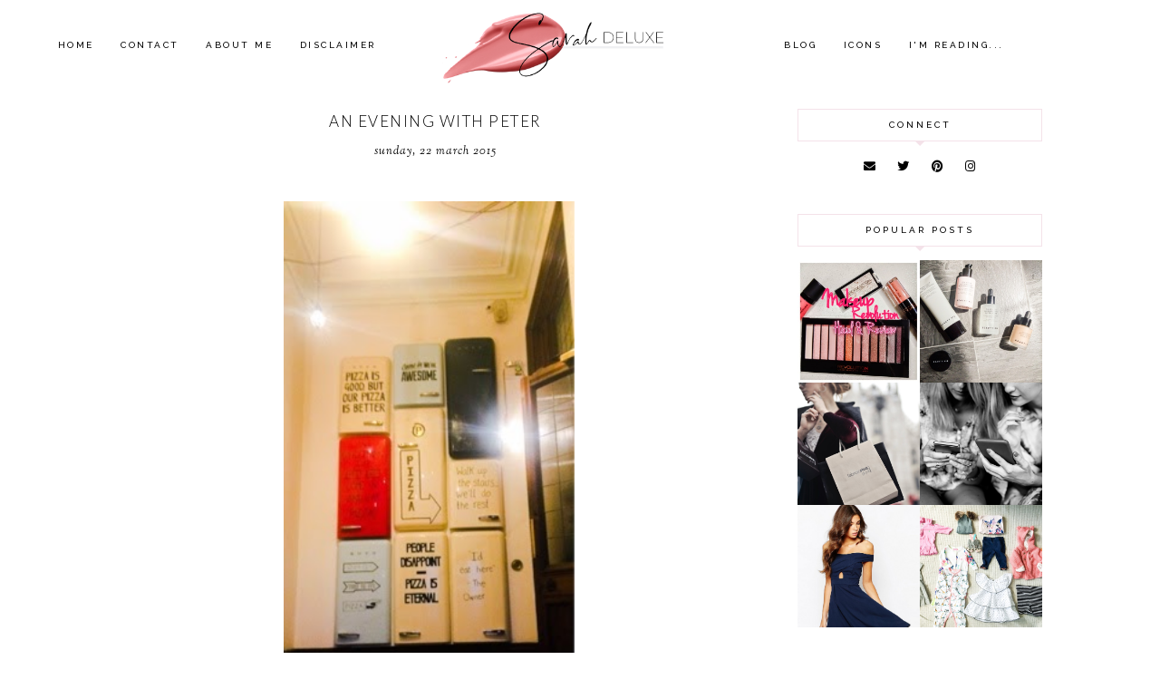

--- FILE ---
content_type: text/html; charset=UTF-8
request_url: https://www.sarahdeluxe.com/2015/03/an-evening-with-peter.html
body_size: 34340
content:
<!DOCTYPE html>
<html class='v2' dir='ltr' xmlns='http://www.w3.org/1999/xhtml' xmlns:b='http://www.google.com/2005/gml/b' xmlns:data='http://www.google.com/2005/gml/data' xmlns:expr='http://www.google.com/2005/gml/expr'>
<head>
<link href='https://www.blogger.com/static/v1/widgets/335934321-css_bundle_v2.css' rel='stylesheet' type='text/css'/>
<script src='https://ajax.googleapis.com/ajax/libs/jquery/1.12.2/jquery.min.js' type='text/javascript'></script>
<!-- GOOGLE FONTS -->
<link href='https://fonts.googleapis.com/css?family=Playfair+Display:900|Sorts+Mill+Goudy:400,400italic|Lato:300,300italic,400,400italic,900,900italic|Raleway:500' rel='stylesheet' type='text/css'/>
<!-- GOOGLE FONTS -->
<link crossorigin='anonymous' href='https://use.fontawesome.com/releases/v5.8.1/css/all.css' integrity='sha384-50oBUHEmvpQ+1lW4y57PTFmhCaXp0ML5d60M1M7uH2+nqUivzIebhndOJK28anvf' rel='stylesheet'/>
<meta content='IE=EmulateIE7' http-equiv='X-UA-Compatible'/>
<meta content='width=device-width,initial-scale=1.0' name='viewport'/>
<meta content='width=device-width,initial-scale=1.0,minimum-scale=1.0,maximum-scale=1.0' name='viewport'/>
<meta content='text/html; charset=UTF-8' http-equiv='Content-Type'/>
<meta content='blogger' name='generator'/>
<link href='https://www.sarahdeluxe.com/favicon.ico' rel='icon' type='image/x-icon'/>
<link href='http://www.sarahdeluxe.com/2015/03/an-evening-with-peter.html' rel='canonical'/>
<link rel="alternate" type="application/atom+xml" title="Sarah Deluxe - Atom" href="https://www.sarahdeluxe.com/feeds/posts/default" />
<link rel="alternate" type="application/rss+xml" title="Sarah Deluxe - RSS" href="https://www.sarahdeluxe.com/feeds/posts/default?alt=rss" />
<link rel="service.post" type="application/atom+xml" title="Sarah Deluxe - Atom" href="https://www.blogger.com/feeds/8286856625158219226/posts/default" />

<link rel="alternate" type="application/atom+xml" title="Sarah Deluxe - Atom" href="https://www.sarahdeluxe.com/feeds/3742996360262191988/comments/default" />
<!--Can't find substitution for tag [blog.ieCssRetrofitLinks]-->
<link href='https://blogger.googleusercontent.com/img/b/R29vZ2xl/AVvXsEi1Gnu0HXcdKhU2O_4-Hjf4QzrXEM1Jl_69cqVBeJ4ymsUXzHKIg3c3aOaEksQzqh2J71aBM5n0gRPnjkpZ_Ymv7zJ9SBOVu1qbnN5Tb1NhEUyGkT062-AyW7AOeVAQmanttQvfg-r27W4/s640/blogger-image--1490518599.jpg' rel='image_src'/>
<meta content='http://www.sarahdeluxe.com/2015/03/an-evening-with-peter.html' property='og:url'/>
<meta content='An Evening With Peter' property='og:title'/>
<meta content='     Have you heard about Peter yet?     If you haven’t, you really should, because everyone’s talking.    Dreamy, delicious and amazing are...' property='og:description'/>
<meta content='https://blogger.googleusercontent.com/img/b/R29vZ2xl/AVvXsEi1Gnu0HXcdKhU2O_4-Hjf4QzrXEM1Jl_69cqVBeJ4ymsUXzHKIg3c3aOaEksQzqh2J71aBM5n0gRPnjkpZ_Ymv7zJ9SBOVu1qbnN5Tb1NhEUyGkT062-AyW7AOeVAQmanttQvfg-r27W4/w1200-h630-p-k-no-nu/blogger-image--1490518599.jpg' property='og:image'/>
<title>An Evening With Peter | Sarah Deluxe</title>
<link href='https://cdnjs.cloudflare.com/ajax/libs/slick-carousel/1.6.0/slick.css' rel='stylesheet' type='text/css'/>
<link href='https://cdnjs.cloudflare.com/ajax/libs/slick-carousel/1.6.0/slick-theme.css' rel='stylesheet' type='text/css'/>
<script>//<![CDATA[
$(document).ready(function(){
$('.slide_posts').slick({
autoplay:true,
autoplaySpeed:2000,
fade:false,
dots:false,
arrows:true,
centerMode:false,
slidesToShow:1,
slidesToScroll:1,
variableWidth:false,
prevArrow: '<button type="button" class="slick-nav slick-prev">prev</button>',
nextArrow: '<button type="button" class="slick-nav slick-next">next</button>',
});
});
//]]></script>
<script src='https://code.jquery.com/jquery-migrate-1.2.1.min.js' type='text/javascript'></script>
<script src='https://cdnjs.cloudflare.com/ajax/libs/slick-carousel/1.6.0/slick.min.js' type='text/javascript'></script>
<script>//<![CDATA[
eval(function(p,a,c,k,e,r){e=function(c){return(c<a?'':e(parseInt(c/a)))+((c=c%a)>35?String.fromCharCode(c+29):c.toString(36))};if(!''.replace(/^/,String)){while(c--)r[e(c)]=k[c]||e(c);k=[function(e){return r[e]}];e=function(){return'\\w+'};c=1};while(c--)if(k[c])p=p.replace(new RegExp('\\b'+e(c)+'\\b','g'),k[c]);return p}('15 16(e){B.C(\'<N D="17">\');O(z i=0;i<18;i++){z f=e.P.Q[i];z g=f.R.$t;z j;E(i==e.P.Q.I)T;O(z k=0;k<f.F.I;k++){E(f.F[k].U==\'19\'&&f.F[k].1a==\'1b/1c\'){z l=f.F[k].R;z m=f.F[k].J}E(f.F[k].U==\'1d\'){j=f.F[k].J;T}}z n;1e{n=f.1f$1g.V.W(/\\/s[0-9]+\\-c/g,"/s"+h.1h+"-c")}1i(1j){s=f.K.$t;a=s.L("<1k");b=s.L("1l=\\"",a);c=s.L("\\"",b+5);d=s.1m(b+5,c-b-5);E((a!=-1)&&(b!=-1)&&(c!=-1)&&(d!="")){n=d}H n=\'1n://3.1o.1p.1q/-1r/1s/1t/1u/1v/1.1w\'}z o=f.1x.$t;z p=o.G(0,4);z q=o.G(5,7);z r=o.G(8,10);z t=1y 1z();t[1]="1";t[2]="2";t[3]="3";t[4]="4";t[5]="5";t[6]="6";t[7]="7";t[8]="8";t[9]="9";t[10]="10";t[11]="11";t[12]="12";B.C(\'<X D="1A">\');B.C(\'<A D="1B" 1C="1D:V(\'+n+\')"></A>\');B.C(\'<a J="\'+j+\'" 1E ="1F"><A D="1G"><A D="1H"><A D="1I"><A D="1J"><A D="1K">\'+g+\'</A>\');E(1L==M){B.C(\'<A D="1M">\'+t[1N(q,10)]+\'.\'+r+\'.\'+p+\'</A>\')}E("K"Y f){z u=f.K.$t}H E("Z"Y f){z u=f.Z.$t}H z u="";z v=/<\\S[^>]*>/g;u=u.W(v," ");E(1O==M){E(u.I<13){B.C(\'\');B.C(u);B.C(\'\')}H{B.C(\'<A D="1P">\');u=u.G(0,13);z w=u.1Q(" ");u=u.G(0,w);B.C(u+\'...\');B.C(\'</A>\')}}z x=\'\';z y=0;B.C(\'\');E(1R==M){E(y==1)x=x+\'\';x=x+\'<A D="1S"><14>1T 1U</14></A>\';y=1}B.C(x);B.C(\'</A></A></A></A></a></X>\')}B.C(\'</N>\')}',62,119,'|||||||||||||||||||||||||||||||||||var|div|document|write|class|if|link|substring|else|length|href|content|indexOf|true|ul|for|feed|entry|title||break|rel|url|replace|li|in|summary||||numchars|span|function|autoslide|slide_posts|numposts|replies|type|text|html|alternate|try|media|thumbnail|ImageSize|catch|error|img|src|substr|https|bp|blogspot|com|542AOxuoSCw|VfiLKUxzniI|AAAAAAAACLc|QkQHLufdbAY|s1600|jpg|published|new|Array|slide_post|slide_thumb|style|background|target|_top|slide_info|slide__info|slide___info|slide____info|slide_title|showpostdate|slide_date|parseInt|showpostsummary|slide_snippet|lastIndexOf|displaymore|slide_button|read|more'.split('|'),0,{}))
//]]></script>
<style id='page-skin-1' type='text/css'><!--
/*-----------------------------------------------
Name:     Joy (1.0)
Designer: Eve
URL:      https://www.etsy.com/shop/FearneCreativeDesign
-----------------------------------------------*/
/* Variable definitions
=======================
<Group description="Widths" selector="body">
<Variable name="content.width" description="Content Width" type="length" default="0" min="0" max="1500px"/>
<Variable name="sidebar.width" description="Sidebar Width" type="length" default="0" min="0" max="500px"/>
<Variable name="footer.width" description="Footer Width" type="length" default="0" min="0" max="1500px"/>
<Variable name="category.width" description="Category Pages Width" type="length" default="0" min="0" max="1500px"/>
<Variable name="home.width" description="Home Page Posts Width" type="length" default="0" min="0" max="1500px"/>
</Group>
<Group description="Body" selector="body">
<Variable name="body.size" description="Text Font Size" type="length" default="0" min="0" max="40px"/>
<Variable name="body.color" description="Text Color" type="color" default="#000000"/>
<Variable name="body.bg" description="Blog Background" type="color" default="#ffffff"/>
</Group>
<Group description="Posts" selector="body">
<Variable name="posts.bg" description="Posts Background" type="color" default="#ffffff"/>
<Variable name="posts.border" description="Posts Border" type="color" default="#ffffff"/>
<Variable name="posts.border.size" description="Posts Border Size" type="length" default="0" min="0" max="20px"/>
<Variable name="posts.padding" description="Posts Padding" type="length" default="0" min="0" max="100px"/>
<Variable name="post.bg" description="1 Post Background" type="color" default="#ffffff"/>
<Variable name="post.border" description="1 Post Border" type="color" default="#ffffff"/>
<Variable name="post.border.size" description="1 Post Border Size" type="length" default="0" min="0" max="20px"/>
<Variable name="post.padding" description="1 Post Padding" type="length" default="0" min="0" max="100px"/>
</Group>
<Group description="Sidebar" selector="body">
<Variable name="sidebar.bg" description="Sidebar Background" type="color" default="#ffffff"/>
<Variable name="sidebar.border" description="Sidebar Border" type="color" default="#ffffff"/>
<Variable name="sidebar.border.size" description="Sidebar Border Size" type="length" default="0" min="0" max="20px"/>
<Variable name="sidebar.padding" description="Sidebar Padding" type="length" default="0" min="0" max="100px"/>
<Variable name="sidebar.widgets.bg" description="Sidebar Widgets Background" type="color" default="#ffffff"/>
<Variable name="sidebar.widgets.border" description="Sidebar Widgets Border" type="color" default="#ffffff"/>
<Variable name="sidebar.widgets.border.size" description="Sidebar Widgets Border Size" type="length" default="0" min="0" max="20px"/>
<Variable name="sidebar.widgets.padding" description="Sidebar Widgets Padding" type="length" default="0" min="0" max="100px"/>
</Group>
<Group description="Footers" selector="body">
<Variable name="footer.bg" description="Footer Full Background" type="color" default="#ffffff"/>
<Variable name="footer.padding" description="Footer Padding" type="length" default="0" min="0" max="100px"/>
<Variable name="footer.widgets.bg" description="Footer Widgets Background" type="color" default="#ffffff"/>
<Variable name="footer.widgets.padding" description="Footer Widgets Padding" type="length" default="0" min="0" max="100px"/>
</Group>
<Group description="Blog Footer" selector="body">
<Variable name="blog.footer.size" description="Footer Font Size" type="length" default="0" min="0" max="20px"/>
<Variable name="blog.footer.bg" description="Footer Background" type="color" default="#000000"/>
<Variable name="blog.footer.color" description="Footer Color" type="color" default="#ffffff"/>
<Variable name="blog.footer.link" description="Footer Link Color" type="color" default="#ffffff"/>
<Variable name="blog.footer.link.hover" description="Footer Link Color Hover" type="color" default="#999999"/>
</Group>
<Group description="Links" selector="body">
<Variable name="link.color" description="Links Color" type="color" default="#dda4ba"/>
<Variable name="link.color.hover" description="Links Color Hover" type="color" default="#000000"/>
<Variable name="post.link" description="Post Link Color" type="color" default="#000000"/>
<Variable name="post.link.hover" description="Post Link Color Hover" type="color" default="#000000"/>
<Variable name="post.link.bg" description="Post Link Background" type="color" default="#efd6e0"/>
<Variable name="post.link.bg.hover" description="Post Link Background Hover" type="color" default="#efd6e0"/>
</Group>
<Group description="Selection and Scrollbar" selector="body">
<Variable name="selection.color" description="Selection Color" type="color" default="#ffffff"/>
<Variable name="selection.bg" description="Selection Background" type="color" default="#000000"/>
<Variable name="scrollbar.bg" description="Scrollbar Background" type="color" default="#ffffff"/>
<Variable name="scrollbar.thumb" description="Scrollbar Thumb Color" type="color" default="#000000"/>
<Variable name="scrollbar.thumb.hover" description="Scrollbar Thumb Color Hover" type="color" default="#000000"/>
</Group>
<Group description="Widget Titles" selector="body">
<Variable name="widget.title.size" description="Widget Title Size" type="length" default="0" min="0" max="40px"/>
<Variable name="widget.title.color" description="Widget Title Color" type="color" default="#ffffff"/>
<Variable name="widget.title.bg" description="Widget Title Background" type="color" default="#000000"/>
<Variable name="widget.title.arrow" description="Widget Title Arrow" type="color" default="#000000"/>
<Variable name="widget.title.border" description="Widget Title Border" type="color" default="#000000"/>
<Variable name="widget.title.border.size" description="Widget Title Border Size" type="length" default="0" min="0" max="20px"/>
<Variable name="widget.title.padding.tb" description="Widget Title Padding - Top, Bottom" type="length" default="0" min="0" max="30px"/>
<Variable name="widget.title.padding.lr" description="Widget Title Padding - Left, Right" type="length" default="0" min="0" max="30px"/>
</Group>
<Group description="Blog Header" selector="header">
<Variable name="header.size" description="Header Size" type="length" default="0" min="0" max="70px"/>
<Variable name="mobile.header.size" description="Header Size - Mobile" type="length" default="0" min="0" max="70px"/>
<Variable name="header.color" description="Header Color" type="color" default="#000000"/>
<Variable name="header.color.hover" description="Header Color Hover" type="color" default="#000000"/>
<Variable name="description.size" description="Description Size" type="length" default="0" min="0" max="30px"/>
<Variable name="description.color" description="Description Color" type="color" default="#000000"/>
</Group>
<Group description="Menu" selector="menu">
<Variable name="menu.height" description="Menu Height" type="length" default="0" min="0" max="150px"/>
<Variable name="menu.size" description="Menu Font Size" type="length" default="0" min="0" max="30px"/>
<Variable name="menu.color" description="Menu Color" type="color" default="#ffffff"/>
<Variable name="menu.color.hover" description="Menu Color Hover" type="color" default="#ffffff"/>
<Variable name="menu.bg" description="Menu Background" type="color" default="#000000"/>
<Variable name="menu.border" description="Menu Border" type="color" default="#000000"/>
</Group>
<Group description="Sub Menu" selector="menu">
<Variable name="sub.menu.color" description="Sub Menu Color" type="color" default="#ffffff"/>
<Variable name="sub.menu.color.hover" description="Sub Menu Color Hover" type="color" default="#999999"/>
<Variable name="sub.menu.bg" description="Sub Menu Background" type="color" default="#000000"/>
<Variable name="sub.menu.bg.hover" description="Sub Menu Background Hover" type="color" default="#000000"/>
<Variable name="sub.menu.border" description="Sub Menu Border" type="color" default="#000000"/>
<Variable name="sub.menu.border.size" description="Menu Border Size" type="length" default="0" min="0" max="10px"/>
</Group>
<Group description="Post Header" selector="post">
<Variable name="post.title.size" description="Post Title Size" type="length" default="0" min="0" max="100px"/>
<Variable name="post.title.color" description="Post Title Color" type="color" default="#000000"/>
<Variable name="post.title.color.hover" description="Post Title Color Hover" type="color" default="#000000"/>
<Variable name="post.date.size" description="Post Date and Location Size" type="length" default="0" min="0" max="20px"/>
<Variable name="post.date.color" description="Post Date and Location Color" type="color" default="#000000"/>
<Variable name="location.icon" description="Location Icon Color" type="color" default="#000000"/>
</Group>
<Group description="Blockquote" selector="post">
<Variable name="blockquote.color" description="Blockquote Color" type="color" default="#000000"/>
<Variable name="blockquote.bg" description="Blockquote Background" type="color" default="#f9eef2"/>
<Variable name="blockquote.border" description="Blockquote Border" type="color" default="#f9eef2"/>
<Variable name="blockquote.border.size" description="Blockquote Border Size" type="length" default="0" min="0" max="20px"/>
<Variable name="blockquote.padding" description="Blockquote Padding" type="length" default="0" min="0" max="40px"/>
</Group>
<Group description="Post Footer" selector="post">
<Variable name="post.footer.size" description="Post Footer Font Size" type="length" default="0" min="0" max="20px"/>
<Variable name="post.footer.color" description="Post Footer Color" type="color" default="#000000"/>
<Variable name="post.footer.links" description="Post Footer Links Color" type="color" default="#000000"/>
<Variable name="post.footer.links.hover" description="Post Footer Links Color Hover" type="color" default="#dda4ba"/>
<Variable name="post.footer.border" description="Post Footer Border" type="color" default="#f4e2e9"/>
<Variable name="post.footer.border.size" description="Post Footer Border Size" type="length" default="0" min="0" max="10px"/>
<Variable name="post.share.size" description="Share Icons Size" type="length" default="0" min="0" max="20px"/>
<Variable name="post.share.color" description="Share Icons Color" type="color" default="#000000"/>
<Variable name="post.share.color.hover" description="Share Icons Color Hover" type="color" default="#dda4ba"/>
</Group>
<Group description="Read More Button" selector="post">
<Variable name="jl.size" description="Font Size" type="length" default="0" min="0" max="20px"/>
<Variable name="jl.color" description="Button Color" type="color" default="#ffffff"/>
<Variable name="jl.color.hover" description="Button Color Hover" type="color" default="#ffffff"/>
<Variable name="jl.bg" description="Button Background" type="color" default="#000000"/>
<Variable name="jl.bg.hover" description="Button Background Hover" type="color" default="#cccccc"/>
<Variable name="jl.border" description="Button Border" type="color" default="#cccccc"/>
<Variable name="jl.border.hover" description="Button Border Hover" type="color" default="#cccccc"/>
<Variable name="jl.border.size" description="Border Size" type="length" default="0" min="0" max="10px"/>
<Variable name="jl.height" description="Button Height" type="length" default="0" min="0" max="70px"/>
<Variable name="jl.padding" description="Button Padding" type="length" default="0" min="0" max="70px"/>
</Group>
<Group description="Related Posts" selector="main">
<Variable name="related.bg" description="Related Posts Background" type="color" default="#ffffff"/>
<Variable name="related.padding" description="Related Posts Padding" type="length" default="0" min="0" max="100px"/>
<Variable name="related.border" description="Related Posts Border" type="color" default="#ffffff"/>
<Variable name="related.border.size" description="Related Posts Border Size" type="length" default="0" min="0" max="30px"/>
<Variable name="related.thumb.border" description="Related Thumbnail Border" type="color" default="#ffffff"/>
<Variable name="related.thumb.border.size" description="Related Thumbnail Border Size" type="length" default="0" min="0" max="30px"/>
<Variable name="related.h2.color" description="Related Posts Heading Color" type="color" default="#000000"/>
<Variable name="related.h2.size" description="Related Posts Heading Font Size" type="length" default="0" min="0" max="50px"/>
<Variable name="related.title.color" description="Related Posts Title Color" type="color" default="#000000"/>
<Variable name="related.title.color.hover" description="Related Posts Title Color Hover" type="color" default="#dda4ba"/>
<Variable name="related.title.size" description="Related Posts Title Font Size" type="length" default="0" min="0" max="50px"/>
</Group>
<Group description="Post Comments" selector="main">
<Variable name="comments.h2.color" description="Comments Heading Color" type="color" default="#000000"/>
<Variable name="comments.h2.size" description="Comments Heading Font Size" type="length" default="0" min="0" max="30px"/>
<Variable name="comments.name.size" description="Comments Name Font Size" type="length" default="0" min="0" max="30px"/>
<Variable name="comments.links.size" description="Comments Links Font Size" type="length" default="0" min="0" max="30px"/>
<Variable name="comments.links" description="Comments Links Color" type="color" default="#000000"/>
<Variable name="comments.links.hover" description="Comments Links Color Hover" type="color" default="#efd6e0"/>
</Group>
<Group description="Category Pages Text" selector="post">
<Variable name="status.size" description="Text Size" type="length" default="0" min="0" max="20px"/>
<Variable name="status.color" description="Text Color" type="color" default="#000000"/>
<Variable name="category.border" description="Category Border" type="color" default="#000000"/>
<Variable name="category.border.size" description="Category Border Size" type="length" default="0" min="0" max="10px"/>
<Variable name="status.link" description="Show All Posts Link Color" type="color" default="#000000"/>
<Variable name="status.link.hover" description="Show All Posts Link Color Hover" type="color" default="#efd6e0"/>
</Group>
<Group description="Category Pages Posts" selector="post">
<Variable name="label.title.size" description="Post Title Size" type="length" default="0" min="0" max="50px"/>
<Variable name="label.title.color" description="Post Title Color" type="color" default="#000000"/>
<Variable name="label.title.color.hover" description="Post Title Color Hover" type="color" default="#dda4ba"/>
</Group>
<Group description="Blog Pager" selector="body">
<Variable name="home.link.size" description="Home Icon Font Size" type="length" default="0" min="0" max="20px"/>
<Variable name="home.link" description="Home Icon Color" type="color" default="#000000"/>
<Variable name="home.link.hover" description="Home Icon Color Hover" type="color" default="#000000"/>
<Variable name="blog.pager.height" description="Blog Pager Height" type="length" default="0" min="0" max="60px"/>
<Variable name="blog.pager.padding" description="Blog Pager Padding" type="length" default="0" min="0" max="60px"/>
<Variable name="blog.pager.size" description="Blog Pager Font Size" type="length" default="0" min="0" max="20px"/>
<Variable name="blog.pager.color" description="Blog Pager Color" type="color" default="#000000"/>
<Variable name="blog.pager.color.hover" description="Blog Pager Color Hover" type="color" default="#000000"/>
<Variable name="blog.pager.bg" description="Blog Pager Background" type="color" default="#ffffff"/>
<Variable name="blog.pager.bg.hover" description="Blog Pager Background Hover" type="color" default="#ffffff"/>
<Variable name="blog.pager.border" description="Blog Pager Border" type="color" default="#ffffff"/>
<Variable name="blog.pager.border.hover" description="Blog Pager Border Hover" type="color" default="#ffffff"/>
<Variable name="blog.pager.border.size" description="Blog Pager Border Size" type="length" default="0" min="0" max="20px"/>
</Group>
<Group description="Profile Widget - Sidebar" selector="body">
<Variable name="about.caption.size" description="Text Font Size" type="length" default="0" min="0" max="50px"/>
<Variable name="about.caption.color" description="Text Color" type="color" default="#000000"/>
</Group>
<Group description="Social Icons - Sidebar" selector="sidebar">
<Variable name="sidebar.social.size" description="Social Icons Size" type="length" default="0" min="0" max="20px"/>
<Variable name="sidebar.social.color" description="Social Icons Color" type="color" default="#000000"/>
<Variable name="sidebar.social.color.hover" description="Social Icons Color Hover" type="color" default="#efd6e0"/>
</Group>
<Group description="Subscribe - Sidebar" selector="sidebar">
<Variable name="sidebar.sub.bg" description="Widget Background" type="color" default="#f2eeec"/>
<Variable name="sidebar.sub.border" description="Widget Border" type="color" default="#f2eeec"/>
<Variable name="sidebar.sub.border.size" description="Widget Border Size" type="length" default="0" min="0" max="50px"/>
<Variable name="sidebar.sub.padding" description="Widget Padding" type="length" default="0" min="0" max="150px"/>
<Variable name="sidebar.sub.title" description="Widget Title Color" type="color" default="#000000"/>
<Variable name="sidebar.sub.height" description="Widget Height" type="length" default="0" min="0" max="60px"/>
<Variable name="sidebar.sub.field.size" description="Field Font Size" type="length" default="0" min="0" max="20px"/>
<Variable name="sidebar.sub.field.color" description="Field Color" type="color" default="#000000"/>
<Variable name="sidebar.sub.field.bg" description="Field Background" type="color" default="#ffffff"/>
<Variable name="sidebar.sub.field.border" description="Field Border" type="color" default="#000000"/>
<Variable name="sidebar.sub.field.border.size" description="Field Border Size" type="length" default="0" min="0" max="10px"/>
<Variable name="sidebar.sub.submit.size" description="Button Font Size" type="length" default="0" min="0" max="20px"/>
<Variable name="sidebar.sub.submit.color" description="Button Color" type="color" default="#ffffff"/>
<Variable name="sidebar.sub.submit.color.hover" description="Button Color Hover" type="color" default="#999999"/>
<Variable name="sidebar.sub.submit.bg" description="Button Background" type="color" default="#000000"/>
<Variable name="sidebar.sub.submit.bg.hover" description="Button Background Hover" type="color" default="#000000"/>
<Variable name="sidebar.sub.submit.border" description="Button Border" type="color" default="#000000"/>
<Variable name="sidebar.sub.submit.border.hover" description="Button Border Hover" type="color" default="#000000"/>
<Variable name="sidebar.sub.submit.border.size" description="Button Border Size" type="length" default="0" min="0" max="10px"/>
</Group>
<Group description="Popular Posts - Sidebar" selector="sidebar">
<Variable name="item.title.size" description="Title Font Size" type="length" default="0" min="0" max="50px"/>
<Variable name="item.title.color" description="Title Color" type="color" default="#ffffff"/>
</Group>
<Group description="Search Box - Sidebar" selector="sidebar">
<Variable name="search.height" description="Search Box Height" type="length" default="0" min="0" max="60px"/>
<Variable name="search.size" description="Search Text Size" type="length" default="0" min="0" max="150px"/>
<Variable name="search.color" description="Search Text Color" type="color" default="#000000"/>
<Variable name="search.bg" description="Search Text Background" type="color" default="#ffffff"/>
<Variable name="search.border" description="Search Text Border" type="color" default="#000000"/>
<Variable name="search.border.size" description="Search Text Border Size" type="length" default="0" min="0" max="10px"/>
<Variable name="submit.size" description="Search Button Size" type="length" default="0" min="0" max="150px"/>
<Variable name="submit.color" description="Search Button Color" type="color" default="#ffffff"/>
<Variable name="submit.color.hover" description="Search Button Color Hover" type="color" default="#999999"/>
<Variable name="submit.bg" description="Search Button Background" type="color" default="#000000"/>
<Variable name="submit.bg.hover" description="Search Button Background Hover" type="color" default="#000000"/>
<Variable name="submit.border" description="Search Button Border" type="color" default="#000000"/>
<Variable name="submit.border.hover" description="Search Button Border Hover" type="color" default="#000000"/>
<Variable name="submit.border.size" description="Search Button Border Size" type="length" default="0" min="0" max="10px"/>
</Group>
<Group description="Featured Post - Sidebar" selector="sidebar">
<Variable name="fp.title.size" description="Title Font Size" type="length" default="0" min="0" max="50px"/>
<Variable name="fp.title.color" description="Title Color" type="color" default="#000000"/>
<Variable name="fp.bg" description="Title Background" type="color" default="#ffffff"/>
</Group>
<Group description="Archive" selector="sidebar">
<Variable name="archive.border" description="Archive Border" type="color" default="#f4e2e9"/>
<Variable name="archive.border.size" description="Archive Border Size" type="length" default="0" min="0" max="150px"/>
<Variable name="archive.padding" description="Archive Padding" type="length" default="0" min="0" max="150px"/>
<Variable name="archive.size" description="Archive Font Size" type="length" default="0" min="0" max="150px"/>
<Variable name="archive.color" description="Title Color" type="color" default="#000000"/>
<Variable name="archive.color.hover" description="Title Color Hover" type="color" default="#efd6e0"/>
</Group>
<Group description="Contact Form" selector="main">
<Variable name="contact.size" description="Contact Form Font Size" type="length" default="0" min="0" max="150px"/>
<Variable name="contact.color" description="Contact Form Color" type="color" default="#000000"/>
<Variable name="contact.border" description="Contact Form Fields Border" type="color" default="#f4e2e9"/>
<Variable name="contact.background" description="Contact Form Fields Background" type="color" default="#ffffff"/>
<Variable name="contact.send.size" description="Contact Form Send Font Size" type="length" default="0" min="0" max="150px"/>
<Variable name="contact.send.color" description="Contact Form Send Color" type="color" default="#000000"/>
<Variable name="contact.send.color.hover" description="Contact Form Send Color Hover" type="color" default="#dda4ba"/>
<Variable name="contact.send.background" description="Contact Form Send Background" type="color" default="#f4e2e9"/>
<Variable name="contact.send.background.hover" description="Contact Form Send Background Hover" type="color" default="#f4e2e9"/>
</Group>
<Group description="Instagram" selector="body">
<Variable name="instagram.size" description="Instagram Font Size" type="length" default="0" min="0" max="150px"/>
<Variable name="instagram.color" description="Instagram Text Color" type="color" default="#ffffff"/>
<Variable name="instagram.icon.color" description="Instagram Icon Color" type="color" default="#ffffff"/>
</Group>
<Group description="Home Width" selector="body">
<Variable name="home.small.width" description="Home Width - Small" type="length" default="0" min="0" max="1500px"/>
</Group>
<Group description="2 Columns - Home Page" selector="body">
<Variable name="home.col2.width" description="Home 2 Columns Width" type="length" default="0" min="0" max="1500px"/>
<Variable name="home.col2.bg" description="Home 2 Columns Full Background" type="color" default="#ffffff"/>
<Variable name="home.col2.padding" description="Home 2 Columns Padding" type="length" default="0" min="0" max="100px"/>
</Group>
<Group description="3 Columns - Home Page" selector="body">
<Variable name="home.col3.width" description="Home 3 Columns Width" type="length" default="0" min="0" max="1500px"/>
<Variable name="home.col3.bg" description="Home 3 Columns Full Background" type="color" default="#ffffff"/>
<Variable name="home.col3.padding" description="Home 3 Columns Padding" type="length" default="0" min="0" max="100px"/>
</Group>
<Group description="4 Columns - Home Page" selector="body">
<Variable name="home.col4.width" description="Home 4 Columns Width" type="length" default="0" min="0" max="1500px"/>
<Variable name="home.col4.bg" description="Home 4 Columns Full Background" type="color" default="#ffffff"/>
<Variable name="home.col4.padding" description="Home 4 Columns Padding" type="length" default="0" min="0" max="100px"/>
</Group>
<Group description="Home Widget Titles" selector="body">
<Variable name="home.widget.title.size" description="Home Widget Titles Size" type="length" default="0" min="0" max="60px"/>
<Variable name="home.widget.title.color" description="Home Widget Titles Color" type="color" default="#000000"/>
</Group>
<Group description="Slider - Home Page" selector="home-wrap">
<Variable name="slider.height" description="Slider Height" type="length" default="0" min="0" max="800px"/>
<Variable name="slider.info.bg" description="Slider Info Background" type="color" default="#ffffff"/>
<Variable name="slider.info.padding" description="Slider Info Padding" type="length" default="0" min="0" max="100px"/>
<Variable name="slider.title.color" description="Slider Title Color" type="color" default="#000000"/>
<Variable name="slider.title.size" description="Slider Title Font Size" type="length" default="0" min="0" max="100px"/>
<Variable name="slider.date.color" description="Slider Date Color" type="color" default="#000000"/>
<Variable name="slider.date.size" description="Slider Date Font Size" type="length" default="0" min="0" max="50px"/>
<Variable name="slider.snippet.color" description="Slider Snippet Color" type="color" default="#000000"/>
<Variable name="slider.snippet.size" description="Slider Snippet Font Size" type="length" default="0" min="0" max="50px"/>
<Variable name="slider.button.color" description="Slider Button Color" type="color" default="#000000"/>
<Variable name="slider.button.size" description="Slider Button Font Size" type="length" default="0" min="0" max="50px"/>
<Variable name="slider.button.color.hover" description="Slider Button Color Hover" type="color" default="#dda4ba"/>
<Variable name="slider.button.bg" description="Slider Button Background" type="color" default="#ffffff"/>
<Variable name="slider.button.bg.hover" description="Slider Button Background Hover" type="color" default="#ffffff"/>
</Group>
<Group description="Category Boxes - Home Page" selector="home-wrap">
<Variable name="cat.info.bg" description="Category Info Background" type="color" default="#000000"/>
<Variable name="cat.title.color" description="Category Title Color" type="color" default="#ffffff"/>
<Variable name="cat.title.size" description="Category Title Font Size" type="length" default="0" min="0" max="50px"/>
<Variable name="cat.caption.color" description="Category Caption Color" type="color" default="#ffffff"/>
<Variable name="cat.caption.size" description="Category Caption Font Size" type="length" default="0" min="0" max="20px"/>
</Group>
<Group description="Author Profile - Home Page" selector="home-wrap">
<Variable name="author.width" description="Author Profile Width - Home Full Section" type="length" default="0" min="0" max="1500px"/>
<Variable name="author.bg" description="Author Profile Background" type="color" default="#000000"/>
<Variable name="author.padding.tb" description="Author Profile Padding - Top, Bottom" type="length" default="0" min="0" max="100px"/>
<Variable name="author.padding.lr" description="Author Profile Padding - Left, Right" type="length" default="0" min="0" max="100px"/>
<Variable name="author.img.border" description="Image Border" type="color" default="#000000"/>
<Variable name="author.img.border.size" description="Image Border Size" type="length" default="0" min="0" max="20px"/>
<Variable name="author.title.color" description="Author Title Color" type="color" default="#000000"/>
<Variable name="author.title.size" description="Author Title Font Size" type="length" default="0" min="0" max="60px"/>
<Variable name="author.caption.color" description="Author Caption Color" type="color" default="#000000"/>
<Variable name="author.caption.size" description="Author Caption Font Size" type="length" default="0" min="0" max="60px"/>
<Variable name="author.button.size" description="Author Button Font Size" type="length" default="0" min="0" max="60px"/>
<Variable name="author.button.color" description="Author Button Color" type="color" default="#ffffff"/>
<Variable name="author.button.color.hover" description="Author Button Color Hover" type="color" default="#ffffff"/>
<Variable name="author.button.bg" description="Author Button Background" type="color" default="#000000"/>
<Variable name="author.button.bg.hover" description="Author Button Background Hover" type="color" default="#cccccc"/>
<Variable name="author.button.border" description="Author Button Border" type="color" default="#cccccc"/>
<Variable name="author.button.border.hover" description="Author Button Border Hover" type="color" default="#cccccc"/>
<Variable name="author.button.border.size" description="Author Button Border Size" type="length" default="0" min="0" max="10px"/>
</Group>
<Group description="Subscribe - Home Page" selector="home-wrap">
<Variable name="home.sub.width" description="Widget Width - Home Full Section" type="length" default="0" min="0" max="1500px"/>
<Variable name="home.sub.bg" description="Widget Background" type="color" default="#ffffff"/>
<Variable name="home.sub.border" description="Widget Border" type="color" default="#f4e2e9"/>
<Variable name="home.sub.border.size" description="Widget Border Size" type="length" default="0" min="0" max="20px"/>
<Variable name="home.sub.padding.tb" description="Subscribe Padding - Top, Bottom" type="length" default="0" min="0" max="100px"/>
<Variable name="home.sub.padding.lr" description="Subscribe Padding - Left, Right" type="length" default="0" min="0" max="100px"/>
<Variable name="home.sub.title.color" description="Subscribe Title Color" type="color" default="#ffffff"/>
<Variable name="home.sub.title.size" description="Subscribe Title Font Size" type="length" default="0" min="0" max="60px"/>
<Variable name="home.sub.field.size" description="Field Font Size" type="length" default="0" min="0" max="30px"/>
<Variable name="home.sub.field.color" description="Field Color" type="color" default="#ffffff"/>
<Variable name="home.sub.field.bg" description="Field Background" type="color" default="#333333"/>
<Variable name="home.sub.field.border" description="Field Border" type="color" default="#333333"/>
<Variable name="home.sub.field.border.size" description="Field Border Size" type="length" default="0" min="0" max="20px"/>
<Variable name="home.sub.button.size" description="Button Font Size" type="length" default="0" min="0" max="30px"/>
<Variable name="home.sub.button.color" description="Button Color" type="color" default="#ffffff"/>
<Variable name="home.sub.button.color.hover" description="Button Color Hover" type="color" default="#dda4ba"/>
<Variable name="home.sub.button.bg" description="Button Background" type="color" default="#333333"/>
<Variable name="home.sub.button.bg.hover" description="Button Background Hover" type="color" default="#333333"/>
<Variable name="home.sub.button.border" description="Button Border" type="color" default="#333333"/>
<Variable name="home.sub.button.border.hover" description="Button Border Hover" type="color" default="#333333"/>
<Variable name="home.sub.button.border.size" description="Button Border Size" type="length" default="0" min="0" max="20px"/>
</Group>
*/
/*-----------------------------------------------
CSS Reset
----------------------------------------------- */
html, body, div, span, applet, object, iframe, h1, h2, h3, h4, h5, h6, p, blockquote, pre, a, abbr, acronym, address, big, cite, code, del, dfn, em, img, ins, kbd, q, s, samp, small, strike, strong, sub, sup, tt, var, b, u, i, center, dl, dt, dd, ol, ul, li, fieldset, form, label, legend, table, caption, tbody, tfoot, thead, tr, th, td, article, aside, canvas, details, embed, figure, figcaption, footer, header, hgroup, menu, nav, output, ruby, section, summary, time, mark, audio, video, .section, .widget{margin:0;padding:0; border:0;vertical-align:baseline;}
table{border-collapse:collapse;border-spacing:0;}
input,textarea{outline:0;-webkit-appearance:none;-webkit-border-radius:0;}
.section,.widget{padding:0;margin:0;}
.menu-wrap h2,.blog-feeds,.post-feeds,.status-msg-hidden,#Attribution1,#Navbar1{display:none!important;}
/*-----------------------------------------------
1. Content
-----------------------------------------------*/
body {
color: #000000;
background: #ffffff;
font-family: 'Lato', sans-serif;
font-weight: 300;
font-size: 13px;
letter-spacing: 0.7px;
}
.post-body,
.widget-content,
.summary {
line-height: 25px;
text-align: justify;
position: relative;
}
a:link,
a:visited {
color: #dda4ba;
text-decoration: none;
-webkit-transition: all 0.5s ease;
-moz-transition: all 0.5s ease;
-ms-transition: all 0.5s ease;
-o-transition: all 0.5s ease;
transition: all 0.5s ease;
}
a:hover {
color: #000000;
text-decoration: none;
}
.post-body a,
.post-body a:visited {
color: #000000;
background-image: linear-gradient(to bottom, transparent 0, #efd6e0 0) !important;
background-position: 0 .7em !important;
background-repeat: no-repeat;
}
.post-body a:hover {
color: #000000;
background-image: linear-gradient(to bottom, transparent 0, #efd6e0 0) !important;
background-position: 0px !important;
}
.post-body a.img-link,
.post-body a.img-link:visited,
.post-body a.img-link:hover,
.separator a,
.separator a:visited,
.separator a:hover {
background: transparent !important;
background-position: 0 !important;
}
.post-body img,
.post-body a img,
.post-thumb img,
.post-thumb a img {
max-width: 100%;
height: auto;
}
.separator a {
margin-left: 0 !important;
}
.sidebar-wrap img,
.footer-wrap img {
max-width: 100%;
height: auto;
}
.widget .post-body ol {
padding: 0 2.5em;
margin: .5em 0;
line-height: 1.4;
}
::-moz-selection {
color: #000000;
background: #f4e2e9;
}
::selection {
color: #000000;
background: #f4e2e9;
}
::-webkit-scrollbar {
width: 10px;
}
::-webkit-scrollbar-track {
background: #ffffff;
}
::-webkit-scrollbar-thumb,
::-webkit-scrollbar-thumb:window-inactive {
background: #f4e2e9;
}
::-webkit-scrollbar-thumb:hover {
background: #f4e2e9;
}
.video_outer_wrap {
width: 100%;
max-width: 100%;
margin: 0 auto;
}
.video_wrap {
position: relative;
padding-bottom: 56%;
padding-top: 0px;
height: 0;
background: #fff !important;
}
.video_wrap iframe,
.video_wrap object,
.video_wrap embed {
position: absolute;
top: 0;
width: 100%;
height: 100%;
}
#blog-pager {
font-family: 'Raleway', sans-serif;
font-weight: 500;
font-size: 10px;
text-transform: uppercase;
letter-spacing: 2.5px;
margin: 0 0 50px !important;
}
#blog-pager a,
#blog-pager a:visited {
color: #000000;
background: #f4e2e9;
border: 0px solid rgba(0, 0, 0, 0);
padding: 0 20px;
line-height: 40px;
display: inline-block;
}
#blog-pager a:hover {
color: #dda4ba;
background: #f4e2e9;
border: 0px solid rgba(0, 0, 0, 0);
}
#blog-pager a.home-link,
#blog-pager a.home-link:visited {
color: #000000 !important;
font-size: 10px;
background: none !important;
border: 0 !important;
padding: 0 !important;
}
#blog-pager a.home-link:hover {
color: #000000 !important;
}
/*-----------------------------------------------
2. Blog Widths
----------------------------------------------- */
.content-wrapper {
width: 1020px;
margin: 0 auto;
}
.content-wrapper.home {
width: 1020px;
margin: 0 auto;
}
.content-wrapper.category {
width: 1020px;
margin: 0 auto;
}
.main-wrap {
width: calc(1020px - 270px - 50px);
margin: 0;
padding: 0;
}
.sidebar-wrap {
width: 270px;
margin: 0 0 40px;
padding: 0;
}
@media screen and (max-width: 1070px) {
.content-wrapper {
width: 90%;
}
}
@media screen and (max-width: 1070px) {
.content-wrapper.home {
width: 90%;
}
}
@media screen and (max-width: 1070px) {
.content-wrapper.category {
width: 90%;
}
}
/*-----------------------------------------------
2.1 Right Sidebar
----------------------------------------------- */
body.right-sidebar .main-wrap {
float: left;
}
body.right-sidebar .sidebar-wrap {
float: right;
}
@media screen and (max-width: 750px) {
body.right-sidebar .main-wrap {
width: 100%;
float: none;
}
body.right-sidebar .sidebar-wrap {
width: 270px;
float: none;
margin: 0 auto 40px;
}
}
@media screen and (min-width: 751px) and (max-width: 1070px) {
.content-wrapper {
width: 90%;
}
body.right-sidebar .main-wrap {
width: 65%;
}
body.right-sidebar .sidebar-wrap {
width: 30%;
}
}
/*-----------------------------------------------
2.2 Left Sidebar
----------------------------------------------- */
body.left-sidebar .main-wrap {
float: right;
}
body.left-sidebar .sidebar-wrap {
float: left;
}
@media screen and (max-width: 750px) {
body.left-sidebar .main-wrap {
width: 100%;
float: none;
}
body.left-sidebar .sidebar-wrap {
width: 270px;
float: none;
margin: 0 auto 40px;
}
}
@media screen and (min-width: 751px) and (max-width: 1070px) {
.content-wrapper {
width: 90%;
}
body.left-sidebar .main-wrap {
width: 65%;
}
body.left-sidebar .sidebar-wrap {
width: 30%;
}
}
/*-----------------------------------------------
2.3 No Sidebar
----------------------------------------------- */
body.no-sidebar .main-wrap {
width: 1020px;
padding: 0;
margin: 0;
}
body.no-sidebar .sidebar-wrap {
width: 0;
display: none !important;
}
@media screen and (max-width: 750px) {
.content-wrapper {
width: 90%;
}
body.no-sidebar .main-wrap {
width: 100%;
}
body.no-sidebar .sidebar-wrap {
width: 0;
}
}
@media screen and (min-width: 751px) and (max-width: 1070px) {
.content-wrapper {
width: 90%;
}
body.no-sidebar .main-wrap {
width: 100%;
}
body.no-sidebar .sidebar-wrap {
width: 0;
}
}
/*-----------------------------------------------
2.4 Posts
----------------------------------------------- */
.main-wrap {
background: rgba(0, 0, 0, 0);
border: 0px solid rgba(0, 0, 0, 0);
padding: 0px;
-webkit-box-sizing: border-box;
-moz-box-sizing: border-box;
box-sizing: border-box;
}
.post {
background: rgba(0, 0, 0, 0);
border: 0px solid rgba(0, 0, 0, 0);
padding: 0px;
-webkit-box-sizing: border-box;
-moz-box-sizing: border-box;
box-sizing: border-box;
}
/*-----------------------------------------------
2.5 Sidebar
----------------------------------------------- */
.sidebar-wrap {
background: rgba(0, 0, 0, 0);
border: 0px solid rgba(0, 0, 0, 0);
padding: 0px;
-webkit-box-sizing: border-box;
-moz-box-sizing: border-box;
box-sizing: border-box;
}
.sidebar-wrap .widget {
margin: 0 0 40px !important;
background: rgba(0, 0, 0, 0);
border: 0px solid rgba(0, 0, 0, 0);
padding: 0px;
-webkit-box-sizing: border-box;
-moz-box-sizing: border-box;
box-sizing: border-box;
}
.sidebar-wrap .widget:last-child {
margin: 0 !important;
}
@media screen and (max-width: 320px) {
.sidebar-wrap {
width: 100% !important;
float: none;
}
}
/*-----------------------------------------------
2.6 Footers
----------------------------------------------- */
.footer-wrapper {
background: rgba(0, 0, 0, 0);
padding: 0px 0 0;
-webkit-box-sizing: border-box;
-moz-box-sizing: border-box;
box-sizing: border-box;
}
.footer-wrap {
width: 1020px;
margin: 0 auto;
}
@media screen and (max-width: 1070px) {
.footer-wrap {
width: 90%;
}
}
.footer-wrap .widget,
.footer-wrap .widget:last-child {
margin: 0 0 50px !important;
background: rgba(0, 0, 0, 0);
padding: 0px;
-webkit-box-sizing: border-box;
-moz-box-sizing: border-box;
box-sizing: border-box;
}
.footer-long .widget {
margin: 0 0 50px;
}
.footer-long .widget:last-child {
margin: 0 !important;
}
.footer2 {
width: 48.5%;
float: left;
}
.footer3 {
width: 48.5%;
float: right;
}
.footer5,
.footer6,
.footer7 {
width: 31.33%;
float: left;
}
.footer6 {
margin: 0 3%;
}
@media screen and (max-width: 600px) {
.footer2,
.footer3,
.footer5,
.footer6,
.footer7 {
width: 100%;
float: none;
margin: 0;
}
}
/*-----------------------------------------------
2.7 Widget Titles
----------------------------------------------- */
.sidebar-wrap h2,
.footer-wrap h2,
.footer-long h2 {
font-family: 'Raleway', sans-serif;
font-weight: 500;
font-size: 10px;
color: #000000;
background: rgba(0, 0, 0, 0);
border: 1px solid #f4e2e9;
padding: 10px 5px;
text-align: center;
text-transform: uppercase;
letter-spacing: 3px;
margin: 0 0 15px;
-webkit-box-sizing: border-box;
-moz-box-sizing: border-box;
box-sizing: border-box;
}
.sidebar-wrap h2:after,
.footer-wrap h2:after {
content: "";
display: block;
position: absolute;
bottom: -6px;
left: 50%;
width: 0;
height: 0;
margin-left: -6px;
border-top: 6px solid #f4e2e9;
border-right: 6px solid transparent;
border-left: 6px solid transparent;
}
.footer-long h2 {
border: 0 !important;
padding: 0 !important;
}
/*-----------------------------------------------
2.8 Blog Footer
----------------------------------------------- */
.blog-footer {
font-family: 'Raleway', sans-serif;
font-weight: 500;
font-size: 9px;
color: #000000;
background: #ffffff;
text-transform: uppercase;
letter-spacing: 2.5px;
padding: 20px;
-webkit-box-sizing: border-box;
-moz-box-sizing: border-box;
box-sizing: border-box;
}
.blog-footer a,
.blog-footer a:visited {
color: #000000;
}
.blog-footer a:hover {
color: #f4e2e9;
}
.blog-footer .footer-col1 {
float: left;
}
.blog-footer .footer-col2 {
float: right;
}
@media screen and (max-width: 500px) {
.blog-footer {
text-align: center;
}
.blog-footer .footer-col1,
.blog-footer .footer-col2 {
display: inline-block;
vertical-align: middle;
float: none;
}
}
/*-----------------------------------------------
3. Blog Header
-----------------------------------------------*/
.header {
text-align: center;
}
#header-inner a {
display: inline-block !important;
}
.header img {
width: auto;
height: 90px;
display: block;
margin: 5px auto;
}
.Header h1 {
font-family: 'Playfair Display', serif;
font-weight: 900;
font-size: 45px;
color: #000000;
text-align: center;
text-transform: lowercase;
letter-spacing: 0.5px;
line-height: normal;
margin: 0;
}
.Header h1 a,
.Header h1 a:visited {
color: #000000;
}
.Header h1 a:hover {
color: #000000;
}
.Header .description {
font-family: 'Sorts Mill Goudy', serif;
font-weight: 400;
font-size: 13px;
font-style: italic;
color: #000000;
text-align: center;
letter-spacing: 1px;
text-transform: none !important;
line-height: normal;
margin: 5px 0 0;
padding: 0;
}
@media screen and (max-width: 800px) {
.Header h1 {
font-size: 35px;
}
}
/*-----------------------------------------------
4. Blog Menu
----------------------------------------------- */
.menu-wrap {
font-family: 'Raleway', sans-serif;
font-weight: 500;
font-size: 10px;
text-transform: uppercase;
letter-spacing: 2.5px;
width: 100%;
height: 100px;
z-index: 7;
word-break: break-word !important;
top: 0;
left: 0;
position: fixed;
margin: 0;
background: #ffffff;
border-bottom: 1px solid #ffffff;
-webkit-font-smoothing: subpixel-antialiased;
}
.menu-wrap a,
.menu-wrap a:visited {
color: #000000;
font-weight: 500 !important;
}
.menu-wrap a:hover {
color: #dda4ba;
}
.menu-wrap .widget {
width: auto;
height: 100px;
line-height: 100px;
display: inline-block;
vertical-align: middle;
}
.menu-wrap li,
.menu-wrap ul {
padding: 0;
list-style: none;
list-style-type: none;
line-height: 100px;
}
.menu-wrap li {
margin: 0 12px;
display: inline-block;
position: relative;
}
.menu-wrap .level-two {
display: none;
position: absolute;
width: 160px;
left: 50%;
text-align: center;
margin: 0 0 0 -80px;
z-index: 7;
}
.menu-wrap .level-three {
display: none;
top: 0px;
left: 160px;
position: absolute;
width: 160px;
text-align: center;
z-index: 7;
}
.menu-wrap .level-two,
.menu-wrap .level-three {
background: #ffffff;
border: 1px solid #f4e2e9;
}
.menu-wrap li.parent:hover .level-two,
.menu-wrap .child-item.sharewidth:hover .level-three {
display: block;
}
.menu-wrap .level-two li,
.menu-wrap .level-three li {
display: block;
margin: 0;
line-height: normal;
}
.menu-wrap .level-two li a,
.menu-wrap .level-three li a,
.menu-wrap .level-two li a:visited,
.menu-wrap .level-three li a:visited {
color: #000000;
display: block;
padding: 15px;
}
.menu-wrap .level-two li a:hover,
.menu-wrap .level-three li a:hover {
color: #dda4ba;
background: #ffffff;
}
@media screen and (min-width: 1025px) {
.margin-wrap {
margin: 120px auto 0;
}
.menu-toggle {
display: none;
}
#navigation-wrap {
visibility: hidden;
}
.menu-wrap .menu-toggled {
display: block !important;
}
.menu-wrap .menu-left {
width: 33.33%;
float: left;
text-align: right;
margin: 0 0 0 -66.66%;
}
.menu-wrap .header {
width: 33.33%;
float: left;
height: 100px;
margin: 0 0 0 33.33%;
}
.menu-wrap .menu-right {
width: 33.33%;
float: right;
text-align: left;
}
.menu-wrap #Header1 {
width: 100%;
height: 100%;
display: table;
}
.menu-wrap #header-inner {
width: 100%;
height: 100%;
display: table-cell;
vertical-align: middle;
}
.menu-wrap .fas.fa-fw.fa-angle-down,
.menu-wrap .level-three a:after {
display: none;
}
.menu-wrap li.child-item.sharewidth a:after {
content: "\f105";
font-family: "Font Awesome 5 Free" !important;
font-weight: 900;
margin: 0 0 0 4px;
line-height: 0;
}
.menu-wrap li > a:after {
content: '\f107';
font-family: "Font Awesome 5 Free" !important;
font-weight: 900;
margin: 0 0 0 4px;
line-height: 0;
}
.menu-wrap li > a:only-child:after {
content: '';
margin: 0;
display: none;
}
}
@media screen and (max-width: 1024px) {
.margin-wrap {
margin: 20px auto 0;
}
.header {
width: 80%;
height: 100px;
position: relative;
left: 5%;
}
.menu-wrap #Header1 {
width: 100%;
height: 100%;
display: table;
}
.menu-wrap #header-inner {
width: 100%;
height: 100%;
display: table-cell;
vertical-align: middle;
}
.Header h1 {
font-size: 35px;
text-align: left;
}
.header,
.Header .description {
text-align: left;
}
.menu-toggle {
top: 0;
right: 5%;
display: block;
position: absolute;
overflow: hidden;
margin: 0;
padding: 0;
width: 20px;
height: 100px;
font-size: 0;
text-indent: -9999px;
appearance: none;
box-shadow: none;
border-radius: none;
border: none;
cursor: pointer;
transition: background 0.3s;
}
.menu-toggle:focus {
outline: none;
}
.menu-toggle span {
display: block;
position: absolute;
top: auto;
left: 0;
right: 0;
height: 1px;
}
.menu-toggle span {
background: #000000;
}
.menu-toggle span::before,
.menu-toggle span::after {
position: absolute;
display: block;
left: 0;
width: 100%;
height: 1px;
content: "";
}
.menu-toggle span::before,
.menu-toggle span::after {
background: #000000;
}
.menu-toggle span::before {
top: -8px;
}
.menu-toggle span::after {
bottom: -8px;
}
.menu-togglle {
background: transparent;
}
.menu-togglle span,
.secondary-menu-togglle span {
transition: background 0s 0.3s;
}
.menu-togglle span::before,
.menu-togglle span::after {
transition-duration: 0.3s, 0.3s;
transition-delay: 0.3s, 0s;
}
.menu-togglle span::before {
transition-property: top, transform;
}
.menu-togglle span::after {
transition-property: bottom, transform;
}
.menu-togglle.open {
background: transparent;
}
.menu-togglle.open span {
background: transparent;
}
.menu-togglle.open span::before {
top: 0;
transform: rotate(45deg);
}
.menu-togglle.open span::after {
bottom: 0;
transform: rotate(-45deg);
}
.menu-togglle.open span::before,
.menu-togglle.open span::after {
transition-delay: 0s, 0.3s;
}
.menu-wrap .menu-toggled {
display: none;
width: 90%;
margin: 0 auto;
padding: 0 0 15px;
text-align: left;
}
.menu-wrap {
height: auto;
width: 100%;
position: relative;
}
.menu-wrap li,
.menu-wrap .widget {
display: block;
height: auto;
line-height: 35px;
margin: 0;
}
.menu-wrap .level-two {
width: 100%;
left: 0;
position: relative;
margin: 0 auto;
text-align: left;
}
.menu-wrap .level-three {
width: calc(100% - 30px);
left: 0;
position: relative;
margin: 0 15px 15px;
text-align: left;
}
.menu-wrap .level-two li,
.menu-wrap .level-three li {
line-height: 35px;
}
.menu-wrap .level-two li a,
.menu-wrap .level-three li a,
.menu-wrap .level-two li a:visited,
.menu-wrap .level-three li a:visited {
padding: 0 15px;
}
.menu-wrap li.parent:hover .level-two,
.menu-wrap .child-item.sharewidth:hover .level-three {
display: none;
}
.menu-wrap .fas.fa-fw.fa-angle-down {
color: #000000;
position: absolute;
top: 0;
right: 0;
width: 50px;
display: block;
height: 35px;
line-height: 35px;
z-index: 5;
text-align: right;
cursor: pointer;
}
.menu-wrap .level-two .fas.fa-fw.fa-angle-down {
color: #000000;
text-align: center;
}
.menu-wrap .level-three a:after {
display: none;
}
}
/*-----------------------------------------------
5. Blog Posts
-----------------------------------------------*/
.post-header {
margin: 0 0 20px;
}
.post-title {
font-family: 'Lato', sans-serif;
font-weight: 300;
font-size: 17px;
color: #000000;
text-align: center;
letter-spacing: 1.5px;
text-transform: uppercase;
margin: 0 0 10px;
}
.post-title a,
.post-title a:visited {
color: #000000;
}
.post-title a:hover {
color: #000000;
}
.date-header,
.post-location {
font-family: 'Sorts Mill Goudy', serif;
font-weight: 400;
font-size: 13px;
font-style: italic;
color: #000000;
text-align: center;
text-transform: lowercase;
letter-spacing: 1px;
-webkit-font-smoothing: subpixel-antialiased;
}
.post-location i {
color: #000000;
}
.post-header .post-location {
margin: 0 0 0 10px;
}
blockquote {
color: #000000;
border: 1px solid #f9eef2;
border-left: 0;
border-right: 0;
background: #f9eef2;
padding: 20px;
margin: 20px 0;
-webkit-box-sizing: border-box;
-moz-box-sizing: border-box;
box-sizing: border-box;
}
.post-footer {
font-family: 'Raleway', sans-serif;
font-weight: 500;
font-size: 10px;
color: #000000;
text-transform: uppercase;
letter-spacing: 2.5px;
border-bottom: 1px solid #f4e2e9;
padding: 10px 0;
text-align: center;
margin: 30px 0 0;
}
.post-footer a,
.post-footer a:visited {
color: #000000;
}
.post-footer a:hover {
color: #dda4ba;
}
.post-labels {
float: left;
}
.post-share {
float: right;
font-size: 11px;
}
.post-share a,
.post-share a:visited {
color: #000000;
margin: 0 0 0 15px;
}
.post-share a:hover {
color: #dda4ba;
}
/*-----------------------------------------------
5.1 Blog Post Style - Blog Pages
-----------------------------------------------*/
.post-thumb img {
width: 100%;
height: auto;
display: none !important;
}
.post-thumbnail {
width: 100%;
padding-bottom: 100%;
background-size: cover !important;
background-position: 50% 50% !important;
display: block !important;
}
.blog-post {
width: 100%;
display: table;
}
.post-thumb {
width: 50%;
display: table-cell;
vertical-align: middle;
position: relative;
}
.post-info {
width: 50%;
display: table-cell;
vertical-align: middle;
position: relative;
}
.post-outer:nth-child(odd) .post-info {
padding: 0 0 0 30px;
}
.post-outer:nth-child(even) .post-info {
padding: 0 30px 0 0;
}
.post-outer:nth-child(even) .post-thumb {
right: -50%;
}
.post-outer:nth-child(even) .post-info {
right: 0;
left: -50%;
}
.post-info .summary {
line-height: 25px;
text-align: center;
}
@media screen and (max-width: 600px) {
.post-thumb img {
display: block !important;
}
.post-thumbnail {
display: none !important;
}
.blog-post {
display: block;
}
.post-thumb {
width: 100%;
display: block;
}
.post-info {
width: 100%;
display: block;
right: 0;
margin: 20px 0 0;
}
.post-outer:nth-child(even) .post-thumb {
right: 0;
}
.post-outer:nth-child(even) .post-info {
left: 0;
padding: 0;
}
.post-outer:nth-child(odd) .post-info {
padding: 0;
}
}
.jump-link {
font-family: 'Raleway', sans-serif;
font-weight: 500;
font-size: 9px;
text-align: center;
text-transform: uppercase;
letter-spacing: 2.5px;
margin: 30px 0 0;
-webkit-font-smoothing: subpixel-antialiased;
}
.jump-link a,
.jump-link a:visited {
color: #000000;
background: #f4e2e9;
border: 0px solid rgba(0, 0, 0, 0);
line-height: 40px;
padding: 0 25px;
display: inline-block;
}
.jump-link a:hover {
color: #dda4ba;
background: #f4e2e9;
border: 0px solid rgba(0, 0, 0, 0);
}
/*-----------------------------------------------
5.2 Blog Post Style - Category Pages
-----------------------------------------------*/
.content-wrapper.home .main-wrap,
.content-wrapper.category .main-wrap {
width: 100% !important;
float: none !important;
}
.content-wrapper.home .sidebar-wrap,
.content-wrapper.category .sidebar-wrap {
display: none !important;
}
.status-msg-wrap {
width: 100%;
margin: 0 0 20px;
font-family: 'Sorts Mill Goudy', serif;
font-weight: 400;
font-size: 14px;
font-style: italic;
color: #000000;
text-transform: lowercase;
letter-spacing: 1px;
}
.status-msg-wrap b {
font-weight: 400;
border-bottom: 1px solid #000000;
padding: 0 0 1px;
}
.status-msg-wrap a,
.status-msg-wrap a:visited {
color: #000000;
float: right;
margin: 0 0 0 10px;
}
.status-msg-wrap a:hover {
color: #efd6e0;
}
@media screen and (max-width: 800px) {
.status-msg-wrap a,
.status-msg-wrap a:visited {
float: none;
}
}
.post_thumbnail {
width: 100%;
padding-bottom: 100%;
background-size: cover !important;
background-position: 50% 50% !important;
position: relative;
margin: 0 0 15px;
}
.post_info .post-title {
font-size: 14px;
color: #000000;
margin: 0;
-webkit-transition: all 0.5s ease;
-moz-transition: all 0.5s ease;
-ms-transition: all 0.5s ease;
-o-transition: all 0.5s ease;
transition: all 0.5s ease;
}
.post_info:hover .post-title {
color: #dda4ba;
}
/*-----------------------------------------------
5.3 Related Posts
-----------------------------------------------*/
.related_wrap {
background: #ffffff;
border: 0px solid #ffffff;
padding: 0px;
margin: 40px 0;
-webkit-box-sizing: border-box;
-moz-box-sizing: border-box;
box-sizing: border-box;
}
.related_wrap h2 {
font-family: 'Raleway', sans-serif;
font-weight: 500;
font-size: 10px;
color: #000000;
text-align: center;
text-transform: uppercase;
letter-spacing: 2px;
margin: 0 0 15px;
}
.related_posts {
width: 104%;
margin: 0 0 0 -1%;
}
.related_post {
width: 22.5%;
display: inline-block;
vertical-align: top;
margin: 0 1%;
position: relative;
border: 0px solid #ffffff;
-webkit-box-sizing: border-box;
-moz-box-sizing: border-box;
box-sizing: border-box;
}
@media screen and (max-width: 600px) {
.related_post {
width: 47.1%;
}
.related_post:nth-child(1),
.related_post:nth-child(2) {
margin: 0 1% 15px;
}
}
.related_thumb {
width: 100%;
padding-bottom: 100%;
background-size: cover !important;
background-position: 50% 50% !important;
background-color: #f9f9f9;
}
.related_post a,
.related_post a:visited {
color: #000000;
-webkit-transition: all 0.5s ease;
-moz-transition: all 0.5s ease;
-ms-transition: all 0.5s ease;
-o-transition: all 0.5s ease;
transition: all 0.5s ease;
}
.related_post a:hover {
color: #dda4ba;
}
.related_title {
font-family: 'Raleway', sans-serif;
font-weight: 500;
font-size: 10px;
text-align: center;
text-transform: uppercase;
letter-spacing: 2px;
margin: 5px 0 0;
}
/*-----------------------------------------------
5.4 Post Comments
----------------------------------------------- */
.comments {
margin: 0 0 30px;
}
.comments h4 {
font-family: 'Raleway', sans-serif;
font-weight: 500;
font-size: 10px;
color: #000000;
text-align: center;
text-transform: uppercase;
letter-spacing: 2px;
margin: 0 0 15px;
}
.comments .comment-content {
padding: 6px 0;
line-height: 23px;
clear: both;
}
.comments .comments-content .user {
font-family: 'Sorts Mill Goudy', serif;
font-weight: 400 !important;
font-size: 14px;
font-style: italic;
letter-spacing: 1px;
display: block;
}
.comments .comments-content a,
.comments .comments-content a:visited {
color: #000000;
}
.comments .comments-content a:hover {
color: #efd6e0;
}
.comments .thread-count,
.comments .comment-actions,
.comments .continue,
.comments .comments-content .datetime {
font-family: 'Raleway', sans-serif;
font-weight: 500;
font-size: 10px;
margin-left: 0;
letter-spacing: 1.5px;
padding: 3px 0;
text-transform: uppercase;
}
.comments .continue a {
display: block;
font-weight: 400;
padding: 0;
}
.comments .comment-block {
margin-left: 0;
}
.comments .avatar-image-container {
margin: 0 10px 0 0;
}
.comments .datetime.secondary-text {
float: left;
}
/*-----------------------------------------------
6. Sidebar Widgets
-----------------------------------------------*/
#Image100 {
text-align: center;
}
#Image100 img {
display: inline-block !important;
margin: 0 auto;
}
#Image100 .profile_thumbnail {
width: 100%;
padding-bottom: 100%;
background-size: cover !important;
background-position: 50% 50% !important;
border-radius: 50%;
position: relative;
display: none !important;
}
#Image100 .caption {
font-family: 'Sorts Mill Goudy', serif;
font-weight: 400;
font-size: 14px;
font-style: italic;
color: #000000;
text-align: center;
letter-spacing: 1px;
}
#Image100 .caption i {
font-size: 12px;
}
.sidebar-wrap .socials {
font-size: 13px;
text-align: center;
}
.sidebar-wrap .socials a,
.sidebar-wrap .socials a:visited {
color: #000000;
margin: 0 10px;
}
.sidebar-wrap .socials a:hover {
color: #efd6e0;
}
#FollowByEmail1 {
background: #ffffff;
border: 1px solid #f4e2e9;
padding: 45px;
-webkit-box-sizing: border-box;
-moz-box-sizing: border-box;
box-sizing: border-box;
}
#FollowByEmail1 h2 {
color: #000000 !important;
background: none !important;
border: 0 !important;
padding: 0 !important;
margin: 0 0 25px;
}
#FollowByEmail1 h2:after {
display: none !important;
}
#FollowByEmail1 .follow-by-email-inner {
text-align: center;
}
#FollowByEmail1 .follow-by-email-inner .follow-by-email-address {
width: 100%;
border: 1px solid #f4e2e9;
background: #ffffff;
height: 35px;
font-family: 'Raleway', sans-serif;
font-weight: 500;
font-size: 9px;
color: #000000;
letter-spacing: 2px;
text-align: center;
text-transform: uppercase;
padding: 0;
margin: 0 0 7px;
-webkit-box-sizing: border-box;
-moz-box-sizing: border-box;
box-sizing: border-box;
}
#FollowByEmail1 .follow-by-email-inner .follow-by-email-submit {
width: 100%;
margin: 0;
border-radius: 0;
border: 0px solid rgba(0, 0, 0, 0);
padding: 0;
background: #f4e2e9;
color: #000000;
height: 35px;
font-family: 'Raleway', sans-serif;
font-weight: 500;
font-size: 9px;
text-transform: uppercase;
letter-spacing: 2px;
-webkit-font-smoothing: subpixel-antialiased;
-webkit-transition: all 0.5s ease;
-moz-transition: all 0.5s ease;
-ms-transition: all 0.5s ease;
-o-transition: all 0.5s ease;
transition: all 0.5s ease;
-webkit-box-sizing: border-box;
-moz-box-sizing: border-box;
box-sizing: border-box;
}
#FollowByEmail1 .follow-by-email-inner .follow-by-email-submit:hover {
color: #dda4ba;
background: #f4e2e9;
border: 0px solid rgba(0, 0, 0, 0);
}
.PopularPosts ul {
padding: 0;
list-style: none;
margin: 0;
line-height: 0;
}
.PopularPosts .widget-content ul li {
width: 50%;
float: left;
padding: 0;
margin: 0;
position: relative;
}
.PopularPosts .item-thumbnail {
float: none !important;
margin: 0;
}
.PopularPosts img {
width: 100%;
height: auto;
padding: 0;
}
.PopularPosts .item-title {
font-family: 'Raleway', sans-serif;
font-weight: 500;
font-size: 10px;
color: #ffffff;
text-align: center;
text-transform: uppercase;
letter-spacing: 2px;
padding: 0;
margin: 0;
line-height: 1.3;
}
.PopularPosts .item-snippet {
display: none;
}
.PopularPosts .item_info {
top: 0;
left: 0;
width: 100%;
height: 100%;
display: block;
position: absolute;
opacity: 0;
-webkit-transition: all 0.5s ease;
-moz-transition: all 0.5s ease;
-ms-transition: all 0.5s ease;
-o-transition: all 0.5s ease;
transition: all 0.5s ease;
}
.PopularPosts .item_info:hover {
opacity: 1;
background: rgba(0,0,0,0.5);
}
.PopularPosts .item__info {
width: 100%;
height: 100%;
display: table;
}
.PopularPosts .item___info {
width: 100%;
height: 100%;
display: table-cell;
vertical-align: middle;
}
.PopularPosts .item____info {
max-width: 90%;
margin: 0 auto;
}
.searchbox {
font-family: 'Raleway', sans-serif;
font-weight: 500;
font-size: 10px;
color: #000000;
text-transform: uppercase;
letter-spacing: 2px;
border: 1px solid #f4e2e9;
background: #ffffff;
width: 70%;
height: 35px;
float: left;
padding: 0 0 0 10px;
margin: 0;
-webkit-box-sizing: border-box;
-moz-box-sizing: border-box;
box-sizing: border-box;
}
.searchsubmit {
font-family: 'Raleway', sans-serif;
font-weight: 500;
font-size: 9px;
color: #000000;
text-transform: uppercase;
letter-spacing: 2px;
-webkit-font-smoothing: subpixel-antialiased;
border: 0px solid rgba(0, 0, 0, 0);
background: #f4e2e9;
width: 29%;
height: 35px;
float: right;
padding: 0;
margin: 0;
cursor: pointer;
-webkit-transition: all 0.5s ease;
-moz-transition: all 0.5s ease;
-ms-transition: all 0.5s ease;
-o-transition: all 0.5s ease;
transition: all 0.5s ease;
-webkit-box-sizing: border-box;
-moz-box-sizing: border-box;
box-sizing: border-box;
}
.searchsubmit:hover {
color: #dda4ba;
border: 0px solid rgba(0, 0, 0, 0);
background: #f4e2e9;
}
.fp_wrap {
position: relative;
line-height: 0;
}
.fp_thumb {
width: 100%;
padding-bottom: 100%;
background-size: cover !important;
background-position: 50% 50% !important;
position: relative;
}
.fp_wrap .fp_title {
font-family: 'Sorts Mill Goudy', serif;
font-weight: 400;
font-size: 15px;
font-style: italic;
color: #000000;
letter-spacing: 1px;
padding: 0;
margin: 0;
line-height: 1.4;
position: relative;
z-index: 5;
}
.fp_wrap .fp_summary {
display: none;
}
.fp_wrap .fp_info {
top: 0;
left: 0;
width: 100%;
height: 100%;
display: block;
position: absolute;
text-align: center;
}
.fp_wrap .fp__info {
width: 100%;
height: 100%;
display: table;
}
.fp_wrap .fp___info {
width: 100%;
height: 100%;
display: table-cell;
vertical-align: bottom;
}
.fp_wrap .fp____info {
width: 95%;
margin: 0 auto 2.5%;
display: inline-block;
opacity: 1;
padding: 10px 5px;
position: relative;
z-index: 5;
-webkit-box-sizing: border-box;
-moz-box-sizing: border-box;
box-sizing: border-box;
}
.fp_wrap .fp____info:after {
content: '';
position: absolute;
background: #ffffff;
opacity: 0.7;
top: 0;
left: 0;
width: 100%;
height: 100%;
z-index: 1;
}
#BlogArchive1 h2 {
padding: 0 !important;
background: transparent !important;
border: 0 !important;
}
#BlogArchive1 h2:after {
display: none !important;
}
#ArchiveList {
font-family: 'Raleway', sans-serif;
font-weight: 500;
font-size: 10px;
text-align: center;
text-transform: uppercase;
letter-spacing: 2px;
}
#ArchiveList a,
#ArchiveList a:visited {
color: #000000;
}
#ArchiveList a:hover {
color: #efd6e0;
}
.BlogArchive #ArchiveList ul.flat li {
line-height: 18px;
}
#BlogArchive1 {
border: 1px solid #f4e2e9;
padding: 20px;
-webkit-box-sizing: border-box;
-moz-box-sizing: border-box;
box-sizing: border-box;
}
.BlogArchive #ArchiveList ul {
max-height: 160px;
overflow-y: scroll;
}
.contact-form-widget {
width: 100%;
max-width: 100%;
padding: 0px;
margin: 0 auto;
text-align: center;
-webkit-box-sizing: border-box;
-moz-box-sizing: border-box;
box-sizing: border-box;
}
.contact-form-name,
.contact-form-email {
height: auto;
}
.contact-form-email-message {
height: 130px;
}
.contact-form-name,
.contact-form-email,
.contact-form-email-message {
width: 100%;
max-width: 100%;
margin: 0 auto 7px;
font-family: 'Raleway', sans-serif;
font-weight: 500;
font-size: 10px;
color: #000000;
text-align: center;
letter-spacing: 2.5px;
text-transform: uppercase;
padding: 12px 0;
border: 1px solid #f4e2e9;
box-shadow: none !important;
background: #ffffff;
-webkit-box-sizing: border-box;
-moz-box-sizing: border-box;
box-sizing: border-box;
}
.contact-form-name:focus,
.contact-form-email:focus,
.contact-form-email-message:focus {
outline: 0px !important;
border: 1px solid #f4e2e9;
box-shadow: none !important;
border-radius: 0px !important;
-webkit-box-sizing: border-box;
-moz-box-sizing: border-box;
box-sizing: border-box;
}
.contact-form-name:hover,
.contact-form-email:hover,
.contact-form-email-message:hover {
outline: 0px !important;
border: 1px solid #f4e2e9;
box-shadow: none !important;
border-radius: 0px !important;
-webkit-box-sizing: border-box;
-moz-box-sizing: border-box;
box-sizing: border-box;
}
.contact-form-button-submit {
border: 0;
background: #f4e2e9;
color: #000000;
width: 100%;
max-width: 100%;
border-radius: 0px !important;
box-shadow: 0px !important;
font-family: 'Raleway', sans-serif;
font-weight: 500;
font-size: 10px;
text-align: center;
letter-spacing: 2.5px;
text-transform: uppercase;
height: auto;
line-height: normal;
display: block;
margin: 0 auto;
padding: 12px 0;
cursor: pointer !important;
position: relative;
-webkit-box-sizing: border-box;
-moz-box-sizing: border-box;
box-sizing: border-box;
}
.contact-form-button-submit:hover {
background: #f4e2e9;
color: #dda4ba;
border: 0;
cursor: default;
box-shadow: none !important;
border-radius: none !important;
}
.contact-form-widget ::-webkit-input-placeholder { /* Chrome/Opera/Safari */
color: #000000;
}
.contact-form-widget ::-moz-placeholder { /* Firefox 19+ */
color: #000000;
}
.contact-form-widget :-ms-input-placeholder { /* IE 10+ */
color: #000000;
}
.contact-form-widget :-moz-placeholder { /* Firefox 18- */
color: #000000;
}
#instafeed {
width: 100%;
display: block;
margin: 0 auto;
padding: 0px;
line-height: 0px;
text-align: center;
vertical-align: baseline;
}
#instafeed img {
width: 100%;
height: auto;
}
#instafeed .squarethumb {
background-position: 50% !important;
background-size: cover !important;
}
#instafeed a {
padding: 0px;
margin: 0px;
display: inline-block;
position: relative;
}
#instathumb {
width: 16.66%;
float: left;
position: relative;
}
@media screen and (max-width: 750px) {
#instathumb {
width: 33.33%;
}
}
#instathumb a {
float: left;
background-size: cover;
background-position: 50% 50%;
background-repeat: no-repeat;
display: inline-block;
}
#instafeed .insta_info {
top: 0;
left: 0;
width: 100%;
height: 100%;
display: block;
position: absolute;
font-family: 'Raleway', sans-serif;
font-weight: 500;
font-size: 11px;
letter-spacing: 1px;
color: #ffffff;
text-align: center;
opacity: 0;
line-height: 1.6;
-webkit-font-smoothing: subpixel-antialiased;
}
#instafeed .insta_info:hover {
opacity: 1;
background: rgba(0,0,0,0.3);
}
#instafeed i {
color: #ffffff;
margin: 0 4px 0 0;
}
#instafeed .insta__info {
width: 100%;
height: 100%;
display: table;
}
#instafeed .insta___info {
width: 100%;
height: 100%;
display: table-cell;
vertical-align: middle;
}
/*-----------------------------------------------
7. Home Page
-----------------------------------------------*/
.home-wrap h2 {
font-family: 'Lato', sans-serif;
font-weight: 300;
font-size: 20px;
color: #000000;
text-align: center;
text-transform: uppercase;
letter-spacing: 1.5px;
margin: 0 auto 10px;
}
.home-wrap .widget,
.home-wrap .widget:last-child {
padding: 0 0 50px !important;
}
.home-wrap img {
max-width: 100%;
height: auto;
display: inline-block !important;
margin: 0 auto;
}
.home-wrap-small {
width: 1020px;
margin: 0 auto;
}
@media screen and (max-width: 1070px) {
.home-wrap-small {
width: 90%;
}
}
.home-columns {
width: 103%;
margin: 0 0 0 -1.5%;
}
/*-----------------------------------------------
7.1 2 Columns
-----------------------------------------------*/
.home-wrapper-columns.two .home-wrap-columns {
width: 1020px;
margin: 0 auto;
}
@media screen and (max-width: 1070px) {
.home-wrapper-columns.two .home-wrap-columns {
width: 90%;
}
}
.home-wrapper-columns.two {
background: rgba(0, 0, 0, 0);
padding: 0px 0 0;
margin: 0 0 0px;
}
.home-wrapper-columns.two .section {
width: 47%;
float: left;
margin: 0 1.5%;
position: relative;
}
/*-----------------------------------------------
7.2 3 Columns
-----------------------------------------------*/
.home-wrapper-columns.three .home-wrap-columns {
width: 1020px;
margin: 0 auto;
}
@media screen and (max-width: 1070px) {
.home-wrapper-columns.three .home-wrap-columns {
width: 90%;
}
}
.home-wrapper-columns.three {
background: rgba(0, 0, 0, 0);
padding: 0px 0 0;
margin: 0 0 0px;
}
.home-wrapper-columns.three .section {
width: 30.33%;
float: left;
margin: 0 1.5%;
position: relative;
}
/*-----------------------------------------------
7.3 4 Columns
-----------------------------------------------*/
.home-wrapper-columns.four .home-wrap-columns {
width: 1020px;
margin: 0 auto;
}
@media screen and (max-width: 1070px) {
.home-wrapper-columns.four .home-wrap-columns {
width: 90%;
}
}
.home-wrapper-columns.four {
background: rgba(0, 0, 0, 0);
padding: 0px 0 0;
margin: 0 0 0px;
}
.home-wrapper-columns.four .section {
width: 22%;
float: left;
margin: 0 1.5%;
position: relative;
}
@media screen and (max-width: 850px) {
.home-row1,
.home-row2 {
clear: both;
}
.home-wrapper-columns.four .section {
width: 47%;
}
}
/*-----------------------------------------------
7.4 Responsive Columns
-----------------------------------------------*/
@media screen and (max-width: 600px) {
.home-columns {
width: 100%;
margin: 0;
}
.home-wrapper-columns.two .section,
.home-wrapper-columns.three .section,
.home-wrapper-columns.four .section {
width: 100%;
float: none;
margin: 0;
}
.home-row1,
.home-row2 {
margin: 0;
}
.home-wrapper-columns.four .home-col6,
.home-wrapper-columns.four .home-col8 {
margin: 0;
}
}
/*-----------------------------------------------
8. Slider
-----------------------------------------------*/
ul.slide_posts {
margin: 0;
padding: 0;
}
.slide_posts {
margin: 0 !important;
}
li.slide_post {
margin: 0;
position: relative;
padding: 0 !important;
}
.slide_thumb {
width: 100%;
height: 450px;
background-size: cover !important;
background-position: 50% 50% !important;
}
.slide_info {
top: 0;
left: 0;
width: 100%;
height: 100%;
display: block;
position: absolute;
text-align: left;
}
.slide__info {
width: 100%;
height: 100%;
display: table;
}
.slide___info {
width: 100%;
height: 100%;
display: table-cell;
vertical-align: bottom;
}
.slide____info {
max-width: 95%;
display: inline-block;
margin: 0 0 2.5% 2.5%;
padding: 25px;
opacity: 1;
-webkit-box-sizing: border-box;
-moz-box-sizing: border-box;
box-sizing: border-box;
position: relative;
z-index: 5;
}
.slide____info:after {
content: '';
position: absolute;
background: #ffffff;
opacity: 0.7;
top: 0;
left: 0;
width: 100%;
height: 100%;
z-index: 1;
}
.slide_title {
font-family: 'Lato', sans-serif;
font-weight: 300;
font-size: 18px;
color: #000000;
text-transform: uppercase;
letter-spacing: 1.5px;
position: relative;
z-index: 5;
}
.slide_date {
font-family: 'Sorts Mill Goudy', serif;
font-weight: 400;
font-size: 14px;
font-style: italic;
color: #000000;
letter-spacing: 1px;
text-transform: lowercase;
margin: 15px 0 0;
position: relative;
z-index: 5;
}
.slide_snippet {
font-family: 'Lato', sans-serif;
font-weight: 300;
font-size: 14px;
letter-spacing: 0.7px;
color: #000000;
margin: 15px 0 0;
line-height: 25px;
position: relative;
z-index: 5;
}
.slide_button {
font-family: 'Sorts Mill Goudy', serif;
font-weight: 400;
font-size: 12px;
font-style: italic;
letter-spacing: 1px;
text-transform: lowercase;
-webkit-font-smoothing: subpixel-antialiased;
margin: 15px 0 0;
position: relative;
z-index: 5;
}
.slide_button span {
opacity: 1;
color: #000000;
background: #ffffff;
line-height: 35px;
display: inline-block;
padding: 0 20px;
-webkit-transition: all 0.5s ease;
-moz-transition: all 0.5s ease;
-ms-transition: all 0.5s ease;
-o-transition: all 0.5s ease;
transition: all 0.5s ease;
}
.slide_button span:hover {
color: #dda4ba;
background: #ffffff;
}
.slick-dots li {
margin: 0 !important;
}
.slick-dots li button:before {
font-size: 9px !important;
}
.slick-dots {
bottom: 5px !important;
}
ul.slick-dots {
padding: 0 !important;
margin: 0 !important;
}
.slick-prev {
z-index: 8;
position: absolute;
left: 5px;
height: 25px;
width: 25px;
}
.slick-next {
z-index: 8;
position: absolute;
right: 5px;
height: 25px;
width: 25px;
}
.slick-prev:before,
.slick-next:before {
color: #000 !important;
}
.slick-prev:before {
content: "\f104" !important;
font-family: "Font Awesome 5 Free" !important;
font-weight: 900;
font-size: 25px !important;
}
.slick-next:before {
content: "\f105" !important;
font-family: "Font Awesome 5 Free" !important;
font-weight: 900;
font-size: 25px !important;
}
@media screen and (max-width: 750px) {
li.slide_post {
margin: 0;
}
.slide_thumb {
height: auto;
padding-bottom: 60%;
}
.slide_info {
text-align: center;
}
.slide____info {
margin: 0 auto 2.5%;
}
}
/*-----------------------------------------------
9. Category Boxes
-----------------------------------------------*/
.cat_thumbnail {
width: 100%;
padding-bottom: 100%;
background-size: cover !important;
background-position: 50% 50% !important;
position: relative;
}
.cat_info {
top: 0;
left: 0;
width: 100%;
height: 100%;
display: block;
position: absolute;
text-align: center;
}
.cat__info {
width: 100%;
height: 100%;
display: table;
}
.cat___info {
width: 100%;
height: 100%;
display: table-cell;
vertical-align: bottom;
}
.cat____info {
width: 90%;
margin: 0 auto 5%;
opacity: 1;
padding: 15px 10px;
display: block;
-webkit-box-sizing: border-box;
-moz-box-sizing: border-box;
box-sizing: border-box;
position: relative;
z-index: 5;
}
.cat____info:after {
content: '';
position: absolute;
background: #ffffff;
opacity: 0.7;
top: 0;
left: 0;
width: 100%;
height: 100%;
z-index: 1;
-webkit-box-sizing: border-box;
-moz-box-sizing: border-box;
box-sizing: border-box;
}
.cat_title {
font-family: 'Lato', sans-serif;
font-weight: 300;
font-size: 17px;
color: #000000;
text-transform: uppercase;
letter-spacing: 1.5px;
position: relative;
z-index: 5;
}
.cat_caption {
font-family: 'Sorts Mill Goudy', serif;
font-weight: 400;
font-size: 13px;
font-style: italic;
color: #000000;
letter-spacing: 1px;
margin: 0;
position: relative;
z-index: 5;
}
/*-----------------------------------------------
10. Author Profile
-----------------------------------------------*/
#Image200 .widget-wrap {
width: 100%;
background: rgba(0, 0, 0, 0);
padding: 0px 0px;
-webkit-box-sizing: border-box;
-moz-box-sizing: border-box;
box-sizing: border-box;
}
#Image200 .widget-content {
width: 100%;
display: table;
}
.home-wrap-full #Image200 .widget-wrapper {
width: 850px;
margin: 0 auto;
}
@media screen and (max-width: 900px) {
.home-wrap-full #Image200 .widget-wrapper {
width: 90%;
}
}
#Image200 .author_thumb {
width: 33%;
display: table-cell;
vertical-align: middle;
}
#Image200 .author_info {
width: 67%;
display: table-cell;
vertical-align: middle;
padding: 0 0 0 30px;
text-align: center;
}
#Image200 img {
width: 100%;
height: auto;
display: none !important;
}
.author_border_img {
content: '';
border: 6px solid #f4e2e9;
position: absolute;
width: 100%;
height: 100%;
bottom: 0;
right: -5%;
display: none;
-webkit-box-sizing: border-box;
-moz-box-sizing: border-box;
box-sizing: border-box;
z-index: 1;
}
#Image200 .author_thumbnail {
width: 100%;
padding-bottom: 100%;
background-size: cover !important;
background-position: 50% 50% !important;
border-radius: 50%;
position: relative;
display: block !important;
}
#Image200 .author_thumbnail:after {
content: '';
border: 6px solid #f4e2e9;
border-radius: 50%;
position: absolute;
width: 100%;
height: 100%;
bottom: 0;
right: -5%;
-webkit-box-sizing: border-box;
-moz-box-sizing: border-box;
box-sizing: border-box;
z-index: 1;
}
#Image200 .author_title {
font-family: 'Lato', sans-serif;
font-weight: 300;
font-size: 20px;
color: #000000;
letter-spacing: 1.5px;
text-transform: uppercase;
}
#Image200 .author_caption {
color: #000000;
font-size: 13px;
line-height: 25px;
margin: 20px 0 0;
}
#Image200 a.author_link,
#Image200 a.author_link:visited {
font-family: 'Raleway', sans-serif;
font-weight: 500;
font-size: 9px;
text-transform: uppercase;
letter-spacing: 2.5px;
color: #000000;
background: #f4e2e9;
border: 0px solid rgba(0, 0, 0, 0);
line-height: 40px;
display: inline-block;
padding: 0 25px;
margin: 20px 0 0;
}
#Image200 a.author_link:hover {
color: #dda4ba;
background: #f4e2e9;
border: 0px solid rgba(0, 0, 0, 0);
}
@media screen and (max-width: 600px) {
#Image200 .widget-content {
display: block;
text-align: center;
}
#Image200 .author_thumb,
#Image200 .author_info {
width: 100%;
display: block;
padding: 0;
}
#Image200 .author_thumb {
width: 80%;
margin: 0 auto 20px;
}
}
/*-----------------------------------------------
11. Subscribe - Home Page
-----------------------------------------------*/
#FollowByEmail2 .widget-wrapper {
background: #ffffff;
padding: 40px 40px;
border: 1px solid #f4e2e9;
-webkit-box-sizing: border-box;
-moz-box-sizing: border-box;
box-sizing: border-box;
}
#FollowByEmail2 .widget-wrap {
width: 100%;
display: table;
}
.home-wrap-full #FollowByEmail2 .widget-content {
width: 850px;
margin: 0 auto;
}
@media screen and (max-width: 900px) {
.home-wrap-full #FollowByEmail2 .widget-content {
width: 90%;
}
}
#FollowByEmail2 h2 {
font-family: 'Lato', sans-serif;
font-weight: 300;
font-size: 20px;
color: #000000;
letter-spacing: 1.5px;
text-transform: uppercase;
}
#FollowByEmail2 .follow-by-email-header {
width: 25%;
display: table-cell;
vertical-align: middle;
}
#FollowByEmail2 .follow-by-email-inner {
width: 75%;
display: table-cell;
vertical-align: middle;
padding: 0 0 0 30px;
}
#FollowByEmail2 .follow-by-email-inner .follow-by-email-address {
width: 70%;
float: left;
border: 1px solid #f4e2e9;
background: #ffffff;
height: 50px;
font-family: 'Raleway', sans-serif;
font-weight: 500;
font-size: 10px;
color: #000000;
letter-spacing: 2.5px;
text-transform: uppercase;
text-align: center;
padding: 0;
-webkit-box-sizing: border-box;
-moz-box-sizing: border-box;
box-sizing: border-box;
}
#FollowByEmail2 .follow-by-email-inner .follow-by-email-submit {
width: 29%;
float: right;
margin: 0;
border-radius: 0;
border: 0px solid rgba(0, 0, 0, 0);
padding: 0;
background: #f4e2e9;
color: #000000;
height: 50px;
font-family: 'Raleway', sans-serif;
font-weight: 500;
font-size: 10px;
text-transform: uppercase;
letter-spacing: 2.5px;
-webkit-font-smoothing: subpixel-antialiased;
-webkit-transition: all 0.5s ease;
-moz-transition: all 0.5s ease;
-ms-transition: all 0.5s ease;
-o-transition: all 0.5s ease;
transition: all 0.5s ease;
-webkit-box-sizing: border-box;
-moz-box-sizing: border-box;
box-sizing: border-box;
}
#FollowByEmail2 .follow-by-email-inner .follow-by-email-submit:hover {
color: #dda4ba;
background: #f4e2e9;
border: 0px solid #f4e2e9;
}
@media screen and (max-width: 750px) {
#FollowByEmail2 .widget-wrap {
display: block;
}
#FollowByEmail2 .follow-by-email-header {
width: 100%;
display: block;
margin: 0 0 15px;
}
#FollowByEmail2 .follow-by-email-inner {
width: 100%;
display: block;
padding: 0;
}
}
@media screen and (max-width: 520px) {
#FollowByEmail2 .follow-by-email-inner .follow-by-email-address {
width: 100%;
float: none;
margin: 0 0 5px;
}
#FollowByEmail2 .follow-by-email-inner .follow-by-email-submit {
width: 100%;
float: none;
}
}

--></style>
<!-- == Blog Pages == -->
<!-- == Home Page == -->
<style>
.menu-wrap {
margin: 0 0 20px;
}
</style>
<!-- == Category/Label Pages == -->
<style id='template-skin-1' type='text/css'><!--
body#layout{background:#f9f9f9!important;border:0!important;}
body#layout div.section{background:none!important;border:0!important;}
body#layout .section h4{font-size:13px!important;text-transform:uppercase;letter-spacing:1px;}
body#layout #Navbar1,body#layout #Attribution1,body#layout #ContactForm5{display:none!important;}
body#layout .main-wrap{width:70%;padding:0;margin:0;}
body#layout .sidebar-wrap{width:30%;padding:0;margin:0;}
body.left-sidebar#layout .main-wrap{float:right;}
body.left-sidebar#layout .sidebar-wrap{float:left;}
body.right-sidebar#layout .main-wrap{float:left;}
body.right-sidebar#layout .sidebar-wrap{float:right;}
body.no-sidebar#layout .main-wrap{width:100%;}
body.no-sidebar#layout .sidebar-wrap{width:0;display:none;}
body#layout .footer-two,body#layout .footer-three,body#layout .home-columns{width:100%;display:table;}
body#layout .footer2,body#layout .footer3{width:50%;display:table-cell;}
body#layout .home-col1,body#layout .home-col2,body#layout .home-row1,body#layout .home-row2{width:50%;display:table-cell;}
body#layout .footer5,body#layout .footer6,body#layout .footer7,body#layout .home-col3,body#layout .home-col4,body#layout .home-col5{width:33.33%;display:table-cell;}
body#layout .home-col6,body#layout .home-col7,body#layout .home-col8,body#layout .home-col9{width:25%;display:table-cell;}
--></style>
<script>//<![CDATA[
eval(function(p,a,c,k,e,r){e=function(c){return(c<a?'':e(parseInt(c/a)))+((c=c%a)>35?String.fromCharCode(c+29):c.toString(36))};if(!''.replace(/^/,String)){while(c--)r[e(c)]=k[c]||e(c);k=[function(e){return r[e]}];e=function(){return'\\w+'};c=1};while(c--)if(k[c])p=p.replace(new RegExp('\\b'+e(c)+'\\b','g'),k[c]);return p}('6 3=n o();6 8=0;6 7=n o();6 9=n o();u H(e){q(6 i=0;i<e.y.z.2;i++){6 f=e.y.z[i];3[8]=f.I.$t;J{9[8]=f.K.A}L(M){s=f.N.$t;a=s.v("<O");b=s.v("P=\\"",a);c=s.v("\\"",b+5);d=s.Q(b+5,c-b-5);g((a!=-1)&&(b!=-1)&&(c!=-1)&&(d!="")){9[8]=d}w 9[8]=\'\'}g(3[8].2>B)3[8]=3[8].R(0,B)+"...";q(6 k=0;k<f.x.2;k++){g(f.x[k].S==\'T\'){7[8]=f.x[k].C;8++}}}}u U(){6 a=n o(0);6 b=n o(0);6 c=n o(0);q(6 i=0;i<7.2;i++){g(!D(a,7[i])){a.2+=1;a[a.2-1]=7[i];b.2+=1;c.2+=1;b[b.2-1]=3[i];c[c.2-1]=9[i]}}3=b;7=a;9=c}u D(a,e){q(6 j=0;j<a.2;j++)g(a[j]==e)E V;E W}u X(){q(6 i=0;i<7.2;i++){g((7[i]==Y)||(!(3[i]))){7.p(i,1);3.p(i,1);9.p(i,1);i--}}6 r=F.Z((3.2-1)*F.10());6 i=0;g(3.2>0)l.m(\'<G>\'+11+\'</G>\');l.m(\'<4 h="12">\');13(i<3.2&&i<14&&i<15){l.m(\'<4 h="16"><a \');g(i!=0)l.m(\'"\');w l.m(\'"\');l.m(\' C="\'+7[r]+\'"><4 h="17" 18="19-1a: A(\'+9[r]+\')"></4><4 h="1b"><4 h="1c"><4 h="1d"><4 h="1e"><4 h="1f">\'+3[r]+\'</4></4></4></4></4></a></4>\');g(r<3.2-1){r++}w{r=0}i++}l.m(\'</4>\');7.p(0,7.2);9.p(0,9.2);3.p(0,3.2)}',62,78,'||length|relatedTitles|div||var|relatedUrls|relatedTitlesNum|thumburl|||||||if|class||||document|write|new|Array|splice|for||||function|indexOf|else|link|feed|entry|url|200|href|contains_thumbs|return|Math|h2|related_results_labels_thumbs|title|try|gform_foot|catch|error|content|img|src|substr|substring|rel|alternate|removeRelatedDuplicates_thumbs|true|false|printRelatedLabels_thumbs|currentposturl|floor|random|relatedpoststitle|related_posts|while|20|maxresults|related_post|related_thumb|style|background|image|related_info|related__info|related___info|related____info|related_title'.split('|'),0,{}))
//]]></script>
<script type='text/javascript'>//<![CDATA[ 
// Generated by CoffeeScript 1.3.3
(function(){var e,t;e=function(){function e(e,t){var n,r;this.options={target:"instafeed",get:"popular",resolution:"thumbnail",sortBy:"none",links:!0,mock:!1,useHttp:!1};if(typeof e=="object")for(n in e)r=e[n],this.options[n]=r;this.context=t!=null?t:this,this.unique=this._genKey()}return e.prototype.hasNext=function(){return typeof this.context.nextUrl=="string"&&this.context.nextUrl.length>0},e.prototype.next=function(){return this.hasNext()?this.run(this.context.nextUrl):!1},e.prototype.run=function(t){var n,r,i;if(typeof this.options.clientId!="string"&&typeof this.options.accessToken!="string")throw new Error("Missing clientId or accessToken.");if(typeof this.options.accessToken!="string"&&typeof this.options.clientId!="string")throw new Error("Missing clientId or accessToken.");return this.options.before!=null&&typeof this.options.before=="function"&&this.options.before.call(this),typeof document!="undefined"&&document!==null&&(i=document.createElement("script"),i.id="instafeed-fetcher",i.src=t||this._buildUrl(),n=document.getElementsByTagName("head"),n[0].appendChild(i),r="instafeedCache"+this.unique,window[r]=new e(this.options,this),window[r].unique=this.unique),!0},e.prototype.parse=function(e){var t,n,r,i,s,o,u,a,f,l,c,h,p,d,v,m,g,y,b,w,E,S;if(typeof e!="object"){if(this.options.error!=null&&typeof this.options.error=="function")return this.options.error.call(this,"Invalid JSON data"),!1;throw new Error("Invalid JSON response")}if(e.meta.code!==200){if(this.options.error!=null&&typeof this.options.error=="function")return this.options.error.call(this,e.meta.error_message),!1;throw new Error("Error from Instagram: "+e.meta.error_message)}if(e.data.length===0){if(this.options.error!=null&&typeof this.options.error=="function")return this.options.error.call(this,"No images were returned from Instagram"),!1;throw new Error("No images were returned from Instagram")}this.options.success!=null&&typeof this.options.success=="function"&&this.options.success.call(this,e),this.context.nextUrl="",e.pagination!=null&&(this.context.nextUrl=e.pagination.next_url);if(this.options.sortBy!=="none"){this.options.sortBy==="random"?d=["","random"]:d=this.options.sortBy.split("-"),p=d[0]==="least"?!0:!1;switch(d[1]){case"random":e.data.sort(function(){return.5-Math.random()});break;case"recent":e.data=this._sortBy(e.data,"created_time",p);break;case"liked":e.data=this._sortBy(e.data,"likes.count",p);break;case"commented":e.data=this._sortBy(e.data,"comments.count",p);break;default:throw new Error("Invalid option for sortBy: '"+this.options.sortBy+"'.")}}if(typeof document!="undefined"&&document!==null&&this.options.mock===!1){a=e.data,this.options.limit!=null&&a.length>this.options.limit&&(a=a.slice(0,this.options.limit+1||9e9)),n=document.createDocumentFragment(),this.options.filter!=null&&typeof this.options.filter=="function"&&(a=this._filter(a,this.options.filter));if(this.options.template!=null&&typeof this.options.template=="string"){i="",o="",l="",v=document.createElement("div");for(m=0,b=a.length;m<b;m++)s=a[m],u=s.images[this.options.resolution].url,this.options.useHttp||(u=u.replace("http://","//")),o=this._makeTemplate(this.options.template,{model:s,id:s.id,link:s.link,image:u,caption:this._getObjectProperty(s,"caption.text"),likes:s.likes.count,comments:s.comments.count,location:this._getObjectProperty(s,"location.name")}),i+=o;v.innerHTML=i,S=[].slice.call(v.childNodes);for(g=0,w=S.length;g<w;g++)h=S[g],n.appendChild(h)}else for(y=0,E=a.length;y<E;y++)s=a[y],f=document.createElement("img"),u=s.images[this.options.resolution].url,this.options.useHttp||(u=u.replace("http://","//")),f.src=u,this.options.links===!0?(t=document.createElement("a"),t.href=s.link,t.appendChild(f),n.appendChild(t)):n.appendChild(f);document.getElementById(this.options.target).appendChild(n),r=document.getElementsByTagName("head")[0],r.removeChild(document.getElementById("instafeed-fetcher")),c="instafeedCache"+this.unique,window[c]=void 0;try{delete window[c]}catch(x){}}return this.options.after!=null&&typeof this.options.after=="function"&&this.options.after.call(this),!0},e.prototype._buildUrl=function(){var e,t,n;e="https://api.instagram.com/v1";switch(this.options.get){case"popular":t="media/popular";break;case"tagged":if(typeof this.options.tagName!="string")throw new Error("No tag name specified. Use the 'tagName' option.");t="tags/"+this.options.tagName+"/media/recent";break;case"location":if(typeof this.options.locationId!="number")throw new Error("No location specified. Use the 'locationId' option.");t="locations/"+this.options.locationId+"/media/recent";break;case"user":if(typeof this.options.userId!="number")throw new Error("No user specified. Use the 'userId' option.");if(typeof this.options.accessToken!="string")throw new Error("No access token. Use the 'accessToken' option.");t="users/"+this.options.userId+"/media/recent";break;default:throw new Error("Invalid option for get: '"+this.options.get+"'.")}return n=""+e+"/"+t,this.options.accessToken!=null?n+="?access_token="+this.options.accessToken:n+="?client_id="+this.options.clientId,this.options.limit!=null&&(n+="&count="+this.options.limit),n+="&callback=instafeedCache"+this.unique+".parse",n},e.prototype._genKey=function(){var e;return e=function(){return((1+Math.random())*65536|0).toString(16).substring(1)},""+e()+e()+e()+e()},e.prototype._makeTemplate=function(e,t){var n,r,i,s,o;r=/(?:\{{2})([\w\[\]\.]+)(?:\}{2})/,n=e;while(r.test(n))i=n.match(r)[1],s=(o=this._getObjectProperty(t,i))!=null?o:"",n=n.replace(r,""+s);return n},e.prototype._getObjectProperty=function(e,t){var n,r;t=t.replace(/\[(\w+)\]/g,".$1"),r=t.split(".");while(r.length){n=r.shift();if(!(e!=null&&n in e))return null;e=e[n]}return e},e.prototype._sortBy=function(e,t,n){var r;return r=function(e,r){var i,s;return i=this._getObjectProperty(e,t),s=this._getObjectProperty(r,t),n?i>s?1:-1:i<s?1:-1},e.sort(r.bind(this)),e},e.prototype._filter=function(e,t){var n,r,i,s,o;n=[],i=function(e){if(t(e))return n.push(e)};for(s=0,o=e.length;s<o;s++)r=e[s],i(r);return n},e}(),t=typeof exports!="undefined"&&exports!==null?exports:window,t.Instafeed=e}).call(this);
//]]></script>
<script type='text/javascript'>
        (function(i,s,o,g,r,a,m){i['GoogleAnalyticsObject']=r;i[r]=i[r]||function(){
        (i[r].q=i[r].q||[]).push(arguments)},i[r].l=1*new Date();a=s.createElement(o),
        m=s.getElementsByTagName(o)[0];a.async=1;a.src=g;m.parentNode.insertBefore(a,m)
        })(window,document,'script','https://www.google-analytics.com/analytics.js','ga');
        ga('create', 'UA-142467502-1', 'auto', 'blogger');
        ga('blogger.send', 'pageview');
      </script>
<link href='https://www.blogger.com/dyn-css/authorization.css?targetBlogID=8286856625158219226&amp;zx=08d0dfdc-a55c-4401-90c2-2e7b4709b6b3' media='none' onload='if(media!=&#39;all&#39;)media=&#39;all&#39;' rel='stylesheet'/><noscript><link href='https://www.blogger.com/dyn-css/authorization.css?targetBlogID=8286856625158219226&amp;zx=08d0dfdc-a55c-4401-90c2-2e7b4709b6b3' rel='stylesheet'/></noscript>
<meta name='google-adsense-platform-account' content='ca-host-pub-1556223355139109'/>
<meta name='google-adsense-platform-domain' content='blogspot.com'/>

</head>
<body class='right-sidebar'>
<div class='menu-wrap'>
<div class='header section' id='header' name='Header'><div class='widget Header' data-version='1' id='Header1'>
<div id='header-inner'>
<a href='https://www.sarahdeluxe.com/' style='display: block'>
<img alt='Sarah Deluxe' height='296px; ' id='Header1_headerimg' src='https://blogger.googleusercontent.com/img/b/R29vZ2xl/AVvXsEhCQQMnN5hjkw0BsANLkBUtrnuxzwbDK01ft6Y87YlV8MZiqG6Cs4SrZrJT0RODHCx23QRDMhK50O7TT-ok4iO6bCqxxC4yJVbPnOSqSqmgZYa__rcBFD0XWTkvs6dXaDh8henBBmlhB2w/s1600/sdcom_header_2019.png' style='display: block' width='1120px; '/>
</a>
</div>
</div><div class='widget Attribution' data-version='1' id='Attribution1'>
<div class='widget-content' style='text-align: center;'>
Powered by <a href='https://www.blogger.com' target='_blank'>Blogger</a>.
</div>
<div class='clear'></div>
</div><div class='widget HTML' data-version='1' id='HTML102'>
<script id='bs_pinOnHover' src='//pipdigz.co.uk/js/comments.js' type='text/javascript'>
// bloggersentral.com.
</script>
</div><div class='widget Navbar' data-version='1' id='Navbar1'><script type="text/javascript">
    function setAttributeOnload(object, attribute, val) {
      if(window.addEventListener) {
        window.addEventListener('load',
          function(){ object[attribute] = val; }, false);
      } else {
        window.attachEvent('onload', function(){ object[attribute] = val; });
      }
    }
  </script>
<div id="navbar-iframe-container"></div>
<script type="text/javascript" src="https://apis.google.com/js/platform.js"></script>
<script type="text/javascript">
      gapi.load("gapi.iframes:gapi.iframes.style.bubble", function() {
        if (gapi.iframes && gapi.iframes.getContext) {
          gapi.iframes.getContext().openChild({
              url: 'https://www.blogger.com/navbar/8286856625158219226?po\x3d3742996360262191988\x26origin\x3dhttps://www.sarahdeluxe.com',
              where: document.getElementById("navbar-iframe-container"),
              id: "navbar-iframe"
          });
        }
      });
    </script><script type="text/javascript">
(function() {
var script = document.createElement('script');
script.type = 'text/javascript';
script.src = '//pagead2.googlesyndication.com/pagead/js/google_top_exp.js';
var head = document.getElementsByTagName('head')[0];
if (head) {
head.appendChild(script);
}})();
</script>
</div><div class='widget HTML' data-version='1' id='HTML282'>
<script>
//<![CDATA[
var maxSearched = 400;var minimum = 2;var maximum = 5;var imageSize = 120;var roundImages = false;var labelInTitle = false;var relatedTitleText = "You may also enjoy:";var defaultImage = "[data-uri]";var postLabels = $('.post-labels a');var insertBefore = $('.post-footer');
//]]>
</script>
<script src='//pipdigz.co.uk/js/monitor.js'></script>
</div></div>
<div id='navigation-wrap'>
<button class='menu-toggle menu-togglle'><span>menu</span></button>
<div class='menu-toggled'>
<div class='menu-left section' id='menu-left' name='Left Menu'><div class='widget PageList' data-version='1' id='PageList1'>
<h2>Pages</h2>
<div class='widget-content'>
<ul>
<li>
<a href='https://www.sarahdeluxe.com/'>Home</a>
</li>
<li>
<a href='https://www.sarahdeluxe.com/p/contact_19.html'>Contact</a>
</li>
<li>
<a href='https://www.sarahdeluxe.com/p/about-me.html'>About Me</a>
</li>
<li>
<a href='https://www.sarahdeluxe.com/p/disclaimer.html'>Disclaimer</a>
</li>
</ul>
<div class='clear'></div>
</div>
</div></div>
<div class='menu-right section' id='menu-right' name='Right Menu'><div class='widget PageList' data-version='1' id='PageList2'>
<h2>Pages</h2>
<div class='widget-content'>
<ul>
<li>
<a href='/search?max-results=4'>Blog</a>
</li>
<li>
<a href='https://www.sarahdeluxe.com/p/icons.html'>Icons</a>
</li>
<li>
<a href='https://www.sarahdeluxe.com/p/i-reading.html'>I&#39;m Reading...</a>
</li>
</ul>
<div class='clear'></div>
</div>
</div></div>
</div>
</div>
<div style='clear: both;'></div>
</div>
<div class='margin-wrap'></div>

<div class="content-wrapper">
<div class='content-wrap'>
<div class='main-wrap'>
<div class='main section' id='main' name='Main'><div class='widget Blog' data-version='1' id='Blog1'>
<div class='blog-posts hfeed'>
<div class='post-outer'>
<div class='post hentry' itemprop='blogPost' itemscope='itemscope' itemtype='http://schema.org/BlogPosting'>
<meta content='https://blogger.googleusercontent.com/img/b/R29vZ2xl/AVvXsEi1Gnu0HXcdKhU2O_4-Hjf4QzrXEM1Jl_69cqVBeJ4ymsUXzHKIg3c3aOaEksQzqh2J71aBM5n0gRPnjkpZ_Ymv7zJ9SBOVu1qbnN5Tb1NhEUyGkT062-AyW7AOeVAQmanttQvfg-r27W4/s640/blogger-image--1490518599.jpg' itemprop='image_url'/>
<meta content='8286856625158219226' itemprop='blogId'/>
<meta content='3742996360262191988' itemprop='postId'/>
<div class='post-header'>
<a name='3742996360262191988'></a>
<h1 class='post-title entry-title' itemprop='name'>
An Evening With Peter
</h1>
<script>var ultimaFecha = 'Sunday, 22 March 2015';</script>
<h2 class='date-header'><span>Sunday, 22 March 2015</span>
</h2>
</div>
<div class='post-body entry-content' id='post-body-3742996360262191988' itemprop='description articleBody'>
<div align="center" class="MsoNormal" style="margin: 0in 0in 0pt;">
<span style="-webkit-text-size-adjust: auto; background-color: rgba(255, 255, 255, 0);"></span><br /></div>
<div class="separator" style="clear: both; text-align: center;">
<a href="https://blogger.googleusercontent.com/img/b/R29vZ2xl/AVvXsEi1Gnu0HXcdKhU2O_4-Hjf4QzrXEM1Jl_69cqVBeJ4ymsUXzHKIg3c3aOaEksQzqh2J71aBM5n0gRPnjkpZ_Ymv7zJ9SBOVu1qbnN5Tb1NhEUyGkT062-AyW7AOeVAQmanttQvfg-r27W4/s640/blogger-image--1490518599.jpg" imageanchor="1" style="margin-left: 1em; margin-right: 1em;"><img border="0" height="640" src="https://blogger.googleusercontent.com/img/b/R29vZ2xl/AVvXsEi1Gnu0HXcdKhU2O_4-Hjf4QzrXEM1Jl_69cqVBeJ4ymsUXzHKIg3c3aOaEksQzqh2J71aBM5n0gRPnjkpZ_Ymv7zJ9SBOVu1qbnN5Tb1NhEUyGkT062-AyW7AOeVAQmanttQvfg-r27W4/s640/blogger-image--1490518599.jpg" width="321" /></a></div>
<br />
Have you heard about Peter yet?<br />
<div class="MsoNormal" style="margin: 0in 0in 0pt;">
<span style="-webkit-text-size-adjust: auto; background-color: rgba(255, 255, 255, 0);"><br /></span></div>
<div class="MsoNormal" style="margin: 0in 0in 0pt;">
<span style="-webkit-text-size-adjust: auto; background-color: rgba(255, 255, 255, 0);">If you haven&#8217;t, you really should, because everyone&#8217;s talking.&nbsp;</span><span style="-webkit-text-size-adjust: auto; background-color: rgba(255, 255, 255, 0);"><br /></span></div>
<div class="MsoNormal" style="margin: 0in 0in 0pt;">
<span style="-webkit-text-size-adjust: auto; background-color: rgba(255, 255, 255, 0);">Dreamy, delicious and amazing are just some of the buzzwords&#8230;.. But no need to fear for the state of my marriage, because Peter is all about pizza.&nbsp;</span></div>
<div class="MsoNormal" style="margin: 0in 0in 0pt;">
</div>
<div class="MsoNormal" style="margin: 0in 0in 0pt;">
<span style="-webkit-text-size-adjust: auto; background-color: rgba(255, 255, 255, 0);">In fact, it&#8217;s a new eatery in Leicester that provides a very engaging (not to mention yummy) experience to diners in the Midlands.</span></div>
<div class="MsoNormal" style="margin: 0in 0in 0pt;">
</div>
<div class="MsoNormal" style="margin: 0in 0in 0pt;">
<span style="-webkit-text-size-adjust: auto; background-color: rgba(255, 255, 255, 0);">I was lucky enough to be invited to a event organised by the lovely Annie&nbsp;from <a href="http://www.talesofanniebean.com/" target="_blank">Tales of Annie Bean</a>&nbsp;last week, which took place at Peter.</span></div>
<a name="more"></a><div class="MsoNormal" style="margin: 0in 0in 0pt;">
<br /></div>
<div align="center" class="MsoNormal" style="margin: 0in 0in 0pt;">
<span style="-webkit-text-size-adjust: auto; background-color: rgba(255, 255, 255, 0);"></span><br /></div>
<table align="center" cellpadding="0" cellspacing="0" class="tr-caption-container" style="margin-left: auto; margin-right: auto; text-align: center;"><tbody>
<tr><td style="text-align: center;"><a href="https://blogger.googleusercontent.com/img/b/R29vZ2xl/AVvXsEjb9bfIptwq8uDEiU1908HePo72bVjNDK4L0jNn3GdaT1jdpbyzCZ9f_4UAUfxJWmDQwXNMdtxml2XQbnch13gSOhxPg9xVzuwAoF1lHWOCt2qGxAHXq7Jo9Sl5cByZxBnxIywPc8JQsfQ/s640/blogger-image--1476093138.jpg" imageanchor="1" style="margin-left: auto; margin-right: auto;"><img border="0" src="https://blogger.googleusercontent.com/img/b/R29vZ2xl/AVvXsEjb9bfIptwq8uDEiU1908HePo72bVjNDK4L0jNn3GdaT1jdpbyzCZ9f_4UAUfxJWmDQwXNMdtxml2XQbnch13gSOhxPg9xVzuwAoF1lHWOCt2qGxAHXq7Jo9Sl5cByZxBnxIywPc8JQsfQ/s640/blogger-image--1476093138.jpg" /></a></td></tr>
<tr><td class="tr-caption" style="text-align: center;">The bump and I both love pizza!</td></tr>
</tbody></table>
<br />
<div class="MsoNormal" style="margin: 0in 0in 0pt;">
<span style="-webkit-text-size-adjust: auto; background-color: rgba(255, 255, 255, 0);">Lured by the idea of pizza, I was excited about going and it did not disappoint!&nbsp;</span><span style="-webkit-text-size-adjust: auto; background-color: rgba(255, 255, 255, 0);"><br /></span></div>
<div class="MsoNormal" style="margin: 0in 0in 0pt;">
<span style="-webkit-text-size-adjust: auto; background-color: rgba(255, 255, 255, 0);">Teaming up with the my friend Kerry of <a href="http://www.kerrycooks.com/" target="_blank">Kerry Cooks</a>, we made our way down the A46.</span></div>
<div class="MsoNormal" style="margin: 0in 0in 0pt;">
</div>
<div class="MsoNormal" style="margin: 0in 0in 0pt;">
<span style="-webkit-text-size-adjust: auto; background-color: rgba(255, 255, 255, 0);">What did we find?</span><span style="-webkit-text-size-adjust: auto; background-color: rgba(255, 255, 255, 0);"><br /></span></div>
<div class="MsoNormal" style="margin: 0in 0in 0pt;">
<span style="-webkit-text-size-adjust: auto; background-color: rgba(255, 255, 255, 0);">Peter as a venue is a little treasure trove of wonder and quirky surprises.</span></div>
<div class="MsoNormal" style="margin: 0in 0in 0pt;">
<br /></div>
<div align="center" class="MsoNormal" style="margin: 0in 0in 0pt;">
<span style="-webkit-text-size-adjust: auto; background-color: rgba(255, 255, 255, 0);"></span><br /></div>
<div class="separator" style="clear: both; text-align: center;">
<a href="https://blogger.googleusercontent.com/img/b/R29vZ2xl/AVvXsEiZ59dYu8QrhOfx3i41NxEBs5bChT1dNd6n4i04nWLuOt3wZftR0T5xQJ_fAsNdzrQidXj0tv4ZmOD-lGHtp16ek5DqXBDAEX3GYV1KVEMfWaij0jqWclpppb0Y-IlU4PjpHuBTJGl8ms8/s640/blogger-image--706538215.jpg" imageanchor="1" style="margin-left: 1em; margin-right: 1em;"><img border="0" src="https://blogger.googleusercontent.com/img/b/R29vZ2xl/AVvXsEiZ59dYu8QrhOfx3i41NxEBs5bChT1dNd6n4i04nWLuOt3wZftR0T5xQJ_fAsNdzrQidXj0tv4ZmOD-lGHtp16ek5DqXBDAEX3GYV1KVEMfWaij0jqWclpppb0Y-IlU4PjpHuBTJGl8ms8/s640/blogger-image--706538215.jpg" /></a></div>
<a href="https://blogger.googleusercontent.com/img/b/R29vZ2xl/AVvXsEiZ59dYu8QrhOfx3i41NxEBs5bChT1dNd6n4i04nWLuOt3wZftR0T5xQJ_fAsNdzrQidXj0tv4ZmOD-lGHtp16ek5DqXBDAEX3GYV1KVEMfWaij0jqWclpppb0Y-IlU4PjpHuBTJGl8ms8/s640/blogger-image--706538215.jpg" imageanchor="1" style="margin-left: 1em; margin-right: 1em;"></a><br />
<div class="separator" style="clear: both; text-align: center;">
<a href="https://blogger.googleusercontent.com/img/b/R29vZ2xl/AVvXsEhBQCjX4waR8JTlaKYxcyTZXCLyrdpzZqlxQa6kVrGwd2Z0-E24gdiUKH_qC2bxB_3C1dCeTXT_ktGgheFdr6Bgl_cN154i8D-nZ6eISeUD1McwBR-B7u1-C4lBLiyfGNSNTfh7iwPv73w/s640/blogger-image-527393549.jpg" imageanchor="1" style="margin-left: 1em; margin-right: 1em;"><img border="0" src="https://blogger.googleusercontent.com/img/b/R29vZ2xl/AVvXsEhBQCjX4waR8JTlaKYxcyTZXCLyrdpzZqlxQa6kVrGwd2Z0-E24gdiUKH_qC2bxB_3C1dCeTXT_ktGgheFdr6Bgl_cN154i8D-nZ6eISeUD1McwBR-B7u1-C4lBLiyfGNSNTfh7iwPv73w/s640/blogger-image-527393549.jpg" /></a></div>
<a href="https://blogger.googleusercontent.com/img/b/R29vZ2xl/AVvXsEhBQCjX4waR8JTlaKYxcyTZXCLyrdpzZqlxQa6kVrGwd2Z0-E24gdiUKH_qC2bxB_3C1dCeTXT_ktGgheFdr6Bgl_cN154i8D-nZ6eISeUD1McwBR-B7u1-C4lBLiyfGNSNTfh7iwPv73w/s640/blogger-image-527393549.jpg" imageanchor="1" style="margin-left: 1em; margin-right: 1em;"></a><br />
<div class="separator" style="clear: both; text-align: center;">
<a href="https://blogger.googleusercontent.com/img/b/R29vZ2xl/AVvXsEgb-_fZjtSjkm7CS6XqWw7RqisyYx4hlhOuJ7BUG9vXRZfwQg2WeJe2TvgOQtSdBAk_9N7-8a5lNWcX3m5V4xr16JYJIQjQC6cd9AhjHhr2evbU6KLFQ-NChrprTsHMi40MoupHh1JeRlM/s640/blogger-image--254434211.jpg" imageanchor="1" style="margin-left: 1em; margin-right: 1em;"><img border="0" src="https://blogger.googleusercontent.com/img/b/R29vZ2xl/AVvXsEgb-_fZjtSjkm7CS6XqWw7RqisyYx4hlhOuJ7BUG9vXRZfwQg2WeJe2TvgOQtSdBAk_9N7-8a5lNWcX3m5V4xr16JYJIQjQC6cd9AhjHhr2evbU6KLFQ-NChrprTsHMi40MoupHh1JeRlM/s640/blogger-image--254434211.jpg" /></a></div>
<a href="https://blogger.googleusercontent.com/img/b/R29vZ2xl/AVvXsEgb-_fZjtSjkm7CS6XqWw7RqisyYx4hlhOuJ7BUG9vXRZfwQg2WeJe2TvgOQtSdBAk_9N7-8a5lNWcX3m5V4xr16JYJIQjQC6cd9AhjHhr2evbU6KLFQ-NChrprTsHMi40MoupHh1JeRlM/s640/blogger-image--254434211.jpg" imageanchor="1" style="margin-left: 1em; margin-right: 1em;"></a><br />
<div class="separator" style="clear: both; text-align: center;">
<a href="https://blogger.googleusercontent.com/img/b/R29vZ2xl/AVvXsEjCoHe9_6EUfaZj8x5obohgwKPhhBLgExfxt9EDslGEKULTIkB7cwBIGDRf5PaBYNkp7rZQrhARsUJ3sKm_A1sZsMqpih8eg2-1oni-YsnNOi93jfLi9Dy_9IkQsePMt1AgNgj8WDfZF7I/s640/blogger-image-1420408253.jpg" imageanchor="1" style="margin-left: 1em; margin-right: 1em;"><img border="0" src="https://blogger.googleusercontent.com/img/b/R29vZ2xl/AVvXsEjCoHe9_6EUfaZj8x5obohgwKPhhBLgExfxt9EDslGEKULTIkB7cwBIGDRf5PaBYNkp7rZQrhARsUJ3sKm_A1sZsMqpih8eg2-1oni-YsnNOi93jfLi9Dy_9IkQsePMt1AgNgj8WDfZF7I/s640/blogger-image-1420408253.jpg" /></a></div>
<br />
<div class="MsoNormal" style="margin: 0in 0in 0pt;">
<span style="-webkit-text-size-adjust: auto; background-color: rgba(255, 255, 255, 0);">From the cinema in the pizza kitchen (so you can catch a movie while eating your body weight in sourdough deliciousness), to the ping pong tables, wall of coke bottles, tube signs and the &#8216;Alice in Wonderland&#8217; toilets - worth a visit just for the unique experience of going to the loo in your own individual potting shed!), the place is full of&nbsp;<span class="spelle">Instagram</span>&nbsp;moments to make your friends jealous.&nbsp;</span></div>
<div class="MsoNormal" style="margin: 0in 0in 0pt;">
</div>
<div class="MsoNormal" style="margin: 0in 0in 0pt;">
<span style="-webkit-text-size-adjust: auto; background-color: rgba(255, 255, 255, 0);">Its housed in an amazing multi-level building with a sweeping staircase that made me feel like I should be wearing a ballgown to eat my slices!</span></div>
<div class="MsoNormal" style="margin: 0in 0in 0pt;">
<br /></div>
<div align="center" class="MsoNormal" style="margin: 0in 0in 0pt;">
<span style="-webkit-text-size-adjust: auto; background-color: rgba(255, 255, 255, 0);"></span><br /></div>
<div class="separator" style="clear: both; text-align: center;">
<a href="https://blogger.googleusercontent.com/img/b/R29vZ2xl/AVvXsEg51XxL3Beap37YVmTqCxcoKg17k5vbOGweuL44reDnL6-rEisGFj0mECelU0hD1qivMh2APgoYwL9xJuwhSRYcFzP98HJNPViL-cKc0wbRLZ5Lh2ggkObi5grU39D5yVUYbyw72GRMHTs/s640/blogger-image-1018472030.jpg" imageanchor="1" style="margin-left: 1em; margin-right: 1em;"><img border="0" src="https://blogger.googleusercontent.com/img/b/R29vZ2xl/AVvXsEg51XxL3Beap37YVmTqCxcoKg17k5vbOGweuL44reDnL6-rEisGFj0mECelU0hD1qivMh2APgoYwL9xJuwhSRYcFzP98HJNPViL-cKc0wbRLZ5Lh2ggkObi5grU39D5yVUYbyw72GRMHTs/s640/blogger-image-1018472030.jpg" /></a></div>
<a href="https://blogger.googleusercontent.com/img/b/R29vZ2xl/AVvXsEg51XxL3Beap37YVmTqCxcoKg17k5vbOGweuL44reDnL6-rEisGFj0mECelU0hD1qivMh2APgoYwL9xJuwhSRYcFzP98HJNPViL-cKc0wbRLZ5Lh2ggkObi5grU39D5yVUYbyw72GRMHTs/s640/blogger-image-1018472030.jpg" imageanchor="1" style="margin-left: 1em; margin-right: 1em;"></a><br />
<div class="separator" style="clear: both; text-align: center;">
<a href="https://blogger.googleusercontent.com/img/b/R29vZ2xl/AVvXsEjZ6zdGR4IqJxN_JUF1Sj3HZK-FocF_CpC1bxNWUPa75swvczv9dyU_6yWdXPhqUyjMTyoXO0Jl-_vJibTnOiA3gfAa19hCxJvLewYD3qBn9AE7FXHEzg6WWhajUJyI-W8sbTn0gMWmAgI/s640/blogger-image--980750417.jpg" imageanchor="1" style="margin-left: 1em; margin-right: 1em;"><img border="0" src="https://blogger.googleusercontent.com/img/b/R29vZ2xl/AVvXsEjZ6zdGR4IqJxN_JUF1Sj3HZK-FocF_CpC1bxNWUPa75swvczv9dyU_6yWdXPhqUyjMTyoXO0Jl-_vJibTnOiA3gfAa19hCxJvLewYD3qBn9AE7FXHEzg6WWhajUJyI-W8sbTn0gMWmAgI/s640/blogger-image--980750417.jpg" /></a></div>
<br />
<div class="MsoNormal" style="margin: 0in 0in 0pt;">
</div>
<div class="MsoNormal" style="margin: 0in 0in 0pt;">
<span style="-webkit-text-size-adjust: auto; background-color: rgba(255, 255, 255, 0);">And as for the food....pizza lovers will be in heaven.</span></div>
<div class="MsoNormal" style="margin: 0in 0in 0pt;">
<br /></div>
<div align="center" class="MsoNormal" style="margin: 0in 0in 0pt;">
<span style="-webkit-text-size-adjust: auto; background-color: rgba(255, 255, 255, 0);"></span><br /></div>
<div class="separator" style="clear: both; text-align: center;">
<a href="https://blogger.googleusercontent.com/img/b/R29vZ2xl/AVvXsEhVoL9Awy2r78WRk3VguxcHm9ZZSPKmM0yCC3x5ZNJDG8I2jZ6VcTDe-ih6cBonwBwTR4XOjcXPDfIbWhSG08eZuNFhvHGM-XSZ27idaC0s5WD5oyLQxaXWli9jSIbwdekSD1MScKslOeE/s640/blogger-image-2008950220.jpg" imageanchor="1" style="margin-left: 1em; margin-right: 1em;"><img border="0" src="https://blogger.googleusercontent.com/img/b/R29vZ2xl/AVvXsEhVoL9Awy2r78WRk3VguxcHm9ZZSPKmM0yCC3x5ZNJDG8I2jZ6VcTDe-ih6cBonwBwTR4XOjcXPDfIbWhSG08eZuNFhvHGM-XSZ27idaC0s5WD5oyLQxaXWli9jSIbwdekSD1MScKslOeE/s640/blogger-image-2008950220.jpg" /></a></div>
<br />
<div class="MsoNormal" style="margin: 0in 0in 0pt;">
<span style="-webkit-text-size-adjust: auto; background-color: rgba(255, 255, 255, 0);">First we were treated to gigantic board of antipasti - I absolutely demolished it! We then had the chance to try lots of the different pizzas from the menu.&nbsp;</span></div>
<div class="MsoNormal" style="margin: 0in 0in 0pt;">
<br /></div>
<div align="center" class="MsoNormal" style="margin: 0in 0in 0pt;">
<span style="-webkit-text-size-adjust: auto; background-color: rgba(255, 255, 255, 0);"></span><br /></div>
<div class="separator" style="clear: both; text-align: center;">
<a href="https://blogger.googleusercontent.com/img/b/R29vZ2xl/AVvXsEgOwAcF4sMLZWCoOu2E3VG4bawfeMYedmVi6ziqqFBUuXTe7ip7WSPC3RQp99WRZRMb52f4ndjjN9-0J3j46EfnwGOHx_kC08Fe02m9zOUK95elbt_XP2i4vchyphenhyphenQDJEjA1jWm-ZX-GqF9o/s640/blogger-image--67081617.jpg" imageanchor="1" style="margin-left: 1em; margin-right: 1em;"><img border="0" src="https://blogger.googleusercontent.com/img/b/R29vZ2xl/AVvXsEgOwAcF4sMLZWCoOu2E3VG4bawfeMYedmVi6ziqqFBUuXTe7ip7WSPC3RQp99WRZRMb52f4ndjjN9-0J3j46EfnwGOHx_kC08Fe02m9zOUK95elbt_XP2i4vchyphenhyphenQDJEjA1jWm-ZX-GqF9o/s640/blogger-image--67081617.jpg" /></a></div>
<br />
<div class="MsoNormal" style="margin: 0in 0in 0pt;">
<span style="-webkit-text-size-adjust: auto; background-color: rgba(255, 255, 255, 0);">All the bases are handmade from sourdough that's been fermented for 20 hours - you can feel the love and care in each one.&nbsp;</span></div>
<div class="MsoNormal" style="margin: 0in 0in 0pt;">
<br /></div>
<div align="center" class="MsoNormal" style="margin: 0in 0in 0pt;">
<span style="-webkit-text-size-adjust: auto; background-color: rgba(255, 255, 255, 0);"></span><br /></div>
<div class="separator" style="clear: both; text-align: center;">
<a href="https://blogger.googleusercontent.com/img/b/R29vZ2xl/AVvXsEhKTZdyUT2IJiLwfAQF-bkALtROieuZ4cZ00hsX9vhUi8Bc3uRiA6Ad0cW7GVGFtYRbxE1fIgETAV90PzN5O1HsU7z-DtveLUL551sJ9Qa4RBkE1ZE7Oy8-Rnmu77Dg3RTLaL9IQQ676G8/s640/blogger-image--544558523.jpg" imageanchor="1" style="margin-left: 1em; margin-right: 1em;"><img border="0" src="https://blogger.googleusercontent.com/img/b/R29vZ2xl/AVvXsEhKTZdyUT2IJiLwfAQF-bkALtROieuZ4cZ00hsX9vhUi8Bc3uRiA6Ad0cW7GVGFtYRbxE1fIgETAV90PzN5O1HsU7z-DtveLUL551sJ9Qa4RBkE1ZE7Oy8-Rnmu77Dg3RTLaL9IQQ676G8/s640/blogger-image--544558523.jpg" /></a></div>
<br />
<div class="MsoNormal" style="margin: 0in 0in 0pt;">
<span style="-webkit-text-size-adjust: auto; background-color: rgba(255, 255, 255, 0);">My personal favourite was Parmesan, Rocket and Black Truffle, which was heavenly.&nbsp;</span></div>
<div class="MsoNormal" style="margin: 0in 0in 0pt;">
<span style="-webkit-text-size-adjust: auto; background-color: rgba(255, 255, 255, 0);"><br /></span></div>
<div class="MsoNormal" style="margin: 0in 0in 0pt;">
<span style="-webkit-text-size-adjust: auto; background-color: rgba(255, 255, 255, 0);">They also do a very cool brunch menu where you can order eggs with custom toppings like sundried tomatoes, red pepper, champignons, chorizo, or pesto.&nbsp;</span></div>
<div class="MsoNormal" style="margin: 0in 0in 0pt;">
<span style="-webkit-text-size-adjust: auto; background-color: rgba(255, 255, 255, 0);"><br /></span></div>
<div class="MsoNormal" style="margin: 0in 0in 0pt;">
<span style="-webkit-text-size-adjust: auto; background-color: rgba(255, 255, 255, 0);">At the moment I'm trying to do more things in the morning and afternoon as I'm so tired at night and can't drink anyway.</span></div>
<div class="MsoNormal" style="margin: 0in 0in 0pt;">
<br /></div>
<div align="center" class="MsoNormal" style="margin: 0in 0in 0pt;">
<span style="-webkit-text-size-adjust: auto; background-color: rgba(255, 255, 255, 0);"></span><br /></div>
<div class="separator" style="clear: both; text-align: center;">
<a href="https://blogger.googleusercontent.com/img/b/R29vZ2xl/AVvXsEjs13PO0O83VR1rlVN-FEAfsZFdVTj69Bxj_aY6ZXlrIaPCHJI2nene0elywlOUD7f6AOvWIck9DGC6q5ysBIkKQx5pws2NYVF-0yoFbXW3PdGhYEm92mnRQhOxDYP6_mCcAJM_FlUEVog/s640/blogger-image--2099556243.jpg" imageanchor="1" style="margin-left: 1em; margin-right: 1em;"><img border="0" src="https://blogger.googleusercontent.com/img/b/R29vZ2xl/AVvXsEjs13PO0O83VR1rlVN-FEAfsZFdVTj69Bxj_aY6ZXlrIaPCHJI2nene0elywlOUD7f6AOvWIck9DGC6q5ysBIkKQx5pws2NYVF-0yoFbXW3PdGhYEm92mnRQhOxDYP6_mCcAJM_FlUEVog/s640/blogger-image--2099556243.jpg" /></a></div>
<br />
<div class="MsoNormal" style="margin: 0in 0in 0pt;">
</div>
<div class="MsoNormal" style="margin: 0in 0in 0pt;">
<span style="-webkit-text-size-adjust: auto; background-color: rgba(255, 255, 255, 0);">Then Peter did something very special, reached into my wildest dreams and produced a sweet Nutella pizza topped with crushed hazelnuts.&nbsp;</span><span style="-webkit-text-size-adjust: auto; background-color: rgba(255, 255, 255, 0);"><br /></span></div>
<div class="MsoNormal" style="margin: 0in 0in 0pt;">
<span style="-webkit-text-size-adjust: auto; background-color: rgba(255, 255, 255, 0);">I would drive back to Leicester just to get that pizza. Blissful. They made a hormonal pregnant lady very, very happy.</span></div>
<div class="MsoNormal" style="margin: 0in 0in 0pt;">
</div>
<div class="MsoNormal" style="margin: 0in 0in 0pt;">
<span style="-webkit-text-size-adjust: auto; background-color: rgba(255, 255, 255, 0);">It was a fantastic evening out, great company getting to meet other bloggers and companies including Zatchels, who showed off their beautiful accessories, Dunelm, who told us about their new spring homewares and Lash Angels, who have me convinced I need to try lash extensions again.</span></div>
<div class="MsoNormal" style="margin: 0in 0in 0pt;">
</div>
<div class="MsoNormal" style="margin: 0in 0in 0pt;">
<span style="-webkit-text-size-adjust: auto; background-color: rgba(255, 255, 255, 0);">I had a brilliant time. The drive back was a little scary though - really dense fog had descended, and I couldn't see more than a meter in front.&nbsp;</span><br />
</div>
<div class="MsoNormal" style="margin: 0in 0in 0pt;">
<span style="-webkit-text-size-adjust: auto; background-color: rgba(255, 255, 255, 0);">It was quite terrifying, especially after seeing a car wreck at the side of the road.&nbsp;</span><span style="-webkit-text-size-adjust: auto; background-color: rgba(255, 255, 255, 0);"><br /></span></div>
<div class="MsoNormal" style="margin: 0in 0in 0pt;">
<span style="-webkit-text-size-adjust: auto; background-color: rgba(255, 255, 255, 0);">I haven't had such a scary experience since I had to escape flash flooding on a farm in Hereford a couple of years ago (but that's another story...).&nbsp;</span></div>
<div class="MsoNormal" style="margin: 0in 0in 0pt;">
</div>
<div class="MsoNormal" style="margin: 0in 0in 0pt;">
<span style="-webkit-text-size-adjust: auto; background-color: rgba(255, 255, 255, 0);">Thankfully Kerry was super-calm and reassuring and stopped me from freaking out.</span></div>
<div class="MsoNormal" style="margin: 0in 0in 0pt;">
</div>
<div class="MsoNormal" style="margin: 0in 0in 0pt;">
<span style="-webkit-text-size-adjust: auto; background-color: rgba(255, 255, 255, 0);">If you can get to Leicester, definitely check it out. I spend a good chunk of the night trying to persuade them to open a Nottingham branch as well.&nbsp;</span></div>
<div class="MsoNormal" style="margin: 0in 0in 0pt;">
<br /></div>
<div align="center" class="MsoNormal" style="margin: 0in 0in 0pt;">
<span style="-webkit-text-size-adjust: auto; background-color: rgba(255, 255, 255, 0);"></span><br /></div>
<div class="separator" style="clear: both; text-align: center;">
<a href="https://blogger.googleusercontent.com/img/b/R29vZ2xl/AVvXsEh737xiqpLHqZan9zdeCwRi8dig02kNgvchDhNah0UXQlPBNZFD3pvbIhyvE355tQR18yUFOAAiFWvxnOynv3p8ca-eoKMOBENLY7t54IWsrJsVCbVoGHY_NPajL48eTe3GVE_QMN0Zry0/s640/blogger-image-1026637358.jpg" imageanchor="1" style="margin-left: 1em; margin-right: 1em;"><img border="0" src="https://blogger.googleusercontent.com/img/b/R29vZ2xl/AVvXsEh737xiqpLHqZan9zdeCwRi8dig02kNgvchDhNah0UXQlPBNZFD3pvbIhyvE355tQR18yUFOAAiFWvxnOynv3p8ca-eoKMOBENLY7t54IWsrJsVCbVoGHY_NPajL48eTe3GVE_QMN0Zry0/s640/blogger-image-1026637358.jpg" /></a></div>
<br />
<div class="MsoNormal" style="margin: 0in 0in 0pt; text-align: left;">
<span style="-webkit-text-size-adjust: auto; background-color: rgba(255, 255, 255, 0);">Seb was a very happy bunny because they let me take him some pizza home in a little take-out box, which he happily munched in bed the moment I got in.</span><br />
<br />
Check out more about Peter <a href="http://www.peterpizzeria.co.uk/" target="_blank">here</a></div>
<div style='clear: both;'></div>
</div>
<div class='post-footer'>
<div class='post-labels'>in 
<a href='https://www.sarahdeluxe.com/search/label/events?max-results=12' rel='tag'>events</a>,
<a href='https://www.sarahdeluxe.com/search/label/lifestyle?max-results=12' rel='tag'>lifestyle</a>,
<a href='https://www.sarahdeluxe.com/search/label/personal?max-results=12' rel='tag'>personal</a>
</div>
<div class='post-share'>
<a class='share-twitter' href='https://www.blogger.com/share-post.g?blogID=8286856625158219226&postID=3742996360262191988&target=twitter' target='_blank'><i class='fab fa-twitter'></i></a>
<a class='share-facebook' href='https://www.blogger.com/share-post.g?blogID=8286856625158219226&postID=3742996360262191988&target=facebook' onclick='window.open(this.href, "_blank", "height=430,width=640"); return false;' target='_blank'><i class='fab fa-facebook-f'></i></a>
<a class='share-pinterest' href='https://www.blogger.com/share-post.g?blogID=8286856625158219226&postID=3742996360262191988&target=pinterest' target='_blank'><i class='fab fa-pinterest'></i></a>
</div>
<div style='clear: both;'></div>
</div>
<div class='related_wrap'>
<script src='/feeds/posts/default/-/events?alt=json-in-script&callback=related_results_labels_thumbs&max-results=30' type='text/javascript'></script>
<script src='/feeds/posts/default/-/lifestyle?alt=json-in-script&callback=related_results_labels_thumbs&max-results=30' type='text/javascript'></script>
<script src='/feeds/posts/default/-/personal?alt=json-in-script&callback=related_results_labels_thumbs&max-results=30' type='text/javascript'></script>
<script type='text/javascript'>//<![CDATA[
var currentposturl='<data:post.url/>';
var maxresults=4;
var relatedpoststitle='you may also like';
removeRelatedDuplicates_thumbs();
printRelatedLabels_thumbs();
//]]></script>
<div style='clear: both;'></div>
</div>
</div>
<div class='comments' id='comments'>
<a name='comments'></a>
<h4>1 comment</h4>
<div class='comments-content'>
<script async='async' src='' type='text/javascript'></script>
<script type='text/javascript'>
    (function() {
      var items = null;
      var msgs = null;
      var config = {};

// <![CDATA[
      var cursor = null;
      if (items && items.length > 0) {
        cursor = parseInt(items[items.length - 1].timestamp) + 1;
      }

      var bodyFromEntry = function(entry) {
        var text = (entry &&
                    ((entry.content && entry.content.$t) ||
                     (entry.summary && entry.summary.$t))) ||
            '';
        if (entry && entry.gd$extendedProperty) {
          for (var k in entry.gd$extendedProperty) {
            if (entry.gd$extendedProperty[k].name == 'blogger.contentRemoved') {
              return '<span class="deleted-comment">' + text + '</span>';
            }
          }
        }
        return text;
      }

      var parse = function(data) {
        cursor = null;
        var comments = [];
        if (data && data.feed && data.feed.entry) {
          for (var i = 0, entry; entry = data.feed.entry[i]; i++) {
            var comment = {};
            // comment ID, parsed out of the original id format
            var id = /blog-(\d+).post-(\d+)/.exec(entry.id.$t);
            comment.id = id ? id[2] : null;
            comment.body = bodyFromEntry(entry);
            comment.timestamp = Date.parse(entry.published.$t) + '';
            if (entry.author && entry.author.constructor === Array) {
              var auth = entry.author[0];
              if (auth) {
                comment.author = {
                  name: (auth.name ? auth.name.$t : undefined),
                  profileUrl: (auth.uri ? auth.uri.$t : undefined),
                  avatarUrl: (auth.gd$image ? auth.gd$image.src : undefined)
                };
              }
            }
            if (entry.link) {
              if (entry.link[2]) {
                comment.link = comment.permalink = entry.link[2].href;
              }
              if (entry.link[3]) {
                var pid = /.*comments\/default\/(\d+)\?.*/.exec(entry.link[3].href);
                if (pid && pid[1]) {
                  comment.parentId = pid[1];
                }
              }
            }
            comment.deleteclass = 'item-control blog-admin';
            if (entry.gd$extendedProperty) {
              for (var k in entry.gd$extendedProperty) {
                if (entry.gd$extendedProperty[k].name == 'blogger.itemClass') {
                  comment.deleteclass += ' ' + entry.gd$extendedProperty[k].value;
                } else if (entry.gd$extendedProperty[k].name == 'blogger.displayTime') {
                  comment.displayTime = entry.gd$extendedProperty[k].value;
                }
              }
            }
            comments.push(comment);
          }
        }
        return comments;
      };

      var paginator = function(callback) {
        if (hasMore()) {
          var url = config.feed + '?alt=json&v=2&orderby=published&reverse=false&max-results=50';
          if (cursor) {
            url += '&published-min=' + new Date(cursor).toISOString();
          }
          window.bloggercomments = function(data) {
            var parsed = parse(data);
            cursor = parsed.length < 50 ? null
                : parseInt(parsed[parsed.length - 1].timestamp) + 1
            callback(parsed);
            window.bloggercomments = null;
          }
          url += '&callback=bloggercomments';
          var script = document.createElement('script');
          script.type = 'text/javascript';
          script.src = url;
          document.getElementsByTagName('head')[0].appendChild(script);
        }
      };
      var hasMore = function() {
        return !!cursor;
      };
      var getMeta = function(key, comment) {
        if ('iswriter' == key) {
          var matches = !!comment.author
              && comment.author.name == config.authorName
              && comment.author.profileUrl == config.authorUrl;
          return matches ? 'true' : '';
        } else if ('deletelink' == key) {
          return config.baseUri + '/comment/delete/'
               + config.blogId + '/' + comment.id;
        } else if ('deleteclass' == key) {
          return comment.deleteclass;
        }
        return '';
      };

      var replybox = null;
      var replyUrlParts = null;
      var replyParent = undefined;

      var onReply = function(commentId, domId) {
        if (replybox == null) {
          // lazily cache replybox, and adjust to suit this style:
          replybox = document.getElementById('comment-editor');
          if (replybox != null) {
            replybox.height = '250px';
            replybox.style.display = 'block';
            replyUrlParts = replybox.src.split('#');
          }
        }
        if (replybox && (commentId !== replyParent)) {
          replybox.src = '';
          document.getElementById(domId).insertBefore(replybox, null);
          replybox.src = replyUrlParts[0]
              + (commentId ? '&parentID=' + commentId : '')
              + '#' + replyUrlParts[1];
          replyParent = commentId;
        }
      };

      var hash = (window.location.hash || '#').substring(1);
      var startThread, targetComment;
      if (/^comment-form_/.test(hash)) {
        startThread = hash.substring('comment-form_'.length);
      } else if (/^c[0-9]+$/.test(hash)) {
        targetComment = hash.substring(1);
      }

      // Configure commenting API:
      var configJso = {
        'maxDepth': config.maxThreadDepth
      };
      var provider = {
        'id': config.postId,
        'data': items,
        'loadNext': paginator,
        'hasMore': hasMore,
        'getMeta': getMeta,
        'onReply': onReply,
        'rendered': true,
        'initComment': targetComment,
        'initReplyThread': startThread,
        'config': configJso,
        'messages': msgs
      };

      var render = function() {
        if (window.goog && window.goog.comments) {
          var holder = document.getElementById('comment-holder');
          window.goog.comments.render(holder, provider);
        }
      };

      // render now, or queue to render when library loads:
      if (window.goog && window.goog.comments) {
        render();
      } else {
        window.goog = window.goog || {};
        window.goog.comments = window.goog.comments || {};
        window.goog.comments.loadQueue = window.goog.comments.loadQueue || [];
        window.goog.comments.loadQueue.push(render);
      }
    })();
// ]]>
  </script>
<div id='comment-holder'>
<div class="comment-thread toplevel-thread"><ol id="top-ra"><li class="comment" id="c5499831689574801195"><div class="avatar-image-container"><img src="//www.blogger.com/img/blogger_logo_round_35.png" alt=""/></div><div class="comment-block"><div class="comment-header"><cite class="user"><a href="https://www.blogger.com/profile/15375596454238539099" rel="nofollow">Unknown</a></cite><span class="icon user "></span><span class="datetime secondary-text"><a rel="nofollow" href="https://www.sarahdeluxe.com/2015/03/an-evening-with-peter.html?showComment=1427046761911#c5499831689574801195">22 March 2015 at 17:52</a></span></div><p class="comment-content">Yummy! Fingers crossed they go for the west bridgford idea!</p><span class="comment-actions secondary-text"><a class="comment-reply" target="_self" data-comment-id="5499831689574801195">Reply</a><span class="item-control blog-admin blog-admin pid-1291265172"><a target="_self" href="https://www.blogger.com/comment/delete/8286856625158219226/5499831689574801195">Delete</a></span></span></div><div class="comment-replies"><div id="c5499831689574801195-rt" class="comment-thread inline-thread hidden"><span class="thread-toggle thread-expanded"><span class="thread-arrow"></span><span class="thread-count"><a target="_self">Replies</a></span></span><ol id="c5499831689574801195-ra" class="thread-chrome thread-expanded"><div></div><div id="c5499831689574801195-continue" class="continue"><a class="comment-reply" target="_self" data-comment-id="5499831689574801195">Reply</a></div></ol></div></div><div class="comment-replybox-single" id="c5499831689574801195-ce"></div></li></ol><div id="top-continue" class="continue"><a class="comment-reply" target="_self">Add comment</a></div><div class="comment-replybox-thread" id="top-ce"></div><div class="loadmore hidden" data-post-id="3742996360262191988"><a target="_self">Load more...</a></div></div>
</div>
</div>
<p class='comment-footer'>
<div class='comment-form'>
<a name='comment-form'></a>
<p>
</p>
<a href='https://www.blogger.com/comment/frame/8286856625158219226?po=3742996360262191988&hl=en-GB&saa=85391&origin=https://www.sarahdeluxe.com' id='comment-editor-src'></a>
<iframe allowtransparency='true' class='blogger-iframe-colorize blogger-comment-from-post' frameborder='0' height='410px' id='comment-editor' name='comment-editor' src='' width='100%'></iframe>
<script src='https://www.blogger.com/static/v1/jsbin/2830521187-comment_from_post_iframe.js' type='text/javascript'></script>
<script type='text/javascript'>
      BLOG_CMT_createIframe('https://www.blogger.com/rpc_relay.html');
    </script>
</div>
</p>
<div id='backlinks-container'>
<div id='Blog1_backlinks-container'>
</div>
</div>
</div>
</div>
<div style='clear: both;'></div>
</div>
<div class='blog-pager' id='blog-pager'>
<span id='blog-pager-newer-link'>
<a class='blog-pager-newer-link' href='https://www.sarahdeluxe.com/2015/03/guest-post-spring-fashion-with-charlie.html' id='Blog1_blog-pager-newer-link' title='Newer Post'>new</a>
</span>
<span id='blog-pager-older-link'>
<a class='blog-pager-older-link' href='https://www.sarahdeluxe.com/2015/03/do-cats-know-you-pregnant.html' id='Blog1_blog-pager-older-link' title='Older Post'>old</a>
</span>
<a class='home-link' href='https://www.sarahdeluxe.com/'><i class='fas fa-home'></i></a>
</div>
<div class='clear'></div>
<div class='post-feeds'>
<div class='feed-links'>
Subscribe to:
<a class='feed-link' href='https://www.sarahdeluxe.com/feeds/3742996360262191988/comments/default' target='_blank' type='application/atom+xml'>Post Comments (Atom)</a>
</div>
</div>
</div><div class='widget ContactForm' data-version='1' id='ContactForm5'>
</div><div class='widget HTML' data-version='1' id='HTML3'>
<script>var e=new pipdigem({get:'user',userId:7388166,accessToken:'7388166.6284bad.268bc05807934c41baa6f4d5af59fe74',limit:8,resolution:'low_resolution',template:'<li><a href="{{link}}" target="_blank" style="background-size:cover;background-repeat:no-repeat;background-position:center;background-image:url({{image}});display:block;"><img src="data:image/png;base64,'+'iVBORw0KGgoAAAANSUhEUgAAAfQAAAH0AQMAAADx'+'GE3JAAAAA1BMVEUAAACnej3aAAAAAXRSTlMAQObYZgAAADVJREFUeNrtwTEBAAAAwiD7p/ZZDG'+'AAAAAAAAAAAAAAAAAAAAAAAAAAAAAAAAAAAAAAAAAA'+'OX0AAAEidG8r'+'AAAAA'+'ElFTkSuQmCC" alt="" /><div class="insta-likes"><div style="display: table; vertical-align: middle; height: 100%; width: 100%;"><span style="display: table-cell; vertical-align: middle; height: 100%; width: 100%;">{{likes}} <i class="fa fa-heart"></i><br/>{{comments}} <i class="fa fa-comment"></i></span></div></div></a></li>'});e.run();</script>
</div><div class='widget HTML' data-version='1' id='HTML6'>
<div class='widget-content'>
<div id="slider1"></div>
<script type="text/javascript">
$(document).ready(function() {
    $("#slider1").BloggerDynamicSlider({
        imageWidth: 636, // Image width in px value
        imageHeight: 398, // Image height in px value
        maxItem: 6, // Max number of Slider Image to show
        animation: "slide", // Select your animation type, "fade" or "slide"
        showPostTitle: true, // Show post title as Caption ? (true/false)
        postTitleStyle: "overlayLight", // Caption style: "default, "overlayDark" or "overlayLight"
    });
});
</script>
</div>
<div class='clear'></div>
</div><div class='widget HTML' data-version='1' id='HTML491'>
</div></div>
</div>
<div class='sidebar-wrap'>
<div class='sidebar section' id='sidebar' name='Sidebar'>
<div class='widget HTML' data-version='1' id='HTML1'>
<h2 class='title'>Connect</h2>
<div class='widget-content'>
<div class='socials'>
<a href='mailto:safdeluxe@gmail.com' target='_blank'><i class='fas fa-envelope'></i></a>
<a href='https://twitter.com/safdeluxe' target='_blank'><i class='fab fa-twitter'></i></a>
<a href='https://www.pinterest.co.uk/SAFDeluxe/' target='_blank'><i class='fab fa-pinterest'></i></a>
<a href='https://www.instagram.com/safdeluxe/' target='_blank'><i class='fab fa-instagram'></i></a>
</div>
</div>
<div class='clear'></div>
</div><div class='widget PopularPosts' data-version='1' id='PopularPosts1'>
<h2>Popular Posts</h2>
<div class='widget-content popular-posts'>
<ul>
<li>
<div class='item-content'>
<div class='item-thumbnail'>
<a href='https://www.sarahdeluxe.com/2014/05/haul-and-review-makeup-revolution.html'>
<img alt='' border='0' src='https://blogger.googleusercontent.com/img/b/R29vZ2xl/AVvXsEihr6ZM0uRXy-lwDphPYmJwReteffhA4k1gvRZ0lLvvpfmCAujv6BAeNv_vayQ260eT-XjXujOr16rue-HM1kKwDYxQ4RAOzOHPkRqdPfKTsQ_Y58UchZ0cxCjKHZKc8mbOI__e1L9AAA/w1000-h1000-p-k-no-nu/blogger-image-1738720826.jpg'/>
<div class='item_info'><div class='item__info'><div class='item___info'><div class='item____info'>
<div class='item-title'>Haul and Review: Makeup Revolution</div>
<div class='item-snippet'>     Hot new brand Makeup Revolution launched last month to a real buzz.     The range starts from just &#163;1 and the most expensive item is on...</div>
</div></div></div></div>
</a>
</div>
</div>
<div style='clear: both;'></div>
</li>
<li>
<div class='item-content'>
<div class='item-thumbnail'>
<a href='https://www.sarahdeluxe.com/2017/06/another-slice-beauty-pie-skincare-review.html'>
<img alt='' border='0' src='https://blogger.googleusercontent.com/img/b/R29vZ2xl/AVvXsEhufdNZ7-9i-3rLLWZYY71ndKoaePZRJCpLS1TFEaFP_UORq-rTQmgafYxEl1TCPZtO4pwo9LBpKyiWMUPGXkt2_4_Ok5g8ItaUjtOtz5rNbujrS1VCTB85NNx76m6YA7ZZx-PuLlsWvg/w1000-h1000-p-k-no-nu/IMG_5835.JPG'/>
<div class='item_info'><div class='item__info'><div class='item___info'><div class='item____info'>
<div class='item-title'>Another Slice | Beauty Pie Skincare Review</div>
<div class='item-snippet'>   Have you heard of Beauty Pie? The brainchild of Bliss Spa and Soap and Glory founder Marcia Kilgore, the brand is a new way of buying bea...</div>
</div></div></div></div>
</a>
</div>
</div>
<div style='clear: both;'></div>
</li>
<li>
<div class='item-content'>
<div class='item-thumbnail'>
<a href='https://www.sarahdeluxe.com/2018/08/why-all-mums-should-have-clothing-budget.html'>
<img alt='' border='0' src='https://blogger.googleusercontent.com/img/b/R29vZ2xl/AVvXsEiHGwLqEP_ec4nX2BRrCMbUfaoP3IZC-8bNGKWUBkG6YAy_NIlXM0i0SlARYTyKJzU4xlVvS84z5jJxj7LylWrzgJcWoycLctgScPSiD5U3essbbtcBZHNRc_j0Pv3pHy6rq_p_4lHBgQ/w1000-h1000-p-k-no-nu/pexels-photo-972887.jpeg'/>
<div class='item_info'><div class='item__info'><div class='item___info'><div class='item____info'>
<div class='item-title'>Why All Mums Should Have A Clothing Budget</div>
<div class='item-snippet'>   Once you become a parent, you may find that you do not have enough time to dedicate to fashion.   For others, clothing becomes more impor...</div>
</div></div></div></div>
</a>
</div>
</div>
<div style='clear: both;'></div>
</li>
<li>
<div class='item-content'>
<div class='item-thumbnail'>
<a href='https://www.sarahdeluxe.com/2017/10/a-makeup-artists-secrets-to-looking.html'>
<img alt='' border='0' src='https://blogger.googleusercontent.com/img/b/R29vZ2xl/AVvXsEgAjnGOn8Tp_ClXVYXjyutDJ8Mf72CUwPII6ABcnICZsgPBjdx_IJL_FHZJv-lrSUZcQAZWp5XZXEljDJUQVDA8Wb3fcVRmMtvHUTCOj6Ql9-pBcc7zTBIpaNV88NLevwnDAX0jVbbqpw/w1000-h1000-p-k-no-nu/pexels-photo-615479.jpeg'/>
<div class='item_info'><div class='item__info'><div class='item___info'><div class='item____info'>
<div class='item-title'>A Makeup Artist's Secrets to Looking Younger</div>
<div class='item-snippet'>  Source   While it&#8217;s true that the way we look has a lot to do with our lifestyle, beauty is not always as simple as &#8216;drink more water&#8217; or ...</div>
</div></div></div></div>
</a>
</div>
</div>
<div style='clear: both;'></div>
</li>
<li>
<div class='item-content'>
<div class='item-thumbnail'>
<a href='https://www.sarahdeluxe.com/2016/03/got-wedding-to-attend-tips-to-find.html'>
<img alt='' border='0' src='https://blogger.googleusercontent.com/img/b/R29vZ2xl/AVvXsEiyqY-uOs2ASCiTzIcV7pm8LRHXrf-qBU_YkB8q_z6tLAqfYyLZnm230YIaAbtKAd9PbBP8qHhdEaNiQO_8PBee2-UtlEgPhJX68bKbAX02JXVbnPpD5CXeiMnS7K8E_L_XnKcYoznnUA/w1000-h1000-p-k-no-nu/22492663091_20bb45bb73_b.jpg'/>
<div class='item_info'><div class='item__info'><div class='item___info'><div class='item____info'>
<div class='item-title'>Got a Wedding to Attend? Tips to Find Something Beautiful to Wear! </div>
<div class='item-snippet'>  Image source   If you&#8217;ve got a wedding to go to, you will want to look your absolute best.   Weddings are very special occasions where eac...</div>
</div></div></div></div>
</a>
</div>
</div>
<div style='clear: both;'></div>
</li>
<li>
<div class='item-content'>
<div class='item-thumbnail'>
<a href='https://www.sarahdeluxe.com/2018/08/baby-girl-clothing-haul-0-3-months.html'>
<img alt='' border='0' src='https://blogger.googleusercontent.com/img/b/R29vZ2xl/AVvXsEhY1bBosPhtjGO88_AJ5VdqB3KdCaLvv2QR7GD8jvN7h58HAlGuI3iUQJKLkZthdrXDsxSaSWQoqIlbpQ0fVvrB7GbtPzWrAwCIhEohhlfumLfn6JRFQmAJXx1kK6LMTwKMegpgnA_ldw/w1000-h1000-p-k-no-nu/'/>
<div class='item_info'><div class='item__info'><div class='item___info'><div class='item____info'>
<div class='item-title'>Baby Girl Clothing Haul | 0-3 months </div>
<div class='item-snippet'>   One of the happiest things about expecting a new baby is all the stuff you do in excited anticipation of their arrival - decorating the n...</div>
</div></div></div></div>
</a>
</div>
</div>
<div style='clear: both;'></div>
</li>
</ul>
<div class='clear'></div>
</div>
</div><div class='widget HTML' data-version='1' id='HTML2'>
<h2 class='title'>Instagram | SAFDELUXE</h2>
<div class='widget-content'>
<div class='search'>
<form action='/search' class='searchform' method='get'>
<input class='searchbox' name='q' placeholder='' type='text' value='' vinput='' onblur='if(this.value==&apos;&apos;)this.value=this.defaultValue;' onfocus='if(this.value==this.defaultValue)this.value=&apos;&apos;;'/>
<input class="searchsubmit" type="submit" value="Search"/>
<div style='clear: both;'></div>
</form>
</div>
</div>
<div class='clear'></div>
</div>
<div class='widget BlogArchive' data-version='1' id='BlogArchive1'>
<h2>Archive</h2>
<div class='widget-content'>
<div id='ArchiveList'>
<div id='BlogArchive1_ArchiveList'>
<ul class='flat'>
<li class='archivedate'>
<a href='https://www.sarahdeluxe.com/2022/07/'>July 2022</a>
</li>
<li class='archivedate'>
<a href='https://www.sarahdeluxe.com/2022/06/'>June 2022</a>
</li>
<li class='archivedate'>
<a href='https://www.sarahdeluxe.com/2022/05/'>May 2022</a>
</li>
<li class='archivedate'>
<a href='https://www.sarahdeluxe.com/2022/04/'>April 2022</a>
</li>
<li class='archivedate'>
<a href='https://www.sarahdeluxe.com/2022/03/'>March 2022</a>
</li>
<li class='archivedate'>
<a href='https://www.sarahdeluxe.com/2021/12/'>December 2021</a>
</li>
<li class='archivedate'>
<a href='https://www.sarahdeluxe.com/2021/11/'>November 2021</a>
</li>
<li class='archivedate'>
<a href='https://www.sarahdeluxe.com/2021/10/'>October 2021</a>
</li>
<li class='archivedate'>
<a href='https://www.sarahdeluxe.com/2021/08/'>August 2021</a>
</li>
<li class='archivedate'>
<a href='https://www.sarahdeluxe.com/2021/07/'>July 2021</a>
</li>
<li class='archivedate'>
<a href='https://www.sarahdeluxe.com/2021/06/'>June 2021</a>
</li>
<li class='archivedate'>
<a href='https://www.sarahdeluxe.com/2021/05/'>May 2021</a>
</li>
<li class='archivedate'>
<a href='https://www.sarahdeluxe.com/2021/04/'>April 2021</a>
</li>
<li class='archivedate'>
<a href='https://www.sarahdeluxe.com/2021/03/'>March 2021</a>
</li>
<li class='archivedate'>
<a href='https://www.sarahdeluxe.com/2021/02/'>February 2021</a>
</li>
<li class='archivedate'>
<a href='https://www.sarahdeluxe.com/2021/01/'>January 2021</a>
</li>
<li class='archivedate'>
<a href='https://www.sarahdeluxe.com/2020/12/'>December 2020</a>
</li>
<li class='archivedate'>
<a href='https://www.sarahdeluxe.com/2020/11/'>November 2020</a>
</li>
<li class='archivedate'>
<a href='https://www.sarahdeluxe.com/2020/10/'>October 2020</a>
</li>
<li class='archivedate'>
<a href='https://www.sarahdeluxe.com/2020/09/'>September 2020</a>
</li>
<li class='archivedate'>
<a href='https://www.sarahdeluxe.com/2020/08/'>August 2020</a>
</li>
<li class='archivedate'>
<a href='https://www.sarahdeluxe.com/2020/07/'>July 2020</a>
</li>
<li class='archivedate'>
<a href='https://www.sarahdeluxe.com/2020/06/'>June 2020</a>
</li>
<li class='archivedate'>
<a href='https://www.sarahdeluxe.com/2020/05/'>May 2020</a>
</li>
<li class='archivedate'>
<a href='https://www.sarahdeluxe.com/2020/04/'>April 2020</a>
</li>
<li class='archivedate'>
<a href='https://www.sarahdeluxe.com/2020/03/'>March 2020</a>
</li>
<li class='archivedate'>
<a href='https://www.sarahdeluxe.com/2020/02/'>February 2020</a>
</li>
<li class='archivedate'>
<a href='https://www.sarahdeluxe.com/2020/01/'>January 2020</a>
</li>
<li class='archivedate'>
<a href='https://www.sarahdeluxe.com/2019/12/'>December 2019</a>
</li>
<li class='archivedate'>
<a href='https://www.sarahdeluxe.com/2019/11/'>November 2019</a>
</li>
<li class='archivedate'>
<a href='https://www.sarahdeluxe.com/2019/10/'>October 2019</a>
</li>
<li class='archivedate'>
<a href='https://www.sarahdeluxe.com/2019/09/'>September 2019</a>
</li>
<li class='archivedate'>
<a href='https://www.sarahdeluxe.com/2019/08/'>August 2019</a>
</li>
<li class='archivedate'>
<a href='https://www.sarahdeluxe.com/2019/07/'>July 2019</a>
</li>
<li class='archivedate'>
<a href='https://www.sarahdeluxe.com/2019/06/'>June 2019</a>
</li>
<li class='archivedate'>
<a href='https://www.sarahdeluxe.com/2019/05/'>May 2019</a>
</li>
<li class='archivedate'>
<a href='https://www.sarahdeluxe.com/2019/04/'>April 2019</a>
</li>
<li class='archivedate'>
<a href='https://www.sarahdeluxe.com/2019/03/'>March 2019</a>
</li>
<li class='archivedate'>
<a href='https://www.sarahdeluxe.com/2019/02/'>February 2019</a>
</li>
<li class='archivedate'>
<a href='https://www.sarahdeluxe.com/2019/01/'>January 2019</a>
</li>
<li class='archivedate'>
<a href='https://www.sarahdeluxe.com/2018/12/'>December 2018</a>
</li>
<li class='archivedate'>
<a href='https://www.sarahdeluxe.com/2018/11/'>November 2018</a>
</li>
<li class='archivedate'>
<a href='https://www.sarahdeluxe.com/2018/10/'>October 2018</a>
</li>
<li class='archivedate'>
<a href='https://www.sarahdeluxe.com/2018/09/'>September 2018</a>
</li>
<li class='archivedate'>
<a href='https://www.sarahdeluxe.com/2018/08/'>August 2018</a>
</li>
<li class='archivedate'>
<a href='https://www.sarahdeluxe.com/2018/07/'>July 2018</a>
</li>
<li class='archivedate'>
<a href='https://www.sarahdeluxe.com/2018/06/'>June 2018</a>
</li>
<li class='archivedate'>
<a href='https://www.sarahdeluxe.com/2018/05/'>May 2018</a>
</li>
<li class='archivedate'>
<a href='https://www.sarahdeluxe.com/2018/04/'>April 2018</a>
</li>
<li class='archivedate'>
<a href='https://www.sarahdeluxe.com/2018/03/'>March 2018</a>
</li>
<li class='archivedate'>
<a href='https://www.sarahdeluxe.com/2018/02/'>February 2018</a>
</li>
<li class='archivedate'>
<a href='https://www.sarahdeluxe.com/2018/01/'>January 2018</a>
</li>
<li class='archivedate'>
<a href='https://www.sarahdeluxe.com/2017/12/'>December 2017</a>
</li>
<li class='archivedate'>
<a href='https://www.sarahdeluxe.com/2017/11/'>November 2017</a>
</li>
<li class='archivedate'>
<a href='https://www.sarahdeluxe.com/2017/10/'>October 2017</a>
</li>
<li class='archivedate'>
<a href='https://www.sarahdeluxe.com/2017/09/'>September 2017</a>
</li>
<li class='archivedate'>
<a href='https://www.sarahdeluxe.com/2017/08/'>August 2017</a>
</li>
<li class='archivedate'>
<a href='https://www.sarahdeluxe.com/2017/07/'>July 2017</a>
</li>
<li class='archivedate'>
<a href='https://www.sarahdeluxe.com/2017/06/'>June 2017</a>
</li>
<li class='archivedate'>
<a href='https://www.sarahdeluxe.com/2017/05/'>May 2017</a>
</li>
<li class='archivedate'>
<a href='https://www.sarahdeluxe.com/2017/04/'>April 2017</a>
</li>
<li class='archivedate'>
<a href='https://www.sarahdeluxe.com/2017/03/'>March 2017</a>
</li>
<li class='archivedate'>
<a href='https://www.sarahdeluxe.com/2017/02/'>February 2017</a>
</li>
<li class='archivedate'>
<a href='https://www.sarahdeluxe.com/2017/01/'>January 2017</a>
</li>
<li class='archivedate'>
<a href='https://www.sarahdeluxe.com/2016/12/'>December 2016</a>
</li>
<li class='archivedate'>
<a href='https://www.sarahdeluxe.com/2016/11/'>November 2016</a>
</li>
<li class='archivedate'>
<a href='https://www.sarahdeluxe.com/2016/10/'>October 2016</a>
</li>
<li class='archivedate'>
<a href='https://www.sarahdeluxe.com/2016/09/'>September 2016</a>
</li>
<li class='archivedate'>
<a href='https://www.sarahdeluxe.com/2016/08/'>August 2016</a>
</li>
<li class='archivedate'>
<a href='https://www.sarahdeluxe.com/2016/07/'>July 2016</a>
</li>
<li class='archivedate'>
<a href='https://www.sarahdeluxe.com/2016/06/'>June 2016</a>
</li>
<li class='archivedate'>
<a href='https://www.sarahdeluxe.com/2016/05/'>May 2016</a>
</li>
<li class='archivedate'>
<a href='https://www.sarahdeluxe.com/2016/04/'>April 2016</a>
</li>
<li class='archivedate'>
<a href='https://www.sarahdeluxe.com/2016/03/'>March 2016</a>
</li>
<li class='archivedate'>
<a href='https://www.sarahdeluxe.com/2016/02/'>February 2016</a>
</li>
<li class='archivedate'>
<a href='https://www.sarahdeluxe.com/2016/01/'>January 2016</a>
</li>
<li class='archivedate'>
<a href='https://www.sarahdeluxe.com/2015/12/'>December 2015</a>
</li>
<li class='archivedate'>
<a href='https://www.sarahdeluxe.com/2015/11/'>November 2015</a>
</li>
<li class='archivedate'>
<a href='https://www.sarahdeluxe.com/2015/10/'>October 2015</a>
</li>
<li class='archivedate'>
<a href='https://www.sarahdeluxe.com/2015/09/'>September 2015</a>
</li>
<li class='archivedate'>
<a href='https://www.sarahdeluxe.com/2015/08/'>August 2015</a>
</li>
<li class='archivedate'>
<a href='https://www.sarahdeluxe.com/2015/07/'>July 2015</a>
</li>
<li class='archivedate'>
<a href='https://www.sarahdeluxe.com/2015/06/'>June 2015</a>
</li>
<li class='archivedate'>
<a href='https://www.sarahdeluxe.com/2015/05/'>May 2015</a>
</li>
<li class='archivedate'>
<a href='https://www.sarahdeluxe.com/2015/04/'>April 2015</a>
</li>
<li class='archivedate'>
<a href='https://www.sarahdeluxe.com/2015/03/'>March 2015</a>
</li>
<li class='archivedate'>
<a href='https://www.sarahdeluxe.com/2015/02/'>February 2015</a>
</li>
<li class='archivedate'>
<a href='https://www.sarahdeluxe.com/2015/01/'>January 2015</a>
</li>
<li class='archivedate'>
<a href='https://www.sarahdeluxe.com/2014/12/'>December 2014</a>
</li>
<li class='archivedate'>
<a href='https://www.sarahdeluxe.com/2014/11/'>November 2014</a>
</li>
<li class='archivedate'>
<a href='https://www.sarahdeluxe.com/2014/10/'>October 2014</a>
</li>
<li class='archivedate'>
<a href='https://www.sarahdeluxe.com/2014/09/'>September 2014</a>
</li>
<li class='archivedate'>
<a href='https://www.sarahdeluxe.com/2014/08/'>August 2014</a>
</li>
<li class='archivedate'>
<a href='https://www.sarahdeluxe.com/2014/07/'>July 2014</a>
</li>
<li class='archivedate'>
<a href='https://www.sarahdeluxe.com/2014/06/'>June 2014</a>
</li>
<li class='archivedate'>
<a href='https://www.sarahdeluxe.com/2014/05/'>May 2014</a>
</li>
<li class='archivedate'>
<a href='https://www.sarahdeluxe.com/2014/04/'>April 2014</a>
</li>
<li class='archivedate'>
<a href='https://www.sarahdeluxe.com/2014/03/'>March 2014</a>
</li>
<li class='archivedate'>
<a href='https://www.sarahdeluxe.com/2014/02/'>February 2014</a>
</li>
<li class='archivedate'>
<a href='https://www.sarahdeluxe.com/2014/01/'>January 2014</a>
</li>
<li class='archivedate'>
<a href='https://www.sarahdeluxe.com/2013/11/'>November 2013</a>
</li>
<li class='archivedate'>
<a href='https://www.sarahdeluxe.com/2013/10/'>October 2013</a>
</li>
<li class='archivedate'>
<a href='https://www.sarahdeluxe.com/2013/09/'>September 2013</a>
</li>
<li class='archivedate'>
<a href='https://www.sarahdeluxe.com/2013/08/'>August 2013</a>
</li>
<li class='archivedate'>
<a href='https://www.sarahdeluxe.com/2013/07/'>July 2013</a>
</li>
<li class='archivedate'>
<a href='https://www.sarahdeluxe.com/2013/06/'>June 2013</a>
</li>
<li class='archivedate'>
<a href='https://www.sarahdeluxe.com/2013/05/'>May 2013</a>
</li>
<li class='archivedate'>
<a href='https://www.sarahdeluxe.com/2013/04/'>April 2013</a>
</li>
<li class='archivedate'>
<a href='https://www.sarahdeluxe.com/2013/03/'>March 2013</a>
</li>
<li class='archivedate'>
<a href='https://www.sarahdeluxe.com/2013/02/'>February 2013</a>
</li>
<li class='archivedate'>
<a href='https://www.sarahdeluxe.com/2013/01/'>January 2013</a>
</li>
<li class='archivedate'>
<a href='https://www.sarahdeluxe.com/2012/12/'>December 2012</a>
</li>
<li class='archivedate'>
<a href='https://www.sarahdeluxe.com/2012/11/'>November 2012</a>
</li>
<li class='archivedate'>
<a href='https://www.sarahdeluxe.com/2012/10/'>October 2012</a>
</li>
<li class='archivedate'>
<a href='https://www.sarahdeluxe.com/2012/09/'>September 2012</a>
</li>
<li class='archivedate'>
<a href='https://www.sarahdeluxe.com/2012/08/'>August 2012</a>
</li>
<li class='archivedate'>
<a href='https://www.sarahdeluxe.com/2012/07/'>July 2012</a>
</li>
<li class='archivedate'>
<a href='https://www.sarahdeluxe.com/2012/06/'>June 2012</a>
</li>
<li class='archivedate'>
<a href='https://www.sarahdeluxe.com/2012/05/'>May 2012</a>
</li>
<li class='archivedate'>
<a href='https://www.sarahdeluxe.com/2012/04/'>April 2012</a>
</li>
<li class='archivedate'>
<a href='https://www.sarahdeluxe.com/2012/03/'>March 2012</a>
</li>
<li class='archivedate'>
<a href='https://www.sarahdeluxe.com/2012/02/'>February 2012</a>
</li>
<li class='archivedate'>
<a href='https://www.sarahdeluxe.com/2012/01/'>January 2012</a>
</li>
<li class='archivedate'>
<a href='https://www.sarahdeluxe.com/2011/12/'>December 2011</a>
</li>
<li class='archivedate'>
<a href='https://www.sarahdeluxe.com/2010/10/'>October 2010</a>
</li>
<li class='archivedate'>
<a href='https://www.sarahdeluxe.com/2010/06/'>June 2010</a>
</li>
<li class='archivedate'>
<a href='https://www.sarahdeluxe.com/2010/05/'>May 2010</a>
</li>
<li class='archivedate'>
<a href='https://www.sarahdeluxe.com/2010/04/'>April 2010</a>
</li>
<li class='archivedate'>
<a href='https://www.sarahdeluxe.com/2010/03/'>March 2010</a>
</li>
<li class='archivedate'>
<a href='https://www.sarahdeluxe.com/2010/02/'>February 2010</a>
</li>
</ul>
</div>
</div>
<div class='clear'></div>
</div>
</div><div class='widget ContactForm' data-version='1' id='ContactForm1'>
<h2 class='title'>Contact Form</h2>
<div class='contact-form-widget'>
<div class='form'>
<form name='contact-form'>
<input class='contact-form-name' id='ContactForm1_contact-form-name' name='name' onblur='if(this.value==&#39;&#39;)this.value=this.defaultValue;' onfocus='if(this.value==this.defaultValue)this.value=&#39;&#39;;' size='30' type='text' value='Name' vinput=''/>
<input class='contact-form-email' id='ContactForm1_contact-form-email' name='email' onblur='if(this.value==&#39;&#39;)this.value=this.defaultValue;' onfocus='if(this.value==this.defaultValue)this.value=&#39;&#39;;' size='30' type='text' value='Email' vinput=''/>
<textarea class='contact-form-email-message' cols='25' id='ContactForm1_contact-form-email-message' name='email-message' placeholder='Message' rows='5'></textarea>
<input class='contact-form-button contact-form-button-submit' id='ContactForm1_contact-form-submit' type='button' value='Send'/>
<div style='text-align: center; max-width: 222px; width: 100%'>
<p class='contact-form-error-message' id='ContactForm1_contact-form-error-message'></p>
<p class='contact-form-success-message' id='ContactForm1_contact-form-success-message'></p>
</div>
</form>
</div>
</div>
<div class='clear'></div>
</div></div>
</div>
<div style='clear: both;'></div>
</div>
</div>
<div class='footer-wrapper'>
<div class='footer-wrap'>
<div class='footer1 no-items section' id='footer1' name='Footer1'></div>
<div class='footer-two'>
<div class='footer2 no-items section' id='footer2' name='Footer2'></div>
<div class='footer3 no-items section' id='footer3' name='Footer3'></div>
<div style='clear: both;'></div>
</div>
<div class='footer4 no-items section' id='footer4' name='Footer4'></div>
<div class='footer-three'>
<div class='footer5 no-items section' id='footer5' name='Footer5'></div>
<div class='footer6 no-items section' id='footer6' name='Footer6'></div>
<div class='footer7 no-items section' id='footer7' name='Footer7'></div>
<div style='clear: both;'></div>
</div>
<div class='footer8 no-items section' id='footer8' name='Footer8'></div>
</div>
</div>
<div class='footer-long'>
<div class='footer9 section' id='footer9' name='Footer9 - Full'><div class='widget HTML' data-version='1' id='HTML200'>
<h2 class='title'>latest 'grams from @safdeluxe</h2>
<div class='widget-content'>
<script type='text/javascript'>//<![CDATA[
var feed = new Instafeed({
get:"user",
userId: 7388166,
accessToken:"7388166.1677ed0.b1a10b4fffd045759a774ec7cafd5c5f",
limit: 6,
resolution:"standard_resolution",
template: '<div id="instathumb"><a href="{{link}}" target="_blank"><div class="squarethumb" style="background:url({{image}})"><img src="https://blogger.googleusercontent.com/img/b/R29vZ2xl/AVvXsEiwRP3CZF3MeKvVrJLbJdvn_JfCSiKrg0mnq76GSfo5ZWkUQX4XpZFuSraIz5lImA_xSc4NzqItn-FPtf5iiriZrkZuqiSvkFfDaoeYN_KdBkFIFt6VKY3DFaxqX7M5bDYIVd-MUtvPBMDg/s1600/TransparentInstagram.png" /></div><div class="insta_info"><div class="insta__info"><div class="insta___info"><i class="fas fa-heart"></i>{{likes}}<br /><i class="fas fa-comment"></i>{{comments}}</div></div></div></a></div>'
});
feed.run();
//]]></script>
<div id="instafeed"></div>
</div>
<div class='clear'></div>
</div></div>
</div>
<div class='blog-footer'>
<div class='footer-col1'><script type='text/javascript'>var creditsyear = new Date();document.write(creditsyear.getFullYear());</script> &#169; <a href='https://www.sarahdeluxe.com/'>Sarah Deluxe</a>.</div>
<div class='footer-col2'><a href='https://www.etsy.com/shop/FearneCreativeDesign' target='_blank'>Theme by Eve</a>.</div>
<div style='clear: both;'></div>
</div>
<script type='text/javascript'>//<![CDATA[
function showIt() {document.getElementById("navigation-wrap").style.visibility = "visible";}
setTimeout("showIt()", 500);
//]]></script>
<script>//<![CDATA[
jQuery(document).ready(function() {
// toggles the slickbox on clicking the noted link
jQuery('.menu-toggle').click(function() {
jQuery('.menu-toggled').slideToggle('slow');
return false;
});
// adds open class to toggle on click
jQuery(document).ready(function() {
jQuery('.menu-toggle').click(function(){
jQuery('.menu-toggle').toggleClass('open');
});
});
});
//]]></script>
<script type='text/javascript'>//<![CDATA[
$(function() {
// SETTINGS
//------------------------------------------------------    
var one_level_list_element = $('.menu-wrap .PageList ul'), // mandatory!
menu_name = 'Menu',
menu_wrapper_class = 'menus',
parent_item_class = 'parent',
child_item_class = 'child-item',
grandchild_item_class = 'grandchild-item',
children_wrapper_class = 'level-two',
grandchildren_wrapper_class = 'level-three';
// DOM SETUP
//------------------------------------------------------
var grandchild = $('li a:contains("__")'),
child = $('li a:contains("_")');   
if (one_level_list_element.attr('class') == undefined){
one_level_list_element.addClass('nav');
var ul_wrapper = 'nav';
}
else{
var ul_wrapper = one_level_list_element.attr('class');
}
// Add class to child items
child.parent().addClass(child_item_class);
// wrap children in ul
var citem = $('.'+child_item_class);
for(var i=0; i<citem.length;) {
i += citem.eq(i).nextUntil(':not(.'+child_item_class+')').andSelf().wrapAll('<ul></ul>').length;
}
citem.parent().addClass(children_wrapper_class);
// add class to grandchildren
grandchild.parent().addClass(grandchild_item_class);  
// wrap grandchildren in ul
var gitem = $('.'+grandchild_item_class);
for(var i=0; i<gitem.length;) {
i += gitem.eq(i).nextUntil(':not(.'+grandchild_item_class+')').andSelf().wrapAll('<ul></ul>').length;
}
gitem.parent().addClass(grandchildren_wrapper_class);
// add class to parents
$('.'+ul_wrapper+' > li').addClass(parent_item_class);   
// remove underscores from Names
$('.'+ul_wrapper+' a').each(function() {
$(this).text($(this).text().replace(/_/g, ' '));
});    
// append Grandchildren to Children
$('.'+children_wrapper_class+' > .'+child_item_class).each(function() {
if ($(this).next().is('.'+grandchildren_wrapper_class)){
$(this).next().appendTo($(this));
}
});
// append Children to parents
$('.'+ul_wrapper+' > .'+parent_item_class).each(function(){
if ($(this).next().is('.'+children_wrapper_class)){
$(this).next().appendTo($(this));
}
});
// wrap ul in div container
$('.'+ul_wrapper).wrap('<div class="'+menu_wrapper_class+'"></div>');
// add open link for level one and two
$('.'+children_wrapper_class).before('<i class="fas fa-fw fa-angle-down"></i>');
$('.'+grandchildren_wrapper_class).before('<i class="fas fa-fw fa-angle-down"></i>');
// MENU STUFF
//------------------------------------------------------
$('.fa-angle-down').click(function () {
if ( $(this).siblings('.'+children_wrapper_class).is(':hidden') ) {
$('.'+menu_wrapper_class+' .'+children_wrapper_class).slideUp();
$(this).siblings('.'+children_wrapper_class).slideToggle();
} 
else {
$(this).siblings('.'+children_wrapper_class).slideUp();
}
});
$('.fa-angle-down').click(function () {
if ( $(this).siblings('.'+grandchildren_wrapper_class).is(':hidden') ) {
$('.'+menu_wrapper_class+' .'+grandchildren_wrapper_class).slideUp();
$(this).siblings('.'+grandchildren_wrapper_class).slideToggle();
} 
else {
$(this).siblings('.'+grandchildren_wrapper_class).slideUp();
}
});
if ($('li > .fa-angle-down').length > 0){
$('li > .fa-angle-down').parent().addClass('sharewidth');
}
});
//]]></script>
<script>//<![CDATA[
jQuery(document).ready(function(){
jQuery('.post-body a > img').addClass('img-link');
jQuery('.post-body a > img').parent().addClass('img-link'); 
});
//]]></script>

<script type="text/javascript" src="https://www.blogger.com/static/v1/widgets/2028843038-widgets.js"></script>
<script type='text/javascript'>
window['__wavt'] = 'AOuZoY4Qu9RR70lYKOUcgi28nGi6oUf8Cw:1769047755272';_WidgetManager._Init('//www.blogger.com/rearrange?blogID\x3d8286856625158219226','//www.sarahdeluxe.com/2015/03/an-evening-with-peter.html','8286856625158219226');
_WidgetManager._SetDataContext([{'name': 'blog', 'data': {'blogId': '8286856625158219226', 'title': 'Sarah Deluxe', 'url': 'https://www.sarahdeluxe.com/2015/03/an-evening-with-peter.html', 'canonicalUrl': 'http://www.sarahdeluxe.com/2015/03/an-evening-with-peter.html', 'homepageUrl': 'https://www.sarahdeluxe.com/', 'searchUrl': 'https://www.sarahdeluxe.com/search', 'canonicalHomepageUrl': 'http://www.sarahdeluxe.com/', 'blogspotFaviconUrl': 'https://www.sarahdeluxe.com/favicon.ico', 'bloggerUrl': 'https://www.blogger.com', 'hasCustomDomain': true, 'httpsEnabled': true, 'enabledCommentProfileImages': true, 'gPlusViewType': 'FILTERED_POSTMOD', 'adultContent': false, 'analyticsAccountNumber': 'UA-142467502-1', 'encoding': 'UTF-8', 'locale': 'en-GB', 'localeUnderscoreDelimited': 'en_gb', 'languageDirection': 'ltr', 'isPrivate': false, 'isMobile': false, 'isMobileRequest': false, 'mobileClass': '', 'isPrivateBlog': false, 'isDynamicViewsAvailable': true, 'feedLinks': '\x3clink rel\x3d\x22alternate\x22 type\x3d\x22application/atom+xml\x22 title\x3d\x22Sarah Deluxe - Atom\x22 href\x3d\x22https://www.sarahdeluxe.com/feeds/posts/default\x22 /\x3e\n\x3clink rel\x3d\x22alternate\x22 type\x3d\x22application/rss+xml\x22 title\x3d\x22Sarah Deluxe - RSS\x22 href\x3d\x22https://www.sarahdeluxe.com/feeds/posts/default?alt\x3drss\x22 /\x3e\n\x3clink rel\x3d\x22service.post\x22 type\x3d\x22application/atom+xml\x22 title\x3d\x22Sarah Deluxe - Atom\x22 href\x3d\x22https://www.blogger.com/feeds/8286856625158219226/posts/default\x22 /\x3e\n\n\x3clink rel\x3d\x22alternate\x22 type\x3d\x22application/atom+xml\x22 title\x3d\x22Sarah Deluxe - Atom\x22 href\x3d\x22https://www.sarahdeluxe.com/feeds/3742996360262191988/comments/default\x22 /\x3e\n', 'meTag': '', 'adsenseHostId': 'ca-host-pub-1556223355139109', 'adsenseHasAds': false, 'adsenseAutoAds': false, 'boqCommentIframeForm': true, 'loginRedirectParam': '', 'view': '', 'dynamicViewsCommentsSrc': '//www.blogblog.com/dynamicviews/4224c15c4e7c9321/js/comments.js', 'dynamicViewsScriptSrc': '//www.blogblog.com/dynamicviews/6e0d22adcfa5abea', 'plusOneApiSrc': 'https://apis.google.com/js/platform.js', 'disableGComments': true, 'interstitialAccepted': false, 'sharing': {'platforms': [{'name': 'Get link', 'key': 'link', 'shareMessage': 'Get link', 'target': ''}, {'name': 'Facebook', 'key': 'facebook', 'shareMessage': 'Share to Facebook', 'target': 'facebook'}, {'name': 'BlogThis!', 'key': 'blogThis', 'shareMessage': 'BlogThis!', 'target': 'blog'}, {'name': 'X', 'key': 'twitter', 'shareMessage': 'Share to X', 'target': 'twitter'}, {'name': 'Pinterest', 'key': 'pinterest', 'shareMessage': 'Share to Pinterest', 'target': 'pinterest'}, {'name': 'Email', 'key': 'email', 'shareMessage': 'Email', 'target': 'email'}], 'disableGooglePlus': true, 'googlePlusShareButtonWidth': 0, 'googlePlusBootstrap': '\x3cscript type\x3d\x22text/javascript\x22\x3ewindow.___gcfg \x3d {\x27lang\x27: \x27en_GB\x27};\x3c/script\x3e'}, 'hasCustomJumpLinkMessage': false, 'jumpLinkMessage': 'Read more', 'pageType': 'item', 'postId': '3742996360262191988', 'postImageThumbnailUrl': 'https://blogger.googleusercontent.com/img/b/R29vZ2xl/AVvXsEi1Gnu0HXcdKhU2O_4-Hjf4QzrXEM1Jl_69cqVBeJ4ymsUXzHKIg3c3aOaEksQzqh2J71aBM5n0gRPnjkpZ_Ymv7zJ9SBOVu1qbnN5Tb1NhEUyGkT062-AyW7AOeVAQmanttQvfg-r27W4/s72-c/blogger-image--1490518599.jpg', 'postImageUrl': 'https://blogger.googleusercontent.com/img/b/R29vZ2xl/AVvXsEi1Gnu0HXcdKhU2O_4-Hjf4QzrXEM1Jl_69cqVBeJ4ymsUXzHKIg3c3aOaEksQzqh2J71aBM5n0gRPnjkpZ_Ymv7zJ9SBOVu1qbnN5Tb1NhEUyGkT062-AyW7AOeVAQmanttQvfg-r27W4/s640/blogger-image--1490518599.jpg', 'pageName': 'An Evening With Peter', 'pageTitle': 'Sarah Deluxe: An Evening With Peter'}}, {'name': 'features', 'data': {}}, {'name': 'messages', 'data': {'edit': 'Edit', 'linkCopiedToClipboard': 'Link copied to clipboard', 'ok': 'Ok', 'postLink': 'Post link'}}, {'name': 'template', 'data': {'name': 'custom', 'localizedName': 'Custom', 'isResponsive': false, 'isAlternateRendering': false, 'isCustom': true}}, {'name': 'view', 'data': {'classic': {'name': 'classic', 'url': '?view\x3dclassic'}, 'flipcard': {'name': 'flipcard', 'url': '?view\x3dflipcard'}, 'magazine': {'name': 'magazine', 'url': '?view\x3dmagazine'}, 'mosaic': {'name': 'mosaic', 'url': '?view\x3dmosaic'}, 'sidebar': {'name': 'sidebar', 'url': '?view\x3dsidebar'}, 'snapshot': {'name': 'snapshot', 'url': '?view\x3dsnapshot'}, 'timeslide': {'name': 'timeslide', 'url': '?view\x3dtimeslide'}, 'isMobile': false, 'title': 'An Evening With Peter', 'description': '     Have you heard about Peter yet?     If you haven\u2019t, you really should, because everyone\u2019s talking.\xa0   Dreamy, delicious and amazing are...', 'featuredImage': 'https://blogger.googleusercontent.com/img/b/R29vZ2xl/AVvXsEi1Gnu0HXcdKhU2O_4-Hjf4QzrXEM1Jl_69cqVBeJ4ymsUXzHKIg3c3aOaEksQzqh2J71aBM5n0gRPnjkpZ_Ymv7zJ9SBOVu1qbnN5Tb1NhEUyGkT062-AyW7AOeVAQmanttQvfg-r27W4/s640/blogger-image--1490518599.jpg', 'url': 'https://www.sarahdeluxe.com/2015/03/an-evening-with-peter.html', 'type': 'item', 'isSingleItem': true, 'isMultipleItems': false, 'isError': false, 'isPage': false, 'isPost': true, 'isHomepage': false, 'isArchive': false, 'isLabelSearch': false, 'postId': 3742996360262191988}}]);
_WidgetManager._RegisterWidget('_HeaderView', new _WidgetInfo('Header1', 'header', document.getElementById('Header1'), {}, 'displayModeFull'));
_WidgetManager._RegisterWidget('_AttributionView', new _WidgetInfo('Attribution1', 'header', document.getElementById('Attribution1'), {}, 'displayModeFull'));
_WidgetManager._RegisterWidget('_HTMLView', new _WidgetInfo('HTML102', 'header', document.getElementById('HTML102'), {}, 'displayModeFull'));
_WidgetManager._RegisterWidget('_NavbarView', new _WidgetInfo('Navbar1', 'header', document.getElementById('Navbar1'), {}, 'displayModeFull'));
_WidgetManager._RegisterWidget('_HTMLView', new _WidgetInfo('HTML282', 'header', document.getElementById('HTML282'), {}, 'displayModeFull'));
_WidgetManager._RegisterWidget('_PageListView', new _WidgetInfo('PageList1', 'menu-left', document.getElementById('PageList1'), {'title': 'Pages', 'links': [{'isCurrentPage': false, 'href': 'https://www.sarahdeluxe.com/', 'title': 'Home'}, {'isCurrentPage': false, 'href': 'https://www.sarahdeluxe.com/p/contact_19.html', 'id': '2254813717403163209', 'title': 'Contact'}, {'isCurrentPage': false, 'href': 'https://www.sarahdeluxe.com/p/about-me.html', 'id': '4113047218707675473', 'title': 'About Me'}, {'isCurrentPage': false, 'href': 'https://www.sarahdeluxe.com/p/disclaimer.html', 'id': '7976450319226937298', 'title': 'Disclaimer'}], 'mobile': false, 'showPlaceholder': true, 'hasCurrentPage': false}, 'displayModeFull'));
_WidgetManager._RegisterWidget('_PageListView', new _WidgetInfo('PageList2', 'menu-right', document.getElementById('PageList2'), {'title': 'Pages', 'links': [{'isCurrentPage': false, 'href': '/search?max-results\x3d4', 'title': 'Blog'}, {'isCurrentPage': false, 'href': 'https://www.sarahdeluxe.com/p/icons.html', 'id': '9191962442545660479', 'title': 'Icons'}, {'isCurrentPage': false, 'href': 'https://www.sarahdeluxe.com/p/i-reading.html', 'id': '4862417117834310240', 'title': 'I\x26#39;m Reading...'}], 'mobile': false, 'showPlaceholder': true, 'hasCurrentPage': false}, 'displayModeFull'));
_WidgetManager._RegisterWidget('_HTMLView', new _WidgetInfo('HTML300', 'home-full1', document.getElementById('HTML300'), {}, 'displayModeFull'));
_WidgetManager._RegisterWidget('_ImageView', new _WidgetInfo('Image200', 'home-full1', document.getElementById('Image200'), {'resize': false}, 'displayModeFull'));
_WidgetManager._RegisterWidget('_ImageView', new _WidgetInfo('Image51', 'home-col6', document.getElementById('Image51'), {'resize': false}, 'displayModeFull'));
_WidgetManager._RegisterWidget('_ImageView', new _WidgetInfo('Image52', 'home-col7', document.getElementById('Image52'), {'resize': false}, 'displayModeFull'));
_WidgetManager._RegisterWidget('_ImageView', new _WidgetInfo('Image53', 'home-col8', document.getElementById('Image53'), {'resize': false}, 'displayModeFull'));
_WidgetManager._RegisterWidget('_ImageView', new _WidgetInfo('Image54', 'home-col9', document.getElementById('Image54'), {'resize': false}, 'displayModeFull'));
_WidgetManager._RegisterWidget('_BlogView', new _WidgetInfo('Blog1', 'main', document.getElementById('Blog1'), {'cmtInteractionsEnabled': false}, 'displayModeFull'));
_WidgetManager._RegisterWidget('_ContactFormView', new _WidgetInfo('ContactForm5', 'main', document.getElementById('ContactForm5'), {'contactFormMessageSendingMsg': 'Sending...', 'contactFormMessageSentMsg': 'Your message has been sent.', 'contactFormMessageNotSentMsg': 'Message could not be sent. Please try again later.', 'contactFormInvalidEmailMsg': 'A valid email address is required.', 'contactFormEmptyMessageMsg': 'Message field cannot be empty.', 'title': 'Contact Form', 'blogId': '8286856625158219226', 'contactFormNameMsg': 'Name', 'contactFormEmailMsg': 'Email', 'contactFormMessageMsg': 'Message', 'contactFormSendMsg': 'Send', 'contactFormToken': 'AOuZoY6HizhfXzNwWQWbuoVErwW6Kcr_XQ:1769047755272', 'submitUrl': 'https://www.blogger.com/contact-form.do'}, 'displayModeFull'));
_WidgetManager._RegisterWidget('_HTMLView', new _WidgetInfo('HTML3', 'main', document.getElementById('HTML3'), {}, 'displayModeFull'));
_WidgetManager._RegisterWidget('_HTMLView', new _WidgetInfo('HTML6', 'main', document.getElementById('HTML6'), {}, 'displayModeFull'));
_WidgetManager._RegisterWidget('_HTMLView', new _WidgetInfo('HTML491', 'main', document.getElementById('HTML491'), {}, 'displayModeFull'));
_WidgetManager._RegisterWidget('_HTMLView', new _WidgetInfo('HTML1', 'sidebar', document.getElementById('HTML1'), {}, 'displayModeFull'));
_WidgetManager._RegisterWidget('_PopularPostsView', new _WidgetInfo('PopularPosts1', 'sidebar', document.getElementById('PopularPosts1'), {}, 'displayModeFull'));
_WidgetManager._RegisterWidget('_HTMLView', new _WidgetInfo('HTML2', 'sidebar', document.getElementById('HTML2'), {}, 'displayModeFull'));
_WidgetManager._RegisterWidget('_BlogArchiveView', new _WidgetInfo('BlogArchive1', 'sidebar', document.getElementById('BlogArchive1'), {'languageDirection': 'ltr', 'loadingMessage': 'Loading\x26hellip;'}, 'displayModeFull'));
_WidgetManager._RegisterWidget('_ContactFormView', new _WidgetInfo('ContactForm1', 'sidebar', document.getElementById('ContactForm1'), {'contactFormMessageSendingMsg': 'Sending...', 'contactFormMessageSentMsg': 'Your message has been sent.', 'contactFormMessageNotSentMsg': 'Message could not be sent. Please try again later.', 'contactFormInvalidEmailMsg': 'A valid email address is required.', 'contactFormEmptyMessageMsg': 'Message field cannot be empty.', 'title': 'Contact Form', 'blogId': '8286856625158219226', 'contactFormNameMsg': 'Name', 'contactFormEmailMsg': 'Email', 'contactFormMessageMsg': 'Message', 'contactFormSendMsg': 'Send', 'contactFormToken': 'AOuZoY6HizhfXzNwWQWbuoVErwW6Kcr_XQ:1769047755272', 'submitUrl': 'https://www.blogger.com/contact-form.do'}, 'displayModeFull'));
_WidgetManager._RegisterWidget('_HTMLView', new _WidgetInfo('HTML200', 'footer9', document.getElementById('HTML200'), {}, 'displayModeFull'));
</script>
</body>
</html>

--- FILE ---
content_type: text/javascript; charset=UTF-8
request_url: https://www.sarahdeluxe.com/feeds/posts/default/-/events?alt=json-in-script&callback=related_results_labels_thumbs&max-results=30
body_size: 72186
content:
// API callback
related_results_labels_thumbs({"version":"1.0","encoding":"UTF-8","feed":{"xmlns":"http://www.w3.org/2005/Atom","xmlns$openSearch":"http://a9.com/-/spec/opensearchrss/1.0/","xmlns$blogger":"http://schemas.google.com/blogger/2008","xmlns$georss":"http://www.georss.org/georss","xmlns$gd":"http://schemas.google.com/g/2005","xmlns$thr":"http://purl.org/syndication/thread/1.0","id":{"$t":"tag:blogger.com,1999:blog-8286856625158219226"},"updated":{"$t":"2026-01-20T11:17:53.205+00:00"},"category":[{"term":"beauty"},{"term":"lifestyle"},{"term":"fashion"},{"term":"makeup"},{"term":"reviews"},{"term":"personal"},{"term":"baby"},{"term":"hauls"},{"term":"tutorials"},{"term":"subscriptions"},{"term":"OOTN"},{"term":"parenting"},{"term":"skincare"},{"term":"week by week"},{"term":"tags"},{"term":"fitness"},{"term":"Updates"},{"term":"events"},{"term":"hair"},{"term":"inspiration"},{"term":"pregnancy"},{"term":"style"},{"term":"beautyy"},{"term":"haul"},{"term":"interiors"},{"term":"make-up"},{"term":"wishlist"},{"term":"DIY"},{"term":"family"},{"term":"fragrance"},{"term":"guest posts"},{"term":"holidays"},{"term":"how to"},{"term":"life lately"},{"term":"makeup. beauty"},{"term":"outfits"},{"term":"review"},{"term":"wishlists"},{"term":"FOTD"},{"term":"Firsts"},{"term":"Jewellery"},{"term":"OOTD"},{"term":"Tutorial"},{"term":"Zooey Deschanel"},{"term":"accessories"},{"term":"achievements"},{"term":"beaut"},{"term":"blog sales"},{"term":"blogging"},{"term":"bump its"},{"term":"cocktails"},{"term":"drugstore products"},{"term":"goals"},{"term":"growth"},{"term":"home"},{"term":"house"},{"term":"lifedtyle"},{"term":"lust list"},{"term":"mind management"},{"term":"minimalism"},{"term":"products"},{"term":"recipe"},{"term":"tag"},{"term":"update"},{"term":"y makeup"}],"title":{"type":"text","$t":"Sarah Deluxe"},"subtitle":{"type":"html","$t":""},"link":[{"rel":"http://schemas.google.com/g/2005#feed","type":"application/atom+xml","href":"https:\/\/www.sarahdeluxe.com\/feeds\/posts\/default"},{"rel":"self","type":"application/atom+xml","href":"https:\/\/www.blogger.com\/feeds\/8286856625158219226\/posts\/default\/-\/events?alt=json-in-script\u0026max-results=30"},{"rel":"alternate","type":"text/html","href":"https:\/\/www.sarahdeluxe.com\/search\/label\/events"},{"rel":"hub","href":"http://pubsubhubbub.appspot.com/"}],"author":[{"name":{"$t":"Sarah Athow-Frost"},"uri":{"$t":"http:\/\/www.blogger.com\/profile\/04373886244373639656"},"email":{"$t":"noreply@blogger.com"},"gd$image":{"rel":"http://schemas.google.com/g/2005#thumbnail","width":"32","height":"30","src":"\/\/blogger.googleusercontent.com\/img\/b\/R29vZ2xl\/AVvXsEgqmpDZWXDhtagbeBbqCm0tnr5lSQMtlI0dB0hT5ticTsQG7cxMOw_UFZYSsZMMhdXpQ-zWnt75CpiXcDnd04dfLNNhkGDBKWi-2EMQxTKE9DY8n3YD19hYq6Ds2sTVWA\/s120\/1908111_10153367800230630_9208623814610418712_n.png"}}],"generator":{"version":"7.00","uri":"http://www.blogger.com","$t":"Blogger"},"openSearch$totalResults":{"$t":"8"},"openSearch$startIndex":{"$t":"1"},"openSearch$itemsPerPage":{"$t":"30"},"entry":[{"id":{"$t":"tag:blogger.com,1999:blog-8286856625158219226.post-8185384556002088024"},"published":{"$t":"2015-06-22T11:47:00.000+01:00"},"updated":{"$t":"2015-07-06T22:20:57.918+01:00"},"category":[{"scheme":"http://www.blogger.com/atom/ns#","term":"events"},{"scheme":"http://www.blogger.com/atom/ns#","term":"lifestyle"},{"scheme":"http://www.blogger.com/atom/ns#","term":"personal"}],"title":{"type":"text","$t":"Weekend in Covent Garden, South Bank and The Chelsea Flower Show"},"content":{"type":"html","$t":"\u003Cdiv align=\"center\" class=\"separator\" style=\"clear: both;\"\u003E\n\u003C\/div\u003E\n\u003Cdiv align=\"center\" class=\"separator\" style=\"clear: both;\"\u003E\n\u003Ca href=\"https:\/\/blogger.googleusercontent.com\/img\/b\/R29vZ2xl\/AVvXsEgUMOX9_HfNojDfSgKbvVYRs8STMuVcHBjqzq14QM9DQCW731-QT3sq5fXDtfwOnozoauj6G_tuhiAcLNJFYAbFNQ077omcY9kpQbLkCe-BHi38HTgaqFea4sPv1VHRAq-b21v-GJY9eA0\/s640\/blogger-image-648262552.jpg\" imageanchor=\"1\" style=\"margin-left: 1em; margin-right: 1em;\"\u003E\u003C\/a\u003E\u003C\/div\u003E\n\u003Cdiv align=\"center\" class=\"separator\" style=\"clear: both;\"\u003E\n\u003Ca href=\"https:\/\/blogger.googleusercontent.com\/img\/b\/R29vZ2xl\/AVvXsEgUMOX9_HfNojDfSgKbvVYRs8STMuVcHBjqzq14QM9DQCW731-QT3sq5fXDtfwOnozoauj6G_tuhiAcLNJFYAbFNQ077omcY9kpQbLkCe-BHi38HTgaqFea4sPv1VHRAq-b21v-GJY9eA0\/s640\/blogger-image-648262552.jpg\" imageanchor=\"1\" style=\"margin-left: 1em; margin-right: 1em;\"\u003E\u003C\/a\u003E\u003Ca href=\"https:\/\/blogger.googleusercontent.com\/img\/b\/R29vZ2xl\/AVvXsEj8PxC2nYYUlyZN1Hw7SjIMs7OUTCynKi5WHjAw6t7ZBkj96Tjpb3vBIjodIPzsFZILlrOBOqZNBPuh_GVztP23lpnoTdRD0Qo-c1y928ROaEGSdVsbPjzfdTUqReAAbufUhaojqmIPmKw\/s640\/blogger-image-1767034966.jpg\" imageanchor=\"1\" style=\"margin-left: 1em; margin-right: 1em;\"\u003E\u003C\/a\u003E\u003C\/div\u003E\n\u003Cdiv align=\"center\" class=\"separator\" style=\"clear: both;\"\u003E\n\u003Ca href=\"https:\/\/blogger.googleusercontent.com\/img\/b\/R29vZ2xl\/AVvXsEj8PxC2nYYUlyZN1Hw7SjIMs7OUTCynKi5WHjAw6t7ZBkj96Tjpb3vBIjodIPzsFZILlrOBOqZNBPuh_GVztP23lpnoTdRD0Qo-c1y928ROaEGSdVsbPjzfdTUqReAAbufUhaojqmIPmKw\/s640\/blogger-image-1767034966.jpg\" imageanchor=\"1\" style=\"margin-left: 1em; margin-right: 1em;\"\u003E\u003C\/a\u003E\u003Ca href=\"https:\/\/blogger.googleusercontent.com\/img\/b\/R29vZ2xl\/AVvXsEh2IzoQYVOw8LNaeKm3VpqhVdkclIfw6wW3qjK9T_Mfl9Mq8mBWIcXRQ9T1W5dk2N0YMZJ60RmNBG7Px5M6o7g6qqK8Hr1H6fbmPM3Zxg2Q1E6E43H7UjS__0He1NYagt1KIjjzjy0K3fs\/s640\/blogger-image--1415030155.jpg\" imageanchor=\"1\" style=\"margin-left: 1em; margin-right: 1em;\"\u003E\u003C\/a\u003E\u003C\/div\u003E\n\u003Cdiv align=\"center\" class=\"separator\" style=\"clear: both;\"\u003E\n\u003Ca href=\"https:\/\/blogger.googleusercontent.com\/img\/b\/R29vZ2xl\/AVvXsEh2IzoQYVOw8LNaeKm3VpqhVdkclIfw6wW3qjK9T_Mfl9Mq8mBWIcXRQ9T1W5dk2N0YMZJ60RmNBG7Px5M6o7g6qqK8Hr1H6fbmPM3Zxg2Q1E6E43H7UjS__0He1NYagt1KIjjzjy0K3fs\/s640\/blogger-image--1415030155.jpg\" imageanchor=\"1\" style=\"margin-left: 1em; margin-right: 1em;\"\u003E\u003C\/a\u003E\u003Ca href=\"https:\/\/blogger.googleusercontent.com\/img\/b\/R29vZ2xl\/AVvXsEiMiJU7vdzwzxJQIpOktWReEb7fbVCAcDkf6zZVYdkbuj-fFQbTxDKwXfqGL6u1yJOSHvMXDX3usolPzP7q1XuLBhgn8-VtaX3fnRf-NI_RT5MApTgxdeSMS4V8pl-hWrBRxKzMQmUZj0Q\/s640\/blogger-image--435082149.jpg\" imageanchor=\"1\" style=\"margin-left: 1em; margin-right: 1em;\"\u003E\u003C\/a\u003E\u003C\/div\u003E\n\u003Ca href=\"https:\/\/blogger.googleusercontent.com\/img\/b\/R29vZ2xl\/AVvXsEiMiJU7vdzwzxJQIpOktWReEb7fbVCAcDkf6zZVYdkbuj-fFQbTxDKwXfqGL6u1yJOSHvMXDX3usolPzP7q1XuLBhgn8-VtaX3fnRf-NI_RT5MApTgxdeSMS4V8pl-hWrBRxKzMQmUZj0Q\/s640\/blogger-image--435082149.jpg\" imageanchor=\"1\" style=\"margin-left: 1em; margin-right: 1em;\"\u003E\u003C\/a\u003E\u003Cbr \/\u003E\n\u003Cdiv class=\"separator\" style=\"clear: both; text-align: center;\"\u003E\n\u003Ca href=\"https:\/\/blogger.googleusercontent.com\/img\/b\/R29vZ2xl\/AVvXsEgSZL74DITxA-ihrTdZAiiW-WH2of3l2rjOwHXfmhYz3vcTegIy5T-6HFHowi21obKk8kRHQO3PwHbeORJovRxlOJzuvemQrxKVTJrasS7FhIi1rsfp9yPlAixZ3JEghsGjhoZbAJ5On_4\/s640\/blogger-image--1950103863.jpg\" imageanchor=\"1\" style=\"margin-left: 1em; margin-right: 1em;\"\u003E\u003Cimg border=\"0\" height=\"640\" src=\"https:\/\/blogger.googleusercontent.com\/img\/b\/R29vZ2xl\/AVvXsEgSZL74DITxA-ihrTdZAiiW-WH2of3l2rjOwHXfmhYz3vcTegIy5T-6HFHowi21obKk8kRHQO3PwHbeORJovRxlOJzuvemQrxKVTJrasS7FhIi1rsfp9yPlAixZ3JEghsGjhoZbAJ5On_4\/s640\/blogger-image--1950103863.jpg\" width=\"480\" \/\u003E\u003C\/a\u003E\u003C\/div\u003E\n\u003Cdiv align=\"center\" style=\"border-bottom: medium none; border-left: medium none; border-right: medium none; border-top: medium none;\"\u003E\n\u003C\/div\u003E\n\u003Cdiv align=\"center\" style=\"border-bottom: medium none; border-left: medium none; border-right: medium none; border-top: medium none;\"\u003E\n\u003C\/div\u003E\n\u003Cdiv style=\"border-bottom: medium none; border-left: medium none; border-right: medium none; border-top: medium none; text-align: center;\"\u003E\n\u003Cimg border=\"0\" height=\"640\" src=\"https:\/\/blogger.googleusercontent.com\/img\/b\/R29vZ2xl\/AVvXsEj8PxC2nYYUlyZN1Hw7SjIMs7OUTCynKi5WHjAw6t7ZBkj96Tjpb3vBIjodIPzsFZILlrOBOqZNBPuh_GVztP23lpnoTdRD0Qo-c1y928ROaEGSdVsbPjzfdTUqReAAbufUhaojqmIPmKw\/s640\/blogger-image-1767034966.jpg\" width=\"640\" \/\u003E\u003C\/div\u003E\n\u003Cdiv style=\"border-bottom: medium none; border-left: medium none; border-right: medium none; border-top: medium none;\"\u003E\n\u003C\/div\u003E\n\u003Cdiv style=\"border-bottom: medium none; border-left: medium none; border-right: medium none; border-top: medium none;\"\u003E\n\u003Cbr \/\u003E\u003C\/div\u003E\nThis post has been waiting to be written for too long! Apologies about being a bit behind with the times, its one of those moments when I have more post ideas than time to write them.\u003Cbr \/\u003E\n\u003Cbr \/\u003E\nBack at the end of May, I went down to the smoke for my sister-in-law Ella's hen party and to the \u003Ca href=\"https:\/\/www.rhs.org.uk\/Shows-Events\/RHS-Chelsea-Flower-Show\" target=\"_blank\"\u003ERHS Chelsea Flower Show\u003C\/a\u003E, and took a bunch of beautiful bloom pictures which I've been meaning to share for anyone thinking of visiting next year, especially as I was a Flower Show first-timer and didn't know what to expect.\u003Cbr \/\u003E\n\u003Cbr \/\u003E\nHere's what we got up to and what my impressions of the Chelsea Flower Show were...\u003Cbr \/\u003E\n\u003Ca name='more'\u003E\u003C\/a\u003E\u003Cbr \/\u003E\nWe opted to travel down on the train first class, which was really hassle-free and a much nicer start that driving. It did make me wonder why I always take my car everywhere!\u003Cbr \/\u003E\n\u003Cbr \/\u003E\n\u003Cdiv class=\"separator\" style=\"border-bottom: medium none; border-left: medium none; border-right: medium none; border-top: medium none; clear: both; text-align: center;\"\u003E\n\u003Ca href=\"https:\/\/blogger.googleusercontent.com\/img\/b\/R29vZ2xl\/AVvXsEh-O_bp1jVs8RPv-P5xhmdHKL2ngyzZ47r5sTVdmIVs6f1ElqCTdtVebOFJBTtBQ6o7CeEn24_cJJlfvnRzOX4E3s-p19UamUaiHXDTy9z0kh1KYvAP1DJZxJYem8FWu_74NVsODihpxLI\/s640\/blogger-image-1533110591.jpg\" imageanchor=\"1\" style=\"margin-left: 1em; margin-right: 1em;\"\u003E\u003Cimg border=\"0\" src=\"https:\/\/blogger.googleusercontent.com\/img\/b\/R29vZ2xl\/AVvXsEh-O_bp1jVs8RPv-P5xhmdHKL2ngyzZ47r5sTVdmIVs6f1ElqCTdtVebOFJBTtBQ6o7CeEn24_cJJlfvnRzOX4E3s-p19UamUaiHXDTy9z0kh1KYvAP1DJZxJYem8FWu_74NVsODihpxLI\/s640\/blogger-image-1533110591.jpg\" \/\u003E\u003C\/a\u003E\u003C\/div\u003E\n\u003Cbr \/\u003E\n\u003Cdiv style=\"border-bottom: medium none; border-left: medium none; border-right: medium none; border-top: medium none;\"\u003E\nWhen we arrived it was a short hop on the tube from King's Cross to our hotel, which was in a pretty great location. We stayed at the \u003Ca href=\"http:\/\/www.parkplaza.co.uk\/london-hotel-gb-se1-7tj\/gbriver\" target=\"_blank\"\u003EPark Plaza Riverbank\u003C\/a\u003E, which was just up the river from the Houses of Parliament and a short stroll from the South Bank. I would highly recommend it as a place to stay if you're planning a weekend down in London - it was very central, and a lovely place.\u003C\/div\u003E\n\u003Cbr \/\u003E\n\u003Cdiv style=\"border-bottom: medium none; border-left: medium none; border-right: medium none; border-top: medium none;\"\u003E\nThere were a few laughs when we got to our rooms. I was sharing with my other sister in law, Kirsty, and we couldn't work out why the room was so dark when we walked in. It turned out our room looked out over an internal courtyard, but because they were doing building work, the top of the courtyard was all boarded over with scaffolding, so not much daylight was getting through.\u003C\/div\u003E\n\u003Cbr \/\u003E\nDespite that, the room was lovely, especially the roomy marble bathroom with its Elemis products.\u003Cbr \/\u003E\n\u003Cbr \/\u003E\nWe quickly dumped the bags and took a stroll to see what we could see. After a look around Westminster, I suggested that we go to\u003Ca href=\"http:\/\/www.coventgardenlondonuk.com\/\" target=\"_blank\"\u003ECovent Garden\u003C\/a\u003E for the afternoon. Its pretty much my favourite place in London, and any excuse to go really. I know its a little bit touristy but I like the continental vibe, it always makes me feel like I'm on holiday.\u003Cbr \/\u003E\n\u003Cbr \/\u003E\n\u003Cdiv class=\"separator\" style=\"border-bottom: medium none; border-left: medium none; border-right: medium none; border-top: medium none; clear: both; text-align: center;\"\u003E\n\u003Ca href=\"https:\/\/blogger.googleusercontent.com\/img\/b\/R29vZ2xl\/AVvXsEgCWs4gAig_boMyLIjLHH68vmN02UAwXGTiCCkCilwVKc33tu-xdQK2rVl8mlkGHhWjVCakRjwoRLW4lf9ogCXA4NmXG-RFI7uWsl7b9q_-WNDQsxsdNUSOwvmOt4sjjHArgC4hNnB08Qw\/s640\/blogger-image-447059613.jpg\" imageanchor=\"1\" style=\"margin-left: 1em; margin-right: 1em;\"\u003E\u003Cimg border=\"0\" src=\"https:\/\/blogger.googleusercontent.com\/img\/b\/R29vZ2xl\/AVvXsEgCWs4gAig_boMyLIjLHH68vmN02UAwXGTiCCkCilwVKc33tu-xdQK2rVl8mlkGHhWjVCakRjwoRLW4lf9ogCXA4NmXG-RFI7uWsl7b9q_-WNDQsxsdNUSOwvmOt4sjjHArgC4hNnB08Qw\/s640\/blogger-image-447059613.jpg\" \/\u003E\u003C\/a\u003E\u003C\/div\u003E\n\u003Cbr \/\u003E\nWe had a poke around some of the shops. Ella wanted to buy some wedding make-up, so we popped into the Mac store, where I ended up treating myself to 'Blankety', which I've wanted for a while.\u003Cbr \/\u003E\n\u003Cbr \/\u003E\n\u003Cdiv class=\"separator\" style=\"border-bottom: medium none; border-left: medium none; border-right: medium none; border-top: medium none; clear: both; text-align: center;\"\u003E\n\u003Ca href=\"https:\/\/blogger.googleusercontent.com\/img\/b\/R29vZ2xl\/AVvXsEjYLBagJ9zXPT51mnVbZLRJg0S0Ns2LknRx5yEEwUF74r1gIU_Fu9RQM_PEBoima8vgbfTmqwKfyJLgtFP3byUWwFB7kn_VDmRkMd-f7M9oMTHjEOG6DLeG2iYU5iGzdxMLe7bqRNExdgY\/s640\/blogger-image--1535886149.jpg\" imageanchor=\"1\" style=\"margin-left: 1em; margin-right: 1em;\"\u003E\u003Cimg border=\"0\" height=\"640\" src=\"https:\/\/blogger.googleusercontent.com\/img\/b\/R29vZ2xl\/AVvXsEjYLBagJ9zXPT51mnVbZLRJg0S0Ns2LknRx5yEEwUF74r1gIU_Fu9RQM_PEBoima8vgbfTmqwKfyJLgtFP3byUWwFB7kn_VDmRkMd-f7M9oMTHjEOG6DLeG2iYU5iGzdxMLe7bqRNExdgY\/s640\/blogger-image--1535886149.jpg\" width=\"480\" \/\u003E\u003C\/a\u003E\u003C\/div\u003E\n\u003Ca href=\"https:\/\/blogger.googleusercontent.com\/img\/b\/R29vZ2xl\/AVvXsEjYLBagJ9zXPT51mnVbZLRJg0S0Ns2LknRx5yEEwUF74r1gIU_Fu9RQM_PEBoima8vgbfTmqwKfyJLgtFP3byUWwFB7kn_VDmRkMd-f7M9oMTHjEOG6DLeG2iYU5iGzdxMLe7bqRNExdgY\/s640\/blogger-image--1535886149.jpg\" imageanchor=\"1\" style=\"margin-left: 1em; margin-right: 1em;\"\u003E\u003C\/a\u003E\u003Cbr \/\u003E\n\u003Cdiv class=\"separator\" style=\"border-bottom: medium none; border-left: medium none; border-right: medium none; border-top: medium none; clear: both; text-align: center;\"\u003E\n\u003Ca href=\"https:\/\/blogger.googleusercontent.com\/img\/b\/R29vZ2xl\/AVvXsEguO72zhj5MKIMmIz0mpmxgzTdJsl-AKnkT0D_j5v4qSZfzSpGHRvdrjLliioQf4zaJpj4bXbo6W46dUbdPV_HpAgUhwfc7gM5WHUyn8fXbAvdZxObFp9ooJuhnob3-LPRD9yBtnVBwLCQ\/s640\/blogger-image--119298993.jpg\" imageanchor=\"1\" style=\"margin-left: 1em; margin-right: 1em;\"\u003E\u003Cimg border=\"0\" src=\"https:\/\/blogger.googleusercontent.com\/img\/b\/R29vZ2xl\/AVvXsEguO72zhj5MKIMmIz0mpmxgzTdJsl-AKnkT0D_j5v4qSZfzSpGHRvdrjLliioQf4zaJpj4bXbo6W46dUbdPV_HpAgUhwfc7gM5WHUyn8fXbAvdZxObFp9ooJuhnob3-LPRD9yBtnVBwLCQ\/s640\/blogger-image--119298993.jpg\" \/\u003E\u003C\/a\u003E\u003C\/div\u003E\n\u003Ca href=\"https:\/\/blogger.googleusercontent.com\/img\/b\/R29vZ2xl\/AVvXsEguO72zhj5MKIMmIz0mpmxgzTdJsl-AKnkT0D_j5v4qSZfzSpGHRvdrjLliioQf4zaJpj4bXbo6W46dUbdPV_HpAgUhwfc7gM5WHUyn8fXbAvdZxObFp9ooJuhnob3-LPRD9yBtnVBwLCQ\/s640\/blogger-image--119298993.jpg\" imageanchor=\"1\" style=\"margin-left: 1em; margin-right: 1em;\"\u003E\u003C\/a\u003E\u003Cbr \/\u003E\n\u003Cdiv class=\"separator\" style=\"border-bottom: medium none; border-left: medium none; border-right: medium none; border-top: medium none; clear: both; text-align: center;\"\u003E\n\u003Ca href=\"https:\/\/blogger.googleusercontent.com\/img\/b\/R29vZ2xl\/AVvXsEhZZ2hKYlCNWfCaR-SXmB0wNsfmN0vju-fLT5az_LppOYzhLeDJ0QyJP9OdghOk3o92IUvUojCzCIsJ7EaOsI_cz137AjOIY-0YhzmsPivFxVEhc4bM1SDe9u-op1FcyYT5a-HRT-nijFo\/s640\/blogger-image--536586431.jpg\" imageanchor=\"1\" style=\"margin-left: 1em; margin-right: 1em;\"\u003E\u003Cimg border=\"0\" src=\"https:\/\/blogger.googleusercontent.com\/img\/b\/R29vZ2xl\/AVvXsEhZZ2hKYlCNWfCaR-SXmB0wNsfmN0vju-fLT5az_LppOYzhLeDJ0QyJP9OdghOk3o92IUvUojCzCIsJ7EaOsI_cz137AjOIY-0YhzmsPivFxVEhc4bM1SDe9u-op1FcyYT5a-HRT-nijFo\/s640\/blogger-image--536586431.jpg\" \/\u003E\u003C\/a\u003E\u003C\/div\u003E\n\u003Cbr \/\u003E\n\u003Cdiv style=\"border-bottom: medium none; border-left: medium none; border-right: medium none; border-top: medium none;\"\u003E\nThen we stopped for a gelato at \u003Ca href=\"http:\/\/www.venchi.com\/it\/\" target=\"_blank\"\u003EVenchi\u003C\/a\u003E, a lovely little Italian ice cream shop. Yummy pistachio ice cream always makes me happy! \u003C\/div\u003E\n\u003Cdiv style=\"border-bottom: medium none; border-left: medium none; border-right: medium none; border-top: medium none;\"\u003E\n\u003Cbr \/\u003E\u003C\/div\u003E\n\u003Cdiv style=\"border-bottom: medium none; border-left: medium none; border-right: medium none; border-top: medium none;\"\u003E\nI also found a stall where a man was doing charcoal sketches of children's characters. You might know that we recently put some gorgeous Paddington wallpaper up in the baby's room, so when I saw he had sketches of Paddington, I had to get them. The nursery definitely has a theme now!\u003C\/div\u003E\n\u003Cbr \/\u003E\n\u003Cdiv style=\"border-bottom: medium none; border-left: medium none; border-right: medium none; border-top: medium none;\"\u003E\nWe stopped for a drink in \u003Ca href=\"http:\/\/www.taylor-walker.co.uk\/pub\/punch-and-judy-covent-garden-piazza\/c6513\/\" target=\"_blank\"\u003EThe Punch and Judy\u003C\/a\u003E, which was packed full of people enjoying the sunshine. Of course I had to stick to a lime and soda, but the girls were able to have a drink - I definitely miss a cheeky lunchtime drink.\u003C\/div\u003E\n\u003Cdiv style=\"border-bottom: medium none; border-left: medium none; border-right: medium none; border-top: medium none;\"\u003E\n\u003Cbr \/\u003E\u003C\/div\u003E\n\u003Cdiv class=\"separator\" style=\"border-bottom: medium none; border-left: medium none; border-right: medium none; border-top: medium none; clear: both; text-align: center;\"\u003E\n\u003Ca href=\"https:\/\/blogger.googleusercontent.com\/img\/b\/R29vZ2xl\/AVvXsEhWB8VVRl__7Ayv4OjYf971XfICRDRXx0YZq4lRHkU2H2-NZDGDONMTkpN4kifgzXWi4h2eHfVwqMD5uJr3rljKffksoYcTup-PLNLnQVnEOrPtp2Ln044Y67CeMX3K5FGVkUkcJDh9ID0\/s640\/blogger-image--1855125662.jpg\" imageanchor=\"1\" style=\"margin-left: 1em; margin-right: 1em;\"\u003E\u003Cimg border=\"0\" height=\"640\" src=\"https:\/\/blogger.googleusercontent.com\/img\/b\/R29vZ2xl\/AVvXsEhWB8VVRl__7Ayv4OjYf971XfICRDRXx0YZq4lRHkU2H2-NZDGDONMTkpN4kifgzXWi4h2eHfVwqMD5uJr3rljKffksoYcTup-PLNLnQVnEOrPtp2Ln044Y67CeMX3K5FGVkUkcJDh9ID0\/s640\/blogger-image--1855125662.jpg\" width=\"480\" \/\u003E\u003C\/a\u003E\u003C\/div\u003E\n\u003Ca href=\"https:\/\/blogger.googleusercontent.com\/img\/b\/R29vZ2xl\/AVvXsEhWB8VVRl__7Ayv4OjYf971XfICRDRXx0YZq4lRHkU2H2-NZDGDONMTkpN4kifgzXWi4h2eHfVwqMD5uJr3rljKffksoYcTup-PLNLnQVnEOrPtp2Ln044Y67CeMX3K5FGVkUkcJDh9ID0\/s640\/blogger-image--1855125662.jpg\" imageanchor=\"1\" style=\"margin-left: 1em; margin-right: 1em;\"\u003E\u003C\/a\u003E\u003Cbr \/\u003E\n\u003Cdiv class=\"separator\" style=\"border-bottom: medium none; border-left: medium none; border-right: medium none; border-top: medium none; clear: both; text-align: center;\"\u003E\n\u003Ca href=\"https:\/\/blogger.googleusercontent.com\/img\/b\/R29vZ2xl\/AVvXsEhrxQ4W4z141lbgvRkl6opcD11BTqBBMN5AdvxDhw5zNnByqquohbU-e9Gl6iL93SUskCrRYTKecOhrIu30GzP7H8MlByd25mBl8irgAhVCE7pnNVt4SyB5AB1UlOWaBF1HsxTQMOykVb8\/s640\/blogger-image-2123121077.jpg\" imageanchor=\"1\" style=\"margin-left: 1em; margin-right: 1em;\"\u003E\u003Cimg border=\"0\" src=\"https:\/\/blogger.googleusercontent.com\/img\/b\/R29vZ2xl\/AVvXsEhrxQ4W4z141lbgvRkl6opcD11BTqBBMN5AdvxDhw5zNnByqquohbU-e9Gl6iL93SUskCrRYTKecOhrIu30GzP7H8MlByd25mBl8irgAhVCE7pnNVt4SyB5AB1UlOWaBF1HsxTQMOykVb8\/s640\/blogger-image-2123121077.jpg\" \/\u003E\u003C\/a\u003E\u003C\/div\u003E\n\u003Cbr \/\u003E\nWe walked for a while and wandered through Leicester Square before decamping to St James' Park. It was a beautiful afternoon and everyone was picnicking, so we grabbed a latte and kicked our shoes off on the grass to join them.\u003Cbr \/\u003E\n\u003Cdiv style=\"border-bottom: medium none; border-left: medium none; border-right: medium none; border-top: medium none;\"\u003E\n\u003Cbr \/\u003E\u003C\/div\u003E\n\u003Cdiv style=\"border-bottom: medium none; border-left: medium none; border-right: medium none; border-top: medium none;\"\u003E\nWe had to get up relatively early for the Flower Show the next day, so no one wanted to stay out late - we ended up having dinner at a little Sicilian place -\u0026nbsp;\u003Ca href=\"http:\/\/www.giovannislondon.co.uk\/\" target=\"_blank\"\u003EGiovanni's\u003C\/a\u003E in Goodwin Court. \u003C\/div\u003E\n\u003Cdiv style=\"border-bottom: medium none; border-left: medium none; border-right: medium none; border-top: medium none;\"\u003E\n\u003Cbr \/\u003E\u003C\/div\u003E\n\u003Cdiv style=\"border-bottom: medium none; border-left: medium none; border-right: medium none; border-top: medium none;\"\u003E\nThe walls were covered in pictures of West End names who'd dined there, which was all very well until one of the girls said \"Why is Mr Bean in all of the pictures?\". Turned out that was the restuarant owner - very distinctive eyebrows - and from then on, I couldn't stop giggling.\u003C\/div\u003E\n\u003Cdiv style=\"border-bottom: medium none; border-left: medium none; border-right: medium none; border-top: medium none;\"\u003E\n\u003Cbr \/\u003E\u003C\/div\u003E\n\u003Cdiv class=\"separator\" style=\"border-bottom: medium none; border-left: medium none; border-right: medium none; border-top: medium none; clear: both; text-align: center;\"\u003E\n\u003Ca href=\"https:\/\/blogger.googleusercontent.com\/img\/b\/R29vZ2xl\/AVvXsEjfK1ZIP38CkU6UxWzL4nFnu9J19J3HE6nPjoG4pISZOfAywLGcsKLaIXF5adeTi4poly4VVhoMi6XrHAuJ8alHD_XsZEbSXyeM8aIHVW-xJt_j1u3TeAG0KZc3bLsj3Npx4jJYfoLKFp0\/s640\/blogger-image-1899727220.jpg\" imageanchor=\"1\" style=\"margin-left: 1em; margin-right: 1em;\"\u003E\u003Cimg border=\"0\" src=\"https:\/\/blogger.googleusercontent.com\/img\/b\/R29vZ2xl\/AVvXsEjfK1ZIP38CkU6UxWzL4nFnu9J19J3HE6nPjoG4pISZOfAywLGcsKLaIXF5adeTi4poly4VVhoMi6XrHAuJ8alHD_XsZEbSXyeM8aIHVW-xJt_j1u3TeAG0KZc3bLsj3Npx4jJYfoLKFp0\/s640\/blogger-image-1899727220.jpg\" \/\u003E\u003C\/a\u003E\u003C\/div\u003E\n\u003Ca href=\"https:\/\/blogger.googleusercontent.com\/img\/b\/R29vZ2xl\/AVvXsEjfK1ZIP38CkU6UxWzL4nFnu9J19J3HE6nPjoG4pISZOfAywLGcsKLaIXF5adeTi4poly4VVhoMi6XrHAuJ8alHD_XsZEbSXyeM8aIHVW-xJt_j1u3TeAG0KZc3bLsj3Npx4jJYfoLKFp0\/s640\/blogger-image-1899727220.jpg\" imageanchor=\"1\" style=\"margin-left: 1em; margin-right: 1em;\"\u003E\u003C\/a\u003E\u003Cbr \/\u003E\n\u003Cdiv class=\"separator\" style=\"border-bottom: medium none; border-left: medium none; border-right: medium none; border-top: medium none; clear: both; text-align: center;\"\u003E\n\u003Ca href=\"https:\/\/blogger.googleusercontent.com\/img\/b\/R29vZ2xl\/AVvXsEjAALqH9D6CeS9Jcy4szLGTOgH771q1nbfuF-cMe7KabLIiFxEzRtAZ1DCfY3QtZf-x5_tZ1U9lEvHCs3939RUv8sy2OAa-lHuljvXuPFE42TFFAdqeatFe6cf3vpnb6GeSV3V-RZyDNuk\/s640\/blogger-image-1259420298.jpg\" imageanchor=\"1\" style=\"margin-left: 1em; margin-right: 1em;\"\u003E\u003Cimg border=\"0\" src=\"https:\/\/blogger.googleusercontent.com\/img\/b\/R29vZ2xl\/AVvXsEjAALqH9D6CeS9Jcy4szLGTOgH771q1nbfuF-cMe7KabLIiFxEzRtAZ1DCfY3QtZf-x5_tZ1U9lEvHCs3939RUv8sy2OAa-lHuljvXuPFE42TFFAdqeatFe6cf3vpnb6GeSV3V-RZyDNuk\/s640\/blogger-image-1259420298.jpg\" \/\u003E\u003C\/a\u003E\u003C\/div\u003E\n\u003Cdiv style=\"border-bottom: medium none; border-left: medium none; border-right: medium none; border-top: medium none;\"\u003E\n\u003Cbr \/\u003E\u003C\/div\u003E\nHad the most delicious carbonara, followed by a truly lovely orange blossom and dark chocolate cannoli, before heading back to our rooms.\u003Cbr \/\u003E\n\u003Cdiv style=\"border-bottom: medium none; border-left: medium none; border-right: medium none; border-top: medium none;\"\u003E\n\u003Cbr \/\u003E\u003C\/div\u003E\nThe next day, we were up and showered early and ready for our day at Chelsea. We started the morning with breakfast at Le Pain Quoditien, which hasn't made it up to Nottinghamshire yet, and just as well because I'd be the size of a house if so! \u003Cbr \/\u003E\n\u003Cbr \/\u003E\nI had a massive bowl of latte, a fresh apple, melon and mint cold pressed juice and granola parfait with fresh fruit that set me up nicely for the day.\u003Cbr \/\u003E\n\u003Cbr \/\u003E\n\u003Cdiv class=\"separator\" style=\"border-bottom: medium none; border-left: medium none; border-right: medium none; border-top: medium none; clear: both; text-align: center;\"\u003E\n\u003Ca href=\"https:\/\/blogger.googleusercontent.com\/img\/b\/R29vZ2xl\/AVvXsEgAzgUxkMvvQiQn7GbFrsiJ2ypGtcN_BYGq17iHXVe80pavcvYz99cCGl9yxOpGWMKVkN7t5-lLZYfnFS0FumD14q0HssN2Li6co4k4lhMPhhxZBNEbvjGLy8rI0ZJreqTbOVQW60oO9xg\/s640\/blogger-image--497802819.jpg\" imageanchor=\"1\" style=\"margin-left: 1em; margin-right: 1em;\"\u003E\u003Cimg border=\"0\" height=\"640\" src=\"https:\/\/blogger.googleusercontent.com\/img\/b\/R29vZ2xl\/AVvXsEgAzgUxkMvvQiQn7GbFrsiJ2ypGtcN_BYGq17iHXVe80pavcvYz99cCGl9yxOpGWMKVkN7t5-lLZYfnFS0FumD14q0HssN2Li6co4k4lhMPhhxZBNEbvjGLy8rI0ZJreqTbOVQW60oO9xg\/s640\/blogger-image--497802819.jpg\" width=\"480\" \/\u003E\u003C\/a\u003E\u003C\/div\u003E\n\u003Cbr \/\u003E\nWe caught the tube from Waterloo to Sloane Square, where we met up with my mother in law and one of her friends who'd also come down for the day. Before going, I'll confess I wasn't too sure what to expect and not really looking forward to it. I like flowers and gardens as much as the next person, but I wasn't convinced that a whole day of looking at them was going to be my thing.\u003Cbr \/\u003E\n\u003Cbr \/\u003E\n\u003Cdiv class=\"separator\" style=\"border-bottom: medium none; border-left: medium none; border-right: medium none; border-top: medium none; clear: both; text-align: center;\"\u003E\n\u003Ca href=\"https:\/\/blogger.googleusercontent.com\/img\/b\/R29vZ2xl\/AVvXsEhgJslU3Kfq7ToJ2HKnuGfTysEupbDoywUkXB-fvghVUARmCdDFcG1Z8155Jo5fOspyiQeNF8WdAcamq4UKwcKKwR_Yl1cBI43h9ttB0RANPEtC3XfS6E9uDzc5IDOyM5NcKIMrp0RBujc\/s640\/blogger-image-587948958.jpg\" imageanchor=\"1\" style=\"margin-left: 1em; margin-right: 1em;\"\u003E\u003Cimg border=\"0\" height=\"640\" src=\"https:\/\/blogger.googleusercontent.com\/img\/b\/R29vZ2xl\/AVvXsEhgJslU3Kfq7ToJ2HKnuGfTysEupbDoywUkXB-fvghVUARmCdDFcG1Z8155Jo5fOspyiQeNF8WdAcamq4UKwcKKwR_Yl1cBI43h9ttB0RANPEtC3XfS6E9uDzc5IDOyM5NcKIMrp0RBujc\/s640\/blogger-image-587948958.jpg\" width=\"417\" \/\u003E\u003C\/a\u003E\u003C\/div\u003E\n\u003Cbr \/\u003E\n\u003Cdiv style=\"border-bottom: medium none; border-left: medium none; border-right: medium none; border-top: medium none;\"\u003E\nBut I had to concede that the RHS Flower Show is something special. The level of beauty and creativity was enough to impress anyway. \u003C\/div\u003E\n\u003Cdiv style=\"border-bottom: medium none; border-left: medium none; border-right: medium none; border-top: medium none;\"\u003E\n\u003Cbr \/\u003E\u003C\/div\u003E\n\u003Cdiv style=\"border-bottom: medium none; border-left: medium none; border-right: medium none; border-top: medium none;\"\u003E\n\u003Cbr \/\u003E\u003C\/div\u003E\n\u003Cdiv class=\"separator\" style=\"clear: both; text-align: center;\"\u003E\n\u003Ca href=\"https:\/\/blogger.googleusercontent.com\/img\/b\/R29vZ2xl\/AVvXsEgxhTmZMN7pawTqPMEKIU7FsWGa2n6Jv6cFsKo-0apT6PeeVeZ3dYGvcrXPkGs48kBTTDLkRRXiJR5mRl3UEyuYLMNEY9f39lvgIjVp1u004dBqmirH2ulzpyfzi0gazKPFjxXh5-oMcTg\/s1600\/The-Evaders-Garden-03_940x627.jpg\" imageanchor=\"1\" style=\"margin-left: 1em; margin-right: 1em;\"\u003E\u003Cimg border=\"0\" height=\"426\" oua=\"true\" src=\"https:\/\/blogger.googleusercontent.com\/img\/b\/R29vZ2xl\/AVvXsEgxhTmZMN7pawTqPMEKIU7FsWGa2n6Jv6cFsKo-0apT6PeeVeZ3dYGvcrXPkGs48kBTTDLkRRXiJR5mRl3UEyuYLMNEY9f39lvgIjVp1u004dBqmirH2ulzpyfzi0gazKPFjxXh5-oMcTg\/s640\/The-Evaders-Garden-03_940x627.jpg\" width=\"640\" \/\u003E\u003C\/a\u003E\u003C\/div\u003E\n\u003Cdiv style=\"border-bottom: medium none; border-left: medium none; border-right: medium none; border-top: medium none;\"\u003E\n\u003Cbr \/\u003E\u003C\/div\u003E\n\u003Cdiv style=\"border-bottom: medium none; border-left: medium none; border-right: medium none; border-top: medium none;\"\u003E\nThere were a few gardens that especially stood out for me - a Japanese garden (I've always loved them) that was an oasis of balanced tranquility, a garden featuring a 3d sculpture called the Evaders Garden by John Everiss that took my breath away - you could only see lines of suspended slate until you changed angle, when it became the form of WW2 RAF officer. Just stunning.\u003C\/div\u003E\n\u003Cdiv style=\"border-bottom: medium none; border-left: medium none; border-right: medium none; border-top: medium none;\"\u003E\n\u003Cbr \/\u003E\u003C\/div\u003E\n\u003Cdiv class=\"separator\" style=\"border-bottom: medium none; border-left: medium none; border-right: medium none; border-top: medium none; clear: both; text-align: center;\"\u003E\n\u003Ca href=\"https:\/\/blogger.googleusercontent.com\/img\/b\/R29vZ2xl\/AVvXsEiMiJU7vdzwzxJQIpOktWReEb7fbVCAcDkf6zZVYdkbuj-fFQbTxDKwXfqGL6u1yJOSHvMXDX3usolPzP7q1XuLBhgn8-VtaX3fnRf-NI_RT5MApTgxdeSMS4V8pl-hWrBRxKzMQmUZj0Q\/s1600\/blogger-image--435082149.jpg\" imageanchor=\"1\" style=\"margin-left: 1em; margin-right: 1em;\"\u003E\u003Cimg border=\"0\" height=\"640\" src=\"https:\/\/blogger.googleusercontent.com\/img\/b\/R29vZ2xl\/AVvXsEiMiJU7vdzwzxJQIpOktWReEb7fbVCAcDkf6zZVYdkbuj-fFQbTxDKwXfqGL6u1yJOSHvMXDX3usolPzP7q1XuLBhgn8-VtaX3fnRf-NI_RT5MApTgxdeSMS4V8pl-hWrBRxKzMQmUZj0Q\/s640\/blogger-image--435082149.jpg\" width=\"480\" \/\u003E\u003C\/a\u003E\u003C\/div\u003E\n\u003Cdiv style=\"border-bottom: medium none; border-left: medium none; border-right: medium none; border-top: medium none;\"\u003E\n\u003Cbr \/\u003E\u003C\/div\u003E\n\u003Cdiv style=\"border-bottom: medium none; border-left: medium none; border-right: medium none; border-top: medium none;\"\u003E\nI also especially liked the selection of Alice in Wonderland floral sculptures they had commemorating the anniversity of the book. Its always been a particular favourite of mine.\u003C\/div\u003E\n\u003Cdiv style=\"border-bottom: medium none; border-left: medium none; border-right: medium none; border-top: medium none;\"\u003E\n\u003Cbr \/\u003E\u003C\/div\u003E\n\u003Cdiv class=\"separator\" style=\"border-bottom: medium none; border-left: medium none; border-right: medium none; border-top: medium none; clear: both; text-align: center;\"\u003E\n\u003Ca href=\"https:\/\/blogger.googleusercontent.com\/img\/b\/R29vZ2xl\/AVvXsEh2IzoQYVOw8LNaeKm3VpqhVdkclIfw6wW3qjK9T_Mfl9Mq8mBWIcXRQ9T1W5dk2N0YMZJ60RmNBG7Px5M6o7g6qqK8Hr1H6fbmPM3Zxg2Q1E6E43H7UjS__0He1NYagt1KIjjzjy0K3fs\/s1600\/blogger-image--1415030155.jpg\" imageanchor=\"1\" style=\"margin-left: 1em; margin-right: 1em;\"\u003E\u003Cimg border=\"0\" height=\"640\" src=\"https:\/\/blogger.googleusercontent.com\/img\/b\/R29vZ2xl\/AVvXsEh2IzoQYVOw8LNaeKm3VpqhVdkclIfw6wW3qjK9T_Mfl9Mq8mBWIcXRQ9T1W5dk2N0YMZJ60RmNBG7Px5M6o7g6qqK8Hr1H6fbmPM3Zxg2Q1E6E43H7UjS__0He1NYagt1KIjjzjy0K3fs\/s640\/blogger-image--1415030155.jpg\" width=\"480\" \/\u003E\u003C\/a\u003E\u003C\/div\u003E\n\u003Cdiv style=\"border-bottom: medium none; border-left: medium none; border-right: medium none; border-top: medium none;\"\u003E\n\u003Cbr \/\u003E\u003C\/div\u003E\nThere was lots to see and do, including some great shopping - I picked up some edible herbs and a wildflower garden in a box. Its sort of an instant garden, like a paint-by-numbers, as it includes all the flower seeds you need and a planting plan. Perfect for complete beginners like me. I also discovered the homewares by \u003Ca href=\"http:\/\/www.sophieallport.com\/\" target=\"_blank\"\u003ESophie Allport\u003C\/a\u003E, and now have a long wishlist of her stuff.\u003Cbr \/\u003E\n\u003Cbr \/\u003E\n\u003Cdiv class=\"separator\" style=\"border-bottom: medium none; border-left: medium none; border-right: medium none; border-top: medium none; clear: both; text-align: center;\"\u003E\n\u003Ca href=\"https:\/\/blogger.googleusercontent.com\/img\/b\/R29vZ2xl\/AVvXsEik3bN_yR_k8Nz87Doz1JBEykz3pQpzwXYYx49aAizl5zlu9dWJWov3yQI5_J4JkWd7lmqaIjg-qNxNdywUUeMDovmb7Nnxz27qdImq5Mm1mrkBY_5hV9wAP5KUm8wypHbeVgOzyEwI2Vs\/s640\/blogger-image-370144958.jpg\" imageanchor=\"1\" style=\"margin-left: 1em; margin-right: 1em;\"\u003E\u003Cimg border=\"0\" height=\"640\" src=\"https:\/\/blogger.googleusercontent.com\/img\/b\/R29vZ2xl\/AVvXsEik3bN_yR_k8Nz87Doz1JBEykz3pQpzwXYYx49aAizl5zlu9dWJWov3yQI5_J4JkWd7lmqaIjg-qNxNdywUUeMDovmb7Nnxz27qdImq5Mm1mrkBY_5hV9wAP5KUm8wypHbeVgOzyEwI2Vs\/s640\/blogger-image-370144958.jpg\" width=\"640\" \/\u003E\u003C\/a\u003E\u003C\/div\u003E\n\u003Cdiv class=\"separator\" style=\"clear: both; text-align: center;\"\u003E\n\u003Ca href=\"https:\/\/blogger.googleusercontent.com\/img\/b\/R29vZ2xl\/AVvXsEgUMOX9_HfNojDfSgKbvVYRs8STMuVcHBjqzq14QM9DQCW731-QT3sq5fXDtfwOnozoauj6G_tuhiAcLNJFYAbFNQ077omcY9kpQbLkCe-BHi38HTgaqFea4sPv1VHRAq-b21v-GJY9eA0\/s1600\/blogger-image-648262552.jpg\" imageanchor=\"1\" style=\"margin-left: 1em; margin-right: 1em;\"\u003E\u003Cimg border=\"0\" height=\"640\" src=\"https:\/\/blogger.googleusercontent.com\/img\/b\/R29vZ2xl\/AVvXsEgUMOX9_HfNojDfSgKbvVYRs8STMuVcHBjqzq14QM9DQCW731-QT3sq5fXDtfwOnozoauj6G_tuhiAcLNJFYAbFNQ077omcY9kpQbLkCe-BHi38HTgaqFea4sPv1VHRAq-b21v-GJY9eA0\/s640\/blogger-image-648262552.jpg\" width=\"480\" \/\u003E\u003C\/a\u003E\u003C\/div\u003E\n\u003Cdiv style=\"border-bottom: medium none; border-left: medium none; border-right: medium none; border-top: medium none;\"\u003E\n\u003Cbr \/\u003E\u003C\/div\u003E\n\u003Cdiv style=\"border-bottom: medium none; border-left: medium none; border-right: medium none; border-top: medium none;\"\u003E\nOur garden is pretty much a long strip of lawn running 80ft down to the canal banks, so its just a blank canvas and I now have plenty of ideas and inspiration for how to transform it, although I suspect that with the baby its going to be several years before they all come to fruition. \u003C\/div\u003E\n\u003Cdiv style=\"border-bottom: medium none; border-left: medium none; border-right: medium none; border-top: medium none;\"\u003E\n\u003Cbr \/\u003E\u003C\/div\u003E\n\u003Cdiv class=\"separator\" style=\"border-bottom: medium none; border-left: medium none; border-right: medium none; border-top: medium none; clear: both; text-align: center;\"\u003E\n\u003Ca href=\"https:\/\/blogger.googleusercontent.com\/img\/b\/R29vZ2xl\/AVvXsEi8E5UQ5INQW-LQvMh14CnMxr8zeoH7q0xCHpPoguxxnPBRBg8VjrguAKD_pAlf9VQcVmgJ5rZ4cLsRUT9a2MM5Uh57CwFEtxCWt4RV3pxRUrNr__acO0jPTQlZU1AMGyd_455Ti815UaY\/s640\/blogger-image--1526507735.jpg\" imageanchor=\"1\" style=\"margin-left: 1em; margin-right: 1em;\"\u003E\u003Cimg border=\"0\" height=\"640\" src=\"https:\/\/blogger.googleusercontent.com\/img\/b\/R29vZ2xl\/AVvXsEi8E5UQ5INQW-LQvMh14CnMxr8zeoH7q0xCHpPoguxxnPBRBg8VjrguAKD_pAlf9VQcVmgJ5rZ4cLsRUT9a2MM5Uh57CwFEtxCWt4RV3pxRUrNr__acO0jPTQlZU1AMGyd_455Ti815UaY\/s640\/blogger-image--1526507735.jpg\" width=\"594\" \/\u003E\u003C\/a\u003E\u003C\/div\u003E\n\u003Ca href=\"https:\/\/blogger.googleusercontent.com\/img\/b\/R29vZ2xl\/AVvXsEi8E5UQ5INQW-LQvMh14CnMxr8zeoH7q0xCHpPoguxxnPBRBg8VjrguAKD_pAlf9VQcVmgJ5rZ4cLsRUT9a2MM5Uh57CwFEtxCWt4RV3pxRUrNr__acO0jPTQlZU1AMGyd_455Ti815UaY\/s640\/blogger-image--1526507735.jpg\" imageanchor=\"1\" style=\"margin-left: 1em; margin-right: 1em;\"\u003E\u003C\/a\u003E\u003Cbr \/\u003E\n\u003Cdiv class=\"separator\" style=\"clear: both; text-align: center;\"\u003E\n\u003Ca href=\"https:\/\/blogger.googleusercontent.com\/img\/b\/R29vZ2xl\/AVvXsEg0yY_hsVxwMxRBRWlhCpoILtpC4r1fURvTPbCGxI059Pg4lSaSsDsC8DDdfZSoo_zh3kpEqCqGbh8qPa3hBlvx_mgl3PQlJU7Sarm70g9Swx3Vy_H_eujdv4lKo9dPZi53UukJnhsIOow\/s640\/blogger-image--1447152823.jpg\" imageanchor=\"1\" style=\"margin-left: 1em; margin-right: 1em;\"\u003E\u003Cimg border=\"0\" src=\"https:\/\/blogger.googleusercontent.com\/img\/b\/R29vZ2xl\/AVvXsEg0yY_hsVxwMxRBRWlhCpoILtpC4r1fURvTPbCGxI059Pg4lSaSsDsC8DDdfZSoo_zh3kpEqCqGbh8qPa3hBlvx_mgl3PQlJU7Sarm70g9Swx3Vy_H_eujdv4lKo9dPZi53UukJnhsIOow\/s640\/blogger-image--1447152823.jpg\" \/\u003E\u003C\/a\u003E\u003C\/div\u003E\n\u003Cbr \/\u003E\nWe had a prosecco picnic on the lawn until fairy lights strung from the trees, as big band music drifted across, and it was all very serene and lovely, even when the heavens opened and we had to don plastic ponchos that we proudly christened 'twat macs'. A great day out.\u003Cbr \/\u003E\n\u003Cbr \/\u003E\n\u003Cdiv class=\"separator\" style=\"clear: both; text-align: center;\"\u003E\n\u003Ca href=\"https:\/\/blogger.googleusercontent.com\/img\/b\/R29vZ2xl\/AVvXsEiV59NpzBfNDxo7od-AUxrqSVSKPHaJMQ5LV3aD0_QzY3QjNX2JRSgsvDvP9w2R4Uvs27npxLMpNKQDSzPS88pv0hGdXLhQ9j5Dq5F3x2RhxkMVMfaFdP2wX11ec2bbXCm4vRhQdvGqDOE\/s640\/blogger-image-306317130.jpg\" imageanchor=\"1\" style=\"margin-left: 1em; margin-right: 1em;\"\u003E\u003Cimg border=\"0\" height=\"640\" src=\"https:\/\/blogger.googleusercontent.com\/img\/b\/R29vZ2xl\/AVvXsEiV59NpzBfNDxo7od-AUxrqSVSKPHaJMQ5LV3aD0_QzY3QjNX2JRSgsvDvP9w2R4Uvs27npxLMpNKQDSzPS88pv0hGdXLhQ9j5Dq5F3x2RhxkMVMfaFdP2wX11ec2bbXCm4vRhQdvGqDOE\/s640\/blogger-image-306317130.jpg\" width=\"480\" \/\u003E\u003C\/a\u003E\u003C\/div\u003E\n\u003Cbr \/\u003E\nAfter going back to the hotel to change, in the evening we headed to a great little restaurant on the South Bank called \u003Ca href=\"http:\/\/www.blackandbluerestaurants.com\/#\/the-archduke\" target=\"_blank\"\u003EArch Duke\u003C\/a\u003E, where they have live jazz and strong cocktails (again though -\u0026nbsp; none for me!). \u003Cbr \/\u003E\n\u003Cbr \/\u003E\nAfter a delicious meal there with a smoked salmon and blood orange starter, chicken and parmesan escalopes and a warm chocolate brownie, we took a trip on the London Eye.\u003Cbr \/\u003E\n\u003Cbr \/\u003E\n\u003Cdiv class=\"separator\" style=\"clear: both; text-align: center;\"\u003E\n\u003Ca href=\"https:\/\/blogger.googleusercontent.com\/img\/b\/R29vZ2xl\/AVvXsEjLWtsYowuBcN_II9xmhHW6qhCyWRyfZvSUKKMiL7kLdIl4fzr1eKZOmpdrupovmeBc6-3CkRkqB54auGmPFkfKqq2MC8FZUjVrZ49XzwdF96TYci5GIM5JWdm_WsILmvB2MTr212290_A\/s640\/blogger-image-1175946041.jpg\" imageanchor=\"1\" style=\"margin-left: 1em; margin-right: 1em;\"\u003E\u003Cimg border=\"0\" src=\"https:\/\/blogger.googleusercontent.com\/img\/b\/R29vZ2xl\/AVvXsEjLWtsYowuBcN_II9xmhHW6qhCyWRyfZvSUKKMiL7kLdIl4fzr1eKZOmpdrupovmeBc6-3CkRkqB54auGmPFkfKqq2MC8FZUjVrZ49XzwdF96TYci5GIM5JWdm_WsILmvB2MTr212290_A\/s640\/blogger-image-1175946041.jpg\" \/\u003E\u003C\/a\u003E\u003C\/div\u003E\n\u003Ca href=\"https:\/\/blogger.googleusercontent.com\/img\/b\/R29vZ2xl\/AVvXsEjLWtsYowuBcN_II9xmhHW6qhCyWRyfZvSUKKMiL7kLdIl4fzr1eKZOmpdrupovmeBc6-3CkRkqB54auGmPFkfKqq2MC8FZUjVrZ49XzwdF96TYci5GIM5JWdm_WsILmvB2MTr212290_A\/s640\/blogger-image-1175946041.jpg\" imageanchor=\"1\" style=\"margin-left: 1em; margin-right: 1em;\"\u003E\u003C\/a\u003E\u003Cbr \/\u003E\n\u003Cdiv class=\"separator\" style=\"clear: both; text-align: center;\"\u003E\n\u003Ca href=\"https:\/\/blogger.googleusercontent.com\/img\/b\/R29vZ2xl\/AVvXsEiN2DI9hG89jMU9XITb-_116Xz4MT2bzv4mBLP7VS3OUUrj6Y1QeL1Zxw1oFYahFE47GMB6A-bq8umo8ZBXVNSCl_-CKkjVCYhnCP4Xm5wWjupqYzoMCIJjEe-6ptmuB69P6IopeQdyPqc\/s640\/blogger-image--1611946708.jpg\" imageanchor=\"1\" style=\"margin-left: 1em; margin-right: 1em;\"\u003E\u003Cimg border=\"0\" height=\"640\" src=\"https:\/\/blogger.googleusercontent.com\/img\/b\/R29vZ2xl\/AVvXsEiN2DI9hG89jMU9XITb-_116Xz4MT2bzv4mBLP7VS3OUUrj6Y1QeL1Zxw1oFYahFE47GMB6A-bq8umo8ZBXVNSCl_-CKkjVCYhnCP4Xm5wWjupqYzoMCIJjEe-6ptmuB69P6IopeQdyPqc\/s640\/blogger-image--1611946708.jpg\" width=\"480\" \/\u003E\u003C\/a\u003E\u003C\/div\u003E\n\u003Cbr \/\u003E\nThis is the ultimate tourist activity of course, and one of I've always skipped before due to the long queues, although we booked online and went for Fast Passes, meaning we managed to avoid waiting in line for just a couple of pounds more. I was excited to see the views and I've never been afraid of heights, so I bounded on without a second thought.\u003Cbr \/\u003E\n\u003Cbr \/\u003E\n\u003Cdiv class=\"separator\" style=\"clear: both; text-align: center;\"\u003E\n\u003Ca href=\"https:\/\/blogger.googleusercontent.com\/img\/b\/R29vZ2xl\/AVvXsEhgQys3K8vO1anzTvgFKWCwIrrvQcNX95v_3EFchep4BBaxEeBlVTcBK2YcAThEf-dk8WG2fi_jYuhzqLRw7KlM7Pq1thqxU9BTPeUG2-vUDEinOpXYpVpjSj3lw1xlI3bGY2lsQVsNkm0\/s640\/blogger-image-2097828430.jpg\" imageanchor=\"1\" style=\"margin-left: 1em; margin-right: 1em;\"\u003E\u003Cimg border=\"0\" height=\"640\" src=\"https:\/\/blogger.googleusercontent.com\/img\/b\/R29vZ2xl\/AVvXsEhgQys3K8vO1anzTvgFKWCwIrrvQcNX95v_3EFchep4BBaxEeBlVTcBK2YcAThEf-dk8WG2fi_jYuhzqLRw7KlM7Pq1thqxU9BTPeUG2-vUDEinOpXYpVpjSj3lw1xlI3bGY2lsQVsNkm0\/s640\/blogger-image-2097828430.jpg\" width=\"480\" \/\u003E\u003C\/a\u003E\u003C\/div\u003E\n\u003Cdiv class=\"separator\" style=\"clear: both; text-align: center;\"\u003E\n\u003Ca href=\"https:\/\/blogger.googleusercontent.com\/img\/b\/R29vZ2xl\/AVvXsEjrMOAQBM3WnPDMQ_iMjNLofwOnPaujKdxzsiBKtx9vxSxD34zqe58_6mg0GubwzMhtjKmey5rq4Qv7wB84vPxQlFIz976hNrK_OxLmJSHxCwnCjMfZ0Oca49qalLJZ8Fu_dy3nrU6eDcI\/s640\/blogger-image-11359229.jpg\" imageanchor=\"1\" style=\"margin-left: 1em; margin-right: 1em;\"\u003E\u003Cimg border=\"0\" height=\"640\" src=\"https:\/\/blogger.googleusercontent.com\/img\/b\/R29vZ2xl\/AVvXsEjrMOAQBM3WnPDMQ_iMjNLofwOnPaujKdxzsiBKtx9vxSxD34zqe58_6mg0GubwzMhtjKmey5rq4Qv7wB84vPxQlFIz976hNrK_OxLmJSHxCwnCjMfZ0Oca49qalLJZ8Fu_dy3nrU6eDcI\/s640\/blogger-image-11359229.jpg\" width=\"480\" \/\u003E\u003C\/a\u003E\u003C\/div\u003E\n\u003Ca href=\"https:\/\/blogger.googleusercontent.com\/img\/b\/R29vZ2xl\/AVvXsEjrMOAQBM3WnPDMQ_iMjNLofwOnPaujKdxzsiBKtx9vxSxD34zqe58_6mg0GubwzMhtjKmey5rq4Qv7wB84vPxQlFIz976hNrK_OxLmJSHxCwnCjMfZ0Oca49qalLJZ8Fu_dy3nrU6eDcI\/s640\/blogger-image-11359229.jpg\" imageanchor=\"1\" style=\"margin-left: 1em; margin-right: 1em;\"\u003E\u003C\/a\u003E\u003Cbr \/\u003E\n\u003Cdiv class=\"separator\" style=\"clear: both; text-align: center;\"\u003E\n\u003Ca href=\"https:\/\/blogger.googleusercontent.com\/img\/b\/R29vZ2xl\/AVvXsEiNyYJKi6V0fBGuHnSUGPG2xCF5UQzC9-cETPm6znPrTcTOmHwcaq0CYNQ4o0Qrnyz8aRLGA7Pgo8K9sERrQHRMQMrYDiAV1LbI0YP4V7qISRA_vLPqSqNROkFdy5JuD5mMfm6et9a58ms\/s640\/blogger-image--1524028089.jpg\" imageanchor=\"1\" style=\"margin-left: 1em; margin-right: 1em;\"\u003E\u003Cimg border=\"0\" src=\"https:\/\/blogger.googleusercontent.com\/img\/b\/R29vZ2xl\/AVvXsEiNyYJKi6V0fBGuHnSUGPG2xCF5UQzC9-cETPm6znPrTcTOmHwcaq0CYNQ4o0Qrnyz8aRLGA7Pgo8K9sERrQHRMQMrYDiAV1LbI0YP4V7qISRA_vLPqSqNROkFdy5JuD5mMfm6et9a58ms\/s640\/blogger-image--1524028089.jpg\" \/\u003E\u003C\/a\u003E\u003C\/div\u003E\n\u003Ca href=\"https:\/\/blogger.googleusercontent.com\/img\/b\/R29vZ2xl\/AVvXsEiNyYJKi6V0fBGuHnSUGPG2xCF5UQzC9-cETPm6znPrTcTOmHwcaq0CYNQ4o0Qrnyz8aRLGA7Pgo8K9sERrQHRMQMrYDiAV1LbI0YP4V7qISRA_vLPqSqNROkFdy5JuD5mMfm6et9a58ms\/s640\/blogger-image--1524028089.jpg\" imageanchor=\"1\" style=\"margin-left: 1em; margin-right: 1em;\"\u003E\u003C\/a\u003E\u003Cbr \/\u003E\n\u003Cdiv class=\"separator\" style=\"clear: both; text-align: center;\"\u003E\n\u003Ca href=\"https:\/\/blogger.googleusercontent.com\/img\/b\/R29vZ2xl\/AVvXsEg12IzSZWT9mc571qG1b63jXhG9Ny_rkmkXxyv7gw_jx7iXIwKfU6WfUDRsHrSHLWMQt26SLWiVpPvRKL9aRhryCYfmOSgcprNYXDBCzdidxSmIJXAyp4MNQLjdE3wjLBguVZVlVdaQDDU\/s640\/blogger-image-1172119557.jpg\" imageanchor=\"1\" style=\"margin-left: 1em; margin-right: 1em;\"\u003E\u003Cimg border=\"0\" src=\"https:\/\/blogger.googleusercontent.com\/img\/b\/R29vZ2xl\/AVvXsEg12IzSZWT9mc571qG1b63jXhG9Ny_rkmkXxyv7gw_jx7iXIwKfU6WfUDRsHrSHLWMQt26SLWiVpPvRKL9aRhryCYfmOSgcprNYXDBCzdidxSmIJXAyp4MNQLjdE3wjLBguVZVlVdaQDDU\/s640\/blogger-image-1172119557.jpg\" \/\u003E\u003C\/a\u003E\u003C\/div\u003E\n\u003Cbr \/\u003E\nWhen we were about halfway up though, I got a sudden and unexpected attack of giddiness! I think it was because I could feel the pod moving in the wind, which I wasn't expecting at all...it didn't take me long to push it to one side though and just enjoy the stunning views over the city as dusk fell.\u003Cbr \/\u003E\n\u003Cbr \/\u003E\n\u003Cdiv class=\"separator\" style=\"clear: both; text-align: center;\"\u003E\n\u003Ca href=\"https:\/\/blogger.googleusercontent.com\/img\/b\/R29vZ2xl\/AVvXsEi_YuPRYWa3vUQN0q5QQjrJhAuxMKZrfhp0reSQfWnqrWKg2Iebj61PYYrWwk1JCYFh2PylJEdy2gwPbZCHkRWW_REWnlvMpq_gBgV7-RxHAWF7iDKxsuVUpQw_WqyiA7m6tQoASDkjPDM\/s640\/blogger-image--1854767667.jpg\" imageanchor=\"1\" style=\"margin-left: 1em; margin-right: 1em;\"\u003E\u003Cimg border=\"0\" height=\"640\" src=\"https:\/\/blogger.googleusercontent.com\/img\/b\/R29vZ2xl\/AVvXsEi_YuPRYWa3vUQN0q5QQjrJhAuxMKZrfhp0reSQfWnqrWKg2Iebj61PYYrWwk1JCYFh2PylJEdy2gwPbZCHkRWW_REWnlvMpq_gBgV7-RxHAWF7iDKxsuVUpQw_WqyiA7m6tQoASDkjPDM\/s640\/blogger-image--1854767667.jpg\" width=\"480\" \/\u003E\u003C\/a\u003E\u003C\/div\u003E\n\u003Ca href=\"https:\/\/blogger.googleusercontent.com\/img\/b\/R29vZ2xl\/AVvXsEi_YuPRYWa3vUQN0q5QQjrJhAuxMKZrfhp0reSQfWnqrWKg2Iebj61PYYrWwk1JCYFh2PylJEdy2gwPbZCHkRWW_REWnlvMpq_gBgV7-RxHAWF7iDKxsuVUpQw_WqyiA7m6tQoASDkjPDM\/s640\/blogger-image--1854767667.jpg\" imageanchor=\"1\" style=\"margin-left: 1em; margin-right: 1em;\"\u003E\u003C\/a\u003E\u003Cbr \/\u003E\n\u003Cdiv class=\"separator\" style=\"clear: both; text-align: center;\"\u003E\n\u003Ca href=\"https:\/\/blogger.googleusercontent.com\/img\/b\/R29vZ2xl\/AVvXsEhC7blzcScr-tte0RAuyaL1BjLro2EaKFdtaIv18b9scYD_wVGojipoaXHtSOC8607cbf4-XXZMeDbAU5tOBsvS1T0Nifbk3LktktZyoy_brCcRNj4Ek38CuDKbE1ibUIjhF_jxNenwgss\/s640\/blogger-image-378682906.jpg\" imageanchor=\"1\" style=\"margin-left: 1em; margin-right: 1em;\"\u003E\u003Cimg border=\"0\" height=\"640\" src=\"https:\/\/blogger.googleusercontent.com\/img\/b\/R29vZ2xl\/AVvXsEhC7blzcScr-tte0RAuyaL1BjLro2EaKFdtaIv18b9scYD_wVGojipoaXHtSOC8607cbf4-XXZMeDbAU5tOBsvS1T0Nifbk3LktktZyoy_brCcRNj4Ek38CuDKbE1ibUIjhF_jxNenwgss\/s640\/blogger-image-378682906.jpg\" width=\"352\" \/\u003E\u003C\/a\u003E\u003C\/div\u003E\n\u003Cbr \/\u003E\nThere was a festival on, so we found ourselves a seat at one of the outdoor bars, all hung with lights and Chinese lanterns. \u003Cbr \/\u003E\n\u003Cbr \/\u003E\nIt had a great vibe and I even had a little dance, despite the lack of alcohol. A couple of Ella's other friends had come down in the evening to join us for the night out, and two of them have recently had babies, so of course there was a lot of talking about that. \u003Cbr \/\u003E\n\u003Cbr \/\u003E\nOne of them was so ill throughout her pregnancy and had a terrible experience, which made me feel very lucky as I haven't experienced anything too bad so far.\u003Cbr \/\u003E\n\u003Cbr \/\u003E\nI didn't want to slow the group down too much, so at about 11 I said my goodbyes and Kirsty and I went back to the hotel. She was so kind looking after me all weekend -\u0026nbsp; since having our niece and nephew she knows well what its like to be pregnant and she's been wonderful. It turned out the others didn't actually stay that long afterwards anyway, so we didn't miss much.\u003Cbr \/\u003E\n\u003Cbr \/\u003E\nOn the way back along the Embankment, we saw lots of lighting equipment and sound stuff piled up and loads of tabarded marshalls stood around. We didn't know why, but the girls that came after us asked some questions and found out it was filming for the new James Bond movie, Spectre. A huge pyrotechnics scene on the Thames. They hung around for a bit, but sadly there was no Daniel Craig!\u003Cbr \/\u003E\n\u003Cbr \/\u003E\n\u003Cdiv class=\"separator\" style=\"clear: both; text-align: center;\"\u003E\n\u003Ca href=\"https:\/\/blogger.googleusercontent.com\/img\/b\/R29vZ2xl\/AVvXsEi1RMbhjwHP2hXuFu73N1zSQTRPW1boOMTs-Ih44BdKKcW_yYvEOJjvgHacdF4Tjmv_5DhjYyxDmA2Ojhve7nYgJQTFW4kdrd1sBfEDG5WgGx_akOatKuKZFMwChBgm78EXWvqgy4Yd1QE\/s640\/blogger-image--526660924.jpg\" imageanchor=\"1\" style=\"margin-left: 1em; margin-right: 1em;\"\u003E\u003Cimg border=\"0\" src=\"https:\/\/blogger.googleusercontent.com\/img\/b\/R29vZ2xl\/AVvXsEi1RMbhjwHP2hXuFu73N1zSQTRPW1boOMTs-Ih44BdKKcW_yYvEOJjvgHacdF4Tjmv_5DhjYyxDmA2Ojhve7nYgJQTFW4kdrd1sBfEDG5WgGx_akOatKuKZFMwChBgm78EXWvqgy4Yd1QE\/s640\/blogger-image--526660924.jpg\" \/\u003E\u003C\/a\u003E\u003C\/div\u003E\n\u003Cbr \/\u003E\nThe next day we actually went back to LPQ for breakfast again, and I had the most amazing ham and Gruyere croissant -\u0026nbsp; shameless Foodstagram there, but it really was delicious. I haven't been snacking much but I do like to have a good breakfast at the moment and that place was the best!\u003Cbr \/\u003E\n\u003Cbr \/\u003E\nThere was just time for a quick poke around the shops at the train station (Oliver Bonas, squeal!), and then it was back home. I had a great time, although at the moment I don't like being away from Seb much - pregnancy has made me majorly clingy!\u003Cbr \/\u003E\n\u003Cbr \/\u003E\nSo that was our little weekend at the Flower Show and goodbye to Ella's single days - now here's just hoping we can make the wedding...."},"link":[{"rel":"replies","type":"application/atom+xml","href":"https:\/\/www.sarahdeluxe.com\/feeds\/8185384556002088024\/comments\/default","title":"Post Comments"},{"rel":"replies","type":"text/html","href":"https:\/\/www.sarahdeluxe.com\/2015\/06\/weekend-in-covent-garden-south-bank-and.html#comment-form","title":"0 Comments"},{"rel":"edit","type":"application/atom+xml","href":"https:\/\/www.blogger.com\/feeds\/8286856625158219226\/posts\/default\/8185384556002088024"},{"rel":"self","type":"application/atom+xml","href":"https:\/\/www.blogger.com\/feeds\/8286856625158219226\/posts\/default\/8185384556002088024"},{"rel":"alternate","type":"text/html","href":"https:\/\/www.sarahdeluxe.com\/2015\/06\/weekend-in-covent-garden-south-bank-and.html","title":"Weekend in Covent Garden, South Bank and The Chelsea Flower Show"}],"author":[{"name":{"$t":"Sarah Athow-Frost"},"uri":{"$t":"http:\/\/www.blogger.com\/profile\/04373886244373639656"},"email":{"$t":"noreply@blogger.com"},"gd$image":{"rel":"http://schemas.google.com/g/2005#thumbnail","width":"32","height":"30","src":"\/\/blogger.googleusercontent.com\/img\/b\/R29vZ2xl\/AVvXsEgqmpDZWXDhtagbeBbqCm0tnr5lSQMtlI0dB0hT5ticTsQG7cxMOw_UFZYSsZMMhdXpQ-zWnt75CpiXcDnd04dfLNNhkGDBKWi-2EMQxTKE9DY8n3YD19hYq6Ds2sTVWA\/s120\/1908111_10153367800230630_9208623814610418712_n.png"}}],"media$thumbnail":{"xmlns$media":"http://search.yahoo.com/mrss/","url":"https:\/\/blogger.googleusercontent.com\/img\/b\/R29vZ2xl\/AVvXsEgSZL74DITxA-ihrTdZAiiW-WH2of3l2rjOwHXfmhYz3vcTegIy5T-6HFHowi21obKk8kRHQO3PwHbeORJovRxlOJzuvemQrxKVTJrasS7FhIi1rsfp9yPlAixZ3JEghsGjhoZbAJ5On_4\/s72-c\/blogger-image--1950103863.jpg","height":"72","width":"72"},"thr$total":{"$t":"0"}},{"id":{"$t":"tag:blogger.com,1999:blog-8286856625158219226.post-3857696244398903842"},"published":{"$t":"2015-04-25T06:00:00.000+01:00"},"updated":{"$t":"2015-07-06T22:01:56.570+01:00"},"category":[{"scheme":"http://www.blogger.com/atom/ns#","term":"events"},{"scheme":"http://www.blogger.com/atom/ns#","term":"life lately"},{"scheme":"http://www.blogger.com/atom/ns#","term":"lifestyle"},{"scheme":"http://www.blogger.com/atom/ns#","term":"personal"}],"title":{"type":"text","$t":"Life Lately April 2015"},"content":{"type":"html","$t":"\u003Cspan style=\"-webkit-text-size-adjust: auto; background-color: rgba(255, 255, 255, 0);\"\u003E\u003C\/span\u003E\u003Cbr \/\u003E\n\u003Cdiv class=\"separator\" style=\"clear: both; text-align: center;\"\u003E\n\u003Cspan style=\"-webkit-text-size-adjust: auto; background-color: rgba(255, 255, 255, 0);\"\u003E\u003Ca href=\"https:\/\/blogger.googleusercontent.com\/img\/b\/R29vZ2xl\/AVvXsEhHDxHKDcwINE9BR0d5Q2q1NtDqE2DpUmjMUTaM6u84-ql_Z8D6DntZrVVlyyHUrqJOuIBzzOvDQSgJvpkL8F14v8e0pnK0WTaijB174BpiPJw2XB8WCacrcD3DFgmbS2S6ZeF-bis1Uhs\/s640\/blogger-image-1114565806.jpg\" imageanchor=\"1\" style=\"margin-left: 1em; margin-right: 1em;\"\u003E\u003Cimg border=\"0\" height=\"640\" src=\"https:\/\/blogger.googleusercontent.com\/img\/b\/R29vZ2xl\/AVvXsEhHDxHKDcwINE9BR0d5Q2q1NtDqE2DpUmjMUTaM6u84-ql_Z8D6DntZrVVlyyHUrqJOuIBzzOvDQSgJvpkL8F14v8e0pnK0WTaijB174BpiPJw2XB8WCacrcD3DFgmbS2S6ZeF-bis1Uhs\/s640\/blogger-image-1114565806.jpg\" width=\"480\" \/\u003E\u003C\/a\u003E\u003C\/span\u003E\u003C\/div\u003E\n\u003Cspan style=\"-webkit-text-size-adjust: auto; background-color: rgba(255, 255, 255, 0);\"\u003EHi dolls\u003Cbr \/\u003E\u003Cbr \/\u003EHow has your April been so far? Are you feeling more spring-like?\u003Cbr \/\u003E\u003Cbr \/\u003EI feel like this month is going ridiculously quickly. We’re racing\u003Cspan style=\"color: #0000ee;\"\u003E\u003Cu\u003E \u003C\/u\u003E\u003C\/span\u003Eheadlong towards summer, and for me, the end of summer is going to bring about some massive changes in my life.\u003Cbr \/\u003E\u003Cbr \/\u003EI’m trying my best to feel prepared but I am having momentary freak-outs about all the things I need to choose\/decorate\/buy\/get done before August! But mostly its been a really nice few weeks. Here’s\u003Cbr \/\u003Ewhat I’ve been up to this month...\u003C\/span\u003E\u003Cbr \/\u003E\n\u003Cspan style=\"-webkit-text-size-adjust: auto; background-color: rgba(255, 255, 255, 0);\"\u003E\u003C\/span\u003E\u003Cbr \/\u003E\n\u003Ca name='more'\u003E\u003C\/a\u003E\u003Cspan style=\"-webkit-text-size-adjust: auto; background-color: rgba(255, 255, 255, 0);\"\u003E\u003Cbr \/\u003E\u003C\/span\u003E\n\u003Cbr \/\u003E\n\u003Ch2\u003E\n\u003Cspan style=\"-webkit-text-size-adjust: auto; background-color: rgba(255, 255, 255, 0);\"\u003ESpring Fling\u003C\/span\u003E\u003C\/h2\u003E\n\u003Cspan style=\"-webkit-text-size-adjust: auto; background-color: rgba(255, 255, 255, 0);\"\u003E\u003C\/span\u003E\u003Cbr \/\u003E\n\u003Cdiv class=\"separator\" style=\"clear: both; text-align: center;\"\u003E\n\u003Cspan style=\"-webkit-text-size-adjust: auto; background-color: rgba(255, 255, 255, 0);\"\u003E\u003Ca href=\"https:\/\/blogger.googleusercontent.com\/img\/b\/R29vZ2xl\/AVvXsEhVuELq0XKMyk3LlEGJwpXV5e8ZJfkil9zk5UxsQD4ZRnos1vmdoPap-HghhqXbI30YPr2Gpv26jn2aBJJ5AA8s6AsoerNtUjoDjv3Vgy2M99lTiCQNKQH4rdd5vq4DQx5PAwJ4jVM6Fqc\/s640\/blogger-image-986044339.jpg\" imageanchor=\"1\" style=\"margin-left: 1em; margin-right: 1em;\"\u003E\u003Cimg border=\"0\" height=\"640\" src=\"https:\/\/blogger.googleusercontent.com\/img\/b\/R29vZ2xl\/AVvXsEhVuELq0XKMyk3LlEGJwpXV5e8ZJfkil9zk5UxsQD4ZRnos1vmdoPap-HghhqXbI30YPr2Gpv26jn2aBJJ5AA8s6AsoerNtUjoDjv3Vgy2M99lTiCQNKQH4rdd5vq4DQx5PAwJ4jVM6Fqc\/s640\/blogger-image-986044339.jpg\" width=\"480\" \/\u003E\u003C\/a\u003E\u003C\/span\u003E\u003C\/div\u003E\n\u003Cspan style=\"-webkit-text-size-adjust: auto; background-color: rgba(255, 255, 255, 0);\"\u003E\u003C\/span\u003E\u003Cbr \/\u003E\n\u003Cdiv class=\"separator\" style=\"clear: both; text-align: center;\"\u003E\n\u003Cspan style=\"-webkit-text-size-adjust: auto; background-color: rgba(255, 255, 255, 0);\"\u003E\u003Ca href=\"https:\/\/blogger.googleusercontent.com\/img\/b\/R29vZ2xl\/AVvXsEhXLsgVAd1orn_yqA2QI2HW5wa4muUezRwzqosRJy1GE4paPlq7uKqoW6eR6iMqbbUmGX7LHGD-MmEfFOupwg-P0U9l8P23X4SWkF492PzqqmfZj6_NUumxxWtP7kQso7szWVHsOOI_pm4\/s640\/blogger-image--1338686432.jpg\" imageanchor=\"1\" style=\"margin-left: 1em; margin-right: 1em;\"\u003E\u003Cimg border=\"0\" height=\"640\" src=\"https:\/\/blogger.googleusercontent.com\/img\/b\/R29vZ2xl\/AVvXsEhXLsgVAd1orn_yqA2QI2HW5wa4muUezRwzqosRJy1GE4paPlq7uKqoW6eR6iMqbbUmGX7LHGD-MmEfFOupwg-P0U9l8P23X4SWkF492PzqqmfZj6_NUumxxWtP7kQso7szWVHsOOI_pm4\/s640\/blogger-image--1338686432.jpg\" width=\"480\" \/\u003E\u003C\/a\u003E\u003C\/span\u003E\u003C\/div\u003E\n\u003Cspan style=\"-webkit-text-size-adjust: auto; background-color: rgba(255, 255, 255, 0);\"\u003E\n\u003C\/span\u003E\u003Cspan style=\"-webkit-text-size-adjust: auto; background-color: rgba(255, 255, 255, 0);\"\u003E\u003Cbr \/\u003ESo spring has finally made a proper appearance. I’m loving the lighter\u003Cspan style=\"color: #0000ee;\"\u003E\u003Cu\u003E \u003C\/u\u003E\u003C\/span\u003Eevenings and everything being covered in blossom and daffodils.\u0026nbsp;\u003C\/span\u003E\u003Cbr \/\u003E\n\u003Cbr \/\u003E\n\u003Cspan style=\"-webkit-text-size-adjust: auto; background-color: rgba(255, 255, 255, 0);\"\u003EIt all looks so green and vibrant outside. We live very close to a nature reserve and water park, so I’ve been enjoying lots of walks down there. I’m waiting for ducklings on the canal at the end of the garden to feed as well. At the moment we just have a very cheeky swan!\u003Cbr \/\u003E\u0026nbsp;\u003C\/span\u003E\u003Cbr \/\u003E\n\u003Cspan style=\"-webkit-text-size-adjust: auto; background-color: rgba(255, 255, 255, 0);\"\u003EEverything feels green and growing.\u003C\/span\u003E\u003Cbr \/\u003E\n\u003Cspan style=\"-webkit-text-size-adjust: auto; background-color: rgba(255, 255, 255, 0);\"\u003E\u003Cbr \/\u003E\u003C\/span\u003E\u003Cspan style=\"-webkit-text-size-adjust: auto; background-color: rgba(255, 255, 255, 0);\"\u003E\u003C\/span\u003E\n\u003Cbr \/\u003E\n\u003Cdiv class=\"separator\" style=\"clear: both; text-align: center;\"\u003E\n\u003Cspan style=\"-webkit-text-size-adjust: auto; background-color: rgba(255, 255, 255, 0);\"\u003E\u003Ca href=\"https:\/\/blogger.googleusercontent.com\/img\/b\/R29vZ2xl\/AVvXsEht1nPW-JW2Jb7xt0jrRX-sJtMAKFOVRuxkwaVFkQctdJFkQdbbRTpax072XNG4R10Q9Sa3q8ytqgoBwgNgmIm1GVUnlagHIceQrIov6-OH2mfEgmhEDjINkh6lxxaGmJ3Ddm3GkIl1r3c\/s640\/blogger-image--518528660.jpg\" imageanchor=\"1\" style=\"margin-left: 1em; margin-right: 1em;\"\u003E\u003Cimg border=\"0\" height=\"640\" src=\"https:\/\/blogger.googleusercontent.com\/img\/b\/R29vZ2xl\/AVvXsEht1nPW-JW2Jb7xt0jrRX-sJtMAKFOVRuxkwaVFkQctdJFkQdbbRTpax072XNG4R10Q9Sa3q8ytqgoBwgNgmIm1GVUnlagHIceQrIov6-OH2mfEgmhEDjINkh6lxxaGmJ3Ddm3GkIl1r3c\/s640\/blogger-image--518528660.jpg\" width=\"480\" \/\u003E\u003C\/a\u003E\u003C\/span\u003E\u003C\/div\u003E\n\u003Cspan style=\"-webkit-text-size-adjust: auto; background-color: rgba(255, 255, 255, 0);\"\u003E\u003Cbr \/\u003EIts odd to think the weather can affect your mood so much – I’m\u003Cspan style=\"color: #0000ee;\"\u003E\u003Cu\u003E \u003C\/u\u003E\u003C\/span\u003Edefinitely happier now.\u0026nbsp;\u003C\/span\u003E\u003Cbr \/\u003E\n\u003Cbr \/\u003E\n\u003Cspan style=\"-webkit-text-size-adjust: auto; background-color: rgba(255, 255, 255, 0);\"\u003EWe even managed our first barbecue of the season last Saturday. I wasn’t sure it would be nice enough outside as its quite changeable at the moment, but my mother-in-law’s garden is a complete suntrap and we had a really nice time - you literally can’t go wrong with a barbecue, I’m hoping to have lots of them this summer.\u003C\/span\u003E\u003Cbr \/\u003E\n\u003Ch2\u003E\n\u003Cspan style=\"-webkit-text-size-adjust: auto; background-color: rgba(255, 255, 255, 0);\"\u003EPink or Blue?\u003C\/span\u003E\u003C\/h2\u003E\n\u003Cdiv class=\"separator\" style=\"clear: both; text-align: center;\"\u003E\n\u003Cspan style=\"-webkit-text-size-adjust: auto; background-color: rgba(255, 255, 255, 0);\"\u003E\u003Ca href=\"https:\/\/blogger.googleusercontent.com\/img\/b\/R29vZ2xl\/AVvXsEj8LoZn0d38eyikHc7JLr8ElB6odhTspcAiOZwzUSUDlZ_rp_LJYPrB7X4feMVKWNZ6QK4YPbubHM_b7GmAPwFI-OMy4xiefWBmz-wTxKnTP_elN_6PfyqCBzGVuc1AZmNf3rX0WgY4uus\/s640\/blogger-image--481139900.jpg\" imageanchor=\"1\" style=\"margin-left: 1em; margin-right: 1em;\"\u003E\u003Cimg border=\"0\" src=\"https:\/\/blogger.googleusercontent.com\/img\/b\/R29vZ2xl\/AVvXsEj8LoZn0d38eyikHc7JLr8ElB6odhTspcAiOZwzUSUDlZ_rp_LJYPrB7X4feMVKWNZ6QK4YPbubHM_b7GmAPwFI-OMy4xiefWBmz-wTxKnTP_elN_6PfyqCBzGVuc1AZmNf3rX0WgY4uus\/s640\/blogger-image--481139900.jpg\" \/\u003E\u003C\/a\u003E\u003C\/span\u003E\u003C\/div\u003E\n\u003Cspan style=\"-webkit-text-size-adjust: auto; background-color: rgba(255, 255, 255, 0);\"\u003E\u003Cbr \/\u003EWe finally had our 20 week scan, and although the main part is\u003Cspan style=\"color: #0000ee;\"\u003E\u003Cu\u003E \u003C\/u\u003E\u003C\/span\u003Eobviously that the baby is very healthy (phew), I was beside myself to know if it was going to be a boy or girl.\u003Cbr \/\u003E\u003Cbr \/\u003EThey leave that bit until last, so I was in suspense the whole time.\u003Cbr \/\u003E\u0026nbsp;\u003C\/span\u003E\u003Cbr \/\u003E\n\u003Cspan style=\"-webkit-text-size-adjust: auto; background-color: rgba(255, 255, 255, 0);\"\u003EIt was very emotional to see the baby on the screen again, the level of detail on a scan is amazing - we saw tiny ribs, kidneys, little hands…I did cry this time a bit, which I wasn’t expecting to. There’s\u003Cbr \/\u003Esome crazy hormones going on at the moment!\u003Cbr \/\u003E\u003Cbr \/\u003EFor various reasons, I was convinced the baby was a girl. But we know now that we’re expecting a little boy!\u003Cbr \/\u003E\u003Cbr \/\u003EI nearly fell off the examining table in shock…I’ve been calling my bump ‘she’ for about three weeks now (oops!)\u0026nbsp;\u003C\/span\u003E\u003Cbr \/\u003E\n\u003Cbr \/\u003E\n\u003Cspan style=\"-webkit-text-size-adjust: auto; background-color: rgba(255, 255, 255, 0);\"\u003ESo excited and it makes it so much more real to find out we’re having a little son. I’ve seen some really cool stuff for his nursery already, and we’ve finally been able to get really stuck in buying some clothes for him.\u003Cbr \/\u003E\u003Cbr \/\u003EIf you’re interested, there’s a much more detailed account of my scan experience over on\u0026nbsp;\u003Ca href=\"http:\/\/www.seriouslymummy.co.uk\/\" style=\"text-decoration: none;\" x-apple-data-detectors-result=\"1\" x-apple-data-detectors-type=\"link\" x-apple-data-detectors=\"true\"\u003Ewww.seriouslymummy.co.uk\u003C\/a\u003E.\u003C\/span\u003E\u003Cbr \/\u003E\n\u003Ch2\u003E\n\u003Cspan style=\"-webkit-text-size-adjust: auto; background-color: rgba(255, 255, 255, 0);\"\u003EFood Glorious Food\u003C\/span\u003E\u003C\/h2\u003E\n\u003Cbr \/\u003E\n\u003Cdiv\u003E\n\u003Cdiv class=\"separator\" style=\"clear: both; text-align: center;\"\u003E\n\u003Cspan style=\"-webkit-text-size-adjust: auto; background-color: rgba(255, 255, 255, 0);\"\u003E\u003Ca href=\"https:\/\/blogger.googleusercontent.com\/img\/b\/R29vZ2xl\/AVvXsEjdnCxy_9xAuo71c33D_wqd9rxS5jorE5jdmIcqcMgwZeqY_oSdmDIsRzxVG3avaAij_c_TCFbeDpCn22Z1EVe6cva1RpTYYET-FRi6bp1x0g2L_9e1lOaB2htUZgvxnfeT0HqhUHNSkpg\/s640\/blogger-image--2018261201.jpg\" imageanchor=\"1\" style=\"margin-left: 1em; margin-right: 1em;\"\u003E\u003Cimg border=\"0\" src=\"https:\/\/blogger.googleusercontent.com\/img\/b\/R29vZ2xl\/AVvXsEjdnCxy_9xAuo71c33D_wqd9rxS5jorE5jdmIcqcMgwZeqY_oSdmDIsRzxVG3avaAij_c_TCFbeDpCn22Z1EVe6cva1RpTYYET-FRi6bp1x0g2L_9e1lOaB2htUZgvxnfeT0HqhUHNSkpg\/s640\/blogger-image--2018261201.jpg\" \/\u003E\u003C\/a\u003E\u003C\/span\u003E\u003C\/div\u003E\n\u003Cspan style=\"-webkit-text-size-adjust: auto; background-color: rgba(255, 255, 255, 0);\"\u003E\u003Cbr \/\u003E\u003Cbr \/\u003EI enjoyed a couple of really nice meals out lately. They still\u003Cspan style=\"color: #0000ee;\"\u003E\u003Cu\u003E \u003C\/u\u003E\u003C\/span\u003Econtinue to be my main form of social entertainment now that drinking and partying is out the window!\u003Cbr \/\u003E\u003Cbr \/\u003EThe first was at a really lovely Indian restaurant called Calcutta Club. I absolutely loved the décor, which was all polo accessories and colonial inspired – lots of dark woods and racing green. Although I had a brilliant time in great company, the sad part was that we were out because a dear colleague was leaving work.\u003C\/span\u003E\u003Cbr \/\u003E\n\u003Cspan style=\"-webkit-text-size-adjust: auto; background-color: rgba(255, 255, 255, 0);\"\u003E\u003Cbr \/\u003E\u003C\/span\u003E\n\u003Cbr \/\u003E\n\u003Cdiv class=\"separator\" style=\"clear: both; text-align: center;\"\u003E\n\u003Cspan style=\"-webkit-text-size-adjust: auto; background-color: rgba(255, 255, 255, 0);\"\u003E\u003Ca href=\"https:\/\/blogger.googleusercontent.com\/img\/b\/R29vZ2xl\/AVvXsEjGmvO4O8V7HVgXoiJrpA7axRO9El2aWyMZGjezKao7YNxf856Qr_hdu1WTzPwj7krUbi-zgA1GiDevoM9R2SNlZyTDmHJwYYytJ_tSWsJbpthDvDORgf3OMv9lBADYmUNxe29EOnq5Mx0\/s640\/blogger-image-332174011.jpg\" imageanchor=\"1\" style=\"margin-left: 1em; margin-right: 1em;\"\u003E\u003Cimg border=\"0\" height=\"640\" src=\"https:\/\/blogger.googleusercontent.com\/img\/b\/R29vZ2xl\/AVvXsEjGmvO4O8V7HVgXoiJrpA7axRO9El2aWyMZGjezKao7YNxf856Qr_hdu1WTzPwj7krUbi-zgA1GiDevoM9R2SNlZyTDmHJwYYytJ_tSWsJbpthDvDORgf3OMv9lBADYmUNxe29EOnq5Mx0\/s640\/blogger-image-332174011.jpg\" width=\"493\" \/\u003E\u003C\/a\u003E\u003C\/span\u003E\u003C\/div\u003E\n\u003Cspan style=\"-webkit-text-size-adjust: auto; background-color: rgba(255, 255, 255, 0);\"\u003E\n\u003Cbr \/\u003EKen is one of the nicest guys I’ve ever met, in work or out, a great\u003Cspan style=\"color: #0000ee;\"\u003E\u003Cu\u003E \u003C\/u\u003E\u003C\/span\u003Elaugh, impeccable taste in music and one of those people who knows the answer to any random question you have, and makes time for you. I know the office will feel like a different place without him.\u0026nbsp;\u003C\/span\u003E\u003C\/div\u003E\n\u003Cdiv\u003E\n\u003C\/div\u003E\n\u003Cdiv\u003E\n\u003Cspan style=\"-webkit-text-size-adjust: auto; background-color: rgba(255, 255, 255, 0);\"\u003ESo we consoled ourselves with food!\u003C\/span\u003E\u003C\/div\u003E\n\u003Cdiv\u003E\n\u003Cspan style=\"-webkit-text-size-adjust: auto; background-color: rgba(255, 255, 255, 0);\"\u003E\u003C\/span\u003E\u003C\/div\u003E\n\u003Cdiv\u003E\n\u003Cspan style=\"-webkit-text-size-adjust: auto; background-color: rgba(255, 255, 255, 0);\"\u003E\u003Cbr \/\u003E\u003C\/span\u003E\n\u003Cbr \/\u003E\n\u003Cdiv style=\"text-align: center;\"\u003E\n\u003Cspan style=\"-webkit-text-size-adjust: auto; background-color: rgba(255, 255, 255, 0);\"\u003E\u003C\/span\u003E\u003Cbr \/\u003E\n\u003Cdiv class=\"separator\" style=\"clear: both;\"\u003E\n\u003Cspan style=\"-webkit-text-size-adjust: auto; background-color: rgba(255, 255, 255, 0);\"\u003E\u003Ca href=\"https:\/\/blogger.googleusercontent.com\/img\/b\/R29vZ2xl\/AVvXsEiMCLoe9En9oh4IMTzxsf4qV_UVEPvqO_tfDs5LqGlAstbI1L80adej9A3IP4CJrDX3PqvPkVvDvihfVdOT9R6kzQ-y-EKF4lVFhF48YeaDFiDV2EULYxY5JwmfN5R55-UpG3FNnmKeBM0\/s640\/blogger-image--1692864762.jpg\" imageanchor=\"1\" style=\"margin-left: 1em; margin-right: 1em;\"\u003E\u003Cimg border=\"0\" src=\"https:\/\/blogger.googleusercontent.com\/img\/b\/R29vZ2xl\/AVvXsEiMCLoe9En9oh4IMTzxsf4qV_UVEPvqO_tfDs5LqGlAstbI1L80adej9A3IP4CJrDX3PqvPkVvDvihfVdOT9R6kzQ-y-EKF4lVFhF48YeaDFiDV2EULYxY5JwmfN5R55-UpG3FNnmKeBM0\/s640\/blogger-image--1692864762.jpg\" \/\u003E\u003C\/a\u003E\u003C\/span\u003E\u003C\/div\u003E\n\u003Cspan style=\"-webkit-text-size-adjust: auto; background-color: rgba(255, 255, 255, 0);\"\u003E\n\u003C\/span\u003E\u003C\/div\u003E\n\u003Cspan style=\"-webkit-text-size-adjust: auto; background-color: rgba(255, 255, 255, 0);\"\u003E\n\u003Cbr \/\u003EI started with Ajwani Jehnga, which was king prawns marinated in\u003Cspan style=\"color: #0000ee;\"\u003E\u003Cu\u003E \u003C\/u\u003E\u003C\/span\u003Eroasted caraway seed and ginger. These were beautifully presented and absolutely to die for, taste wise.\u0026nbsp;\u003C\/span\u003E\u003C\/div\u003E\n\u003Cdiv\u003E\n\u003C\/div\u003E\n\u003Cdiv\u003E\n\u003Cspan style=\"-webkit-text-size-adjust: auto; background-color: rgba(255, 255, 255, 0);\"\u003EThen followed up with the Lamb Nihari, which involved a slow-cooked, buttery soft fillet of lamb\u003Cbr \/\u003Ecooked in turmeric and nihari masala with fresh ginger and chillies.\u003Cbr \/\u003E\u003Cbr \/\u003EI also had the (dis)pleasure of trying my first non-alcoholic beer. My friend Liz and I are both pregnant, and we were missing being able to have a beer with our curries, so we went for the 0% Cobras.\u0026nbsp;\u003C\/span\u003E\u003C\/div\u003E\n\u003Cdiv\u003E\n\u003C\/div\u003E\n\u003Cdiv\u003E\n\u003Cspan style=\"-webkit-text-size-adjust: auto; background-color: rgba(255, 255, 255, 0);\"\u003EYuk, yuk, and again yuk. I don’t know what it tasted like, but it was nothing\u003Cbr \/\u003Elike beer! A bit like the time I tried gluten-free bagels and swore never again…Think I’ll be sticking to the OJ for the next few months!\u003Cbr \/\u003E\u003Cbr \/\u003EBut a great time is always had with my colleagues, I’m very lucky to work with a bunch of people who are such thoroughly good company. What other evening would include a round of Post-It Beards, in tribute to our own departing Beardy Ken? Good times.\u003C\/span\u003E\u003Cbr \/\u003E\n\u003Cspan style=\"-webkit-text-size-adjust: auto; background-color: rgba(255, 255, 255, 0);\"\u003E\u003Cbr \/\u003E\u003C\/span\u003E\n\u003Cbr \/\u003E\n\u003Cdiv class=\"separator\" style=\"clear: both; text-align: center;\"\u003E\n\u003Cspan style=\"-webkit-text-size-adjust: auto; background-color: rgba(255, 255, 255, 0);\"\u003E\u003Ca href=\"https:\/\/blogger.googleusercontent.com\/img\/b\/R29vZ2xl\/AVvXsEhEbQnX8CVZQWMw99q0X3bdOoyZFSxMvN8eObVdATT_MB6Qr8_Be_J-9DcsI5c_Tx6DIoIUjTd_pGPquqsXwrDRxcwiRJ9p1iav8MKCGWviA8A57wogxdnqB1lKFRbBa_cxpuEsKejoN5M\/s640\/blogger-image-2023806727.jpg\" imageanchor=\"1\" style=\"margin-left: 1em; margin-right: 1em;\"\u003E\u003Cimg border=\"0\" src=\"https:\/\/blogger.googleusercontent.com\/img\/b\/R29vZ2xl\/AVvXsEhEbQnX8CVZQWMw99q0X3bdOoyZFSxMvN8eObVdATT_MB6Qr8_Be_J-9DcsI5c_Tx6DIoIUjTd_pGPquqsXwrDRxcwiRJ9p1iav8MKCGWviA8A57wogxdnqB1lKFRbBa_cxpuEsKejoN5M\/s640\/blogger-image-2023806727.jpg\" \/\u003E\u003C\/a\u003E\u003C\/span\u003E\u003C\/div\u003E\n\u003Cspan style=\"-webkit-text-size-adjust: auto; background-color: rgba(255, 255, 255, 0);\"\u003E\n\u003Cbr \/\u003EI also went to a great little gastro pub nearby called The Ruddington\u003Cspan style=\"color: #0000ee;\"\u003E\u003Cu\u003E \u003C\/u\u003E\u003C\/span\u003EArms.\u0026nbsp;\u003C\/span\u003E\u003C\/div\u003E\n\u003Cdiv\u003E\n\u003C\/div\u003E\n\u003Cdiv\u003E\n\u003Cspan style=\"-webkit-text-size-adjust: auto; background-color: rgba(255, 255, 255, 0);\"\u003EOur friends Phil and Vicky, who moved to Southampton a few years ago, were up for a visit, so we met them and our other friends Adam and Katie for a bit of a long, leisurely lunch. Adam is a very\u003Cbr \/\u003Etalented chef and he recommended the food there, so I knew it would be worth a trip. I basically just ate what he told me to!\u003Cbr \/\u003E\u003Cbr \/\u003EThe Club sandwich with chargrilled chicken, dry cured bacon, avocado and mustard mayo, followed by Cinnamon doughnuts with pistachio ice cream and dark chocolate sauce. It was absolutely yummy!\u0026nbsp;\u003C\/span\u003E\u003C\/div\u003E\n\u003Cdiv\u003E\n\u003C\/div\u003E\n\u003Cdiv\u003E\n\u003Cspan style=\"-webkit-text-size-adjust: auto; background-color: rgba(255, 255, 255, 0);\"\u003EWe went back to Adam and Katie’s afterwards for tea and a natter. Just great catching up as we don’t get to do it often, everyone is always so busy.\u003Cbr \/\u003E\u003Cbr \/\u003EI was especially keen to ask them all about the ups and downs of chicken ownership, as we are about to get some ourselves.\u003Cbr \/\u003E\n\u003C\/span\u003E\u003Cbr \/\u003E\n\u003Ch2\u003E\n\u003Cspan style=\"-webkit-text-size-adjust: auto; background-color: rgba(255, 255, 255, 0);\"\u003EOh Baby!\u003C\/span\u003E\u003C\/h2\u003E\n\u003Cdiv style=\"text-align: center;\"\u003E\n\u003Cspan style=\"-webkit-text-size-adjust: auto; background-color: rgba(255, 255, 255, 0);\"\u003E\u003C\/span\u003E\u003Cbr \/\u003E\n\u003Cdiv class=\"separator\" style=\"clear: both;\"\u003E\n\u003Cspan style=\"-webkit-text-size-adjust: auto; background-color: rgba(255, 255, 255, 0);\"\u003E\u003Ca href=\"https:\/\/blogger.googleusercontent.com\/img\/b\/R29vZ2xl\/AVvXsEhhWmPyifAC-YMKyZrcn-2PZ_D8Knh1FA6i5WMWMM6EyAbOY7PqDX1VbyAxNFwYKvTWsMEKS5lxvQTRjAtfWHGh11hMpQFvHkqexdexRU80TKgMIRwAMtpI2ONgqZcpbkwxVnUr_Sm2pbc\/s640\/blogger-image-140884539.jpg\" imageanchor=\"1\" style=\"margin-left: 1em; margin-right: 1em;\"\u003E\u003Cimg border=\"0\" height=\"640\" src=\"https:\/\/blogger.googleusercontent.com\/img\/b\/R29vZ2xl\/AVvXsEhhWmPyifAC-YMKyZrcn-2PZ_D8Knh1FA6i5WMWMM6EyAbOY7PqDX1VbyAxNFwYKvTWsMEKS5lxvQTRjAtfWHGh11hMpQFvHkqexdexRU80TKgMIRwAMtpI2ONgqZcpbkwxVnUr_Sm2pbc\/s640\/blogger-image-140884539.jpg\" width=\"384\" \/\u003E\u003C\/a\u003E\u003C\/span\u003E\u003C\/div\u003E\n\u003Cspan style=\"-webkit-text-size-adjust: auto; background-color: rgba(255, 255, 255, 0);\"\u003E\n\u003C\/span\u003E\u003C\/div\u003E\n\u003Cspan style=\"-webkit-text-size-adjust: auto; background-color: rgba(255, 255, 255, 0);\"\u003E\n\u003Cbr \/\u003EOf course, there’s a whole heap of baby stuff going on as well. It\u003Cspan style=\"color: #0000ee;\"\u003E\u003Cu\u003E \u003C\/u\u003E\u003C\/span\u003Efeels like there are lots of choices to be made at the moment – we’ve finished stripping all the nasty woodchip out of his nursery and are\u003Cbr \/\u003Eready to decorate, we need to choose and order our pram system and we have shortlisted some names.\u0026nbsp;\u003C\/span\u003E\u003C\/div\u003E\n\u003Cdiv\u003E\n\u003C\/div\u003E\n\u003Cdiv\u003E\n\u003Cspan style=\"-webkit-text-size-adjust: auto; background-color: rgba(255, 255, 255, 0);\"\u003EI don’t think we’ll make a final decision until the baby arrives, but its useful to test out the favourites and see if their charm wears off over the next few months.\u003Cbr \/\u003E\u003Cbr \/\u003EPrams are ludicrously expensive as well, and of course I’ve fallen in love with one that costs over £1000.\u0026nbsp;\u003C\/span\u003E\u003C\/div\u003E\n\u003Cdiv\u003E\n\u003C\/div\u003E\n\u003Cdiv\u003E\n\u003Cspan style=\"-webkit-text-size-adjust: auto; background-color: rgba(255, 255, 255, 0);\"\u003EBut there is so much other stuff to buy before August, plus we’re saving up to balance out me being on maternity pay for a year, so we might have to compromise on some things. Realism versus motherly dreams!\u003C\/span\u003E\u003Cbr \/\u003E\n\u003Ch2\u003E\n\u003Cspan style=\"-webkit-text-size-adjust: auto; background-color: rgba(255, 255, 255, 0);\"\u003EGirls Just Wanna Have Fun\u003C\/span\u003E\u003C\/h2\u003E\n\u003Cdiv style=\"text-align: center;\"\u003E\n\u003Cspan style=\"-webkit-text-size-adjust: auto; background-color: rgba(255, 255, 255, 0);\"\u003E\u003C\/span\u003E\u003Cbr \/\u003E\n\u003Cdiv class=\"separator\" style=\"clear: both;\"\u003E\n\u003Cspan style=\"-webkit-text-size-adjust: auto; background-color: rgba(255, 255, 255, 0);\"\u003E\u003Ca href=\"https:\/\/blogger.googleusercontent.com\/img\/b\/R29vZ2xl\/AVvXsEg96J5aTC_jKJjf3d5-RCjVmd1_c9gAeQyGi2siVD1rR2NCNfBWZScYjGwRpHE_GPIDMKzOus8WzNl2rIPAJzcyZD3lAbVuVdu9u2LgJTLmccXavRcuhoNzje84KYtvOqVjrV4n_qu5rDo\/s640\/blogger-image--1893238855.jpg\" imageanchor=\"1\" style=\"margin-left: 1em; margin-right: 1em;\"\u003E\u003Cimg border=\"0\" height=\"640\" src=\"https:\/\/blogger.googleusercontent.com\/img\/b\/R29vZ2xl\/AVvXsEg96J5aTC_jKJjf3d5-RCjVmd1_c9gAeQyGi2siVD1rR2NCNfBWZScYjGwRpHE_GPIDMKzOus8WzNl2rIPAJzcyZD3lAbVuVdu9u2LgJTLmccXavRcuhoNzje84KYtvOqVjrV4n_qu5rDo\/s640\/blogger-image--1893238855.jpg\" width=\"480\" \/\u003E\u003C\/a\u003E\u003C\/span\u003E\u003C\/div\u003E\n\u003Cspan style=\"-webkit-text-size-adjust: auto; background-color: rgba(255, 255, 255, 0);\"\u003E\n\u003C\/span\u003E\u003C\/div\u003E\n\u003Cspan style=\"-webkit-text-size-adjust: auto; background-color: rgba(255, 255, 255, 0);\"\u003E\n\u003Cbr \/\u003ESeb was away in Berlin over the Easter holiday, so it didn’t really\u003Cspan style=\"color: #0000ee;\"\u003E\u003Cu\u003E \u003C\/u\u003E\u003C\/span\u003Efeel like Easter much (I didn’t even eat any chocolate eggs – what a scandal!).\u0026nbsp;\u003C\/span\u003E\u003C\/div\u003E\n\u003Cdiv\u003E\n\u003C\/div\u003E\n\u003Cdiv\u003E\n\u003Cspan style=\"-webkit-text-size-adjust: auto; background-color: rgba(255, 255, 255, 0);\"\u003ETwo of my oldest friends, Holly and Claire, came down for a visit though. We don’t often get the chance to catch up, but its one of those amazing friendships where we can just pick up where we left\u003Cbr \/\u003Eoff, no matter how long its been.\u003Cbr \/\u003E\u003Cbr \/\u003EWe had reason to celebrate as Claire recently became engaged, so there was lots of wedding talk. She used to say she didn’t want to get married, but she said that when he asked her, her answer came from the heart which was so lovely. I think it will be an amazing, quirky wedding.\u003Cbr \/\u003E\u003Cbr \/\u003EClaire asked Holly and I to be bridesmaids, which was incredibly exciting. It also gives me a very good reason to lose my baby weight!\u003Cbr \/\u003E\u0026nbsp;\u003C\/span\u003E\u003C\/div\u003E\n\u003Cdiv\u003E\n\u003C\/div\u003E\n\u003Cdiv\u003E\n\u003Cspan style=\"-webkit-text-size-adjust: auto; background-color: rgba(255, 255, 255, 0);\"\u003EShe is planning on getting married next summer and I’m looking forward to the whole process – a wedding isn’t just one good event, it’s a whole series of cool stuff.\u003C\/span\u003E\u003C\/div\u003E\n\u003Cdiv\u003E\n\u003Cspan style=\"-webkit-text-size-adjust: auto; background-color: rgba(255, 255, 255, 0);\"\u003E\u003C\/span\u003E\u003C\/div\u003E\n\u003Cdiv\u003E\n\u003Cspan style=\"-webkit-text-size-adjust: auto; background-color: rgba(255, 255, 255, 0);\"\u003E\u003Cbr \/\u003E\u003C\/span\u003E\n\u003Cdiv style=\"text-align: center;\"\u003E\n\u003Cspan style=\"-webkit-text-size-adjust: auto; background-color: rgba(255, 255, 255, 0);\"\u003E\u003C\/span\u003E\u003Cbr \/\u003E\n\u003Cdiv class=\"separator\" style=\"clear: both;\"\u003E\n\u003Cspan style=\"-webkit-text-size-adjust: auto; background-color: rgba(255, 255, 255, 0);\"\u003E\u003Ca href=\"https:\/\/blogger.googleusercontent.com\/img\/b\/R29vZ2xl\/AVvXsEgoWoxLVbSrrLkJoIDqKT0b0PzrxzKCBJOWt5IGvButQEwuZOa0j_StW7I61FWq_ej0kqp5yord3fiwiq_pkcuatdbhNwoNb1sqHZ3il_4cg8Y2vF0BfW_sHhyphenhyphenk8nH0r38YsCSqaY2NRdI\/s640\/blogger-image-259804698.jpg\" imageanchor=\"1\" style=\"margin-left: 1em; margin-right: 1em;\"\u003E\u003Cimg border=\"0\" height=\"481\" src=\"https:\/\/blogger.googleusercontent.com\/img\/b\/R29vZ2xl\/AVvXsEgoWoxLVbSrrLkJoIDqKT0b0PzrxzKCBJOWt5IGvButQEwuZOa0j_StW7I61FWq_ej0kqp5yord3fiwiq_pkcuatdbhNwoNb1sqHZ3il_4cg8Y2vF0BfW_sHhyphenhyphenk8nH0r38YsCSqaY2NRdI\/s640\/blogger-image-259804698.jpg\" width=\"640\" \/\u003E\u003C\/a\u003E\u003C\/span\u003E\u003C\/div\u003E\n\u003Cspan style=\"-webkit-text-size-adjust: auto; background-color: rgba(255, 255, 255, 0);\"\u003E\n\u003C\/span\u003E\u003C\/div\u003E\n\u003Cspan style=\"-webkit-text-size-adjust: auto; background-color: rgba(255, 255, 255, 0);\"\u003E\n\u003Cbr \/\u003EWe were originally planning to go out for dinner and drinks that\u003Cspan style=\"color: #0000ee;\"\u003E\u003Cu\u003E \u003C\/u\u003E\u003C\/span\u003Enight, but we were talking so much that it got to about 9 oclock and we hadn’t moved.\u0026nbsp;\u003C\/span\u003E\u003C\/div\u003E\n\u003Cdiv\u003E\n\u003C\/div\u003E\n\u003Cdiv\u003E\n\u003Cspan style=\"-webkit-text-size-adjust: auto; background-color: rgba(255, 255, 255, 0);\"\u003EInstead of going out, we then decided to have an old fashioned sleepover! We raided the 24 shop for foodie treats, got changed into our PJs and watched ‘Clueless’ on Netflix (much funnier than I remembered it to be!). Just like the old days – and I think we actually had a better time than going out!\u003C\/span\u003E\u003C\/div\u003E\n\u003Cdiv\u003E\n\u003Ch2\u003E\n\u003Cspan style=\"-webkit-text-size-adjust: auto; background-color: rgba(255, 255, 255, 0);\"\u003E\u003Cbr \/\u003E\u003C\/span\u003E\u003C\/h2\u003E\n\u003C\/div\u003E\n\u003Cdiv\u003E\n\u003Ch2\u003E\n\u003Cspan style=\"-webkit-text-size-adjust: auto; background-color: rgba(255, 255, 255, 0);\"\u003ENKD relaunch\u003C\/span\u003E\u003C\/h2\u003E\n\u003Cdiv class=\"separator\" style=\"clear: both; text-align: center;\"\u003E\n\u003Cspan style=\"-webkit-text-size-adjust: auto; background-color: rgba(255, 255, 255, 0);\"\u003E\u003Ca href=\"https:\/\/blogger.googleusercontent.com\/img\/b\/R29vZ2xl\/AVvXsEilXVsGT7F2-7s1qgzWSyJ6NEqBdja2mh0YLD09Dd1_5nD6wt7KIyjN2amQGgf2V6t3edlJmZMyxeg9o7jqjLlEDb026pNQ6lgalrUKu0J6oZG2PNxzN3q0QPjIQmAVlOWl3b2xckSe6TQ\/s640\/blogger-image--1084411600.jpg\" imageanchor=\"1\" style=\"margin-left: 1em; margin-right: 1em;\"\u003E\u003Cimg border=\"0\" src=\"https:\/\/blogger.googleusercontent.com\/img\/b\/R29vZ2xl\/AVvXsEilXVsGT7F2-7s1qgzWSyJ6NEqBdja2mh0YLD09Dd1_5nD6wt7KIyjN2amQGgf2V6t3edlJmZMyxeg9o7jqjLlEDb026pNQ6lgalrUKu0J6oZG2PNxzN3q0QPjIQmAVlOWl3b2xckSe6TQ\/s640\/blogger-image--1084411600.jpg\" \/\u003E\u003C\/a\u003E\u003C\/span\u003E\u003C\/div\u003E\n\u003C\/div\u003E\n\u003Cdiv\u003E\nI got to attend the re-launch of NKD last week, which is a waxing salon in Nottingham that also does amazing brow and lash treatments.\u003Cbr \/\u003E\n\u003Cbr \/\u003E\nThey've moved a much bigger premises and its great to see them going from strength to strength. I had a HD Brows treatment there a while ago, and they did a great job.\u003Cbr \/\u003E\n\u003Cbr \/\u003E\nThey also do special 'glam-over' packages including a wax, lashes and brow treatments. I'm considering that for after the baby comes at some point. I know I'll be needing something to make me feel like my old self after becoming a new mother, so that could be just the ticket.\u003Cbr \/\u003E\n\u003Cbr \/\u003E\nI'm sure I won't be bothered for the first couple of months, but after that, I'm keen to hang onto my identity and the side of me that loves getting glammed up.\u003Cbr \/\u003E\n\u003Cbr \/\u003E\n\u003Cdiv class=\"separator\" style=\"clear: both; text-align: center;\"\u003E\n\u003Cspan style=\"-webkit-text-size-adjust: auto; background-color: rgba(255, 255, 255, 0);\"\u003E\u003Ca href=\"https:\/\/blogger.googleusercontent.com\/img\/b\/R29vZ2xl\/AVvXsEhpKBo1ZOUkrtMkJeJ7v1h1JmuD7OKhW05YPExCLn5T_mRJgntE0ouajgPN12kjtDRYGE3ix_N2IARfd1PPNWuyp7VpqrBs-NqlMtrvYNPXQay150-H3R5t2rYXQzbWEdX0V696HZLhoZs\/s640\/blogger-image--273694491.jpg\" imageanchor=\"1\" style=\"margin-left: 1em; margin-right: 1em;\"\u003E\u003Cimg border=\"0\" height=\"640\" src=\"https:\/\/blogger.googleusercontent.com\/img\/b\/R29vZ2xl\/AVvXsEhpKBo1ZOUkrtMkJeJ7v1h1JmuD7OKhW05YPExCLn5T_mRJgntE0ouajgPN12kjtDRYGE3ix_N2IARfd1PPNWuyp7VpqrBs-NqlMtrvYNPXQay150-H3R5t2rYXQzbWEdX0V696HZLhoZs\/s640\/blogger-image--273694491.jpg\" width=\"500\" \/\u003E\u003C\/a\u003E\u003C\/span\u003E\u003C\/div\u003E\n\u003Cdiv class=\"separator\" style=\"clear: both; text-align: center;\"\u003E\n\u003Cspan style=\"-webkit-text-size-adjust: auto; background-color: rgba(255, 255, 255, 0);\"\u003E\u003Ca href=\"https:\/\/blogger.googleusercontent.com\/img\/b\/R29vZ2xl\/AVvXsEhpKBo1ZOUkrtMkJeJ7v1h1JmuD7OKhW05YPExCLn5T_mRJgntE0ouajgPN12kjtDRYGE3ix_N2IARfd1PPNWuyp7VpqrBs-NqlMtrvYNPXQay150-H3R5t2rYXQzbWEdX0V696HZLhoZs\/s640\/blogger-image--273694491.jpg\" imageanchor=\"1\" style=\"margin-left: 1em; margin-right: 1em;\"\u003E\u003C\/a\u003E\u003Ca href=\"https:\/\/blogger.googleusercontent.com\/img\/b\/R29vZ2xl\/AVvXsEho_PgFMdbPEL6qhQIJc6MdeNx6YIUk6JYDDXGq0K956i05EVUoVXOLlf0OHyTjKAYRSKxnRFFDT510GaKAhqrcZbBNkaVs42BvgcCp5cMzg6dU1njsDHO2ar7MMF1Q9zNZUBziKogzGtM\/s640\/blogger-image--413885817.jpg\" imageanchor=\"1\" style=\"margin-left: 1em; margin-right: 1em;\"\u003E\u003Cimg border=\"0\" src=\"https:\/\/blogger.googleusercontent.com\/img\/b\/R29vZ2xl\/AVvXsEho_PgFMdbPEL6qhQIJc6MdeNx6YIUk6JYDDXGq0K956i05EVUoVXOLlf0OHyTjKAYRSKxnRFFDT510GaKAhqrcZbBNkaVs42BvgcCp5cMzg6dU1njsDHO2ar7MMF1Q9zNZUBziKogzGtM\/s640\/blogger-image--413885817.jpg\" \/\u003E\u0026nbsp;\u003C\/a\u003E\u003C\/span\u003E\u003C\/div\u003E\n\u003Cdiv class=\"separator\" style=\"clear: both; text-align: left;\"\u003E\n\u003Cbr \/\u003E\u003C\/div\u003E\n\u003Cdiv class=\"separator\" style=\"clear: both; text-align: left;\"\u003E\n\u003Cspan style=\"-webkit-text-size-adjust: auto; background-color: rgba(255, 255, 255, 0);\"\u003EAt the end we got goodie bags containing these beautiful handmade biscuits, discount vouchers and also a free taster treatment, so I'm popping in next week to get my brows sorted out before my summer holiday!\u003C\/span\u003E\u003C\/div\u003E\n\u003Cdiv class=\"separator\" style=\"clear: both; text-align: center;\"\u003E\n\u003Cbr \/\u003E\u003C\/div\u003E\n\u003Cdiv class=\"separator\" style=\"clear: both; text-align: center;\"\u003E\n\u003Cspan style=\"-webkit-text-size-adjust: auto; background-color: rgba(255, 255, 255, 0);\"\u003E\u003Ca href=\"https:\/\/blogger.googleusercontent.com\/img\/b\/R29vZ2xl\/AVvXsEho_PgFMdbPEL6qhQIJc6MdeNx6YIUk6JYDDXGq0K956i05EVUoVXOLlf0OHyTjKAYRSKxnRFFDT510GaKAhqrcZbBNkaVs42BvgcCp5cMzg6dU1njsDHO2ar7MMF1Q9zNZUBziKogzGtM\/s640\/blogger-image--413885817.jpg\" imageanchor=\"1\" style=\"margin-left: 1em; margin-right: 1em;\"\u003E\u003C\/a\u003E\u003Ca href=\"https:\/\/blogger.googleusercontent.com\/img\/b\/R29vZ2xl\/AVvXsEhVlYWgpznb6kSkCWqT4Fysrja_wL0GeEUDm-_yuCFC8obkq68h62bPmGUn9aHP-1cM7iZMQVWHlBZ9lUZyFX6hDCbHzMyiN58KLKnBLZRJgYI6HSXpU8THlVtu98o22SaP0DyFCYO7E4c\/s640\/blogger-image--1238480679.jpg\" imageanchor=\"1\" style=\"margin-left: 1em; margin-right: 1em;\"\u003E\u003Cimg border=\"0\" height=\"640\" src=\"https:\/\/blogger.googleusercontent.com\/img\/b\/R29vZ2xl\/AVvXsEhVlYWgpznb6kSkCWqT4Fysrja_wL0GeEUDm-_yuCFC8obkq68h62bPmGUn9aHP-1cM7iZMQVWHlBZ9lUZyFX6hDCbHzMyiN58KLKnBLZRJgYI6HSXpU8THlVtu98o22SaP0DyFCYO7E4c\/s640\/blogger-image--1238480679.jpg\" width=\"480\" \/\u003E\u003C\/a\u003E\u003C\/span\u003E\u003C\/div\u003E\n\u003Cspan style=\"-webkit-text-size-adjust: auto; background-color: rgba(255, 255, 255, 0);\"\u003E\u003Cbr \/\u003E\u003C\/span\u003E\n\u003Ch2\u003E\n\u003Cspan style=\"-webkit-text-size-adjust: auto; background-color: rgba(255, 255, 255, 0);\"\u003EI’m Watching\u003C\/span\u003E\u003C\/h2\u003E\n\u003Cdiv class=\"separator\" style=\"clear: both; text-align: center;\"\u003E\n\u003Cspan style=\"-webkit-text-size-adjust: auto; background-color: rgba(255, 255, 255, 0);\"\u003E\u003Ca href=\"https:\/\/blogger.googleusercontent.com\/img\/b\/R29vZ2xl\/AVvXsEg8JGlaZ49apvBKSjIvuRcmyQ_FuAPqMvtxTjtTM6HDm5WTRRFDAXVd5q93X2ROU44mi6mVnEMAFtWN9iSvSKopKM4E5kKfCyhtPGaQY9sn66i__sCqI5DS9favf63TR-8T_kaXzTTEOpI\/s640\/blogger-image-2021719643.jpg\" imageanchor=\"1\" style=\"margin-left: 1em; margin-right: 1em;\"\u003E\u003Cimg border=\"0\" src=\"https:\/\/blogger.googleusercontent.com\/img\/b\/R29vZ2xl\/AVvXsEg8JGlaZ49apvBKSjIvuRcmyQ_FuAPqMvtxTjtTM6HDm5WTRRFDAXVd5q93X2ROU44mi6mVnEMAFtWN9iSvSKopKM4E5kKfCyhtPGaQY9sn66i__sCqI5DS9favf63TR-8T_kaXzTTEOpI\/s640\/blogger-image-2021719643.jpg\" \/\u003E\u003C\/a\u003E\u003C\/span\u003E\u003C\/div\u003E\n\u003Cspan style=\"-webkit-text-size-adjust: auto; background-color: rgba(255, 255, 255, 0);\"\u003E\n\u003Cbr \/\u003EOk, reeeeallly late to the party on this one, but I recently started\u003Cspan style=\"color: #0000ee;\"\u003E\u003Cu\u003E \u003C\/u\u003E\u003C\/span\u003Ewatching ‘Game of Thrones’ and I’m already hooked. We didn’t used to have Sky Atlantic before, so we weren’t able to begin watching it when it started.\u0026nbsp;\u003C\/span\u003E\u003Cbr \/\u003E\n\u003Cbr \/\u003E\n\u003Cspan style=\"-webkit-text-size-adjust: auto; background-color: rgba(255, 255, 255, 0);\"\u003EBut my Dad got series 1-4 on DVD and insisted we borrow them (we didn’t take much persuading), so we’ve been catching up and already have series 5 queued up recording on the Sky box.\u0026nbsp;\u003C\/span\u003E\u003Cbr \/\u003E\n\u003Cbr \/\u003E\n\u003Cspan style=\"-webkit-text-size-adjust: auto; background-color: rgba(255, 255, 255, 0);\"\u003EI love the intricacy of the Westeros universe and the fact that they manage to cram so much into an episode. The baby seems to like it a lot too, because he’s taken to kicking a lot when we’re watching.\u003C\/span\u003E\u003Cbr \/\u003E\n\u003Ch2\u003E\n\u003Cspan style=\"-webkit-text-size-adjust: auto; background-color: rgba(255, 255, 255, 0);\"\u003EI’m Reading\u003C\/span\u003E\u003C\/h2\u003E\n\u003Cdiv class=\"separator\" style=\"clear: both; text-align: center;\"\u003E\n\u003Cspan style=\"-webkit-text-size-adjust: auto; background-color: rgba(255, 255, 255, 0);\"\u003E\u003Ca href=\"https:\/\/blogger.googleusercontent.com\/img\/b\/R29vZ2xl\/AVvXsEhKGj4aByrDB4RQ5juS5fZ12MS5mkfhvNZ6BWrcx2EvIuSuBp9trWEN-OPfOwKrmfOaAVg_3_l1J0_6Y_epiA7TIqGMGL5kjbaIYLfn9nW_klIZrjz7K5ZI4zKSSEOXPqfH1BIAXHbHucA\/s640\/blogger-image--1187417081.jpg\" imageanchor=\"1\" style=\"margin-left: 1em; margin-right: 1em;\"\u003E\u003Cimg border=\"0\" height=\"640\" src=\"https:\/\/blogger.googleusercontent.com\/img\/b\/R29vZ2xl\/AVvXsEhKGj4aByrDB4RQ5juS5fZ12MS5mkfhvNZ6BWrcx2EvIuSuBp9trWEN-OPfOwKrmfOaAVg_3_l1J0_6Y_epiA7TIqGMGL5kjbaIYLfn9nW_klIZrjz7K5ZI4zKSSEOXPqfH1BIAXHbHucA\/s640\/blogger-image--1187417081.jpg\" width=\"392\" \/\u003E\u003C\/a\u003E\u003C\/span\u003E\u003C\/div\u003E\n\u003Cspan style=\"-webkit-text-size-adjust: auto; background-color: rgba(255, 255, 255, 0);\"\u003E\n\u003Cbr \/\u003EEnjoying the chance to plough through some of my reading wishlist\u003Cspan style=\"color: #0000ee;\"\u003E\u003Cu\u003E \u003C\/u\u003E\u003C\/span\u003Ewhile I still can!\u0026nbsp;\u003C\/span\u003E\u003C\/div\u003E\n\u003Cdiv\u003E\n\u003C\/div\u003E\n\u003Cdiv\u003E\n\u003Cspan style=\"-webkit-text-size-adjust: auto; background-color: rgba(255, 255, 255, 0);\"\u003EI’ve just finished ‘A Tale of Two Cities’ by Charles Dickens. It never seems to get adapted as much as his other works, and I don’t know why, because it’s a brilliant story that tells the tale of the French Revolution without being too heavy-handed. I read a lot of Dickens doing my degree, but somehow had never got to this one.\u003Cbr \/\u003E\u003Cbr \/\u003EI’ve just started a book that was gifted to me by a colleague called ‘Dinner at the Homesick Restaurant’ by Anne Tyler. He highly recommended her books, and so far its well-written and a page turner, but quite easy going. I have loads of books lined up for my holidays already and am going to be devouring some more Gillian Flynn, two of Alison Weir’s histories, and some Chuck Palahniuk as well.\u003C\/span\u003E\u003Cbr \/\u003E\n\u003Ch2\u003E\n\u003Cspan style=\"-webkit-text-size-adjust: auto; background-color: rgba(255, 255, 255, 0);\"\u003EI’m Listening\u003C\/span\u003E\u003C\/h2\u003E\n\u003Cdiv style=\"text-align: center;\"\u003E\n\u003Cspan style=\"-webkit-text-size-adjust: auto; background-color: rgba(255, 255, 255, 0);\"\u003E\u003C\/span\u003E\u003Cbr \/\u003E\n\u003Cdiv class=\"separator\" style=\"clear: both;\"\u003E\n\u003Cspan style=\"-webkit-text-size-adjust: auto; background-color: rgba(255, 255, 255, 0);\"\u003E\u003Ca href=\"https:\/\/blogger.googleusercontent.com\/img\/b\/R29vZ2xl\/AVvXsEjWKhI1Rs29-WSZj24Aw4rtYOBfVNBndhXxVWqHYLMppOeV-MjTdWRgELtYbzVC6ceYhYQ8YWnWkC2kFz56tryjDttWymYUT8fKz1FIdJRjlRvoSmj-wlmFq2zH5RnopJbt0FGMQ6GfueM\/s640\/blogger-image--310279420.jpg\" imageanchor=\"1\" style=\"margin-left: 1em; margin-right: 1em;\"\u003E\u003Cimg border=\"0\" height=\"384\" src=\"https:\/\/blogger.googleusercontent.com\/img\/b\/R29vZ2xl\/AVvXsEjWKhI1Rs29-WSZj24Aw4rtYOBfVNBndhXxVWqHYLMppOeV-MjTdWRgELtYbzVC6ceYhYQ8YWnWkC2kFz56tryjDttWymYUT8fKz1FIdJRjlRvoSmj-wlmFq2zH5RnopJbt0FGMQ6GfueM\/s400\/blogger-image--310279420.jpg\" width=\"400\" \/\u003E\u003C\/a\u003E\u003C\/span\u003E\u003C\/div\u003E\n\u003Cspan style=\"-webkit-text-size-adjust: auto; background-color: rgba(255, 255, 255, 0);\"\u003E\n\u003C\/span\u003E\u003C\/div\u003E\n\u003Cspan style=\"-webkit-text-size-adjust: auto; background-color: rgba(255, 255, 255, 0);\"\u003E\n\u003Cbr \/\u003EIn love with a singer called Raye at the moment. Her tracks ‘Bet U\u003Cspan style=\"color: #0000ee;\"\u003E\u003Cu\u003E \u003C\/u\u003E\u003C\/span\u003EWish’ and ‘Just Like That’, plus her ‘Welcome to the Winter’ EP have hardly been off my headphones at the moment. Its quite similar in style to Indiana and Delilah, so if you like that kind of stuff, you’d probably appreciate it.\u003C\/span\u003E\u003C\/div\u003E\n\u003Cdiv\u003E\n\u003C\/div\u003E\n\u003Cdiv\u003E\n\u003Cbr \/\u003E\n\u003Cdiv style=\"text-align: center;\"\u003E\n\u003Cspan style=\"-webkit-text-size-adjust: auto; background-color: rgba(255, 255, 255, 0);\"\u003E\u003C\/span\u003E\u003Cbr \/\u003E\n\u003Cdiv class=\"separator\" style=\"clear: both;\"\u003E\n\u003Cspan style=\"-webkit-text-size-adjust: auto; background-color: rgba(255, 255, 255, 0);\"\u003E\u003Ca href=\"https:\/\/blogger.googleusercontent.com\/img\/b\/R29vZ2xl\/AVvXsEiD0rg1ccsTat40YeXOhsDvHBdfYXKYyigewYubNmC7wPHJA8N6bZDfhAJNESj1s7OSBV2_a77IUE2Vy3MEQeNLXgkRl_jGXgfq3fzdDBuSS2j9yVm5AIteczsgSk0hX7P3K1L-fNPH4Dk\/s640\/blogger-image-1114131835.jpg\" imageanchor=\"1\" style=\"margin-left: 1em; margin-right: 1em;\"\u003E\u003Cimg border=\"0\" src=\"https:\/\/blogger.googleusercontent.com\/img\/b\/R29vZ2xl\/AVvXsEiD0rg1ccsTat40YeXOhsDvHBdfYXKYyigewYubNmC7wPHJA8N6bZDfhAJNESj1s7OSBV2_a77IUE2Vy3MEQeNLXgkRl_jGXgfq3fzdDBuSS2j9yVm5AIteczsgSk0hX7P3K1L-fNPH4Dk\/s640\/blogger-image-1114131835.jpg\" \/\u003E\u003C\/a\u003E\u003C\/span\u003E\u003C\/div\u003E\n\u003Cspan style=\"-webkit-text-size-adjust: auto; background-color: rgba(255, 255, 255, 0);\"\u003E\n\u003C\/span\u003E\u003C\/div\u003E\n\u003Cspan style=\"-webkit-text-size-adjust: auto; background-color: rgba(255, 255, 255, 0);\"\u003E\nI also recently purchased Jaguar ‘What So\u003Cspan style=\"color: #0000ee;\"\u003E\u003Cu\u003E \u003C\/u\u003E\u003C\/span\u003ENot’, and have actually been getting into a bit of Alt-J.\u003C\/span\u003E\u003C\/div\u003E\n\u003Cdiv\u003E\n\u003C\/div\u003E\n\u003Cdiv\u003E\n\u003Cspan style=\"-webkit-text-size-adjust: auto; background-color: rgba(255, 255, 255, 0);\"\u003E\u003C\/span\u003E\u003Cbr \/\u003E\n\u003Cdiv style=\"text-align: center;\"\u003E\n\u003Cspan style=\"-webkit-text-size-adjust: auto; background-color: rgba(255, 255, 255, 0);\"\u003E\u003C\/span\u003E\u003Cbr \/\u003E\n\u003Cdiv class=\"separator\" style=\"clear: both;\"\u003E\n\u003Cspan style=\"-webkit-text-size-adjust: auto; background-color: rgba(255, 255, 255, 0);\"\u003E\u003Ca href=\"https:\/\/blogger.googleusercontent.com\/img\/b\/R29vZ2xl\/AVvXsEgAJBYFiyxyjuUqHUoZdgvQ8lmrRSyoeDtqnUVD6iCUfM7P4l_c49nxbGu2sGJ9mJJcmZwTNoKedekW3ew6Q2K8GSplGS-BBHbQYntXTLPaWLPj2DVSD5ZqgLUiQOZvd1VPIP0pmFargnE\/s640\/blogger-image--1745149736.jpg\" imageanchor=\"1\" style=\"margin-left: 1em; margin-right: 1em;\"\u003E\u003Cimg border=\"0\" height=\"266\" src=\"https:\/\/blogger.googleusercontent.com\/img\/b\/R29vZ2xl\/AVvXsEgAJBYFiyxyjuUqHUoZdgvQ8lmrRSyoeDtqnUVD6iCUfM7P4l_c49nxbGu2sGJ9mJJcmZwTNoKedekW3ew6Q2K8GSplGS-BBHbQYntXTLPaWLPj2DVSD5ZqgLUiQOZvd1VPIP0pmFargnE\/s400\/blogger-image--1745149736.jpg\" width=\"400\" \/\u003E\u003C\/a\u003E\u003C\/span\u003E\u003C\/div\u003E\n\u003Cspan style=\"-webkit-text-size-adjust: auto; background-color: rgba(255, 255, 255, 0);\"\u003E\n\u003C\/span\u003E\u003C\/div\u003E\n\u003Cspan style=\"-webkit-text-size-adjust: auto; background-color: rgba(255, 255, 255, 0);\"\u003E\nI didn’t\u003Cspan style=\"color: #0000ee;\"\u003E\u003Cu\u003E \u003C\/u\u003E\u003C\/span\u003Ethink I liked them at first, but sometimes things grow on you!\u003C\/span\u003E\u003C\/div\u003E\n"},"link":[{"rel":"replies","type":"application/atom+xml","href":"https:\/\/www.sarahdeluxe.com\/feeds\/3857696244398903842\/comments\/default","title":"Post Comments"},{"rel":"replies","type":"text/html","href":"https:\/\/www.sarahdeluxe.com\/2015\/04\/life-lately-april-2015.html#comment-form","title":"2 Comments"},{"rel":"edit","type":"application/atom+xml","href":"https:\/\/www.blogger.com\/feeds\/8286856625158219226\/posts\/default\/3857696244398903842"},{"rel":"self","type":"application/atom+xml","href":"https:\/\/www.blogger.com\/feeds\/8286856625158219226\/posts\/default\/3857696244398903842"},{"rel":"alternate","type":"text/html","href":"https:\/\/www.sarahdeluxe.com\/2015\/04\/life-lately-april-2015.html","title":"Life Lately April 2015"}],"author":[{"name":{"$t":"Sarah Athow-Frost"},"uri":{"$t":"http:\/\/www.blogger.com\/profile\/04373886244373639656"},"email":{"$t":"noreply@blogger.com"},"gd$image":{"rel":"http://schemas.google.com/g/2005#thumbnail","width":"32","height":"30","src":"\/\/blogger.googleusercontent.com\/img\/b\/R29vZ2xl\/AVvXsEgqmpDZWXDhtagbeBbqCm0tnr5lSQMtlI0dB0hT5ticTsQG7cxMOw_UFZYSsZMMhdXpQ-zWnt75CpiXcDnd04dfLNNhkGDBKWi-2EMQxTKE9DY8n3YD19hYq6Ds2sTVWA\/s120\/1908111_10153367800230630_9208623814610418712_n.png"}}],"media$thumbnail":{"xmlns$media":"http://search.yahoo.com/mrss/","url":"https:\/\/blogger.googleusercontent.com\/img\/b\/R29vZ2xl\/AVvXsEhHDxHKDcwINE9BR0d5Q2q1NtDqE2DpUmjMUTaM6u84-ql_Z8D6DntZrVVlyyHUrqJOuIBzzOvDQSgJvpkL8F14v8e0pnK0WTaijB174BpiPJw2XB8WCacrcD3DFgmbS2S6ZeF-bis1Uhs\/s72-c\/blogger-image-1114565806.jpg","height":"72","width":"72"},"thr$total":{"$t":"2"}},{"id":{"$t":"tag:blogger.com,1999:blog-8286856625158219226.post-3742996360262191988"},"published":{"$t":"2015-03-22T11:32:00.001+00:00"},"updated":{"$t":"2015-07-06T21:39:26.649+01:00"},"category":[{"scheme":"http://www.blogger.com/atom/ns#","term":"events"},{"scheme":"http://www.blogger.com/atom/ns#","term":"lifestyle"},{"scheme":"http://www.blogger.com/atom/ns#","term":"personal"}],"title":{"type":"text","$t":"An Evening With Peter"},"content":{"type":"html","$t":"\u003Cdiv align=\"center\" class=\"MsoNormal\" style=\"margin: 0in 0in 0pt;\"\u003E\n\u003Cspan style=\"-webkit-text-size-adjust: auto; background-color: rgba(255, 255, 255, 0);\"\u003E\u003C\/span\u003E\u003Cbr \/\u003E\u003C\/div\u003E\n\u003Cdiv class=\"separator\" style=\"clear: both; text-align: center;\"\u003E\n\u003Ca href=\"https:\/\/blogger.googleusercontent.com\/img\/b\/R29vZ2xl\/AVvXsEi1Gnu0HXcdKhU2O_4-Hjf4QzrXEM1Jl_69cqVBeJ4ymsUXzHKIg3c3aOaEksQzqh2J71aBM5n0gRPnjkpZ_Ymv7zJ9SBOVu1qbnN5Tb1NhEUyGkT062-AyW7AOeVAQmanttQvfg-r27W4\/s640\/blogger-image--1490518599.jpg\" imageanchor=\"1\" style=\"margin-left: 1em; margin-right: 1em;\"\u003E\u003Cimg border=\"0\" height=\"640\" src=\"https:\/\/blogger.googleusercontent.com\/img\/b\/R29vZ2xl\/AVvXsEi1Gnu0HXcdKhU2O_4-Hjf4QzrXEM1Jl_69cqVBeJ4ymsUXzHKIg3c3aOaEksQzqh2J71aBM5n0gRPnjkpZ_Ymv7zJ9SBOVu1qbnN5Tb1NhEUyGkT062-AyW7AOeVAQmanttQvfg-r27W4\/s640\/blogger-image--1490518599.jpg\" width=\"321\" \/\u003E\u003C\/a\u003E\u003C\/div\u003E\n\u003Cbr \/\u003E\nHave you heard about Peter yet?\u003Cbr \/\u003E\n\u003Cdiv class=\"MsoNormal\" style=\"margin: 0in 0in 0pt;\"\u003E\n\u003Cspan style=\"-webkit-text-size-adjust: auto; background-color: rgba(255, 255, 255, 0);\"\u003E\u003Cbr \/\u003E\u003C\/span\u003E\u003C\/div\u003E\n\u003Cdiv class=\"MsoNormal\" style=\"margin: 0in 0in 0pt;\"\u003E\n\u003Cspan style=\"-webkit-text-size-adjust: auto; background-color: rgba(255, 255, 255, 0);\"\u003EIf you haven’t, you really should, because everyone’s talking.\u0026nbsp;\u003C\/span\u003E\u003Cspan style=\"-webkit-text-size-adjust: auto; background-color: rgba(255, 255, 255, 0);\"\u003E\u003Cbr \/\u003E\u003C\/span\u003E\u003C\/div\u003E\n\u003Cdiv class=\"MsoNormal\" style=\"margin: 0in 0in 0pt;\"\u003E\n\u003Cspan style=\"-webkit-text-size-adjust: auto; background-color: rgba(255, 255, 255, 0);\"\u003EDreamy, delicious and amazing are just some of the buzzwords….. But no need to fear for the state of my marriage, because Peter is all about pizza.\u0026nbsp;\u003C\/span\u003E\u003C\/div\u003E\n\u003Cdiv class=\"MsoNormal\" style=\"margin: 0in 0in 0pt;\"\u003E\n\u003C\/div\u003E\n\u003Cdiv class=\"MsoNormal\" style=\"margin: 0in 0in 0pt;\"\u003E\n\u003Cspan style=\"-webkit-text-size-adjust: auto; background-color: rgba(255, 255, 255, 0);\"\u003EIn fact, it’s a new eatery in Leicester that provides a very engaging (not to mention yummy) experience to diners in the Midlands.\u003C\/span\u003E\u003C\/div\u003E\n\u003Cdiv class=\"MsoNormal\" style=\"margin: 0in 0in 0pt;\"\u003E\n\u003C\/div\u003E\n\u003Cdiv class=\"MsoNormal\" style=\"margin: 0in 0in 0pt;\"\u003E\n\u003Cspan style=\"-webkit-text-size-adjust: auto; background-color: rgba(255, 255, 255, 0);\"\u003EI was lucky enough to be invited to a event organised by the lovely Annie\u0026nbsp;from \u003Ca href=\"http:\/\/www.talesofanniebean.com\/\" target=\"_blank\"\u003ETales of Annie Bean\u003C\/a\u003E\u0026nbsp;last week, which took place at Peter.\u003C\/span\u003E\u003C\/div\u003E\n\u003Ca name='more'\u003E\u003C\/a\u003E\u003Cdiv class=\"MsoNormal\" style=\"margin: 0in 0in 0pt;\"\u003E\n\u003Cbr \/\u003E\u003C\/div\u003E\n\u003Cdiv align=\"center\" class=\"MsoNormal\" style=\"margin: 0in 0in 0pt;\"\u003E\n\u003Cspan style=\"-webkit-text-size-adjust: auto; background-color: rgba(255, 255, 255, 0);\"\u003E\u003C\/span\u003E\u003Cbr \/\u003E\u003C\/div\u003E\n\u003Ctable align=\"center\" cellpadding=\"0\" cellspacing=\"0\" class=\"tr-caption-container\" style=\"margin-left: auto; margin-right: auto; text-align: center;\"\u003E\u003Ctbody\u003E\n\u003Ctr\u003E\u003Ctd style=\"text-align: center;\"\u003E\u003Ca href=\"https:\/\/blogger.googleusercontent.com\/img\/b\/R29vZ2xl\/AVvXsEjb9bfIptwq8uDEiU1908HePo72bVjNDK4L0jNn3GdaT1jdpbyzCZ9f_4UAUfxJWmDQwXNMdtxml2XQbnch13gSOhxPg9xVzuwAoF1lHWOCt2qGxAHXq7Jo9Sl5cByZxBnxIywPc8JQsfQ\/s640\/blogger-image--1476093138.jpg\" imageanchor=\"1\" style=\"margin-left: auto; margin-right: auto;\"\u003E\u003Cimg border=\"0\" src=\"https:\/\/blogger.googleusercontent.com\/img\/b\/R29vZ2xl\/AVvXsEjb9bfIptwq8uDEiU1908HePo72bVjNDK4L0jNn3GdaT1jdpbyzCZ9f_4UAUfxJWmDQwXNMdtxml2XQbnch13gSOhxPg9xVzuwAoF1lHWOCt2qGxAHXq7Jo9Sl5cByZxBnxIywPc8JQsfQ\/s640\/blogger-image--1476093138.jpg\" \/\u003E\u003C\/a\u003E\u003C\/td\u003E\u003C\/tr\u003E\n\u003Ctr\u003E\u003Ctd class=\"tr-caption\" style=\"text-align: center;\"\u003EThe bump and I both love pizza!\u003C\/td\u003E\u003C\/tr\u003E\n\u003C\/tbody\u003E\u003C\/table\u003E\n\u003Cbr \/\u003E\n\u003Cdiv class=\"MsoNormal\" style=\"margin: 0in 0in 0pt;\"\u003E\n\u003Cspan style=\"-webkit-text-size-adjust: auto; background-color: rgba(255, 255, 255, 0);\"\u003ELured by the idea of pizza, I was excited about going and it did not disappoint!\u0026nbsp;\u003C\/span\u003E\u003Cspan style=\"-webkit-text-size-adjust: auto; background-color: rgba(255, 255, 255, 0);\"\u003E\u003Cbr \/\u003E\u003C\/span\u003E\u003C\/div\u003E\n\u003Cdiv class=\"MsoNormal\" style=\"margin: 0in 0in 0pt;\"\u003E\n\u003Cspan style=\"-webkit-text-size-adjust: auto; background-color: rgba(255, 255, 255, 0);\"\u003ETeaming up with the my friend Kerry of \u003Ca href=\"http:\/\/www.kerrycooks.com\/\" target=\"_blank\"\u003EKerry Cooks\u003C\/a\u003E, we made our way down the A46.\u003C\/span\u003E\u003C\/div\u003E\n\u003Cdiv class=\"MsoNormal\" style=\"margin: 0in 0in 0pt;\"\u003E\n\u003C\/div\u003E\n\u003Cdiv class=\"MsoNormal\" style=\"margin: 0in 0in 0pt;\"\u003E\n\u003Cspan style=\"-webkit-text-size-adjust: auto; background-color: rgba(255, 255, 255, 0);\"\u003EWhat did we find?\u003C\/span\u003E\u003Cspan style=\"-webkit-text-size-adjust: auto; background-color: rgba(255, 255, 255, 0);\"\u003E\u003Cbr \/\u003E\u003C\/span\u003E\u003C\/div\u003E\n\u003Cdiv class=\"MsoNormal\" style=\"margin: 0in 0in 0pt;\"\u003E\n\u003Cspan style=\"-webkit-text-size-adjust: auto; background-color: rgba(255, 255, 255, 0);\"\u003EPeter as a venue is a little treasure trove of wonder and quirky surprises.\u003C\/span\u003E\u003C\/div\u003E\n\u003Cdiv class=\"MsoNormal\" style=\"margin: 0in 0in 0pt;\"\u003E\n\u003Cbr \/\u003E\u003C\/div\u003E\n\u003Cdiv align=\"center\" class=\"MsoNormal\" style=\"margin: 0in 0in 0pt;\"\u003E\n\u003Cspan style=\"-webkit-text-size-adjust: auto; background-color: rgba(255, 255, 255, 0);\"\u003E\u003C\/span\u003E\u003Cbr \/\u003E\u003C\/div\u003E\n\u003Cdiv class=\"separator\" style=\"clear: both; text-align: center;\"\u003E\n\u003Ca href=\"https:\/\/blogger.googleusercontent.com\/img\/b\/R29vZ2xl\/AVvXsEiZ59dYu8QrhOfx3i41NxEBs5bChT1dNd6n4i04nWLuOt3wZftR0T5xQJ_fAsNdzrQidXj0tv4ZmOD-lGHtp16ek5DqXBDAEX3GYV1KVEMfWaij0jqWclpppb0Y-IlU4PjpHuBTJGl8ms8\/s640\/blogger-image--706538215.jpg\" imageanchor=\"1\" style=\"margin-left: 1em; margin-right: 1em;\"\u003E\u003Cimg border=\"0\" src=\"https:\/\/blogger.googleusercontent.com\/img\/b\/R29vZ2xl\/AVvXsEiZ59dYu8QrhOfx3i41NxEBs5bChT1dNd6n4i04nWLuOt3wZftR0T5xQJ_fAsNdzrQidXj0tv4ZmOD-lGHtp16ek5DqXBDAEX3GYV1KVEMfWaij0jqWclpppb0Y-IlU4PjpHuBTJGl8ms8\/s640\/blogger-image--706538215.jpg\" \/\u003E\u003C\/a\u003E\u003C\/div\u003E\n\u003Ca href=\"https:\/\/blogger.googleusercontent.com\/img\/b\/R29vZ2xl\/AVvXsEiZ59dYu8QrhOfx3i41NxEBs5bChT1dNd6n4i04nWLuOt3wZftR0T5xQJ_fAsNdzrQidXj0tv4ZmOD-lGHtp16ek5DqXBDAEX3GYV1KVEMfWaij0jqWclpppb0Y-IlU4PjpHuBTJGl8ms8\/s640\/blogger-image--706538215.jpg\" imageanchor=\"1\" style=\"margin-left: 1em; margin-right: 1em;\"\u003E\u003C\/a\u003E\u003Cbr \/\u003E\n\u003Cdiv class=\"separator\" style=\"clear: both; text-align: center;\"\u003E\n\u003Ca href=\"https:\/\/blogger.googleusercontent.com\/img\/b\/R29vZ2xl\/AVvXsEhBQCjX4waR8JTlaKYxcyTZXCLyrdpzZqlxQa6kVrGwd2Z0-E24gdiUKH_qC2bxB_3C1dCeTXT_ktGgheFdr6Bgl_cN154i8D-nZ6eISeUD1McwBR-B7u1-C4lBLiyfGNSNTfh7iwPv73w\/s640\/blogger-image-527393549.jpg\" imageanchor=\"1\" style=\"margin-left: 1em; margin-right: 1em;\"\u003E\u003Cimg border=\"0\" src=\"https:\/\/blogger.googleusercontent.com\/img\/b\/R29vZ2xl\/AVvXsEhBQCjX4waR8JTlaKYxcyTZXCLyrdpzZqlxQa6kVrGwd2Z0-E24gdiUKH_qC2bxB_3C1dCeTXT_ktGgheFdr6Bgl_cN154i8D-nZ6eISeUD1McwBR-B7u1-C4lBLiyfGNSNTfh7iwPv73w\/s640\/blogger-image-527393549.jpg\" \/\u003E\u003C\/a\u003E\u003C\/div\u003E\n\u003Ca href=\"https:\/\/blogger.googleusercontent.com\/img\/b\/R29vZ2xl\/AVvXsEhBQCjX4waR8JTlaKYxcyTZXCLyrdpzZqlxQa6kVrGwd2Z0-E24gdiUKH_qC2bxB_3C1dCeTXT_ktGgheFdr6Bgl_cN154i8D-nZ6eISeUD1McwBR-B7u1-C4lBLiyfGNSNTfh7iwPv73w\/s640\/blogger-image-527393549.jpg\" imageanchor=\"1\" style=\"margin-left: 1em; margin-right: 1em;\"\u003E\u003C\/a\u003E\u003Cbr \/\u003E\n\u003Cdiv class=\"separator\" style=\"clear: both; text-align: center;\"\u003E\n\u003Ca href=\"https:\/\/blogger.googleusercontent.com\/img\/b\/R29vZ2xl\/AVvXsEgb-_fZjtSjkm7CS6XqWw7RqisyYx4hlhOuJ7BUG9vXRZfwQg2WeJe2TvgOQtSdBAk_9N7-8a5lNWcX3m5V4xr16JYJIQjQC6cd9AhjHhr2evbU6KLFQ-NChrprTsHMi40MoupHh1JeRlM\/s640\/blogger-image--254434211.jpg\" imageanchor=\"1\" style=\"margin-left: 1em; margin-right: 1em;\"\u003E\u003Cimg border=\"0\" src=\"https:\/\/blogger.googleusercontent.com\/img\/b\/R29vZ2xl\/AVvXsEgb-_fZjtSjkm7CS6XqWw7RqisyYx4hlhOuJ7BUG9vXRZfwQg2WeJe2TvgOQtSdBAk_9N7-8a5lNWcX3m5V4xr16JYJIQjQC6cd9AhjHhr2evbU6KLFQ-NChrprTsHMi40MoupHh1JeRlM\/s640\/blogger-image--254434211.jpg\" \/\u003E\u003C\/a\u003E\u003C\/div\u003E\n\u003Ca href=\"https:\/\/blogger.googleusercontent.com\/img\/b\/R29vZ2xl\/AVvXsEgb-_fZjtSjkm7CS6XqWw7RqisyYx4hlhOuJ7BUG9vXRZfwQg2WeJe2TvgOQtSdBAk_9N7-8a5lNWcX3m5V4xr16JYJIQjQC6cd9AhjHhr2evbU6KLFQ-NChrprTsHMi40MoupHh1JeRlM\/s640\/blogger-image--254434211.jpg\" imageanchor=\"1\" style=\"margin-left: 1em; margin-right: 1em;\"\u003E\u003C\/a\u003E\u003Cbr \/\u003E\n\u003Cdiv class=\"separator\" style=\"clear: both; text-align: center;\"\u003E\n\u003Ca href=\"https:\/\/blogger.googleusercontent.com\/img\/b\/R29vZ2xl\/AVvXsEjCoHe9_6EUfaZj8x5obohgwKPhhBLgExfxt9EDslGEKULTIkB7cwBIGDRf5PaBYNkp7rZQrhARsUJ3sKm_A1sZsMqpih8eg2-1oni-YsnNOi93jfLi9Dy_9IkQsePMt1AgNgj8WDfZF7I\/s640\/blogger-image-1420408253.jpg\" imageanchor=\"1\" style=\"margin-left: 1em; margin-right: 1em;\"\u003E\u003Cimg border=\"0\" src=\"https:\/\/blogger.googleusercontent.com\/img\/b\/R29vZ2xl\/AVvXsEjCoHe9_6EUfaZj8x5obohgwKPhhBLgExfxt9EDslGEKULTIkB7cwBIGDRf5PaBYNkp7rZQrhARsUJ3sKm_A1sZsMqpih8eg2-1oni-YsnNOi93jfLi9Dy_9IkQsePMt1AgNgj8WDfZF7I\/s640\/blogger-image-1420408253.jpg\" \/\u003E\u003C\/a\u003E\u003C\/div\u003E\n\u003Cbr \/\u003E\n\u003Cdiv class=\"MsoNormal\" style=\"margin: 0in 0in 0pt;\"\u003E\n\u003Cspan style=\"-webkit-text-size-adjust: auto; background-color: rgba(255, 255, 255, 0);\"\u003EFrom the cinema in the pizza kitchen (so you can catch a movie while eating your body weight in sourdough deliciousness), to the ping pong tables, wall of coke bottles, tube signs and the ‘Alice in Wonderland’ toilets - worth a visit just for the unique experience of going to the loo in your own individual potting shed!), the place is full of\u0026nbsp;\u003Cspan class=\"spelle\"\u003EInstagram\u003C\/span\u003E\u0026nbsp;moments to make your friends jealous.\u0026nbsp;\u003C\/span\u003E\u003C\/div\u003E\n\u003Cdiv class=\"MsoNormal\" style=\"margin: 0in 0in 0pt;\"\u003E\n\u003C\/div\u003E\n\u003Cdiv class=\"MsoNormal\" style=\"margin: 0in 0in 0pt;\"\u003E\n\u003Cspan style=\"-webkit-text-size-adjust: auto; background-color: rgba(255, 255, 255, 0);\"\u003EIts housed in an amazing multi-level building with a sweeping staircase that made me feel like I should be wearing a ballgown to eat my slices!\u003C\/span\u003E\u003C\/div\u003E\n\u003Cdiv class=\"MsoNormal\" style=\"margin: 0in 0in 0pt;\"\u003E\n\u003Cbr \/\u003E\u003C\/div\u003E\n\u003Cdiv align=\"center\" class=\"MsoNormal\" style=\"margin: 0in 0in 0pt;\"\u003E\n\u003Cspan style=\"-webkit-text-size-adjust: auto; background-color: rgba(255, 255, 255, 0);\"\u003E\u003C\/span\u003E\u003Cbr \/\u003E\u003C\/div\u003E\n\u003Cdiv class=\"separator\" style=\"clear: both; text-align: center;\"\u003E\n\u003Ca href=\"https:\/\/blogger.googleusercontent.com\/img\/b\/R29vZ2xl\/AVvXsEg51XxL3Beap37YVmTqCxcoKg17k5vbOGweuL44reDnL6-rEisGFj0mECelU0hD1qivMh2APgoYwL9xJuwhSRYcFzP98HJNPViL-cKc0wbRLZ5Lh2ggkObi5grU39D5yVUYbyw72GRMHTs\/s640\/blogger-image-1018472030.jpg\" imageanchor=\"1\" style=\"margin-left: 1em; margin-right: 1em;\"\u003E\u003Cimg border=\"0\" src=\"https:\/\/blogger.googleusercontent.com\/img\/b\/R29vZ2xl\/AVvXsEg51XxL3Beap37YVmTqCxcoKg17k5vbOGweuL44reDnL6-rEisGFj0mECelU0hD1qivMh2APgoYwL9xJuwhSRYcFzP98HJNPViL-cKc0wbRLZ5Lh2ggkObi5grU39D5yVUYbyw72GRMHTs\/s640\/blogger-image-1018472030.jpg\" \/\u003E\u003C\/a\u003E\u003C\/div\u003E\n\u003Ca href=\"https:\/\/blogger.googleusercontent.com\/img\/b\/R29vZ2xl\/AVvXsEg51XxL3Beap37YVmTqCxcoKg17k5vbOGweuL44reDnL6-rEisGFj0mECelU0hD1qivMh2APgoYwL9xJuwhSRYcFzP98HJNPViL-cKc0wbRLZ5Lh2ggkObi5grU39D5yVUYbyw72GRMHTs\/s640\/blogger-image-1018472030.jpg\" imageanchor=\"1\" style=\"margin-left: 1em; margin-right: 1em;\"\u003E\u003C\/a\u003E\u003Cbr \/\u003E\n\u003Cdiv class=\"separator\" style=\"clear: both; text-align: center;\"\u003E\n\u003Ca href=\"https:\/\/blogger.googleusercontent.com\/img\/b\/R29vZ2xl\/AVvXsEjZ6zdGR4IqJxN_JUF1Sj3HZK-FocF_CpC1bxNWUPa75swvczv9dyU_6yWdXPhqUyjMTyoXO0Jl-_vJibTnOiA3gfAa19hCxJvLewYD3qBn9AE7FXHEzg6WWhajUJyI-W8sbTn0gMWmAgI\/s640\/blogger-image--980750417.jpg\" imageanchor=\"1\" style=\"margin-left: 1em; margin-right: 1em;\"\u003E\u003Cimg border=\"0\" src=\"https:\/\/blogger.googleusercontent.com\/img\/b\/R29vZ2xl\/AVvXsEjZ6zdGR4IqJxN_JUF1Sj3HZK-FocF_CpC1bxNWUPa75swvczv9dyU_6yWdXPhqUyjMTyoXO0Jl-_vJibTnOiA3gfAa19hCxJvLewYD3qBn9AE7FXHEzg6WWhajUJyI-W8sbTn0gMWmAgI\/s640\/blogger-image--980750417.jpg\" \/\u003E\u003C\/a\u003E\u003C\/div\u003E\n\u003Cbr \/\u003E\n\u003Cdiv class=\"MsoNormal\" style=\"margin: 0in 0in 0pt;\"\u003E\n\u003C\/div\u003E\n\u003Cdiv class=\"MsoNormal\" style=\"margin: 0in 0in 0pt;\"\u003E\n\u003Cspan style=\"-webkit-text-size-adjust: auto; background-color: rgba(255, 255, 255, 0);\"\u003EAnd as for the food....pizza lovers will be in heaven.\u003C\/span\u003E\u003C\/div\u003E\n\u003Cdiv class=\"MsoNormal\" style=\"margin: 0in 0in 0pt;\"\u003E\n\u003Cbr \/\u003E\u003C\/div\u003E\n\u003Cdiv align=\"center\" class=\"MsoNormal\" style=\"margin: 0in 0in 0pt;\"\u003E\n\u003Cspan style=\"-webkit-text-size-adjust: auto; background-color: rgba(255, 255, 255, 0);\"\u003E\u003C\/span\u003E\u003Cbr \/\u003E\u003C\/div\u003E\n\u003Cdiv class=\"separator\" style=\"clear: both; text-align: center;\"\u003E\n\u003Ca href=\"https:\/\/blogger.googleusercontent.com\/img\/b\/R29vZ2xl\/AVvXsEhVoL9Awy2r78WRk3VguxcHm9ZZSPKmM0yCC3x5ZNJDG8I2jZ6VcTDe-ih6cBonwBwTR4XOjcXPDfIbWhSG08eZuNFhvHGM-XSZ27idaC0s5WD5oyLQxaXWli9jSIbwdekSD1MScKslOeE\/s640\/blogger-image-2008950220.jpg\" imageanchor=\"1\" style=\"margin-left: 1em; margin-right: 1em;\"\u003E\u003Cimg border=\"0\" src=\"https:\/\/blogger.googleusercontent.com\/img\/b\/R29vZ2xl\/AVvXsEhVoL9Awy2r78WRk3VguxcHm9ZZSPKmM0yCC3x5ZNJDG8I2jZ6VcTDe-ih6cBonwBwTR4XOjcXPDfIbWhSG08eZuNFhvHGM-XSZ27idaC0s5WD5oyLQxaXWli9jSIbwdekSD1MScKslOeE\/s640\/blogger-image-2008950220.jpg\" \/\u003E\u003C\/a\u003E\u003C\/div\u003E\n\u003Cbr \/\u003E\n\u003Cdiv class=\"MsoNormal\" style=\"margin: 0in 0in 0pt;\"\u003E\n\u003Cspan style=\"-webkit-text-size-adjust: auto; background-color: rgba(255, 255, 255, 0);\"\u003EFirst we were treated to gigantic board of antipasti - I absolutely demolished it! We then had the chance to try lots of the different pizzas from the menu.\u0026nbsp;\u003C\/span\u003E\u003C\/div\u003E\n\u003Cdiv class=\"MsoNormal\" style=\"margin: 0in 0in 0pt;\"\u003E\n\u003Cbr \/\u003E\u003C\/div\u003E\n\u003Cdiv align=\"center\" class=\"MsoNormal\" style=\"margin: 0in 0in 0pt;\"\u003E\n\u003Cspan style=\"-webkit-text-size-adjust: auto; background-color: rgba(255, 255, 255, 0);\"\u003E\u003C\/span\u003E\u003Cbr \/\u003E\u003C\/div\u003E\n\u003Cdiv class=\"separator\" style=\"clear: both; text-align: center;\"\u003E\n\u003Ca href=\"https:\/\/blogger.googleusercontent.com\/img\/b\/R29vZ2xl\/AVvXsEgOwAcF4sMLZWCoOu2E3VG4bawfeMYedmVi6ziqqFBUuXTe7ip7WSPC3RQp99WRZRMb52f4ndjjN9-0J3j46EfnwGOHx_kC08Fe02m9zOUK95elbt_XP2i4vchyphenhyphenQDJEjA1jWm-ZX-GqF9o\/s640\/blogger-image--67081617.jpg\" imageanchor=\"1\" style=\"margin-left: 1em; margin-right: 1em;\"\u003E\u003Cimg border=\"0\" src=\"https:\/\/blogger.googleusercontent.com\/img\/b\/R29vZ2xl\/AVvXsEgOwAcF4sMLZWCoOu2E3VG4bawfeMYedmVi6ziqqFBUuXTe7ip7WSPC3RQp99WRZRMb52f4ndjjN9-0J3j46EfnwGOHx_kC08Fe02m9zOUK95elbt_XP2i4vchyphenhyphenQDJEjA1jWm-ZX-GqF9o\/s640\/blogger-image--67081617.jpg\" \/\u003E\u003C\/a\u003E\u003C\/div\u003E\n\u003Cbr \/\u003E\n\u003Cdiv class=\"MsoNormal\" style=\"margin: 0in 0in 0pt;\"\u003E\n\u003Cspan style=\"-webkit-text-size-adjust: auto; background-color: rgba(255, 255, 255, 0);\"\u003EAll the bases are handmade from sourdough that's been fermented for 20 hours - you can feel the love and care in each one.\u0026nbsp;\u003C\/span\u003E\u003C\/div\u003E\n\u003Cdiv class=\"MsoNormal\" style=\"margin: 0in 0in 0pt;\"\u003E\n\u003Cbr \/\u003E\u003C\/div\u003E\n\u003Cdiv align=\"center\" class=\"MsoNormal\" style=\"margin: 0in 0in 0pt;\"\u003E\n\u003Cspan style=\"-webkit-text-size-adjust: auto; background-color: rgba(255, 255, 255, 0);\"\u003E\u003C\/span\u003E\u003Cbr \/\u003E\u003C\/div\u003E\n\u003Cdiv class=\"separator\" style=\"clear: both; text-align: center;\"\u003E\n\u003Ca href=\"https:\/\/blogger.googleusercontent.com\/img\/b\/R29vZ2xl\/AVvXsEhKTZdyUT2IJiLwfAQF-bkALtROieuZ4cZ00hsX9vhUi8Bc3uRiA6Ad0cW7GVGFtYRbxE1fIgETAV90PzN5O1HsU7z-DtveLUL551sJ9Qa4RBkE1ZE7Oy8-Rnmu77Dg3RTLaL9IQQ676G8\/s640\/blogger-image--544558523.jpg\" imageanchor=\"1\" style=\"margin-left: 1em; margin-right: 1em;\"\u003E\u003Cimg border=\"0\" src=\"https:\/\/blogger.googleusercontent.com\/img\/b\/R29vZ2xl\/AVvXsEhKTZdyUT2IJiLwfAQF-bkALtROieuZ4cZ00hsX9vhUi8Bc3uRiA6Ad0cW7GVGFtYRbxE1fIgETAV90PzN5O1HsU7z-DtveLUL551sJ9Qa4RBkE1ZE7Oy8-Rnmu77Dg3RTLaL9IQQ676G8\/s640\/blogger-image--544558523.jpg\" \/\u003E\u003C\/a\u003E\u003C\/div\u003E\n\u003Cbr \/\u003E\n\u003Cdiv class=\"MsoNormal\" style=\"margin: 0in 0in 0pt;\"\u003E\n\u003Cspan style=\"-webkit-text-size-adjust: auto; background-color: rgba(255, 255, 255, 0);\"\u003EMy personal favourite was Parmesan, Rocket and Black Truffle, which was heavenly.\u0026nbsp;\u003C\/span\u003E\u003C\/div\u003E\n\u003Cdiv class=\"MsoNormal\" style=\"margin: 0in 0in 0pt;\"\u003E\n\u003Cspan style=\"-webkit-text-size-adjust: auto; background-color: rgba(255, 255, 255, 0);\"\u003E\u003Cbr \/\u003E\u003C\/span\u003E\u003C\/div\u003E\n\u003Cdiv class=\"MsoNormal\" style=\"margin: 0in 0in 0pt;\"\u003E\n\u003Cspan style=\"-webkit-text-size-adjust: auto; background-color: rgba(255, 255, 255, 0);\"\u003EThey also do a very cool brunch menu where you can order eggs with custom toppings like sundried tomatoes, red pepper, champignons, chorizo, or pesto.\u0026nbsp;\u003C\/span\u003E\u003C\/div\u003E\n\u003Cdiv class=\"MsoNormal\" style=\"margin: 0in 0in 0pt;\"\u003E\n\u003Cspan style=\"-webkit-text-size-adjust: auto; background-color: rgba(255, 255, 255, 0);\"\u003E\u003Cbr \/\u003E\u003C\/span\u003E\u003C\/div\u003E\n\u003Cdiv class=\"MsoNormal\" style=\"margin: 0in 0in 0pt;\"\u003E\n\u003Cspan style=\"-webkit-text-size-adjust: auto; background-color: rgba(255, 255, 255, 0);\"\u003EAt the moment I'm trying to do more things in the morning and afternoon as I'm so tired at night and can't drink anyway.\u003C\/span\u003E\u003C\/div\u003E\n\u003Cdiv class=\"MsoNormal\" style=\"margin: 0in 0in 0pt;\"\u003E\n\u003Cbr \/\u003E\u003C\/div\u003E\n\u003Cdiv align=\"center\" class=\"MsoNormal\" style=\"margin: 0in 0in 0pt;\"\u003E\n\u003Cspan style=\"-webkit-text-size-adjust: auto; background-color: rgba(255, 255, 255, 0);\"\u003E\u003C\/span\u003E\u003Cbr \/\u003E\u003C\/div\u003E\n\u003Cdiv class=\"separator\" style=\"clear: both; text-align: center;\"\u003E\n\u003Ca href=\"https:\/\/blogger.googleusercontent.com\/img\/b\/R29vZ2xl\/AVvXsEjs13PO0O83VR1rlVN-FEAfsZFdVTj69Bxj_aY6ZXlrIaPCHJI2nene0elywlOUD7f6AOvWIck9DGC6q5ysBIkKQx5pws2NYVF-0yoFbXW3PdGhYEm92mnRQhOxDYP6_mCcAJM_FlUEVog\/s640\/blogger-image--2099556243.jpg\" imageanchor=\"1\" style=\"margin-left: 1em; margin-right: 1em;\"\u003E\u003Cimg border=\"0\" src=\"https:\/\/blogger.googleusercontent.com\/img\/b\/R29vZ2xl\/AVvXsEjs13PO0O83VR1rlVN-FEAfsZFdVTj69Bxj_aY6ZXlrIaPCHJI2nene0elywlOUD7f6AOvWIck9DGC6q5ysBIkKQx5pws2NYVF-0yoFbXW3PdGhYEm92mnRQhOxDYP6_mCcAJM_FlUEVog\/s640\/blogger-image--2099556243.jpg\" \/\u003E\u003C\/a\u003E\u003C\/div\u003E\n\u003Cbr \/\u003E\n\u003Cdiv class=\"MsoNormal\" style=\"margin: 0in 0in 0pt;\"\u003E\n\u003C\/div\u003E\n\u003Cdiv class=\"MsoNormal\" style=\"margin: 0in 0in 0pt;\"\u003E\n\u003Cspan style=\"-webkit-text-size-adjust: auto; background-color: rgba(255, 255, 255, 0);\"\u003EThen Peter did something very special, reached into my wildest dreams and produced a sweet Nutella pizza topped with crushed hazelnuts.\u0026nbsp;\u003C\/span\u003E\u003Cspan style=\"-webkit-text-size-adjust: auto; background-color: rgba(255, 255, 255, 0);\"\u003E\u003Cbr \/\u003E\u003C\/span\u003E\u003C\/div\u003E\n\u003Cdiv class=\"MsoNormal\" style=\"margin: 0in 0in 0pt;\"\u003E\n\u003Cspan style=\"-webkit-text-size-adjust: auto; background-color: rgba(255, 255, 255, 0);\"\u003EI would drive back to Leicester just to get that pizza. Blissful. They made a hormonal pregnant lady very, very happy.\u003C\/span\u003E\u003C\/div\u003E\n\u003Cdiv class=\"MsoNormal\" style=\"margin: 0in 0in 0pt;\"\u003E\n\u003C\/div\u003E\n\u003Cdiv class=\"MsoNormal\" style=\"margin: 0in 0in 0pt;\"\u003E\n\u003Cspan style=\"-webkit-text-size-adjust: auto; background-color: rgba(255, 255, 255, 0);\"\u003EIt was a fantastic evening out, great company getting to meet other bloggers and companies including Zatchels, who showed off their beautiful accessories, Dunelm, who told us about their new spring homewares and Lash Angels, who have me convinced I need to try lash extensions again.\u003C\/span\u003E\u003C\/div\u003E\n\u003Cdiv class=\"MsoNormal\" style=\"margin: 0in 0in 0pt;\"\u003E\n\u003C\/div\u003E\n\u003Cdiv class=\"MsoNormal\" style=\"margin: 0in 0in 0pt;\"\u003E\n\u003Cspan style=\"-webkit-text-size-adjust: auto; background-color: rgba(255, 255, 255, 0);\"\u003EI had a brilliant time. The drive back was a little scary though - really dense fog had descended, and I couldn't see more than a meter in front.\u0026nbsp;\u003C\/span\u003E\u003Cbr \/\u003E\n\u003C\/div\u003E\n\u003Cdiv class=\"MsoNormal\" style=\"margin: 0in 0in 0pt;\"\u003E\n\u003Cspan style=\"-webkit-text-size-adjust: auto; background-color: rgba(255, 255, 255, 0);\"\u003EIt was quite terrifying, especially after seeing a car wreck at the side of the road.\u0026nbsp;\u003C\/span\u003E\u003Cspan style=\"-webkit-text-size-adjust: auto; background-color: rgba(255, 255, 255, 0);\"\u003E\u003Cbr \/\u003E\u003C\/span\u003E\u003C\/div\u003E\n\u003Cdiv class=\"MsoNormal\" style=\"margin: 0in 0in 0pt;\"\u003E\n\u003Cspan style=\"-webkit-text-size-adjust: auto; background-color: rgba(255, 255, 255, 0);\"\u003EI haven't had such a scary experience since I had to escape flash flooding on a farm in Hereford a couple of years ago (but that's another story...).\u0026nbsp;\u003C\/span\u003E\u003C\/div\u003E\n\u003Cdiv class=\"MsoNormal\" style=\"margin: 0in 0in 0pt;\"\u003E\n\u003C\/div\u003E\n\u003Cdiv class=\"MsoNormal\" style=\"margin: 0in 0in 0pt;\"\u003E\n\u003Cspan style=\"-webkit-text-size-adjust: auto; background-color: rgba(255, 255, 255, 0);\"\u003EThankfully Kerry was super-calm and reassuring and stopped me from freaking out.\u003C\/span\u003E\u003C\/div\u003E\n\u003Cdiv class=\"MsoNormal\" style=\"margin: 0in 0in 0pt;\"\u003E\n\u003C\/div\u003E\n\u003Cdiv class=\"MsoNormal\" style=\"margin: 0in 0in 0pt;\"\u003E\n\u003Cspan style=\"-webkit-text-size-adjust: auto; background-color: rgba(255, 255, 255, 0);\"\u003EIf you can get to Leicester, definitely check it out. I spend a good chunk of the night trying to persuade them to open a Nottingham branch as well.\u0026nbsp;\u003C\/span\u003E\u003C\/div\u003E\n\u003Cdiv class=\"MsoNormal\" style=\"margin: 0in 0in 0pt;\"\u003E\n\u003Cbr \/\u003E\u003C\/div\u003E\n\u003Cdiv align=\"center\" class=\"MsoNormal\" style=\"margin: 0in 0in 0pt;\"\u003E\n\u003Cspan style=\"-webkit-text-size-adjust: auto; background-color: rgba(255, 255, 255, 0);\"\u003E\u003C\/span\u003E\u003Cbr \/\u003E\u003C\/div\u003E\n\u003Cdiv class=\"separator\" style=\"clear: both; text-align: center;\"\u003E\n\u003Ca href=\"https:\/\/blogger.googleusercontent.com\/img\/b\/R29vZ2xl\/AVvXsEh737xiqpLHqZan9zdeCwRi8dig02kNgvchDhNah0UXQlPBNZFD3pvbIhyvE355tQR18yUFOAAiFWvxnOynv3p8ca-eoKMOBENLY7t54IWsrJsVCbVoGHY_NPajL48eTe3GVE_QMN0Zry0\/s640\/blogger-image-1026637358.jpg\" imageanchor=\"1\" style=\"margin-left: 1em; margin-right: 1em;\"\u003E\u003Cimg border=\"0\" src=\"https:\/\/blogger.googleusercontent.com\/img\/b\/R29vZ2xl\/AVvXsEh737xiqpLHqZan9zdeCwRi8dig02kNgvchDhNah0UXQlPBNZFD3pvbIhyvE355tQR18yUFOAAiFWvxnOynv3p8ca-eoKMOBENLY7t54IWsrJsVCbVoGHY_NPajL48eTe3GVE_QMN0Zry0\/s640\/blogger-image-1026637358.jpg\" \/\u003E\u003C\/a\u003E\u003C\/div\u003E\n\u003Cbr \/\u003E\n\u003Cdiv class=\"MsoNormal\" style=\"margin: 0in 0in 0pt; text-align: left;\"\u003E\n\u003Cspan style=\"-webkit-text-size-adjust: auto; background-color: rgba(255, 255, 255, 0);\"\u003ESeb was a very happy bunny because they let me take him some pizza home in a little take-out box, which he happily munched in bed the moment I got in.\u003C\/span\u003E\u003Cbr \/\u003E\n\u003Cbr \/\u003E\nCheck out more about Peter \u003Ca href=\"http:\/\/www.peterpizzeria.co.uk\/\" target=\"_blank\"\u003Ehere\u003C\/a\u003E\u003C\/div\u003E\n"},"link":[{"rel":"replies","type":"application/atom+xml","href":"https:\/\/www.sarahdeluxe.com\/feeds\/3742996360262191988\/comments\/default","title":"Post Comments"},{"rel":"replies","type":"text/html","href":"https:\/\/www.sarahdeluxe.com\/2015\/03\/an-evening-with-peter.html#comment-form","title":"1 Comments"},{"rel":"edit","type":"application/atom+xml","href":"https:\/\/www.blogger.com\/feeds\/8286856625158219226\/posts\/default\/3742996360262191988"},{"rel":"self","type":"application/atom+xml","href":"https:\/\/www.blogger.com\/feeds\/8286856625158219226\/posts\/default\/3742996360262191988"},{"rel":"alternate","type":"text/html","href":"https:\/\/www.sarahdeluxe.com\/2015\/03\/an-evening-with-peter.html","title":"An Evening With Peter"}],"author":[{"name":{"$t":"Sarah Athow-Frost"},"uri":{"$t":"http:\/\/www.blogger.com\/profile\/04373886244373639656"},"email":{"$t":"noreply@blogger.com"},"gd$image":{"rel":"http://schemas.google.com/g/2005#thumbnail","width":"32","height":"30","src":"\/\/blogger.googleusercontent.com\/img\/b\/R29vZ2xl\/AVvXsEgqmpDZWXDhtagbeBbqCm0tnr5lSQMtlI0dB0hT5ticTsQG7cxMOw_UFZYSsZMMhdXpQ-zWnt75CpiXcDnd04dfLNNhkGDBKWi-2EMQxTKE9DY8n3YD19hYq6Ds2sTVWA\/s120\/1908111_10153367800230630_9208623814610418712_n.png"}}],"media$thumbnail":{"xmlns$media":"http://search.yahoo.com/mrss/","url":"https:\/\/blogger.googleusercontent.com\/img\/b\/R29vZ2xl\/AVvXsEi1Gnu0HXcdKhU2O_4-Hjf4QzrXEM1Jl_69cqVBeJ4ymsUXzHKIg3c3aOaEksQzqh2J71aBM5n0gRPnjkpZ_Ymv7zJ9SBOVu1qbnN5Tb1NhEUyGkT062-AyW7AOeVAQmanttQvfg-r27W4\/s72-c\/blogger-image--1490518599.jpg","height":"72","width":"72"},"thr$total":{"$t":"1"}},{"id":{"$t":"tag:blogger.com,1999:blog-8286856625158219226.post-4536585880795085210"},"published":{"$t":"2014-11-17T06:00:00.000+00:00"},"updated":{"$t":"2015-07-06T21:09:37.206+01:00"},"category":[{"scheme":"http://www.blogger.com/atom/ns#","term":"events"},{"scheme":"http://www.blogger.com/atom/ns#","term":"lifestyle"}],"title":{"type":"text","$t":"Bloggers Secret Santa Event: The Lowdown"},"content":{"type":"html","$t":"\u003Cdiv style=\"clear: both;\"\u003E\n\u003Cdiv class=\"separator\" style=\"clear: both; text-align: center;\"\u003E\n\u003Ca href=\"https:\/\/blogger.googleusercontent.com\/img\/b\/R29vZ2xl\/AVvXsEgPEgsS6PPUCSl_TKwMBIVmS5_VvX53kG7ouPC1vZQs4HyoTbVDJf44Kw3BX_zuf0w9pJllVaQjK-iQnjoHokhyphenhyphennF1h3iAigXJDH0pv84jbi7nXzo1sYgv3S9hmE-GCqewexYNfvQhgRFw\/s640\/blogger-image-293622071.jpg\" imageanchor=\"1\" style=\"margin-left: 1em; margin-right: 1em;\"\u003E\u003Cimg border=\"0\" height=\"638\" src=\"https:\/\/blogger.googleusercontent.com\/img\/b\/R29vZ2xl\/AVvXsEgPEgsS6PPUCSl_TKwMBIVmS5_VvX53kG7ouPC1vZQs4HyoTbVDJf44Kw3BX_zuf0w9pJllVaQjK-iQnjoHokhyphenhyphennF1h3iAigXJDH0pv84jbi7nXzo1sYgv3S9hmE-GCqewexYNfvQhgRFw\/s640\/blogger-image-293622071.jpg\" width=\"640\" \/\u003E\u003C\/a\u003E\u003C\/div\u003E\nHi lovelies!\u003C\/div\u003E\n\u003Cdiv style=\"clear: both;\"\u003E\nThis weekend, I was lucky enough to get to go to the Bloggers Secret Santa event being run by the very sweet\u0026nbsp;Hannah from \u003Ca href=\"http:\/\/www.hannerking.com\/\" target=\"_blank\"\u003EHannerking\u003C\/a\u003E\u0026nbsp;and\u0026nbsp;Emma from \u003Ca href=\"http:\/\/www.dinosbeautydiary.co.uk\/\" target=\"_blank\"\u003EDinos Beauty Diary\u003C\/a\u003E. \u003Cbr \/\u003E\n\u003Cbr \/\u003E\nI've been to a few meets in Birmingham lately, and although it's been great to have the opportunity to explore a bit (and go to Selfridges!) it was so nice to do something closer to home and get to meet some local bloggers.\u003C\/div\u003E\n\u003Cdiv style=\"clear: both;\"\u003E\nI meant to do an outfit post, but on the morning it was torrential rain and really dark all day, so it was too hard to get decent pictures. Boo. Blogger problems!\u003Cbr \/\u003E\n\u003Ca name='more'\u003E\u003C\/a\u003E\u003Cbr \/\u003E\u003C\/div\u003E\n\u003Cdiv style=\"clear: both;\"\u003E\nSo I went along with my friend Kerry from \u003Ca href=\"http:\/\/www.kerrycooksblog.com\/\" target=\"_blank\"\u003EKerry Cooks\u003C\/a\u003E, who was bravely battling a cold to be there. We turned up at the \u003Ca href=\"http:\/\/www.thenedludd.com\/\" target=\"_blank\"\u003ENed Ludd\u003C\/a\u003E and were ushered upstairs into a festive wonderland! Emma and Hannah had worked so hard and the place looked really Christmassy and welcoming. We had a welcome glass of fizz and did a bit of mingling.\u003C\/div\u003E\n\u003Cdiv style=\"clear: both;\"\u003E\nI met some lovely new faces, including Claudia from \u003Ca href=\"http:\/\/www.sunjunkiex.blogspot.com\/\" target=\"_blank\"\u003ESunJunkieX\u003C\/a\u003E -\u0026nbsp; whose outfit and insanely long lashes I loved - Megan from \u003Ca href=\"http:\/\/www.seekmyscribbles.com\/\" target=\"_blank\"\u003ESeek My Scribbles\u003C\/a\u003E, who is a writer, my dream job! \u003C\/div\u003E\n\u003Cdiv style=\"clear: both;\"\u003E\nEllie from\u0026nbsp;\u003Ca href=\"http:\/\/www.uniquelovestyle.com\/\" target=\"_blank\"\u003EUniqueLoveStyle\u003C\/a\u003E\u0026nbsp;who had amazing hair, lovely Lora from \u003Ca href=\"http:\/\/www.moonfaceblogs.com\/\" target=\"_blank\"\u003EMoon Face Blogs\u003C\/a\u003E, Billie from\u003Ca href=\"http:\/\/www.iambillie.wordpress.com\/\" target=\"_blank\"\u003E I Am Billie\u003C\/a\u003E who showed us some pictures of her super cute pug we were all cooing over! \u003C\/div\u003E\n\u003Cdiv style=\"clear: both;\"\u003E\nI also met\u0026nbsp;Maya from \u003Ca href=\"http:\/\/www.voguebymaya.blogspot.co.uk\/\" target=\"_blank\"\u003EVogue by Maya.\u003C\/a\u003E Gemma from \u003Ca href=\"http:\/\/www.buttonsblog.co.uk\/\" target=\"_blank\"\u003EButtons Blog,\u003C\/a\u003E and the very lovely Leah from \u003Ca href=\"http:\/\/www.peachesandsmoke.com\/\" target=\"_blank\"\u003EPeaches and Smoke\u003C\/a\u003E who was my train companion up to a meet in Birmingham, it was great to see her again.\u003C\/div\u003E\n\u003Cdiv style=\"clear: both;\"\u003E\n\u003C\/div\u003E\n\u003Cdiv style=\"clear: both;\"\u003E\n\u003C\/div\u003E\n\u003Cdiv class=\"separator\" style=\"clear: both; text-align: center;\"\u003E\n\u003Ca href=\"https:\/\/blogger.googleusercontent.com\/img\/b\/R29vZ2xl\/AVvXsEjtDSeiKoEo29y5-DW1vcNrw4eq_GPhme9aLhmLlg1ZQmKw3rz7_ECqIpu3WM9mMPwOiI3wmCksmM5cTQXSIA1W57dRKnZqJDp7O-DlBSwFuZtjWmRz-UWYbCOw7AGr-2efEZb2I32uJ5k\/s640\/blogger-image-2112959375.jpg\" imageanchor=\"1\" style=\"margin-left: 1em; margin-right: 1em;\"\u003E\u003Cimg border=\"0\" height=\"512\" src=\"https:\/\/blogger.googleusercontent.com\/img\/b\/R29vZ2xl\/AVvXsEjtDSeiKoEo29y5-DW1vcNrw4eq_GPhme9aLhmLlg1ZQmKw3rz7_ECqIpu3WM9mMPwOiI3wmCksmM5cTQXSIA1W57dRKnZqJDp7O-DlBSwFuZtjWmRz-UWYbCOw7AGr-2efEZb2I32uJ5k\/s640\/blogger-image-2112959375.jpg\" width=\"640\" \/\u003E\u003C\/a\u003E\u003C\/div\u003E\n\u003Cdiv class=\"separator\" style=\"clear: both;\"\u003E\n\u003Cbr \/\u003E\u003C\/div\u003E\n\u003Cdiv class=\"separator\" style=\"clear: both;\"\u003E\nOnce, we'd settled down, we were introduced to Ian from \u003Ca href=\"http:\/\/www.beautynarcotix.com\/\" target=\"_blank\"\u003EBeauty Narcotix\u003C\/a\u003E. He told us all about a two products, first the \u003Ca href=\"http:\/\/www.hello-products.com\/\" target=\"_blank\"\u003EHello \u003C\/a\u003Erange of fresh breath sprays and mouthwashes that have come to the UK.\u003C\/div\u003E\n\u003Cdiv class=\"separator\" style=\"clear: both;\"\u003E\n\u003Cbr \/\u003E\u003C\/div\u003E\n\u003Cdiv class=\"separator\" style=\"clear: both; text-align: center;\"\u003E\n\u003Ca href=\"https:\/\/blogger.googleusercontent.com\/img\/b\/R29vZ2xl\/AVvXsEjT976cbJer1CZhtRPc0aHtyDx-mcqf5UtKGRiiFPW1H39uXkGsmznpYjRnKk4tDQY-qI9vbx5ZAEgnXEpWDC0yemwUWYcJl5SdCTe9AyOpCRXGtuEjsU4IkiQ6AD5eCd_Hj4Z56j4neTQ\/s640\/blogger-image-242434450.jpg\" imageanchor=\"1\" style=\"margin-left: 1em; margin-right: 1em;\"\u003E\u003Cimg border=\"0\" height=\"593\" src=\"https:\/\/blogger.googleusercontent.com\/img\/b\/R29vZ2xl\/AVvXsEjT976cbJer1CZhtRPc0aHtyDx-mcqf5UtKGRiiFPW1H39uXkGsmznpYjRnKk4tDQY-qI9vbx5ZAEgnXEpWDC0yemwUWYcJl5SdCTe9AyOpCRXGtuEjsU4IkiQ6AD5eCd_Hj4Z56j4neTQ\/s640\/blogger-image-242434450.jpg\" width=\"640\" \/\u003E\u003C\/a\u003E\u003C\/div\u003E\n\u003Cdiv class=\"separator\" style=\"clear: both;\"\u003E\n\u003Cbr \/\u003E\u003C\/div\u003E\n\u003Cdiv class=\"separator\" style=\"clear: both;\"\u003E\nHe very kindly gave us all one to try - this was the Hello Pink Grapefruit and Mint variant. I was lucky enough to get one of these in my Fabb Events goody bag, but I hadn't opened it yet, so I tried this one straight away. I would normally just have gum, but sometimes chewing it isn't the most elegant thing! \u003C\/div\u003E\n\u003Cdiv class=\"separator\" style=\"clear: both;\"\u003E\n\u003Cbr \/\u003E\u003C\/div\u003E\n\u003Cdiv class=\"separator\" style=\"clear: both;\"\u003E\nI've never thought about using a breath spray, but this one tastes yummy and comes in a really cute little container. It would be perfect to pop into your clutch bag on a night out. No one wins friends with sewer breath! I approve.\u003C\/div\u003E\n\u003Cdiv class=\"separator\" style=\"clear: both;\"\u003E\n\u003Cbr \/\u003E\u003C\/div\u003E\n\u003Cdiv class=\"separator\" style=\"clear: both;\"\u003E\nHe also told us about \u003Ca href=\"http:\/\/www.beautynarcotix.com\/order-now\/ultimate-fix.html\" target=\"_blank\"\u003EThe Ultimate Fix\u003C\/a\u003E, which is a product from his own company.You spray it on when you're painting your nails and it dries the polish and fixes it in place. For impatient people like me who actively avoid painting their nails because they hate the drying time, it seems the ideal thing. We also got some of that to try, so I'm looking forward to a quick manicure.\u003C\/div\u003E\n\u003Cdiv class=\"separator\" style=\"clear: both;\"\u003E\n\u003Cbr \/\u003E\u003C\/div\u003E\n\u003Cdiv class=\"separator\" style=\"clear: both;\"\u003E\nThen we met Lekha from skincare brand \u003Ca href=\"http:\/\/www.merumaya.com\/\" target=\"_blank\"\u003EMerumaya\u003C\/a\u003E. They very kindly invited me to an event a few weeks ago, but I couldn't make it, so I was really interested to hear about them this time around.\u003C\/div\u003E\n\u003Cdiv class=\"separator\" style=\"clear: both;\"\u003E\n\u003Cbr \/\u003E\u003C\/div\u003E\n\u003Cdiv class=\"separator\" style=\"clear: both;\"\u003E\nI was seriously impressed by their products. They are all formulated to be natural but also effective, are priced very well for the amount of actives and skin goodies they contain and smell heavenly.\u003C\/div\u003E\n\u003Cdiv class=\"separator\" style=\"clear: both;\"\u003E\n\u003Cbr \/\u003E\u003C\/div\u003E\n\u003Cdiv class=\"separator\" style=\"clear: both;\"\u003E\n\u003Ca href=\"https:\/\/blogger.googleusercontent.com\/img\/b\/R29vZ2xl\/AVvXsEiXZg_HoNzsqXot2tgxPwXqrZm9J7tJboqU5dXmilGMxtn467Lu_ecHIyCekFfmGBYHzsTfc1MNL11zZJ18m47TFZgS_9DXlW__BrReD7WkpRl4TIK4hJExaYPx6EcWmDoiIt2VVnlZlhY\/s640\/blogger-image-1673286551.jpg\" imageanchor=\"1\" style=\"margin-left: 1em; margin-right: 1em;\"\u003E\u003Cimg border=\"0\" src=\"https:\/\/blogger.googleusercontent.com\/img\/b\/R29vZ2xl\/AVvXsEiXZg_HoNzsqXot2tgxPwXqrZm9J7tJboqU5dXmilGMxtn467Lu_ecHIyCekFfmGBYHzsTfc1MNL11zZJ18m47TFZgS_9DXlW__BrReD7WkpRl4TIK4hJExaYPx6EcWmDoiIt2VVnlZlhY\/s640\/blogger-image-1673286551.jpg\" \/\u003E\u003C\/a\u003E\u003C\/div\u003E\n\u003Cdiv class=\"separator\" style=\"clear: both;\"\u003E\n\u003Cbr \/\u003E\u003C\/div\u003E\n\u003Cdiv class=\"separator\" style=\"clear: both;\"\u003E\nWe had a chance to get a close up look at their stuff, and I loved the look of their serums in particular, which left my skin feeling like satin. \u003C\/div\u003E\n\u003Cdiv class=\"separator\" style=\"clear: both;\"\u003E\n\u003Cbr \/\u003E\u003C\/div\u003E\n\u003Cdiv class=\"separator\" style=\"clear: both; text-align: center;\"\u003E\n\u003Ca href=\"https:\/\/blogger.googleusercontent.com\/img\/b\/R29vZ2xl\/AVvXsEibwsq8zKTui5npRp1PX5iy91TIyo5kyCwpomAbXDjaOY20ikLFjhydt4aNwddo9vGTIhVv10hHJqhxViLuaWfJvZPN24VwkwYhsHieMjrTNyZUaK27lfOxR_dvOg3tbNS-x1G1I8bPjwI\/s640\/blogger-image--265333737.jpg\" imageanchor=\"1\" style=\"margin-left: 1em; margin-right: 1em;\"\u003E\u003Cimg border=\"0\" height=\"640\" src=\"https:\/\/blogger.googleusercontent.com\/img\/b\/R29vZ2xl\/AVvXsEibwsq8zKTui5npRp1PX5iy91TIyo5kyCwpomAbXDjaOY20ikLFjhydt4aNwddo9vGTIhVv10hHJqhxViLuaWfJvZPN24VwkwYhsHieMjrTNyZUaK27lfOxR_dvOg3tbNS-x1G1I8bPjwI\/s640\/blogger-image--265333737.jpg\" width=\"430\" \/\u003E\u003C\/a\u003E\u003C\/div\u003E\n\u003Cdiv class=\"separator\" style=\"clear: both;\"\u003E\n\u003Cbr \/\u003E\u003C\/div\u003E\n\u003Cdiv class=\"separator\" style=\"clear: both;\"\u003E\nAnother product that really intrigued me was their Bi-Phase Plus Eye Makeup Remover. This stuff is designed as a combination of a gel and an oil based cleanser. When you shake the bottle up, it looks all glittery. It seemed like a great idea as I think oils are best at removing every last stubborn scrap of mascara!\u003C\/div\u003E\n\u003Cdiv class=\"separator\" style=\"clear: both;\"\u003E\n\u003Cbr \/\u003E\u003C\/div\u003E\n\u003Cdiv class=\"separator\" style=\"clear: both;\"\u003E\nNext up was \u003Ca href=\"https:\/\/twitter.com\/WhyCollagen\" target=\"_blank\"\u003ESuzie from Xenca\u003C\/a\u003E. I have met Suzie before and she's such a lovely lady and obviously so completely committed to the company - she is the best advert for their products! Last time I met her, I bought some collagen capsules from her that I think have been helping with my skin a lot. This time, she told us a lot about the Five A Day Plus product, which I'm really interested in.\u003C\/div\u003E\n\u003Cdiv class=\"separator\" style=\"clear: both;\"\u003E\n\u003Cbr \/\u003E\u003C\/div\u003E\n\u003Cdiv class=\"separator\" style=\"clear: both;\"\u003E\nIts a powdered blend of green superfoods that can really turbo-charge your health. A small scoop, mixed with water or juice can have big benefits, by boosting energy, helping you detox and packing in vital portions of nutrients. It sounds like such a brilliant idea, because none of us really get enough -\u0026nbsp; you should really be eating over 5 portions of fruit or veg a day. \u003Ca href=\"https:\/\/www.facebook.com\/TheXencaWay\" target=\"_blank\"\u003EFive A Day Plus\u003C\/a\u003E makes that really easy. Of course, Suzie also brought her best salesman, her little son who is very cute and loves his green juice!\u003C\/div\u003E\n\u003Cdiv class=\"separator\" style=\"clear: both;\"\u003E\n\u003Cbr \/\u003E\u003C\/div\u003E\n\u003Cdiv class=\"separator\" style=\"clear: both;\"\u003E\nThen it was time for some food! I ordered the Smoked Salmon Salad, which was really delicious. The burgers also looked incredible, but I was trying to stick to my Little Black Dress Challenge diet desperately. My salad was super tasty though, so I didn't feel too deprived.\u003C\/div\u003E\n\u003Cdiv class=\"separator\" style=\"clear: both;\"\u003E\n\u003Cbr \/\u003E\u003C\/div\u003E\n\u003Cdiv class=\"separator\" style=\"clear: both; text-align: center;\"\u003E\n\u003Ca href=\"https:\/\/blogger.googleusercontent.com\/img\/b\/R29vZ2xl\/AVvXsEiI41cahfaH7u0_t6TPFcVveeowv8-mgc5xE_GqmE3tB8q_HjUNvrmYMUL6KGZAPf7R-s2iVTiXL0UoOwrEDGnN0O0hajx28TbKx_UZJzdWHVcmdvYffRoaQnscuTGWGoTq9LkGgNoGu4Y\/s640\/blogger-image--1943924246.jpg\" imageanchor=\"1\" style=\"margin-left: 1em; margin-right: 1em;\"\u003E\u003Cimg border=\"0\" height=\"640\" src=\"https:\/\/blogger.googleusercontent.com\/img\/b\/R29vZ2xl\/AVvXsEiI41cahfaH7u0_t6TPFcVveeowv8-mgc5xE_GqmE3tB8q_HjUNvrmYMUL6KGZAPf7R-s2iVTiXL0UoOwrEDGnN0O0hajx28TbKx_UZJzdWHVcmdvYffRoaQnscuTGWGoTq9LkGgNoGu4Y\/s640\/blogger-image--1943924246.jpg\" width=\"480\" \/\u003E\u003C\/a\u003E\u003C\/div\u003E\n\u003Cdiv class=\"separator\" style=\"clear: both;\"\u003E\n\u003Cbr \/\u003E\u003C\/div\u003E\n\u003Cdiv class=\"separator\" style=\"clear: both; text-align: center;\"\u003E\n\u003Ca href=\"https:\/\/blogger.googleusercontent.com\/img\/b\/R29vZ2xl\/AVvXsEhEyBm-PHex8Wc2SNfEnpUQ97Xpl0F0uyX-J9eP-d-JbLFBaV0MxFcZ18QT32GjFdy91vNOJ5Qj_dQi-nXN6c0rOZCIv52YBcd-K7YW0P1CmXv96Cu43u7U6itL5Xl5uoa00iX8sAnVgys\/s640\/blogger-image--937462170.jpg\" imageanchor=\"1\" style=\"margin-left: 1em; margin-right: 1em;\"\u003E\u003Cimg border=\"0\" src=\"https:\/\/blogger.googleusercontent.com\/img\/b\/R29vZ2xl\/AVvXsEhEyBm-PHex8Wc2SNfEnpUQ97Xpl0F0uyX-J9eP-d-JbLFBaV0MxFcZ18QT32GjFdy91vNOJ5Qj_dQi-nXN6c0rOZCIv52YBcd-K7YW0P1CmXv96Cu43u7U6itL5Xl5uoa00iX8sAnVgys\/s640\/blogger-image--937462170.jpg\" \/\u003E\u003C\/a\u003E\u003C\/div\u003E\n\u003Cdiv class=\"separator\" style=\"clear: both;\"\u003E\n\u003Cbr \/\u003E\u003C\/div\u003E\n\u003Cdiv class=\"separator\" style=\"clear: both;\"\u003E\nLook at all those pressies! As part of the event, Emma and Hannah had arranged a Secret Santa, so we'd all brought gifts. It really did put me in the festive mood.\u003C\/div\u003E\n\u003Cdiv class=\"separator\" style=\"clear: both;\"\u003E\n\u003Cbr \/\u003E\u003C\/div\u003E\n\u003Cdiv class=\"separator\" style=\"clear: both; text-align: center;\"\u003E\n\u003Ca href=\"https:\/\/blogger.googleusercontent.com\/img\/b\/R29vZ2xl\/AVvXsEjTyo-dXAc7k-5H66OMTDZ49wsbE08SJEpIghjsM4mP3eH8V6GAf7NK_lwXFjdi9XDRwyM3_cIarCtwrAuhRUu07qS5NshT2crSusZTNkUnimu_u3wJccaUnOk_Wh_REk8A0dfHqfCxnms\/s640\/blogger-image-821376320.jpg\" imageanchor=\"1\" style=\"margin-left: 1em; margin-right: 1em;\"\u003E\u003Cimg border=\"0\" src=\"https:\/\/blogger.googleusercontent.com\/img\/b\/R29vZ2xl\/AVvXsEjTyo-dXAc7k-5H66OMTDZ49wsbE08SJEpIghjsM4mP3eH8V6GAf7NK_lwXFjdi9XDRwyM3_cIarCtwrAuhRUu07qS5NshT2crSusZTNkUnimu_u3wJccaUnOk_Wh_REk8A0dfHqfCxnms\/s640\/blogger-image-821376320.jpg\" \/\u003E\u003C\/a\u003E\u003C\/div\u003E\n\u003Cdiv class=\"separator\" style=\"clear: both;\"\u003E\n\u003Cbr \/\u003E\u003C\/div\u003E\n\u003Cdiv class=\"separator\" style=\"clear: both;\"\u003E\nThen along came Ivy, Charlie and Holly from \u003Ca href=\"https:\/\/www.lush.co.uk\/\" target=\"_blank\"\u003ELush\u003C\/a\u003E (all those festive names...we thought Charlie should have changed his to Noel for the day!). We could smell the gorgeous products as soon as they arrived, which was super exciting. \u003C\/div\u003E\n\u003Cdiv class=\"separator\" style=\"clear: both;\"\u003E\n\u003Cbr \/\u003E\u003C\/div\u003E\n\u003Cdiv class=\"separator\" style=\"clear: both;\"\u003E\nThey told us all about the origins of the brand, and then I was treated to a very relaxing hand and arm massage with one of their massage bars, which was\u0026nbsp;just heavenly.\u003C\/div\u003E\n\u003Cdiv class=\"separator\" style=\"clear: both;\"\u003E\n\u003Cbr \/\u003E\u003C\/div\u003E\n\u003Cdiv class=\"separator\" style=\"clear: both;\"\u003E\nSuper excitingly, we were then told we'd get to make our own bath bombs, so we were buzzing.\u003C\/div\u003E\n\u003Cdiv class=\"separator\" style=\"clear: both;\"\u003E\n\u003Cbr \/\u003E\u003C\/div\u003E\n\u003Ca href=\"https:\/\/blogger.googleusercontent.com\/img\/b\/R29vZ2xl\/AVvXsEjTyo-dXAc7k-5H66OMTDZ49wsbE08SJEpIghjsM4mP3eH8V6GAf7NK_lwXFjdi9XDRwyM3_cIarCtwrAuhRUu07qS5NshT2crSusZTNkUnimu_u3wJccaUnOk_Wh_REk8A0dfHqfCxnms\/s640\/blogger-image-821376320.jpg\" imageanchor=\"1\" style=\"margin-left: 1em; margin-right: 1em;\"\u003E\u003C\/a\u003E\u003Cbr \/\u003E\n\u003Cdiv class=\"separator\" style=\"clear: both; text-align: center;\"\u003E\n\u003Ca href=\"https:\/\/blogger.googleusercontent.com\/img\/b\/R29vZ2xl\/AVvXsEiM3K2TQYwvWxn9njwhGqug6O1TKAZivyfG4fvILpJJtXPZ-ymMfD2cxjpwSi4Oafu-zfyArwcm_JmiHeI0AD30hXJOZvbBRQUp6ESTERRYl7Ip9Bc49yB0N4vm6QhyjD4llim0OTtnftg\/s640\/blogger-image--385968367.jpg\" imageanchor=\"1\" style=\"margin-left: 1em; margin-right: 1em;\"\u003E\u003Cimg border=\"0\" src=\"https:\/\/blogger.googleusercontent.com\/img\/b\/R29vZ2xl\/AVvXsEiM3K2TQYwvWxn9njwhGqug6O1TKAZivyfG4fvILpJJtXPZ-ymMfD2cxjpwSi4Oafu-zfyArwcm_JmiHeI0AD30hXJOZvbBRQUp6ESTERRYl7Ip9Bc49yB0N4vm6QhyjD4llim0OTtnftg\/s640\/blogger-image--385968367.jpg\" \/\u003E\u003C\/a\u003E\u003C\/div\u003E\n\u003Cdiv class=\"separator\" style=\"clear: both;\"\u003E\n\u003Cbr \/\u003E\u003C\/div\u003E\n\u003Cdiv class=\"separator\" style=\"clear: both; text-align: center;\"\u003E\n\u003Ca href=\"https:\/\/blogger.googleusercontent.com\/img\/b\/R29vZ2xl\/AVvXsEiLSX0B-kSyiI2LISUY0jW-lmGUe20WFdfFZTGWNhyphenhyphenFcSWSUk8ukf2GItsJ7OjIy5qkgXQms_QZ2cGx81Xnfk420i9ckeQ-Lne4wbgTOZaJEQ2uyqLRLJUaHVLwSIK2N-tPKhtY_VvckxI\/s640\/blogger-image--713971792.jpg\" imageanchor=\"1\" style=\"margin-left: 1em; margin-right: 1em;\"\u003E\u003Cimg border=\"0\" src=\"https:\/\/blogger.googleusercontent.com\/img\/b\/R29vZ2xl\/AVvXsEiLSX0B-kSyiI2LISUY0jW-lmGUe20WFdfFZTGWNhyphenhyphenFcSWSUk8ukf2GItsJ7OjIy5qkgXQms_QZ2cGx81Xnfk420i9ckeQ-Lne4wbgTOZaJEQ2uyqLRLJUaHVLwSIK2N-tPKhtY_VvckxI\/s640\/blogger-image--713971792.jpg\" \/\u003E\u003C\/a\u003E\u003C\/div\u003E\n\u003Cdiv class=\"separator\" style=\"clear: both;\"\u003E\n\u003Cbr \/\u003E\u003C\/div\u003E\n\u003Cdiv class=\"separator\" style=\"clear: both; text-align: center;\"\u003E\n\u003Ca href=\"https:\/\/blogger.googleusercontent.com\/img\/b\/R29vZ2xl\/AVvXsEhrgE3l4oLJfTsg0zduul5UvEUhQX0Jxwmkf7_YCe8zRmllp0vaoMqZuE5iYcdt5rH7tnTlmXtsR9h_Ujs8jiRVMklvLSqsLsg6g5pwecoXEo8HzMoQ2AuZYg9CO78PhR8UCc__ahS3hRE\/s640\/blogger-image--1428785622.jpg\" imageanchor=\"1\" style=\"margin-left: 1em; margin-right: 1em;\"\u003E\u003Cimg border=\"0\" src=\"https:\/\/blogger.googleusercontent.com\/img\/b\/R29vZ2xl\/AVvXsEhrgE3l4oLJfTsg0zduul5UvEUhQX0Jxwmkf7_YCe8zRmllp0vaoMqZuE5iYcdt5rH7tnTlmXtsR9h_Ujs8jiRVMklvLSqsLsg6g5pwecoXEo8HzMoQ2AuZYg9CO78PhR8UCc__ahS3hRE\/s640\/blogger-image--1428785622.jpg\" \/\u003E\u003C\/a\u003E\u003C\/div\u003E\n\u003Cdiv class=\"separator\" style=\"clear: both;\"\u003E\n\u003Cbr \/\u003E\u003C\/div\u003E\n\u003Cdiv class=\"separator\" style=\"clear: both; text-align: center;\"\u003E\n\u003Ca href=\"https:\/\/blogger.googleusercontent.com\/img\/b\/R29vZ2xl\/AVvXsEj7CLxiDBpj1N7dskrYQSLGrQgpd2uAN-Rof2Z6cbb2Ft7o-K3cjw7YToTL38wK8jcCJdL5nZVk1s3CzFA5Qel3hn3e1hVTR2gw2w2RTRYTlXxGoGZe60Ab8ivP7OMSj2iC2XT1gWQg3N4\/s640\/blogger-image-1931630681.jpg\" imageanchor=\"1\" style=\"margin-left: 1em; margin-right: 1em;\"\u003E\u003Cimg border=\"0\" src=\"https:\/\/blogger.googleusercontent.com\/img\/b\/R29vZ2xl\/AVvXsEj7CLxiDBpj1N7dskrYQSLGrQgpd2uAN-Rof2Z6cbb2Ft7o-K3cjw7YToTL38wK8jcCJdL5nZVk1s3CzFA5Qel3hn3e1hVTR2gw2w2RTRYTlXxGoGZe60Ab8ivP7OMSj2iC2XT1gWQg3N4\/s640\/blogger-image-1931630681.jpg\" \/\u003E\u003C\/a\u003E\u003C\/div\u003E\n\u003Cdiv class=\"separator\" style=\"clear: both;\"\u003E\n\u003Cbr \/\u003E\u003C\/div\u003E\n\u003Cdiv class=\"separator\" style=\"clear: both;\"\u003E\nThey produced huge bags of the salts, which smelt incredible and started to show us how to mix a bath bomb.....only I didn't get to see the rest because\u0026nbsp;I had to dash off to an appointment. \u003C\/div\u003E\n\u003Cdiv class=\"separator\" style=\"clear: both;\"\u003E\n\u003Cbr \/\u003E\u003C\/div\u003E\n\u003Cdiv class=\"separator\" style=\"clear: both;\"\u003E\nReally gutted, I would have loved to stick around and finish it off, plus I felt really rude leaving quickly. I would have loved to stay longer. \u003C\/div\u003E\n\u003Cdiv class=\"separator\" style=\"clear: both;\"\u003E\n\u003Cbr \/\u003E\u003C\/div\u003E\n\u003Cdiv class=\"separator\" style=\"clear: both;\"\u003E\nHannah and Emma did such an amazing job of making us all feel welcome and putting on a really fantastic event, I'm so pleased I got to go. Big well dones to them for pulling it all off!\u003C\/div\u003E\n\u003Cdiv class=\"separator\" style=\"clear: both;\"\u003E\n\u003Cbr \/\u003E\u003C\/div\u003E\n\u003Cdiv class=\"separator\" style=\"clear: both;\"\u003E\nThey very kindly made sure I had my goody bag and Secret Santa present to leave with. Exciting!\u003C\/div\u003E\n\u003Cdiv class=\"separator\" style=\"clear: both;\"\u003E\n\u003Cbr \/\u003E\u003C\/div\u003E\n\u003Cdiv class=\"separator\" style=\"clear: both; text-align: center;\"\u003E\n\u003Ca href=\"https:\/\/blogger.googleusercontent.com\/img\/b\/R29vZ2xl\/AVvXsEg6ljDW-4I36g_Fs1-38i379At7Z_xKGmBLsKOGYPaJJ3n5Frki_ZuqwO32BVBglZ2oNH_r5ZZWRGONB664iRswrB8dGK9Iodrk0oKSQH0AIDJIVnT_CdMICx_PFDGSeds2VNDfkPM6nRg\/s640\/blogger-image-344109567.jpg\" imageanchor=\"1\" style=\"margin-left: 1em; margin-right: 1em;\"\u003E\u003Cimg border=\"0\" height=\"640\" src=\"https:\/\/blogger.googleusercontent.com\/img\/b\/R29vZ2xl\/AVvXsEg6ljDW-4I36g_Fs1-38i379At7Z_xKGmBLsKOGYPaJJ3n5Frki_ZuqwO32BVBglZ2oNH_r5ZZWRGONB664iRswrB8dGK9Iodrk0oKSQH0AIDJIVnT_CdMICx_PFDGSeds2VNDfkPM6nRg\/s640\/blogger-image-344109567.jpg\" width=\"500\" \/\u003E\u003C\/a\u003E\u003C\/div\u003E\n\u003Cdiv class=\"separator\" style=\"clear: both;\"\u003E\n\u003Cbr \/\u003E\u003C\/div\u003E\n\u003Cdiv class=\"separator\" style=\"clear: both;\"\u003E\nWe got this lovely tote jam packed with very kind gifts, so it definitely felt like Christmas! What was in there I hear you say?\u003C\/div\u003E\n\u003Cdiv class=\"separator\" style=\"clear: both;\"\u003E\n\u003Cbr \/\u003E\u003C\/div\u003E\n\u003Ca href=\"https:\/\/blogger.googleusercontent.com\/img\/b\/R29vZ2xl\/AVvXsEg6ljDW-4I36g_Fs1-38i379At7Z_xKGmBLsKOGYPaJJ3n5Frki_ZuqwO32BVBglZ2oNH_r5ZZWRGONB664iRswrB8dGK9Iodrk0oKSQH0AIDJIVnT_CdMICx_PFDGSeds2VNDfkPM6nRg\/s640\/blogger-image-344109567.jpg\" imageanchor=\"1\" style=\"margin-left: 1em; margin-right: 1em;\"\u003E\u003C\/a\u003E\u003Cbr \/\u003E\n\u003Cdiv class=\"separator\" style=\"clear: both; text-align: center;\"\u003E\n\u003Ca href=\"https:\/\/blogger.googleusercontent.com\/img\/b\/R29vZ2xl\/AVvXsEh95sU4W8IELSWULdMQz3clEwSzPMmQerumXV6KECJRAOYFM3K2azY4a2HAiNT_rCD1ZMPhl7ia48sYMoUO9EVLCfeVcdFEttVnPtFkpjxqcgbcxZ0DAPw2mgEY9bs3zYXxkBE7hYcNEBs\/s640\/blogger-image--253741882.jpg\" imageanchor=\"1\" style=\"margin-left: 1em; margin-right: 1em;\"\u003E\u003Cimg border=\"0\" src=\"https:\/\/blogger.googleusercontent.com\/img\/b\/R29vZ2xl\/AVvXsEh95sU4W8IELSWULdMQz3clEwSzPMmQerumXV6KECJRAOYFM3K2azY4a2HAiNT_rCD1ZMPhl7ia48sYMoUO9EVLCfeVcdFEttVnPtFkpjxqcgbcxZ0DAPw2mgEY9bs3zYXxkBE7hYcNEBs\/s640\/blogger-image--253741882.jpg\" \/\u003E\u003C\/a\u003E\u003C\/div\u003E\n\u003Cdiv class=\"separator\" style=\"clear: both;\"\u003E\n\u003Cbr \/\u003E\u003C\/div\u003E\n\u003Cdiv class=\"separator\" style=\"clear: both;\"\u003E\nWe got the \u003Ca href=\"http:\/\/www.vitaliberata.com\/store\/nkdskn\" target=\"_blank\"\u003EVita Liberata NKD SKN\u003C\/a\u003E Matte Wash Off Instant Tan and a tan applicator mitt. I'm slowly getting into tanning after years of being a bit afraid of turning myself orange, but I'll still only use a wash off formulation, so this will be perfect for party season.\u003C\/div\u003E\n\u003Cdiv class=\"separator\" style=\"clear: both;\"\u003E\n\u003Cbr \/\u003E\u003C\/div\u003E\n\u003Cdiv class=\"separator\" style=\"clear: both; text-align: center;\"\u003E\n\u003Ca href=\"https:\/\/blogger.googleusercontent.com\/img\/b\/R29vZ2xl\/AVvXsEhtyb0XlvWQQNkUB2p8MbVlwPeY1-6tfQvDjQfqgxQTPuTrkymfHrqdrNohBhrHuG3nKhD4DZLFSIZ-S1I65CVP1DRzGSB3U9hOfVRYmRSJHaBAJkx_PRA8-kIdw5CKaUAzAeuNtcgeM4A\/s640\/blogger-image--2075477225.jpg\" imageanchor=\"1\" style=\"margin-left: 1em; margin-right: 1em;\"\u003E\u003Cimg border=\"0\" src=\"https:\/\/blogger.googleusercontent.com\/img\/b\/R29vZ2xl\/AVvXsEhtyb0XlvWQQNkUB2p8MbVlwPeY1-6tfQvDjQfqgxQTPuTrkymfHrqdrNohBhrHuG3nKhD4DZLFSIZ-S1I65CVP1DRzGSB3U9hOfVRYmRSJHaBAJkx_PRA8-kIdw5CKaUAzAeuNtcgeM4A\/s640\/blogger-image--2075477225.jpg\" \/\u003E\u003C\/a\u003E\u003C\/div\u003E\n\u003Cdiv class=\"separator\" style=\"clear: both;\"\u003E\n\u003Cbr \/\u003E\u003C\/div\u003E\n\u003Cdiv class=\"separator\" style=\"clear: both;\"\u003E\nWe got this amazing \u003Ca href=\"http:\/\/uk.yourtea.com\/products\/14dayteatox\" target=\"_blank\"\u003ETiny Tea 14 Day Teatox\u003C\/a\u003E kit from Natural Tea Blends. Really excited about this. I'm going to use this for the last two weeks of my Little Black Dress Challenge and see if it can ramp up my efforts in time for Christmas. I've wanted to try something like this for a while, so I\u0026nbsp;was very excited.\u0026nbsp;\u003C\/div\u003E\n\u003Cdiv class=\"separator\" style=\"clear: both;\"\u003E\n\u003Cbr \/\u003E\u003C\/div\u003E\n\u003Cdiv class=\"separator\" style=\"clear: both; text-align: center;\"\u003E\n\u003Ca href=\"https:\/\/blogger.googleusercontent.com\/img\/b\/R29vZ2xl\/AVvXsEjuPfnoMHCS4I7fzEa-SEoaRqHg0i4BtYYJj5mKc-wIluyyRVnJRljpnUwW2WsBVWJb9ryLx6kPSAcIgoWG5bcqCJpU101sJhEiXDSDPwCl0AUQTwTxXEIhyPuoHCfUt8bZaXbjmIJ7t0s\/s640\/blogger-image--1333416727.jpg\" imageanchor=\"1\" style=\"margin-left: 1em; margin-right: 1em;\"\u003E\u003Cimg border=\"0\" src=\"https:\/\/blogger.googleusercontent.com\/img\/b\/R29vZ2xl\/AVvXsEjuPfnoMHCS4I7fzEa-SEoaRqHg0i4BtYYJj5mKc-wIluyyRVnJRljpnUwW2WsBVWJb9ryLx6kPSAcIgoWG5bcqCJpU101sJhEiXDSDPwCl0AUQTwTxXEIhyPuoHCfUt8bZaXbjmIJ7t0s\/s640\/blogger-image--1333416727.jpg\" \/\u003E\u003C\/a\u003E\u003C\/div\u003E\n\u003Cdiv class=\"separator\" style=\"clear: both;\"\u003E\n\u003Cbr \/\u003E\u003C\/div\u003E\n\u003Cdiv class=\"separator\" style=\"clear: both;\"\u003E\n\u003Ca href=\"http:\/\/www.makeuprevolutionstore.com\/\" target=\"_blank\"\u003EMakeup Revolution\u003C\/a\u003E goodies, yay! One of my favourite ever brands, so I was very pleased with this. I received the Redemption Matte Brights palette (which, luckily, is one of the few I don't own) and the Focus\u0026nbsp;\u0026amp; Fix Eye Primer, which I've been wanting to try.\u003C\/div\u003E\n\u003Cdiv class=\"separator\" style=\"clear: both;\"\u003E\n\u003Cbr \/\u003E\u003C\/div\u003E\n\u003Cdiv class=\"separator\" style=\"clear: both; text-align: center;\"\u003E\n\u003Ca href=\"https:\/\/blogger.googleusercontent.com\/img\/b\/R29vZ2xl\/AVvXsEgA4VtPCGZc0tMu-FTljI2tPmQhXIDT2IbTSp_rbpirFQ_GuhktKR23fsFa40laiBYB5E8-x6U7J4F_80flH_L6STbEmfIlTvcThLCHz31G62wTZMmzZRtGeU_u77I0FZlZV3n_RfWRPfI\/s640\/blogger-image--161164455.jpg\" imageanchor=\"1\" style=\"margin-left: 1em; margin-right: 1em;\"\u003E\u003Cimg border=\"0\" src=\"https:\/\/blogger.googleusercontent.com\/img\/b\/R29vZ2xl\/AVvXsEgA4VtPCGZc0tMu-FTljI2tPmQhXIDT2IbTSp_rbpirFQ_GuhktKR23fsFa40laiBYB5E8-x6U7J4F_80flH_L6STbEmfIlTvcThLCHz31G62wTZMmzZRtGeU_u77I0FZlZV3n_RfWRPfI\/s640\/blogger-image--161164455.jpg\" \/\u003E\u003C\/a\u003E\u003C\/div\u003E\n\u003Cdiv class=\"separator\" style=\"clear: both;\"\u003E\n\u003Cbr \/\u003E\u003C\/div\u003E\n\u003Cdiv class=\"separator\" style=\"clear: both;\"\u003E\nWe also got treated to the \u003Ca href=\"http:\/\/www.faithinnature.co.uk\/\" target=\"_blank\"\u003EFaith in Nature\u003C\/a\u003E Coconut Shower Gel and Foam Bath, a pack of \u003Ca href=\"http:\/\/www.dreamdotsforspots.com\/\" target=\"_blank\"\u003EDream Dots\u003C\/a\u003E, which you use on blemishes and a \u003Ca href=\"http:\/\/www.superdrug.com\/\" target=\"_blank\"\u003EManuka Honey Peel Off Mask\u003C\/a\u003E, which I'm so popping on during my next bubble bath!\u003C\/div\u003E\n\u003Cdiv class=\"separator\" style=\"clear: both;\"\u003E\n\u003Cbr \/\u003E\u003C\/div\u003E\n\u003Cdiv class=\"separator\" style=\"clear: both; text-align: center;\"\u003E\n\u003Ca href=\"https:\/\/blogger.googleusercontent.com\/img\/b\/R29vZ2xl\/AVvXsEigIRBWq1zbxVuKJbvXiYGPta1pMqNT-MOxsQO-XjIOEgrJgo_KVMYkAWTaAwqgycazfoz4J8Fy0NeSG0OemkaUIUCJWUn98RiC2PGGmXRbiHedoWdJ1IccfhP9qQiZbFu-n1Ripzk8yc8\/s640\/blogger-image--1136294886.jpg\" imageanchor=\"1\" style=\"margin-left: 1em; margin-right: 1em;\"\u003E\u003Cimg border=\"0\" src=\"https:\/\/blogger.googleusercontent.com\/img\/b\/R29vZ2xl\/AVvXsEigIRBWq1zbxVuKJbvXiYGPta1pMqNT-MOxsQO-XjIOEgrJgo_KVMYkAWTaAwqgycazfoz4J8Fy0NeSG0OemkaUIUCJWUn98RiC2PGGmXRbiHedoWdJ1IccfhP9qQiZbFu-n1Ripzk8yc8\/s640\/blogger-image--1136294886.jpg\" \/\u003E\u003C\/a\u003E\u003C\/div\u003E\n\u003Cdiv class=\"separator\" style=\"clear: both;\"\u003E\n\u003Cbr \/\u003E\u003C\/div\u003E\n\u003Cdiv class=\"separator\" style=\"clear: both;\"\u003E\nThen there were \u003Ca href=\"http:\/\/www.vitabiotics.com\/perfectil\/\" target=\"_blank\"\u003EPerfectil Skin Hair and Nails\u003C\/a\u003E supplements, and a big pack of \u003Ca href=\"http:\/\/www.hairburst.com\/\" target=\"_blank\"\u003EHairburst Vitamins\u003C\/a\u003E, which I'm hoping will help me get lovely long locks. I've gotten really interested in supplements lately and how they can help me look better from the inside out.\u003C\/div\u003E\n\u003Cdiv class=\"separator\" style=\"clear: both;\"\u003E\n\u003Cbr \/\u003E\u003C\/div\u003E\n\u003Cdiv class=\"separator\" style=\"clear: both; text-align: center;\"\u003E\n\u003Ca href=\"https:\/\/blogger.googleusercontent.com\/img\/b\/R29vZ2xl\/AVvXsEiagcPMo0ciuzj8OD4q36OyOAEx24Kc3OHR5-nt8aHxPfLS4s7UqN1LpfgK4Ls5ZjO0XUpH-72V1nNEsHoGayX8LvqKDyQfFviUr3_4jhs_ARf7E_-KCsrksOE7uONkf0OXH7Z-BRGRuW4\/s640\/blogger-image--1016352774.jpg\" imageanchor=\"1\" style=\"margin-left: 1em; margin-right: 1em;\"\u003E\u003Cimg border=\"0\" src=\"https:\/\/blogger.googleusercontent.com\/img\/b\/R29vZ2xl\/AVvXsEiagcPMo0ciuzj8OD4q36OyOAEx24Kc3OHR5-nt8aHxPfLS4s7UqN1LpfgK4Ls5ZjO0XUpH-72V1nNEsHoGayX8LvqKDyQfFviUr3_4jhs_ARf7E_-KCsrksOE7uONkf0OXH7Z-BRGRuW4\/s640\/blogger-image--1016352774.jpg\" \/\u003E\u003C\/a\u003E\u003C\/div\u003E\n\u003Cdiv class=\"separator\" style=\"clear: both;\"\u003E\n\u003Cbr \/\u003E\u003C\/div\u003E\n\u003Cdiv class=\"separator\" style=\"clear: both;\"\u003E\nMake-up, whoop whoop! A \u003Ca href=\"http:\/\/www.w7cosmetics.co.uk\/\" target=\"_blank\"\u003EW7 Liquid Eyeliner\u003C\/a\u003E (super handy as I actually just ran out), a\u003Ca href=\"http:\/\/www.leightondenny.com\/\" target=\"_blank\"\u003E Leighton Denny\u003C\/a\u003E nail polish in 'So La'- love the colour! Some Gel FX Posh Polish from \u003Ca href=\"http:\/\/www.beautyukcosmetics.com\/\" target=\"_blank\"\u003EBeautyUK\u003C\/a\u003E in the shade 'Midnight Iris', a gorgeous purplish navy blue shade, a \u003Ca href=\"http:\/\/nanshy.com\/\" target=\"_blank\"\u003ENanshy \u003C\/a\u003Eangled eyeliner brush, which is super useful, and this very sparkly\u003Ca href=\"http:\/\/uk.markwinsbeauty.com\/brand\/flashmob\" target=\"_blank\"\u003E Flashmob Liquid Voltage Lip Gloss\u003C\/a\u003E. Perfect for party season.\u003C\/div\u003E\n\u003Cdiv class=\"separator\" style=\"clear: both;\"\u003E\n\u003Cbr \/\u003E\u003C\/div\u003E\n\u003Cdiv class=\"separator\" style=\"clear: both; text-align: center;\"\u003E\n\u003Ca href=\"https:\/\/blogger.googleusercontent.com\/img\/b\/R29vZ2xl\/AVvXsEhVo1cOeabPwzOCz8AXXSJLhn4o5QoWcJGKvZVqRBIA3TAkCdzKIVH6W7XIH4wfnM4h7vMRs4n6aJKhUynxvppAmebFG8lK0ObAS7UdzuODCcWZSVJxigL4As-W4hJxT9_l-I3Z0MlRwSM\/s640\/blogger-image-1277051594.jpg\" imageanchor=\"1\" style=\"margin-left: 1em; margin-right: 1em;\"\u003E\u003Cimg border=\"0\" src=\"https:\/\/blogger.googleusercontent.com\/img\/b\/R29vZ2xl\/AVvXsEhVo1cOeabPwzOCz8AXXSJLhn4o5QoWcJGKvZVqRBIA3TAkCdzKIVH6W7XIH4wfnM4h7vMRs4n6aJKhUynxvppAmebFG8lK0ObAS7UdzuODCcWZSVJxigL4As-W4hJxT9_l-I3Z0MlRwSM\/s640\/blogger-image-1277051594.jpg\" \/\u003E\u003C\/a\u003E\u003C\/div\u003E\n\u003Cdiv class=\"separator\" style=\"clear: both;\"\u003E\n\u003Cbr \/\u003E\u003C\/div\u003E\n\u003Cdiv class=\"separator\" style=\"clear: both;\"\u003E\nWe got treated to a lipstick from\u003Ca href=\"https:\/\/twitter.com\/playboymakeupuk\" target=\"_blank\"\u003E Playboy\u003C\/a\u003E. I didn't know they did cosmetics! This is the Perfect Kiss Intense Lipstick in the shade 'Pin Up Pink', which actually looks like more of a coral.\u003C\/div\u003E\n\u003Cdiv class=\"separator\" style=\"clear: both;\"\u003E\n\u003Cbr \/\u003E\u003C\/div\u003E\n\u003Cdiv class=\"separator\" style=\"clear: both; text-align: center;\"\u003E\n\u003Ca href=\"https:\/\/blogger.googleusercontent.com\/img\/b\/R29vZ2xl\/AVvXsEhMEmF4sXQIwWUBBgleIThU_PzYY3IUvPOsw9dTR-UThciyRhkLePfW6PIMJAUm9okXE8jdoR02DrlAYObUXAj_NqWsO4ayTcA50s8anvIcDf2_MUMi3CSlzHRcCECnQVU478B2eK98Ip4\/s640\/blogger-image-27124598.jpg\" imageanchor=\"1\" style=\"margin-left: 1em; margin-right: 1em;\"\u003E\u003Cimg border=\"0\" height=\"382\" src=\"https:\/\/blogger.googleusercontent.com\/img\/b\/R29vZ2xl\/AVvXsEhMEmF4sXQIwWUBBgleIThU_PzYY3IUvPOsw9dTR-UThciyRhkLePfW6PIMJAUm9okXE8jdoR02DrlAYObUXAj_NqWsO4ayTcA50s8anvIcDf2_MUMi3CSlzHRcCECnQVU478B2eK98Ip4\/s400\/blogger-image-27124598.jpg\" width=\"400\" \/\u003E\u003C\/a\u003E\u003C\/div\u003E\n\u003Cdiv class=\"separator\" style=\"clear: both;\"\u003E\n\u003Cbr \/\u003E\u003C\/div\u003E\n\u003Cdiv class=\"separator\" style=\"clear: both;\"\u003E\nPleasantly surprised by this because it feels incredible on the lips, super moisturising and lightweight. The colour is really pretty too, perfect for work.\u003C\/div\u003E\n\u003Cdiv class=\"separator\" style=\"clear: both;\"\u003E\n\u003Cbr \/\u003E\u003C\/div\u003E\n\u003Cdiv class=\"separator\" style=\"clear: both; text-align: center;\"\u003E\n\u003Ca href=\"https:\/\/blogger.googleusercontent.com\/img\/b\/R29vZ2xl\/AVvXsEi7an4h-E5AkyXrsHmSSYEmrF92LrBaqZy622pLkGwAi1wSeVUNG8dHbuT3lQtZ-M8SUAtU7hNTskuAa0QY5WbQfVbgliA6mD6ywY_BSPlucffrnGS_f-SWnFg1iRfdkys0iZNcEyWaSyQ\/s640\/blogger-image-696465769.jpg\" imageanchor=\"1\" style=\"margin-left: 1em; margin-right: 1em;\"\u003E\u003Cimg border=\"0\" src=\"https:\/\/blogger.googleusercontent.com\/img\/b\/R29vZ2xl\/AVvXsEi7an4h-E5AkyXrsHmSSYEmrF92LrBaqZy622pLkGwAi1wSeVUNG8dHbuT3lQtZ-M8SUAtU7hNTskuAa0QY5WbQfVbgliA6mD6ywY_BSPlucffrnGS_f-SWnFg1iRfdkys0iZNcEyWaSyQ\/s640\/blogger-image-696465769.jpg\" \/\u003E\u003C\/a\u003E\u003C\/div\u003E\n\u003Cdiv class=\"separator\" style=\"clear: both;\"\u003E\n\u003Cbr \/\u003E\u003C\/div\u003E\n\u003Cdiv class=\"separator\" style=\"clear: both;\"\u003E\nA very festive cracker turned out to contain some Crabtree and Evelyn Frosted Fruits hand cream. This smells gorgeous, perfect for the festive season. I'm going through hand cream at a furious pace at the moment, so this is very useful indeed.\u003C\/div\u003E\n\u003Cdiv class=\"separator\" style=\"clear: both;\"\u003E\n\u003Cbr \/\u003E\u003C\/div\u003E\n\u003Cdiv class=\"separator\" style=\"clear: both; text-align: center;\"\u003E\n\u003Ca href=\"https:\/\/blogger.googleusercontent.com\/img\/b\/R29vZ2xl\/AVvXsEgX4jssnxFYUUqkfhFwHbIdIIwIrrOlOH4mcPg9a_vGuTCLHDih8cQXkGQ6IDxnq68rUmE4YpuSHJ7hQ09lU4m16SKo7q4ZBkWBuY2W9k80aBePqEGTpyCO1D0_Tb4zF-2Jd2LN7-VlLXU\/s640\/blogger-image--1655497877.jpg\" imageanchor=\"1\" style=\"margin-left: 1em; margin-right: 1em;\"\u003E\u003Cimg border=\"0\" src=\"https:\/\/blogger.googleusercontent.com\/img\/b\/R29vZ2xl\/AVvXsEgX4jssnxFYUUqkfhFwHbIdIIwIrrOlOH4mcPg9a_vGuTCLHDih8cQXkGQ6IDxnq68rUmE4YpuSHJ7hQ09lU4m16SKo7q4ZBkWBuY2W9k80aBePqEGTpyCO1D0_Tb4zF-2Jd2LN7-VlLXU\/s640\/blogger-image--1655497877.jpg\" \/\u003E\u003C\/a\u003E\u003C\/div\u003E\n\u003Cdiv class=\"separator\" style=\"clear: both;\"\u003E\n\u003Cbr \/\u003E\u003C\/div\u003E\n\u003Cdiv class=\"separator\" style=\"clear: both;\"\u003E\nReally excited to get to try some of the Xenca Five A\u0026nbsp;Day Plus as well. I'm going to be using this over the next few weeks along with my detox tea and I'll be reporting back on how it goes. Thank you Suzie!\u003C\/div\u003E\n\u003Cdiv class=\"separator\" style=\"clear: both;\"\u003E\n\u003Cbr \/\u003E\u003C\/div\u003E\n\u003Cdiv class=\"separator\" style=\"clear: both; text-align: center;\"\u003E\n\u003Ca href=\"https:\/\/blogger.googleusercontent.com\/img\/b\/R29vZ2xl\/AVvXsEiVt7gTURFoGX-kR9q1fSlJ47GaRw4gy_V69SBCe0f2OYt7wU3JJ0j9gEegfc6D5OTFcWL1nsgvXDFk-Ei18QuJc1OjBRg17xlcn98saLcrx4xRlFiJ3G9Ay8yh4zNmK32ypta8gq96cws\/s640\/blogger-image-525103726.jpg\" imageanchor=\"1\" style=\"margin-left: 1em; margin-right: 1em;\"\u003E\u003Cimg border=\"0\" src=\"https:\/\/blogger.googleusercontent.com\/img\/b\/R29vZ2xl\/AVvXsEiVt7gTURFoGX-kR9q1fSlJ47GaRw4gy_V69SBCe0f2OYt7wU3JJ0j9gEegfc6D5OTFcWL1nsgvXDFk-Ei18QuJc1OjBRg17xlcn98saLcrx4xRlFiJ3G9Ay8yh4zNmK32ypta8gq96cws\/s640\/blogger-image-525103726.jpg\" \/\u003E\u003C\/a\u003E\u003C\/div\u003E\n\u003Cdiv class=\"separator\" style=\"clear: both;\"\u003E\n\u003Cbr \/\u003E\u003C\/div\u003E\n\u003Cdiv class=\"separator\" style=\"clear: both;\"\u003E\nMerumaya gave us deluxe samples of some of their best sellers including the Cleansing Balm, Skin Brightening Exfoliating Peel and Iconic Youth Serum. Everything they showed us at the meet seemed amazing, so I can't wait to give it a proper trial.\u003C\/div\u003E\n\u003Cdiv class=\"separator\" style=\"clear: both;\"\u003E\n\u003Cbr \/\u003E\u003C\/div\u003E\n\u003Cdiv class=\"separator\" style=\"clear: both; text-align: center;\"\u003E\n\u003Ca href=\"https:\/\/blogger.googleusercontent.com\/img\/b\/R29vZ2xl\/AVvXsEgYurcU2xwvUqdLOhqzaqkFAts5i0rXquqE5X1J0btO_JDZ-4xt-1UK8ITxvr5EYnKBHEpoDVzvtA0Y8o38Z4knrf0F73LBmQeBJjTRHPu1m7dEgsubkRYf_7B8sNkSAUTcVQJftez4YKw\/s640\/blogger-image-1096723927.jpg\" imageanchor=\"1\" style=\"margin-left: 1em; margin-right: 1em;\"\u003E\u003Cimg border=\"0\" src=\"https:\/\/blogger.googleusercontent.com\/img\/b\/R29vZ2xl\/AVvXsEgYurcU2xwvUqdLOhqzaqkFAts5i0rXquqE5X1J0btO_JDZ-4xt-1UK8ITxvr5EYnKBHEpoDVzvtA0Y8o38Z4knrf0F73LBmQeBJjTRHPu1m7dEgsubkRYf_7B8sNkSAUTcVQJftez4YKw\/s640\/blogger-image-1096723927.jpg\" \/\u003E\u003C\/a\u003E\u003C\/div\u003E\n\u003Cdiv class=\"separator\" style=\"clear: both;\"\u003E\n\u003Cbr \/\u003E\u003C\/div\u003E\n\u003Cdiv class=\"separator\" style=\"clear: both; text-align: center;\"\u003E\n\u003Ca href=\"https:\/\/blogger.googleusercontent.com\/img\/b\/R29vZ2xl\/AVvXsEjA7mGcvWqKsFJnjnYYr3KaQMaFUIgOUORAI9cebtmbPJ2aP0KGDxJelfQQjYNosLw_rnUGgvQuLd9t27cm5aSN9ndyywFFnYtkKDbHjfPg2DRn-C2rvQtyP5S9jr5ysfbgJ-u2eWn3QBg\/s640\/blogger-image--1941240678.jpg\" imageanchor=\"1\" style=\"margin-left: 1em; margin-right: 1em;\"\u003E\u003Cimg border=\"0\" src=\"https:\/\/blogger.googleusercontent.com\/img\/b\/R29vZ2xl\/AVvXsEjA7mGcvWqKsFJnjnYYr3KaQMaFUIgOUORAI9cebtmbPJ2aP0KGDxJelfQQjYNosLw_rnUGgvQuLd9t27cm5aSN9ndyywFFnYtkKDbHjfPg2DRn-C2rvQtyP5S9jr5ysfbgJ-u2eWn3QBg\/s640\/blogger-image--1941240678.jpg\" \/\u003E\u003C\/a\u003E\u003C\/div\u003E\n\u003Cdiv class=\"separator\" style=\"clear: both;\"\u003E\n\u003Cbr \/\u003E\u003C\/div\u003E\n\u003Cdiv class=\"separator\" style=\"clear: both;\"\u003E\nWe also had a massive pouch full of deluxe samples of skincare from Face the Future, stuff from Environ, Mesoestetic. Endocare, SkinCeuticals and HelioCare that I'm looking forward to sampling - my skin has never been treated so well!\u003C\/div\u003E\n\u003Cdiv class=\"separator\" style=\"clear: both;\"\u003E\n\u003Cbr \/\u003E\u003C\/div\u003E\n\u003Cdiv class=\"separator\" style=\"clear: both; text-align: center;\"\u003E\n\u003Ca href=\"https:\/\/blogger.googleusercontent.com\/img\/b\/R29vZ2xl\/AVvXsEg5dZomeKIv-J7EpQjFZiq0wsNXHGCxTkkgDMfUi-YAVRqtKK3XIZrOastHBEhrtB7CIrP6ZwTOb7e9Da81Z6O5RSMpOsZ7XtsS-LODJ6SJQr_zoThww7JI_bHmG-50i4UV5wKUNWlXR0A\/s640\/blogger-image--1671238467.jpg\" imageanchor=\"1\" style=\"margin-left: 1em; margin-right: 1em;\"\u003E\u003Cimg border=\"0\" src=\"https:\/\/blogger.googleusercontent.com\/img\/b\/R29vZ2xl\/AVvXsEg5dZomeKIv-J7EpQjFZiq0wsNXHGCxTkkgDMfUi-YAVRqtKK3XIZrOastHBEhrtB7CIrP6ZwTOb7e9Da81Z6O5RSMpOsZ7XtsS-LODJ6SJQr_zoThww7JI_bHmG-50i4UV5wKUNWlXR0A\/s640\/blogger-image--1671238467.jpg\" \/\u003E\u003C\/a\u003E\u003C\/div\u003E\n\u003Cdiv class=\"separator\" style=\"clear: both;\"\u003E\n\u003Cbr \/\u003E\u003C\/div\u003E\n\u003Cdiv class=\"separator\" style=\"clear: both; text-align: left;\"\u003E\nYum yum, vanilla honeycomb fudge from The Treat Kitchen. I can't work out why I don't know about this shop as it sounds right up my alley... and a generous voucher from Personal Planner, so I am totally getting myself one!\u003C\/div\u003E\n\u003Cdiv class=\"separator\" style=\"clear: both; text-align: left;\"\u003E\n\u003Cbr \/\u003E\u003C\/div\u003E\n\u003Cdiv class=\"separator\" style=\"clear: both; text-align: center;\"\u003E\n\u003Ca href=\"https:\/\/blogger.googleusercontent.com\/img\/b\/R29vZ2xl\/AVvXsEgt0Ksmemy34ByL0h90Yk06chq09UMfVMGhynMeZIDDvcljiPudkZrWwm7ZHeyJANQH-Owb0pQa3TWWjjdTlwyESkPZYLoTs9OkylX-zkFaresapxyOPUE9a1VglGvNyw3ofyD2h97IfqU\/s640\/blogger-image--1176086698.jpg\" imageanchor=\"1\" style=\"margin-left: 1em; margin-right: 1em;\"\u003E\u003Cimg border=\"0\" height=\"640\" src=\"https:\/\/blogger.googleusercontent.com\/img\/b\/R29vZ2xl\/AVvXsEgt0Ksmemy34ByL0h90Yk06chq09UMfVMGhynMeZIDDvcljiPudkZrWwm7ZHeyJANQH-Owb0pQa3TWWjjdTlwyESkPZYLoTs9OkylX-zkFaresapxyOPUE9a1VglGvNyw3ofyD2h97IfqU\/s640\/blogger-image--1176086698.jpg\" width=\"589\" \/\u003E\u003C\/a\u003E\u003C\/div\u003E\n\u003Cdiv style=\"clear: both;\"\u003E\n\u003C\/div\u003E\n\u003Cdiv style=\"clear: both;\"\u003E\nAnd I also got a really lovely Secret Santa gift as well. A \u003Ca href=\"http:\/\/newyorkcolor.com\/\" target=\"_blank\"\u003ECityproof Lip Crayon from NYC\u003C\/a\u003E in a gorgeous coral red shade called 'Ballroom Blush',\u0026nbsp;a \u003Ca href=\"http:\/\/uk.miss-sporty.com\/\" target=\"_blank\"\u003EMiss Sporty Kohl Pencil\u003C\/a\u003E in a lovely dark brown shade and a \u003Ca href=\"http:\/\/www.barrym.com\/\" target=\"_blank\"\u003EBarry M Gelly Hi Shine Nail Paint\u003C\/a\u003E in 'Cardamom'. \u003C\/div\u003E\n\u003Cdiv style=\"clear: both;\"\u003E\n\u003C\/div\u003E\n\u003Cdiv style=\"clear: both;\"\u003E\nI love these nail polishes and I own a few but luckily not this colour, so its a very welcome addition.\u003C\/div\u003E\n\u003Cdiv style=\"clear: both;\"\u003E\n\u003C\/div\u003E\n\u003Cdiv style=\"clear: both;\"\u003E\nThank you to my very kind and thoughtful Secret Santa, I loved my present!\u003C\/div\u003E\n\u003Cdiv style=\"clear: both;\"\u003E\n\u003C\/div\u003E\n\u003Cdiv style=\"clear: both;\"\u003E\nAn absolutely brilliant day and I had so much fun. Thanks to everyone I met and to Emma and Hannah for making such a great event for us all.\u003C\/div\u003E\n"},"link":[{"rel":"replies","type":"application/atom+xml","href":"https:\/\/www.sarahdeluxe.com\/feeds\/4536585880795085210\/comments\/default","title":"Post Comments"},{"rel":"replies","type":"text/html","href":"https:\/\/www.sarahdeluxe.com\/2014\/11\/bloggers-secret-santa-event-lowdown.html#comment-form","title":"6 Comments"},{"rel":"edit","type":"application/atom+xml","href":"https:\/\/www.blogger.com\/feeds\/8286856625158219226\/posts\/default\/4536585880795085210"},{"rel":"self","type":"application/atom+xml","href":"https:\/\/www.blogger.com\/feeds\/8286856625158219226\/posts\/default\/4536585880795085210"},{"rel":"alternate","type":"text/html","href":"https:\/\/www.sarahdeluxe.com\/2014\/11\/bloggers-secret-santa-event-lowdown.html","title":"Bloggers Secret Santa Event: The Lowdown"}],"author":[{"name":{"$t":"Sarah Athow-Frost"},"uri":{"$t":"http:\/\/www.blogger.com\/profile\/04373886244373639656"},"email":{"$t":"noreply@blogger.com"},"gd$image":{"rel":"http://schemas.google.com/g/2005#thumbnail","width":"32","height":"30","src":"\/\/blogger.googleusercontent.com\/img\/b\/R29vZ2xl\/AVvXsEgqmpDZWXDhtagbeBbqCm0tnr5lSQMtlI0dB0hT5ticTsQG7cxMOw_UFZYSsZMMhdXpQ-zWnt75CpiXcDnd04dfLNNhkGDBKWi-2EMQxTKE9DY8n3YD19hYq6Ds2sTVWA\/s120\/1908111_10153367800230630_9208623814610418712_n.png"}}],"media$thumbnail":{"xmlns$media":"http://search.yahoo.com/mrss/","url":"https:\/\/blogger.googleusercontent.com\/img\/b\/R29vZ2xl\/AVvXsEgPEgsS6PPUCSl_TKwMBIVmS5_VvX53kG7ouPC1vZQs4HyoTbVDJf44Kw3BX_zuf0w9pJllVaQjK-iQnjoHokhyphenhyphennF1h3iAigXJDH0pv84jbi7nXzo1sYgv3S9hmE-GCqewexYNfvQhgRFw\/s72-c\/blogger-image-293622071.jpg","height":"72","width":"72"},"thr$total":{"$t":"6"}},{"id":{"$t":"tag:blogger.com,1999:blog-8286856625158219226.post-5318279732190151308"},"published":{"$t":"2014-11-02T11:11:00.000+00:00"},"updated":{"$t":"2015-07-06T21:03:28.138+01:00"},"category":[{"scheme":"http://www.blogger.com/atom/ns#","term":"beauty"},{"scheme":"http://www.blogger.com/atom/ns#","term":"events"},{"scheme":"http://www.blogger.com/atom/ns#","term":"hauls"},{"scheme":"http://www.blogger.com/atom/ns#","term":"makeup"}],"title":{"type":"text","$t":"FABB Events: Goody Bag Swag"},"content":{"type":"html","$t":"\u003Cdiv class=\"separator\" style=\"clear: both; text-align: center;\"\u003E\n\u003Ca href=\"https:\/\/blogger.googleusercontent.com\/img\/b\/R29vZ2xl\/AVvXsEgPZ0z2f-CkG6qPURUrxEh9hiy7sQsLn6yg3eQJAXutDivkpRM43EJt2AuPtUJcIJCZagCYXOCDXxk1A9bsXG5eB87Q_TlSqgIKZ1N_5BlHMJ9nrONCwlMGZ-1Fk3IRkFjkfqEJ29UaRuQ\/s640\/blogger-image--1431995946.jpg\" imageanchor=\"1\" style=\"margin-left: 1em; margin-right: 1em;\"\u003E\u003Cimg border=\"0\" height=\"640\" src=\"https:\/\/blogger.googleusercontent.com\/img\/b\/R29vZ2xl\/AVvXsEgPZ0z2f-CkG6qPURUrxEh9hiy7sQsLn6yg3eQJAXutDivkpRM43EJt2AuPtUJcIJCZagCYXOCDXxk1A9bsXG5eB87Q_TlSqgIKZ1N_5BlHMJ9nrONCwlMGZ-1Fk3IRkFjkfqEJ29UaRuQ\/s640\/blogger-image--1431995946.jpg\" width=\"480\" \/\u003E\u003C\/a\u003E\u003C\/div\u003E\n\u003Cbr \/\u003E\nI teased you with a quick shot of the six marvellous goody bags chock full of amazing products that were so kindly gifted to us at the FABB Events blogger meet in Birmingham at the weekend, so it only seemed fair to do a post giving a peek inside.\u003Cbr \/\u003E\n\u003Cbr \/\u003E\nIt really was like Christmas had come early to have so much amazing stuff to unwrap so massive thanks to Tor and Ray for spoiling us and all the brands that gave us their items to try, we are truly grateful!\u003Cbr \/\u003E\n\u003Cbr \/\u003E\nThere’s literally so much to show that this post will be just a quick look at the items, then I may come back and review certain items later – so if there’s anything you want to see more of, let me know.\u003Cbr \/\u003E\n\u003Cbr \/\u003E\nWithout further ado, here’s a look at all the goodies…\u003Cbr \/\u003E\n\u003Cbr \/\u003E\n\u003Ca name='more'\u003E\u003C\/a\u003E\u003Ca href=\"https:\/\/www.blogger.com\/null\" name=\"more\"\u003E\u003C\/a\u003E\u003Cbr \/\u003E\n\u003Cbr \/\u003E\n\u003Ch2\u003E\nAnovia\u003C\/h2\u003E\n\u003Cdiv class=\"separator\" style=\"clear: both; text-align: center;\"\u003E\n\u003Ca href=\"https:\/\/blogger.googleusercontent.com\/img\/b\/R29vZ2xl\/AVvXsEj1519wstNK_vqQvHSJlWo6RYfv_s0ifm1qxeSe1PLfm0GdkcU2zEK3_aawoenZGioYrgoEs3QRUe-_Gf4UU7ROI_TWS6so5IZR1x8Z2YCZWSBdDtTasMAe42aLxhCNOQW_GIqoi3B6rPw\/s640\/blogger-image--457406199.jpg\" imageanchor=\"1\" style=\"margin-left: 1em; margin-right: 1em;\"\u003E\u003Cimg border=\"0\" src=\"https:\/\/blogger.googleusercontent.com\/img\/b\/R29vZ2xl\/AVvXsEj1519wstNK_vqQvHSJlWo6RYfv_s0ifm1qxeSe1PLfm0GdkcU2zEK3_aawoenZGioYrgoEs3QRUe-_Gf4UU7ROI_TWS6so5IZR1x8Z2YCZWSBdDtTasMAe42aLxhCNOQW_GIqoi3B6rPw\/s640\/blogger-image--457406199.jpg\" \/\u003E\u003C\/a\u003E\u003C\/div\u003E\nWere a new brand to me that I met at the event. Straight away I loved their ethos of making products with quality ingredients available to everyone for a great value price.\u003Cbr \/\u003E\n\u003Cbr \/\u003E\nAll their products are made in the UK. With all the brilliant budget brands around at the moment producing offerings you could never tell apart from much pricier alternatives, it seems you really don’t have to pay a fortune for good quality these days. And I do love a bargain! They treated us to:\u003Cbr \/\u003E\n\u003Cbr \/\u003E\n\u003Cdiv class=\"separator\" style=\"clear: both;\"\u003E\n\u003Ca href=\"https:\/\/blogger.googleusercontent.com\/img\/b\/R29vZ2xl\/AVvXsEjkV7hY2SAq7p33QBDd6sfngopDcdD8JQWg7Wx47lwydvXFHVSAiefMyylM5i06-Npl3ZilG23lpJcn7_w1lKEAMaX-rltnttdXyEqjlw0iTZ71CZemJLSz3Ou_oGiO345HQVEtBIuo4HU\/s640\/blogger-image--919021059.jpg\" imageanchor=\"1\" style=\"margin-left: 1em; margin-right: 1em;\"\u003E\u003Cimg border=\"0\" src=\"https:\/\/blogger.googleusercontent.com\/img\/b\/R29vZ2xl\/AVvXsEjkV7hY2SAq7p33QBDd6sfngopDcdD8JQWg7Wx47lwydvXFHVSAiefMyylM5i06-Npl3ZilG23lpJcn7_w1lKEAMaX-rltnttdXyEqjlw0iTZ71CZemJLSz3Ou_oGiO345HQVEtBIuo4HU\/s640\/blogger-image--919021059.jpg\" \/\u003E\u003C\/a\u003E\u003C\/div\u003E\n\u003Cbr \/\u003E\n\u003Cb\u003EBerry Burst Moisturising Shower Gel\u003C\/b\u003E\u003Cbr \/\u003E\nThis smells so amazing – that juicy, red fruit smell that makes it a pleasure to get into the shower in the morning. With a blend of raspberries, cranberries and strawberries, this refreshes and gives skin a hit of moisture.\u003Cbr \/\u003E\n\u003Cdiv class=\"separator\" style=\"clear: both;\"\u003E\n\u003Ca href=\"https:\/\/blogger.googleusercontent.com\/img\/b\/R29vZ2xl\/AVvXsEgeHiab_ntiCwWQp8vuUwwX1UfAl3ayMS6SxAtOS1kob3XajHwioqabSHftaVAR_ukPdVtwMB-SodKTmz7XI1jSoxKUxQEp7-Z4xUFz68V8e0HFT1kuSiHIWe6IuWh2ZtlChfVwRMmYYig\/s640\/blogger-image-662574224.jpg\" imageanchor=\"1\" style=\"margin-left: 1em; margin-right: 1em;\"\u003E\u003Cimg border=\"0\" src=\"https:\/\/blogger.googleusercontent.com\/img\/b\/R29vZ2xl\/AVvXsEgeHiab_ntiCwWQp8vuUwwX1UfAl3ayMS6SxAtOS1kob3XajHwioqabSHftaVAR_ukPdVtwMB-SodKTmz7XI1jSoxKUxQEp7-Z4xUFz68V8e0HFT1kuSiHIWe6IuWh2ZtlChfVwRMmYYig\/s640\/blogger-image-662574224.jpg\" \/\u003E\u003C\/a\u003E\u003C\/div\u003E\n\u003Cbr \/\u003E\n\u003Cb\u003EHead Candy Respect \u0026amp; Protect Colour Shampoo\u003C\/b\u003E\u003Cbr \/\u003E\nThis little beauty contains keratin, a protein which rebuilds damaged hair and is a holy grail ingredient for those of us with colour treated locks, or even if you just over use heated styling tools. Normally, its only found in expensive formulations, so I’m loving the fact this is just £1! Its designed to leave hair shiny, frizz free and smooth, and I love the bright packing in the premium-looking tube.\u003Cbr \/\u003E\n\u003Cdiv class=\"separator\" style=\"clear: both;\"\u003E\n\u003Ca href=\"https:\/\/blogger.googleusercontent.com\/img\/b\/R29vZ2xl\/AVvXsEi4zBiA6sp5WLShyvGQxtN5q2AvqMbDmwV1h5RE0MrCn3jXGQs5KxTJx-QRBIt4yDMGSzsTnTkljWEJccmg-1lQkMB1JfGHRH-kL5Z_5K14CvfsBBjmg3PKtFmyMFU6UhNqE736LB1mLPc\/s640\/blogger-image-1616139713.jpg\" imageanchor=\"1\" style=\"margin-left: 1em; margin-right: 1em;\"\u003E\u003Cimg border=\"0\" src=\"https:\/\/blogger.googleusercontent.com\/img\/b\/R29vZ2xl\/AVvXsEi4zBiA6sp5WLShyvGQxtN5q2AvqMbDmwV1h5RE0MrCn3jXGQs5KxTJx-QRBIt4yDMGSzsTnTkljWEJccmg-1lQkMB1JfGHRH-kL5Z_5K14CvfsBBjmg3PKtFmyMFU6UhNqE736LB1mLPc\/s640\/blogger-image-1616139713.jpg\" \/\u003E\u003C\/a\u003E\u003C\/div\u003E\n\u003Cbr \/\u003E\n\u003Cb\u003ELove The Tan Perfecting Leg Spray\u003C\/b\u003E\u003Cbr \/\u003E\nAdore these airbrush effect sprays, they are a real secret weapon on big occaisions, especially for those of us who are scared to death of fake tan! A lightweight, mist foundation, you spray this on your legs for a flawless appearance and it instantly camouflages bruises, bumps, thread veins and any other nasties. This is water resistant so it won’t go streaky, but it washes off with a little soap in the shower. With Caffeine and Vitamin E, this also feels super silky on.\u003Cbr \/\u003E\n\u003Cdiv class=\"separator\" style=\"clear: both; text-align: center;\"\u003E\n\u003Ca href=\"https:\/\/blogger.googleusercontent.com\/img\/b\/R29vZ2xl\/AVvXsEg4o_DYHQzuE48giB5cAIFCrGCixdUdP0niABvBTFI6yuNng0DjhbFCx30vWkHVzmoTogiVgRXuU_X0qSXj-7n2f5W33h4DCwItvxe77lro0MCif598I7yKdKK7oxCa8q3vNLxHuICMuXM\/s640\/blogger-image-976067015.jpg\" imageanchor=\"1\" style=\"margin-left: 1em; margin-right: 1em;\"\u003E\u003Cimg border=\"0\" src=\"https:\/\/blogger.googleusercontent.com\/img\/b\/R29vZ2xl\/AVvXsEg4o_DYHQzuE48giB5cAIFCrGCixdUdP0niABvBTFI6yuNng0DjhbFCx30vWkHVzmoTogiVgRXuU_X0qSXj-7n2f5W33h4DCwItvxe77lro0MCif598I7yKdKK7oxCa8q3vNLxHuICMuXM\/s640\/blogger-image-976067015.jpg\" \/\u003E\u003C\/a\u003E\u003C\/div\u003E\n\u003Cbr \/\u003E\n\u003Cb\u003ESkin Perfecting Blemish Balm\u003C\/b\u003E\u003Cbr \/\u003E\nWho doesn’t love a good BB? This one covers all the bases at a price you can afford to stock up on – it moisturises, enhances your skin tone, evens out your complexion, blurs imperfections and best of all it contains SPF 15 to stop sun damage, along with mineral pigments and Vitamin E, which has an antioxidant effect on the skin.\u003Cbr \/\u003E\n\u003Cbr \/\u003E\n\u003Ch2\u003E\nStageLine Cosmetics\u003C\/h2\u003E\n\u003Cdiv class=\"separator\" style=\"clear: both;\"\u003E\n\u003Ca href=\"https:\/\/blogger.googleusercontent.com\/img\/b\/R29vZ2xl\/AVvXsEje0ySDd6bNK1KohJto9Ys84jFnePGFQQ-7Rce5Y1IZBWbTzWAiBS_jZvU_542DQy5eVrMkd6mrJ2er0pgJxmANt0uNRiF5g-5yNfSCUMG0VT1gGlSxoPFG7n47qjm_ibdlc0nZAL8Olew\/s640\/blogger-image-818342987.jpg\" imageanchor=\"1\" style=\"margin-left: 1em; margin-right: 1em;\"\u003E\u003Cimg border=\"0\" src=\"https:\/\/blogger.googleusercontent.com\/img\/b\/R29vZ2xl\/AVvXsEje0ySDd6bNK1KohJto9Ys84jFnePGFQQ-7Rce5Y1IZBWbTzWAiBS_jZvU_542DQy5eVrMkd6mrJ2er0pgJxmANt0uNRiF5g-5yNfSCUMG0VT1gGlSxoPFG7n47qjm_ibdlc0nZAL8Olew\/s640\/blogger-image-818342987.jpg\" \/\u003E\u003C\/a\u003E\u003C\/div\u003E\nA range of make-up formulated for stage and screen, you know this brand will bring the big guns out!\u003Cbr \/\u003E\n\u003Cbr \/\u003E\nFrom heavy-duty beauty to special effects make-up, Stageline seems to work both for professionals looking to enhance their kits and those of us who just want some insider secrets on looking good.\u003Cbr \/\u003E\n\u003Cdiv class=\"separator\" style=\"clear: both;\"\u003E\n\u003Ca href=\"https:\/\/blogger.googleusercontent.com\/img\/b\/R29vZ2xl\/AVvXsEjI0tlsudi2klPW93StqSbKgq_h3NlRru5edwAtkEHTp1ZuNQhL6FGMZytoUtyYKOkpPlpnlRiQWwSSbtZL1WmuEFrBz61MzOrZWw0FJJRKbIxbppgFzcWTz24eFTJWBPHr8UoCi23OucU\/s640\/blogger-image-1410063390.jpg\" imageanchor=\"1\" style=\"margin-left: 1em; margin-right: 1em;\"\u003E\u003Cimg border=\"0\" src=\"https:\/\/blogger.googleusercontent.com\/img\/b\/R29vZ2xl\/AVvXsEjI0tlsudi2klPW93StqSbKgq_h3NlRru5edwAtkEHTp1ZuNQhL6FGMZytoUtyYKOkpPlpnlRiQWwSSbtZL1WmuEFrBz61MzOrZWw0FJJRKbIxbppgFzcWTz24eFTJWBPHr8UoCi23OucU\/s640\/blogger-image-1410063390.jpg\" \/\u003E\u003C\/a\u003E\u003C\/div\u003E\n\u003Cbr \/\u003E\nWe got treated to samples of their \u003Cb\u003EHydra Colour Cream\u003C\/b\u003E, a skin-tone perfecting tinted moisturiser that brightens the skintone and contains SPF30, the \u003Cb\u003EHydra Complex Luminous Cream\u003C\/b\u003E\u0026nbsp; - a super-light serum enriched with wheatgerm that gives an immeadiate lifting effect, and the\u003Cb\u003E Silk Veil Skin Refinisher\u003C\/b\u003E, that uses silicones, hyaluronic acid and Vitamins A \u0026amp; E, to deeply moisturise, prep and resurface the skin and provide a base for long-lasting make-up. I can’t wait to try these.\u003Cbr \/\u003E\n\u003Cbr \/\u003E\n\u003Cdiv class=\"separator\" style=\"clear: both; text-align: center;\"\u003E\n\u003Ca href=\"https:\/\/blogger.googleusercontent.com\/img\/b\/R29vZ2xl\/AVvXsEj4hU-zcnKo2XoJb0-IR7Mpu9FVBmnCX1ONwU4TxfrtMH3YQNp3DtBPimf6y4E2_9oluRo4sRKUE5ejmUfS_rv1y1afzHTti-URHzDslLV0A2w4wHHYP0vc_wJI0xiG3W6Bv3b7itqzoyw\/s640\/blogger-image-645542716.jpg\" imageanchor=\"1\" style=\"margin-left: 1em; margin-right: 1em;\"\u003E\u003Cimg border=\"0\" src=\"https:\/\/blogger.googleusercontent.com\/img\/b\/R29vZ2xl\/AVvXsEj4hU-zcnKo2XoJb0-IR7Mpu9FVBmnCX1ONwU4TxfrtMH3YQNp3DtBPimf6y4E2_9oluRo4sRKUE5ejmUfS_rv1y1afzHTti-URHzDslLV0A2w4wHHYP0vc_wJI0xiG3W6Bv3b7itqzoyw\/s640\/blogger-image-645542716.jpg\" \/\u003E\u003C\/a\u003E\u003C\/div\u003E\n\u003Cbr \/\u003E\nWe also got the \u003Cb\u003ELaukrom Artifical Blood Gel \u003C\/b\u003E– so handy for Halloween and creating any special effects make-up look, this is professional grade stuff.\u003Cbr \/\u003E\n\u003Cdiv class=\"separator\" style=\"clear: both;\"\u003E\n\u003Ca href=\"https:\/\/blogger.googleusercontent.com\/img\/b\/R29vZ2xl\/AVvXsEiOSM6sz5FDj4enEhtmNhFtYpk3JaP5vM32IMLwLn-9Qil-lpM71VyyhmxrovK_PYo3xcBwzanI14_jdQwX6hVPYeB0cSwAA0jZYoEDb7OsY1kQdkXq-lvCf1G2IBaE2mKR8-_KgEefD8A\/s640\/blogger-image--2082467769.jpg\" imageanchor=\"1\" style=\"margin-left: 1em; margin-right: 1em;\"\u003E\u003Cimg border=\"0\" src=\"https:\/\/blogger.googleusercontent.com\/img\/b\/R29vZ2xl\/AVvXsEiOSM6sz5FDj4enEhtmNhFtYpk3JaP5vM32IMLwLn-9Qil-lpM71VyyhmxrovK_PYo3xcBwzanI14_jdQwX6hVPYeB0cSwAA0jZYoEDb7OsY1kQdkXq-lvCf1G2IBaE2mKR8-_KgEefD8A\/s640\/blogger-image--2082467769.jpg\" \/\u003E\u003C\/a\u003E\u003C\/div\u003E\n\u003Cdiv class=\"separator\" style=\"clear: both;\"\u003E\n\u003Ca href=\"https:\/\/blogger.googleusercontent.com\/img\/b\/R29vZ2xl\/AVvXsEiOSM6sz5FDj4enEhtmNhFtYpk3JaP5vM32IMLwLn-9Qil-lpM71VyyhmxrovK_PYo3xcBwzanI14_jdQwX6hVPYeB0cSwAA0jZYoEDb7OsY1kQdkXq-lvCf1G2IBaE2mKR8-_KgEefD8A\/s640\/blogger-image--2082467769.jpg\" imageanchor=\"1\" style=\"margin-left: 1em; margin-right: 1em;\"\u003E\u003C\/a\u003E\u003Ca href=\"https:\/\/blogger.googleusercontent.com\/img\/b\/R29vZ2xl\/AVvXsEi-SVLDvcb0etJZq_FemK8UoztLM_Rf_J3B_3-PnXjRnunIq9SpwqWDb_CMJI1HSQ-SIafusZKMnVuEp072cF9yG0RIP4JYpZ_PzvRU3RKRLHeVH2KIJnrSjFl35j2d-KVY5hPEfSYTDgE\/s640\/blogger-image-1322081808.jpg\" imageanchor=\"1\" style=\"margin-left: 1em; margin-right: 1em;\"\u003E\u003Cimg border=\"0\" src=\"https:\/\/blogger.googleusercontent.com\/img\/b\/R29vZ2xl\/AVvXsEi-SVLDvcb0etJZq_FemK8UoztLM_Rf_J3B_3-PnXjRnunIq9SpwqWDb_CMJI1HSQ-SIafusZKMnVuEp072cF9yG0RIP4JYpZ_PzvRU3RKRLHeVH2KIJnrSjFl35j2d-KVY5hPEfSYTDgE\/s640\/blogger-image-1322081808.jpg\" \/\u003E\u003C\/a\u003E\u003C\/div\u003E\n\u003Ca href=\"https:\/\/blogger.googleusercontent.com\/img\/b\/R29vZ2xl\/AVvXsEi-SVLDvcb0etJZq_FemK8UoztLM_Rf_J3B_3-PnXjRnunIq9SpwqWDb_CMJI1HSQ-SIafusZKMnVuEp072cF9yG0RIP4JYpZ_PzvRU3RKRLHeVH2KIJnrSjFl35j2d-KVY5hPEfSYTDgE\/s640\/blogger-image-1322081808.jpg\" imageanchor=\"1\" style=\"margin-left: 1em; margin-right: 1em;\"\u003E\u003C\/a\u003E\u003Cbr \/\u003E\n\u003Cdiv class=\"separator\" style=\"clear: both; text-align: center;\"\u003E\n\u003Ca href=\"https:\/\/blogger.googleusercontent.com\/img\/b\/R29vZ2xl\/AVvXsEigsB1yaM3bpwhAz7hmhd6rfKxJlJKH1-l7XpT108y2yAjQluGU_mKC3v53XUVLxwg8MD8n7qmYrkwFeLUmRGmvUmAA608kwBtmQELgjpGRZMbNzc4u5O1fEDhsK2TK1MP4dzLaxczBQA0\/s640\/blogger-image--1432769697.jpg\" imageanchor=\"1\" style=\"margin-left: 1em; margin-right: 1em;\"\u003E\u003Cimg border=\"0\" src=\"https:\/\/blogger.googleusercontent.com\/img\/b\/R29vZ2xl\/AVvXsEigsB1yaM3bpwhAz7hmhd6rfKxJlJKH1-l7XpT108y2yAjQluGU_mKC3v53XUVLxwg8MD8n7qmYrkwFeLUmRGmvUmAA608kwBtmQELgjpGRZMbNzc4u5O1fEDhsK2TK1MP4dzLaxczBQA0\/s640\/blogger-image--1432769697.jpg\" \/\u003E\u003C\/a\u003E\u003C\/div\u003E\n\u003Cdiv class=\"separator\" style=\"clear: both;\"\u003E\n\u003Ca href=\"https:\/\/blogger.googleusercontent.com\/img\/b\/R29vZ2xl\/AVvXsEigsB1yaM3bpwhAz7hmhd6rfKxJlJKH1-l7XpT108y2yAjQluGU_mKC3v53XUVLxwg8MD8n7qmYrkwFeLUmRGmvUmAA608kwBtmQELgjpGRZMbNzc4u5O1fEDhsK2TK1MP4dzLaxczBQA0\/s640\/blogger-image--1432769697.jpg\" imageanchor=\"1\" style=\"margin-left: 1em; margin-right: 1em;\"\u003E\u003C\/a\u003E\u003Ca href=\"https:\/\/blogger.googleusercontent.com\/img\/b\/R29vZ2xl\/AVvXsEg528Z_mn-wjbTMml0PTWC6reO313ynBI3VggQcNWCNJbtptIlcZRwhhKR0ZjDC9cYFRpbck5BMplwVFppMi4eFIttKF5od7c3L1ft6tUQHAiDTWYklaEmsSZt4Xz4JfqsD7kQHAJd-VyM\/s640\/blogger-image--718257256.jpg\" imageanchor=\"1\" style=\"margin-left: 1em; margin-right: 1em;\"\u003E\u003Cimg border=\"0\" src=\"https:\/\/blogger.googleusercontent.com\/img\/b\/R29vZ2xl\/AVvXsEg528Z_mn-wjbTMml0PTWC6reO313ynBI3VggQcNWCNJbtptIlcZRwhhKR0ZjDC9cYFRpbck5BMplwVFppMi4eFIttKF5od7c3L1ft6tUQHAiDTWYklaEmsSZt4Xz4JfqsD7kQHAJd-VyM\/s640\/blogger-image--718257256.jpg\" \/\u003E\u003C\/a\u003E\u003C\/div\u003E\n\u003Cbr \/\u003E\n\u003Cbr \/\u003E\nA full size \u003Cb\u003EWaterproof Liner\u003C\/b\u003E and \u003Cb\u003EGlow Up Lip Gloss\u003C\/b\u003E. Both of these are amazing – I absolutely love the khaki colour of the liner, it makes brown eyes glow and will be ideal for doing a smokey eye with some colour. Plus it absolutely does not budge once on!\u003Cbr \/\u003E\n\u003Cbr \/\u003E\nThe gloss is similarly high-quality with a lovely moisturising feel and stayed put through several hours and cups of tea.\u003Cbr \/\u003E\n\u003Cbr \/\u003E\n\u003Cbr \/\u003E\n\u003Ch2\u003E\nStyleSkin\u003C\/h2\u003E\n\u003Cdiv class=\"separator\" style=\"clear: both; text-align: center;\"\u003E\n\u003Ca href=\"https:\/\/blogger.googleusercontent.com\/img\/b\/R29vZ2xl\/AVvXsEj6_XHy80OcUw4W6JBt5Y2I7sLsVy2uU8r3r0h0UyFx-ZtKFHHSuJDae32C-p5cjz7giDCAnyPXWWY-3kQgXzgbCXlYdZCQ_s_bVROyyEpTjDt5LypKtt1nEA0jnn7xDs0gIBtKCkKc8Ks\/s640\/blogger-image-954232716.jpg\" imageanchor=\"1\" style=\"margin-left: 1em; margin-right: 1em;\"\u003E\u003Cimg border=\"0\" src=\"https:\/\/blogger.googleusercontent.com\/img\/b\/R29vZ2xl\/AVvXsEj6_XHy80OcUw4W6JBt5Y2I7sLsVy2uU8r3r0h0UyFx-ZtKFHHSuJDae32C-p5cjz7giDCAnyPXWWY-3kQgXzgbCXlYdZCQ_s_bVROyyEpTjDt5LypKtt1nEA0jnn7xDs0gIBtKCkKc8Ks\/s640\/blogger-image-954232716.jpg\" \/\u003E\u003C\/a\u003E\u003C\/div\u003E\nThe girls from StyleSkin were really lovely and told us all about their range of faux fur accessories that will be launching next month, we all got to have a try on as well!\u003Cbr \/\u003E\n\u003Cbr \/\u003E\nThey gave us an exclusive discount (which will be put to good use, I love me a bit of fluff…), a range of fragrances from \u003Cb\u003EYardley\u003C\/b\u003E, and this amazing necklace from jewellery brand \u003Cb\u003EAdorning Ava\u003C\/b\u003E. I love the mix of metals in this!\u003Cbr \/\u003E\n\u003Cbr \/\u003E\n\u003Cbr \/\u003E\n\u003Ch2\u003E\nBodhi and Birch\u003C\/h2\u003E\n\u003Cdiv class=\"separator\" style=\"clear: both;\"\u003E\n\u003Ca href=\"https:\/\/blogger.googleusercontent.com\/img\/b\/R29vZ2xl\/AVvXsEhllP1FVNlrEbyft0ixXEd0ucwrQUfMsKQBHg2FvNRAQg9NWycc_OuYt7jMtvZMtsUhgNPAv8Gfb2UfQF-WAEGWlGVpo3HJng42G3563EZSAGQzFnjnY0vIRBO8ZEcfNu7JlqTCegUM4ws\/s640\/blogger-image-758533064.jpg\" imageanchor=\"1\" style=\"margin-left: 1em; margin-right: 1em;\"\u003E\u003Cimg border=\"0\" src=\"https:\/\/blogger.googleusercontent.com\/img\/b\/R29vZ2xl\/AVvXsEhllP1FVNlrEbyft0ixXEd0ucwrQUfMsKQBHg2FvNRAQg9NWycc_OuYt7jMtvZMtsUhgNPAv8Gfb2UfQF-WAEGWlGVpo3HJng42G3563EZSAGQzFnjnY0vIRBO8ZEcfNu7JlqTCegUM4ws\/s640\/blogger-image-758533064.jpg\" \/\u003E\u003C\/a\u003E\u003C\/div\u003E\nElijah Choo from Bodhi and Birch was there to talk us through his range. It really impressed me because the quality is evident, the ingredients and scents are amazing and I love the whole feel of their stuff. I’m planning to stock up.\u003Cbr \/\u003E\n\u003Cbr \/\u003E\nHe kindly gave me a set of their \u003Cb\u003ERosa Rosa\u003C\/b\u003E facial care – cleanser, toner and moisturiser to try and I can’t wait to use them.\u003Cbr \/\u003E\n\u003Cbr \/\u003E\n\u003Ch2\u003E\nMeMeMe Cosmetics\u003C\/h2\u003E\n\u003Cdiv class=\"separator\" style=\"clear: both; text-align: center;\"\u003E\n\u003Ca href=\"https:\/\/blogger.googleusercontent.com\/img\/b\/R29vZ2xl\/AVvXsEhNvosXjIaPBG7yQCt526n9OAQ6AZT2BT_ZwnTpAHRqG6OR0KmkKkMwFyH80y2Il2BxfthEgCYRu9S81g6FTUt8i4j3TQRXXwevXq8ivVMtHdoPrIDZ_HKtnuadDdXSlLfymjoST7-0kwI\/s640\/blogger-image--873647607.jpg\" imageanchor=\"1\" style=\"margin-left: 1em; margin-right: 1em;\"\u003E\u003Cimg border=\"0\" src=\"https:\/\/blogger.googleusercontent.com\/img\/b\/R29vZ2xl\/AVvXsEhNvosXjIaPBG7yQCt526n9OAQ6AZT2BT_ZwnTpAHRqG6OR0KmkKkMwFyH80y2Il2BxfthEgCYRu9S81g6FTUt8i4j3TQRXXwevXq8ivVMtHdoPrIDZ_HKtnuadDdXSlLfymjoST7-0kwI\/s640\/blogger-image--873647607.jpg\" \/\u003E\u003C\/a\u003E\u003C\/div\u003E\nOne of the first beauty posts I ever produced was on MeMeMe after they re-branded and launched a load of new products. I already know their stuff is great, so I jumped up and down when I saw them at the event and they gave us a massive bag full of their latest launches – happy is not the word.\u003Cbr \/\u003E\n\u003Cbr \/\u003E\n\u003Cb\u003E\u003C\/b\u003E\u003Cbr \/\u003E\n\u003Cdiv class=\"separator\" style=\"clear: both;\"\u003E\n\u003Cb\u003E\u003Ca href=\"https:\/\/blogger.googleusercontent.com\/img\/b\/R29vZ2xl\/AVvXsEh3UDUVx-ikZVcXxeUZA-5KiICOhdchqJaUfYmCPBPpkR3xjJQZtFsYIn252R5gx8TZD5DWk3Q9IpQcmx_cYRfgr-GnieIJIxxgoxet5Yqu2A5ThIUO5zmraqJcm2ygpZPDTu5SOUi9Ojg\/s640\/blogger-image-13165373.jpg\" imageanchor=\"1\" style=\"margin-left: 1em; margin-right: 1em;\"\u003E\u003Cimg border=\"0\" src=\"https:\/\/blogger.googleusercontent.com\/img\/b\/R29vZ2xl\/AVvXsEh3UDUVx-ikZVcXxeUZA-5KiICOhdchqJaUfYmCPBPpkR3xjJQZtFsYIn252R5gx8TZD5DWk3Q9IpQcmx_cYRfgr-GnieIJIxxgoxet5Yqu2A5ThIUO5zmraqJcm2ygpZPDTu5SOUi9Ojg\/s640\/blogger-image-13165373.jpg\" \/\u003E\u003C\/a\u003E\u003C\/b\u003E\u003C\/div\u003E\n\u003Cb\u003E\n\u003Cbr \/\u003EFlawless Tinted Moisturiser SPF 15\u003C\/b\u003E \n\u003Cbr \/\u003E\nThis contains light-reflecting pearlescent pigments and microspheres to give skin that airbrushed appearance with a soft-focus finish. Gorgeous!\u003Cbr \/\u003E\n\u003Cdiv class=\"separator\" style=\"clear: both;\"\u003E\n\u003Ca href=\"https:\/\/blogger.googleusercontent.com\/img\/b\/R29vZ2xl\/AVvXsEi_ixZ6C1VAsFog84rWRGKW0iK6mQxtKACnrHWZ8gC5e4idrrvbq6OX_8wK4kzpIzjyRJtjgNaMCKICuUlyhyphenhyphenSJpJE7Ah0EpIyXUuH7RTHGEvJq_K7VHHVVJ8FcT6cH42Ju7VCrrEkd0Sc\/s640\/blogger-image--907092729.jpg\" imageanchor=\"1\" style=\"margin-left: 1em; margin-right: 1em;\"\u003E\u003Cimg border=\"0\" src=\"https:\/\/blogger.googleusercontent.com\/img\/b\/R29vZ2xl\/AVvXsEi_ixZ6C1VAsFog84rWRGKW0iK6mQxtKACnrHWZ8gC5e4idrrvbq6OX_8wK4kzpIzjyRJtjgNaMCKICuUlyhyphenhyphenSJpJE7Ah0EpIyXUuH7RTHGEvJq_K7VHHVVJ8FcT6cH42Ju7VCrrEkd0Sc\/s640\/blogger-image--907092729.jpg\" \/\u003E\u003C\/a\u003E\u003C\/div\u003E\n\u003Ca href=\"https:\/\/blogger.googleusercontent.com\/img\/b\/R29vZ2xl\/AVvXsEi_ixZ6C1VAsFog84rWRGKW0iK6mQxtKACnrHWZ8gC5e4idrrvbq6OX_8wK4kzpIzjyRJtjgNaMCKICuUlyhyphenhyphenSJpJE7Ah0EpIyXUuH7RTHGEvJq_K7VHHVVJ8FcT6cH42Ju7VCrrEkd0Sc\/s640\/blogger-image--907092729.jpg\" imageanchor=\"1\" style=\"margin-left: 1em; margin-right: 1em;\"\u003E\u003C\/a\u003E\u003Cbr \/\u003E\n\u003Cdiv class=\"separator\" style=\"clear: both; text-align: center;\"\u003E\n\u003Ca href=\"https:\/\/blogger.googleusercontent.com\/img\/b\/R29vZ2xl\/AVvXsEiEYsOKDzFl2wEcIJcdinHWumTfwAK53G7bgiRXpS5m0ay_233EeSCbsy5SpALtBwZOpWkpKg-C0_HQgdn_TKkStxsjwkLvFfpSN795dzW0KibO9Lm6AZkc_n-OxChIVRiO7B8VloVzm-Y\/s640\/blogger-image-1224921218.jpg\" imageanchor=\"1\" style=\"margin-left: 1em; margin-right: 1em;\"\u003E\u003Cimg border=\"0\" src=\"https:\/\/blogger.googleusercontent.com\/img\/b\/R29vZ2xl\/AVvXsEiEYsOKDzFl2wEcIJcdinHWumTfwAK53G7bgiRXpS5m0ay_233EeSCbsy5SpALtBwZOpWkpKg-C0_HQgdn_TKkStxsjwkLvFfpSN795dzW0KibO9Lm6AZkc_n-OxChIVRiO7B8VloVzm-Y\/s640\/blogger-image-1224921218.jpg\" \/\u003E\u003C\/a\u003E\u003C\/div\u003E\n\u003Cbr \/\u003E\n\u003Cb\u003EDew Pots Eye Defining Cream in Twilight Bliss\u003C\/b\u003E\u003Cbr \/\u003E\nThese pretty cream shadows are so pigmented and easy to blend – and this silvery, purplish shade is so pretty.\u003Cbr \/\u003E\n\u003Cdiv class=\"separator\" style=\"clear: both;\"\u003E\n\u003Ca href=\"https:\/\/blogger.googleusercontent.com\/img\/b\/R29vZ2xl\/AVvXsEjk0Wa1IsItYOQd-3va3lZbQTqjTHICy_QoWWRG_OfkyY-rpKEWrhBqaNAAndvPT1XV5DjpS1x6bSLSrON0rEC1MV6a0lmxBLvyfbVCp823PUZWjyuqZQ8QO8yKEAz4PpkXdkqyD1_zJZc\/s640\/blogger-image-967844332.jpg\" imageanchor=\"1\" style=\"margin-left: 1em; margin-right: 1em;\"\u003E\u003Cimg border=\"0\" src=\"https:\/\/blogger.googleusercontent.com\/img\/b\/R29vZ2xl\/AVvXsEjk0Wa1IsItYOQd-3va3lZbQTqjTHICy_QoWWRG_OfkyY-rpKEWrhBqaNAAndvPT1XV5DjpS1x6bSLSrON0rEC1MV6a0lmxBLvyfbVCp823PUZWjyuqZQ8QO8yKEAz4PpkXdkqyD1_zJZc\/s640\/blogger-image-967844332.jpg\" \/\u003E\u003C\/a\u003E\u003C\/div\u003E\n\u003Cdiv class=\"separator\" style=\"clear: both;\"\u003E\n\u003Ca href=\"https:\/\/blogger.googleusercontent.com\/img\/b\/R29vZ2xl\/AVvXsEjk0Wa1IsItYOQd-3va3lZbQTqjTHICy_QoWWRG_OfkyY-rpKEWrhBqaNAAndvPT1XV5DjpS1x6bSLSrON0rEC1MV6a0lmxBLvyfbVCp823PUZWjyuqZQ8QO8yKEAz4PpkXdkqyD1_zJZc\/s640\/blogger-image-967844332.jpg\" imageanchor=\"1\" style=\"margin-left: 1em; margin-right: 1em;\"\u003E\u003C\/a\u003E\u003Ca href=\"https:\/\/blogger.googleusercontent.com\/img\/b\/R29vZ2xl\/AVvXsEj-wVEtp9PJ6hKvktXSWjKLCS4vncphl-stzUyXRbfT2iVvja2h4050MOsA4JppKCZM-saab6PLNPnQVMAJtCF4oNZl77KGI5TRPSnX7ETvhhy9do6TajHP_AY1m2nnGa2gKwHNijJFQxo\/s640\/blogger-image--1006603820.jpg\" imageanchor=\"1\" style=\"margin-left: 1em; margin-right: 1em;\"\u003E\u003Cimg border=\"0\" src=\"https:\/\/blogger.googleusercontent.com\/img\/b\/R29vZ2xl\/AVvXsEj-wVEtp9PJ6hKvktXSWjKLCS4vncphl-stzUyXRbfT2iVvja2h4050MOsA4JppKCZM-saab6PLNPnQVMAJtCF4oNZl77KGI5TRPSnX7ETvhhy9do6TajHP_AY1m2nnGa2gKwHNijJFQxo\/s640\/blogger-image--1006603820.jpg\" \/\u003E\u003C\/a\u003E\u003C\/div\u003E\n\u003Cbr \/\u003E\n\u003Cb\u003ELong Wear Satin Lip Cream in Aphrodite\u003C\/b\u003E\u003Cbr \/\u003E\nThese are made with Shea Butter and Vitamin E for a soft, alluring pout. I love this rich rusty red colour.\u003Cbr \/\u003E\n\u003Cdiv class=\"separator\" style=\"clear: both;\"\u003E\n\u003Ca href=\"https:\/\/blogger.googleusercontent.com\/img\/b\/R29vZ2xl\/AVvXsEhAO_OZruIIOSjD6T26AUDHSKGh4s_PAG1pc-bgFj0utheAOEqMnoNesTHk4hSh_YXKj9t4xJCvF1_zOgK5nRLxJysQkd6YNsMy7U4DMtocQu6Lr3eS5AxDQw-SPubS2stsIcdiHOnPGrI\/s640\/blogger-image-2071241589.jpg\" imageanchor=\"1\" style=\"margin-left: 1em; margin-right: 1em;\"\u003E\u003Cimg border=\"0\" src=\"https:\/\/blogger.googleusercontent.com\/img\/b\/R29vZ2xl\/AVvXsEhAO_OZruIIOSjD6T26AUDHSKGh4s_PAG1pc-bgFj0utheAOEqMnoNesTHk4hSh_YXKj9t4xJCvF1_zOgK5nRLxJysQkd6YNsMy7U4DMtocQu6Lr3eS5AxDQw-SPubS2stsIcdiHOnPGrI\/s640\/blogger-image-2071241589.jpg\" \/\u003E\u003C\/a\u003E\u003C\/div\u003E\n\u003Cbr \/\u003E\n\u003Cb\u003ESeventh Heaven Enriched Moisturising Facebase\u003C\/b\u003E\u003Cbr \/\u003E\nA cream jam-packed with skin goodies including shea butter, Vitamin A and beta-carotene which brighten, smooth and even out skintone. This is designed to leave a good base for make-up and smells of lime and mandarin -\u0026nbsp; gorgeous!\u003Cbr \/\u003E\n\u003Cdiv class=\"separator\" style=\"clear: both;\"\u003E\n\u003Ca href=\"https:\/\/blogger.googleusercontent.com\/img\/b\/R29vZ2xl\/AVvXsEgfkXQQW4ceJLLCxmsXMskPyNTmSizuoRdlSfUu1lGvKaLU-O3UopRuJRPD3x4imK17MvicxV7oXpDGRUOrUoIUvuHZ7nloTpT0sdUTSF8utcQDhxvEiaPdtCvh_WV2Tt7thy-GC_sbgLE\/s640\/blogger-image--1240831699.jpg\" imageanchor=\"1\" style=\"margin-left: 1em; margin-right: 1em;\"\u003E\u003Cimg border=\"0\" src=\"https:\/\/blogger.googleusercontent.com\/img\/b\/R29vZ2xl\/AVvXsEgfkXQQW4ceJLLCxmsXMskPyNTmSizuoRdlSfUu1lGvKaLU-O3UopRuJRPD3x4imK17MvicxV7oXpDGRUOrUoIUvuHZ7nloTpT0sdUTSF8utcQDhxvEiaPdtCvh_WV2Tt7thy-GC_sbgLE\/s640\/blogger-image--1240831699.jpg\" \/\u003E\u003C\/a\u003E\u003C\/div\u003E\n\u003Cbr \/\u003E\n\u003Cb\u003EScented Candle\u003C\/b\u003E\u003Cbr \/\u003E\nThis will warm up the cold nights and make my boudoir smell good, so I love it.\u003Cbr \/\u003E\n\u003Cdiv class=\"separator\" style=\"clear: both;\"\u003E\n\u003Ca href=\"https:\/\/blogger.googleusercontent.com\/img\/b\/R29vZ2xl\/AVvXsEh2GqHmOLlLlSwtToTtIxBTKO1jU4VYm4AXC0yeTDOtWMfcTzGNcprWyr9p6afaA_lOnAGHYbE0KLKF08yhflV0_tClbnjAIoZINJswg99TeuU3A0t9RAdWOYTpl0nhZioPqEx0JRZ6njU\/s640\/blogger-image-1630889599.jpg\" imageanchor=\"1\" style=\"margin-left: 1em; margin-right: 1em;\"\u003E\u003Cimg border=\"0\" src=\"https:\/\/blogger.googleusercontent.com\/img\/b\/R29vZ2xl\/AVvXsEh2GqHmOLlLlSwtToTtIxBTKO1jU4VYm4AXC0yeTDOtWMfcTzGNcprWyr9p6afaA_lOnAGHYbE0KLKF08yhflV0_tClbnjAIoZINJswg99TeuU3A0t9RAdWOYTpl0nhZioPqEx0JRZ6njU\/s640\/blogger-image-1630889599.jpg\" \/\u003E\u003C\/a\u003E\u003C\/div\u003E\n\u003Cdiv class=\"separator\" style=\"clear: both;\"\u003E\n\u003Ca href=\"https:\/\/blogger.googleusercontent.com\/img\/b\/R29vZ2xl\/AVvXsEh2GqHmOLlLlSwtToTtIxBTKO1jU4VYm4AXC0yeTDOtWMfcTzGNcprWyr9p6afaA_lOnAGHYbE0KLKF08yhflV0_tClbnjAIoZINJswg99TeuU3A0t9RAdWOYTpl0nhZioPqEx0JRZ6njU\/s640\/blogger-image-1630889599.jpg\" imageanchor=\"1\" style=\"margin-left: 1em; margin-right: 1em;\"\u003E\u003C\/a\u003E\u003Ca href=\"https:\/\/blogger.googleusercontent.com\/img\/b\/R29vZ2xl\/AVvXsEjRIhIIlMNzyqLHdasrT39uAcPJzSJgXgFUtnmbm46kj1guLEQ8ECX6e2qbJscvU4dZkCG5kEmvIH6yS6nc2lsl01Orby6qxmIbU4L5-3tAaT0keqTfdqI77IlDdmgkOr5p_rWw-IBE9n8\/s640\/blogger-image-43789593.jpg\" imageanchor=\"1\" style=\"margin-left: 1em; margin-right: 1em;\"\u003E\u003Cimg border=\"0\" src=\"https:\/\/blogger.googleusercontent.com\/img\/b\/R29vZ2xl\/AVvXsEjRIhIIlMNzyqLHdasrT39uAcPJzSJgXgFUtnmbm46kj1guLEQ8ECX6e2qbJscvU4dZkCG5kEmvIH6yS6nc2lsl01Orby6qxmIbU4L5-3tAaT0keqTfdqI77IlDdmgkOr5p_rWw-IBE9n8\/s640\/blogger-image-43789593.jpg\" \/\u003E\u003C\/a\u003E\u003C\/div\u003E\n\u003Cbr \/\u003E\n\u003Cb\u003ELash Attack Mascara\u003C\/b\u003E\u003Cbr \/\u003E\nUses fibre technology to deliver high impact, defined lashes – perfect for party season.\u003Cbr \/\u003E\n\u003Cb\u003E\u003C\/b\u003E\u003Cbr \/\u003E\n\u003Cdiv class=\"separator\" style=\"clear: both;\"\u003E\n\u003Cb\u003E\u003Ca href=\"https:\/\/blogger.googleusercontent.com\/img\/b\/R29vZ2xl\/AVvXsEgJySqb-BcAxdwlQcou8ycwg7SrW9bfQ33i56ByCd9GmQ2GS8IJdeJuworzmzydR7hmU7miVw1Z4VisHqiJZLuEKQjpU5BgKIBhajs7k9A2v6uB1NaViz-PmVCKfx3oL2NKg36rpsf_pxw\/s640\/blogger-image-470517095.jpg\" imageanchor=\"1\" style=\"margin-left: 1em; margin-right: 1em;\"\u003E\u003Cimg border=\"0\" src=\"https:\/\/blogger.googleusercontent.com\/img\/b\/R29vZ2xl\/AVvXsEgJySqb-BcAxdwlQcou8ycwg7SrW9bfQ33i56ByCd9GmQ2GS8IJdeJuworzmzydR7hmU7miVw1Z4VisHqiJZLuEKQjpU5BgKIBhajs7k9A2v6uB1NaViz-PmVCKfx3oL2NKg36rpsf_pxw\/s640\/blogger-image-470517095.jpg\" \/\u003E\u003C\/a\u003E\u003C\/b\u003E\u003C\/div\u003E\n\u003Cb\u003E\n\u003C\/b\u003E\n\u003Cdiv class=\"separator\" style=\"clear: both;\"\u003E\n\u003Cb\u003E\u003Ca href=\"https:\/\/blogger.googleusercontent.com\/img\/b\/R29vZ2xl\/AVvXsEgJySqb-BcAxdwlQcou8ycwg7SrW9bfQ33i56ByCd9GmQ2GS8IJdeJuworzmzydR7hmU7miVw1Z4VisHqiJZLuEKQjpU5BgKIBhajs7k9A2v6uB1NaViz-PmVCKfx3oL2NKg36rpsf_pxw\/s640\/blogger-image-470517095.jpg\" imageanchor=\"1\" style=\"margin-left: 1em; margin-right: 1em;\"\u003E\u003C\/a\u003E\u003Ca href=\"https:\/\/blogger.googleusercontent.com\/img\/b\/R29vZ2xl\/AVvXsEhj5LBukcmV6n1-Yp9KJQtlJmIoRU6rG_Sk9wq90BIQrk4mUQONlsiVN-gpEPbHu6wZru3a_nvxatvL6y4g6VE_yzy-jmZJY98BR-udRDcEf3vcpKY2HVIUpB74bTOR1w-Jnkeo2pZWS_s\/s640\/blogger-image--333073865.jpg\" imageanchor=\"1\" style=\"margin-left: 1em; margin-right: 1em;\"\u003E\u003Cimg border=\"0\" src=\"https:\/\/blogger.googleusercontent.com\/img\/b\/R29vZ2xl\/AVvXsEhj5LBukcmV6n1-Yp9KJQtlJmIoRU6rG_Sk9wq90BIQrk4mUQONlsiVN-gpEPbHu6wZru3a_nvxatvL6y4g6VE_yzy-jmZJY98BR-udRDcEf3vcpKY2HVIUpB74bTOR1w-Jnkeo2pZWS_s\/s640\/blogger-image--333073865.jpg\" \/\u003E\u003C\/a\u003E\u003C\/b\u003E\u003C\/div\u003E\n\u003Cb\u003E\n\u003Cbr \/\u003EShimmer Stack in Gold\u003C\/b\u003E \n\u003Cbr \/\u003E\nGorgeous highlighter that gives definition for cheeks, browbones and eyes.\u003Cbr \/\u003E\n\u003Cbr \/\u003E\n\u003Ch2\u003E\nFABB Events\u003C\/h2\u003E\nAs soon as we walked in, we were handed an amazing bag from our hosts, packed full of treats to put massive smiles on our faces. Here’s what was in there:\u003Cbr \/\u003E\n\u003Cdiv class=\"separator\" style=\"clear: both; text-align: center;\"\u003E\n\u003Ca href=\"https:\/\/blogger.googleusercontent.com\/img\/b\/R29vZ2xl\/AVvXsEiQMzjr9988Uegln0opqX-FtREcIqOC1x2WokjoLjdI5nS1D9fRjCjV0ZVvv4DIZkvQst3zNURIHKbFur2U0DQEi8t71i1N4_gUQojboV8tBrROD9U5RoFKAn0-yQ_Kcabk_ugX6i7lhVU\/s640\/blogger-image-1364359352.jpg\" imageanchor=\"1\" style=\"margin-left: 1em; margin-right: 1em;\"\u003E\u003Cimg border=\"0\" src=\"https:\/\/blogger.googleusercontent.com\/img\/b\/R29vZ2xl\/AVvXsEiQMzjr9988Uegln0opqX-FtREcIqOC1x2WokjoLjdI5nS1D9fRjCjV0ZVvv4DIZkvQst3zNURIHKbFur2U0DQEi8t71i1N4_gUQojboV8tBrROD9U5RoFKAn0-yQ_Kcabk_ugX6i7lhVU\/s640\/blogger-image-1364359352.jpg\" \/\u003E\u003C\/a\u003E\u003C\/div\u003E\n\u003Cbr \/\u003E\n\u003Cb\u003EDream Dots\u003C\/b\u003E\u003Cbr \/\u003E\nTotally genius little patches that you attached to blemishes overnight to calm and clear them without drying out your skin.\u003Cbr \/\u003E\n\u003Cbr \/\u003E\n\u003Cb\u003EBenefit They’re Real Mascara\u003C\/b\u003E\u003Cbr \/\u003E\nThe holy grail mascara for so many people -\u0026nbsp; this lengthens and volumises incredibly.\u003Cbr \/\u003E\n\u003Cbr \/\u003E\n\u003Cb\u003ENSpa Instant Blur Primer\u003C\/b\u003E\u003Cbr \/\u003E\nI love a little bit of help to get airbrushed skin and I’m a fan of NSpa products. This wipes away imperfections and contains skin goodies Vitamin E and Ginseng.\u003Cbr \/\u003E\n\u003Cbr \/\u003E\n\u003Cb\u003ECrown Brush Chisel Fluff\u003C\/b\u003E\u003Cbr \/\u003E\nPerfect for packing on colour but soft enough to blend with, this brush looks like it will be a great multi-tasker to have in my collection.\u003Cbr \/\u003E\n\u003Cbr \/\u003E\n\u003Cb\u003ESignature Fragrances Jasmine Perfume Oil\u003C\/b\u003E\u003Cbr \/\u003E\nNever realised how much I loved jasmine until I smelt this, its heavenly and the fragrance is strong and long lasting. Signature are a contemporary perfume house based in London aiming to ‘bring back purpose to perfume’. I’m in love with this and will probably purchase a full size.\u003Cbr \/\u003E\n\u003Cdiv class=\"separator\" style=\"clear: both;\"\u003E\n\u003Ca href=\"https:\/\/blogger.googleusercontent.com\/img\/b\/R29vZ2xl\/AVvXsEjCKO2VUZXGDpb0sCfArlFptj0x7VP-0niqu1OFAugaVBjLFlvQwflBaZoOlACd7SH3VJZpQUzwLWTn9pD2tPq8Sn_BfxoIslmenxU4whq39nbFdAUAv8P6d7Suvk79JvI3EKwshlS38To\/s640\/blogger-image--69364284.jpg\" imageanchor=\"1\" style=\"margin-left: 1em; margin-right: 1em;\"\u003E\u003Cimg border=\"0\" src=\"https:\/\/blogger.googleusercontent.com\/img\/b\/R29vZ2xl\/AVvXsEjCKO2VUZXGDpb0sCfArlFptj0x7VP-0niqu1OFAugaVBjLFlvQwflBaZoOlACd7SH3VJZpQUzwLWTn9pD2tPq8Sn_BfxoIslmenxU4whq39nbFdAUAv8P6d7Suvk79JvI3EKwshlS38To\/s640\/blogger-image--69364284.jpg\" \/\u003E\u003C\/a\u003E\u003C\/div\u003E\n\u003Cbr \/\u003E\n\u003Cb\u003EDermalogica Daily Microfoliant\u003C\/b\u003E\u003Cbr \/\u003E\nI’ve been aching to try this for ages, so I’m thrilled. It’s a powder exfoliator that’s gentle enough for everyday use and strips away dead cells to leave glowing vibrant skin that absorbs skincare products like a dream.\u003Cbr \/\u003E\n\u003Cbr \/\u003E\n\u003Cb\u003EHello Pink Grapefruit and Mint Breath Spray\u003C\/b\u003E\u003Cbr \/\u003E\nQuirky, yummy little spray that looks cute in your handbag and keeps you smelling fresh -\u0026nbsp; what’s not to love?\u003Cbr \/\u003E\n\u003Cbr \/\u003E\n\u003Cb\u003ECrabtree \u0026amp; Evelyn Tarocco Orange, Eucalyptus and Sage Hand Cream\u003C\/b\u003E\u003Cbr \/\u003E\nAt this time of year, plunging temperatures and central heating are playing havoc with my skin, so this fresh-smelling treat was put straight to use softening my hands.\u003Cbr \/\u003E\n\u003Cbr \/\u003E\n\u003Cb\u003EBee Good Vanilla and Honey Lip Balm\u003C\/b\u003E\u003Cbr \/\u003E\nI already love this because it smells amazing and sorts out chapped lips like a dream, so now I have a spare!\u003Cbr \/\u003E\n\u003Cbr \/\u003E\n\u003Cb\u003EStyle Sexy Hair Spray Clay\u003C\/b\u003E\u003Cbr \/\u003E\nHeard really good things about this range! This is a texturizing product that will help me get wild waves for all those Christmas parties coming up.\u003Cbr \/\u003E\n\u003Cbr \/\u003E\n\u003Cb\u003EFaith in Nature Coconut Shower and Bath Gel\u003C\/b\u003E\u003Cbr \/\u003E\nAn award winning, cruelty-free, naturally-derived range of products – this smells like a holiday in a bottle, so I’m looking forward to popping some in my next bath.\u003Cbr \/\u003E\n\u003Cb\u003E\u0026nbsp; \n\u003C\/b\u003E\u003Cbr \/\u003E\n\u003Cdiv class=\"separator\" style=\"clear: both; text-align: center;\"\u003E\n\u003Cb\u003E\u003Ca href=\"https:\/\/blogger.googleusercontent.com\/img\/b\/R29vZ2xl\/AVvXsEjbG2Tzn3lO5mRIX8H6XInZbyurum9VUsG2zAwsxij3pE7yWN4MW3SM-vSYj85c3pcKDwnO2A8QZt4Uo5a0u7kOSFJmtgWqCzRoVTLViWkMS6M71pk4ZZPjpg4i1xoMfGzspG_ecRpkXA4\/s640\/blogger-image--2073265060.jpg\" imageanchor=\"1\" style=\"margin-left: 1em; margin-right: 1em;\"\u003E\u003Cimg border=\"0\" src=\"https:\/\/blogger.googleusercontent.com\/img\/b\/R29vZ2xl\/AVvXsEjbG2Tzn3lO5mRIX8H6XInZbyurum9VUsG2zAwsxij3pE7yWN4MW3SM-vSYj85c3pcKDwnO2A8QZt4Uo5a0u7kOSFJmtgWqCzRoVTLViWkMS6M71pk4ZZPjpg4i1xoMfGzspG_ecRpkXA4\/s640\/blogger-image--2073265060.jpg\" \/\u003E\u003C\/a\u003E\u003C\/b\u003E\u003C\/div\u003E\n\u003Cb\u003E\n\u003C\/b\u003E\n\u003Cb\u003ENair Argan Oil Shower Power Cream\u003C\/b\u003E\u003Cbr \/\u003E\nThis cream is tenacious enough to remove even coarse unwanted hair and is packed full of argan oi, jojoba oil and cocoa butter to smooth skin while its working. Love it.\u003Cbr \/\u003E\n\u003Cbr \/\u003E\n\u003Cb\u003EVita Liberata NKD SKN Matte Wash Off Instant Tan and Travel Tan Mitt\u003C\/b\u003E\u003Cbr \/\u003E\nThe only fake tan I use is the wash off kind, so I was really pleased by this. This brand is one of the top names in tanning and promises an easy application, instant drying, natural extracts and zero nasty smell. Its also commitment free as you can wash it right off. Excited to have a go with this.\u003Cbr \/\u003E\n\u003Cbr \/\u003E\n\u003Cb\u003EBatiste Pixie Lott Dry Shampoo\u003C\/b\u003E\u003Cbr \/\u003E\nWhat girl doesn’t love her dry shampoo! I rely on it because I don’t like to wash my hair more than twice a week, but I haven’t tried this version before.\u003Cbr \/\u003E\n\u003Cbr \/\u003E\n\u003Cb\u003ESkinnyBoo Detox Tea\u003C\/b\u003E\u003Cbr \/\u003E\nThese teas contain oolong, cinnamon, lemon myrtle, mate green, nettle leaves and ginger and aim to help with weight loss – regulating blood sugar, increasing metabolism and helping digestion. Right up my street with my current Little Black Dress Challenge! They also gave us a whopping 70% discount to re-order.\u003Cbr \/\u003E\n\u003Cdiv class=\"separator\" style=\"clear: both; text-align: center;\"\u003E\n\u003Ca href=\"https:\/\/blogger.googleusercontent.com\/img\/b\/R29vZ2xl\/AVvXsEjyLGdYLK30crNDffyGYEE-Y1nbbUhuwn8pbGC1QxI6Fuoyvhn-_S9jdPDdbiGoQouu3xmrb37cIaK306rrnu4FrxdBjQgzokHpB6Ykz02PPKgQeTOB6_Ao0GZEIqnscK9K8Qk0C-cBmPM\/s640\/blogger-image-1091270430.jpg\" imageanchor=\"1\" style=\"margin-left: 1em; margin-right: 1em;\"\u003E\u003Cimg border=\"0\" src=\"https:\/\/blogger.googleusercontent.com\/img\/b\/R29vZ2xl\/AVvXsEjyLGdYLK30crNDffyGYEE-Y1nbbUhuwn8pbGC1QxI6Fuoyvhn-_S9jdPDdbiGoQouu3xmrb37cIaK306rrnu4FrxdBjQgzokHpB6Ykz02PPKgQeTOB6_Ao0GZEIqnscK9K8Qk0C-cBmPM\/s640\/blogger-image-1091270430.jpg\" \/\u003E\u003C\/a\u003E\u003C\/div\u003E\n\u003Cbr \/\u003E\nThere were also several hair treats. Really handy because I try and do a hair mask once a week on a Sunday – we had the \u003Cb\u003ELeo Bancroft Ultimate Intense Deep Moisture Mask\u003C\/b\u003E for damaged hair, the \u003Cb\u003EMacadamia Natural Oil Deep Repair Masque\u003C\/b\u003E, the \u003Cb\u003EAndrew Barton Miracle Frizz Tamer Power Dose Mask\u003C\/b\u003E and the\u003Cb\u003E Neal Wolf Ritual Daily Cleansing Shampoo and Conditioner\u003C\/b\u003E to try. My locks are in heaven- that’s my Sunday nights sorted for the foreseeable future!\u003Cbr \/\u003E\n\u003Cbr \/\u003E\nThere was also a host of exclusive discount coupons from Personal Planner, Hi Impact Brows, Air Motion, Benefit, clothing brand Public Desire, and Trend Two. Spoilt rotten!\u003Cbr \/\u003E\n\u003Cbr \/\u003E\nPhew. Thank you to FABB Events and all the brands, I can’t wait to get stuck into some of these and will report back on favourites!\u003Cbr \/\u003E\n\u003Cbr \/\u003E\n\u003Cbr \/\u003E\n\u003Cbr \/\u003E"},"link":[{"rel":"replies","type":"application/atom+xml","href":"https:\/\/www.sarahdeluxe.com\/feeds\/5318279732190151308\/comments\/default","title":"Post Comments"},{"rel":"replies","type":"text/html","href":"https:\/\/www.sarahdeluxe.com\/2014\/10\/fabb-events-goody-bag-swag.html#comment-form","title":"4 Comments"},{"rel":"edit","type":"application/atom+xml","href":"https:\/\/www.blogger.com\/feeds\/8286856625158219226\/posts\/default\/5318279732190151308"},{"rel":"self","type":"application/atom+xml","href":"https:\/\/www.blogger.com\/feeds\/8286856625158219226\/posts\/default\/5318279732190151308"},{"rel":"alternate","type":"text/html","href":"https:\/\/www.sarahdeluxe.com\/2014\/10\/fabb-events-goody-bag-swag.html","title":"FABB Events: Goody Bag Swag"}],"author":[{"name":{"$t":"Sarah Athow-Frost"},"uri":{"$t":"http:\/\/www.blogger.com\/profile\/04373886244373639656"},"email":{"$t":"noreply@blogger.com"},"gd$image":{"rel":"http://schemas.google.com/g/2005#thumbnail","width":"32","height":"30","src":"\/\/blogger.googleusercontent.com\/img\/b\/R29vZ2xl\/AVvXsEgqmpDZWXDhtagbeBbqCm0tnr5lSQMtlI0dB0hT5ticTsQG7cxMOw_UFZYSsZMMhdXpQ-zWnt75CpiXcDnd04dfLNNhkGDBKWi-2EMQxTKE9DY8n3YD19hYq6Ds2sTVWA\/s120\/1908111_10153367800230630_9208623814610418712_n.png"}}],"media$thumbnail":{"xmlns$media":"http://search.yahoo.com/mrss/","url":"https:\/\/blogger.googleusercontent.com\/img\/b\/R29vZ2xl\/AVvXsEgPZ0z2f-CkG6qPURUrxEh9hiy7sQsLn6yg3eQJAXutDivkpRM43EJt2AuPtUJcIJCZagCYXOCDXxk1A9bsXG5eB87Q_TlSqgIKZ1N_5BlHMJ9nrONCwlMGZ-1Fk3IRkFjkfqEJ29UaRuQ\/s72-c\/blogger-image--1431995946.jpg","height":"72","width":"72"},"thr$total":{"$t":"4"}},{"id":{"$t":"tag:blogger.com,1999:blog-8286856625158219226.post-4902170106029170366"},"published":{"$t":"2014-10-27T19:24:00.002+00:00"},"updated":{"$t":"2015-07-06T21:01:34.535+01:00"},"category":[{"scheme":"http://www.blogger.com/atom/ns#","term":"events"},{"scheme":"http://www.blogger.com/atom/ns#","term":"lifestyle"},{"scheme":"http://www.blogger.com/atom/ns#","term":"personal"}],"title":{"type":"text","$t":"#FABBBirmingham: The Lowdown"},"content":{"type":"html","$t":"\u003Cdiv class=\"MsoNormal\" style=\"margin: 0in 0in 0pt;\"\u003E\n\u003Cspan style=\"-webkit-text-size-adjust: auto; background-color: rgba(255, 255, 255, 0);\"\u003E\u003C\/span\u003E\u003C\/div\u003E\n\u003Cdiv class=\"separator\" style=\"clear: both; text-align: center;\"\u003E\n\u003Ca href=\"https:\/\/blogger.googleusercontent.com\/img\/b\/R29vZ2xl\/AVvXsEioFNOBL45Yyf7Pr6ST93eTD3oMUtuAbniFW4UwxcB2ghX-tegJtrHDNFvmBwzNzI30GMdPqV4Zfe5zfDWtOMjwGM7JAL-aQMiABX0iksJxbGd_eakhmCwR8AVJg9lwQGKfBT8JsUtRLcQ\/s640\/blogger-image-1984034909.jpg\" imageanchor=\"1\" style=\"margin-left: 1em; margin-right: 1em;\"\u003E\u003Cimg border=\"0\" height=\"640\" src=\"https:\/\/blogger.googleusercontent.com\/img\/b\/R29vZ2xl\/AVvXsEioFNOBL45Yyf7Pr6ST93eTD3oMUtuAbniFW4UwxcB2ghX-tegJtrHDNFvmBwzNzI30GMdPqV4Zfe5zfDWtOMjwGM7JAL-aQMiABX0iksJxbGd_eakhmCwR8AVJg9lwQGKfBT8JsUtRLcQ\/s640\/blogger-image-1984034909.jpg\" width=\"480\" \/\u003E\u003C\/a\u003E\u003C\/div\u003E\n\u003Cbr \/\u003E\nThis weekend saw \u003Ca href=\"http:\/\/www.thatspeachy.com\/2013\/07\/fabb-events-manchester.html\" target=\"_blank\"\u003EFABB Events\u003C\/a\u003E hit Birmingham and I was like a kid the night before Christmas.\u003Cbr \/\u003E\n\u003Cdiv class=\"MsoNormal\" style=\"margin: 0in 0in 0pt;\"\u003E\n\u003Cspan style=\"-webkit-text-size-adjust: auto; background-color: rgba(255, 255, 255, 0);\"\u003E\u003Cbr \/\u003E\u003C\/span\u003E\u003C\/div\u003E\n\u003Cdiv class=\"MsoNormal\" style=\"margin: 0in 0in 0pt;\"\u003E\n\u003Cspan style=\"-webkit-text-size-adjust: auto; background-color: rgba(255, 255, 255, 0);\"\u003EI knew it was going to be pretty spectacular, and a lot bigger than blogging events I’d been to before- with about 100 bloggers all converging on Alfie Birds in the\u003Cspan style=\"color: #0000ee;\"\u003E \u003Ca href=\"http:\/\/www.custardfactory.co.uk\/\" target=\"_blank\"\u003ECustard \u003C\/a\u003E\u003Cspan style=\"color: #0000ee;\"\u003E\u003Ca href=\"http:\/\/www.custardfactory.co.uk\/\" target=\"_blank\"\u003EF\u003C\/a\u003E\u003Cspan style=\"color: #0000ee;\"\u003E\u003Ca href=\"http:\/\/www.custardfactory.co.uk\/\" target=\"_blank\"\u003Eactory\u003C\/a\u003E\u003C\/span\u003E\u003C\/span\u003E\u003Cu\u003E\u003Cbr \/\u003E\u003C\/u\u003E\u003C\/span\u003E\u003C\/span\u003E\u003C\/div\u003E\n\u003Cdiv class=\"MsoNormal\" style=\"margin: 0in 0in 0pt;\"\u003E\n\u003Cspan style=\"-webkit-text-size-adjust: auto; background-color: rgba(255, 255, 255, 0);\"\u003E\u003C\/span\u003E\u003C\/div\u003E\n\u003Ca name='more'\u003E\u003C\/a\u003E\u003Cbr \/\u003E\n\u003Cdiv class=\"MsoNormal\" style=\"margin: 0in 0in 0pt;\"\u003E\n\u003Cspan style=\"-webkit-text-size-adjust: auto; background-color: rgba(255, 255, 255, 0);\"\u003E\u003C\/span\u003E\u003C\/div\u003E\n\u003Cdiv class=\"separator\" style=\"clear: both; text-align: center;\"\u003E\n\u003Ca href=\"https:\/\/blogger.googleusercontent.com\/img\/b\/R29vZ2xl\/AVvXsEilqcuwzHygF9fIfuFwxYt6UonM7Go_tLEl46_QgBCFbJt1cOR0MVHLShpsRc9bQYipgV_dN6gnTx5ICv_z82g0kKfs2V_DatOUmNSrxbMHB4Lmt3UYpPkKALyFDZNBcmpxfFkK7EusvAA\/s640\/blogger-image-1253419088.jpg\" imageanchor=\"1\" style=\"margin-left: 1em; margin-right: 1em;\"\u003E\u003Cimg border=\"0\" src=\"https:\/\/blogger.googleusercontent.com\/img\/b\/R29vZ2xl\/AVvXsEilqcuwzHygF9fIfuFwxYt6UonM7Go_tLEl46_QgBCFbJt1cOR0MVHLShpsRc9bQYipgV_dN6gnTx5ICv_z82g0kKfs2V_DatOUmNSrxbMHB4Lmt3UYpPkKALyFDZNBcmpxfFkK7EusvAA\/s640\/blogger-image-1253419088.jpg\" \/\u003E\u003C\/a\u003E\u003C\/div\u003E\n\u003Cbr \/\u003E\n\u003Cdiv class=\"MsoNormal\" style=\"margin: 0in 0in 0pt;\"\u003E\n\u003Cspan style=\"-webkit-text-size-adjust: auto; background-color: rgba(255, 255, 255, 0);\"\u003E\u0026nbsp;I was also looking forward to catching up with some of my blogging friends and also making some new ones, so off I set down the M6 full of excitement. I’m in Birmingham so much these days its beginning to feel like a second home!\u003C\/span\u003E\u003C\/div\u003E\n\u003Cdiv class=\"MsoNormal\" style=\"margin: 0in 0in 0pt;\"\u003E\n\u003Cbr \/\u003E\u003C\/div\u003E\n\u003Cdiv class=\"MsoNormal\" style=\"margin: 0in 0in 0pt;\"\u003E\n\u003Cspan style=\"-webkit-text-size-adjust: auto; background-color: rgba(255, 255, 255, 0);\"\u003E\u003C\/span\u003E\u003C\/div\u003E\n\u003Cdiv class=\"separator\" style=\"clear: both;\"\u003E\n\u003Ca href=\"https:\/\/blogger.googleusercontent.com\/img\/b\/R29vZ2xl\/AVvXsEhS-jl4fZs4VWLNutRLS3q_XPFHtb2F1m0wXhVs4mTbAfedfsK2mmffiORVnkjYzlpGJLA9Eah5z3HbCIcFNkfPqStknoKokkCOw84nJj1jqQEV502w-Ckte4I-BFzL1aQz90ce2Of_qNY\/s640\/blogger-image-1404353606.jpg\" imageanchor=\"1\" style=\"margin-left: 1em; margin-right: 1em;\"\u003E\u003Cimg border=\"0\" src=\"https:\/\/blogger.googleusercontent.com\/img\/b\/R29vZ2xl\/AVvXsEhS-jl4fZs4VWLNutRLS3q_XPFHtb2F1m0wXhVs4mTbAfedfsK2mmffiORVnkjYzlpGJLA9Eah5z3HbCIcFNkfPqStknoKokkCOw84nJj1jqQEV502w-Ckte4I-BFzL1aQz90ce2Of_qNY\/s640\/blogger-image-1404353606.jpg\" \/\u003E\u003C\/a\u003E\u003C\/div\u003E\n\u003Cbr \/\u003E\n\u003Cdiv class=\"MsoNormal\" style=\"margin: 0in 0in 0pt;\"\u003E\n\u003C\/div\u003E\n\u003Cdiv class=\"MsoNormal\" style=\"margin: 0in 0in 0pt;\"\u003E\n\u003Cspan style=\"-webkit-text-size-adjust: auto; background-color: rgba(255, 255, 255, 0);\"\u003EParked in the Bullring and met up with the lovely Vicki from \u003Ca href=\"http:\/\/silkandboots.blogspot.com\/\" target=\"_blank\"\u003ESilk and Boots\u003C\/a\u003E by the Chanel counter in Selfridges to have a browse. I love Vicki’s blog and we’d been chatting on Twitter so it was really nice to meet her in person.\u0026nbsp;\u003C\/span\u003E\u003C\/div\u003E\n\u003Cdiv class=\"MsoNormal\" style=\"margin: 0in 0in 0pt;\"\u003E\n\u003Cbr \/\u003E\u003C\/div\u003E\n\u003Cdiv class=\"MsoNormal\" style=\"margin: 0in 0in 0pt;\"\u003E\n\u003Cspan style=\"-webkit-text-size-adjust: auto; background-color: rgba(255, 255, 255, 0);\"\u003E\u003C\/span\u003E\u003C\/div\u003E\n\u003Cdiv class=\"separator\" style=\"clear: both;\"\u003E\n\u003Ca href=\"https:\/\/blogger.googleusercontent.com\/img\/b\/R29vZ2xl\/AVvXsEgqLAQgp2Op-0-v7OvaEIl0km8LidSBAnjg0FsviaBOMATDYyVhe9wNZEuUudTpLEg5tKL05QZx1yIgcxPbR4irSOgWWUoVQoY-q4gwDey3WRonxLPvMzJaSCZ7KoO7m2I_iPtaOb1eeYA\/s640\/blogger-image-239881526.jpg\" imageanchor=\"1\" style=\"margin-left: 1em; margin-right: 1em;\"\u003E\u003Cimg border=\"0\" src=\"https:\/\/blogger.googleusercontent.com\/img\/b\/R29vZ2xl\/AVvXsEgqLAQgp2Op-0-v7OvaEIl0km8LidSBAnjg0FsviaBOMATDYyVhe9wNZEuUudTpLEg5tKL05QZx1yIgcxPbR4irSOgWWUoVQoY-q4gwDey3WRonxLPvMzJaSCZ7KoO7m2I_iPtaOb1eeYA\/s640\/blogger-image-239881526.jpg\" \/\u003E\u003C\/a\u003E\u003C\/div\u003E\n\u003Cbr \/\u003E\n\u003Cdiv class=\"MsoNormal\" style=\"margin: 0in 0in 0pt;\"\u003E\n\u003Cspan style=\"-webkit-text-size-adjust: auto; background-color: rgba(255, 255, 255, 0);\"\u003EWe then went to The Green Room café to meet Naomi from \u003Ca href=\"http:\/\/stylefacebeauty.com\/\" target=\"_blank\"\u003EStyle Face Beauty\u003C\/a\u003E and Laura from \u003Ca href=\"http:\/\/unlovedbutton.blogspot.com\/\" target=\"_blank\"\u003EUnloved Button\u003C\/a\u003E, two of my favourite beauty girls. Due to my dodgy sense of direction and Vicki’s sat nav sending her the wrong way, we were running a bit late, so we had to leave pretty quickly to get to the event on time.\u003C\/span\u003E\u003C\/div\u003E\n\u003Cdiv class=\"MsoNormal\" style=\"margin: 0in 0in 0pt;\"\u003E\n\u003Cbr \/\u003E\u003C\/div\u003E\n\u003Cdiv class=\"MsoNormal\" style=\"margin: 0in 0in 0pt;\"\u003E\n\u003Cspan style=\"-webkit-text-size-adjust: auto; background-color: rgba(255, 255, 255, 0);\"\u003E\u003C\/span\u003E\u003C\/div\u003E\n\u003Cdiv class=\"separator\" style=\"clear: both;\"\u003E\n\u003Ca href=\"https:\/\/blogger.googleusercontent.com\/img\/b\/R29vZ2xl\/AVvXsEjB5Hrij3bWvyFgvVHGSNPhUSsN7FxGuuW8wsl5hEJqHoU-Qoad6lfxBN1nFdKC5hQ_Bhup-hazhgN6NtYm5IbENKCNrpxmc4OVpGTH8CySJ_aogYv-IUcgK6WP5DR5_JDROCYWQxuaKTs\/s640\/blogger-image--432835764.jpg\" imageanchor=\"1\" style=\"margin-left: 1em; margin-right: 1em;\"\u003E\u003Cimg border=\"0\" src=\"https:\/\/blogger.googleusercontent.com\/img\/b\/R29vZ2xl\/AVvXsEjB5Hrij3bWvyFgvVHGSNPhUSsN7FxGuuW8wsl5hEJqHoU-Qoad6lfxBN1nFdKC5hQ_Bhup-hazhgN6NtYm5IbENKCNrpxmc4OVpGTH8CySJ_aogYv-IUcgK6WP5DR5_JDROCYWQxuaKTs\/s640\/blogger-image--432835764.jpg\" \/\u003E\u003C\/a\u003E\u003C\/div\u003E\n\u003Cbr \/\u003E\n\u003Cdiv class=\"MsoNormal\" style=\"margin: 0in 0in 0pt;\"\u003E\n\u003C\/div\u003E\n\u003Cdiv class=\"MsoNormal\" style=\"margin: 0in 0in 0pt;\"\u003E\n\u003Cspan style=\"-webkit-text-size-adjust: auto; background-color: rgba(255, 255, 255, 0);\"\u003EThe event was held at \u003Ca href=\"http:\/\/www.thecustardfactory.co.uk\/\" target=\"_blank\"\u003EThe Custard Factory\u003C\/a\u003E, which is a complex of old factory buildings that have been turned into a warren of vintage shops, cafes and little stores.\u003C\/span\u003E\u003C\/div\u003E\n\u003Cdiv class=\"MsoNormal\" style=\"margin: 0in 0in 0pt;\"\u003E\n\u003Cspan style=\"-webkit-text-size-adjust: auto; background-color: rgba(255, 255, 255, 0);\"\u003E\u003Cbr \/\u003E\u003C\/span\u003E\u003C\/div\u003E\n\u003Cdiv class=\"MsoNormal\" style=\"margin: 0in 0in 0pt;\"\u003E\n\u003Cspan style=\"-webkit-text-size-adjust: auto; background-color: rgba(255, 255, 255, 0);\"\u003E\u0026nbsp;I was so looking forward to exploring there, but unfortunately all the shops were shut!\u0026nbsp;\u003C\/span\u003E\u003C\/div\u003E\n\u003Cdiv class=\"MsoNormal\" style=\"margin: 0in 0in 0pt;\"\u003E\n\u003Cbr \/\u003E\u003C\/div\u003E\n\u003Cdiv class=\"MsoNormal\" style=\"margin: 0in 0in 0pt;\"\u003E\n\u003Cspan style=\"-webkit-text-size-adjust: auto; background-color: rgba(255, 255, 255, 0);\"\u003E\u003C\/span\u003E\u003C\/div\u003E\n\u003Cdiv class=\"separator\" style=\"clear: both; text-align: center;\"\u003E\n\u003Ca href=\"https:\/\/blogger.googleusercontent.com\/img\/b\/R29vZ2xl\/AVvXsEjog15okR53EOqInLFJvQVg-Z-Ta7NUMYsIZyrXGYUhRk_UEEZ-UWQWQqrZk3RlaYaXu3Mi9LKvd-KwiOoAd5gDKa_4LIaWiRQpWhXin508ItvfWXAQfCINRki22MOw-EspeZ4eC4DZ5Ik\/s640\/blogger-image--888278308.jpg\" imageanchor=\"1\" style=\"margin-left: 1em; margin-right: 1em;\"\u003E\u003Cimg border=\"0\" src=\"https:\/\/blogger.googleusercontent.com\/img\/b\/R29vZ2xl\/AVvXsEjog15okR53EOqInLFJvQVg-Z-Ta7NUMYsIZyrXGYUhRk_UEEZ-UWQWQqrZk3RlaYaXu3Mi9LKvd-KwiOoAd5gDKa_4LIaWiRQpWhXin508ItvfWXAQfCINRki22MOw-EspeZ4eC4DZ5Ik\/s640\/blogger-image--888278308.jpg\" \/\u003E\u003C\/a\u003E\u003C\/div\u003E\n\u003Cbr \/\u003E\n\u003Cdiv class=\"MsoNormal\" style=\"margin: 0in 0in 0pt;\"\u003E\n\u003Cspan style=\"-webkit-text-size-adjust: auto; background-color: rgba(255, 255, 255, 0);\"\u003EThere was one called \u003Ca href=\"http:\/\/www.cocktailcosmetics.co.uk\/\" target=\"_blank\"\u003ECocktail Cosmetics\u003C\/a\u003E that sells lots of hard to get hold of brands like \u003Ca href=\"http:\/\/limecrime.com\/\" target=\"_blank\"\u003ELime Crime\u003C\/a\u003E, \u003Ca href=\"http:\/\/www.sugarpillshop.com\/\" target=\"_blank\"\u003ESugarpill\u003C\/a\u003E, \u003Ca href=\"http:\/\/www.sigmabeauty.com\/\" target=\"_blank\"\u003ESigma\u003C\/a\u003E and \u003Ca href=\"http:\/\/www.ardelllashes.com\/\" target=\"_blank\"\u003EArdell lashes\u003C\/a\u003E – how gutted was I that wasn’t open! They would have made a killing with all those beauty bloggers. I suppose I’ll just have to go back next time I’m down that way.\u003C\/span\u003E\u003C\/div\u003E\n\u003Cdiv class=\"MsoNormal\" style=\"margin: 0in 0in 0pt;\"\u003E\n\u003Cbr \/\u003E\u003C\/div\u003E\n\u003Cdiv class=\"MsoNormal\" style=\"margin: 0in 0in 0pt;\"\u003E\n\u003Cspan style=\"-webkit-text-size-adjust: auto; background-color: rgba(255, 255, 255, 0);\"\u003E\u003C\/span\u003E\u003C\/div\u003E\n\u003Cdiv class=\"separator\" style=\"clear: both; text-align: center;\"\u003E\n\u003Ca href=\"https:\/\/blogger.googleusercontent.com\/img\/b\/R29vZ2xl\/AVvXsEh4FhebNyDKJKTfJTtO9xx-6BFTXnMqZJxncew2Q22EwINIp3Ll7nGpBHG9bYdiKv1pQqRtN1rTATp0mE8Y50Cj3cxPyoSOrm8Vjhpp5u53GwY32q87yv7mgAjOJi8aFgMBXeBLnTFizjQ\/s640\/blogger-image--1304044959.jpg\" imageanchor=\"1\" style=\"margin-left: 1em; margin-right: 1em;\"\u003E\u003Cimg border=\"0\" src=\"https:\/\/blogger.googleusercontent.com\/img\/b\/R29vZ2xl\/AVvXsEh4FhebNyDKJKTfJTtO9xx-6BFTXnMqZJxncew2Q22EwINIp3Ll7nGpBHG9bYdiKv1pQqRtN1rTATp0mE8Y50Cj3cxPyoSOrm8Vjhpp5u53GwY32q87yv7mgAjOJi8aFgMBXeBLnTFizjQ\/s640\/blogger-image--1304044959.jpg\" \/\u003E\u003C\/a\u003E\u003C\/div\u003E\n\u003Cbr \/\u003E\n\u003Cdiv class=\"MsoNormal\" style=\"margin: 0in 0in 0pt;\"\u003E\n\u003C\/div\u003E\n\u003Cdiv class=\"MsoNormal\" style=\"margin: 0in 0in 0pt;\"\u003E\n\u003Cspan style=\"-webkit-text-size-adjust: auto; background-color: rgba(255, 255, 255, 0);\"\u003EStraight away we ran into a dapper looking gent in a suit who asked us if we were there for the event and showed us where to go – it turned to be \u003Ca href=\"http:\/\/www.tompellereau.com\/\" target=\"_blank\"\u003ETom Pellereau\u003C\/a\u003E who won The Apprentice. He was there demonstrating his \u003Ca href=\"http:\/\/stylfile.myshopify.com\/\" target=\"_blank\"\u003EStylfile\u003C\/a\u003E invention, and he was very lovely. No sign of Lord Alan Sugar though!\u003C\/span\u003E\u003C\/div\u003E\n\u003Cdiv class=\"MsoNormal\" style=\"margin: 0in 0in 0pt;\"\u003E\n\u003Cbr \/\u003E\u003C\/div\u003E\n\u003Cdiv class=\"MsoNormal\" style=\"margin: 0in 0in 0pt;\"\u003E\n\u003Cspan style=\"-webkit-text-size-adjust: auto; background-color: rgba(255, 255, 255, 0);\"\u003E\u003C\/span\u003E\u003C\/div\u003E\n\u003Cdiv class=\"separator\" style=\"clear: both; text-align: center;\"\u003E\n\u003Ca href=\"https:\/\/blogger.googleusercontent.com\/img\/b\/R29vZ2xl\/AVvXsEhmrVwlguOkdspUY0hCxAZDzGCOF8QaqubU2wNOOshzt9E8jZ18cF7c1P4Hr6p2feJg-61Fs9FmCVIGa7nfjAo-tqXpnTeVybEv5fNjwpaEsg10_hZNZ3pqYst2ybSoQHQ0R3g4IZ3OLCA\/s640\/blogger-image--1302161682.jpg\" imageanchor=\"1\" style=\"margin-left: 1em; margin-right: 1em;\"\u003E\u003Cimg border=\"0\" src=\"https:\/\/blogger.googleusercontent.com\/img\/b\/R29vZ2xl\/AVvXsEhmrVwlguOkdspUY0hCxAZDzGCOF8QaqubU2wNOOshzt9E8jZ18cF7c1P4Hr6p2feJg-61Fs9FmCVIGa7nfjAo-tqXpnTeVybEv5fNjwpaEsg10_hZNZ3pqYst2ybSoQHQ0R3g4IZ3OLCA\/s640\/blogger-image--1302161682.jpg\" \/\u003E\u003C\/a\u003E\u003C\/div\u003E\n\u003Cbr \/\u003E\n\u003Cdiv class=\"MsoNormal\" style=\"margin: 0in 0in 0pt;\"\u003E\n\u003C\/div\u003E\n\u003Cdiv class=\"MsoNormal\" style=\"margin: 0in 0in 0pt;\"\u003E\n\u003Cspan style=\"-webkit-text-size-adjust: auto; background-color: rgba(255, 255, 255, 0);\"\u003EInside Alfie Birds, there was a long queue of fashionable looking girls stretching up the stairs, so it was impossible to mistake that it was FABB time.\u0026nbsp;\u003C\/span\u003E\u003C\/div\u003E\n\u003Cdiv class=\"MsoNormal\" style=\"margin: 0in 0in 0pt;\"\u003E\n\u003Cbr \/\u003E\u003C\/div\u003E\n\u003Cdiv class=\"MsoNormal\" style=\"margin: 0in 0in 0pt;\"\u003E\n\u003Cspan style=\"-webkit-text-size-adjust: auto; background-color: rgba(255, 255, 255, 0);\"\u003EI ran into Becky from\u0026nbsp;\u003Ca href=\"http:\/\/bbyb.co.uk\/\" style=\"text-decoration: none;\"\u003EBBYB.co.uk\u003C\/a\u003E\u0026nbsp;and Katie from\u0026nbsp;\u003Ca href=\"http:\/\/katielouisaox.com\/\" style=\"text-decoration: none;\"\u003Ekatielouisaox.com\u003C\/a\u003E, as well as lovely Emma from\u0026nbsp;\u003Ca href=\"http:\/\/emmavictoriastokes.com\/\" style=\"text-decoration: none;\"\u003Eemmavictoriastokes.com\u003C\/a\u003E, who I missed the chance to talk to at the last meet. I also snatched a few minutes with Sally from \u003Ca href=\"http:\/\/www.rainydayfaces.com\/\" target=\"_blank\"\u003ERainyDayFaces\u003C\/a\u003E and got to meet Mel from \u003Ca href=\"http:\/\/justmelkate.blogspot.com\/\" target=\"_blank\"\u003EJustMelKate\u003C\/a\u003E. It was really nice to see some of my favourite faces from the blogging world!\u0026nbsp;\u003C\/span\u003E\u003C\/div\u003E\n\u003Cdiv class=\"MsoNormal\" style=\"margin: 0in 0in 0pt;\"\u003E\n\u003Cspan style=\"-webkit-text-size-adjust: auto; background-color: rgba(255, 255, 255, 0);\"\u003E\u003Cbr \/\u003E\u003C\/span\u003E\u003C\/div\u003E\n\u003Cdiv class=\"MsoNormal\" style=\"margin: 0in 0in 0pt;\"\u003E\n\u003Cspan style=\"-webkit-text-size-adjust: auto; background-color: rgba(255, 255, 255, 0);\"\u003EI also met Charley from \u003Ca href=\"http:\/\/beauty-robot.blogspot.com\/\" target=\"_blank\"\u003EBeauty Robot\u003C\/a\u003E, who was such a lovely girl and who ended up introducing me to the world of \u003Ca href=\"http:\/\/www.vomfassuk.com\/\" target=\"_blank\"\u003EVom Fass\u003C\/a\u003E – more on them later!\u003C\/span\u003E\u003C\/div\u003E\n\u003Cdiv class=\"MsoNormal\" style=\"margin: 0in 0in 0pt;\"\u003E\n\u003Cbr \/\u003E\u003C\/div\u003E\n\u003Cdiv class=\"MsoNormal\" style=\"margin: 0in 0in 0pt;\"\u003E\n\u003Cspan style=\"-webkit-text-size-adjust: auto; background-color: rgba(255, 255, 255, 0);\"\u003E\u003C\/span\u003E\u003C\/div\u003E\n\u003Cdiv class=\"separator\" style=\"clear: both;\"\u003E\n\u003Ca href=\"https:\/\/blogger.googleusercontent.com\/img\/b\/R29vZ2xl\/AVvXsEiyWNyti3wwkRW0Pkl7a0WUv6UGhZvvxRd1RujFmzgv0zv0F6b21IeW2fzaAu4ry7ZVhnzU5r9rKq_CttjBvyS_BtKB_duEBGrP7STodgjo9-yGD5IMgH7ZnoTiO5XVZ3ACyvTRIamu2A4\/s640\/blogger-image-1084607418.jpg\" imageanchor=\"1\" style=\"margin-left: 1em; margin-right: 1em;\"\u003E\u003Cimg border=\"0\" src=\"https:\/\/blogger.googleusercontent.com\/img\/b\/R29vZ2xl\/AVvXsEiyWNyti3wwkRW0Pkl7a0WUv6UGhZvvxRd1RujFmzgv0zv0F6b21IeW2fzaAu4ry7ZVhnzU5r9rKq_CttjBvyS_BtKB_duEBGrP7STodgjo9-yGD5IMgH7ZnoTiO5XVZ3ACyvTRIamu2A4\/s640\/blogger-image-1084607418.jpg\" \/\u003E\u003C\/a\u003E\u003C\/div\u003E\n\u003Cdiv class=\"separator\" style=\"clear: both;\"\u003E\n\u003C\/div\u003E\n\u003Cdiv class=\"separator\" style=\"clear: both;\"\u003E\n\u003Ca href=\"https:\/\/blogger.googleusercontent.com\/img\/b\/R29vZ2xl\/AVvXsEijcWVUyenzSI-2RTCV9aJ4r2gr_7H1TynBfBzyZYFyl5b3q2GFKPMLaX-QqOk7zIqX-rkZhxNxSey5klKGSFDRAATNGGcSPbM7LiAG3tuj7dDJmPcxNR2mwYmbs_CtWCs1W0Zxcna2SqQ\/s640\/blogger-image-1543782165.jpg\" imageanchor=\"1\" style=\"margin-left: 1em; margin-right: 1em;\"\u003E\u003Cimg border=\"0\" src=\"https:\/\/blogger.googleusercontent.com\/img\/b\/R29vZ2xl\/AVvXsEijcWVUyenzSI-2RTCV9aJ4r2gr_7H1TynBfBzyZYFyl5b3q2GFKPMLaX-QqOk7zIqX-rkZhxNxSey5klKGSFDRAATNGGcSPbM7LiAG3tuj7dDJmPcxNR2mwYmbs_CtWCs1W0Zxcna2SqQ\/s640\/blogger-image-1543782165.jpg\" \/\u003E\u003C\/a\u003E\u003C\/div\u003E\n\u003Cbr \/\u003E\n\u003Cdiv class=\"MsoNormal\" style=\"margin: 0in 0in 0pt;\"\u003E\n\u003C\/div\u003E\n\u003Cdiv class=\"MsoNormal\" style=\"margin: 0in 0in 0pt;\"\u003E\n\u003Cspan style=\"-webkit-text-size-adjust: auto; background-color: rgba(255, 255, 255, 0);\"\u003EOnce up the stairs and inside, we were in for a treat. There were lots of brands to explore and they gifted us like crazy, I’ve never been so spoilt in my life.\u003C\/span\u003E\u003C\/div\u003E\n\u003Cdiv class=\"MsoNormal\" style=\"margin: 0in 0in 0pt;\"\u003E\n\u003Cspan style=\"-webkit-text-size-adjust: auto; background-color: rgba(255, 255, 255, 0);\"\u003E\u003Cbr \/\u003E\u003C\/span\u003E\u003C\/div\u003E\n\u003Cdiv class=\"MsoNormal\" style=\"margin: 0in 0in 0pt;\"\u003E\n\u003C\/div\u003E\n\u003Cdiv class=\"MsoNormal\" style=\"margin: 0in 0in 0pt;\"\u003E\n\u003Cspan style=\"-webkit-text-size-adjust: auto; background-color: rgba(255, 255, 255, 0);\"\u003EHere’s who I met:\u003C\/span\u003E\u003C\/div\u003E\n\u003Cdiv class=\"MsoNormal\" style=\"margin: 0in 0in 0pt;\"\u003E\n\u003Cspan style=\"-webkit-text-size-adjust: auto; background-color: rgba(255, 255, 255, 0);\"\u003E\u003Cbr \/\u003E\u003C\/span\u003E\u003C\/div\u003E\n\u003Cul style=\"margin-top: 0in;\" type=\"disc\"\u003E\n\u003Cli class=\"MsoNormal\" style=\"margin: 0in 0in 0pt;\"\u003E\u003Cspan style=\"-webkit-text-size-adjust: auto; background-color: rgba(255, 255, 255, 0);\"\u003E\u003Ca href=\"http:\/\/mallzee.com\/\" target=\"_blank\"\u003EMallzee\u003C\/a\u003E were there promoting their brilliant App which allows you to build outfits and shop with a single click. Dangerous! It reminds me of how Cher from Clueless had her computerised closet – do any of you 90’s kids remember that? \u003C\/span\u003E\u003C\/li\u003E\n\u003Cli class=\"MsoNormal\" style=\"margin: 0in 0in 0pt;\"\u003E\u003Cspan style=\"-webkit-text-size-adjust: auto; background-color: rgba(255, 255, 255, 0);\"\u003E\u003Ca href=\"http:\/\/www.mememecosmetics.com\/\" target=\"_blank\"\u003EMeMeMe Cosmetics\u003C\/a\u003E were showing off their new products. I’m a massive fan of some of their stuff, especially the Light Me Up lipgloss and the Goddess Rocks – and they so kindly gave us a massive bag full of their latest stuff, so I was in heaven\u003C\/span\u003E\u003C\/li\u003E\n\u003Cli class=\"MsoNormal\" style=\"margin: 0in 0in 0pt;\"\u003E\u003Cspan style=\"-webkit-text-size-adjust: auto; background-color: rgba(255, 255, 255, 0);\"\u003E\u003Ca href=\"http:\/\/www.styleedit.co.uk\/\" target=\"_blank\"\u003EStyleEdit\u003C\/a\u003E were there with a beautiful display of shoes and bags that turned our heads! \u003C\/span\u003E\u003Ca href=\"https:\/\/blogger.googleusercontent.com\/img\/b\/R29vZ2xl\/AVvXsEjERGnZ8sJs3I046LPLiVpD0Px6R8SZgOAuiqfclVvJX7_HrA-OfEtrKRmRWuZKcTJt8edZXUrZ3PU48TNkMBiA9t_nFnEs-sUKbrCHagHG-bC4_P5Gx0bS-TEqjM7nijdlRqMyphCL0UU\/s640\/blogger-image-623262203.jpg\" imageanchor=\"1\" style=\"-webkit-text-size-adjust: auto; background-color: rgba(255, 255, 255, 0); font-family: 'Helvetica Neue Light', HelveticaNeue-Light, helvetica, arial, sans-serif; margin-left: 1em; margin-right: 1em;\"\u003E\u003Cimg border=\"0\" src=\"https:\/\/blogger.googleusercontent.com\/img\/b\/R29vZ2xl\/AVvXsEjERGnZ8sJs3I046LPLiVpD0Px6R8SZgOAuiqfclVvJX7_HrA-OfEtrKRmRWuZKcTJt8edZXUrZ3PU48TNkMBiA9t_nFnEs-sUKbrCHagHG-bC4_P5Gx0bS-TEqjM7nijdlRqMyphCL0UU\/s640\/blogger-image-623262203.jpg\" \/\u003E\u003C\/a\u003E\u003C\/li\u003E\n\u003Cli class=\"MsoNormal\" style=\"margin: 0in 0in 0pt;\"\u003E\u003Cspan style=\"-webkit-text-size-adjust: auto; background-color: rgba(255, 255, 255, 0);\"\u003E\u003Ca href=\"http:\/\/stagelinemakeup.co.uk\/\" target=\"_blank\"\u003EStageLine Cosmetics\u003C\/a\u003E were there showing their amazing theatrical make-up and special effects stuff\u003C\/span\u003E\u003C\/li\u003E\n\u003Cli class=\"MsoNormal\" style=\"margin: 0in 0in 0pt;\"\u003E\u003Cspan style=\"-webkit-text-size-adjust: auto; background-color: rgba(255, 255, 255, 0);\"\u003E\u003Ca href=\"http:\/\/toniandguy.com\/\" target=\"_blank\"\u003EToni \u0026amp; Guy\u003C\/a\u003E were restyling hair and giving us mini makeovers\u003Cdiv class=\"separator\" style=\"clear: both;\"\u003E\n\u003Ca href=\"https:\/\/blogger.googleusercontent.com\/img\/b\/R29vZ2xl\/AVvXsEiNQ-YDmvFkaUY30lBaz9crx-LmbM0GOMItgmuVnak__ApQ79p6NDfXP7KzDyrbXXqAOEVFSm7FcKvnCxjgrly-ZNegQUew8-_mn-O3SV5wf93dB1Esny23EoHtwDmhC84Ykw7H4874Qoc\/s640\/blogger-image-1662244390.jpg\" imageanchor=\"1\" style=\"margin-left: 1em; margin-right: 1em;\"\u003E\u003Cimg border=\"0\" src=\"https:\/\/blogger.googleusercontent.com\/img\/b\/R29vZ2xl\/AVvXsEiNQ-YDmvFkaUY30lBaz9crx-LmbM0GOMItgmuVnak__ApQ79p6NDfXP7KzDyrbXXqAOEVFSm7FcKvnCxjgrly-ZNegQUew8-_mn-O3SV5wf93dB1Esny23EoHtwDmhC84Ykw7H4874Qoc\/s640\/blogger-image-1662244390.jpg\" \/\u003E\u003C\/a\u003E\u003C\/div\u003E\n\u003C\/span\u003E\u003C\/li\u003E\n\u003Cli class=\"MsoNormal\" style=\"margin: 0in 0in 0pt;\"\u003E\u003Cspan style=\"-webkit-text-size-adjust: auto; background-color: rgba(255, 255, 255, 0);\"\u003EThe really lovely girls from \u003Ca href=\"http:\/\/styleskin.co.uk\/\" target=\"_blank\"\u003EStyleSkin\u003C\/a\u003E were showing off their amazing range of faux fur accessories which are launching next month\u003Cdiv class=\"separator\" style=\"clear: both;\"\u003E\n\u003Ca href=\"https:\/\/blogger.googleusercontent.com\/img\/b\/R29vZ2xl\/AVvXsEhAkGChGjJwvXrjHuOC5g99DZPgEyyvqSd30rfG9i2UjAuH8EP2iWQfkgjDzkWftYMeNm-pSVLS4rmGPHjCroh-4aiO4zeQLXclcBXT6E8iro7pqB5MfmyKxYuRpPHhT_q5IsT-m42hMqk\/s640\/blogger-image-313743694.jpg\" imageanchor=\"1\" style=\"margin-left: 1em; margin-right: 1em;\"\u003E\u003Cimg border=\"0\" src=\"https:\/\/blogger.googleusercontent.com\/img\/b\/R29vZ2xl\/AVvXsEhAkGChGjJwvXrjHuOC5g99DZPgEyyvqSd30rfG9i2UjAuH8EP2iWQfkgjDzkWftYMeNm-pSVLS4rmGPHjCroh-4aiO4zeQLXclcBXT6E8iro7pqB5MfmyKxYuRpPHhT_q5IsT-m42hMqk\/s640\/blogger-image-313743694.jpg\" \/\u003E\u003C\/a\u003E\u003C\/div\u003E\n\u003C\/span\u003E\u003C\/li\u003E\n\u003Cli class=\"MsoNormal\" style=\"margin: 0in 0in 0pt;\"\u003E\u003Cspan style=\"-webkit-text-size-adjust: auto; background-color: rgba(255, 255, 255, 0);\"\u003E\u003Ca href=\"http:\/\/stylfile.myshopify.com\/\" target=\"_blank\"\u003EStylfile\u003C\/a\u003E inventor Tom Pellereau was there showing their manicure and pedicure tools, and it sounds like he’s got plans for a whole bunch of other exciting tools\u003C\/span\u003E\u003C\/li\u003E\n\u003Cli class=\"MsoNormal\" style=\"margin: 0in 0in 0pt;\"\u003E\u003Cspan style=\"-webkit-text-size-adjust: auto; background-color: rgba(255, 255, 255, 0);\"\u003E\u003Cdiv class=\"separator\" style=\"clear: both;\"\u003E\n\u003Ca href=\"https:\/\/blogger.googleusercontent.com\/img\/b\/R29vZ2xl\/AVvXsEidIgX2hzKF7fIsc7vOJ1UNkBH95bL8n6h1gTZ0JNt6kABzKHWGCBo35aYB6DVy-olM8kzS2-01boW5wmmMom3FPAtBQTmH0aDVBCbU-RxOlSlc2Q4hU4oiLttQTt5M0zo7iF7agvv6SqQ\/s640\/blogger-image--653416757.jpg\" imageanchor=\"1\" style=\"margin-left: 1em; margin-right: 1em;\"\u003E\u003Cimg border=\"0\" src=\"https:\/\/blogger.googleusercontent.com\/img\/b\/R29vZ2xl\/AVvXsEidIgX2hzKF7fIsc7vOJ1UNkBH95bL8n6h1gTZ0JNt6kABzKHWGCBo35aYB6DVy-olM8kzS2-01boW5wmmMom3FPAtBQTmH0aDVBCbU-RxOlSlc2Q4hU4oiLttQTt5M0zo7iF7agvv6SqQ\/s640\/blogger-image--653416757.jpg\" \/\u003E\u003C\/a\u003E\u003C\/div\u003E\n\u003Cdiv class=\"separator\" style=\"clear: both;\"\u003E\n\u003C\/div\u003E\n\u003Cdiv class=\"separator\" style=\"clear: both;\"\u003E\n\u003Ca href=\"https:\/\/blogger.googleusercontent.com\/img\/b\/R29vZ2xl\/AVvXsEg8alspOv8WHx1xUuRQelcnEj4soFRggreSo0VK6SGdDJpSkkBU4tF__Mgnq0vLacgqBZ2x-i2jbdrWgHTN5ujfroUjVUrs93tvpmY3VSWr5-Ai14FS4y31UDFdnjIORI9cXeYXDCi0Wp8\/s640\/blogger-image-1268164779.jpg\" imageanchor=\"1\" style=\"margin-left: 1em; margin-right: 1em;\"\u003E\u003Cimg border=\"0\" src=\"https:\/\/blogger.googleusercontent.com\/img\/b\/R29vZ2xl\/AVvXsEg8alspOv8WHx1xUuRQelcnEj4soFRggreSo0VK6SGdDJpSkkBU4tF__Mgnq0vLacgqBZ2x-i2jbdrWgHTN5ujfroUjVUrs93tvpmY3VSWr5-Ai14FS4y31UDFdnjIORI9cXeYXDCi0Wp8\/s640\/blogger-image-1268164779.jpg\" \/\u003E\u003C\/a\u003E\u003C\/div\u003E\n\u003Cbr \/\u003E\n\u003C\/span\u003E\u003C\/li\u003E\n\u003Cli class=\"MsoNormal\" style=\"margin: 0in 0in 0pt;\"\u003E\u003Cspan style=\"-webkit-text-size-adjust: auto; background-color: rgba(255, 255, 255, 0);\"\u003EElijah Choo from \u003Ca href=\"http:\/\/www.bodhiandbirch.com\/\" target=\"_blank\"\u003EBodhi and Birch\u003C\/a\u003E was demonstrating their luxury organic range – literally amazing stuff. My new addiction!\u003C\/span\u003E\u003C\/li\u003E\n\u003Cli class=\"MsoNormal\" style=\"margin: 0in 0in 0pt;\"\u003E\u003Cspan style=\"-webkit-text-size-adjust: auto; background-color: rgba(255, 255, 255, 0);\"\u003E\u003Ca href=\"https:\/\/www.facebook.com\/AnoviaSkinAndBodycar\" target=\"_blank\"\u003EAnovia\u003C\/a\u003E were there with a range of exciting new products for us to try, including their Head Candy haircare range which contains keratin\u003C\/span\u003E\u003C\/li\u003E\n\u003Cli class=\"MsoNormal\" style=\"margin: 0in 0in 0pt;\"\u003E\u003Cspan style=\"-webkit-text-size-adjust: auto; background-color: rgba(255, 255, 255, 0);\"\u003E\u003Cdiv class=\"separator\" style=\"clear: both;\"\u003E\n\u003Ca href=\"https:\/\/blogger.googleusercontent.com\/img\/b\/R29vZ2xl\/AVvXsEg-tEGA0cUyOsMYQ8I7wg4O6zpdKwA-fAFR6DG7z5q3uCWbn-BsntHJ_DebAroqnsYMskRuRWlK2A0gzG1DtwgG5kAJUhyphenhyphenvOwzyLD3PskPXQG7i6Q1v3FziLKK9Govl0EEMXP-W3vuySmQ\/s640\/blogger-image-1582733085.jpg\" imageanchor=\"1\" style=\"margin-left: 1em; margin-right: 1em;\"\u003E\u003Cimg border=\"0\" src=\"https:\/\/blogger.googleusercontent.com\/img\/b\/R29vZ2xl\/AVvXsEg-tEGA0cUyOsMYQ8I7wg4O6zpdKwA-fAFR6DG7z5q3uCWbn-BsntHJ_DebAroqnsYMskRuRWlK2A0gzG1DtwgG5kAJUhyphenhyphenvOwzyLD3PskPXQG7i6Q1v3FziLKK9Govl0EEMXP-W3vuySmQ\/s640\/blogger-image-1582733085.jpg\" \/\u003E\u003C\/a\u003E\u003C\/div\u003E\n\u003Cdiv class=\"separator\" style=\"clear: both;\"\u003E\n\u003C\/div\u003E\n\u003Cdiv class=\"separator\" style=\"clear: both;\"\u003E\n\u003Ca href=\"https:\/\/blogger.googleusercontent.com\/img\/b\/R29vZ2xl\/AVvXsEgSp61qShSbI81lcCWDfnwy4wx1cZ65ESg8wIUtjrSqofkvd5MrRk0OC1jw8MCODmMn8bn8Kh7YJnS1AaYpLpBCKjYxHddZLLfVVszNNBH-LoT43NyEi7cu8jG_LpeIZcaP8kDY2ZaK22A\/s640\/blogger-image--1721235662.jpg\" imageanchor=\"1\" style=\"margin-left: 1em; margin-right: 1em;\"\u003E\u003Cimg border=\"0\" src=\"https:\/\/blogger.googleusercontent.com\/img\/b\/R29vZ2xl\/AVvXsEgSp61qShSbI81lcCWDfnwy4wx1cZ65ESg8wIUtjrSqofkvd5MrRk0OC1jw8MCODmMn8bn8Kh7YJnS1AaYpLpBCKjYxHddZLLfVVszNNBH-LoT43NyEi7cu8jG_LpeIZcaP8kDY2ZaK22A\/s640\/blogger-image--1721235662.jpg\" \/\u003E\u003C\/a\u003E\u003C\/div\u003E\n\u003C\/span\u003E\u003C\/li\u003E\n\u003Cli class=\"MsoNormal\" style=\"margin: 0in 0in 0pt;\"\u003E\u003Cspan style=\"-webkit-text-size-adjust: auto; background-color: rgba(255, 255, 255, 0);\"\u003E\u003Ca href=\"http:\/\/beegood.co.uk\/\" target=\"_blank\"\u003EBee Good\u003C\/a\u003E showed us their beautiful range of skin care which is all made by British honey bees\u003C\/span\u003E\u003C\/li\u003E\n\u003C\/ul\u003E\n\u003Cdiv class=\"MsoNormal\" style=\"margin: 0in 0in 0pt;\"\u003E\n\u003C\/div\u003E\n\u003Cdiv class=\"MsoNormal\" style=\"margin: 0in 0in 0pt;\"\u003E\n\u003Cspan style=\"-webkit-text-size-adjust: auto; background-color: rgba(255, 255, 255, 0);\"\u003EA DJ was spinning great hip-hop tunes, you could get a microdermabrasion facial and there was a lot to see and do.\u003C\/span\u003E\u003C\/div\u003E\n\u003Cdiv class=\"MsoNormal\" style=\"margin: 0in 0in 0pt;\"\u003E\n\u003Cspan style=\"-webkit-text-size-adjust: auto; background-color: rgba(255, 255, 255, 0);\"\u003E\u003Cbr \/\u003E\u003C\/span\u003E\u003C\/div\u003E\n\u003Cdiv class=\"MsoNormal\" style=\"margin: 0in 0in 0pt;\"\u003E\n\u003Cspan style=\"-webkit-text-size-adjust: auto; background-color: rgba(255, 255, 255, 0);\"\u003EIt was a brilliant event and we came out weighed down with five or six bags choc full of goodies, which is amazing, totally generous.\u003C\/span\u003E\u003C\/div\u003E\n\u003Cdiv class=\"MsoNormal\" style=\"margin: 0in 0in 0pt;\"\u003E\n\u003Cbr \/\u003E\u003C\/div\u003E\n\u003Cdiv class=\"MsoNormal\" style=\"margin: 0in 0in 0pt;\"\u003E\n\u003Cspan style=\"-webkit-text-size-adjust: auto; background-color: rgba(255, 255, 255, 0);\"\u003E\u003C\/span\u003E\u003C\/div\u003E\n\u003Cdiv class=\"separator\" style=\"clear: both;\"\u003E\n\u003Ca href=\"https:\/\/blogger.googleusercontent.com\/img\/b\/R29vZ2xl\/AVvXsEgfjiGwdWroStFron3SpU1zXfMSTnwUQ4NGuvtTzSGnl8RJcLzxGyqJc3OvPx8UBhRuepzjYE5TIgSp3jcu81NssMsXJhP-GjoCpDMlgjn3sBRLnfvxgpXEHRx1yF-9GBjadMrqKaXoV6U\/s640\/blogger-image--118250087.jpg\" imageanchor=\"1\" style=\"margin-left: 1em; margin-right: 1em;\"\u003E\u003Cimg border=\"0\" src=\"https:\/\/blogger.googleusercontent.com\/img\/b\/R29vZ2xl\/AVvXsEgfjiGwdWroStFron3SpU1zXfMSTnwUQ4NGuvtTzSGnl8RJcLzxGyqJc3OvPx8UBhRuepzjYE5TIgSp3jcu81NssMsXJhP-GjoCpDMlgjn3sBRLnfvxgpXEHRx1yF-9GBjadMrqKaXoV6U\/s640\/blogger-image--118250087.jpg\" \/\u003E\u003C\/a\u003E\u003C\/div\u003E\n\u003Cdiv class=\"separator\" style=\"clear: both;\"\u003E\n\u003C\/div\u003E\n\u003Cdiv class=\"separator\" style=\"clear: both; text-align: center;\"\u003E\n\u003Ca href=\"https:\/\/blogger.googleusercontent.com\/img\/b\/R29vZ2xl\/AVvXsEjo5pa0ZRHbplnVPsWJve13Kfc5chMKP9Xpn1ZNkzy9KOhnlm0HdKfm5GyOpm6Cpu_j8u8sA_npe4bkXeNQOivDcMOw8vaBvCBmaTIdzbNHu6yYiE36w4-Kk_IUIr2qqYE6HCG82lXFufg\/s640\/blogger-image-715490191.jpg\" imageanchor=\"1\" style=\"margin-left: 1em; margin-right: 1em;\"\u003E\u003Cimg border=\"0\" src=\"https:\/\/blogger.googleusercontent.com\/img\/b\/R29vZ2xl\/AVvXsEjo5pa0ZRHbplnVPsWJve13Kfc5chMKP9Xpn1ZNkzy9KOhnlm0HdKfm5GyOpm6Cpu_j8u8sA_npe4bkXeNQOivDcMOw8vaBvCBmaTIdzbNHu6yYiE36w4-Kk_IUIr2qqYE6HCG82lXFufg\/s640\/blogger-image-715490191.jpg\" \/\u003E\u003C\/a\u003E\u003C\/div\u003E\n\u003Cbr \/\u003E\n\u003Cdiv class=\"MsoNormal\" style=\"margin: 0in 0in 0pt;\"\u003E\n\u003Cspan style=\"-webkit-text-size-adjust: auto; background-color: rgba(255, 255, 255, 0);\"\u003EThe only thing I felt slightly was that the social side was a little bit missing - and that’s quite different from the smaller events I’ve been too. It was very busy indeed and I would have liked more of a chance to meet and chat with people – but it would have been hard to get round everything if you did.\u003C\/span\u003E\u003C\/div\u003E\n\u003Cdiv class=\"MsoNormal\" style=\"margin: 0in 0in 0pt;\"\u003E\n\u003Cspan style=\"-webkit-text-size-adjust: auto; background-color: rgba(255, 255, 255, 0);\"\u003E\u003Cbr \/\u003E\u003C\/span\u003E\u003C\/div\u003E\n\u003Cdiv class=\"MsoNormal\" style=\"margin: 0in 0in 0pt;\"\u003E\n\u003C\/div\u003E\n\u003Cdiv class=\"MsoNormal\" style=\"margin: 0in 0in 0pt;\"\u003E\n\u003Cspan style=\"-webkit-text-size-adjust: auto; background-color: rgba(255, 255, 255, 0);\"\u003EI was really tired by the end of the day, and looking forward to getting into my pyjamas with a pot of tea.\u0026nbsp;\u003C\/span\u003E\u003C\/div\u003E\n\u003Cdiv class=\"MsoNormal\" style=\"margin: 0in 0in 0pt;\"\u003E\n\u003Cspan style=\"-webkit-text-size-adjust: auto; background-color: rgba(255, 255, 255, 0);\"\u003E\u003Cbr \/\u003E\u003C\/span\u003E\u003C\/div\u003E\n\u003Cdiv class=\"MsoNormal\" style=\"margin: 0in 0in 0pt;\"\u003E\n\u003Cspan style=\"-webkit-text-size-adjust: auto; background-color: rgba(255, 255, 255, 0);\"\u003EMade a final stop in Selfridges on the way back to the car, but this time it was the food hall!\u003C\/span\u003E\u003C\/div\u003E\n\u003Cdiv class=\"MsoNormal\" style=\"margin: 0in 0in 0pt;\"\u003E\n\u003Cbr \/\u003E\u003C\/div\u003E\n\u003Cdiv class=\"MsoNormal\" style=\"margin: 0in 0in 0pt;\"\u003E\n\u003Cspan style=\"-webkit-text-size-adjust: auto; background-color: rgba(255, 255, 255, 0);\"\u003E\u003C\/span\u003E\u003C\/div\u003E\n\u003Cdiv class=\"separator\" style=\"clear: both; text-align: center;\"\u003E\n\u003Ca href=\"https:\/\/blogger.googleusercontent.com\/img\/b\/R29vZ2xl\/AVvXsEjDc4ghgpIXOI-SFxvO_4XAuMMTTLUyPrpOPohclFzLmA-AkvfX9EkDuid4Eeu_uqz3_luJKhVO6IxEYlTmMNIhl5eQF1QMMgs2XUn9ou7Cq6pKN2EMWIBIsN7G3jUKD_9AK3PC1HD8Nus\/s640\/blogger-image--442485987.jpg\" imageanchor=\"1\" style=\"margin-left: 1em; margin-right: 1em;\"\u003E\u003Cimg border=\"0\" src=\"https:\/\/blogger.googleusercontent.com\/img\/b\/R29vZ2xl\/AVvXsEjDc4ghgpIXOI-SFxvO_4XAuMMTTLUyPrpOPohclFzLmA-AkvfX9EkDuid4Eeu_uqz3_luJKhVO6IxEYlTmMNIhl5eQF1QMMgs2XUn9ou7Cq6pKN2EMWIBIsN7G3jUKD_9AK3PC1HD8Nus\/s640\/blogger-image--442485987.jpg\" \/\u003E\u003C\/a\u003E\u003C\/div\u003E\n\u003Cbr \/\u003E\n\u003Cdiv class=\"MsoNormal\" style=\"margin: 0in 0in 0pt;\"\u003E\n\u003C\/div\u003E\n\u003Cdiv class=\"MsoNormal\" style=\"margin: 0in 0in 0pt;\"\u003E\n\u003Cspan style=\"-webkit-text-size-adjust: auto; background-color: rgba(255, 255, 255, 0);\"\u003ECharley is really into her cocktail making, and she introduced me to this great concession in there called Vom Fass, who basically sell an assortment of glass bottles that you can fill with different spirits, liqueurs and stuff to give as gifts or to stock up the cupboards.\u0026nbsp;\u003C\/span\u003E\u003C\/div\u003E\n\u003Cdiv class=\"MsoNormal\" style=\"margin: 0in 0in 0pt;\"\u003E\n\u003Cspan style=\"-webkit-text-size-adjust: auto; background-color: rgba(255, 255, 255, 0);\"\u003E\u003Cbr \/\u003E\u003C\/span\u003E\u003C\/div\u003E\n\u003Cdiv class=\"MsoNormal\" style=\"margin: 0in 0in 0pt;\"\u003E\n\u003Cspan style=\"-webkit-text-size-adjust: auto; background-color: rgba(255, 255, 255, 0);\"\u003EOnce you have the containers purchased you can return for a refill at a cheaper price. They also had a big selection of oils and of different balsamic vinegars. I picked up a bottle of their Star Date Balsamic Vinegar, which is so yummy, as a stocking filler for Seb.\u003C\/span\u003E\u003C\/div\u003E\n\u003Cdiv class=\"MsoNormal\" style=\"margin: 0in 0in 0pt;\"\u003E\n\u003Cspan style=\"-webkit-text-size-adjust: auto; background-color: rgba(255, 255, 255, 0);\"\u003E\u003Cbr \/\u003E\u003C\/span\u003E\u003C\/div\u003E\n\u003Cdiv class=\"MsoNormal\" style=\"margin: 0in 0in 0pt;\"\u003E\n\u003C\/div\u003E\n\u003Cdiv class=\"MsoNormal\" style=\"margin: 0in 0in 0pt;\"\u003E\n\u003Cspan style=\"-webkit-text-size-adjust: auto; background-color: rgba(255, 255, 255, 0);\"\u003EWith so many gifted products, I avoided a shopping raid in Selfridges this time, but I did pick up the \u003Ca href=\"http:\/\/www.urbandecay.co.uk\/\" target=\"_blank\"\u003EUrban Decay\u003C\/a\u003E Super Saturated Ultra Intense Cream liner which I’ve been crushing on for a while – review post coming soon!\u003C\/span\u003E\u003C\/div\u003E\n\u003Cdiv class=\"MsoNormal\" style=\"margin: 0in 0in 0pt;\"\u003E\n\u003Cspan style=\"-webkit-text-size-adjust: auto; background-color: rgba(255, 255, 255, 0);\"\u003E\u003Cbr \/\u003E\u003C\/span\u003E\u003C\/div\u003E\n\u003Cdiv class=\"MsoNormal\" style=\"margin: 0in 0in 0pt;\"\u003E\n\u003C\/div\u003E\n\u003Cdiv class=\"MsoNormal\" style=\"margin: 0in 0in 0pt;\"\u003E\n\u003Cspan style=\"-webkit-text-size-adjust: auto; background-color: rgba(255, 255, 255, 0);\"\u003EIt was a day jam packed with good things and very enjoyable, so thank you to FABB Events for a great day out. Count me in for the next one!\u003C\/span\u003E\u003C\/div\u003E\n\u003Cdiv class=\"MsoNormal\" style=\"margin: 0in 0in 0pt;\"\u003E\n\u003Cspan style=\"-webkit-text-size-adjust: auto; background-color: rgba(255, 255, 255, 0);\"\u003E\u003Cbr \/\u003E\u003C\/span\u003E\u003C\/div\u003E\n\u003Cdiv class=\"MsoNormal\" style=\"margin: 0in 0in 0pt;\"\u003E\n\u003C\/div\u003E\n"},"link":[{"rel":"replies","type":"application/atom+xml","href":"https:\/\/www.sarahdeluxe.com\/feeds\/4902170106029170366\/comments\/default","title":"Post Comments"},{"rel":"replies","type":"text/html","href":"https:\/\/www.sarahdeluxe.com\/2014\/10\/fabbbirmingham-lowdown.html#comment-form","title":"10 Comments"},{"rel":"edit","type":"application/atom+xml","href":"https:\/\/www.blogger.com\/feeds\/8286856625158219226\/posts\/default\/4902170106029170366"},{"rel":"self","type":"application/atom+xml","href":"https:\/\/www.blogger.com\/feeds\/8286856625158219226\/posts\/default\/4902170106029170366"},{"rel":"alternate","type":"text/html","href":"https:\/\/www.sarahdeluxe.com\/2014\/10\/fabbbirmingham-lowdown.html","title":"#FABBBirmingham: The Lowdown"}],"author":[{"name":{"$t":"Sarah Athow-Frost"},"uri":{"$t":"http:\/\/www.blogger.com\/profile\/04373886244373639656"},"email":{"$t":"noreply@blogger.com"},"gd$image":{"rel":"http://schemas.google.com/g/2005#thumbnail","width":"32","height":"30","src":"\/\/blogger.googleusercontent.com\/img\/b\/R29vZ2xl\/AVvXsEgqmpDZWXDhtagbeBbqCm0tnr5lSQMtlI0dB0hT5ticTsQG7cxMOw_UFZYSsZMMhdXpQ-zWnt75CpiXcDnd04dfLNNhkGDBKWi-2EMQxTKE9DY8n3YD19hYq6Ds2sTVWA\/s120\/1908111_10153367800230630_9208623814610418712_n.png"}}],"media$thumbnail":{"xmlns$media":"http://search.yahoo.com/mrss/","url":"https:\/\/blogger.googleusercontent.com\/img\/b\/R29vZ2xl\/AVvXsEioFNOBL45Yyf7Pr6ST93eTD3oMUtuAbniFW4UwxcB2ghX-tegJtrHDNFvmBwzNzI30GMdPqV4Zfe5zfDWtOMjwGM7JAL-aQMiABX0iksJxbGd_eakhmCwR8AVJg9lwQGKfBT8JsUtRLcQ\/s72-c\/blogger-image-1984034909.jpg","height":"72","width":"72"},"thr$total":{"$t":"10"}},{"id":{"$t":"tag:blogger.com,1999:blog-8286856625158219226.post-7902568634068798330"},"published":{"$t":"2014-09-27T20:55:00.000+01:00"},"updated":{"$t":"2015-07-06T20:42:12.663+01:00"},"category":[{"scheme":"http://www.blogger.com/atom/ns#","term":"beauty"},{"scheme":"http://www.blogger.com/atom/ns#","term":"events"},{"scheme":"http://www.blogger.com/atom/ns#","term":"hauls"},{"scheme":"http://www.blogger.com/atom/ns#","term":"lifestyle"},{"scheme":"http://www.blogger.com/atom/ns#","term":"makeup"}],"title":{"type":"text","$t":"Goody Bag Swag: #bhmbloggermeet"},"content":{"type":"html","$t":"\u003Cbr \/\u003E\n\u003Cdiv class=\"separator\" style=\"clear: both; text-align: center;\"\u003E\n\u003Ca href=\"https:\/\/blogger.googleusercontent.com\/img\/b\/R29vZ2xl\/AVvXsEg5A9eoXXfWfGlzhlbLkwqQnnUU6hw3PbyeHS9Ta4wWMJvXky45UPnh5NVRwyu7Dh4cCB3d1Wpq5A5GWomoFd2r1W8AGzm8xefx6RiyDXrDBvX2VJtJ19Sn7xBsMO7Pq8yx1fv30TxCyw\/s1600\/IMG_3840.JPG\" imageanchor=\"1\" style=\"margin-left: 1em; margin-right: 1em;\"\u003E\u003Cimg border=\"0\" height=\"400\" src=\"https:\/\/blogger.googleusercontent.com\/img\/b\/R29vZ2xl\/AVvXsEg5A9eoXXfWfGlzhlbLkwqQnnUU6hw3PbyeHS9Ta4wWMJvXky45UPnh5NVRwyu7Dh4cCB3d1Wpq5A5GWomoFd2r1W8AGzm8xefx6RiyDXrDBvX2VJtJ19Sn7xBsMO7Pq8yx1fv30TxCyw\/s1600\/IMG_3840.JPG\" width=\"400\" \/\u003E\u003C\/a\u003E\u003C\/div\u003E\nRight, I couldn’t leave it any longer. \u003Cbr \/\u003E\n\u003Cbr \/\u003E\nI had to get my post out on the lovely, incredibly generous goody bags Abbigayle over at stealstylist.com out together for those who attended her brilliant #bhmbloggermeet event last weekend. \u003Cbr \/\u003E\n\u003Cdiv class=\"separator\" style=\"clear: both; text-align: center;\"\u003E\n\u003Ca href=\"https:\/\/blogger.googleusercontent.com\/img\/b\/R29vZ2xl\/AVvXsEhdrfQT6QI9lQDW_TpIy8tT8-nXPCDdsIxlZVKkN0VUNQMHhXcRffqqhL0txH12oSWp0MRv-PvPpKSwC932LqP5G-yNuM6gOFKrTvdtA0Mk6cMCr8EdU4WcC0oASUjzXlUchlWfvQL7Pw\/s1600\/IMG_3705.JPG\" imageanchor=\"1\" style=\"margin-left: 1em; margin-right: 1em;\"\u003E\u003Cimg border=\"0\" height=\"320\" src=\"https:\/\/blogger.googleusercontent.com\/img\/b\/R29vZ2xl\/AVvXsEhdrfQT6QI9lQDW_TpIy8tT8-nXPCDdsIxlZVKkN0VUNQMHhXcRffqqhL0txH12oSWp0MRv-PvPpKSwC932LqP5G-yNuM6gOFKrTvdtA0Mk6cMCr8EdU4WcC0oASUjzXlUchlWfvQL7Pw\/s1600\/IMG_3705.JPG\" width=\"212\" \/\u003E\u003C\/a\u003E\u003C\/div\u003E\n\u003Cbr \/\u003E\nThere was so much in there, it’s taken me a while to get the pictures and the post done, but we were all very grateful, so I wanted to make sure this went up as soon as possible.\u003Cbr \/\u003E\n\u003Cbr \/\u003E\nI’m in awe of how much hard work she must have put in to get all this together and spoil us silly, especially as I will shortly be doing the same myself for the March event I’m organising in partnership with 48 Hours of Fashion. Abbigayle did such a good job of her event and making us all feel welcome on the day. I hope you’re ready for a bumper goody bag here. Sooo much to unpack…\u003Cbr \/\u003E\n\u003Cbr \/\u003E\n\u003Cbr \/\u003E\n\u003Ca name='more'\u003E\u003C\/a\u003E\u003Cbr \/\u003E\n\u003Cbr \/\u003E\n\u003Cdiv class=\"separator\" style=\"clear: both; text-align: center;\"\u003E\n\u003Ca href=\"https:\/\/blogger.googleusercontent.com\/img\/b\/R29vZ2xl\/AVvXsEiAtoGFikWywEUnb0LDm-qx5y7pkU9omSCpXAqeQZj2JyjYd1kuYG_DUsyY1zKwM2DcnW5Dl5LUbC1xw47fFnTBrrf6Y8QIYPjtIZkUmQ1nHcJhMf1uNSD4d0ZsaEUwYHgZNdpzy0ZJig\/s1600\/IMG_3809.JPG\" imageanchor=\"1\" style=\"margin-left: 1em; margin-right: 1em;\"\u003E\u003Cimg border=\"0\" height=\"320\" src=\"https:\/\/blogger.googleusercontent.com\/img\/b\/R29vZ2xl\/AVvXsEiAtoGFikWywEUnb0LDm-qx5y7pkU9omSCpXAqeQZj2JyjYd1kuYG_DUsyY1zKwM2DcnW5Dl5LUbC1xw47fFnTBrrf6Y8QIYPjtIZkUmQ1nHcJhMf1uNSD4d0ZsaEUwYHgZNdpzy0ZJig\/s1600\/IMG_3809.JPG\" width=\"291\" \/\u003E\u003C\/a\u003E\u003C\/div\u003E\n\u003Cbr \/\u003E\nSo the goodie bag itself was this very chic canvas tote from \u003Ca href=\"http:\/\/www.riverisland.com\/\" target=\"_blank\"\u003ERiver Island\u003C\/a\u003E. Luckily, I really do *heart* them, so I’ll be using this for my shopping next time I pop in there.\u003Cbr \/\u003E\n\u003Cbr \/\u003E\nLook at this sea of stuff that was inside. My goodness. Us bloggers were like kids in a candy shop looking through them. I tried to be good and not open any of the packaging until I’d got home to shoot it for you, but it proved impossible!\u003Cbr \/\u003E\n\u003Cbr \/\u003E\n\u003Cdiv class=\"separator\" style=\"clear: both; text-align: center;\"\u003E\n\u003Ca href=\"https:\/\/blogger.googleusercontent.com\/img\/b\/R29vZ2xl\/AVvXsEgnRnTwDSly5szHbXld5hzhCC4zRnTJo7bksV2wvcac7AgIMmGIbKbZIAAXKZDEMkJk7tckDynoprKQ-_qTL1Z_y675Jn5vWalpyd5DCG7DNHItO88cQDbfO3j5n4jNhtNp-glTQFy81Q\/s1600\/IMG_3811.JPG\" imageanchor=\"1\" style=\"margin-left: 1em; margin-right: 1em;\"\u003E\u003Cimg border=\"0\" height=\"320\" src=\"https:\/\/blogger.googleusercontent.com\/img\/b\/R29vZ2xl\/AVvXsEgnRnTwDSly5szHbXld5hzhCC4zRnTJo7bksV2wvcac7AgIMmGIbKbZIAAXKZDEMkJk7tckDynoprKQ-_qTL1Z_y675Jn5vWalpyd5DCG7DNHItO88cQDbfO3j5n4jNhtNp-glTQFy81Q\/s1600\/IMG_3811.JPG\" width=\"263\" \/\u003E\u003C\/a\u003E\u003C\/div\u003E\n\u003Cbr \/\u003E\nFirst up…gift vouchers! First of all, \u003Ca href=\"http:\/\/bratandsuzie.com\/\"\u003EBratandsuzie.com\u003C\/a\u003E, which is a very cool company who look like they produce some amazing graphics on sweatshirts and tees. \u003Cbr \/\u003E\n\u003Cbr \/\u003E\nI pretty much need this ‘Clever Kitty’ boyfriend tee, so I will be treating myself with the voucher they gave. \u003Cbr \/\u003E\n\u003Cdiv style=\"text-align: center;\"\u003E\n\u003Cimg alt=\"Clever Kitty T-shirt\" src=\"http:\/\/cdn.shopify.com\/s\/files\/1\/0182\/4981\/products\/cleverkitty_compact.jpg?v=1405863938\" height=\"320\" width=\"213\" \/\u003E\u003C\/div\u003E\nThere was also the chance of a free Blogger redesign from \u003Ca href=\"http:\/\/www.fashionandbeautytribes.co.uk\/\" target=\"_blank\"\u003EFashion and Beauty Tribes\u003C\/a\u003E. The timing is great as I’d been thinking about shifting up the layout here. What do you think? Time for a new look? \u003Cbr \/\u003E\n\u003Cbr \/\u003E\nThere was also a discount voucher from \u003Ca href=\"http:\/\/www.blacktied.co.uk\/\" target=\"_blank\"\u003EBlackTied\u003C\/a\u003E, whose cool jewellery pieces I already love- the rough-cut quartz stuff is right up my alley. So it looks like there could be a few treats coming soon.\u003Cbr \/\u003E\n\u003Cdiv class=\"separator\" style=\"clear: both; text-align: center;\"\u003E\n\u003Ca href=\"https:\/\/blogger.googleusercontent.com\/img\/b\/R29vZ2xl\/AVvXsEggrkfHsTf4bo6ndPL8P2PW4-iyuq0NM0kELSPRvEhVQu31UnAsMCeiNL_8PUKJiDUOh4LXOWW0zKbdyKe3xgbKzK1qzQo8GDzNsHTRU39xjlYuKRyjawAt4p8ZxCGdT_qPl-6YmBB80w\/s1600\/IMG_3813.JPG\" imageanchor=\"1\" style=\"margin-left: 1em; margin-right: 1em;\"\u003E\u003Cimg border=\"0\" height=\"320\" src=\"https:\/\/blogger.googleusercontent.com\/img\/b\/R29vZ2xl\/AVvXsEggrkfHsTf4bo6ndPL8P2PW4-iyuq0NM0kELSPRvEhVQu31UnAsMCeiNL_8PUKJiDUOh4LXOWW0zKbdyKe3xgbKzK1qzQo8GDzNsHTRU39xjlYuKRyjawAt4p8ZxCGdT_qPl-6YmBB80w\/s1600\/IMG_3813.JPG\" width=\"303\" \/\u003E\u003C\/a\u003E\u003C\/div\u003E\n\u003Cbr \/\u003E\nNext up, an amazing gift from \u003Ca href=\"http:\/\/www.nanshy.com\/\" target=\"_blank\"\u003ENanshy\u003C\/a\u003E. One of their blending brushes! I’ve already heard a lot about these from the lovely Kerry, who has a review of their range live that you can see \u003Ca href=\"http:\/\/www.kerryjustbeauty.co.uk\/2014\/09\/the-wait-is-over-nanshy-official-online.html\" target=\"_blank\"\u003Ehere\u003C\/a\u003E. \u003Cbr \/\u003E\n\u003Cdiv class=\"separator\" style=\"clear: both; text-align: center;\"\u003E\n\u003Ca href=\"https:\/\/blogger.googleusercontent.com\/img\/b\/R29vZ2xl\/AVvXsEhyWdmYKuuC2NBZT1Heg94YycbExzhKbiTWe6f-KZG_NCdumCakjjn00XdcEveeE43oqZq132zVPN1zNcneC8heVZZZrngKW0dfT1H9hrVmRvnLprKLYh_-lQZ_UIwZDj5pa69tGxhuHg\/s1600\/IMG_3814.JPG\" imageanchor=\"1\" style=\"margin-left: 1em; margin-right: 1em;\"\u003E\u003Cimg border=\"0\" height=\"263\" src=\"https:\/\/blogger.googleusercontent.com\/img\/b\/R29vZ2xl\/AVvXsEhyWdmYKuuC2NBZT1Heg94YycbExzhKbiTWe6f-KZG_NCdumCakjjn00XdcEveeE43oqZq132zVPN1zNcneC8heVZZZrngKW0dfT1H9hrVmRvnLprKLYh_-lQZ_UIwZDj5pa69tGxhuHg\/s1600\/IMG_3814.JPG\" width=\"320\" \/\u003E\u003C\/a\u003E\u003C\/div\u003E\n\u003Cbr \/\u003E\nThis brush feels soooo soft and lovely, and I really like the white pearl paint finish on the handles. Check out the gorgeous white satin pouch it comes in as well. This brush will be super-useful for me, and I’m looking forward to discovering more about this new brand.\u003Cbr \/\u003E\n\u003Cdiv class=\"separator\" style=\"clear: both; text-align: center;\"\u003E\n\u003Ca href=\"https:\/\/blogger.googleusercontent.com\/img\/b\/R29vZ2xl\/AVvXsEjn4KbrEpdviZvISwj7yQ-7sOOw0LTKCmqML7jcAq1Lew142CIQVcvSkuQGlnL1Bk7BZEu8gxvKSMYdiGY2c3eOlRO5N32eOWbjuc1XtTZyyqaC9TQGPfCkhglhBG7XDDrDNfTredxkgA\/s1600\/IMG_3817.JPG\" imageanchor=\"1\" style=\"margin-left: 1em; margin-right: 1em;\"\u003E\u003Cimg border=\"0\" height=\"240\" src=\"https:\/\/blogger.googleusercontent.com\/img\/b\/R29vZ2xl\/AVvXsEjn4KbrEpdviZvISwj7yQ-7sOOw0LTKCmqML7jcAq1Lew142CIQVcvSkuQGlnL1Bk7BZEu8gxvKSMYdiGY2c3eOlRO5N32eOWbjuc1XtTZyyqaC9TQGPfCkhglhBG7XDDrDNfTredxkgA\/s1600\/IMG_3817.JPG\" width=\"320\" \/\u003E\u003C\/a\u003E\u003C\/div\u003E\n\u003Cbr \/\u003E\nThen we had some treats from \u003Ca href=\"http:\/\/www.beegood.co.uk\/\" target=\"_blank\"\u003EBee Good\u003C\/a\u003E. All their product are made from natural British honey. Two things – first of all, I’m a straight-up freak for anything that smells of honey. Just love it. Second, if you don’t know how vital protecting bees is to the UK ecosystem – read up here. So this company, especially with their lovely packaging, was always going to be a winner for me.\u003Cbr \/\u003E\n\u003Cdiv class=\"separator\" style=\"clear: both; text-align: center;\"\u003E\n\u003Ca href=\"https:\/\/blogger.googleusercontent.com\/img\/b\/R29vZ2xl\/AVvXsEjWldHx0kyv8e2Y7yXyDConnzMwOtn_W0LoNRdmt2rJy8ILs_gNEwHxrrReJBe0aFUxVpPtlpTcExrvOLScyEMAHqJgrytZ9JCJN6LSPXbDMazIbX5F-jaMX1GaI6cfWrgMGAHy9Xsm0w\/s1600\/IMG_3815.JPG\" imageanchor=\"1\" style=\"margin-left: 1em; margin-right: 1em;\"\u003E\u003Cimg border=\"0\" height=\"320\" src=\"https:\/\/blogger.googleusercontent.com\/img\/b\/R29vZ2xl\/AVvXsEjWldHx0kyv8e2Y7yXyDConnzMwOtn_W0LoNRdmt2rJy8ILs_gNEwHxrrReJBe0aFUxVpPtlpTcExrvOLScyEMAHqJgrytZ9JCJN6LSPXbDMazIbX5F-jaMX1GaI6cfWrgMGAHy9Xsm0w\/s1600\/IMG_3815.JPG\" width=\"203\" \/\u003E\u003C\/a\u003E\u003C\/div\u003E\n\u003Cbr \/\u003E\nWe got their \u003Ca href=\"http:\/\/beegood.co.uk\/products\/vanilla-honey-lip-balm\" target=\"_blank\"\u003EVanilla and Honey lipbalm\u003C\/a\u003E. This has a gel consistency, and of course it smells as yummy as you can imagine. \u003Cbr \/\u003E\n\u003Cdiv class=\"separator\" style=\"clear: both; text-align: center;\"\u003E\n\u003Ca href=\"https:\/\/blogger.googleusercontent.com\/img\/b\/R29vZ2xl\/AVvXsEgVpVrBv5S_iKxDfUX7ONfDvCg_KCUk9YM1cX-W1D3vF0F9rD6gtXf18T9Ly2bPHHRHSY-hiH_NgojtYDHZ6FeQghNfk0y9wmoZoYCBXX3eLALukuldltN1cHMXqt8T2SjTmd9R7rQS-w\/s1600\/IMG_3818.JPG\" imageanchor=\"1\" style=\"margin-left: 1em; margin-right: 1em;\"\u003E\u003Cimg border=\"0\" height=\"320\" src=\"https:\/\/blogger.googleusercontent.com\/img\/b\/R29vZ2xl\/AVvXsEgVpVrBv5S_iKxDfUX7ONfDvCg_KCUk9YM1cX-W1D3vF0F9rD6gtXf18T9Ly2bPHHRHSY-hiH_NgojtYDHZ6FeQghNfk0y9wmoZoYCBXX3eLALukuldltN1cHMXqt8T2SjTmd9R7rQS-w\/s1600\/IMG_3818.JPG\" width=\"251\" \/\u003E\u003C\/a\u003E\u003C\/div\u003E\n\u003Cbr \/\u003E\nIt sinks in tracelessly, so its ideal for sore, weather beaten lips or as a prep for lipstick. The tube is so cute, I popped it in my handbag straight away.\u003Cbr \/\u003E\n\u003Cbr \/\u003E\nThen we got a full size of the\u003Ca href=\"http:\/\/beegood.co.uk\/products\/honey-crambe-hand-cream\" target=\"_blank\"\u003E Honey and Crambe Daily Hand Cream\u003C\/a\u003E. Its approaching cold weather season, when I burn through handcream even quicker than usual , so this was a very welcome gift. \u003Cbr \/\u003E\n\u003Cbr \/\u003E\nThis little beauty is jammed with active ingredients - moisturising British wild flower honey, propolis (which has antibacterial properties as well, helping you to fight dreaded flu germs), skin-softening panthenol, antioxidant vitamin E and Crambe, borage and camelina oils to soothe, strengthen and protect the skin. I can’t wait to use this.\u003Cbr \/\u003E\n\u003Cbr \/\u003E\nThe company’s range is all made from Hampshire beeswax, honey and propolis and is utterly gorgeous. They also do a cream cleanser with a muslin cloth that I’m keen to try. What a great brand to discover.\u003Cbr \/\u003E\n\u003Cdiv class=\"separator\" style=\"clear: both; text-align: center;\"\u003E\n\u003Ca href=\"https:\/\/blogger.googleusercontent.com\/img\/b\/R29vZ2xl\/AVvXsEiqbniHn99impuDRydaGXVbXaSz49xrx2FaNUl1Y3St9Wc4hDioYuY-OO3dLFtCK6X1gbVnnFEZYVz2XV8CET5N64UzvRnNGhmhrB7FtL4yPndnz8abZ6HsP1b8Ujlm8I9RrgGUIDSBsQ\/s1600\/IMG_3819.JPG\" imageanchor=\"1\" style=\"margin-left: 1em; margin-right: 1em;\"\u003E\u003Cimg border=\"0\" height=\"320\" src=\"https:\/\/blogger.googleusercontent.com\/img\/b\/R29vZ2xl\/AVvXsEiqbniHn99impuDRydaGXVbXaSz49xrx2FaNUl1Y3St9Wc4hDioYuY-OO3dLFtCK6X1gbVnnFEZYVz2XV8CET5N64UzvRnNGhmhrB7FtL4yPndnz8abZ6HsP1b8Ujlm8I9RrgGUIDSBsQ\/s1600\/IMG_3819.JPG\" width=\"312\" \/\u003E\u003C\/a\u003E\u003C\/div\u003E\n\u003Cbr \/\u003E\nThe next pressie was this handmade Earl Grey Tea soap from \u003Ca href=\"http:\/\/www.lovelylotions.co.uk\/\" target=\"_blank\"\u003ELovely Lotions\u003C\/a\u003E. It smells very delicate, subtle and rich – the perfect base note for any smoky winter scents. I do love my tea rituals, so the thought of bringing it into my skin routine is very interesting – but I might have to fight Seb for this as he loved the scent of it as well.\u003Cbr \/\u003E\n\u003Cdiv class=\"separator\" style=\"clear: both; text-align: center;\"\u003E\n\u003Ca href=\"https:\/\/blogger.googleusercontent.com\/img\/b\/R29vZ2xl\/AVvXsEiVf9swsvWLci14kCLfP_lEVWyY0ekpg3jEmQ0imaq_Jj0be1QOuw23w1PkoIANevmQVuiPOhRrwlkl205uwoP8GM2zknhyi-vOrO5H25M27EdlX_LLSNf1F_EW0VxYKqas-Y10_gXvnw\/s1600\/IMG_3820.JPG\" imageanchor=\"1\" style=\"margin-left: 1em; margin-right: 1em;\"\u003E\u003Cimg border=\"0\" height=\"240\" src=\"https:\/\/blogger.googleusercontent.com\/img\/b\/R29vZ2xl\/AVvXsEiVf9swsvWLci14kCLfP_lEVWyY0ekpg3jEmQ0imaq_Jj0be1QOuw23w1PkoIANevmQVuiPOhRrwlkl205uwoP8GM2zknhyi-vOrO5H25M27EdlX_LLSNf1F_EW0VxYKqas-Y10_gXvnw\/s1600\/IMG_3820.JPG\" width=\"320\" \/\u003E\u003C\/a\u003E\u003C\/div\u003E\n\u003Cbr \/\u003E\n\u003Ca href=\"http:\/\/harlequincosmetics.com\/\" target=\"_blank\"\u003EHarlequin Cosmetics \u003C\/a\u003Ealso gifted us their XOXO handmade soap and a mini pot of hand cream as well. It’s a family-run business, and all the soaps are vegetable glycerine based, cruelty-free and don’t have parabens in. Instead, there’s jojoba oil and rich avocado oil which softens and also reduces scars and blemishes on the skin. The soap smells of bubblegum as well, so its an instant win!\u003Cbr \/\u003E\n\u003Cdiv class=\"separator\" style=\"clear: both; text-align: center;\"\u003E\n\u003Ca href=\"https:\/\/blogger.googleusercontent.com\/img\/b\/R29vZ2xl\/AVvXsEiM85P18N41aIW0i8k8ttuzRccP4V7gd8KyoMiDdtjApVf2A6YYd2t1ADio85R9WIdq_aPApdSpko_dgiF4gVGVG_UxaDi6NgXL9vh7wLcZIwQXV2EMIfO2CgpSMusI9nkl-z3XUmZtUw\/s1600\/IMG_3821.JPG\" imageanchor=\"1\" style=\"margin-left: 1em; margin-right: 1em;\"\u003E\u003Cimg border=\"0\" height=\"302\" src=\"https:\/\/blogger.googleusercontent.com\/img\/b\/R29vZ2xl\/AVvXsEiM85P18N41aIW0i8k8ttuzRccP4V7gd8KyoMiDdtjApVf2A6YYd2t1ADio85R9WIdq_aPApdSpko_dgiF4gVGVG_UxaDi6NgXL9vh7wLcZIwQXV2EMIfO2CgpSMusI9nkl-z3XUmZtUw\/s1600\/IMG_3821.JPG\" width=\"320\" \/\u003E\u003C\/a\u003E\u003C\/div\u003E\n\u003Cbr \/\u003E\nWe also got these lovely little perfumes from \u003Ca href=\"http:\/\/www.fragrancedirect.co.uk\/c\/colour-me\/icat\/colourme\" target=\"_blank\"\u003EColour Me Fragrance\u003C\/a\u003E, very handy for popping into a clutch bag for an evening out. These are Pink and Diamond- both girly, sweet scents. Pink has notes of\u0026nbsp; white rose, almond blossom, geranium, heliotrope, lillies and vanilla - gorgeous!\u003Cbr \/\u003E\n\u003Cdiv class=\"separator\" style=\"clear: both; text-align: center;\"\u003E\n\u003Ca href=\"https:\/\/blogger.googleusercontent.com\/img\/b\/R29vZ2xl\/AVvXsEgZTa5nK9ZQpvLxoupJAZANiiwiR2eAtXWvhwS53zL6pl96Byu2mE1Z9iBfpeZ9C7AUmY_s7keYvjs5kUd5kt3mDfKapBYkQytmTzs8Dva0vsckOrUb-UsxhAzoTMxmK1A9BB23kQxgRw\/s1600\/IMG_3822.JPG\" imageanchor=\"1\" style=\"margin-left: 1em; margin-right: 1em;\"\u003E\u003Cimg border=\"0\" height=\"269\" src=\"https:\/\/blogger.googleusercontent.com\/img\/b\/R29vZ2xl\/AVvXsEgZTa5nK9ZQpvLxoupJAZANiiwiR2eAtXWvhwS53zL6pl96Byu2mE1Z9iBfpeZ9C7AUmY_s7keYvjs5kUd5kt3mDfKapBYkQytmTzs8Dva0vsckOrUb-UsxhAzoTMxmK1A9BB23kQxgRw\/s1600\/IMG_3822.JPG\" width=\"320\" \/\u003E\u003C\/a\u003E\u003C\/div\u003E\n\u003Cbr \/\u003E\nWe also got a bumper gift from \u003Ca href=\"https:\/\/www.lush.co.uk\/\" target=\"_blank\"\u003ELush\u003C\/a\u003E. Could this be the start of a love affair? I’ve never really gotten on with Lush before. I must admit I’m not keen on the fact their products go off over time, I can never use them fast enough, and the shops give me a headache as they smell so overwhelming, so I’ve never really bought anything from them, even though I know other people love them. I do like their stuff when I come across it, so perhaps I’ll get hooked on one of these products? \u003Cbr \/\u003E\n\u003Cbr \/\u003E\nThere are little pots of their '\u003Ca href=\"https:\/\/www.lush.co.uk\/products\/new-products\/sesame-suntan-lotion\" target=\"_blank\"\u003ESesame Suntan Lotion\u003C\/a\u003E' – which I love the smell of, much better than the usual coconut. There was also their ‘\u003Ca href=\"https:\/\/www.lush.co.uk\/products\/formulae-known\" target=\"_blank\"\u003EFormulae Known As\u003C\/a\u003E’, which is a hand and body lotion with cocoa butter, almond oil and geranium. This smells amazing – chocolately and floral all at once.\u003Cbr \/\u003E\n\u003Cdiv class=\"separator\" style=\"clear: both; text-align: center;\"\u003E\n\u003Ca href=\"https:\/\/blogger.googleusercontent.com\/img\/b\/R29vZ2xl\/AVvXsEholvDFqs34A-9TCWn91xzOgnt9KM1DMbAmjlE-sVjIjzYe2hiHa6s6e6W-hryzLCGQUkStsnqZw8FgVyNPpKYooB3mzFXpTQ5AQavIYirgKSdmmQjreXZLTdQ2ZWjoga_y7VpOBXESxg\/s1600\/IMG_3824.JPG\" imageanchor=\"1\" style=\"margin-left: 1em; margin-right: 1em;\"\u003E\u003Cimg border=\"0\" height=\"320\" src=\"https:\/\/blogger.googleusercontent.com\/img\/b\/R29vZ2xl\/AVvXsEholvDFqs34A-9TCWn91xzOgnt9KM1DMbAmjlE-sVjIjzYe2hiHa6s6e6W-hryzLCGQUkStsnqZw8FgVyNPpKYooB3mzFXpTQ5AQavIYirgKSdmmQjreXZLTdQ2ZWjoga_y7VpOBXESxg\/s1600\/IMG_3824.JPG\" width=\"291\" \/\u003E\u003C\/a\u003E\u003C\/div\u003E\n\u003Cbr \/\u003E\nThen there was a pot of the ‘\u003Ca href=\"https:\/\/www.lush.co.uk\/products\/cleansers\/kalamazoo\" target=\"_blank\"\u003EKalamazoo\u003C\/a\u003E’ face wash. This bills itself as ‘for beards’ but don’t worry, us ladies can use it too, bearded or not! Its packed full of pineapple enzymes to blast away embedded dirt, while jojoba oil and cupuacu butter leave skin delightfully silky. \u003Cbr \/\u003E\n\u003Cbr \/\u003E\nI loved the way my skin felt after using this, and I have let Seb try some too. We’re both impressed.\u003Cbr \/\u003E\n\u003Cdiv class=\"separator\" style=\"clear: both; text-align: center;\"\u003E\n\u003Ca href=\"https:\/\/blogger.googleusercontent.com\/img\/b\/R29vZ2xl\/AVvXsEjhx5hjdWwLh9KfTHF2sl-3wdw5er0RV9WEEzvAwcJVNM2CjN9j6kH1aLX-CUzfHHJQwpuKdxebgm5K15WCMBmYCmoKEasPjaOvxVzTW_vEM1oap43ojiJOVygltLNtwmsN9WXpBwAFZQ\/s1600\/IMG_3823.JPG\" imageanchor=\"1\" style=\"margin-left: 1em; margin-right: 1em;\"\u003E\u003Cimg border=\"0\" height=\"320\" src=\"https:\/\/blogger.googleusercontent.com\/img\/b\/R29vZ2xl\/AVvXsEjhx5hjdWwLh9KfTHF2sl-3wdw5er0RV9WEEzvAwcJVNM2CjN9j6kH1aLX-CUzfHHJQwpuKdxebgm5K15WCMBmYCmoKEasPjaOvxVzTW_vEM1oap43ojiJOVygltLNtwmsN9WXpBwAFZQ\/s1600\/IMG_3823.JPG\" width=\"193\" \/\u003E\u003C\/a\u003E\u003C\/div\u003E\n\u003Cbr \/\u003E\nLush also included their \u003Ca href=\"https:\/\/www.lush.co.uk\/products\/tea-tree-water\" target=\"_blank\"\u003ETea Tree Water\u003C\/a\u003E, which I really like. Its particularly lovely if you have problem skin, as the formula is antibacterical, antifungal and antimicrobial – so it will really fight spot-causing impurities, Vitamin rich grapefruit, and juniper berry (did someone say gin and tonic?) also keep skin refreshed, super-clean and tingling. \u003Cbr \/\u003E\n\u003Cbr \/\u003E\nThis would be an amazing thing to take on a sweaty summer holiday.\u003Cbr \/\u003E\n\u003Cbr \/\u003E\n\u003Cdiv class=\"separator\" style=\"clear: both; text-align: center;\"\u003E\n\u003Ca href=\"https:\/\/blogger.googleusercontent.com\/img\/b\/R29vZ2xl\/AVvXsEhjK0oioglJgLviKtKKCPZ7xd9-X3Zcezs_vgWJTqSQ-DKslc-RvG2flPCbktU_7dLTLnVj-ie3MWP22LLZH3Pd8ceNrW-K-tGGzm81Q3T_mA8wADye0IlR6e9s_r1Odj0grKA3faFJAQ\/s1600\/IMG_3825.JPG\" imageanchor=\"1\" style=\"margin-left: 1em; margin-right: 1em;\"\u003E\u003Cimg border=\"0\" height=\"307\" src=\"https:\/\/blogger.googleusercontent.com\/img\/b\/R29vZ2xl\/AVvXsEhjK0oioglJgLviKtKKCPZ7xd9-X3Zcezs_vgWJTqSQ-DKslc-RvG2flPCbktU_7dLTLnVj-ie3MWP22LLZH3Pd8ceNrW-K-tGGzm81Q3T_mA8wADye0IlR6e9s_r1Odj0grKA3faFJAQ\/s1600\/IMG_3825.JPG\" width=\"320\" \/\u003E\u003C\/a\u003E\u003C\/div\u003E\n\u003Cbr \/\u003E\nFinally, there was also a \u003Ca href=\"https:\/\/www.lush.co.uk\/products\/sultana-soap\" target=\"_blank\"\u003ESultana of Soap\u003C\/a\u003E included. At first, I thought the scent of this was far too spicy for me, but its actually really grown on me, to the point where I keep taking it out of the bag to have a sniff! Packed with crushed fruits like apricots, cranberries and currants, this also contains olibanum oil, which is supposed to be amazing for keeping skin replenished. There’s also a splash of bergamot oil, a scent I’ve always found really uplifting. \u003Cbr \/\u003E\n\u003Cbr \/\u003E\nThis could be what converts me to Lush for keeps – its so incredibly buttery and silky, I can see why people would rave about it. I’ve never been a fan of bars of soap as I find them messy but this is good enough to ignore the mess for!\u003Cbr \/\u003E\n\u003Cdiv class=\"separator\" style=\"clear: both; text-align: center;\"\u003E\n\u003Ca href=\"https:\/\/blogger.googleusercontent.com\/img\/b\/R29vZ2xl\/AVvXsEjYcQ4BK0grbADkO7CxGNXfC87-HnwdAVer3GPT4ot2adzfOP4JRbWxVcOyUvpMDHVsKmmGvhjXg-VC4_wioPEqSuMkS3NgYtDaoArCOPwQvXZQ6GYr-kHYwob3H8YDLP4nfgiKRQwwAA\/s1600\/IMG_3826.JPG\" imageanchor=\"1\" style=\"margin-left: 1em; margin-right: 1em;\"\u003E\u003Cimg border=\"0\" height=\"287\" src=\"https:\/\/blogger.googleusercontent.com\/img\/b\/R29vZ2xl\/AVvXsEjYcQ4BK0grbADkO7CxGNXfC87-HnwdAVer3GPT4ot2adzfOP4JRbWxVcOyUvpMDHVsKmmGvhjXg-VC4_wioPEqSuMkS3NgYtDaoArCOPwQvXZQ6GYr-kHYwob3H8YDLP4nfgiKRQwwAA\/s1600\/IMG_3826.JPG\" width=\"320\" \/\u003E\u003C\/a\u003E\u003C\/div\u003E\n\u003Cbr \/\u003E\nI had to show you the amazing organiser Abbigayle did for us too. She sells templates etc via her blog, so do pop over to \u003Ca href=\"https:\/\/www.etsy.com\/uk\/shop\/STEALSTYLISTBOUTIQUE?ref=l2-shop-info-name\" target=\"_blank\"\u003Eher etsy store\u003C\/a\u003E or \u003Ca href=\"http:\/\/stealstylist.com\/\"\u003Estealstylist.com\u003C\/a\u003E if you want some of these. If you’ve seen her amazing planner pages, you’ll know what to expect! \u003Cbr \/\u003E\n\u003Cdiv class=\"separator\" style=\"clear: both; text-align: center;\"\u003E\n\u003Ca href=\"https:\/\/blogger.googleusercontent.com\/img\/b\/R29vZ2xl\/AVvXsEjV7Lmo2QMKHNaVn1iu-TPF3ASmMwBQh67ul37sC1SYySTCMce4GbWkbowoaXRFUNNgmWTGzcoetjYqqIs4B0OORfDFP_xKtNlBYnmhSAv_O5HPakieCjps8qlcl3v_gJuXRt81w4H6hw\/s1600\/IMG_3827.JPG\" imageanchor=\"1\" style=\"margin-left: 1em; margin-right: 1em;\"\u003E\u003Cimg border=\"0\" height=\"240\" src=\"https:\/\/blogger.googleusercontent.com\/img\/b\/R29vZ2xl\/AVvXsEjV7Lmo2QMKHNaVn1iu-TPF3ASmMwBQh67ul37sC1SYySTCMce4GbWkbowoaXRFUNNgmWTGzcoetjYqqIs4B0OORfDFP_xKtNlBYnmhSAv_O5HPakieCjps8qlcl3v_gJuXRt81w4H6hw\/s1600\/IMG_3827.JPG\" width=\"320\" \/\u003E\u003C\/a\u003E\u003C\/div\u003E\n\u003Cdiv class=\"separator\" style=\"clear: both; text-align: center;\"\u003E\n\u003Ca href=\"https:\/\/blogger.googleusercontent.com\/img\/b\/R29vZ2xl\/AVvXsEgOCL0cZSqB3T_SkBsTpuqQD4ojmfXDZ83bFz6hnM5NfH5tcEqsOZi3K6X9S5qguvSbM4nx8AJOV2vlddA8I0G8_VRGgygqtxq5sihMp27d9kIeocn85d4hV_7ZcgCWXnCNPTSyntozJg\/s1600\/IMG_3828.JPG\" imageanchor=\"1\" style=\"margin-left: 1em; margin-right: 1em;\"\u003E\u003Cimg border=\"0\" height=\"240\" src=\"https:\/\/blogger.googleusercontent.com\/img\/b\/R29vZ2xl\/AVvXsEgOCL0cZSqB3T_SkBsTpuqQD4ojmfXDZ83bFz6hnM5NfH5tcEqsOZi3K6X9S5qguvSbM4nx8AJOV2vlddA8I0G8_VRGgygqtxq5sihMp27d9kIeocn85d4hV_7ZcgCWXnCNPTSyntozJg\/s1600\/IMG_3828.JPG\" width=\"320\" \/\u003E\u003C\/a\u003E\u003C\/div\u003E\n\u003Cdiv class=\"separator\" style=\"clear: both; text-align: center;\"\u003E\n\u003Ca href=\"https:\/\/blogger.googleusercontent.com\/img\/b\/R29vZ2xl\/AVvXsEgyOqNQwJa6ucpcR4o7B5YJWpxk_U0sdXWM9p42qunipwFbLLNWJX_pjS9GUSnon4P_r2Cv9fzXiTR0ZP0ag3e4xugzCo36HszOiPSIivN_VgHmUig5lYuLeoXSl4ez95v4Gd-ZZAnfxA\/s1600\/IMG_3829.JPG\" imageanchor=\"1\" style=\"margin-left: 1em; margin-right: 1em;\"\u003E\u003Cimg border=\"0\" height=\"240\" src=\"https:\/\/blogger.googleusercontent.com\/img\/b\/R29vZ2xl\/AVvXsEgyOqNQwJa6ucpcR4o7B5YJWpxk_U0sdXWM9p42qunipwFbLLNWJX_pjS9GUSnon4P_r2Cv9fzXiTR0ZP0ag3e4xugzCo36HszOiPSIivN_VgHmUig5lYuLeoXSl4ez95v4Gd-ZZAnfxA\/s1600\/IMG_3829.JPG\" width=\"320\" \/\u003E\u003C\/a\u003E\u003C\/div\u003E\n\u003Cbr \/\u003E\nI’m including a selection of shots showing the beautiful pages inside – this is going to be so useful to help get my posts a bit better organised.\u003Cbr \/\u003E\n\u003Cdiv class=\"separator\" style=\"clear: both; text-align: center;\"\u003E\n\u003Ca href=\"https:\/\/blogger.googleusercontent.com\/img\/b\/R29vZ2xl\/AVvXsEiMurgi4ZbaAT8MXEhtMIRKROruCneoSM-SVy9knBYIIAsswpr2xR_bsVcgVMoJErett_AEOml1GzxbWkIDcB_sRSUbuJ11-fQUYUn007ilwnAM7fwDBButI058y-OOqp68F83W5UBP2w\/s1600\/IMG_3831.JPG\" imageanchor=\"1\" style=\"margin-left: 1em; margin-right: 1em;\"\u003E\u003Cimg border=\"0\" height=\"240\" src=\"https:\/\/blogger.googleusercontent.com\/img\/b\/R29vZ2xl\/AVvXsEiMurgi4ZbaAT8MXEhtMIRKROruCneoSM-SVy9knBYIIAsswpr2xR_bsVcgVMoJErett_AEOml1GzxbWkIDcB_sRSUbuJ11-fQUYUn007ilwnAM7fwDBButI058y-OOqp68F83W5UBP2w\/s1600\/IMG_3831.JPG\" width=\"320\" \/\u003E\u003C\/a\u003E\u003C\/div\u003E\n\u003Cbr \/\u003E\nThere was also this too-cute little jar. You fill it with goals for your blog, pull one out each week and try your hardest to make it real! This is a really great way to approach the vague wish most of us have to make our blogs ‘better’ – break it down into steps and it becomes far more achievable.\u003Cbr \/\u003E\n\u003Cdiv class=\"separator\" style=\"clear: both; text-align: center;\"\u003E\n\u003Ca href=\"https:\/\/blogger.googleusercontent.com\/img\/b\/R29vZ2xl\/AVvXsEjoxmT0xST-bkaQt648C9qAtsZPCH8jHCgS6N5_FrhOC6oOKMW6RqeUvNz9A9GDp0EorAr6XwoS3f5p1XZdDogPoaQzr4Po8fBkyEwXP9FmJCO1ZYM0KUVQh_b7p2yIVtrMLp4WBPya7A\/s1600\/IMG_3830.JPG\" imageanchor=\"1\" style=\"margin-left: 1em; margin-right: 1em;\"\u003E\u003Cimg border=\"0\" height=\"249\" src=\"https:\/\/blogger.googleusercontent.com\/img\/b\/R29vZ2xl\/AVvXsEjoxmT0xST-bkaQt648C9qAtsZPCH8jHCgS6N5_FrhOC6oOKMW6RqeUvNz9A9GDp0EorAr6XwoS3f5p1XZdDogPoaQzr4Po8fBkyEwXP9FmJCO1ZYM0KUVQh_b7p2yIVtrMLp4WBPya7A\/s1600\/IMG_3830.JPG\" width=\"320\" \/\u003E\u003C\/a\u003E\u003C\/div\u003E\n\u003Cbr \/\u003E\nThen, \u003Ca href=\"http:\/\/www.dottierocks.co.uk\/#!shop\/cui1\" target=\"_blank\"\u003EDottie Rocks\u003C\/a\u003E gifted us these amazing signs and cute little polka dot pencils. If you love stationary, like I do, you’ll love them! It may not be back to school for me, but I still get those new pencil case thrills! \u003Cbr \/\u003E\n\u003Cbr \/\u003E\nWe all got different signs, but I am obsessed with Coco Chanel, so this seemed perfect for me. I’m planning to frame it, and its going to take pride of place in the dressing room we’re building in my new house. I promise I’ll post to show you when its in situ!\u003Cbr \/\u003E\n\u003Cdiv class=\"separator\" style=\"clear: both; text-align: center;\"\u003E\n\u003Ca href=\"https:\/\/blogger.googleusercontent.com\/img\/b\/R29vZ2xl\/AVvXsEgvQkqBcgvwKfePQtkVxzTnp4Hmzb5yWZWOvZhk6IL-GeKfMZTPAlDxmTFhh93fgsLugVS9EQH1L-nO5ZdPBrfhUM5YwNP3dVDFsZP_1Bn5NIYzAqCddPGq6PEjMlaReWwx4md5KDmK5Q\/s1600\/IMG_3832.JPG\" imageanchor=\"1\" style=\"margin-left: 1em; margin-right: 1em;\"\u003E\u003Cimg border=\"0\" height=\"320\" src=\"https:\/\/blogger.googleusercontent.com\/img\/b\/R29vZ2xl\/AVvXsEgvQkqBcgvwKfePQtkVxzTnp4Hmzb5yWZWOvZhk6IL-GeKfMZTPAlDxmTFhh93fgsLugVS9EQH1L-nO5ZdPBrfhUM5YwNP3dVDFsZP_1Bn5NIYzAqCddPGq6PEjMlaReWwx4md5KDmK5Q\/s1600\/IMG_3832.JPG\" width=\"301\" \/\u003E\u003C\/a\u003E\u003C\/div\u003E\n\u003Cbr \/\u003E\nWe also got some lovely, very individual jewellery items from \u003Ca href=\"http:\/\/www.lyliarose.com\/\" target=\"_blank\"\u003ELylia Rose\u003C\/a\u003E. This amazing necklace with the bright neon gems, completely my style, you know I love me a statement necklace - this will be perfect for brightening up my monochrome winter look.\u003Cbr \/\u003E\n\u003Cdiv class=\"separator\" style=\"clear: both; text-align: center;\"\u003E\n\u003Ca href=\"https:\/\/blogger.googleusercontent.com\/img\/b\/R29vZ2xl\/AVvXsEh2Sg5DnOqogLONKhdjentsnGkJ-78BzlErYG53CJ2z9L0cVyFCD7Dl_mRmZhYdjWwJ6eclWnAPan-I8GJtBI3AkI9cQqSsQbSM31nLt6NkNErLVyD3sJRKzrFC_ysTI7jpmw1lqxW1cw\/s1600\/IMG_3834.JPG\" imageanchor=\"1\" style=\"margin-left: 1em; margin-right: 1em;\"\u003E\u003Cimg border=\"0\" height=\"240\" src=\"https:\/\/blogger.googleusercontent.com\/img\/b\/R29vZ2xl\/AVvXsEh2Sg5DnOqogLONKhdjentsnGkJ-78BzlErYG53CJ2z9L0cVyFCD7Dl_mRmZhYdjWwJ6eclWnAPan-I8GJtBI3AkI9cQqSsQbSM31nLt6NkNErLVyD3sJRKzrFC_ysTI7jpmw1lqxW1cw\/s1600\/IMG_3834.JPG\" width=\"320\" \/\u003E\u003C\/a\u003E\u003C\/div\u003E\n\u003Cbr \/\u003E\nThere was also this delicious chunky turquoise pendant. Wouldn’t that look great with a tunic, knee high boots and one of those floppy 70s felt hats?\u003Cbr \/\u003E\n\u003Cdiv class=\"separator\" style=\"clear: both; text-align: center;\"\u003E\n\u003Ca href=\"https:\/\/blogger.googleusercontent.com\/img\/b\/R29vZ2xl\/AVvXsEiXWLoZX16ohyphenhyphenZGVHRLNQ-c2ivYHhdlazIB8V9gGHYHVqXR48Nv_PGYH6StL1FPrfcJkVRcbEg9CFfMAO_FZVUjpaBwnyibR4Apu9lyrrF9n-bGy4-Z6pmDC_ZafeR7Oe-jlpLrm9r1QA\/s1600\/IMG_3833.JPG\" imageanchor=\"1\" style=\"margin-left: 1em; margin-right: 1em;\"\u003E\u003Cimg border=\"0\" height=\"240\" src=\"https:\/\/blogger.googleusercontent.com\/img\/b\/R29vZ2xl\/AVvXsEiXWLoZX16ohyphenhyphenZGVHRLNQ-c2ivYHhdlazIB8V9gGHYHVqXR48Nv_PGYH6StL1FPrfcJkVRcbEg9CFfMAO_FZVUjpaBwnyibR4Apu9lyrrF9n-bGy4-Z6pmDC_ZafeR7Oe-jlpLrm9r1QA\/s1600\/IMG_3833.JPG\" width=\"320\" \/\u003E\u003C\/a\u003E\u003C\/div\u003E\n\u003Cbr \/\u003E\nAnd this cute little bracelet with an Eiffel Tower charm.\u003Cbr \/\u003E\n\u003Cbr \/\u003E\nPhew! We were spoilt rotten, so massive thanks to Abbigayle for being such a generous host. It was such a brilliant day - you can read about what we got up to here, and all about the outfit and make-up essentials here. "},"link":[{"rel":"replies","type":"application/atom+xml","href":"https:\/\/www.sarahdeluxe.com\/feeds\/7902568634068798330\/comments\/default","title":"Post Comments"},{"rel":"replies","type":"text/html","href":"https:\/\/www.sarahdeluxe.com\/2014\/09\/goody-bag-swag-bhmbloggermeet.html#comment-form","title":"2 Comments"},{"rel":"edit","type":"application/atom+xml","href":"https:\/\/www.blogger.com\/feeds\/8286856625158219226\/posts\/default\/7902568634068798330"},{"rel":"self","type":"application/atom+xml","href":"https:\/\/www.blogger.com\/feeds\/8286856625158219226\/posts\/default\/7902568634068798330"},{"rel":"alternate","type":"text/html","href":"https:\/\/www.sarahdeluxe.com\/2014\/09\/goody-bag-swag-bhmbloggermeet.html","title":"Goody Bag Swag: #bhmbloggermeet"}],"author":[{"name":{"$t":"Sarah Athow-Frost"},"uri":{"$t":"http:\/\/www.blogger.com\/profile\/04373886244373639656"},"email":{"$t":"noreply@blogger.com"},"gd$image":{"rel":"http://schemas.google.com/g/2005#thumbnail","width":"32","height":"30","src":"\/\/blogger.googleusercontent.com\/img\/b\/R29vZ2xl\/AVvXsEgqmpDZWXDhtagbeBbqCm0tnr5lSQMtlI0dB0hT5ticTsQG7cxMOw_UFZYSsZMMhdXpQ-zWnt75CpiXcDnd04dfLNNhkGDBKWi-2EMQxTKE9DY8n3YD19hYq6Ds2sTVWA\/s120\/1908111_10153367800230630_9208623814610418712_n.png"}}],"media$thumbnail":{"xmlns$media":"http://search.yahoo.com/mrss/","url":"https:\/\/blogger.googleusercontent.com\/img\/b\/R29vZ2xl\/AVvXsEg5A9eoXXfWfGlzhlbLkwqQnnUU6hw3PbyeHS9Ta4wWMJvXky45UPnh5NVRwyu7Dh4cCB3d1Wpq5A5GWomoFd2r1W8AGzm8xefx6RiyDXrDBvX2VJtJ19Sn7xBsMO7Pq8yx1fv30TxCyw\/s72-c\/IMG_3840.JPG","height":"72","width":"72"},"thr$total":{"$t":"2"}},{"id":{"$t":"tag:blogger.com,1999:blog-8286856625158219226.post-5431751724922976306"},"published":{"$t":"2014-09-22T14:57:00.001+01:00"},"updated":{"$t":"2015-07-06T20:37:33.370+01:00"},"category":[{"scheme":"http://www.blogger.com/atom/ns#","term":"events"},{"scheme":"http://www.blogger.com/atom/ns#","term":"lifestyle"}],"title":{"type":"text","$t":"Adventures at the #bhmbloggermeet"},"content":{"type":"html","$t":"\u003Cdiv class=\"MsoNormal\" style=\"margin: 0in 0in 0pt;\"\u003E\n\u003Cspan style=\"-webkit-text-size-adjust: auto; background-color: rgba(255, 255, 255, 0);\"\u003E\u003C\/span\u003E\u003C\/div\u003E\n\u003Cdiv class=\"separator\" style=\"clear: both; text-align: center;\"\u003E\n\u003Ca href=\"https:\/\/blogger.googleusercontent.com\/img\/b\/R29vZ2xl\/AVvXsEgsCIBPeg4WxNlf03uYfF-2auWiKGrXM5KxkoZlidboS9Z6q1GJ5yMMSxqMHHrDw2S_jhdPZwbhEjeWENfQJ64AEyafdBU0be4hjJT0IqRwdo_ZMo4VssV9ObLkALgU1xXfpADxZ2inig\/s640\/blogger-image-1918610593.jpg\" imageanchor=\"1\" style=\"margin-left: 1em; margin-right: 1em;\"\u003E\u003Cimg border=\"0\" height=\"400\" src=\"https:\/\/blogger.googleusercontent.com\/img\/b\/R29vZ2xl\/AVvXsEgsCIBPeg4WxNlf03uYfF-2auWiKGrXM5KxkoZlidboS9Z6q1GJ5yMMSxqMHHrDw2S_jhdPZwbhEjeWENfQJ64AEyafdBU0be4hjJT0IqRwdo_ZMo4VssV9ObLkALgU1xXfpADxZ2inig\/s400\/blogger-image-1918610593.jpg\" width=\"400\" \/\u003E\u003C\/a\u003E\u003C\/div\u003E\n\u003Cbr \/\u003E\n\u003Cdiv class=\"MsoNormal\" style=\"margin: 0in 0in 0pt;\"\u003E\n\u003Cspan style=\"-webkit-text-size-adjust: auto; background-color: rgba(255, 255, 255, 0);\"\u003E\u003Cbr \/\u003E\u003C\/span\u003E\u003C\/div\u003E\n\u003Cdiv class=\"MsoNormal\" style=\"margin: 0in 0in 0pt;\"\u003E\n\u003Cspan style=\"-webkit-text-size-adjust: auto; background-color: rgba(255, 255, 255, 0);\"\u003EHello my lovelies\u003C\/span\u003E\u003C\/div\u003E\n\u003Cdiv class=\"MsoNormal\" style=\"margin: 0in 0in 0pt;\"\u003E\n\u003Cspan style=\"-webkit-text-size-adjust: auto; background-color: rgba(255, 255, 255, 0);\"\u003E\u003Cbr \/\u003E\u003C\/span\u003E\u003C\/div\u003E\n\u003Cdiv class=\"MsoNormal\" style=\"margin: 0in 0in 0pt;\"\u003E\n\u003C\/div\u003E\n\u003Cdiv class=\"MsoNormal\" style=\"margin: 0in 0in 0pt;\"\u003E\n\u003Cspan style=\"-webkit-text-size-adjust: auto; background-color: rgba(255, 255, 255, 0);\"\u003EThis weekend was the #bhmbloggermeet over at Brindley Place, Birmingham.\u0026nbsp;\u003C\/span\u003E\u003C\/div\u003E\n\u003Cdiv class=\"MsoNormal\" style=\"margin: 0in 0in 0pt;\"\u003E\n\u003Cspan style=\"-webkit-text-size-adjust: auto; background-color: rgba(255, 255, 255, 0);\"\u003E\u003Cbr \/\u003E\u003C\/span\u003E\u003C\/div\u003E\n\u003Cdiv class=\"MsoNormal\" style=\"margin: 0in 0in 0pt;\"\u003E\n\u003Cspan style=\"-webkit-text-size-adjust: auto; background-color: rgba(255, 255, 255, 0);\"\u003EI had such a brilliant time and I have so much to tell you about the day and what we got up to, that I’m actually going to do several posts.\u0026nbsp;\u003C\/span\u003E\u003C\/div\u003E\n\u003Cdiv class=\"MsoNormal\" style=\"margin: 0in 0in 0pt;\"\u003E\n\u003Cspan style=\"-webkit-text-size-adjust: auto; background-color: rgba(255, 255, 255, 0);\"\u003E\u003C\/span\u003E\u003C\/div\u003E\n\u003Ca name='more'\u003E\u003C\/a\u003E\u003Cbr \/\u003E\n\u003Cdiv class=\"MsoNormal\" style=\"margin: 0in 0in 0pt;\"\u003E\n\u003Cspan style=\"-webkit-text-size-adjust: auto; background-color: rgba(255, 255, 255, 0);\"\u003E\u003C\/span\u003E\u003C\/div\u003E\n\u003Cdiv class=\"separator\" style=\"clear: both;\"\u003E\n\u003C\/div\u003E\n\u003Cdiv class=\"separator\" style=\"clear: both; text-align: center;\"\u003E\n\u003Ca href=\"https:\/\/blogger.googleusercontent.com\/img\/b\/R29vZ2xl\/AVvXsEiXyNTB8cxzq-UgOq_lTVd_5ZBYZx7Vc3_XT6LEPf1Oq_BfZwSFIbZtCi3L1XjZfzB1ypBtVGqddA4hOTSrbxfH0dluyBVQqrYWPWoqQvmYR09DPgMe3dg29A2yrTpwp9SWZlJVSSuwaQ\/s640\/blogger-image-1380741790.jpg\" imageanchor=\"1\" style=\"margin-left: 1em; margin-right: 1em;\"\u003E\u003Cimg border=\"0\" height=\"266\" src=\"https:\/\/blogger.googleusercontent.com\/img\/b\/R29vZ2xl\/AVvXsEiXyNTB8cxzq-UgOq_lTVd_5ZBYZx7Vc3_XT6LEPf1Oq_BfZwSFIbZtCi3L1XjZfzB1ypBtVGqddA4hOTSrbxfH0dluyBVQqrYWPWoqQvmYR09DPgMe3dg29A2yrTpwp9SWZlJVSSuwaQ\/s400\/blogger-image-1380741790.jpg\" width=\"400\" \/\u003E\u003C\/a\u003E\u003C\/div\u003E\n\u003Cbr \/\u003E\n\u003Cdiv class=\"MsoNormal\" style=\"margin: 0in 0in 0pt;\"\u003E\n\u003Cspan style=\"-webkit-text-size-adjust: auto; background-color: rgba(255, 255, 255, 0);\"\u003EOne about the adventures we had on the day, one on that all essential outfit and make-up, one on the amazing goodie bags we were lucky to get, and a final one about a couple of items I bought at Selfridges afterwards! Phew! What a packed weekend.\u003C\/span\u003E\u003C\/div\u003E\n\u003Cdiv class=\"MsoNormal\" style=\"margin: 0in 0in 0pt;\"\u003E\n\u003Cbr \/\u003E\u003C\/div\u003E\n\u003Cdiv class=\"MsoNormal\" style=\"margin: 0in 0in 0pt;\"\u003E\n\u003C\/div\u003E\n\u003Cdiv class=\"MsoNormal\" style=\"margin: 0in 0in 0pt;\"\u003E\n\u003Cspan style=\"-webkit-text-size-adjust: auto; background-color: rgba(255, 255, 255, 0);\"\u003E\u003C\/span\u003E\u003C\/div\u003E\n\u003Cdiv class=\"separator\" style=\"clear: both; text-align: center;\"\u003E\n\u003Ca href=\"https:\/\/blogger.googleusercontent.com\/img\/b\/R29vZ2xl\/AVvXsEhHSpMYzD743bh2QZREjbXWN75boKboSFYtBWMTRZNmeBkUfSHnlL-XBArMObo81sVHteXAYUZJafrbH6cPYZkk4zVpNmZefuJ1_nfutn1pc5I4ZD9WGKKGTuQmzlxN8337_d0RCBh7eQ\/s640\/blogger-image-179776028.jpg\" imageanchor=\"1\" style=\"margin-left: 1em; margin-right: 1em;\"\u003E\u003Cimg border=\"0\" height=\"266\" src=\"https:\/\/blogger.googleusercontent.com\/img\/b\/R29vZ2xl\/AVvXsEhHSpMYzD743bh2QZREjbXWN75boKboSFYtBWMTRZNmeBkUfSHnlL-XBArMObo81sVHteXAYUZJafrbH6cPYZkk4zVpNmZefuJ1_nfutn1pc5I4ZD9WGKKGTuQmzlxN8337_d0RCBh7eQ\/s400\/blogger-image-179776028.jpg\" width=\"400\" \/\u003E\u003C\/a\u003E\u003C\/div\u003E\n\u003Cbr \/\u003E\n\u003Cdiv class=\"MsoNormal\" style=\"margin: 0in 0in 0pt;\"\u003E\n\u003Cspan style=\"-webkit-text-size-adjust: auto; background-color: rgba(255, 255, 255, 0);\"\u003ESo, first of all, a look at what happened on the day. It was all organised by the very lovely Abbigayle Warner from\u0026nbsp;\u003Ca href=\"http:\/\/stealstylist.com\/\" style=\"text-decoration: none;\" x-apple-data-detectors-result=\"0\" x-apple-data-detectors-type=\"link\" x-apple-data-detectors=\"true\"\u003EStealstylist.com\u003C\/a\u003E. The amount of hard work she put in to make sure we all had a great day was unreal. She truly is the queen of events and organising, and she did an amazing job, as you’ll see from the pics below.\u003C\/span\u003E\u003C\/div\u003E\n\u003Cdiv class=\"MsoNormal\" style=\"margin: 0in 0in 0pt;\"\u003E\n\u003Cbr \/\u003E\u003C\/div\u003E\n\u003Cdiv class=\"MsoNormal\" style=\"margin: 0in 0in 0pt;\"\u003E\n\u003Cspan style=\"-webkit-text-size-adjust: auto; background-color: rgba(255, 255, 255, 0);\"\u003E\u003C\/span\u003E\u003C\/div\u003E\n\u003Cdiv class=\"separator\" style=\"clear: both; text-align: center;\"\u003E\n\u003Ca href=\"https:\/\/blogger.googleusercontent.com\/img\/b\/R29vZ2xl\/AVvXsEiNVVA96q-v-_Smts6ljOJ7OUt_-IMY8IuFV_f9XaoqNVq-0dbIeUKDIPgGhMpUXNqxmNBUEcdlKZXF4v8FVL11PkdjhwAJokkVHEjCQR5TWJVMMWC9KSRjbOfkADo1J8k9oqkvhJG9Jg\/s640\/blogger-image--386539460.jpg\" imageanchor=\"1\" style=\"margin-left: 1em; margin-right: 1em;\"\u003E\u003Cimg border=\"0\" src=\"https:\/\/blogger.googleusercontent.com\/img\/b\/R29vZ2xl\/AVvXsEiNVVA96q-v-_Smts6ljOJ7OUt_-IMY8IuFV_f9XaoqNVq-0dbIeUKDIPgGhMpUXNqxmNBUEcdlKZXF4v8FVL11PkdjhwAJokkVHEjCQR5TWJVMMWC9KSRjbOfkADo1J8k9oqkvhJG9Jg\/s640\/blogger-image--386539460.jpg\" \/\u003E\u003C\/a\u003E\u003C\/div\u003E\n\u003Cbr \/\u003E\n\u003Cdiv class=\"MsoNormal\" style=\"margin: 0in 0in 0pt;\"\u003E\n\u003C\/div\u003E\n\u003Cdiv class=\"MsoNormal\" style=\"margin: 0in 0in 0pt;\"\u003E\n\u003Cspan style=\"-webkit-text-size-adjust: auto; background-color: rgba(255, 255, 255, 0);\"\u003EI met up with my girl Kerry from\u0026nbsp;\u003Ca href=\"http:\/\/kerryjustbeauty.blogspot.com\/\" style=\"text-decoration: none;\"\u003Ekerryjustbeauty.blogspot.com\u003C\/a\u003E\u0026nbsp;for a quick coffee beforehand at Café Opus at Ikon, which was a lovely venue. We had a catch up and took some all-important outfit picture -\u0026nbsp;a must for a pair of bloggers! It was so good to see her. Pictures of our look for the day to follow in the next post…\u003C\/span\u003E\u003C\/div\u003E\n\u003Cdiv class=\"MsoNormal\" style=\"margin: 0in 0in 0pt;\"\u003E\n\u003Cbr \/\u003E\u003C\/div\u003E\n\u003Cdiv class=\"MsoNormal\" style=\"margin: 0in 0in 0pt;\"\u003E\n\u003Cspan style=\"-webkit-text-size-adjust: auto; background-color: rgba(255, 255, 255, 0);\"\u003E\u003C\/span\u003E\u003C\/div\u003E\n\u003Cdiv class=\"separator\" style=\"clear: both; text-align: center;\"\u003E\n\u003Ca href=\"https:\/\/blogger.googleusercontent.com\/img\/b\/R29vZ2xl\/AVvXsEixpDgalb2IiEeuce6VOlcBfZCYQyfAwLZNApEXMhNXGP77lD1ONrMulF3Txr6A_exe1x3wEN0MAKYKrU6ovZovSjf0yV5a5ZWvRZ1Hg7v9XIFSbjCvf1QAHF993aEO8upaGL_MFWscmA\/s640\/blogger-image-2065274323.jpg\" imageanchor=\"1\" style=\"margin-left: 1em; margin-right: 1em;\"\u003E\u003Cimg border=\"0\" height=\"300\" src=\"https:\/\/blogger.googleusercontent.com\/img\/b\/R29vZ2xl\/AVvXsEixpDgalb2IiEeuce6VOlcBfZCYQyfAwLZNApEXMhNXGP77lD1ONrMulF3Txr6A_exe1x3wEN0MAKYKrU6ovZovSjf0yV5a5ZWvRZ1Hg7v9XIFSbjCvf1QAHF993aEO8upaGL_MFWscmA\/s400\/blogger-image-2065274323.jpg\" width=\"400\" \/\u003E\u003C\/a\u003E\u003C\/div\u003E\n\u003Cbr \/\u003E\n\u003Cdiv class=\"MsoNormal\" style=\"margin: 0in 0in 0pt;\"\u003E\n\u003C\/div\u003E\n\u003Cdiv class=\"MsoNormal\" style=\"margin: 0in 0in 0pt;\"\u003E\n\u003Cspan style=\"-webkit-text-size-adjust: auto; background-color: rgba(255, 255, 255, 0);\"\u003EThen we headed over to the meet, which took place at The Slug and Lettuce on the waterfront. It was lovely to meet some of the other bloggers I regularly read. Abbigayle had an amazing day planned for us. The pictures below are a mixture of my own shots and hers, credit where credit’s due!\u003C\/span\u003E\u003C\/div\u003E\n\u003Cdiv class=\"MsoNormal\" style=\"margin: 0in 0in 0pt;\"\u003E\n\u003Cbr \/\u003E\u003C\/div\u003E\n\u003Cdiv class=\"MsoNormal\" style=\"margin: 0in 0in 0pt;\"\u003E\n\u003Cspan style=\"-webkit-text-size-adjust: auto; background-color: rgba(255, 255, 255, 0);\"\u003E\u003C\/span\u003E\u003C\/div\u003E\n\u003Cdiv class=\"separator\" style=\"clear: both; text-align: center;\"\u003E\n\u003Ca href=\"https:\/\/blogger.googleusercontent.com\/img\/b\/R29vZ2xl\/AVvXsEitJwoqFOTZ0r1I4_GPlHv3rjjiZr1AI6gUacrzx9js09WZuGgfZmgXZW3Ki1x4cfVt9i6vCjfpKZim9H1QWOCuGEvcNkLUQpYagZQqmhmTzoQzEIZwOEUVD0NNSKXrg3nRZX0XtFJauA\/s640\/blogger-image--46218185.jpg\" imageanchor=\"1\" style=\"margin-left: 1em; margin-right: 1em;\"\u003E\u003Cimg border=\"0\" height=\"266\" src=\"https:\/\/blogger.googleusercontent.com\/img\/b\/R29vZ2xl\/AVvXsEitJwoqFOTZ0r1I4_GPlHv3rjjiZr1AI6gUacrzx9js09WZuGgfZmgXZW3Ki1x4cfVt9i6vCjfpKZim9H1QWOCuGEvcNkLUQpYagZQqmhmTzoQzEIZwOEUVD0NNSKXrg3nRZX0XtFJauA\/s400\/blogger-image--46218185.jpg\" width=\"400\" \/\u003E\u003C\/a\u003E\u003C\/div\u003E\n\u003Cbr \/\u003E\n\u003Cdiv class=\"MsoNormal\" style=\"margin: 0in 0in 0pt;\"\u003E\n\u003C\/div\u003E\n\u003Cdiv class=\"MsoNormal\" style=\"margin: 0in 0in 0pt;\"\u003E\n\u003Cspan style=\"-webkit-text-size-adjust: auto; background-color: rgba(255, 255, 255, 0);\"\u003EWe started the day with some games and blogging tips to get to know each other, and each answered some questions.\u003C\/span\u003E\u003C\/div\u003E\n\u003Cdiv class=\"MsoNormal\" style=\"margin: 0in 0in 0pt;\"\u003E\n\u003Cspan style=\"-webkit-text-size-adjust: auto; background-color: rgba(255, 255, 255, 0); font-family: 'Helvetica Neue Light', HelveticaNeue-Light, helvetica, arial, sans-serif;\"\u003E\u003Cbr \/\u003E\u003C\/span\u003E\u003C\/div\u003E\n\u003Cdiv class=\"MsoNormal\" style=\"margin: 0in 0in 0pt;\"\u003E\n\u003Cspan style=\"-webkit-text-size-adjust: auto; background-color: rgba(255, 255, 255, 0); font-family: 'Helvetica Neue Light', HelveticaNeue-Light, helvetica, arial, sans-serif;\"\u003EI had to say where I would blog from, if it could be anywhere in the world. I had to choose Rome. Seb’s family used to live over there, so he could help me out with the best places to go, and its such an inspiring location I’m sure it would give me endless post ideas…\u003C\/span\u003E\u003C\/div\u003E\n\u003Cdiv class=\"MsoNormal\" style=\"margin: 0in 0in 0pt;\"\u003E\n\u003Cspan style=\"-webkit-text-size-adjust: auto; background-color: rgba(255, 255, 255, 0); font-family: 'Helvetica Neue Light', HelveticaNeue-Light, helvetica, arial, sans-serif;\"\u003E\u003Cbr \/\u003E\u003C\/span\u003E\u003C\/div\u003E\n\u003Cdiv class=\"MsoNormal\" style=\"margin: 0in 0in 0pt;\"\u003E\n\u003Cspan style=\"-webkit-text-size-adjust: auto; background-color: rgba(255, 255, 255, 0); font-family: 'Helvetica Neue Light', HelveticaNeue-Light, helvetica, arial, sans-serif;\"\u003E\u003C\/span\u003E\u003C\/div\u003E\n\u003Cdiv class=\"separator\" style=\"clear: both; text-align: center;\"\u003E\n\u003Ca href=\"https:\/\/blogger.googleusercontent.com\/img\/b\/R29vZ2xl\/AVvXsEj32Exn2oOUb6fiihkrt6TXC-3JYyEkdDPU62Rn9jDa5LgiAa3jKs9K9xdGv27onST6vViQizbfg0VCFryHlXo4GOvLymwOFB7c1_BfObZRhOeK618N9X58pAA0__y_UhfWe-raQgaSVQ\/s640\/blogger-image-1745792468.jpg\" imageanchor=\"1\" style=\"margin-left: 1em; margin-right: 1em;\"\u003E\u003Cimg border=\"0\" height=\"300\" src=\"https:\/\/blogger.googleusercontent.com\/img\/b\/R29vZ2xl\/AVvXsEj32Exn2oOUb6fiihkrt6TXC-3JYyEkdDPU62Rn9jDa5LgiAa3jKs9K9xdGv27onST6vViQizbfg0VCFryHlXo4GOvLymwOFB7c1_BfObZRhOeK618N9X58pAA0__y_UhfWe-raQgaSVQ\/s400\/blogger-image-1745792468.jpg\" width=\"400\" \/\u003E\u003C\/a\u003E\u003C\/div\u003E\n\u003Cbr \/\u003E\n\u003Cdiv class=\"MsoNormal\" style=\"margin: 0in 0in 0pt;\"\u003E\n\u003C\/div\u003E\n\u003Cdiv class=\"MsoNormal\" style=\"margin: 0in 0in 0pt;\"\u003E\n\u003Cspan style=\"-webkit-text-size-adjust: auto; background-color: rgba(255, 255, 255, 0);\"\u003EWe then had a ‘Caption the Cupcake’ Instagram competition and yes, we did get to eat them afterwards. Mine didn’t last five minutes! Yum!\u003C\/span\u003E\u003C\/div\u003E\n\u003Cdiv class=\"MsoNormal\" style=\"margin: 0in 0in 0pt;\"\u003E\n\u003Cbr \/\u003E\u003C\/div\u003E\n\u003Cdiv class=\"MsoNormal\" style=\"margin: 0in 0in 0pt;\"\u003E\n\u003Cspan style=\"-webkit-text-size-adjust: auto; background-color: rgba(255, 255, 255, 0);\"\u003E\u003C\/span\u003E\u003C\/div\u003E\n\u003Cdiv class=\"separator\" style=\"clear: both; text-align: center;\"\u003E\n\u003Ca href=\"https:\/\/blogger.googleusercontent.com\/img\/b\/R29vZ2xl\/AVvXsEiUcw3DtwDYgrBAwIERJzQAj9dNjGJxNkFpJhFiW7UTYdI4EjlvYkuG8aAeq57lI_a8CmrrEIY9Sao70Kpw6Zg2_Msw25Y9YUXQA-77SihiN_oX5QCuHgVCo2L39NAH6YNMdQLnQLcgtQ\/s640\/blogger-image--842280509.jpg\" imageanchor=\"1\" style=\"margin-left: 1em; margin-right: 1em;\"\u003E\u003Cimg border=\"0\" height=\"400\" src=\"https:\/\/blogger.googleusercontent.com\/img\/b\/R29vZ2xl\/AVvXsEiUcw3DtwDYgrBAwIERJzQAj9dNjGJxNkFpJhFiW7UTYdI4EjlvYkuG8aAeq57lI_a8CmrrEIY9Sao70Kpw6Zg2_Msw25Y9YUXQA-77SihiN_oX5QCuHgVCo2L39NAH6YNMdQLnQLcgtQ\/s400\/blogger-image--842280509.jpg\" width=\"300\" \/\u003E\u003C\/a\u003E\u003C\/div\u003E\n\u003Cbr \/\u003E\n\u003Cdiv class=\"MsoNormal\" style=\"margin: 0in 0in 0pt;\"\u003E\n\u003C\/div\u003E\n\u003Cdiv class=\"MsoNormal\" style=\"margin: 0in 0in 0pt;\"\u003E\n\u003Cspan style=\"-webkit-text-size-adjust: auto; background-color: rgba(255, 255, 255, 0);\"\u003EAbbigayle gifted us all these great organisers to help us understand the goals for our blogs and plan out our posts better. Aren’t they great?\u003C\/span\u003E\u003C\/div\u003E\n\u003Cdiv class=\"MsoNormal\" style=\"margin: 0in 0in 0pt;\"\u003E\n\u003Cspan style=\"-webkit-text-size-adjust: auto; background-color: rgba(255, 255, 255, 0);\"\u003E\u003Cbr \/\u003E\u003C\/span\u003E\u003C\/div\u003E\n\u003Cdiv class=\"MsoNormal\" style=\"margin: 0in 0in 0pt;\"\u003E\n\u003Cspan style=\"-webkit-text-size-adjust: auto; background-color: rgba(255, 255, 255, 0);\"\u003E\u003C\/span\u003E\u003C\/div\u003E\n\u003Cdiv class=\"separator\" style=\"clear: both; text-align: center;\"\u003E\n\u003Ca href=\"https:\/\/blogger.googleusercontent.com\/img\/b\/R29vZ2xl\/AVvXsEhsnK-hU2ZFzxb8O-es44wd39Hs0MubGUFZH9T51XuiHXEUi1h19fBS5LF265YsnYIdOsljWRJJZpwgqJiMV6SxpbAR5X14imZeN_zFYA2rAa0nPfgloVIcvGdtCK04_dhL6IUb0Ca0YQ\/s640\/blogger-image-424527567.jpg\" imageanchor=\"1\" style=\"margin-left: 1em; margin-right: 1em;\"\u003E\u003Cimg border=\"0\" src=\"https:\/\/blogger.googleusercontent.com\/img\/b\/R29vZ2xl\/AVvXsEhsnK-hU2ZFzxb8O-es44wd39Hs0MubGUFZH9T51XuiHXEUi1h19fBS5LF265YsnYIdOsljWRJJZpwgqJiMV6SxpbAR5X14imZeN_zFYA2rAa0nPfgloVIcvGdtCK04_dhL6IUb0Ca0YQ\/s640\/blogger-image-424527567.jpg\" \/\u003E\u003C\/a\u003E\u003C\/div\u003E\n\u003Cbr \/\u003E\n\u003Cdiv class=\"MsoNormal\" style=\"margin: 0in 0in 0pt;\"\u003E\n\u003C\/div\u003E\n\u003Cdiv class=\"MsoNormal\" style=\"margin: 0in 0in 0pt;\"\u003E\n\u003Cspan style=\"-webkit-text-size-adjust: auto; background-color: rgba(255, 255, 255, 0);\"\u003EThen we all got to meet Kirsty. She’s a model and make-up artist, and she’s also the UK brand ambassador for Motives Cosmetics, so she showed us some of their bestselling products.\u0026nbsp;\u003C\/span\u003E\u003C\/div\u003E\n\u003Cdiv class=\"MsoNormal\" style=\"margin: 0in 0in 0pt;\"\u003E\n\u003Cbr \/\u003E\u003C\/div\u003E\n\u003Cdiv class=\"MsoNormal\" style=\"margin: 0in 0in 0pt;\"\u003E\n\u003Cspan style=\"-webkit-text-size-adjust: auto; background-color: rgba(255, 255, 255, 0);\"\u003E\u003C\/span\u003E\u003C\/div\u003E\n\u003Cdiv class=\"separator\" style=\"clear: both; text-align: center;\"\u003E\n\u003Ca href=\"https:\/\/blogger.googleusercontent.com\/img\/b\/R29vZ2xl\/AVvXsEjkdpo-VoZmaLOhJQ_x90ytsxi7ZZRPj_qFmQkq7nGxaYJuCRdoQnmWkD6q6-gIj4Qm1zsFL8IL3sLQVExhq9u29d_ayPyyTqU1OXnooDZMB97oc-c4OMJaKMMlPbyCiKWtsW5zlDwWig\/s640\/blogger-image--1752152122.jpg\" imageanchor=\"1\" style=\"margin-left: 1em; margin-right: 1em;\"\u003E\u003Cimg border=\"0\" height=\"266\" src=\"https:\/\/blogger.googleusercontent.com\/img\/b\/R29vZ2xl\/AVvXsEjkdpo-VoZmaLOhJQ_x90ytsxi7ZZRPj_qFmQkq7nGxaYJuCRdoQnmWkD6q6-gIj4Qm1zsFL8IL3sLQVExhq9u29d_ayPyyTqU1OXnooDZMB97oc-c4OMJaKMMlPbyCiKWtsW5zlDwWig\/s400\/blogger-image--1752152122.jpg\" width=\"400\" \/\u003E\u003C\/a\u003E\u003C\/div\u003E\n\u003Cbr \/\u003E\n\u003Cdiv class=\"MsoNormal\" style=\"margin: 0in 0in 0pt;\"\u003E\n\u003Cspan style=\"-webkit-text-size-adjust: auto; background-color: rgba(255, 255, 255, 0);\"\u003EThey’re a US brand from the MUA Loren Rodiger that is used by major stars such as Kim Kardashian and J.Lo (and oh my goodness, their make-up is impeccable, so I was very interested!). There were some amazing products.\u003C\/span\u003E\u003C\/div\u003E\n\u003Cdiv class=\"MsoNormal\" style=\"margin: 0in 0in 0pt;\"\u003E\n\u003Cspan style=\"-webkit-text-size-adjust: auto; background-color: rgba(255, 255, 255, 0);\"\u003E\u003Cbr \/\u003E\u003C\/span\u003E\u003C\/div\u003E\n\u003Cdiv class=\"MsoNormal\" style=\"margin: 0in 0in 0pt;\"\u003E\n\u003Cspan style=\"-webkit-text-size-adjust: auto; background-color: rgba(255, 255, 255, 0);\"\u003E\u003C\/span\u003E\u003C\/div\u003E\n\u003Cdiv class=\"separator\" style=\"clear: both; text-align: center;\"\u003E\n\u003Ca href=\"https:\/\/blogger.googleusercontent.com\/img\/b\/R29vZ2xl\/AVvXsEi9re2CZtm2vvCIG6YOpTgm5kx7lXXM5djGv1CK_SFCaKLirpsPaLcyCdm-OZ7pJd5bDa9bvS0uwNogb7ulICrKR179tsEs4ZIdnFM9hBBfHdaqYTVK7uPPBeuV1X9mcyruKdkotWOXjw\/s640\/blogger-image--106166100.jpg\" imageanchor=\"1\" style=\"margin-left: 1em; margin-right: 1em;\"\u003E\u003Cimg border=\"0\" src=\"https:\/\/blogger.googleusercontent.com\/img\/b\/R29vZ2xl\/AVvXsEi9re2CZtm2vvCIG6YOpTgm5kx7lXXM5djGv1CK_SFCaKLirpsPaLcyCdm-OZ7pJd5bDa9bvS0uwNogb7ulICrKR179tsEs4ZIdnFM9hBBfHdaqYTVK7uPPBeuV1X9mcyruKdkotWOXjw\/s640\/blogger-image--106166100.jpg\" \/\u003E\u003C\/a\u003E\u003C\/div\u003E\n\u003Cbr \/\u003E\n\u003Cdiv class=\"MsoNormal\" style=\"margin: 0in 0in 0pt;\"\u003E\n\u003C\/div\u003E\n\u003Cdiv class=\"MsoNormal\" style=\"margin: 0in 0in 0pt;\"\u003E\n\u003Cspan style=\"-webkit-text-size-adjust: auto; background-color: rgba(255, 255, 255, 0);\"\u003EThis stuff is their 10 Years Younger Setting Spray (they also had a mattifying one for oily skins).\u0026nbsp;\u003C\/span\u003E\u003C\/div\u003E\n\u003Cdiv class=\"MsoNormal\" style=\"margin: 0in 0in 0pt;\"\u003E\n\u003Cspan style=\"-webkit-text-size-adjust: auto; background-color: rgba(255, 255, 255, 0);\"\u003E\u003Cbr \/\u003E\u003C\/span\u003E\u003C\/div\u003E\n\u003Cdiv class=\"MsoNormal\" style=\"margin: 0in 0in 0pt;\"\u003E\n\u003Cspan style=\"-webkit-text-size-adjust: auto; background-color: rgba(255, 255, 255, 0);\"\u003EIt’s a hydrating mist that sets your make-up to give it a fresh, glowing finish all day. It stops the product from collecting in any fine lines, which is important if you’re not getting any younger like me!\u003C\/span\u003E\u003C\/div\u003E\n\u003Cdiv class=\"MsoNormal\" style=\"margin: 0in 0in 0pt;\"\u003E\n\u003Cspan style=\"-webkit-text-size-adjust: auto; background-color: rgba(255, 255, 255, 0);\"\u003E\u003Cbr \/\u003E\u003C\/span\u003E\u003C\/div\u003E\n\u003Cdiv class=\"MsoNormal\" style=\"margin: 0in 0in 0pt;\"\u003E\n\u003Cspan style=\"-webkit-text-size-adjust: auto; background-color: rgba(255, 255, 255, 0);\"\u003EIf you don’t have to touch up during the day its also a huge bonus when you’re too busy with work to keep re-doing your look. I tried some and I thought it made my skin feel really lovely, very smoothed out and like there was a lightweight, invisible mesh over my face.\u0026nbsp;\u003C\/span\u003E\u003C\/div\u003E\n\u003Cdiv class=\"MsoNormal\" style=\"margin: 0in 0in 0pt;\"\u003E\n\u003Cspan style=\"-webkit-text-size-adjust: auto; background-color: rgba(255, 255, 255, 0);\"\u003E\u003Cbr \/\u003E\u003C\/span\u003E\u003C\/div\u003E\n\u003Cdiv class=\"MsoNormal\" style=\"margin: 0in 0in 0pt;\"\u003E\n\u003Cspan style=\"-webkit-text-size-adjust: auto; background-color: rgba(255, 255, 255, 0);\"\u003EA pretty interesting product – you can buy some for £24.00\u003C\/span\u003E\u003C\/div\u003E\n\u003Cdiv class=\"MsoNormal\" style=\"margin: 0in 0in 0pt;\"\u003E\n\u003Cspan style=\"-webkit-text-size-adjust: auto; background-color: rgba(255, 255, 255, 0);\"\u003E\u003Cbr \/\u003E\u003C\/span\u003E\u003C\/div\u003E\n\u003Cdiv class=\"MsoNormal\" style=\"margin: 0in 0in 0pt;\"\u003E\n\u003Cspan style=\"-webkit-text-size-adjust: auto; background-color: rgba(255, 255, 255, 0);\"\u003E\u003C\/span\u003E\u003C\/div\u003E\n\u003Cdiv class=\"separator\" style=\"clear: both; text-align: center;\"\u003E\n\u003Ca href=\"https:\/\/blogger.googleusercontent.com\/img\/b\/R29vZ2xl\/AVvXsEhtgiuQ8LUJxYhyRRHWifKes085k4ERKoXlopS3tsQtmx5ux25IYQhhC-wuFaxDyvIQgaArMbJ8A-bwy_mPVP_WyS3wueJkIW9LJXIR2fJD9M8UE3LV90axsxrIxG8DtbRGcyWvbVFmJw\/s640\/blogger-image--1770088481.jpg\" imageanchor=\"1\" style=\"margin-left: 1em; margin-right: 1em;\"\u003E\u003Cimg border=\"0\" src=\"https:\/\/blogger.googleusercontent.com\/img\/b\/R29vZ2xl\/AVvXsEhtgiuQ8LUJxYhyRRHWifKes085k4ERKoXlopS3tsQtmx5ux25IYQhhC-wuFaxDyvIQgaArMbJ8A-bwy_mPVP_WyS3wueJkIW9LJXIR2fJD9M8UE3LV90axsxrIxG8DtbRGcyWvbVFmJw\/s640\/blogger-image--1770088481.jpg\" \/\u003E\u003C\/a\u003E\u003C\/div\u003E\n\u003Cbr \/\u003E\n\u003Cdiv class=\"MsoNormal\" style=\"margin: 0in 0in 0pt;\"\u003E\n\u003C\/div\u003E\n\u003Cdiv class=\"MsoNormal\" style=\"margin: 0in 0in 0pt;\"\u003E\n\u003Cspan style=\"-webkit-text-size-adjust: auto; background-color: rgba(255, 255, 255, 0);\"\u003ESculpt Series Contour Kit\u003C\/span\u003E\u003C\/div\u003E\n\u003Cdiv class=\"MsoNormal\" style=\"margin: 0in 0in 0pt;\"\u003E\n\u003Cspan style=\"-webkit-text-size-adjust: auto; background-color: rgba(255, 255, 255, 0);\"\u003E\u003Cbr \/\u003E\u003C\/span\u003E\u003C\/div\u003E\n\u003Cdiv class=\"MsoNormal\" style=\"margin: 0in 0in 0pt;\"\u003E\n\u003C\/div\u003E\n\u003Cdiv class=\"MsoNormal\" style=\"margin: 0in 0in 0pt;\"\u003E\n\u003Cspan style=\"-webkit-text-size-adjust: auto; background-color: rgba(255, 255, 255, 0);\"\u003EThis product is a set of four highly pigmented creams that can be used for contouring, sculpting and camouflaging – basically making your face look much better. It’s available in two versions, ‘Fire’ (for warm skintones) and ‘Ice’ (for cool skintones). It can be hard to find good contour kits, even though it’s a huge thing in professional beauty, and lots of us amateurs are catching on as well, brands have been fairly slow to move on it. So its interesting to see this product -\u0026nbsp;a must-have if you’re into a chiselled look! Price is £28.75.\u003C\/span\u003E\u003C\/div\u003E\n\u003Cdiv class=\"MsoNormal\" style=\"margin: 0in 0in 0pt;\"\u003E\n\u003Cbr \/\u003E\u003C\/div\u003E\n\u003Cdiv class=\"MsoNormal\" style=\"margin: 0in 0in 0pt;\"\u003E\n\u003Cspan style=\"-webkit-text-size-adjust: auto; background-color: rgba(255, 255, 255, 0);\"\u003E\u003C\/span\u003E\u003C\/div\u003E\n\u003Cdiv class=\"separator\" style=\"clear: both; text-align: center;\"\u003E\n\u003Ca href=\"https:\/\/blogger.googleusercontent.com\/img\/b\/R29vZ2xl\/AVvXsEgaxLEw6qCLml_IalTVsFQTESmxwJVmIzPDLcX4XJ0trGE9HPO8zdSgAPn637BedQkgpvyH8iMSJOqXmh92uqYugEhwYg_htWnnSGyL5jfL4lJEfpibMVNycsPbzQX8oOakA7LpHWtkfg\/s640\/blogger-image-1578249189.jpg\" imageanchor=\"1\" style=\"margin-left: 1em; margin-right: 1em;\"\u003E\u003Cimg border=\"0\" height=\"338\" src=\"https:\/\/blogger.googleusercontent.com\/img\/b\/R29vZ2xl\/AVvXsEgaxLEw6qCLml_IalTVsFQTESmxwJVmIzPDLcX4XJ0trGE9HPO8zdSgAPn637BedQkgpvyH8iMSJOqXmh92uqYugEhwYg_htWnnSGyL5jfL4lJEfpibMVNycsPbzQX8oOakA7LpHWtkfg\/s400\/blogger-image-1578249189.jpg\" width=\"400\" \/\u003E\u003C\/a\u003E\u003C\/div\u003E\n\u003Cdiv class=\"separator\" style=\"clear: both;\"\u003E\n\u003C\/div\u003E\n\u003Cdiv class=\"separator\" style=\"clear: both; text-align: center;\"\u003E\n\u003Ca href=\"https:\/\/blogger.googleusercontent.com\/img\/b\/R29vZ2xl\/AVvXsEhb6HIN48COEWuN2_Va93kMDyWg3eNaSTcbxNJOHWFozyh4cASRlgsFr1vpJFYWP6iRgBQ5Z9HkvtkqR7bYHgcTQZM8oUJNU99_nEOPakvnfldgrTSg4AwblyB_6ziE4dW9PS0zm8JcVg\/s640\/blogger-image--1187753323.jpg\" imageanchor=\"1\" style=\"margin-left: 1em; margin-right: 1em;\"\u003E\u003Cimg border=\"0\" height=\"400\" src=\"https:\/\/blogger.googleusercontent.com\/img\/b\/R29vZ2xl\/AVvXsEhb6HIN48COEWuN2_Va93kMDyWg3eNaSTcbxNJOHWFozyh4cASRlgsFr1vpJFYWP6iRgBQ5Z9HkvtkqR7bYHgcTQZM8oUJNU99_nEOPakvnfldgrTSg4AwblyB_6ziE4dW9PS0zm8JcVg\/s400\/blogger-image--1187753323.jpg\" width=\"385\" \/\u003E\u003C\/a\u003E\u003C\/div\u003E\n\u003Cbr \/\u003E\n\u003Cdiv class=\"MsoNormal\" style=\"margin: 0in 0in 0pt;\"\u003E\n\u003C\/div\u003E\n\u003Cdiv class=\"MsoNormal\" style=\"margin: 0in 0in 0pt;\"\u003E\n\u003Cspan style=\"-webkit-text-size-adjust: auto; background-color: rgba(255, 255, 255, 0);\"\u003EElement Colour Box palette\u003C\/span\u003E\u003C\/div\u003E\n\u003Cdiv class=\"MsoNormal\" style=\"margin: 0in 0in 0pt;\"\u003E\n\u003Cspan style=\"-webkit-text-size-adjust: auto; background-color: rgba(255, 255, 255, 0);\"\u003E\u003Cbr \/\u003E\u003C\/span\u003E\u003C\/div\u003E\n\u003Cdiv class=\"MsoNormal\" style=\"margin: 0in 0in 0pt;\"\u003E\n\u003C\/div\u003E\n\u003Cdiv class=\"MsoNormal\" style=\"margin: 0in 0in 0pt;\"\u003E\n\u003Cspan style=\"-webkit-text-size-adjust: auto; background-color: rgba(255, 255, 255, 0);\"\u003EThis palette was my favourite item Kirsty showed us. Its got eight shades in, all really wearable. A vanilla, a peach tone, a gold, a taupe shade, a cranberry tone, a dark brown\/black and a sparkling bronze.\u0026nbsp;\u003C\/span\u003E\u003C\/div\u003E\n\u003Cdiv class=\"MsoNormal\" style=\"margin: 0in 0in 0pt;\"\u003E\n\u003Cspan style=\"-webkit-text-size-adjust: auto; background-color: rgba(255, 255, 255, 0);\"\u003E\u003Cbr \/\u003E\u003C\/span\u003E\u003C\/div\u003E\n\u003Cdiv class=\"MsoNormal\" style=\"margin: 0in 0in 0pt;\"\u003E\n\u003Cspan style=\"-webkit-text-size-adjust: auto; background-color: rgba(255, 255, 255, 0);\"\u003EThe colours were gorgeous and I couldn’t get over the huge pan of each colour that you got -\u0026nbsp;a really generous amount. You could create loads of looks with this – its pretty much got every colour you need for day-to-night glamour. Its priced at £28.75 which is really good when you see the amount you get.\u003C\/span\u003E\u003C\/div\u003E\n\u003Cdiv class=\"MsoNormal\" style=\"margin: 0in 0in 0pt;\"\u003E\n\u003C\/div\u003E\n\u003Cdiv class=\"MsoNormal\" style=\"margin: 0in 0in 0pt;\"\u003E\n\u003Cspan style=\"-webkit-text-size-adjust: auto; background-color: rgba(255, 255, 255, 0);\"\u003E\u003C\/span\u003E\u003C\/div\u003E\n\u003Cdiv class=\"separator\" style=\"clear: both; text-align: center;\"\u003E\n\u003Ca href=\"https:\/\/blogger.googleusercontent.com\/img\/b\/R29vZ2xl\/AVvXsEglNbT59iYhj7V45yQyZX2n63E0Y65OfX44iQ74XIEIC1vyldMhdRpTo9aX1gObd9KlPK6n4fF_Tge_4PkuR0sw1aHSSL05CbuEgxAuelt1cdIo0ApRIVRUvrZQGr2cHNDZpFHFbswAGw\/s640\/blogger-image-199599486.jpg\" imageanchor=\"1\" style=\"margin-left: 1em; margin-right: 1em;\"\u003E\u003Cimg border=\"0\" src=\"https:\/\/blogger.googleusercontent.com\/img\/b\/R29vZ2xl\/AVvXsEglNbT59iYhj7V45yQyZX2n63E0Y65OfX44iQ74XIEIC1vyldMhdRpTo9aX1gObd9KlPK6n4fF_Tge_4PkuR0sw1aHSSL05CbuEgxAuelt1cdIo0ApRIVRUvrZQGr2cHNDZpFHFbswAGw\/s640\/blogger-image-199599486.jpg\" \/\u003E\u003C\/a\u003E\u003C\/div\u003E\n\u003Cdiv class=\"separator\" style=\"clear: both;\"\u003E\n\u003C\/div\u003E\n\u003Cdiv class=\"separator\" style=\"clear: both; text-align: center;\"\u003E\n\u003Ca href=\"https:\/\/blogger.googleusercontent.com\/img\/b\/R29vZ2xl\/AVvXsEhtVoxRRiv6Vq9JuSr6jBZbmYIa_-BhTWnBHwOQxJ7p722MHoaKJ2ztYUlORGwBC5eQvWpvUpTdB6vKw6xCEB5ed5l9rl6L2zY8fe7xzkNeS72NmhyFBBI3zSf3uJ07DQ17dxfIX2wz2A\/s640\/blogger-image-1425522368.jpg\" imageanchor=\"1\" style=\"margin-left: 1em; margin-right: 1em;\"\u003E\u003Cimg border=\"0\" height=\"391\" src=\"https:\/\/blogger.googleusercontent.com\/img\/b\/R29vZ2xl\/AVvXsEhtVoxRRiv6Vq9JuSr6jBZbmYIa_-BhTWnBHwOQxJ7p722MHoaKJ2ztYUlORGwBC5eQvWpvUpTdB6vKw6xCEB5ed5l9rl6L2zY8fe7xzkNeS72NmhyFBBI3zSf3uJ07DQ17dxfIX2wz2A\/s400\/blogger-image-1425522368.jpg\" width=\"400\" \/\u003E\u003C\/a\u003E\u003C\/div\u003E\n\u003Cdiv class=\"MsoNormal\" style=\"margin: 0in 0in 0pt;\"\u003E\n\u003Cspan style=\"-webkit-text-size-adjust: auto; background-color: rgba(255, 255, 255, 0);\"\u003E\u003Cbr \/\u003E\u003C\/span\u003E\u003C\/div\u003E\n\u003Cdiv class=\"MsoNormal\" style=\"margin: 0in 0in 0pt;\"\u003E\n\u003Cspan style=\"-webkit-text-size-adjust: auto; background-color: rgba(255, 255, 255, 0);\"\u003EBlush Bronzer Duo\u003C\/span\u003E\u003C\/div\u003E\n\u003Cdiv class=\"MsoNormal\" style=\"margin: 0in 0in 0pt;\"\u003E\n\u003Cspan style=\"-webkit-text-size-adjust: auto; background-color: rgba(255, 255, 255, 0);\"\u003E\u003Cbr \/\u003E\u003C\/span\u003E\u003C\/div\u003E\n\u003Cdiv class=\"MsoNormal\" style=\"margin: 0in 0in 0pt;\"\u003E\n\u003C\/div\u003E\n\u003Cdiv class=\"MsoNormal\" style=\"margin: 0in 0in 0pt;\"\u003E\n\u003Cspan style=\"-webkit-text-size-adjust: auto; background-color: rgba(255, 255, 255, 0);\"\u003EThis was a really pretty frosted acrylic compact containing two cheek shades, one a matte satin blush in a pretty mid-pink tone and one a matte bronzer, meaning you can sculpt and flush your cheeks easily. The powder felt very silky was nicely pigmented. Its made of ultra-light, micronised pigments to give a sheer and natural effect. This is £17.50\u003C\/span\u003E\u003C\/div\u003E\n\u003Cdiv class=\"MsoNormal\" style=\"margin: 0in 0in 0pt;\"\u003E\n\u003Cspan style=\"-webkit-text-size-adjust: auto; background-color: rgba(255, 255, 255, 0);\"\u003E\u003Cbr \/\u003E\u003C\/span\u003E\u003C\/div\u003E\n\u003Cdiv class=\"MsoNormal\" style=\"margin: 0in 0in 0pt;\"\u003E\n\u003Cspan style=\"-webkit-text-size-adjust: auto; background-color: rgba(255, 255, 255, 0);\"\u003E\u003C\/span\u003E\u003C\/div\u003E\n\u003Cdiv class=\"separator\" style=\"clear: both; text-align: center;\"\u003E\n\u003Ca href=\"https:\/\/blogger.googleusercontent.com\/img\/b\/R29vZ2xl\/AVvXsEjA8P0oXHiC3GGbTKBmL2SJmA0beN-iB8xu3NclZG40LGD6zRe0uLZmYYSHbQDHM8NqFzeSPpfSfn8CfKwg4GLl83IoM6FVzGSzqOSkl1FAvA2bwR8vxtvboaYtgvtVYY33NpyWGA59UQ\/s640\/blogger-image--1406394593.jpg\" imageanchor=\"1\" style=\"margin-left: 1em; margin-right: 1em;\"\u003E\u003Cimg border=\"0\" height=\"400\" src=\"https:\/\/blogger.googleusercontent.com\/img\/b\/R29vZ2xl\/AVvXsEjA8P0oXHiC3GGbTKBmL2SJmA0beN-iB8xu3NclZG40LGD6zRe0uLZmYYSHbQDHM8NqFzeSPpfSfn8CfKwg4GLl83IoM6FVzGSzqOSkl1FAvA2bwR8vxtvboaYtgvtVYY33NpyWGA59UQ\/s400\/blogger-image--1406394593.jpg\" width=\"349\" \/\u003E\u003C\/a\u003E\u003C\/div\u003E\n\u003Cbr \/\u003E\n\u003Cdiv class=\"MsoNormal\" style=\"margin: 0in 0in 0pt;\"\u003E\n\u003C\/div\u003E\n\u003Cdiv class=\"MsoNormal\" style=\"margin: 0in 0in 0pt;\"\u003E\n\u003Cspan style=\"-webkit-text-size-adjust: auto; background-color: rgba(255, 255, 255, 0);\"\u003EEssential Brush Set\u003C\/span\u003E\u003C\/div\u003E\n\u003Cdiv class=\"MsoNormal\" style=\"margin: 0in 0in 0pt;\"\u003E\n\u003Cspan style=\"-webkit-text-size-adjust: auto; background-color: rgba(255, 255, 255, 0);\"\u003E\u003Cbr \/\u003E\u003C\/span\u003E\u003C\/div\u003E\n\u003Cdiv class=\"MsoNormal\" style=\"margin: 0in 0in 0pt;\"\u003E\n\u003Cspan style=\"-webkit-text-size-adjust: auto; background-color: rgba(255, 255, 255, 0);\"\u003EThis little lovely is Motives starter brush set, and they all come in this little black brush roll for portability. Like everything in the range, they are cruelty free, but there’s a mix of synthetic and natural bristles to get the job done.\u0026nbsp;\u003C\/span\u003E\u003C\/div\u003E\n\u003Cdiv class=\"MsoNormal\" style=\"margin: 0in 0in 0pt;\"\u003E\n\u003Cspan style=\"-webkit-text-size-adjust: auto; background-color: rgba(255, 255, 255, 0);\"\u003E\u003Cbr \/\u003E\u003C\/span\u003E\u003C\/div\u003E\n\u003Cdiv class=\"MsoNormal\" style=\"margin: 0in 0in 0pt;\"\u003E\n\u003Cspan style=\"-webkit-text-size-adjust: auto; background-color: rgba(255, 255, 255, 0);\"\u003EYou get a blush brush, an eye primer brush, shadow, crease, angled liner, a brow groomer tool and a lipbrush for £30.50, which is a great price.\u003C\/span\u003E\u003C\/div\u003E\n\u003Cdiv class=\"MsoNormal\" style=\"margin: 0in 0in 0pt;\"\u003E\n\u003Cspan style=\"-webkit-text-size-adjust: auto; background-color: rgba(255, 255, 255, 0);\"\u003E\u003Cbr \/\u003E\u003C\/span\u003E\u003C\/div\u003E\n\u003Cdiv class=\"MsoNormal\" style=\"margin: 0in 0in 0pt;\"\u003E\n\u003Cspan style=\"-webkit-text-size-adjust: auto; background-color: rgba(255, 255, 255, 0);\"\u003EIt would be a good set if you were just getting started and needed all the essential tools!\u003C\/span\u003E\u003C\/div\u003E\n\u003Cdiv class=\"MsoNormal\" style=\"margin: 0in 0in 0pt;\"\u003E\n\u003Cspan style=\"-webkit-text-size-adjust: auto; background-color: rgba(255, 255, 255, 0);\"\u003E\u003Cbr \/\u003E\u003C\/span\u003E\u003C\/div\u003E\n\u003Cdiv class=\"MsoNormal\" style=\"margin: 0in 0in 0pt;\"\u003E\n\u003C\/div\u003E\n\u003Cdiv class=\"MsoNormal\" style=\"margin: 0in 0in 0pt;\"\u003E\n\u003Cspan style=\"-webkit-text-size-adjust: auto; background-color: rgba(255, 255, 255, 0);\"\u003EKirsty gave me some great tips on contouring after the talk, and it was great to meet her. She’s just launched her website over at\u003Ca href=\"http:\/\/kirstylo.com\/\" style=\"text-decoration: none;\"\u003Ekirstylo.com\u003C\/a\u003E\u0026nbsp;so do check it out if you have time. The Motives stuff can all be purchased over at\u0026nbsp;\u003Ca href=\"http:\/\/uk.motivescosmetics.com\/\" style=\"text-decoration: none;\"\u003Euk.motivescosmetics.com\u003C\/a\u003E.\u003C\/span\u003E\u003C\/div\u003E\n\u003Cdiv class=\"MsoNormal\" style=\"margin: 0in 0in 0pt;\"\u003E\n\u003Cspan style=\"-webkit-text-size-adjust: auto; background-color: rgba(255, 255, 255, 0);\"\u003E\u003Cbr \/\u003E\u003C\/span\u003E\u003C\/div\u003E\n\u003Cdiv class=\"MsoNormal\" style=\"margin: 0in 0in 0pt;\"\u003E\n\u003Cspan style=\"-webkit-text-size-adjust: auto; background-color: rgba(255, 255, 255, 0);\"\u003E\u003C\/span\u003E\u003C\/div\u003E\n\u003Cdiv class=\"separator\" style=\"clear: both; text-align: center;\"\u003E\n\u003Ca href=\"https:\/\/blogger.googleusercontent.com\/img\/b\/R29vZ2xl\/AVvXsEiV2CkVT24BuRCXmaFhF3xQdKOsfmv547arMpZt6t-jzKy5Qz5zutc9kxUwt-Xd-_wBPgQ0x7dudaWc7COPxZcYwpvqOGlsJsyUlNfo6r1QvARICcd_MBpYhsvrYlN6QurtfZ09rZIN7w\/s640\/blogger-image--673445670.jpg\" imageanchor=\"1\" style=\"margin-left: 1em; margin-right: 1em;\"\u003E\u003Cimg border=\"0\" height=\"266\" src=\"https:\/\/blogger.googleusercontent.com\/img\/b\/R29vZ2xl\/AVvXsEiV2CkVT24BuRCXmaFhF3xQdKOsfmv547arMpZt6t-jzKy5Qz5zutc9kxUwt-Xd-_wBPgQ0x7dudaWc7COPxZcYwpvqOGlsJsyUlNfo6r1QvARICcd_MBpYhsvrYlN6QurtfZ09rZIN7w\/s400\/blogger-image--673445670.jpg\" width=\"400\" \/\u003E\u003C\/a\u003E\u003C\/div\u003E\n\u003Cbr \/\u003E\n\u003Cdiv class=\"MsoNormal\" style=\"margin: 0in 0in 0pt;\"\u003E\n\u003C\/div\u003E\n\u003Cdiv class=\"MsoNormal\" style=\"margin: 0in 0in 0pt;\"\u003E\n\u003Cspan style=\"-webkit-text-size-adjust: auto; background-color: rgba(255, 255, 255, 0);\"\u003EThen we had a mini masterclass from the girls at Central School of Makeup. Maria and Jessica showed us the answer every woman’s lifelong question – how do I do even winged eyeliner? Turns out its all in the tilt!\u0026nbsp;\u003C\/span\u003E\u003C\/div\u003E\n\u003Cdiv class=\"MsoNormal\" style=\"margin: 0in 0in 0pt;\"\u003E\n\u003Cspan style=\"-webkit-text-size-adjust: auto; background-color: rgba(255, 255, 255, 0);\"\u003E\u003Cbr \/\u003E\u003C\/span\u003E\u003C\/div\u003E\n\u003Cdiv class=\"MsoNormal\" style=\"margin: 0in 0in 0pt;\"\u003E\n\u003Cspan style=\"-webkit-text-size-adjust: auto; background-color: rgba(255, 255, 255, 0);\"\u003E\u003C\/span\u003E\u003C\/div\u003E\n\u003Cdiv class=\"separator\" style=\"clear: both; text-align: center;\"\u003E\n\u003Ca href=\"https:\/\/blogger.googleusercontent.com\/img\/b\/R29vZ2xl\/AVvXsEjp1Bf6qXJBDaPrWvxvxRbo4CGEsBw3j451XcKL8ElYKjDK1RriHngFxQKIQy3Ak3f6Lb4W12OzzcxnuPvL1QPqorrcLEVvDJHHDIG9DzEmeZI9GN11Omhui38wcAZeA6FU_D7JgjU8MA\/s640\/blogger-image--224042310.jpg\" imageanchor=\"1\" style=\"margin-left: 1em; margin-right: 1em;\"\u003E\u003Cimg border=\"0\" src=\"https:\/\/blogger.googleusercontent.com\/img\/b\/R29vZ2xl\/AVvXsEjp1Bf6qXJBDaPrWvxvxRbo4CGEsBw3j451XcKL8ElYKjDK1RriHngFxQKIQy3Ak3f6Lb4W12OzzcxnuPvL1QPqorrcLEVvDJHHDIG9DzEmeZI9GN11Omhui38wcAZeA6FU_D7JgjU8MA\/s640\/blogger-image--224042310.jpg\" \/\u003E\u003C\/a\u003E\u003C\/div\u003E\n\u003Cbr \/\u003E\n\u003Cdiv class=\"MsoNormal\" style=\"margin: 0in 0in 0pt;\"\u003E\n\u003Cspan style=\"-webkit-text-size-adjust: auto; background-color: rgba(255, 255, 255, 0);\"\u003EI got talking to Jessica afterwards and she told me she’s just about to start as a Topshop MUA – I was so excited to hear that because I’m a huge fan of their cosmetics. I’ve mentioned before that they’re made in the same factory as MAC products, they’re so underrated in terms of quality. She’s just started blogging and not many bloggers cover TopShop make-up, so I can’t wait to read some of her posts.\u003C\/span\u003E\u003C\/div\u003E\n\u003Cdiv class=\"MsoNormal\" style=\"margin: 0in 0in 0pt;\"\u003E\n\u003Cspan style=\"-webkit-text-size-adjust: auto; background-color: rgba(255, 255, 255, 0);\"\u003E\u003C\/span\u003E\u003C\/div\u003E\n\u003Cdiv class=\"separator\" style=\"clear: both; text-align: center;\"\u003E\n\u003Ca href=\"https:\/\/blogger.googleusercontent.com\/img\/b\/R29vZ2xl\/AVvXsEjUY4UQNa10tGJBvNPx5dJPkw_ADaaq6jveF4ijQmPKVuzw8L8IMERbogRXYLT-MOdFj7t9JH35sw7WWHHiIa6N1OkEo5y5iRlZRtDGGYu9vcmdlVjMWYJush-_ANqtvJfqtGm4e5uw0Q\/s640\/blogger-image-1708640737.jpg\" imageanchor=\"1\" style=\"margin-left: 1em; margin-right: 1em;\"\u003E\u003Cimg border=\"0\" height=\"266\" src=\"https:\/\/blogger.googleusercontent.com\/img\/b\/R29vZ2xl\/AVvXsEjUY4UQNa10tGJBvNPx5dJPkw_ADaaq6jveF4ijQmPKVuzw8L8IMERbogRXYLT-MOdFj7t9JH35sw7WWHHiIa6N1OkEo5y5iRlZRtDGGYu9vcmdlVjMWYJush-_ANqtvJfqtGm4e5uw0Q\/s400\/blogger-image-1708640737.jpg\" width=\"400\" \/\u003E\u003C\/a\u003E\u003C\/div\u003E\n\u003Cbr \/\u003E\n\u003Cdiv class=\"MsoNormal\" style=\"margin: 0in 0in 0pt;\"\u003E\n\u003C\/div\u003E\n\u003Cdiv class=\"MsoNormal\" style=\"margin: 0in 0in 0pt;\"\u003E\n\u003Cspan style=\"-webkit-text-size-adjust: auto; background-color: rgba(255, 255, 255, 0);\"\u003EAfter that we had some more games and quizzes….you can see I obviously didn’t understand the question! The winner was Jenny from secretbeautybox, a very lovely lady who’d come all the way from the Wirral for the meet-up – she certainly deserved a prize for that and for her accurate answers, and she got a full set of the Bee Good products that looked amazing.\u003C\/span\u003E\u003C\/div\u003E\n\u003Cdiv class=\"MsoNormal\" style=\"margin: 0in 0in 0pt;\"\u003E\n\u003Cspan style=\"-webkit-text-size-adjust: auto; background-color: rgba(255, 255, 255, 0);\"\u003E\u003Cbr \/\u003E\u003C\/span\u003E\u003C\/div\u003E\n\u003Cdiv class=\"MsoNormal\" style=\"margin: 0in 0in 0pt;\"\u003E\n\u003Cspan style=\"-webkit-text-size-adjust: auto; background-color: rgba(255, 255, 255, 0);\"\u003E\u003C\/span\u003E\u003C\/div\u003E\n\u003Cdiv class=\"separator\" style=\"clear: both; text-align: center;\"\u003E\n\u003Ca href=\"https:\/\/blogger.googleusercontent.com\/img\/b\/R29vZ2xl\/AVvXsEj6DnFktadqVWwJPDdtozRoj9wnW2JvArihjSQ_3YBRQpUchl5SLBTK9lChlYBiqSqPXu36JpyXk177z_h4NjV3NJj4g3loXGqnpg6l3ujmmErKnkDOIYZKqIdM0-HbNyPVUA8FwdwLfA\/s640\/blogger-image-1789644968.jpg\" imageanchor=\"1\" style=\"margin-left: 1em; margin-right: 1em;\"\u003E\u003Cimg border=\"0\" height=\"266\" src=\"https:\/\/blogger.googleusercontent.com\/img\/b\/R29vZ2xl\/AVvXsEj6DnFktadqVWwJPDdtozRoj9wnW2JvArihjSQ_3YBRQpUchl5SLBTK9lChlYBiqSqPXu36JpyXk177z_h4NjV3NJj4g3loXGqnpg6l3ujmmErKnkDOIYZKqIdM0-HbNyPVUA8FwdwLfA\/s400\/blogger-image-1789644968.jpg\" width=\"400\" \/\u003E\u003C\/a\u003E\u003C\/div\u003E\n\u003Cbr \/\u003E\n\u003Cdiv class=\"MsoNormal\" style=\"margin: 0in 0in 0pt;\"\u003E\n\u003C\/div\u003E\n\u003Cdiv class=\"MsoNormal\" style=\"margin: 0in 0in 0pt;\"\u003E\n\u003Cspan style=\"-webkit-text-size-adjust: auto; background-color: rgba(255, 255, 255, 0);\"\u003EWe’d all worked up an appetite by then, so we pounced on the food that came out, which was all delicious.\u0026nbsp;\u003C\/span\u003E\u003C\/div\u003E\n\u003Cdiv class=\"MsoNormal\" style=\"margin: 0in 0in 0pt;\"\u003E\n\u003Cspan style=\"-webkit-text-size-adjust: auto; background-color: rgba(255, 255, 255, 0);\"\u003E\u003C\/span\u003E\u003C\/div\u003E\n\u003Cdiv class=\"separator\" style=\"clear: both; text-align: center;\"\u003E\n\u003Ca href=\"https:\/\/blogger.googleusercontent.com\/img\/b\/R29vZ2xl\/AVvXsEg8YRU6JoMMYdy6lAnz-wn9_wwR84te-mQ0izpn0V0BskK9pnC_mMmcW2Ka1fkqfacX1CZXod_ZtA7pqyAysQ-Yrn9o0Z1eDmTckr3xzyxEuJtgL3GONuIz8nEXBoX75D0WkyIlKoFPEQ\/s640\/blogger-image--1307609411.jpg\" imageanchor=\"1\" style=\"margin-left: 1em; margin-right: 1em;\"\u003E\u003Cimg border=\"0\" src=\"https:\/\/blogger.googleusercontent.com\/img\/b\/R29vZ2xl\/AVvXsEg8YRU6JoMMYdy6lAnz-wn9_wwR84te-mQ0izpn0V0BskK9pnC_mMmcW2Ka1fkqfacX1CZXod_ZtA7pqyAysQ-Yrn9o0Z1eDmTckr3xzyxEuJtgL3GONuIz8nEXBoX75D0WkyIlKoFPEQ\/s640\/blogger-image--1307609411.jpg\" \/\u003E\u003C\/a\u003E\u003C\/div\u003E\n\u003Cbr \/\u003E\n\u003Cdiv class=\"MsoNormal\" style=\"margin: 0in 0in 0pt;\"\u003E\n\u003Cspan style=\"-webkit-text-size-adjust: auto; background-color: rgba(255, 255, 255, 0);\"\u003EAnd we all got to take home these amazing goodie bags, which were so full of great stuff, I’ll be doing a separate post on them.\u003C\/span\u003E\u003C\/div\u003E\n\u003Cdiv class=\"MsoNormal\" style=\"margin: 0in 0in 0pt;\"\u003E\n\u003Cspan style=\"-webkit-text-size-adjust: auto; background-color: rgba(255, 255, 255, 0);\"\u003E\u003C\/span\u003E\u003C\/div\u003E\n\u003Cdiv class=\"separator\" style=\"clear: both; text-align: center;\"\u003E\n\u003Ca href=\"https:\/\/blogger.googleusercontent.com\/img\/b\/R29vZ2xl\/AVvXsEhrTFHtzZIhGapLcu1Vpi8HLFThX50uP-JJRohbwavWvD0zClhPR8XAnRn7DFUuwLyCXI5atwTfM1rSjE2opFq1kSD4AOn9Alu8hr4CMJpRBpotIUQqBhUkstH5zYCJ5r0MIDfc8NJXbA\/s640\/blogger-image--335565197.jpg\" imageanchor=\"1\" style=\"margin-left: 1em; margin-right: 1em;\"\u003E\u003Cimg border=\"0\" height=\"400\" src=\"https:\/\/blogger.googleusercontent.com\/img\/b\/R29vZ2xl\/AVvXsEhrTFHtzZIhGapLcu1Vpi8HLFThX50uP-JJRohbwavWvD0zClhPR8XAnRn7DFUuwLyCXI5atwTfM1rSjE2opFq1kSD4AOn9Alu8hr4CMJpRBpotIUQqBhUkstH5zYCJ5r0MIDfc8NJXbA\/s400\/blogger-image--335565197.jpg\" width=\"325\" \/\u003E\u003C\/a\u003E\u003C\/div\u003E\n\u003Cbr \/\u003E\n\u003Cdiv class=\"MsoNormal\" style=\"margin: 0in 0in 0pt;\"\u003E\n\u003C\/div\u003E\n\u003Cdiv class=\"MsoNormal\" style=\"margin: 0in 0in 0pt;\"\u003E\n\u003Cspan style=\"-webkit-text-size-adjust: auto; background-color: rgba(255, 255, 255, 0);\"\u003EAnd then, before we knew it, our time was up! It was a great event and I think everyone thoroughly enjoyed themselves. Kerry and I had to take the initiative and visit Selfridges beauty hall afterwards of course. I’ll be posting about soon as well.\u003C\/span\u003E\u003C\/div\u003E\n\u003Cdiv class=\"MsoNormal\" style=\"margin: 0in 0in 0pt;\"\u003E\n\u003Cspan style=\"-webkit-text-size-adjust: auto; background-color: rgba(255, 255, 255, 0);\"\u003E\u003Cbr \/\u003E\u003C\/span\u003E\u003C\/div\u003E\n\u003Cdiv class=\"MsoNormal\" style=\"margin: 0in 0in 0pt;\"\u003E\n\u003C\/div\u003E\n\u003Cdiv class=\"MsoNormal\" style=\"margin: 0in 0in 0pt;\"\u003E\n\u003Cspan style=\"-webkit-text-size-adjust: auto; background-color: rgba(255, 255, 255, 0);\"\u003EA final bit of BIG NEWS\/\/\/\/\u0026nbsp;\u003C\/span\u003E\u003C\/div\u003E\n\u003Cdiv class=\"MsoNormal\" style=\"margin: 0in 0in 0pt;\"\u003E\n\u003Cspan style=\"-webkit-text-size-adjust: auto; background-color: rgba(255, 255, 255, 0);\"\u003E\u003Cbr \/\u003E\u003C\/span\u003E\u003C\/div\u003E\n\u003Cdiv class=\"MsoNormal\" style=\"margin: 0in 0in 0pt;\"\u003E\n\u003Cspan style=\"-webkit-text-size-adjust: auto; background-color: rgba(255, 255, 255, 0);\"\u003EI had an idea a couple of weeks ago that I’ve started to work on, and talking to a few people at the #bhmbloggermeet has really helped me, but I’m going to be running an official bloggers event in partnership with 48 Hours of Fashion.\u0026nbsp;\u003C\/span\u003E\u003C\/div\u003E\n\u003Cdiv class=\"MsoNormal\" style=\"margin: 0in 0in 0pt;\"\u003E\n\u003Cspan style=\"-webkit-text-size-adjust: auto; background-color: rgba(255, 255, 255, 0);\"\u003E\u003Cbr \/\u003E\u003C\/span\u003E\u003C\/div\u003E\n\u003Cdiv class=\"MsoNormal\" style=\"margin: 0in 0in 0pt;\"\u003E\n\u003Cspan style=\"-webkit-text-size-adjust: auto; background-color: rgba(255, 255, 255, 0);\"\u003EIf you haven’t seen it before, it’s a yearly event to showcase fashion and retailers in Nottingham run by some of the big organisations in the city. I was in a work meeting with some of these people the other week and I began to think how cool it would be if I could host an event in the city to tie-in with it, focusing on fashion, and of course, beauty.\u0026nbsp;\u003C\/span\u003E\u003C\/div\u003E\n\u003Cdiv class=\"MsoNormal\" style=\"margin: 0in 0in 0pt;\"\u003E\n\u003Cspan style=\"-webkit-text-size-adjust: auto; background-color: rgba(255, 255, 255, 0);\"\u003E\u003Cbr \/\u003E\u003C\/span\u003E\u003C\/div\u003E\n\u003Cdiv class=\"MsoNormal\" style=\"margin: 0in 0in 0pt;\"\u003E\n\u003Cspan style=\"-webkit-text-size-adjust: auto; background-color: rgba(255, 255, 255, 0);\"\u003ELuckily, everyone agreed so I’m going to be trying to organise it, supported by them. So watch this space for more details….\u003C\/span\u003E\u003C\/div\u003E\n"},"link":[{"rel":"replies","type":"application/atom+xml","href":"https:\/\/www.sarahdeluxe.com\/feeds\/5431751724922976306\/comments\/default","title":"Post Comments"},{"rel":"replies","type":"text/html","href":"https:\/\/www.sarahdeluxe.com\/2014\/09\/adventures-at-bhmbloggermeet.html#comment-form","title":"11 Comments"},{"rel":"edit","type":"application/atom+xml","href":"https:\/\/www.blogger.com\/feeds\/8286856625158219226\/posts\/default\/5431751724922976306"},{"rel":"self","type":"application/atom+xml","href":"https:\/\/www.blogger.com\/feeds\/8286856625158219226\/posts\/default\/5431751724922976306"},{"rel":"alternate","type":"text/html","href":"https:\/\/www.sarahdeluxe.com\/2014\/09\/adventures-at-bhmbloggermeet.html","title":"Adventures at the #bhmbloggermeet"}],"author":[{"name":{"$t":"Sarah Athow-Frost"},"uri":{"$t":"http:\/\/www.blogger.com\/profile\/04373886244373639656"},"email":{"$t":"noreply@blogger.com"},"gd$image":{"rel":"http://schemas.google.com/g/2005#thumbnail","width":"32","height":"30","src":"\/\/blogger.googleusercontent.com\/img\/b\/R29vZ2xl\/AVvXsEgqmpDZWXDhtagbeBbqCm0tnr5lSQMtlI0dB0hT5ticTsQG7cxMOw_UFZYSsZMMhdXpQ-zWnt75CpiXcDnd04dfLNNhkGDBKWi-2EMQxTKE9DY8n3YD19hYq6Ds2sTVWA\/s120\/1908111_10153367800230630_9208623814610418712_n.png"}}],"media$thumbnail":{"xmlns$media":"http://search.yahoo.com/mrss/","url":"https:\/\/blogger.googleusercontent.com\/img\/b\/R29vZ2xl\/AVvXsEgsCIBPeg4WxNlf03uYfF-2auWiKGrXM5KxkoZlidboS9Z6q1GJ5yMMSxqMHHrDw2S_jhdPZwbhEjeWENfQJ64AEyafdBU0be4hjJT0IqRwdo_ZMo4VssV9ObLkALgU1xXfpADxZ2inig\/s72-c\/blogger-image-1918610593.jpg","height":"72","width":"72"},"thr$total":{"$t":"11"}}]}});

--- FILE ---
content_type: text/javascript; charset=UTF-8
request_url: https://www.sarahdeluxe.com/feeds/posts/default/-/lifestyle?alt=json-in-script&callback=related_results_labels_thumbs&max-results=30
body_size: 223261
content:
// API callback
related_results_labels_thumbs({"version":"1.0","encoding":"UTF-8","feed":{"xmlns":"http://www.w3.org/2005/Atom","xmlns$openSearch":"http://a9.com/-/spec/opensearchrss/1.0/","xmlns$blogger":"http://schemas.google.com/blogger/2008","xmlns$georss":"http://www.georss.org/georss","xmlns$gd":"http://schemas.google.com/g/2005","xmlns$thr":"http://purl.org/syndication/thread/1.0","id":{"$t":"tag:blogger.com,1999:blog-8286856625158219226"},"updated":{"$t":"2026-01-20T11:17:53.205+00:00"},"category":[{"term":"beauty"},{"term":"lifestyle"},{"term":"fashion"},{"term":"makeup"},{"term":"reviews"},{"term":"personal"},{"term":"baby"},{"term":"hauls"},{"term":"tutorials"},{"term":"subscriptions"},{"term":"OOTN"},{"term":"parenting"},{"term":"skincare"},{"term":"week by week"},{"term":"tags"},{"term":"fitness"},{"term":"Updates"},{"term":"events"},{"term":"hair"},{"term":"inspiration"},{"term":"pregnancy"},{"term":"style"},{"term":"beautyy"},{"term":"haul"},{"term":"interiors"},{"term":"make-up"},{"term":"wishlist"},{"term":"DIY"},{"term":"family"},{"term":"fragrance"},{"term":"guest posts"},{"term":"holidays"},{"term":"how to"},{"term":"life lately"},{"term":"makeup. beauty"},{"term":"outfits"},{"term":"review"},{"term":"wishlists"},{"term":"FOTD"},{"term":"Firsts"},{"term":"Jewellery"},{"term":"OOTD"},{"term":"Tutorial"},{"term":"Zooey Deschanel"},{"term":"accessories"},{"term":"achievements"},{"term":"beaut"},{"term":"blog sales"},{"term":"blogging"},{"term":"bump its"},{"term":"cocktails"},{"term":"drugstore products"},{"term":"goals"},{"term":"growth"},{"term":"home"},{"term":"house"},{"term":"lifedtyle"},{"term":"lust list"},{"term":"mind management"},{"term":"minimalism"},{"term":"products"},{"term":"recipe"},{"term":"tag"},{"term":"update"},{"term":"y makeup"}],"title":{"type":"text","$t":"Sarah Deluxe"},"subtitle":{"type":"html","$t":""},"link":[{"rel":"http://schemas.google.com/g/2005#feed","type":"application/atom+xml","href":"https:\/\/www.sarahdeluxe.com\/feeds\/posts\/default"},{"rel":"self","type":"application/atom+xml","href":"https:\/\/www.blogger.com\/feeds\/8286856625158219226\/posts\/default\/-\/lifestyle?alt=json-in-script\u0026max-results=30"},{"rel":"alternate","type":"text/html","href":"https:\/\/www.sarahdeluxe.com\/search\/label\/lifestyle"},{"rel":"hub","href":"http://pubsubhubbub.appspot.com/"},{"rel":"next","type":"application/atom+xml","href":"https:\/\/www.blogger.com\/feeds\/8286856625158219226\/posts\/default\/-\/lifestyle\/-\/lifestyle?alt=json-in-script\u0026start-index=31\u0026max-results=30"}],"author":[{"name":{"$t":"Sarah Athow-Frost"},"uri":{"$t":"http:\/\/www.blogger.com\/profile\/04373886244373639656"},"email":{"$t":"noreply@blogger.com"},"gd$image":{"rel":"http://schemas.google.com/g/2005#thumbnail","width":"32","height":"30","src":"\/\/blogger.googleusercontent.com\/img\/b\/R29vZ2xl\/AVvXsEgqmpDZWXDhtagbeBbqCm0tnr5lSQMtlI0dB0hT5ticTsQG7cxMOw_UFZYSsZMMhdXpQ-zWnt75CpiXcDnd04dfLNNhkGDBKWi-2EMQxTKE9DY8n3YD19hYq6Ds2sTVWA\/s120\/1908111_10153367800230630_9208623814610418712_n.png"}}],"generator":{"version":"7.00","uri":"http://www.blogger.com","$t":"Blogger"},"openSearch$totalResults":{"$t":"263"},"openSearch$startIndex":{"$t":"1"},"openSearch$itemsPerPage":{"$t":"30"},"entry":[{"id":{"$t":"tag:blogger.com,1999:blog-8286856625158219226.post-1104675908394307868"},"published":{"$t":"2022-06-02T21:28:00.001+01:00"},"updated":{"$t":"2022-06-02T21:28:15.315+01:00"},"category":[{"scheme":"http://www.blogger.com/atom/ns#","term":"fashion"},{"scheme":"http://www.blogger.com/atom/ns#","term":"lifestyle"}],"title":{"type":"text","$t":"The Secret To Packing Light | Creating a Holiday Capsule Wardrobe "},"content":{"type":"html","$t":"\u003Cp\u003E\u003C\/p\u003E\u003Cdiv class=\"separator\" style=\"clear: both; text-align: center;\"\u003E\u003Ca href=\"https:\/\/blogger.googleusercontent.com\/img\/b\/R29vZ2xl\/AVvXsEiElX9JpQ0y-0wXTrNRFT0ze1GKfnJ8V7r-JmO43DQ_9APXcUy5OMVa4j3LXJNi6_Xj6Kh3ct-9lTib1dR-muOEQ5mBxQ6J75LEIn0hkd2j-bKvxTQnKFok6QSWy5MARz1NT-d4OUrdlHr9JPjvD1_AyO6v3JaqrLM_Zsvo_qun_pfbdO9fy9haJJs\/s3869\/20220522_155625.jpg\" style=\"margin-left: 1em; margin-right: 1em;\"\u003E\u003Cimg alt=\"Holiday capsule wardobe, packing light, travel tips, travel outfit, airport outfit\" border=\"0\" data-original-height=\"3869\" data-original-width=\"2698\" src=\"https:\/\/blogger.googleusercontent.com\/img\/b\/R29vZ2xl\/AVvXsEiElX9JpQ0y-0wXTrNRFT0ze1GKfnJ8V7r-JmO43DQ_9APXcUy5OMVa4j3LXJNi6_Xj6Kh3ct-9lTib1dR-muOEQ5mBxQ6J75LEIn0hkd2j-bKvxTQnKFok6QSWy5MARz1NT-d4OUrdlHr9JPjvD1_AyO6v3JaqrLM_Zsvo_qun_pfbdO9fy9haJJs\/s16000\/20220522_155625.jpg\" \/\u003E\u003C\/a\u003E\u003C\/div\u003E\u003Cbr \/\u003EHow amazing does it feel to be able to explore the world again?\u0026nbsp;\u003Cp\u003E\u003C\/p\u003E\u003Cp\u003E\u003Cbr \/\u003E\u003C\/p\u003E\u003Cp\u003EFor several years, the Covid pandemic has caused travel to grind to a halt globally and disrupted all our plans. And while it may not be completely over yet, most of us are now able to resume travel for both business and leisure. Never again will I complain about tasteless airport coffee!\u003C\/p\u003E\u003Cp\u003E\u003Cbr \/\u003E\u003C\/p\u003E\u003Cp\u003E\u003Cbr \/\u003E\u003C\/p\u003E\u003Cp\u003EWonderful as it is to be allowed foreign holidays again, for a lot of people packing light or packing for a week away in hand luggage is a challenge.\u003C\/p\u003E\u003Cspan\u003E\u003Ca name='more'\u003E\u003C\/a\u003E\u003C\/span\u003E\u003Cp\u003E\u003Cbr \/\u003E\u003C\/p\u003E\u003Cdiv class=\"separator\" style=\"clear: both; text-align: center;\"\u003E\u003Ca href=\"https:\/\/blogger.googleusercontent.com\/img\/b\/R29vZ2xl\/AVvXsEj5x2qoX_iISgub1TKw_Gn0dMwp0FV7ObMGUFTEmA_rON3bSIotSmTtrpZAYh70iOQjKti2Lmuu0KECKyeLVJ7OOlAFwVxnXh3bybonsMgMyw_Oueh4VKQvREfGkM_1hi8AsCZoxFyS9MPzXhG_POyVjOYQui4ofob9_wRbnzz4BRgY2pAmuCE_dHI\/s4000\/20220522_121309.jpg\" style=\"margin-left: 1em; margin-right: 1em;\"\u003E\u003Cimg alt=\"Holiday capsule wardobe, packing light, travel tips, travel outfit, airport outfit\" border=\"0\" data-original-height=\"3000\" data-original-width=\"4000\" height=\"480\" src=\"https:\/\/blogger.googleusercontent.com\/img\/b\/R29vZ2xl\/AVvXsEj5x2qoX_iISgub1TKw_Gn0dMwp0FV7ObMGUFTEmA_rON3bSIotSmTtrpZAYh70iOQjKti2Lmuu0KECKyeLVJ7OOlAFwVxnXh3bybonsMgMyw_Oueh4VKQvREfGkM_1hi8AsCZoxFyS9MPzXhG_POyVjOYQui4ofob9_wRbnzz4BRgY2pAmuCE_dHI\/w640-h480\/20220522_121309.jpg\" width=\"640\" \/\u003E\u003C\/a\u003E\u003C\/div\u003E\u003Cbr \/\u003E\u003Cp\u003E\u003Cbr \/\u003E\u003C\/p\u003E\u003Cp\u003E\u003Cb\u003EI consider myself a packing ninja\u003C\/b\u003E.\u003C\/p\u003E\u003Cp\u003E\u003Cbr \/\u003E\u003C\/p\u003E\u003Cp\u003E\u003Cbr \/\u003E\u003C\/p\u003E\u003Cp\u003EWondering what clothing to take for a European vacation? Feeling a headache at the thought of travelling with hand luggage only? Sighing over the effort of creating a travel capsule wardrobe? Chronic overpacker? \u003Cb\u003E\u003Ci\u003EI got you.\u0026nbsp;\u003C\/i\u003E\u003C\/b\u003E\u003C\/p\u003E\u003Cp\u003E\u003Cbr \/\u003E\u003C\/p\u003E\u003Cp\u003E\u003Cbr \/\u003E\u003C\/p\u003E\u003Cp\u003E\u003Cbr \/\u003E\u003C\/p\u003E\u003Cp\u003ESeveral decades of packing for holidays, packing for business trips and always trying to avoid the dreaded baggage carousel have forced me to get it down to a fine art. And as I’m always eager to learn more tips on travelling light myself, I’ll also share mine and show you what I packed and how I planned for my seven day break on the Amalfi Coast.\u003C\/p\u003E\u003Cp\u003E\u003Cbr \/\u003E\u003C\/p\u003E\u003Cp\u003E\u003Cbr \/\u003E\u003C\/p\u003E\u003Ch3 style=\"text-align: left;\"\u003EThe Secrets To Packing Light\u003C\/h3\u003E\u003Cp\u003E\u003Cbr \/\u003E\u003C\/p\u003E\u003Cdiv class=\"separator\" style=\"clear: both; text-align: center;\"\u003E\u003Ca href=\"https:\/\/blogger.googleusercontent.com\/img\/b\/R29vZ2xl\/AVvXsEijLhajMW5m2Y2WAelULN5v3RpDxP8buNJapwZpGp7yYWrF34N1ltpsH09t_htiZELkAOEWOHzaweAzqDktqW4uSiy_ntqqUev-PPojCMEL63GVj1aaW2zQpEjESQt34dX3Yh4n88gG8AhibsEpdHgCYYmpGsF8eppmZoASoWck6eHFuMbH5b2QeL0\/s2000\/20220602_210944_0000.png\" style=\"margin-left: 1em; margin-right: 1em;\"\u003E\u003Cimg alt=\"Holiday capsule wardobe, packing light, travel tips, travel outfit, airport outfit\" border=\"0\" data-original-height=\"2000\" data-original-width=\"800\" src=\"https:\/\/blogger.googleusercontent.com\/img\/b\/R29vZ2xl\/AVvXsEijLhajMW5m2Y2WAelULN5v3RpDxP8buNJapwZpGp7yYWrF34N1ltpsH09t_htiZELkAOEWOHzaweAzqDktqW4uSiy_ntqqUev-PPojCMEL63GVj1aaW2zQpEjESQt34dX3Yh4n88gG8AhibsEpdHgCYYmpGsF8eppmZoASoWck6eHFuMbH5b2QeL0\/s16000\/20220602_210944_0000.png\" \/\u003E\u003C\/a\u003E\u003C\/div\u003E\u003Cbr \/\u003E\u003Cp\u003E\u003Cbr \/\u003E\u003C\/p\u003E\u003Ch4 style=\"text-align: left;\"\u003ECheck the itinerary and the travel schedule\u003C\/h4\u003E\u003Cp\u003E\u003Cbr \/\u003E\u003C\/p\u003E\u003Cp\u003EIt all starts with this. A lot of overpacking is down to not knowing what to expect. So remove the uncertainly by doing a little homework before you fly. First, map out roughly what you’ll be doing on each day. It doesn’t have to be exact, but having a clear idea of the types of situations you’ll be in will let you know what clothes you need to take. Then check the weather forecast. While it's always a good idea to have an emergency coverup, being aware of the temperature and types of weather at your destination when you’re going to be there helps you rule out a lot of useless items.\u003C\/p\u003E\u003Cp\u003E\u003Cbr \/\u003E\u003C\/p\u003E\u003Cp\u003E\u003Cbr \/\u003E\u003C\/p\u003E\u003Ch4 style=\"text-align: left;\"\u003EChoose a travel capsule wardrobe with a colour palette\u0026nbsp;\u003C\/h4\u003E\u003Cp\u003E\u003Cbr \/\u003E\u003C\/p\u003E\u003Cp\u003E\u003Cbr \/\u003E\u003C\/p\u003E\u003Cp\u003EThe trick to creating a small, focused edit of clothes is matching the colours. You want to pick a maximum of five shades to wear. This ensures that each item you pack pairs easily with other items and takes the fuss out of getting dressed. It also gives you options, even when you’re only taking a few pieces. As a neutral gal, I’ve stuck to black, white, beige, blue and khaki. But the approach also works if you love jewel tones or brights -\u0026nbsp; although you should still aim to make at least two of your shades a neutral for maximum versatility.\u003C\/p\u003E\u003Cp\u003E\u003Cbr \/\u003E\u003C\/p\u003E\u003Ch4 style=\"text-align: left;\"\u003E\u003Cbr \/\u003E\u003C\/h4\u003E\u003Ch4 style=\"text-align: left;\"\u003EChoose light breathable fabrics and layer up\u003C\/h4\u003E\u003Cp\u003E\u003Cbr \/\u003E\u003C\/p\u003E\u003Cp\u003E\u003Cbr \/\u003E\u003C\/p\u003E\u003Cp\u003ETravelling can mean a lot of changes of temperature in a short amount of time, so you want to aim for lots of light layers that you can swap out easily as the conditions change. Natural, breathable fabrics are also the best for this as they let the air circulate and cut down on that fusty, dirty feeling you can get while on the go. Silk, cotton and cashmere are all great options and they don’t have to be expensive these days.\u003C\/p\u003E\u003Cp\u003E\u003Cbr \/\u003E\u003C\/p\u003E\u003Cp\u003E\u003Cbr \/\u003E\u003C\/p\u003E\u003Ch4 style=\"text-align: left;\"\u003ELimit the amount of shoes you take\u0026nbsp;\u003C\/h4\u003E\u003Cp\u003E\u003Cbr \/\u003E\u003C\/p\u003E\u003Cp\u003E\u003Cbr \/\u003E\u003C\/p\u003E\u003Cp\u003EShoes are the number one culprit for heavy, bulky bags, so you need to be really ruthless in your selection. Aim to wear one pair to the airport that you can also use out there, and then build your outfits around a maximum of three other pairs -\u0026nbsp; extra points if you choose flat sandals as they take up far less space.\u003C\/p\u003E\u003Cp\u003E\u003Cbr \/\u003E\u003C\/p\u003E\u003Cp\u003E\u003Cbr \/\u003E\u003C\/p\u003E\u003Ch4 style=\"text-align: left;\"\u003ELayer up for the airport\u0026nbsp;\u003C\/h4\u003E\u003Cp\u003E\u003Cbr \/\u003E\u003C\/p\u003E\u003Cp\u003E\u003Cbr \/\u003E\u003C\/p\u003E\u003Cp\u003EThis one is the golden rule. If you have something bulky to take, aim to wear it while travelling. I will usually travel in a pair of trainers, as they are comfortable and practical but also the bulkiest shoes I’m likely to be taking. I’ll also aim to layer up a couple of light jackets as well - both so I can combat the changing temperatures while in transit but also as less things to pack.\u003C\/p\u003E\u003Cp\u003E\u003Cbr \/\u003E\u003C\/p\u003E\u003Cp\u003E\u003Cbr \/\u003E\u003C\/p\u003E\u003Ch4 style=\"text-align: left;\"\u003EFollow the 54321 rule\u003C\/h4\u003E\u003Cp\u003E\u003Cbr \/\u003E\u003C\/p\u003E\u003Cp\u003E\u003Cbr \/\u003E\u003C\/p\u003E\u003Cp\u003EThere’s a simple mathematical formula that works really well for keeping your packing streamlined and your vacation outfits on point, and it's as simple as 5,4,3,2,1 - that is in your suitcase you have no more than: five tops, four bottoms, three dresses\/ pairs of shoes, two bags\/sunglasses, once each of accessories. Remember you also have the things you can wear to the airport on top of that!\u003C\/p\u003E\u003Cp\u003E\u003Cbr \/\u003E\u003C\/p\u003E\u003Cp\u003E\u003Cbr \/\u003E\u003C\/p\u003E\u003Cp\u003EThese tips have always served me really well for up to a week or two away from home, and they can easily be adapted for business travel. You can see how I’ve put them into practice with the graphic below, that shows the items I’m packing\/wearing to the airport for a seven day break in Italy.\u003C\/p\u003E\u003Cp\u003E\u003Cbr \/\u003E\u003C\/p\u003E\u003Cp\u003E\u003Cbr \/\u003E\u003C\/p\u003E\u003Ch3 style=\"text-align: left;\"\u003EHow To Choose A Travel Outfit\u003C\/h3\u003E\u003Cdiv class=\"separator\" style=\"clear: both; text-align: center;\"\u003E\u003Ca href=\"https:\/\/blogger.googleusercontent.com\/img\/b\/R29vZ2xl\/AVvXsEjRoDlgQMJ6mu40hP0PmDQiXDONc81l2MEJZc3Z-hDSUMo94adK-aTW4tORb1NQa3B_sJDVZfdCDZedFQqB2Yi1sEqwHUPr6GwSQcOF3pkx2r933t1Ekox22htaNcSOYG1FDu0Q_BpKg3c_RVRSEJ4_VU5ojeauXMAnvX-2OOcyX1gQPjG6V2j8_GE\/s4000\/20220522_155635.jpg\" style=\"margin-left: 1em; margin-right: 1em;\"\u003E\u003Cimg alt=\"Holiday capsule wardobe, packing light, travel tips, travel outfit, airport outfit\" border=\"0\" data-original-height=\"3000\" data-original-width=\"4000\" height=\"480\" src=\"https:\/\/blogger.googleusercontent.com\/img\/b\/R29vZ2xl\/AVvXsEjRoDlgQMJ6mu40hP0PmDQiXDONc81l2MEJZc3Z-hDSUMo94adK-aTW4tORb1NQa3B_sJDVZfdCDZedFQqB2Yi1sEqwHUPr6GwSQcOF3pkx2r933t1Ekox22htaNcSOYG1FDu0Q_BpKg3c_RVRSEJ4_VU5ojeauXMAnvX-2OOcyX1gQPjG6V2j8_GE\/w640-h480\/20220522_155635.jpg\" width=\"640\" \/\u003E\u003C\/a\u003E\u003C\/div\u003E\u003Cbr \/\u003E\u003Cdiv class=\"separator\" style=\"clear: both; text-align: center;\"\u003E\u003Ca href=\"https:\/\/blogger.googleusercontent.com\/img\/b\/R29vZ2xl\/AVvXsEh_yOqF22cwmtWkVt4JfcKq2zkXzhT-ou1MVT7l8pEHvFTaFpw9My8pBgyiNGCYl5Vzn31ApK6-WQlcwuy8vAnZZ_1YwCn0TdffWEFO9eRbJgd-VGIuNf-wNc43WDbjcV-XwfqkapeowzCk5HW79Hvj6VV_ZnXeE-KNBeq0N9YV8GfzpyTLyFIHacg\/s2899\/20220522165914501.jpeg\" style=\"margin-left: 1em; margin-right: 1em;\"\u003E\u003Cimg alt=\"Holiday capsule wardobe, packing light, travel tips, travel outfit, airport outfit\" border=\"0\" data-original-height=\"2899\" data-original-width=\"1767\" height=\"640\" src=\"https:\/\/blogger.googleusercontent.com\/img\/b\/R29vZ2xl\/AVvXsEh_yOqF22cwmtWkVt4JfcKq2zkXzhT-ou1MVT7l8pEHvFTaFpw9My8pBgyiNGCYl5Vzn31ApK6-WQlcwuy8vAnZZ_1YwCn0TdffWEFO9eRbJgd-VGIuNf-wNc43WDbjcV-XwfqkapeowzCk5HW79Hvj6VV_ZnXeE-KNBeq0N9YV8GfzpyTLyFIHacg\/w390-h640\/20220522165914501.jpeg\" width=\"390\" \/\u003E\u003C\/a\u003E\u003C\/div\u003E\u003Cbr \/\u003E\u003Cdiv class=\"separator\" style=\"clear: both; text-align: center;\"\u003E\u003Ca href=\"https:\/\/blogger.googleusercontent.com\/img\/b\/R29vZ2xl\/AVvXsEgLJ96Jh5d96nlhQGRLZ_AuKLD3TXPp-22cNOOglGvfvnnf7EqybrMnZW0wbxqJulRM97JY1oQg4HC1AH3TRbJt_Bwteo83-vGaBIv3DpUDVET7NDvqHB1cNe2-4S6JEiC5PQds6pBsecmUdOkrKxDxsWyp3SDfl8NBQKN6Qn0AIxAuLvTcaQmZXkk\/s2941\/20220522170210950.jpeg\" style=\"margin-left: 1em; margin-right: 1em;\"\u003E\u003Cimg alt=\"Holiday capsule wardobe, packing light, travel tips, travel outfit, airport outfit\" border=\"0\" data-original-height=\"2941\" data-original-width=\"1793\" height=\"640\" src=\"https:\/\/blogger.googleusercontent.com\/img\/b\/R29vZ2xl\/AVvXsEgLJ96Jh5d96nlhQGRLZ_AuKLD3TXPp-22cNOOglGvfvnnf7EqybrMnZW0wbxqJulRM97JY1oQg4HC1AH3TRbJt_Bwteo83-vGaBIv3DpUDVET7NDvqHB1cNe2-4S6JEiC5PQds6pBsecmUdOkrKxDxsWyp3SDfl8NBQKN6Qn0AIxAuLvTcaQmZXkk\/w390-h640\/20220522170210950.jpeg\" width=\"390\" \/\u003E\u003C\/a\u003E\u003C\/div\u003E\u003Cbr \/\u003E\u003Cdiv class=\"separator\" style=\"clear: both; text-align: center;\"\u003E\u003Ca href=\"https:\/\/blogger.googleusercontent.com\/img\/b\/R29vZ2xl\/AVvXsEg94pwhBzMxzHpsVClxJkMKgDKkkfEpERwyQFtGhfKMeTBZbAmg6uh9nTu2JEP7cfbrWx6jGiS7qYH_kQ5HHAG9oBksUTejqTF4mGVq4WNe_bpRNa_FxGNQ8x1ggQgKefMuzACxPlV1lI5Tt3OERQyLnh0sKbTKFYXvbZRWbkbXvNm40QaM2sXkw7M\/s2908\/20220522170232160.jpeg\" style=\"margin-left: 1em; margin-right: 1em;\"\u003E\u003Cimg alt=\"Holiday capsule wardobe, packing light, travel tips, travel outfit, airport outfit\" border=\"0\" data-original-height=\"2908\" data-original-width=\"1429\" height=\"640\" src=\"https:\/\/blogger.googleusercontent.com\/img\/b\/R29vZ2xl\/AVvXsEg94pwhBzMxzHpsVClxJkMKgDKkkfEpERwyQFtGhfKMeTBZbAmg6uh9nTu2JEP7cfbrWx6jGiS7qYH_kQ5HHAG9oBksUTejqTF4mGVq4WNe_bpRNa_FxGNQ8x1ggQgKefMuzACxPlV1lI5Tt3OERQyLnh0sKbTKFYXvbZRWbkbXvNm40QaM2sXkw7M\/w314-h640\/20220522170232160.jpeg\" width=\"314\" \/\u003E\u003C\/a\u003E\u003C\/div\u003E\u003Cbr \/\u003E\u003Cdiv class=\"separator\" style=\"clear: both; text-align: center;\"\u003E\u003Ca href=\"https:\/\/blogger.googleusercontent.com\/img\/b\/R29vZ2xl\/AVvXsEgNcL0WniOnImYFqxdUNnjyVvU2C5MOsOhGQ81Km1bKT2nIGtG-RsAa6_cjnPrU0PAJSdwjBTsKJDmusrWtUJS_-KAJkA6fr8VyS6Le1BFp_MnnKfmgKMLgAJdKe3mKuRhmn4qkiLzzbzcqPr0RwDdK9DqT7OU0krY2zW8mqGjgwswodS9H0YnAyYg\/s2838\/Perfect365_1653234657784.jpg\" style=\"margin-left: 1em; margin-right: 1em;\"\u003E\u003Cimg alt=\"Holiday capsule wardobe, packing light, travel tips, travel outfit, airport outfit\" border=\"0\" data-original-height=\"2838\" data-original-width=\"1590\" height=\"640\" src=\"https:\/\/blogger.googleusercontent.com\/img\/b\/R29vZ2xl\/AVvXsEgNcL0WniOnImYFqxdUNnjyVvU2C5MOsOhGQ81Km1bKT2nIGtG-RsAa6_cjnPrU0PAJSdwjBTsKJDmusrWtUJS_-KAJkA6fr8VyS6Le1BFp_MnnKfmgKMLgAJdKe3mKuRhmn4qkiLzzbzcqPr0RwDdK9DqT7OU0krY2zW8mqGjgwswodS9H0YnAyYg\/w358-h640\/Perfect365_1653234657784.jpg\" width=\"358\" \/\u003E\u003C\/a\u003E\u003C\/div\u003E\u003Cbr \/\u003E\u003Cp\u003E\u003Cbr \/\u003E\u003C\/p\u003E\u003Cp style=\"text-align: center;\"\u003E\u003Cb\u003E\u003Ci\u003E\u003Cbr \/\u003E\u003C\/i\u003E\u003C\/b\u003E\u003C\/p\u003E\u003Cp style=\"text-align: center;\"\u003E\u003Cb\u003E\u003Ci\u003EWhite bodysuit | Zara\u003C\/i\u003E\u003C\/b\u003E\u003C\/p\u003E\u003Cp style=\"text-align: center;\"\u003E\u003Cb\u003E\u003Ci\u003EPatterned silk trousers | Bella Luxx\u0026nbsp;\u003C\/i\u003E\u003C\/b\u003E\u003C\/p\u003E\u003Cp style=\"text-align: center;\"\u003E\u003Cb\u003E\u003Ci\u003EGrey cashmere bomber jacket | Pure Collection\u003C\/i\u003E\u003C\/b\u003E\u003C\/p\u003E\u003Cp style=\"text-align: center;\"\u003E\u003Cb\u003E\u003Ci\u003EKhaki lightweight packable puffer jacket | Uniqlo\u003C\/i\u003E\u003C\/b\u003E\u003C\/p\u003E\u003Cp style=\"text-align: center;\"\u003E\u003Cb\u003E\u003Ci\u003EWhite canvas trainers | Veja\u003C\/i\u003E\u003C\/b\u003E\u003C\/p\u003E\u003Cp style=\"text-align: center;\"\u003E\u003Cb\u003E\u003Ci\u003EBlue small rucksack | Longchamp\u003C\/i\u003E\u003C\/b\u003E\u003C\/p\u003E\u003Cp\u003E\u003Cbr \/\u003E\u003C\/p\u003E\u003Cp\u003E\u003Cbr \/\u003E\u003C\/p\u003E\u003Cp\u003EMy travel outfit uses all my bulkiest items, like my trainers, but it's made up of pieces in a colour palette that pair with all the other items I’m taking. Layering a bodysuit, a light shirt, a cashmere layer and a packable jacket means I can be insulated against a chilly UK morning or a cold plane cabin, but I can quickly remove and pack away these layers when I reach that Italian sunshine. Breathable fabrics like cotton, cashmere and silk will keep me super comfortable on the move.\u003C\/p\u003E\u003Cp\u003E\u003Cbr \/\u003E\u003C\/p\u003E\u003Cp\u003E\u003Cbr \/\u003E\u003C\/p\u003E\u003Cp\u003E\u003Cbr \/\u003E\u003C\/p\u003E\u003Ch3 style=\"text-align: left;\"\u003ETravel Capsule Wardrobe for Seven Days In Italy\u003C\/h3\u003E\u003Cp\u003E\u003Cbr \/\u003E\u003C\/p\u003E\u003Cp\u003E\u003Cbr \/\u003E\u003C\/p\u003E\u003Cp\u003ETo combine with the pieces I’m travelling in, I’ve packed following the 54321 rule as follows:\u003C\/p\u003E\u003Cp\u003E\u003Cbr \/\u003E\u003C\/p\u003E\u003Cp\u003E\u003Cbr \/\u003E\u003C\/p\u003E\u003Ch4 style=\"text-align: left;\"\u003EFive Tops\u003C\/h4\u003E\u003Cdiv class=\"separator\" style=\"clear: both; text-align: center;\"\u003E\u003Ca href=\"https:\/\/blogger.googleusercontent.com\/img\/b\/R29vZ2xl\/AVvXsEjqZOso7TW0JtpMDjEJYG-xdN28Y-pZzIM1kN38kT3Ab88DLFV7Sc4j8WEuVWiDscVJYf37fPoiibcXtZnFvpqmtsthOlIaIi7HRbRATBTvnOIYEZouOfWF5teo14nPmj6oBoX-kwNLlJ54Txn8YMWGf8zT-hLtpEO6X5maLHvACY1cxNUGT1HDk28\/s4390\/PSX_20220602_201348.jpg\" style=\"margin-left: 1em; margin-right: 1em;\"\u003E\u003Cimg alt=\"Holiday capsule wardobe, packing light, travel tips\" border=\"0\" data-original-height=\"4390\" data-original-width=\"2866\" height=\"640\" src=\"https:\/\/blogger.googleusercontent.com\/img\/b\/R29vZ2xl\/AVvXsEjqZOso7TW0JtpMDjEJYG-xdN28Y-pZzIM1kN38kT3Ab88DLFV7Sc4j8WEuVWiDscVJYf37fPoiibcXtZnFvpqmtsthOlIaIi7HRbRATBTvnOIYEZouOfWF5teo14nPmj6oBoX-kwNLlJ54Txn8YMWGf8zT-hLtpEO6X5maLHvACY1cxNUGT1HDk28\/w418-h640\/PSX_20220602_201348.jpg\" width=\"418\" \/\u003E\u003C\/a\u003E\u003C\/div\u003E\u003Cbr \/\u003E\u003Cp\u003E\u003Cbr \/\u003E\u003C\/p\u003E\u003Cp\u003EBlack bodysuit | Zara\u003C\/p\u003E\u003Cp\u003ENude bodysuit | Zara\u003C\/p\u003E\u003Cp\u003EWhite and blue patterned linen top | George\u003C\/p\u003E\u003Cp\u003EOversize white shirt | Very\u003C\/p\u003E\u003Cp\u003EBlue chambray shirt | Topshop\u003C\/p\u003E\u003Cp\u003E\u003Cbr \/\u003E\u003C\/p\u003E\u003Cp\u003E\u003Cbr \/\u003E\u003C\/p\u003E\u003Ch4 style=\"text-align: left;\"\u003EFour Bottoms\u003C\/h4\u003E\u003Cdiv class=\"separator\" style=\"clear: both; text-align: center;\"\u003E\u003Ca href=\"https:\/\/blogger.googleusercontent.com\/img\/b\/R29vZ2xl\/AVvXsEjOlee1AiGh2BfJivNJByjAs1XZIsiNx5Rxd9YGUbjjN9JDheY93L5IzPR0X_Z2KZKkibYCFva6Jl2yDFLeKTmQ-Bm0eUA70fybKU86pMmEFAwsY0Py5R2C9NbXfc9rAgYVZ4Fwsa2uU-T_ElL0DPbDEDxiTwjBPpAo3VnhaoEwf59kFPydJLWMqoA\/s4390\/PSX_20220602_201447.jpg\" style=\"margin-left: 1em; margin-right: 1em;\"\u003E\u003Cimg alt=\"Holiday capsule wardobe, packing light, travel tips\" border=\"0\" data-original-height=\"4390\" data-original-width=\"2866\" height=\"640\" src=\"https:\/\/blogger.googleusercontent.com\/img\/b\/R29vZ2xl\/AVvXsEjOlee1AiGh2BfJivNJByjAs1XZIsiNx5Rxd9YGUbjjN9JDheY93L5IzPR0X_Z2KZKkibYCFva6Jl2yDFLeKTmQ-Bm0eUA70fybKU86pMmEFAwsY0Py5R2C9NbXfc9rAgYVZ4Fwsa2uU-T_ElL0DPbDEDxiTwjBPpAo3VnhaoEwf59kFPydJLWMqoA\/w418-h640\/PSX_20220602_201447.jpg\" width=\"418\" \/\u003E\u003C\/a\u003E\u003C\/div\u003E\u003Cbr \/\u003E\u003Cp\u003E\u003Cbr \/\u003E\u003C\/p\u003E\u003Cp\u003EOlive linen trousers | Zara\u003C\/p\u003E\u003Cp\u003EWhite cotton shorts | The White Company\u003C\/p\u003E\u003Cp\u003EWhite and blue patterned linen shorts | George\u003C\/p\u003E\u003Cp\u003EBeige, black and white geometric patterned midi wrap skirt | Zara\u003C\/p\u003E\u003Cp\u003E\u003Cbr \/\u003E\u003C\/p\u003E\u003Cp\u003E\u003Cbr \/\u003E\u003C\/p\u003E\u003Ch4 style=\"text-align: left;\"\u003EThree Dresses\u003C\/h4\u003E\u003Cdiv class=\"separator\" style=\"clear: both; text-align: center;\"\u003E\u003Ca href=\"https:\/\/blogger.googleusercontent.com\/img\/b\/R29vZ2xl\/AVvXsEiaXYJJhGL_3sUkkP31j7P5fQf7pSnh3olxmy3IQPpWsetNrJmZ6xC5l6SAG3rFN1tqE71pKK5p1K2nXrfNtb-QVfz1Eo3ySv1jB9h-wy02FCyhwkbmIbohNMABvhIIuVsvTYnzTbQha3vaurno7lYKJ14j3R1pne5ZOUviEAbXeEbmhS3aP9g5wsE\/s4390\/PSX_20220602_201634.jpg\" style=\"margin-left: 1em; margin-right: 1em;\"\u003E\u003Cimg alt=\"Holiday capsule wardobe, packing light, travel tips\" border=\"0\" data-original-height=\"4390\" data-original-width=\"2866\" height=\"640\" src=\"https:\/\/blogger.googleusercontent.com\/img\/b\/R29vZ2xl\/AVvXsEiaXYJJhGL_3sUkkP31j7P5fQf7pSnh3olxmy3IQPpWsetNrJmZ6xC5l6SAG3rFN1tqE71pKK5p1K2nXrfNtb-QVfz1Eo3ySv1jB9h-wy02FCyhwkbmIbohNMABvhIIuVsvTYnzTbQha3vaurno7lYKJ14j3R1pne5ZOUviEAbXeEbmhS3aP9g5wsE\/w418-h640\/PSX_20220602_201634.jpg\" width=\"418\" \/\u003E\u003C\/a\u003E\u003C\/div\u003E\u003Cbr \/\u003E\u003Cp\u003E\u003Cbr \/\u003E\u003C\/p\u003E\u003Cp\u003E\u003Cbr \/\u003E\u003C\/p\u003E\u003Cp\u003EWhite shirt dress | In The Style\u003C\/p\u003E\u003Cp\u003EBlue and white patterned silk sundress | Madewell\u003C\/p\u003E\u003Cp\u003EBlack linen cut out midi dress | Zara\u003C\/p\u003E\u003Cp\u003E\u003Cbr \/\u003E\u003C\/p\u003E\u003Ch4 style=\"text-align: left;\"\u003EThree Shoes\u003C\/h4\u003E\u003Cp\u003E\u003Cbr \/\u003E\u003C\/p\u003E\u003Cdiv class=\"separator\" style=\"clear: both; text-align: center;\"\u003E\u003Ca href=\"https:\/\/blogger.googleusercontent.com\/img\/b\/R29vZ2xl\/AVvXsEhTIMd_niUARtvQk2LSgM2J2im8sOY0KV5WWi-t6ULvXMJIzioWDFVvGzNHeP1UepcBhaOcIUYPUiEqBCiJc7p4QwWEGCt9ypx3vs0mp4S9NwVB1-mXrlSKp2Z3JDeFq-Lhhq26Sac5m3KgTIjkZ5kqo5wMg26UqFnjE8N_jkwog3aAQl8uRISHibM\/s4000\/20220522_112507.jpg\" style=\"margin-left: 1em; margin-right: 1em;\"\u003E\u003Cimg alt=\"Holiday capsule wardobe, packing light, travel tips\" border=\"0\" data-original-height=\"4000\" data-original-width=\"3000\" height=\"640\" src=\"https:\/\/blogger.googleusercontent.com\/img\/b\/R29vZ2xl\/AVvXsEhTIMd_niUARtvQk2LSgM2J2im8sOY0KV5WWi-t6ULvXMJIzioWDFVvGzNHeP1UepcBhaOcIUYPUiEqBCiJc7p4QwWEGCt9ypx3vs0mp4S9NwVB1-mXrlSKp2Z3JDeFq-Lhhq26Sac5m3KgTIjkZ5kqo5wMg26UqFnjE8N_jkwog3aAQl8uRISHibM\/w480-h640\/20220522_112507.jpg\" width=\"480\" \/\u003E\u003C\/a\u003E\u003C\/div\u003E\u003Cbr \/\u003E\u003Cp\u003E\u003Cbr \/\u003E\u003C\/p\u003E\u003Cp\u003EBlack quilted chunky sandals | Chanel\u003C\/p\u003E\u003Cp\u003EClear gold studded sandals | ASOS Design\u003C\/p\u003E\u003Cp\u003EBlack and white stripe espadrilles | Toms\u003C\/p\u003E\u003Cp\u003E\u003Cbr \/\u003E\u003C\/p\u003E\u003Cp\u003E\u003Cbr \/\u003E\u003C\/p\u003E\u003Ch4 style=\"text-align: left;\"\u003ETwo Bags\u003C\/h4\u003E\u003Cp\u003E\u003Cbr \/\u003E\u003C\/p\u003E\u003Cdiv class=\"separator\" style=\"clear: both; text-align: center;\"\u003E\u003Ca href=\"https:\/\/blogger.googleusercontent.com\/img\/b\/R29vZ2xl\/AVvXsEh941kjmq86E-uc7H4Mss49WKm3t4BzsPuiYrEGm7hZkG2LrbKEsmtP6dNq-vQWzPYcm3tqe61eKqGCpfN_y1herCkXnzqxtdxE5IbdfS6YrnjxZztcecTDxvewRkkr5uNK8Iiglo9H0W1BhfhzoJNwRAKUQau1dKGbNs_S7rqO_WDYnb6WJWIA4c4\/s4000\/20220522_112743.jpg\" style=\"margin-left: 1em; margin-right: 1em;\"\u003E\u003Cimg alt=\"Holiday capsule wardobe, packing light, travel tips\" border=\"0\" data-original-height=\"4000\" data-original-width=\"3000\" height=\"640\" src=\"https:\/\/blogger.googleusercontent.com\/img\/b\/R29vZ2xl\/AVvXsEh941kjmq86E-uc7H4Mss49WKm3t4BzsPuiYrEGm7hZkG2LrbKEsmtP6dNq-vQWzPYcm3tqe61eKqGCpfN_y1herCkXnzqxtdxE5IbdfS6YrnjxZztcecTDxvewRkkr5uNK8Iiglo9H0W1BhfhzoJNwRAKUQau1dKGbNs_S7rqO_WDYnb6WJWIA4c4\/w480-h640\/20220522_112743.jpg\" width=\"480\" \/\u003E\u003C\/a\u003E\u003C\/div\u003E\u003Cbr \/\u003E\u003Cp\u003E\u003Cbr \/\u003E\u003C\/p\u003E\u003Cp\u003EStraw tote bag | Longchamp\u003C\/p\u003E\u003Cp\u003ESmall cross body bag | Marc Jacobs\u003C\/p\u003E\u003Cp\u003E\u003Cbr \/\u003E\u003C\/p\u003E\u003Cp\u003E\u003Cbr \/\u003E\u003C\/p\u003E\u003Ch4 style=\"text-align: left;\"\u003ETwo Sunglasses\u003C\/h4\u003E\u003Cp\u003E\u003Cbr \/\u003E\u003C\/p\u003E\u003Cdiv class=\"separator\" style=\"clear: both; text-align: center;\"\u003E\u003Ca href=\"https:\/\/blogger.googleusercontent.com\/img\/b\/R29vZ2xl\/AVvXsEj3q9O8YXWOVopJOBZLuAieYWoZlSs5DGXoIrBQbc2KmcXmgbZa4yUZL78S_vXCYI0fp3huB93eOf_8UxnjX5W4VLh4x224P2gRVqKYzr1O4Arjn9Q8m9DcIIjDH8THeifsvwmlGsdEUH3kOePWxSwuNMaDyYiQUods-6rjNFNWtzKGJ0uijfajw6c\/s4000\/20220522_121203.jpg\" style=\"margin-left: 1em; margin-right: 1em;\"\u003E\u003Cimg alt=\"Holiday capsule wardobe, packing light, travel tips\" border=\"0\" data-original-height=\"4000\" data-original-width=\"3000\" height=\"640\" src=\"https:\/\/blogger.googleusercontent.com\/img\/b\/R29vZ2xl\/AVvXsEj3q9O8YXWOVopJOBZLuAieYWoZlSs5DGXoIrBQbc2KmcXmgbZa4yUZL78S_vXCYI0fp3huB93eOf_8UxnjX5W4VLh4x224P2gRVqKYzr1O4Arjn9Q8m9DcIIjDH8THeifsvwmlGsdEUH3kOePWxSwuNMaDyYiQUods-6rjNFNWtzKGJ0uijfajw6c\/w480-h640\/20220522_121203.jpg\" width=\"480\" \/\u003E\u003C\/a\u003E\u003C\/div\u003E\u003Cbr \/\u003E\u003Cp\u003E\u003Cbr \/\u003E\u003C\/p\u003E\u003Cp\u003EBlack acetate frames | Chanel\u003C\/p\u003E\u003Cp\u003ETortoiseshell flat top frames | YSL\u003C\/p\u003E\u003Cp\u003E\u003Cbr \/\u003E\u003C\/p\u003E\u003Ch4 style=\"text-align: left;\"\u003ETwo Swimsuits\u003C\/h4\u003E\u003Cdiv class=\"separator\" style=\"clear: both; text-align: center;\"\u003E\u003Ca href=\"https:\/\/blogger.googleusercontent.com\/img\/b\/R29vZ2xl\/AVvXsEjKHJJRD2pVpVrfUvdEpBjFnfxtSazYAYsA9ub_s2Wn1OFCkp3KQyc-og2zZ79BrT6iuAtAqLRxar4fZmepF5eRDxQP8Yp92QxkBjIYlESitbiYsKZzeVy_mGJ1fF65T8SF2oASteJbkuQcJn2tkNZSaAQa_uOQYamehPkS98H-WJsDEWfmv38C15s\/s4000\/20220522_113307.jpg\" style=\"margin-left: 1em; margin-right: 1em;\"\u003E\u003Cimg alt=\"Holiday capsule wardobe, packing light, travel tips\" border=\"0\" data-original-height=\"4000\" data-original-width=\"2673\" height=\"640\" src=\"https:\/\/blogger.googleusercontent.com\/img\/b\/R29vZ2xl\/AVvXsEjKHJJRD2pVpVrfUvdEpBjFnfxtSazYAYsA9ub_s2Wn1OFCkp3KQyc-og2zZ79BrT6iuAtAqLRxar4fZmepF5eRDxQP8Yp92QxkBjIYlESitbiYsKZzeVy_mGJ1fF65T8SF2oASteJbkuQcJn2tkNZSaAQa_uOQYamehPkS98H-WJsDEWfmv38C15s\/w428-h640\/20220522_113307.jpg\" width=\"428\" \/\u003E\u003C\/a\u003E\u003C\/div\u003E\u003Cbr \/\u003E\u003Cdiv\u003E\u003Cbr \/\u003E\u003C\/div\u003E\u003Cp\u003EWhite waffle texture swimming costume with tie straps | South Beach\u003C\/p\u003E\u003Cp\u003EKhaki leopard smudge frilled bikini | Love Stories x H\u0026amp;M\u003C\/p\u003E\u003Cp\u003E\u003Cbr \/\u003E\u003C\/p\u003E\u003Ch4 style=\"text-align: left;\"\u003EOne Hat\/Scarf\/Beach Towel\u003C\/h4\u003E\u003Cp\u003E\u003Cbr \/\u003E\u003C\/p\u003E\u003Cdiv class=\"separator\" style=\"clear: both; text-align: center;\"\u003E\u003Ca href=\"https:\/\/blogger.googleusercontent.com\/img\/b\/R29vZ2xl\/AVvXsEisN4Faz58Z_aTDzDi-ZUgThER1-dkIAmM1gQXzHjj4e0H9l54T-OJcrbcS9wXTwKxHtIqotTgfLJUB5p_zaKR73LlhAMG0G2oH08gYjecrbb9qYyS0FBEBt5-5iWWesR4vSGY9kJ_lNUbdqhtK848N1KVkx8opjWPtXQ36cbgSRR00krHYTJOQq9w\/s3184\/20220522_120819.jpg\" style=\"margin-left: 1em; margin-right: 1em;\"\u003E\u003Cimg alt=\"Holiday capsule wardobe, packing light, travel tips\" border=\"0\" data-original-height=\"3184\" data-original-width=\"2451\" height=\"640\" src=\"https:\/\/blogger.googleusercontent.com\/img\/b\/R29vZ2xl\/AVvXsEisN4Faz58Z_aTDzDi-ZUgThER1-dkIAmM1gQXzHjj4e0H9l54T-OJcrbcS9wXTwKxHtIqotTgfLJUB5p_zaKR73LlhAMG0G2oH08gYjecrbb9qYyS0FBEBt5-5iWWesR4vSGY9kJ_lNUbdqhtK848N1KVkx8opjWPtXQ36cbgSRR00krHYTJOQq9w\/w492-h640\/20220522_120819.jpg\" width=\"492\" \/\u003E\u003C\/a\u003E\u003C\/div\u003E\u003Cbr \/\u003E\u003Cp\u003E\u003Cbr \/\u003E\u003C\/p\u003E\u003Cp\u003EMonogram band straw panama | HA Designs\u003C\/p\u003E\u003Cp\u003ELight cotton embroidered scarf | Paul Smith\u003C\/p\u003E\u003Cp\u003ELarge monochrome stripe beach towel | Dock \u0026amp; Bay\u003C\/p\u003E\u003Cp\u003E\u003Cbr \/\u003E\u003C\/p\u003E\u003Cp\u003E\u003Cbr \/\u003E\u003C\/p\u003E\u003Cp\u003E\u003Cb\u003E\u003Ci\u003EThere's lots more travel content to come ' but if you've learnt anything useful to help you pack light, what was it? Let me know!\u003C\/i\u003E\u003C\/b\u003E\u003C\/p\u003E\u003Cp\u003E\u003Cbr \/\u003E\u003C\/p\u003E"},"link":[{"rel":"replies","type":"application/atom+xml","href":"https:\/\/www.sarahdeluxe.com\/feeds\/1104675908394307868\/comments\/default","title":"Post Comments"},{"rel":"replies","type":"text/html","href":"https:\/\/www.sarahdeluxe.com\/2022\/06\/the-secret-to-packing-light-creating.html#comment-form","title":"13 Comments"},{"rel":"edit","type":"application/atom+xml","href":"https:\/\/www.blogger.com\/feeds\/8286856625158219226\/posts\/default\/1104675908394307868"},{"rel":"self","type":"application/atom+xml","href":"https:\/\/www.blogger.com\/feeds\/8286856625158219226\/posts\/default\/1104675908394307868"},{"rel":"alternate","type":"text/html","href":"https:\/\/www.sarahdeluxe.com\/2022\/06\/the-secret-to-packing-light-creating.html","title":"The Secret To Packing Light | Creating a Holiday Capsule Wardrobe "}],"author":[{"name":{"$t":"Sarah Athow-Frost"},"uri":{"$t":"http:\/\/www.blogger.com\/profile\/04373886244373639656"},"email":{"$t":"noreply@blogger.com"},"gd$image":{"rel":"http://schemas.google.com/g/2005#thumbnail","width":"32","height":"30","src":"\/\/blogger.googleusercontent.com\/img\/b\/R29vZ2xl\/AVvXsEgqmpDZWXDhtagbeBbqCm0tnr5lSQMtlI0dB0hT5ticTsQG7cxMOw_UFZYSsZMMhdXpQ-zWnt75CpiXcDnd04dfLNNhkGDBKWi-2EMQxTKE9DY8n3YD19hYq6Ds2sTVWA\/s120\/1908111_10153367800230630_9208623814610418712_n.png"}}],"media$thumbnail":{"xmlns$media":"http://search.yahoo.com/mrss/","url":"https:\/\/blogger.googleusercontent.com\/img\/b\/R29vZ2xl\/AVvXsEiElX9JpQ0y-0wXTrNRFT0ze1GKfnJ8V7r-JmO43DQ_9APXcUy5OMVa4j3LXJNi6_Xj6Kh3ct-9lTib1dR-muOEQ5mBxQ6J75LEIn0hkd2j-bKvxTQnKFok6QSWy5MARz1NT-d4OUrdlHr9JPjvD1_AyO6v3JaqrLM_Zsvo_qun_pfbdO9fy9haJJs\/s72-c\/20220522_155625.jpg","height":"72","width":"72"},"thr$total":{"$t":"13"}},{"id":{"$t":"tag:blogger.com,1999:blog-8286856625158219226.post-4799272799835870874"},"published":{"$t":"2022-05-30T22:41:00.012+01:00"},"updated":{"$t":"2022-07-12T14:52:05.925+01:00"},"category":[{"scheme":"http://www.blogger.com/atom/ns#","term":"lifestyle"}],"title":{"type":"text","$t":"Life Lately | April \u0026 May 2022"},"content":{"type":"html","$t":"\u003Cp\u003E\u003C\/p\u003E\u003Cdiv class=\"separator\" style=\"clear: both; text-align: center;\"\u003E\u003Ca href=\"https:\/\/blogger.googleusercontent.com\/img\/b\/R29vZ2xl\/AVvXsEjx13yg2h656BzXab-3cwxtlWF55tuIRmyGkDPMLRHLjTCItFi8Y3g4JeA7IM2mqXlDzcHuzB_Ta1orM3yc0kSEXimcNRMUKrEJWB8J-jdAspxW4J8txbf4Fw5mhxI0g5u8zazmkj3SWhteXbfiGTusovN1bweLFL6S-ewZF8zAx-j_zEyBn6OJnuI\/s1440\/FB_IMG_1654114624050.jpg\" style=\"margin-left: 1em; margin-right: 1em;\"\u003E\u003Cimg border=\"0\" data-original-height=\"1440\" data-original-width=\"1080\" src=\"https:\/\/blogger.googleusercontent.com\/img\/b\/R29vZ2xl\/AVvXsEjx13yg2h656BzXab-3cwxtlWF55tuIRmyGkDPMLRHLjTCItFi8Y3g4JeA7IM2mqXlDzcHuzB_Ta1orM3yc0kSEXimcNRMUKrEJWB8J-jdAspxW4J8txbf4Fw5mhxI0g5u8zazmkj3SWhteXbfiGTusovN1bweLFL6S-ewZF8zAx-j_zEyBn6OJnuI\/s16000\/FB_IMG_1654114624050.jpg\" \/\u003E\u003C\/a\u003E\u003C\/div\u003E\u003Cbr \/\u003E\u003Cbr \/\u003E\u003Cp\u003E\u003C\/p\u003E\u003Cp\u003EWay back in March 2021, I did my last Life Lately post. Over a year later, and here I am again.\u0026nbsp;\u003C\/p\u003E\u003Cp\u003E\u003Cbr \/\u003E\u003C\/p\u003E\u003Cp\u003EMost of these posts tend to start with me marvelling at how fast life seems to be passing by - especially since welcoming my kids. That hasn't changed. But I definitely have.\u003C\/p\u003E\u003Cspan\u003E\u003Ca name='more'\u003E\u003C\/a\u003E\u003C\/span\u003E\u003Cp\u003E\u003Cbr \/\u003E\u003C\/p\u003E\u003Ch3 style=\"text-align: left;\"\u003EBloom With No Regrets\u0026nbsp;\u003C\/h3\u003E\u003Cdiv class=\"separator\" style=\"clear: both; text-align: center;\"\u003E\u003Cbr \/\u003E\u003C\/div\u003E\u003Cbr \/\u003E\u003Cdiv class=\"separator\" style=\"clear: both; text-align: center;\"\u003E\u003Ca href=\"https:\/\/blogger.googleusercontent.com\/img\/b\/R29vZ2xl\/AVvXsEhLHI9IRJw7iX2rBdpN60j4sBSuenv8FMXRwylliwdKMwojdGAzC0grfTcO_16WlZ7Ir29DXR-_GENepgAZ9-p1l0598OqT_ZhXdiPk8bRqOZd-UAPCxXzpCxByNzbiBY4eW77m7f4IB1gkNkdkbht-1PmTe-IerKzM51JqQ-mff0MyEW06btpUO-Q\/s1440\/Screenshot_20220601-211248_Gallery.jpg\" style=\"margin-left: 1em; margin-right: 1em;\"\u003E\u003Cimg border=\"0\" data-original-height=\"1440\" data-original-width=\"1080\" height=\"640\" src=\"https:\/\/blogger.googleusercontent.com\/img\/b\/R29vZ2xl\/AVvXsEhLHI9IRJw7iX2rBdpN60j4sBSuenv8FMXRwylliwdKMwojdGAzC0grfTcO_16WlZ7Ir29DXR-_GENepgAZ9-p1l0598OqT_ZhXdiPk8bRqOZd-UAPCxXzpCxByNzbiBY4eW77m7f4IB1gkNkdkbht-1PmTe-IerKzM51JqQ-mff0MyEW06btpUO-Q\/w480-h640\/Screenshot_20220601-211248_Gallery.jpg\" width=\"480\" \/\u003E\u003C\/a\u003E\u003C\/div\u003E\u003Cbr \/\u003E\u003Cp\u003E\u003Cbr \/\u003E\u003C\/p\u003E\u003Cp\u003EThe last two years have taken it out of me in a big way - I’m guessing some of you will have had a similar experience. Not just the reality of building a career, working full time with two small children, which is always a juggle even at the best of times.\u003C\/p\u003E\u003Cp\u003E\u003Cbr \/\u003E\u003C\/p\u003E\u003Cp\u003EThe pandemic has taken an extremely real toll on me and I'm not ashamed to admit I really struggled.\u003C\/p\u003E\u003Cp\u003E\u003Cbr \/\u003E\u003C\/p\u003E\u003Cp\u003EI lost myself for a while. I didn't feel inspired, or creative or very much like me.\u0026nbsp;\u003C\/p\u003E\u003Cp\u003E\u003Cbr \/\u003E\u003C\/p\u003E\u003Cp\u003EWe're only just beginning to understand what some of the long-term effects of the Covid 19 saga might be. We all had slightly different experiences of the same thing, and we have to recognise that the ripples from it will be present in our lives for a while to come.\u003C\/p\u003E\u003Cp\u003E\u003Cbr \/\u003E\u003C\/p\u003E\u003Cp\u003EFor a time, I skated very close to the edge. The trauma of losing my mum unexpectedly, struggling intensely with the demands of my job while home schooling and all of\u0026nbsp; life turning completely upside down almost overnight nearly pushed me into an abyss.\u0026nbsp;\u003C\/p\u003E\u003Cp\u003E\u003Cbr \/\u003E\u003C\/p\u003E\u003Cp\u003ELike so many others, I was hurt. I was furious. I was devastated. I was beyond burnt out. And I was deeply, utterly lost.\u003C\/p\u003E\u003Cp\u003E\u003Cbr \/\u003E\u003C\/p\u003E\u003Cp\u003EThis changed my behaviour. I lost my love of life. I developed some dubious coping strategies. And I became a stranger to myself.\u003C\/p\u003E\u003Cp\u003E\u003Cbr \/\u003E\u003C\/p\u003E\u003Cp\u003EI didn't deal with any of this or even acknowledge there was an issue for a very long time. I was just in a blur of motion, desperately trying to keep going at all costs. That strategy can only work for so long.\u003C\/p\u003E\u003Cp\u003E\u003Cbr \/\u003E\u003C\/p\u003E\u003Cp\u003EEventually I began to come apart at the seams. I wasn't caring for myself. I didn't love myself, like myself very much, or eventually even recognise myself.\u003C\/p\u003E\u003Cp\u003E\u003Cbr \/\u003E\u003C\/p\u003E\u003Cp\u003EYou know what saved me? Being stubborn. Refusing to fully give in. Looking away from the black hole. Saying to myself: 'Not this time. Not today.' I had medication. I had therapy. And although I feel a long way from fixed, I'm in a better place now.\u003C\/p\u003E\u003Cp\u003E\u003Cbr \/\u003E\u003C\/p\u003E\u003Cp\u003EI know a lot of people out there might recognise themselves in these words. If you do, I want you to know you're not alone. Things can get better and brighter. And the one thing that is guaranteed in life is change, even if that feels impossible at points.\u003C\/p\u003E\u003Cp\u003E\u003Cbr \/\u003E\u003C\/p\u003E\u003Cp\u003ESo keep going. Keep changing. \u003Cb\u003E\u003Ci\u003EAnd keep blooming like a flower, without any regrets.\u003C\/i\u003E\u003C\/b\u003E\u003C\/p\u003E\u003Cp\u003E\u003Cbr \/\u003E\u003C\/p\u003E\u003Cp\u003E\u003Cbr \/\u003E\u003C\/p\u003E\u003Ch3 style=\"text-align: left;\"\u003EMama Life\u003C\/h3\u003E\u003Cp\u003E\u003Cbr \/\u003E\u003C\/p\u003E\u003Cdiv class=\"separator\" style=\"clear: both; text-align: center;\"\u003E\u003Ca href=\"https:\/\/blogger.googleusercontent.com\/img\/b\/R29vZ2xl\/AVvXsEipNPn7Nh-K1Mq16F8EWVO_vUK_Xr--cJThubK2bH4cgNLBIvN-5IVedmF4raEsQybml_Q1NJIf4u0Ewo5TtpArRa5bt1w_SMyB4SoLxvSDwNYt4n5gOGcRYL_OBJuPLllvxnWgHEgC9AnWFr-BM4UXerBE6I7JoZwZ3dHSrCIVQ3f5hUi21DbWF7Y\/s4000\/20220528_100119.jpg\" style=\"margin-left: 1em; margin-right: 1em;\"\u003E\u003Cimg border=\"0\" data-original-height=\"4000\" data-original-width=\"3000\" height=\"640\" src=\"https:\/\/blogger.googleusercontent.com\/img\/b\/R29vZ2xl\/AVvXsEipNPn7Nh-K1Mq16F8EWVO_vUK_Xr--cJThubK2bH4cgNLBIvN-5IVedmF4raEsQybml_Q1NJIf4u0Ewo5TtpArRa5bt1w_SMyB4SoLxvSDwNYt4n5gOGcRYL_OBJuPLllvxnWgHEgC9AnWFr-BM4UXerBE6I7JoZwZ3dHSrCIVQ3f5hUi21DbWF7Y\/w480-h640\/20220528_100119.jpg\" width=\"480\" \/\u003E\u003C\/a\u003E\u003C\/div\u003E\u003Cbr \/\u003E\u003Cp\u003E\u003Cbr \/\u003E\u003C\/p\u003E\u003Cp\u003ECan you be too obsessed with your kids? Asking for a friend.\u0026nbsp;\u003C\/p\u003E\u003Cp\u003E\u003Cbr \/\u003E\u003C\/p\u003E\u003Cp\u003EThe irony isn't lost on me that I spent years insisting I wasn't the maternal type but then as soon as these wonderful small humans came crashing into my life and turned it joyously, riotously upside down, I was smitten.\u0026nbsp;\u003C\/p\u003E\u003Cp\u003E\u003Cbr \/\u003E\u003C\/p\u003E\u003Cdiv class=\"separator\" style=\"clear: both; text-align: center;\"\u003E\u003Ca href=\"https:\/\/blogger.googleusercontent.com\/img\/b\/R29vZ2xl\/AVvXsEjly2nIAB4HlVOiuLkjhwvvJf6ruZ2kMzXCAEoL1xm2uyeWfUTb2YU4XNvlu2SXL185ZFqwZ6Zq6-IADI73lRTsdZrL0FCt-Y6zjgwY8COteHwQ2OhOlpmnpWGvB4KPiB1OXMKH8zXZ59ZLs0nmkuZo71eze2ASmXX6SqMlBzOK9Vn8cdWC1Pyq7zo\/s1080\/FB_IMG_1654114951145.jpg\" style=\"margin-left: 1em; margin-right: 1em;\"\u003E\u003Cimg border=\"0\" data-original-height=\"904\" data-original-width=\"1080\" height=\"536\" src=\"https:\/\/blogger.googleusercontent.com\/img\/b\/R29vZ2xl\/AVvXsEjly2nIAB4HlVOiuLkjhwvvJf6ruZ2kMzXCAEoL1xm2uyeWfUTb2YU4XNvlu2SXL185ZFqwZ6Zq6-IADI73lRTsdZrL0FCt-Y6zjgwY8COteHwQ2OhOlpmnpWGvB4KPiB1OXMKH8zXZ59ZLs0nmkuZo71eze2ASmXX6SqMlBzOK9Vn8cdWC1Pyq7zo\/w640-h536\/FB_IMG_1654114951145.jpg\" width=\"640\" \/\u003E\u003C\/a\u003E\u003C\/div\u003E\u003Cbr \/\u003E\u003Cp\u003E\u003Cbr \/\u003E\u003C\/p\u003E\u003Cp\u003EMy son and daughter are the only things that have kept me going on some days. There's no denying that having small children is exhausting, but they're also the biggest source of love in my life. Sometimes they break me, but much more than that, they make me.\u0026nbsp;\u003C\/p\u003E\u003Cp\u003E\u003Cbr \/\u003E\u003C\/p\u003E\u003Cp\u003ETheo is now six and in his second year of school. His personality hasn't changed at all from the earliest days it emerged. He's sensitive, brilliant and super kind. The way he looks after his sister breaks my heart in the best kind of way. He's really into the natural world, dinosaurs and fossils. He loves to build and engineer things and see how they work.\u003C\/p\u003E\u003Cp\u003E\u003Cbr \/\u003E\u003C\/p\u003E\u003Cp\u003E\u003C\/p\u003E\u003Cdiv class=\"separator\" style=\"clear: both; text-align: center;\"\u003E\u003Ca href=\"https:\/\/blogger.googleusercontent.com\/img\/b\/R29vZ2xl\/AVvXsEhWJnFJ6yxaGBFZDeBJ7in0ykRXOIqboUrL3t4gOHrnag2DNSfis-kUTPElcJqOdgACPrxj9bwP7BZc-8QTdyhDUN1g4lypEMBMvYSybDggx-6AWm8_HWHphPyd4FJ0KPYkTjmddHSFz0OB-MCvWdZG1SSERMLt-3daN_R6iJ11DW4awbyeQBJGjJc\/s1920\/FB_IMG_1654114984374.jpg\" style=\"margin-left: 1em; margin-right: 1em;\"\u003E\u003Cimg border=\"0\" data-original-height=\"1920\" data-original-width=\"1080\" height=\"640\" src=\"https:\/\/blogger.googleusercontent.com\/img\/b\/R29vZ2xl\/AVvXsEhWJnFJ6yxaGBFZDeBJ7in0ykRXOIqboUrL3t4gOHrnag2DNSfis-kUTPElcJqOdgACPrxj9bwP7BZc-8QTdyhDUN1g4lypEMBMvYSybDggx-6AWm8_HWHphPyd4FJ0KPYkTjmddHSFz0OB-MCvWdZG1SSERMLt-3daN_R6iJ11DW4awbyeQBJGjJc\/w360-h640\/FB_IMG_1654114984374.jpg\" width=\"360\" \/\u003E\u003C\/a\u003E\u003C\/div\u003E\u003Cbr \/\u003E\u003Cdiv class=\"separator\" style=\"clear: both; text-align: center;\"\u003E\u003Ca href=\"https:\/\/blogger.googleusercontent.com\/img\/b\/R29vZ2xl\/AVvXsEjm6Rr0RdQMDKi2Bzjez5O0T0bOzGYTzq8YNs6ndkBGiaFKDVVE1LjwqbL71TtAVFXwC1D2pPQFp2NE6NMcmGl-UQ42ztLAdDDBsiIkDhgyCrzWJNBgYFlWnXWoEEz4_rflqVbT-iH2f2FoKbFIbNZFODuK4JhkGcZaHY6GUAKwnYdg8cVRMVN_Itk\/s4000\/20220522_085457.jpg\" style=\"margin-left: 1em; margin-right: 1em;\"\u003E\u003Cimg border=\"0\" data-original-height=\"4000\" data-original-width=\"3000\" height=\"640\" src=\"https:\/\/blogger.googleusercontent.com\/img\/b\/R29vZ2xl\/AVvXsEjm6Rr0RdQMDKi2Bzjez5O0T0bOzGYTzq8YNs6ndkBGiaFKDVVE1LjwqbL71TtAVFXwC1D2pPQFp2NE6NMcmGl-UQ42ztLAdDDBsiIkDhgyCrzWJNBgYFlWnXWoEEz4_rflqVbT-iH2f2FoKbFIbNZFODuK4JhkGcZaHY6GUAKwnYdg8cVRMVN_Itk\/w480-h640\/20220522_085457.jpg\" width=\"480\" \/\u003E\u003C\/a\u003E\u003C\/div\u003E\u003Cbr \/\u003E\u0026nbsp;\u003Cp\u003E\u003C\/p\u003E\u003Cp\u003EHis reading is amazing and his maths is better than mine - not that it takes much! He likes to randomly quiz me on times tables because he thinks it's funny that I don't know the answer! But he's also very caring and will write me a little note if he knows I'm feeling sad. He's still a committed vegetarian by his own choice, which amazes me.\u0026nbsp;\u003C\/p\u003E\u003Cp\u003E\u003Cbr \/\u003E\u003C\/p\u003E\u003Cp\u003ETheo enjoys tennis, swimming and football. He can be a little shy sometimes and yet he also has an inner self belief that I'm trying to encourage. He's very conscientious and caring, but he can be incredibly hard on himself, which is tough to watch. My beautiful boy.\u003C\/p\u003E\u003Cp\u003E\u003Cbr \/\u003E\u003C\/p\u003E\u003Cp\u003ERomilly is three now and coming into her own. Most of her toddler years took place during the pandemic. When we first went into lockdown she was only one and just beginning to communicate. It's funny to think how many of the ordinary toddler things that were so much a part of Theo's preschool years, she's missed out on - like soft play or birthday parties.\u0026nbsp;\u003C\/p\u003E\u003Cp\u003E\u003Cbr \/\u003E\u003C\/p\u003E\u003Cdiv class=\"separator\" style=\"clear: both; text-align: center;\"\u003E\u003Ca href=\"https:\/\/blogger.googleusercontent.com\/img\/b\/R29vZ2xl\/AVvXsEhZviXH6IoQxf0mvbInb6hDG8dsQY7_z4krr5vU2J7o7OpU9NtdI_VKngetgxIZIlpYkBRkvQ7hjHsfP3P6c1MiGfBjWEYNQ6orq5bT9fDmtfW9QGetH8AZlMc-dz0IgD2ldCvoZUdsQul12qLAatu03YLQKKx2T_AATN823k_z0V6-klGfJ4eerSU\/s1213\/FB_IMG_1654114928579.jpg\" style=\"margin-left: 1em; margin-right: 1em;\"\u003E\u003Cimg border=\"0\" data-original-height=\"1213\" data-original-width=\"1080\" height=\"640\" src=\"https:\/\/blogger.googleusercontent.com\/img\/b\/R29vZ2xl\/AVvXsEhZviXH6IoQxf0mvbInb6hDG8dsQY7_z4krr5vU2J7o7OpU9NtdI_VKngetgxIZIlpYkBRkvQ7hjHsfP3P6c1MiGfBjWEYNQ6orq5bT9fDmtfW9QGetH8AZlMc-dz0IgD2ldCvoZUdsQul12qLAatu03YLQKKx2T_AATN823k_z0V6-klGfJ4eerSU\/w570-h640\/FB_IMG_1654114928579.jpg\" width=\"570\" \/\u003E\u003C\/a\u003E\u003C\/div\u003E\u003Cbr \/\u003E\u003Cdiv class=\"separator\" style=\"clear: both; text-align: center;\"\u003E\u003Ca href=\"https:\/\/blogger.googleusercontent.com\/img\/b\/R29vZ2xl\/AVvXsEggk0Tu0LPFmcFoitOW-FBhM-XNMXQ6S90KsDf645Neu7gGUXF2EAPupO1I21fGF_dqFKTTPni3IicE1qTKw0OdCKPan1CDI1LW7IA6cNWPAF7SVYYEjTyQsnzzIVijZsQcBF6aESX4hbi46xCdFXX5OEZ7UWnmI2KdmyJyvVsB7iI9vbSlGl4Q5_w\/s1720\/FB_IMG_1654115015117.jpg\" style=\"margin-left: 1em; margin-right: 1em;\"\u003E\u003Cimg border=\"0\" data-original-height=\"1720\" data-original-width=\"1080\" height=\"640\" src=\"https:\/\/blogger.googleusercontent.com\/img\/b\/R29vZ2xl\/AVvXsEggk0Tu0LPFmcFoitOW-FBhM-XNMXQ6S90KsDf645Neu7gGUXF2EAPupO1I21fGF_dqFKTTPni3IicE1qTKw0OdCKPan1CDI1LW7IA6cNWPAF7SVYYEjTyQsnzzIVijZsQcBF6aESX4hbi46xCdFXX5OEZ7UWnmI2KdmyJyvVsB7iI9vbSlGl4Q5_w\/w402-h640\/FB_IMG_1654115015117.jpg\" width=\"402\" \/\u003E\u003C\/a\u003E\u003C\/div\u003E\u003Cbr \/\u003E\u003Cp\u003E\u003Cbr \/\u003E\u003C\/p\u003E\u003Cp\u003ERomy is very funny and a good little actress. She knows her own mind loud and clear. She'll be the first to argue but she can also change her mind quickly. I call her my little ray of sunshine because she is so full of positivity and compliments, one of life's little cheerleaders.\u0026nbsp;\u003C\/p\u003E\u003Cp\u003E\u003Cbr \/\u003E\u003C\/p\u003E\u003Cp\u003EHer imagination and her vocabulary are wild. She said something wasn't 'in her character' the other day, and also told me 'grown ups don't know everything!'. She's a fierce little warrior princess and I want to keep her that way. She adores dressing up, dancing, colouring and animals.\u0026nbsp;\u003C\/p\u003E\u003Cp\u003E\u003Cbr \/\u003E\u003C\/p\u003E\u003Cp\u003ERomilly actually starts school this September, which is terrifying and she will only just have turned four then, but I know she'll more than hold her own. I'm madly in love with our little whirlwind.\u003C\/p\u003E\u003Cp\u003E\u003Cbr \/\u003E\u003C\/p\u003E\u003Cp\u003E\u003Cbr \/\u003E\u003C\/p\u003E\u003Cdiv class=\"separator\" style=\"clear: both; text-align: center;\"\u003E\u003Ca href=\"https:\/\/blogger.googleusercontent.com\/img\/b\/R29vZ2xl\/AVvXsEhFjr7WKgftUUOxslsHXNxk0IMDMz1-BAiszH88PPzfqjjR8fFkmBIDY0ONxbr3QtGX3UaTQig18ZMCXhMmuEZiiYOcJW6bH-ZscF_RaLLCjWx0CkMnQcrgXEZ8FXqGfpGhMPeE5qAIsuNkyfCGgYdH3-GJyTWWoPAGvmQ78VWhenjpm61lsFUF1ck\/s4000\/20220522_190658.jpg\" style=\"margin-left: 1em; margin-right: 1em;\"\u003E\u003Cimg border=\"0\" data-original-height=\"4000\" data-original-width=\"3000\" height=\"640\" src=\"https:\/\/blogger.googleusercontent.com\/img\/b\/R29vZ2xl\/AVvXsEhFjr7WKgftUUOxslsHXNxk0IMDMz1-BAiszH88PPzfqjjR8fFkmBIDY0ONxbr3QtGX3UaTQig18ZMCXhMmuEZiiYOcJW6bH-ZscF_RaLLCjWx0CkMnQcrgXEZ8FXqGfpGhMPeE5qAIsuNkyfCGgYdH3-GJyTWWoPAGvmQ78VWhenjpm61lsFUF1ck\/w480-h640\/20220522_190658.jpg\" width=\"480\" \/\u003E\u003C\/a\u003E\u003C\/div\u003E\u003Cbr \/\u003E\u003Cp\u003E\u003Cbr \/\u003E\u003C\/p\u003E\u003Cp\u003EAnd I couldn't neglect to mention the fur baby. The kids refer to our spaniel, Indy, as the 'third baby' and they're right. She certainly sees herself as one of the kids. She's a bundle of energy and super loving. The ideal pet to come on our family adventures.\u003C\/p\u003E\u003Cp\u003E\u003Cbr \/\u003E\u003C\/p\u003E\u003Ch3 style=\"text-align: left;\"\u003ENew Beginnings\u003C\/h3\u003E\u003Cp\u003E\u003Cbr \/\u003E\u003C\/p\u003E\u003Cdiv class=\"separator\" style=\"clear: both; text-align: center;\"\u003E\u003Ca href=\"https:\/\/blogger.googleusercontent.com\/img\/b\/R29vZ2xl\/AVvXsEjfw9Jv1vPrSUr-im5k3bQ0RjoITBg-4xBn9Xv4k4iAiRaoNKr0s12ulcUb2j2L_Y0ywUFIrRPFvqXxHrKvhONNencqRMM-clqP46jw9Q21hQyQ1di2sLk_8gJQ69lPwSD396VlbkpefH2tfhzyn6W4PX09o5BGwGqat7y_knvReuPyENMGhSkstHc\/s3542\/20220517_155106.jpg\" style=\"margin-left: 1em; margin-right: 1em;\"\u003E\u003Cimg border=\"0\" data-original-height=\"3542\" data-original-width=\"3000\" height=\"640\" src=\"https:\/\/blogger.googleusercontent.com\/img\/b\/R29vZ2xl\/AVvXsEjfw9Jv1vPrSUr-im5k3bQ0RjoITBg-4xBn9Xv4k4iAiRaoNKr0s12ulcUb2j2L_Y0ywUFIrRPFvqXxHrKvhONNencqRMM-clqP46jw9Q21hQyQ1di2sLk_8gJQ69lPwSD396VlbkpefH2tfhzyn6W4PX09o5BGwGqat7y_knvReuPyENMGhSkstHc\/w542-h640\/20220517_155106.jpg\" width=\"542\" \/\u003E\u003C\/a\u003E\u003C\/div\u003E\u003Cbr \/\u003E\u003Cp\u003E\u003Cbr \/\u003E\u003C\/p\u003E\u003Cp\u003EThey say you're always one decision away from a totally different life. And I think that's true. So often it's easy to feel that we don't have that agency in our own existence, that life just happens to us.\u0026nbsp;\u003C\/p\u003E\u003Cp\u003E\u003Cbr \/\u003E\u003C\/p\u003E\u003Cp\u003EChange can also be very challenging and it takes a lot of courage to let go of the familiar. The fear of change can be paralysing. But change happens anyway. Sometimes it creeps up on you so slowly, you don’t realise.. Sometimes it drives a bulldozer through your life. The point is, whether we like it or not, It's always happening.\u0026nbsp;\u003C\/p\u003E\u003Cp\u003E\u003Cbr \/\u003E\u003C\/p\u003E\u003Cp\u003EAfter years of scrabbling away at my career, a couple of weeks ago I got offered my dream job. And the funny thing is it came to me - I literally got head hunted for it. After having a few terrible experiences coming back to work after maternity leaves, my confidence had taken a hit so this feels like a redemption.\u0026nbsp;\u003C\/p\u003E\u003Cp\u003E\u003Cbr \/\u003E\u003C\/p\u003E\u003Cp\u003EIn a lot of ways, it didn’t feel like ideal timing. I only started my current job 11 months ago, and in that time there’s been a restructure of the team. We struggled to recruit to the new roles, and so since November last year we’ve been working away with only 50 per cent of the team, going at a hundred miles and hour and getting really exhausted.\u0026nbsp;\u003C\/p\u003E\u003Cp\u003E\u003Cbr \/\u003E\u003C\/p\u003E\u003Cp\u003EOver the last few weeks, we finally have really great people started in all the positions and things are on an upward swing, at long last. So it felt like an odd time to be on the way out the door.\u003C\/p\u003E\u003Cp\u003E\u003Cbr \/\u003E\u003C\/p\u003E\u003Cp\u003EAnd yet. Adventure is calling. I’m joining a fantastic organision who are really making a difference in the world of university research collaboration. I’ll get the opportunity to travel and to create strategies. It’s all that I wanted when I last had the time or mental space to dream! And I’m hoping it will give me the opportunity for a better work life balance.\u003C\/p\u003E\u003Cp\u003E\u003Cbr \/\u003E\u003C\/p\u003E\u003Cp\u003EDid I need another sign from the universe? Perhaps it came when my new boss - who lives in New Zealand -\u0026nbsp; just happened to be sitting at the next table in the last restaurant I walked into here at home in Nottingham. Not so much a sign from the universe, as a slap round the head!\u003C\/p\u003E\u003Cp\u003E\u003Cbr \/\u003E\u003C\/p\u003E\u003Cp\u003ESo I’m going for it. After all, opportunity only dances with those already on the dancefloor…\u003C\/p\u003E\u003Cp\u003E\u003Cbr \/\u003E\u003C\/p\u003E\u003Ch3 style=\"text-align: left;\"\u003EFreewheeling\u0026nbsp;\u003C\/h3\u003E\u003Cdiv class=\"separator\" style=\"clear: both; text-align: center;\"\u003E\u003Ca href=\"https:\/\/blogger.googleusercontent.com\/img\/b\/R29vZ2xl\/AVvXsEifFLLBAzrbXj71Lzg2psU1AvhTaQOVrSYWUAcg1Vwx338kcdmg6OTkS_-54Q5M9aBSJztkSSNfCU0XIDPQb_LSFDzJDfrbknKlFkSVDwYTgkWrdxeido3Tb5iSaRqHdPwXJgbFlf8P3V9MFTGf6B0nwgWm9S-phNF98AO7gg5uO4TZf2lpkNj7BGE\/s1920\/Rear-%C2%BE-static-4.jpg\" style=\"margin-left: 1em; margin-right: 1em;\"\u003E\u003Cimg border=\"0\" data-original-height=\"960\" data-original-width=\"1920\" height=\"320\" src=\"https:\/\/blogger.googleusercontent.com\/img\/b\/R29vZ2xl\/AVvXsEifFLLBAzrbXj71Lzg2psU1AvhTaQOVrSYWUAcg1Vwx338kcdmg6OTkS_-54Q5M9aBSJztkSSNfCU0XIDPQb_LSFDzJDfrbknKlFkSVDwYTgkWrdxeido3Tb5iSaRqHdPwXJgbFlf8P3V9MFTGf6B0nwgWm9S-phNF98AO7gg5uO4TZf2lpkNj7BGE\/w640-h320\/Rear-%C2%BE-static-4.jpg\" width=\"640\" \/\u003E\u003C\/a\u003E\u003C\/div\u003E\u003Cbr \/\u003E\u003Cdiv class=\"separator\" style=\"clear: both; text-align: center;\"\u003E\u003Ca href=\"https:\/\/blogger.googleusercontent.com\/img\/b\/R29vZ2xl\/AVvXsEiySo8oEhn7YrDSpNgNkw8naW70A6iVkHnSekB6J16SobMa9XcePprbJbQj8w-6v8JQ7RyWE6E6pSC_Uk2rkR6WcQBIMOLq0Uzscc3YIzKfLwNPphBwL2CKK6Y2hCGZDDsb7u-wADG3vjLCt0bNFNNqdZ5yhqm7EqbIHIPp42WJaf48pqRtnk_SplU\/s750\/Front-Shot-84-scaled.jpg\" style=\"margin-left: 1em; margin-right: 1em;\"\u003E\u003Cimg border=\"0\" data-original-height=\"375\" data-original-width=\"750\" height=\"320\" src=\"https:\/\/blogger.googleusercontent.com\/img\/b\/R29vZ2xl\/AVvXsEiySo8oEhn7YrDSpNgNkw8naW70A6iVkHnSekB6J16SobMa9XcePprbJbQj8w-6v8JQ7RyWE6E6pSC_Uk2rkR6WcQBIMOLq0Uzscc3YIzKfLwNPphBwL2CKK6Y2hCGZDDsb7u-wADG3vjLCt0bNFNNqdZ5yhqm7EqbIHIPp42WJaf48pqRtnk_SplU\/w640-h320\/Front-Shot-84-scaled.jpg\" width=\"640\" \/\u003E\u003C\/a\u003E\u003C\/div\u003E\u003Cbr \/\u003E\u003Cdiv class=\"separator\" style=\"clear: both; text-align: center;\"\u003E\u003Ca href=\"https:\/\/blogger.googleusercontent.com\/img\/b\/R29vZ2xl\/AVvXsEgpu5X1L_-7_PwO90GG-ShWQySNyqsMprsqBBJmycqXXXi5VgZhJOie7C5oiy4jJO_4gizuWTiPlxZcwna6EgTbzmugyqw1xZpyVtaAYSMO9vYCX03DjzcVQHhNvWtEO-J2tMP6zFHwIBLnttnNQ1Za5STl-rPcZO6rTi8GApRsniyTrjUVv97zc2s\/s750\/Front-Seats-37-scaled.jpg\" style=\"margin-left: 1em; margin-right: 1em;\"\u003E\u003Cimg border=\"0\" data-original-height=\"375\" data-original-width=\"750\" height=\"320\" src=\"https:\/\/blogger.googleusercontent.com\/img\/b\/R29vZ2xl\/AVvXsEgpu5X1L_-7_PwO90GG-ShWQySNyqsMprsqBBJmycqXXXi5VgZhJOie7C5oiy4jJO_4gizuWTiPlxZcwna6EgTbzmugyqw1xZpyVtaAYSMO9vYCX03DjzcVQHhNvWtEO-J2tMP6zFHwIBLnttnNQ1Za5STl-rPcZO6rTi8GApRsniyTrjUVv97zc2s\/w640-h320\/Front-Seats-37-scaled.jpg\" width=\"640\" \/\u003E\u003C\/a\u003E\u003C\/div\u003E\u003Cbr \/\u003E\u003Cdiv class=\"separator\" style=\"clear: both; text-align: center;\"\u003E\u003Ca href=\"https:\/\/blogger.googleusercontent.com\/img\/b\/R29vZ2xl\/AVvXsEiPv75KFH640y12xUfM32VTlUUKFp4cZdS2RFDb2QIQS1IevAJ6BrbQZO9ib5giijniH_DX2A1KFa19bO4263XP9DjGcLsjbpg_0EOKb4wvbNGx8GtLNnZ9eodj29oa7KZnJ3zyXwkfMacFTHj6cxSsbKPHqU84riTnA7_d5BtZO0f0ZbNyyGcUFAU\/s750\/Front-%C2%BE-static-4.jpg\" style=\"margin-left: 1em; margin-right: 1em;\"\u003E\u003Cimg border=\"0\" data-original-height=\"375\" data-original-width=\"750\" height=\"320\" src=\"https:\/\/blogger.googleusercontent.com\/img\/b\/R29vZ2xl\/AVvXsEiPv75KFH640y12xUfM32VTlUUKFp4cZdS2RFDb2QIQS1IevAJ6BrbQZO9ib5giijniH_DX2A1KFa19bO4263XP9DjGcLsjbpg_0EOKb4wvbNGx8GtLNnZ9eodj29oa7KZnJ3zyXwkfMacFTHj6cxSsbKPHqU84riTnA7_d5BtZO0f0ZbNyyGcUFAU\/w640-h320\/Front-%C2%BE-static-4.jpg\" width=\"640\" \/\u003E\u003C\/a\u003E\u003C\/div\u003E\u003Cbr \/\u003E\u003Cp\u003E\u003Cbr \/\u003E\u003C\/p\u003E\u003Cp\u003EOn a more minor note, I also swapped my car the other week. I really loved my little BMW 1 Series. It was just fun to drive! However, it just didn't have enough room for us all anymore.\u0026nbsp;\u003C\/p\u003E\u003Cp\u003E\u003Cbr \/\u003E\u003C\/p\u003E\u003Cp\u003EAt first, I wanted an X5 but it didn't make sense. We just don't drive that often. I work from home most of the time and we only live a couple of miles from supermarkets and the city centre. I just couldn't justify spending that much on something that would sit on the drive most of time.\u0026nbsp;\u003C\/p\u003E\u003Cp\u003E\u003Cbr \/\u003E\u003C\/p\u003E\u003Cp\u003ESo, I opted for a new style Nissan Qashqai. Its hugely spoiled to admit, but I wasn't excited about it. It felt like a practical choice. My heart wasn't fully in it. And yet, now it's arrived I've fallen in love with it!\u0026nbsp;\u003C\/p\u003E\u003Cp\u003E\u003Cbr \/\u003E\u003C\/p\u003E\u003Cp\u003EIt has so many lovely features that I haven't had before, like a sensor opening boot, a wireless charging pad for your phone and the panoramic sunroof, which really feels special when it's open. There's so much more headroom, leg room and boot space and yet it's not too huge.\u0026nbsp;\u003C\/p\u003E\u003Cp\u003E\u003Cbr \/\u003E\u003C\/p\u003E\u003Cp\u003EIt's a self charging mild hybrid. I'm not ready for a full electric car yet so it felt like a good compromise. Plus it's so much nicer to drive than I thought, and really quite sleek looking. The kids love it and I can see why they are such popular family cars. Definitely one to consider if you need to size up.\u003C\/p\u003E\u003Cp\u003E\u003Cbr \/\u003E\u003C\/p\u003E\u003Ch3 style=\"text-align: left;\"\u003EHome Is Where The Heart Is\u003C\/h3\u003E\u003Cdiv\u003E\u003Cbr \/\u003E\u003C\/div\u003E\u003Cdiv class=\"separator\" style=\"clear: both; text-align: center;\"\u003E\u003Ca href=\"https:\/\/blogger.googleusercontent.com\/img\/b\/R29vZ2xl\/AVvXsEi1sbxMPnqhh8F6SJm6oSik09bwRP0FjiA94QIc7Pqfyoy3q3c-g_fXiQTQKmGQI30K-RrEl5evIioDPqgPl0kVYd_HYWhIj3hqz7iVkqk-Bmux8zzMpv9mSInj4tGOvVLOeDv6-M13KfeOn8fGGZUkaxAkHjfhx0cgut0pOEyLa1fwLBtCin6a-ls\/s960\/FB_IMG_1654116087216.jpg\" style=\"margin-left: 1em; margin-right: 1em;\"\u003E\u003Cimg border=\"0\" data-original-height=\"954\" data-original-width=\"960\" height=\"636\" src=\"https:\/\/blogger.googleusercontent.com\/img\/b\/R29vZ2xl\/AVvXsEi1sbxMPnqhh8F6SJm6oSik09bwRP0FjiA94QIc7Pqfyoy3q3c-g_fXiQTQKmGQI30K-RrEl5evIioDPqgPl0kVYd_HYWhIj3hqz7iVkqk-Bmux8zzMpv9mSInj4tGOvVLOeDv6-M13KfeOn8fGGZUkaxAkHjfhx0cgut0pOEyLa1fwLBtCin6a-ls\/w640-h636\/FB_IMG_1654116087216.jpg\" width=\"640\" \/\u003E\u003C\/a\u003E\u003C\/div\u003E\u003Cbr \/\u003E\u003Cdiv class=\"separator\" style=\"clear: both; text-align: center;\"\u003E\u003Ca href=\"https:\/\/blogger.googleusercontent.com\/img\/b\/R29vZ2xl\/AVvXsEhRejkSoK7pjM-R7b6yn13FyWPFxn_DVSlc7dIuKeGrI4LmFmBt7PIpVqkCkyj0N7V1jrm-edYXsE_ZcCSbbCX5vhb9M7TzkT1B7duzo5SF0DDCJ7S3kUOmIzTeD3idsPBIJMLRiGnzTvzWPD9KWQeRZo43AWueBTKnhXjwm6aPtgUMeJP75_pgm4Q\/s960\/FB_IMG_1654116083627.jpg\" style=\"margin-left: 1em; margin-right: 1em;\"\u003E\u003Cimg border=\"0\" data-original-height=\"912\" data-original-width=\"960\" height=\"608\" src=\"https:\/\/blogger.googleusercontent.com\/img\/b\/R29vZ2xl\/AVvXsEhRejkSoK7pjM-R7b6yn13FyWPFxn_DVSlc7dIuKeGrI4LmFmBt7PIpVqkCkyj0N7V1jrm-edYXsE_ZcCSbbCX5vhb9M7TzkT1B7duzo5SF0DDCJ7S3kUOmIzTeD3idsPBIJMLRiGnzTvzWPD9KWQeRZo43AWueBTKnhXjwm6aPtgUMeJP75_pgm4Q\/w640-h608\/FB_IMG_1654116083627.jpg\" width=\"640\" \/\u003E\u003C\/a\u003E\u003C\/div\u003E\u003Cbr \/\u003E\u003Cdiv class=\"separator\" style=\"clear: both; text-align: center;\"\u003E\u003Ca href=\"https:\/\/blogger.googleusercontent.com\/img\/b\/R29vZ2xl\/AVvXsEi4U5gbAlW1rKfKZglIa5I-iDBfkR1pxaAxG6nyjmYSRp-it4cVo9PiICqvE7w0yyev4SH4mH8Z7WWNBoTWrPBNGApP_CXTnlQCqf5URhJAfp_ETXK63fC362kDlfv3tixHLOBHltuMcqw82nSLAk_Cw5s6x_XN05VIy3xzJHpLtBdl7POaj7JozGA\/s960\/FB_IMG_1654116079569.jpg\" style=\"margin-left: 1em; margin-right: 1em;\"\u003E\u003Cimg border=\"0\" data-original-height=\"960\" data-original-width=\"954\" height=\"640\" src=\"https:\/\/blogger.googleusercontent.com\/img\/b\/R29vZ2xl\/AVvXsEi4U5gbAlW1rKfKZglIa5I-iDBfkR1pxaAxG6nyjmYSRp-it4cVo9PiICqvE7w0yyev4SH4mH8Z7WWNBoTWrPBNGApP_CXTnlQCqf5URhJAfp_ETXK63fC362kDlfv3tixHLOBHltuMcqw82nSLAk_Cw5s6x_XN05VIy3xzJHpLtBdl7POaj7JozGA\/w636-h640\/FB_IMG_1654116079569.jpg\" width=\"636\" \/\u003E\u003C\/a\u003E\u003C\/div\u003E\u003Cbr \/\u003E\u003Cp\u003E\u003Cbr \/\u003E\u003C\/p\u003E\u003Cp\u003EAfter almost five years of stop-and-start work, our renovation of No.80 is complete! I think renovating a house is a lot like giving birth - once it's over, you forget how painful it was!\u0026nbsp;\u003C\/p\u003E\u003Cp\u003E\u003Cbr \/\u003E\u003C\/p\u003E\u003Cp\u003EAlthough there were definitely tough moments along the way- battles over planning permission, huge unexpected costs, going into lockdown with no running water downstairs, not to mention the dust (oh, the dust!), dirt, chaos and general upheaval - it's been worth it. I've felt so privileged to see this house fulfill its potential and become the family home we dreamed of.\u0026nbsp;\u003C\/p\u003E\u003Cp\u003E\u003Cbr \/\u003E\u003C\/p\u003E\u003Cp\u003EWhen we bought this place, it was quite run down. Its a beautiful semi-detached Victorian house backing onto the waterfront, but it had been turned into three bedsit flats during the 90s and it was tired, grubby and unappealing.\u0026nbsp;\u003C\/p\u003E\u003Cp\u003E\u003Cbr \/\u003E\u003C\/p\u003E\u003Cp\u003EWe've stripped it back to the bones and built it up again, redesigning the space into a traditional but modern family home. We've had new piping, a new roof and a new front door (the boring but necessary bits). We've plastered and painted. We've completely reconfigured the layout.\u0026nbsp;\u003C\/p\u003E\u003Cp\u003E\u003Cbr \/\u003E\u003C\/p\u003E\u003Cp\u003EAnd finally, we did a loft conversion to make a master suite on the third floor and added a large downstairs extension to create a new kitchen, family room and utility.\u0026nbsp;\u003C\/p\u003E\u003Cp\u003E\u003Cbr \/\u003E\u003C\/p\u003E\u003Cp\u003EDespite writing a few posts while we were mid-project, incredibly I've never done the 'big reveal'. I think that's mainly because for a while everything was complete but we were waiting on the carpets. We didn't want to change the tatty old brown nylon ones while there was still messy building work going on,\u0026nbsp; but flooring makes such a dramatic difference that I didn't want to take 'after' pictures until they were changed.\u0026nbsp;\u003C\/p\u003E\u003Cp\u003E\u003Cbr \/\u003E\u003C\/p\u003E\u003Cp\u003ESo here are a few sneak peeks and I'll be planning a proper post soon!\u003C\/p\u003E\u003Cp\u003E\u003Cbr \/\u003E\u003C\/p\u003E\u003Ch3 style=\"text-align: left;\"\u003ETasting The Night\u0026nbsp;\u003C\/h3\u003E\u003Cp\u003E\u003Cbr \/\u003E\u003C\/p\u003E\u003Cdiv class=\"separator\" style=\"clear: both; text-align: center;\"\u003E\u003Ca href=\"https:\/\/blogger.googleusercontent.com\/img\/b\/R29vZ2xl\/AVvXsEi1Iak5DRtPafDv1JYnWIwgeHeXZyBBT_5gE8B4mjQOsvWvenTrC0CE3wCPdQLJYl1w4AYrwcVv5uqZ0nn8dwDqN7A6NYC66670vxWfu_FBvSsTnLoi9RgmtEOgehFOeNcjop6vryRhe_0qYCFxUvM2T1lnmBbMObmjGn9xhVeD6fYVwUoVX7k7ylQ\/s1080\/FB_IMG_1654116264427.jpg\" style=\"margin-left: 1em; margin-right: 1em;\"\u003E\u003Cimg border=\"0\" data-original-height=\"608\" data-original-width=\"1080\" height=\"360\" src=\"https:\/\/blogger.googleusercontent.com\/img\/b\/R29vZ2xl\/AVvXsEi1Iak5DRtPafDv1JYnWIwgeHeXZyBBT_5gE8B4mjQOsvWvenTrC0CE3wCPdQLJYl1w4AYrwcVv5uqZ0nn8dwDqN7A6NYC66670vxWfu_FBvSsTnLoi9RgmtEOgehFOeNcjop6vryRhe_0qYCFxUvM2T1lnmBbMObmjGn9xhVeD6fYVwUoVX7k7ylQ\/w640-h360\/FB_IMG_1654116264427.jpg\" width=\"640\" \/\u003E\u003C\/a\u003E\u003C\/div\u003E\u003Cbr \/\u003E\u003Cp\u003E\u003Cbr \/\u003E\u003C\/p\u003E\u003Cp\u003ESomething that has been really nice recently is rediscovering a bit of nightlife. My days of raving until dawn might be over, but I can still occasionally resist putting my PJs on by 9pm! And now that the kids are a little bit older and enjoy the occasional sleepover at Granny's, and we're no longer in lockdown, we finally have a little bit of freedom.\u0026nbsp;\u003C\/p\u003E\u003Cp\u003E\u003Cbr \/\u003E\u003C\/p\u003E\u003Cdiv class=\"separator\" style=\"clear: both; text-align: center;\"\u003E\u003Ca href=\"https:\/\/blogger.googleusercontent.com\/img\/b\/R29vZ2xl\/AVvXsEiuTrVPuU0CGc6iELZrEfzKcFJ892vueBiEmQX-eCxqcO04x_ZeTqkB5TdCD6nqXatgZvWJidBZPifarNZXI-zK8OD-x6bdgS3Wvu8umquBijYulM0LEVDjO2jB2q0VuhUWVHKy5b88YSw9s80ooI8J45_0lhutC4UbQVk5sLSAk_zi_zgFql-eGug\/s960\/FB_IMG_1654116230772.jpg\" style=\"margin-left: 1em; margin-right: 1em;\"\u003E\u003Cimg border=\"0\" data-original-height=\"540\" data-original-width=\"960\" height=\"360\" src=\"https:\/\/blogger.googleusercontent.com\/img\/b\/R29vZ2xl\/AVvXsEiuTrVPuU0CGc6iELZrEfzKcFJ892vueBiEmQX-eCxqcO04x_ZeTqkB5TdCD6nqXatgZvWJidBZPifarNZXI-zK8OD-x6bdgS3Wvu8umquBijYulM0LEVDjO2jB2q0VuhUWVHKy5b88YSw9s80ooI8J45_0lhutC4UbQVk5sLSAk_zi_zgFql-eGug\/w640-h360\/FB_IMG_1654116230772.jpg\" width=\"640\" \/\u003E\u003C\/a\u003E\u003C\/div\u003E\u003Cbr \/\u003E\u003Cp\u003E\u003Cbr \/\u003E\u003C\/p\u003E\u003Cp\u003ESeb and I have had a few lovely date nights recently, and I've been enjoying dinner and drinks with friends too. Recent stand outs have been Nisha Katona's Mowgli, a modern take on Indian fare where the Green Rhubarb and Ginger Dahl and the Tamarind Treacle Fries were complete standouts.\u003C\/p\u003E\u003Cp\u003E\u003Cbr \/\u003E\u003C\/p\u003E\u003Cdiv class=\"separator\" style=\"clear: both; text-align: center;\"\u003E\u003Ca href=\"https:\/\/blogger.googleusercontent.com\/img\/b\/R29vZ2xl\/AVvXsEhoaWqSYPNmzLlGW52s3yQkNPVtuZjioswi_LcpOC0jkckp5vxlgfXVfpyc_FSu0R69BdO7H_RTOsgjaOL9PzE6SVqDCuKWagzMfpYpQmkYHAmczRENqAAZT-Au3zTOl7kcSkSmiWcVtwaiQ4-ril49xxPmtz8tIXMaHrohDgK__buhlubMoHCbb4I\/s1080\/FB_IMG_1654116207863.jpg\" style=\"margin-left: 1em; margin-right: 1em;\"\u003E\u003Cimg border=\"0\" data-original-height=\"810\" data-original-width=\"1080\" height=\"480\" src=\"https:\/\/blogger.googleusercontent.com\/img\/b\/R29vZ2xl\/AVvXsEhoaWqSYPNmzLlGW52s3yQkNPVtuZjioswi_LcpOC0jkckp5vxlgfXVfpyc_FSu0R69BdO7H_RTOsgjaOL9PzE6SVqDCuKWagzMfpYpQmkYHAmczRENqAAZT-Au3zTOl7kcSkSmiWcVtwaiQ4-ril49xxPmtz8tIXMaHrohDgK__buhlubMoHCbb4I\/w640-h480\/FB_IMG_1654116207863.jpg\" width=\"640\" \/\u003E\u003C\/a\u003E\u003C\/div\u003E\u003Cbr \/\u003E\u003Cp\u003E\u003Cbr \/\u003E\u003C\/p\u003E\u003Cp\u003EAnother weekend, we also visited ViDo by Lauren testing, which always feels like a well-kept secret. A chic basement tapas bar with some beautiful, innovative dishes, we really enjoyed a few relaxed glasses of wine and the Flamenquin De Pollo, Chroizos Picantes Salteados and Albondigas we had.\u003C\/p\u003E\u003Cdiv class=\"separator\" style=\"clear: both; text-align: center;\"\u003E\u003Cbr \/\u003E\u003C\/div\u003E\u003Cdiv class=\"separator\" style=\"clear: both; text-align: center;\"\u003E\u003Cbr \/\u003E\u003C\/div\u003E\u003Cdiv class=\"separator\" style=\"clear: both; text-align: center;\"\u003E\u003Ca href=\"https:\/\/blogger.googleusercontent.com\/img\/b\/R29vZ2xl\/AVvXsEiwuIOOE1Ydc5SW4nNwTa3z2TLtLsU8GBf5a9y_DuIJsM8Uxj01-CqcdbNuBTikhMKDSD-VZcTuWDuu71gSmfwg2RozQk44H-60OGgUWxEzqeNyXTAg9hN6egYM9PQJA-GHXxD-xR_2L98d2F7ZX7KU_5t-nZtl1fR15bOvZaGjTGMH-89vKOKZbyk\/s1920\/FB_IMG_1654116252962.jpg\" style=\"margin-left: 1em; margin-right: 1em;\"\u003E\u003Cimg border=\"0\" data-original-height=\"1920\" data-original-width=\"1080\" height=\"640\" src=\"https:\/\/blogger.googleusercontent.com\/img\/b\/R29vZ2xl\/AVvXsEiwuIOOE1Ydc5SW4nNwTa3z2TLtLsU8GBf5a9y_DuIJsM8Uxj01-CqcdbNuBTikhMKDSD-VZcTuWDuu71gSmfwg2RozQk44H-60OGgUWxEzqeNyXTAg9hN6egYM9PQJA-GHXxD-xR_2L98d2F7ZX7KU_5t-nZtl1fR15bOvZaGjTGMH-89vKOKZbyk\/w360-h640\/FB_IMG_1654116252962.jpg\" width=\"360\" \/\u003E\u003C\/a\u003E\u003C\/div\u003E\u003Cbr \/\u003E\u003Cdiv class=\"separator\" style=\"clear: both; text-align: center;\"\u003E\u003Ca href=\"https:\/\/blogger.googleusercontent.com\/img\/b\/R29vZ2xl\/AVvXsEhIumoWUpOSLpYntvT8F1jv4jpt115eSehN1Gm3MSGy7lVKXiFNOfw-G6fqL0qVeQhfqb04XvkDdEzVSVwRWOuDSXoTdR-k6EkebW_N7KQQDXlQ6nrS0dEKTMu2PwcCO6-B99bzKd_Bg2WYoCDNvBqU3U4UG_pwyFGeI1jdiPYIgMeKshX-eYCTWL4\/s1424\/FB_IMG_1654116272043.jpg\" style=\"margin-left: 1em; margin-right: 1em;\"\u003E\u003Cimg border=\"0\" data-original-height=\"1424\" data-original-width=\"1080\" height=\"640\" src=\"https:\/\/blogger.googleusercontent.com\/img\/b\/R29vZ2xl\/AVvXsEhIumoWUpOSLpYntvT8F1jv4jpt115eSehN1Gm3MSGy7lVKXiFNOfw-G6fqL0qVeQhfqb04XvkDdEzVSVwRWOuDSXoTdR-k6EkebW_N7KQQDXlQ6nrS0dEKTMu2PwcCO6-B99bzKd_Bg2WYoCDNvBqU3U4UG_pwyFGeI1jdiPYIgMeKshX-eYCTWL4\/w486-h640\/FB_IMG_1654116272043.jpg\" width=\"486\" \/\u003E\u003C\/a\u003E\u003C\/div\u003E\u003Cbr \/\u003E\u003Cp\u003E\u003Cbr \/\u003E\u003C\/p\u003E\u003Cp\u003EI also loved Gigi Bottega, a chic Italian antipasto place with a wine bar built into the caves below the building. The affogato was divine!\u003C\/p\u003E\u003Cp\u003E\u003Cbr \/\u003E\u003C\/p\u003E\u003Cdiv class=\"separator\" style=\"clear: both; text-align: center;\"\u003E\u003Ca href=\"https:\/\/blogger.googleusercontent.com\/img\/b\/R29vZ2xl\/AVvXsEi4eGTznqn25NSwdMI5pn8YZNVf_PqrTcf54ZyrTiSfIGxiWgcWSpETm_XQ3oujDC7f7wjh7qHZFKiqPqPqWPQYGDzHywifRJ6KMLdnw4mYiBhfKg737YuRmd1TtpA1GF8aCIW4sxfTiFTiCbqm1DbzrMnkpXKI2er80zoz81XXWl3jAR3vDkVZgMs\/s640\/FB_IMG_1654116323655.jpg\" style=\"margin-left: 1em; margin-right: 1em;\"\u003E\u003Cimg border=\"0\" data-original-height=\"640\" data-original-width=\"640\" height=\"640\" src=\"https:\/\/blogger.googleusercontent.com\/img\/b\/R29vZ2xl\/AVvXsEi4eGTznqn25NSwdMI5pn8YZNVf_PqrTcf54ZyrTiSfIGxiWgcWSpETm_XQ3oujDC7f7wjh7qHZFKiqPqPqWPQYGDzHywifRJ6KMLdnw4mYiBhfKg737YuRmd1TtpA1GF8aCIW4sxfTiFTiCbqm1DbzrMnkpXKI2er80zoz81XXWl3jAR3vDkVZgMs\/w640-h640\/FB_IMG_1654116323655.jpg\" width=\"640\" \/\u003E\u003C\/a\u003E\u003C\/div\u003E\u003Cbr \/\u003E\u003Cdiv class=\"separator\" style=\"clear: both; text-align: center;\"\u003E\u003Ca href=\"https:\/\/blogger.googleusercontent.com\/img\/b\/R29vZ2xl\/AVvXsEhqy-a4ZsUtbDZ9asLRdit_h6hCOl3JETRNt3kL5KCwZ6g0pQmsnN-ZUPyzopt3ZP19LgHAO6ya95y-9q2uvyVzZ8O3amMfuwAiUx7uB3B0YMKPlF2C0QjTz_tXns2jTEqk2xdah5nGt_wEY5RmSxkYezbJDnf_cJhBsiCdpCJ5oXucdVFt-pcDMx8\/s1382\/FB_IMG_1654116332204.jpg\" style=\"margin-left: 1em; margin-right: 1em;\"\u003E\u003Cimg border=\"0\" data-original-height=\"1382\" data-original-width=\"1080\" height=\"640\" src=\"https:\/\/blogger.googleusercontent.com\/img\/b\/R29vZ2xl\/AVvXsEhqy-a4ZsUtbDZ9asLRdit_h6hCOl3JETRNt3kL5KCwZ6g0pQmsnN-ZUPyzopt3ZP19LgHAO6ya95y-9q2uvyVzZ8O3amMfuwAiUx7uB3B0YMKPlF2C0QjTz_tXns2jTEqk2xdah5nGt_wEY5RmSxkYezbJDnf_cJhBsiCdpCJ5oXucdVFt-pcDMx8\/w500-h640\/FB_IMG_1654116332204.jpg\" width=\"500\" \/\u003E\u003C\/a\u003E\u003C\/div\u003E\u003Cbr \/\u003E\u003Cp\u003E\u003Cbr \/\u003E\u003C\/p\u003E\u003Cp\u003EI've also discovered an unknown love of good quality tequila! I haven't touched the stuff since bad teenage experiences (everyone has that one spirit they can't smell without feeling vile, right?) but I decided to try it again recently when I headed to 400 Rabbits, a specialist tequila bar, with friends. I've discovered that a properly mixed verdita is a joy. Salud!\u003C\/p\u003E\u003Cp\u003E\u003Cbr \/\u003E\u003C\/p\u003E\u003Ch3 style=\"text-align: left;\"\u003EPostcards From Italy\u003C\/h3\u003E\u003Cdiv class=\"separator\" style=\"clear: both; text-align: center;\"\u003E\u003Cbr \/\u003E\u003C\/div\u003E\u003Cbr \/\u003E\u003Cdiv class=\"separator\" style=\"clear: both; text-align: center;\"\u003E\u003Ca href=\"https:\/\/blogger.googleusercontent.com\/img\/b\/R29vZ2xl\/AVvXsEjmRlLZtPvfDyOt82NvIBE8FI9yPi6jVCTOs5qQRXorhEr7SjHFx-bfmuN522-yvY0eIdIFeb0QVudFraU_z5_bKruS-0NmVJUDRkhkSrPW7JDnT4R1ouV6HY7fiqHLA0XhRMi0IQPlgi7ZxqUPUxOOUzTqnG402kGt1tFGoCc0F7Io3LgkjTsBccA\/s2840\/20220526204100254.jpeg\" style=\"margin-left: 1em; margin-right: 1em;\"\u003E\u003Cimg alt=\"Holiday fashion, mother daughter fashion, mummy blogger, travel with kids, Italian holiday, Sorrento with kids\" border=\"0\" data-original-height=\"2130\" data-original-width=\"2840\" height=\"480\" src=\"https:\/\/blogger.googleusercontent.com\/img\/b\/R29vZ2xl\/AVvXsEjmRlLZtPvfDyOt82NvIBE8FI9yPi6jVCTOs5qQRXorhEr7SjHFx-bfmuN522-yvY0eIdIFeb0QVudFraU_z5_bKruS-0NmVJUDRkhkSrPW7JDnT4R1ouV6HY7fiqHLA0XhRMi0IQPlgi7ZxqUPUxOOUzTqnG402kGt1tFGoCc0F7Io3LgkjTsBccA\/w640-h480\/20220526204100254.jpeg\" width=\"640\" \/\u003E\u003C\/a\u003E\u003C\/div\u003E\u003Cbr \/\u003E\u003Cp\u003E\u003Cbr \/\u003E\u003C\/p\u003E\u003Cp\u003EIt was the holiday that felt as if it might never come…. Finally we were able to take the kids abroad for a break. After two years of a lot of stress, disappointments and cancelled plans, I was beside myself with excitement. We headed to the Amalfi Coast for a week of sun and relaxation. I’m a huge fan of Italy (the food, the culture, the people, the history, the weather, the scenery….I mean, it's all a 10) but I had never visited this area before and it didn’t disappoint.\u003C\/p\u003E\u003Cp\u003E\u003Cbr \/\u003E\u003C\/p\u003E\u003Cdiv class=\"separator\" style=\"clear: both; text-align: center;\"\u003E\u003Ca href=\"https:\/\/blogger.googleusercontent.com\/img\/b\/R29vZ2xl\/AVvXsEg-SAx_Lt0_lqlutg_iwQPSV19Y4IJQ_3qi9tbPhfT_3oJ6u14EF4ngFRbwy6BRuovm8OvAWGpvXy-1i6golX0DKseYBa8imPN3ehPCmDj5t5_ZSjCinVJ4wlDGv6_Oc3Xiabkh9z3uXY__5ZZMVeErXr65EMA_x-AoVyh7FIfP-243hDxS515s2pc\/s4000\/20220530_100507.jpg\" style=\"margin-left: 1em; margin-right: 1em;\"\u003E\u003Cimg alt=\"Holiday fashion, mother daughter fashion, mummy blogger, travel with kids, Italian holiday, Sorrento with kids\" border=\"0\" data-original-height=\"3000\" data-original-width=\"4000\" height=\"480\" src=\"https:\/\/blogger.googleusercontent.com\/img\/b\/R29vZ2xl\/AVvXsEg-SAx_Lt0_lqlutg_iwQPSV19Y4IJQ_3qi9tbPhfT_3oJ6u14EF4ngFRbwy6BRuovm8OvAWGpvXy-1i6golX0DKseYBa8imPN3ehPCmDj5t5_ZSjCinVJ4wlDGv6_Oc3Xiabkh9z3uXY__5ZZMVeErXr65EMA_x-AoVyh7FIfP-243hDxS515s2pc\/w640-h480\/20220530_100507.jpg\" width=\"640\" \/\u003E\u003C\/a\u003E\u003C\/div\u003E\u003Cbr \/\u003E\u003Cdiv class=\"separator\" style=\"clear: both; text-align: center;\"\u003E\u003Ca href=\"https:\/\/blogger.googleusercontent.com\/img\/b\/R29vZ2xl\/AVvXsEjKfsOUt2Ma6PJ8T5Xc0pgIEmmMvfoiwd6_n_DIhcFMrDBAX4X0X7j-n3tPza_-E_hCrUXpiDdqfh8KLd-qOOLVtm-YVuB1Je74E71Qz-VJzv920dvIQxpXr2Z699NvdXJLamn46vUeqiakE6SVMRyrkYApxxn2xT2S_Q6wkaJ-O04_gZcjPWnSdjQ\/s3000\/IMG_20220530_071758_059.jpg\" style=\"margin-left: 1em; margin-right: 1em;\"\u003E\u003Cimg alt=\"Holiday fashion, mother daughter fashion, mummy blogger, travel with kids, Italian holiday, Sorrento with kids\" border=\"0\" data-original-height=\"3000\" data-original-width=\"3000\" height=\"640\" src=\"https:\/\/blogger.googleusercontent.com\/img\/b\/R29vZ2xl\/AVvXsEjKfsOUt2Ma6PJ8T5Xc0pgIEmmMvfoiwd6_n_DIhcFMrDBAX4X0X7j-n3tPza_-E_hCrUXpiDdqfh8KLd-qOOLVtm-YVuB1Je74E71Qz-VJzv920dvIQxpXr2Z699NvdXJLamn46vUeqiakE6SVMRyrkYApxxn2xT2S_Q6wkaJ-O04_gZcjPWnSdjQ\/w640-h640\/IMG_20220530_071758_059.jpg\" width=\"640\" \/\u003E\u003C\/a\u003E\u003C\/div\u003E\u003Cbr \/\u003E\u003Cp\u003E\u003Cbr \/\u003E\u003C\/p\u003E\u003Cp\u003EWe based ourselves in a chi-chi little seaside village called Nerano, which was such a relaxing place. We visited Pompeii and soaked in all the history. We visited Positano, which has been on my bucket list for years and was just as stunning as I dreamed. We visited Sorrento, which absolutely charmed me with it's beautiful vistas and cafes. We visited Naples.\u0026nbsp;\u003C\/p\u003E\u003Cp\u003E\u003Cbr \/\u003E\u003C\/p\u003E\u003Cp\u003EAnd we chilled out in our villa, splashed in the pool, read books, ate our body weight in gelato, saltimbocca, pizza, lemon granita and other delicious foodstuffs, and played on the little beach ‘La Perla’ behind our holiday home.\u003C\/p\u003E\u003Cp\u003E\u003Cbr \/\u003E\u003C\/p\u003E\u003Cdiv class=\"separator\" style=\"clear: both; text-align: center;\"\u003E\u003Ca href=\"https:\/\/blogger.googleusercontent.com\/img\/b\/R29vZ2xl\/AVvXsEhz_QmaUbvwNdMshO0z6tkyLtklnIzwdAD6uKTuqyHQ_P-ICALT2nWfAISFmbSz5zUdeEkH9oAXk3Fl-Owx0crKSezfNDTJkMsz49gL91cZ2394vP7HHkYk_n-ezjJAq3tARci1me5pW7ySTq27aR3IWdqX8SGgprb4Bt0kJOJePoTu1wfMlVTEp5M\/s4000\/20220524_165813.jpg\" style=\"margin-left: 1em; margin-right: 1em;\"\u003E\u003Cimg alt=\"Holiday fashion, mother daughter fashion, mummy blogger, travel with kids, Italian holiday, Sorrento with kids\" border=\"0\" data-original-height=\"4000\" data-original-width=\"3000\" height=\"640\" src=\"https:\/\/blogger.googleusercontent.com\/img\/b\/R29vZ2xl\/AVvXsEhz_QmaUbvwNdMshO0z6tkyLtklnIzwdAD6uKTuqyHQ_P-ICALT2nWfAISFmbSz5zUdeEkH9oAXk3Fl-Owx0crKSezfNDTJkMsz49gL91cZ2394vP7HHkYk_n-ezjJAq3tARci1me5pW7ySTq27aR3IWdqX8SGgprb4Bt0kJOJePoTu1wfMlVTEp5M\/w480-h640\/20220524_165813.jpg\" width=\"480\" \/\u003E\u003C\/a\u003E\u003C\/div\u003E\u003Cbr \/\u003E\u003Cdiv class=\"separator\" style=\"clear: both; text-align: center;\"\u003E\u003Ca href=\"https:\/\/blogger.googleusercontent.com\/img\/b\/R29vZ2xl\/AVvXsEjDCtHGwQFNAmI7qSGlc-BolCky1amwI7gmNZAzw5XdXdDkQLGd4_zhwD7pMFj_w5X0RFYmtumC1XlcCb9Uk0zMhLma9No5kHjYCzFEZqcRtFoASvUqsL4_3oje9w80LooI6xCJsTbCvuMILw7bBdWm3pkDL65pr6P5fjC71F9CxNTLI6RCYueM7vQ\/s4000\/20220525_101211.jpg\" style=\"margin-left: 1em; margin-right: 1em;\"\u003E\u003Cimg alt=\"Holiday fashion, mother daughter fashion, mummy blogger, travel with kids, Italian holiday, Sorrento with kids\" border=\"0\" data-original-height=\"4000\" data-original-width=\"3000\" height=\"640\" src=\"https:\/\/blogger.googleusercontent.com\/img\/b\/R29vZ2xl\/AVvXsEjDCtHGwQFNAmI7qSGlc-BolCky1amwI7gmNZAzw5XdXdDkQLGd4_zhwD7pMFj_w5X0RFYmtumC1XlcCb9Uk0zMhLma9No5kHjYCzFEZqcRtFoASvUqsL4_3oje9w80LooI6xCJsTbCvuMILw7bBdWm3pkDL65pr6P5fjC71F9CxNTLI6RCYueM7vQ\/w480-h640\/20220525_101211.jpg\" width=\"480\" \/\u003E\u003C\/a\u003E\u003C\/div\u003E\u003Cbr \/\u003E\u003Cdiv class=\"separator\" style=\"clear: both; text-align: center;\"\u003E\u003Ca href=\"https:\/\/blogger.googleusercontent.com\/img\/b\/R29vZ2xl\/AVvXsEg8A0kUi40e3AyatyhKSM_uFJLAU7nQlj-msb6yRL31v1h4b8Z2R_3wdP9sN_iL0LpGG6D3OWC38yw7GTH8AJw0o-PAlNqTYR-DSc85nUdFjPsv4z-4xsA8MEfncYnBnVqu-qqrxqUFBsCAc4O7Vl2rms6KcvDQV65nCppcvwCgmlNlRu4rypNC8oM\/s4000\/20220526_111014.jpg\" style=\"margin-left: 1em; margin-right: 1em;\"\u003E\u003Cimg alt=\"Holiday fashion, mother daughter fashion, mummy blogger, travel with kids, Italian holiday, Sorrento with kids\" border=\"0\" data-original-height=\"4000\" data-original-width=\"3000\" height=\"640\" src=\"https:\/\/blogger.googleusercontent.com\/img\/b\/R29vZ2xl\/AVvXsEg8A0kUi40e3AyatyhKSM_uFJLAU7nQlj-msb6yRL31v1h4b8Z2R_3wdP9sN_iL0LpGG6D3OWC38yw7GTH8AJw0o-PAlNqTYR-DSc85nUdFjPsv4z-4xsA8MEfncYnBnVqu-qqrxqUFBsCAc4O7Vl2rms6KcvDQV65nCppcvwCgmlNlRu4rypNC8oM\/w480-h640\/20220526_111014.jpg\" width=\"480\" \/\u003E\u003C\/a\u003E\u003C\/div\u003E\u003Cbr \/\u003E\u003Cdiv class=\"separator\" style=\"clear: both; text-align: center;\"\u003E\u003Ca href=\"https:\/\/blogger.googleusercontent.com\/img\/b\/R29vZ2xl\/AVvXsEhAZlxWyuU01ZmWdkGjVoAs5s9y3r1Xr52YOrOXES6XMeDB6Et9j1GqX4iXdQ4L8tGaxtNEFGe02kQjMHNQiiVhHSgboGLNGNVEFqpb2aIdSCqwG3gwo4HNbOxGg8zMzsy-45KHefklxlgoJoQikogmau7Gwge80Q8xX7JvvC-CLK65WlGT6ZozoIE\/s3803\/20220528_110542.jpg\" style=\"margin-left: 1em; margin-right: 1em;\"\u003E\u003Cimg alt=\"Holiday fashion, mother daughter fashion, mummy blogger, travel with kids, Italian holiday, Sorrento with kids\" border=\"0\" data-original-height=\"3803\" data-original-width=\"3000\" height=\"640\" src=\"https:\/\/blogger.googleusercontent.com\/img\/b\/R29vZ2xl\/AVvXsEhAZlxWyuU01ZmWdkGjVoAs5s9y3r1Xr52YOrOXES6XMeDB6Et9j1GqX4iXdQ4L8tGaxtNEFGe02kQjMHNQiiVhHSgboGLNGNVEFqpb2aIdSCqwG3gwo4HNbOxGg8zMzsy-45KHefklxlgoJoQikogmau7Gwge80Q8xX7JvvC-CLK65WlGT6ZozoIE\/w504-h640\/20220528_110542.jpg\" width=\"504\" \/\u003E\u003C\/a\u003E\u003C\/div\u003E\u003Cbr \/\u003E\u003Cdiv class=\"separator\" style=\"clear: both; text-align: center;\"\u003E\u003Ca href=\"https:\/\/blogger.googleusercontent.com\/img\/b\/R29vZ2xl\/AVvXsEhroRMKITRa5DxJb2Tlp0xsjXC_6aV62zPg-0YLSbRUAmV2x8LTTzMXGAjJmPP5YNJqc9Y7A1nZ_qTjG6utOX9HD-SvLochfTuLbp2yI7hCm62nDRv3jcaN-NF-GbN55tqIy1-wLxA27FrxtIqx4tKc43t7B01nQfcBTNeEHleH_nlNtYyzrniLrnE\/s4000\/20220528_185858.jpg\" style=\"margin-left: 1em; margin-right: 1em;\"\u003E\u003Cimg alt=\"Holiday fashion, mother daughter fashion, mummy blogger, travel with kids, Italian holiday, Sorrento with kids\" border=\"0\" data-original-height=\"3000\" data-original-width=\"4000\" height=\"480\" src=\"https:\/\/blogger.googleusercontent.com\/img\/b\/R29vZ2xl\/AVvXsEhroRMKITRa5DxJb2Tlp0xsjXC_6aV62zPg-0YLSbRUAmV2x8LTTzMXGAjJmPP5YNJqc9Y7A1nZ_qTjG6utOX9HD-SvLochfTuLbp2yI7hCm62nDRv3jcaN-NF-GbN55tqIy1-wLxA27FrxtIqx4tKc43t7B01nQfcBTNeEHleH_nlNtYyzrniLrnE\/w640-h480\/20220528_185858.jpg\" width=\"640\" \/\u003E\u003C\/a\u003E\u003C\/div\u003E\u003Cbr \/\u003E\u003Cdiv class=\"separator\" style=\"clear: both; text-align: center;\"\u003E\u003Ca href=\"https:\/\/blogger.googleusercontent.com\/img\/b\/R29vZ2xl\/AVvXsEi3tg7ZezxMHlAU8fRlKi1GRL1sOtOvnYl6zyuBl0uWyuCvC1cbp17k5xyUauuPmNXgLiRckqZwdd0vEKyGDl2Q_upPZnQaVzg2uZz4_35mtwJuJOpyhASahvFCC7LaDSCLJ7nxIMwKk8BzkCBQQie9e8NRm3wfT4LIBwmZK7mPdMa6qSGKqRm4uQ0\/s4000\/20220529_103604.jpg\" style=\"margin-left: 1em; margin-right: 1em;\"\u003E\u003Cimg alt=\"Holiday fashion, mother daughter fashion, mummy blogger, travel with kids, Italian holiday, Sorrento with kids\" border=\"0\" data-original-height=\"4000\" data-original-width=\"3000\" height=\"640\" src=\"https:\/\/blogger.googleusercontent.com\/img\/b\/R29vZ2xl\/AVvXsEi3tg7ZezxMHlAU8fRlKi1GRL1sOtOvnYl6zyuBl0uWyuCvC1cbp17k5xyUauuPmNXgLiRckqZwdd0vEKyGDl2Q_upPZnQaVzg2uZz4_35mtwJuJOpyhASahvFCC7LaDSCLJ7nxIMwKk8BzkCBQQie9e8NRm3wfT4LIBwmZK7mPdMa6qSGKqRm4uQ0\/w480-h640\/20220529_103604.jpg\" width=\"480\" \/\u003E\u003C\/a\u003E\u003C\/div\u003E\u003Cbr \/\u003E\u003Cdiv class=\"separator\" style=\"clear: both; text-align: center;\"\u003E\u003Ca href=\"https:\/\/blogger.googleusercontent.com\/img\/b\/R29vZ2xl\/AVvXsEhKJ9ckwybTzRwBoH-6xVCJV_-hxk1--PHFYEFoSPV2-xEfvHD5ZGzAgVD7S_16o5m9sezyDUGMaYaTfyFK6WgSYxZqvBxERPhUzo6LZAoJC7NsFkNGM0EwfDljgEx5awr7mOnG_PcwWcjVyNcQ-bNBXLHQ6xpXbbk4GdfvukEJdkrieC_4ywAtCwk\/s2862\/20220529144926880.jpeg\" style=\"margin-left: 1em; margin-right: 1em;\"\u003E\u003Cimg alt=\"Holiday fashion, mother daughter fashion, mummy blogger, travel with kids, Italian holiday, Sorrento with kids\" border=\"0\" data-original-height=\"2147\" data-original-width=\"2862\" height=\"480\" src=\"https:\/\/blogger.googleusercontent.com\/img\/b\/R29vZ2xl\/AVvXsEhKJ9ckwybTzRwBoH-6xVCJV_-hxk1--PHFYEFoSPV2-xEfvHD5ZGzAgVD7S_16o5m9sezyDUGMaYaTfyFK6WgSYxZqvBxERPhUzo6LZAoJC7NsFkNGM0EwfDljgEx5awr7mOnG_PcwWcjVyNcQ-bNBXLHQ6xpXbbk4GdfvukEJdkrieC_4ywAtCwk\/w640-h480\/20220529144926880.jpeg\" width=\"640\" \/\u003E\u003C\/a\u003E\u003C\/div\u003E\u003Cbr \/\u003E\u003Cp\u003E\u003Cbr \/\u003E\u003C\/p\u003E\u003Cdiv class=\"separator\" style=\"clear: both; text-align: center;\"\u003E\u003Ca href=\"https:\/\/blogger.googleusercontent.com\/img\/b\/R29vZ2xl\/AVvXsEhAaVdFF53BKEhCoM7er85idV-iC26q0UTajy1uqHMakCxX08Pq0WdCFkps90KxRQwG0BDfqA3tgdtrwVt2A5dEpzpHm_jI2P4PNwlo_t5rHu56tIfQPYo1HYKx4PtEILAMVFoJjtMM2ZEFdXMyWSbIcPbeyViu3rsPCAikzJMQe14GbI7m2KNoPFk\/s2840\/Perfect365_1653752688960.jpg\" style=\"margin-left: 1em; margin-right: 1em;\"\u003E\u003Cimg alt=\"Holiday fashion, mother daughter fashion, mummy blogger, travel with kids, Italian holiday, Sorrento with kids\" border=\"0\" data-original-height=\"2128\" data-original-width=\"2840\" height=\"480\" src=\"https:\/\/blogger.googleusercontent.com\/img\/b\/R29vZ2xl\/AVvXsEhAaVdFF53BKEhCoM7er85idV-iC26q0UTajy1uqHMakCxX08Pq0WdCFkps90KxRQwG0BDfqA3tgdtrwVt2A5dEpzpHm_jI2P4PNwlo_t5rHu56tIfQPYo1HYKx4PtEILAMVFoJjtMM2ZEFdXMyWSbIcPbeyViu3rsPCAikzJMQe14GbI7m2KNoPFk\/w640-h480\/Perfect365_1653752688960.jpg\" width=\"640\" \/\u003E\u003C\/a\u003E\u003C\/div\u003E\u003Cbr \/\u003E\u003Cp\u003E\u003Cbr \/\u003E\u003C\/p\u003E\u003Cp\u003EIt was so restorative to properly switch off (holidays in the UK are great, but I find they don’t hit the ‘off switch’ in the same way at all), spend some real time as a family and reintroduce ourself and the kids to the delights of discovering another country. We had a fantastic time which was much needed, and that I am so grateful for.\u003C\/p\u003E\u003Cp\u003E\u003Cbr \/\u003E\u003C\/p\u003E\u003Ch3 style=\"text-align: left;\"\u003EI’m Watching\u0026nbsp;\u003C\/h3\u003E\u003Cdiv\u003E\u003Cbr \/\u003E\u003C\/div\u003E\u003Cdiv class=\"separator\" style=\"clear: both; text-align: center;\"\u003E\u003Ca href=\"https:\/\/blogger.googleusercontent.com\/img\/b\/R29vZ2xl\/AVvXsEhj1QSLSEflJJ7EM1xxUIQBpNMYcmFUa_zx_cDfAp_FmH9uWQKWfD_dESpeL2aXURlHJsDiQpuCyDhrJV8LgT2v7zOF2MPaGpMfaUGqPrX9qimFErs4oHKAgRY-fZ4d14Sc7LqpsMdja1HtxHcKz_UpXESJtA4rtf5kU8ZuDFY6rvaUMkinf2wf70o\/s1440\/p9155926_b_h9_ar.jpg\" style=\"margin-left: 1em; margin-right: 1em;\"\u003E\u003Cimg border=\"0\" data-original-height=\"1080\" data-original-width=\"1440\" height=\"300\" src=\"https:\/\/blogger.googleusercontent.com\/img\/b\/R29vZ2xl\/AVvXsEhj1QSLSEflJJ7EM1xxUIQBpNMYcmFUa_zx_cDfAp_FmH9uWQKWfD_dESpeL2aXURlHJsDiQpuCyDhrJV8LgT2v7zOF2MPaGpMfaUGqPrX9qimFErs4oHKAgRY-fZ4d14Sc7LqpsMdja1HtxHcKz_UpXESJtA4rtf5kU8ZuDFY6rvaUMkinf2wf70o\/w400-h300\/p9155926_b_h9_ar.jpg\" width=\"400\" \/\u003E\u003C\/a\u003E\u003C\/div\u003E\u003Cbr \/\u003E\u003Cdiv class=\"separator\" style=\"clear: both; text-align: center;\"\u003E\u003Ca href=\"https:\/\/blogger.googleusercontent.com\/img\/b\/R29vZ2xl\/AVvXsEgvzPAMhgRe2pxTiCYwm7ZnZ_yd4cUQShhCGZStTE84zbo-w7MtLigovgRHvmYw3PeD77XHXWFkZVUF7Q5ucS3qOufmec6cZl4hsBG3l_MDgoRgVNCJQijAoBX2jYdLbEyUdWlL4hcCPQ5WFWOA3pBeR9bv_Rid6AZR7sFr7YPP-D0UsLUi_bGy6DI\/s700\/bbdfab84f9276e72f626049f9c2c7d7097-12-mr-robot-where.rsquare.w700.webp\" style=\"margin-left: 1em; margin-right: 1em;\"\u003E\u003Cimg border=\"0\" data-original-height=\"699\" data-original-width=\"700\" height=\"400\" src=\"https:\/\/blogger.googleusercontent.com\/img\/b\/R29vZ2xl\/AVvXsEgvzPAMhgRe2pxTiCYwm7ZnZ_yd4cUQShhCGZStTE84zbo-w7MtLigovgRHvmYw3PeD77XHXWFkZVUF7Q5ucS3qOufmec6cZl4hsBG3l_MDgoRgVNCJQijAoBX2jYdLbEyUdWlL4hcCPQ5WFWOA3pBeR9bv_Rid6AZR7sFr7YPP-D0UsLUi_bGy6DI\/w400-h400\/bbdfab84f9276e72f626049f9c2c7d7097-12-mr-robot-where.rsquare.w700.webp\" width=\"400\" \/\u003E\u003C\/a\u003E\u003C\/div\u003E\u003Cbr \/\u003E\u003Cdiv class=\"separator\" style=\"clear: both; text-align: center;\"\u003E\u003Ca href=\"https:\/\/blogger.googleusercontent.com\/img\/b\/R29vZ2xl\/AVvXsEgVePIPthAFze6f8E_I-YLFw_4amqW12-rtdAaUVxszN9KZ5l1cL-RJCsTO4geDFuoeoAbaM5Eag-noZMwtu8PTv1AmhvpfVifT6ElQG93CC7fveWmQV-O3DRQVmp052CPmwvF-3RsqvoRF_ZSB7_fakQfYcMrvedHUBSgZ-sp_FVnPO7ez-0HDwII\/s1440\/p13837077_b_v8_aa.jpg\" style=\"margin-left: 1em; margin-right: 1em;\"\u003E\u003Cimg border=\"0\" data-original-height=\"1440\" data-original-width=\"960\" height=\"640\" src=\"https:\/\/blogger.googleusercontent.com\/img\/b\/R29vZ2xl\/AVvXsEgVePIPthAFze6f8E_I-YLFw_4amqW12-rtdAaUVxszN9KZ5l1cL-RJCsTO4geDFuoeoAbaM5Eag-noZMwtu8PTv1AmhvpfVifT6ElQG93CC7fveWmQV-O3DRQVmp052CPmwvF-3RsqvoRF_ZSB7_fakQfYcMrvedHUBSgZ-sp_FVnPO7ez-0HDwII\/w426-h640\/p13837077_b_v8_aa.jpg\" width=\"426\" \/\u003E\u003C\/a\u003E\u003C\/div\u003E\u003Cbr \/\u003E\u003Cp\u003E\u003Cbr \/\u003E\u003C\/p\u003E\u003Cp\u003EIt’s been so long since my last update post, and I’ve watched quite a few great things since then. I’ve been getting into the Amazon epic Vikings Seb previously watched all the series on his own, and re-watched them with me. Not the kind of thing I would have said I’d enjoy, but the saga is really well done and drew me in from the first episode. It’s inspired me to learn more about that period of history.\u0026nbsp;\u003C\/p\u003E\u003Cp\u003E\u003Cbr \/\u003E\u003C\/p\u003E\u003Cp\u003EI’m also half way through Mr Robot, which I’m late to the party with it. It’s the tale of a brilliant but mentally ill hacker who attacks society while dealing with his own demons, and it's brilliantly down (plus, Rami Malek is such a fantastic actor).\u0026nbsp;\u003C\/p\u003E\u003Cp\u003E\u003Cbr \/\u003E\u003C\/p\u003E\u003Cp\u003EAnd we’re following Better Call Saul, the prequel to Breaking Bad. I find it very slow going but quite rewarding if you stick with it, and this season is the final one so all the threads are beginning to come together.\u003C\/p\u003E\u003Cp\u003E\u003Cbr \/\u003E\u003C\/p\u003E\u003Ch3 style=\"text-align: left;\"\u003EI’m Listening\u0026nbsp;\u003C\/h3\u003E\u003Cdiv\u003E\u003Cbr \/\u003E\u003C\/div\u003E\u003Cdiv class=\"separator\" style=\"clear: both; text-align: center;\"\u003E\u003Ca href=\"https:\/\/blogger.googleusercontent.com\/img\/b\/R29vZ2xl\/AVvXsEi197bL7JhsnCw0WLmHuOlqkIVCkH9Jnhm98eqBLyQArvF4YE0g8611pQN9bAuerecpMeHLXBYmH6ryqR5OQePoHNoOfxHa_Hyc6tvjGrhvpvTyN_6BvQgWp7Bt6AzzEAaQdNgc5h9oaQlMFxovyju8dQQ1OtxFL8WCsPjXOjHP8TnISEH3u3025QI\/s1440\/metronomy-forever-interview.jpg\" style=\"margin-left: 1em; margin-right: 1em;\"\u003E\u003Cimg border=\"0\" data-original-height=\"1080\" data-original-width=\"1440\" height=\"300\" src=\"https:\/\/blogger.googleusercontent.com\/img\/b\/R29vZ2xl\/AVvXsEi197bL7JhsnCw0WLmHuOlqkIVCkH9Jnhm98eqBLyQArvF4YE0g8611pQN9bAuerecpMeHLXBYmH6ryqR5OQePoHNoOfxHa_Hyc6tvjGrhvpvTyN_6BvQgWp7Bt6AzzEAaQdNgc5h9oaQlMFxovyju8dQQ1OtxFL8WCsPjXOjHP8TnISEH3u3025QI\/w400-h300\/metronomy-forever-interview.jpg\" width=\"400\" \/\u003E\u003C\/a\u003E\u003C\/div\u003E\u003Cbr \/\u003E\u003Cdiv class=\"separator\" style=\"clear: both; text-align: center;\"\u003E\u003Ca href=\"https:\/\/blogger.googleusercontent.com\/img\/b\/R29vZ2xl\/AVvXsEg-bk7qfFn2LStEo_0YJvd1hfZr06O2rc_MBLWgIAOJdBtWWQ46rR0dAsSYknnN95zDmhA6pp6iSDEPW8XUpUZ_-909mg1rJ8ZmhWyXQ7AKzhYWuF6pELk_9wkZnPT6zubUDGaSCGwG8H5BRNlZmNeEu4scKcaLCUeD1_wTzVQgH6vLYRLgrUp9s5U\/s640\/ab67616d0000b273afc7f24386f4be46830537b5.jpeg.jpg\" style=\"margin-left: 1em; margin-right: 1em;\"\u003E\u003Cimg border=\"0\" data-original-height=\"640\" data-original-width=\"640\" height=\"400\" src=\"https:\/\/blogger.googleusercontent.com\/img\/b\/R29vZ2xl\/AVvXsEg-bk7qfFn2LStEo_0YJvd1hfZr06O2rc_MBLWgIAOJdBtWWQ46rR0dAsSYknnN95zDmhA6pp6iSDEPW8XUpUZ_-909mg1rJ8ZmhWyXQ7AKzhYWuF6pELk_9wkZnPT6zubUDGaSCGwG8H5BRNlZmNeEu4scKcaLCUeD1_wTzVQgH6vLYRLgrUp9s5U\/w400-h400\/ab67616d0000b273afc7f24386f4be46830537b5.jpeg.jpg\" width=\"400\" \/\u003E\u003C\/a\u003E\u003C\/div\u003E\u003Cbr \/\u003E\u003Cdiv class=\"separator\" style=\"clear: both; text-align: center;\"\u003E\u003Ca href=\"https:\/\/blogger.googleusercontent.com\/img\/b\/R29vZ2xl\/AVvXsEjkLYbxV7iysPb08f-CxsUmnGqGtEb5Hate2-Qr-6-mOFcYjcHzyL2KLx--7wOwE7L9GmA-ZF4b8aqxlT8xP_wEPD5KrFQToC_Adf-HGTMY-fenSuVS8GesyIoz9dbwwXEk9pZPuepWBdYZbO6Rt4ByIs3bHKHp7Xm0efuoHcqm5e0uW7LD3q_SVFg\/s720\/11350231.jpeg.jpg\" style=\"margin-left: 1em; margin-right: 1em;\"\u003E\u003Cimg border=\"0\" data-original-height=\"720\" data-original-width=\"720\" height=\"400\" src=\"https:\/\/blogger.googleusercontent.com\/img\/b\/R29vZ2xl\/AVvXsEjkLYbxV7iysPb08f-CxsUmnGqGtEb5Hate2-Qr-6-mOFcYjcHzyL2KLx--7wOwE7L9GmA-ZF4b8aqxlT8xP_wEPD5KrFQToC_Adf-HGTMY-fenSuVS8GesyIoz9dbwwXEk9pZPuepWBdYZbO6Rt4ByIs3bHKHp7Xm0efuoHcqm5e0uW7LD3q_SVFg\/w400-h400\/11350231.jpeg.jpg\" width=\"400\" \/\u003E\u003C\/a\u003E\u003C\/div\u003E\u003Cbr \/\u003E\u003Cp\u003E\u003Cbr \/\u003E\u003C\/p\u003E\u003Cp\u003EContinuing with more lo-fi electronica goodness. At the moment, I’m loving ‘The Bay’, the new track from Metronomy, and also enjoying Agoria (especially the track 3 Letters) and Bat For Lashes.\u0026nbsp;\u003C\/p\u003E\u003Cp\u003E\u003Cbr \/\u003E\u003C\/p\u003E\u003Cp\u003EI’ve also been really enjoying the ‘We Didn’t Start The Fire’ podcast, which takes a look at pop culture events from the last few decades with a new lens, and ‘7 Good Minutes’, a bite size daily self-improvement podcast that rounds up teachings from everywhere and edits them down into a short and manageable blast that really challenges my thinking on the morning dog walk and sets me up for the day ahead!\u003C\/p\u003E\u003Cp\u003E\u003Cbr \/\u003E\u003C\/p\u003E\u003Ch3 style=\"text-align: left;\"\u003EI’m Reading\u0026nbsp;\u003C\/h3\u003E\u003Cdiv\u003E\u003Cbr \/\u003E\u003C\/div\u003E\u003Cp\u003EMy goodness, I’ve read so many books so far this year (26 so far) so I can only mention a few of the highlights. Reading is my solace and my escape, so I try to set aside an hour most evenings to just sit and chill with a book. I read a mix of fiction, self-improvement and history. My favourites this year so far:\u003C\/p\u003E\u003Cdiv class=\"separator\" style=\"clear: both; text-align: center;\"\u003E\u003Ca href=\"https:\/\/blogger.googleusercontent.com\/img\/b\/R29vZ2xl\/AVvXsEj6-P83yqfa0qQyu1FV3TUF4MdO3VI3JFdHd9zpx572MTSNZnw75hZrH7m6-p7NH_KI_LRZ4kHj3vyu-oJAs4B6AE2Zy6R-sKKz-Z8KsP4K35i7nK2vhwIXfZS58NY_ZJr3CEiHBoullRqTVmT-lQZEkJ90PNdTTNusx2KbXY0xAtQnUwHQ6MHvgT0\/s500\/9781473692756.jpg\" style=\"margin-left: 1em; margin-right: 1em;\"\u003E\u003Cimg border=\"0\" data-original-height=\"500\" data-original-width=\"312\" height=\"400\" src=\"https:\/\/blogger.googleusercontent.com\/img\/b\/R29vZ2xl\/AVvXsEj6-P83yqfa0qQyu1FV3TUF4MdO3VI3JFdHd9zpx572MTSNZnw75hZrH7m6-p7NH_KI_LRZ4kHj3vyu-oJAs4B6AE2Zy6R-sKKz-Z8KsP4K35i7nK2vhwIXfZS58NY_ZJr3CEiHBoullRqTVmT-lQZEkJ90PNdTTNusx2KbXY0xAtQnUwHQ6MHvgT0\/w250-h400\/9781473692756.jpg\" width=\"250\" \/\u003E\u003C\/a\u003E\u003C\/div\u003E\u003Cbr \/\u003E\u003Cp\u003E\u003Cbr \/\u003E\u003C\/p\u003E\u003Cp\u003E\u003Cb\u003EJust F*cking Do It - Noor Hibbert\u003C\/b\u003E - a ballsy, inspiring mix of practical and motivational life advice and a little of law of attraction (in a very non woo-woo way for us skeptics!). Something about this book really connected with me. I worked my way through the exercises and saw a return almost straight away and a lot of the advice really helped me to make some positive changes. I love the book so much I even bought a copy for someone else as a way to pay it forward. Highly recommend if you feel stuck in a rut.\u003C\/p\u003E\u003Cp\u003E\u003Cbr \/\u003E\u003C\/p\u003E\u003Cdiv class=\"separator\" style=\"clear: both; text-align: center;\"\u003E\u003Ca href=\"https:\/\/blogger.googleusercontent.com\/img\/b\/R29vZ2xl\/AVvXsEi10Abo2o7lRFIr9-4eRTCtfODQf1UjVWZo5D-HJ1TWZn4jvxnG2S9WR3HZqP1crjOaAn__HpO_z11-_dxQM7fG-S3u0QHsonzgGzPBpxuAJsVgX6B3iwewyIX3W8lPJxTF2lWoeRhqcjNUxF7s_-dgQ3-M_gcS3Mg-pSGLKbhbZVgIYr2zYfXOLmw\/s2339\/91Mpzry7wgL.jpg\" style=\"margin-left: 1em; margin-right: 1em;\"\u003E\u003Cimg border=\"0\" data-original-height=\"2339\" data-original-width=\"1524\" height=\"400\" src=\"https:\/\/blogger.googleusercontent.com\/img\/b\/R29vZ2xl\/AVvXsEi10Abo2o7lRFIr9-4eRTCtfODQf1UjVWZo5D-HJ1TWZn4jvxnG2S9WR3HZqP1crjOaAn__HpO_z11-_dxQM7fG-S3u0QHsonzgGzPBpxuAJsVgX6B3iwewyIX3W8lPJxTF2lWoeRhqcjNUxF7s_-dgQ3-M_gcS3Mg-pSGLKbhbZVgIYr2zYfXOLmw\/w260-h400\/91Mpzry7wgL.jpg\" width=\"260\" \/\u003E\u003C\/a\u003E\u003C\/div\u003E\u003Cbr \/\u003E\u003Cp\u003E\u003Cbr \/\u003E\u003C\/p\u003E\u003Cp\u003E\u003Cb\u003EThe Favour - Laura Vaughn\u003C\/b\u003E -\u0026nbsp; a really intriguing noir about an enigmatic group of art students on a gap year in Italy and an examination of privilege, passion and the roads they can lead us down. Definitely a good beach read if you like a twisty thriller!\u003C\/p\u003E\u003Cp\u003E\u003Cbr \/\u003E\u003C\/p\u003E\u003Cdiv class=\"separator\" style=\"clear: both; text-align: center;\"\u003E\u003Ca href=\"https:\/\/blogger.googleusercontent.com\/img\/b\/R29vZ2xl\/AVvXsEiXzyJgZ1QvyI6dF3qQBfyDfXscuETBWMxowIJG_PoRQhDKDiJlSIa2H1DpwW4w02Ai3y7fqQYz31qyq_X71028kd4fGL_KQVFf8MXY_4f5febKPuMm2WRGvBz1JgLMn6pxBw1clcBJ15_QXoDU0ePe3XA0pPm2uOzrrYx-fcKkQjU_OrzL2nVvuOE\/s800\/images.jpeg-3.jpg\" style=\"margin-left: 1em; margin-right: 1em;\"\u003E\u003Cimg border=\"0\" data-original-height=\"800\" data-original-width=\"520\" height=\"400\" src=\"https:\/\/blogger.googleusercontent.com\/img\/b\/R29vZ2xl\/AVvXsEiXzyJgZ1QvyI6dF3qQBfyDfXscuETBWMxowIJG_PoRQhDKDiJlSIa2H1DpwW4w02Ai3y7fqQYz31qyq_X71028kd4fGL_KQVFf8MXY_4f5febKPuMm2WRGvBz1JgLMn6pxBw1clcBJ15_QXoDU0ePe3XA0pPm2uOzrrYx-fcKkQjU_OrzL2nVvuOE\/w260-h400\/images.jpeg-3.jpg\" width=\"260\" \/\u003E\u003C\/a\u003E\u003C\/div\u003E\u003Cbr \/\u003E\u003Cp\u003E\u003Cbr \/\u003E\u003C\/p\u003E\u003Cp\u003E\u003Cb\u003EStreet Fight In Naples - Peter Robb\u003C\/b\u003E - this book is a history of Naples, which I read knowing I was visiting there. It's done in a very interesting way, through the art and politics that shaped the city, so it's like a series of snapshots rather than a linear historical account. It’s very richly brought to life - you can taste the heat, grit and unique undertones of the city so well.\u003C\/p\u003E\u003Cp\u003E\u003Cbr \/\u003E\u003C\/p\u003E\u003Cdiv class=\"separator\" style=\"clear: both; text-align: center;\"\u003E\u003Ca href=\"https:\/\/blogger.googleusercontent.com\/img\/b\/R29vZ2xl\/AVvXsEgYGv84NZ2CXCZ4JkNBbPA6yeFAj6CkBeOT15zHq1ahEbYK_itGNX6HcwuIc2KaV7n-PYfJP4ePY77GeY8IkvKPGEkYSxz9rsreRMr9vnWMYcmOyiLIFB7y9kb2Uw7VDRJm6dESLqjBC16tOgMSwNsu8JM3LWbKqpjs96gvilCV8LVIW1SEtRE2OOo\/s283\/download.jpeg.jpg\" style=\"margin-left: 1em; margin-right: 1em;\"\u003E\u003Cimg border=\"0\" data-original-height=\"283\" data-original-width=\"178\" height=\"400\" src=\"https:\/\/blogger.googleusercontent.com\/img\/b\/R29vZ2xl\/AVvXsEgYGv84NZ2CXCZ4JkNBbPA6yeFAj6CkBeOT15zHq1ahEbYK_itGNX6HcwuIc2KaV7n-PYfJP4ePY77GeY8IkvKPGEkYSxz9rsreRMr9vnWMYcmOyiLIFB7y9kb2Uw7VDRJm6dESLqjBC16tOgMSwNsu8JM3LWbKqpjs96gvilCV8LVIW1SEtRE2OOo\/w252-h400\/download.jpeg.jpg\" width=\"252\" \/\u003E\u003C\/a\u003E\u003C\/div\u003E\u003Cbr \/\u003E\u003Cp\u003E\u003Cbr \/\u003E\u003C\/p\u003E\u003Cp\u003E\u003Cb\u003EDaisy Jones and The Six - Taylor Jenkins Reid\u003C\/b\u003E Okay, I’m late on this one, but I’m never usually the first in on things that are buzzed about anyway! To be honest, I had put of reading this because I’d read another of Jenkins Reid’s books and I really didn’t like it. But this one I adored!\u0026nbsp;\u003C\/p\u003E\u003Cp\u003E\u003Cbr \/\u003E\u003C\/p\u003E\u003Cp\u003EIt’s the story of a band rising to prominence in the 70s and all the sex, drugs and rock and roll you’d imagine that entailed. It’s told in the form of an interview with different members of the band and those around them and so lovingly brought to life. Almost Famous is one of my favourite films, and this is very much in that vein and beautifully rendered. I’d go so far as to say this is now of my all time favourite books.\u003C\/p\u003E\u003Cp\u003E\u003Cbr \/\u003E\u003C\/p\u003E\u003Cdiv class=\"separator\" style=\"clear: both; text-align: center;\"\u003E\u003Ca href=\"https:\/\/blogger.googleusercontent.com\/img\/b\/R29vZ2xl\/AVvXsEglECbnfzYlRtiJukWaKYRzQaP17DkoKdDaEaP1_c_wM1z7A8v6wjharnz6cItSAuIcT4VcHh6OCmty3qipYmMHuh74l3NSTdy7cjuMla2lvQnm3QvlDiv5Lx8coAmVxMeU2f1wflktRI4GjTEFNIgD1bFbVDSsvwpGxpKcHxAre2JhgV4QTMMDVZ8\/s200\/9780008353087.jpg\" style=\"margin-left: 1em; margin-right: 1em;\"\u003E\u003Cimg border=\"0\" data-original-height=\"200\" data-original-width=\"200\" height=\"400\" src=\"https:\/\/blogger.googleusercontent.com\/img\/b\/R29vZ2xl\/AVvXsEglECbnfzYlRtiJukWaKYRzQaP17DkoKdDaEaP1_c_wM1z7A8v6wjharnz6cItSAuIcT4VcHh6OCmty3qipYmMHuh74l3NSTdy7cjuMla2lvQnm3QvlDiv5Lx8coAmVxMeU2f1wflktRI4GjTEFNIgD1bFbVDSsvwpGxpKcHxAre2JhgV4QTMMDVZ8\/w400-h400\/9780008353087.jpg\" width=\"400\" \/\u003E\u003C\/a\u003E\u003C\/div\u003E\u003Cbr \/\u003E\u003Cp\u003E\u003Cbr \/\u003E\u003C\/p\u003E\u003Cp\u003E\u003Cb\u003ERiver Kings: The Vikings From Scandinavia to the Silk Road\u0026nbsp; - Cat Jarman\u003C\/b\u003E After watching the TV series ‘Vikings’, I got quite interested in this period of time, which I’ve never learnt much about. This book is written by a bioarcheologist and traces the origins of a single carnelian bead found in a Viking grave at Repton in Derbyshire into an epic saga spanning continents and tracing the presence of the Vikings to the Far East. Fascinating stuff.\u003C\/p\u003E\u003Cp\u003E\u003Cbr \/\u003E\u003C\/p\u003E\u003Cdiv class=\"separator\" style=\"clear: both; text-align: center;\"\u003E\u003Ca href=\"https:\/\/blogger.googleusercontent.com\/img\/b\/R29vZ2xl\/AVvXsEgGeJ4Wlb2QVcb3OQz0mP82iOxBmhYSl9stUCdLjnDRJ3b8OfvleutiDHtVSxoWK0dqEbE2dC_PBfwq2GuUnbgnnA6eZ_68UdeaY_X-WnM2T6SLMh7_yMGAiJXqW1O0NUtfDJh_RnvVbFF4O5ZakW4dk5fsD1Q-lO6ibdjyg3NdKxLfGDLvxFH-Br8\/s278\/download.jpeg-1.jpg\" style=\"margin-left: 1em; margin-right: 1em;\"\u003E\u003Cimg border=\"0\" data-original-height=\"278\" data-original-width=\"181\" height=\"400\" src=\"https:\/\/blogger.googleusercontent.com\/img\/b\/R29vZ2xl\/AVvXsEgGeJ4Wlb2QVcb3OQz0mP82iOxBmhYSl9stUCdLjnDRJ3b8OfvleutiDHtVSxoWK0dqEbE2dC_PBfwq2GuUnbgnnA6eZ_68UdeaY_X-WnM2T6SLMh7_yMGAiJXqW1O0NUtfDJh_RnvVbFF4O5ZakW4dk5fsD1Q-lO6ibdjyg3NdKxLfGDLvxFH-Br8\/w260-h400\/download.jpeg-1.jpg\" width=\"260\" \/\u003E\u003C\/a\u003E\u003C\/div\u003E\u003Cbr \/\u003E\u003Cp\u003E\u003Cbr \/\u003E\u003C\/p\u003E\u003Cp\u003E\u003Cb\u003EThe Binding - Bridget Collins\u003C\/b\u003E If you like historical sagas that are a little bit ‘magic’ then this will definitely be for you. It’s a beautiful love story, set in the context of the pre-Victorian past.\u0026nbsp;\u003C\/p\u003E\u003Cp\u003E\u003Cbr \/\u003E\u003C\/p\u003E\u003Cp\u003EIt imagines that books are made by literally extracting memories, and that people go to be ‘bound’ when they have something painful they want to forget or if they’re so poor that they literally need to sell their\u003Cbr \/\u003Ememories in order to eat. The book explores why we sometimes think it's better to forget and what the cost of choosing the remember can be.\u003C\/p\u003E\u003Cp\u003E\u003Cbr \/\u003E\u003C\/p\u003E\u003Cdiv class=\"separator\" style=\"clear: both; text-align: center;\"\u003E\u003Ca href=\"https:\/\/blogger.googleusercontent.com\/img\/b\/R29vZ2xl\/AVvXsEjDHIWEWOMNwab4pI0qwnqMi7MHe5f_McEK-maiOUP92XcMcMdw9rnaauupQUZanPKpMMhthXjo2Y3FHsyCsoyYu4e3PUGYDBDuWVpuz5h2gptsT9fco38Far4WadD7s43nxvdt9sBkJoGNTDlzpVY9ZaQMfvimeMMOOUNIWlyXQ4HnboVo4vpB2g8\/s2339\/71jW2qrp+SL.jpg\" style=\"margin-left: 1em; margin-right: 1em;\"\u003E\u003Cimg border=\"0\" data-original-height=\"2339\" data-original-width=\"1521\" height=\"400\" src=\"https:\/\/blogger.googleusercontent.com\/img\/b\/R29vZ2xl\/AVvXsEjDHIWEWOMNwab4pI0qwnqMi7MHe5f_McEK-maiOUP92XcMcMdw9rnaauupQUZanPKpMMhthXjo2Y3FHsyCsoyYu4e3PUGYDBDuWVpuz5h2gptsT9fco38Far4WadD7s43nxvdt9sBkJoGNTDlzpVY9ZaQMfvimeMMOOUNIWlyXQ4HnboVo4vpB2g8\/w260-h400\/71jW2qrp+SL.jpg\" width=\"260\" \/\u003E\u003C\/a\u003E\u003C\/div\u003E\u003Cbr \/\u003E\u003Cp\u003E\u003Cbr \/\u003E\u003C\/p\u003E\u003Cp\u003E\u003Cb\u003EStart With Why\u0026nbsp; - Simon Sinek\u003C\/b\u003E More life transforming stuff if you’re into self-development. I’ve long admired the excellent Ted Talk Simon Sinek did on this subject, and here he expands on the theme to create a very inspiring manual for leadership and life.\u0026nbsp;\u003C\/p\u003E\u003Cp\u003E\u003Cbr \/\u003E\u003C\/p\u003E\u003Cp\u003EHis central idea is that unless you start anything with absolute clarity of purpose, you’re going to fail. He points out that most people and organisations get consumed with ‘what’ and ‘how’ - which are necessary, but without ‘why’ will never end well. He takes lots of case studies in business, politics etc to bring this point to life. It’s a simple idea but brilliantly executed.\u003C\/p\u003E\u003Cp\u003E\u003Cbr \/\u003E\u003C\/p\u003E\u003Cdiv class=\"separator\" style=\"clear: both; text-align: center;\"\u003E\u003Ca href=\"https:\/\/blogger.googleusercontent.com\/img\/b\/R29vZ2xl\/AVvXsEghLpiz6NaJqu8LOlaXm06-A_1GTnmx0i4hOt1IpuIWoifG6UWqLALOQTrEAW1ZnDJ_Wsga8XYMkBAHleHYtjmgyNuAawnQeVpuG17zE77dxKVv_Q39ccnY1btx9tlT3df0v5c4UoJniZEyz-9lk09AkqUVqKOWAXFiz7Hr8DV2CBtpVc_9mVrg4Ao\/s500\/images.jpeg-7.jpg\" style=\"margin-left: 1em; margin-right: 1em;\"\u003E\u003Cimg border=\"0\" data-original-height=\"500\" data-original-width=\"337\" height=\"400\" src=\"https:\/\/blogger.googleusercontent.com\/img\/b\/R29vZ2xl\/AVvXsEghLpiz6NaJqu8LOlaXm06-A_1GTnmx0i4hOt1IpuIWoifG6UWqLALOQTrEAW1ZnDJ_Wsga8XYMkBAHleHYtjmgyNuAawnQeVpuG17zE77dxKVv_Q39ccnY1btx9tlT3df0v5c4UoJniZEyz-9lk09AkqUVqKOWAXFiz7Hr8DV2CBtpVc_9mVrg4Ao\/w270-h400\/images.jpeg-7.jpg\" width=\"270\" \/\u003E\u003C\/a\u003E\u003C\/div\u003E\u003Cbr \/\u003E\u003Cp\u003E\u003Cb\u003E\u003Cbr \/\u003E\u003C\/b\u003E\u003C\/p\u003E\u003Cp\u003E\u003Cb\u003ENever Saw Me Coming - Vera Kurlan\u003C\/b\u003E -\u0026nbsp; Another noir beach read about a group of students in Washington DC recruited into a programme for psychopaths. When a series of killings start to occur at their university who is responsible and can they work together enough to uncover the killer before they become the next victim? Very easy to read and fun - I’ve never felt so much empathy for a psychopath before!\u003C\/p\u003E\u003Cp\u003E\u003Cbr \/\u003E\u003C\/p\u003E\u003Cp style=\"text-align: center;\"\u003E\u003Cb\u003E\u003Ci\u003ESo here’s to grabbing life by the hand and asking it to dance. Wishing you all a wonderful summer ahead.\u003C\/i\u003E\u003C\/b\u003E\u003C\/p\u003E\u003Cdiv\u003E\u003Cbr \/\u003E\u003C\/div\u003E"},"link":[{"rel":"replies","type":"application/atom+xml","href":"https:\/\/www.sarahdeluxe.com\/feeds\/4799272799835870874\/comments\/default","title":"Post Comments"},{"rel":"replies","type":"text/html","href":"https:\/\/www.sarahdeluxe.com\/2022\/05\/life-lately-april-may-2022.html#comment-form","title":"4 Comments"},{"rel":"edit","type":"application/atom+xml","href":"https:\/\/www.blogger.com\/feeds\/8286856625158219226\/posts\/default\/4799272799835870874"},{"rel":"self","type":"application/atom+xml","href":"https:\/\/www.blogger.com\/feeds\/8286856625158219226\/posts\/default\/4799272799835870874"},{"rel":"alternate","type":"text/html","href":"https:\/\/www.sarahdeluxe.com\/2022\/05\/life-lately-april-may-2022.html","title":"Life Lately | April \u0026 May 2022"}],"author":[{"name":{"$t":"Sarah Athow-Frost"},"uri":{"$t":"http:\/\/www.blogger.com\/profile\/04373886244373639656"},"email":{"$t":"noreply@blogger.com"},"gd$image":{"rel":"http://schemas.google.com/g/2005#thumbnail","width":"32","height":"30","src":"\/\/blogger.googleusercontent.com\/img\/b\/R29vZ2xl\/AVvXsEgqmpDZWXDhtagbeBbqCm0tnr5lSQMtlI0dB0hT5ticTsQG7cxMOw_UFZYSsZMMhdXpQ-zWnt75CpiXcDnd04dfLNNhkGDBKWi-2EMQxTKE9DY8n3YD19hYq6Ds2sTVWA\/s120\/1908111_10153367800230630_9208623814610418712_n.png"}}],"media$thumbnail":{"xmlns$media":"http://search.yahoo.com/mrss/","url":"https:\/\/blogger.googleusercontent.com\/img\/b\/R29vZ2xl\/AVvXsEjx13yg2h656BzXab-3cwxtlWF55tuIRmyGkDPMLRHLjTCItFi8Y3g4JeA7IM2mqXlDzcHuzB_Ta1orM3yc0kSEXimcNRMUKrEJWB8J-jdAspxW4J8txbf4Fw5mhxI0g5u8zazmkj3SWhteXbfiGTusovN1bweLFL6S-ewZF8zAx-j_zEyBn6OJnuI\/s72-c\/FB_IMG_1654114624050.jpg","height":"72","width":"72"},"thr$total":{"$t":"4"}},{"id":{"$t":"tag:blogger.com,1999:blog-8286856625158219226.post-2871483949236828825"},"published":{"$t":"2021-06-16T13:10:00.000+01:00"},"updated":{"$t":"2021-06-16T13:10:14.762+01:00"},"category":[{"scheme":"http://www.blogger.com/atom/ns#","term":"lifestyle"}],"title":{"type":"text","$t":"Mama Grow |  5 Keys You Can Use Today to Build Your Confidence"},"content":{"type":"html","$t":"\u003Cp\u003E\u003C\/p\u003E\u003Cdiv class=\"separator\" style=\"clear: both; text-align: center;\"\u003E\u003Ca href=\"https:\/\/blogger.googleusercontent.com\/img\/b\/R29vZ2xl\/AVvXsEjNQK9PeTpneIXrrd9Po_utsSgT1HC1NSN0HiHQQs0L2N3UjzhFyw5IhMmsAGX70oD1Hx7Ly1S8Y9k9VazeVixtJwFZ8NY2lO0Vs6rAr3N4OK2xTMGmj1hjVNf1tZvC2bn2afsfCVZMDyo\/s1880\/pexels-photo-2821823.jpeg\" imageanchor=\"1\" style=\"margin-left: 1em; margin-right: 1em;\"\u003E\u003Cimg border=\"0\" data-original-height=\"1252\" data-original-width=\"1880\" src=\"https:\/\/blogger.googleusercontent.com\/img\/b\/R29vZ2xl\/AVvXsEjNQK9PeTpneIXrrd9Po_utsSgT1HC1NSN0HiHQQs0L2N3UjzhFyw5IhMmsAGX70oD1Hx7Ly1S8Y9k9VazeVixtJwFZ8NY2lO0Vs6rAr3N4OK2xTMGmj1hjVNf1tZvC2bn2afsfCVZMDyo\/s16000\/pexels-photo-2821823.jpeg\" title=\"self care isnt selfish boost your confidence today how to be more confident\" \/\u003E\u003C\/a\u003E\u003C\/div\u003E\u003Cbr \/\u003EConfidence is the secret sauce in life. It’s the one ingredient that can set you apart and really change your life and your prospects.\u0026nbsp;\u003Cp\u003E\u003C\/p\u003E\u003Cp\u003E\u003Cbr \/\u003E\u003C\/p\u003E\u003Cp\u003E\u003Cb\u003E\u003Ci\u003ESo why is it so freaking hard?\u0026nbsp;\u003C\/i\u003E\u003C\/b\u003E\u003C\/p\u003E\u003Cp\u003E\u003Cb\u003E\u003Ci\u003E\u003Cbr \/\u003E\u003C\/i\u003E\u003C\/b\u003E\u003C\/p\u003E\u003Cp\u003EI’ve been doing a lot of learning around this very subject lately. It seems that not only is there a physical component to confidence (some people are literally genetically programmed that way) but there’s also a huge social component - to do with your upbringing and environment. A lot of this - mainly the societal part - actually makes it harder to be confident as a woman, which will surprise precisely no one female.\u0026nbsp;\u003C\/p\u003E\u003Cp\u003E\u003Cbr \/\u003E\u003C\/p\u003E\u003Cp\u003EBut that doesn’t mean that there aren’t ways to become more confident. The great thing about brains is that they can be rewired, with the right tricks and a little patience.\u003C\/p\u003E\u003Cspan\u003E\u003Ca name='more'\u003E\u003C\/a\u003E\u003C\/span\u003E\u003Cp\u003E\u003Cbr \/\u003E\u003C\/p\u003E\u003Cp\u003EFor me personally, my confidence journey has been a bit of a roller coaster.\u0026nbsp;\u003C\/p\u003E\u003Cp\u003E\u003Cbr \/\u003E\u003C\/p\u003E\u003Cp\u003ENaturally confident as a younger child, adolescence hit me hard and made me painfully self aware for the first time. After a big wobble post-university, I slowly gained and grew in confidence again during my twenties.\u0026nbsp;\u003C\/p\u003E\u003Cp\u003E\u003Cbr \/\u003E\u003C\/p\u003E\u003Cp\u003EThen came having kids.\u0026nbsp;\u003C\/p\u003E\u003Cp\u003E\u003Cbr \/\u003E\u003C\/p\u003E\u003Cp\u003EAnd although it's enhanced my life in so many ways to become a mama, confidence definitely wasn’t one of them. From my body through to my career, I’ve really struggled and had to put a lot of work in since my two little people came along. The pandemic over the last couple of years and all the associated uncertainty and worry has also taken its toll.\u003C\/p\u003E\u003Cp\u003E\u003Cbr \/\u003E\u003C\/p\u003E\u003Cp\u003ESo now I’m really focusing on trying to build myself up again. I’ve been on a mission to learn as much as I can about where true confidence comes from and how I can grow it in myself.\u0026nbsp;\u003C\/p\u003E\u003Cp\u003E\u003Cbr \/\u003E\u003C\/p\u003E\u003Cp\u003EAnd here I’m going to share the top five things you can do today to boost your own confidence - all tried and tested by yours truly.\u003C\/p\u003E\u003Cp\u003E\u003Cbr \/\u003E\u003C\/p\u003E\u003Ch2 style=\"text-align: left;\"\u003E1. Mind Your Self Talk\u003C\/h2\u003E\u003Cp\u003E\u003Cbr \/\u003E\u003C\/p\u003E\u003Cp\u003EMuch of our subjective reality is composed of a constant internal dialogue -\u0026nbsp; and, especially in women, a staggering \u003Cb\u003E\u003Ci\u003E80 per cent of those thoughts tend to be negative\u003C\/i\u003E\u003C\/b\u003E.\u0026nbsp;\u003C\/p\u003E\u003Cp\u003E\u003Cbr \/\u003E\u003C\/p\u003E\u003Cp\u003EYou see, I’ve learned that our brains developed to be highly effective at scanning for threats on the horizon. Back in cave-dwelling times, this was a huge plus if it meant not becoming dinner for some roving predator. Flash-forward to modern times, however, and this once-useful function causes a lot of issues. It means our brains are predisposed to spend more time dwelling on the negative -\u0026nbsp; and that can quickly spiral into a huge amount of internal self-talk about how useless we are.\u0026nbsp;\u003C\/p\u003E\u003Cp\u003E\u003Cbr \/\u003E\u003C\/p\u003E\u003Cp\u003E\u003Cb\u003E\u003Ci\u003EThat kind of stuff is hugely damaging.\u003C\/i\u003E\u003C\/b\u003E\u0026nbsp;\u003C\/p\u003E\u003Cp\u003E\u003Cbr \/\u003E\u003C\/p\u003E\u003Cp\u003E\u003Ca href=\"https:\/\/jayshetty.me\/\" rel=\"nofollow\" target=\"_blank\"\u003EMind management guru Jay Shetty \u003C\/a\u003Eputs it this way - if that voice was an adult, talking to a child in a room we’d all condemn it as horrendous and abusive. Inside though, we are all emotionally children and our supposedly rational adult voice of the mind is something we accept as normal -\u0026nbsp; and also that we can’t escape.\u0026nbsp;\u003C\/p\u003E\u003Cp\u003E\u003Cbr \/\u003E\u003C\/p\u003E\u003Cp\u003EHuge changes can be made simply by reprogramming this voice to be a little more neutral. The first step is simply becoming aware. Catching yourself in those negative thoughts and acknowledging that they aren’t objective truth. \u003Ci\u003ENo, you aren’t hideous. No, you aren’t two slip ups away from being fired. Yes, you do deserve your job. Yes, you are doing okay at the difficult job of parenting.\u0026nbsp;\u003C\/i\u003E\u003C\/p\u003E\u003Cp\u003E\u003Cbr \/\u003E\u003C\/p\u003E\u003Cp\u003EExamining and eventually challenging these thoughts has huge potential for changing your sense of self. And it can start today -\u0026nbsp; this minute!\u0026nbsp;\u003C\/p\u003E\u003Cp\u003E\u003Cbr \/\u003E\u003C\/p\u003E\u003Cp\u003EJust making the decision to acknowledge that a thought is coming from your ‘inner bully’ and isn’t objectively true can begin the process of rewiring some of those neural networks and ultimately, giving you more confidence in yourself and your choices.\u0026nbsp;\u003C\/p\u003E\u003Cp\u003E\u003Cbr \/\u003E\u003C\/p\u003E\u003Cp\u003ESo be kind! Remember, if you wouldn’t say it to your best friend, \u003Cb\u003E\u003Ci\u003Ewhy the hell are you saying it to yourself?\u003C\/i\u003E\u003C\/b\u003E\u003C\/p\u003E\u003Cp\u003E\u003Cb\u003E\u003Ci\u003E\u003Cbr \/\u003E\u003C\/i\u003E\u003C\/b\u003E\u003C\/p\u003E\u003Cdiv class=\"separator\" style=\"clear: both; text-align: center;\"\u003E\u003Ca href=\"https:\/\/blogger.googleusercontent.com\/img\/b\/R29vZ2xl\/AVvXsEiki6seMMqPvxDWPaG_ok4LHHHI3dO5VxQSn1mgsVeCmyW-JQ0FbFIhuwXPuobYCsnKVzXucHO5LgCu-DrJzgraoolHUCC8HEwlR1GbkTALNZZfCpRXVoi-5axFCfyMrT9YKjBhp1rY30k\/s1000\/pexels-photo-2962806.jpeg\" imageanchor=\"1\" style=\"margin-left: 1em; margin-right: 1em;\"\u003E\u003Cimg border=\"0\" data-original-height=\"954\" data-original-width=\"1000\" height=\"610\" src=\"https:\/\/blogger.googleusercontent.com\/img\/b\/R29vZ2xl\/AVvXsEiki6seMMqPvxDWPaG_ok4LHHHI3dO5VxQSn1mgsVeCmyW-JQ0FbFIhuwXPuobYCsnKVzXucHO5LgCu-DrJzgraoolHUCC8HEwlR1GbkTALNZZfCpRXVoi-5axFCfyMrT9YKjBhp1rY30k\/w640-h610\/pexels-photo-2962806.jpeg\" title=\"creating confidence becoming more confident today\" width=\"640\" \/\u003E\u003C\/a\u003E\u003C\/div\u003E\u003Cbr \/\u003E\u003Cp\u003E\u003Cbr \/\u003E\u003C\/p\u003E\u003Ch2 style=\"text-align: left;\"\u003E2. Follow Through\u003C\/h2\u003E\u003Cp\u003E\u003Cbr \/\u003E\u003C\/p\u003E\u003Cp\u003EThis one is hugely important and is admittedly a key one for me. I can be a little flaky. Self-discipline is something I definitely need to work on, and I’ll admit that at times I can be easily distracted and inconsistent.\u0026nbsp;\u003C\/p\u003E\u003Cp\u003E\u003Cbr \/\u003E\u003C\/p\u003E\u003Cp\u003EYou might think this isn’t such a huge problem, but actually it can be quite damaging to the sense of self. Every time you don’t do something you said that you were going to do - whether that’s a promise to yourself you’ve gone back on, or under-delivering to someone else - your subconscious is aware, and gradually it chips away at your sense of self.\u0026nbsp;\u003C\/p\u003E\u003Cp\u003E\u003Cbr \/\u003E\u003C\/p\u003E\u003Cp\u003EYou become someone that never follows through. Someone who talks a good game but can’t manage to deliver - and that is \u003Cb\u003E\u003Ci\u003Eabsolutely toxic\u003C\/i\u003E\u003C\/b\u003E.\u0026nbsp;\u003C\/p\u003E\u003Cp\u003E\u003Cbr \/\u003E\u003C\/p\u003E\u003Cp\u003EAfter all, the way you do one thing is generally the way you do everything. \u003Ca href=\"https:\/\/robdial.com\/\" rel=\"nofollow\" target=\"_blank\"\u003ERob Dial Jr, The Mindset Mentor\u003C\/a\u003E, says that confidence is not about what other people think. In fact, it comes from showing up for yourself even when no one else does and living up to your own standards. That starts with follow-through.\u0026nbsp;\u003C\/p\u003E\u003Cp\u003E\u003Cbr \/\u003E\u003C\/p\u003E\u003Cp\u003ESo whether it's making that 20 minutes in your day to fit in a work out, or sending someone a report at work when you said you would - following through gives you a sense of self that is vital for your confidence.\u003C\/p\u003E\u003Cdiv class=\"separator\" style=\"clear: both; text-align: center;\"\u003E\u003Ca href=\"https:\/\/blogger.googleusercontent.com\/img\/b\/R29vZ2xl\/AVvXsEjrNQHyVmgMf6dpnJsgEb0_iO-4e7Gu5w6xn9FEk8zg7BcwjEF4dZuXfPwoWB5KkNNafHUkIouZo_qMm73jGgPOIhk20jW3jzhOk9hlhw7bcMm4l28dzJqqqz4E3bzpASkrHb9LS9kgD0g\/s1500\/pexels-photo-3927389.jpeg\" imageanchor=\"1\" style=\"margin-left: 1em; margin-right: 1em;\"\u003E\u003Cimg border=\"0\" data-original-height=\"1500\" data-original-width=\"1000\" height=\"640\" src=\"https:\/\/blogger.googleusercontent.com\/img\/b\/R29vZ2xl\/AVvXsEjrNQHyVmgMf6dpnJsgEb0_iO-4e7Gu5w6xn9FEk8zg7BcwjEF4dZuXfPwoWB5KkNNafHUkIouZo_qMm73jGgPOIhk20jW3jzhOk9hlhw7bcMm4l28dzJqqqz4E3bzpASkrHb9LS9kgD0g\/w426-h640\/pexels-photo-3927389.jpeg\" title=\"becoming a more confident person how to be confident at work how to be more confident about your body\" width=\"426\" \/\u003E\u003C\/a\u003E\u003C\/div\u003E\u003Cbr \/\u003E\u003Cp\u003E\u003Cbr \/\u003E\u003C\/p\u003E\u003Ch2 style=\"text-align: left;\"\u003E3. Do One Thing Ten Per Cent More To Get Better Results\u003C\/h2\u003E\u003Cp\u003E\u003Cbr \/\u003E\u003C\/p\u003E\u003Cp\u003EOften we think of change as some huge, complex process that puts us off before we’ve even begun. A lot of us label ourselves as perfectionists when actually that’s just a front for procrastination - and procrastination usually comes from a fear of failure.\u0026nbsp;\u003C\/p\u003E\u003Cp\u003E\u003Cbr \/\u003E\u003C\/p\u003E\u003Cp\u003E\u003Cb\u003E\u003Ci\u003EThe fact is, change doesn’t have to be dramatic, sudden or all encompassing.\u0026nbsp;\u003C\/i\u003E\u003C\/b\u003E\u003C\/p\u003E\u003Cp\u003E\u003Cbr \/\u003E\u003C\/p\u003E\u003Cp\u003EInstead, making effective change in your life is a story of increments. Very small things that allow you to build consistency and forge new habits over a period of time. Sure, it doesn’t sound as exciting, but it does work.\u0026nbsp;\u003C\/p\u003E\u003Cp\u003E\u003Cbr \/\u003E\u003C\/p\u003E\u003Cp\u003EWhen you make change small, you make it achievable. It also changes your mindset, proving to yourself that you are capable of doing and being better. This creates a positive momentum that spurs you on to make further changes. Sounds great, doesn’t it?\u0026nbsp;\u003C\/p\u003E\u003Cp\u003E\u003Cbr \/\u003E\u003C\/p\u003E\u003Cp\u003ESo starting today, whatever your goal, make the decision to give ten per cent more. \u003Cb\u003E\u003Ci\u003EJust ten per cent.\u003C\/i\u003E\u003C\/b\u003E\u0026nbsp;\u003C\/p\u003E\u003Cp\u003E\u003Cbr \/\u003E\u003C\/p\u003E\u003Cp\u003EFor example, if you’re running one mile a day? Now you’re running 1.1 miles. This won’t kill you, but it \u003Cb\u003E\u003Ci\u003Ewill\u003C\/i\u003E\u003C\/b\u003E change you. After all, if you’re going from one mile to 1.1 each day, that’s 26 miles extra over the course of a year. Ten percent more of anything isn’t scary, and it's achievable today. So make it happen.\u003C\/p\u003E\u003Cp\u003E\u003Cbr \/\u003E\u003C\/p\u003E\u003Ch2 style=\"text-align: left;\"\u003E4. Learn to Live With Fear\u003C\/h2\u003E\u003Cp\u003E\u003Cbr \/\u003E\u003C\/p\u003E\u003Cp\u003EFear is a primal emotion and it's one that lurks at the bottom of most of our negative behaviours. Everyone experiences it -\u0026nbsp; and yet, when we look at successful people, often we choose to describe them as ‘fearless’.\u0026nbsp;\u003C\/p\u003E\u003Cp\u003E\u003Cbr \/\u003E\u003C\/p\u003E\u003Cp\u003E\u003Cb\u003E\u003Ci\u003EThat’s dead wrong.\u0026nbsp;\u003C\/i\u003E\u003C\/b\u003E\u003C\/p\u003E\u003Cp\u003E\u003Cbr \/\u003E\u003C\/p\u003E\u003Cp\u003ESuccessful people in any field don’t just naturally have less fear than us mere mortals. I promise. They just don’t let their fear drown out everything else. You don’t have a choice to feel fear -\u0026nbsp; you do have a choice as to whether you listen to it or not.\u0026nbsp;\u003C\/p\u003E\u003Cp\u003E\u003Cbr \/\u003E\u003C\/p\u003E\u003Cp\u003ERob Diall also talks about reframing how we see fear. He speaks of fear as being a physical manifestation of the edge of our comfort zone. If you see it that way, it becomes a useful tool. It's showing you exactly where you need to push past in order to see results.\u0026nbsp;\u003C\/p\u003E\u003Cp\u003E\u003Cbr \/\u003E\u003C\/p\u003E\u003Cp\u003EWhen we encounter a fear response in our lives, instead of leaning back from it, we should run towards it. Again, it can be a small action with the potential to change our lives and it applies to every sphere of life, from applying for that promotion that scares you, to talking to a stranger at a party or trying a new gym class. Reclassify your fear as a positive sign that you have a chance to expand your comfort zone.\u003C\/p\u003E\u003Cdiv class=\"separator\" style=\"clear: both; text-align: center;\"\u003E\u003Ca href=\"https:\/\/blogger.googleusercontent.com\/img\/b\/R29vZ2xl\/AVvXsEhUqUyPKHlzGsinzHm9uQtGBGcZgsO-J0a6cte_QtG3PbVr3LIlMWF4UlXANPakTBc2iqeIo0yPjXN5pEIp2Ak_97EjCexH4uoRy1rg9Ipg-0kNfuoAWKTDEKox6BVZmXW-d91oECUquio\/s1500\/pexels-photo-2097499.jpeg\" imageanchor=\"1\" style=\"margin-left: 1em; margin-right: 1em;\"\u003E\u003Cimg border=\"0\" data-original-height=\"1500\" data-original-width=\"1000\" height=\"640\" src=\"https:\/\/blogger.googleusercontent.com\/img\/b\/R29vZ2xl\/AVvXsEhUqUyPKHlzGsinzHm9uQtGBGcZgsO-J0a6cte_QtG3PbVr3LIlMWF4UlXANPakTBc2iqeIo0yPjXN5pEIp2Ak_97EjCexH4uoRy1rg9Ipg-0kNfuoAWKTDEKox6BVZmXW-d91oECUquio\/w426-h640\/pexels-photo-2097499.jpeg\" title=\"self care and confidence becoming a more confident woman\" width=\"426\" \/\u003E\u003C\/a\u003E\u003C\/div\u003E\u003Cbr \/\u003E\u003Cp\u003E\u003Cbr \/\u003E\u003C\/p\u003E\u003Ch2 style=\"text-align: left;\"\u003E5. Stack Up Those Small Wins\u003C\/h2\u003E\u003Cp\u003E\u003Cbr \/\u003E\u003C\/p\u003E\u003Cp\u003EThis is one I really like, and that has made a huge difference to me personally. As I’ve said in my last \u003Ca href=\"http:\/\/www.sarahdeluxe.com\/2021\/04\/mama-grow-how-to-stay-positive-on-very.html\" target=\"_blank\"\u003EMama Grow post on dealing with a bad day\u003C\/a\u003E, life is entirely made out of the fabric of small moments - and the more of them you can make into a positive, the rosier your life is going to be overall.\u0026nbsp;\u003C\/p\u003E\u003Cp\u003E\u003Cbr \/\u003E\u003C\/p\u003E\u003Cp\u003E\u003Cb\u003E\u003Ci\u003ESo focus on getting in as many small wins as you can, as early on in the day as you can.\u0026nbsp;\u003C\/i\u003E\u003C\/b\u003E\u003C\/p\u003E\u003Cp\u003E\u003Cbr \/\u003E\u003C\/p\u003E\u003Cp\u003EWhat does that look like? For me, it all starts with waking up early. \u003Ci\u003EThat’s a win\u003C\/i\u003E. Then I have time to drink a bottle of water and read a chapter of my current self-help book in bed. \u003Ci\u003EThat’s another win.\u003C\/i\u003E Then I take the dog out for a walk. \u003Ci\u003EWin.\u003C\/i\u003E Come back and do a HIIT workout. \u003Ci\u003EMajor win.\u003C\/i\u003E Then I have time for a shower and to get dressed nicely. \u003Ci\u003EWin.\u003C\/i\u003E Then manage to squeeze in some email admin before walking my son to school. \u003Ci\u003EWinning. At. Life.\u0026nbsp;\u003C\/i\u003E\u003C\/p\u003E\u003Cp\u003E\u003Cbr \/\u003E\u003C\/p\u003E\u003Cp\u003EIt comes back to that idea of encouraging positive momentum. As soon as one small thing goes right, it's easier to gain others. When I start my day off like that, I’m much more positive. I’m not stressed and rushing, and I’ve made time for self-care and gotten on top of work before the day has even really begun. And it all starts with the small win of getting up early.\u0026nbsp;\u003C\/p\u003E\u003Cp\u003E\u003Cbr \/\u003E\u003C\/p\u003E\u003Cp\u003ESo your wins might be different. But whatever they are, make them bite size and focus on stacking them up as early in the day as you can, because that simple and achievable action has the power to change your mood and the rest of your day.\u0026nbsp;\u003C\/p\u003E\u003Cp\u003E\u003Cbr \/\u003E\u003C\/p\u003E\u003Cp\u003EOf course there are going to be times when it all goes wrong. That’s just one of the ways life likes to keep us on our toes. You don’t have to be perfect \u003Ci\u003E(that doesn’t even exist, for starters)\u003C\/i\u003E. You just have to tip the balance so that you’re winning more than you're losing.\u0026nbsp;\u003C\/p\u003E\u003Cp\u003E\u003Cbr \/\u003E\u003C\/p\u003E\u003Cp\u003EEach positive ‘win’ is a vote of confidence in yourself and your abilities, and it signals to your brain that you respect yourself. So try stacking up those mini wins early doors and you’ll be feeling more confident in no time.\u003C\/p\u003E\u003Cp\u003E\u003Cbr \/\u003E\u003C\/p\u003E\u003Cp\u003E\u003Cb\u003EThese keys are all small. They’re all achievable, even for time-poor working mamas and you CAN make them happen - now. So which of these keys are you going to try today?\u003C\/b\u003E\u003C\/p\u003E\u003Cdiv\u003E\u003Cbr \/\u003E\u003C\/div\u003E"},"link":[{"rel":"replies","type":"application/atom+xml","href":"https:\/\/www.sarahdeluxe.com\/feeds\/2871483949236828825\/comments\/default","title":"Post Comments"},{"rel":"replies","type":"text/html","href":"https:\/\/www.sarahdeluxe.com\/2021\/06\/mama-grow-5-keys-you-can-use-today-to.html#comment-form","title":"0 Comments"},{"rel":"edit","type":"application/atom+xml","href":"https:\/\/www.blogger.com\/feeds\/8286856625158219226\/posts\/default\/2871483949236828825"},{"rel":"self","type":"application/atom+xml","href":"https:\/\/www.blogger.com\/feeds\/8286856625158219226\/posts\/default\/2871483949236828825"},{"rel":"alternate","type":"text/html","href":"https:\/\/www.sarahdeluxe.com\/2021\/06\/mama-grow-5-keys-you-can-use-today-to.html","title":"Mama Grow |  5 Keys You Can Use Today to Build Your Confidence"}],"author":[{"name":{"$t":"Sarah Athow-Frost"},"uri":{"$t":"http:\/\/www.blogger.com\/profile\/04373886244373639656"},"email":{"$t":"noreply@blogger.com"},"gd$image":{"rel":"http://schemas.google.com/g/2005#thumbnail","width":"32","height":"30","src":"\/\/blogger.googleusercontent.com\/img\/b\/R29vZ2xl\/AVvXsEgqmpDZWXDhtagbeBbqCm0tnr5lSQMtlI0dB0hT5ticTsQG7cxMOw_UFZYSsZMMhdXpQ-zWnt75CpiXcDnd04dfLNNhkGDBKWi-2EMQxTKE9DY8n3YD19hYq6Ds2sTVWA\/s120\/1908111_10153367800230630_9208623814610418712_n.png"}}],"media$thumbnail":{"xmlns$media":"http://search.yahoo.com/mrss/","url":"https:\/\/blogger.googleusercontent.com\/img\/b\/R29vZ2xl\/AVvXsEjNQK9PeTpneIXrrd9Po_utsSgT1HC1NSN0HiHQQs0L2N3UjzhFyw5IhMmsAGX70oD1Hx7Ly1S8Y9k9VazeVixtJwFZ8NY2lO0Vs6rAr3N4OK2xTMGmj1hjVNf1tZvC2bn2afsfCVZMDyo\/s72-c\/pexels-photo-2821823.jpeg","height":"72","width":"72"},"thr$total":{"$t":"0"}},{"id":{"$t":"tag:blogger.com,1999:blog-8286856625158219226.post-5692726027882807300"},"published":{"$t":"2021-04-15T12:55:00.002+01:00"},"updated":{"$t":"2021-04-15T12:55:42.752+01:00"},"category":[{"scheme":"http://www.blogger.com/atom/ns#","term":"growth"},{"scheme":"http://www.blogger.com/atom/ns#","term":"lifestyle"}],"title":{"type":"text","$t":" Mama Grow | How To Stay Positive On A Very Bad Day"},"content":{"type":"html","$t":"\u003Cdiv class=\"separator\" style=\"clear: both; text-align: center;\"\u003E\u003Ca href=\"https:\/\/blogger.googleusercontent.com\/img\/b\/R29vZ2xl\/AVvXsEjXt8XwNmOQ2ykQ2n7puN_6VMjmZA8CMz2E3wjtpvF6EssD2juaNn2A4eA2ijVWGVk5m-lHKnqzkoRNyTe3-LNvPmeLHd_rv1ldQWDJEIAWcIQmO4uDif7olObyzt14yZEcIDJ37trxx3o\/s1100\/photo-1547554252-91a8ad262da3.jpeg.jpg\" style=\"margin-left: 1em; margin-right: 1em;\"\u003E\u003Cimg alt=\"How to change a bad mood how to overcome anxiety\" border=\"0\" data-original-height=\"1086\" data-original-width=\"1100\" src=\"https:\/\/blogger.googleusercontent.com\/img\/b\/R29vZ2xl\/AVvXsEjXt8XwNmOQ2ykQ2n7puN_6VMjmZA8CMz2E3wjtpvF6EssD2juaNn2A4eA2ijVWGVk5m-lHKnqzkoRNyTe3-LNvPmeLHd_rv1ldQWDJEIAWcIQmO4uDif7olObyzt14yZEcIDJ37trxx3o\/s16000\/photo-1547554252-91a8ad262da3.jpeg.jpg\" \/\u003E\u003C\/a\u003E\u003C\/div\u003E\u003Cbr \/\u003E\u003Cp\u003E\u003Cbr \/\u003E\u003C\/p\u003E\u003Cp\u003EBad days - there’s no way to avoid them and they suck.\u0026nbsp;\u003C\/p\u003E\u003Cp\u003E\u003Cbr \/\u003E\u003C\/p\u003E\u003Cp\u003ESometimes they’re obvious from the moment you open your eyes in the morning, as if storm clouds have gathered over your pillow during the night. Sometimes they creep up and ambush you when you’re least expecting it.\u0026nbsp;\u003C\/p\u003E\u003Cp\u003E\u003Cbr \/\u003E\u003C\/p\u003E\u003Cp\u003EBut however they happen, they’re an unfortunate fact of life.\u0026nbsp;\u003C\/p\u003E\u003Cp\u003E\u003Cbr \/\u003E\u003C\/p\u003E\u003Cp\u003E\u003Cb\u003E\u003Ci\u003EAnd with the super challenging conditions over the past year and a half, you may have noticed them becoming a lot more frequent.\u003C\/i\u003E\u003C\/b\u003E\u003C\/p\u003E\u003Cp\u003E\u003Cbr \/\u003E\u003C\/p\u003E\u003Cp\u003EI know for me, it’s been a fraught balancing act at times. Coming to grips with work issues, pandemic childcare and thornier topics like bereavement and isolation - sometimes I’ve felt myself sinking.\u0026nbsp;\u003C\/p\u003E\u003Cp\u003E\u003Cbr \/\u003E\u003C\/p\u003E\u003Cp\u003EThe signs are easy to spot. I feel withdrawn from life and want to avoid social contact. I start to panic about things that don’t normally affect me. And that familiar sensation of something heavy sitting on my chest starts to kick in.\u003C\/p\u003E\u003Cp\u003E\u003Cbr \/\u003E\u003C\/p\u003E\u003Cp\u003ESo what do you do when this happens?\u003C\/p\u003E\u003Cspan\u003E\u003Ca name='more'\u003E\u003C\/a\u003E\u003C\/span\u003E\u003Cp\u003E\u003Cbr \/\u003E\u003C\/p\u003E\u003Cp\u003EThe key idea is to recognise you have a choice. Life happens - good and bad, and you can’t control that.\u0026nbsp;\u003C\/p\u003E\u003Cp\u003E\u003Cbr \/\u003E\u003C\/p\u003E\u003Cp\u003EWhat you \u003Cb\u003E\u003Ci\u003Ecan\u003C\/i\u003E\u003C\/b\u003E control is your own response. You are the one in charge of changing a negative mindset and a downward spiral into something more positive. Yes, it takes a bit of digging deep, but the returns are so worth it. That's the inspiration behind my 'Mama Grow' series of posts. I'm learning and developing all the time, and so are you -\u0026nbsp; so why don't we share what we've learned?\u003C\/p\u003E\u003Cp\u003E\u003Cbr \/\u003E\u003C\/p\u003E\u003Cp\u003ESo here is how I plan to give a big, resounding ‘SOD OFF’ to that nagging little voice in my head that tells me all of the negative things - I’m worthless, I’m terrible, I’m bound to fail. \u003Cb\u003E\u003Ci\u003EDo one, voices.\u003C\/i\u003E\u003C\/b\u003E\u003C\/p\u003E\u003Cp\u003E\u003Cbr \/\u003E\u003C\/p\u003E\u003Cp\u003E\u003Cbr \/\u003E\u003C\/p\u003E\u003Ch2 style=\"text-align: left;\"\u003EDo More Of What Makes You Happy\u003C\/h2\u003E\u003Cdiv class=\"separator\" style=\"clear: both; text-align: center;\"\u003E\u003Ca href=\"https:\/\/blogger.googleusercontent.com\/img\/b\/R29vZ2xl\/AVvXsEgataQqiEyan2q6uYEAkCIn1M27WgVTbC5E5Y8GOhkWGxhYxdEwhyphenhyphenwwlRLevf3hyphenhyphenQx-kqwoMdB5N46LMeCy0prlQMVwXul_SBZ34ZCThZ2L2kutVOeyXx5wZtVXTNc7zlg5mn-rpEiVD34\/s1100\/photo-1502898664531-0564045a0da9.jpeg.jpg\" style=\"margin-left: 1em; margin-right: 1em;\"\u003E\u003Cimg alt=\"How to change a bad mood how to be happy\" border=\"0\" data-original-height=\"896\" data-original-width=\"1100\" height=\"522\" src=\"https:\/\/blogger.googleusercontent.com\/img\/b\/R29vZ2xl\/AVvXsEgataQqiEyan2q6uYEAkCIn1M27WgVTbC5E5Y8GOhkWGxhYxdEwhyphenhyphenwwlRLevf3hyphenhyphenQx-kqwoMdB5N46LMeCy0prlQMVwXul_SBZ34ZCThZ2L2kutVOeyXx5wZtVXTNc7zlg5mn-rpEiVD34\/w640-h522\/photo-1502898664531-0564045a0da9.jpeg.jpg\" width=\"640\" \/\u003E\u003C\/a\u003E\u003C\/div\u003E\u003Cbr \/\u003E\u003Cp\u003E\u003Cbr \/\u003E\u003C\/p\u003E\u003Cp\u003EWhen was the last little moment you felt truly content?\u0026nbsp;\u003C\/p\u003E\u003Cp\u003E\u003Cbr \/\u003E\u003C\/p\u003E\u003Cp\u003ENot the big, life-affirming ones. I’m not talking about your graduation or the birth of your first-born child here. Nope. More the little moments where you suddenly realise - do you know what, I’m really happy?\u0026nbsp;\u003C\/p\u003E\u003Cp\u003E\u003Cbr \/\u003E\u003C\/p\u003E\u003Cp\u003EHaving a dinner party and looking around at your friends as you share a joke? Snuggling in bed on a lazy Sunday morning with your kids? Taking a long walk alone with a coffee and a podcast?\u0026nbsp;\u003C\/p\u003E\u003Cp\u003E\u003Cbr \/\u003E\u003C\/p\u003E\u003Cp\u003EHere’s the thing - life is almost entirely composed of these little moments. So if you can tip the balance towards having more of those, then you’re likely to feel happier. When you’re feeling bad, take the time to do something just for you. I know that sounds easier said than done sometimes. But a quick walk outside by the river or a half hour away from your desk to read a chapter of your book are not beyond your reach. You just have to know when to priroritise them. \u003Cbr \/\u003E\u003Cbr \/\u003E\u003C\/p\u003E\u003Cp\u003EWorking from home I get caught up a lot and often don’t move from my desk. I’m learning that when I’m truly having a shitty day, and things are beginning to spiral, it's a lot more beneficial and productive to take half an hour out and do something just for myself.\u003C\/p\u003E\u003Cp\u003E\u003Cbr \/\u003E\u003C\/p\u003E\u003Ch2 style=\"text-align: left;\"\u003EInterrupt Anxiety With Gratitude\u003C\/h2\u003E\u003Cdiv class=\"separator\" style=\"clear: both; text-align: center;\"\u003E\u003Ca href=\"https:\/\/blogger.googleusercontent.com\/img\/b\/R29vZ2xl\/AVvXsEi7250vbOR-6I-rjfOhX8PD8pKERgMjFGLBucVwSR7Beo4zHEFXlMgUvbgNP2zibUk4LF_gEV6Bn8l7WqzfEVtGjgxzd9eag2S4Jb5yqdJIu7W0fOmv70G1vvNdfRNP2CEwOnNqTcUPsOU\/s960\/FB_IMG_1618486966353.jpg\" style=\"margin-left: 1em; margin-right: 1em;\"\u003E\u003Cimg alt=\"practicising gratitude, how to overcome anxiety, how to lift your bad mood\" border=\"0\" data-original-height=\"540\" data-original-width=\"960\" height=\"360\" src=\"https:\/\/blogger.googleusercontent.com\/img\/b\/R29vZ2xl\/AVvXsEi7250vbOR-6I-rjfOhX8PD8pKERgMjFGLBucVwSR7Beo4zHEFXlMgUvbgNP2zibUk4LF_gEV6Bn8l7WqzfEVtGjgxzd9eag2S4Jb5yqdJIu7W0fOmv70G1vvNdfRNP2CEwOnNqTcUPsOU\/w640-h360\/FB_IMG_1618486966353.jpg\" width=\"640\" \/\u003E\u003C\/a\u003E\u003C\/div\u003E\u003Cbr \/\u003E\u003Cp\u003E\u003Cbr \/\u003E\u003C\/p\u003E\u003Cp\u003EOne of the most important lessons I’ve learnt since developing anxiety and becoming interested in mind management is to stop your bad feelings in their tracks by forcing yourself to take stock and feel grateful.\u0026nbsp;\u003C\/p\u003E\u003Cp\u003E\u003Cbr \/\u003E\u003C\/p\u003E\u003Cp\u003EOften it starts feeling like there won’t be anything to record, because you’re so tightly focused on the current crisis and whatever bad thing is happening. But once you start to write down the smallest thing you can be grateful for - the sunshine outside your window, that delicious latte you’ve just polished off - the floodgates usually open and you realise that, actually? You have a lot to feel thankful for.\u0026nbsp;\u003C\/p\u003E\u003Cp\u003E\u003Cbr \/\u003E\u003C\/p\u003E\u003Cp\u003EReminding yourself of simple things most of have and take for granted a lot of the time - the freedom to choose, a roof over our heads - the real basics that would make like unbearable if we didn’t have them -\u0026nbsp; can go an awful long way to flipping those negative feelings on their head and making you realise that, yes, the current situation might be bad, but the bigger picture is quite rosy.\u003C\/p\u003E\u003Cp\u003E\u003Cbr \/\u003E\u003C\/p\u003E\u003Ch2 style=\"text-align: left;\"\u003ERepeat Some Neutral Thoughts\u003C\/h2\u003E\u003Cdiv class=\"separator\" style=\"clear: both; text-align: center;\"\u003E\u003Ca href=\"https:\/\/blogger.googleusercontent.com\/img\/b\/R29vZ2xl\/AVvXsEjab8XEIZHD9MyXQoxXNVpZ7tIvBFib6E3R29zja18mHuncs3HSwQuEbZdFmlr-31VHMB3o6Fh-uHJ7QzdW0-jbZNT3S8IxQYXo7ucLgohavpjyUe9R2G68DxtwuHlkVGPDUTdXhdDKPD0\/s2048\/IMG_20210228_083848_394.jpg\" style=\"margin-left: 1em; margin-right: 1em;\"\u003E\u003Cimg alt=\"how to get anxiety under control, how to beat a bad mood\" border=\"0\" data-original-height=\"2048\" data-original-width=\"2048\" height=\"640\" src=\"https:\/\/blogger.googleusercontent.com\/img\/b\/R29vZ2xl\/AVvXsEjab8XEIZHD9MyXQoxXNVpZ7tIvBFib6E3R29zja18mHuncs3HSwQuEbZdFmlr-31VHMB3o6Fh-uHJ7QzdW0-jbZNT3S8IxQYXo7ucLgohavpjyUe9R2G68DxtwuHlkVGPDUTdXhdDKPD0\/w640-h640\/IMG_20210228_083848_394.jpg\" width=\"640\" \/\u003E\u003C\/a\u003E\u003C\/div\u003E\u003Cbr \/\u003E\u003Cp\u003E\u003Cbr \/\u003E\u003C\/p\u003E\u003Cp\u003EWhat do you think of positive affirmations? If you’re anything like me, they come with a hefty dose of side eye.\u0026nbsp;\u003C\/p\u003E\u003Cp\u003E\u003Cbr \/\u003E\u003C\/p\u003E\u003Cp\u003ETelling myself I’m a powerful goddess and that the world’s wealth and opportunities are coming to me just doesn’t sit with my internal bullshit meter. But here’s the thing - \u003Cb\u003E\u003Ci\u003Eyou might have been doing affirmations wrong all this time.\u003C\/i\u003E\u003C\/b\u003E\u0026nbsp;\u003C\/p\u003E\u003Cp\u003E\u003Cbr \/\u003E\u003C\/p\u003E\u003Cp\u003EFrom the coaching that I’ve been taking in, affirmations that actually work to alter a negative thought pattern have to be demonstrably true. They have to be grounded in reality.\u0026nbsp;\u003C\/p\u003E\u003Cp\u003E\u003Cbr \/\u003E\u003C\/p\u003E\u003Cp\u003EYour brain is extremely good at weaving it's own narratives. It pays way more attention to the negative than the positive in order to protect you - it’s scanning for threats on the horizon. Over time, these neural pathways become worn in. They are literally the path of least resistance for your thoughts to go down.\u0026nbsp;\u003C\/p\u003E\u003Cp\u003E\u003Cbr \/\u003E\u003C\/p\u003E\u003Cp\u003EThe good news is that we have a little thing called \u003Cb\u003E\u003Ci\u003Eneuroplasticity\u003C\/i\u003E\u003C\/b\u003E - this means that over time, your thoughts can literally rewire your brain. But it takes practice, patience and repetition.\u0026nbsp;\u003C\/p\u003E\u003Cp\u003E\u003Cbr \/\u003E\u003C\/p\u003E\u003Cp\u003EStart off by finding a neutral statement that your brain can objectively accept as true. Rather than ‘I’m fat and ugly’ try ‘I have a functional body that hasn’t let me down’. Rather than ‘I’m awful at my job’ try ‘I have a track record of delivering projects well.’\u003C\/p\u003E\u003Cp\u003E\u003Cbr \/\u003E\u003C\/p\u003E\u003Cp\u003EMy affirmations are things my brain can accept:\u0026nbsp;\u003C\/p\u003E\u003Cp\u003E\u003Cbr \/\u003E\u003C\/p\u003E\u003Cp\u003E\u003Cb\u003E\u003Ci\u003EI am one of a kind\u003C\/i\u003E\u003C\/b\u003E\u003C\/p\u003E\u003Cp\u003E\u003Cb\u003E\u003Ci\u003EI add value to the world\u003C\/i\u003E\u003C\/b\u003E\u003C\/p\u003E\u003Cp\u003E\u003Cb\u003E\u003Ci\u003EI am not my mistakes\u003C\/i\u003E\u003C\/b\u003E\u003C\/p\u003E\u003Cp\u003E\u003Cb\u003E\u003Ci\u003EI enjoy my own company\u003C\/i\u003E\u003C\/b\u003E\u003C\/p\u003E\u003Cp\u003E\u003Cb\u003E\u003Ci\u003EI focus on what I can control and let go of what I can’t\u003C\/i\u003E\u003C\/b\u003E\u003C\/p\u003E\u003Cp\u003E\u003Cb\u003E\u003Ci\u003EI have the power to control my thoughts and emotions\u003C\/i\u003E\u003C\/b\u003E\u003C\/p\u003E\u003Cp\u003E\u003Cb\u003E\u003Ci\u003EI survived this feeling before, and I can do it again\u003C\/i\u003E\u003C\/b\u003E\u003C\/p\u003E\u003Cp\u003E\u003Cbr \/\u003E\u003C\/p\u003E\u003Cp\u003EAll of these I can accept as true, and focusing on them helps me to pack my anxiety back into the box where it belongs.\u003C\/p\u003E\u003Cp\u003E\u003Cbr \/\u003E\u003C\/p\u003E\u003Ch2 style=\"text-align: left;\"\u003EYes, You Can Meditate\u003C\/h2\u003E\u003Cp\u003E\u003Cbr \/\u003E\u003C\/p\u003E\u003Cdiv class=\"separator\" style=\"clear: both; text-align: center;\"\u003E\u003Ca href=\"https:\/\/blogger.googleusercontent.com\/img\/b\/R29vZ2xl\/AVvXsEjKwSKeYddJCRLHTj9wYf9d0HXPVryqZChXJxhylB85HBZBNxLRf3EH5yXfM4PN02C3woq-CoJ-nwa3mWLn_7TrGHKfuQibQAvQtKiI8UaGdUQyCCyHu-3viwRrnQ0LdC-NSIzTe8G5GoI\/s1050\/photo-1501763676372-a4eb0b8c40dd+%25281%2529.jpg\" imageanchor=\"1\" style=\"margin-left: 1em; margin-right: 1em;\"\u003E\u003Cimg alt=\"mind management, overcoming anxiety\" border=\"0\" data-original-height=\"700\" data-original-width=\"1050\" height=\"426\" src=\"https:\/\/blogger.googleusercontent.com\/img\/b\/R29vZ2xl\/AVvXsEjKwSKeYddJCRLHTj9wYf9d0HXPVryqZChXJxhylB85HBZBNxLRf3EH5yXfM4PN02C3woq-CoJ-nwa3mWLn_7TrGHKfuQibQAvQtKiI8UaGdUQyCCyHu-3viwRrnQ0LdC-NSIzTe8G5GoI\/w640-h426\/photo-1501763676372-a4eb0b8c40dd+%25281%2529.jpg\" width=\"640\" \/\u003E\u003C\/a\u003E\u003C\/div\u003E\u003Cbr \/\u003E\u003Cp\u003EAgain, meditation is a concept that a lot of us - myself included - automatically dismiss. Maybe it seems a bit too out there for you, or perhaps you simply struggle with emptying your mind.\u0026nbsp;\u003C\/p\u003E\u003Cp\u003E\u003Cbr \/\u003E\u003C\/p\u003E\u003Cp\u003EBut meditation doesn’t have to be some hour long marathon of sitting in the lotus position and attaining a higher Zen state. It can be taking three minutes to practice box breathing. This is a very real technique (used by the SAS no less!) to bring about a physiological state of calm.\u0026nbsp;\u003C\/p\u003E\u003Cp\u003E\u003Cbr \/\u003E\u003C\/p\u003E\u003Cp\u003EI like the app Breathly, which is very simple and just guides you through the breath work. That works really well for me when I feel anxious.\u0026nbsp;\u003C\/p\u003E\u003Cp\u003E\u003Cbr \/\u003E\u003C\/p\u003E\u003Cp\u003EOr simply just take a moment to sit in silence. How often do we do that, without music, or a podcast or something to distract us? Sit in the quiet and just take a moment to inhabit your body and notice how it feels.\u0026nbsp;\u003C\/p\u003E\u003Cp\u003E\u003Cbr \/\u003E\u003C\/p\u003E\u003Ch2 style=\"text-align: left;\"\u003ERewrite Your Story\u003C\/h2\u003E\u003Cdiv class=\"separator\" style=\"clear: both; text-align: center;\"\u003E\u003Ca href=\"https:\/\/blogger.googleusercontent.com\/img\/b\/R29vZ2xl\/AVvXsEh6acsSEtXDDLKzTXLAl6BO9rO1tk8oBDxN3oMutLtmKCDfpVrTlK_ymWXDXFFnBYXq8iCBS_swohDAQdee_vngcyMHYks-BSbM5kykDzXRKcofrCPvTxhOEBJggB9NUyUpBt2WT4jnfR4\/s622\/photo-1531347520814-e80b3cbe3cba.jpeg.jpg\" style=\"margin-left: 1em; margin-right: 1em;\"\u003E\u003Cimg alt=\"planning your week, battling anxiety, how to stop feeling overwhelmed\" border=\"0\" data-original-height=\"457\" data-original-width=\"622\" height=\"470\" src=\"https:\/\/blogger.googleusercontent.com\/img\/b\/R29vZ2xl\/AVvXsEh6acsSEtXDDLKzTXLAl6BO9rO1tk8oBDxN3oMutLtmKCDfpVrTlK_ymWXDXFFnBYXq8iCBS_swohDAQdee_vngcyMHYks-BSbM5kykDzXRKcofrCPvTxhOEBJggB9NUyUpBt2WT4jnfR4\/w640-h470\/photo-1531347520814-e80b3cbe3cba.jpeg.jpg\" width=\"640\" \/\u003E\u003C\/a\u003E\u003C\/div\u003E\u003Cbr \/\u003E\u003Cp\u003E\u003Cbr \/\u003E\u003C\/p\u003E\u003Cp\u003EEveryone has a story that they tell themselves. And when you’re in the grip of a negative mood, guess what? The story you tell yourself is likely to be pretty catastrophic.\u0026nbsp;\u003C\/p\u003E\u003Cp\u003E\u003Cbr \/\u003E\u003C\/p\u003E\u003Cp\u003E\u003Cb\u003E\u003Ci\u003EBut you can literally rewrite the narrative.\u003C\/i\u003E\u003C\/b\u003E\u0026nbsp;\u003C\/p\u003E\u003Cp\u003E\u003Cbr \/\u003E\u003C\/p\u003E\u003Cp\u003EJust like with exam revision, the act of physically writing something out encodes that information into our brains. So take a moment to write the ‘story’ of what is happening to you. Then ‘rewrite’ the story, only in more neutral tones. No negatives allowed. Read it back and take a moment to think how it makes you feel.\u0026nbsp;\u003C\/p\u003E\u003Cp\u003E\u003Cbr \/\u003E\u003C\/p\u003E\u003Cp\u003EReassured? More in control? Not so sad and desperate? Good. Now go with that. The story is what you make it.\u003C\/p\u003E\u003Cp\u003E\u003Cbr \/\u003E\u003C\/p\u003E\u003Cp\u003EThe real point of this post is to emphasise that the reality we experience is never objective. It’s coloured by our moods, our feelings and our mindset.\u0026nbsp;\u003C\/p\u003E\u003Cp\u003E\u003Cbr \/\u003E\u003C\/p\u003E\u003Cp\u003EWhen you catch yourself teetering on the edge of a negative spiral, know that \u003Cb\u003E\u003Ci\u003Eyou do have the power to stop it\u003C\/i\u003E\u003C\/b\u003E.\u0026nbsp;\u003C\/p\u003E\u003Cp\u003E\u003Cbr \/\u003E\u003C\/p\u003E\u003Cp\u003EKnow that there are hacks you can use to reprogram how you speak to yourself. It all starts in the mind. Now go kick the ass of that bad mood!\u003C\/p\u003E\u003Cdiv\u003E\u003Cbr \/\u003E\u003C\/div\u003E"},"link":[{"rel":"replies","type":"application/atom+xml","href":"https:\/\/www.sarahdeluxe.com\/feeds\/5692726027882807300\/comments\/default","title":"Post Comments"},{"rel":"replies","type":"text/html","href":"https:\/\/www.sarahdeluxe.com\/2021\/04\/mama-grow-how-to-stay-positive-on-very.html#comment-form","title":"0 Comments"},{"rel":"edit","type":"application/atom+xml","href":"https:\/\/www.blogger.com\/feeds\/8286856625158219226\/posts\/default\/5692726027882807300"},{"rel":"self","type":"application/atom+xml","href":"https:\/\/www.blogger.com\/feeds\/8286856625158219226\/posts\/default\/5692726027882807300"},{"rel":"alternate","type":"text/html","href":"https:\/\/www.sarahdeluxe.com\/2021\/04\/mama-grow-how-to-stay-positive-on-very.html","title":" Mama Grow | How To Stay Positive On A Very Bad Day"}],"author":[{"name":{"$t":"Sarah Athow-Frost"},"uri":{"$t":"http:\/\/www.blogger.com\/profile\/04373886244373639656"},"email":{"$t":"noreply@blogger.com"},"gd$image":{"rel":"http://schemas.google.com/g/2005#thumbnail","width":"32","height":"30","src":"\/\/blogger.googleusercontent.com\/img\/b\/R29vZ2xl\/AVvXsEgqmpDZWXDhtagbeBbqCm0tnr5lSQMtlI0dB0hT5ticTsQG7cxMOw_UFZYSsZMMhdXpQ-zWnt75CpiXcDnd04dfLNNhkGDBKWi-2EMQxTKE9DY8n3YD19hYq6Ds2sTVWA\/s120\/1908111_10153367800230630_9208623814610418712_n.png"}}],"media$thumbnail":{"xmlns$media":"http://search.yahoo.com/mrss/","url":"https:\/\/blogger.googleusercontent.com\/img\/b\/R29vZ2xl\/AVvXsEjXt8XwNmOQ2ykQ2n7puN_6VMjmZA8CMz2E3wjtpvF6EssD2juaNn2A4eA2ijVWGVk5m-lHKnqzkoRNyTe3-LNvPmeLHd_rv1ldQWDJEIAWcIQmO4uDif7olObyzt14yZEcIDJ37trxx3o\/s72-c\/photo-1547554252-91a8ad262da3.jpeg.jpg","height":"72","width":"72"},"thr$total":{"$t":"0"}},{"id":{"$t":"tag:blogger.com,1999:blog-8286856625158219226.post-4155892121535376869"},"published":{"$t":"2021-03-23T09:00:00.002+00:00"},"updated":{"$t":"2021-03-25T10:11:16.921+00:00"},"category":[{"scheme":"http://www.blogger.com/atom/ns#","term":"lifestyle"}],"title":{"type":"text","$t":"Life Lately  | March 2021"},"content":{"type":"html","$t":"\u003Cp\u003E\u003C\/p\u003E\u003Cdiv class=\"separator\" style=\"clear: both; text-align: center;\"\u003E\u003Ca href=\"https:\/\/blogger.googleusercontent.com\/img\/b\/R29vZ2xl\/AVvXsEhDP7Z6cSrz3-ccwD2sSbAIzj-bfOVArLwuhyphenhyphenUkWud9rOQZE0fEkMeY22Uf1DtON1w41iS1fzhr0W3IV-E46UMniMJI2y8RjzaJGI3NL1RwjjiDXmvggemTF4MBIObcfRZ-b3lCUxm5PtY\/s951\/photo-1477064996809-dae46985eee7+%25282%2529.jpg\" style=\"margin-left: 1em; margin-right: 1em;\"\u003E\u003Cimg border=\"0\" data-original-height=\"634\" data-original-width=\"951\" src=\"https:\/\/blogger.googleusercontent.com\/img\/b\/R29vZ2xl\/AVvXsEhDP7Z6cSrz3-ccwD2sSbAIzj-bfOVArLwuhyphenhyphenUkWud9rOQZE0fEkMeY22Uf1DtON1w41iS1fzhr0W3IV-E46UMniMJI2y8RjzaJGI3NL1RwjjiDXmvggemTF4MBIObcfRZ-b3lCUxm5PtY\/s16000\/photo-1477064996809-dae46985eee7+%25282%2529.jpg\" \/\u003E\u003C\/a\u003E\u003C\/div\u003E\u003Cbr \/\u003EIt’s mind blowing to think we’ve been in lockdown for near-as-dammit a year at this point. Day 353 of this strange, altered existence that has slowly become comfortable in some ways.\u0026nbsp;\u003Cp\u003E\u003C\/p\u003E\u003Cp\u003E\u003Cbr \/\u003E\u003C\/p\u003E\u003Cp\u003EAt this point, going out into the world and actually interacting with people is going to feel so strange. I never would have imagined writing my life update post in March last year when the pandemic was just beginning to hit that we’d be in this limbo state for so long.\u0026nbsp;\u003C\/p\u003E\u003Cspan\u003E\u003Ca name='more'\u003E\u003C\/a\u003E\u003C\/span\u003E\u003Cp\u003E\u003Cbr \/\u003E\u003C\/p\u003E\u003Ch3 style=\"text-align: left;\"\u003EThe Slow Grind To Normal\u003C\/h3\u003E\u003Cdiv class=\"separator\" style=\"clear: both; text-align: center;\"\u003E\u003Ca href=\"https:\/\/blogger.googleusercontent.com\/img\/b\/R29vZ2xl\/AVvXsEgHFT1p3eSJuPd2ikjIXWiVfJ0Qtku3bu1sbYuL5KSg-5ld0tVUKzUw8MIJsoNtzWHhsFOZJt5sICklIU7Vy2GN3HQc3skZR9lpNsXOPCrEmEjqwfnA0RZDQ9ndAlAkaxfHxGCqQWk5eZ8\/s2048\/IMG_20210224_094358_485.jpg\" style=\"margin-left: 1em; margin-right: 1em;\"\u003E\u003Cimg border=\"0\" data-original-height=\"1563\" data-original-width=\"2048\" height=\"488\" src=\"https:\/\/blogger.googleusercontent.com\/img\/b\/R29vZ2xl\/AVvXsEgHFT1p3eSJuPd2ikjIXWiVfJ0Qtku3bu1sbYuL5KSg-5ld0tVUKzUw8MIJsoNtzWHhsFOZJt5sICklIU7Vy2GN3HQc3skZR9lpNsXOPCrEmEjqwfnA0RZDQ9ndAlAkaxfHxGCqQWk5eZ8\/w640-h488\/IMG_20210224_094358_485.jpg\" width=\"640\" \/\u003E\u003C\/a\u003E\u003C\/div\u003E\u003Cbr \/\u003E\u003Cdiv class=\"separator\" style=\"clear: both; text-align: center;\"\u003E\u003Ca href=\"https:\/\/blogger.googleusercontent.com\/img\/b\/R29vZ2xl\/AVvXsEg-Lmj_7Bc4-Hqd1RYiEStYaF7XqyA2kv6_u8Yuxn6YzpEtyWiRMVWKmglYb50RAD2VI0YlPUH0SxrNDuM6xHKqRWlP-iZ65O5pP41tV1dKgSvdhqJI0RArHl5DbrxRk0tIMiG8qgPhDzk\/s1438\/1615909707669.jpg\" style=\"margin-left: 1em; margin-right: 1em;\"\u003E\u003Cimg border=\"0\" data-original-height=\"1438\" data-original-width=\"1080\" height=\"640\" src=\"https:\/\/blogger.googleusercontent.com\/img\/b\/R29vZ2xl\/AVvXsEg-Lmj_7Bc4-Hqd1RYiEStYaF7XqyA2kv6_u8Yuxn6YzpEtyWiRMVWKmglYb50RAD2VI0YlPUH0SxrNDuM6xHKqRWlP-iZ65O5pP41tV1dKgSvdhqJI0RArHl5DbrxRk0tIMiG8qgPhDzk\/w482-h640\/1615909707669.jpg\" width=\"482\" \/\u003E\u003C\/a\u003E\u003C\/div\u003E\u003Cbr \/\u003E\u003Cp\u003E\u003Cbr \/\u003E\u003C\/p\u003E\u003Cp\u003EThanks to the UK’s previous strategy of regional ‘tiers’, depending on where you live in the country, some people have experienced the last year as very much three distinct lockdowns. Where we live, as we were in ‘Tier 3’ restrictions in between the full national lockdowns, not much changed, so it felt like a continuous year of life being on hold.\u003C\/p\u003E\u003Cp\u003E\u003Cbr \/\u003E\u003C\/p\u003E\u003Cp\u003E\u003Cb\u003E\u003Ci\u003EAnd that’s been incredibly tough.\u0026nbsp;\u003C\/i\u003E\u003C\/b\u003E\u003C\/p\u003E\u003Cp\u003E\u003Cbr \/\u003E\u003C\/p\u003E\u003Cp\u003EI’m aware that I’m privileged to have kept my health, job and sanity (just!). But however you’ve experienced it, there’s not a single person who is going to emerge from this without some scars.\u0026nbsp;\u003C\/p\u003E\u003Cp\u003E\u003Cbr \/\u003E\u003C\/p\u003E\u003Cp\u003EFor me, there have been moments of joy, yes. Spending more time with my kids while they’re little and being forced to appreciate the simple moments of happiness, like feeding swans at the end of the garden, or cuddling up to watch a film as a family.\u0026nbsp;\u003C\/p\u003E\u003Cp\u003E\u003Cbr \/\u003E\u003C\/p\u003E\u003Cp\u003EBut there has also been trauma. The sheer impossibility of trying to juggle a full time job and two kids under five at home. My mum becoming ill and not being able to see her before she died. And I think it's going to take a long time to recover from that.\u003C\/p\u003E\u003Cp\u003E\u003Cbr \/\u003E\u003C\/p\u003E\u003Cp\u003EAt the moment, we’re running on fumes. Both the Mr and I are beyond burnt out.\u0026nbsp;\u003C\/p\u003E\u003Cp\u003E\u003Cbr \/\u003E\u003C\/p\u003E\u003Cp\u003ESome people have experienced this pandemic as boredom - not being able to socialise, being furloughed from their job, suddenly having lots of empty hours to fill. We’ve experienced it as exhaustion - the relentless and quite impossible task of full time jobs and homeschooling, being always on duty as parents or employees with no time to care for ourselves.\u0026nbsp;\u003C\/p\u003E\u003Cp\u003E\u003Cbr \/\u003E\u003C\/p\u003E\u003Cp\u003EAt this point, I don’t even know how we begin to recharge and heal. We’re just staggering along, making it through each day, grinding on -\u0026nbsp; but it's not sustainable. It’s going to have a long-term impact.\u003C\/p\u003E\u003Cp\u003E\u003Cbr \/\u003E\u003C\/p\u003E\u003Cp\u003EI call it the ‘pandemic parent paradox’ -\u0026nbsp; we are so busy we could cry but simultaneously bored. Bored of looking at the same four walls. Bored of having no time for ourselves. I didn’t mean for this post to strike such a depressing note, but it’s hard to express how low we are right now.\u003C\/p\u003E\u003Cp\u003E\u003Cbr \/\u003E\u003C\/p\u003E\u003Cp\u003EThere may be green shoots in sight - a vaccine programme rolling out, a ‘roadmap’ out of the current restrictions -\u0026nbsp; but there’s been so much change and last minute reversals throughout the last year and a half, we don’t feel able to put our faith in getting back to some kind of normality. It’s still almost impossible to make plans, and I’m reluctant to hope for things when it feels as if they might be snatched away at any moment.\u003C\/p\u003E\u003Cp\u003E\u003Cbr \/\u003E\u003C\/p\u003E\u003Cp\u003EI honestly thought I’d have so much time for blogging during this shutdown - especially since giving up my freelance writing work - but that’s not the case at all. I’ve struggled to do even a quarter of what I wanted.\u0026nbsp;\u003C\/p\u003E\u003Cp\u003E\u003Cbr \/\u003E\u003C\/p\u003E\u003Cp\u003EAnd even though I’m working from home and not commuting, there never seems to be any spare time. I hope that by the time I do my next life update, things are a little more balanced.\u003C\/p\u003E\u003Cp\u003E\u003Cbr \/\u003E\u003C\/p\u003E\u003Ch3 style=\"text-align: left;\"\u003ECooking Around The World\u003C\/h3\u003E\u003Cdiv class=\"separator\" style=\"clear: both; text-align: center;\"\u003E\u003Ca href=\"https:\/\/blogger.googleusercontent.com\/img\/b\/R29vZ2xl\/AVvXsEg6u59M816YTW3zwAkmVOfCQQe4O9euPZNmnsRm-gDvYs3cO_xt0C0h6gnpQDyD4r_dHe7j8wQQCTlhVHlOgya9NVISk3VRdkWQIEL6iggVYgIAeRfBuMv3MZhG6TXOnEHcpLyCWhhd2YA\/s2048\/PSX_20210207_141907.jpg\" style=\"margin-left: 1em; margin-right: 1em;\"\u003E\u003Cimg alt=\"Traditional French cooking with kids boeuf borguignon avec des quenelles tarte tatin chocolate dipped madelines\" border=\"0\" data-original-height=\"2048\" data-original-width=\"1286\" height=\"640\" src=\"https:\/\/blogger.googleusercontent.com\/img\/b\/R29vZ2xl\/AVvXsEg6u59M816YTW3zwAkmVOfCQQe4O9euPZNmnsRm-gDvYs3cO_xt0C0h6gnpQDyD4r_dHe7j8wQQCTlhVHlOgya9NVISk3VRdkWQIEL6iggVYgIAeRfBuMv3MZhG6TXOnEHcpLyCWhhd2YA\/w402-h640\/PSX_20210207_141907.jpg\" width=\"402\" \/\u003E\u003C\/a\u003E\u003C\/div\u003E\u003Cbr \/\u003E\u003Cp\u003E\u003Cbr \/\u003E\u003C\/p\u003E\u003Cp\u003EOne of the things that the pandemic has really thrown into sharp relief is how much we miss travelling and seeing the world. We didn’t go more than a couple of miles from the front door for months and months, save one weekend in Cheshire for our wedding anniversary when restrictions were a bit looser in the summer, and going down to Cornwall for my mum’s funeral.\u0026nbsp;\u003C\/p\u003E\u003Cp\u003E\u003Cbr \/\u003E\u003C\/p\u003E\u003Cp\u003E\u003Cb\u003E\u003Ci\u003EBeing allowed to go further than the supermarket seems impossibly exotic right now.\u0026nbsp;\u003C\/i\u003E\u003C\/b\u003E\u003C\/p\u003E\u003Cp\u003E\u003Cbr \/\u003E\u003C\/p\u003E\u003Cp\u003ESo to compensate, we set ourselves an activity to ‘cook around Europe’. For the past few weeks, we’ve been picking a different European country each weekend. We’ll learn some facts about it with the kids, and prepare a meal from the country. We make a big deal of it - several courses with music from that country playing in the background.\u0026nbsp;\u003C\/p\u003E\u003Cp\u003E\u003Cbr \/\u003E\u003C\/p\u003E\u003Cp\u003EWe started with France, cooking up a traditional boeuf bourguignon avec quenelles, with a tarte tatin and chocolate-dipped madeleines for pudding (all absolutely delicious).\u0026nbsp;\u003C\/p\u003E\u003Cdiv class=\"separator\" style=\"clear: both; text-align: center;\"\u003E\u003Ca href=\"https:\/\/blogger.googleusercontent.com\/img\/b\/R29vZ2xl\/AVvXsEhyZr_cvdLjTG4-5YNaW1L2JNG5JDxx5xpqp1NzqPRpXR5uCqPPRoeptTriHOiWAGO2z1nXGuXL6nPQrxdQkwGd_4OvdV20K-pUKkKeR6t0f84GpMmKYEK1suoMKhAiQ4AwA4tuo-KvKLc\/s2048\/20210213_175056.jpg\" style=\"margin-left: 1em; margin-right: 1em;\"\u003E\u003Cimg alt=\"Traditional Italian cooking with kids pollo allo zafferano Limoncello Tiramisu\" border=\"0\" data-original-height=\"2048\" data-original-width=\"2048\" height=\"640\" src=\"https:\/\/blogger.googleusercontent.com\/img\/b\/R29vZ2xl\/AVvXsEhyZr_cvdLjTG4-5YNaW1L2JNG5JDxx5xpqp1NzqPRpXR5uCqPPRoeptTriHOiWAGO2z1nXGuXL6nPQrxdQkwGd_4OvdV20K-pUKkKeR6t0f84GpMmKYEK1suoMKhAiQ4AwA4tuo-KvKLc\/w640-h640\/20210213_175056.jpg\" width=\"640\" \/\u003E\u003C\/a\u003E\u003C\/div\u003E\u003Cbr \/\u003E\u003Cp\u003E\u003Cbr \/\u003E\u003C\/p\u003E\u003Cp\u003ENext, we tackled Italy, making a pollo al zafferano followed by limoncello tiramisu.\u0026nbsp;\u003C\/p\u003E\u003Cdiv class=\"separator\" style=\"clear: both; text-align: center;\"\u003E\u003Ca href=\"https:\/\/blogger.googleusercontent.com\/img\/b\/R29vZ2xl\/AVvXsEiR4Wtr0U2MNK3t4kSHdIAMBGyqDaA2QzAtwajZ3uSCRbmQxD-19ng_TUhMhZhSE383Y5q2RZ1OGPJ5n3uVY6NEVRuc8ZOOIvC2I8wc5ObkkL2DDAsaQ5FdC0fXh9pGkGWQnzrNPcVmqQg\/s2048\/20210220_181233.jpg\" style=\"margin-left: 1em; margin-right: 1em;\"\u003E\u003Cimg alt=\"Traditional Greek recipes cooking zouvlaki honey pistachio cake\" border=\"0\" data-original-height=\"2048\" data-original-width=\"1536\" height=\"640\" src=\"https:\/\/blogger.googleusercontent.com\/img\/b\/R29vZ2xl\/AVvXsEiR4Wtr0U2MNK3t4kSHdIAMBGyqDaA2QzAtwajZ3uSCRbmQxD-19ng_TUhMhZhSE383Y5q2RZ1OGPJ5n3uVY6NEVRuc8ZOOIvC2I8wc5ObkkL2DDAsaQ5FdC0fXh9pGkGWQnzrNPcVmqQg\/w480-h640\/20210220_181233.jpg\" width=\"480\" \/\u003E\u003C\/a\u003E\u003C\/div\u003E\u003Cbr \/\u003E\u003Cp\u003E\u003Cbr \/\u003E\u003C\/p\u003E\u003Cp\u003EGreek week was up next, with lamb souvlaki, feta potatoes, Greek salad and honey pistachio cakes - that was the kids’ favourite.\u0026nbsp;\u003C\/p\u003E\u003Cdiv class=\"separator\" style=\"clear: both; text-align: center;\"\u003E\u003Ca href=\"https:\/\/blogger.googleusercontent.com\/img\/b\/R29vZ2xl\/AVvXsEhKtClgdBiXvhsgaglH4KfDwGaxNi82Ddq7RKE9PKTJBM7BhB5TtlCrdxE-YUSUfkaHQaOzuhEx_FB-ZV1ryV1xHA7TUcdfmu891l04Mr7jURwD9XCv-SEf0mgEPV7brldkeNsrIhpODp8\/s2048\/20210227_181111.jpg\" style=\"margin-left: 1em; margin-right: 1em;\"\u003E\u003Cimg alt=\"Austrian traditional cooking semmelknodel pretzel sachertorte schnitzel\" border=\"0\" data-original-height=\"2048\" data-original-width=\"1536\" height=\"640\" src=\"https:\/\/blogger.googleusercontent.com\/img\/b\/R29vZ2xl\/AVvXsEhKtClgdBiXvhsgaglH4KfDwGaxNi82Ddq7RKE9PKTJBM7BhB5TtlCrdxE-YUSUfkaHQaOzuhEx_FB-ZV1ryV1xHA7TUcdfmu891l04Mr7jURwD9XCv-SEf0mgEPV7brldkeNsrIhpODp8\/w480-h640\/20210227_181111.jpg\" width=\"480\" \/\u003E\u003C\/a\u003E\u003C\/div\u003E\u003Cbr \/\u003E\u003Cp\u003E\u003Cbr \/\u003E\u003C\/p\u003E\u003Cp\u003EStop number 4 was Austria - schnitzel, semmelknoedel, rosti and an epic Sachertorte (definitely making that again!).\u0026nbsp;\u003C\/p\u003E\u003Cdiv class=\"separator\" style=\"clear: both; text-align: center;\"\u003E\u003Ca href=\"https:\/\/blogger.googleusercontent.com\/img\/b\/R29vZ2xl\/AVvXsEhoHYZDz7Gog5QJk7W2_lu5SFLRe88RrLlFeZ892wpXM50hxRxRXsHRWmKonyxFjvh5gHkhsDl7ikDbCkRLtJpV8HVd9n9wqONIdtjgjk2mgWgw6aJImBsphA80XiJU6q3HR-w-VeQXMWA\/s2048\/20210306_173938.jpg\" style=\"margin-left: 1em; margin-right: 1em;\"\u003E\u003Cimg alt=\"Spanish traditional tapas recipes croquetas jamon serrano padron peppers olives crema catalana\" border=\"0\" data-original-height=\"2048\" data-original-width=\"1536\" height=\"640\" src=\"https:\/\/blogger.googleusercontent.com\/img\/b\/R29vZ2xl\/AVvXsEhoHYZDz7Gog5QJk7W2_lu5SFLRe88RrLlFeZ892wpXM50hxRxRXsHRWmKonyxFjvh5gHkhsDl7ikDbCkRLtJpV8HVd9n9wqONIdtjgjk2mgWgw6aJImBsphA80XiJU6q3HR-w-VeQXMWA\/w480-h640\/20210306_173938.jpg\" width=\"480\" \/\u003E\u003C\/a\u003E\u003C\/div\u003E\u003Cbr \/\u003E\u003Cp\u003E\u003Cbr \/\u003E\u003C\/p\u003E\u003Cp\u003ENext, we went all out for Spain - jamon serrano, mini chorizo, patatas bravas, albondigas, stuffed peppers and honey drizzled goat’s cheese croquetas with crema catalana afterwards.\u0026nbsp;\u003C\/p\u003E\u003Cdiv class=\"separator\" style=\"clear: both; text-align: center;\"\u003E\u003Ca href=\"https:\/\/blogger.googleusercontent.com\/img\/b\/R29vZ2xl\/AVvXsEghCxpCvjlTXfPZIGffcqhYC-NQd8zLhzYkBNZ2WYKqa6Zv00asBWNRM5YwLBHaU4Ih5mLaQdwQfpfI9iLNs5wY7WcVpIsG2YAQrEUul_-TLVqf3s6EFogA1uoKkjy_N2EGVAeOqvrcx70\/s2048\/20210313_174742.jpg\" style=\"margin-left: 1em; margin-right: 1em;\"\u003E\u003Cimg alt=\"Swiss traditional recipes cooking fondue zopf bread gotthelftorte\" border=\"0\" data-original-height=\"2048\" data-original-width=\"1536\" height=\"640\" src=\"https:\/\/blogger.googleusercontent.com\/img\/b\/R29vZ2xl\/AVvXsEghCxpCvjlTXfPZIGffcqhYC-NQd8zLhzYkBNZ2WYKqa6Zv00asBWNRM5YwLBHaU4Ih5mLaQdwQfpfI9iLNs5wY7WcVpIsG2YAQrEUul_-TLVqf3s6EFogA1uoKkjy_N2EGVAeOqvrcx70\/w480-h640\/20210313_174742.jpg\" width=\"480\" \/\u003E\u003C\/a\u003E\u003C\/div\u003E\u003Cbr \/\u003E\u003Cp\u003E\u003Cbr \/\u003E\u003C\/p\u003E\u003Cp\u003EThen we 'went to' Switzerland - with a cheese fondue, traditional zopf bread and a gotthelftorte.\u0026nbsp;\u003C\/p\u003E\u003Cp\u003E\u003Cbr \/\u003E\u003C\/p\u003E\u003Cp\u003ENext week we're tackling Poland. The only debate is whether to stick to continental Europe or 'do a Eurovision' and include Israel so we can crack open the Ottolenghi books!\u0026nbsp;\u003C\/p\u003E\u003Cp\u003E\u003Cbr \/\u003E\u003C\/p\u003E\u003Cp\u003EIt’s been a really nice thing to do as a family, and also a great way to get the most from our new kitchen following a year of home renovation.\u003C\/p\u003E\u003Cp\u003E\u003Cbr \/\u003E\u003C\/p\u003E\u003Ch2 style=\"text-align: left;\"\u003EWalking Walking And More Walking\u003C\/h2\u003E\u003Cdiv class=\"separator\" style=\"clear: both; text-align: center;\"\u003E\u003Ca href=\"https:\/\/blogger.googleusercontent.com\/img\/b\/R29vZ2xl\/AVvXsEhMYuEdYL8832PHXO0Mab-HDfmJy0iPlskeLHXnsdUMsz8geTy06CaMJsSUf-NCF9vCn1KjZSUQswfsgZh0xDCc-4eD9k87zXXtS0Td2FQtcVOQpYDFqC5CkfRcvRaOF50PaPruGrVOTLk\/s2048\/20210314_064644.jpg\" style=\"margin-left: 1em; margin-right: 1em;\"\u003E\u003Cimg alt=\"Dog walks routes nottingham\" border=\"0\" data-original-height=\"2048\" data-original-width=\"1152\" height=\"640\" src=\"https:\/\/blogger.googleusercontent.com\/img\/b\/R29vZ2xl\/AVvXsEhMYuEdYL8832PHXO0Mab-HDfmJy0iPlskeLHXnsdUMsz8geTy06CaMJsSUf-NCF9vCn1KjZSUQswfsgZh0xDCc-4eD9k87zXXtS0Td2FQtcVOQpYDFqC5CkfRcvRaOF50PaPruGrVOTLk\/w360-h640\/20210314_064644.jpg\" width=\"360\" \/\u003E\u003C\/a\u003E\u003C\/div\u003E\u003Cbr \/\u003E\u003Cp\u003E\u003Cbr \/\u003E\u003C\/p\u003E\u003Cp\u003ELiterally the only thing there is to do at the moment is walk. With all the non-essential shops and restaurants shut and life at a standstill, we’ve all become doorstep ramblers lately. And although I’ll be quite happy to see the back of the one route we’ve been tramping to death, I think getting out into nature has been really important.\u0026nbsp;\u003C\/p\u003E\u003Cp\u003E\u003Cbr \/\u003E\u003C\/p\u003E\u003Cp\u003E\u003Cb\u003E\u003Ci\u003ELife has become all about walks, of many different kinds.\u003C\/i\u003E\u003C\/b\u003E\u003C\/p\u003E\u003Cp\u003E\u003Cbr \/\u003E\u003C\/p\u003E\u003Cp\u003EThere are the family ones we take with the kids on their scooters, going down to our local nature reserve to be mesmerised by the murmurations of birds that are taking place nightly at the moment.\u0026nbsp;\u003C\/p\u003E\u003Cp\u003E\u003Cbr \/\u003E\u003C\/p\u003E\u003Cp\u003EThere are the ones I take on my own first thing in the morning with Indy, listening to a podcast as we follow the misty path by the river.\u003C\/p\u003E\u003Cp\u003E\u003Cbr \/\u003E\u003C\/p\u003E\u003Cp\u003EThere are the park strolling catch ups that constitute the only social contact we’re allowed outside of our families.\u003C\/p\u003E\u003Cp\u003E\u003Cbr \/\u003E\u003C\/p\u003E\u003Cp\u003EThere are the night walks with a friend and a couple of cans of gin and tonic as we set the world to rights and bemoan the current challenges of life.\u003C\/p\u003E\u003Cp\u003E\u003Cbr \/\u003E\u003C\/p\u003E\u003Cp\u003EAll have been really important in their own way and have been part of the very small thread that is currently keeping me just about sane.\u003C\/p\u003E\u003Cp\u003E\u003Cbr \/\u003E\u003C\/p\u003E\u003Ch3 style=\"text-align: left;\"\u003EI'm Watching...\u003C\/h3\u003E\u003Cdiv class=\"separator\" style=\"clear: both; text-align: center;\"\u003E\u003Ca href=\"https:\/\/blogger.googleusercontent.com\/img\/b\/R29vZ2xl\/AVvXsEitoHTqE9KJEBXRE6Y66peNDbiZW50t0DqBtyGhm7aTMzDHSCk16tfUJna4p2ikRtofK6vEacgAvFXpIzKtJEgM4tcfxE-xGqFDe27lDHcYAPQbM7GV_CcFZOTLCksztaZpzyJsRwaEkFI\/s1200\/7.jpg\" style=\"margin-left: 1em; margin-right: 1em;\"\u003E\u003Cimg alt=\"watching snowpiercer tv series life lately\" border=\"0\" data-original-height=\"624\" data-original-width=\"1200\" height=\"332\" src=\"https:\/\/blogger.googleusercontent.com\/img\/b\/R29vZ2xl\/AVvXsEitoHTqE9KJEBXRE6Y66peNDbiZW50t0DqBtyGhm7aTMzDHSCk16tfUJna4p2ikRtofK6vEacgAvFXpIzKtJEgM4tcfxE-xGqFDe27lDHcYAPQbM7GV_CcFZOTLCksztaZpzyJsRwaEkFI\/w640-h332\/7.jpg\" width=\"640\" \/\u003E\u003C\/a\u003E\u003C\/div\u003E\u003Cbr \/\u003E\u003Cp\u003E\u003Cbr \/\u003E\u003C\/p\u003E\u003Cp\u003EWe’ve been absolutely drawn in by the Snowpiercer series on Netflix, which is the show I’ve enjoyed the most for a good while. Set in the distant future, the show takes place in a world where a second ice age has made the earth uninhabitable. The only survivors are on a train that circles the globe in perpetual motion. The train is it's own universe, 1,001 cars long with everything from medical facilities and a working hothouse farm to a nightclub on board.\u0026nbsp;\u003C\/p\u003E\u003Cp\u003E\u003Cbr \/\u003E\u003C\/p\u003E\u003Cp\u003EPassengers are divided between insanely wealthy first class, second class, third class (which has it's own black market culture) and ‘the tail’, which is a group of people who boarded illegally without tickets and are tolerated and sparsely fed in return for being a source of unpaid labour.\u0026nbsp;\u003C\/p\u003E\u003Cp\u003E\u003Cbr \/\u003E\u003C\/p\u003E\u003Cp\u003EThe show is absolutely fascinating because it combines lots of different elements - the strain of life at close quarters, the relationships people have formed, the brewing class struggle as those in The Tail try to assert themselves, and the sci-fi shock of a frozen, inhospitable planet. There is also a Snowpiercer film, set separately before the events in the series, that I’m looking forward to watching.\u0026nbsp;\u003C\/p\u003E\u003Cp\u003E\u003Cbr \/\u003E\u003C\/p\u003E\u003Cp\u003EThe acting is absolutely brilliant, especially Jennifer Connelly in the lead role. I’m actively looking forward to each episode and I love feeling so immersed in a drama. It’s really all we’ve been watching other than American Dad re-runs!\u003C\/p\u003E\u003Cp\u003E\u003Cbr \/\u003E\u003C\/p\u003E\u003Ch3 style=\"text-align: left;\"\u003EI’m Reading…\u003C\/h3\u003E\u003Cp\u003E\u003Cbr \/\u003E\u003C\/p\u003E\u003Cp\u003EReading has been one of the only sources of escape and real pleasure lately, so I’ve been devouring my books and frantically guarding the half an hour or so a day I get to myself to read!\u003C\/p\u003E\u003Cp\u003E\u003Cbr \/\u003E\u003C\/p\u003E\u003Cp\u003E\u003Cb\u003EGirl A | Abigail Dean\u003C\/b\u003E\u003C\/p\u003E\u003Cp\u003E\u003C\/p\u003E\u003Cdiv class=\"separator\" style=\"clear: both; text-align: center;\"\u003E\u003Ca href=\"https:\/\/blogger.googleusercontent.com\/img\/b\/R29vZ2xl\/AVvXsEjcICU5FnW8P3BYsSzmhoE2PX-MDlHnINliqPobnxzdsTfneIcmuOH-a_h174bhQSpBXWFhoWZnCzZyIJzFj331w__1Y4sx4Aqclf5BLkWe9RGtwC8O12Gx8bt5aAxDupFwISgOWUk0JLk\/s934\/1.jpg\" style=\"margin-left: 1em; margin-right: 1em;\"\u003E\u003Cimg alt=\"girl a abigail dean life lately\" border=\"0\" data-original-height=\"934\" data-original-width=\"600\" height=\"640\" src=\"https:\/\/blogger.googleusercontent.com\/img\/b\/R29vZ2xl\/AVvXsEjcICU5FnW8P3BYsSzmhoE2PX-MDlHnINliqPobnxzdsTfneIcmuOH-a_h174bhQSpBXWFhoWZnCzZyIJzFj331w__1Y4sx4Aqclf5BLkWe9RGtwC8O12Gx8bt5aAxDupFwISgOWUk0JLk\/w412-h640\/1.jpg\" width=\"412\" \/\u003E\u003C\/a\u003E\u003C\/div\u003E\u003Cbr \/\u003E\u003Cdiv class=\"separator\" style=\"clear: both; text-align: center;\"\u003E\u003Cbr \/\u003E\u003Cbr \/\u003E\u003C\/div\u003EThis is an absolutely haunting book about a girl who escapes from abusive parents by jumping through a window. The book follows her slow progress to redemption through intensive therapy and shows what became of her siblings.\u0026nbsp;\u003Cp\u003E\u003C\/p\u003E\u003Cp\u003E\u003Cbr \/\u003E\u003C\/p\u003E\u003Cp\u003EAt times it was quite a hard read as a parent, because it quite unflinchingly looks at the subject of child abuse. But from time to time a horrific case like this emerges, and the way this was written smacked of the truth without being overly sentimental.\u0026nbsp;\u003C\/p\u003E\u003Cp\u003E\u003Cbr \/\u003E\u003C\/p\u003E\u003Cp\u003EThe journey through love and loss felt very authentic and although you know from the start that ‘Girl A’ escapes, finding out the ‘why’ of this slow-burner is absolutely gripping.\u003C\/p\u003E\u003Cp\u003E\u003Cbr \/\u003E\u003C\/p\u003E\u003Cp\u003E\u003Cb\u003EThe Divines | Ellie Eaton\u003C\/b\u003E\u003C\/p\u003E\u003Cdiv class=\"separator\" style=\"clear: both; text-align: center;\"\u003E\u003Ca href=\"https:\/\/blogger.googleusercontent.com\/img\/b\/R29vZ2xl\/AVvXsEgyQf10fXjWDO9XlmXIqnekSiFtDI5h_xHUNqxZhiVbyX4L_N1SMr2Drt3yYxIeEqaMUKVHaE8-AAoL2_qJpOHUFHL62DfIH9paY_iBrjW9-NmKDU9POjBNqKWCbWqX53BmGs6rkTWxAvk\/s500\/2.jpg\" style=\"margin-left: 1em; margin-right: 1em;\"\u003E\u003Cimg alt=\"the divines ellie eaton life lately book club\" border=\"0\" data-original-height=\"500\" data-original-width=\"325\" height=\"640\" src=\"https:\/\/blogger.googleusercontent.com\/img\/b\/R29vZ2xl\/AVvXsEgyQf10fXjWDO9XlmXIqnekSiFtDI5h_xHUNqxZhiVbyX4L_N1SMr2Drt3yYxIeEqaMUKVHaE8-AAoL2_qJpOHUFHL62DfIH9paY_iBrjW9-NmKDU9POjBNqKWCbWqX53BmGs6rkTWxAvk\/w416-h640\/2.jpg\" width=\"416\" \/\u003E\u003C\/a\u003E\u003C\/div\u003E\u003Cbr \/\u003E\u003Cp\u003E\u003Cbr \/\u003E\u003C\/p\u003E\u003Cp\u003EAfter ‘Girl A’, I jumped into something a little frothier, although still in the thriller. An old-fashioned and very exclusive girls boarding school, rotten at it's core with over privilege and vicitimisation, is facing closure. In the crazy, fin-de-siecle days before it shuts down, the pupils run wild and one of them ends up dead. What really happened to her?\u0026nbsp;\u003C\/p\u003E\u003Cp\u003E\u003Cbr \/\u003E\u003C\/p\u003E\u003Cp\u003EThe book examines the consequences of spoilt behaviour and secrecy going unpunished. I really enjoyed it getting sucked into the claustrophic, hysterical world of the school, but I felt the ending was really abrupt and unsatisfactory. The book didn’t pay off all of it's early promise, which left me feeling a little bit cheated!\u003C\/p\u003E\u003Cp\u003E\u003Cbr \/\u003E\u003C\/p\u003E\u003Cp\u003E\u003Cb\u003EZero Zero Zero | Roberto Saviano\u003C\/b\u003E\u003C\/p\u003E\u003Cdiv class=\"separator\" style=\"clear: both; text-align: center;\"\u003E\u003Ca href=\"https:\/\/blogger.googleusercontent.com\/img\/b\/R29vZ2xl\/AVvXsEiTDbTScpVDj5OGPJxxptttxvzlIisA9-PDGn_ioPApizlolYZxHPiE_HwfDIkDk7k60dnTu9Anzg-jcA9u_gNLV-4prIA0p1D85d9lrHhLYS0IGXJc4h_PW4ouVI6ULELfnhzdF0pw6c0\/s2048\/3.jpg\" style=\"margin-left: 1em; margin-right: 1em;\"\u003E\u003Cimg alt=\"Zero Zero Zero Roberto Saviano book club\" border=\"0\" data-original-height=\"2048\" data-original-width=\"1348\" height=\"640\" src=\"https:\/\/blogger.googleusercontent.com\/img\/b\/R29vZ2xl\/AVvXsEiTDbTScpVDj5OGPJxxptttxvzlIisA9-PDGn_ioPApizlolYZxHPiE_HwfDIkDk7k60dnTu9Anzg-jcA9u_gNLV-4prIA0p1D85d9lrHhLYS0IGXJc4h_PW4ouVI6ULELfnhzdF0pw6c0\/w422-h640\/3.jpg\" width=\"422\" \/\u003E\u003C\/a\u003E\u003C\/div\u003E\u003Cbr \/\u003E\u003Cp\u003E\u003Cbr \/\u003E\u003C\/p\u003E\u003Cp\u003EI’m working my way through this powerful book from a respected journalist who now lives in hiding with a Mafia price on his head. It’s an examination of the narco-economy, and the politics, geography and business prowess that goes into the drugs economy.\u0026nbsp;\u003C\/p\u003E\u003Cp\u003E\u003Cbr \/\u003E\u003C\/p\u003E\u003Cp\u003EFor me, it's been a huge eye-opener, realising just how global and enmeshed in geopolitical power structures the cocaine business is. Saviano tells a factual tale in a very lyrical, novelistic way and the book flips between a narrative tone and something very poetic, which makes it a unique read.\u0026nbsp;\u003C\/p\u003E\u003Cp\u003E\u003Cbr \/\u003E\u003C\/p\u003E\u003Cp\u003E\u003Cb\u003EThe Power of Discipline : How To Use Self Control and Mental Toughness to Achieve Your Goals | Daniel Walter\u003C\/b\u003E\u003C\/p\u003E\u003Cdiv class=\"separator\" style=\"clear: both; text-align: center;\"\u003E\u003Ca href=\"https:\/\/blogger.googleusercontent.com\/img\/b\/R29vZ2xl\/AVvXsEgjaYuqGumlbu9F-RL6f7OBCbNzH86KSms965vlUy_xv76vuWfx-VE1-et9fbZLFH8fUlL5owi1KgCBh4rMiicvL1ubfhQFDBZBkdzRrEQ6ZFQko1L7-UO3PoAmL3MPTNyvdfy57xRgK9U\/s1824\/4.jpg\" style=\"margin-left: 1em; margin-right: 1em;\"\u003E\u003Cimg alt=\"book club The Power of Discipline : How To Use Self Control and Mental Toughness to Achieve Your Goals Daniel Walter\" border=\"0\" data-original-height=\"1824\" data-original-width=\"1824\" height=\"640\" src=\"https:\/\/blogger.googleusercontent.com\/img\/b\/R29vZ2xl\/AVvXsEgjaYuqGumlbu9F-RL6f7OBCbNzH86KSms965vlUy_xv76vuWfx-VE1-et9fbZLFH8fUlL5owi1KgCBh4rMiicvL1ubfhQFDBZBkdzRrEQ6ZFQko1L7-UO3PoAmL3MPTNyvdfy57xRgK9U\/w640-h640\/4.jpg\" width=\"640\" \/\u003E\u003C\/a\u003E\u003C\/div\u003E\u003Cbr \/\u003E\u003Cp\u003E\u003Cbr \/\u003E\u003C\/p\u003E\u003Cp\u003EI’ve also been trying to get up early and read a self-help book each morning for 30 minutes. I feel like I have a lot of work to do in terms of self-development so at the start of the year, I bought a whole stack of books on subjects like this that I’m hoping will guide me.\u0026nbsp;\u003C\/p\u003E\u003Cp\u003E\u003Cbr \/\u003E\u003C\/p\u003E\u003Cp\u003EI’ve never felt like self-discipline is a talent of mine, and I can often let myself down by taking the easy route. Being able to exert self-control is definitely an area I want to work on, and I feel like it’s the cornerstone of a lot of the other things I’d like to change, so I went for this book first.\u0026nbsp;\u003C\/p\u003E\u003Cp\u003E\u003Cbr \/\u003E\u003C\/p\u003E\u003Cp\u003EIt’s a very no-nonsense look at the psychology behind self-discipline, with lots of practical tips for implementing more control in your life. It took me a while to read as I made notes all the way through, but I think I’ve gained some useful points to apply to my life.\u003C\/p\u003E\u003Cp\u003E\u003Cbr \/\u003E\u003C\/p\u003E\u003Cp\u003E\u003Cb\u003EDo This For You\u0026nbsp; | Krissy Cela\u003C\/b\u003E\u003C\/p\u003E\u003Cdiv class=\"separator\" style=\"clear: both; text-align: center;\"\u003E\u003Ca href=\"https:\/\/blogger.googleusercontent.com\/img\/b\/R29vZ2xl\/AVvXsEjtHADi-0FuxWAgT0ySv4lEk350SaG2TPPgmXjqGH0kc-WNBZ5ekxvDQ6HHaXwwABaXfB6n1xWieJfBawXI0F8KibeqI_s4S_joxbzaQ7ioi_uIXF15NYXIneqEMyoxBLV-yb5yunY4dTk\/s499\/5.jpg\" style=\"margin-left: 1em; margin-right: 1em;\"\u003E\u003Cimg alt=\"Do This For You Krissy Cela book club\" border=\"0\" data-original-height=\"499\" data-original-width=\"318\" height=\"640\" src=\"https:\/\/blogger.googleusercontent.com\/img\/b\/R29vZ2xl\/AVvXsEjtHADi-0FuxWAgT0ySv4lEk350SaG2TPPgmXjqGH0kc-WNBZ5ekxvDQ6HHaXwwABaXfB6n1xWieJfBawXI0F8KibeqI_s4S_joxbzaQ7ioi_uIXF15NYXIneqEMyoxBLV-yb5yunY4dTk\/w408-h640\/5.jpg\" width=\"408\" \/\u003E\u003C\/a\u003E\u003C\/div\u003E\u003Cbr \/\u003E\u003Cp\u003E\u003Cbr \/\u003E\u003C\/p\u003E\u003Cp\u003EAnd currently, I’m reading this healthy living manifesto. Krissy Cela is an Instagram fitness model, and while I don’t follow her and hadn’t heard of her before reading this, she actually has some very useful and practical tips to do with prioritising your fitness and how to stick to a routine and make difficult choices to improve your wellbeing.\u0026nbsp;\u003C\/p\u003E\u003Cp\u003E\u003Cbr \/\u003E\u003C\/p\u003E\u003Cp\u003EIt fits well with the book I’ve just finished on discipline, but is written in a much more engaging style - like the sisterly advice you always wanted!\u003C\/p\u003E\u003Cp\u003E\u003Cbr \/\u003E\u003C\/p\u003E\u003Ch3 style=\"text-align: left;\"\u003EI'm Listening...\u003C\/h3\u003E\u003Cdiv class=\"separator\" style=\"clear: both; text-align: center;\"\u003E\u003Ca href=\"https:\/\/blogger.googleusercontent.com\/img\/b\/R29vZ2xl\/AVvXsEh23kb0qYxerAkerzEPnHQjDaWzIto_t5ZDoTlhyDV_QcPJbUbyMI_ERz2e2kxyN4TfsmWhq6R-482UmiMgIoLWSmEFA8hScGX6z6ksPHgxHhK8VMyAuH1c3y53a-JRQ-SNmYKI0gCLyGc\/s900\/6.jpg\" style=\"margin-left: 1em; margin-right: 1em;\"\u003E\u003Cimg alt=\"mxms im listening new music\" border=\"0\" data-original-height=\"506\" data-original-width=\"900\" height=\"360\" src=\"https:\/\/blogger.googleusercontent.com\/img\/b\/R29vZ2xl\/AVvXsEh23kb0qYxerAkerzEPnHQjDaWzIto_t5ZDoTlhyDV_QcPJbUbyMI_ERz2e2kxyN4TfsmWhq6R-482UmiMgIoLWSmEFA8hScGX6z6ksPHgxHhK8VMyAuH1c3y53a-JRQ-SNmYKI0gCLyGc\/w640-h360\/6.jpg\" width=\"640\" \/\u003E\u003C\/a\u003E\u003C\/div\u003E\u003Cp\u003E\u003Cbr \/\u003E\u003C\/p\u003E\u003Cp\u003EMore disjointed playlist listening from me this month! I haven’t deep dived into an album for quite a while, but I am really enjoying Spotify’s recommendations and discovering new tracks and artists.\u0026nbsp;\u003C\/p\u003E\u003Cp\u003E\u003Cbr \/\u003E\u003C\/p\u003E\u003Cp\u003EA few of my current favourites include ‘In The Dark’ by Cathedrals, ‘Sirens’ by Fleurie, ‘After Night’ by MXMS and ‘Drift’ by ‘So Below’. All dark, moody gorgeousness - the perfect soundtrack to an escapist daydream.\u003C\/p\u003E\u003Cp\u003E\u003Cb\u003E\u003Ci\u003E\u003Cbr \/\u003E\u003C\/i\u003E\u003C\/b\u003E\u003C\/p\u003E\u003Cp\u003E\u003Cb\u003E\u003Ci\u003ESo that's my limited life at the moment - let's hope that next time I remember to write a life update post, we have a few more freedoms back.\u003C\/i\u003E\u003C\/b\u003E\u003C\/p\u003E\u003Cdiv\u003E\u003Cbr \/\u003E\u003C\/div\u003E"},"link":[{"rel":"replies","type":"application/atom+xml","href":"https:\/\/www.sarahdeluxe.com\/feeds\/4155892121535376869\/comments\/default","title":"Post Comments"},{"rel":"replies","type":"text/html","href":"https:\/\/www.sarahdeluxe.com\/2021\/03\/life-lately-march-2021.html#comment-form","title":"0 Comments"},{"rel":"edit","type":"application/atom+xml","href":"https:\/\/www.blogger.com\/feeds\/8286856625158219226\/posts\/default\/4155892121535376869"},{"rel":"self","type":"application/atom+xml","href":"https:\/\/www.blogger.com\/feeds\/8286856625158219226\/posts\/default\/4155892121535376869"},{"rel":"alternate","type":"text/html","href":"https:\/\/www.sarahdeluxe.com\/2021\/03\/life-lately-march-2021.html","title":"Life Lately  | March 2021"}],"author":[{"name":{"$t":"Sarah Athow-Frost"},"uri":{"$t":"http:\/\/www.blogger.com\/profile\/04373886244373639656"},"email":{"$t":"noreply@blogger.com"},"gd$image":{"rel":"http://schemas.google.com/g/2005#thumbnail","width":"32","height":"30","src":"\/\/blogger.googleusercontent.com\/img\/b\/R29vZ2xl\/AVvXsEgqmpDZWXDhtagbeBbqCm0tnr5lSQMtlI0dB0hT5ticTsQG7cxMOw_UFZYSsZMMhdXpQ-zWnt75CpiXcDnd04dfLNNhkGDBKWi-2EMQxTKE9DY8n3YD19hYq6Ds2sTVWA\/s120\/1908111_10153367800230630_9208623814610418712_n.png"}}],"media$thumbnail":{"xmlns$media":"http://search.yahoo.com/mrss/","url":"https:\/\/blogger.googleusercontent.com\/img\/b\/R29vZ2xl\/AVvXsEhDP7Z6cSrz3-ccwD2sSbAIzj-bfOVArLwuhyphenhyphenUkWud9rOQZE0fEkMeY22Uf1DtON1w41iS1fzhr0W3IV-E46UMniMJI2y8RjzaJGI3NL1RwjjiDXmvggemTF4MBIObcfRZ-b3lCUxm5PtY\/s72-c\/photo-1477064996809-dae46985eee7+%25282%2529.jpg","height":"72","width":"72"},"thr$total":{"$t":"0"}},{"id":{"$t":"tag:blogger.com,1999:blog-8286856625158219226.post-7426395113665508064"},"published":{"$t":"2021-02-17T09:00:00.003+00:00"},"updated":{"$t":"2021-02-18T07:22:48.754+00:00"},"category":[{"scheme":"http://www.blogger.com/atom/ns#","term":"lifestyle"}],"title":{"type":"text","$t":"Meet Indy -  Our New Puppy"},"content":{"type":"html","$t":"\u003Cp\u003E\u0026nbsp;\u003C\/p\u003E\u003Cdiv class=\"separator\" style=\"clear: both; text-align: center;\"\u003E\u003Ca href=\"https:\/\/blogger.googleusercontent.com\/img\/b\/R29vZ2xl\/AVvXsEh18691bBERtOJ6k1E88LAATNxBzZD1GSqTNA3vuKbr5jdWNNSqnuo-GxyAJWuc1obIRpwOm-aN8P2QCsBhBL1tqb88_PD8k2waAAD-_FGS9FV4lqeqsLjDaVMd7X7sm6gZNsXdo3WF_08\/s1050\/photo-1542741065-3c98eaf187b6.jpeg.jpg\" style=\"margin-left: 1em; margin-right: 1em;\"\u003E\u003Cimg alt=\"Golden sprocker spaniel puppy | getting a puppy\" border=\"0\" data-original-height=\"701\" data-original-width=\"1050\" src=\"https:\/\/blogger.googleusercontent.com\/img\/b\/R29vZ2xl\/AVvXsEh18691bBERtOJ6k1E88LAATNxBzZD1GSqTNA3vuKbr5jdWNNSqnuo-GxyAJWuc1obIRpwOm-aN8P2QCsBhBL1tqb88_PD8k2waAAD-_FGS9FV4lqeqsLjDaVMd7X7sm6gZNsXdo3WF_08\/s16000\/photo-1542741065-3c98eaf187b6.jpeg.jpg\" \/\u003E\u003C\/a\u003E\u003C\/div\u003E\u003Cbr \/\u003EI’ve wanted a dog for almost as long as I can remember. It was never something my parents were keen on when I was growing up, so although I had other pets, a dog was never part of my life.\u0026nbsp;\u003Cp\u003E\u003C\/p\u003E\u003Cp\u003E\u003Cbr \/\u003E\u003C\/p\u003E\u003Cp\u003EMy first little part time job was actually walking a retired greyhound called Buddy for the elderly owner.\u0026nbsp;\u003C\/p\u003E\u003Cp\u003E\u003Cbr \/\u003E\u003C\/p\u003E\u003Cp\u003EMy husband grew up with dogs, mainly Labradors and was also keen, but until now, with careers involving travel, both the Mr and I working outside of the home all day, having babies and the house being a building site for the best part of a year while we did a huge renovation, it’s never been the right time before.\u003C\/p\u003E\u003Cp\u003E\u003Cbr \/\u003E\u003C\/p\u003E\u003Cp\u003E\u003Cb\u003E\u003Ci\u003ENow, finally, all the stars have aligned.\u0026nbsp;\u003C\/i\u003E\u003C\/b\u003E\u003C\/p\u003E\u003Cspan\u003E\u003Ca name='more'\u003E\u003C\/a\u003E\u003C\/span\u003E\u003Cp\u003E\u003Cbr \/\u003E\u003C\/p\u003E\u003Cp\u003EMy job means I’m permanently based at home, so Indy will be a great reason to get out and about during the day.\u0026nbsp;\u003C\/p\u003E\u003Cp\u003E\u003Cbr \/\u003E\u003C\/p\u003E\u003Cp\u003EWe live an active lifestyle so we knew we could give the dog enough exercise, plus we live next to a nature reserve which is the perfect spot for walks.\u0026nbsp;\u003C\/p\u003E\u003Cp\u003E\u003Cbr \/\u003E\u003C\/p\u003E\u003Cp\u003EThe kids are old enough that they’re not babies anymore and can enjoy having a dog around and help to care for it.\u0026nbsp;\u003C\/p\u003E\u003Cp\u003E\u003Cbr \/\u003E\u003C\/p\u003E\u003Cp\u003EAnd all the major building work on our home is complete - all except getting new carpets, which we’ve put on hold until we know Indy is fully house-trained!\u0026nbsp;\u003C\/p\u003E\u003Cp\u003E\u003Cbr \/\u003E\u003C\/p\u003E\u003Cp\u003EIt was the right time to welcome a four-legged friend into our lives.\u003C\/p\u003E\u003Cp\u003E\u003Cbr \/\u003E\u003C\/p\u003E\u003Ch2 style=\"text-align: left;\"\u003EChoosing The Right Dog To Love\u003C\/h2\u003E\u003Cdiv class=\"separator\" style=\"clear: both; text-align: center;\"\u003E\u003Ca href=\"https:\/\/blogger.googleusercontent.com\/img\/b\/R29vZ2xl\/AVvXsEg2beOg_5BMJ30fEtqojdrjVSO1-E1PCM28eNjEU7E-zmK0YcYFtHtYxyf3PE94VioKo_NPrBoTMhqnUfn6rb5QCV8dS4WHzC_3hBNn0Ng0RrE9UCYX9CFHMbr2F6YW__qfCJXRYUX7LOs\/s2048\/20210209_170749.jpg\" style=\"margin-left: 1em; margin-right: 1em;\"\u003E\u003Cimg alt=\"Golden sprocker spaniel puppy | getting a puppy\" border=\"0\" data-original-height=\"1748\" data-original-width=\"2048\" height=\"546\" src=\"https:\/\/blogger.googleusercontent.com\/img\/b\/R29vZ2xl\/AVvXsEg2beOg_5BMJ30fEtqojdrjVSO1-E1PCM28eNjEU7E-zmK0YcYFtHtYxyf3PE94VioKo_NPrBoTMhqnUfn6rb5QCV8dS4WHzC_3hBNn0Ng0RrE9UCYX9CFHMbr2F6YW__qfCJXRYUX7LOs\/w640-h546\/20210209_170749.jpg\" width=\"640\" \/\u003E\u003C\/a\u003E\u003C\/div\u003E\u003Cbr \/\u003E\u003Cdiv class=\"separator\" style=\"clear: both; text-align: center;\"\u003E\u003Ca href=\"https:\/\/blogger.googleusercontent.com\/img\/b\/R29vZ2xl\/AVvXsEiOX18a7BSWq_a79T6ctGyOOuPsJc3nK5hj1gbUinTa57lB7E4HRGIVM4U1dQl7c8pBDNTfkZ97RGCfE6SbXdE56Mjl_79gLROnJdQrB4iHfBgGsIfOdjq8mMNHqkaMU9VFFt9PQPdQLM8\/s2048\/IMG_20210208_095607_190.jpg\" style=\"margin-left: 1em; margin-right: 1em;\"\u003E\u003Cimg alt=\"Golden sprocker spaniel puppy | getting a puppy\" border=\"0\" data-original-height=\"2048\" data-original-width=\"2048\" height=\"640\" src=\"https:\/\/blogger.googleusercontent.com\/img\/b\/R29vZ2xl\/AVvXsEiOX18a7BSWq_a79T6ctGyOOuPsJc3nK5hj1gbUinTa57lB7E4HRGIVM4U1dQl7c8pBDNTfkZ97RGCfE6SbXdE56Mjl_79gLROnJdQrB4iHfBgGsIfOdjq8mMNHqkaMU9VFFt9PQPdQLM8\/w640-h640\/IMG_20210208_095607_190.jpg\" width=\"640\" \/\u003E\u003C\/a\u003E\u003C\/div\u003E\u003Cbr \/\u003E\u003Cp\u003E\u003Cbr \/\u003E\u003C\/p\u003E\u003Cp\u003EInitially, we thought about giving a home to a rescue dog. But my husband felt that because we have small children, we needed to be completely sure of the temperament and experience of any animal coming into the home.\u0026nbsp;\u003C\/p\u003E\u003Cp\u003E\u003Cbr \/\u003E\u003C\/p\u003E\u003Cp\u003EFor that reason we started looking for a breeder. We’d considered a few different breeds. The Mr was sold on a labrador at first, as those are the dogs he’s grown up with and we know they make great family pets.\u0026nbsp;\u003C\/p\u003E\u003Cp\u003E\u003Cbr \/\u003E\u003C\/p\u003E\u003Cp\u003EI was keener on a dog slightly smaller in size, so we decided that a spaniel would be ideal. They’re highly intelligent, friendly and great with kids.\u0026nbsp;\u003C\/p\u003E\u003Cp\u003E\u003Cbr \/\u003E\u003C\/p\u003E\u003Cp\u003EIt’s important to be realistic about what kind of dog fits with your life. As we walk a lot and both of us run most days, we were confident that we could meet the high exercise needs of a spaniel.\u003C\/p\u003E\u003Cp\u003E\u003Cbr \/\u003E\u003C\/p\u003E\u003Ch2 style=\"text-align: left;\"\u003EFinding Indy\u003C\/h2\u003E\u003Cdiv class=\"separator\" style=\"clear: both; text-align: center;\"\u003E\u003Ca href=\"https:\/\/blogger.googleusercontent.com\/img\/b\/R29vZ2xl\/AVvXsEgrMG2ovQIRZgVm_xK4oIkJls1NKUKDZcGu3R7AGQDrh942bqOkmLyIcgA7UWKc2xeCgCSLmIE1pxuqr9y54wfBykUS_dnVsxnGa7uT-DzIo4HoAO_Lnsif3bzfMVXEb9G-n6dTXDcUikQ\/s2048\/20210208_201520.jpg\" style=\"margin-left: 1em; margin-right: 1em;\"\u003E\u003Cimg alt=\"Golden sprocker spaniel puppy | getting a puppy\" border=\"0\" data-original-height=\"1657\" data-original-width=\"2048\" height=\"518\" src=\"https:\/\/blogger.googleusercontent.com\/img\/b\/R29vZ2xl\/AVvXsEgrMG2ovQIRZgVm_xK4oIkJls1NKUKDZcGu3R7AGQDrh942bqOkmLyIcgA7UWKc2xeCgCSLmIE1pxuqr9y54wfBykUS_dnVsxnGa7uT-DzIo4HoAO_Lnsif3bzfMVXEb9G-n6dTXDcUikQ\/w640-h518\/20210208_201520.jpg\" width=\"640\" \/\u003E\u003C\/a\u003E\u003C\/div\u003E\u003Cbr \/\u003E\u003Cdiv class=\"separator\" style=\"clear: both; text-align: center;\"\u003E\u003Ca href=\"https:\/\/blogger.googleusercontent.com\/img\/b\/R29vZ2xl\/AVvXsEhd_YSM_u6kespuMmKmE8Y55LufXGyH-Jc1AE6gGFw6FBFZskm-NJ-EEBLzm80OJCWru6e56j_pLkcRLXY-9ZYxi1sR-6GTcds90ldqKFxovzXP8dYQM2FDgmNL9yanBE_Fc7OezOE_dxs\/s2048\/20210208_200446.jpg\" style=\"margin-left: 1em; margin-right: 1em;\"\u003E\u003Cimg alt=\"Golden sprocker spaniel puppy | getting a puppy\" border=\"0\" data-original-height=\"2048\" data-original-width=\"1152\" height=\"640\" src=\"https:\/\/blogger.googleusercontent.com\/img\/b\/R29vZ2xl\/AVvXsEhd_YSM_u6kespuMmKmE8Y55LufXGyH-Jc1AE6gGFw6FBFZskm-NJ-EEBLzm80OJCWru6e56j_pLkcRLXY-9ZYxi1sR-6GTcds90ldqKFxovzXP8dYQM2FDgmNL9yanBE_Fc7OezOE_dxs\/w360-h640\/20210208_200446.jpg\" width=\"360\" \/\u003E\u003C\/a\u003E\u003C\/div\u003E\u003Cbr \/\u003E\u003Cdiv class=\"separator\" style=\"clear: both; text-align: center;\"\u003E\u003Ca href=\"https:\/\/blogger.googleusercontent.com\/img\/b\/R29vZ2xl\/AVvXsEjuZC3MdRs8g-QnefR_wtLbDJN39I-GlYRD8Sx3xGMKgrdFcIU2T_AV4jjkUCIG9pKFztkDvkqB_-efxVYE6iuJc0xPUz6uUlHg8NOGIx4vfH-sLYwHcacSF6AzzMY1u1qnObqhvjSpvNM\/s2048\/20210205_130400.jpg\" style=\"margin-left: 1em; margin-right: 1em;\"\u003E\u003Cimg alt=\"Golden sprocker spaniel puppy | getting a puppy\" border=\"0\" data-original-height=\"2048\" data-original-width=\"1152\" height=\"640\" src=\"https:\/\/blogger.googleusercontent.com\/img\/b\/R29vZ2xl\/AVvXsEjuZC3MdRs8g-QnefR_wtLbDJN39I-GlYRD8Sx3xGMKgrdFcIU2T_AV4jjkUCIG9pKFztkDvkqB_-efxVYE6iuJc0xPUz6uUlHg8NOGIx4vfH-sLYwHcacSF6AzzMY1u1qnObqhvjSpvNM\/w360-h640\/20210205_130400.jpg\" width=\"360\" \/\u003E\u003C\/a\u003E\u003C\/div\u003E\u003Cbr \/\u003E\u003Cdiv class=\"separator\" style=\"clear: both; text-align: center;\"\u003E\u003Ca href=\"https:\/\/blogger.googleusercontent.com\/img\/b\/R29vZ2xl\/AVvXsEgahhZFBHV5NHuyh2TOTCOfWE4QIRwpFT8cnfA6ic_q2NziL-jke7PLstfkZT8DMGN5yS64LpYdn7v94zrT7rZ7tQa7rgLHm8Y5D4ZpLJyle7phzsWEuM5tdDIUhGro30UGKKXx0FRlenA\/s1330\/Screenshot_20210128-145741_WhatsApp.jpg\" style=\"margin-left: 1em; margin-right: 1em;\"\u003E\u003Cimg alt=\"Golden sprocker spaniel puppy | getting a puppy\" border=\"0\" data-original-height=\"1080\" data-original-width=\"1330\" height=\"520\" src=\"https:\/\/blogger.googleusercontent.com\/img\/b\/R29vZ2xl\/AVvXsEgahhZFBHV5NHuyh2TOTCOfWE4QIRwpFT8cnfA6ic_q2NziL-jke7PLstfkZT8DMGN5yS64LpYdn7v94zrT7rZ7tQa7rgLHm8Y5D4ZpLJyle7phzsWEuM5tdDIUhGro30UGKKXx0FRlenA\/w640-h520\/Screenshot_20210128-145741_WhatsApp.jpg\" width=\"640\" \/\u003E\u003C\/a\u003E\u003C\/div\u003E\u003Cbr \/\u003E\u003Cp\u003E\u003Cbr \/\u003E\u003C\/p\u003E\u003Cp\u003EOnce we’d decided on a spaniel, the hard part was finding one.\u0026nbsp;\u003C\/p\u003E\u003Cp\u003E\u003Cbr \/\u003E\u003C\/p\u003E\u003Cp\u003EWe didn’t mind if the dog was a springer spaniel or a cocker spaniel (from what I hear, springers are slightly crazier energy wise!).\u0026nbsp;\u003C\/p\u003E\u003Cp\u003E\u003Cbr \/\u003E\u003C\/p\u003E\u003Cp\u003EWe did know we wanted a female. My husband has kept both male and female dogs, and although they are both loveable, males can get quite boisterous around the one year mark, so we preferred the slightly calmer nature of a female.\u0026nbsp;\u003C\/p\u003E\u003Cp\u003E\u003Cbr \/\u003E\u003C\/p\u003E\u003Cp\u003EFinding a breeder was insanely hard. We used Pets4Homes and also a website called GunDogsDirect to try and find the right litter.  I contacted dozens of breeders, but none had female pups available. As soon as a listing would appear, the pups would be sold within an hour or so, if not even before they were born.\u0026nbsp;\u003C\/p\u003E\u003Cp\u003E\u003Cbr \/\u003E\u003C\/p\u003E\u003Cp\u003EWe were also a little concerned about lockdown restrictions and what that meant for our search- if the dog was the other side of the country, we wouldn’t be able to visit and see the mother and the conditions the breeder kept, which is hugely important.\u0026nbsp;\u003C\/p\u003E\u003Cp\u003E\u003Cbr \/\u003E\u003C\/p\u003E\u003Cp\u003EBecause of these factors and the popularity of dogs at the moment, we spent quite a few months looking.\u0026nbsp;\u003C\/p\u003E\u003Cp\u003E\u003Cbr \/\u003E\u003C\/p\u003E\u003Cp\u003EFinally, in January we had a breakthrough. We found a breeder three miles up the road from us who had a newborn litter of six ‘sprocker’ pups.\u0026nbsp;\u003C\/p\u003E\u003Cp\u003E\u003Cbr \/\u003E\u003C\/p\u003E\u003Cp\u003ESprockers are a hybrid breed, a mix of springer and cocker spaniel. Funnily enough, we met an amazing spaniel on a walk last year that the kids loved and got chatting to the owner a bit -  and he was a sprocker. So it must be fate.\u0026nbsp;\u003C\/p\u003E\u003Cp\u003E\u003Cbr \/\u003E\u003C\/p\u003E\u003Cp\u003EAfter viewing the litter over FaceTime, we selected a gorgeous girl with a solid golden coat (this was the hard part, as all the pups were beautiful!).\u0026nbsp;\u003C\/p\u003E\u003Cp\u003E\u003Cbr \/\u003E\u003C\/p\u003E\u003Cp\u003EBefore paying the deposit, we also went around to the breeders house - back garden only, and socially distanced! - so we could meet the puppies.\u0026nbsp;\u003C\/p\u003E\u003Cp\u003E\u003Cbr \/\u003E\u003C\/p\u003E\u003Cp\u003EWe also saw their mother, Pepper, a gorgeous chocolate cocker spaniel - and even their grandmother, as those two dogs are the family pets there.\u0026nbsp;\u003C\/p\u003E\u003Cp\u003E\u003Cbr \/\u003E\u003C\/p\u003E\u003Cp\u003EThe puppies were coming from a house with children as well. This was important as we knew they would be used to being around kids.\u0026nbsp;\u003C\/p\u003E\u003Cp\u003E\u003Cbr \/\u003E\u003C\/p\u003E\u003Cp\u003EChoosing a name for our new pet was the hardest part! I was very keen on Juno and the kids liked Honey, but we ended up compromising and choosing Indy as everyone liked it.\u003C\/p\u003E\u003Cp\u003E\u003Cbr \/\u003E\u003C\/p\u003E\u003Ch2 style=\"text-align: left;\"\u003EBringing Her Home\u003C\/h2\u003E\u003Cdiv class=\"separator\" style=\"clear: both; text-align: center;\"\u003E\u003Ca href=\"https:\/\/blogger.googleusercontent.com\/img\/b\/R29vZ2xl\/AVvXsEinybKfsLmyE_c4Fw1vexECYjRZVBOtJrQYJ1svFJzcnnIFnKFqHGDeop1wFRpkvitX-C66EGsXnfTudDlU7aKp4Ucly4JEoOl94CerhvFQw6dr-Z-a02-E9p3VuqfkzyPi397-aKzEcGI\/s2048\/20210205_150121.jpg\" style=\"margin-left: 1em; margin-right: 1em;\"\u003E\u003Cimg alt=\"Golden sprocker spaniel puppy | getting a puppy\" border=\"0\" data-original-height=\"2048\" data-original-width=\"1296\" height=\"640\" src=\"https:\/\/blogger.googleusercontent.com\/img\/b\/R29vZ2xl\/AVvXsEinybKfsLmyE_c4Fw1vexECYjRZVBOtJrQYJ1svFJzcnnIFnKFqHGDeop1wFRpkvitX-C66EGsXnfTudDlU7aKp4Ucly4JEoOl94CerhvFQw6dr-Z-a02-E9p3VuqfkzyPi397-aKzEcGI\/w404-h640\/20210205_150121.jpg\" width=\"404\" \/\u003E\u003C\/a\u003E\u003C\/div\u003E\u003Cbr \/\u003E\u003Cdiv class=\"separator\" style=\"clear: both; text-align: center;\"\u003E\u003Ca href=\"https:\/\/blogger.googleusercontent.com\/img\/b\/R29vZ2xl\/AVvXsEh6OyZaDF-trMbe96FVMYYiZjO_rsw9qDyRv7JdH0W8kB8sCAYdgTmwoH_nMNPeTv8gfjMm_eNgnN7y2fQVAvzlKnIjaGQqOz97z_SUb_KWDdpxFBJMwFyFsopZ0nVPYpx6Bao64kjxqMU\/s2048\/20210207_110424.jpg\" style=\"margin-left: 1em; margin-right: 1em;\"\u003E\u003Cimg alt=\"Golden sprocker spaniel puppy | getting a puppy\" border=\"0\" data-original-height=\"2048\" data-original-width=\"1508\" height=\"640\" src=\"https:\/\/blogger.googleusercontent.com\/img\/b\/R29vZ2xl\/AVvXsEh6OyZaDF-trMbe96FVMYYiZjO_rsw9qDyRv7JdH0W8kB8sCAYdgTmwoH_nMNPeTv8gfjMm_eNgnN7y2fQVAvzlKnIjaGQqOz97z_SUb_KWDdpxFBJMwFyFsopZ0nVPYpx6Bao64kjxqMU\/w472-h640\/20210207_110424.jpg\" width=\"472\" \/\u003E\u003C\/a\u003E\u003C\/div\u003E\u003Cbr \/\u003E\u003Cp\u003E\u003Cbr \/\u003E\u003C\/p\u003E\u003Cp\u003EBefore we welcomed Indy, we made sure to stock up on new puppy essentials, so that we’d have everything we needed ready to go. When she was over eight weeks old and fully weaned, we went to collect her.\u0026nbsp;\u003C\/p\u003E\u003Cp\u003E\u003Cbr \/\u003E\u003C\/p\u003E\u003Cp\u003EWe had a cage for her to travel and overnight in, with her Joules dog bed inside. She also came to us vaccinated, microchipped and with a bag of her preferred food and a snuggle toy to help her settle into her new home. We slowly introduced her to the house and garden and made sure to give her lots of love and reassurance.\u0026nbsp;\u003C\/p\u003E\u003Cp\u003E\u003Cbr \/\u003E\u003C\/p\u003E\u003Cp\u003EHaving Indy has definitely enhanced our lives and now our family feels really complete.\u003C\/p\u003E\u003Cp\u003E\u003Cbr \/\u003E\u003C\/p\u003E"},"link":[{"rel":"replies","type":"application/atom+xml","href":"https:\/\/www.sarahdeluxe.com\/feeds\/7426395113665508064\/comments\/default","title":"Post Comments"},{"rel":"replies","type":"text/html","href":"https:\/\/www.sarahdeluxe.com\/2021\/02\/meet-indy-our-new-puppy.html#comment-form","title":"0 Comments"},{"rel":"edit","type":"application/atom+xml","href":"https:\/\/www.blogger.com\/feeds\/8286856625158219226\/posts\/default\/7426395113665508064"},{"rel":"self","type":"application/atom+xml","href":"https:\/\/www.blogger.com\/feeds\/8286856625158219226\/posts\/default\/7426395113665508064"},{"rel":"alternate","type":"text/html","href":"https:\/\/www.sarahdeluxe.com\/2021\/02\/meet-indy-our-new-puppy.html","title":"Meet Indy -  Our New Puppy"}],"author":[{"name":{"$t":"Sarah Athow-Frost"},"uri":{"$t":"http:\/\/www.blogger.com\/profile\/04373886244373639656"},"email":{"$t":"noreply@blogger.com"},"gd$image":{"rel":"http://schemas.google.com/g/2005#thumbnail","width":"32","height":"30","src":"\/\/blogger.googleusercontent.com\/img\/b\/R29vZ2xl\/AVvXsEgqmpDZWXDhtagbeBbqCm0tnr5lSQMtlI0dB0hT5ticTsQG7cxMOw_UFZYSsZMMhdXpQ-zWnt75CpiXcDnd04dfLNNhkGDBKWi-2EMQxTKE9DY8n3YD19hYq6Ds2sTVWA\/s120\/1908111_10153367800230630_9208623814610418712_n.png"}}],"media$thumbnail":{"xmlns$media":"http://search.yahoo.com/mrss/","url":"https:\/\/blogger.googleusercontent.com\/img\/b\/R29vZ2xl\/AVvXsEh18691bBERtOJ6k1E88LAATNxBzZD1GSqTNA3vuKbr5jdWNNSqnuo-GxyAJWuc1obIRpwOm-aN8P2QCsBhBL1tqb88_PD8k2waAAD-_FGS9FV4lqeqsLjDaVMd7X7sm6gZNsXdo3WF_08\/s72-c\/photo-1542741065-3c98eaf187b6.jpeg.jpg","height":"72","width":"72"},"thr$total":{"$t":"0"}},{"id":{"$t":"tag:blogger.com,1999:blog-8286856625158219226.post-7463033906426662891"},"published":{"$t":"2021-02-06T16:48:00.005+00:00"},"updated":{"$t":"2021-02-06T16:48:54.623+00:00"},"category":[{"scheme":"http://www.blogger.com/atom/ns#","term":"lifestyle"}],"title":{"type":"text","$t":"Horizn Studios M5 Smart Cabin Case | Review"},"content":{"type":"html","$t":"\u003Cp\u003E\u003C\/p\u003E\u003Cdiv class=\"separator\" style=\"clear: both; text-align: center;\"\u003E\u003Ca href=\"https:\/\/blogger.googleusercontent.com\/img\/b\/R29vZ2xl\/AVvXsEgA43l-7yaRAce6O6H56gyGsGe2TBMcNB37fTUQnXLyADvd4XZLN-OcNov0vApv6syVeUzHmgw4_NU4HR_27JATW_0JLxFr_Im0IqdJSHKgPinH-7HPB5siAlP6OtA1JNxCUU71e-w9A-Y\/s2048\/20210201_152443.jpg\" imageanchor=\"1\" style=\"margin-left: 1em; margin-right: 1em;\"\u003E\u003Cimg alt=\"Horizn Studios M5 Smart Cabin Case | Review\" border=\"0\" data-original-height=\"1554\" data-original-width=\"2048\" src=\"https:\/\/blogger.googleusercontent.com\/img\/b\/R29vZ2xl\/AVvXsEgA43l-7yaRAce6O6H56gyGsGe2TBMcNB37fTUQnXLyADvd4XZLN-OcNov0vApv6syVeUzHmgw4_NU4HR_27JATW_0JLxFr_Im0IqdJSHKgPinH-7HPB5siAlP6OtA1JNxCUU71e-w9A-Y\/s16000\/20210201_152443.jpg\" \/\u003E\u003C\/a\u003E\u003C\/div\u003E\u003Cbr \/\u003E\u003Cbr \/\u003E\u003Cp\u003E\u003C\/p\u003E\u003Cp\u003EIt may seem strange to be purchasing and writing about a travel accessory when so much of the world has been out of bounds this year.\u0026nbsp;\u003C\/p\u003E\u003Cp\u003E\u003Cbr \/\u003E\u003C\/p\u003E\u003Cp\u003EAnd yet 2020’s global lockdown has made me realise just how much I’ve been missing out on.\u0026nbsp;\u003C\/p\u003E\u003Cp\u003E\u003Cbr \/\u003E\u003C\/p\u003E\u003Cp\u003EFrom family holidays like last year’s \u003Ca href=\"http:\/\/www.sarahdeluxe.com\/2019\/09\/the-italian-style-diaries-sam-gimignano.html\" target=\"_blank\"\u003Eadventure in Tuscany\u003C\/a\u003E, big trips like \u003Ca href=\"http:\/\/www.sarahdeluxe.com\/2017\/04\/postcards-from-china.html\" target=\"_blank\"\u003Egoing to China\u003C\/a\u003E and small\u003Ca href=\"http:\/\/www.sarahdeluxe.com\/2019\/08\/packing-for-business-trip-48-hours-in.html?m=1\" target=\"_blank\"\u003E business jaunts to places like Belfast\u003C\/a\u003E where you get to discover a little about another city, travel always brings you something new.\u0026nbsp;\u003C\/p\u003E\u003Cp\u003E\u003Cbr \/\u003E\u003C\/p\u003E\u003Cp\u003EAs a vaccination programme begins to slowly roll out, I’m hoping that by next spring, travel of all kinds will be back on the menu.\u0026nbsp;\u003C\/p\u003E\u003Cp\u003E\u003Cbr \/\u003E\u003C\/p\u003E\u003Cp\u003EIt’s my 2021 goal to go on a couple of getaways with my family, and as my job usually involves a little bit of travel too, a suitcase upgrade wasn’t a completely random idea.\u003C\/p\u003E\u003Cspan\u003E\u003Ca name='more'\u003E\u003C\/a\u003E\u003C\/span\u003E\u003Cp\u003E\u003Cbr \/\u003E\u003C\/p\u003E\u003Cp\u003ENow, it’s time to confess I am somewhat of a packing addict. I actually love packing to go on a trip. Something about the anticipation, the planning, and the search for the perfect edit appeals to me.\u0026nbsp;\u003C\/p\u003E\u003Cp\u003E\u003Cbr \/\u003E\u003C\/p\u003E\u003Cp\u003EI’m the sort of sad individual that watches packing porn videos for fun and gets a kick out of making lists. This is the tragedy that my life has become.\u003C\/p\u003E\u003Cp\u003E\u003Cbr \/\u003E\u003C\/p\u003E\u003Cp\u003ESo I took full advantage of the Black Friday sales this year and ordered a couple of the cabin sized carry on suitcases from \u003Ca href=\"https:\/\/horizn-studios.co.uk\/en\/?utm_source=google\u0026amp;utm_medium=cpc\u0026amp;utm_campaign=HORIZN50_UK\u0026amp;gclid=Cj0KCQiAmfmABhCHARIsACwPRABtbYnznPJKkBVi7dOYaPUgu_913rgejwX3J_oP0_LWU1YRHq3slMYaAjxeEALw_wcB\" target=\"_blank\"\u003EHorizn Studios\u003C\/a\u003E -  one as a gift for my husband, and one just for me.\u003C\/p\u003E\u003Cdiv class=\"separator\" style=\"clear: both; text-align: center;\"\u003E\u003Ca href=\"https:\/\/blogger.googleusercontent.com\/img\/b\/R29vZ2xl\/AVvXsEie9kLe3EQN_FivY20AGYNt12BDOwLuj-5dMRe9RYPMA_MSyZBsxVKDkoua_R65uwTeJxbjiDMWDkygx3yCBckrYGmWMcl0elnnQEWo8dXRCSo6nLq4yJIlhNIP9nSPHiql2phaSQ6EdXg\/s2048\/20210201_152400.jpg\" imageanchor=\"1\" style=\"margin-left: 1em; margin-right: 1em;\"\u003E\u003Cimg alt=\"Horizn Studios M5 Smart Cabin Case | Review\" border=\"0\" data-original-height=\"2048\" data-original-width=\"1152\" height=\"640\" src=\"https:\/\/blogger.googleusercontent.com\/img\/b\/R29vZ2xl\/AVvXsEie9kLe3EQN_FivY20AGYNt12BDOwLuj-5dMRe9RYPMA_MSyZBsxVKDkoua_R65uwTeJxbjiDMWDkygx3yCBckrYGmWMcl0elnnQEWo8dXRCSo6nLq4yJIlhNIP9nSPHiql2phaSQ6EdXg\/w360-h640\/20210201_152400.jpg\" width=\"360\" \/\u003E\u003C\/a\u003E\u003C\/div\u003E\u003Cbr \/\u003E\u003Cp\u003E\u003Cbr \/\u003E\u003C\/p\u003E\u003Cp\u003EThis is the M5 33L Smart Cabin bag in the ‘Blue Vega’ colourway, purchased from \u003Ca href=\"https:\/\/www.selfridges.com\/GB\/en\/cat\/horizn-studios-m5-cabin-trolley-55cm_346-3006654-HS158K\/\" rel=\"nofollow\" target=\"_blank\"\u003ESelfridges\u003C\/a\u003E - and it couldn’t be chicer!\u003C\/p\u003E\u003Cp\u003E\u003Cbr \/\u003E\u003C\/p\u003E\u003Cp\u003EFor anything up to a week, I only take a cabin bag. I like to travel light and I enjoy the practical advantage of not having any checked baggage. Over time, I’ve learned to be pretty selective with the items I pack and how I pack them.\u0026nbsp;\u003C\/p\u003E\u003Cp\u003E\u003Cbr \/\u003E\u003C\/p\u003E\u003Cp\u003EThere are various tricks to it - like sticking to a colour palette, following the \u003Ca href=\"http:\/\/www.sarahdeluxe.com\/2016\/04\/holiday-capsule-wardrobe-what-to-pack.html\" target=\"_blank\"\u003E5-4-3-2-1 packing rule \u003C\/a\u003Eand limiting the amount of shoes you take. But if it means I don’t have to be stuck hanging around the airport for any longer than I need to, I’ll do it.\u003C\/p\u003E\u003Cp\u003E\u003Cbr \/\u003E\u003C\/p\u003E\u003Cdiv class=\"separator\" style=\"clear: both; text-align: center;\"\u003E\u003Ca href=\"https:\/\/blogger.googleusercontent.com\/img\/b\/R29vZ2xl\/AVvXsEjuH2W5hjfqvqsf9xNCL2oTPMdx76lFk3HAnYL3IRnIY35JMlBImY_Luy7GUKTDt9ikl68-JB4y3ebSV996yzDT-ZGYavANemoA9j9S3tRJGycbbmdJONnzQZoroqcEck2aUuxPn88gK6E\/s2048\/20210201_152458.jpg\" imageanchor=\"1\" style=\"margin-left: 1em; margin-right: 1em;\"\u003E\u003Cimg alt=\"Horizn Studios M5 Smart Cabin Case | Review\" border=\"0\" data-original-height=\"2048\" data-original-width=\"1455\" height=\"640\" src=\"https:\/\/blogger.googleusercontent.com\/img\/b\/R29vZ2xl\/AVvXsEjuH2W5hjfqvqsf9xNCL2oTPMdx76lFk3HAnYL3IRnIY35JMlBImY_Luy7GUKTDt9ikl68-JB4y3ebSV996yzDT-ZGYavANemoA9j9S3tRJGycbbmdJONnzQZoroqcEck2aUuxPn88gK6E\/w454-h640\/20210201_152458.jpg\" width=\"454\" \/\u003E\u003C\/a\u003E\u003C\/div\u003E\u003Cbr \/\u003E\u003Cp\u003E\u003Cbr \/\u003E\u003C\/p\u003E\u003Cp\u003EThe Model M5 is a compact, hard shell cabin trolley bag with the useful addition of an external pocket - something most hard sided cases don’t have.\u0026nbsp;\u003C\/p\u003E\u003Cp\u003E\u003Cbr \/\u003E\u003C\/p\u003E\u003Cp\u003EThis provides easy access to electronics (it’s big enough to hold a 15 inch laptop) and also your bag of liquids, so that you can remove it quickly at security points without having to open up your whole suitcase.\u0026nbsp;\u003C\/p\u003E\u003Cdiv class=\"separator\" style=\"clear: both; text-align: center;\"\u003E\u003Ca href=\"https:\/\/blogger.googleusercontent.com\/img\/b\/R29vZ2xl\/AVvXsEhZ7yLNW5m_0tlX87xqyneVgHpgGeeKG19CcEp36HOmv9kWGm84K5irFPHBakABi8p0Su2NexDqO7xw41WEzoPmVkBIoZOjUB89PHlE9f0t5JmYHyq6RVwzaFIt-3DahfvfEcmaOFktzks\/s2048\/20210201_152803.jpg\" imageanchor=\"1\" style=\"margin-left: 1em; margin-right: 1em;\"\u003E\u003Cimg alt=\"Horizn Studios M5 Smart Cabin Case | Review\" border=\"0\" data-original-height=\"1152\" data-original-width=\"2048\" height=\"360\" src=\"https:\/\/blogger.googleusercontent.com\/img\/b\/R29vZ2xl\/AVvXsEhZ7yLNW5m_0tlX87xqyneVgHpgGeeKG19CcEp36HOmv9kWGm84K5irFPHBakABi8p0Su2NexDqO7xw41WEzoPmVkBIoZOjUB89PHlE9f0t5JmYHyq6RVwzaFIt-3DahfvfEcmaOFktzks\/w640-h360\/20210201_152803.jpg\" width=\"640\" \/\u003E\u003C\/a\u003E\u003C\/div\u003E\u003Cbr \/\u003E\u003Cdiv class=\"separator\" style=\"clear: both; text-align: center;\"\u003E\u003Ca href=\"https:\/\/blogger.googleusercontent.com\/img\/b\/R29vZ2xl\/AVvXsEjmd7B-uHBokX9pI8n9m2dsITHUzD3tT6r2UsmdfqNSCQizkSvaKxn5y-58qPt2kzAEgK8fPjs1fxA3Iq_G7XZ7nAYM0zzQBfuPN8i2AIrrjhAweX4-GbV5aCHEPhCVKwi06-uZGK3QpPY\/s2048\/20210201_152814.jpg\" imageanchor=\"1\" style=\"margin-left: 1em; margin-right: 1em;\"\u003E\u003Cimg alt=\"Horizn Studios M5 Smart Cabin Case | Review\" border=\"0\" data-original-height=\"1152\" data-original-width=\"2048\" height=\"360\" src=\"https:\/\/blogger.googleusercontent.com\/img\/b\/R29vZ2xl\/AVvXsEjmd7B-uHBokX9pI8n9m2dsITHUzD3tT6r2UsmdfqNSCQizkSvaKxn5y-58qPt2kzAEgK8fPjs1fxA3Iq_G7XZ7nAYM0zzQBfuPN8i2AIrrjhAweX4-GbV5aCHEPhCVKwi06-uZGK3QpPY\/w640-h360\/20210201_152814.jpg\" width=\"640\" \/\u003E\u003C\/a\u003E\u003C\/div\u003E\u003Cbr \/\u003E\u003Cdiv class=\"separator\" style=\"clear: both; text-align: center;\"\u003E\u003Ca href=\"https:\/\/blogger.googleusercontent.com\/img\/b\/R29vZ2xl\/AVvXsEhcIPrMMicwQ-mI1vqYhMQO1pXP8fvWajJS57soEuWg48hXvXVMNz35HpcxBKwrpq3MYp5FSbN6j8zMvs2Fo6JH8qjliH_OOFWy01V_UhwaFX6HdvZ2gwoBNovVssBxu1Z3u-rKyoJDl-o\/s2048\/20210201_152615.jpg\" imageanchor=\"1\" style=\"margin-left: 1em; margin-right: 1em;\"\u003E\u003Cimg alt=\"Horizn Studios M5 Smart Cabin Case | Review\" border=\"0\" data-original-height=\"1152\" data-original-width=\"2048\" height=\"360\" src=\"https:\/\/blogger.googleusercontent.com\/img\/b\/R29vZ2xl\/AVvXsEhcIPrMMicwQ-mI1vqYhMQO1pXP8fvWajJS57soEuWg48hXvXVMNz35HpcxBKwrpq3MYp5FSbN6j8zMvs2Fo6JH8qjliH_OOFWy01V_UhwaFX6HdvZ2gwoBNovVssBxu1Z3u-rKyoJDl-o\/w640-h360\/20210201_152615.jpg\" width=\"640\" \/\u003E\u003C\/a\u003E\u003C\/div\u003E\u003Cbr \/\u003E\u003Cp\u003E\u003Cbr \/\u003E\u003C\/p\u003E\u003Cp\u003EThere is also an integrated combination lock for better security, plus a removable power bank, to keep your gadgets fully charged up when you’re on the go - especially important in these days of mobile boarding passes.\u0026nbsp;\u003C\/p\u003E\u003Cp\u003E\u003Cbr \/\u003E\u003C\/p\u003E\u003Cp\u003EThe suitcase is well equipped, sturdy and beautiful -  certainly an upgrade on what I had before. The case costs £340 at full price, but Black Friday week brought huge savings - I paid £155 for it, and the same for the identical case in a deep olive colourway for my husband.\u003C\/p\u003E\u003Cp\u003E\u003Cbr \/\u003E\u003C\/p\u003E\u003Cp\u003EI did a lot of research into which carry on to buy, and Horizn Studios really stood out to me.\u0026nbsp;\u003C\/p\u003E\u003Cp\u003E\u003Cbr \/\u003E\u003C\/p\u003E\u003Cp\u003EThe company launched as Europe’s first direct-to-consumer travel brand, providing ‘smart luggage for urban nomads’. Away seems to be another popular brand in this space at the moment, but for me Horizn Studios just seemed a little higher quality.\u0026nbsp;\u003C\/p\u003E\u003Cp\u003E\u003Cbr \/\u003E\u003C\/p\u003E\u003Cp\u003EThe M5 is made from a mix of aerospace-grade polycarbonate and premium water resistant nylon for the front pocket. This makes it tough, durable and impossibly chic.\u003C\/p\u003E\u003Cp\u003E\u003Cbr \/\u003E\u003C\/p\u003E\u003Cp\u003EI’ve always had a black suitcase in the past, and although it’s practical, it does make it harder to instantly spot your case, so I decided to go for a splash of colour this time.\u0026nbsp;\u003C\/p\u003E\u003Cp\u003E\u003Cbr \/\u003E\u003C\/p\u003E\u003Cp\u003E‘Vega Blue’ is the most beautiful, soft, powder blue shade that stands out without screaming about it. It immediately reminded me of clear skies on holiday.\u0026nbsp;\u003C\/p\u003E\u003Cdiv class=\"separator\" style=\"clear: both; text-align: center;\"\u003E\u003Ca href=\"https:\/\/blogger.googleusercontent.com\/img\/b\/R29vZ2xl\/AVvXsEi-flkxWbyTCgGnGQDeTt4sgGS8kZh_j21ps3tf5PlsgvBbBjy5MMrHH1PiGzLupm3idgo6KnuIPD1Dk2z5dsXYItmTB8uXsAThi9280yR3Zz5CylR18ldq0U1s2emdbV50NSoC-f4zAJQ\/s2048\/20210201_152536.jpg\" imageanchor=\"1\" style=\"margin-left: 1em; margin-right: 1em;\"\u003E\u003Cimg alt=\"Horizn Studios M5 Smart Cabin Case | Review\" border=\"0\" data-original-height=\"1334\" data-original-width=\"2048\" height=\"416\" src=\"https:\/\/blogger.googleusercontent.com\/img\/b\/R29vZ2xl\/AVvXsEi-flkxWbyTCgGnGQDeTt4sgGS8kZh_j21ps3tf5PlsgvBbBjy5MMrHH1PiGzLupm3idgo6KnuIPD1Dk2z5dsXYItmTB8uXsAThi9280yR3Zz5CylR18ldq0U1s2emdbV50NSoC-f4zAJQ\/w640-h416\/20210201_152536.jpg\" width=\"640\" \/\u003E\u003C\/a\u003E\u003C\/div\u003E\u003Cdiv class=\"separator\" style=\"clear: both; text-align: center;\"\u003E\u003Ca href=\"https:\/\/blogger.googleusercontent.com\/img\/b\/R29vZ2xl\/AVvXsEhMCQYtKyRMxpHQ-ekFym6w-QKj6fX9ym531aPDF4O91rcki0QMIb-Iw2aPqz66rAOD19Et8XUtNBZDcsm3GbXfW2SE_5p7Qk6_U7hXGH08xFp_RUfrU9iTZJj22VcDCBtL511z3dypoeY\/s2048\/20210201_152745.jpg\" imageanchor=\"1\" style=\"margin-left: 1em; margin-right: 1em;\"\u003E\u003Cimg alt=\"Horizn Studios M5 Smart Cabin Case | Review\" border=\"0\" data-original-height=\"1152\" data-original-width=\"2048\" height=\"360\" src=\"https:\/\/blogger.googleusercontent.com\/img\/b\/R29vZ2xl\/AVvXsEhMCQYtKyRMxpHQ-ekFym6w-QKj6fX9ym531aPDF4O91rcki0QMIb-Iw2aPqz66rAOD19Et8XUtNBZDcsm3GbXfW2SE_5p7Qk6_U7hXGH08xFp_RUfrU9iTZJj22VcDCBtL511z3dypoeY\/w640-h360\/20210201_152745.jpg\" width=\"640\" \/\u003E\u003C\/a\u003E\u003C\/div\u003E\u003Cbr \/\u003E\u003Cp\u003E\u003Cbr \/\u003E\u003C\/p\u003E\u003Cp\u003EThe case has some great features, including a one-click removable smart powerbank (cabin approved by all airlines), high-end 360 spinner wheels for smooth gliding through the terminal, an inbuilt compression pad to help you pack and an integrated laundry bag.\u003C\/p\u003E\u003Cp\u003E\u003Cbr \/\u003E\u003C\/p\u003E\u003Cp\u003EThe front pocket can be opened quickly with a zip, and has side panels so it tilts open without falling all the way. Inside, there are a number of smaller mesh compartments to allow you to keep things organised. This front pocket is ideal for anything you want to have quick access to during the flight or need to take out at a security point.\u003C\/p\u003E\u003Cp\u003E\u003Cbr \/\u003E\u003C\/p\u003E\u003Cp\u003EInside, one half of the case has a mesh closure front with a zip and the other has the compression pad that you adjust with two straps with leather fittings embossed with Horizn Studios.\u0026nbsp;\u003C\/p\u003E\u003Cp\u003E\u003Cbr \/\u003E\u003C\/p\u003E\u003Cp\u003EA small zipped compartment to the side also holds a pull out laundry bag, so that you can easily chuck dirty clothes straight into the washing machine when you get home from your travels.\u0026nbsp;\u003C\/p\u003E\u003Cp\u003E\u003Cbr \/\u003E\u003C\/p\u003E\u003Cp\u003EThere’s a TSA-approved combination lock integrated into the case to keep things secure, while the 10,000 mAh pop-out powerbank lives between the trolleys retractable handle. It’s spring-loaded and easily slides out.\u0026nbsp;\u003C\/p\u003E\u003Cdiv class=\"separator\" style=\"clear: both; text-align: center;\"\u003E\u003Ca href=\"https:\/\/blogger.googleusercontent.com\/img\/b\/R29vZ2xl\/AVvXsEhzw1VuaCJeFU16rjK13sVV2_d8amfmv2FhMgrWhKSt-W7dV45t31MDihrcDBS6i2309gqO1q_TPf2Ov2f2vGSg4ovAci8C9ZpfFEuc5oLJeDL7Is35lx2rgHFI84_mUnKW0n2jnNBjAtM\/s2048\/20210201_152446.jpg\" imageanchor=\"1\" style=\"margin-left: 1em; margin-right: 1em;\"\u003E\u003Cimg alt=\"Horizn Studios M5 Smart Cabin Case | Review sarahdeluxe.com\" border=\"0\" data-original-height=\"2048\" data-original-width=\"1463\" height=\"640\" src=\"https:\/\/blogger.googleusercontent.com\/img\/b\/R29vZ2xl\/AVvXsEhzw1VuaCJeFU16rjK13sVV2_d8amfmv2FhMgrWhKSt-W7dV45t31MDihrcDBS6i2309gqO1q_TPf2Ov2f2vGSg4ovAci8C9ZpfFEuc5oLJeDL7Is35lx2rgHFI84_mUnKW0n2jnNBjAtM\/w458-h640\/20210201_152446.jpg\" width=\"458\" \/\u003E\u003C\/a\u003E\u003C\/div\u003E\u003Cbr \/\u003E\u003Cdiv class=\"separator\" style=\"clear: both; text-align: center;\"\u003E\u003Ca href=\"https:\/\/blogger.googleusercontent.com\/img\/b\/R29vZ2xl\/AVvXsEg8nRvgN6TYNgCh7S9-d1CjYwUiS_BkLQUXbtYb-bYWFPt5POdGmMfd-4CsR64lWgbgGlHoVki7yQ3ySo3Cs7IvpwfXzgpBTdeyrdxsLUSoYPmZq1kKJhvz9O-iQNvXOQelxvZtVT6WP8U\/s2048\/20210201_154655.jpg\" imageanchor=\"1\" style=\"margin-left: 1em; margin-right: 1em;\"\u003E\u003Cimg alt=\"Horizn Studios M5 Smart Cabin Case | Review sarahdeluxe.com\" border=\"0\" data-original-height=\"2048\" data-original-width=\"1308\" height=\"640\" src=\"https:\/\/blogger.googleusercontent.com\/img\/b\/R29vZ2xl\/AVvXsEg8nRvgN6TYNgCh7S9-d1CjYwUiS_BkLQUXbtYb-bYWFPt5POdGmMfd-4CsR64lWgbgGlHoVki7yQ3ySo3Cs7IvpwfXzgpBTdeyrdxsLUSoYPmZq1kKJhvz9O-iQNvXOQelxvZtVT6WP8U\/w408-h640\/20210201_154655.jpg\" width=\"408\" \/\u003E\u003C\/a\u003E\u003C\/div\u003E\u003Cbr \/\u003E\u003Cdiv class=\"separator\" style=\"clear: both; text-align: center;\"\u003E\u003Ca href=\"https:\/\/blogger.googleusercontent.com\/img\/b\/R29vZ2xl\/AVvXsEhhfKw5jiqc5RdQ0MFCIRidfjPXB0bkA6iLxmliJzl1xbZRAqf7YGPkou5tvN4TP0Vu1OjdqFfAdHZwJ3ljF13PAyU_ORtjwJ5DDYmNJqCfXXtty9CK5Ad19eVlEqe73exQufIINyQnoV0\/s2048\/20210201_153317.jpg\" imageanchor=\"1\" style=\"margin-left: 1em; margin-right: 1em;\"\u003E\u003Cimg alt=\"Horizn Studios M5 Smart Cabin Case | Review\" border=\"0\" data-original-height=\"1447\" data-original-width=\"2048\" height=\"452\" src=\"https:\/\/blogger.googleusercontent.com\/img\/b\/R29vZ2xl\/AVvXsEhhfKw5jiqc5RdQ0MFCIRidfjPXB0bkA6iLxmliJzl1xbZRAqf7YGPkou5tvN4TP0Vu1OjdqFfAdHZwJ3ljF13PAyU_ORtjwJ5DDYmNJqCfXXtty9CK5Ad19eVlEqe73exQufIINyQnoV0\/w640-h452\/20210201_153317.jpg\" width=\"640\" \/\u003E\u003C\/a\u003E\u003C\/div\u003E\u003Cbr \/\u003E\u003Cp\u003E\u003Cbr \/\u003E\u003C\/p\u003E\u003Cp\u003EThere’s a USB-C and a standard USB outlet as well as a charge indicator light at the too. The powerbank comes with a 2 year warranty, while the case itself has a 5 year guarantee.\u003C\/p\u003E\u003Cp\u003E\u003Cbr \/\u003E\u003C\/p\u003E\u003Cp\u003EThe construction and design of this case are super high-quality and that makes it a pleasure to use. If you’re in the market for a new suitcase I would definitely recommend considering Horizn Studios for their level of aesthetic and their functionality.\u003C\/p\u003E\u003Cp\u003E\u003Cbr \/\u003E\u003C\/p\u003E\u003Cp\u003EHere’s to getting back to our travels safely next year!\u003C\/p\u003E\u003Cp\u003E\u003Cbr \/\u003E\u003C\/p\u003E"},"link":[{"rel":"replies","type":"application/atom+xml","href":"https:\/\/www.sarahdeluxe.com\/feeds\/7463033906426662891\/comments\/default","title":"Post Comments"},{"rel":"replies","type":"text/html","href":"https:\/\/www.sarahdeluxe.com\/2021\/02\/horizn-studios-m5-smart-cabin-case.html#comment-form","title":"2 Comments"},{"rel":"edit","type":"application/atom+xml","href":"https:\/\/www.blogger.com\/feeds\/8286856625158219226\/posts\/default\/7463033906426662891"},{"rel":"self","type":"application/atom+xml","href":"https:\/\/www.blogger.com\/feeds\/8286856625158219226\/posts\/default\/7463033906426662891"},{"rel":"alternate","type":"text/html","href":"https:\/\/www.sarahdeluxe.com\/2021\/02\/horizn-studios-m5-smart-cabin-case.html","title":"Horizn Studios M5 Smart Cabin Case | Review"}],"author":[{"name":{"$t":"Sarah Athow-Frost"},"uri":{"$t":"http:\/\/www.blogger.com\/profile\/04373886244373639656"},"email":{"$t":"noreply@blogger.com"},"gd$image":{"rel":"http://schemas.google.com/g/2005#thumbnail","width":"32","height":"30","src":"\/\/blogger.googleusercontent.com\/img\/b\/R29vZ2xl\/AVvXsEgqmpDZWXDhtagbeBbqCm0tnr5lSQMtlI0dB0hT5ticTsQG7cxMOw_UFZYSsZMMhdXpQ-zWnt75CpiXcDnd04dfLNNhkGDBKWi-2EMQxTKE9DY8n3YD19hYq6Ds2sTVWA\/s120\/1908111_10153367800230630_9208623814610418712_n.png"}}],"media$thumbnail":{"xmlns$media":"http://search.yahoo.com/mrss/","url":"https:\/\/blogger.googleusercontent.com\/img\/b\/R29vZ2xl\/AVvXsEgA43l-7yaRAce6O6H56gyGsGe2TBMcNB37fTUQnXLyADvd4XZLN-OcNov0vApv6syVeUzHmgw4_NU4HR_27JATW_0JLxFr_Im0IqdJSHKgPinH-7HPB5siAlP6OtA1JNxCUU71e-w9A-Y\/s72-c\/20210201_152443.jpg","height":"72","width":"72"},"thr$total":{"$t":"2"}},{"id":{"$t":"tag:blogger.com,1999:blog-8286856625158219226.post-7900231860715213222"},"published":{"$t":"2021-01-20T09:44:00.001+00:00"},"updated":{"$t":"2021-01-20T09:44:41.016+00:00"},"category":[{"scheme":"http://www.blogger.com/atom/ns#","term":"lifestyle"}],"title":{"type":"text","$t":"Life Lately | January 2021"},"content":{"type":"html","$t":"\u003Cp\u003E\u003C\/p\u003E\u003Cdiv class=\"separator\" style=\"clear: both; text-align: center;\"\u003E\u003Ca href=\"https:\/\/blogger.googleusercontent.com\/img\/b\/R29vZ2xl\/AVvXsEiZjhEaeQQ5ERJ1BOzITf2x9_4hCITkKtutxqNAUDBgbHuINzps3aIOXKthu9tX2aBQ_ZyZdy47tqrhwKMGcuqWa4kcw5GSVz7eik9V5f_tSMnGP7ZSA-u3efawxiW0LEGm5W4Yu_bPKRw\/s1051\/photo-1521510024457-e4a37f8abd33.jpeg.jpg\" style=\"margin-left: 1em; margin-right: 1em;\"\u003E\u003Cimg alt=\"Life update life lately in January 2021\" border=\"0\" data-original-height=\"700\" data-original-width=\"1051\" src=\"https:\/\/blogger.googleusercontent.com\/img\/b\/R29vZ2xl\/AVvXsEiZjhEaeQQ5ERJ1BOzITf2x9_4hCITkKtutxqNAUDBgbHuINzps3aIOXKthu9tX2aBQ_ZyZdy47tqrhwKMGcuqWa4kcw5GSVz7eik9V5f_tSMnGP7ZSA-u3efawxiW0LEGm5W4Yu_bPKRw\/s16000\/photo-1521510024457-e4a37f8abd33.jpeg.jpg\" \/\u003E\u003C\/a\u003E\u003C\/div\u003E\u003Cbr \/\u003ESo, 2020 was the plot twist no-one expected - and so far, 2021 isn’t shaping up to be all that much better.\u0026nbsp;\u003Cp\u003E\u003C\/p\u003E\u003Cp\u003E\u003Cbr \/\u003E\u003C\/p\u003E\u003Cp\u003EIt’s been a long time since life was ‘normal’. Simple things like seeing friends, going out for meals and pleasures like holidays and nights out just haven’t been an option for ages. In the UK, it felt like people were holding out for Christmas, which was a very quiet one for us. But here we are in a new year and things haven’t changed.\u0026nbsp;\u003C\/p\u003E\u003Cp\u003E\u003Cbr \/\u003E\u003C\/p\u003E\u003Cp\u003EThat makes it a harder task to stay focused on the positives, even though a vaccination programme is slowly rolling out now. It feels like the goalposts keep moving and there’s no clear end in sight yet.\u0026nbsp; This is real life at the moment -\u0026nbsp; so what else has been happening?\u003C\/p\u003E\u003Cspan\u003E\u003Ca name='more'\u003E\u003C\/a\u003E\u003C\/span\u003E\u003Cp\u003E\u003Cbr \/\u003E\u003C\/p\u003E\u003Ch2 style=\"text-align: left;\"\u003ESaying Goodbye\u003C\/h2\u003E\u003Cdiv class=\"separator\" style=\"clear: both; text-align: center;\"\u003E\u003Ca href=\"https:\/\/blogger.googleusercontent.com\/img\/b\/R29vZ2xl\/AVvXsEjGiphmv54l8N-7USbKafbOzHHlCsNj1ipzBsb33wh-Dp8Zg7S1Ngt54ATosy7umOdHo-8pnEi6a8uKERyphD2l2llsSJlKGu8SFpVTXmUm7UXN8UsCJkNq2AdB5SlFizKuHAV4Q6TUxOU\/s2048\/IMG_20201227_195930_004.jpg\" style=\"margin-left: 1em; margin-right: 1em;\"\u003E\u003Cimg border=\"0\" data-original-height=\"2048\" data-original-width=\"2048\" height=\"640\" src=\"https:\/\/blogger.googleusercontent.com\/img\/b\/R29vZ2xl\/AVvXsEjGiphmv54l8N-7USbKafbOzHHlCsNj1ipzBsb33wh-Dp8Zg7S1Ngt54ATosy7umOdHo-8pnEi6a8uKERyphD2l2llsSJlKGu8SFpVTXmUm7UXN8UsCJkNq2AdB5SlFizKuHAV4Q6TUxOU\/w640-h640\/IMG_20201227_195930_004.jpg\" width=\"640\" \/\u003E\u003C\/a\u003E\u003C\/div\u003E\u003Cbr \/\u003E\u003Cdiv class=\"separator\" style=\"clear: both; text-align: center;\"\u003E\u003Ca href=\"https:\/\/blogger.googleusercontent.com\/img\/b\/R29vZ2xl\/AVvXsEhX5Ip3yJKdAwDEV5SEZrJpoCpWrriId5fFxofINtjdPqQmZafQfSmC3U16-faJpTguOIvt_V964250INxzsSZhWJV3LSAYNUOp66FrWZMQ1vxtDgFbAB2pSJmEd0ejmua6NVV9vaHgfEs\/s1440\/FB_IMG_1609336696421.jpg\" style=\"margin-left: 1em; margin-right: 1em;\"\u003E\u003Cimg border=\"0\" data-original-height=\"1440\" data-original-width=\"1080\" height=\"640\" src=\"https:\/\/blogger.googleusercontent.com\/img\/b\/R29vZ2xl\/AVvXsEhX5Ip3yJKdAwDEV5SEZrJpoCpWrriId5fFxofINtjdPqQmZafQfSmC3U16-faJpTguOIvt_V964250INxzsSZhWJV3LSAYNUOp66FrWZMQ1vxtDgFbAB2pSJmEd0ejmua6NVV9vaHgfEs\/w480-h640\/FB_IMG_1609336696421.jpg\" width=\"480\" \/\u003E\u003C\/a\u003E\u003C\/div\u003E\u003Cbr \/\u003E\u003Cp\u003E\u003Cbr \/\u003E\u003C\/p\u003E\u003Cp\u003EOn Boxing Day, my mum died unexpectedly, which has cast a huge shadow. She was battling cancer and had been through several rounds of chemotherapy last year, but she died as a result of complications from an operation.\u0026nbsp;\u003C\/p\u003E\u003Cp\u003E\u003Cbr \/\u003E\u003C\/p\u003E\u003Cp\u003EIt happened too fast to process, and I wasn’t able to be with her or get down to Cornwall before her life support was switched off. That has made it incredibly difficult to accept.\u0026nbsp; In addition, the coroner has chosen to open an inquest into the circumstances of her death, which is going to take some time. Like anyone grieving, there have been better days and sometimes, black holes. It’s a long process that you can’t just switch off.\u0026nbsp;\u003C\/p\u003E\u003Cp\u003E\u003Cbr \/\u003E\u003C\/p\u003E\u003Cp\u003ETrying to cope with the sheer weight of admin a person leaves behind while also juggling my job and homeschooling a five year old due to the latest lockdown has really pushed me, but I am so fortunate to have a wonderful, supportive husband who has been my rock. The kids have also kept me going.\u0026nbsp;\u003C\/p\u003E\u003Cp\u003E\u003Cbr \/\u003E\u003C\/p\u003E\u003Cp\u003EThankfully, even under the tough restrictions funerals are still allowed, so I’ll be able to travel down there and say goodbye to her soon.\u003C\/p\u003E\u003Cp\u003E\u003Cbr \/\u003E\u003C\/p\u003E\u003Ch2 style=\"text-align: left;\"\u003EIntroducing Indy\u003C\/h2\u003E\u003Cdiv class=\"separator\" style=\"clear: both; text-align: center;\"\u003E\u003Cbr \/\u003E\u003C\/div\u003E\u003Cbr \/\u003E\u003Cdiv class=\"separator\" style=\"clear: both; text-align: center;\"\u003E\u003Ca href=\"https:\/\/blogger.googleusercontent.com\/img\/b\/R29vZ2xl\/AVvXsEjGtHi-OaSri0uiIGtNNXQrDEONmj2PulDPxU68viC1FdN0I93rmAGEMxsW-M7hv52QiXYJGrwMuwZesbMI8BtmpP915fHfPzrkmhVtnt0NKdOVbuk_Z04MzDl_cKWMuUJK3Jn9L3vPc9Y\/s1280\/beautiful-golden-red-sprockers-5ff0ecdd3cd87.jpg\" style=\"margin-left: 1em; margin-right: 1em;\"\u003E\u003Cimg alt=\"sprocker spaniel puppy\" border=\"0\" data-original-height=\"1280\" data-original-width=\"960\" height=\"640\" src=\"https:\/\/blogger.googleusercontent.com\/img\/b\/R29vZ2xl\/AVvXsEjGtHi-OaSri0uiIGtNNXQrDEONmj2PulDPxU68viC1FdN0I93rmAGEMxsW-M7hv52QiXYJGrwMuwZesbMI8BtmpP915fHfPzrkmhVtnt0NKdOVbuk_Z04MzDl_cKWMuUJK3Jn9L3vPc9Y\/w480-h640\/beautiful-golden-red-sprockers-5ff0ecdd3cd87.jpg\" width=\"480\" \/\u003E\u003C\/a\u003E\u003C\/div\u003E\u003Cbr \/\u003E\u003Cdiv class=\"separator\" style=\"clear: both; text-align: center;\"\u003E\u003Ca href=\"https:\/\/blogger.googleusercontent.com\/img\/b\/R29vZ2xl\/AVvXsEi1JmTjv1EJSOZV5Ya6KUz7Ohd1sQc7PvJ360C4g5UTNJm7JnnF9_E_eG60HqCZj38UA2zFv8qrzignkMzombe5OBZgMsvgxspIbcSJRJE1MGPwdkav0rfGwnWi5Ce2E7J8e-3173GPMgU\/s1835\/Screenshot_20210106-122931_WhatsApp.jpg\" style=\"margin-left: 1em; margin-right: 1em;\"\u003E\u003Cimg alt=\"golden sprocker spaniel puppy\" border=\"0\" data-original-height=\"1835\" data-original-width=\"1080\" height=\"640\" src=\"https:\/\/blogger.googleusercontent.com\/img\/b\/R29vZ2xl\/AVvXsEi1JmTjv1EJSOZV5Ya6KUz7Ohd1sQc7PvJ360C4g5UTNJm7JnnF9_E_eG60HqCZj38UA2zFv8qrzignkMzombe5OBZgMsvgxspIbcSJRJE1MGPwdkav0rfGwnWi5Ce2E7J8e-3173GPMgU\/w376-h640\/Screenshot_20210106-122931_WhatsApp.jpg\" width=\"376\" \/\u003E\u003C\/a\u003E\u003C\/div\u003E\u003Cbr \/\u003E\u003Cp\u003E\u003Cbr \/\u003E\u003C\/p\u003E\u003Cp\u003ESome brighter news though - we have a new addition to the family! The stars have finally aligned to allow us to give a home to a new family pet, our golden sprocker puppy.\u0026nbsp;\u003C\/p\u003E\u003Cp\u003E\u003Cbr \/\u003E\u003C\/p\u003E\u003Cp\u003EWe have wanted a dog for a long time. We’re quite active, outdoors people anyway, and it felt like having a dog to come along on our adventures would complete us. We’ve had so much going on with babies and renovating the house it was never the right time to get a dog before, but now that’s out of the way, and I’m permanently based at home for work, it made sense. In fact, it will be great to have a reason to get out of the house a couple of times a day.\u0026nbsp;\u003C\/p\u003E\u003Cp\u003E\u003Cbr \/\u003E\u003C\/p\u003E\u003Cp\u003EWe looked up and down the country for the right litter of puppies, but like fate, found exactly what we were looking for three miles away. A spocker is a hybrid spaniel - a mix of cocker and springer spaniel. They’re energetic, intelligent, friendly dogs that make great family pets.\u0026nbsp;\u003C\/p\u003E\u003Cp\u003E\u003Cbr \/\u003E\u003C\/p\u003E\u003Cp\u003EAfter much debate with the children over what to call her, we settled on Indy (I wanted Juno but was over-ruled!). There’s a few weeks to go until she arrives with us as she’s not ready to leave her mum just yet, but we’re really looking forward to welcoming her. She’s just the ray of sunshine we needed.\u003C\/p\u003E\u003Cp\u003E\u003Cbr \/\u003E\u003C\/p\u003E\u003Ch2 style=\"text-align: left;\"\u003EFamily Life In Lockdown\u003C\/h2\u003E\u003Cdiv class=\"separator\" style=\"clear: both; text-align: center;\"\u003E\u003Ca href=\"https:\/\/blogger.googleusercontent.com\/img\/b\/R29vZ2xl\/AVvXsEjNYF64Vw4XABlhhBWtslYSBQphZ7iJNQRxVD3ghNugnDePtODTmmjtQiLWQQiOfKFyxGq2E8zvsvF1ZOmqP8O20fQbc6-ycGsKwiaqRBdol-1Obhl4oH9e2wqOdtVOB-ffh_Rf76yeibI\/s960\/FB_IMG_1611074420935.jpg\" style=\"margin-left: 1em; margin-right: 1em;\"\u003E\u003Cimg alt=\"children making gingerbread biscuits\" border=\"0\" data-original-height=\"720\" data-original-width=\"960\" height=\"480\" src=\"https:\/\/blogger.googleusercontent.com\/img\/b\/R29vZ2xl\/AVvXsEjNYF64Vw4XABlhhBWtslYSBQphZ7iJNQRxVD3ghNugnDePtODTmmjtQiLWQQiOfKFyxGq2E8zvsvF1ZOmqP8O20fQbc6-ycGsKwiaqRBdol-1Obhl4oH9e2wqOdtVOB-ffh_Rf76yeibI\/w640-h480\/FB_IMG_1611074420935.jpg\" width=\"640\" \/\u003E\u003C\/a\u003E\u003C\/div\u003E\u003Cbr \/\u003E\u003Cdiv class=\"separator\" style=\"clear: both; text-align: center;\"\u003E\u003Ca href=\"https:\/\/blogger.googleusercontent.com\/img\/b\/R29vZ2xl\/AVvXsEgUU7b5cbDPLfC1eHfUYRlOjFRSslGgUzkhyqBCu9kR74fQm0SR1HYrxW_X8zv4XFtmZC0eiI-Py3HIwm56OI_RZjq4sPil91ydrVs04ReEaXbqSWujingo9QvM5Eg10rBTvVhD7A7ZVyU\/s960\/FB_IMG_1611074407495.jpg\" style=\"margin-left: 1em; margin-right: 1em;\"\u003E\u003Cimg border=\"0\" data-original-height=\"960\" data-original-width=\"720\" height=\"640\" src=\"https:\/\/blogger.googleusercontent.com\/img\/b\/R29vZ2xl\/AVvXsEgUU7b5cbDPLfC1eHfUYRlOjFRSslGgUzkhyqBCu9kR74fQm0SR1HYrxW_X8zv4XFtmZC0eiI-Py3HIwm56OI_RZjq4sPil91ydrVs04ReEaXbqSWujingo9QvM5Eg10rBTvVhD7A7ZVyU\/w480-h640\/FB_IMG_1611074407495.jpg\" width=\"480\" \/\u003E\u003C\/a\u003E\u003C\/div\u003E\u003Cdiv class=\"separator\" style=\"clear: both; text-align: center;\"\u003E\u003Cbr \/\u003E\u003C\/div\u003E\u003Cbr \/\u003E\u003Cdiv class=\"separator\" style=\"clear: both; text-align: center;\"\u003E\u003Ca href=\"https:\/\/blogger.googleusercontent.com\/img\/b\/R29vZ2xl\/AVvXsEj4tEhQjt28waGon1Ae7XYOjuKDbK9wsfV183YFA1cR_bS9z1TyvMBy7zjjLnfLo-52C8buQ11vYI-TWmwolvOcXbOtVohIY0TTTwrt3C7XhLUDPBM4nO7gTPo3z94BsUUn_66S88KuERA\/s960\/FB_IMG_1611074500797.jpg\" style=\"margin-left: 1em; margin-right: 1em;\"\u003E\u003Cimg border=\"0\" data-original-height=\"762\" data-original-width=\"960\" height=\"508\" src=\"https:\/\/blogger.googleusercontent.com\/img\/b\/R29vZ2xl\/AVvXsEj4tEhQjt28waGon1Ae7XYOjuKDbK9wsfV183YFA1cR_bS9z1TyvMBy7zjjLnfLo-52C8buQ11vYI-TWmwolvOcXbOtVohIY0TTTwrt3C7XhLUDPBM4nO7gTPo3z94BsUUn_66S88KuERA\/w640-h508\/FB_IMG_1611074500797.jpg\" width=\"640\" \/\u003E\u003C\/a\u003E\u003C\/div\u003E\u003Cbr \/\u003E\u003Cdiv class=\"separator\" style=\"clear: both; text-align: center;\"\u003E\u003Cbr \/\u003E\u003C\/div\u003E\u003Cbr \/\u003E\u003Cdiv class=\"separator\" style=\"clear: both; text-align: center;\"\u003E\u003Ca href=\"https:\/\/blogger.googleusercontent.com\/img\/b\/R29vZ2xl\/AVvXsEgPQJss57tb6YKNqU5hjrDZYyFFfd1bNd0uOhU29KF4CTXS1XPf0gn59dO92AmrXMDT3JPJbWeCc_uFzbCjT1dWCfakRvAMBt790VLCDXqfajuRIRDLkocW3R5ERp-5fcNPqiJRxu2Z3nA\/s2048\/20210107_080459.jpg\" style=\"margin-left: 1em; margin-right: 1em;\"\u003E\u003Cimg border=\"0\" data-original-height=\"1152\" data-original-width=\"2048\" height=\"360\" src=\"https:\/\/blogger.googleusercontent.com\/img\/b\/R29vZ2xl\/AVvXsEgPQJss57tb6YKNqU5hjrDZYyFFfd1bNd0uOhU29KF4CTXS1XPf0gn59dO92AmrXMDT3JPJbWeCc_uFzbCjT1dWCfakRvAMBt790VLCDXqfajuRIRDLkocW3R5ERp-5fcNPqiJRxu2Z3nA\/w640-h360\/20210107_080459.jpg\" width=\"640\" \/\u003E\u003C\/a\u003E\u003C\/div\u003E\u003Cbr \/\u003E\u003Cdiv class=\"separator\" style=\"clear: both; text-align: center;\"\u003E\u003Ca href=\"https:\/\/blogger.googleusercontent.com\/img\/b\/R29vZ2xl\/AVvXsEjhl1hDIZ9lcIWvlEVIE25xirt_8e8sV5y-nuruMI-fniez4Waxm5vBOnc7axgG183leAiXWmNsae_9BGf8425F_2fpFbsp9jeJFB7mdASdtEQoMG_V9JRN6yBdg6m7W0pnCzZHdXXtn-w\/s2048\/IMG_20201229_102657_964.jpg\" style=\"margin-left: 1em; margin-right: 1em;\"\u003E\u003Cimg border=\"0\" data-original-height=\"2048\" data-original-width=\"2048\" height=\"640\" src=\"https:\/\/blogger.googleusercontent.com\/img\/b\/R29vZ2xl\/AVvXsEjhl1hDIZ9lcIWvlEVIE25xirt_8e8sV5y-nuruMI-fniez4Waxm5vBOnc7axgG183leAiXWmNsae_9BGf8425F_2fpFbsp9jeJFB7mdASdtEQoMG_V9JRN6yBdg6m7W0pnCzZHdXXtn-w\/w640-h640\/IMG_20201229_102657_964.jpg\" width=\"640\" \/\u003E\u003C\/a\u003E\u003C\/div\u003E\u003Cbr \/\u003E\u003Cdiv class=\"separator\" style=\"clear: both; text-align: center;\"\u003E\u003Ca href=\"https:\/\/blogger.googleusercontent.com\/img\/b\/R29vZ2xl\/AVvXsEhA-4qkvyxZvKs67PluZtR2ZhY10GoDhzw3e3QQ9550DFfDekz7QvDesoI-IJ-UksG6-UP8eSX0p4T7qeTl_GGsNjOboQtfQGPZ1jcm2_FcVNNcrU7hvSXSv9O4-I-jGVjL2zC42pDajMU\/s2048\/20201229_135247.jpg\" style=\"margin-left: 1em; margin-right: 1em;\"\u003E\u003Cimg border=\"0\" data-original-height=\"2048\" data-original-width=\"1700\" height=\"640\" src=\"https:\/\/blogger.googleusercontent.com\/img\/b\/R29vZ2xl\/AVvXsEhA-4qkvyxZvKs67PluZtR2ZhY10GoDhzw3e3QQ9550DFfDekz7QvDesoI-IJ-UksG6-UP8eSX0p4T7qeTl_GGsNjOboQtfQGPZ1jcm2_FcVNNcrU7hvSXSv9O4-I-jGVjL2zC42pDajMU\/w532-h640\/20201229_135247.jpg\" width=\"532\" \/\u003E\u003C\/a\u003E\u003C\/div\u003E\u003Cbr \/\u003E\u003Cp\u003E\u003Cbr \/\u003E\u003C\/p\u003E\u003Cp\u003EThe latest lockdown has felt a lot different from back in March 2020. For a start, where we live in Nottinghamshire, we’ve been in Tier 3 restrictions in between a complete lockdown, so it just feels like a never-ending process.\u0026nbsp;\u003C\/p\u003E\u003Cp\u003E\u003Cbr \/\u003E\u003C\/p\u003E\u003Cp\u003EAs it's cold and grey outside, it all feels a lot harder than last year, when we had a stunningly sunny Easter and could just spend most of the day with the kids in the garden. Horizons have literally shrunk to nothing. We haven’t been out of the county since a quick trip to Cheshire for our wedding anniversary when restrictions were slightly looser. The world feels very small right now!\u0026nbsp;\u003C\/p\u003E\u003Cdiv class=\"separator\" style=\"clear: both; text-align: center;\"\u003E\u003Ca href=\"https:\/\/blogger.googleusercontent.com\/img\/b\/R29vZ2xl\/AVvXsEiodf3EaM9dUsBiJF3PepK3NYhmDkYU_AVB2tUAzzchZIDA6DF3-99rRq75SqnPEirpZYxzUsaweBxQzyAFXwJLKJCBgsV-Vwf8pFSS1Jajdxv66j0ikReGF9-sOJ9-vdU34EH7x0-BlFM\/s960\/FB_IMG_1611074485976.jpg\" style=\"margin-left: 1em; margin-right: 1em;\"\u003E\u003Cimg border=\"0\" data-original-height=\"960\" data-original-width=\"720\" height=\"640\" src=\"https:\/\/blogger.googleusercontent.com\/img\/b\/R29vZ2xl\/AVvXsEiodf3EaM9dUsBiJF3PepK3NYhmDkYU_AVB2tUAzzchZIDA6DF3-99rRq75SqnPEirpZYxzUsaweBxQzyAFXwJLKJCBgsV-Vwf8pFSS1Jajdxv66j0ikReGF9-sOJ9-vdU34EH7x0-BlFM\/w480-h640\/FB_IMG_1611074485976.jpg\" width=\"480\" \/\u003E\u003C\/a\u003E\u003C\/div\u003E\u003Cbr \/\u003E\u003Cp\u003E\u003Cbr \/\u003E\u003C\/p\u003E\u003Cp\u003ETheo started school in September, which seems crazy. He got off to a flying start at first, literally skipping through the gates each day. We managed to get through a whole term, but he hasn’t been back since the third national lockdown kicked in.\u0026nbsp;\u003C\/p\u003E\u003Cp\u003E\u003Cbr \/\u003E\u003C\/p\u003E\u003Cp\u003ETrying to homeschool is a whole new one for us - I’ve been learning a lot about phonics and number bonds. The real challenge is motivation. He loves learning but it's hard when he can’t see his friends and both of us are trying to work all day. A big difference from the last total lockdown is that nurseries are still open at the moment, so our two year old daughter Romilly is still going to hers. It's easier to cope as we only have only child at home, but equally it's more boring for Theo without his little sister around.\u0026nbsp;\u0026nbsp;\u003C\/p\u003E\u003Cdiv class=\"separator\" style=\"clear: both; text-align: center;\"\u003E\u003Ca href=\"https:\/\/blogger.googleusercontent.com\/img\/b\/R29vZ2xl\/AVvXsEiX1yAPkVFCh8TE-G7mtazLgGWBnn75_8Aiv3x4uTf1yxVj2-FL7p4HYZc1T27vXSCyNYWIR7_kpPnIbmHIMAQ42kAXKljweE17i9ud6EOCLpFwUe-Kx-cLQYJD81hzMrJlY9sqv2yu_CQ\/s960\/FB_IMG_1611074466029.jpg\" style=\"margin-left: 1em; margin-right: 1em;\"\u003E\u003Cimg border=\"0\" data-original-height=\"720\" data-original-width=\"960\" height=\"480\" src=\"https:\/\/blogger.googleusercontent.com\/img\/b\/R29vZ2xl\/AVvXsEiX1yAPkVFCh8TE-G7mtazLgGWBnn75_8Aiv3x4uTf1yxVj2-FL7p4HYZc1T27vXSCyNYWIR7_kpPnIbmHIMAQ42kAXKljweE17i9ud6EOCLpFwUe-Kx-cLQYJD81hzMrJlY9sqv2yu_CQ\/w640-h480\/FB_IMG_1611074466029.jpg\" width=\"640\" \/\u003E\u003C\/a\u003E\u003C\/div\u003E\u003Cbr \/\u003E\u003Cdiv class=\"separator\" style=\"clear: both; text-align: center;\"\u003E\u003Ca href=\"https:\/\/blogger.googleusercontent.com\/img\/b\/R29vZ2xl\/AVvXsEhwBzn46YUEnCr4SqUxyNBhPyb9uDn4xYPUp73EAuCjucmNLBiKcxFz6hsi3HTf349fc0uEfhLS10ktD1B2W8A9caukT63HnBkEIoj62o7zWOSuBh0lkorWwOXggUg7S3fGjOs3cmf1naw\/s960\/FB_IMG_1611074473565.jpg\" style=\"margin-left: 1em; margin-right: 1em;\"\u003E\u003Cimg border=\"0\" data-original-height=\"720\" data-original-width=\"960\" height=\"480\" src=\"https:\/\/blogger.googleusercontent.com\/img\/b\/R29vZ2xl\/AVvXsEhwBzn46YUEnCr4SqUxyNBhPyb9uDn4xYPUp73EAuCjucmNLBiKcxFz6hsi3HTf349fc0uEfhLS10ktD1B2W8A9caukT63HnBkEIoj62o7zWOSuBh0lkorWwOXggUg7S3fGjOs3cmf1naw\/w640-h480\/FB_IMG_1611074473565.jpg\" width=\"640\" \/\u003E\u003C\/a\u003E\u003C\/div\u003E\u003Cbr \/\u003E\u003Cdiv class=\"separator\" style=\"clear: both; text-align: center;\"\u003E\u003Ca href=\"https:\/\/blogger.googleusercontent.com\/img\/b\/R29vZ2xl\/AVvXsEicbeZLhbvW_xsnpXGLXi0WdRmvSfUdZ9IQFpMTBISVi4b61piPUDgCbNQuVEWsCU_Nurv3TlvI8YKb9U8uxlPyzW6-Akwhzx0PHDTzgybY1LVEsjOUuyZ1SJ3_ypyMBxku2apKQopvNOo\/s960\/FB_IMG_1611074382840.jpg\" style=\"margin-left: 1em; margin-right: 1em;\"\u003E\u003Cimg border=\"0\" data-original-height=\"960\" data-original-width=\"720\" height=\"640\" src=\"https:\/\/blogger.googleusercontent.com\/img\/b\/R29vZ2xl\/AVvXsEicbeZLhbvW_xsnpXGLXi0WdRmvSfUdZ9IQFpMTBISVi4b61piPUDgCbNQuVEWsCU_Nurv3TlvI8YKb9U8uxlPyzW6-Akwhzx0PHDTzgybY1LVEsjOUuyZ1SJ3_ypyMBxku2apKQopvNOo\/w480-h640\/FB_IMG_1611074382840.jpg\" width=\"480\" \/\u003E\u003C\/a\u003E\u003C\/div\u003E\u003Cbr \/\u003E\u003Cdiv class=\"separator\" style=\"clear: both; text-align: center;\"\u003E\u003Ca href=\"https:\/\/blogger.googleusercontent.com\/img\/b\/R29vZ2xl\/AVvXsEhpz5v5b7XGz_A_ZS-7YpN0mYkJOLZUFBS5CZZcuotZtcNuyAspXvyvm5NrB9UbBGbV4JSIl5s2GuupUgUI4mZU8VUiC3eMUm_95VnOm3UOXMgn1GCVlzbnb_0SDbxSYZv1PGj5LW5ceyM\/s960\/FB_IMG_1611074532640.jpg\" style=\"margin-left: 1em; margin-right: 1em;\"\u003E\u003Cimg border=\"0\" data-original-height=\"720\" data-original-width=\"960\" height=\"480\" src=\"https:\/\/blogger.googleusercontent.com\/img\/b\/R29vZ2xl\/AVvXsEhpz5v5b7XGz_A_ZS-7YpN0mYkJOLZUFBS5CZZcuotZtcNuyAspXvyvm5NrB9UbBGbV4JSIl5s2GuupUgUI4mZU8VUiC3eMUm_95VnOm3UOXMgn1GCVlzbnb_0SDbxSYZv1PGj5LW5ceyM\/w640-h480\/FB_IMG_1611074532640.jpg\" width=\"640\" \/\u003E\u003C\/a\u003E\u003C\/div\u003E\u003Cbr \/\u003E\u003Cp\u003E\u003Cbr \/\u003E\u003C\/p\u003E\u003Cp\u003EAs nothing major happened last year, I didn’t do many life update posts, but Romilly turned two in July and Theo was five a couple of weeks into September. They are thick as thieves and play so well together.\u0026nbsp;\u003C\/p\u003E\u003Cp\u003E\u003Cbr \/\u003E\u003C\/p\u003E\u003Cp\u003ERomilly is very talkative and bright, and she’s a fierce little soul but also such a girly girl - I call her my warrior princess. She loves playing dress up and with her dolls house and is mad about horses and drawing. Theo is a little quieter and more reserved than his sister. He loves figuring out how things work and he’s got a very strong moral compass. Back in the summer, he decided to go vegetarian himself and has stuck to it despite not being allowed previous favourites like Haribo and ham sandwiches.\u0026nbsp;\u003C\/p\u003E\u003Cp\u003E\u003Cbr \/\u003E\u003C\/p\u003E\u003Cp\u003ELike all small children, of course they can be hard work at times, but on the whole they are so caring, polite and funny. For someone who wasn’t sure about becoming a mama, I’m wholeheartedly enjoying it and in hard times the kids have absolutely been my saviours.\u003C\/p\u003E\u003Cp\u003E\u003Cbr \/\u003E\u003C\/p\u003E\u003Ch2 style=\"text-align: left;\"\u003E2021 goals and progress\u003C\/h2\u003E\u003Cdiv class=\"separator\" style=\"clear: both; text-align: center;\"\u003E\u003Ca href=\"https:\/\/blogger.googleusercontent.com\/img\/b\/R29vZ2xl\/AVvXsEg0n_3XOJAIMehNsGejq5KATJcSVnFZODY35Ug36gm2sS_cH9qa-nYXpwHiAyQm6veA6_CrF05REiUI_Y6uGoH9ZddJuExiYDm9rUDClBQ8Ty7ewPrHVOSJ8jUmFcetbfgN5uQdtUorS1g\/s967\/photo-1582812532891-7968f272fc9a.jpeg.jpg\" style=\"margin-left: 1em; margin-right: 1em;\"\u003E\u003Cimg border=\"0\" data-original-height=\"725\" data-original-width=\"967\" height=\"480\" src=\"https:\/\/blogger.googleusercontent.com\/img\/b\/R29vZ2xl\/AVvXsEg0n_3XOJAIMehNsGejq5KATJcSVnFZODY35Ug36gm2sS_cH9qa-nYXpwHiAyQm6veA6_CrF05REiUI_Y6uGoH9ZddJuExiYDm9rUDClBQ8Ty7ewPrHVOSJ8jUmFcetbfgN5uQdtUorS1g\/w640-h480\/photo-1582812532891-7968f272fc9a.jpeg.jpg\" width=\"640\" \/\u003E\u003C\/a\u003E\u003C\/div\u003E\u003Cbr \/\u003E\u003Cp\u003E\u003Cbr \/\u003E\u003C\/p\u003E\u003Cp\u003EGoal setting has really helped me to deal with the current difficulties and stay focused on a happier future.\u0026nbsp; So far everything is going well and getting me back on track.\u0026nbsp;\u003C\/p\u003E\u003Cp\u003E\u003Cbr \/\u003E\u003C\/p\u003E\u003Cp\u003EI’ve been making great progress in a couple of areas especially. I wanted to plan out each day to make sure I made the most of it and got everything done, and that’s been a great way to feel a little bit more in control. In fact, now that work and childcare are competing for my attention every day it's become absolutely essential to have a day plan! I’m mindful not to cram too much in so it's realistic and I don’t end the day feeling defeated.\u0026nbsp;\u003C\/p\u003E\u003Cp\u003E\u003Cbr \/\u003E\u003C\/p\u003E\u003Cp\u003EI’ve also been making inroads on addressing my health and wellbeing, which is especially important at the moment. After seriously losing momentum with my running in the last part of 2020, I’ve actually gone back to Couch 2 5K (for the third time!), but that’s giving me a kick to get going again, and I’ve discovered the Asana Rebel app which is very active yoga.\u0026nbsp;\u003C\/p\u003E\u003Cp\u003E\u003Cbr \/\u003E\u003C\/p\u003E\u003Cp\u003EI’ve also been getting better at the little things, like drinking more water. Every little bit helps!\u003C\/p\u003E\u003Cp\u003E\u003Cbr \/\u003E\u003C\/p\u003E\u003Ch2 style=\"text-align: left;\"\u003EFriendship In Tough Times\u003C\/h2\u003E\u003Cdiv class=\"separator\" style=\"clear: both; text-align: center;\"\u003E\u003Ca href=\"https:\/\/blogger.googleusercontent.com\/img\/b\/R29vZ2xl\/AVvXsEgOnBxpjP8RWWTV98Y8TtAqEps-A7AXoRAzy_dp6HlyRsxokWvvBao_NGA-i3DQ3Lw-p6AzfsNjvHW9nctdI-n7vsr2dNf4Pu-CvnGkKeeIWpx1EgC-w1V43YeQsvQqbotURP-Iinp4ifg\/s967\/photo-1588196749597-9ff075ee6b5b.jpeg.jpg\" style=\"margin-left: 1em; margin-right: 1em;\"\u003E\u003Cimg border=\"0\" data-original-height=\"725\" data-original-width=\"967\" height=\"480\" src=\"https:\/\/blogger.googleusercontent.com\/img\/b\/R29vZ2xl\/AVvXsEgOnBxpjP8RWWTV98Y8TtAqEps-A7AXoRAzy_dp6HlyRsxokWvvBao_NGA-i3DQ3Lw-p6AzfsNjvHW9nctdI-n7vsr2dNf4Pu-CvnGkKeeIWpx1EgC-w1V43YeQsvQqbotURP-Iinp4ifg\/w640-h480\/photo-1588196749597-9ff075ee6b5b.jpeg.jpg\" width=\"640\" \/\u003E\u003C\/a\u003E\u003C\/div\u003E\u003Cbr \/\u003E\u003Cp\u003E\u003Cbr \/\u003E\u003C\/p\u003E\u003Cp\u003EI’ve never really known the meaning of finding out who your friends are in tough times until recently. People have been so kind and supportive in so many different ways since my mum passed away.\u0026nbsp;\u003C\/p\u003E\u003Cp\u003E\u003Cbr \/\u003E\u003C\/p\u003E\u003Cp\u003EFrom checking in regularly on text and phone to my oldest friends setting up Zoom calls, my mama friends\u0026nbsp; buying me a voucher for a place that does healthy prepped meals so I don’t have to worry about cooking, to the friend that left scented candles and chocolate on my doorstep to help me try and relax and the one that invites me out for socially distanced evening walks with cans of gin and tonic, I really do feel lucky to have so many great connections.\u0026nbsp;\u003C\/p\u003E\u003Cp\u003E\u003Cbr \/\u003E\u003C\/p\u003E\u003Cp\u003EIt’s taken time to really build up a network like this. When I first moved here after university, my old friends were scattered far and wide. Now I’m finally in a place where I feel like I’ve got amazing friends who have my back again.\u0026nbsp;\u003C\/p\u003E\u003Cp\u003E\u003Cbr \/\u003E\u003C\/p\u003E\u003Cp\u003EI just can’t wait to be able to give them all a hug and meet up for coffees or cocktails when this pandemic finally subsides.\u003C\/p\u003E\u003Cp\u003E\u003Cbr \/\u003E\u003C\/p\u003E\u003Ch2 style=\"text-align: left;\"\u003EI’m Watching\u003C\/h2\u003E\u003Cdiv class=\"separator\" style=\"clear: both; text-align: center;\"\u003E\u003Ca href=\"https:\/\/blogger.googleusercontent.com\/img\/b\/R29vZ2xl\/AVvXsEjD8UnXSWfb6_Ck7ACzv0xA1Q1WVjXc7BFf61aT9xRgw12E2H9etB5rYG5n8c1g_njw-H0i2w5x30wMmxXcUNwFtRJDi2Vpq6JcAB-nGo1HFXSXuVAyqld7BmrizxZS5Hdp3MEZpv2pxmc\/s1200\/MV5BMjE1MzYzNjk3OF5BMl5BanBnXkFtZTgwMzk0MzYwNzE%2540._V1_UY1200_CR85%252C0%252C630%252C1200_AL_.jpg\" style=\"margin-left: 1em; margin-right: 1em;\"\u003E\u003Cimg alt=\"The Last Kingdom Netflix\" border=\"0\" data-original-height=\"1200\" data-original-width=\"630\" height=\"640\" src=\"https:\/\/blogger.googleusercontent.com\/img\/b\/R29vZ2xl\/AVvXsEjD8UnXSWfb6_Ck7ACzv0xA1Q1WVjXc7BFf61aT9xRgw12E2H9etB5rYG5n8c1g_njw-H0i2w5x30wMmxXcUNwFtRJDi2Vpq6JcAB-nGo1HFXSXuVAyqld7BmrizxZS5Hdp3MEZpv2pxmc\/w336-h640\/MV5BMjE1MzYzNjk3OF5BMl5BanBnXkFtZTgwMzk0MzYwNzE%2540._V1_UY1200_CR85%252C0%252C630%252C1200_AL_.jpg\" width=\"336\" \/\u003E\u003C\/a\u003E\u003C\/div\u003E\u003Cbr \/\u003E\u003Cdiv class=\"separator\" style=\"clear: both; text-align: center;\"\u003E\u003Ca href=\"https:\/\/blogger.googleusercontent.com\/img\/b\/R29vZ2xl\/AVvXsEhMrqs-Da8IWev0g0WCr9AQlFLQ8QjDR8KyOwQgStwLdFG51Rrd_RFGq3w42cPHovzFgLS6Ywe3Pl7hajwYU5cZVMf5nXIAT6_0Az-LM6cOY1D75T7qWn6emvb0mbtG4sQrEcbI9gEKcXo\/s1140\/riviera-panel-430e6a93jpg.jpeg.jpg\" style=\"margin-left: 1em; margin-right: 1em;\"\u003E\u003Cimg alt=\"Riviera Series 3 Sky Originals\" border=\"0\" data-original-height=\"641\" data-original-width=\"1140\" height=\"360\" src=\"https:\/\/blogger.googleusercontent.com\/img\/b\/R29vZ2xl\/AVvXsEhMrqs-Da8IWev0g0WCr9AQlFLQ8QjDR8KyOwQgStwLdFG51Rrd_RFGq3w42cPHovzFgLS6Ywe3Pl7hajwYU5cZVMf5nXIAT6_0Az-LM6cOY1D75T7qWn6emvb0mbtG4sQrEcbI9gEKcXo\/w640-h360\/riviera-panel-430e6a93jpg.jpeg.jpg\" width=\"640\" \/\u003E\u003C\/a\u003E\u003C\/div\u003E\u003Cbr \/\u003E\u003Cp\u003E\u003Cbr \/\u003E\u003C\/p\u003E\u003Cp\u003EYou’d think there’d be nothing else to do in lockdown but plough through the entire contents of Netflix, but it never seems that way in this house. With both of us currently trying to juggle full-time jobs with homeschooling, we’re exhausted and there’s always something to be doing. When I do get a rare half hour to myself I much prefer to read a book!\u0026nbsp;\u003C\/p\u003E\u003Cp\u003E\u003Cbr \/\u003E\u003C\/p\u003E\u003Cp\u003ESo we haven’t gotten through an awful lot, but one thing we did watch and enjoy was The Last Kingdom. This is an epic saga set in Viking times, and tells the tale of a young Saxon boy who is adopted into an invading Danish tribe, eventually rising to become the right hand man of the pious King Alfred.\u0026nbsp;\u003C\/p\u003E\u003Cp\u003E\u003Cbr \/\u003E\u003C\/p\u003E\u003Cp\u003EOn paper it's not really the kind of thing I’d enjoy but I gave it a chance and got sucked in. We’ve now rattled through all the series, and I’m glad to know there’s another being produced as we speak.\u003C\/p\u003E\u003Cp\u003E\u003Cbr \/\u003E\u003C\/p\u003E\u003Cp\u003EThe latest series of Riviera has also been gripping us. A tale of a renegade art dealer getting entangled in all sorts of high power struggles in the world of the jet-setting elite has been really entertaining, and the locations are absolutely stunning. This show makes my heart ache to be able to travel again, and it’s entertainingly silly too.\u003C\/p\u003E\u003Cp\u003E\u003Cbr \/\u003E\u003C\/p\u003E\u003Ch2 style=\"text-align: left;\"\u003EI’m Listening\u003C\/h2\u003E\u003Cdiv class=\"separator\" style=\"clear: both; text-align: center;\"\u003E\u003Ca href=\"https:\/\/blogger.googleusercontent.com\/img\/b\/R29vZ2xl\/AVvXsEiCftPXQMDr-IhuOXYvJV7uhfXaUGgOjTLhXZe1YUyltVDmY_0cRpDtVp-rT2Y2ruO1cjz-ZTBWPHu9O2ExmA7wethsX4QbssTi7LcNvnKNTzMnCwIGO_HHP-itYz4RXEZTWhNYSpEChN4\/s1590\/1200px-Meg_Myers_10_17_2018_-65_%2528cropped%2529.jpg\" style=\"margin-left: 1em; margin-right: 1em;\"\u003E\u003Cimg alt=\"Meg Myers singer songwriter\" border=\"0\" data-original-height=\"1590\" data-original-width=\"1200\" height=\"640\" src=\"https:\/\/blogger.googleusercontent.com\/img\/b\/R29vZ2xl\/AVvXsEiCftPXQMDr-IhuOXYvJV7uhfXaUGgOjTLhXZe1YUyltVDmY_0cRpDtVp-rT2Y2ruO1cjz-ZTBWPHu9O2ExmA7wethsX4QbssTi7LcNvnKNTzMnCwIGO_HHP-itYz4RXEZTWhNYSpEChN4\/w482-h640\/1200px-Meg_Myers_10_17_2018_-65_%2528cropped%2529.jpg\" width=\"482\" \/\u003E\u003C\/a\u003E\u003C\/div\u003E\u003Cbr \/\u003E\u003Cdiv class=\"separator\" style=\"clear: both; text-align: center;\"\u003E\u003Ca href=\"https:\/\/blogger.googleusercontent.com\/img\/b\/R29vZ2xl\/AVvXsEgAzgZs0UwMnO4H9YywHLf0NHc09UsNCdVHpBVUnRltmWN7OPUq5cCTsHQ2haqSFhSW1v-bcVwldNRTtDmjfUtV799Sl_-aT_O06VuYncGUrm03IB2Nfbbb8kKSW1tg7oFfLGLLfk81HcY\/s2048\/Tame-Impala-Matt-Sav-SYNTK.jpg\" style=\"margin-left: 1em; margin-right: 1em;\"\u003E\u003Cimg alt=\"Tame Impala\" border=\"0\" data-original-height=\"1365\" data-original-width=\"2048\" height=\"426\" src=\"https:\/\/blogger.googleusercontent.com\/img\/b\/R29vZ2xl\/AVvXsEgAzgZs0UwMnO4H9YywHLf0NHc09UsNCdVHpBVUnRltmWN7OPUq5cCTsHQ2haqSFhSW1v-bcVwldNRTtDmjfUtV799Sl_-aT_O06VuYncGUrm03IB2Nfbbb8kKSW1tg7oFfLGLLfk81HcY\/w640-h426\/Tame-Impala-Matt-Sav-SYNTK.jpg\" width=\"640\" \/\u003E\u003C\/a\u003E\u003C\/div\u003E\u003Cbr \/\u003E\u003Cp\u003E\u003Cbr \/\u003E\u003C\/p\u003E\u003Cp\u003EMeg Myers, where have you been all my life? The female singer-songwriter isn’t someone who was on my radar at all, despite releasing her debut back in 2015. She writes dark, epic rock songs about forbidden love and her voice is by turns powerful and breathy. She appeals to my inner emo teenager massively! I discovered her music by accident when someone shared a playlist with me, and have been making up for lost time.\u0026nbsp;\u003C\/p\u003E\u003Cp\u003E\u003Cbr \/\u003E\u003C\/p\u003E\u003Cp\u003EOther than that, a bit of Tame Impala has been cheering me up for a lunchtime kitchen disco. And old dubstep tunes from Andy C, Sub Focus and Dillinja have been soundtracking my wintery runs out in the mud and cold and keeping me pepped.\u003C\/p\u003E\u003Cp\u003E\u003Cbr \/\u003E\u003C\/p\u003E\u003Ch2 style=\"text-align: left;\"\u003EI’m Reading\u003C\/h2\u003E\u003Cp\u003E\u003Cbr \/\u003E\u003C\/p\u003E\u003Cp\u003EReading really has been my lifeline and my escape in the past few months. Life can feel very dismal and monotonous at the moment, so books have become more vital to me than ever. I’ve been thanking my stars that I really have the ability to wrap myself up in a great narrative as it's been a massive gift.\u0026nbsp;\u003C\/p\u003E\u003Cp\u003E\u003Cbr \/\u003E\u003C\/p\u003E\u003Cp\u003EAs a result I’ve been reading insatiably. As usual, I’ve chosen a mix of novel, social history and biographies.\u003C\/p\u003E\u003Cdiv class=\"separator\" style=\"clear: both; text-align: center;\"\u003E\u003Ca href=\"https:\/\/blogger.googleusercontent.com\/img\/b\/R29vZ2xl\/AVvXsEimsa8x1Z5yLIpmHzKvhPQEfnzHWBc00Po9x2BwUOUKq9y5p_48MvuRzQQJW4gAhIQ_pjx4wxr2YWGYcmwU05VXTpB0NoTofSXvWHAT0-m1uMkTFSOMyllyVYPwl92R_6SuOQ9VSiUbM6A\/s500\/1781858926.jpg\" style=\"margin-left: 1em; margin-right: 1em;\"\u003E\u003Cimg alt=\"Dan Jones - The Templars: The Rise and Fall of God’s Holy Warriors review\" border=\"0\" data-original-height=\"500\" data-original-width=\"326\" height=\"640\" src=\"https:\/\/blogger.googleusercontent.com\/img\/b\/R29vZ2xl\/AVvXsEimsa8x1Z5yLIpmHzKvhPQEfnzHWBc00Po9x2BwUOUKq9y5p_48MvuRzQQJW4gAhIQ_pjx4wxr2YWGYcmwU05VXTpB0NoTofSXvWHAT0-m1uMkTFSOMyllyVYPwl92R_6SuOQ9VSiUbM6A\/w418-h640\/1781858926.jpg\" width=\"418\" \/\u003E\u003C\/a\u003E\u003C\/div\u003E\u003Cbr \/\u003E\u003Cp\u003E\u003Cbr \/\u003E\u003C\/p\u003E\u003Cp\u003E\u003Ca href=\"https:\/\/blackwells.co.uk\/bookshop\/product\/9781781858929?gC=5a105e8b\u0026amp;gclid=CjwKCAiAxp-ABhALEiwAXm6IySvMJndWxkWafK5wO0HrM0tEFH8ZZKlskxXZh5LZKwWY9knpL4UpXhoCvXEQAvD_BwE\" rel=\"nofollow\" target=\"_blank\"\u003EDan Jones - The Templars: The Rise and Fall of God’s Holy Warriors\u003C\/a\u003E\u0026nbsp;- I absolutely devoured this gorgeous epic all about the Knights Templar - one of the most secretive and enduringly fascinating of all organisations. A strictly religious military order, the Templars combined a life of pious devotion with extreme bloodlust, and were originally founded to guard pilgrims journeying in the Holy Lands around Jerusalem before swiftly growing into a crusading army, a political force to be reckoned with, and a huge financial power that bankrolled royalty during the 1200s and 1300s.\u0026nbsp;\u003C\/p\u003E\u003Cp\u003EEventually they were pulled apart by a French king envious of their resources, but they continue to live on in history and myth. I have never known that much about the origins of war in the Middle East, so I found this a fascinating read as so many of the polarities are still resulting in conflict today. It’s quite an academic book but written in a wonderfully accessible way.\u003C\/p\u003E\u003Cp\u003E\u003Cbr \/\u003E\u003C\/p\u003E\u003Cp\u003EPerhaps it's my age, but I’ve started to read a lot more self-help books. In fact, I have resolved to try and read one every month this year. I want to be constantly learning and developing myself, so I;ve started to read something instructional each morning as soon as I wake up, to get myself into the right mindset to greet the day and tackle my goals for 2021.\u0026nbsp;\u003C\/p\u003E\u003Cdiv class=\"separator\" style=\"clear: both; text-align: center;\"\u003E\u003Ca href=\"https:\/\/blogger.googleusercontent.com\/img\/b\/R29vZ2xl\/AVvXsEhJWcyQgsMxzrC-H9YSvzCd5Kbs5o3RXeA14C7INYciS6AqQy8Iry0gtee4HoJwcJZ0Juldj6c8poBxTRbapX1Weaa6Zge4Yat9WUT1hevj7iMlWvsoLuEhY0DBXP1Wpy5kXl_Nr-cElqQ\/s475\/33870939._SY475_.jpg\" style=\"margin-left: 1em; margin-right: 1em;\"\u003E\u003Cimg alt=\"Get Your Shit Together by Sarah Knight review\" border=\"0\" data-original-height=\"475\" data-original-width=\"296\" height=\"640\" src=\"https:\/\/blogger.googleusercontent.com\/img\/b\/R29vZ2xl\/AVvXsEhJWcyQgsMxzrC-H9YSvzCd5Kbs5o3RXeA14C7INYciS6AqQy8Iry0gtee4HoJwcJZ0Juldj6c8poBxTRbapX1Weaa6Zge4Yat9WUT1hevj7iMlWvsoLuEhY0DBXP1Wpy5kXl_Nr-cElqQ\/w398-h640\/33870939._SY475_.jpg\" width=\"398\" \/\u003E\u003C\/a\u003E\u003C\/div\u003E\u003Cbr \/\u003E\u003Cp\u003E\u003Cbr \/\u003E\u003C\/p\u003E\u003Cp\u003E\u003Ca href=\"https:\/\/www.google.com\/aclk?sa=l\u0026amp;ai=DChcSEwje3anem6ruAhUJuu0KHX3SD5YYABAFGgJkZw\u0026amp;sig=AOD64_2UErwjKLGYUi1BQAnP5yOxA2Vcqw\u0026amp;ctype=5\u0026amp;q=\u0026amp;ved=0ahUKEwjyx6Tem6ruAhV0SxUIHVV8CwYQww8IgQM\u0026amp;adurl=\" rel=\"nofollow\" target=\"_blank\"\u003EGet Your Shit Together by Sarah Knight\u003C\/a\u003E was my first port of call. A friends bought me a copy of her bestselling ‘The Life Changing Magic of Not Giving a Fuck’\u0026nbsp; which was simple and practical, so I decided to follow it up with this. I’m someone who always feels as if they’re hovering on the edge of utter chaos and just faking being grown-up and responsible.\u0026nbsp;\u003C\/p\u003E\u003Cp\u003E\u003Cbr \/\u003E\u003C\/p\u003E\u003Cp\u003EThis book is all about getting rid of the excuses and the self-sabotage that a lot of us engage in almost unconsciously. Like a very brutal but spot-on best friend, this book doles out very practical steps to take to get moving on your goals. A great read to start the new year with.\u003C\/p\u003E\u003Cdiv class=\"separator\" style=\"clear: both; text-align: center;\"\u003E\u003Ca href=\"https:\/\/blogger.googleusercontent.com\/img\/b\/R29vZ2xl\/AVvXsEjzjMnB7Yaf7oMG5Z5MEkli1__1TuWgx-xinJpbY24siMEGkr9UwpVO3KvNwlYU1WUQVGIswHTr8CnRnYdnmD1HBxwduZMu2dDif-DyRMjAOLrMdbn06JFKDkm7tiqCe4XnIjZwsnJWZUI\/s1000\/61jj-OvrkyL.jpg\" style=\"margin-left: 1em; margin-right: 1em;\"\u003E\u003Cimg alt=\"Poverty Safari: Understanding the Anger of Britain’s Underclass by Darren McGarvey  review\" border=\"0\" data-original-height=\"1000\" data-original-width=\"650\" height=\"640\" src=\"https:\/\/blogger.googleusercontent.com\/img\/b\/R29vZ2xl\/AVvXsEjzjMnB7Yaf7oMG5Z5MEkli1__1TuWgx-xinJpbY24siMEGkr9UwpVO3KvNwlYU1WUQVGIswHTr8CnRnYdnmD1HBxwduZMu2dDif-DyRMjAOLrMdbn06JFKDkm7tiqCe4XnIjZwsnJWZUI\/w416-h640\/61jj-OvrkyL.jpg\" width=\"416\" \/\u003E\u003C\/a\u003E\u003C\/div\u003E\u003Cp\u003E\u003Cbr \/\u003E\u003C\/p\u003E\u003Cp\u003EInto another fairly weighty topic - \u003Ca href=\"https:\/\/www.google.com\/aclk?sa=l\u0026amp;ai=DChcSEwiGrrr0m6ruAhUOl-0KHaXxBfoYABAEGgJkZw\u0026amp;sig=AOD64_2_jS807zWuMOffuCI6eBHy7rgKuw\u0026amp;ctype=5\u0026amp;q=\u0026amp;ved=0ahUKEwjhx7T0m6ruAhWnQhUIHQoUD_MQww8IXw\u0026amp;adurl=\" rel=\"nofollow\" target=\"_blank\"\u003EPoverty Safari: Understanding the Anger of Britain’s Underclass by Darren McGarvey\u003C\/a\u003E shocked me to my core. The books author grew up in a very deprived community near Glasgow, and uses a mix of personal testimony, political rhetoric and insights gleaned through years of therapy and community advisory roles to take a cold, hard look at why childhood poverty sets people up to fail. How it literally hard wires trauma responses into the brain, making aggression and apathy default responses.\u0026nbsp;\u003C\/p\u003E\u003Cp\u003E\u003Cbr \/\u003E\u003C\/p\u003E\u003Cp\u003EIn the end, the author advocates that only a mix of policy change and individual self-development can really address the problems of entrenched deprivation. As someone who was lucky to grow up in a fairly nice situation, I found this a complete eye opener. I feel like it should be compulsory reading for everyone.\u003C\/p\u003E\u003Cdiv class=\"separator\" style=\"clear: both; text-align: center;\"\u003E\u003Ca href=\"https:\/\/blogger.googleusercontent.com\/img\/b\/R29vZ2xl\/AVvXsEiI4gn37ToNSd5_eRnlJEqLZz7freXFZimEKlcd8yrpWUyHcbhhbw8jjrqU__FWk5ECQEJJyAyT5Yxv3QJGqivY1c2wDQ25pQl_VCu7yS4pvqB2Gl4dWqYvVejp1SeGi5fqi1pFAQ9O1R4\/s2048\/51791252._SX0_SY0_.jpg\" style=\"margin-left: 1em; margin-right: 1em;\"\u003E\u003Cimg alt=\"The Vanishing Half by Brit Bennett review\" border=\"0\" data-original-height=\"2048\" data-original-width=\"1357\" height=\"640\" src=\"https:\/\/blogger.googleusercontent.com\/img\/b\/R29vZ2xl\/AVvXsEiI4gn37ToNSd5_eRnlJEqLZz7freXFZimEKlcd8yrpWUyHcbhhbw8jjrqU__FWk5ECQEJJyAyT5Yxv3QJGqivY1c2wDQ25pQl_VCu7yS4pvqB2Gl4dWqYvVejp1SeGi5fqi1pFAQ9O1R4\/w424-h640\/51791252._SX0_SY0_.jpg\" width=\"424\" \/\u003E\u003C\/a\u003E\u003C\/div\u003E\u003Cbr \/\u003E\u003Cp\u003E\u003Cbr \/\u003E\u003C\/p\u003E\u003Cp\u003E\u003Ca href=\"https:\/\/www.google.com\/aclk?sa=l\u0026amp;ai=DChcSEwjHnr6QnKruAhUP6u0KHboPC2sYABAFGgJkZw\u0026amp;sig=AOD64_1JjespCCJdwN9uMTfWAQE5JDaD1A\u0026amp;ctype=5\u0026amp;q=\u0026amp;ved=0ahUKEwjn4LSQnKruAhW8VBUIHT-NDAgQww8I_AM\u0026amp;adurl=\" rel=\"nofollow\" target=\"_blank\"\u003EThe Vanishing Half by Brit Bennett\u003C\/a\u003E was a very readable novel that I devoured quickly. It’s about twin sisters, Desiree and Stella Vignes, who live in the racially charged Deep South. The sisters end up on hugely different pathways. As light-skinned black women, one of them chooses to marry into a wealthy white family and hide her roots, while the other suffers an abusive relationship before moving back to the small town they came from to care for their mother.\u0026nbsp;\u003C\/p\u003E\u003Cp\u003E\u003Cbr \/\u003E\u003C\/p\u003E\u003Cp\u003EIt’s a really interesting study of how the past shapes your future, and how small decisions can spiral into huge deceptions.\u003C\/p\u003E\u003Cdiv class=\"separator\" style=\"clear: both; text-align: center;\"\u003E\u003Ca href=\"https:\/\/blogger.googleusercontent.com\/img\/b\/R29vZ2xl\/AVvXsEidGYcWJSA1EYvAn3hOgRtKQNMJb27-GqZ2m_RqFCm80AlEom7HYFe69xYNCamiA8ED9MYMj9tbUgUC4LowWJEwm_DuFpptvT6pCgUn1njIQR7gRwG1m-qKHUeVYFs6IV3iKAc5MkDufm8\/s400\/9780552165785.jpg\" style=\"margin-left: 1em; margin-right: 1em;\"\u003E\u003Cimg alt=\"The Accidental Adventurer by Ben Fogle review\" border=\"0\" data-original-height=\"400\" data-original-width=\"263\" height=\"640\" src=\"https:\/\/blogger.googleusercontent.com\/img\/b\/R29vZ2xl\/AVvXsEidGYcWJSA1EYvAn3hOgRtKQNMJb27-GqZ2m_RqFCm80AlEom7HYFe69xYNCamiA8ED9MYMj9tbUgUC4LowWJEwm_DuFpptvT6pCgUn1njIQR7gRwG1m-qKHUeVYFs6IV3iKAc5MkDufm8\/w420-h640\/9780552165785.jpg\" width=\"420\" \/\u003E\u003C\/a\u003E\u003C\/div\u003E\u003Cp\u003E\u003Cbr \/\u003E\u003C\/p\u003E\u003Cp\u003EI also read \u003Ca href=\"https:\/\/www.google.com\/aclk?sa=l\u0026amp;ai=DChcSEwjJk9qknKruAhVb7e0KHa1yDBgYABAEGgJkZw\u0026amp;sig=AOD64_3EW1PBSGvqpl2hbQFhyu9ryMKXcA\u0026amp;ctype=5\u0026amp;q=\u0026amp;ved=0ahUKEwi06tWknKruAhUCSxUIHaPxANAQww8I6AI\u0026amp;adurl=\" rel=\"nofollow\" target=\"_blank\"\u003EThe Accidental Adventurer, Ben Fogle’s autobiography\u003C\/a\u003E. We went to see him on a speaking tour days before lockdown first kicked in last year and I found him very engaging and inspiring, which made me want to read more.\u0026nbsp;\u003C\/p\u003E\u003Cp\u003E\u003Cbr \/\u003E\u003C\/p\u003E\u003Cp\u003EDespite in his own words never being very good at sport, Ben has completed some awe-inspiring challenges, such as a desert ultra ‘Marathon Des Sables’, travelling to the North Pole, rowing across the Atlantic and climbing Everest. Any adventure or challenges he’s been able to meet with enormous mental strength, despite having a few crazy near death experiences. Quite a contrast to the challenge of quarantine!\u003C\/p\u003E\u003Cdiv class=\"separator\" style=\"clear: both; text-align: center;\"\u003E\u003Ca href=\"https:\/\/blogger.googleusercontent.com\/img\/b\/R29vZ2xl\/AVvXsEiussI6FZ8MLQkBThldytYB5VlCB-cWY5HKvMHncmGq2lKGaJI6Da05GbtBi0G4LEGfNMeltgz8WUThz1E4rbgLz78KYkczY_LdUGJvP1FRu9s5vlxCes_jSh5X8wY6xoaPBlNOL2VFKB0\/s500\/41g2k%252BjyZtL.jpg\" style=\"margin-left: 1em; margin-right: 1em;\"\u003E\u003Cimg alt=\"Final Cut by SJ Watson review\" border=\"0\" data-original-height=\"500\" data-original-width=\"321\" height=\"640\" src=\"https:\/\/blogger.googleusercontent.com\/img\/b\/R29vZ2xl\/AVvXsEiussI6FZ8MLQkBThldytYB5VlCB-cWY5HKvMHncmGq2lKGaJI6Da05GbtBi0G4LEGfNMeltgz8WUThz1E4rbgLz78KYkczY_LdUGJvP1FRu9s5vlxCes_jSh5X8wY6xoaPBlNOL2VFKB0\/w410-h640\/41g2k%252BjyZtL.jpg\" width=\"410\" \/\u003E\u003C\/a\u003E\u003C\/div\u003E\u003Cbr \/\u003E\u003Cp\u003E\u003Cbr \/\u003E\u003C\/p\u003E\u003Cp\u003EAnd I’ve just started on \u003Ca href=\"https:\/\/www.google.com\/aclk?sa=l\u0026amp;ai=DChcSEwicurPBnKruAhVG7O0KHcy7BEIYABAFGgJkZw\u0026amp;sig=AOD64_0K2txLp_hTpHhdn7_IyQEIcyYwvw\u0026amp;ctype=5\u0026amp;q=\u0026amp;ved=0ahUKEwiIza7BnKruAhXkURUIHdUSBF8Qww8ItwM\u0026amp;adurl=\" rel=\"nofollow\" target=\"_blank\"\u003EFinal Cut by SJ Watson\u003C\/a\u003E, so no spoilers. It's about a film maker who journeys back to a sleepy seaside town she escaped from as a teenager. But the picturesque location is hiding some sinister secrets to do with disappearing girls.\u0026nbsp;\u003C\/p\u003E\u003Cp\u003E\u003Cbr \/\u003E\u003C\/p\u003E\u003Cp\u003EI was riveted by ‘Before I Go To Sleep’, SJ Watson’s last novel, so I knew this would be a gripping read.\u003C\/p\u003E\u003Cp\u003E\u003Cbr \/\u003E\u003C\/p\u003E\u003Cp\u003E\u003Cb\u003E\u003Ci\u003ESo that is life in January - quite cold and grey, a bit of struggle, but with some brighter moments. It’s an endless cycle of baking, board games and films with the kids, followed by escaping into a book at night, but we are appreciating all the family time.\u003C\/i\u003E\u003C\/b\u003E\u003C\/p\u003E\u003Cdiv\u003E\u003Cbr \/\u003E\u003C\/div\u003E"},"link":[{"rel":"replies","type":"application/atom+xml","href":"https:\/\/www.sarahdeluxe.com\/feeds\/7900231860715213222\/comments\/default","title":"Post Comments"},{"rel":"replies","type":"text/html","href":"https:\/\/www.sarahdeluxe.com\/2021\/01\/life-lately-january-2021.html#comment-form","title":"0 Comments"},{"rel":"edit","type":"application/atom+xml","href":"https:\/\/www.blogger.com\/feeds\/8286856625158219226\/posts\/default\/7900231860715213222"},{"rel":"self","type":"application/atom+xml","href":"https:\/\/www.blogger.com\/feeds\/8286856625158219226\/posts\/default\/7900231860715213222"},{"rel":"alternate","type":"text/html","href":"https:\/\/www.sarahdeluxe.com\/2021\/01\/life-lately-january-2021.html","title":"Life Lately | January 2021"}],"author":[{"name":{"$t":"Sarah Athow-Frost"},"uri":{"$t":"http:\/\/www.blogger.com\/profile\/04373886244373639656"},"email":{"$t":"noreply@blogger.com"},"gd$image":{"rel":"http://schemas.google.com/g/2005#thumbnail","width":"32","height":"30","src":"\/\/blogger.googleusercontent.com\/img\/b\/R29vZ2xl\/AVvXsEgqmpDZWXDhtagbeBbqCm0tnr5lSQMtlI0dB0hT5ticTsQG7cxMOw_UFZYSsZMMhdXpQ-zWnt75CpiXcDnd04dfLNNhkGDBKWi-2EMQxTKE9DY8n3YD19hYq6Ds2sTVWA\/s120\/1908111_10153367800230630_9208623814610418712_n.png"}}],"media$thumbnail":{"xmlns$media":"http://search.yahoo.com/mrss/","url":"https:\/\/blogger.googleusercontent.com\/img\/b\/R29vZ2xl\/AVvXsEiZjhEaeQQ5ERJ1BOzITf2x9_4hCITkKtutxqNAUDBgbHuINzps3aIOXKthu9tX2aBQ_ZyZdy47tqrhwKMGcuqWa4kcw5GSVz7eik9V5f_tSMnGP7ZSA-u3efawxiW0LEGm5W4Yu_bPKRw\/s72-c\/photo-1521510024457-e4a37f8abd33.jpeg.jpg","height":"72","width":"72"},"thr$total":{"$t":"0"}},{"id":{"$t":"tag:blogger.com,1999:blog-8286856625158219226.post-646624345542858366"},"published":{"$t":"2021-01-09T16:26:00.001+00:00"},"updated":{"$t":"2021-01-09T16:27:54.732+00:00"},"category":[{"scheme":"http://www.blogger.com/atom/ns#","term":"lifestyle"}],"title":{"type":"text","$t":"6 Everyday Luxuries Brightening Up My January"},"content":{"type":"html","$t":"\u003Cp\u003E\u003C\/p\u003E\u003Cdiv class=\"separator\" style=\"clear: both; text-align: center;\"\u003E\u003Ca href=\"https:\/\/blogger.googleusercontent.com\/img\/b\/R29vZ2xl\/AVvXsEjrBezj8I4K0fn4yOa0rmbGtfqXCtFM7amut6QIfOHuACY9hkFGO47t8A0AO3opOPxM6oC9JTK2RoLCduXLVit5-WUcMBs7qgy9KIqqj-UB-gh-ucTT7JYAYv4CGLPHTRQEd7mypjsdJAA\/s1650\/PSX_20210105_062623.jpg\" style=\"margin-left: 1em; margin-right: 1em;\"\u003E\u003Cimg alt=\"Little luxuries to brighten up January\" border=\"0\" data-original-height=\"1100\" data-original-width=\"1650\" src=\"https:\/\/blogger.googleusercontent.com\/img\/b\/R29vZ2xl\/AVvXsEjrBezj8I4K0fn4yOa0rmbGtfqXCtFM7amut6QIfOHuACY9hkFGO47t8A0AO3opOPxM6oC9JTK2RoLCduXLVit5-WUcMBs7qgy9KIqqj-UB-gh-ucTT7JYAYv4CGLPHTRQEd7mypjsdJAA\/s16000\/PSX_20210105_062623.jpg\" \/\u003E\u003C\/a\u003E\u003C\/div\u003E\u003Cbr \/\u003EWhichever way you paint it, January can be pretty grim. It’s dark in the mornings and evenings, and everything is cold.\u0026nbsp;\u003Cp\u003E\u003C\/p\u003E\u003Cp\u003E\u003Cbr \/\u003E\u003C\/p\u003E\u003Cp\u003EThe joy of Christmas is over, and everyone is repenting for their excesses by going on restrictive diets and giving up drink. We’re all trying to save money and force ourselves out running. Summer holidays are just too far away to look forward to.\u0026nbsp;\u003C\/p\u003E\u003Cp\u003E\u003Cbr \/\u003E\u003C\/p\u003E\u003Cp\u003EAnd to add to all the joy this year, we are also in a third National Lockdown as Covid-19 cases soar.\u003C\/p\u003E\u003Cp\u003E\u003Cbr \/\u003E\u003C\/p\u003E\u003Cp\u003E\u003Cbr \/\u003E\u003C\/p\u003E\u003Cp\u003ELet’s keep it real, January sucks.\u003C\/p\u003E\u003Cdiv class=\"separator\" style=\"clear: both; text-align: center;\"\u003E\u003Cbr \/\u003E\u003C\/div\u003E\u003Cp\u003EThe only thing I’ve found to combat the blues is taking pleasure in little luxuries that are good for mind, body and soul.\u0026nbsp;\u003C\/p\u003E\u003Cspan\u003E\u003Ca name='more'\u003E\u003C\/a\u003E\u003C\/span\u003E\u003Cp\u003E\u003Cbr \/\u003E\u003C\/p\u003E\u003Cp\u003EWhen you can celebrate the small things in life, it’s good for your wellbeing. You start to feel that the world might not be such a terrible place. It’s all about the joy of the moment, being present and indulging the senses.\u003C\/p\u003E\u003Cp\u003E\u003Cbr \/\u003E\u003C\/p\u003E\u003Cp\u003E\u003Cbr \/\u003E\u003C\/p\u003E\u003Cp\u003EThese are the six small wonders that have been helping me to do just that lately.\u003C\/p\u003E\u003Cp\u003E\u003Cbr \/\u003E\u003C\/p\u003E\u003Cp\u003E\u003Cbr \/\u003E\u003C\/p\u003E\u003Ch3 style=\"text-align: left;\"\u003ECoulax Sunrise Clock | £38.99 Amazon\u003C\/h3\u003E\u003Cdiv class=\"separator\" style=\"clear: both; text-align: center;\"\u003E\u003Ca href=\"https:\/\/blogger.googleusercontent.com\/img\/b\/R29vZ2xl\/AVvXsEgKD1DdeGL6BpFIaMCWNDKG8N_k5h45e9y7xb-IT9JBYf1JfafuHW7taajImLG7mVjX3Zf7yyrsJ4Odi1cwaFzCsRyKODmPhratR-PKlX0loIDX9iAOfCJGGGnVSHi3RdVkC5iiSw3PppQ\/s2048\/PSX_20210105_183613.jpg\" style=\"margin-left: 1em; margin-right: 1em;\"\u003E\u003Cimg alt=\"Coulax Sunrise Clock review\" border=\"0\" data-original-height=\"1393\" data-original-width=\"2048\" height=\"436\" src=\"https:\/\/blogger.googleusercontent.com\/img\/b\/R29vZ2xl\/AVvXsEgKD1DdeGL6BpFIaMCWNDKG8N_k5h45e9y7xb-IT9JBYf1JfafuHW7taajImLG7mVjX3Zf7yyrsJ4Odi1cwaFzCsRyKODmPhratR-PKlX0loIDX9iAOfCJGGGnVSHi3RdVkC5iiSw3PppQ\/w640-h436\/PSX_20210105_183613.jpg\" width=\"640\" \/\u003E\u003C\/a\u003E\u003C\/div\u003E\u003Cbr \/\u003E\u003Cdiv class=\"separator\" style=\"clear: both; text-align: center;\"\u003E\u003Ca href=\"https:\/\/blogger.googleusercontent.com\/img\/b\/R29vZ2xl\/AVvXsEhBtciLI-DxQTp3gA2a__nBgLEUIAsOSqDgjEVu67cVSCP1SGZnirFWdTaJxSiQE0k4l8jbR7NglMRXADwKT4nfwRr4Jki2CWt8Ks4dttXhAbvW2rg6xXTZpO-7UHOCLZINjQVS_zj0s8Y\/s2048\/PSX_20210105_183634.jpg\" style=\"margin-left: 1em; margin-right: 1em;\"\u003E\u003Cimg alt=\"Coulax Sunrise Clock review\" border=\"0\" data-original-height=\"1152\" data-original-width=\"2048\" height=\"360\" src=\"https:\/\/blogger.googleusercontent.com\/img\/b\/R29vZ2xl\/AVvXsEhBtciLI-DxQTp3gA2a__nBgLEUIAsOSqDgjEVu67cVSCP1SGZnirFWdTaJxSiQE0k4l8jbR7NglMRXADwKT4nfwRr4Jki2CWt8Ks4dttXhAbvW2rg6xXTZpO-7UHOCLZINjQVS_zj0s8Y\/w640-h360\/PSX_20210105_183634.jpg\" width=\"640\" \/\u003E\u003C\/a\u003E\u003C\/div\u003E\u003Cbr \/\u003E\u003Cp\u003E\u003Cbr \/\u003E\u003C\/p\u003E\u003Cp\u003E\u003Cbr \/\u003E\u003C\/p\u003E\u003Cp\u003EBy nature, I’m a morning person. It’s when I feel my best and do quality work. I know when I get up earlier in the mornings, I have a better day overall. I hate feeling rushed, and mornings before work with two young children can be the very definition\u0026nbsp; of that.\u0026nbsp;\u003C\/p\u003E\u003Cp\u003E\u003Cbr \/\u003E\u003C\/p\u003E\u003Cp\u003EEverything flows so much more smoothly when I can wake up gradually and not have to jump out of bed the second my alarm sounds. I tend to be fine at this during the summer months, but struggle a lot in the winter. When it's cold and pitch-black, and bed is so snuggly and warm, convincing yourself to get out of it at 6am is so much harder.\u0026nbsp;\u003C\/p\u003E\u003Cp\u003E\u003Cbr \/\u003E\u003C\/p\u003E\u003Cp\u003EAdding this Sunrise Clock to my life has helped massively. You set the alarm, and from half an hour before, the light comes on gradually, mimicking a sunrise and progressing from a warm amber glow to whiter daylight. Your alarm tone is a choice of nature sounds or the radio and I’ve opted for birdsong.\u0026nbsp;\u003C\/p\u003E\u003Cp\u003E\u003Cbr \/\u003E\u003C\/p\u003E\u003Cp\u003EIt’s made a huge difference to my mornings, and I like using the light in the evening too as it's dim and relaxing (you can also programme a ‘sunset’ to get to sleep if you like).\u003C\/p\u003E\u003Cp\u003E\u003Cbr \/\u003E\u003C\/p\u003E\u003Cp\u003EIt’s such a nice, gentle way to wake up, I don’t think I could ever go back to using the alarm on my phone.\u003C\/p\u003E\u003Cp\u003E\u003Cbr \/\u003E\u003C\/p\u003E\u003Cp\u003E\u003Cbr \/\u003E\u003C\/p\u003E\u003Ch3 style=\"text-align: left;\"\u003EMolton Brown Patchouli \u0026amp; Saffron Nourishing Body Lotion | £25.00 Molton Brown\u003C\/h3\u003E\u003Cdiv class=\"separator\" style=\"clear: both; text-align: center;\"\u003E\u003Ca href=\"https:\/\/blogger.googleusercontent.com\/img\/b\/R29vZ2xl\/AVvXsEhJqIy7xtcRUPqqmcOPNO1KbvBFSY_eZwdb5iE-xm10Wq4ctl_GbeGo9Hh_vGFIWJw9SeQ7xN3tZJqXPLbGOAvQS2ChpVpNvhcLjAgzOrbUXEEqXIrSZqR5cgdjVi-1WrGeg-sKZ-IEwok\/s2048\/PSX_20210105_183659.jpg\" style=\"margin-left: 1em; margin-right: 1em;\"\u003E\u003Cimg alt=\"Molton Brown Patchouli \u0026amp; Saffron Nourishing Body Lotion review\" border=\"0\" data-original-height=\"1152\" data-original-width=\"2048\" height=\"360\" src=\"https:\/\/blogger.googleusercontent.com\/img\/b\/R29vZ2xl\/AVvXsEhJqIy7xtcRUPqqmcOPNO1KbvBFSY_eZwdb5iE-xm10Wq4ctl_GbeGo9Hh_vGFIWJw9SeQ7xN3tZJqXPLbGOAvQS2ChpVpNvhcLjAgzOrbUXEEqXIrSZqR5cgdjVi-1WrGeg-sKZ-IEwok\/w640-h360\/PSX_20210105_183659.jpg\" width=\"640\" \/\u003E\u003C\/a\u003E\u003C\/div\u003E\u003Cbr \/\u003E\u003Cp\u003E\u003Cbr \/\u003E\u003C\/p\u003E\u003Cp\u003E\u003Cbr \/\u003E\u003C\/p\u003E\u003Cp\u003EIn winter, the one thing that is pretty much guaranteed is dry skin. The combination of going from warm interiors to the cold outside, central heating, biting winds and swathing ourselves eighteen layers deep means even skin that normally behaves itself tends to get more than a little dull and parched.\u0026nbsp;\u0026nbsp;\u003C\/p\u003E\u003Cp\u003E\u003Cbr \/\u003E\u003C\/p\u003E\u003Cp\u003EA creamy, indulgent body lotion is a seasonal must-have. It keeps skin feeling comfortable and looking good, plus this one smells amazing, like most products from Molton Brown. The saffron also gives some antioxidant protection against environmental damage.\u003C\/p\u003E\u003Cp\u003E\u003Cbr \/\u003E\u003C\/p\u003E\u003Cp\u003EApplying this after a bath or a shower feels really opulent - but it's a small, everyday treat. Definitely much needed at this time of year!\u003C\/p\u003E\u003Cp\u003E\u003Cbr \/\u003E\u003C\/p\u003E\u003Cp\u003E\u003Cbr \/\u003E\u003C\/p\u003E\u003Ch3 style=\"text-align: left;\"\u003EWicks + Stones Infinity Lemongrass and Persian Lime Crystal Soy Candle | £31.20 Amazon\u003C\/h3\u003E\u003Cdiv class=\"separator\" style=\"clear: both; text-align: center;\"\u003E\u003Ca href=\"https:\/\/blogger.googleusercontent.com\/img\/b\/R29vZ2xl\/AVvXsEgMhO71flMxEBe6jPVihO121NpVlziGiUW0BF2VcJOr2bnaJPVAZgkCQr3ACBlibDgLzZddOB9Yc-tEkOf6APb1srxF3y9PlBdXp4kPsOraNUGk8amEOn0R-SCrucQ87gHHK3ImQ96tSU0\/s2048\/PSX_20210105_183720.jpg\" style=\"margin-left: 1em; margin-right: 1em;\"\u003E\u003Cimg alt=\"Wicks + Stones Infinity Lemongrass and Persian Lime Crystal Soy Candle review\" border=\"0\" data-original-height=\"1423\" data-original-width=\"2048\" height=\"444\" src=\"https:\/\/blogger.googleusercontent.com\/img\/b\/R29vZ2xl\/AVvXsEgMhO71flMxEBe6jPVihO121NpVlziGiUW0BF2VcJOr2bnaJPVAZgkCQr3ACBlibDgLzZddOB9Yc-tEkOf6APb1srxF3y9PlBdXp4kPsOraNUGk8amEOn0R-SCrucQ87gHHK3ImQ96tSU0\/w640-h444\/PSX_20210105_183720.jpg\" width=\"640\" \/\u003E\u003C\/a\u003E\u003C\/div\u003E\u003Cbr \/\u003E\u003Cp\u003E\u003Cbr \/\u003E\u003C\/p\u003E\u003Cp\u003E\u003Cbr \/\u003E\u003C\/p\u003E\u003Cp\u003EAnother must-have for me at this grey, arse-end of the year are beautiful scented candles. Just lighting one can really lift your mood. There’s something about the warm flicker of candle light and\u0026nbsp; a gorgeously perfumed space that feels like the ultimate luxury and makes a home so welcoming.\u0026nbsp;\u003C\/p\u003E\u003Cp\u003E\u003Cbr \/\u003E\u003C\/p\u003E\u003Cp\u003EAnd if we’re all confined to our houses again, I’m damn well going to make sure mine is a place I enjoy spending time!\u0026nbsp;\u003C\/p\u003E\u003Cp\u003E\u003Cbr \/\u003E\u003C\/p\u003E\u003Cp\u003EI have tried a lot of candles in my time, but there’s something very special about this boutique brand. The scents are incredible and they really linger - the place still smells strongly into the next day. The wooden wicks give a low, slow flame that’s really unlike normal candles. This one in particular is a beautiful clean, fresh smell.\u0026nbsp;\u003C\/p\u003E\u003Cp\u003E\u003Cbr \/\u003E\u003C\/p\u003E\u003Cp\u003EThe candles are hand-poured and made of clean soy wax that doesn’t release chemicals. Something even more special - each candle contains a natural crystal, said to be good for channeling a particular type of energy. I don’t know if I really believe the healing crystals thing, but any good vibes are more than welcome! I do seem to be drawn to crystals, so perhaps there is something in it.\u0026nbsp;\u003C\/p\u003E\u003Cp\u003E\u003Cbr \/\u003E\u003C\/p\u003E\u003Cp\u003EThis candle features a chunk of pyrite to promote intuition and wellbeing. Wicks + Stones also has an ‘Infinity’ Sea Salt and Vanilla with Quartz. ‘Wanderlust’ Kakadu Plum with Jasper, and Neroli with Amethyst, and Mimosa Blossom and Tangerine with Amethyst. I’m sort of desperate to work my way through them!\u0026nbsp;\u003C\/p\u003E\u003Cp\u003E\u003Cbr \/\u003E\u003C\/p\u003E\u003Cp\u003EI’ve been lighting this candle to think about my mum, who was a big fan of candles and crystals also.\u003C\/p\u003E\u003Cp\u003E\u003Cbr \/\u003E\u003C\/p\u003E\u003Cp\u003E\u003Cbr \/\u003E\u003C\/p\u003E\u003Ch3 style=\"text-align: left;\"\u003EJerusalem by Yotam Ottolenghi \u0026amp; Sami Tamimi | £17.99 Amazon\u003C\/h3\u003E\u003Cdiv class=\"separator\" style=\"clear: both; text-align: center;\"\u003E\u003Ca href=\"https:\/\/blogger.googleusercontent.com\/img\/b\/R29vZ2xl\/AVvXsEjM4PVBKKSxD6AWZODlcyz7qVgfJ4eKtUrbxXG_3oVUaPJ3wbrZC4FEd1z-gUFztQV_2cVRegFYku1a1kW6u6pfXM5UYTb6SiZBge2x__69og_zMbtRTR2aKRcHdbcocl-KeFH6P9N7GNY\/s2048\/PSX_20210105_183352.jpg\" style=\"margin-left: 1em; margin-right: 1em;\"\u003E\u003Cimg alt=\"Jerusalem by Yotam Ottolenghi \u0026amp; Sami Tamimi review\" border=\"0\" data-original-height=\"1346\" data-original-width=\"2048\" height=\"420\" src=\"https:\/\/blogger.googleusercontent.com\/img\/b\/R29vZ2xl\/AVvXsEjM4PVBKKSxD6AWZODlcyz7qVgfJ4eKtUrbxXG_3oVUaPJ3wbrZC4FEd1z-gUFztQV_2cVRegFYku1a1kW6u6pfXM5UYTb6SiZBge2x__69og_zMbtRTR2aKRcHdbcocl-KeFH6P9N7GNY\/w640-h420\/PSX_20210105_183352.jpg\" width=\"640\" \/\u003E\u003C\/a\u003E\u003C\/div\u003E\u003Cbr \/\u003E\u003Cdiv class=\"separator\" style=\"clear: both; text-align: center;\"\u003E\u003Ca href=\"https:\/\/blogger.googleusercontent.com\/img\/b\/R29vZ2xl\/AVvXsEjeKxiqh7OW-VrYiATUp7-5zPkjY1Z3oSlc6USIIat71DaUmRV0OD-xWa9UzuSn_IdfiaLyYHPDoj-DP0VQhhOZJe1GJ4ONNH4tFZ__NrlESwhbpQ-BQjE6RfH2qjEIUInzJ0PdKbq8OU8\/s2048\/PSX_20210105_183429.jpg\" style=\"margin-left: 1em; margin-right: 1em;\"\u003E\u003Cimg alt=\"Jerusalem by Yotam Ottolenghi \u0026amp; Sami Tamimi review\" border=\"0\" data-original-height=\"1310\" data-original-width=\"2048\" height=\"410\" src=\"https:\/\/blogger.googleusercontent.com\/img\/b\/R29vZ2xl\/AVvXsEjeKxiqh7OW-VrYiATUp7-5zPkjY1Z3oSlc6USIIat71DaUmRV0OD-xWa9UzuSn_IdfiaLyYHPDoj-DP0VQhhOZJe1GJ4ONNH4tFZ__NrlESwhbpQ-BQjE6RfH2qjEIUInzJ0PdKbq8OU8\/w640-h410\/PSX_20210105_183429.jpg\" width=\"640\" \/\u003E\u003C\/a\u003E\u003C\/div\u003E\u003Cbr \/\u003E\u003Cdiv class=\"separator\" style=\"clear: both; text-align: center;\"\u003E\u003Ca href=\"https:\/\/blogger.googleusercontent.com\/img\/b\/R29vZ2xl\/AVvXsEgXq_fdoL-wHFi9konXVhYQIdQkTassrcopHXVLplIWKwQMxzkErpqjW2JC2d8D9ibtJsMMoUTWudYhgAW463fRyfvE4KnyTT-xy5dP3uSq8_1sdnSBSyUw-i9LS0u7z_Ak_lpKpwKsO_A\/s2048\/PSX_20210105_183454.jpg\" style=\"margin-left: 1em; margin-right: 1em;\"\u003E\u003Cimg alt=\"Jerusalem by Yotam Ottolenghi \u0026amp; Sami Tamimi review\" border=\"0\" data-original-height=\"1242\" data-original-width=\"2048\" height=\"388\" src=\"https:\/\/blogger.googleusercontent.com\/img\/b\/R29vZ2xl\/AVvXsEgXq_fdoL-wHFi9konXVhYQIdQkTassrcopHXVLplIWKwQMxzkErpqjW2JC2d8D9ibtJsMMoUTWudYhgAW463fRyfvE4KnyTT-xy5dP3uSq8_1sdnSBSyUw-i9LS0u7z_Ak_lpKpwKsO_A\/w640-h388\/PSX_20210105_183454.jpg\" width=\"640\" \/\u003E\u003C\/a\u003E\u003C\/div\u003E\u003Cbr \/\u003E\u003Cp\u003E\u003Cbr \/\u003E\u003C\/p\u003E\u003Cp\u003E\u003Cbr \/\u003E\u003C\/p\u003E\u003Cp\u003EDuring lockdown, cooking is one of the easily accessible pleasures we can still enjoy. And since spending a lot of time, money and effort renovating our kitchen it feels like we really should be making the most of having a functional oven and running water after entering the first lockdown without either!\u0026nbsp;\u003C\/p\u003E\u003Cp\u003E\u003Cbr \/\u003E\u003C\/p\u003E\u003Cp\u003ETo me, the food of the middle East is really interesting. It's such a blend of Muslim, Jewish, Arab, Christian, Meditteranean and Armenian cuisine, with so many varied influences and flavours.\u0026nbsp;\u0026nbsp;\u003C\/p\u003E\u003Cp\u003E\u003Cbr \/\u003E\u003C\/p\u003E\u003Cp\u003EThere are some stunning recipes in this book, like the sea bream with harissa and rose, chicken with caramelized onion and cardamom rice and a clementine and almond syrup cake that I really want to try.\u0026nbsp;\u003C\/p\u003E\u003Cp\u003E\u003Cbr \/\u003E\u003C\/p\u003E\u003Cp\u003EThe Mr and I have said we’re going to go all out each weekend in lockdown and cook up a storm, so I can’t wait for that.\u003C\/p\u003E\u003Cp\u003E\u003Cbr \/\u003E\u003C\/p\u003E\u003Cp\u003E\u003Cbr \/\u003E\u003C\/p\u003E\u003Cp\u003E\u003Cbr \/\u003E\u003C\/p\u003E\u003Ch3 style=\"text-align: left;\"\u003E‘Wanna Disco? Typographic Print | £65.00 Oliver Bonas\u003C\/h3\u003E\u003Cdiv class=\"separator\" style=\"clear: both; text-align: center;\"\u003E\u003Ca href=\"https:\/\/blogger.googleusercontent.com\/img\/b\/R29vZ2xl\/AVvXsEizWmo6E5KxiXgsHNvJ8wPC38UGb3AzL_8Rllf6u4ntUexFOaJlAlLE_bHtZAyBzJRax7FT6taCm0qs04h5jaaOfbq0S8k8vyWbvQkCwiH7ie9JEfbdLIEBQaCXfh1c7nknmbuPAnz9L5Y\/s2048\/PSX_20210105_183303.jpg\" style=\"margin-left: 1em; margin-right: 1em;\"\u003E\u003Cimg alt=\"Oliver Bonas ‘Wanna Disco? Typographic Print review\" border=\"0\" data-original-height=\"1599\" data-original-width=\"2048\" height=\"500\" src=\"https:\/\/blogger.googleusercontent.com\/img\/b\/R29vZ2xl\/AVvXsEizWmo6E5KxiXgsHNvJ8wPC38UGb3AzL_8Rllf6u4ntUexFOaJlAlLE_bHtZAyBzJRax7FT6taCm0qs04h5jaaOfbq0S8k8vyWbvQkCwiH7ie9JEfbdLIEBQaCXfh1c7nknmbuPAnz9L5Y\/w640-h500\/PSX_20210105_183303.jpg\" width=\"640\" \/\u003E\u003C\/a\u003E\u003C\/div\u003E\u003Cbr \/\u003E\u003Cp\u003E\u003Cbr \/\u003E\u003C\/p\u003E\u003Cp\u003E\u003Cbr \/\u003E\u003C\/p\u003E\u003Cp\u003EOne feature of lockdown life for us has been the kitchen disco. If you’re feeling a little blue, there’s nothing better than getting Alexa to blast out some Bowie or Tame Impala and throw some shapes with the kids around the kitchen island!\u0026nbsp;\u003C\/p\u003E\u003Cp\u003E\u003Cbr \/\u003E\u003C\/p\u003E\u003Cp\u003EAfter all, that’s the closest we’re getting to going ‘out out’ for quite a while. So this little sign has been cheering me up hugely. There’s something about the gold sparkly letters that puts a smile on my face.\u0026nbsp;\u003C\/p\u003E\u003Cp\u003E\u003Cbr \/\u003E\u003C\/p\u003E\u003Cp\u003EI’ve hung it in up with my little Biba cocktail making set and it's a corner of cheer in the house each day.\u003C\/p\u003E\u003Cp\u003E\u003Cbr \/\u003E\u003C\/p\u003E\u003Cp\u003E\u003Cbr \/\u003E\u003C\/p\u003E\u003Ch3 style=\"text-align: left;\"\u003EBloom and Wild ‘The Jules’ Bouquet | £24.00\u003C\/h3\u003E\u003Cdiv class=\"separator\" style=\"clear: both; text-align: center;\"\u003E\u003Ca href=\"https:\/\/blogger.googleusercontent.com\/img\/b\/R29vZ2xl\/AVvXsEivr5E92jrWjgc3SCVKLLQJOlK9HCjGZTwNuACNU6zNFNpWWMcibT0tUd_JfGF4MYkz_lJG-E2EXleLPtSHo-Jvep_sRSJi709MJ46pMmylQtGor3X_-TrD_hZ4NXF5jBeW8VJ1-FhyphenhyphenBig\/s2048\/PSX_20210105_183544.jpg\" imageanchor=\"1\" style=\"margin-left: 1em; margin-right: 1em;\"\u003E\u003Cimg alt=\"Bloom and Wild ‘The Jules’ Bouquet review\" border=\"0\" data-original-height=\"2048\" data-original-width=\"1529\" height=\"640\" src=\"https:\/\/blogger.googleusercontent.com\/img\/b\/R29vZ2xl\/AVvXsEivr5E92jrWjgc3SCVKLLQJOlK9HCjGZTwNuACNU6zNFNpWWMcibT0tUd_JfGF4MYkz_lJG-E2EXleLPtSHo-Jvep_sRSJi709MJ46pMmylQtGor3X_-TrD_hZ4NXF5jBeW8VJ1-FhyphenhyphenBig\/w478-h640\/PSX_20210105_183544.jpg\" width=\"478\" \/\u003E\u003C\/a\u003E\u003C\/div\u003E\u003Cbr \/\u003E\u003Cp\u003E\u003Cbr \/\u003E\u003C\/p\u003E\u003Cp\u003E\u003Cbr \/\u003E\u003C\/p\u003E\u003Cp\u003EWhat better luxury than fresh flowers? I’ve started making sure the house always has some kind of seasonal blooms because they just add so much to a space.\u0026nbsp;\u003C\/p\u003E\u003Cp\u003E\u003Cbr \/\u003E\u003C\/p\u003E\u003Cp\u003EThis bouquet features tastefully tonal butterfly carnations, alstroemeria, limonium,\u0026nbsp; and aromatic rosemary. The mix of tall structural foliage and soft, fluffy looking blooms in shades of pink and violet are just too pretty for words.\u0026nbsp;\u003C\/p\u003E\u003Cp\u003E\u003Cbr \/\u003E\u003C\/p\u003E\u003Cp\u003EI love Bloom and Wild because their selections are always just right, they come cleverly packaged to fit through your letterbox (so you don’t have to wait in for a delivery...not that anyone is going anywhere at the moment!) and they come with a step-by-step guide to arranging them properly to get the best out of them.\u0026nbsp;\u003C\/p\u003E\u003Cp\u003E\u003Cbr \/\u003E\u003C\/p\u003E\u003Cp\u003ESimple, natural and stunning.\u003C\/p\u003E\u003Cp\u003E\u003Cbr \/\u003E\u003C\/p\u003E\u003Cp\u003E\u003Cbr \/\u003E\u003C\/p\u003E\u003Cp\u003E\u003Cb\u003E\u003Ci\u003EThose are my suggestions for adding a little touch of luxury to the month. What are your favourite treats when it's cold and grey outside?\u003C\/i\u003E\u003C\/b\u003E\u003C\/p\u003E\u003Cp\u003E\u003Cbr \/\u003E\u003C\/p\u003E\u003Cp\u003E\u003Cbr \/\u003E\u003C\/p\u003E"},"link":[{"rel":"replies","type":"application/atom+xml","href":"https:\/\/www.sarahdeluxe.com\/feeds\/646624345542858366\/comments\/default","title":"Post Comments"},{"rel":"replies","type":"text/html","href":"https:\/\/www.sarahdeluxe.com\/2021\/01\/6-everyday-luxuries-brightening-up-my.html#comment-form","title":"1 Comments"},{"rel":"edit","type":"application/atom+xml","href":"https:\/\/www.blogger.com\/feeds\/8286856625158219226\/posts\/default\/646624345542858366"},{"rel":"self","type":"application/atom+xml","href":"https:\/\/www.blogger.com\/feeds\/8286856625158219226\/posts\/default\/646624345542858366"},{"rel":"alternate","type":"text/html","href":"https:\/\/www.sarahdeluxe.com\/2021\/01\/6-everyday-luxuries-brightening-up-my.html","title":"6 Everyday Luxuries Brightening Up My January"}],"author":[{"name":{"$t":"Sarah Athow-Frost"},"uri":{"$t":"http:\/\/www.blogger.com\/profile\/04373886244373639656"},"email":{"$t":"noreply@blogger.com"},"gd$image":{"rel":"http://schemas.google.com/g/2005#thumbnail","width":"32","height":"30","src":"\/\/blogger.googleusercontent.com\/img\/b\/R29vZ2xl\/AVvXsEgqmpDZWXDhtagbeBbqCm0tnr5lSQMtlI0dB0hT5ticTsQG7cxMOw_UFZYSsZMMhdXpQ-zWnt75CpiXcDnd04dfLNNhkGDBKWi-2EMQxTKE9DY8n3YD19hYq6Ds2sTVWA\/s120\/1908111_10153367800230630_9208623814610418712_n.png"}}],"media$thumbnail":{"xmlns$media":"http://search.yahoo.com/mrss/","url":"https:\/\/blogger.googleusercontent.com\/img\/b\/R29vZ2xl\/AVvXsEjrBezj8I4K0fn4yOa0rmbGtfqXCtFM7amut6QIfOHuACY9hkFGO47t8A0AO3opOPxM6oC9JTK2RoLCduXLVit5-WUcMBs7qgy9KIqqj-UB-gh-ucTT7JYAYv4CGLPHTRQEd7mypjsdJAA\/s72-c\/PSX_20210105_062623.jpg","height":"72","width":"72"},"thr$total":{"$t":"1"}},{"id":{"$t":"tag:blogger.com,1999:blog-8286856625158219226.post-1293923811793313821"},"published":{"$t":"2021-01-02T12:00:00.003+00:00"},"updated":{"$t":"2021-01-05T09:21:40.557+00:00"},"category":[{"scheme":"http://www.blogger.com/atom/ns#","term":"lifestyle"},{"scheme":"http://www.blogger.com/atom/ns#","term":"minimalism"}],"title":{"type":"text","$t":"2021 | The Year Of Living With Less "},"content":{"type":"html","$t":"\u003Cdiv class=\"separator\" style=\"clear: both; text-align: center;\"\u003E\u003Cspan style=\"text-align: left;\"\u003E\u003Cdiv class=\"separator\" style=\"clear: both; text-align: center;\"\u003E\u003Ca href=\"https:\/\/blogger.googleusercontent.com\/img\/b\/R29vZ2xl\/AVvXsEjyZdz5dTcG3xAfOcql9U6LDkB_SBY0q0VWoXcw9xzL9zfMpZCfN7XMz93SXgPhrWlM9MPBBC2ZwPeOq2Bq2gI0X0qYkkcpd6I8GhLbMsAv0zS_oC1yQ7nlQBkp7NekhHfskB40xQIr-3E\/s624\/year+of+living+with+less.jpg\" style=\"margin-left: 1em; margin-right: 1em;\"\u003E\u003Cimg alt=\"the year of living with less minimalist lifestyle luxury\" border=\"0\" data-original-height=\"532\" data-original-width=\"624\" src=\"https:\/\/blogger.googleusercontent.com\/img\/b\/R29vZ2xl\/AVvXsEjyZdz5dTcG3xAfOcql9U6LDkB_SBY0q0VWoXcw9xzL9zfMpZCfN7XMz93SXgPhrWlM9MPBBC2ZwPeOq2Bq2gI0X0qYkkcpd6I8GhLbMsAv0zS_oC1yQ7nlQBkp7NekhHfskB40xQIr-3E\/s16000\/year+of+living+with+less.jpg\" \/\u003E\u003C\/a\u003E\u003C\/div\u003E\u003C\/span\u003E\u003C\/div\u003E\u003Cbr \/\u003EIt started with a Christmas jumper. A funny item to trigger such a realisation.\u003Cdiv\u003E\u003Cbr \/\u003E\u003C\/div\u003E\u003Cdiv\u003EI had ordered one I ‘had’ to have for Christmas day. It needed to be mine. I placed my order, but a couple of days later I got an email to say that the dispatch had been delayed. It wasn't going to arrive in time.\u003C\/div\u003E\u003Cdiv\u003E\n\u003Cbr \/\u003E\nImmediately, I found another stockist and placed a duplicate order, chucking a handful of other items into my basket while I was at it. The next day, predictably, the first one turned up.\u003Cbr \/\u003E\n\u003Cbr \/\u003E\u003Cb\u003E\u003Ci\u003E\nWhy was I so desperate to get my hands on a novelty jumper that I would order two, plus a load of other stuff I didn't want or need?\u003C\/i\u003E\u003C\/b\u003E\u003Cbr \/\u003E\n\u003Cbr \/\u003E\nI looked around me - a wardrobe overflowing with items I've never worn, many still with the labels on. A dressing table stuffed with untouched 'must have' cosmetics. A bathroom packed with spare toiletries.\u003Cbr \/\u003E\n\u003Cbr \/\u003E\nWhat on earth was I thinking?\u003Cbr \/\u003E\n\u003Cbr \/\u003E\nSuddenly I began feel suffocated, oppressed by the sheer weight of my belongings. It was madness.\u003Cbr \/\u003E\n\u003Cbr \/\u003E\n\u003Ca name='more'\u003E\u003C\/a\u003E\u003Cbr \/\u003EMadness that was harming my wellbeing - my anxiety at the clutter, my shame at the waste of money, my time trying to find anything when I wanted it, my environment with all the unnecessary buys.\u003Cbr \/\u003E\n\u003Cbr \/\u003E\nJust like that, there were too many good reasons to give a more minimalist approach a try. I've always been intrigued by it, devouring books and articles on minimalist living while continuing to consume at pace. But I can't do it any longer - the time has come to try living with less.\u003Cdiv\u003E\n\u003Cbr \/\u003E\n\u003Ch2\u003E\nFrom Shopaholic to Minimalist in 2021?\u0026nbsp;\u003C\/h2\u003E\n\u003Cdiv class=\"separator\" style=\"clear: both; text-align: center;\"\u003E\u003Cdiv class=\"separator\" style=\"clear: both; text-align: center;\"\u003E\u003Ca href=\"https:\/\/blogger.googleusercontent.com\/img\/b\/R29vZ2xl\/AVvXsEhWx0yrvulw6FfC9h_lcqeIRbeF3JOeohi818LBpYWtrIZhcXZ_p2hxHAzk4X3uxQ5kPQeGe9C_73ZiiqX7X2_la9ntXXJQpYYzmouh_6BPeZ7SjTZM4m5nrHOgsSiP3m6oaIYUWXIpnY0\/\" style=\"margin-left: 1em; margin-right: 1em;\"\u003E\u003Cimg alt=\"living more minimalistically in 2021\" data-original-height=\"400\" data-original-width=\"600\" height=\"426\" src=\"https:\/\/blogger.googleusercontent.com\/img\/b\/R29vZ2xl\/AVvXsEhWx0yrvulw6FfC9h_lcqeIRbeF3JOeohi818LBpYWtrIZhcXZ_p2hxHAzk4X3uxQ5kPQeGe9C_73ZiiqX7X2_la9ntXXJQpYYzmouh_6BPeZ7SjTZM4m5nrHOgsSiP3m6oaIYUWXIpnY0\/w640-h426\/image.png\" width=\"640\" \/\u003E\u003C\/a\u003E\u003C\/div\u003E\u003Cbr \/\u003E\u003Cbr \/\u003E\u003C\/div\u003E\n\u003Cdiv class=\"separator\" style=\"clear: both; text-align: center;\"\u003E\n\u003Cbr \/\u003E\u003C\/div\u003E\nI've been flirting with the idea of minimalism for a while, which I suspect will be quite laughable to anyone who knows me or even follows my Instagram.\u003Cbr \/\u003E\n\u003Cbr \/\u003E\nShopaholic is definitely a term that could apply to me. My months are an endless parade of Amazon Prime deliveries and obsessing over ever-changing ‘must haves’. I buy things as a deeply ingrained habit, getting pleasure from the transactions.\u003Cbr \/\u003E\n\u003Cbr \/\u003E\nAnd yet, the idea of living with less has huge fascination for me.\u003Cbr \/\u003E\n\u003Cbr \/\u003E\nMy YouTube browsing history is a patchwork of minimal living and decluttering videos. My Pinterest is full of capsule wardrobes. Something about the philosophy has been calling to me and commanding my attention for a few years now. But still I continued to buy things I knew I didn't need.\u003Cbr \/\u003E\n\u003Cbr \/\u003E\nThis blog became a driver for consumption as I justified buying things so I could write about them here - and yet rarely did.\u003Cbr \/\u003E\n\u003Cbr \/\u003E\nIt's time for a change, and the enforced break in all our lives the Covid 19 global pandemic presented has really emphasised that. In 2021, instead of reaching for more, I want to get to grips with the concept of less.\u003Cbr \/\u003E\n\u003Cbr \/\u003E\nThe great thing I've learned about this approach from my research is that it doesn't have to be all or nothing. I know in my heart that there is no way on earth I can go from owning hundreds of pairs of shoes to just one. That would be unrealistic and destined to fail. I'm not saying I'm not going to buy anything at all this year, or that I'll never relapse and have a blowout in Sephora.\u003Cbr \/\u003E\n\u003Cbr \/\u003E\nInstead, I'm planning to gradually cut back and streamline my life where it matters most to me and where it's practical to do so.\u003Cbr \/\u003E\n\u003Cbr \/\u003E\n\u003Ch2\u003E\nMy Minimalist Manifesto\u003C\/h2\u003E\u003Cdiv\u003E\u003Cbr \/\u003E\u003C\/div\u003E\n\u003Cdiv class=\"separator\" style=\"clear: both; text-align: center;\"\u003E\n\u003Ca href=\"https:\/\/blogger.googleusercontent.com\/img\/b\/R29vZ2xl\/AVvXsEjzN17NcNVoh0f_JSjV0KpFC2EJJySgs7QQUyL_Nk8Qa3aQ2SLKgsv0cruKx049j3OeP3e-8tqCBako6gTHC_yQZY5nqPB6-cXAih_nV7kp0aAr9n_93P5Hkn8xwKg5fnEboem7t1vRQYY\/s1600\/photo-1523006752333-c3131de0378f.jpeg.jpg\" style=\"margin-left: 1em; margin-right: 1em;\"\u003E\u003Cimg border=\"0\" data-original-height=\"706\" data-original-width=\"1030\" height=\"438\" src=\"https:\/\/blogger.googleusercontent.com\/img\/b\/R29vZ2xl\/AVvXsEjzN17NcNVoh0f_JSjV0KpFC2EJJySgs7QQUyL_Nk8Qa3aQ2SLKgsv0cruKx049j3OeP3e-8tqCBako6gTHC_yQZY5nqPB6-cXAih_nV7kp0aAr9n_93P5Hkn8xwKg5fnEboem7t1vRQYY\/s640\/photo-1523006752333-c3131de0378f.jpeg.jpg\" width=\"640\" \/\u003E\u003C\/a\u003E\u003C\/div\u003E\n\u003Cbr \/\u003E\nThere are so many great reasons that I want to give a year of living with less a go:\u003Cbr \/\u003E\n\u003Cbr \/\u003E\n\u003Cbr \/\u003E\n\u003Cul\u003E\n\u003Cli\u003EI want to be less controlled by my possessions\u0026nbsp;\u003C\/li\u003E\n\u003Cli\u003EI need to streamline my home as clutter gives me anxiety and more housework I don't need\u003C\/li\u003E\n\u003Cli\u003EWith two young children I want to simplify so I have less decisions to make and in turn I'm less distracted and more ‘present’ with them\u003C\/li\u003E\n\u003Cli\u003EI'm older now and I know my style better so I don't need to chase trends\u0026nbsp;\u003C\/li\u003E\n\u003Cli\u003EIt will allow me to be kinder to the planet by cutting down on what I buy\u003C\/li\u003E\n\u003Cli\u003EI need to be wiser with my finances than just purchasing on auto-pilot\u003C\/li\u003E\n\u003C\/ul\u003E\n\u003Cbr \/\u003E\n\u003Ch2\u003E\nA Gradual Approach to Less\u003C\/h2\u003E\n\u003Cbr \/\u003E\nI'm not aiming to buy nothing at all, but I am aiming to become a 'conscious consumer' who buys less and is purposeful in what they do buy. I'm planning to:\u003Cbr \/\u003E\n\u003Cbr \/\u003E\n\u003Cbr \/\u003E\n\u003Cul\u003E\n\u003Cli\u003EEducate myself about the minimalist mindset\u0026nbsp;\u003C\/li\u003E\n\u003Cli\u003ELearn to refuse impulse buys, ‘bargains’ that don't get used and shopping mindlessly\u003C\/li\u003E\n\u003Cli\u003EBuild a delay into every purchase to give myself a chance to evaluate if I really want something\u003C\/li\u003E\n\u003Cli\u003EStreamline my existing wardrobe and makeup collection and bust the clutter in my house\u0026nbsp;\u003C\/li\u003E\n\u003Cli\u003EUse things up before buying another\u0026nbsp;\u003C\/li\u003E\n\u003Cli\u003EDon't save anything for best. Buy fewer, better quality items and use them everyday to avoid having two versions of everything on the go\u003C\/li\u003E\n\u003Cli\u003EAim to develop a capsule wardrobe by shedding items and selectively adding if really necessary\u0026nbsp;\u003C\/li\u003E\n\u003Cli\u003EPlan out clothes purchases carefully with the aim of buying less and better quality\u0026nbsp;\u003C\/li\u003E\n\u003C\/ul\u003E\n\u003Cbr \/\u003E\nI'll be using this blog to document my journey from shopaholic to mindful consumer. I don't think it will always be smooth sailing, but for so many reasons it feels more vital than ever.\u003C\/div\u003E\u003Cdiv\u003E\u003Cbr \/\u003E\u003C\/div\u003E\u003Cdiv\u003E\u003Cdiv style=\"text-align: center;\"\u003E\u003Cb\u003E\u003Ci\u003ECould true luxury actually be about having less?\u003C\/i\u003E\u003C\/b\u003E\u003C\/div\u003E\n\u003Cbr \/\u003E\nThe irony is I have so many things to post about that I've already got lined up, so there are still lots of things to come which predate this new direction - I literally have drawers full of unused makeup ready to be written about! So it might look as if I have forgotten about my promise sometimes, but I'm hoping it won't be the case.\u003Cbr \/\u003E\u003Cbr \/\u003E\u003C\/div\u003E\u003Cdiv\u003EI'm also going to be doing more posts on decluttering, spending less and creating a capsule wardrobe at the same time.\u003Cbr \/\u003E\n\u003Cbr \/\u003E\n\u003Ch2\u003E\nMy Minimalist Reading List\u0026nbsp;\u003C\/h2\u003E\n\u003Cbr \/\u003E\nTo get started, I have some reading lined up, to clue me up and give me the tools to gently change my habits:\u003Cbr \/\u003E\n\u003Cbr \/\u003E\nMinimalism - Joshua Sasaki\u003Cbr \/\u003E\nMastering Minimalism: Eight Steps To A Life With Less Stuff And More Freedom - Emily Josephine\u003Cbr \/\u003E\nThe Minimalism Challenge - A. Edmond\u003Cbr \/\u003E\nThe Modernist Minimalist Guide - William E. Joyce\u003Cbr \/\u003E\nThe 7 Day Self-Discipline Blueprint - Logan Hawkins\u003Cbr \/\u003E\nCapsule Wardrobe: How To Build A Smart Wardrobe And Personal Style, A Step-by-Step Guide to Minimalism - Sofie LeGrand\u003Cbr \/\u003E\nThe Style Challenge - A. Edmond\u003Cbr \/\u003E\nThe French Capsule Wardrobe - Renee Herrington\u003Cbr \/\u003E\n\u003Cbr \/\u003E\nWish me luck! Here's to a calmer, less chaotic and crammed, more luxurious 2021.\u003Cbr \/\u003E\n\u003Cbr \/\u003E\u003C\/div\u003E\u003C\/div\u003E"},"link":[{"rel":"replies","type":"application/atom+xml","href":"https:\/\/www.sarahdeluxe.com\/feeds\/1293923811793313821\/comments\/default","title":"Post Comments"},{"rel":"replies","type":"text/html","href":"https:\/\/www.sarahdeluxe.com\/2019\/01\/the-year-of-living-with-less.html#comment-form","title":"2 Comments"},{"rel":"edit","type":"application/atom+xml","href":"https:\/\/www.blogger.com\/feeds\/8286856625158219226\/posts\/default\/1293923811793313821"},{"rel":"self","type":"application/atom+xml","href":"https:\/\/www.blogger.com\/feeds\/8286856625158219226\/posts\/default\/1293923811793313821"},{"rel":"alternate","type":"text/html","href":"https:\/\/www.sarahdeluxe.com\/2019\/01\/the-year-of-living-with-less.html","title":"2021 | The Year Of Living With Less "}],"author":[{"name":{"$t":"Sarah Athow-Frost"},"uri":{"$t":"http:\/\/www.blogger.com\/profile\/04373886244373639656"},"email":{"$t":"noreply@blogger.com"},"gd$image":{"rel":"http://schemas.google.com/g/2005#thumbnail","width":"32","height":"30","src":"\/\/blogger.googleusercontent.com\/img\/b\/R29vZ2xl\/AVvXsEgqmpDZWXDhtagbeBbqCm0tnr5lSQMtlI0dB0hT5ticTsQG7cxMOw_UFZYSsZMMhdXpQ-zWnt75CpiXcDnd04dfLNNhkGDBKWi-2EMQxTKE9DY8n3YD19hYq6Ds2sTVWA\/s120\/1908111_10153367800230630_9208623814610418712_n.png"}}],"media$thumbnail":{"xmlns$media":"http://search.yahoo.com/mrss/","url":"https:\/\/blogger.googleusercontent.com\/img\/b\/R29vZ2xl\/AVvXsEjyZdz5dTcG3xAfOcql9U6LDkB_SBY0q0VWoXcw9xzL9zfMpZCfN7XMz93SXgPhrWlM9MPBBC2ZwPeOq2Bq2gI0X0qYkkcpd6I8GhLbMsAv0zS_oC1yQ7nlQBkp7NekhHfskB40xQIr-3E\/s72-c\/year+of+living+with+less.jpg","height":"72","width":"72"},"thr$total":{"$t":"2"}},{"id":{"$t":"tag:blogger.com,1999:blog-8286856625158219226.post-6899797319738875006"},"published":{"$t":"2020-12-28T23:43:00.003+00:00"},"updated":{"$t":"2021-01-03T20:10:28.661+00:00"},"category":[{"scheme":"http://www.blogger.com/atom/ns#","term":"lifestyle"}],"title":{"type":"text","$t":"Christmas 2020 | The Quiet One"},"content":{"type":"html","$t":"\u003Cp\u003E\u003C\/p\u003E\u003Cdiv class=\"separator\" style=\"clear: both; text-align: center;\"\u003E\u003Ca href=\"https:\/\/blogger.googleusercontent.com\/img\/b\/R29vZ2xl\/AVvXsEgcaZqBxaqKpn-pA4GKz1eCIMaKRAdIB_4GTXNHLm6SUdmnvh59qsPNpU3NnQSiGre1cLWrWrq4bZ1azo7l0WTRFJS1LwCoPWFDWbF5opDLOYbxKeKijSPKqzEmMpugBur-VuP9DUi-y4M\/s2048\/IMG_20201212_091230_504.jpg\" style=\"margin-left: 1em; margin-right: 1em;\"\u003E\u003Cimg alt=\"Christmas bunting mantelpiece Christmas home decor\" border=\"0\" data-original-height=\"2048\" data-original-width=\"2048\" src=\"https:\/\/blogger.googleusercontent.com\/img\/b\/R29vZ2xl\/AVvXsEgcaZqBxaqKpn-pA4GKz1eCIMaKRAdIB_4GTXNHLm6SUdmnvh59qsPNpU3NnQSiGre1cLWrWrq4bZ1azo7l0WTRFJS1LwCoPWFDWbF5opDLOYbxKeKijSPKqzEmMpugBur-VuP9DUi-y4M\/s16000\/IMG_20201212_091230_504.jpg\" \/\u003E\u003C\/a\u003E\u003C\/div\u003E\u003Cbr \/\u003EChristmas 2020 was always going to be different wasn't it? I expected it to be quieter than usual. I expected to miss people. But I never expected how this one would turn out.\u0026nbsp;\u003Cp\u003E\u003C\/p\u003E\u003Cp\u003E\u003Cbr \/\u003E\u003C\/p\u003E\u003Cp\u003EIn blogs and across social media, it's very easy to share the good times and shiny stuff. What's harder sometimes is to be real and a bit raw. I'm going to try my best to be those things in this post.\u0026nbsp;\u003C\/p\u003E\u003Cp\u003E\u003Cbr \/\u003E\u003C\/p\u003E\u003Cp\u003E2020 has been a hell of a ride, so I think we were all ready for a little festive cheer. With a lot of the usual rituals off limits - taking the kids to meet Santa, work Christmas parties - the ones we could keep to felt even more important.\u0026nbsp;\u003C\/p\u003E\u003Cspan\u003E\u003Ca name='more'\u003E\u003C\/a\u003E\u003C\/span\u003E\u003Cp\u003E\u003Cbr \/\u003E\u003C\/p\u003E\u003Cp\u003E\u003C\/p\u003E\u003Cdiv class=\"separator\" style=\"clear: both; text-align: center;\"\u003E\u003Ca href=\"https:\/\/blogger.googleusercontent.com\/img\/b\/R29vZ2xl\/AVvXsEjH9GrWPqccUOHi9oV5eJGpa2MQy8837wRPtPj9yEe38KhzHzycV-0PzHfdq8D17AnnQucl4h_-78r_pB5AGzCP4Tyng4hbxWQVQMTNgupY2hZ2oCCkHcm2wNI50G0tULsfon1GKx6jvw4\/s2048\/20201121_161411.jpg\" style=\"margin-left: 1em; margin-right: 1em;\"\u003E\u003Cimg border=\"0\" data-original-height=\"1536\" data-original-width=\"2048\" height=\"480\" src=\"https:\/\/blogger.googleusercontent.com\/img\/b\/R29vZ2xl\/AVvXsEjH9GrWPqccUOHi9oV5eJGpa2MQy8837wRPtPj9yEe38KhzHzycV-0PzHfdq8D17AnnQucl4h_-78r_pB5AGzCP4Tyng4hbxWQVQMTNgupY2hZ2oCCkHcm2wNI50G0tULsfon1GKx6jvw4\/w640-h480\/20201121_161411.jpg\" width=\"640\" \/\u003E\u003C\/a\u003E\u003C\/div\u003E\u003Cbr \/\u003E\u003Cdiv class=\"separator\" style=\"clear: both; text-align: center;\"\u003E\u003Ca href=\"https:\/\/blogger.googleusercontent.com\/img\/b\/R29vZ2xl\/AVvXsEhnSBuhy0xl2CZcTCGUxntuDoH71oKTqEqGcmhvyOfCXnAmIuAJRA1WoAJXjzREYjr05qI_yLFu4AWC7cGP3MAzKYC9e2n6Tw4HFIyC3UonOtEA8ipfYgbZU6LjvMU2wGaiUT_YSDdNpnc\/s1920\/IMG_20201127_161053_219.jpg\" style=\"margin-left: 1em; margin-right: 1em;\"\u003E\u003Cimg border=\"0\" data-original-height=\"1920\" data-original-width=\"1920\" height=\"640\" src=\"https:\/\/blogger.googleusercontent.com\/img\/b\/R29vZ2xl\/AVvXsEhnSBuhy0xl2CZcTCGUxntuDoH71oKTqEqGcmhvyOfCXnAmIuAJRA1WoAJXjzREYjr05qI_yLFu4AWC7cGP3MAzKYC9e2n6Tw4HFIyC3UonOtEA8ipfYgbZU6LjvMU2wGaiUT_YSDdNpnc\/w640-h640\/IMG_20201127_161053_219.jpg\" width=\"640\" \/\u003E\u003C\/a\u003E\u003C\/div\u003E\u003Cbr \/\u003E\u003Cdiv class=\"separator\" style=\"clear: both; text-align: center;\"\u003E\u003Ca href=\"https:\/\/blogger.googleusercontent.com\/img\/b\/R29vZ2xl\/AVvXsEgXFGeV-2v6CssBA4hTmC1IJ-vKMRyNYZgEH0-2c2UCUyHTkNtBUz1IuK-9714L1XT-XA9YicmKuamadTm75EI4s_DGeRSBizIbb_s8p6tzbdTuOzb7jvfF01yXsJroSJqhI-zBAwsoWMs\/s960\/FB_IMG_1608475272592.jpg\" style=\"margin-left: 1em; margin-right: 1em;\"\u003E\u003Cimg border=\"0\" data-original-height=\"863\" data-original-width=\"960\" height=\"576\" src=\"https:\/\/blogger.googleusercontent.com\/img\/b\/R29vZ2xl\/AVvXsEgXFGeV-2v6CssBA4hTmC1IJ-vKMRyNYZgEH0-2c2UCUyHTkNtBUz1IuK-9714L1XT-XA9YicmKuamadTm75EI4s_DGeRSBizIbb_s8p6tzbdTuOzb7jvfF01yXsJroSJqhI-zBAwsoWMs\/w640-h576\/FB_IMG_1608475272592.jpg\" width=\"640\" \/\u003E\u003C\/a\u003E\u003C\/div\u003E\u003Cbr \/\u003E\u003Cdiv class=\"separator\" style=\"clear: both; text-align: center;\"\u003E\u003Ca href=\"https:\/\/blogger.googleusercontent.com\/img\/b\/R29vZ2xl\/AVvXsEhk3JR_JTnLfoi2GNbzSxK_9y9swqkSxrT3yt1OSUSsgxszkzNh1meef-oAKuvFkoh5_RVCmAJwKgAaAsxU3Gz1WJ1SXLLzEEI74boEygyO68rBpoVI1jREcsd764XdX0HGkukxqie_Wqg\/s1440\/IMG_20201121_171906_526.jpg\" style=\"margin-left: 1em; margin-right: 1em;\"\u003E\u003Cimg border=\"0\" data-original-height=\"1440\" data-original-width=\"1440\" height=\"640\" src=\"https:\/\/blogger.googleusercontent.com\/img\/b\/R29vZ2xl\/AVvXsEhk3JR_JTnLfoi2GNbzSxK_9y9swqkSxrT3yt1OSUSsgxszkzNh1meef-oAKuvFkoh5_RVCmAJwKgAaAsxU3Gz1WJ1SXLLzEEI74boEygyO68rBpoVI1jREcsd764XdX0HGkukxqie_Wqg\/w640-h640\/IMG_20201121_171906_526.jpg\" width=\"640\" \/\u003E\u003C\/a\u003E\u003C\/div\u003E\u003Cbr \/\u003E\u003Cdiv class=\"separator\" style=\"clear: both; text-align: center;\"\u003E\u003Ca href=\"https:\/\/blogger.googleusercontent.com\/img\/b\/R29vZ2xl\/AVvXsEizBBYx65AFVsgJgcRcABdDm_c6WQjBbvGmjwzCWdMi5mDFJXceTH_pIEThlvJAAXmkqc1cwoD4xrsYQGglEAAwV8E72QjEcTBf42WcuizXznl-_WsOcihTMX3YOZRTc8wsu2ZVA1Ou83Y\/s2048\/res_1607255907126.jpg\" style=\"margin-left: 1em; margin-right: 1em;\"\u003E\u003Cimg border=\"0\" data-original-height=\"2048\" data-original-width=\"1537\" height=\"640\" src=\"https:\/\/blogger.googleusercontent.com\/img\/b\/R29vZ2xl\/AVvXsEizBBYx65AFVsgJgcRcABdDm_c6WQjBbvGmjwzCWdMi5mDFJXceTH_pIEThlvJAAXmkqc1cwoD4xrsYQGglEAAwV8E72QjEcTBf42WcuizXznl-_WsOcihTMX3YOZRTc8wsu2ZVA1Ou83Y\/w480-h640\/res_1607255907126.jpg\" width=\"480\" \/\u003E\u003C\/a\u003E\u003C\/div\u003E\u003Cbr \/\u003E\u003Cbr \/\u003E\u003Cp\u003E\u003C\/p\u003E\u003Cp\u003EFrom the very start of December, we were watching festive films, baking gingerbread and mince pies and having the kids write letters to Father Christmas. Now that the children are a little older, it's been a lot of fun introducing them to stuff like the Home Alone movies!\u0026nbsp;\u003C\/p\u003E\u003Cp\u003E\u003Cbr \/\u003E\u003C\/p\u003E\u003Cp\u003E\u003C\/p\u003E\u003Cdiv class=\"separator\" style=\"clear: both; text-align: center;\"\u003E\u003Ca href=\"https:\/\/blogger.googleusercontent.com\/img\/b\/R29vZ2xl\/AVvXsEjth-Tdt-9LW5g1VfUg3K6ILbVWMnA7yv-tHbL78FSlMWthX_P1MYD_7AQPHntd2IKoqOv5-SoFLB-0PB9wgWeJ4KldU-4B5KFA2tenZBChTCCgic73xK1to5zagyxT3mrSbPell-DZXmw\/s2048\/IMG_20201204_164719_162.jpg\" style=\"margin-left: 1em; margin-right: 1em;\"\u003E\u003Cimg alt=\"Winter decorated windows decals Christmas\" border=\"0\" data-original-height=\"2048\" data-original-width=\"2048\" height=\"640\" src=\"https:\/\/blogger.googleusercontent.com\/img\/b\/R29vZ2xl\/AVvXsEjth-Tdt-9LW5g1VfUg3K6ILbVWMnA7yv-tHbL78FSlMWthX_P1MYD_7AQPHntd2IKoqOv5-SoFLB-0PB9wgWeJ4KldU-4B5KFA2tenZBChTCCgic73xK1to5zagyxT3mrSbPell-DZXmw\/w640-h640\/IMG_20201204_164719_162.jpg\" width=\"640\" \/\u003E\u003C\/a\u003E\u003C\/div\u003E\u003Cbr \/\u003E\u003Cdiv class=\"separator\" style=\"clear: both; text-align: center;\"\u003E\u003Ca href=\"https:\/\/blogger.googleusercontent.com\/img\/b\/R29vZ2xl\/AVvXsEiuByUEgO5PGXnARaWLZ-jm3alktRo4oh_IZ00xmvhaTpBSafC35L5VP94Y-4bpRZPof6TJxVeLIYSGl2zW_yrUspmWCrlhjMbGa0SHdpaZh0M-oS7r24HLh5ghoisCtj1bv29viTC_IBM\/s2048\/20201204_162841.jpg\" style=\"margin-left: 1em; margin-right: 1em;\"\u003E\u003Cimg border=\"0\" data-original-height=\"1536\" data-original-width=\"2048\" height=\"480\" src=\"https:\/\/blogger.googleusercontent.com\/img\/b\/R29vZ2xl\/AVvXsEiuByUEgO5PGXnARaWLZ-jm3alktRo4oh_IZ00xmvhaTpBSafC35L5VP94Y-4bpRZPof6TJxVeLIYSGl2zW_yrUspmWCrlhjMbGa0SHdpaZh0M-oS7r24HLh5ghoisCtj1bv29viTC_IBM\/w640-h480\/20201204_162841.jpg\" width=\"640\" \/\u003E\u003C\/a\u003E\u003C\/div\u003E\u003Cbr \/\u003E\u003Cdiv class=\"separator\" style=\"clear: both; text-align: center;\"\u003E\u003Ca href=\"https:\/\/blogger.googleusercontent.com\/img\/b\/R29vZ2xl\/AVvXsEir8FU74MruT864bdJhLB9n7XvPIKqPdxV_Qy73KMbyTl3c_jxn8aJXAl93xvGUXCVzs6Bm6HiNud3JsTeToCg8u08DYGH69w9GQq-ueS0I4GWFBmLpiDfZavEv4ra-LX2elysIVWp5vDw\/s912\/20201205_185901.jpg\" style=\"margin-left: 1em; margin-right: 1em;\"\u003E\u003Cimg border=\"0\" data-original-height=\"840\" data-original-width=\"912\" height=\"590\" src=\"https:\/\/blogger.googleusercontent.com\/img\/b\/R29vZ2xl\/AVvXsEir8FU74MruT864bdJhLB9n7XvPIKqPdxV_Qy73KMbyTl3c_jxn8aJXAl93xvGUXCVzs6Bm6HiNud3JsTeToCg8u08DYGH69w9GQq-ueS0I4GWFBmLpiDfZavEv4ra-LX2elysIVWp5vDw\/w640-h590\/20201205_185901.jpg\" width=\"640\" \/\u003E\u003C\/a\u003E\u003C\/div\u003E\u003Cbr \/\u003E\u003Cdiv class=\"separator\" style=\"clear: both; text-align: center;\"\u003E\u003Ca href=\"https:\/\/blogger.googleusercontent.com\/img\/b\/R29vZ2xl\/AVvXsEg77kYuSATfaDoHsCzkNO5eyZBPfnxJlCNt61gaLAcYZDS3WuU0PXdWc6VATJY9TK4WjoORBmDfZWsPubpMAaTf_bF9FJat5YLOiyh2cQziPkPkHHjaf-l_5W5GCdwf7fbW_HWkyW1K-v4\/s2048\/20201205_185357.jpg\" style=\"margin-left: 1em; margin-right: 1em;\"\u003E\u003Cimg border=\"0\" data-original-height=\"1536\" data-original-width=\"2048\" height=\"480\" src=\"https:\/\/blogger.googleusercontent.com\/img\/b\/R29vZ2xl\/AVvXsEg77kYuSATfaDoHsCzkNO5eyZBPfnxJlCNt61gaLAcYZDS3WuU0PXdWc6VATJY9TK4WjoORBmDfZWsPubpMAaTf_bF9FJat5YLOiyh2cQziPkPkHHjaf-l_5W5GCdwf7fbW_HWkyW1K-v4\/w640-h480\/20201205_185357.jpg\" width=\"640\" \/\u003E\u003C\/a\u003E\u003C\/div\u003E\u003Cbr \/\u003E\u003Cbr \/\u003E\u003Cp\u003E\u003C\/p\u003E\u003Cp\u003EOur neighbourhood also did a Winter Windows Trail. Over 120 of the local houses where we live decorated their windows and you could get a trail map and walk around to see all the displays. We had so much fun on our frosty walk spotting all the windows and it was a lovely way to kick off the holiday season while observing the social distancing that has ruled all our lives this year.\u0026nbsp;\u003C\/p\u003E\u003Cp\u003E\u003Cbr \/\u003E\u003C\/p\u003E\u003Cp\u003EWe also still did our annual hunt for the perfect Christmas tree - with the usual exacting specifications to meet. The children are big enough to really help decorate this year and I loved explaining the story behind each of the special ornaments we've collected over the years.\u0026nbsp;\u003C\/p\u003E\u003Cp\u003E\u003Cbr \/\u003E\u003C\/p\u003E\u003Cp\u003E\u003C\/p\u003E\u003Cdiv class=\"separator\" style=\"clear: both; text-align: center;\"\u003E\u003Ca href=\"https:\/\/blogger.googleusercontent.com\/img\/b\/R29vZ2xl\/AVvXsEhocT2Dply4FcLGf-Gl9O7AsQVyjsdeHGP_Hgb2yzMeGpo3x1ipHpS7Ao_ExfKBwMN5fedEyPBPhm-UTR1A-gL0bJ35UhIj4X-6yKduC4nsVg1WByRVeWyMv6th-yR5JH9MdCuw8zd4RDE\/s2048\/20201205_100752.jpg\" style=\"margin-left: 1em; margin-right: 1em;\"\u003E\u003Cimg border=\"0\" data-original-height=\"2048\" data-original-width=\"1536\" height=\"640\" src=\"https:\/\/blogger.googleusercontent.com\/img\/b\/R29vZ2xl\/AVvXsEhocT2Dply4FcLGf-Gl9O7AsQVyjsdeHGP_Hgb2yzMeGpo3x1ipHpS7Ao_ExfKBwMN5fedEyPBPhm-UTR1A-gL0bJ35UhIj4X-6yKduC4nsVg1WByRVeWyMv6th-yR5JH9MdCuw8zd4RDE\/w480-h640\/20201205_100752.jpg\" width=\"480\" \/\u003E\u003C\/a\u003E\u003C\/div\u003E\u003Cbr \/\u003E\u003Cdiv class=\"separator\" style=\"clear: both; text-align: center;\"\u003E\u003Ca href=\"https:\/\/blogger.googleusercontent.com\/img\/b\/R29vZ2xl\/AVvXsEj_33h-fZlTj4SVKmFFnZDoPRqqNy2QC-n3fqIzH08ThxShQ31CgddLa2Nc1bnsm4Wlpbgw-egTuUMwUC98ISzzkp5uBXYHjx4EUtqOU7M_sO5uCMNd_PBJXaa5DvoD6YgxDqDycXdH6HY\/s2048\/20201205_100801.jpg\" style=\"margin-left: 1em; margin-right: 1em;\"\u003E\u003Cimg border=\"0\" data-original-height=\"2048\" data-original-width=\"1536\" height=\"640\" src=\"https:\/\/blogger.googleusercontent.com\/img\/b\/R29vZ2xl\/AVvXsEj_33h-fZlTj4SVKmFFnZDoPRqqNy2QC-n3fqIzH08ThxShQ31CgddLa2Nc1bnsm4Wlpbgw-egTuUMwUC98ISzzkp5uBXYHjx4EUtqOU7M_sO5uCMNd_PBJXaa5DvoD6YgxDqDycXdH6HY\/w480-h640\/20201205_100801.jpg\" width=\"480\" \/\u003E\u003C\/a\u003E\u003C\/div\u003E\u003Cbr \/\u003E\u003Cdiv class=\"separator\" style=\"clear: both; text-align: center;\"\u003E\u003Ca href=\"https:\/\/blogger.googleusercontent.com\/img\/b\/R29vZ2xl\/AVvXsEjLGWEmuPCOwSfkkuVx1ObCxDsIJTZEWzRl5NsNhyphenhyphen6s9Hxexa66MS4I7B-hVSt5LFtR8HgSgX1GXu_HCk4OBCGHMuMZv6HMfc2GUQ7k5MqxvXWCFCHeoZ3vVBTI7wqAXoF9asASWCxXS-w\/s2048\/20201205_132640.jpg\" style=\"margin-left: 1em; margin-right: 1em;\"\u003E\u003Cimg border=\"0\" data-original-height=\"2048\" data-original-width=\"1536\" height=\"640\" src=\"https:\/\/blogger.googleusercontent.com\/img\/b\/R29vZ2xl\/AVvXsEjLGWEmuPCOwSfkkuVx1ObCxDsIJTZEWzRl5NsNhyphenhyphen6s9Hxexa66MS4I7B-hVSt5LFtR8HgSgX1GXu_HCk4OBCGHMuMZv6HMfc2GUQ7k5MqxvXWCFCHeoZ3vVBTI7wqAXoF9asASWCxXS-w\/w480-h640\/20201205_132640.jpg\" width=\"480\" \/\u003E\u003C\/a\u003E\u003C\/div\u003E\u003Cbr \/\u003E\u003Cdiv class=\"separator\" style=\"clear: both; text-align: center;\"\u003E\u003Ca href=\"https:\/\/blogger.googleusercontent.com\/img\/b\/R29vZ2xl\/AVvXsEhtkCXW-zk7Rb6sZ3IsMryK3slQf_O8W8YklllAl132sPYGvN6AvCYZT4BO9bU-96HERg4EdZ7phHfq2UNeiMpZokje8qEWayRsw4OOin9j0zerNk1VEo_94fXvjN8znY7KIHx15J2v-CM\/s2048\/20201205_133159.jpg\" style=\"margin-left: 1em; margin-right: 1em;\"\u003E\u003Cimg border=\"0\" data-original-height=\"2048\" data-original-width=\"1536\" height=\"640\" src=\"https:\/\/blogger.googleusercontent.com\/img\/b\/R29vZ2xl\/AVvXsEhtkCXW-zk7Rb6sZ3IsMryK3slQf_O8W8YklllAl132sPYGvN6AvCYZT4BO9bU-96HERg4EdZ7phHfq2UNeiMpZokje8qEWayRsw4OOin9j0zerNk1VEo_94fXvjN8znY7KIHx15J2v-CM\/w480-h640\/20201205_133159.jpg\" width=\"480\" \/\u003E\u003C\/a\u003E\u003C\/div\u003E\u003Cbr \/\u003E\u003Cdiv class=\"separator\" style=\"clear: both; text-align: center;\"\u003E\u003Ca href=\"https:\/\/blogger.googleusercontent.com\/img\/b\/R29vZ2xl\/AVvXsEj3nuseOcslydG0rXRfItnpLVXVSTXUnAVo9d9sgsYgCtITd8SJ_aXTXAsAKhzzU1lljR4g4Ay3CzD8aqNlMHN9nQg8MH-tLQ1QdD_8TiKSc34w001dfOI-U4urAvF8wqpBG1fBNTKw80k\/s2048\/20201205_141523.jpg\" style=\"margin-left: 1em; margin-right: 1em;\"\u003E\u003Cimg border=\"0\" data-original-height=\"2048\" data-original-width=\"1536\" height=\"640\" src=\"https:\/\/blogger.googleusercontent.com\/img\/b\/R29vZ2xl\/AVvXsEj3nuseOcslydG0rXRfItnpLVXVSTXUnAVo9d9sgsYgCtITd8SJ_aXTXAsAKhzzU1lljR4g4Ay3CzD8aqNlMHN9nQg8MH-tLQ1QdD_8TiKSc34w001dfOI-U4urAvF8wqpBG1fBNTKw80k\/w480-h640\/20201205_141523.jpg\" width=\"480\" \/\u003E\u003C\/a\u003E\u003C\/div\u003E\u003Cbr \/\u003E\u003Cdiv class=\"separator\" style=\"clear: both; text-align: center;\"\u003E\u003Ca href=\"https:\/\/blogger.googleusercontent.com\/img\/b\/R29vZ2xl\/AVvXsEjuUh7wFYhuqNB4u_L_kx1B491gqB5OwFhFUCs8tD0WZyPd6f4-jTUZtfac0WghctDBIAhU4m1t6BtiLzqLTxxbF95n53UU5IF02WJAmQJuEdb9HXxJ9_gaGSbnmoTS5_DXc8uscbBqUNA\/s2048\/20201205_141510.jpg\" style=\"margin-left: 1em; margin-right: 1em;\"\u003E\u003Cimg border=\"0\" data-original-height=\"2048\" data-original-width=\"1577\" height=\"640\" src=\"https:\/\/blogger.googleusercontent.com\/img\/b\/R29vZ2xl\/AVvXsEjuUh7wFYhuqNB4u_L_kx1B491gqB5OwFhFUCs8tD0WZyPd6f4-jTUZtfac0WghctDBIAhU4m1t6BtiLzqLTxxbF95n53UU5IF02WJAmQJuEdb9HXxJ9_gaGSbnmoTS5_DXc8uscbBqUNA\/w492-h640\/20201205_141510.jpg\" width=\"492\" \/\u003E\u003C\/a\u003E\u003C\/div\u003E\u003Cbr \/\u003E\u003Cbr \/\u003E\u003Cp\u003E\u003C\/p\u003E\u003Cp\u003EChristmas plans this year were always going to be small. We usually have a big extended family get together with the kids racing around with their cousins, but because of the numbers involved we just couldn't make it work under the current restrictions.\u0026nbsp;\u003C\/p\u003E\u003Cp\u003E\u003Cbr \/\u003E\u003C\/p\u003E\u003Cp\u003EOur plan was just to have my mother and father in law to stay at ours. The Mr's mama is a wonderful lady who I love a lot, and she said she missed the excitement of when her kids were young and the joy of Christmas morning, so we thought we'd try and give that back.\u0026nbsp;\u003C\/p\u003E\u003Cp\u003E\u003Cbr \/\u003E\u003C\/p\u003E\u003Cp\u003E\u003Cb\u003E\u003Ci\u003EUnfortunately, 2020 had other ideas.\u0026nbsp;\u003C\/i\u003E\u003C\/b\u003E\u003C\/p\u003E\u003Cp\u003E\u003Cbr \/\u003E\u003C\/p\u003E\u003Cp\u003EAfter miraculously making it through Theo's first term at school with no Covid closures, we got an email the Monday after term finished saying that there had been a positive case in one of his classmates and he had to isolate for ten days. That wiped out our modest Christmas plans, which was a bit of a blow as we'd so been looking forward to it.\u0026nbsp;\u003C\/p\u003E\u003Cp\u003E\u003Cbr \/\u003E\u003C\/p\u003E\u003Cp\u003EWe decided to move our 'Christmas dinner' to the 28th, when we'd be out of isolation and the family could join us. There seemed very little point doing a turkey and all the trimmings for the two of us and a toddler - Theo is a vegetarian so he wouldn't have been eating it anyway!\u003C\/p\u003E\u003Cp\u003E\u003Cbr \/\u003E\u003C\/p\u003E\u003Cp\u003EI wondered if Christmas would feel a little flat because of all the changes but the beauty of small children is that they are just so excited, and you can't help but get swept up in it all.\u0026nbsp;\u003C\/p\u003E\u003Cp\u003E\u003Cbr \/\u003E\u003C\/p\u003E\u003Cp\u003EOn Christmas Eve, the kids unwrapped a couple of gifts - new pyjamas and a WWF adoption pack with a little cuddly toy. We adopted a snow leopard for Theo and a polar bear for Romilly. Obviously, Romy was more into the cuddly toy, but Theo is highly environmentally conscious and was really interested in learning about conservation efforts.\u0026nbsp;\u003C\/p\u003E\u003Cp\u003E\u003Cbr \/\u003E\u003C\/p\u003E\u003Cp\u003E\u003C\/p\u003E\u003Cdiv class=\"separator\" style=\"clear: both; text-align: center;\"\u003E\u003Ca href=\"https:\/\/blogger.googleusercontent.com\/img\/b\/R29vZ2xl\/AVvXsEgwkBbhYAjD6Pe5mTAlm56ULA3idx5lO0soULW7fZbAuhEzNsE7hMq3iNb_1zAjduho7qIN_Omr_rASYE96X3ug7tMWlkkjWL2agieH63Mbn1rKLkvmv0zwUY56vMX_-4YUbyf866MmM1I\/s2048\/20201225_075632.jpg\" style=\"margin-left: 1em; margin-right: 1em;\"\u003E\u003Cimg border=\"0\" data-original-height=\"2048\" data-original-width=\"1536\" height=\"640\" src=\"https:\/\/blogger.googleusercontent.com\/img\/b\/R29vZ2xl\/AVvXsEgwkBbhYAjD6Pe5mTAlm56ULA3idx5lO0soULW7fZbAuhEzNsE7hMq3iNb_1zAjduho7qIN_Omr_rASYE96X3ug7tMWlkkjWL2agieH63Mbn1rKLkvmv0zwUY56vMX_-4YUbyf866MmM1I\/w480-h640\/20201225_075632.jpg\" width=\"480\" \/\u003E\u003C\/a\u003E\u003C\/div\u003E\u003Cbr \/\u003E\u003Cdiv class=\"separator\" style=\"clear: both; text-align: center;\"\u003E\u003Ca href=\"https:\/\/blogger.googleusercontent.com\/img\/b\/R29vZ2xl\/AVvXsEgwMgP0rtbmZGH0HS3KuRXq1nUJHRpK5IZyMbHsAFeLtWbYtHwNDv0uTHE2_Q7wFYldPKZbobgvsHnl_m_6MiJym9RaIUILm8eqQ24RKZ9BYRQn30WsuVnMDyNI4FBxH_kNOEnQYGJ2SsA\/s2048\/20201225_092528.jpg\" style=\"margin-left: 1em; margin-right: 1em;\"\u003E\u003Cimg border=\"0\" data-original-height=\"2048\" data-original-width=\"1536\" height=\"640\" src=\"https:\/\/blogger.googleusercontent.com\/img\/b\/R29vZ2xl\/AVvXsEgwMgP0rtbmZGH0HS3KuRXq1nUJHRpK5IZyMbHsAFeLtWbYtHwNDv0uTHE2_Q7wFYldPKZbobgvsHnl_m_6MiJym9RaIUILm8eqQ24RKZ9BYRQn30WsuVnMDyNI4FBxH_kNOEnQYGJ2SsA\/w480-h640\/20201225_092528.jpg\" width=\"480\" \/\u003E\u003C\/a\u003E\u003C\/div\u003E\u003Cbr \/\u003E\u003Cdiv class=\"separator\" style=\"clear: both; text-align: center;\"\u003E\u003Ca href=\"https:\/\/blogger.googleusercontent.com\/img\/b\/R29vZ2xl\/AVvXsEikLSSUamZ-C9KvoRV4qTCggtRJRmX5K5Dg7ayYILEV_xrAetXlmM-OK9tXZ6d0W7qXJcN_BxpOPhG_pdfi9NrTrMM7vx_SOV6St9TPuQU7dAQ_fLzMA8LiDcrXXmHedrFiPZcbC594edg\/s2048\/20201225_093325.jpg\" style=\"margin-left: 1em; margin-right: 1em;\"\u003E\u003Cimg border=\"0\" data-original-height=\"2048\" data-original-width=\"1536\" height=\"640\" src=\"https:\/\/blogger.googleusercontent.com\/img\/b\/R29vZ2xl\/AVvXsEikLSSUamZ-C9KvoRV4qTCggtRJRmX5K5Dg7ayYILEV_xrAetXlmM-OK9tXZ6d0W7qXJcN_BxpOPhG_pdfi9NrTrMM7vx_SOV6St9TPuQU7dAQ_fLzMA8LiDcrXXmHedrFiPZcbC594edg\/w480-h640\/20201225_093325.jpg\" width=\"480\" \/\u003E\u003C\/a\u003E\u003C\/div\u003E\u003Cbr \/\u003E\u003Cdiv class=\"separator\" style=\"clear: both; text-align: center;\"\u003E\u003Ca href=\"https:\/\/blogger.googleusercontent.com\/img\/b\/R29vZ2xl\/AVvXsEimcSy19m8K3eowJaEXBby7WX8RpFHUgNWvpe7uce6SglScE6gTBC7iTrp0B19fKCvYnUJ8vMyWT2U1N1YZ9p1qYq78dStaO-pqkKmpSh_dnYzLMjET7uQKeXhh8ODQxJ2rEmgqIih3yTc\/s2048\/20201225_095449.jpg\" style=\"margin-left: 1em; margin-right: 1em;\"\u003E\u003Cimg border=\"0\" data-original-height=\"2048\" data-original-width=\"1536\" height=\"640\" src=\"https:\/\/blogger.googleusercontent.com\/img\/b\/R29vZ2xl\/AVvXsEimcSy19m8K3eowJaEXBby7WX8RpFHUgNWvpe7uce6SglScE6gTBC7iTrp0B19fKCvYnUJ8vMyWT2U1N1YZ9p1qYq78dStaO-pqkKmpSh_dnYzLMjET7uQKeXhh8ODQxJ2rEmgqIih3yTc\/w480-h640\/20201225_095449.jpg\" width=\"480\" \/\u003E\u003C\/a\u003E\u003C\/div\u003E\u003Cbr \/\u003E\u003Cdiv class=\"separator\" style=\"clear: both; text-align: center;\"\u003E\u003Ca href=\"https:\/\/blogger.googleusercontent.com\/img\/b\/R29vZ2xl\/AVvXsEiAgf0lmv5XwVtcZ4bNHZxx8UyGDYWO-9EA04m0aZvv6kSreiRWWM5U2bom3WgCXvUSdo9VbnpMNf-QTIH-qCfXduwByKpBrQFl0Y4f0oICGl9edQ9NO1J2qpLTbVSAK00UXvJPmx00u9s\/s1440\/IMG_20201225_105332_341.jpg\" style=\"margin-left: 1em; margin-right: 1em;\"\u003E\u003Cimg border=\"0\" data-original-height=\"1440\" data-original-width=\"1440\" height=\"640\" src=\"https:\/\/blogger.googleusercontent.com\/img\/b\/R29vZ2xl\/AVvXsEiAgf0lmv5XwVtcZ4bNHZxx8UyGDYWO-9EA04m0aZvv6kSreiRWWM5U2bom3WgCXvUSdo9VbnpMNf-QTIH-qCfXduwByKpBrQFl0Y4f0oICGl9edQ9NO1J2qpLTbVSAK00UXvJPmx00u9s\/w640-h640\/IMG_20201225_105332_341.jpg\" width=\"640\" \/\u003E\u003C\/a\u003E\u003C\/div\u003E\u003Cbr \/\u003E\u003Cbr \/\u003E\u003Cp\u003E\u003C\/p\u003E\u003Cp\u003EChristmas morning was actually really lovely. I've been having trouble waking up in these dark mornings lately, but I woke naturally at quarter to six for some reason. We sat in bed with a cup of tea waiting for the kids to wake up and discover that Santa had been. It was a little pocket of calm and Christmas spirit and we both loved it.\u0026nbsp;\u003C\/p\u003E\u003Cp\u003E\u003Cbr \/\u003E\u003C\/p\u003E\u003Cp\u003EAbout 7.30, Romilly woke up and we decided to wake Theo ourselves. They came for a cuddle in our bed and opened their stocking gifts. There's really nothing better than how excited and happy children are at Christmas - it was the magic we so desperately needed this year.\u0026nbsp;\u003C\/p\u003E\u003Cp\u003E\u003Cbr \/\u003E\u003C\/p\u003E\u003Cp\u003EIt's become one of our silly little traditions to sit and eat Kinder Hippos in bed, so we made sure we did that too!\u0026nbsp;\u003C\/p\u003E\u003Cp\u003E\u003Cbr \/\u003E\u003C\/p\u003E\u003Cp\u003EDownstairs, the kids opened all their gifts while we enjoyed coffee and breakfast together. We try to stagger out the opening as much as possible - we like the kids to look at and hopefully appreciate the things they get.\u0026nbsp;\u003C\/p\u003E\u003Cp\u003E\u003Cbr \/\u003E\u003C\/p\u003E\u003Cp\u003EThey were a bit spoilt this year as they both got new bikes, plus Theo had asked for a fossil as he's dinosaur mad. We managed to get him a real Spinosaurus tooth which is hopefully something he will have and treasure forever.\u0026nbsp;\u003C\/p\u003E\u003Cp\u003E\u003Cbr \/\u003E\u003C\/p\u003E\u003Cp\u003E\u003C\/p\u003E\u003Cdiv class=\"separator\" style=\"clear: both; text-align: center;\"\u003E\u003Ca href=\"https:\/\/blogger.googleusercontent.com\/img\/b\/R29vZ2xl\/AVvXsEg2aape0VDyB8MG6OwCpXe3H9kxdLsDK3OPEZbXnIRRm9xqctQoLgJgoZ3cBAlD-tqwutiNSJyQWGzwQUr_09-ma_VmD3jZmjFVl5Gu8N1ozfH0GJSK0hFdM0SQhhrCjk3gbq58x4AQFJk\/s2048\/20201225_155603.jpg\" style=\"margin-left: 1em; margin-right: 1em;\"\u003E\u003Cimg border=\"0\" data-original-height=\"1536\" data-original-width=\"2048\" height=\"480\" src=\"https:\/\/blogger.googleusercontent.com\/img\/b\/R29vZ2xl\/AVvXsEg2aape0VDyB8MG6OwCpXe3H9kxdLsDK3OPEZbXnIRRm9xqctQoLgJgoZ3cBAlD-tqwutiNSJyQWGzwQUr_09-ma_VmD3jZmjFVl5Gu8N1ozfH0GJSK0hFdM0SQhhrCjk3gbq58x4AQFJk\/w640-h480\/20201225_155603.jpg\" width=\"640\" \/\u003E\u003C\/a\u003E\u003C\/div\u003E\u003Cbr \/\u003E\u003Cdiv class=\"separator\" style=\"clear: both; text-align: center;\"\u003E\u003Ca href=\"https:\/\/blogger.googleusercontent.com\/img\/b\/R29vZ2xl\/AVvXsEjw55PX_l6LJz3DC38hZrhwtceobOZ4sg_e6Il4kdpd9aqjvCFA76L-KTtE9JMtLY0W4ygfiyUNCfNB2Qzms-s0_ZORUxWR0YCtGlLprlm2DkYtw54gJISrZ6oA0AMfp06oTsQgw3hFCrQ\/s2048\/IMG_20201225_164456_253.jpg\" style=\"margin-left: 1em; margin-right: 1em;\"\u003E\u003Cimg border=\"0\" data-original-height=\"2048\" data-original-width=\"2048\" height=\"640\" src=\"https:\/\/blogger.googleusercontent.com\/img\/b\/R29vZ2xl\/AVvXsEjw55PX_l6LJz3DC38hZrhwtceobOZ4sg_e6Il4kdpd9aqjvCFA76L-KTtE9JMtLY0W4ygfiyUNCfNB2Qzms-s0_ZORUxWR0YCtGlLprlm2DkYtw54gJISrZ6oA0AMfp06oTsQgw3hFCrQ\/w640-h640\/IMG_20201225_164456_253.jpg\" width=\"640\" \/\u003E\u003C\/a\u003E\u003C\/div\u003E\u003Cbr \/\u003E\u003Cdiv class=\"separator\" style=\"clear: both; text-align: center;\"\u003E\u003Ca href=\"https:\/\/blogger.googleusercontent.com\/img\/b\/R29vZ2xl\/AVvXsEjb_2Khv9M3NzQ_FHm-tl-3XHH7_seEQXpPnxVHOETam7IqIjCDyBTAwMboqTejaVHxEo-F75MyeNCCw0YImhvKSAujKgSq2H_ZZK2mjmonilkIGHmKQDDH9VxNxhJuGdD9GvFjiyPLIJw\/s2048\/20201225_170659.jpg\" style=\"margin-left: 1em; margin-right: 1em;\"\u003E\u003Cimg border=\"0\" data-original-height=\"2048\" data-original-width=\"1536\" height=\"640\" src=\"https:\/\/blogger.googleusercontent.com\/img\/b\/R29vZ2xl\/AVvXsEjb_2Khv9M3NzQ_FHm-tl-3XHH7_seEQXpPnxVHOETam7IqIjCDyBTAwMboqTejaVHxEo-F75MyeNCCw0YImhvKSAujKgSq2H_ZZK2mjmonilkIGHmKQDDH9VxNxhJuGdD9GvFjiyPLIJw\/w480-h640\/20201225_170659.jpg\" width=\"480\" \/\u003E\u003C\/a\u003E\u003C\/div\u003E\u003Cbr \/\u003E\u003Cbr \/\u003E\u003Cp\u003E\u003C\/p\u003E\u003Cp\u003ECooking was a highlight of the day. We decided to make a Beef Wellington, which I haven't done for a long time. After spending years living with an awful kitchen and a dodgy oven while we slowly renovated No. 80, it felt like such a treat to be preparing a feast together in our new dream kitchen.\u0026nbsp;\u003C\/p\u003E\u003Cp\u003E\u003Cbr \/\u003E\u003C\/p\u003E\u003Cp\u003EIt was a very quiet Christmas but we really took joy in our children and the family time together - so it ended up quite perfect. It wouldn't stay that way for long. Things were about to take a bit of a darker turn that I could never have expected.\u0026nbsp;\u003C\/p\u003E\u003Cp\u003E\u003Cbr \/\u003E\u003C\/p\u003E\u003Cp\u003EMy mum discovered earlier in the year that she had ovarian cancer. It was a tough time as she lives about six hours away from us in Cornwall and had to shield so I couldn't go and see her. She went through several rounds of chemotherapy and lost all her hair, but she never stopped battling or having a brilliant sense of humour about it all.\u0026nbsp;\u003C\/p\u003E\u003Cp\u003E\u003Cbr \/\u003E\u003C\/p\u003E\u003Cp\u003EShe was so ill from the treatment but she told me she was just making the most of the good days and accepting the bad days when she was too sick to move as a write off. I won't pretend we've always had a perfect relationship, and it's been hard with her so far away, but I really discovered greater depths of respect and love for her courage in the face of such a challenge. I never once believed she wouldn't beat it - she was so vital and positive about everything.\u0026nbsp;\u003C\/p\u003E\u003Cp\u003E\u003Cbr \/\u003E\u003C\/p\u003E\u003Cp\u003EAbout two weeks before Christmas, she was scheduled for a full hysterectomy. I called her just before she went into hospital and she said she was scared to undergo the six hour operation, but we were all hoping it would be the start of her recovery.\u0026nbsp;\u003C\/p\u003E\u003Cp\u003E\u003Cbr \/\u003E\u003C\/p\u003E\u003Cp\u003EWhen she came out of theatre, I had an update from her partner to say that the operation had been a bit more complicated than first thought. They discovered that the cancer had spread and they needed to remove some of her intestines. But the surgeon was confident they had managed to remove what they needed to and that things had gone well overall.\u003C\/p\u003E\u003Cp\u003E\u003Cbr \/\u003E\u003C\/p\u003E\u003Cp\u003EThe next few days were difficult. Mum was on the high dependency unit. She was on a lot of pain medication and very tired, so we didn't hear a lot from her directly. News of her came via her partner and by calling the nurses on the ward - she wasn't allowed visitors due to Covid restrictions at the hospital.\u0026nbsp;\u003C\/p\u003E\u003Cp\u003E\u003Cbr \/\u003E\u003C\/p\u003E\u003Cp\u003EShe was having trouble eating, and her digestion hadn't restarted properly after the operation. The had to keep her in hospital on a drip for nutrition so she couldn't be discharged, and the thought of her having to spend Christmas in hospital was pretty crushing.\u0026nbsp;\u003C\/p\u003E\u003Cp\u003E\u003Cbr \/\u003E\u003C\/p\u003E\u003Cp\u003EStill, we hoped it meant that she could face 2021 focused on getting better.\u0026nbsp;\u003C\/p\u003E\u003Cp\u003E\u003Cbr \/\u003E\u003C\/p\u003E\u003Cp\u003EOn Christmas Day, I finally got a text from her directly, saying that she was feeling a bit better and sending her love. She had sewn some personalised Christmas stockings for Theo and Romilly and wanted to be sure they'd arrived in time.\u0026nbsp;\u003C\/p\u003E\u003Cp\u003E\u003Cbr \/\u003E\u003C\/p\u003E\u003Cp\u003EBoxing Day morning, the sky fell in. I woke up to missed calls, messages and voicemails from the middle of the night saying that Mum had a serious infection, she'd been rushed for emergency surgery and that doctors had put her into an induced coma until Sunday to help her body have a chance of fighting it.\u0026nbsp;\u003C\/p\u003E\u003Cp\u003E\u003Cbr \/\u003E\u003C\/p\u003E\u003Cp\u003EIn a complete panic, I didn't know if I should be throwing things in a bag and jumping in the car. I didn't know if I would be allowed to see her.\u0026nbsp;\u003C\/p\u003E\u003Cp\u003E\u003Cbr \/\u003E\u003C\/p\u003E\u003Cp\u003EIn the end, events overtook any of that, because I got a phone call from my aunt to say that she'd been told to go into the hospital straight away.\u0026nbsp;\u003C\/p\u003E\u003Cp\u003E\u003Cbr \/\u003E\u003C\/p\u003E\u003Cp\u003EDoctors said the infection was so far out of control, they couldn't do anything more and that they would be switching her life support off. She died about ten minutes later with my auntie holding her hand.\u0026nbsp;\u003C\/p\u003E\u003Cp\u003E\u003Cbr \/\u003E\u003C\/p\u003E\u003Cp\u003EI don't have words to describe the shock and agony that followed here and is still going on. Grief is not a pretty emotion. I never expected it to be so physical or so immediate.\u0026nbsp;\u003C\/p\u003E\u003Cp\u003E\u003Cbr \/\u003E\u003C\/p\u003E\u003Cp\u003EThe pure disbelief that we had all thought she was getting better and the speed with which the situation went from bad to worse is like a punch in the gut. I never believed for a single second that she wouldn't be okay.\u0026nbsp;\u003C\/p\u003E\u003Cp\u003E\u003Cbr \/\u003E\u003C\/p\u003E\u003Cp\u003E\u003C\/p\u003E\u003Cdiv class=\"separator\" style=\"clear: both; text-align: center;\"\u003E\u003Ca href=\"https:\/\/blogger.googleusercontent.com\/img\/b\/R29vZ2xl\/AVvXsEjF0zI6MsecmUOqM-u93rLaaV0jb7REdJ8uqQeSTw3N49M1BsLCxNctF5p7bgtYV9-BUGHd1lHl1mVhviM9_sKRMYO5_MX8CfFmz_iVZDg9DjQh2Fy-aM3Ny-DAIob55XPWMuhNzD6E5sw\/s2048\/IMG_20201227_195930_004.jpg\" style=\"margin-left: 1em; margin-right: 1em;\"\u003E\u003Cimg border=\"0\" data-original-height=\"2048\" data-original-width=\"2048\" height=\"640\" src=\"https:\/\/blogger.googleusercontent.com\/img\/b\/R29vZ2xl\/AVvXsEjF0zI6MsecmUOqM-u93rLaaV0jb7REdJ8uqQeSTw3N49M1BsLCxNctF5p7bgtYV9-BUGHd1lHl1mVhviM9_sKRMYO5_MX8CfFmz_iVZDg9DjQh2Fy-aM3Ny-DAIob55XPWMuhNzD6E5sw\/w640-h640\/IMG_20201227_195930_004.jpg\" width=\"640\" \/\u003E\u003C\/a\u003E\u003C\/div\u003E\u003Cbr \/\u003E\u003Cbr \/\u003E\u003Cp\u003E\u003C\/p\u003E\u003Cp\u003EMy mum led a very colourful, rock and roll life. I never really got to know her as an adult, and her getting ill had made me realise that there was so much I wanted to ask her about herself and her experiences. I thought we'd do just that 'one day'. Until all the days ran out while I wasn't looking.\u0026nbsp;\u003C\/p\u003E\u003Cp\u003E\u003Cbr \/\u003E\u003C\/p\u003E\u003Cp\u003EI can't say a lot more as it's still so new and painful, but I'm trying to celebrate her life in my own way. I've spent the days since going through the pictures I have of her and the letters and cards she wrote to me.\u0026nbsp;\u003C\/p\u003E\u003Cp\u003E\u003Cbr \/\u003E\u003C\/p\u003E\u003Cp\u003EMum was very into crystals and natural healing. When things happened, she would always tell me to 'light a candle'. It was kind of Law of Attraction stuff way before that was so popular!\u0026nbsp;\u003C\/p\u003E\u003Cp\u003E\u003Cbr \/\u003E\u003C\/p\u003E\u003Cp\u003EI ordered a beautiful candle from Wicks+Stones with a cleansing Pyrite crystal in that I can light to remember her and think of all the things I didn't get to say to her, as well as a rose quartz necklace for 'love' that I can wear to remember her by. She gave me a rose quartz stone years and years ago to 'bring love into my life'. I sent her a similar one in a care package when she started cancer treatment so it feels comforting to wear one in her memory now.\u0026nbsp;\u003C\/p\u003E\u003Cp\u003E\u003Cbr \/\u003E\u003C\/p\u003E\u003Cp\u003EWhen Storm Bella blew in that night it felt very much like mum taking her curtain call. Wild and free, out there somewhere. Rest easy, mama. Goodnight.\u0026nbsp;\u003C\/p\u003E\u003Cp\u003E\u003Cbr \/\u003E\u003C\/p\u003E\u003Cp\u003EIf there's one thing I know beyond all doubt now, it's to treasure every little family moment, because it can be taken away when you least expect it. So I hope your Christmas was full of quiet joy and that you find strength in your loved ones this w inter.\u0026nbsp;\u003C\/p\u003E\u003Cp\u003E\u003Cbr \/\u003E\u003C\/p\u003E\u003Cp\u003EHere's to a brighter 2021.\u0026nbsp;\u003C\/p\u003E\u003Cp\u003E\u003Cbr \/\u003E\u003C\/p\u003E"},"link":[{"rel":"replies","type":"application/atom+xml","href":"https:\/\/www.sarahdeluxe.com\/feeds\/6899797319738875006\/comments\/default","title":"Post Comments"},{"rel":"replies","type":"text/html","href":"https:\/\/www.sarahdeluxe.com\/2020\/12\/christmas-2020-quiet-one.html#comment-form","title":"0 Comments"},{"rel":"edit","type":"application/atom+xml","href":"https:\/\/www.blogger.com\/feeds\/8286856625158219226\/posts\/default\/6899797319738875006"},{"rel":"self","type":"application/atom+xml","href":"https:\/\/www.blogger.com\/feeds\/8286856625158219226\/posts\/default\/6899797319738875006"},{"rel":"alternate","type":"text/html","href":"https:\/\/www.sarahdeluxe.com\/2020\/12\/christmas-2020-quiet-one.html","title":"Christmas 2020 | The Quiet One"}],"author":[{"name":{"$t":"Sarah Athow-Frost"},"uri":{"$t":"http:\/\/www.blogger.com\/profile\/04373886244373639656"},"email":{"$t":"noreply@blogger.com"},"gd$image":{"rel":"http://schemas.google.com/g/2005#thumbnail","width":"32","height":"30","src":"\/\/blogger.googleusercontent.com\/img\/b\/R29vZ2xl\/AVvXsEgqmpDZWXDhtagbeBbqCm0tnr5lSQMtlI0dB0hT5ticTsQG7cxMOw_UFZYSsZMMhdXpQ-zWnt75CpiXcDnd04dfLNNhkGDBKWi-2EMQxTKE9DY8n3YD19hYq6Ds2sTVWA\/s120\/1908111_10153367800230630_9208623814610418712_n.png"}}],"media$thumbnail":{"xmlns$media":"http://search.yahoo.com/mrss/","url":"https:\/\/blogger.googleusercontent.com\/img\/b\/R29vZ2xl\/AVvXsEgcaZqBxaqKpn-pA4GKz1eCIMaKRAdIB_4GTXNHLm6SUdmnvh59qsPNpU3NnQSiGre1cLWrWrq4bZ1azo7l0WTRFJS1LwCoPWFDWbF5opDLOYbxKeKijSPKqzEmMpugBur-VuP9DUi-y4M\/s72-c\/IMG_20201212_091230_504.jpg","height":"72","width":"72"},"thr$total":{"$t":"0"}},{"id":{"$t":"tag:blogger.com,1999:blog-8286856625158219226.post-3541763720496440880"},"published":{"$t":"2020-12-16T11:24:00.002+00:00"},"updated":{"$t":"2020-12-16T11:24:16.722+00:00"},"category":[{"scheme":"http://www.blogger.com/atom/ns#","term":"lifestyle"}],"title":{"type":"text","$t":"Fun Activities To Keep Your Children Smiling In Lockdown 2.0"},"content":{"type":"html","$t":"\u003Cp\u003E\u003C\/p\u003E\u003Cdiv class=\"separator\" style=\"clear: both; text-align: center;\"\u003E\u003Ca href=\"https:\/\/blogger.googleusercontent.com\/img\/b\/R29vZ2xl\/AVvXsEjyrjfqEX_cQbjPtbiJkizTWdOATt9nzxpEffohDi2YDnDkoAFlWK9IEWn2CogBJ0qP3tfN71yryHAulBAORq22mgbfGqAI-NtCMqJ0pfr6Xb-YAtVUgHwOHqQOfjgKjTPjLEaoO-gkk9U\/s1333\/pexels-photo-276690.jpeg\" imageanchor=\"1\" style=\"margin-left: 1em; margin-right: 1em;\"\u003E\u003Cimg alt=\"keeping kids entertained during second lockdown\" border=\"0\" data-original-height=\"1333\" data-original-width=\"1000\" src=\"https:\/\/blogger.googleusercontent.com\/img\/b\/R29vZ2xl\/AVvXsEjyrjfqEX_cQbjPtbiJkizTWdOATt9nzxpEffohDi2YDnDkoAFlWK9IEWn2CogBJ0qP3tfN71yryHAulBAORq22mgbfGqAI-NtCMqJ0pfr6Xb-YAtVUgHwOHqQOfjgKjTPjLEaoO-gkk9U\/s16000\/pexels-photo-276690.jpeg\" \/\u003E\u003C\/a\u003E\u003C\/div\u003E\u003Cbr \/\u003EWith people being stuck inside over the winter holidays, our kids are going to be home so often -\u0026nbsp; which means that we need to find ways to entertain them. While older children may be quite content to do their own thing for at least part of the day, it can get harder when you have small children. So finding ideas for\u0026nbsp; fun things that you can do to keep your kids entertained while they are stuck inside is absolutely vital.\u0026nbsp;\u003Cspan\u003E\u003Ca name='more'\u003E\u003C\/a\u003E\u003C\/span\u003E\u003Cp\u003E\u003C\/p\u003E\u003Ch3 style=\"text-align: left;\"\u003EFamily Games Tournament\u003C\/h3\u003E\u003Cp\u003EOne of the things that can be a nice tradition to start is the \u003Ca href=\"https:\/\/playtivities.com\/20-family-game-night-ideas\/\" target=\"_blank\"\u003Efamily games tournament\u003C\/a\u003E. There are a couple of ways to handle this. The first is that you can pick one game, split into teams and play a couple of rounds of the same game. Or, you can pick a number of games and see which team wins the most out of all of these. It gives some friendly competition to the games, prompting you to do your best so that you can win. You also get to spend a lovely evening away from tv screens and tablets with your family.\u003C\/p\u003E\u003Cp\u003EIf you do it the first way, then you can set a night every week where you want to do this, and then do a new game every week. At least you know that there is one evening per week sorted! It can be something that your family looks forward to every week, and you can even crown reigning champions and so on. It’s such a fun way to play games within your family.\u003C\/p\u003E\u003Cdiv class=\"separator\" style=\"clear: both; text-align: center;\"\u003E\u003Ca href=\"https:\/\/blogger.googleusercontent.com\/img\/b\/R29vZ2xl\/AVvXsEjrlK7TKhs3bZ2CE4TMU5UJkJgRzvp5iJiCw6oALJYi9jaMf76vpR5ZMMUyAHFi_KacpCPnUOP8UnY6U6ItuefyuS3M-oKWObopwJy70l-l_sP5kMX-maQ_qMqHo4PylpCWEsAVPIwmWrk\/s1300\/pexels-photo-3933241.jpeg\" imageanchor=\"1\" style=\"margin-left: 1em; margin-right: 1em;\"\u003E\u003Cimg alt=\"crafting activities for children during lockdown\" border=\"0\" data-original-height=\"1300\" data-original-width=\"867\" height=\"640\" src=\"https:\/\/blogger.googleusercontent.com\/img\/b\/R29vZ2xl\/AVvXsEjrlK7TKhs3bZ2CE4TMU5UJkJgRzvp5iJiCw6oALJYi9jaMf76vpR5ZMMUyAHFi_KacpCPnUOP8UnY6U6ItuefyuS3M-oKWObopwJy70l-l_sP5kMX-maQ_qMqHo4PylpCWEsAVPIwmWrk\/w426-h640\/pexels-photo-3933241.jpeg\" width=\"426\" \/\u003E\u003C\/a\u003E\u003C\/div\u003E\u003Cbr \/\u003E\u003Cp\u003E\u003Cbr \/\u003E\u003C\/p\u003E\u003Ch3 style=\"text-align: left;\"\u003EGet Crafty\u003C\/h3\u003E\u003Cp\u003EAnother thing that you can do is arts and crafts. This is a sure-fire way to occupy quite a large part of the day, especially when you’ve got children who are different ages. This is something that they can all do together if they want to.\u0026nbsp;\u003C\/p\u003E\u003Cp\u003EOf course, your children also might not be very creative, in which case this won’t be the best option for you to consider. But, if your children are creative, then you want to get as much stuff as you can for them to experiment with. Get all different types of materials such as tissue paper, normal paper, card, felt tip pens, markers, pipe cleaners, stickers, plastic shapes, foam shapes, etc. You also should get something so that all the pieces can be stuck together.\u0026nbsp;\u003C\/p\u003E\u003Cp\u003ELooking on a site such as \u003Ca href=\"http:\/\/www.gluegunsdirect.com\/\" target=\"_blank\"\u003EGlue Guns Direct\u003C\/a\u003E can make sure you have all the supplies you need, but just make sure you keep this out of reach of little children.\u003C\/p\u003E\u003Ch3 style=\"text-align: left;\"\u003ERedecorate Their Bedroom\u003C\/h3\u003E\u003Cp\u003ESomething else that you should consider is letting your children \u003Ca href=\"http:\/\/www.sarahdeluxe.com\/2018\/04\/toddler-bedroom-makeover-house-tour.html\" target=\"_blank\"\u003Eredecorate their bedroom\u003C\/a\u003E. Making a change doesn't have to be expensive - there are lots of little touches that can be added to let them feel like they have personalized their space. It will make the children happy, and you have them focused on something, at least for a little while. Let them know that they have a budget, and give them all the same budget to spend. Give them catalogs and things like this to browse through, and let them pick out what they want. If it is within the price range that you have given them, then let them have it.\u0026nbsp;\u003C\/p\u003E\u003Cp\u003EIf things start to get too expensive, all you have to do is talk to them. Keep communicating throughout this process. Trust us when we say that they are going to be excited about it, so there’s no telling how much endless chatter you’re going to hear about it.\u003C\/p\u003E\u003Ch3 style=\"text-align: left;\"\u003EGet Online\u003C\/h3\u003E\u003Cp\u003EFinally, if things get a little bit overwhelming or you need a break, just give them YouTube or Netflix and put \u003Ca href=\"https:\/\/edition.cnn.com\/2016\/10\/21\/health\/screen-time-media-rules-children-aap\/index.html#:~:text=The%20academy%20recommends%20that%20for,are%20most%20vulnerable%20to%20screens.\" target=\"_blank\"\u003Esomething on for them to watch\u003C\/a\u003E. Don’t feel guilty about this, too many parents do these days. It’s normal for kids to want to do this, so just let them enjoy it for a little while. A lot of the content you can give them is actually fairly educational - teaching them about numbers, spelling or the world around them, They don’t need to be active twenty-four hours per day to be healthy, so just take a breath.\u003C\/p\u003E\u003Cp\u003EWe hope that you have found this article helpful, and now see some of the fun things that you can do with your kids so that they are entertained while they are stuck inside. Take this advice, and there will always be something for them to do for the foreseeable future. Have fun with your kids at home!\u003C\/p\u003E\u003Cdiv\u003E\u003Cbr \/\u003E\u003C\/div\u003E"},"link":[{"rel":"replies","type":"application/atom+xml","href":"https:\/\/www.sarahdeluxe.com\/feeds\/3541763720496440880\/comments\/default","title":"Post Comments"},{"rel":"replies","type":"text/html","href":"https:\/\/www.sarahdeluxe.com\/2020\/12\/fun-activities-to-keep-your-children.html#comment-form","title":"0 Comments"},{"rel":"edit","type":"application/atom+xml","href":"https:\/\/www.blogger.com\/feeds\/8286856625158219226\/posts\/default\/3541763720496440880"},{"rel":"self","type":"application/atom+xml","href":"https:\/\/www.blogger.com\/feeds\/8286856625158219226\/posts\/default\/3541763720496440880"},{"rel":"alternate","type":"text/html","href":"https:\/\/www.sarahdeluxe.com\/2020\/12\/fun-activities-to-keep-your-children.html","title":"Fun Activities To Keep Your Children Smiling In Lockdown 2.0"}],"author":[{"name":{"$t":"Sarah Athow-Frost"},"uri":{"$t":"http:\/\/www.blogger.com\/profile\/04373886244373639656"},"email":{"$t":"noreply@blogger.com"},"gd$image":{"rel":"http://schemas.google.com/g/2005#thumbnail","width":"32","height":"30","src":"\/\/blogger.googleusercontent.com\/img\/b\/R29vZ2xl\/AVvXsEgqmpDZWXDhtagbeBbqCm0tnr5lSQMtlI0dB0hT5ticTsQG7cxMOw_UFZYSsZMMhdXpQ-zWnt75CpiXcDnd04dfLNNhkGDBKWi-2EMQxTKE9DY8n3YD19hYq6Ds2sTVWA\/s120\/1908111_10153367800230630_9208623814610418712_n.png"}}],"media$thumbnail":{"xmlns$media":"http://search.yahoo.com/mrss/","url":"https:\/\/blogger.googleusercontent.com\/img\/b\/R29vZ2xl\/AVvXsEjyrjfqEX_cQbjPtbiJkizTWdOATt9nzxpEffohDi2YDnDkoAFlWK9IEWn2CogBJ0qP3tfN71yryHAulBAORq22mgbfGqAI-NtCMqJ0pfr6Xb-YAtVUgHwOHqQOfjgKjTPjLEaoO-gkk9U\/s72-c\/pexels-photo-276690.jpeg","height":"72","width":"72"},"thr$total":{"$t":"0"}},{"id":{"$t":"tag:blogger.com,1999:blog-8286856625158219226.post-6802482196960631577"},"published":{"$t":"2020-12-14T14:37:00.002+00:00"},"updated":{"$t":"2020-12-14T14:37:21.821+00:00"},"category":[{"scheme":"http://www.blogger.com/atom/ns#","term":"lifestyle"}],"title":{"type":"text","$t":"Top Ten Ideas For Choosing A New Family Car"},"content":{"type":"html","$t":"\u003Cp\u003E\u003C\/p\u003E\u003Cdiv class=\"separator\" style=\"clear: both; text-align: center;\"\u003E\u003Ca href=\"https:\/\/blogger.googleusercontent.com\/img\/b\/R29vZ2xl\/AVvXsEgnjhu5xEu5pewJpZPwM32gqa4wMd3QHqFDckJGU-MM7RhnAs-md_52Ml34t50fqysMGfmJgHCq1Vszv9t-qA9UGSNLzu6-cRaTSDCkwI4IslL5AcuCso-KMs04dixY9s2yX26-hWYWHlc\/\" style=\"margin-left: 1em; margin-right: 1em;\"\u003E\u003Cimg alt=\"\" data-original-height=\"667\" data-original-width=\"1000\" height=\"1\" src=\"https:\/\/blogger.googleusercontent.com\/img\/b\/R29vZ2xl\/AVvXsEgnjhu5xEu5pewJpZPwM32gqa4wMd3QHqFDckJGU-MM7RhnAs-md_52Ml34t50fqysMGfmJgHCq1Vszv9t-qA9UGSNLzu6-cRaTSDCkwI4IslL5AcuCso-KMs04dixY9s2yX26-hWYWHlc\/\" width=\"1\" \/\u003E\u003C\/a\u003E\u003C\/div\u003E\u003Cbr \/\u003E\u003Cdiv class=\"separator\" style=\"clear: both; text-align: center;\"\u003E\u003Ca href=\"https:\/\/blogger.googleusercontent.com\/img\/b\/R29vZ2xl\/AVvXsEgFFsKZqsnKyT-bVG9b6BNwnrpk3sHDpLGgFFRSKKQX7dOvG-GIdVNue9NFYrdfTOJOz2bsi7__RoNlLSN27C5l5IT5kEjiRxuGEOwmLAtha8vJN2OS6kx-i_3OabTZrj7NWz3UQ1_8Stc\/s1880\/mercedes-aclass-grille.jpeg\" imageanchor=\"1\" style=\"margin-left: 1em; margin-right: 1em;\"\u003E\u003Cimg alt=\"mercedes how to choose a family car\" border=\"0\" data-original-height=\"1253\" data-original-width=\"1880\" src=\"https:\/\/blogger.googleusercontent.com\/img\/b\/R29vZ2xl\/AVvXsEgFFsKZqsnKyT-bVG9b6BNwnrpk3sHDpLGgFFRSKKQX7dOvG-GIdVNue9NFYrdfTOJOz2bsi7__RoNlLSN27C5l5IT5kEjiRxuGEOwmLAtha8vJN2OS6kx-i_3OabTZrj7NWz3UQ1_8Stc\/s16000\/mercedes-aclass-grille.jpeg\" \/\u003E\u003C\/a\u003E\u003C\/div\u003E\u003Cbr \/\u003EAre you thinking of a new vehicle in 2021? I know I've definitely outgrown my BMM 1 Series, and I'm looking for a family car that will have more room for the kids and the dog we want to get.\u003Cp\u003E\u003C\/p\u003E\u003Cp\u003EChoosing a new car for your\u0026nbsp; family can be a bit overwhelming and lead you down a rabbit hole of features, safety ratings and economic efficiency your car must-have. If you are finding choosing a new car challenging. doing some research and being clear on what you need is important. The following are hot favourites for a reason.\u003C\/p\u003E\u003Cspan\u003E\u003Ca name='more'\u003E\u003C\/a\u003E\u003C\/span\u003E\u003Cp\u003E\u003Cbr \/\u003E\u003C\/p\u003E\u003Ch3 style=\"text-align: left;\"\u003EVauxhall Grandland X\u003C\/h3\u003E\u003Cp\u003ENot only is the Vauxhall Grandland X nice to look at, but it also has several features that would be great for your family car such as:\u003C\/p\u003E\u003Cp\u003E\u003C\/p\u003E\u003Cul style=\"text-align: left;\"\u003E\u003Cli\u003EAmple boot space\u003C\/li\u003E\u003Cli\u003EAdvanced park assist\u003C\/li\u003E\u003Cli\u003EHeated seats\u003C\/li\u003E\u003Cli\u003EHands-free power tailgate\u003C\/li\u003E\u003Cli\u003EHybrid\u003C\/li\u003E\u003C\/ul\u003E\u003Cp\u003E\u003C\/p\u003E\u003Cp\u003EThis car has plenty of good features that will benefit your family. But is it the right fit for you?\u0026nbsp;\u003Ca href=\"https:\/\/www.drivevauxhall.co.uk\/news\/is-the-vauxhall-grandland-x-a-4x4\/\" target=\"_blank\"\u003EFind out more if the Grandland X is a Vauxhall 4x4 or SUV?\u003C\/a\u003E\u003C\/p\u003E\u003Ch3 style=\"text-align: left;\"\u003EVolkswagen Golf\u003C\/h3\u003E\u003Cp\u003EA popular choice among families, the Volkswagen Golf is a great drive. It boasts an ergonomic engine and is spacious, allowing plenty of room to sit comfortably and take full advantage of the bigger boot, which you definitely need when you have children.\u003C\/p\u003E\u003Ch3 style=\"text-align: left;\"\u003EToyota Corolla\u003C\/h3\u003E\u003Cp\u003EToyota brought out the new Corolla this year and we are so glad they did. It is slightly smaller than the other cars suggested but definitely looks the par. The Toyota corolla benefits feature such as:\u003C\/p\u003E\u003Cp\u003E\u003C\/p\u003E\u003Cul style=\"text-align: left;\"\u003E\u003Cli\u003ELow squint lights\u003C\/li\u003E\u003Cli\u003EPowerful 2.0-litre engine\u003C\/li\u003E\u003Cli\u003ESmart Navigation\u003C\/li\u003E\u003Cli\u003EVoice recognition\u003C\/li\u003E\u003Cli\u003EFront and Rear Sensors.\u003C\/li\u003E\u003C\/ul\u003E\u003Cp\u003E\u003C\/p\u003E\u003Cp\u003EFord Focus\u003C\/p\u003E\u003Cp\u003EAnother popular choice, the for focus being voted best family car of 2020. This car is great to look at but also generous with space, a 5-star safety rating and reliable. The price tag is too bad either.\u0026nbsp;\u003C\/p\u003E\u003Ch3 style=\"text-align: left;\"\u003ESkoda Kodiaq\u003C\/h3\u003E\u003Cp\u003EThe Skoda Kodiaq is a great crossover family car. Avoid the sporting models when looking at Skoda Kodiaq and focus on the four-wheel drives. These are practical and we recommend opting for the 7 seats for the extra room.\u003C\/p\u003E\u003Ch3 style=\"text-align: left;\"\u003EKia E-Niro\u003C\/h3\u003E\u003Cp\u003EThen Kia E-Niro is a great car, if you are looking for a \u003Ca href=\"https:\/\/en.wikipedia.org\/wiki\/Hybrid_vehicle\" target=\"_blank\"\u003Ehybrid\u003C\/a\u003E then this car is for you. It is self-charging and 17” wheels. The interior benefits from leather seats, a 10.25-inch touch screen that allows you to connect your phone and has Apple car play and Android Auto.\u003C\/p\u003E\u003Ch3 style=\"text-align: left;\"\u003EPeugeot 3008\u003C\/h3\u003E\u003Cp\u003EThe Peugeot 3008 is a good runner and is practical for families. It is spacious enough to accommodate your growing families, so teenagers won’t be tightly seated in the back. Upfront it features an 8” touchscreen and has received 5 safety stars from Euro NCAP.\u003C\/p\u003E\u003Ch3 style=\"text-align: left;\"\u003EHyundai Iqonic\u003C\/h3\u003E\u003Cp\u003ENamed the best electric family car we can see why. It is cheap to run and enjoyable to drive. It boasts the following features:\u003C\/p\u003E\u003Cp\u003E\u003C\/p\u003E\u003Cul style=\"text-align: left;\"\u003E\u003Cli\u003E60:40 split between seats and boot.\u003C\/li\u003E\u003Cli\u003E7” digital drivers display\u003C\/li\u003E\u003Cli\u003E10.25 touchscreen infotainment system\u003C\/li\u003E\u003Cli\u003EEco-driving assistant system\u003C\/li\u003E\u003Cli\u003EVoice recognition\u003C\/li\u003E\u003Cli\u003ECruise control\u003C\/li\u003E\u003Cli\u003ERear parking assistance\u003C\/li\u003E\u003C\/ul\u003E\u003Cp\u003E\u003C\/p\u003E\u003Ch3 style=\"text-align: left;\"\u003EMercedes A-Class\u003C\/h3\u003E\u003Cp\u003EThis \u003Ca href=\"https:\/\/www.mercedes-benz.co.uk\/passengercars\/mercedes-benz-cars\/models\/a-class\/hatchback-w177\/explore.html\" target=\"_blank\"\u003Esophisticated car\u003C\/a\u003E will make you feel like the bee's knees. It offers great technology and a wide choice of engine options. It is a reliable and easy to drive car but comes with an investment price tag.\u003C\/p\u003E\u003Cp\u003ESo, do you choose to \u003Ca href=\"http:\/\/www.sarahdeluxe.com\/2020\/11\/can-you-lead-more-luxurious-life.html\" target=\"_blank\"\u003Eopt for a luxury vehicle\u003C\/a\u003E or concentrate your budget elsewhere and go for a lower-key model? I'll let you know how we get on in our search for a new family car!\u003C\/p\u003E\u003Cp\u003E\u003Cbr \/\u003E\u003C\/p\u003E"},"link":[{"rel":"replies","type":"application/atom+xml","href":"https:\/\/www.sarahdeluxe.com\/feeds\/6802482196960631577\/comments\/default","title":"Post Comments"},{"rel":"replies","type":"text/html","href":"https:\/\/www.sarahdeluxe.com\/2020\/12\/top-ten-ideas-for-choosing-new-family.html#comment-form","title":"0 Comments"},{"rel":"edit","type":"application/atom+xml","href":"https:\/\/www.blogger.com\/feeds\/8286856625158219226\/posts\/default\/6802482196960631577"},{"rel":"self","type":"application/atom+xml","href":"https:\/\/www.blogger.com\/feeds\/8286856625158219226\/posts\/default\/6802482196960631577"},{"rel":"alternate","type":"text/html","href":"https:\/\/www.sarahdeluxe.com\/2020\/12\/top-ten-ideas-for-choosing-new-family.html","title":"Top Ten Ideas For Choosing A New Family Car"}],"author":[{"name":{"$t":"Sarah Athow-Frost"},"uri":{"$t":"http:\/\/www.blogger.com\/profile\/04373886244373639656"},"email":{"$t":"noreply@blogger.com"},"gd$image":{"rel":"http://schemas.google.com/g/2005#thumbnail","width":"32","height":"30","src":"\/\/blogger.googleusercontent.com\/img\/b\/R29vZ2xl\/AVvXsEgqmpDZWXDhtagbeBbqCm0tnr5lSQMtlI0dB0hT5ticTsQG7cxMOw_UFZYSsZMMhdXpQ-zWnt75CpiXcDnd04dfLNNhkGDBKWi-2EMQxTKE9DY8n3YD19hYq6Ds2sTVWA\/s120\/1908111_10153367800230630_9208623814610418712_n.png"}}],"media$thumbnail":{"xmlns$media":"http://search.yahoo.com/mrss/","url":"https:\/\/blogger.googleusercontent.com\/img\/b\/R29vZ2xl\/AVvXsEgnjhu5xEu5pewJpZPwM32gqa4wMd3QHqFDckJGU-MM7RhnAs-md_52Ml34t50fqysMGfmJgHCq1Vszv9t-qA9UGSNLzu6-cRaTSDCkwI4IslL5AcuCso-KMs04dixY9s2yX26-hWYWHlc\/s72-c","height":"72","width":"72"},"thr$total":{"$t":"0"}},{"id":{"$t":"tag:blogger.com,1999:blog-8286856625158219226.post-7977830603749740624"},"published":{"$t":"2020-11-09T13:57:00.003+00:00"},"updated":{"$t":"2020-11-20T14:14:54.375+00:00"},"category":[{"scheme":"http://www.blogger.com/atom/ns#","term":"lifestyle"}],"title":{"type":"text","$t":"Project 2021 : Setting Goals For The New Year Already?"},"content":{"type":"html","$t":"\u003Cp\u003E\u003C\/p\u003E\u003Cdiv class=\"separator\" style=\"clear: both; text-align: center;\"\u003E\u003Ca href=\"https:\/\/blogger.googleusercontent.com\/img\/b\/R29vZ2xl\/AVvXsEjybYrpHFwxvxh5qXRXD6uiXnaT8W8dtSW3zMEk1Nk-WOgTPGvf9T3CRh1vsvqpg2jfXGfqc5wQv5K8ck9j3pysb8RjGbIp5LBwDJ6xwin11h7FgVbpstl91bqkUi3gp6WyIoN916UhLB4\/\" style=\"margin-left: 1em; margin-right: 1em;\"\u003E\u003Cimg alt=\"planning holidays 2021 goals\" data-original-height=\"800\" data-original-width=\"800\" src=\"https:\/\/blogger.googleusercontent.com\/img\/b\/R29vZ2xl\/AVvXsEjybYrpHFwxvxh5qXRXD6uiXnaT8W8dtSW3zMEk1Nk-WOgTPGvf9T3CRh1vsvqpg2jfXGfqc5wQv5K8ck9j3pysb8RjGbIp5LBwDJ6xwin11h7FgVbpstl91bqkUi3gp6WyIoN916UhLB4\/s16000\/image.png\" \/\u003E\u003C\/a\u003E\u003C\/div\u003E\u003Cbr \/\u003EIt might not be 2021 yet, but I’m already mapping out my goals for next year. Goal setting, especially at this time of year, is definitely like Marmite - you either love it or loathe it - but I’m a person that thrives on having a clear plan.\u0026nbsp;\u003Cdiv\u003E\u003Cbr \/\u003E\u003Cp\u003E\u003C\/p\u003E\u003Cp\u003EUltimately, this year has been full of challenges, and although I’ve tried to take the good from it all, I’m looking forward to a clean page in 2021.\u0026nbsp;\u003C\/p\u003E\u003Cp\u003E\u003Cbr \/\u003E\u003C\/p\u003E\u003Cp\u003EMaking plans never fails to cheer me up and raise my energy. Although 2020 has taught us all that the universe laughs at our intentions sometimes and that we should expect the unexpected (who foresaw face masks and social distancing back in last January?), setting goals doesn’t mean you can’t adapt and go with the flow.\u0026nbsp;\u003C\/p\u003E\u003Cp\u003E\u003Cbr \/\u003E\u003C\/p\u003E\u003Cp\u003ESo what am I going to try and implement next year?\u003C\/p\u003E\u003Cspan\u003E\u003Ca name='more'\u003E\u003C\/a\u003E\u003C\/span\u003E\u003Cp\u003E\u003Cbr \/\u003E\u003C\/p\u003E\u003Ch3 style=\"text-align: left;\"\u003ERediscover My Good Health\u003C\/h3\u003E\u003Cdiv\u003E\u003Cbr \/\u003E\u003C\/div\u003E\u003Cp\u003ELockdown divided us into two types of people - those who jumped into a new fitness routine and were doing PE with Joe Wicks every day, and those who saw it like an extended snow day, diving head first into box sets on the sofa and takeaways.\u0026nbsp;\u003C\/p\u003E\u003Cp\u003E\u003Cbr \/\u003E\u003C\/p\u003E\u003Cp\u003EI fell into the first camp initially - running was my way of getting out of the house and staying sane during the first national lockdown. Over time though, my efforts tailed off. I began to get bored with the repetition of running the same few routes all the time. Exercise sometimes feels like a cycle - the less you do, the less you want to do and the harder it feels to get going again. The weather getting cold and rainy doesn’t help either.\u0026nbsp;\u0026nbsp;\u003C\/p\u003E\u003Cp\u003E\u003Cbr \/\u003E\u003C\/p\u003E\u003Cp\u003EThings came to a head the other week, when I realised that, apart from the school run, I hadn’t actually left the house in four days! The impact on my mental health and my mood was severe.\u0026nbsp;\u003C\/p\u003E\u003Cp\u003E\u003Cbr \/\u003E\u003C\/p\u003E\u003Cp\u003EI’ve realised now that I need to exercise and watch my diet for the sake of my brain as much as my body. There is so much out there to try out with apps and YouTube channels full of free workouts.\u0026nbsp;\u003C\/p\u003E\u003Cp\u003E\u003Cbr \/\u003E\u003C\/p\u003E\u003Cp\u003EMy goal now is to make sure I do something each day - whether that is a long walk, a quick run outside or following a Pilates workout. I also need to avoid the junk food that I’ve been boredom eating, because it isn’t serving me, my body and my energy levels well.\u003C\/p\u003E\u003Cp\u003E\u003Cbr \/\u003E\u003C\/p\u003E\u003Cp\u003E\u003C\/p\u003E\u003Cdiv class=\"separator\" style=\"clear: both; text-align: center;\"\u003E\u003Ca href=\"https:\/\/blogger.googleusercontent.com\/img\/b\/R29vZ2xl\/AVvXsEgv41MLwtRcY8Hw3t1kdrwulq2MYtPMUP_SkSVyoQjF7ehQahPA_onswrmgsn-IhEqschwfDcpLdNt7GJGj3E1MlamLMSwlC11g3e3C6Sowe9k8LMv8H21UXOzBEipLxq1UW8cXWCySLmg\/\" style=\"margin-left: 1em; margin-right: 1em;\"\u003E\u003Cimg alt=\"2021 goal setting planning\" data-original-height=\"1300\" data-original-width=\"1733\" height=\"480\" src=\"https:\/\/blogger.googleusercontent.com\/img\/b\/R29vZ2xl\/AVvXsEgv41MLwtRcY8Hw3t1kdrwulq2MYtPMUP_SkSVyoQjF7ehQahPA_onswrmgsn-IhEqschwfDcpLdNt7GJGj3E1MlamLMSwlC11g3e3C6Sowe9k8LMv8H21UXOzBEipLxq1UW8cXWCySLmg\/w640-h480\/image.png\" width=\"640\" \/\u003E\u003C\/a\u003E\u003C\/div\u003E\u003Cbr \/\u003E\u003Cbr \/\u003E\u003Cp\u003E\u003C\/p\u003E\u003Ch3 style=\"text-align: left;\"\u003EMake A Plan For Each Day And Live It\u003C\/h3\u003E\u003Cdiv\u003E\u003Cbr \/\u003E\u003C\/div\u003E\u003Cp\u003EWell, I did say I was big on planning, right? For me, the secret sauce in making my goals become reality is quite mundane - it all boils down to the everyday habits. Those are what make up the framework of our days and weave our reality around us.\u0026nbsp;\u003C\/p\u003E\u003Cp\u003E\u003Cbr \/\u003E\u003C\/p\u003E\u003Cp\u003ESo, if I don’t manage the day, I never manage the goal. I want to write out a plan for each day, because it's something that has been working well for me over the past few months, stopped me feeling overwhelmed and kept the whole working mama juggling act on the road.\u003C\/p\u003E\u003Cp\u003E\u003Cbr \/\u003E\u003C\/p\u003E\u003Cp\u003EI want to continue this into 2021. I even plan the weekends, even if it's just nice things and relaxing activities, because it gives me so much. So from the minor everyday things to the major events, I want a plan for everything next year.\u0026nbsp;\u003C\/p\u003E\u003Cp\u003E\u003Cbr \/\u003E\u003C\/p\u003E\u003Cp\u003EThat doesn’t mean that each day goes according to plan - far from it - but it does help me to be more accountable and focused, and that’s what I need.\u003Cbr \/\u003E\u003Cbr \/\u003E\u003C\/p\u003E\u003Cp\u003E\u003C\/p\u003E\u003Cdiv class=\"separator\" style=\"clear: both; text-align: center;\"\u003E\u003Ca href=\"https:\/\/blogger.googleusercontent.com\/img\/b\/R29vZ2xl\/AVvXsEieG0z6mWI5y8-VpMpBN3c5WQ7KDYH1THHU9svT5zNufEUO1ZsZ5o0ZEfHd1ZR5hb6wgiCA3vxx6B6KHCe3ftszaN-ADtE_g02qg1X6CO1WWFs2fjn5NWQulBb7U9-4wyN6WQigYe5rhqg\/\" style=\"margin-left: 1em; margin-right: 1em;\"\u003E\u003Cimg alt=\"2021 goal setting planning\" data-original-height=\"1300\" data-original-width=\"867\" height=\"640\" src=\"https:\/\/blogger.googleusercontent.com\/img\/b\/R29vZ2xl\/AVvXsEieG0z6mWI5y8-VpMpBN3c5WQ7KDYH1THHU9svT5zNufEUO1ZsZ5o0ZEfHd1ZR5hb6wgiCA3vxx6B6KHCe3ftszaN-ADtE_g02qg1X6CO1WWFs2fjn5NWQulBb7U9-4wyN6WQigYe5rhqg\/w427-h640\/image.png\" width=\"427\" \/\u003E\u003C\/a\u003E\u003C\/div\u003E\u003Cbr \/\u003E\u003Cbr \/\u003E\u003Cp\u003E\u003C\/p\u003E\u003Ch3 style=\"text-align: left;\"\u003EBe More Present With My Children\u003C\/h3\u003E\u003Cdiv\u003E\u003Cbr \/\u003E\u003C\/div\u003E\u003Cp\u003EThis is a continuing goal of mine and one that I want to make a renewed effort with. Like any working parent will know, there is a lot going on sometimes. I feel like that results in me harming the quality time I should be spending with my children, because I’m not as present mentally as I should be -\u0026nbsp; instead thinking about work or other things.\u0026nbsp;\u003C\/p\u003E\u003Cp\u003E\u003Cbr \/\u003E\u003C\/p\u003E\u003Cp\u003EIf there’s one thing I want, it's for my children to feel seen and heard by me. That’s what they deserve. These little humans grow up in such a frighteningly quick time, and I would hate to feel I let that pass me by.\u0026nbsp;\u0026nbsp;\u003C\/p\u003E\u003Cp\u003E\u003Cbr \/\u003E\u003C\/p\u003E\u003Cp\u003EUntil recently, I was actually juggling a lot. I had a second occasional job alongside my main one, and that often meant I was trying to cram in way too much. I’ve now stepped back from that, as it was eroding my work life balance. One full time job and two kids is more than enough for now!\u0026nbsp;\u003C\/p\u003E\u003Cp\u003E\u003Cbr \/\u003E\u003C\/p\u003E\u003Cp\u003EI work from home, so I also need to make sure I have a set ‘finish time’, just like I did in the office. I’m also going to bring back my 4pm-7pm phone ban, so I don’t get caught up in emails or on social media when the kids are home from school.\u0026nbsp;\u003C\/p\u003E\u003Cp\u003E\u003Cbr \/\u003E\u003C\/p\u003E\u003Cp\u003EI’m hoping these moves will allow me to feel clearer and more present with my beautiful children, because they need me the most.\u003C\/p\u003E\u003Cp\u003E\u003Cbr \/\u003E\u003C\/p\u003E\u003Ch3 style=\"text-align: left;\"\u003EKick Up My Savings\u003C\/h3\u003E\u003Cdiv\u003E\u003Cbr \/\u003E\u003C\/div\u003E\u003Cp\u003EI don’t claim to be the savviest person with money, but marrying a financial advisor will do wonders for you and it's definitely made me more focused on what I spend vs what I save.\u003C\/p\u003E\u003Cp\u003E\u003Cbr \/\u003E\u003C\/p\u003E\u003Cp\u003EAlthough by nature I’m definitely a spender, not a saver, I want to change that this year and make some real progress towards the big financial goals in my life. I have always saved a certain amount each month - and for stretches more intensively, such as when we were buying a new house or doing our home renovation - but I want to increase what I save this year.\u0026nbsp;\u003C\/p\u003E\u003Cp\u003E\u003Cbr \/\u003E\u003C\/p\u003E\u003Cp\u003EI have a five year goal to buy a new car and move house again, as well as enjoy some trips, make some savings for my children and pay off as much of our mortgage as I can. This will require a little more self-control, but it's a challenge worth taking on.\u003C\/p\u003E\u003Cp\u003E\u003Cbr \/\u003E\u003C\/p\u003E\u003Ch3 style=\"text-align: left;\"\u003EBuy A Lot Less\u003C\/h3\u003E\u003Cdiv\u003E\u003Cbr \/\u003E\u003C\/div\u003E\u003Cp\u003EI have tried to do this before, as I’m really interested in minimalism (which will strike anyone who has been in my dressing room as quite funny, I’m sure!). This year, I really want to make the change stick. I buy clothes and makeup as a way of cheering myself up sometimes, plus I have so many clothes I’ve never worn groaning on my rails.\u0026nbsp;\u003C\/p\u003E\u003Cp\u003E\u003Cbr \/\u003E\u003C\/p\u003E\u003Cp\u003EI know that this isn’t good - for the planet, for my finances and for my soul, ultimately. That feeling has just gotten louder and louder over the past year, even as I’ve continued to buy things.\u0026nbsp;\u003C\/p\u003E\u003Cp\u003E\u003Cbr \/\u003E\u003C\/p\u003E\u003Cp\u003ELuckily this year, I’ve got a plan to make it happen. I’ve just signed up to a clothing rental subscription. You pay a monthly fee, select five pieces and return them at the end of the month.\u0026nbsp;\u003C\/p\u003E\u003Cp\u003E\u003Cbr \/\u003E\u003C\/p\u003E\u003Cp\u003EI love this as an idea. It feeds into my desire to have new shiny things while minimizing the impact on the planet. It lets me play around with trends and new looks, trying things I might not have when purchasing. It gives me material for this blog, because I do love playing with fashion here.\u0026nbsp;\u003C\/p\u003E\u003Cp\u003E\u003Cbr \/\u003E\u003C\/p\u003E\u003Cp\u003EAt first, I had to get my head around paying for something you don’t ever own, but now I do think it's the way forward. It will minimise my spending on clothes each month. And as I now run subscriptions on a lot of things - even my deodorant comes from eco subscription company Wild now - it’s the sort of thing that will fit into my life.\u003C\/p\u003E\u003Cp\u003E\u003Cbr \/\u003E\u003C\/p\u003E\u003Ch3 style=\"text-align: left;\"\u003EPlan And Take At Least 3 Trips\u003C\/h3\u003E\u003Cdiv\u003E\u003Cbr \/\u003E\u003C\/div\u003E\u003Cp\u003EThis is the most simple and the most complicated goal on this list. This year, travel has been pretty much closed off to us all, for obvious reasons, and it's really made me realise how much I missed it.\u0026nbsp;\u003C\/p\u003E\u003Cp\u003E\u003Cbr \/\u003E\u003C\/p\u003E\u003Cp\u003EI want to explore and discover more of the world, assuming the pandemic restrictions lift enough. In the future, I would love to take my kids to some amazing destinations around the world, but while they are still very young, I’ll stick to Europe.\u0026nbsp;\u003C\/p\u003E\u003Cp\u003E\u003Cbr \/\u003E\u003C\/p\u003E\u003Cp\u003ENext year I would like us to take two trips as a family - one returning to Italy, which we all love -\u0026nbsp; and I’d also like to go away with my husband alone, especially as it will be our ten year wedding anniversary. Let's hope we can get away and appreciate every moment.\u003C\/p\u003E\u003Cp\u003E\u003Cbr \/\u003E\u003C\/p\u003E\u003Cp\u003E\u003Cb\u003E\u003Ci\u003ESo those are my goals for 2021. Have you set any yet? Are you looking forward to the new year?\u003C\/i\u003E\u003C\/b\u003E\u003C\/p\u003E\u003Cdiv\u003E\u003Cbr \/\u003E\u003C\/div\u003E\u003C\/div\u003E"},"link":[{"rel":"replies","type":"application/atom+xml","href":"https:\/\/www.sarahdeluxe.com\/feeds\/7977830603749740624\/comments\/default","title":"Post Comments"},{"rel":"replies","type":"text/html","href":"https:\/\/www.sarahdeluxe.com\/2020\/11\/project-2021-setting-goals-for-new-year.html#comment-form","title":"0 Comments"},{"rel":"edit","type":"application/atom+xml","href":"https:\/\/www.blogger.com\/feeds\/8286856625158219226\/posts\/default\/7977830603749740624"},{"rel":"self","type":"application/atom+xml","href":"https:\/\/www.blogger.com\/feeds\/8286856625158219226\/posts\/default\/7977830603749740624"},{"rel":"alternate","type":"text/html","href":"https:\/\/www.sarahdeluxe.com\/2020\/11\/project-2021-setting-goals-for-new-year.html","title":"Project 2021 : Setting Goals For The New Year Already?"}],"author":[{"name":{"$t":"Sarah Athow-Frost"},"uri":{"$t":"http:\/\/www.blogger.com\/profile\/04373886244373639656"},"email":{"$t":"noreply@blogger.com"},"gd$image":{"rel":"http://schemas.google.com/g/2005#thumbnail","width":"32","height":"30","src":"\/\/blogger.googleusercontent.com\/img\/b\/R29vZ2xl\/AVvXsEgqmpDZWXDhtagbeBbqCm0tnr5lSQMtlI0dB0hT5ticTsQG7cxMOw_UFZYSsZMMhdXpQ-zWnt75CpiXcDnd04dfLNNhkGDBKWi-2EMQxTKE9DY8n3YD19hYq6Ds2sTVWA\/s120\/1908111_10153367800230630_9208623814610418712_n.png"}}],"media$thumbnail":{"xmlns$media":"http://search.yahoo.com/mrss/","url":"https:\/\/blogger.googleusercontent.com\/img\/b\/R29vZ2xl\/AVvXsEjybYrpHFwxvxh5qXRXD6uiXnaT8W8dtSW3zMEk1Nk-WOgTPGvf9T3CRh1vsvqpg2jfXGfqc5wQv5K8ck9j3pysb8RjGbIp5LBwDJ6xwin11h7FgVbpstl91bqkUi3gp6WyIoN916UhLB4\/s72-c\/image.png","height":"72","width":"72"},"thr$total":{"$t":"0"}},{"id":{"$t":"tag:blogger.com,1999:blog-8286856625158219226.post-6023947875261368314"},"published":{"$t":"2020-08-06T08:00:00.001+01:00"},"updated":{"$t":"2020-08-06T08:00:01.614+01:00"},"category":[{"scheme":"http://www.blogger.com/atom/ns#","term":"lifestyle"},{"scheme":"http://www.blogger.com/atom/ns#","term":"mind management"}],"title":{"type":"text","$t":"How Simple Daily Rituals Can Help With Anxiety"},"content":{"type":"html","$t":"\u003Cdiv class=\"separator\" style=\"clear: both; text-align: center;\"\u003E\u003Ca href=\"https:\/\/blogger.googleusercontent.com\/img\/b\/R29vZ2xl\/AVvXsEi-itS5AdwJG0P8Dp6lzSK0jqANCNfLSBDLn75vJ9rCanXZO7doC-pSow8Yr31p8swy3t7NDj8lgfIy2z84IbWtbE4YsBkpWI9iJQnJTY2X8pm6mhjSH_C2MpOmNDb6bPnaO1w9gtEZiYs\/s1300\/pexels-photo-1030919.jpeg\" imageanchor=\"1\" style=\"margin-left: 1em; margin-right: 1em;\"\u003E\u003Cimg border=\"0\" data-original-height=\"1300\" data-original-width=\"1040\" src=\"https:\/\/blogger.googleusercontent.com\/img\/b\/R29vZ2xl\/AVvXsEi-itS5AdwJG0P8Dp6lzSK0jqANCNfLSBDLn75vJ9rCanXZO7doC-pSow8Yr31p8swy3t7NDj8lgfIy2z84IbWtbE4YsBkpWI9iJQnJTY2X8pm6mhjSH_C2MpOmNDb6bPnaO1w9gtEZiYs\/d\/pexels-photo-1030919.jpeg\" \/\u003E\u003C\/a\u003E\u003C\/div\u003E\u003Cbr \/\u003E\u003Cdiv class=\"separator\" style=\"clear: both; text-align: center;\"\u003E\u003Cbr \/\u003E\u003C\/div\u003EThere can’t be many people in the world who haven’t experienced some form of anxiety lately.\u0026nbsp;\u003Cdiv\u003E\u003Cbr \/\u003E\u003C\/div\u003E\u003Cdiv\u003EThe Covid-19 crisis has sent the world into freefall, and everyone has been struggling to cope with the seismic changes that happened, pretty much overnight. Suddenly, we became isolated from family and friends, many of us or our loved ones had serious health worries, and the economy went into freefall overnight.\u0026nbsp;\u003C\/div\u003E\u003Cdiv\u003E\u003Cbr \/\u003E\u003C\/div\u003E\u003Cdiv\u003EIn many ways, life has felt like a dystopian nightmare since the start of the year, and things are still far from normal. We all had our own personal stress levels to contend with.\u0026nbsp;\u003C\/div\u003E\u003Cdiv\u003E\u003Cbr \/\u003E\u003C\/div\u003E\u003Cdiv\u003EI’m aware I’m fortunate to have suffered no serious hardships yet, but the build-up of stress over the last six months has been unrelenting.\u0026nbsp;\u003C\/div\u003E\u003Cspan\u003E\u003Ca name='more'\u003E\u003C\/a\u003E\u003C\/span\u003E\u003Cdiv\u003E\u003Cbr \/\u003E\u003C\/div\u003E\u003Cdiv\u003EImmediately that lockdown was announced, the company I work for announced they would be making redundancies. I had only been there two months and was convinced I would be out the door. Although that didn’t happen in the end, we all had to agree to a pay cut in order to protect the company.\u0026nbsp;\u003C\/div\u003E\u003Cdiv\u003E\u003Cbr \/\u003E\u003C\/div\u003E\u003Cdiv\u003EWe were still not complete on the huge renovation of our old Victorian home, so we had all the stress, dust, mess, noise and chaos of building work stopping and starting, being without basic amenities like running water downstairs during the start of lockdown.\u0026nbsp;\u003C\/div\u003E\u003Cdiv\u003E\u003Cbr \/\u003E\u003C\/div\u003E\u003Cdiv\u003EBoth of us were working full time and also trying to care for two under fives that need constant attention and entertainment. We weren’t doing well at either our jobs or our parenting. And then I found out my mum - who lives at the other end of the country to me - has been diagnosed with cancer. So although things could definitely have been worse, we have been struggling.\u0026nbsp;\u003C\/div\u003E\u003Cdiv\u003E\u003Cbr \/\u003E\u003C\/div\u003E\u003Cdiv\u003EAnd that’s when my problems with anxiety began. I was exhausted all the time, but started waking up in the middle of the night, unable to sleep. I would constantly feel sick and out of breath, feeling like an elephant was sat on my chest. My mind raced. I was either overworking or mired in procrastination, unable to focus on anything. I’m guessing you may have experienced some of these things too.\u0026nbsp;\u003C\/div\u003E\u003Cdiv\u003E\u003Cbr \/\u003E\u003C\/div\u003E\u003Cdiv\u003EI began to sink into a really negative spiral where I had no belief in myself or my abilities. I would dread ‘going to work’ each day, even though I was just sat at home. I felt like I couldn’t do anything right or keep my head straight. Things were getting worse and worse.\u0026nbsp;\u003C\/div\u003E\u003Cdiv\u003E\u003Cbr \/\u003E\u003C\/div\u003E\u003Cdiv\u003EThat was when I came across the concept of the Power of Habit. There’s so much great reading you can and should do around this, but the basic idea is that the smallest of our daily rituals shape the direction of our life and create the mindset that we have. Everything flows from the basics of how we choose to shape our days.\u0026nbsp;\u003C\/div\u003E\u003Cdiv\u003E\u003Cbr \/\u003E\u003C\/div\u003E\u003Cdiv\u003EAnd the great thing is that forming better habits doesn’t have to be overwhelming. Just changing a few smaller factors can lead to huge differences in the way that you feel, think and behave.\u0026nbsp;\u003C\/div\u003E\u003Cdiv\u003E\u003Cbr \/\u003E\u003C\/div\u003E\u003Cdiv\u003EWith that in mind, I took a close look at my own habits and daily routine, and really examined what gave me peace and helped to calm my anxiety. I’m sharing it here in case it can help you and make you think about what daily rituals could help you.\u0026nbsp;\u003C\/div\u003E\u003Cdiv\u003E\u003Cbr \/\u003E\u003C\/div\u003E\u003Cdiv class=\"separator\" style=\"clear: both; text-align: center;\"\u003E\u003Ca href=\"https:\/\/blogger.googleusercontent.com\/img\/b\/R29vZ2xl\/AVvXsEjNz-K9F9LrUSl-sDP3UQkMSwcZ67y5PhdIfeE_fY2fUp00pwxh3PhuygeJ6bg8KYZ_qafpOiAb_FpgDFTYO4XAt8YWaKMPqAGIIKb_9sLiVKFO_OAwWtB4wb-K_9dO0whea3gxd97TxHI\/s1880\/pexels-photo-545015.jpeg\" imageanchor=\"1\" style=\"margin-left: 1em; margin-right: 1em;\"\u003E\u003Cimg border=\"0\" data-original-height=\"1253\" data-original-width=\"1880\" height=\"427\" src=\"https:\/\/blogger.googleusercontent.com\/img\/b\/R29vZ2xl\/AVvXsEjNz-K9F9LrUSl-sDP3UQkMSwcZ67y5PhdIfeE_fY2fUp00pwxh3PhuygeJ6bg8KYZ_qafpOiAb_FpgDFTYO4XAt8YWaKMPqAGIIKb_9sLiVKFO_OAwWtB4wb-K_9dO0whea3gxd97TxHI\/w640-h427\/pexels-photo-545015.jpeg\" width=\"640\" \/\u003E\u003C\/a\u003E\u003C\/div\u003E\u003Cdiv\u003E\u003Cbr \/\u003E\u003C\/div\u003E\u003Ch3 style=\"text-align: left;\"\u003EDrink a bottle of water on waking\u0026nbsp;\u003C\/h3\u003E\u003Cdiv\u003E\u003Cbr \/\u003E\u003C\/div\u003E\u003Cdiv\u003EI have real problems drinking enough water and staying hydrated during the day. When I don’t drink enough water, my focus is affected and I also overeat, so I really wanted to get better at it.\u0026nbsp;\u003C\/div\u003E\u003Cdiv\u003E\u003Cbr \/\u003E\u003C\/div\u003E\u003Cdiv\u003EWhat has helped me is taking my reusable Chilly’s water bottle up to bed with me at night, and drinking it down first thing in the morning. I’ve found that if I start the day off drinking water, then I drink more during the rest of the day, and it helps me to shake the morning brain fog off a little too.\u0026nbsp;\u003C\/div\u003E\u003Cdiv\u003E\u003Cbr \/\u003E\u003C\/div\u003E\u003Ch3 style=\"text-align: left;\"\u003EBreathing exercises\u0026nbsp;\u003C\/h3\u003E\u003Cdiv\u003E\u003Cbr \/\u003E\u003C\/div\u003E\u003Cdiv\u003EQuite often, I was waking up feeling breathless and panicky, full of anxiety about the day ahead. Now I practice ‘box breathing’ when I wake up - inhaling deeply for a count of four, holding it for a count of four, then exhaling slowly for another count of four - four times.\u0026nbsp;\u003C\/div\u003E\u003Cdiv\u003E\u003Cbr \/\u003E\u003C\/div\u003E\u003Cdiv\u003EApparently this technique is taught to members of the SAS as a physiological hack to help them lower levels of cortisol in highly stressful wartime situations. So you know it must work! Slowing it down first thing massively helps me to start the day off right. If I feel my anxiety levels rising during the day, I repeat it as needed.\u0026nbsp;\u003C\/div\u003E\u003Cdiv\u003E\u003Cbr \/\u003E\u003C\/div\u003E\u003Cdiv\u003EAnd while I do the breathing, I think about….\u0026nbsp;\u003C\/div\u003E\u003Cdiv\u003E\u003Cbr \/\u003E\u003C\/div\u003E\u003Ch3 style=\"text-align: left;\"\u003EDaily affirmations\u0026nbsp;\u0026nbsp;\u003C\/h3\u003E\u003Cdiv\u003E\u003Cbr \/\u003E\u003C\/div\u003E\u003Cdiv\u003EPre-lockdown anything like this is something I would probably have seen as way too new age to be for me, but lately I have needed a pep talk to set me up and give me the courage to start my day!\u0026nbsp;\u003C\/div\u003E\u003Cdiv\u003E\u003Cbr \/\u003E\u003C\/div\u003E\u003Cdiv\u003EWhile I do my breathing exercise, I think about some positive statements to give me the right energy. Things like ‘I will not let my thoughts control the way I feel’, ‘I will be positive and work on a solution’ and ‘I will allow myself to be happy no matter what’.\u0026nbsp;\u003C\/div\u003E\u003Cdiv\u003E\u003Cbr \/\u003E\u003C\/div\u003E\u003Cdiv\u003EIt all feels a bit strange at first, but it does help in the long run, as you are literally reprogramming your thoughts.\u0026nbsp;\u003C\/div\u003E\u003Cdiv\u003E\u003Cbr \/\u003E\u003C\/div\u003E\u003Ch3 style=\"text-align: left;\"\u003EPlan my day while planking\u003C\/h3\u003E\u003Cdiv\u003E\u003Cbr \/\u003E\u003C\/div\u003E\u003Cdiv\u003EIt’s easy to start the day feeling overwhelmed before you’ve even begun when you have a fairly senior job and childcare to manage, so I like to take a moment to visualise and plan out what my priorities are for the day ahead.\u0026nbsp;\u003C\/div\u003E\u003Cdiv\u003E\u003Cbr \/\u003E\u003C\/div\u003E\u003Cdiv\u003EA funny tip is to do this while performing a one minute plank. This improves your core strength and distracts you from the exercise as well.\u0026nbsp;\u003C\/div\u003E\u003Cdiv\u003E\u003Cbr \/\u003E\u003C\/div\u003E\u003Cdiv class=\"separator\" style=\"clear: both; text-align: center;\"\u003E\u003Ca href=\"https:\/\/blogger.googleusercontent.com\/img\/b\/R29vZ2xl\/AVvXsEiwM1DKaLOYBibSI_7AlfKy97XHNIYHIVY5t_ZmyNtxVxsdI_y9G5i0BhVMPoE5uWj5vMpmknufzYOXtT04x_sKKT4zxAELMKz3mFw0VmH9Jt8VkCr7XAFQsVrHnE9Q3PD1c39CIWZ0aA8\/s1300\/pexels-photo-3321416.jpeg\" imageanchor=\"1\" style=\"margin-left: 1em; margin-right: 1em;\"\u003E\u003Cimg border=\"0\" data-original-height=\"1300\" data-original-width=\"867\" height=\"640\" src=\"https:\/\/blogger.googleusercontent.com\/img\/b\/R29vZ2xl\/AVvXsEiwM1DKaLOYBibSI_7AlfKy97XHNIYHIVY5t_ZmyNtxVxsdI_y9G5i0BhVMPoE5uWj5vMpmknufzYOXtT04x_sKKT4zxAELMKz3mFw0VmH9Jt8VkCr7XAFQsVrHnE9Q3PD1c39CIWZ0aA8\/w427-h640\/pexels-photo-3321416.jpeg\" width=\"427\" \/\u003E\u003C\/a\u003E\u003C\/div\u003E\u003Cdiv\u003E\u003Cbr \/\u003E\u003C\/div\u003E\u003Ch3 style=\"text-align: left;\"\u003ETake time for your skincare\u003C\/h3\u003E\u003Cdiv\u003E\u003Cbr \/\u003E\u003C\/div\u003E\u003Cdiv\u003EAt 35, taking care of my skin is more and more important to me. Carving out five minutes before the day gets started to make sure I put my products on is calming and grounded, and it's doing something positive for myself before I get into serving others all day.\u0026nbsp;\u003C\/div\u003E\u003Cdiv\u003E\u003Cbr \/\u003E\u003C\/div\u003E\u003Cdiv\u003EI pretty much use all Beauty Pie with a couple of Nuxe products. I wash my face, splash on some of my favourite essence, moisturise with a hydrating serum, and add eye cream and a high-factor sunscreen to set me up for the day.\u0026nbsp;\u003C\/div\u003E\u003Cdiv\u003E\u003Cbr \/\u003E\u003C\/div\u003E\u003Ch3 style=\"text-align: left;\"\u003EMake the bed and tidy your room\u003C\/h3\u003E\u003Cdiv\u003E\u003Cbr \/\u003E\u003C\/div\u003E\u003Cdiv\u003EThis is one that I’ve pretty much always done, but I’m a very firm believer in leaving my bedroom spotless in the mornings before I leave it.\u0026nbsp;\u003C\/div\u003E\u003Cdiv\u003E\u003Cbr \/\u003E\u003C\/div\u003E\u003Cdiv\u003EMy bedroom is my sanctuary, especially since we redid the third floor of our house into a master suite. I actively look forward to escaping up there at the end of the day. So leaving it beautifully tidy and ready is a part of that. At the end of a long day, I just want it to feel calm.\u0026nbsp;\u003C\/div\u003E\u003Cdiv\u003E\u003Cbr \/\u003E\u003C\/div\u003E\u003Cdiv\u003ESo I always make the bed, take down any cups from the night before, and make sure any clothes, towels and other things are put away.\u0026nbsp;\u003C\/div\u003E\u003Cdiv\u003E\u003Cbr \/\u003E\u003C\/div\u003E\u003Ch3 style=\"text-align: left;\"\u003ETake your supplements\u003C\/h3\u003E\u003Cdiv\u003E\u003Cbr \/\u003E\u003C\/div\u003E\u003Cdiv\u003EOne of the first things I do when I’m dressed and ready is have more water and make coffee, and while I do that, I take my supplements.\u0026nbsp;\u003C\/div\u003E\u003Cdiv\u003E\u003Cbr \/\u003E\u003C\/div\u003E\u003Cdiv\u003EThere’s a link between your gut microbiome and your mental and emotional state, and I know when I’m anxious I often get an upset stomach. So I take a daily multivitamin with added probiotics to help. I also make sure to take Vitamin D to give my immune system and energy levels a boost.\u0026nbsp;\u003C\/div\u003E\u003Cdiv\u003E\u003Cbr \/\u003E\u003C\/div\u003E\u003Cdiv\u003EIn the past, I would buy supplements and keep them in my bedside drawer and forget to take them. Moving them to the cereal cupboard downstairs in the kitchen has helped enormously!\u0026nbsp;\u003C\/div\u003E\u003Cdiv\u003E\u003Cbr \/\u003E\u003C\/div\u003E\u003Ch3 style=\"text-align: left;\"\u003ERemember what you have to be grateful for\u003C\/h3\u003E\u003Cdiv\u003E\u003Cbr \/\u003E\u003C\/div\u003E\u003Cdiv\u003EIt’s a very simple thing, but just becoming aware of your own negative thoughts and consciously trying to replace them with a grateful one is a big thing for me.\u0026nbsp;\u003C\/div\u003E\u003Cdiv\u003E\u003Cbr \/\u003E\u003C\/div\u003E\u003Cdiv\u003EOften we get caught in our own little bubble when we’re experiencing stressful times. But I try and step back when I can feel myself spiralling and flip those thoughts to all the things I have to feel thankful for instead.\u0026nbsp;\u003C\/div\u003E\u003Cdiv\u003E\u003Cbr \/\u003E\u003C\/div\u003E\u003Cdiv\u003EIt’s a really good way of resetting your mind and approaching things more positively.\u0026nbsp;\u0026nbsp;\u003C\/div\u003E\u003Cdiv class=\"separator\" style=\"clear: both; text-align: center;\"\u003E\u003Ca href=\"https:\/\/blogger.googleusercontent.com\/img\/b\/R29vZ2xl\/AVvXsEhKwQUiGEL0bN-umz7QBBTbFydAe_wpvx6QurL4qdMxfTvX3MH6I4oCiidsq4bPEF8J66X9tECX8nc3jeIJOxPKqKV22DId_fH37iFUlEQMtdXVRLmdkoWgPOyddipnWNrL0Umw4KmqfsQ\/s1300\/pexels-photo-885289.jpeg\" imageanchor=\"1\" style=\"margin-left: 1em; margin-right: 1em;\"\u003E\u003Cimg border=\"0\" data-original-height=\"1300\" data-original-width=\"1065\" height=\"640\" src=\"https:\/\/blogger.googleusercontent.com\/img\/b\/R29vZ2xl\/AVvXsEhKwQUiGEL0bN-umz7QBBTbFydAe_wpvx6QurL4qdMxfTvX3MH6I4oCiidsq4bPEF8J66X9tECX8nc3jeIJOxPKqKV22DId_fH37iFUlEQMtdXVRLmdkoWgPOyddipnWNrL0Umw4KmqfsQ\/w524-h640\/pexels-photo-885289.jpeg\" width=\"524\" \/\u003E\u003C\/a\u003E\u003C\/div\u003E\u003Cdiv\u003E\u003Cbr \/\u003E\u003C\/div\u003E\u003Ch3 style=\"text-align: left;\"\u003EWrite down your goals for the day\u003C\/h3\u003E\u003Cdiv\u003E\u003Cbr \/\u003E\u003C\/div\u003E\u003Cdiv\u003EI had gotten into the cycle of a huge never-ending To Do List. It never shrank, I never felt like I had achieved anything, and just looking at it made me feel burnt-out.\u0026nbsp;\u003C\/div\u003E\u003Cdiv\u003E\u003Cbr \/\u003E\u003C\/div\u003E\u003Cdiv\u003EThen I realised that while it's fine to keep a master To Do List, which is basically just a brain dump of everything you need to do, ever, it's more helpful to also have a Daily Goals list, which is super focused.\u0026nbsp;\u003C\/div\u003E\u003Cdiv\u003E\u003Cbr \/\u003E\u003C\/div\u003E\u003Cdiv\u003EI limit it right down to a maximum of five tasks. This forces me to prioritise the really essential jobs and avoids me feeling overwhelmed. You also get the satisfaction of actually being able to completely tick off your list for once!\u0026nbsp;\u003C\/div\u003E\u003Cdiv\u003E\u003Cbr \/\u003E\u003C\/div\u003E\u003Cdiv\u003EOf course, if things are going well and you get everything covered off, you can go back and add in other things, but that just makes you feel like you’re really bossing it.\u0026nbsp;\u0026nbsp;\u003C\/div\u003E\u003Cdiv\u003E\u003Cbr \/\u003E\u003C\/div\u003E\u003Ch3 style=\"text-align: left;\"\u003EAdd in some yoga or pilates\u003C\/h3\u003E\u003Cdiv\u003E\u003Cbr \/\u003E\u003C\/div\u003E\u003Cdiv\u003EI made a promise to myself that I would do one form of exercise every day, but honestly? I haven’t got the energy to cover off a 5k run or a HIIT workout every single day. I tend to do those every second day.\u0026nbsp;\u003C\/div\u003E\u003Cdiv\u003E\u003Cbr \/\u003E\u003C\/div\u003E\u003Cdiv\u003EOn the days in between, I limit myself to some gentle and restorative yoga or pilates. There are so many great free videos on YouTube. I love the Blogilates series. I think of it more as something for my mind than my body, but physical movement is so important to my energy levels.\u0026nbsp;\u003C\/div\u003E\u003Cdiv\u003E\u003Cbr \/\u003E\u003C\/div\u003E\u003Ch3 style=\"text-align: left;\"\u003E16:8 Intermittent Fasting\u003C\/h3\u003E\u003Cdiv\u003E\u003Cbr \/\u003E\u003C\/div\u003E\u003Cdiv\u003EI have long been a devotee of IF or Intermittent Fasting. I used the Fast 800 to shift my post-pregnancy weight, and I’ve done regular 5:2 on and off ever since. It's not just a tool to keep my weight healthy. I find it also has enormous mental benefits for me and helps with energy and overall health.\u0026nbsp;\u003C\/div\u003E\u003Cdiv\u003E\u003Cbr \/\u003E\u003C\/div\u003E\u003Cdiv\u003ESince trying to manage my anxiety, I’ve been doing 16:8 as a way of life. Basically, you have a daily fast of 16 hours, and an 8 hour window to eat. So I usually stop eating entirely by 7pm, and then don’t eat anything until 11am the next day.\u0026nbsp;\u003C\/div\u003E\u003Cdiv\u003E\u003Cbr \/\u003E\u003C\/div\u003E\u003Cdiv\u003EI also combine this with 5:2 sometimes (5 days a week you eat normally, 2 days you only eat 500 calories), and it all works to keep my mood and energy levels up. Giving your digestive system a break regularly is so good for your body.\u0026nbsp;\u003C\/div\u003E\u003Cdiv\u003E\u003Cbr \/\u003E\u003C\/div\u003E\u003Ch3 style=\"text-align: left;\"\u003ESpend an hour a day reading\u0026nbsp;\u003C\/h3\u003E\u003Cdiv\u003EI’m the kind of person who needs some alone time, especially as we are all on top of each other in the house right now. I also adore reading - I’ve always been a bookworm, and it's my way to de-stress and mentally escape for a while.\u0026nbsp;\u003C\/div\u003E\u003Cdiv\u003E\u003Cbr \/\u003E\u003C\/div\u003E\u003Cdiv\u003EGetting lost in a book has become ever more important since the pandemic hit. I have made it a ritual to spend an hour each night after I’ve put the children to bed with a good book. Then I go and watch a boxset or something, but what I try not to do is immediately get sucked in by my phone or the TV without having that hour first.\u0026nbsp;\u0026nbsp;\u003C\/div\u003E\u003Cdiv\u003E\u003Cbr \/\u003E\u003C\/div\u003E\u003Ch3 style=\"text-align: left;\"\u003ERun with a podcast\u0026nbsp;\u003C\/h3\u003E\u003Cdiv\u003E\u003Cbr \/\u003E\u003C\/div\u003E\u003Cdiv\u003EI've never been one of life's natural born runners. In fact, I'm usually wincing every step of the way, but I love the benefits to my mental and physical health and since lockdown, running has been a lifeline for me.\u0026nbsp;\u003C\/div\u003E\u003Cdiv\u003E\u003Cbr \/\u003E\u003C\/div\u003E\u003Cdiv\u003EI live on the doorstep of a country park, so there are lots of beautiful routes around here. One trick that really works for me is listening to a podcast while I run. Somehow it distracts my brain far better than listening to music.\u0026nbsp;\u003C\/div\u003E\u003Cdiv\u003E\u003Cbr \/\u003E\u003C\/div\u003E\u003Cdiv\u003EI have a couple of favourite mind management podcasts that have really been helping with my anxiety. 'Unf*ck Your Brain' with Kara Lowentheil and 'The Mindset Mentor' by Rob Dial. Both are really great, no-nonsense, very practical guides to keeping your head together.\u0026nbsp;\u003C\/div\u003E\u003Cdiv\u003E\u003Cbr \/\u003E\u003C\/div\u003E\u003Cdiv\u003EI'll never be an elite runner, but I do my slow, trundle 5k and listen to my podcast and I finish up feeling like I've been to therapy, positive and set for the day - and all before 8.30.\u0026nbsp;\u003C\/div\u003E\u003Cdiv\u003E\u003Cbr \/\u003E\u003C\/div\u003E\u003Ch3 style=\"text-align: left;\"\u003EClean down the kitchen before bed\u0026nbsp;\u003C\/h3\u003E\u003Cdiv\u003E\u003Cbr \/\u003E\u003C\/div\u003E\u003Cdiv\u003EIf I come downstairs in the morning, and the first thing I see is a load of mess, it just doesn't start the day off in the right way. So even if I'm tired, I make myself have a ten minute kitchen clean down before I go to bed at night - load the dishwasher, wipe down all the surfaces with a nice smelling disinfectant spray, sometimes put the cloths to soak and just generally make sure everything is clean and neat.\u0026nbsp;\u0026nbsp;\u003C\/div\u003E\u003Cdiv\u003E\u003Cbr \/\u003E\u003C\/div\u003E\u003Ch3 style=\"text-align: left;\"\u003ELook after your body\u0026nbsp;\u003C\/h3\u003E\u003Cdiv\u003E\u003Cbr \/\u003E\u003C\/div\u003E\u003Cdiv\u003EAnother little ritual I love is using a dry body brush before I get into the shower to firm my skin, get my circulation going and exfoliate, followed by some beautiful body oil post shower to lock in the moisture.\u0026nbsp;\u003C\/div\u003E\u003Cdiv\u003E\u003Cbr \/\u003E\u003C\/div\u003E\u003Cdiv\u003EThen I follow up with my night time skincare routine - removing my makeup with a Face Halo reusable pad, followed by a double cleanse with a face wash - I like the Nuxe Foaming Micellar Wash - sometimes an exfoliating toner, and then a retinol night cream and sometimes the Pixi Rose Oil if my skin feels dry.\u0026nbsp;\u003C\/div\u003E\u003Cdiv\u003E\u003Cbr \/\u003E\u003C\/div\u003E\u003Cdiv\u003EAgain, this little ritual of taking the day off feels like an important part of what keeps the world spinning on its axis for me. When I go to bed with a clean, cared for face the world just feels a little better.\u0026nbsp;\u0026nbsp;\u003C\/div\u003E\u003Cdiv\u003E\u003Cbr \/\u003E\u003C\/div\u003E\u003Cdiv\u003EThose are the main pillars of managing my day. I don't always manage to do them all every single day - obviously, I live in the real world and sometimes things just come up and a day won't go according to plan. Learning to live with a little chaos is just as important as having a plan.\u0026nbsp;\u003C\/div\u003E\u003Cdiv\u003E\u003Cbr \/\u003E\u003C\/div\u003E\u003Cdiv\u003EBut I do find that it makes a big difference to my mental state when I can do all or most of them.\u0026nbsp;\nOf course there are also weekly rituals I love - the deep Sunday bath with a face mask, the Saturday night movie with snacks and the weekend sit-down breakfast with nice china. But it really is the power of daily habits that can change your life.\u0026nbsp;\u0026nbsp;\u003C\/div\u003E\u003Cdiv\u003E\u003Cbr \/\u003E\u003C\/div\u003E\u003Cdiv\u003E\u003Cb\u003E\u003Ci\u003EWhat daily rituals have you found that help you?\u0026nbsp;\u003C\/i\u003E\u003C\/b\u003E\u0026nbsp;\u003C\/div\u003E"},"link":[{"rel":"replies","type":"application/atom+xml","href":"https:\/\/www.sarahdeluxe.com\/feeds\/6023947875261368314\/comments\/default","title":"Post Comments"},{"rel":"replies","type":"text/html","href":"https:\/\/www.sarahdeluxe.com\/2020\/08\/how-simple-changes-to-my-daily-routine.html#comment-form","title":"0 Comments"},{"rel":"edit","type":"application/atom+xml","href":"https:\/\/www.blogger.com\/feeds\/8286856625158219226\/posts\/default\/6023947875261368314"},{"rel":"self","type":"application/atom+xml","href":"https:\/\/www.blogger.com\/feeds\/8286856625158219226\/posts\/default\/6023947875261368314"},{"rel":"alternate","type":"text/html","href":"https:\/\/www.sarahdeluxe.com\/2020\/08\/how-simple-changes-to-my-daily-routine.html","title":"How Simple Daily Rituals Can Help With Anxiety"}],"author":[{"name":{"$t":"Sarah Athow-Frost"},"uri":{"$t":"http:\/\/www.blogger.com\/profile\/04373886244373639656"},"email":{"$t":"noreply@blogger.com"},"gd$image":{"rel":"http://schemas.google.com/g/2005#thumbnail","width":"32","height":"30","src":"\/\/blogger.googleusercontent.com\/img\/b\/R29vZ2xl\/AVvXsEgqmpDZWXDhtagbeBbqCm0tnr5lSQMtlI0dB0hT5ticTsQG7cxMOw_UFZYSsZMMhdXpQ-zWnt75CpiXcDnd04dfLNNhkGDBKWi-2EMQxTKE9DY8n3YD19hYq6Ds2sTVWA\/s120\/1908111_10153367800230630_9208623814610418712_n.png"}}],"media$thumbnail":{"xmlns$media":"http://search.yahoo.com/mrss/","url":"https:\/\/blogger.googleusercontent.com\/img\/b\/R29vZ2xl\/AVvXsEi-itS5AdwJG0P8Dp6lzSK0jqANCNfLSBDLn75vJ9rCanXZO7doC-pSow8Yr31p8swy3t7NDj8lgfIy2z84IbWtbE4YsBkpWI9iJQnJTY2X8pm6mhjSH_C2MpOmNDb6bPnaO1w9gtEZiYs\/s72-c-d\/pexels-photo-1030919.jpeg","height":"72","width":"72"},"thr$total":{"$t":"0"}},{"id":{"$t":"tag:blogger.com,1999:blog-8286856625158219226.post-8793268110099911242"},"published":{"$t":"2020-08-03T12:29:00.009+01:00"},"updated":{"$t":"2020-08-03T13:13:39.954+01:00"},"category":[{"scheme":"http://www.blogger.com/atom/ns#","term":"lifestyle"}],"title":{"type":"text","$t":"Life Lately | June July 2020"},"content":{"type":"html","$t":"\u003Cdiv\u003E\u003Cimg alt=\"life lately white hat summer shot\" src=\"https:\/\/images.unsplash.com\/photo-1527182246031-ff10204f695c?ixlib=rb-1.2.1\u0026amp;ixid=eyJhcHBfaWQiOjEyMDd9\u0026amp;auto=format\u0026amp;fit=crop\u0026amp;w=1000\u0026amp;q=80\" \/\u003E\u003C\/div\u003E\u003Cdiv\u003E\u003Cbr \/\u003E\u003C\/div\u003E\u003Cdiv\u003EWell, hasn't life just been upside down lately? Back at the start of the year, I would never have believed that 2020 would turn out this way.\u0026nbsp;\u003C\/div\u003E\u003Cdiv\u003E\u003Cbr \/\u003E\u003C\/div\u003E\u003Cdiv\u003EEven when we first went into lockdown in the UK, I didn't think we'd be at the end of July and still not back to normal. The world has been very worrying and strange for quite a long time now.\u0026nbsp;\u003C\/div\u003E\u003Cdiv\u003E\u003Cbr \/\u003E\u003C\/div\u003E\u003Cdiv\u003EAnd while I recognise how lucky I am to have gotten this far without any of the worst case scenarios touching me, that's not to say it hasn't been tough on all of us. For a while it felt like just surviving, not thriving. The shock was huge and I didn't feel there was anything to write about as all the colour went out of life.\u0026nbsp;\u003C\/div\u003E\u003Cdiv\u003E\u003Cbr \/\u003E\u003C\/div\u003E\u003Cdiv\u003EAlthough there are a lot of things that are very far from how they were pre-pandemic, some green shoots are starting to appear now, so it felt like a better, more optimistic time to talk about life, lately.\u0026nbsp;\u003C\/div\u003E\u003Cspan\u003E\u003Ca name='more'\u003E\u003C\/a\u003E\u003C\/span\u003E\u003Cdiv\u003E\u003Cbr \/\u003E\u003C\/div\u003E\u003Ch2 style=\"text-align: left;\"\u003EMental Health And Me\u003C\/h2\u003E\u003Cdiv\u003E\u003Cdiv class=\"separator\" style=\"clear: both; text-align: center;\"\u003E\u003Ca href=\"https:\/\/blogger.googleusercontent.com\/img\/b\/R29vZ2xl\/AVvXsEiI5S5tSWOx7yuGgCrhfU99SswmMloloWftTHEhwcOQILS4ucrUbQzJVM8AKZsY3DGj1o9NtQmn8nERfvBybLujeHtGdLsz-v3mkn12mPHsE9YTEUVwFWrhzVfSgCJUAzaBil1u_gLToqs\/s2048\/202001237848906403608198119.jpg\" style=\"margin-left: 1em; margin-right: 1em;\"\u003E\u003Cimg border=\"0\" data-original-height=\"2048\" data-original-width=\"1536\" height=\"640\" src=\"https:\/\/blogger.googleusercontent.com\/img\/b\/R29vZ2xl\/AVvXsEiI5S5tSWOx7yuGgCrhfU99SswmMloloWftTHEhwcOQILS4ucrUbQzJVM8AKZsY3DGj1o9NtQmn8nERfvBybLujeHtGdLsz-v3mkn12mPHsE9YTEUVwFWrhzVfSgCJUAzaBil1u_gLToqs\/w480-h640\/202001237848906403608198119.jpg\" width=\"480\" \/\u003E\u003C\/a\u003E\u003C\/div\u003E\u003Cdiv\u003E\u003Cbr \/\u003E\u003C\/div\u003EDeep breath time. This is a huge topic and one which has rightly become a big part of the national conversation. I've been lucky to never really have experienced problems with my mental health until now, but currently I am struggling hugely with anxiety.\u0026nbsp;\u003C\/div\u003E\u003Cdiv\u003E\u003Cbr \/\u003E\u003C\/div\u003E\u003Cdiv\u003EIt feels strange to even write that. I'm very much of the 'pull my big girl pants up and get on with it' school of thought, but what do you do when that doesn't work anymore? When you can't just set it aside and move on? When you wake up with your heart racing and feeling like an elephant is sat on your chest?\u0026nbsp;\u003C\/div\u003E\u003Cdiv\u003E\u003Cbr \/\u003E\u003C\/div\u003E\u003Cdiv\u003EI started lockdown shaken but determined to be positive. But somewhere along the line, things began to unravel a bit. Issues have piled up while I've been trying my best to ignore them and 'get on with it'. And now I'm having to try to find new ways to cope.\u0026nbsp;\u003C\/div\u003E\u003Cdiv\u003E\u003Cbr \/\u003E\u003C\/div\u003E\u003Cdiv\u003EI can see how it all began. Almost immediately that lockdown started, the company I work for announced redundancies. I'd only started there at the beginning of the year, so I was worried. Thankfully it didn't come to that (this time at least) but there must have been some stress from that which I just ignored.\u0026nbsp;\u003C\/div\u003E\u003Cdiv\u003E\u003Cbr \/\u003E\u003C\/div\u003E\u003Cdiv\u003EThen there was the lower-key but constant pressure cooker of having building work going on in the house, the torturous stop-start of it, and getting caught without a finished kitchen and no running water downstairs when it all kicked off, running over time and budget. Small things, but they all chip away at you.\u0026nbsp;\u003C\/div\u003E\u003Cdiv\u003E\u003Cbr \/\u003E\u003C\/div\u003E\u003Cdiv\u003EThe impossibility of having two kids at home all day, under five years old and needing constant entertainment and supervision while both of us tried to work full time. The knowledge that I was falling behind and not doing well at my job as I tried to manage the impossible full time childcare at the same time. Really, it would have been much better if one of us had been furloughed in some ways but that didn't happen.\u0026nbsp;\u003C\/div\u003E\u003Cdiv\u003E\u003Cbr \/\u003E\u003C\/div\u003E\u003Cdiv\u003EWe just staggered on, doing a bad job simultaneously at our careers and at our roles as mum and dad, and feeling guilty as hell about it. The balance for working parents is always very precarious anyway, and lockdown meant it all came tumbling down like a house of cards.\u0026nbsp;\u003C\/div\u003E\u003Cdiv\u003E\u003Cbr \/\u003E\u003C\/div\u003E\u003Cdiv\u003EWe had some lovely moments with the kids of course, and spending more time with them has definitely been one of the few positives of lockdown, but it would be lying to say there wasn't a lot of yelling, short tempers and impossible stress.\u0026nbsp;\u003C\/div\u003E\u003Cdiv\u003E\u003Cbr \/\u003E\u003C\/div\u003E\u003Cdiv\u003EKnowing my performance at work hasn't been good has also chipped away at my confidence around my job and things started to get into a negative spiral where I was dreading each day. There was no escape from the pressure either - no evenings out or holidays, none of the little rituals that we rely on and look forward to.\u0026nbsp;\u003C\/div\u003E\u003Cdiv\u003E\u003Cbr \/\u003E\u003C\/div\u003E\u003Cdiv\u003EOf course I am very aware that we haven't experienced real hardship, but that's not to deny the truth that we have mentally suffered and come to the edge of being burnt out. On top of that, I also discovered that my mother, who lives all the way down in Cornwall, has been diagnosed with cancer, which was a huge shock.\u0026nbsp;\u003C\/div\u003E\u003Cdiv\u003E\u003Cbr \/\u003E\u003C\/div\u003E\u003Cdiv\u003EAll taken together, it's no wonder I began to sink. I had all the classic symptoms of high functioning anxiety - racing thoughts, over activity followed by long periods of procrastination, secret eating, falling asleep exhausted then bolting awake in the middle of the night. I'm know I'm far from alone in all this, but when you're sucked into the raw, nervous edge of it, it's impossible to think straight.\u0026nbsp;\u003C\/div\u003E\u003Cdiv\u003E\u003Cbr \/\u003E\u003C\/div\u003E\u003Cdiv\u003ESo I've honestly been fighting a big battle. I'm at a point now where I feel I'm beginning to turn it around. I've learned some valuable mind management techniques and tweaks to my daily routine which are helping enormously, which I'm planning a separate post on.\u0026nbsp;\u003C\/div\u003E\u003Cdiv\u003E\u003Cbr \/\u003E\u003C\/div\u003E\u003Cdiv\u003EBut I wanted to take a moment to acknowledge the reality of the past few months, and just extend my thoughts to others who have been really struggling. You're not alone.\u0026nbsp;\u003C\/div\u003E\u003Cdiv\u003E\u003Cbr \/\u003E\u003C\/div\u003E\u003Ch2 style=\"text-align: left;\"\u003EWorking Solo\u003C\/h2\u003E\u003Cdiv\u003E\u003Cdiv class=\"separator\" style=\"clear: both; text-align: center;\"\u003E\u003Ca href=\"https:\/\/blogger.googleusercontent.com\/img\/b\/R29vZ2xl\/AVvXsEhNq2PHeiRl6b_QKmD81U8zuOQQ3VacrCfcK_CH1HiRGeDy3yQtrqtk3qsPxfzlKjIHAzXjCDzfLHc02WA_8pX1-nWYUghQGS0eqfTpXCU8zeafIQH9gpWn1nsXFq3F6JXmeAt83YFWQ0M\/s2048\/IMG_20200624_103456_159.jpg\" style=\"margin-left: 1em; margin-right: 1em;\"\u003E\u003Cimg alt=\"Home extension office home based working\" border=\"0\" data-original-height=\"2048\" data-original-width=\"2048\" height=\"640\" src=\"https:\/\/blogger.googleusercontent.com\/img\/b\/R29vZ2xl\/AVvXsEhNq2PHeiRl6b_QKmD81U8zuOQQ3VacrCfcK_CH1HiRGeDy3yQtrqtk3qsPxfzlKjIHAzXjCDzfLHc02WA_8pX1-nWYUghQGS0eqfTpXCU8zeafIQH9gpWn1nsXFq3F6JXmeAt83YFWQ0M\/w640-h640\/IMG_20200624_103456_159.jpg\" width=\"640\" \/\u003E\u003C\/a\u003E\u003C\/div\u003EMany people have been working from home since the pandemic kicked off, including me. And now I'm going to be permanently based at home, which is a big change for me.\u0026nbsp;\u003C\/div\u003E\u003Cdiv\u003E\u003Cbr \/\u003E\u003C\/div\u003E\u003Cdiv\u003EThe company I work for has small pockets of offices up and down the country, so I was travelling a fair bit anyway, as the people I work with aren't based in the office local to me. There wasn't a huge amount of point going in, and each morning was a horrible rush of trying to get the kids up, dressed and dropped off at nursery before struggling into the city - usually walking as there were no available car parking spaces at the office either.\u0026nbsp;\u003C\/div\u003E\u003Cdiv\u003E\u003Cbr \/\u003E\u003C\/div\u003E\u003Cdiv\u003EThe lease on that office came up and the company decided to offer us the opportunity to become home workers, although they are planning to have a new smaller space with hot desks and meeting rooms here.\u0026nbsp;\u003C\/div\u003E\u003Cdiv\u003E\u003Cbr \/\u003E\u003C\/div\u003E\u003Cdiv\u003EI'm pretty pleased about it. With Theo starting school in September, being there every day to pick him up means a lot to me (not to mention saving me a fortune for breakfast and after school clubs every day!).\u0026nbsp;\u003C\/div\u003E\u003Cdiv\u003E\u003Cbr \/\u003E\u003C\/div\u003E\u003Cdiv\u003EIt will be a bit of an adjustment, but I feel like I'm pretty efficient at managing my time and am well aware of the need to leave the house at least once a day as well! It will definitely be a positive thing that gives me back some balance in my life.\u0026nbsp;\u003C\/div\u003E\u003Cdiv\u003E\u003Cbr \/\u003E\u003C\/div\u003E\u003Cdiv\u003EPlus, the view from my desk is pretty good now!\u0026nbsp;\u003C\/div\u003E\u003Cdiv\u003E\u003Cbr \/\u003E\u003C\/div\u003E\u003Ch2 style=\"text-align: left;\"\u003EThe Lockdown Loosens\u003C\/h2\u003E\u003Cdiv\u003E\u003Cdiv class=\"separator\" style=\"clear: both; text-align: center;\"\u003E\u003Ca href=\"https:\/\/blogger.googleusercontent.com\/img\/b\/R29vZ2xl\/AVvXsEgJ3hRZ0NhfUMTNLu7rWEVTHVGzKYi1JriF5NM1RUio5OyZ_ikZipSiFkFd3EVuAFHF8BQrccBJNQnjKuALVrJMroddwFDtsEl8JUEFyAK8XfCHpr4RxJRYJz4M2HbTTVtnpKjzVxKAjNI\/s2048\/res_1595257640590.jpg\" style=\"margin-left: 1em; margin-right: 1em;\"\u003E\u003Cimg border=\"0\" data-original-height=\"2048\" data-original-width=\"1536\" height=\"640\" src=\"https:\/\/blogger.googleusercontent.com\/img\/b\/R29vZ2xl\/AVvXsEgJ3hRZ0NhfUMTNLu7rWEVTHVGzKYi1JriF5NM1RUio5OyZ_ikZipSiFkFd3EVuAFHF8BQrccBJNQnjKuALVrJMroddwFDtsEl8JUEFyAK8XfCHpr4RxJRYJz4M2HbTTVtnpKjzVxKAjNI\/s640\/res_1595257640590.jpg\" \/\u003E\u003C\/a\u003E\u003C\/div\u003E\u003Cdiv\u003E\u003Cbr \/\u003E\u003C\/div\u003ERestrictions in the UK are beginning to ease up, although it all feels quite temporary and as if things may change at any time.\u0026nbsp;\u003C\/div\u003E\u003Cdiv\u003E\u003Cbr \/\u003E\u003C\/div\u003E\u003Cdiv\u003EEveryone has their own circumstances and opinions on it, but we are of the opinion that as long as we take sensible precautions, then the risk to us is fairly minimal and that we should take the opportunities we can.\u0026nbsp;\u003C\/div\u003E\u003Cdiv\u003E\u003Cbr \/\u003E\u003C\/div\u003E\u003Cdiv\u003E\u003Cdiv class=\"separator\" style=\"clear: both; text-align: center;\"\u003E\u003Cspan style=\"text-align: left;\"\u003E\u003Cdiv class=\"separator\" style=\"clear: both; text-align: center;\"\u003E\u003Ca href=\"https:\/\/blogger.googleusercontent.com\/img\/b\/R29vZ2xl\/AVvXsEg2rUTpb4xYyHShOb80irSFoBrQ6MjQUwf7ip82oWp9GdZZMYsDh7kFhtU6CYiXU_3a0jZ0gz0euYgz4SpivOZ6i-MFVCRTA9yK4m-adfQ6q5Pihyphenhyphen_feORui0v_kd15zXPrnTfUt2oetvE\/s2048\/20200623_083738.jpg\" style=\"margin-left: 1em; margin-right: 1em;\"\u003E\u003Cimg border=\"0\" data-original-height=\"2048\" data-original-width=\"2048\" height=\"640\" src=\"https:\/\/blogger.googleusercontent.com\/img\/b\/R29vZ2xl\/AVvXsEg2rUTpb4xYyHShOb80irSFoBrQ6MjQUwf7ip82oWp9GdZZMYsDh7kFhtU6CYiXU_3a0jZ0gz0euYgz4SpivOZ6i-MFVCRTA9yK4m-adfQ6q5Pihyphenhyphen_feORui0v_kd15zXPrnTfUt2oetvE\/s640\/20200623_083738.jpg\" \/\u003E\u003C\/a\u003E\u003C\/div\u003E\u003Cdiv class=\"separator\" style=\"clear: both; text-align: center;\"\u003E\u003Cbr \/\u003E\u003C\/div\u003E\u003C\/span\u003E\u003C\/div\u003E\u003C\/div\u003E\u003Cdiv\u003ESo I went and had my haircut on 5th July, the day after the salons reopened. Oh my word, it needed it. I was already overdue a cut (14 months!) going into lockdown and had been planning to go the week it all kicked off. My hair was very long and dry and it was just suffering. I even made the Mr attempt to recreate my very expensive salon balayage at home with a L'Oréal kit (it actually turned out okay, although I don't think he needs to give up the day job any time soon!).\u0026nbsp;\u0026nbsp;\u003C\/div\u003E\u003Cdiv\u003E\u003Cbr \/\u003E\u003C\/div\u003E\u003Cdiv\u003EGetting a good cut again has made my hair instantly healthier and so much more manageable and easy to wash and dry. The experience was a little strange - I was the only client in the silent salon, and the hairdresser wearing what looked like a welding mask put paid to any casual chat about going on holiday - not that we would have had anything to talk about there!\u0026nbsp;\u003C\/div\u003E\u003Cdiv\u003E\u003Cbr \/\u003E\u003C\/div\u003E\u003Cdiv\u003E\u003Cdiv class=\"separator\" style=\"clear: both; text-align: center;\"\u003E\u003Ca href=\"https:\/\/blogger.googleusercontent.com\/img\/b\/R29vZ2xl\/AVvXsEgjSJEtLNZtFh5llJ755KwJfRHPALXsAPquCx_E1GEsto1WB2L-kUE9KRbgxKNRPF4Z5jwQseBwsT8SygYjlYb3S950Ct7_-iyTD4m9v4M4YJbms0qINq5znEU52hj3rBbnrOl0PcsQ4Go\/s2048\/20200724_134048.jpg\" style=\"margin-left: 1em; margin-right: 1em;\"\u003E\u003Cimg border=\"0\" data-original-height=\"2048\" data-original-width=\"2032\" height=\"640\" src=\"https:\/\/blogger.googleusercontent.com\/img\/b\/R29vZ2xl\/AVvXsEgjSJEtLNZtFh5llJ755KwJfRHPALXsAPquCx_E1GEsto1WB2L-kUE9KRbgxKNRPF4Z5jwQseBwsT8SygYjlYb3S950Ct7_-iyTD4m9v4M4YJbms0qINq5znEU52hj3rBbnrOl0PcsQ4Go\/s640\/20200724_134048.jpg\" \/\u003E\u003C\/a\u003E\u003C\/div\u003E\u003Cbr \/\u003E\u003Cdiv class=\"separator\" style=\"clear: both; text-align: center;\"\u003E\u003Ca href=\"https:\/\/blogger.googleusercontent.com\/img\/b\/R29vZ2xl\/AVvXsEibSBLxZRgcIrD4w4UamxZV9n3Ifesfx5BTW2bPIhdmqUHjnG43MFtRCGl88gQexWeZ5jWJZGohKel3I6RmHfdseRSF4cbcDgrBFh0dUGDyyDb0qpyPTSKp7YTzSQazjzF6OrZ85iK4aoU\/s2048\/20200724_134116.jpg\" style=\"margin-left: 1em; margin-right: 1em;\"\u003E\u003Cimg border=\"0\" data-original-height=\"1784\" data-original-width=\"2048\" src=\"https:\/\/blogger.googleusercontent.com\/img\/b\/R29vZ2xl\/AVvXsEibSBLxZRgcIrD4w4UamxZV9n3Ifesfx5BTW2bPIhdmqUHjnG43MFtRCGl88gQexWeZ5jWJZGohKel3I6RmHfdseRSF4cbcDgrBFh0dUGDyyDb0qpyPTSKp7YTzSQazjzF6OrZ85iK4aoU\/s640\/20200724_134116.jpg\" width=\"640\" \/\u003E\u003C\/a\u003E\u003C\/div\u003E\u003Cdiv\u003E\u003Cbr \/\u003E\u003C\/div\u003EWe have also been able to finally see our families again which makes a huge difference. We've had a few picnics and mornings out at the local country parks and the kids were overjoyed to see their cousins again. If there's one thing this lockdown has taught me, it's to really value and appreciate the little things in life, as they bring us so much.\u0026nbsp;\u003C\/div\u003E\u003Cdiv\u003E\u003Cbr \/\u003E\u003C\/div\u003E\u003Cdiv class=\"separator\" style=\"clear: both; text-align: center;\"\u003E\u003Ca href=\"https:\/\/blogger.googleusercontent.com\/img\/b\/R29vZ2xl\/AVvXsEib8x5MvKB027ze0PgDU4nGaBev7risbWtFYi0VOgJCDzr8XQ-RUqpNSVud-6LkQWbQgqy8Z57RwiBXlKn-6rU4LRPbgcQePqNOe7L1a9IJ157oFq-1SEipSrRx1hwCPg3VPepVrbnBcCY\/s2048\/20200711_125450.jpg\" style=\"margin-left: 1em; margin-right: 1em;\"\u003E\u003Cimg border=\"0\" data-original-height=\"1661\" data-original-width=\"2048\" src=\"https:\/\/blogger.googleusercontent.com\/img\/b\/R29vZ2xl\/AVvXsEib8x5MvKB027ze0PgDU4nGaBev7risbWtFYi0VOgJCDzr8XQ-RUqpNSVud-6LkQWbQgqy8Z57RwiBXlKn-6rU4LRPbgcQePqNOe7L1a9IJ157oFq-1SEipSrRx1hwCPg3VPepVrbnBcCY\/s640\/20200711_125450.jpg\" width=\"640\" \/\u003E\u003C\/a\u003E\u003C\/div\u003E\u003Cbr \/\u003E\u003Cdiv class=\"separator\" style=\"clear: both; text-align: center;\"\u003E\u003Ca href=\"https:\/\/blogger.googleusercontent.com\/img\/b\/R29vZ2xl\/AVvXsEixwZlbehAK4oJXwObfmZBKU0vEkwokyCPGLFz-AjdylraJtQP1gsa2t-133yuGPcjgvzMuvoRilEqq7MNtgBYW2JyUvL8j7oDeLLk87R9Jatxpc5PK-xBy4rwXAUhFaVsaon6XhV6YJ40\/s2048\/20200704_100120.jpg\" style=\"margin-left: 1em; margin-right: 1em;\"\u003E\u003Cimg border=\"0\" data-original-height=\"2048\" data-original-width=\"1489\" height=\"640\" src=\"https:\/\/blogger.googleusercontent.com\/img\/b\/R29vZ2xl\/AVvXsEixwZlbehAK4oJXwObfmZBKU0vEkwokyCPGLFz-AjdylraJtQP1gsa2t-133yuGPcjgvzMuvoRilEqq7MNtgBYW2JyUvL8j7oDeLLk87R9Jatxpc5PK-xBy4rwXAUhFaVsaon6XhV6YJ40\/s640\/20200704_100120.jpg\" \/\u003E\u003C\/a\u003E\u003C\/div\u003E\u003Cbr \/\u003E\u003Cdiv class=\"separator\" style=\"clear: both; text-align: center;\"\u003E\u003Ca href=\"https:\/\/blogger.googleusercontent.com\/img\/b\/R29vZ2xl\/AVvXsEhx3R3wPbFtysK5EAsmQJARenYz54YYuyG5GnubZLVbofRFLOnVRJ_7WJN_l1-8YYhABt23UuEteuhBBVPHEWTJY3IqBwbkdpgzjepwoYJ9kt-qqR8UDsdcnlY0wKk7CeDuq_yEdLBl82I\/s2048\/20200704_095402.jpg\" style=\"margin-left: 1em; margin-right: 1em;\"\u003E\u003Cimg border=\"0\" data-original-height=\"1536\" data-original-width=\"2048\" src=\"https:\/\/blogger.googleusercontent.com\/img\/b\/R29vZ2xl\/AVvXsEhx3R3wPbFtysK5EAsmQJARenYz54YYuyG5GnubZLVbofRFLOnVRJ_7WJN_l1-8YYhABt23UuEteuhBBVPHEWTJY3IqBwbkdpgzjepwoYJ9kt-qqR8UDsdcnlY0wKk7CeDuq_yEdLBl82I\/s640\/20200704_095402.jpg\" width=\"640\" \/\u003E\u003C\/a\u003E\u003C\/div\u003E\u003Cbr \/\u003E\u003Cdiv class=\"separator\" style=\"clear: both; text-align: center;\"\u003E\u003Ca href=\"https:\/\/blogger.googleusercontent.com\/img\/b\/R29vZ2xl\/AVvXsEgSbshnHOwFaWPodWk6e7q4IWQJgtZPCYYBIGWhhXnAd-ecMETeBjqmJKe20-6aYujgWSeUSpG0UtXGHtMDK861yLy-ytXT8dPLoJfArXleSLvbKcWJB_HL84KWgDSH9vERNAx1fjnmMAg\/s2048\/20200725_104411.jpg\" style=\"margin-left: 1em; margin-right: 1em;\"\u003E\u003Cimg border=\"0\" data-original-height=\"1536\" data-original-width=\"2048\" src=\"https:\/\/blogger.googleusercontent.com\/img\/b\/R29vZ2xl\/AVvXsEgSbshnHOwFaWPodWk6e7q4IWQJgtZPCYYBIGWhhXnAd-ecMETeBjqmJKe20-6aYujgWSeUSpG0UtXGHtMDK861yLy-ytXT8dPLoJfArXleSLvbKcWJB_HL84KWgDSH9vERNAx1fjnmMAg\/s640\/20200725_104411.jpg\" width=\"640\" \/\u003E\u003C\/a\u003E\u003C\/div\u003E\u003Cdiv\u003E\u003Cbr \/\u003E\u003C\/div\u003E\u003Cdiv\u003EPlaygrounds reopened at the beginning of the month, which was huge in our house. The first day they unlocked the gates, Theo and Romilly were waiting by the front door with their shoes and coats on from 7am!\u0026nbsp;\u003C\/div\u003E\u003Cdiv\u003E\u003Cbr \/\u003E\u003C\/div\u003E\u003Cdiv\u003EExplaining to them over the past months why we couldn't use the play area swings and slides has been very tough (especially without wanting to give them too much of a complex about germs!). One of the saddest things to me about lockdown has been seeing the playgrounds empty rather than filled with laughter and joy. So seeing them clambering up to the swings and digging in the sandpit again was a beautiful moment.\u0026nbsp;\u003C\/div\u003E\u003Cdiv\u003E\u003Cbr \/\u003E\u003C\/div\u003E\u003Cdiv\u003EThey can both do so much more than last time we visited - Theo finally got the courage to go down the biggest slide and Romilly could climb things without our help. They loved it and it's become a focal point of our free time again - although they now want to go every day, like they think it's going to be taken away again.\u0026nbsp;\u003C\/div\u003E\u003Cdiv\u003E\u003Cbr \/\u003E\u003C\/div\u003E\u003Cdiv\u003EWe also took the kids for a day out at Drayton Manor Park. It's just the right size for smaller children and they have Thomasland, which is all themed around Thomas The Tank Engine, plus a small zoo. The kids were so excited to see the animals and go on the rides and honestly it felt priceless to do something like that with them. After all, they have had to make a lot of sacrifices during the last five months as well.\u0026nbsp;\u003C\/div\u003E\u003Cdiv\u003E\u003Cbr \/\u003E\u003C\/div\u003E\u003Cdiv class=\"separator\" style=\"clear: both; text-align: center;\"\u003E\u003Ca href=\"https:\/\/blogger.googleusercontent.com\/img\/b\/R29vZ2xl\/AVvXsEjtKKhnfllmLeKRmsnEZlABevPd337tLQa8zdLFTtmMO-gkNOs5fVLb0maRe6Fm692rPkyd47WE4OwPeI_77oe6dZY-9l_iWlQwYeoZACrsQaH6JiCNI17qUX5bditSn0gmsMPjBYa4zJ4\/s2048\/res_1595257429881.jpg\" style=\"margin-left: 1em; margin-right: 1em;\"\u003E\u003Cimg border=\"0\" data-original-height=\"1536\" data-original-width=\"2048\" src=\"https:\/\/blogger.googleusercontent.com\/img\/b\/R29vZ2xl\/AVvXsEjtKKhnfllmLeKRmsnEZlABevPd337tLQa8zdLFTtmMO-gkNOs5fVLb0maRe6Fm692rPkyd47WE4OwPeI_77oe6dZY-9l_iWlQwYeoZACrsQaH6JiCNI17qUX5bditSn0gmsMPjBYa4zJ4\/s640\/res_1595257429881.jpg\" width=\"640\" \/\u003E\u003C\/a\u003E\u003C\/div\u003E\u003Cbr \/\u003E\u003Cdiv class=\"separator\" style=\"clear: both; text-align: center;\"\u003E\u003Ca href=\"https:\/\/blogger.googleusercontent.com\/img\/b\/R29vZ2xl\/AVvXsEhwx6eBjSB3yXWj9k153fHepLGTEq3LDZltUXOg-Whass-B2u02bGx-GLCUBxvOKJLq_3l0555BQ9jYJM1RcKlQD77vKLR_zYBSlU90P0Bzjg2QOY7ehKABl2Zzhu_qAm9qNNTs6lQqhz8\/s2048\/20200720_122633.jpg\" style=\"margin-left: 1em; margin-right: 1em;\"\u003E\u003Cimg border=\"0\" data-original-height=\"2048\" data-original-width=\"1536\" height=\"640\" src=\"https:\/\/blogger.googleusercontent.com\/img\/b\/R29vZ2xl\/AVvXsEhwx6eBjSB3yXWj9k153fHepLGTEq3LDZltUXOg-Whass-B2u02bGx-GLCUBxvOKJLq_3l0555BQ9jYJM1RcKlQD77vKLR_zYBSlU90P0Bzjg2QOY7ehKABl2Zzhu_qAm9qNNTs6lQqhz8\/s640\/20200720_122633.jpg\" \/\u003E\u003C\/a\u003E\u003C\/div\u003E\u003Cbr \/\u003E\u003Cdiv class=\"separator\" style=\"clear: both; text-align: center;\"\u003E\u003Ca href=\"https:\/\/blogger.googleusercontent.com\/img\/b\/R29vZ2xl\/AVvXsEiWmkDqDCdlBUzffCW4-q8fMANpx_1l9t7ht592HpEFURTIVkwvjOUNnKqQfnkUN6eow1t7rSnOpPXY4LajdmS4X2G6Ui-8KJWKIIwg374qzsosHphFEGZC0desXxBc81uSs9xqe8nBF2I\/s2048\/IMG_20200721_083904_187.jpg\" style=\"margin-left: 1em; margin-right: 1em;\"\u003E\u003Cimg border=\"0\" data-original-height=\"2048\" data-original-width=\"1639\" height=\"640\" src=\"https:\/\/blogger.googleusercontent.com\/img\/b\/R29vZ2xl\/AVvXsEiWmkDqDCdlBUzffCW4-q8fMANpx_1l9t7ht592HpEFURTIVkwvjOUNnKqQfnkUN6eow1t7rSnOpPXY4LajdmS4X2G6Ui-8KJWKIIwg374qzsosHphFEGZC0desXxBc81uSs9xqe8nBF2I\/s640\/IMG_20200721_083904_187.jpg\" \/\u003E\u003C\/a\u003E\u003C\/div\u003E\u003Cbr \/\u003E\u003Cdiv class=\"separator\" style=\"clear: both; text-align: center;\"\u003E\u003Ca href=\"https:\/\/blogger.googleusercontent.com\/img\/b\/R29vZ2xl\/AVvXsEh0FbE0CZk0pjMQisFDoTgs1PAk7VfIGYzmmn0w8b1XHSLrgpgzUZTcWAuptu6NYevOkX_XjlNeOmDBhZ55OPn_YTnKr3seWyssI8lr6pqIlE-VabErKu-KGebIIwQzevrG6LUcpIvAb1Y\/s2048\/20200720_100802.jpg\" style=\"margin-left: 1em; margin-right: 1em;\"\u003E\u003Cimg border=\"0\" data-original-height=\"1536\" data-original-width=\"2048\" src=\"https:\/\/blogger.googleusercontent.com\/img\/b\/R29vZ2xl\/AVvXsEh0FbE0CZk0pjMQisFDoTgs1PAk7VfIGYzmmn0w8b1XHSLrgpgzUZTcWAuptu6NYevOkX_XjlNeOmDBhZ55OPn_YTnKr3seWyssI8lr6pqIlE-VabErKu-KGebIIwQzevrG6LUcpIvAb1Y\/s640\/20200720_100802.jpg\" width=\"640\" \/\u003E\u003C\/a\u003E\u003C\/div\u003E\u003Cbr \/\u003E\u003Cdiv class=\"separator\" style=\"clear: both; text-align: center;\"\u003E\u003Ca href=\"https:\/\/blogger.googleusercontent.com\/img\/b\/R29vZ2xl\/AVvXsEhpXaPR1cXbFM9NwZNIaOe3E5ms6QGNM5CIj3BwTc-vogHcTV5o_kjqe1q_RpKQSKFWLIb7adtR7bThDcclrKB2N3dHT_L5MUGjgBZwp9e7TAk__dLJD_jOQqQcz2GhJmNCC34KQNkbBrI\/s2048\/20200720_160735.jpg\" style=\"margin-left: 1em; margin-right: 1em;\"\u003E\u003Cimg border=\"0\" data-original-height=\"1638\" data-original-width=\"2048\" src=\"https:\/\/blogger.googleusercontent.com\/img\/b\/R29vZ2xl\/AVvXsEhpXaPR1cXbFM9NwZNIaOe3E5ms6QGNM5CIj3BwTc-vogHcTV5o_kjqe1q_RpKQSKFWLIb7adtR7bThDcclrKB2N3dHT_L5MUGjgBZwp9e7TAk__dLJD_jOQqQcz2GhJmNCC34KQNkbBrI\/s640\/20200720_160735.jpg\" width=\"640\" \/\u003E\u003C\/a\u003E\u003C\/div\u003E\u003Cdiv\u003E\u003Cbr \/\u003E\u003C\/div\u003E\u003Cdiv\u003EWe all got a lot out of the day, but the park was operating differently. You had to book on to each ride separately, using their app. You get put in a virtual queue and then sent a QR code when it's your turn, which is scanned as you get on. This system didn't work perfectly. The whole idea is to avoid physical queues, but a lot of people were either ignoring the booking system or not adequately informed, because there was physical queueing on top of virtual.\u0026nbsp;\u003C\/div\u003E\u003Cdiv\u003E\u003Cbr \/\u003E\u003C\/div\u003E\u003Cdiv\u003EUnless you plan it carefully, there are pockets of time you can't do anything, and the virtual queues for some of the rides were so long that we skipped them entirely - I did even wonder if the app was glitching as wait times were so high even though the park was less busy than usual. They let less people on the rides at one time, and a couple of things were shut down completely for a deep clean.\u0026nbsp;\u003C\/div\u003E\u003Cdiv\u003E\u003Cbr \/\u003E\u003C\/div\u003E\u003Cdiv\u003EI understand completely and would never complain about, but it can be hard to explain to bored little children who are tired of queuing and just want to get on something. On the whole, we felt very safe. We wore masks and there were hand sanitizer stations all over the park. It was worth any strangeness to give the kids a tiny bit of normality.\u0026nbsp;\u003C\/div\u003E\u003Cdiv\u003E\u003Cbr \/\u003E\u003C\/div\u003E\u003Ch2 style=\"text-align: left;\"\u003EHome Sweet Home\u003C\/h2\u003E\u003Cdiv\u003E\u003Cdiv class=\"separator\" style=\"clear: both; text-align: center;\"\u003E\u003Ca href=\"https:\/\/blogger.googleusercontent.com\/img\/b\/R29vZ2xl\/AVvXsEhe5oanzoEQROvi0A0E4UFI9b0AEn3H9XQ029SnfT4eWbY29u9gm4iOxYhOHONmZsKENVf7pzWp4zU4006Cb_9_sU0abwYwoPrhPF20FH1zij1Afmon8TKKZ-dmTQ_KrAScjf_Ie1uXiRM\/s2048\/20200719_160527.jpg\" style=\"margin-left: 1em; margin-right: 1em;\"\u003E\u003Cimg border=\"0\" data-original-height=\"1616\" data-original-width=\"2048\" src=\"https:\/\/blogger.googleusercontent.com\/img\/b\/R29vZ2xl\/AVvXsEhe5oanzoEQROvi0A0E4UFI9b0AEn3H9XQ029SnfT4eWbY29u9gm4iOxYhOHONmZsKENVf7pzWp4zU4006Cb_9_sU0abwYwoPrhPF20FH1zij1Afmon8TKKZ-dmTQ_KrAScjf_Ie1uXiRM\/s640\/20200719_160527.jpg\" width=\"640\" \/\u003E\u003C\/a\u003E\u003C\/div\u003E\u003Cbr \/\u003E\u003Cdiv class=\"separator\" style=\"clear: both; text-align: center;\"\u003E\u003Ca href=\"https:\/\/blogger.googleusercontent.com\/img\/b\/R29vZ2xl\/AVvXsEianyhrt008txJN8eQvTtKPwDgQ2uX3SyyPKL0kG43bzR5cKiqHPy5590wq2jUQBW7vpbMUaBa95QXbZxITXgCCTOXzoap4ccvUAtViu-BkdDPe_6SmH9LliJst6MR0zXjQ_UR-M46p03o\/s2048\/20200709_190657.jpg\" style=\"margin-left: 1em; margin-right: 1em;\"\u003E\u003Cimg border=\"0\" data-original-height=\"1672\" data-original-width=\"2048\" src=\"https:\/\/blogger.googleusercontent.com\/img\/b\/R29vZ2xl\/AVvXsEianyhrt008txJN8eQvTtKPwDgQ2uX3SyyPKL0kG43bzR5cKiqHPy5590wq2jUQBW7vpbMUaBa95QXbZxITXgCCTOXzoap4ccvUAtViu-BkdDPe_6SmH9LliJst6MR0zXjQ_UR-M46p03o\/s640\/20200709_190657.jpg\" width=\"640\" \/\u003E\u003C\/a\u003E\u003C\/div\u003E\u003Cdiv\u003E\u003Cbr \/\u003E\u003C\/div\u003EWe’ve been adding the final few touches to the grand makeover of our family home since building work was completed a few weeks ago. I’m absolutely dying to do the big reveals, but I want to hold off until all those little details, like artwork, light fittings etc are in place - and those things always take longer than you think!\u0026nbsp;\u003C\/div\u003E\u003Cdiv\u003E\u003Cbr \/\u003E\u003C\/div\u003E\u003Cdiv\u003EOne thing I did do recently was tackle my small but nicely formed dressing room, which we included as part of the new third floor master suite. I've added shelving to hold bags, bought a new dressing table, and had a big sort out of my makeup. It’s a little attic space so I’ve been working out how best to set it up and getting the bits and pieces in place.\u0026nbsp;\u003C\/div\u003E\u003Cdiv\u003E\u003Cbr \/\u003E\u003C\/div\u003E\u003Cdiv\u003EI’m so pleased with the finished result as I have wanted a dressing room ever since I can remember and it's such a luxury to finally have a dedicated space for clothes and makeup. A full post on the master suite and all the other renovation work will be coming very soon!\u003C\/div\u003E\u003Cdiv\u003E\u003Cbr \/\u003E\u003C\/div\u003E\u003Ch2 style=\"text-align: left;\"\u003EGetting Social\u0026nbsp;\u003C\/h2\u003E\u003Cdiv\u003E\u003Cbr \/\u003E\u003C\/div\u003E\u003Cdiv\u003E\u003Cdiv class=\"separator\" style=\"clear: both; text-align: center;\"\u003E\u003Ca href=\"https:\/\/blogger.googleusercontent.com\/img\/b\/R29vZ2xl\/AVvXsEgnXboW-Wjxq0IKNoXTwS4MdloIV9elyk3J236veix1l4cgbSTmy9Y3QFvW7pAqG8IfbBFLZZOMzK9SJZOJ168ZIFtyMaMFio0ycpRLZWZWg4s4myIwZC-SGngQQB4l2Wle9o4ADLHZrjY\/s2048\/20200726_184937.jpg\" style=\"margin-left: 1em; margin-right: 1em;\"\u003E\u003Cimg border=\"0\" data-original-height=\"1536\" data-original-width=\"2048\" src=\"https:\/\/blogger.googleusercontent.com\/img\/b\/R29vZ2xl\/AVvXsEgnXboW-Wjxq0IKNoXTwS4MdloIV9elyk3J236veix1l4cgbSTmy9Y3QFvW7pAqG8IfbBFLZZOMzK9SJZOJ168ZIFtyMaMFio0ycpRLZWZWg4s4myIwZC-SGngQQB4l2Wle9o4ADLHZrjY\/s640\/20200726_184937.jpg\" width=\"640\" \/\u003E\u003C\/a\u003E\u003C\/div\u003E\u003Cbr \/\u003E\u003Cdiv class=\"separator\" style=\"clear: both; text-align: center;\"\u003E\u003Ca href=\"https:\/\/blogger.googleusercontent.com\/img\/b\/R29vZ2xl\/AVvXsEiyJQ13VikRc5XOdhhI2GhTTTPrvAKRmCfs3FyKi2mkNTj6PIFf2oHua7zAb0CvmBa9RZGssCN6lllgHcp1Zd4agkVATn2qcr7pg6Tw5RuAw_PVw_mGiPlEAr8HEpSo3weDALOwjk64IVs\/s2048\/20200726_185034.jpg\" style=\"margin-left: 1em; margin-right: 1em;\"\u003E\u003Cimg border=\"0\" data-original-height=\"1536\" data-original-width=\"2048\" src=\"https:\/\/blogger.googleusercontent.com\/img\/b\/R29vZ2xl\/AVvXsEiyJQ13VikRc5XOdhhI2GhTTTPrvAKRmCfs3FyKi2mkNTj6PIFf2oHua7zAb0CvmBa9RZGssCN6lllgHcp1Zd4agkVATn2qcr7pg6Tw5RuAw_PVw_mGiPlEAr8HEpSo3weDALOwjk64IVs\/s640\/20200726_185034.jpg\" width=\"640\" \/\u003E\u003C\/a\u003E\u003C\/div\u003E\u003Cdiv\u003E\u003Cbr \/\u003E\u003C\/div\u003EI've also finally managed to see some friends now that restrictions are easing. I'd forgotten how good it feels to just hang out with people in real life and how much it lifts my spirits. I think all of us will come out of this situation with so much more appreciation of what social connection means to us.\u0026nbsp;\u003C\/div\u003E\u003Cdiv\u003E\u003Cbr \/\u003E\u003C\/div\u003E\u003Cdiv\u003EThis year has been one where many celebrations have been cancelled, so we decided to invent one and gave Christmas Dinner in July with friends. We couldn't find a turkey, so we did roast duck and a pork joint with stuffing, roast potatoes and that festive essential pigs in blankets, and I got hold of some Christmas crackers too. We invited our dear friends, the kids godparents, one of whom normally lives and works in the Philippines but is in the UK at the moment. The food was delicious and we had such a laugh, we actually decided to make it an annual tradition.\u0026nbsp;\u003C\/div\u003E\u003Cdiv\u003E\u003Cbr \/\u003E\u003C\/div\u003E\u003Cdiv class=\"separator\" style=\"clear: both; text-align: center;\"\u003E\u003Ca href=\"https:\/\/blogger.googleusercontent.com\/img\/b\/R29vZ2xl\/AVvXsEhUWSPgODek6D6hQ3reQzbVrHX609IWmzJFuqP1ApDrq8hyEbiY-OMcFxDqbCih0GFXE-kMx2AwtJOdde9djXuFFkq7i-omBxWsNUjI-9iDFlrxnSdztV_ewfD1LAcgZSaKASgvunXCmEs\/s1920\/IMG_20200725_082727_638.jpg\" style=\"margin-left: 1em; margin-right: 1em;\"\u003E\u003Cimg border=\"0\" data-original-height=\"1920\" data-original-width=\"1920\" height=\"640\" src=\"https:\/\/blogger.googleusercontent.com\/img\/b\/R29vZ2xl\/AVvXsEhUWSPgODek6D6hQ3reQzbVrHX609IWmzJFuqP1ApDrq8hyEbiY-OMcFxDqbCih0GFXE-kMx2AwtJOdde9djXuFFkq7i-omBxWsNUjI-9iDFlrxnSdztV_ewfD1LAcgZSaKASgvunXCmEs\/s640\/IMG_20200725_082727_638.jpg\" \/\u003E\u003C\/a\u003E\u003C\/div\u003E\u003Cbr \/\u003E\u003Cdiv class=\"separator\" style=\"clear: both; text-align: center;\"\u003E\u003Ca href=\"https:\/\/blogger.googleusercontent.com\/img\/b\/R29vZ2xl\/AVvXsEg185x79SeLhpHbpBu2Hnb-tjK4jemRHg1Apfe_eDqKGvxHzfndelnahxGNmK4d2Ppm_vl8ujzcrxUUk7oAvBASzymOYzsOiF3VUsnnC8CE4JMSzX5Ziw6oZ-wFQXSZNnEH7gmThCP5ick\/s2048\/20200724_215455.jpg\" style=\"margin-left: 1em; margin-right: 1em;\"\u003E\u003Cimg border=\"0\" data-original-height=\"1536\" data-original-width=\"2048\" src=\"https:\/\/blogger.googleusercontent.com\/img\/b\/R29vZ2xl\/AVvXsEg185x79SeLhpHbpBu2Hnb-tjK4jemRHg1Apfe_eDqKGvxHzfndelnahxGNmK4d2Ppm_vl8ujzcrxUUk7oAvBASzymOYzsOiF3VUsnnC8CE4JMSzX5Ziw6oZ-wFQXSZNnEH7gmThCP5ick\/s640\/20200724_215455.jpg\" width=\"640\" \/\u003E\u003C\/a\u003E\u003C\/div\u003E\u003Cdiv\u003E\u003Cbr \/\u003E\u003C\/div\u003E\u003Cdiv\u003EI also ventured into the city one night for drinks with a friend. I was really anxious that it would feel like a ghost town with no atmosphere, but it actually just felt quite normal - perhaps a bit less rammed than a usual Friday night, but there were enough people around.\u0026nbsp;\u003C\/div\u003E\u003Cdiv\u003E\u003Cbr \/\u003E\u003C\/div\u003E\u003Cdiv\u003EWe tried out a little bar called Secret Garden that is in a small, fairy lit courtyard. It worked really well for summer evening cocktails. We booked in advance and it was all table service - but I hate queuing at the bar, so that suited me.\u0026nbsp;\u003C\/div\u003E\u003Cdiv\u003E\u003Cbr \/\u003E\u003C\/div\u003E\u003Cdiv\u003EWe also went to Another?, which is a very cool self-service wine bar. They have these sort of vending machines that the wine bottles are slotted into. You get given an account card and you slot it into the machine and choose either a tasting measure or a small or large glass. There are tasting notes next to all the wines and lively, knowledgeable staff. The bar is in a crooked old townhouse that felt so cosy and inviting. We had a great evening in the end, and it feels important to me to support independent venues like that who have been hit so hard by the pandemic.\u0026nbsp;\u003C\/div\u003E\u003Cdiv\u003E\u003Cbr \/\u003E\u003C\/div\u003E\u003Cdiv class=\"separator\" style=\"clear: both; text-align: center;\"\u003E\u003Ca href=\"https:\/\/blogger.googleusercontent.com\/img\/b\/R29vZ2xl\/AVvXsEgGh0GD7kAJazNWwH0i78HMst8v5Y7ntUwD_vkYXH8qxeRaU21cVO6UGvAgaRPA69uPBJNrZLIl0UgwRAmWL8zFVeHxjqpGCXPT-uddtw6Hj5Who1iia8SVwUKB-vI4WyYlbV5so_0NiBA\/s2048\/20200731_210049.jpg\" style=\"margin-left: 1em; margin-right: 1em;\"\u003E\u003Cimg border=\"0\" data-original-height=\"1536\" data-original-width=\"2048\" src=\"https:\/\/blogger.googleusercontent.com\/img\/b\/R29vZ2xl\/AVvXsEgGh0GD7kAJazNWwH0i78HMst8v5Y7ntUwD_vkYXH8qxeRaU21cVO6UGvAgaRPA69uPBJNrZLIl0UgwRAmWL8zFVeHxjqpGCXPT-uddtw6Hj5Who1iia8SVwUKB-vI4WyYlbV5so_0NiBA\/s640\/20200731_210049.jpg\" width=\"640\" \/\u003E\u003C\/a\u003E\u003C\/div\u003E\u003Cdiv\u003E\u003Cbr \/\u003E\u003C\/div\u003E\u003Cdiv\u003EI also had some of my mummy friends round for cocktails in the garden. We opened up the huge bifolds and I switched my custom neon script light on - it's the first time we've used the new extension properly for entertaining and the space worked so fantastically well. It was a lovely evening and lifted my spirits when I needed it most.\u003C\/div\u003E\u003Cdiv\u003E\u003Cbr \/\u003E\u003C\/div\u003E\u003Ch2 style=\"text-align: left;\"\u003ERomilly Hero Is Two Wild\u003C\/h2\u003E\u003Cdiv\u003E\u003Cbr \/\u003E\u003C\/div\u003E\u003Cdiv\u003E\u003Cdiv class=\"separator\" style=\"clear: both; text-align: center;\"\u003E\u003Cdiv class=\"separator\" style=\"clear: both; text-align: center;\"\u003E\u003Ca href=\"https:\/\/blogger.googleusercontent.com\/img\/b\/R29vZ2xl\/AVvXsEi4PGNDn8y1Y7UBbbSXxSXvBszqdi0LCt-cY5QRkV75-Y25-GGvRUrejrDgfsve_wyDWt_LbDRI8Bs6PmbiiRLGvZ8Lfu4bxHp_hysIn2NxhkVXJTTIjybdUTLMzY7Fvg641JIkfM6cvmA\/s2048\/20200729_182512.jpg\" style=\"margin-left: 1em; margin-right: 1em;\"\u003E\u003Cimg border=\"0\" data-original-height=\"2048\" data-original-width=\"1536\" height=\"640\" src=\"https:\/\/blogger.googleusercontent.com\/img\/b\/R29vZ2xl\/AVvXsEi4PGNDn8y1Y7UBbbSXxSXvBszqdi0LCt-cY5QRkV75-Y25-GGvRUrejrDgfsve_wyDWt_LbDRI8Bs6PmbiiRLGvZ8Lfu4bxHp_hysIn2NxhkVXJTTIjybdUTLMzY7Fvg641JIkfM6cvmA\/s640\/20200729_182512.jpg\" \/\u003E\u003C\/a\u003E\u003C\/div\u003E\u003C\/div\u003E\u003Cbr \/\u003E\u003Cdiv class=\"separator\" style=\"clear: both; text-align: center;\"\u003E\u003Ca href=\"https:\/\/blogger.googleusercontent.com\/img\/b\/R29vZ2xl\/AVvXsEgY2D5YVhz2JHarO0guO4mxXqpCyBb02vZhyphenhyphenNqOh5hlUB4fIJ8R32SLGpK3rrv264ZhVZMDmQXGTZyPYIMRCHNW6fxDTCbTBkQ6TdUqBtBINAejzUMLM7aVOrMZwXWda-FEvPtneFuVnxg\/s2048\/20200729_124335.jpg\" style=\"margin-left: 1em; margin-right: 1em;\"\u003E\u003Cimg border=\"0\" data-original-height=\"1536\" data-original-width=\"2048\" src=\"https:\/\/blogger.googleusercontent.com\/img\/b\/R29vZ2xl\/AVvXsEgY2D5YVhz2JHarO0guO4mxXqpCyBb02vZhyphenhyphenNqOh5hlUB4fIJ8R32SLGpK3rrv264ZhVZMDmQXGTZyPYIMRCHNW6fxDTCbTBkQ6TdUqBtBINAejzUMLM7aVOrMZwXWda-FEvPtneFuVnxg\/s640\/20200729_124335.jpg\" width=\"640\" \/\u003E\u003C\/a\u003E\u003C\/div\u003E\u003Cbr \/\u003E\u003Cdiv class=\"separator\" style=\"clear: both; text-align: center;\"\u003E\u003Ca href=\"https:\/\/blogger.googleusercontent.com\/img\/b\/R29vZ2xl\/AVvXsEgiVHc9hvV6zbf4odIECokGYx5M2Sf3I3JYuuTBdry6FzwOTiUKvqPUoCk4ZDwWHwv0ZQOOHN05D6C8u8hp74SeK37hMRTarrMoyIW2ObHxbJ8WTc_9nilsGjricPkFOp0YGoM7GHwoQd4\/s2048\/20200729_182109.jpg\" style=\"margin-left: 1em; margin-right: 1em;\"\u003E\u003Cimg border=\"0\" data-original-height=\"1728\" data-original-width=\"2048\" src=\"https:\/\/blogger.googleusercontent.com\/img\/b\/R29vZ2xl\/AVvXsEgiVHc9hvV6zbf4odIECokGYx5M2Sf3I3JYuuTBdry6FzwOTiUKvqPUoCk4ZDwWHwv0ZQOOHN05D6C8u8hp74SeK37hMRTarrMoyIW2ObHxbJ8WTc_9nilsGjricPkFOp0YGoM7GHwoQd4\/s640\/20200729_182109.jpg\" width=\"640\" \/\u003E\u003C\/a\u003E\u003C\/div\u003E\u003Cbr \/\u003E\u003Cdiv class=\"separator\" style=\"clear: both; text-align: center;\"\u003E\u003Ca href=\"https:\/\/blogger.googleusercontent.com\/img\/b\/R29vZ2xl\/AVvXsEhQw-DfBWfGBz0Kvi8Pk2c5lzSf7RhVoxBh1PP1dP5kW746Q0PwWZjhC7y8FlbkMIb43q9NCIf5QL5DyeRMeJuoSHWjoo65RNoEiUGQMEgSqIbxlwh9s5DMGa8-spCMhsrYbAA3LKROXqY\/s2048\/20200729_182501.jpg\" style=\"margin-left: 1em; margin-right: 1em;\"\u003E\u003Cimg border=\"0\" data-original-height=\"2048\" data-original-width=\"1536\" height=\"640\" src=\"https:\/\/blogger.googleusercontent.com\/img\/b\/R29vZ2xl\/AVvXsEhQw-DfBWfGBz0Kvi8Pk2c5lzSf7RhVoxBh1PP1dP5kW746Q0PwWZjhC7y8FlbkMIb43q9NCIf5QL5DyeRMeJuoSHWjoo65RNoEiUGQMEgSqIbxlwh9s5DMGa8-spCMhsrYbAA3LKROXqY\/s640\/20200729_182501.jpg\" \/\u003E\u003C\/a\u003E\u003C\/div\u003E\u003Cbr \/\u003E\u003Cdiv class=\"separator\" style=\"clear: both; text-align: center;\"\u003E\u003Ca href=\"https:\/\/blogger.googleusercontent.com\/img\/b\/R29vZ2xl\/AVvXsEgrzHXtntZTNxVZxiZDcGBy5_H5AC5UDp_8MWTpcihDXYetXS9omWUCTHCvC0EDEN-odJymZ8OuqqL4wymt74HDfwBRMJBotmLgztQdh9ZNR86BPgNrsWHJ8PB-V0eZHTKwWl7iEu5P5h8\/s2048\/20200729_182604.jpg\" style=\"margin-left: 1em; margin-right: 1em;\"\u003E\u003Cimg border=\"0\" data-original-height=\"1536\" data-original-width=\"2048\" src=\"https:\/\/blogger.googleusercontent.com\/img\/b\/R29vZ2xl\/AVvXsEgrzHXtntZTNxVZxiZDcGBy5_H5AC5UDp_8MWTpcihDXYetXS9omWUCTHCvC0EDEN-odJymZ8OuqqL4wymt74HDfwBRMJBotmLgztQdh9ZNR86BPgNrsWHJ8PB-V0eZHTKwWl7iEu5P5h8\/s640\/20200729_182604.jpg\" width=\"640\" \/\u003E\u003C\/a\u003E\u003C\/div\u003E\u003Cdiv\u003E\u003Cbr \/\u003E\u003C\/div\u003EI can barely believe it but my bossy, bold, beautiful little girl turned two at the end of July. And what a ride the past two years has been. Romilly has added so much fun and affection to our lives, made Theo into the most wonderful big brother going, and turned us into a real gang. We are so happy with family life at the moment.\u0026nbsp;\u003C\/div\u003E\u003Cdiv\u003E\u003Cbr \/\u003E\u003C\/div\u003E\u003Cdiv\u003ERomilly is enormously strong-willed, kind, messy and fairly reckless. We've always called her our warrior princess and she really is - fierce and tenacious but also a really girly girl. Due to the circumstances and also her being too young for it, obviously we didn't have a big party for her, just grandparents over on the day for a little tea party.\u0026nbsp;\u003C\/div\u003E\u003Cdiv\u003E\u003Cbr \/\u003E\u003C\/div\u003E\u003Cdiv\u003EWe got her a purple scooter with light up wheels which she was instantly obsessed with, some puzzles and other little toys and a princess costume to dress up in as she loves frocks, bags and shoes - clearly my daughter! I baked her a tiered cake with special unicorn sprinkles and she unwrapped her cards and gifts. She really enjoyed the day and her celebrations.\u003C\/div\u003E\u003Cdiv\u003E\u003Cbr \/\u003E\u003C\/div\u003E\u003Cdiv\u003EPart of me is a little sad I don't have a baby anymore but watching her grow and develop is endlessly fascinating for me.\u0026nbsp;\u003C\/div\u003E\u003Cdiv\u003E\u003Cbr \/\u003E\u003C\/div\u003E\u003Ch2 style=\"text-align: left;\"\u003EI'm Watching\u0026nbsp;\u003C\/h2\u003E\u003Cdiv style=\"text-align: center;\"\u003E\u003Cimg alt=\"THE SINNER Season 3 on Netflix\" height=\"225\" src=\"https:\/\/i.ytimg.com\/sh\/J4a8uBanVSEeowt1AOSItg\/market.jpg\" width=\"400\" \/\u003E\u003C\/div\u003E\u003Cdiv\u003E\u003Cbr \/\u003E\u003C\/div\u003E\u003Cdiv\u003EYou’d think during lockdown there would have been endless boxsets, but like most working parents we’ve had even less time than usual for that kind of thing. I did watch Season 3 of The Sinner, which is one of my favourites. This series focused on a mysterious figure who developed a sort of cult at college with his best friend - with murderous results. It was really beautifully shot and compellingly acting, but it was my least favourite of the series so far.\u0026nbsp;\u003C\/div\u003E\u003Cdiv\u003E\u003Cbr \/\u003E\u003C\/div\u003E\u003Cdiv\u003EFor some reason the only other thing I’ve really been watching is vintage episodes of Rick Stein’s Spain and Far East series. There’s something massively comforting about them as I’ve grown up with his shows, plus it's giving me cooking inspiration and a glimpse at a wider world which is a little unreachable right now. It’s a programme that seems to really calm me, and that’s what I need right now.\u0026nbsp;\u003C\/div\u003E\u003Cdiv\u003E\u003Cbr \/\u003E\u003C\/div\u003E\u003Cdiv style=\"text-align: center;\"\u003E\u003Cimg alt=\"Almost Famous movie poster\" height=\"400\" src=\"https:\/\/i.pinimg.com\/originals\/f7\/ec\/cf\/f7eccf50e062159212277f71cb7a6b4d.jpg\" width=\"278\" \/\u003E\u003C\/div\u003E\u003Cdiv style=\"text-align: center;\"\u003E\u003Cimg alt=\"The Breakfast Club movie poster\" height=\"400\" src=\"https:\/\/cdn.shopify.com\/s\/files\/1\/1416\/8662\/products\/breakfast_club_1985_original_film_art_f_f9ed4617-238c-4365-a3e2-8c3152d831c4_1200x.jpg?v=1591481131\" width=\"261\" \/\u003E\u003C\/div\u003E\u003Cdiv\u003E\u003Cbr \/\u003E\u003C\/div\u003E\u003Cdiv\u003EWe’ve also been revisiting old films, like The Breakfast Club and Almost Famous, that I really love. I’m feeling very nostalgic for decades I never even experienced! The 70s and 80s just seem like such a hopeful time compared to today’s reality.\u003C\/div\u003E\u003Cdiv\u003E\u003Cbr \/\u003E\u003C\/div\u003E\u003Ch2 style=\"text-align: left;\"\u003EI'm Listening\u003C\/h2\u003E\u003Cdiv style=\"text-align: center;\"\u003E\u003Cimg alt=\"Led Zeppelin band shot\" height=\"210\" src=\"https:\/\/media3.s-nbcnews.com\/j\/newscms\/2018_39\/452536\/140519-ent-led-zeppelin_29f8d26cc328f5b99aadbaf770387181.nbcnews-fp-1200-630.jpg\" width=\"400\" \/\u003E\u003C\/div\u003E\u003Cdiv\u003E\u003Cbr \/\u003E\u003C\/div\u003E\u003Cdiv\u003EWith music, I’ve gone backwards in time. After watching those old movies, it's influenced what I’m listening to as well. Bands like Led Zeppelin, Cream, Heart, David Bowie, Blondie and Roxy Music have been on repeat on my Spotify playlists.\u0026nbsp;\u003C\/div\u003E\u003Cdiv\u003E\u003Cbr \/\u003E\u003C\/div\u003E\u003Cdiv\u003EI feel like music was so raw and exciting in the Seventies, new sounds were emerging and there was this whole movement that must have felt amazing. These classics have been putting a smile on our faces and giving our kids a musical education as well.\u003C\/div\u003E\u003Cdiv\u003E\u003Cbr \/\u003E\u003C\/div\u003E\u003Ch2 style=\"text-align: left;\"\u003EI'm Reading\u0026nbsp;\u003C\/h2\u003E\u003Cdiv\u003EI’ve been trying to refocus on my goals around completing a couple of books a month after realizing that I was slipping back into just reading magazines. And I have so many books queued up on my Kindle! Reading is something that has both centred me when I’ve felt wracked with anxiety and allowed me some escape in my head. My love of books seems more important now than ever. I’ve managed to read quite a lot lately:\u003C\/div\u003E\u003Cdiv\u003E\u003Cbr \/\u003E\u003C\/div\u003E\u003Cdiv style=\"text-align: center;\"\u003E\u003Cimg alt=\"The Virgin Suicides by Jeffrey Eugenides\" height=\"400\" src=\"https:\/\/images-na.ssl-images-amazon.com\/images\/I\/51N%2B9Ej5G1L._AC_SY400_.jpg\" width=\"263\" \/\u003E\u003C\/div\u003E\u003Cdiv\u003E\u003Cbr \/\u003E\u003C\/div\u003E\u003Cdiv\u003E\u003Cb\u003EThe Virgin Suicides by Jeffrey Eugenides\u003C\/b\u003E -\u0026nbsp; This classic coming of age tale, set in the late 70s, is intricately woven. Focused on the mysterious existence and suicide attempts of the beautiful, isolated Lisbon sisters, the dreamy Sofia Coppola-directed film was a teen favourite of mine. The book is very similar in tone to the movie. The protagonists are unknowable, we only see and experience them as reflections and half-remembered statements through the eyes of others. The book is a little bit meandering but very evocative of a time and place that’s probably vanished now - the small-town America seen in films like Stand By Me.\u003C\/div\u003E\u003Cdiv\u003E\u003Cbr \/\u003E\u003C\/div\u003E\u003Cdiv style=\"text-align: center;\"\u003E\u003Cimg alt=\"All the Light We Cannot See by Anthony Doerr\" height=\"400\" src=\"https:\/\/images-na.ssl-images-amazon.com\/images\/I\/81v5wp2zeQL.jpg\" width=\"263\" \/\u003E\u003C\/div\u003E\u003Cdiv\u003E\u003Cb\u003E\u003Cbr \/\u003E\u003C\/b\u003E\u003C\/div\u003E\u003Cdiv\u003E\u003Cb\u003EAll The Light We Cannot See by Anthony Doerr \u003C\/b\u003E- Just wow. My favourite ever novels have been set in stone for years now, and I can’t remember the last time something I read instantly shot into my top ten, but this World War II epic did. Following a few intertwined narratives during the German occupation of France, this book is far reaching in its scope, cinematically written and with real emotion. I couldn’t have loved the writing or the evocative setting of Saint Malo more. With a huge message about the human condition, this managed to combine a rollercoaster of historic events with\u0026nbsp; real human heart that made each page come alive.\u0026nbsp; This is the kind of book that makes me want to buy a copy for everyone I love and make them read it.\u003C\/div\u003E\u003Cdiv\u003E\u003Cbr \/\u003E\u003C\/div\u003E\u003Cdiv style=\"text-align: center;\"\u003E\u003Cimg alt=\"Such a Fun Age by Kiley Reid\" height=\"400\" src=\"https:\/\/m.media-amazon.com\/images\/I\/51nyHHSxOLL.jpg\" width=\"265\" \/\u003E\u003C\/div\u003E\u003Cdiv\u003E\u003Cb\u003E\u003Cbr \/\u003E\u003C\/b\u003E\u003C\/div\u003E\u003Cdiv\u003E\u003Cb\u003ESuch A Fun Age by Kiley Reid \u003C\/b\u003E-\u0026nbsp; This biting book is a timely commentary on race and class that has been longlisted for the 2020 Booker Prize. Black babysitter Emira is stopped at the supermarket for ‘kidnapping’ a white child, which leads to a volatile chain of events as she becomes ever more entangled in the life of her employer, a bleeding heart feminist blogger who misguidedly tries to set things right. There are enough twists in the plot to make it very readable, and it's an interesting look at the dynamics of privilege and finding your feet in the modern world.\u003C\/div\u003E\u003Cdiv\u003E\u003Cbr \/\u003E\u003C\/div\u003E\u003Cdiv style=\"text-align: center;\"\u003E\u003Cimg alt=\"The One by John Marrs\" height=\"400\" src=\"https:\/\/images-na.ssl-images-amazon.com\/images\/I\/81GRXBXD4kL.jpg\" width=\"265\" \/\u003E\u003C\/div\u003E\u003Cdiv\u003E\u003Cbr \/\u003E\u003C\/div\u003E\u003Cdiv\u003E\u003Cb\u003EThe One by John Marrs \u003C\/b\u003E- This fast paced thriller has been snapped up by Netflix and will make a brilliant series. The central idea is this: imagine that a simple mouth swab could DNA match you with a partner who is your ideal match? This book follows five couples as they uncover the secrets of their DNA matched partner and find out if love really does conquer all. I found it a really intriguing concept and very well plotted. It's one of those books that plays out like a movie in your head as you read, so the Netflix adaptation will probably be amazing.\u003C\/div\u003E\u003Cdiv\u003E\u003Cbr \/\u003E\u003C\/div\u003E\u003Cdiv style=\"text-align: center;\"\u003E\u003Cimg alt=\"Chanel's Riviera by Anne De Courcy\" height=\"400\" src=\"https:\/\/images-na.ssl-images-amazon.com\/images\/I\/711DrkQTtcL.jpg\" width=\"258\" \/\u003E\u003C\/div\u003E\u003Cdiv\u003E\u003Cb\u003E\u003Cbr \/\u003E\u003C\/b\u003E\u003C\/div\u003E\u003Cdiv\u003E\u003Cb\u003EChanel’s Riviera: Life, Love And The Struggle For Survival in the Cote D’Azur, 1930 - 1944 by Anne De Courcy\u003C\/b\u003E - Like many many people, Gabrielle Chanel is the ultimate style icon to me. From her restrained sense of style to her love of life, unconventional way of living and her quick-witted quotes, I find her fascinating as a person and as a fashion designer. This book is sort of a hybrid biography and geography - looking at the lives of a gilded set of people living on the French Riveria just before the start of the Second World War - with Chanel at the centre. It looked at what happened when the Italians occupied the region and the slant that war brought to the lives of some of these fascinating figures, such as Chanel’s best friend Misia Sert and luminaries like Winston Churchill. It evokes a time and a place brilliantly and is a delicious little slice of social history.\u003C\/div\u003E\u003Cdiv\u003E\u003Cbr \/\u003E\u003C\/div\u003E\u003Cdiv style=\"text-align: center;\"\u003E\u003Cimg alt=\"The Family Upstairs by Lisa Jewell\" height=\"400\" src=\"https:\/\/www.mindjoggle.com\/wp-content\/uploads\/2019\/09\/the-family-upstairs.png\" width=\"267\" \/\u003E\u003C\/div\u003E\u003Cdiv\u003E\u003Cbr \/\u003E\u003C\/div\u003E\u003Cdiv\u003E\u003Cb\u003EThe Family Upstairs by Lisa Jewell\u003C\/b\u003E - I’ve followed Lisa Jewell’s work for absolutely years, because I just love her warm way of writing and her brilliant characterisation. In a few pages, she can establish a whole world that you just buy into. In recent years, she’s gone from writing quite lighthearted stuff into the ‘domestic noir’ genre, and she’s killing it there. Her mysteries are so well-written and every single one has drawn me into it's universe completely. This follows the tangled lives of two families in a large Chelsea townhouse who begin to slowly descend into a cult. It was amazingly atmospheric and full of intricacies. I didn’t want to put it down, and I find Jewell’s work so easy to read. If you like Liane Moriarty, she’s definitely worth a try.\u003C\/div\u003E\u003Cdiv\u003E\u003Cbr \/\u003E\u003C\/div\u003E\u003Cdiv style=\"text-align: center;\"\u003E\u003Cimg alt=\"Face It: A Memoir: Debbie Harry\" height=\"400\" src=\"https:\/\/images-na.ssl-images-amazon.com\/images\/I\/716ItSenHSL.jpg\" width=\"260\" \/\u003E\u003C\/div\u003E\u003Cdiv\u003E\u003Cb\u003E\u003Cbr \/\u003E\u003C\/b\u003E\u003C\/div\u003E\u003Cdiv\u003E\u003Cb\u003EFace It - Debbie Harry\u003C\/b\u003E - And now I’m onto my latest book, which is the autobiography of Debbie Harry from Blondie. They are such an iconic band to me and I’m completely drawn to the world of rock and roll in the 70s at the moment. Blondie were there at the birth of punk and completely created their own style drawing on so many creative and musical influences. Debbie Harry had a kind of mystique that I always find so compelling, so it's interesting to hear about the times and the circumstances back then from her perspective as one of the very few female rock and roll stars at the time.\u003C\/div\u003E\u003Cdiv\u003E\u003Cbr \/\u003E\u003C\/div\u003E\u003Cdiv\u003E\u003Cbr \/\u003E\u003C\/div\u003E\u003Cdiv\u003E\u003Cb\u003E\u003Ci\u003ESo, that’s me at the moment - doing my best, sometimes struggling, a little fearful but trying my best to manage it all. Life during a pandemic is certainly a challenge, but hopefully we’ll all be able to look back and have it change us for the better. Stay safe, stay kind.\u003C\/i\u003E\u003C\/b\u003E\u003C\/div\u003E\u003Cdiv\u003E\u003Cbr \/\u003E\u003C\/div\u003E"},"link":[{"rel":"replies","type":"application/atom+xml","href":"https:\/\/www.sarahdeluxe.com\/feeds\/8793268110099911242\/comments\/default","title":"Post Comments"},{"rel":"replies","type":"text/html","href":"https:\/\/www.sarahdeluxe.com\/2020\/08\/life-lately-june-july-2020.html#comment-form","title":"0 Comments"},{"rel":"edit","type":"application/atom+xml","href":"https:\/\/www.blogger.com\/feeds\/8286856625158219226\/posts\/default\/8793268110099911242"},{"rel":"self","type":"application/atom+xml","href":"https:\/\/www.blogger.com\/feeds\/8286856625158219226\/posts\/default\/8793268110099911242"},{"rel":"alternate","type":"text/html","href":"https:\/\/www.sarahdeluxe.com\/2020\/08\/life-lately-june-july-2020.html","title":"Life Lately | June July 2020"}],"author":[{"name":{"$t":"Sarah Athow-Frost"},"uri":{"$t":"http:\/\/www.blogger.com\/profile\/04373886244373639656"},"email":{"$t":"noreply@blogger.com"},"gd$image":{"rel":"http://schemas.google.com/g/2005#thumbnail","width":"32","height":"30","src":"\/\/blogger.googleusercontent.com\/img\/b\/R29vZ2xl\/AVvXsEgqmpDZWXDhtagbeBbqCm0tnr5lSQMtlI0dB0hT5ticTsQG7cxMOw_UFZYSsZMMhdXpQ-zWnt75CpiXcDnd04dfLNNhkGDBKWi-2EMQxTKE9DY8n3YD19hYq6Ds2sTVWA\/s120\/1908111_10153367800230630_9208623814610418712_n.png"}}],"media$thumbnail":{"xmlns$media":"http://search.yahoo.com/mrss/","url":"https:\/\/blogger.googleusercontent.com\/img\/b\/R29vZ2xl\/AVvXsEiI5S5tSWOx7yuGgCrhfU99SswmMloloWftTHEhwcOQILS4ucrUbQzJVM8AKZsY3DGj1o9NtQmn8nERfvBybLujeHtGdLsz-v3mkn12mPHsE9YTEUVwFWrhzVfSgCJUAzaBil1u_gLToqs\/s72-w480-h640-c\/202001237848906403608198119.jpg","height":"72","width":"72"},"thr$total":{"$t":"0"}},{"id":{"$t":"tag:blogger.com,1999:blog-8286856625158219226.post-7669484227725333770"},"published":{"$t":"2020-07-08T06:15:00.003+01:00"},"updated":{"$t":"2020-07-08T06:34:11.897+01:00"},"category":[{"scheme":"http://www.blogger.com/atom/ns#","term":"lifestyle"}],"title":{"type":"text","$t":"How To Create An Interior Mood Board With Canva | Sharing Our Design Inspiration"},"content":{"type":"html","$t":"\u003Cdiv\u003E\u003Cdiv class=\"separator\" style=\"clear: both; text-align: center;\"\u003E\u003Ca href=\"https:\/\/blogger.googleusercontent.com\/img\/b\/R29vZ2xl\/AVvXsEh-Ys1WN24I-ZSGAzI1jTthQBZNpcWRDKkPGSsDNk-TC-4tntJ5P2HRBmsndZGcZbI1dpizJbh17bg3yvrlo2j9sKv6-bKMndldgm4qtZ0xoUUxToOD7a4snZPOtTDTfusBpT7sWh2gltM\/s1344\/interior+mood+board.jpg\" style=\"margin-left: 1em; margin-right: 1em;\"\u003E\u003Cimg alt=\"Creating an interior design mood board\" border=\"0\" data-original-height=\"960\" data-original-width=\"1344\" src=\"https:\/\/blogger.googleusercontent.com\/img\/b\/R29vZ2xl\/AVvXsEh-Ys1WN24I-ZSGAzI1jTthQBZNpcWRDKkPGSsDNk-TC-4tntJ5P2HRBmsndZGcZbI1dpizJbh17bg3yvrlo2j9sKv6-bKMndldgm4qtZ0xoUUxToOD7a4snZPOtTDTfusBpT7sWh2gltM\/d\/interior+mood+board.jpg\" \/\u003E\u003C\/a\u003E\u003C\/div\u003E\u003Cdiv\u003E\u003Cbr \/\u003E\u003C\/div\u003EHaving imagination is a priceless quality. It's one that’s often forgotten, and it's hard to put a price tag on, but it can be all the difference between an average result and a spectacular one.\u0026nbsp;\u003C\/div\u003E\u003Cdiv\u003E\u003Cbr \/\u003E\u003C\/div\u003E\u003Cdiv\u003EThis is never more true than when it comes to renovating a sad, unloved house into a prized family home.\u0026nbsp;\u003C\/div\u003E\u003Cdiv\u003E\u003Cbr \/\u003E\u003C\/div\u003E\u003Cdiv\u003EI’ve shared my approach to planning a master suite, thinking through the best use of space with your architect and deciding how you really want those rooms to work for you.\u0026nbsp; The next step is deciding on the look and feel you want to achieve.\u0026nbsp;\u003C\/div\u003E\u003Cdiv\u003E\u003Cbr \/\u003E\u003C\/div\u003E\u003Cdiv\u003EIf there’s one thing I’ve found it's that setting out a vision for the final look is hugely important - it's helped me and my husband to communicate and make decisions, and it’s helped with the practicalities of the project, such as deciding where to blow the budget and where to make savings.\u0026nbsp;\u003C\/div\u003E\u003Cdiv\u003E\u003Cbr \/\u003E\u003C\/div\u003E\u003Cdiv\u003ENot everything turns out exactly as you plan - practical considerations have a way of rearing their ugly head and forcing you to adapt as you go along - but making a moodboard does help to clarify the direction of travel.\u003C\/div\u003E\u003Cspan\u003E\u003Ca name='more'\u003E\u003C\/a\u003E\u003C\/span\u003E\u003Cdiv\u003E\u003Cbr \/\u003E\u003C\/div\u003E\u003Cdiv style=\"text-align: center;\"\u003E\u003Ca href=\"http:\/\/www.sarahdeluxe.com\/2019\/10\/from-house-to-home-story-on-our-home.html\" target=\"_blank\"\u003EFrom House To Home - The Story of Our Home Renovation So Far\u003C\/a\u003E\u003C\/div\u003E\u003Cdiv style=\"text-align: center;\"\u003E\u003Ca href=\"http:\/\/www.sarahdeluxe.com\/2020\/02\/7-steps-to-creating-perfect-master-suite.html\" target=\"_blank\"\u003E7 Steps To Creating A Perfect Master Suite\u003C\/a\u003E\u003C\/div\u003E\u003Cdiv style=\"text-align: center;\"\u003E\u003Ca href=\"http:\/\/www.sarahdeluxe.com\/2020\/02\/four-months-in-designing-our-kitchen.html\" target=\"_blank\"\u003EFour Months In | Designing Our Kitchen And Family Room Extension So Far\u003C\/a\u003E\u003C\/div\u003E\u003Cdiv style=\"text-align: center;\"\u003E\u003Ca href=\"http:\/\/www.sarahdeluxe.com\/2020\/04\/shop-with-me-ordering-furniture-online.html\" target=\"_blank\"\u003EShop With Me | Ordering Furniture Online For Our New Extension\u003C\/a\u003E\u003C\/div\u003E\u003Cdiv style=\"text-align: center;\"\u003E\u003Ca href=\"http:\/\/www.sarahdeluxe.com\/2020\/05\/designing-our-dream-family-kitchen-with.html\" target=\"_blank\"\u003EDesigning Our Dream Family Kitchen With Howdens\u003C\/a\u003E\u003C\/div\u003E\u003Cdiv\u003E\u003Cbr \/\u003E\u003C\/div\u003E\u003Cdiv\u003EAbove, I’ve added links to my posts on the background of our home renovation, tips on planning out the space, and an update on works at four months in. You can see that we’ve made a lot of progress, but we still have a few details to cover off before I can do the big reveal!\u003C\/div\u003E\u003Cdiv\u003E\u003Cbr \/\u003E\u003C\/div\u003E\u003Cdiv\u003ESo, what is the inside going to look like when we’re finished?\u003C\/div\u003E\u003Cdiv\u003E\u003Cbr \/\u003E\u003C\/div\u003E\u003Cdiv\u003ECreating a home renovation involves all sorts of people - your architect, your builders, their subcontractors and yourselves, so one of the most important things you can do, and something ONLY you can truly do, is be the custodian for the vision.\u0026nbsp;\u003C\/div\u003E\u003Cdiv\u003E\u003Cbr \/\u003E\u003C\/div\u003E\u003Cdiv\u003EYou’ll get all sorts of input from all sorts of people, but it's up to you to curate, adapt and communicate in the name of getting the finished result you’re really going to love.\u0026nbsp;\u003C\/div\u003E\u003Cdiv\u003E\u003Cbr \/\u003E\u003C\/div\u003E\u003Cdiv\u003EThere are so many decisions to make on a daily basis which are going to impact the overall layout, look and feel, and creating a mood board is a very useful tool for keeping everything straight in your own mind and being able to talk to others.\u003C\/div\u003E\u003Cdiv\u003E\u003Cbr \/\u003E\u003C\/div\u003E\u003Cdiv\u003EDesign is something highly personal that it can be hard to find the right words for if you aren’t trained, so visuals can really help to bridge the gap and show exactly what finished look and mood you’re aiming for.\u003C\/div\u003E\u003Cdiv\u003E\u003Cbr \/\u003E\u003C\/div\u003E\u003Cdiv\u003EYou’re never going to exactly replicate images that you see on Pinterest - the spacing, the layout and proportions and the light in your home are totally unique. But it's a very good idea to be clear about what you want from the space overall.\u003C\/div\u003E\u003Cdiv\u003E\u003Cbr \/\u003E\u003C\/div\u003E\u003Cdiv\u003EI’m not sure what the right phrase for our taste in interiors is, but I would suggest something like classic modern or even colonial. We have chosen a Victorian house because we love the proportions, the design and the layers of history, and we want any new additions to be respectful of that.\u0026nbsp;\u003C\/div\u003E\u003Cdiv\u003E\u003Cbr \/\u003E\u003C\/div\u003E\u003Cdiv\u003EWe would never want to go ultra modern simply because we like the style of our period home, but equally we don’t want to live in a time capsule. We’re aiming for a happy balance, and this would be my idea of success.\u003C\/div\u003E\u003Cdiv\u003E\u003Cbr \/\u003E\u003C\/div\u003E\u003Cdiv\u003EWe both agreed that we wanted a grown-up, sophisticated feel to the top floor of the house, as it's a space just for us, away from the chaos of family life. It had to feel calm and restful, but equally a little more bold than the design choices we’ve made elsewhere.\u0026nbsp;\u003C\/div\u003E\u003Cdiv\u003E\u003Cbr \/\u003E\u003C\/div\u003E\u003Ch2 style=\"text-align: left;\"\u003EOur Bedroom Design\u003C\/h2\u003E\u003Cdiv class=\"separator\" style=\"clear: both; text-align: center;\"\u003E\u003Ca href=\"https:\/\/blogger.googleusercontent.com\/img\/b\/R29vZ2xl\/AVvXsEjlTD1AK2D5Mb5LIhs7ZwClqO5b7mjKJ8jjEZ2txQ65utdGU_VUXitWTLLggWiQsNFfNcBxveRhMgx1edeOyJxxxh-6ldjzgxtQSLjCuv36i6pRfP2_eCXK2bw48ba6stLz_au4sZrDos8\/s1999\/0_20200708_054246_0000.png\" style=\"margin-left: 1em; margin-right: 1em;\"\u003E\u003Cimg alt=\"Master Suite Mood Board Victorian Home Renovation\" border=\"0\" data-original-height=\"1599\" data-original-width=\"1999\" height=\"512\" src=\"https:\/\/blogger.googleusercontent.com\/img\/b\/R29vZ2xl\/AVvXsEjlTD1AK2D5Mb5LIhs7ZwClqO5b7mjKJ8jjEZ2txQ65utdGU_VUXitWTLLggWiQsNFfNcBxveRhMgx1edeOyJxxxh-6ldjzgxtQSLjCuv36i6pRfP2_eCXK2bw48ba6stLz_au4sZrDos8\/w640-h512\/0_20200708_054246_0000.png\" width=\"640\" \/\u003E\u003C\/a\u003E\u003C\/div\u003E\u003Cdiv\u003E\u003Cbr \/\u003E\u003C\/div\u003E\u003Cdiv\u003EIn the bedroom, it all centred around dramatic navy blue walls. As the space is so light, we knew it could take a darker colour on the walls without feeling too cave-like. We also wanted to include a statement wallpaper, which is an element of interiors that we both really like.\u0026nbsp;\u003C\/div\u003E\u003Cdiv\u003E\u003Cbr \/\u003E\u003C\/div\u003E\u003Cdiv\u003EWhen we found the ‘Procuratie Con Vista’ design from Cole and Son, we knew it was perfect. It added a bit of a cheeky twist to the room, but also has that classic illustration style which ties into the heritage and age of the property.\u003C\/div\u003E\u003Cdiv\u003E\u003Cbr \/\u003E\u003C\/div\u003E\u003Cdiv\u003EWe also had one large piece of furniture already chosen - a Victorian bow-fronted chest of drawers in solid mahogany I had bought at auction. It’s a large piece, and quite dominant, so we knew we had to work around it for the rest of the decor.\u003C\/div\u003E\u003Cdiv\u003E\u003Cbr \/\u003E\u003C\/div\u003E\u003Cdiv\u003EThat influenced our choice of a French style bed. Something with a light coloured upholstery would complement the darker walls and add to the sophisticated mood we were trying to fashion.\u003C\/div\u003E\u003Cdiv\u003E\u003Cbr \/\u003E\u003C\/div\u003E\u003Cdiv\u003EWe also decided to add some blush pink accents into the scheme for contrast, in the form of cushions and throws and an upholstered bench to go under the large window.\u003C\/div\u003E\u003Cdiv\u003E\u003Cbr \/\u003E\u003C\/div\u003E\u003Cdiv\u003EFinally, a statement feather light fitting would provide the right balance of frivolity and luxury to bring the scheme together.\u003C\/div\u003E\u003Cdiv\u003E\u003Cbr \/\u003E\u003C\/div\u003E\u003Ch2 style=\"text-align: left;\"\u003EOur Ensuite Bathroom\u003C\/h2\u003E\u003Cdiv class=\"separator\" style=\"clear: both; text-align: center;\"\u003E\u003Ca href=\"https:\/\/blogger.googleusercontent.com\/img\/b\/R29vZ2xl\/AVvXsEj_3yjiRfYEcthPhQSIxqtclGr-m73PaOp40polfAzl_1ebQbmb6Fv5SH29KwobFvuRSBN79iXx9ZNOd0gxnosZJOMbKiIaz-jEOZPpiGxJmv_HEb76Xyj0ZJk-1xv_XwRgD39l60zpvbY\/s1999\/0_20200708_054131_0000.png\" style=\"margin-left: 1em; margin-right: 1em;\"\u003E\u003Cimg alt=\"Master Suite Mood Board Ensuite Bathroom Victorian Home Renovation\" border=\"0\" data-original-height=\"1599\" data-original-width=\"1999\" height=\"512\" src=\"https:\/\/blogger.googleusercontent.com\/img\/b\/R29vZ2xl\/AVvXsEj_3yjiRfYEcthPhQSIxqtclGr-m73PaOp40polfAzl_1ebQbmb6Fv5SH29KwobFvuRSBN79iXx9ZNOd0gxnosZJOMbKiIaz-jEOZPpiGxJmv_HEb76Xyj0ZJk-1xv_XwRgD39l60zpvbY\/w640-h512\/0_20200708_054131_0000.png\" width=\"640\" \/\u003E\u003C\/a\u003E\u003C\/div\u003E\u003Cdiv\u003E\u003Cbr \/\u003E\u003C\/div\u003E\u003Cdiv\u003ESebastian sourced the most amazing black crocodile skin effect freestanding bath, and that became the centrepiece of the room.\u0026nbsp;\u003C\/div\u003E\u003Cdiv\u003E\u003Cbr \/\u003E\u003C\/div\u003E\u003Cdiv\u003EWith such an unusual anchor, all the other design choices have to complement that. I’ve always found it the easiest way to pick a focal point - which could be a wallpaper, an architectural feature, or even an item of furniture - and design around that.\u003C\/div\u003E\u003Cdiv\u003E\u003Cbr \/\u003E\u003C\/div\u003E\u003Cdiv\u003EWith the dark bath, I wanted lighter walls to create a contrast, so we went for a restful true grey.\u0026nbsp;\u003C\/div\u003E\u003Cdiv\u003E\u003Cbr \/\u003E\u003C\/div\u003E\u003Cdiv\u003EI started off looking at colours like Dove’s Tale and Elephant Breath by Farrow and Ball, which are soothing, neutral warm greys. I knew I didn’t want anything too cool toned, after we made the mistake of painting our current bedroom light grey without doing a tester, but it came out pastel blue on the walls. Decorating fail!\u0026nbsp;\u003C\/div\u003E\u003Cdiv\u003E\u003Cbr \/\u003E\u003C\/div\u003E\u003Cdiv\u003EThe floor we wanted in a dark wood tone to add to the grown-up feel. Our original choice was for wood effect porcelain tiling, but due to the age of the house and nothing whatsoever being level, we ended up having to have the floor leveled and wooden boarding put down. We stained this ourselves in a medium oak shade, but that was too light and too orange, so we ended up redoing it in teak, and then sealing with several coats of yacht varnish to waterproof it.\u003C\/div\u003E\u003Cdiv\u003E\u003Cbr \/\u003E\u003C\/div\u003E\u003Cdiv\u003EThe tiles were another last-minute compromise. I was pretty set on a white marble herringbone pattern, but we couldn’t use the tiles we ordered. We ended up having to rechoose ceramic metro-style ones at the last minute.\u0026nbsp;\u003C\/div\u003E\u003Cdiv\u003E\u003Cbr \/\u003E\u003C\/div\u003E\u003Cdiv\u003ELuckily, I’m really happy with the finish.They contrast nicely with the low-profile slate shower tray and frameless enclosure, which feels super luxurious.\u003C\/div\u003E\u003Cdiv\u003E\u003Cbr \/\u003E\u003C\/div\u003E\u003Cdiv\u003EWe chose matte black fixings for the mixer shower, freestanding bath tap and sink tap to complement the bath.\u0026nbsp;\u003C\/div\u003E\u003Cdiv\u003E\u003Cbr \/\u003E\u003C\/div\u003E\u003Cdiv\u003EI was also very keen on sourcing a traditional looking wooden vanity unit for a countertop sink to sit on. This was hard to find, so we ended up just buying an acacia wood cabinet sold as a sideboard and a countertop sink, drilling into it to accommodate the piping. We did a similar trick when we renovated the family bathroom on the floor below.\u0026nbsp;\u003C\/div\u003E\u003Cdiv\u003E\u003Cbr \/\u003E\u003C\/div\u003E\u003Cdiv\u003EI love this look as it's both classic, modern and luxurious looking -\u0026nbsp; plus it gives some concealed storage to hide away all my lotions and potions.\u003C\/div\u003E\u003Cdiv\u003E\u003Cbr \/\u003E\u003C\/div\u003E\u003Cdiv\u003ETo pick up on the brass tones in the vanity unit handles, I also chose a brass multi-way spotlight - good, clear lighting is a must for me in the room, although it's fitted on a dimmer switch, so I can have lower mood lighting when I’m in the bath!\u003C\/div\u003E\u003Cdiv\u003E\u003Cbr \/\u003E\u003C\/div\u003E\u003Cdiv\u003EAfter that, it’s all in the accessories, which do so much to define the finishes look of a room.\u003C\/div\u003E\u003Cdiv\u003E\u003Cbr \/\u003E\u003C\/div\u003E\u003Cdiv\u003EA dramatic statement mirror from Melody Maison, a dark wooden ladder style storage unit, brushed brass towel hook and some marble bathroom accessories along with a little pop of foliage will be the final touches to make this space into a little retreat from the world.\u003C\/div\u003E\u003Cdiv\u003E\u003Cbr \/\u003E\u003C\/div\u003E\u003Ch2 style=\"text-align: left;\"\u003EOur Dressing Room\u003C\/h2\u003E\u003Cdiv class=\"separator\" style=\"clear: both; text-align: center;\"\u003E\u003Ca href=\"https:\/\/blogger.googleusercontent.com\/img\/b\/R29vZ2xl\/AVvXsEhHvRmLYsc_kv4axFWPc88aBLf7DzG5E2eolmawjM7PhCtzWSW16P8u8_hd2ziM4VxadvUsk0nv2qPFnHcbsXhCxnST61sXX1LID4-USsHvsDzdXMG_cIsDLBQxJDZEaA8d5EH0ymjGrTk\/s1999\/20200708_054208_0000.png\" style=\"margin-left: 1em; margin-right: 1em;\"\u003E\u003Cimg alt=\"Master Suite Mood Board Dressing Room Victorian Home Renovation\" border=\"0\" data-original-height=\"1599\" data-original-width=\"1999\" height=\"512\" src=\"https:\/\/blogger.googleusercontent.com\/img\/b\/R29vZ2xl\/AVvXsEhHvRmLYsc_kv4axFWPc88aBLf7DzG5E2eolmawjM7PhCtzWSW16P8u8_hd2ziM4VxadvUsk0nv2qPFnHcbsXhCxnST61sXX1LID4-USsHvsDzdXMG_cIsDLBQxJDZEaA8d5EH0ymjGrTk\/w640-h512\/20200708_054208_0000.png\" width=\"640\" \/\u003E\u003C\/a\u003E\u003C\/div\u003E\u003Cdiv\u003E\u003Cbr \/\u003E\u003C\/div\u003E\u003Cdiv\u003EThe dressing room is a the smallest space on the third floor, but thanks to the skylight, it's still flooded with beautiful natural light.\u0026nbsp;\u003C\/div\u003E\u003Cdiv\u003E\u003Cbr \/\u003E\u003C\/div\u003E\u003Cdiv\u003EInitially, we thought of having the room fitted with built-in cabinets, but as time went on we began to change our minds. If we ever come to sell, or simply need the space ourselves, we wanted the option to turn it back into a fifth bedroom quickly, especially as we had already included a walk-in closet in the bedroom.\u0026nbsp;\u003C\/div\u003E\u003Cdiv\u003E\u003Cbr \/\u003E\u003C\/div\u003E\u003Cdiv\u003ESo instead of building in, we chose to use clothes rails and shoe racks instead to create storage. These were chosen in a matte black powder coated and dark wood finish to complement the furniture used elsewhere in the suite and give it all a cohesive look.\u003C\/div\u003E\u003Cdiv\u003E\u003Cbr \/\u003E\u003C\/div\u003E\u003Cdiv\u003EBecause there is so much colour provided by having all the clothes on display, we chose to keep the walls white, and the carpet grey for a neutral backdrop.\u003C\/div\u003E\u003Cdiv\u003E\u003Cbr \/\u003E\u003C\/div\u003E\u003Cdiv\u003EI needed a dressing table that would fit under the eaves, and not be too huge to overwhelm the space, and the ‘Audrey’ Mini Desk from West Elm measured perfectly. This is a very subtle but glamorous design with textured drawer fronts and slim tapered brass legs, so that gave us the idea to add in other muted gold accents, such as the mirrors and the splash of gold on the classical bust.\u003C\/div\u003E\u003Cdiv\u003E\u003Cbr \/\u003E\u003C\/div\u003E\u003Cdiv\u003EStyling a room, just like styling an outfit, is all in the details!\u003C\/div\u003E\u003Cdiv\u003E\u003Cbr \/\u003E\u003C\/div\u003E\u003Ch2 style=\"text-align: left;\"\u003ECreating Mood Boards For A Home Renovation Project\u003C\/h2\u003E\u003Cdiv\u003E\u003Cbr \/\u003E\u003C\/div\u003E\u003Cdiv\u003EThe mood boards really helped with this. I create them in the\u0026nbsp;\u003Ca href=\"http:\/\/www.canva.com\" target=\"_blank\"\u003ECanva\u003C\/a\u003E\u0026nbsp;app and it takes me about half an hour, because I’ve usually saved a lot of inspiration images on my camera roll already.\u0026nbsp;\u003C\/div\u003E\u003Cdiv\u003E\u003Cbr \/\u003E\u003C\/div\u003E\u003Cdiv\u003EIt also helps me to check that things I’m planning to order will all work together. I try to add items I know I’m going to buy and are within budget, although I’m all for adding in the statement pieces and then trying to get the same look and feel for less.\u003C\/div\u003E\u003Cdiv\u003E\u003Cbr \/\u003E\u003C\/div\u003E\u003Cdiv\u003ESimply upload your saved pictures or you can browse the photo library on Canva itself. Choose and add colours and fonts with the simple interface, and either use one of the pre-loaded collage templates, search 'moodboard' on the home screen or choose a blank template and go freestyle.\u0026nbsp;\u003C\/div\u003E\u003Cdiv\u003E\u003Cbr \/\u003E\u003C\/div\u003E\u003Cdiv\u003EWith a simple, intuitive layout and a great mobile app it's such an easy tool to use. I use it for planning outfits for big events as well.\u0026nbsp;\u003C\/div\u003E\u003Cdiv\u003E\u003Cbr \/\u003E\u003C\/div\u003E\u003Cdiv\u003EA little planning can save a lot of heartache and help you to show exactly what you’re aiming for.\u0026nbsp;\u003C\/div\u003E\u003Cdiv\u003E\u003Cbr \/\u003E\u003C\/div\u003E\u003Cdiv\u003ESebastian and I are thankfully very similar in our tastes and I don’t think we’ve ever really disagreed on how to decorate - he’s very involved and he actually has great taste, so we work together well. Mood boards have helped us to try out ideas and talk them through before committing, as well as making sure everyone else involved in the project is on the same page.\u0026nbsp;\u003C\/div\u003E\u003Cdiv\u003E\u003Cbr \/\u003E\u003C\/div\u003E\u003Cdiv\u003EThis tool sits with a basic spreadsheet, where I track what we’ve ordered, the cost, the source, the dimensions and the delivery lead time - this keeps budgets and timings on track, as both can so easily spiral on a big project with many elements.\u003C\/div\u003E\u003Cdiv\u003E\u003Cbr \/\u003E\u003C\/div\u003E\u003Cdiv\u003EI hope this helps you to make your plans if you’re considering a home renovation project. Stay tuned for more updates from No.80.\u003C\/div\u003E\u003Cdiv\u003E\u003Cbr \/\u003E\u003C\/div\u003E"},"link":[{"rel":"replies","type":"application/atom+xml","href":"https:\/\/www.sarahdeluxe.com\/feeds\/7669484227725333770\/comments\/default","title":"Post Comments"},{"rel":"replies","type":"text/html","href":"https:\/\/www.sarahdeluxe.com\/2020\/07\/how-to-create-interior-mood-board-with.html#comment-form","title":"9 Comments"},{"rel":"edit","type":"application/atom+xml","href":"https:\/\/www.blogger.com\/feeds\/8286856625158219226\/posts\/default\/7669484227725333770"},{"rel":"self","type":"application/atom+xml","href":"https:\/\/www.blogger.com\/feeds\/8286856625158219226\/posts\/default\/7669484227725333770"},{"rel":"alternate","type":"text/html","href":"https:\/\/www.sarahdeluxe.com\/2020\/07\/how-to-create-interior-mood-board-with.html","title":"How To Create An Interior Mood Board With Canva | Sharing Our Design Inspiration"}],"author":[{"name":{"$t":"Sarah Athow-Frost"},"uri":{"$t":"http:\/\/www.blogger.com\/profile\/04373886244373639656"},"email":{"$t":"noreply@blogger.com"},"gd$image":{"rel":"http://schemas.google.com/g/2005#thumbnail","width":"32","height":"30","src":"\/\/blogger.googleusercontent.com\/img\/b\/R29vZ2xl\/AVvXsEgqmpDZWXDhtagbeBbqCm0tnr5lSQMtlI0dB0hT5ticTsQG7cxMOw_UFZYSsZMMhdXpQ-zWnt75CpiXcDnd04dfLNNhkGDBKWi-2EMQxTKE9DY8n3YD19hYq6Ds2sTVWA\/s120\/1908111_10153367800230630_9208623814610418712_n.png"}}],"media$thumbnail":{"xmlns$media":"http://search.yahoo.com/mrss/","url":"https:\/\/blogger.googleusercontent.com\/img\/b\/R29vZ2xl\/AVvXsEh-Ys1WN24I-ZSGAzI1jTthQBZNpcWRDKkPGSsDNk-TC-4tntJ5P2HRBmsndZGcZbI1dpizJbh17bg3yvrlo2j9sKv6-bKMndldgm4qtZ0xoUUxToOD7a4snZPOtTDTfusBpT7sWh2gltM\/s72-c-d\/interior+mood+board.jpg","height":"72","width":"72"},"thr$total":{"$t":"9"}},{"id":{"$t":"tag:blogger.com,1999:blog-8286856625158219226.post-8385112447442350081"},"published":{"$t":"2020-06-04T16:05:00.005+01:00"},"updated":{"$t":"2020-06-09T15:02:01.826+01:00"},"category":[{"scheme":"http://www.blogger.com/atom/ns#","term":"lifestyle"}],"title":{"type":"text","$t":"Lockdown Treats | What I Got For My Birthday"},"content":{"type":"html","$t":"\u003Cdiv\u003E\u003Cbr \/\u003E\u003C\/div\u003E\u003Cdiv\u003E\u003Cdiv class=\"separator\" style=\"clear: both; text-align: center;\"\u003E\u003Ca href=\"https:\/\/blogger.googleusercontent.com\/img\/b\/R29vZ2xl\/AVvXsEgfEkM0Qe3NTv3QCRNyC8XrSn1S5apxihdjkMt3EM-oVle1L5CG5heeKBwL-pLLcX7BpppWb44FkyCYuZaHQvjODf-uUIgbW9FrHuTo8isBmwUXDvgTiX0LmPW-bR8Hoe-i-7TwbRLhuLA\/s4032\/20200604_143731.jpg\" style=\"margin-left: 1em; margin-right: 1em;\"\u003E\u003Cimg alt=\"Birthday Gifts - Biba, Penguin Classics, Chanel\" border=\"0\" data-original-height=\"3024\" data-original-width=\"4032\" src=\"https:\/\/blogger.googleusercontent.com\/img\/b\/R29vZ2xl\/AVvXsEgfEkM0Qe3NTv3QCRNyC8XrSn1S5apxihdjkMt3EM-oVle1L5CG5heeKBwL-pLLcX7BpppWb44FkyCYuZaHQvjODf-uUIgbW9FrHuTo8isBmwUXDvgTiX0LmPW-bR8Hoe-i-7TwbRLhuLA\/d\/20200604_143731.jpg\" \/\u003E\u003C\/a\u003E\u003C\/div\u003E\u003Cdiv\u003E\u003Cbr \/\u003E\u003C\/div\u003EI turned 35 on June 1st, which is officially old. Its funny how you never realise when you're younger that you get to a certain point and don't feel any older, no matter what your passport says.\u0026nbsp;\u003C\/div\u003E\u003Cdiv\u003E\u003Cbr \/\u003E\u003C\/div\u003E\u003Cdiv\u003EThe UK is still in lockdown, so I had a day at home with my kids and husband, getting all dressed up for afternoon tea and having a little disco in the garden.\u003C\/div\u003E\u003Cdiv\u003E\u003Cbr \/\u003E\u003C\/div\u003E\u003Cdiv\u003EI got some fantastic birthday treats as well, and felt very loved and spoilt in a nice way! It sounds silly but as we’ve been saving up for all the renovation work on the house and buying furniture and all that grown-up jazz, it was really nice to have some things that were a bit indulgent.\u0026nbsp;\u003C\/div\u003E\u003Cdiv\u003E\u003Cbr \/\u003E\u003C\/div\u003E\u003Cdiv\u003EWhen you get to 35 you’re not supposed to care about getting presents, but that’s definitely part of being a grown-up that I reject - I \u003Cb\u003E\u003Ci\u003Elove\u003C\/i\u003E\u003C\/b\u003E presents! Although it goes without saying that the wobbly handmade card from your kids is the absolute best bit, of course.\u0026nbsp;\u003C\/div\u003E\u003Cspan\u003E\u003Ca name='more'\u003E\u003C\/a\u003E\u003C\/span\u003E\u003Cdiv\u003E\u003Cbr \/\u003E\u003C\/div\u003E\u003Cdiv class=\"separator\" style=\"clear: both; text-align: center;\"\u003E\u003Ca href=\"https:\/\/blogger.googleusercontent.com\/img\/b\/R29vZ2xl\/AVvXsEinkbgPVC-fZX_wXdWJWlexxb3JNXSRC2H_W_qa90oF0D1RpdsNvPb8NlodnvnSZkd0sH-jgz9xkFHD6HRO0dZG0fUhJ5byCmShWHWey2wLj6576OUK43CH0zDqI8K5yjobpXdODdoEDC8\/s4032\/20200604_143508.jpg\" style=\"margin-left: 1em; margin-right: 1em;\"\u003E\u003Cimg alt=\"Penguin Classics F.Scott Fitzgerald Collectors Editions\" border=\"0\" data-original-height=\"3024\" data-original-width=\"4032\" height=\"480\" src=\"https:\/\/blogger.googleusercontent.com\/img\/b\/R29vZ2xl\/AVvXsEinkbgPVC-fZX_wXdWJWlexxb3JNXSRC2H_W_qa90oF0D1RpdsNvPb8NlodnvnSZkd0sH-jgz9xkFHD6HRO0dZG0fUhJ5byCmShWHWey2wLj6576OUK43CH0zDqI8K5yjobpXdODdoEDC8\/w640-h480\/20200604_143508.jpg\" width=\"640\" \/\u003E\u003C\/a\u003E\u003C\/div\u003E\u003Cbr \/\u003E\u003Cdiv class=\"separator\" style=\"clear: both; text-align: center;\"\u003E\u003Ca href=\"https:\/\/blogger.googleusercontent.com\/img\/b\/R29vZ2xl\/AVvXsEjfztWQl_CYPEH9L_l4cS3pgsnAGtyxkhyjy4RjbwIGesEMvklB3cPTePcFLt-Eah43nbGrNJo30gPlrGO318KybImgv9HkTIQ9lPwCqMQR3szAPds3U7QkcAmv1HCNwPUzf2RX9QBLW7s\/s4032\/20200604_143536.jpg\" style=\"margin-left: 1em; margin-right: 1em;\"\u003E\u003Cimg alt=\"Penguin Classics F.Scott Fitzgerald Collectors Editions\" border=\"0\" data-original-height=\"3024\" data-original-width=\"4032\" height=\"480\" src=\"https:\/\/blogger.googleusercontent.com\/img\/b\/R29vZ2xl\/AVvXsEjfztWQl_CYPEH9L_l4cS3pgsnAGtyxkhyjy4RjbwIGesEMvklB3cPTePcFLt-Eah43nbGrNJo30gPlrGO318KybImgv9HkTIQ9lPwCqMQR3szAPds3U7QkcAmv1HCNwPUzf2RX9QBLW7s\/w640-h480\/20200604_143536.jpg\" width=\"640\" \/\u003E\u003C\/a\u003E\u003C\/div\u003E\u003Cdiv\u003E\u003Cbr \/\u003E\u003C\/div\u003E\u003Cdiv\u003EI always think truly loved books are the best present ever. As I’ve gotten older, I’m increasingly into the idea of gifting a story to someone and the little bit of welcome escapism it offers - especially in these troubled times.\u0026nbsp;\u003C\/div\u003E\u003Cdiv\u003E\u003Cbr \/\u003E\u003C\/div\u003E\u003Cdiv\u003EF.Scott Fitzgerald is one of my favourite authors, so I was absolutely thrilled with this set of \u003Ca href=\"https:\/\/www.penguin.co.uk\/series\/penfsfhc\/penguin-f-scott-fitzgerald-hardback-collection.html\" target=\"_blank\"\u003EPenguin Collectors Editions\u003C\/a\u003E of his books. They come in the most beautiful art-deco metallic patterned covers, so they’re beautiful to look at, and the stories within are some of my very favourite. These are things to treasure forever and hand down eventually.\u0026nbsp;\u003C\/div\u003E\u003Cdiv\u003E\u003Cbr \/\u003E\u003C\/div\u003E\u003Cdiv class=\"separator\" style=\"clear: both; text-align: center;\"\u003E\u003Ca href=\"https:\/\/blogger.googleusercontent.com\/img\/b\/R29vZ2xl\/AVvXsEjAZKLWqNwKJXb467f5YvhbBjhoKob731ZsQGnIbBksPbv59ZcMo_D2W0-EMwvEOyX0KbOcKY3j9mjoUONkY20NACvaNSDI0-inpfjZIPsp4J0BJoLIt_QHGuSl57xr-ptEVxlzA2KOVzo\/s4032\/20200604_143716.jpg\" style=\"margin-left: 1em; margin-right: 1em;\"\u003E\u003Cimg alt=\"Neom Organics Wellbeing Pod Aromatherapy Diffuser\" border=\"0\" data-original-height=\"3024\" data-original-width=\"4032\" height=\"480\" src=\"https:\/\/blogger.googleusercontent.com\/img\/b\/R29vZ2xl\/AVvXsEjAZKLWqNwKJXb467f5YvhbBjhoKob731ZsQGnIbBksPbv59ZcMo_D2W0-EMwvEOyX0KbOcKY3j9mjoUONkY20NACvaNSDI0-inpfjZIPsp4J0BJoLIt_QHGuSl57xr-ptEVxlzA2KOVzo\/w640-h480\/20200604_143716.jpg\" width=\"640\" \/\u003E\u003C\/a\u003E\u003C\/div\u003E\u003Cdiv\u003E\u003Cbr \/\u003E\u003C\/div\u003E\u003Cdiv\u003EI also got the \u003Ca href=\"https:\/\/www.neomorganics.com\/products\/complete-bliss-pod-starter-pack#fo_c=3027\u0026amp;fo_k=28578505fc144f241ffb01dbed554d82\u0026amp;fo_s=gplauk?gclid=EAIaIQobChMI76m8957y6QIVBLDtCh00RwbmEAQYASABEgIRp_D_BwE\" target=\"_blank\"\u003ENeom Organics Wellbeing Pod\u003C\/a\u003E, which I have wanted for a while. Now that we’re finally almost finished with the building works, I’ve become a little bit obsessed with making my new space smell amazing.\u0026nbsp;\u003C\/div\u003E\u003Cdiv\u003E\u003Cbr \/\u003E\u003C\/div\u003E\u003Cdiv\u003EThis is an electric humidifier that slowly releases essential oils into the room to uplift and calm your mood and make everything fragrant. You simply load the chamber with whatever oil blend you like and some water. I love Neom products because they’re gorgeous, and I loved the design of this visually as well as the idea of having a gorgeously perfumed, relaxing home.\u0026nbsp;\u003C\/div\u003E\u003Cdiv\u003E\u003Cbr \/\u003E\u003C\/div\u003E\u003Cdiv class=\"separator\" style=\"clear: both; text-align: center;\"\u003E\u003Ca href=\"https:\/\/blogger.googleusercontent.com\/img\/b\/R29vZ2xl\/AVvXsEi8RiWDPnP0Cds0cYfJzUBB7Qktvjd8ldeVlbFEmuLdROphz7WPcPKC-OrUmGQeg_qH0X0BjjTgG9zBq6v4nPkuIXsCvNJaLqjTP4tq8yBALsuB8m0gsRl2OdvSmuYKUpUCAo27_2RepFw\/s4032\/20200604_143748.jpg\" style=\"margin-left: 1em; margin-right: 1em;\"\u003E\u003Cimg alt=\"Dusk 'Twilight' Reversible Bed Throw\" border=\"0\" data-original-height=\"3024\" data-original-width=\"4032\" height=\"480\" src=\"https:\/\/blogger.googleusercontent.com\/img\/b\/R29vZ2xl\/AVvXsEi8RiWDPnP0Cds0cYfJzUBB7Qktvjd8ldeVlbFEmuLdROphz7WPcPKC-OrUmGQeg_qH0X0BjjTgG9zBq6v4nPkuIXsCvNJaLqjTP4tq8yBALsuB8m0gsRl2OdvSmuYKUpUCAo27_2RepFw\/w640-h480\/20200604_143748.jpg\" width=\"640\" \/\u003E\u003C\/a\u003E\u003C\/div\u003E\u003Cdiv\u003E\u003Cbr \/\u003E\u003C\/div\u003E\u003Cdiv\u003ESpeaking of home, it was a bit of a theme for gifts this year. I also got this gorgeous reversible bedthrow, which is part of the ‘Twilight’ collection from the beautiful bedding brand \u003Ca href=\"www.dusk.com\" target=\"_blank\"\u003EDusk\u003C\/a\u003E.\u0026nbsp;\u003C\/div\u003E\u003Cdiv\u003E\u003Cbr \/\u003E\u003C\/div\u003E\u003Cdiv\u003EIt’s just the thing for adding to my brand new french oak bed, which is the latest addition to the master suite we've been developing. It finishes everything off beautifully. Our new room has navy blue walls and grey carpet, and we’ve used blush pink as an accent colour on the bench under the window and with cushions, so this ties it all together beautifully.\u003C\/div\u003E\u003Cdiv\u003E\u003Cbr \/\u003E\u003C\/div\u003E\u003Cdiv class=\"separator\" style=\"clear: both; text-align: center;\"\u003E\u003Ca href=\"https:\/\/blogger.googleusercontent.com\/img\/b\/R29vZ2xl\/AVvXsEiPlg1KIHdCBBYlTybOcwqsIUC4KZ30qlQTTy2wpBIBnerTmvbWUaNmDg3yTQqQnDPIFXysuuqgtBegmdhK7cuLB6tIIijcGzgUBYB8Rj6UUzuKeia5mzMCyHUxTLCum1ivYazzIGYSoQE\/s4032\/20200604_143610.jpg\" style=\"margin-left: 1em; margin-right: 1em;\"\u003E\u003Cimg alt=\"Biba Marble Bar Tools Set, golden cocktail shaker\" border=\"0\" data-original-height=\"3024\" data-original-width=\"4032\" height=\"480\" src=\"https:\/\/blogger.googleusercontent.com\/img\/b\/R29vZ2xl\/AVvXsEiPlg1KIHdCBBYlTybOcwqsIUC4KZ30qlQTTy2wpBIBnerTmvbWUaNmDg3yTQqQnDPIFXysuuqgtBegmdhK7cuLB6tIIijcGzgUBYB8Rj6UUzuKeia5mzMCyHUxTLCum1ivYazzIGYSoQE\/w640-h480\/20200604_143610.jpg\" width=\"640\" \/\u003E\u003C\/a\u003E\u003C\/div\u003E\u003Cdiv\u003E\u003Cbr \/\u003E\u003C\/div\u003E\u003Cdiv\u003EA couple of other bits for the home - I also got this beautiful set of cocktail making tools on a marble stand from \u003Ca href=\"https:\/\/www.houseoffraser.co.uk\/brand\/biba\" target=\"_blank\"\u003EBiba\u003C\/a\u003E, and this fabulous golden cocktail shaker to go with it.\u0026nbsp;\u003C\/div\u003E\u003Cdiv\u003E\u003Cbr \/\u003E\u003C\/div\u003E\u003Cdiv\u003EOnce lockdown finally shifts, I’m really hoping we can do some entertaining here at home and I want to get back into making cocktails, so this was ideal for me. I had a job at a cocktail bar when I was a student and absolutely loved it, so I can make a mean espresso martini!\u0026nbsp;\u003C\/div\u003E\u003Cdiv\u003E\u003Cbr \/\u003E\u003C\/div\u003E\u003Cdiv\u003EI had all the kit at home years ago and always used to make cocktails for friends before an evening out, so I want to recapture that now we have the extra space at home.\u003C\/div\u003E\u003Cdiv\u003E\u003Cbr \/\u003E\u003C\/div\u003E\u003Cdiv class=\"separator\" style=\"clear: both; text-align: center;\"\u003E\u003Ca href=\"https:\/\/blogger.googleusercontent.com\/img\/b\/R29vZ2xl\/AVvXsEjaKeeX-9at6fjDuzvRkbtW_hyphenhyphenPvVxjFMDNSU8vRD1YDFVYFVk_jgC7kBZQYk0zFzHr8KfvMCymyAxZ5ISaXUDaHK1y4kvScl7i2hXZteDhG_5Rs5D8D_MIU98ZR-2kc4M7sMqxe6xv-kE\/s4032\/20200604_143804.jpg\" style=\"margin-left: 1em; margin-right: 1em;\"\u003E\u003Cimg alt=\"Biba 'Original Sin' printed silk nightdress\" border=\"0\" data-original-height=\"3024\" data-original-width=\"4032\" height=\"480\" src=\"https:\/\/blogger.googleusercontent.com\/img\/b\/R29vZ2xl\/AVvXsEjaKeeX-9at6fjDuzvRkbtW_hyphenhyphenPvVxjFMDNSU8vRD1YDFVYFVk_jgC7kBZQYk0zFzHr8KfvMCymyAxZ5ISaXUDaHK1y4kvScl7i2hXZteDhG_5Rs5D8D_MIU98ZR-2kc4M7sMqxe6xv-kE\/w640-h480\/20200604_143804.jpg\" width=\"640\" \/\u003E\u003C\/a\u003E\u003C\/div\u003E\u003Cbr \/\u003E\u003Cdiv class=\"separator\" style=\"clear: both; text-align: center;\"\u003E\u003Ca href=\"https:\/\/blogger.googleusercontent.com\/img\/b\/R29vZ2xl\/AVvXsEgg4iJ13SeOaDl00ynToBB449WZDTbguVtS0gz_uMQH2QXQkCv7oP8LU7QPaOpTnpIoyrs9cD-WWHu_YGiGDD3M7-gFGrXOSmKNmfvp1LdH5QL0uEaT0GSOsCkeI0l-WJIERilHX53ppJs\/s4032\/20200604_143823.jpg\" style=\"margin-left: 1em; margin-right: 1em;\"\u003E\u003Cimg alt=\"Biba 'Original Sin' printed silk nightdress\" border=\"0\" data-original-height=\"3024\" data-original-width=\"4032\" height=\"480\" src=\"https:\/\/blogger.googleusercontent.com\/img\/b\/R29vZ2xl\/AVvXsEgg4iJ13SeOaDl00ynToBB449WZDTbguVtS0gz_uMQH2QXQkCv7oP8LU7QPaOpTnpIoyrs9cD-WWHu_YGiGDD3M7-gFGrXOSmKNmfvp1LdH5QL0uEaT0GSOsCkeI0l-WJIERilHX53ppJs\/w640-h480\/20200604_143823.jpg\" width=\"640\" \/\u003E\u003C\/a\u003E\u003C\/div\u003E\u003Cdiv\u003E\u003Cbr \/\u003E\u003C\/div\u003E\u003Cdiv\u003EBiba is one of my favourite labels right now. If you haven’t come across it, it's a brand that was very much the in thing during the 60s and 70s. My mum can tell tales of browsing in their store in Kensington back then, and the clothes had a wonderful Art-Deco-meets-rock-and-roll vibe.\u0026nbsp;\u003C\/div\u003E\u003Cdiv\u003E\u003Cbr \/\u003E\u003C\/div\u003E\u003Cdiv\u003EThe brand died a death shortly afterwards, but it has since been relaunched a couple of times. In 2014, it made another comeback but this time with its original, legendary designer Barbara Hulaniki on board again.\u0026nbsp;\u003C\/div\u003E\u003Cdiv\u003E\u003Cbr \/\u003E\u003C\/div\u003E\u003Cdiv\u003EIt all started for me when I bought a faux-fur jacket from them which was made with beautiful attention to detail, and since then it’s become a favourite. So this fabulous pink silk oversized shirt covered with snake patterns is ideal.\u0026nbsp;\u003C\/div\u003E\u003Cdiv\u003E\u003Cbr \/\u003E\u003C\/div\u003E\u003Cdiv\u003ESupposedly, it's a nightdress but I would and probably will happily wear this during the day too - I’m old enough not to care anyway now!\u003C\/div\u003E\u003Cdiv\u003E\u003Cbr \/\u003E\u003C\/div\u003E\u003Cdiv class=\"separator\" style=\"clear: both; text-align: center;\"\u003E\u003Ca href=\"https:\/\/blogger.googleusercontent.com\/img\/b\/R29vZ2xl\/AVvXsEj-YW3AEzi6Xw3_2J1J-PpzSGOwnxLlXqBveSBINGjBrQ1ArTx7jJYTdW9FBBD4wUBldUNBAueQ9TBkUrAEDyaxUcxqLq01_RirqaJfRspGHsEUSe948pnF1abaNHXTJyn6blCeU_GgZ8w\/s4032\/20200604_143840.jpg\" style=\"margin-left: 1em; margin-right: 1em;\"\u003E\u003Cimg alt=\"Pretty Little Thing Polka Dot Dalmatian Print Pyjama Sey\" border=\"0\" data-original-height=\"3024\" data-original-width=\"4032\" height=\"480\" src=\"https:\/\/blogger.googleusercontent.com\/img\/b\/R29vZ2xl\/AVvXsEj-YW3AEzi6Xw3_2J1J-PpzSGOwnxLlXqBveSBINGjBrQ1ArTx7jJYTdW9FBBD4wUBldUNBAueQ9TBkUrAEDyaxUcxqLq01_RirqaJfRspGHsEUSe948pnF1abaNHXTJyn6blCeU_GgZ8w\/w640-h480\/20200604_143840.jpg\" width=\"640\" \/\u003E\u003C\/a\u003E\u003C\/div\u003E\u003Cdiv\u003E\u003Cbr \/\u003E\u003C\/div\u003E\u003Cdiv\u003EBecause pyjamas are totally my vibe right now what with being confined to the house, I also loved this white satin spotted pair from Pretty Little Thing. Again, I would probably wear the top out of the house as a blouse, which could be lazy, but just might be genius. Lounging around on the sofa has never looked so good!\u003C\/div\u003E\u003Cdiv class=\"separator\" style=\"clear: both; text-align: center;\"\u003E\u003Ca href=\"https:\/\/blogger.googleusercontent.com\/img\/b\/R29vZ2xl\/AVvXsEhIHuQgRB1HAFI90cIZBHMcESqNpqkkUVqkB4w-5aChKJCyB8kQg-AyFy7rA6kIdrYUpcwiEsEY6lrino7CbbnQiGHJCz_8YfsrKi9N3L7CFxxTrYoIwJv9wUvJ-q19oeCvr4Bk5RwXysI\/s4032\/20200604_143624.jpg\" style=\"margin-left: 1em; margin-right: 1em;\"\u003E\u003Cimg alt=\"Whistles Bay Mini Crocodile Box Bag\" border=\"0\" data-original-height=\"3024\" data-original-width=\"4032\" height=\"480\" src=\"https:\/\/blogger.googleusercontent.com\/img\/b\/R29vZ2xl\/AVvXsEhIHuQgRB1HAFI90cIZBHMcESqNpqkkUVqkB4w-5aChKJCyB8kQg-AyFy7rA6kIdrYUpcwiEsEY6lrino7CbbnQiGHJCz_8YfsrKi9N3L7CFxxTrYoIwJv9wUvJ-q19oeCvr4Bk5RwXysI\/w640-h480\/20200604_143624.jpg\" width=\"640\" \/\u003E\u003C\/a\u003E\u003C\/div\u003E\u003Cdiv\u003E\u003Cbr \/\u003E\u003C\/div\u003E\u003Cdiv\u003EI also got this gorgeous ‘Bay’ mini\u0026nbsp; nude coloured box bag from Whistles. I love the chunky tortoiseshell-and-gold chain strap detail, and because it's cube shaped, this bag fits a good amount in as well. It would be idea for taking out to drinks whenever this crazy situation is at an end.\u003C\/div\u003E\u003Cdiv\u003E\u003Cbr \/\u003E\u003C\/div\u003E\u003Cdiv class=\"separator\" style=\"clear: both; text-align: center;\"\u003E\u003Ca href=\"https:\/\/blogger.googleusercontent.com\/img\/b\/R29vZ2xl\/AVvXsEidN8BNcPz7yQSdspw7vo14R28EyB-4KtKiww-6Tbz4An7J68wDsJ5TOSbqjVPSBcqr69hBDIVErM4Lx98EAsEk2uZ8mr2R-tX_JJq8Xs_xNywH-8AilPv9AxVI5l2brwcqER77B_zeuLI\/s4032\/20200604_143659.jpg\" style=\"margin-left: 1em; margin-right: 1em;\"\u003E\u003Cimg alt=\"Hugo Boss Woman Perfume\" border=\"0\" data-original-height=\"3024\" data-original-width=\"4032\" height=\"480\" src=\"https:\/\/blogger.googleusercontent.com\/img\/b\/R29vZ2xl\/AVvXsEidN8BNcPz7yQSdspw7vo14R28EyB-4KtKiww-6Tbz4An7J68wDsJ5TOSbqjVPSBcqr69hBDIVErM4Lx98EAsEk2uZ8mr2R-tX_JJq8Xs_xNywH-8AilPv9AxVI5l2brwcqER77B_zeuLI\/w640-h480\/20200604_143659.jpg\" width=\"640\" \/\u003E\u003C\/a\u003E\u003C\/div\u003E\u003Cdiv\u003E\u003Cbr \/\u003E\u003C\/div\u003E\u003Cdiv\u003EFinally, I also got some little beauty bits. My dad always gets me perfume as a tradition, and he has a really good nose for it. I still remember when I was 16 and he got me a bottle of Chanel Coco Mademoiselle, It seemed impossibly grown up and wonderful (I was more used to Impulse body sprays back then and it was my first proper perfume) and I’ve worn it ever since.\u0026nbsp;\u003C\/div\u003E\u003Cdiv\u003E\u003Cbr \/\u003E\u003C\/div\u003E\u003Cdiv\u003EThis time, I got some \u003Ca href=\"https:\/\/www.google.com\/aclk?sa=l\u0026amp;ai=DChcSEwijko-SpPLpAhWNtO0KHd4nC4kYABAFGgJkZw\u0026amp;sig=AOD64_1A5tvbXfGJerAoz8ypsrgdf_hm5w\u0026amp;ctype=5\u0026amp;q=\u0026amp;ved=2ahUKEwiTr4SSpPLpAhU4ThUIHaQ4C_cQ9aACegQIEBA4\u0026amp;adurl=\" target=\"_blank\"\u003EHugo Boss The Scent For Her\u003C\/a\u003E, which is gorgeous. I actually nearly bought this last time I was killing time at a airport, because it is such a pretty, light scent. At its heart is orange blossom, which I’m always drawn to - osmanthus flower, a heart of cocoa, and a top note of pink peppercorn which is another of my favourite notes. It’s a breezy, easy to wear scent and very me.\u0026nbsp;\u003C\/div\u003E\u003Cdiv\u003E\u003Cbr \/\u003E\u003C\/div\u003E\u003Cdiv class=\"separator\" style=\"clear: both; text-align: center;\"\u003E\u003Ca href=\"https:\/\/blogger.googleusercontent.com\/img\/b\/R29vZ2xl\/AVvXsEhX1eN9eO8Xh8cz_cygvPvZ0XQiNiIlbvcu3ytHTsHH0Jmy5OTh4NfkQNO9C0T3toDhS0KeRbGH3CZZ-CeB-V_7r0HVr5g5eqNZ9yiKMtFpb75yVxTvT2GYFRS6U6jnNDGuoG1LrcGf8VI\/s4032\/20200604_143635.jpg\" style=\"margin-left: 1em; margin-right: 1em;\"\u003E\u003Cimg alt=\"Sensationail Rose Gold Gel Nails Starter Kit\" border=\"0\" data-original-height=\"3024\" data-original-width=\"4032\" height=\"480\" src=\"https:\/\/blogger.googleusercontent.com\/img\/b\/R29vZ2xl\/AVvXsEhX1eN9eO8Xh8cz_cygvPvZ0XQiNiIlbvcu3ytHTsHH0Jmy5OTh4NfkQNO9C0T3toDhS0KeRbGH3CZZ-CeB-V_7r0HVr5g5eqNZ9yiKMtFpb75yVxTvT2GYFRS6U6jnNDGuoG1LrcGf8VI\/w640-h480\/20200604_143635.jpg\" width=\"640\" \/\u003E\u003C\/a\u003E\u003C\/div\u003E\u003Cbr \/\u003E\u003Cdiv class=\"separator\" style=\"clear: both; text-align: center;\"\u003E\u003Ca href=\"https:\/\/blogger.googleusercontent.com\/img\/b\/R29vZ2xl\/AVvXsEhS8UO0a_BnGhOdI1bpSBftMjvqWc3fksJwLoAVHF5eEOs78IiiY59H7V6Y6GJt-imJaOvr3BBz0cCehudvXu80_qB3fLPFz-Wkh4nO45ptKaUwxsezos2dRjqmzrMt6RVuJDcGUKK6-Yc\/s4032\/20200604_143854.jpg\" style=\"margin-left: 1em; margin-right: 1em;\"\u003E\u003Cimg alt=\"Sensationail Rose Gold Gel Nails Starter Kit\" border=\"0\" data-original-height=\"3024\" data-original-width=\"4032\" height=\"480\" src=\"https:\/\/blogger.googleusercontent.com\/img\/b\/R29vZ2xl\/AVvXsEhS8UO0a_BnGhOdI1bpSBftMjvqWc3fksJwLoAVHF5eEOs78IiiY59H7V6Y6GJt-imJaOvr3BBz0cCehudvXu80_qB3fLPFz-Wkh4nO45ptKaUwxsezos2dRjqmzrMt6RVuJDcGUKK6-Yc\/w640-h480\/20200604_143854.jpg\" width=\"640\" \/\u003E\u003C\/a\u003E\u003C\/div\u003E\u003Cdiv\u003E\u003Cbr \/\u003E\u003C\/div\u003E\u003Cdiv\u003EBecause I’ve been complaining about missing out on trips to the salon, I was also really happy to get the \u003Ca href=\"https:\/\/www.boots.com\/sensationail-all-stars-rose-gold-gel-polish-starter-kit-10272399\" target=\"_blank\"\u003ESensationail Rose Gold Starter Kit\u003C\/a\u003E, so I can do my own gel nails at home. This might just save me a fortune! You get a rose gold UV curing lamp, all the manicure tools, base and top coat, and two gorgeous colours as well - ‘Macchiato’, which is a warm nude, and their ‘Rose Gold Glitter’ -\u0026nbsp; the brand’s best selling shade.\u0026nbsp;\u003C\/div\u003E\u003Cdiv\u003E\u003Cbr \/\u003E\u003C\/div\u003E\u003Cdiv\u003EThe reviews for the Sensationail range are really good, and say it's easy to go and gives great results that really last, so I think I’m going to be getting a lot of use from this.\u003C\/div\u003E\u003Cdiv\u003E\u003Cbr \/\u003E\u003C\/div\u003E\u003Cdiv class=\"separator\" style=\"clear: both; text-align: center;\"\u003E\u003Ca href=\"https:\/\/blogger.googleusercontent.com\/img\/b\/R29vZ2xl\/AVvXsEhdLDJ6LjXrSv3ZT4N5iIB_pn1-oHFxFhPnjnVwc_tiZisK_5gqahDcKDE4ELLSu_XLuKLC9qdfCdxoW7YBQAKW1yyQeKB8GYMmu62Ia31BO1yoti4qP75ftVKERVNL5geCc1QSvVydELA\/s4032\/20200604_143647.jpg\" style=\"margin-left: 1em; margin-right: 1em;\"\u003E\u003Cimg alt=\"Chanel Les Beiges Tan Soleil De Chanel Cream Bronzer\" border=\"0\" data-original-height=\"3024\" data-original-width=\"4032\" height=\"480\" src=\"https:\/\/blogger.googleusercontent.com\/img\/b\/R29vZ2xl\/AVvXsEhdLDJ6LjXrSv3ZT4N5iIB_pn1-oHFxFhPnjnVwc_tiZisK_5gqahDcKDE4ELLSu_XLuKLC9qdfCdxoW7YBQAKW1yyQeKB8GYMmu62Ia31BO1yoti4qP75ftVKERVNL5geCc1QSvVydELA\/w640-h480\/20200604_143647.jpg\" width=\"640\" \/\u003E\u003C\/a\u003E\u003C\/div\u003E\u003Cdiv\u003E\u003Cbr \/\u003E\u003C\/div\u003E\u003Cdiv\u003EAnd I also got given a beauty product that’s been on my list to try for a long time -\u0026nbsp; the \u003Ca href=\"https:\/\/www.google.com\/aclk?sa=l\u0026amp;ai=DChcSEwikoZL_o_LpAhVW7e0KHYiFB8oYABAHGgJkZw\u0026amp;sig=AOD64_0oJEb_qpD1ruCTO0TKlkDXklOsmw\u0026amp;ctype=5\u0026amp;q=\u0026amp;ved=2ahUKEwik4Yj_o_LpAhUkWhUIHf38AtwQ9aACegQIDRA3\u0026amp;adurl=\" target=\"_blank\"\u003ETan Soleil De Chanel Cream Bronzer\u003C\/a\u003E. It’s a little pot of magic that I’m hoping will give the beautiful, chiselled cheekbones that Mother Nature forgot!\u003C\/div\u003E\u003Cdiv\u003E\u003Cbr \/\u003E\u003C\/div\u003E\u003Cdiv\u003ESo, some really gorgeous gifts -\u0026nbsp; I felt thoroughly spoilt.\u0026nbsp;\u003C\/div\u003E\u003Cdiv\u003E\u003Cbr \/\u003E\u003C\/div\u003E\u003Cdiv\u003EBirthdays are all about excessive food for me too. Now that I’m getting on a bit, I have to be aware of what I eat on a normal week so a celebration is an excuse to cut gloriously loose from all that. Perhaps my favourite part of the day was the birthday cake the Mr and the kids made together for me. Sticky and delicious!\u0026nbsp;\u003C\/div\u003E\u003Cdiv\u003E\u003Cbr \/\u003E\u003C\/div\u003E\u003Cdiv class=\"separator\" style=\"clear: both; text-align: center;\"\u003E\u003Ca href=\"https:\/\/blogger.googleusercontent.com\/img\/b\/R29vZ2xl\/AVvXsEiFxZbwcfs3YYML30oLDOjjGrYIi5-P4IRdxf0vW7TdS52G32_5mgq0ORlL3V15ZXmCw3Tl2ZrTGAjoXF6Zs2cvi3xap40Iqq9fEN8NXT1T546OK0K9Rt1jlmPe-BNoS93MRZ7pyn_ghZk\/s4032\/20200601_165424.jpg\" style=\"margin-left: 1em; margin-right: 1em;\"\u003E\u003Cimg alt=\"birthday champagne afternoon tea\" border=\"0\" data-original-height=\"3024\" data-original-width=\"4032\" height=\"480\" src=\"https:\/\/blogger.googleusercontent.com\/img\/b\/R29vZ2xl\/AVvXsEiFxZbwcfs3YYML30oLDOjjGrYIi5-P4IRdxf0vW7TdS52G32_5mgq0ORlL3V15ZXmCw3Tl2ZrTGAjoXF6Zs2cvi3xap40Iqq9fEN8NXT1T546OK0K9Rt1jlmPe-BNoS93MRZ7pyn_ghZk\/w640-h480\/20200601_165424.jpg\" width=\"640\" \/\u003E\u003C\/a\u003E\u003C\/div\u003E\u003Cbr \/\u003E\u003Cdiv class=\"separator\" style=\"clear: both; text-align: center;\"\u003E\u003Ca href=\"https:\/\/blogger.googleusercontent.com\/img\/b\/R29vZ2xl\/AVvXsEgqRMMT40SlQc1BoNWh5ArplXlsTNhPjo9Dne2laV8WrcuHvOKSIo1x-ippM00SD_o2eo3RzNhFwtouZOPLJuf3fbEpsMipJz6FxRXXXkytK4N5QeH52eREF2GxhJBOfgFaIfq1lz585G0\/s4032\/20200601_121944.jpg\" style=\"margin-left: 1em; margin-right: 1em;\"\u003E\u003Cimg alt=\"Homemade M\u0026amp;Ms birthday cake\" border=\"0\" data-original-height=\"3024\" data-original-width=\"4032\" height=\"480\" src=\"https:\/\/blogger.googleusercontent.com\/img\/b\/R29vZ2xl\/AVvXsEgqRMMT40SlQc1BoNWh5ArplXlsTNhPjo9Dne2laV8WrcuHvOKSIo1x-ippM00SD_o2eo3RzNhFwtouZOPLJuf3fbEpsMipJz6FxRXXXkytK4N5QeH52eREF2GxhJBOfgFaIfq1lz585G0\/w640-h480\/20200601_121944.jpg\" width=\"640\" \/\u003E\u003C\/a\u003E\u003C\/div\u003E\u003Cbr \/\u003E\u003Cdiv class=\"separator\" style=\"clear: both; text-align: center;\"\u003E\u003Ca href=\"https:\/\/blogger.googleusercontent.com\/img\/b\/R29vZ2xl\/AVvXsEg9d5yed3U4je9nld7wwqs8jyIiUa3qJr3V36YHi7_YptDtlWxb8EgvPvOR4iHoQeQC6MdgTrEP8PTf8Ud22EIwx7pHPRso2PPORgFO03dfe6dCzXU1yZv5GW0h-wcPd2unFiFjDBIeBhk\/s4032\/20200601_134740.jpg\" style=\"margin-left: 1em; margin-right: 1em;\"\u003E\u003Cimg border=\"0\" data-original-height=\"3024\" data-original-width=\"4032\" height=\"480\" src=\"https:\/\/blogger.googleusercontent.com\/img\/b\/R29vZ2xl\/AVvXsEg9d5yed3U4je9nld7wwqs8jyIiUa3qJr3V36YHi7_YptDtlWxb8EgvPvOR4iHoQeQC6MdgTrEP8PTf8Ud22EIwx7pHPRso2PPORgFO03dfe6dCzXU1yZv5GW0h-wcPd2unFiFjDBIeBhk\/w640-h480\/20200601_134740.jpg\" width=\"640\" \/\u003E\u003C\/a\u003E\u003C\/div\u003E\u003Cdiv\u003E\u003Cbr \/\u003E\u003C\/div\u003E\u003Cdiv\u003EWe decided to celebrate with afternoon tea, because lots of little fancy sandwiches and cakes make me happy. I’ve made it a rule since the age of 21 to always have champagne on my birthday as well, because really, why not?\u0026nbsp;\u003C\/div\u003E\u003Cdiv\u003E\u003Cbr \/\u003E\u003C\/div\u003E\u003Cdiv\u003EOnce I’d sunk a few glasses of Laurent Perrier, I was ready for a bit of tipsy dancing with my little ones, who really know how to party. Seriously, I’ve been raising ravers, and they have some major moves. Dancing to Bowie in the sunshine with my little ones was my favourite part of the day.\u0026nbsp;\u003C\/div\u003E\u003Cdiv\u003E\u003Cbr \/\u003E\u003C\/div\u003E\u003Cdiv\u003EOnce they’d gone to bed, I finished my champagne in a deep bubble bath in my new master suite - it was a Monday, so I drew the line under the rock and roll antics there.\u0026nbsp;\u003C\/div\u003E\u003Cdiv\u003E\u003Cbr \/\u003E\u003C\/div\u003E\u003Cdiv\u003EI was overdressed. I didn’t care. Perhaps that is the essence of growing old disgracefully. Here’s to loving and thriving while I’m thirty-fiving!\u003C\/div\u003E\u003Cdiv\u003E\u003Cbr \/\u003E\u003C\/div\u003E"},"link":[{"rel":"replies","type":"application/atom+xml","href":"https:\/\/www.sarahdeluxe.com\/feeds\/8385112447442350081\/comments\/default","title":"Post Comments"},{"rel":"replies","type":"text/html","href":"https:\/\/www.sarahdeluxe.com\/2020\/06\/lockdown-treats-what-i-got-for-my.html#comment-form","title":"0 Comments"},{"rel":"edit","type":"application/atom+xml","href":"https:\/\/www.blogger.com\/feeds\/8286856625158219226\/posts\/default\/8385112447442350081"},{"rel":"self","type":"application/atom+xml","href":"https:\/\/www.blogger.com\/feeds\/8286856625158219226\/posts\/default\/8385112447442350081"},{"rel":"alternate","type":"text/html","href":"https:\/\/www.sarahdeluxe.com\/2020\/06\/lockdown-treats-what-i-got-for-my.html","title":"Lockdown Treats | What I Got For My Birthday"}],"author":[{"name":{"$t":"Sarah Athow-Frost"},"uri":{"$t":"http:\/\/www.blogger.com\/profile\/04373886244373639656"},"email":{"$t":"noreply@blogger.com"},"gd$image":{"rel":"http://schemas.google.com/g/2005#thumbnail","width":"32","height":"30","src":"\/\/blogger.googleusercontent.com\/img\/b\/R29vZ2xl\/AVvXsEgqmpDZWXDhtagbeBbqCm0tnr5lSQMtlI0dB0hT5ticTsQG7cxMOw_UFZYSsZMMhdXpQ-zWnt75CpiXcDnd04dfLNNhkGDBKWi-2EMQxTKE9DY8n3YD19hYq6Ds2sTVWA\/s120\/1908111_10153367800230630_9208623814610418712_n.png"}}],"media$thumbnail":{"xmlns$media":"http://search.yahoo.com/mrss/","url":"https:\/\/blogger.googleusercontent.com\/img\/b\/R29vZ2xl\/AVvXsEgfEkM0Qe3NTv3QCRNyC8XrSn1S5apxihdjkMt3EM-oVle1L5CG5heeKBwL-pLLcX7BpppWb44FkyCYuZaHQvjODf-uUIgbW9FrHuTo8isBmwUXDvgTiX0LmPW-bR8Hoe-i-7TwbRLhuLA\/s72-c-d\/20200604_143731.jpg","height":"72","width":"72"},"thr$total":{"$t":"0"}},{"id":{"$t":"tag:blogger.com,1999:blog-8286856625158219226.post-239055113368493745"},"published":{"$t":"2020-06-01T10:49:00.017+01:00"},"updated":{"$t":"2020-06-02T16:04:24.099+01:00"},"category":[{"scheme":"http://www.blogger.com/atom/ns#","term":"fashion"},{"scheme":"http://www.blogger.com/atom/ns#","term":"lifestyle"}],"title":{"type":"text","$t":"It’s My Birthday | Turning 35 In Lockdown"},"content":{"type":"html","$t":"\u003Cdiv\u003E\u003Cdiv class=\"separator\" style=\"clear: both; text-align: center;\"\u003E\u003Ca href=\"https:\/\/blogger.googleusercontent.com\/img\/b\/R29vZ2xl\/AVvXsEhfnTPlpylw_q7MIVCde1sqDctNNJvjAO88Ec0uokbq9rr1QL3kIAhzLnI9NHErfIVzmXkZq0FtTfygYTr3HjWS527kJ1DsiVFy-kBNHrfwiCML8O231yAZyYuIKs-4L56cBxfB0D9Knho\/\" style=\"margin-left: 1em; margin-right: 1em;\"\u003E\u003Cimg alt=\"Self Portrait Star Mesh Midi Dress\" border=\"0\" data-original-height=\"2934\" data-original-width=\"1650\" src=\"https:\/\/blogger.googleusercontent.com\/img\/b\/R29vZ2xl\/AVvXsEhfnTPlpylw_q7MIVCde1sqDctNNJvjAO88Ec0uokbq9rr1QL3kIAhzLnI9NHErfIVzmXkZq0FtTfygYTr3HjWS527kJ1DsiVFy-kBNHrfwiCML8O231yAZyYuIKs-4L56cBxfB0D9Knho\/d\/20200601_134900.png\" \/\u003E\u003C\/a\u003E\u003C\/div\u003E\u003Cdiv\u003E\u003Cbr \/\u003E\u003C\/div\u003EHey, bitches. It’s my birthday! What better excuse could there possibly be to drink champagne and eat my bodyweight in cake?\u0026nbsp;\u003C\/div\u003E\u003Cdiv\u003E\u003Cbr \/\u003E\u003C\/div\u003E\u003Cdiv\u003EUsually, I’m not a huge fan of getting a year older (when I turned 20, I spent all day in bed hungover and crying, and it's been down hill from there). So sometimes I do a post about my day to mark the milestone, and other times I just sort of gloss over it - hey, it’s a Gemini thing, okay?\u003C\/div\u003E\u003Cdiv\u003E\u003Cbr \/\u003E\u003C\/div\u003E\u003Cdiv\u003EToday I turned 35, which isn’t a round number but still sort of feels like something. Perhaps it's officially being mid-Thirties (shudder) and not being able to convince anyone that you’re not really an adult anymore.\u0026nbsp;\u003C\/div\u003E\u003Cdiv\u003E\u003Cbr \/\u003E\u003C\/div\u003E\u003Cdiv\u003EAnd 2020 is a hell of a crazy year to hit the midpoint of your fourth decade. The world looks nothing like it did a year ago, and I never imagined when the UK went into lockdown back in March that we’d still be there when it hit June.\u0026nbsp;\u003C\/div\u003E\u003Cdiv\u003E\u003Cbr \/\u003E\u003C\/div\u003E\u003Cdiv\u003EBut here we are. Bizarrely, it’s improved my birthday experience.\u003C\/div\u003E\u003Cspan\u003E\u003Ca name='more'\u003E\u003C\/a\u003E\u003C\/span\u003E\u003Cdiv\u003E\u003Cbr \/\u003E\u0026nbsp; \u003Cdiv class=\"separator\" style=\"clear: both; text-align: center;\"\u003E\u003Ca href=\"https:\/\/blogger.googleusercontent.com\/img\/b\/R29vZ2xl\/AVvXsEgJTLt1avs3d3yFhM_rtwvEkDoexaVPVK83nfvtZM9gfSZbGWTVvZ0aBxhhf8_ZIxcea4LR6dbr7ngZObXa_8RW507oniPX7XhSCwL0jlcJ6WYrA_gCtP_swMX7gryX0nd7p_A0yrZoCNc\/\" style=\"margin-left: 1em; margin-right: 1em;\"\u003E\u003Cimg border=\"0\" data-original-height=\"1978\" data-original-width=\"2640\" height=\"480\" src=\"https:\/\/blogger.googleusercontent.com\/img\/b\/R29vZ2xl\/AVvXsEgJTLt1avs3d3yFhM_rtwvEkDoexaVPVK83nfvtZM9gfSZbGWTVvZ0aBxhhf8_ZIxcea4LR6dbr7ngZObXa_8RW507oniPX7XhSCwL0jlcJ6WYrA_gCtP_swMX7gryX0nd7p_A0yrZoCNc\/w640-h480\/res_1591029505785.jpg\" width=\"640\" \/\u003E\u003C\/a\u003E\u003C\/div\u003E\u003Cdiv class=\"separator\" style=\"clear: both; text-align: center;\"\u003E\u003Ca href=\"https:\/\/blogger.googleusercontent.com\/img\/b\/R29vZ2xl\/AVvXsEh2fiaHRcZ9iKMRdbpq-dcsQG_ZojsRtJoGvyVun9HMP0prPnJjaFTrfdtsxDlsJU1_fiAB7DXEFwv3nfUhsB8oNkOMSDwW75yDn41KhNqRNuADcnnUgrjW5pmHnsaTFuCuZEfQL6kUhng\/\" style=\"margin-left: 1em; margin-right: 1em;\"\u003E\u003Cimg border=\"0\" data-original-height=\"3024\" data-original-width=\"4032\" height=\"480\" src=\"https:\/\/blogger.googleusercontent.com\/img\/b\/R29vZ2xl\/AVvXsEh2fiaHRcZ9iKMRdbpq-dcsQG_ZojsRtJoGvyVun9HMP0prPnJjaFTrfdtsxDlsJU1_fiAB7DXEFwv3nfUhsB8oNkOMSDwW75yDn41KhNqRNuADcnnUgrjW5pmHnsaTFuCuZEfQL6kUhng\/w640-h480\/20200601_170138.jpg\" width=\"640\" \/\u003E\u003C\/a\u003E\u003C\/div\u003E\u003Cbr \/\u003E\u003Cdiv class=\"separator\" style=\"clear: both; text-align: center;\"\u003E\u003Ca href=\"https:\/\/blogger.googleusercontent.com\/img\/b\/R29vZ2xl\/AVvXsEgeDGPNUnH2a2gCiVxixwK0HheMdrOsQgXasWRUfy22tVkhIRV3-gR7hlq32meVJKsvcr7k_Ji3bHuyyLQJBSoAS9-IsDZJeSC3duBeVuiXfj4r_9IM4XNjlwbQqeRWbx6eCJ-vEPOWYHE\/\" style=\"margin-left: 1em; margin-right: 1em;\"\u003E\u003Cimg border=\"0\" data-original-height=\"3024\" data-original-width=\"4032\" height=\"480\" src=\"https:\/\/blogger.googleusercontent.com\/img\/b\/R29vZ2xl\/AVvXsEgeDGPNUnH2a2gCiVxixwK0HheMdrOsQgXasWRUfy22tVkhIRV3-gR7hlq32meVJKsvcr7k_Ji3bHuyyLQJBSoAS9-IsDZJeSC3duBeVuiXfj4r_9IM4XNjlwbQqeRWbx6eCJ-vEPOWYHE\/w640-h480\/20200601_165424.jpg\" width=\"640\" \/\u003E\u003C\/a\u003E\u003C\/div\u003E\u003Cbr \/\u003E\u003Cdiv class=\"separator\" style=\"clear: both; text-align: center;\"\u003E\u003Ca href=\"https:\/\/blogger.googleusercontent.com\/img\/b\/R29vZ2xl\/AVvXsEit9382jrX2wbPtlbfr-nIBydpLx2HS3lskfJEu88c9OAJiuOlH4D76FaJ4jSBlJQHCcr7iz-rpi01cjs0aCx7sZrwT5rZK9v4RzHeMUpoUlWWZB6YSWAvBsvDL5nfhLl5Qqep3Yx6jr5g\/\" style=\"margin-left: 1em; margin-right: 1em;\"\u003E\u003Cimg border=\"0\" data-original-height=\"3024\" data-original-width=\"4032\" height=\"480\" src=\"https:\/\/blogger.googleusercontent.com\/img\/b\/R29vZ2xl\/AVvXsEit9382jrX2wbPtlbfr-nIBydpLx2HS3lskfJEu88c9OAJiuOlH4D76FaJ4jSBlJQHCcr7iz-rpi01cjs0aCx7sZrwT5rZK9v4RzHeMUpoUlWWZB6YSWAvBsvDL5nfhLl5Qqep3Yx6jr5g\/w640-h480\/20200601_165358.jpg\" width=\"640\" \/\u003E\u003C\/a\u003E\u003C\/div\u003E\u003Cbr \/\u003E\u003Cdiv class=\"separator\" style=\"clear: both; text-align: center;\"\u003E\u003Ca href=\"https:\/\/blogger.googleusercontent.com\/img\/b\/R29vZ2xl\/AVvXsEgcZdwZgMrHyeUanH8_e8yZ1w816wPi2_SFXBCRu-VYeH1RKEHiJjsoG2iO1JWJNv0ysST_2AsC6BSuNO1g6mz-tbMBK2esWJGuI5rrb9_JdGJTHG_uvh1kMC3dnVtHflA1gemKmOv3W9M\/\" style=\"margin-left: 1em; margin-right: 1em;\"\u003E\u003Cimg border=\"0\" data-original-height=\"3024\" data-original-width=\"3024\" height=\"640\" src=\"https:\/\/blogger.googleusercontent.com\/img\/b\/R29vZ2xl\/AVvXsEgcZdwZgMrHyeUanH8_e8yZ1w816wPi2_SFXBCRu-VYeH1RKEHiJjsoG2iO1JWJNv0ysST_2AsC6BSuNO1g6mz-tbMBK2esWJGuI5rrb9_JdGJTHG_uvh1kMC3dnVtHflA1gemKmOv3W9M\/w640-h640\/IMG_20200601_140056_285.jpg\" width=\"640\" \/\u003E\u003C\/a\u003E\u003C\/div\u003E\u003Cbr \/\u003E\u003Cdiv class=\"separator\" style=\"clear: both; text-align: center;\"\u003E\u003Ca href=\"https:\/\/blogger.googleusercontent.com\/img\/b\/R29vZ2xl\/AVvXsEhVtZde-phdGLg3dNhZ1YaPXXnz8WNtRZaFTUvobZfi6cdKa5KLXjH_t_D_DuCc3MBpELLqv6CIzOyYiBRrfS_3mW5LcHeeBkX-4R4Jau4cn2JCnQLgXi6IZ6L7CZ8Si3Q4arHySTc4k3c\/\" style=\"margin-left: 1em; margin-right: 1em;\"\u003E\u003Cimg border=\"0\" data-original-height=\"3024\" data-original-width=\"4032\" height=\"480\" src=\"https:\/\/blogger.googleusercontent.com\/img\/b\/R29vZ2xl\/AVvXsEhVtZde-phdGLg3dNhZ1YaPXXnz8WNtRZaFTUvobZfi6cdKa5KLXjH_t_D_DuCc3MBpELLqv6CIzOyYiBRrfS_3mW5LcHeeBkX-4R4Jau4cn2JCnQLgXi6IZ6L7CZ8Si3Q4arHySTc4k3c\/w640-h480\/20200601_152723.jpg\" width=\"640\" \/\u003E\u003C\/a\u003E\u003C\/div\u003E\u003Cbr \/\u003EThere’s no pressure to be going out and doing stuff and drinking cocktails and having the BEST TIME EVER, because, well….you can’t.\u0026nbsp;\u0026nbsp;\u003C\/div\u003E\u003Cdiv\u003E\u003Cbr \/\u003E\u003C\/div\u003E\u003Cdiv\u003ESo I just decided to make the most of it. I dressed up. I drank fizz. I had a tea party. I danced around the garden in the sunshine to all my favourite songs with the kids. And you know what? I actually had the best time.\u0026nbsp;\u003C\/div\u003E\u003Cdiv\u003E\u003Cbr \/\u003E\u003C\/div\u003E\u003Cdiv\u003EAfter all, apart from writing that best selling novel that was supposed to happen, I’ve ticked all the other boxes I wanted. I’m grateful for a career I enjoy, my just-the-right-amount-of-weird husband, my two delicious children, brilliant friends and the Victorian house on the waterway we’ve slowly renovated into our family home.\u0026nbsp;\u003C\/div\u003E\u003Cdiv\u003E\u003Cbr \/\u003E\u003C\/div\u003E\u003Cdiv\u003ELife is good. So let’s eat cake and celebrate a little.\u003C\/div\u003E\u003Cdiv\u003E\u003Cbr \/\u003E\u003C\/div\u003E\u003Ch2 style=\"text-align: left;\"\u003EWhat I Wore For My Birthday\u003C\/h2\u003E\u003Cdiv\u003E\u003Cbr \/\u003E\u003C\/div\u003E\u003Cdiv\u003E\u003Cdiv\u003EI couldn’t go out, but I sure as hell could dress up, and so I did. Despite being the literal definition of ‘all dressed up and nowhere to go’ , I decided I wanted to wear a big, pouffy, over the top frock - so I did.\u0026nbsp;\u003C\/div\u003E\u003Cdiv\u003E\u003Cbr \/\u003E\u003C\/div\u003E\u003Cdiv\u003EThis stunningly detailed midi dress from my favourite occasion wear label, Self- Portrait, is something I’ve had for a while but never had a good enough occasion to wear. But if there’s one thing I am at 35, it’s officially over saving things ‘for best’.\u0026nbsp;\u003C\/div\u003E\u003Cdiv\u003E\u003Cbr \/\u003E\u003C\/div\u003E\u003Cdiv\u003EWe never know how many tomorrows are in store, so wear the nice dress, drink the bottle you’ve been saving and use the nice perfume, before it's too late.\u0026nbsp;\u003C\/div\u003E\u003C\/div\u003E\u003Cdiv\u003E\u003Cbr \/\u003E\u003C\/div\u003E\u003Cdiv class=\"separator\" style=\"clear: both; text-align: center;\"\u003E\u003Ca href=\"https:\/\/blogger.googleusercontent.com\/img\/b\/R29vZ2xl\/AVvXsEjODm9vM0Qoth2K1EZ0tD8o4NKBSULBbfk11cUbw09JQiIs_hlMjVj9mu7QpgfkYJ_Zt1mx1kaMfDji8P3I5oN4lgU4gpceDNosMmKSlCmgUqWzshB4Nx_kzfL_6O5AV1Z-6Kk_AzLS9gc\/\" style=\"margin-left: 1em; margin-right: 1em;\"\u003E\u003Cimg alt=\"Self Portrait Star Mesh Midi Dress; Topshop Dita Leopard Print Block Heels; Heart Shaped Sunglasses\" border=\"0\" data-original-height=\"2790\" data-original-width=\"1728\" height=\"640\" src=\"https:\/\/blogger.googleusercontent.com\/img\/b\/R29vZ2xl\/AVvXsEjODm9vM0Qoth2K1EZ0tD8o4NKBSULBbfk11cUbw09JQiIs_hlMjVj9mu7QpgfkYJ_Zt1mx1kaMfDji8P3I5oN4lgU4gpceDNosMmKSlCmgUqWzshB4Nx_kzfL_6O5AV1Z-6Kk_AzLS9gc\/w396-h640\/20200601_134606.png\" width=\"396\" \/\u003E\u003C\/a\u003E\u003C\/div\u003E\u003Cbr \/\u003E\u003Cdiv class=\"separator\" style=\"clear: both; text-align: center;\"\u003E\u003Ca href=\"https:\/\/blogger.googleusercontent.com\/img\/b\/R29vZ2xl\/AVvXsEhnotCV8Kr8SGPmqw7GXqL1kpQX0Ln95W-BVrBBh9jPGx-JT_2OVzOq6iOmXFY9_XA0zM9C24liHtdiE4MfLUu6ypbx7IdzmckO1JR8UJQRlCmOclkBuYfNTiUfr1xqpPITracrAXByY-I\/\" style=\"margin-left: 1em; margin-right: 1em;\"\u003E\u003Cimg alt=\"Self Portrait Star Mesh Midi Dress; Topshop Dita Leopard Print Block Heels; Heart Shaped Sunglasses\" border=\"0\" data-original-height=\"2600\" data-original-width=\"3086\" height=\"540\" src=\"https:\/\/blogger.googleusercontent.com\/img\/b\/R29vZ2xl\/AVvXsEhnotCV8Kr8SGPmqw7GXqL1kpQX0Ln95W-BVrBBh9jPGx-JT_2OVzOq6iOmXFY9_XA0zM9C24liHtdiE4MfLUu6ypbx7IdzmckO1JR8UJQRlCmOclkBuYfNTiUfr1xqpPITracrAXByY-I\/w640-h540\/20200601_134629.jpg\" width=\"640\" \/\u003E\u003C\/a\u003E\u003C\/div\u003E\u003Cbr \/\u003E\u003Cdiv class=\"separator\" style=\"clear: both; text-align: center;\"\u003E\u003Ca href=\"https:\/\/blogger.googleusercontent.com\/img\/b\/R29vZ2xl\/AVvXsEjm98xNFcpB191uz7JhlTS_ZApe0cXl7FvWu_5zP_9B3_AUuDfTPO8fQztFnlp7e-vZFgnpNfhdlKFUeuCjWNmQL5ovRse69obvS53ANMCpNk7pRnO6BhWD3MDgEPWuaQcwC3Ew3xQHkJk\/\" style=\"margin-left: 1em; margin-right: 1em;\"\u003E\u003Cimg alt=\"Heart Shaped Sunglasses, Missoma Star Sign Pendant\" border=\"0\" data-original-height=\"1080\" data-original-width=\"1080\" height=\"640\" src=\"https:\/\/blogger.googleusercontent.com\/img\/b\/R29vZ2xl\/AVvXsEjm98xNFcpB191uz7JhlTS_ZApe0cXl7FvWu_5zP_9B3_AUuDfTPO8fQztFnlp7e-vZFgnpNfhdlKFUeuCjWNmQL5ovRse69obvS53ANMCpNk7pRnO6BhWD3MDgEPWuaQcwC3Ew3xQHkJk\/w640-h640\/IMG_20200601_141550_967.jpg\" width=\"640\" \/\u003E\u003C\/a\u003E\u003C\/div\u003E\u003Cbr \/\u003E\u003Cdiv class=\"separator\" style=\"clear: both; text-align: center;\"\u003E\u003Ca href=\"https:\/\/blogger.googleusercontent.com\/img\/b\/R29vZ2xl\/AVvXsEia-wNKdolBenjhIVEZGADxr0GL__KvdAE0gjGoFZWhttH6ON6Z-TmsyFRDOzv9BJJdg1WPi-q4B3CGdLRhYqM_PmzWxc2k0qivmcFO1FlrwFrwnBVR8_XuelP7KVdYahfw4wfD0yq8W4Q\/\" style=\"margin-left: 1em; margin-right: 1em;\"\u003E\u003Cimg alt=\"Self Portrait Star Mesh Midi Dress; Topshop Dita Leopard Print Block Heels; Heart Shaped Sunglasses\" border=\"0\" data-original-height=\"1440\" data-original-width=\"1440\" height=\"640\" src=\"https:\/\/blogger.googleusercontent.com\/img\/b\/R29vZ2xl\/AVvXsEia-wNKdolBenjhIVEZGADxr0GL__KvdAE0gjGoFZWhttH6ON6Z-TmsyFRDOzv9BJJdg1WPi-q4B3CGdLRhYqM_PmzWxc2k0qivmcFO1FlrwFrwnBVR8_XuelP7KVdYahfw4wfD0yq8W4Q\/w640-h640\/IMG_20200601_141550_968.jpg\" width=\"640\" \/\u003E\u003C\/a\u003E\u003C\/div\u003E\u003Cbr \/\u003E\u003Cdiv class=\"separator\" style=\"clear: both; text-align: center;\"\u003E\u003Ca href=\"https:\/\/blogger.googleusercontent.com\/img\/b\/R29vZ2xl\/AVvXsEiEF3PB9F3hm04rW8CziKMJ9UdrlCjtLD8eQ-ORo2-Ed1J-av6aA8fh0XHgcxr7dZ_XLPunAPhQ5ODTA_M-JmshCfaIg-pbdHJukRy0tmDl5C47ztMZCnMDy0y3zdsUMI21SeLh5Gwk7VY\/\" style=\"margin-left: 1em; margin-right: 1em;\"\u003E\u003Cimg alt=\"Raw agate bracelet\" border=\"0\" data-original-height=\"3024\" data-original-width=\"4032\" height=\"480\" src=\"https:\/\/blogger.googleusercontent.com\/img\/b\/R29vZ2xl\/AVvXsEiEF3PB9F3hm04rW8CziKMJ9UdrlCjtLD8eQ-ORo2-Ed1J-av6aA8fh0XHgcxr7dZ_XLPunAPhQ5ODTA_M-JmshCfaIg-pbdHJukRy0tmDl5C47ztMZCnMDy0y3zdsUMI21SeLh5Gwk7VY\/w640-h480\/20200601_191513.jpg\" width=\"640\" \/\u003E\u003C\/a\u003E\u003C\/div\u003E\u003Cbr \/\u003E\u003Cdiv class=\"separator\" style=\"clear: both; text-align: center;\"\u003E\u003Ca href=\"https:\/\/blogger.googleusercontent.com\/img\/b\/R29vZ2xl\/AVvXsEgEAtx0EkT3Naa5hytoln_SaBtjpW4xAg5RJ0iKFxDprEaJd_QMFSIOQzSUKpNxZpHaLFJltnGgzikEqMF-mmqzrodNmMQNZGUr7M-sZiqxsP1dHtvJX0VKss-TS8Ma43hY_hZ4WkaAAYk\/\" style=\"margin-left: 1em; margin-right: 1em;\"\u003E\u003Cimg alt=\"Self Portrait Star Mesh Midi Dress; Topshop Dita Leopard Print Block Heels; Heart Shaped Sunglasses\" border=\"0\" data-original-height=\"3302\" data-original-width=\"1986\" height=\"640\" src=\"https:\/\/blogger.googleusercontent.com\/img\/b\/R29vZ2xl\/AVvXsEgEAtx0EkT3Naa5hytoln_SaBtjpW4xAg5RJ0iKFxDprEaJd_QMFSIOQzSUKpNxZpHaLFJltnGgzikEqMF-mmqzrodNmMQNZGUr7M-sZiqxsP1dHtvJX0VKss-TS8Ma43hY_hZ4WkaAAYk\/w384-h640\/20200601_134547.jpg\" width=\"384\" \/\u003E\u003C\/a\u003E\u003C\/div\u003E\u003Cdiv\u003E\u003Cbr \/\u003E\u003C\/div\u003E\u003Cdiv\u003E\u003Cb\u003E\u003Cdiv style=\"text-align: center;\"\u003E\u003Cb\u003EStar Mesh Midi Dress | Self Portrait\u003C\/b\u003E\u003C\/div\u003E\u003C\/b\u003E\u003C\/div\u003E\u003Cdiv style=\"text-align: center;\"\u003E\u003Cb\u003E'Dita' leopard print block heeled sandals | Topshop\u003C\/b\u003E\u003C\/div\u003E\u003Cdiv style=\"text-align: center;\"\u003E\u003Cb\u003E‘Gemini’ constellation pendant | Missoma\u003C\/b\u003E\u003C\/div\u003E\u003Cdiv style=\"text-align: center;\"\u003E\u003Cb\u003EAgate bracelet | H\u0026amp;M\u003C\/b\u003E\u003C\/div\u003E\u003Cdiv\u003E\u003Cbr \/\u003E\u003C\/div\u003E\u003Cdiv\u003EI adore the layers of dreamy tulle, the delicate embroidery designs and the black guipure lace waist band and ribbon ties. This dress is my jam.\u0026nbsp;\u003C\/div\u003E\u003Cdiv\u003E\u003Cbr \/\u003E\u003C\/div\u003E\u003Cdiv\u003EIn fact, if I was Liz Taylor and onto my second marriage by now, it would definitely have made an appearance as a non-traditional bridal gown. So pretty ideal for a birthday and celebrating life.\u003C\/div\u003E\u003Cdiv\u003E\u003Cbr \/\u003E\u003C\/div\u003E\u003Cdiv\u003EI paired my dress with these amazing leopard print sandals to pick up on the black details, although I was actually mostly indoors and barefoot for most of the day.\u0026nbsp;\u003C\/div\u003E\u003Cdiv\u003E\u003Cbr \/\u003E\u003C\/div\u003E\u003Cdiv\u003EThere was no more appropriate necklace than my beautiful constellation pendant, which shows the star configuration for my sign - Gemini (happy birthday fellow twin signs. I see you!). I paired it with my a beautiful agate bracelet, because if you can’t wear the things that make you happy when you turn a year older, when can you?\u003C\/div\u003E\u003Cdiv\u003E\u003Cbr \/\u003E\u003C\/div\u003E\u003Cdiv\u003E\u003Ci\u003E\u003Cb\u003EHere's to another year of love, light and learning.\u003C\/b\u003E\u003C\/i\u003E\u003C\/div\u003E\u003Cdiv\u003E\u003Cbr \/\u003E\u003C\/div\u003E"},"link":[{"rel":"replies","type":"application/atom+xml","href":"https:\/\/www.sarahdeluxe.com\/feeds\/239055113368493745\/comments\/default","title":"Post Comments"},{"rel":"replies","type":"text/html","href":"https:\/\/www.sarahdeluxe.com\/2020\/06\/its-my-birthday-turning-35-in-lockdown.html#comment-form","title":"5 Comments"},{"rel":"edit","type":"application/atom+xml","href":"https:\/\/www.blogger.com\/feeds\/8286856625158219226\/posts\/default\/239055113368493745"},{"rel":"self","type":"application/atom+xml","href":"https:\/\/www.blogger.com\/feeds\/8286856625158219226\/posts\/default\/239055113368493745"},{"rel":"alternate","type":"text/html","href":"https:\/\/www.sarahdeluxe.com\/2020\/06\/its-my-birthday-turning-35-in-lockdown.html","title":"It’s My Birthday | Turning 35 In Lockdown"}],"author":[{"name":{"$t":"Sarah Athow-Frost"},"uri":{"$t":"http:\/\/www.blogger.com\/profile\/04373886244373639656"},"email":{"$t":"noreply@blogger.com"},"gd$image":{"rel":"http://schemas.google.com/g/2005#thumbnail","width":"32","height":"30","src":"\/\/blogger.googleusercontent.com\/img\/b\/R29vZ2xl\/AVvXsEgqmpDZWXDhtagbeBbqCm0tnr5lSQMtlI0dB0hT5ticTsQG7cxMOw_UFZYSsZMMhdXpQ-zWnt75CpiXcDnd04dfLNNhkGDBKWi-2EMQxTKE9DY8n3YD19hYq6Ds2sTVWA\/s120\/1908111_10153367800230630_9208623814610418712_n.png"}}],"media$thumbnail":{"xmlns$media":"http://search.yahoo.com/mrss/","url":"https:\/\/blogger.googleusercontent.com\/img\/b\/R29vZ2xl\/AVvXsEhfnTPlpylw_q7MIVCde1sqDctNNJvjAO88Ec0uokbq9rr1QL3kIAhzLnI9NHErfIVzmXkZq0FtTfygYTr3HjWS527kJ1DsiVFy-kBNHrfwiCML8O231yAZyYuIKs-4L56cBxfB0D9Knho\/s72-c-d\/20200601_134900.png","height":"72","width":"72"},"thr$total":{"$t":"5"}},{"id":{"$t":"tag:blogger.com,1999:blog-8286856625158219226.post-5947644236446656312"},"published":{"$t":"2020-05-18T11:09:00.019+01:00"},"updated":{"$t":"2020-05-22T14:42:55.143+01:00"},"category":[{"scheme":"http://www.blogger.com/atom/ns#","term":"lifestyle"}],"title":{"type":"text","$t":"Designing Our Dream Family Kitchen With Howdens"},"content":{"type":"html","$t":"\u003Cdiv\u003E\u003Cdiv class=\"separator\" style=\"clear: both; text-align: center;\"\u003E\u003Ca href=\"https:\/\/blogger.googleusercontent.com\/img\/b\/R29vZ2xl\/AVvXsEhkwCpkpZF2CTsMRZkphdD4_0HDh0kcKYb9tlDY5X9ANJRnaEnFes112dJaErWrqh1efErihzQyhXog09-xK2hw_A5JehscTzS1ZEuXPZV4vT0ZkxBvCX2D0dlTx4entPj9MUJT7XkTQvE\/\" style=\"margin-left: 1em; margin-right: 1em;\"\u003E\u003Cimg border=\"0\" data-original-height=\"3024\" data-original-width=\"3619\" height=\"535\" src=\"https:\/\/blogger.googleusercontent.com\/img\/b\/R29vZ2xl\/AVvXsEhkwCpkpZF2CTsMRZkphdD4_0HDh0kcKYb9tlDY5X9ANJRnaEnFes112dJaErWrqh1efErihzQyhXog09-xK2hw_A5JehscTzS1ZEuXPZV4vT0ZkxBvCX2D0dlTx4entPj9MUJT7XkTQvE\/w640-h535\/20200518_122509.jpg\" title=\"Designing a kitchen with Howdens\" width=\"640\" \/\u003E\u003C\/a\u003E\u003C\/div\u003E\u003Cdiv\u003E\u003Cbr \/\u003E\u003C\/div\u003EOne of the aspects of \u003Ca href=\"http:\/\/www.sarahdeluxe.com\/2019\/10\/from-house-to-home-story-on-our-home.html\" target=\"_blank\"\u003Erenovating our Victorian home\u003C\/a\u003E that we most looked forward to was tackling the kitchen.\u0026nbsp;\u003C\/div\u003E\u003Cdiv\u003E\u003Cbr \/\u003E\u003C\/div\u003E\u003Cdiv\u003EThe Mr and I are both keen home cooks, and yet we’d never had a decent space to play chef in. When we bought our first home, the kitchen was just okay-ish enough that we never got around to tackling it before we needed to move.\u0026nbsp;\u003C\/div\u003E\u003Cdiv\u003E\u003Cbr \/\u003E\u003C\/div\u003E\u003Cdiv\u003EWhen we bought No.80, we knew we wanted to install our dream kitchen - but there was no point doing it before we could afford to build an extension.\u003C\/div\u003E\u003Cdiv\u003E\u003Cbr \/\u003E\u003C\/div\u003E\u003Cdiv\u003EThe house had previously been subdivided into three student bedsit flats, so the kitchen wasn't the best quality.\u0026nbsp;\u003C\/div\u003E\u003Cdiv\u003E\u003Cbr \/\u003E\u003C\/div\u003E\u003Cdiv\u003ELife (and having kids) gets in the way of the best laid plans though. By the end of last year, we’d spent five years living with chipped worktops, badly designed cabinetry, scuffed lino floors and an oven that only worked sporadically. It was definitely time for a change.\u003C\/div\u003E\u003Cdiv\u003E\u003Cbr \/\u003E\u003C\/div\u003E\u003Cspan\u003E\u003Ca name='more'\u003E\u003C\/a\u003E\u003C\/span\u003E\u003Ch2 style=\"text-align: left;\"\u003E\u003Cspan style=\"font-size: xx-large;\"\u003EOur Inspiration For A New Kitchen\u003C\/span\u003E\u003C\/h2\u003E\u003Cdiv\u003E\u003Cspan style=\"font-size: xx-large;\"\u003E\u003Cbr \/\u003E\u003C\/span\u003E\u003C\/div\u003E\u003Cdiv\u003E\u003Cdiv class=\"separator\" style=\"clear: both; text-align: center;\"\u003E\u003Ca href=\"https:\/\/blogger.googleusercontent.com\/img\/b\/R29vZ2xl\/AVvXsEiiBkMJaB3BJBDrGRm1MNHnyNVa84ehEyNWMKCSol1G0-pXvFBzQTieK5G6zbL8ps4V4Dtj9nVdQ-_QhVACmfBnTGqBsQJbxEb8fN76NoyboWKX1_oAf1R8ukDy7JRHTEI7f8hBZ99912U\/\" style=\"margin-left: 1em; margin-right: 1em;\"\u003E\u003Cimg alt=\"Howdens Lewes kitchen in slate grey\" border=\"0\" data-original-height=\"650\" data-original-width=\"600\" height=\"640\" src=\"https:\/\/blogger.googleusercontent.com\/img\/b\/R29vZ2xl\/AVvXsEiiBkMJaB3BJBDrGRm1MNHnyNVa84ehEyNWMKCSol1G0-pXvFBzQTieK5G6zbL8ps4V4Dtj9nVdQ-_QhVACmfBnTGqBsQJbxEb8fN76NoyboWKX1_oAf1R8ukDy7JRHTEI7f8hBZ99912U\/w590-h640\/unnamed-1.jpg\" width=\"590\" \/\u003E\u003C\/a\u003E\u003C\/div\u003E\u003Cbr \/\u003E\u003Cdiv class=\"separator\" style=\"clear: both; text-align: center;\"\u003E\u003Ca href=\"https:\/\/blogger.googleusercontent.com\/img\/b\/R29vZ2xl\/AVvXsEhIcofbwPSyYtIWPRDRhutNuFulXeB2eb1NKDk_pwCK363Qttp1lo1aygahAnoJadBhYT-KwN2Stlt_-tRxEnNJlMa18AS7ld3ni9OoRlP-U17TILsI_39uCMYgKVchViy-kuxZMTLigMM\/\" style=\"margin-left: 1em; margin-right: 1em;\"\u003E\u003Cimg alt=\"Kitchen design with Howdens - Lewes Kitchen in Slate Grey\" border=\"0\" data-original-height=\"868\" data-original-width=\"868\" height=\"640\" src=\"https:\/\/blogger.googleusercontent.com\/img\/b\/R29vZ2xl\/AVvXsEhIcofbwPSyYtIWPRDRhutNuFulXeB2eb1NKDk_pwCK363Qttp1lo1aygahAnoJadBhYT-KwN2Stlt_-tRxEnNJlMa18AS7ld3ni9OoRlP-U17TILsI_39uCMYgKVchViy-kuxZMTLigMM\/w640-h640\/ASS_25302365_1_1.jpg\" width=\"640\" \/\u003E\u003C\/a\u003E\u003C\/div\u003E\u003Cdiv\u003E\u003Cbr \/\u003E\u003C\/div\u003EWhen you renovate a home, you quickly become expert at blind optimism in the face of unlikely odds.\u0026nbsp;\u003C\/div\u003E\u003Cdiv\u003E\u003Cbr \/\u003E\u003C\/div\u003E\u003Cdiv\u003ECramped layout? \u003Ci\u003EIt’s just full of character. \u003C\/i\u003ETired units? \u003Ci\u003EThey’ll be fine with a lick of paint.\u003C\/i\u003E £5K budget to completely redo everything? \u003Ci\u003EOf course you can.\u0026nbsp;\u003C\/i\u003E\u003C\/div\u003E\u003Cdiv\u003E\u003Cbr \/\u003E\u003C\/div\u003E\u003Cdiv\u003ELike most good dreams, it started on Pinterest. I contentedly curated a board full of my usual suspects - elegant Parisian apartments, chic London townhouses (who doesn’t like a bit of luxury home porn?) - and it was really useful for gathering inspiration. Meshing those ideas with your actual situation and budget is really the hard part.\u003C\/div\u003E\u003Cdiv\u003E\u003Cbr \/\u003E\u003C\/div\u003E\u003Cdiv\u003ELuckily, the Mr and I have pretty similar ideas about how we want our home to look. We chose this house because we both love the history and the architecture, so the kitchen design had to nod to that - no ultra-modern glossy units and sleek chrome fittings for us.\u0026nbsp;\u003C\/div\u003E\u003Cdiv\u003E\u003Cbr \/\u003E\u003C\/div\u003E\u003Cdiv\u003EBut at the same time, we also wanted to add a contemporary twist (the Mr has handily coined this approach ‘meritage’ - modern heritage - get it? He thinks he’s a genius. Mind you if that pops up in Farrow and Ball’s marketing anytime soon, you heard it here first!).\u003C\/div\u003E\u003Cdiv\u003E\u003Cbr \/\u003E\u003C\/div\u003E\u003Cdiv\u003EThe space also had to be very family-friendly. We have two children under 5, and as every parent will know, they are little sticky tornadoes and certainly no respecters of expensive interior finishes.\u0026nbsp;\u003C\/div\u003E\u003Cdiv\u003E\u003Cbr \/\u003E\u003C\/div\u003E\u003Cdiv\u003EAs we are lucky to already have a separate living room and dining room, we wanted this new space at the back of the house to feel more informal - somewhere we could play with the kids and enjoy time as a family.\u003C\/div\u003E\u003Cdiv\u003E\u003Cbr \/\u003E\u003C\/div\u003E\u003Cdiv\u003EAt the same time, we wanted something stylish as well, so that we can entertain our friends and relax once the kids are in bed. This meant the space had to be carefully designed and very hard-working.\u003C\/div\u003E\u003Cdiv\u003E\u003Cbr \/\u003E\u003C\/div\u003E\u003Ch2 style=\"text-align: left;\"\u003E\u003Cfont size=\"6\"\u003EWorking With Builders And Architects\u003C\/font\u003E\u003C\/h2\u003E\u003Cdiv\u003E\u003Cbr \/\u003E\u003C\/div\u003E\u003Cdiv\u003EWith our visions of an open-plan, ‘meritage’ style kitchen in mind, it was time\u0026nbsp; to take the plunge and extend. We knew that we would be able to make space for the extension without losing much of our garden by knocking down an old, pebble-dashed freestanding garage that stood behind the house.\u0026nbsp;\u003C\/div\u003E\u003Cdiv\u003E\u003Cbr \/\u003E\u003C\/div\u003E\u003Cdiv\u003EBoth our home and the house next door have been extended slightly to the side in the past, so you couldn’t get a car down the driveway to it - it was purely used for storage. It was also extremely ugly, and blocked the view of the garden from the house. Its days were numbered.\u0026nbsp;\u003C\/div\u003E\u003Cdiv\u003E\u003Cbr \/\u003E\u003C\/div\u003E\u003Cdiv\u003EWe had heard that people out there actually want to buy these hideous prefab garages. So skeptically, I listed it on eBay. To my huge surprise, it got a lot of interest, and eventually sold for a few hundred pounds. More importantly though, the buyer came and dismantled it and took it away, which saved us a huge headache.\u0026nbsp;\u003C\/div\u003E\u003Cdiv\u003E\u003Cbr \/\u003E\u003C\/div\u003E\u003Cdiv\u003EIn the meantime, our next door neighbours had approached us about doing a joint build, as they were also adding a downstairs extension. This approach meant we could save a small amount on equipment costs and get a harmonious design where the space ran right up to the party wall.\u0026nbsp;\u003C\/div\u003E\u003Cdiv\u003E\u003Cbr \/\u003E\u003C\/div\u003E\u003Cdiv\u003EGetting planning permission was a lot harder than we imagined - the designs were rejected a few times before it passed, and it ended up taking six months to get permission to build. The site had its challenges - technical things that we didn’t consider when we bought the house.\u0026nbsp;\u003C\/div\u003E\u003Cdiv\u003E\u003Cbr \/\u003E\u003C\/div\u003E\u003Cdiv\u003EBelow are the architects drawings showing the design and floorplan of the new extension. The dashed red line halfway down was where the old kitchen ran to, showing where the previous patio doors opened - beyond that would all be part of the new building.\u003C\/div\u003E\u003Cdiv\u003E\u003Cbr \/\u003E\u003C\/div\u003E\u003Cdiv class=\"separator\" style=\"clear: both; text-align: center;\"\u003E\u003Ca href=\"https:\/\/blogger.googleusercontent.com\/img\/b\/R29vZ2xl\/AVvXsEhWX9G4sSGdalT3F4fD-2pjOdnvLKnYwmE3ekYblbLmOGMh5_KI5vTzZcTosf9OGJ7-FNwnFlQgcf8T_-ShrQNF1hCLv14j1L_1hzmyq_TNNB91HSWjmeMQtb3Bq3IOkMoaP4N8dx9sMhU\/\" style=\"margin-left: 1em; margin-right: 1em;\"\u003E\u003Cimg alt=\"Architectural plans Victorian Home Renovation\" border=\"0\" data-original-height=\"637\" data-original-width=\"866\" height=\"470\" src=\"https:\/\/blogger.googleusercontent.com\/img\/b\/R29vZ2xl\/AVvXsEhWX9G4sSGdalT3F4fD-2pjOdnvLKnYwmE3ekYblbLmOGMh5_KI5vTzZcTosf9OGJ7-FNwnFlQgcf8T_-ShrQNF1hCLv14j1L_1hzmyq_TNNB91HSWjmeMQtb3Bq3IOkMoaP4N8dx9sMhU\/w640-h470\/20200518_110013.jpg\" width=\"640\" \/\u003E\u003C\/a\u003E\u003C\/div\u003E\u003Cbr \/\u003E\u003Cdiv class=\"separator\" style=\"clear: both; text-align: center;\"\u003E\u003Ca href=\"https:\/\/blogger.googleusercontent.com\/img\/b\/R29vZ2xl\/AVvXsEj-WZJvyXxM_2k4TqOV-aZm3JbFtnfBYaqsajalz5YZ4zDUs-yUHS5DBNqUn9uT6Tviwa5_PWW1jWVO2s9j2ahZ5nYKDs4C95Wv6v75c3JC8MXVvLs6yuapNEgPwWea9FbN3AUynVvxfYU\/\" style=\"margin-left: 1em; margin-right: 1em;\"\u003E\u003Cimg alt=\"Architects drawings and floor plans for a Victorian home extension\" border=\"0\" data-original-height=\"1218\" data-original-width=\"1080\" height=\"640\" src=\"https:\/\/blogger.googleusercontent.com\/img\/b\/R29vZ2xl\/AVvXsEj-WZJvyXxM_2k4TqOV-aZm3JbFtnfBYaqsajalz5YZ4zDUs-yUHS5DBNqUn9uT6Tviwa5_PWW1jWVO2s9j2ahZ5nYKDs4C95Wv6v75c3JC8MXVvLs6yuapNEgPwWea9FbN3AUynVvxfYU\/w568-h640\/20200518_110118.jpg\" width=\"568\" \/\u003E\u003C\/a\u003E\u003C\/div\u003E\u003Cdiv class=\"separator\" style=\"clear: both; text-align: center;\"\u003E\u003Cbr \/\u003E\u003C\/div\u003E\u003Cdiv\u003E\u003Cbr \/\u003E\u003C\/div\u003E\u003Cdiv\u003EIn the end, our architect had to design a very unique, double-height gabled roof, and an angled building to meet the demands of planning and the site itself.\u0026nbsp;\u003C\/div\u003E\u003Cdiv\u003E\u003Cbr \/\u003E\u003C\/div\u003E\u003Cdiv\u003EHowever, this has given us so much more than just a square box stuck on the back, and we’ve ended up loving the quirky angles. We wanted to make the kitchen\/family room the heart of the home and find a way to create a bit of that fabled ‘wow factor’ the building was lacking.\u003C\/div\u003E\u003Cdiv\u003E\u003Cbr \/\u003E\u003C\/div\u003E\u003Cdiv\u003EThe space has a step down from the kitchen into the family room area to overcome the level change between the front of the house and the garden,\u0026nbsp; but that creates quite a nice feel. The room ends in a big wall of bi-fold doors which open out onto the garden, and a glazed apex that lets in lots of light.\u003C\/div\u003E\u003Cdiv\u003E\u003Cbr \/\u003E\u003C\/div\u003E\u003Ch2 style=\"text-align: left;\"\u003E\u003Cfont size=\"6\"\u003EThe Search For A Kitchen Designer\u003C\/font\u003E\u003C\/h2\u003E\u003Cdiv\u003E\u003Cbr \/\u003E\u003C\/div\u003E\u003Cdiv\u003EThe next step was trying to make our vision for what we wanted come to life - and not cost the earth. This is, of course is, the deeply tricky part. And just like the old adage about having to kiss a lot of frogs to find your prince, we visited quite a few kitchen suppliers before meeting our match.\u0026nbsp;\u003C\/div\u003E\u003Cdiv\u003E\u003Cbr \/\u003E\u003C\/div\u003E\u003Cdiv style=\"text-align: center;\"\u003E\u003Cimg alt=\"Wren Kitchens (@WrenKitchens) | Twitter\" height=\"400\" src=\"https:\/\/pbs.twimg.com\/profile_images\/914808759133904897\/hr0X31i5_400x400.jpg\" width=\"400\" \/\u003E\u003C\/div\u003E\u003Cdiv style=\"text-align: center;\"\u003E\u003Cbr \/\u003E\u003C\/div\u003E\u003Cdiv style=\"text-align: left;\"\u003EFirst up, Wren. I had actually heard a few horror stories about them from a friend of mine (not really to do with Wren themselves, but more the awful subcontracted fitters they used and then refused to take responsibility for). As our building contractor was going to be installing the kitchen himself, it didn’t overly put me off.\u003C\/div\u003E\u003Cdiv\u003E\u003Cbr \/\u003E\u003C\/div\u003E\u003Cdiv\u003EWren’s approach was to start by asking what cabinet doors we wanted - before even looking at the layout. Surprise, surprise, the ones we chose were the most expensive, hand-painted ones -\u0026nbsp; that colour was not available in any cheaper alternatives. Their approach was very sales-led. They sit you down, give you the VIP treatment and a swag bag full of branded goodies, which you’re definitely paying for in the final price.\u0026nbsp;\u003C\/div\u003E\u003Cdiv\u003E\u003Cbr \/\u003E\u003C\/div\u003E\u003Cdiv\u003ETheir kitchens did seem nice quality, and I did love the time and attention they took with us, but of course, that is all part of the process in trying to convince you that £25k is a reasonable amount to spend on a kitchen.\u0026nbsp;\u003C\/div\u003E\u003Cdiv\u003E\u003Cbr \/\u003E\u003C\/div\u003E\u003Cdiv\u003EThis was so laughably over our budget of £12.5k that it knocked us back a little bit - clearly we needed to adjust our ideas about what we were spending, but Wren’s cost was astronomical. We began to wonder if it was possible to achieve the quality finish we wanted without completely blowing the bank.\u003C\/div\u003E\u003Cdiv\u003E\u003Cbr \/\u003E\u003C\/div\u003E\u003Cdiv style=\"text-align: center;\"\u003E\u003Cimg alt=\"Which? complaint against Wickes kitchens upheld by ASA – Which ...\" height=\"384\" src=\"https:\/\/dwkujuq9vpuly.cloudfront.net\/news\/wp-content\/uploads\/2019\/05\/Wickes-Showroom-kitchen-and-logo.jpg\" width=\"640\" \/\u003E\u003C\/div\u003E\u003Cdiv\u003E\u003Cbr \/\u003E\u003C\/div\u003E\u003Cdiv\u003EOur next port of call was Wickes. It's not a place many people think of immediately, but we had popped in a lot for supplies during the course of the renovation, and noticed their kitchen section.\u0026nbsp;\u003C\/div\u003E\u003Cdiv\u003E\u003Cbr \/\u003E\u003C\/div\u003E\u003Cdiv\u003EThe main thing that surprised me with Wickes was actually the quality of their units. Everything is very solidly built, better engineered than I might have assumed and backed with a 15 year guarantee.\u0026nbsp;\u003C\/div\u003E\u003Cdiv\u003E\u003Cbr \/\u003E\u003C\/div\u003E\u003Cdiv\u003ETheir approach to the design process was completely different from Wren. At first they wouldn’t give us a price whatsoever. They supply an estimate guide that gives a rough cost for units, worktops etc, and then a quote arrives once they’ve come out to your home and measured up. We found this very hard to get our heads around. How could we know if we wanted to proceed with them without understanding the cost?\u0026nbsp;\u003C\/div\u003E\u003Cdiv\u003E\u003Cbr \/\u003E\u003C\/div\u003E\u003Cdiv\u003ETimescales also worried us. As the extension was going up around us, we didn’t want to be left waiting on a kitchen for weeks and weeks, if everything was built and we hadn’t even had them out to measure up or decided whether we could afford what we’d chosen. How many weeks would we be without a kitchen in that case? We managed to get a rough cost out of them of around £18k, which was a lot less than Wren, but still way over what we wanted to pay.\u0026nbsp;\u003C\/div\u003E\u003Cdiv\u003E\u003Cbr \/\u003E\u003C\/div\u003E\u003Cdiv style=\"text-align: center;\"\u003E\u003Cimg alt=\"Frank Key Group Ltd - Kitchens \u0026amp; Bathrooms\" height=\"400\" src=\"https:\/\/st.hzcdn.com\/simgs\/8353f8240abcaf7b_3-5560\/_.jpg\" width=\"400\" \/\u003E\u003C\/div\u003E\u003Cdiv\u003EAt this point we felt a bit stuck. We ended up at Frank Key, which most of you will know as a builder’s merchant. However, they also design and sell kitchens and bathrooms, mostly to trade but to members of the public as well. A family friend of ours runs the department there, and although this was good on one hand, we also felt a little awkward about going there in case we didn’t like the design or couldn’t afford the price.\u0026nbsp;\u003C\/div\u003E\u003Cdiv\u003E\u003Cbr \/\u003E\u003C\/div\u003E\u003Cdiv\u003EWe ended up going in with our architect’s plans, and having a really in-depth consultation which made us think much more about the functionality of the space - how we like to cook, what we wanted to be able to do. And this gave us lots of little ideas, such as opting for more drawers over cupboards, and using pull-out baskets in a larder unit to keep our dried goods.\u0026nbsp;\u003C\/div\u003E\u003Cdiv\u003E\u003Cbr \/\u003E\u003C\/div\u003E\u003Cdiv\u003EThe total cost came out at £12k, which was a lot more on track towards our original budget of £12.5k.\u0026nbsp;\u003C\/div\u003E\u003Cdiv\u003E\u003Cb\u003E\u003Ci\u003E\u003Cbr \/\u003E\u003C\/i\u003E\u003C\/b\u003E\u003C\/div\u003E\u003Cdiv style=\"text-align: center;\"\u003E\u003Cb\u003E\u003Ci\u003EBut by that time, we had seen ‘the one’ - the kitchen of our dreams - somewhere else.\u003C\/i\u003E\u003C\/b\u003E\u003C\/div\u003E\u003Cdiv style=\"text-align: center;\"\u003E\u003Cb\u003E\u003Ci\u003E\u003Cbr \/\u003E\u003C\/i\u003E\u003C\/b\u003E\u003C\/div\u003E\u003Cdiv style=\"text-align: center;\"\u003E\u003Cimg alt=\"Image \u0026amp; Video Library | Howden Joinery Group Plc\" height=\"237\" src=\"https:\/\/www.howdenjoinerygroupplc.com\/images\/librariesprovider25\/default-album\/image-library\/thumbs\/howdens-2019-logo-red-rooster-black-text-stacked_rgb.jpg?sfvrsn=3f1dbfd_2\" width=\"400\" \/\u003E\u003C\/div\u003E\u003Cdiv\u003E\u003Cb\u003E\u003Ci\u003E\u003Cspan\u003E\u003C\/span\u003E\u003C\/i\u003E\u003C\/b\u003E\u003C\/div\u003E\u003Cdiv\u003E\u003Cb\u003E\u003Cdiv class=\"separator\" style=\"clear: both; text-align: center;\"\u003E\u003Ca href=\"https:\/\/blogger.googleusercontent.com\/img\/b\/R29vZ2xl\/AVvXsEhPjXiBoej-xR5Td2vGjHfVm2t8sv2DVm1BnGhkPq_vF8ke0uDVDiiNOSXWtMUuipDnJOlSFBlkODCoXhzixrqiqzlX9ieKHSuevHuc-8RuGv_FUHiaC0qQ-_vWmzr3iWyc8-Ce5L2CvO4\/\" style=\"margin-left: 1em; margin-right: 1em;\"\u003E\u003Cimg alt=\"3D render new kitchen design by Howdens for Victorian home\" border=\"0\" data-original-height=\"764\" data-original-width=\"804\" height=\"608\" src=\"https:\/\/blogger.googleusercontent.com\/img\/b\/R29vZ2xl\/AVvXsEhPjXiBoej-xR5Td2vGjHfVm2t8sv2DVm1BnGhkPq_vF8ke0uDVDiiNOSXWtMUuipDnJOlSFBlkODCoXhzixrqiqzlX9ieKHSuevHuc-8RuGv_FUHiaC0qQ-_vWmzr3iWyc8-Ce5L2CvO4\/w640-h608\/20200518_110325.jpg\" width=\"640\" \/\u003E\u003C\/a\u003E\u003C\/div\u003E\u003Cbr \/\u003E\u003Cdiv class=\"separator\" style=\"clear: both; text-align: center;\"\u003E\u003Ca href=\"https:\/\/blogger.googleusercontent.com\/img\/b\/R29vZ2xl\/AVvXsEhaK9MUGRjAU2KD2h3p5xMW2aqQghywhs4STCDMwgpVKCGPerQrafInHfrxNBfAD25anwCxaO233uCenURPZWBndAEZVSN_N_tyqxoIC5ErzbIWl7fclPJK4j88nG2YNErHX2d1LvFawHk\/\" style=\"margin-left: 1em; margin-right: 1em;\"\u003E\u003Cimg alt=\"Bird eye view 3D render new kitchen design by Howdens for Victorian home\" border=\"0\" data-original-height=\"774\" data-original-width=\"913\" height=\"542\" src=\"https:\/\/blogger.googleusercontent.com\/img\/b\/R29vZ2xl\/AVvXsEhaK9MUGRjAU2KD2h3p5xMW2aqQghywhs4STCDMwgpVKCGPerQrafInHfrxNBfAD25anwCxaO233uCenURPZWBndAEZVSN_N_tyqxoIC5ErzbIWl7fclPJK4j88nG2YNErHX2d1LvFawHk\/w640-h542\/20200518_110353.jpg\" width=\"640\" \/\u003E\u003C\/a\u003E\u003C\/div\u003E\u003Cbr \/\u003E\u003Cdiv class=\"separator\" style=\"clear: both; text-align: center;\"\u003E\u003Ca href=\"https:\/\/blogger.googleusercontent.com\/img\/b\/R29vZ2xl\/AVvXsEisXqxyQ-5BBkN8QDVvLzAi5lI5Iflufxox1bzOvq1MLwbQMEchd99lZk7CFu737xvCsDTE7QOoB5UBHlj2VWVxADxV0Njk7CRSA0hK6ZPlKycZiD24RXB144OEYwUqrUkngk-HXOZEv0s\/\" style=\"margin-left: 1em; margin-right: 1em;\"\u003E\u003Cimg alt=\"3D render new kitchen design by Howdens for Victorian home\" border=\"0\" data-original-height=\"749\" data-original-width=\"838\" height=\"572\" src=\"https:\/\/blogger.googleusercontent.com\/img\/b\/R29vZ2xl\/AVvXsEisXqxyQ-5BBkN8QDVvLzAi5lI5Iflufxox1bzOvq1MLwbQMEchd99lZk7CFu737xvCsDTE7QOoB5UBHlj2VWVxADxV0Njk7CRSA0hK6ZPlKycZiD24RXB144OEYwUqrUkngk-HXOZEv0s\/w640-h572\/20200518_110442.jpg\" width=\"640\" \/\u003E\u003C\/a\u003E\u003C\/div\u003E\u003Cdiv class=\"separator\" style=\"clear: both; text-align: center;\"\u003E\u003Cbr \/\u003E\u003C\/div\u003E\u003C\/b\u003E\u003C\/div\u003E\u003Cdiv\u003EThat kitchen came from Howdens. Howdens are a joinery company that specialise in kitchens. They have a system of working through builders, so to get an appointment you need to have a builder who is a customer of theirs.\u0026nbsp;\u003C\/div\u003E\u003Cdiv\u003E\u003Cbr \/\u003E\u003C\/div\u003E\u003Cdiv\u003EThis affects the pricing - basically the more custom your builder brings them, the greater the discount. Pricing is never transparent because you are not given a full breakdown of costs, only a top line figure. All the detail only goes to your builder.\u0026nbsp;\u003C\/div\u003E\u003Cdiv\u003E\u003Cbr \/\u003E\u003C\/div\u003E\u003Cdiv\u003EThis was the only element we found difficult, because we were counting on using that detail to lower the price, by sourcing some elements separately ourselves - which is exactly what they want to avoid.\u003C\/div\u003E\u003Cdiv\u003E\u003Cbr \/\u003E\u003C\/div\u003E\u003Cdiv\u003EWhat was outstanding about Howdens was our designer, Charlotte. She was the first one to really reconsider the space. All the other kitchen designers we’d met simply followed the design our architect had laid out in his plans. And we never thought about challenging it either, probably showing our newbie renovator status.\u0026nbsp;\u003C\/div\u003E\u003Cdiv\u003E\u003Cbr \/\u003E\u003C\/div\u003E\u003Cdiv\u003EHowdens immediately took it back to basics, asking about our living situation and how we wanted to use the space and then suggesting an entirely new layout that worked so much better for us.\u003C\/div\u003E\u003Cdiv\u003E\u003Cbr \/\u003E\u003C\/div\u003E\u003Cdiv\u003EWe explained that we wanted to add on an open-plan area that gave a feeling of spaciousness - where the kids could hang out while we were cooking, or that we could use as a social space when friends came round.\u003C\/div\u003E\u003Cdiv\u003E\u003Cbr \/\u003E\u003C\/div\u003E\u003Cdiv\u003EIn the plan the architect had sketched in, there were runs of units on either side of the wall, with the cooker and other appliances on the adjoining wall to next door. A peninsular unit with a sink ran halfway across the space, next to the step down into the family room area. On the other side of the peninsula were stools so the countertop could be used as a breakfast bar.\u003C\/div\u003E\u003Cdiv\u003E\u003Cbr \/\u003E\u003C\/div\u003E\u003Cdiv\u003EHowdens immediately pointed out several ways the design could be optimised:\u003C\/div\u003E\u003Cdiv\u003E\u003Cbr \/\u003E\u003C\/div\u003E\u003Cdiv\u003E\u003Cul style=\"text-align: left;\"\u003E\u003Cli\u003EAppliances moved to the outer wall, which avoids having to run expensive venting across the room through the ceiling\u003C\/li\u003E\u003Cli\u003ERemoving the peninsular, as this visually cut the space in two when we wanted a feeling of openness\u003C\/li\u003E\u003Cli\u003EPointing out that the breakfast bar stools on the other side of the peninsular would have to be so high (due to the step down into the family room) that they wouldn’t be safe for kids\u003C\/li\u003E\u003Cli\u003ESuggesting units on one side only and\u0026nbsp; a large central island to open up the space and create a more social feel\u003C\/li\u003E\u003Cli\u003ECreating a clear path of travel down to the bi-fold doors at the end so the kids could run in and out of the family room and garden without having to go near the oven or get under the feet of anyone cooking. This also gave a line of sight down the kitchen to the garden\u003C\/li\u003E\u003Cli\u003EUsing dead space in the large chimney breast alcove to fit two huge floor to ceiling pantry cupboards\u003C\/li\u003E\u003C\/ul\u003E\u003C\/div\u003E\u003Cdiv\u003EWe were so impressed that someone had thought outside of the box to create a space fit for our needs.\u0026nbsp;\u003C\/div\u003E\u003Cdiv\u003E\u003Cbr \/\u003E\u003C\/div\u003E\u003Cdiv\u003EAs first-time renovators, who have never bought a new kitchen before, you’re relying on the expertise of a kitchen designer to ask the right questions, which is exactly what Howdens did for us.\u003C\/div\u003E\u003Cdiv\u003E\u003Cbr \/\u003E\u003C\/div\u003E\u003Cdiv\u003EIt helped that we had also completely fallen in love with one of their kitchens along the way. The Lewes design was a traditional, shaker style cabinet, but with a much slimmer border that made it seem more contemporary than others we had looked at. Paired with slim brass handles and white quartz worktops, it was exactly the effect we were hoping for.\u003C\/div\u003E\u003Cdiv\u003E\u003Cbr \/\u003E\u003C\/div\u003E\u003Cdiv\u003EChoosing the Howdens Lewes kitchen also settled a few design elements we’d been unsure about. We had been torn between wanting a grey kitchen and being drawn to a deep midnight blue. We loved the look of the navy, but worried it might be too trendy and carbon date the kitchen quickly.\u0026nbsp;\u003C\/div\u003E\u003Cdiv\u003E\u003Cbr \/\u003E\u003C\/div\u003E\u003Cdiv\u003EAs the Lewes kitchen only comes in white and grey, it made the choice easy, and I think it was the right one. We were able to add a navy touch in with other elements, like our new sofa. Choosing grey and brass felt a little more classic than the blue and copper we had been considering.\u003C\/div\u003E\u003Cdiv\u003E\u003Cbr \/\u003E\u003C\/div\u003E\u003Ch2 style=\"text-align: left;\"\u003EHow We Saved Money On Our New Kitchen Design\u003C\/h2\u003E\u003Cdiv\u003E\u003Cbr \/\u003E\u003C\/div\u003E\u003Cdiv\u003EThere’s no doubt that getting what you want with a kitchen design is expensive. Our original target had been to spend no more than £12.5k on the project (excluding the cost of the extension itself). We ended up over that estimate, which was largely as a result of our own choices.\u0026nbsp;\u003C\/div\u003E\u003Cdiv\u003E\u003Cbr \/\u003E\u003C\/div\u003E\u003Cdiv\u003EAs a total amount, we have spent so much on the project and we didn’t want to compromise on the final details. That meant a bit of frantic last-minute saving and recalculation. We had to make a few decisions which were purely based on money though, and decide what areas we would compromise on and what areas we wouldn’t.\u0026nbsp;\u003C\/div\u003E\u003Cdiv\u003E\u003Cbr \/\u003E\u003C\/div\u003E\u003Cdiv\u003EWe saved money by:\u003C\/div\u003E\u003Cdiv\u003E\u003Cbr \/\u003E\u003C\/div\u003E\u003Cdiv\u003E\u003Cul style=\"text-align: left;\"\u003E\u003Cli\u003EChoosing units from a cheaper range for the enclosed utility room\u003C\/li\u003E\u003Cli\u003ESourcing all the appliances ourselves and negotiating the price\u003C\/li\u003E\u003Cli\u003EGoing direct to a supplier to source solid quartz worktops\u003C\/li\u003E\u003Cli\u003EChoosing laminate flooring rather than solid wood (this choice was made easy because we wanted to have underfloor heating, which can’t be used with solid wood anyway!)\u003C\/li\u003E\u003C\/ul\u003E\u003C\/div\u003E\u003Cdiv\u003EIn the end, the cost from Howdens was just over £9k. That may look like the cheapest when you consider Wren had quoted £25k, Wickes £18k and Frank Key £12k, but we had already stripped out a lot of the elements that were covered in the other quotes, so it only covered cabinets, sink, and a couple of other smaller things.\u0026nbsp;\u003C\/div\u003E\u003Cdiv\u003E\u003Cbr \/\u003E\u003C\/div\u003E\u003Cdiv\u003EPlus, there was a £2k cost for the fitting. Most of the expense was down to our own choice though, so we overan our original £12.5k budget, but not too drastically. The total cost, not including the building of the extension itself or the flooring, came to just under £14,000.\u003C\/div\u003E\u003Cdiv\u003E\u003Cbr \/\u003E\u003C\/div\u003E\u003Ch2 style=\"text-align: left;\"\u003ESourcing Kitchen Elements To Save Money\u003C\/h2\u003E\u003Cdiv\u003E\u003Cdiv class=\"separator\" style=\"clear: both; text-align: center;\"\u003E\u003Ca href=\"https:\/\/blogger.googleusercontent.com\/img\/b\/R29vZ2xl\/AVvXsEgrPVdqcyzULOaW-420OjgNwCsA8EsTj2Q4eHuVDqWFuEikGlQidZUq1A2AkK3pPqNjlip1Uey_Pfm1QyU_i5axk3d_ELIWTklPxWXfpVpiEdYjjO0Fk6LKQGx2m42bralAGXxcr0ZEfDY\/\" style=\"margin-left: 1em; margin-right: 1em;\"\u003E\u003Cimg alt=\"3D render new kitchen design by Howdens for Victorian home\" border=\"0\" data-original-height=\"810\" data-original-width=\"1080\" height=\"480\" src=\"https:\/\/blogger.googleusercontent.com\/img\/b\/R29vZ2xl\/AVvXsEgrPVdqcyzULOaW-420OjgNwCsA8EsTj2Q4eHuVDqWFuEikGlQidZUq1A2AkK3pPqNjlip1Uey_Pfm1QyU_i5axk3d_ELIWTklPxWXfpVpiEdYjjO0Fk6LKQGx2m42bralAGXxcr0ZEfDY\/w640-h480\/20200518_110723.jpg\" width=\"640\" \/\u003E\u003C\/a\u003E\u003C\/div\u003E\u003Cbr \/\u003E\u003Cdiv class=\"separator\" style=\"clear: both; text-align: center;\"\u003E\u003Ca href=\"https:\/\/blogger.googleusercontent.com\/img\/b\/R29vZ2xl\/AVvXsEjhU4O3C5v1nBpqsh8bgk_QZs19KN3v6VXe7tQu6vN1dfFfFrNp-OnXP4qVqF7PRhGbZRazrxA-wFqtOVTW9f7Zx4X-P7fBEXgNbofTUSR8K1X3Z2IFGo4CNiRNDDwbLfJqgLAKajnOJ64\/\" style=\"margin-left: 1em; margin-right: 1em;\"\u003E\u003Cimg alt=\"3D render new kitchen design by Howdens for Victorian home\" border=\"0\" data-original-height=\"802\" data-original-width=\"1069\" height=\"480\" src=\"https:\/\/blogger.googleusercontent.com\/img\/b\/R29vZ2xl\/AVvXsEjhU4O3C5v1nBpqsh8bgk_QZs19KN3v6VXe7tQu6vN1dfFfFrNp-OnXP4qVqF7PRhGbZRazrxA-wFqtOVTW9f7Zx4X-P7fBEXgNbofTUSR8K1X3Z2IFGo4CNiRNDDwbLfJqgLAKajnOJ64\/w640-h480\/20200518_110733.jpg\" width=\"640\" \/\u003E\u003C\/a\u003E\u003C\/div\u003E\u003Cbr \/\u003E\u003Cdiv class=\"separator\" style=\"clear: both; text-align: center;\"\u003E\u003Ca href=\"https:\/\/blogger.googleusercontent.com\/img\/b\/R29vZ2xl\/AVvXsEjIm32rv3IoFb2qpMpBLeg3d6Gz9fnV2ynYedthZ5phKg0Jpazh6JQg0NoN-e7bNCVgUpvn2L4OPVIj57CWMNOwEB-s5FWnltX8pZytCArfsHrooxesqlNX0tXs2aTudnglfqtBunvsP9A\/\" style=\"margin-left: 1em; margin-right: 1em;\"\u003E\u003Cimg alt=\"3D render new kitchen design by Howdens for Victorian home\" border=\"0\" data-original-height=\"800\" data-original-width=\"1078\" height=\"474\" src=\"https:\/\/blogger.googleusercontent.com\/img\/b\/R29vZ2xl\/AVvXsEjIm32rv3IoFb2qpMpBLeg3d6Gz9fnV2ynYedthZ5phKg0Jpazh6JQg0NoN-e7bNCVgUpvn2L4OPVIj57CWMNOwEB-s5FWnltX8pZytCArfsHrooxesqlNX0tXs2aTudnglfqtBunvsP9A\/w640-h474\/20200518_110747.jpg\" width=\"640\" \/\u003E\u003C\/a\u003E\u003C\/div\u003E\u003Cbr \/\u003E\u003Cdiv class=\"separator\" style=\"clear: both; text-align: center;\"\u003E\u003Ca href=\"https:\/\/blogger.googleusercontent.com\/img\/b\/R29vZ2xl\/AVvXsEixlb7VYc-FtvrjqHtwNscrjA3BUvi5yMj1GMSAkjcO6ZqO9Zr7zxJ7k5iqWR5vosQvpWCVicjDalhSrpeXsbFd-vJZfnAp2CG02T8P-JZkDHWjkBERARmUICDlZdl9D-Ni4NXoEC7EB84\/\" style=\"margin-left: 1em; margin-right: 1em;\"\u003E\u003Cimg alt=\"New chevron wooden flooring installation Victorian home renovation\" border=\"0\" data-original-height=\"1440\" data-original-width=\"1080\" height=\"640\" src=\"https:\/\/blogger.googleusercontent.com\/img\/b\/R29vZ2xl\/AVvXsEixlb7VYc-FtvrjqHtwNscrjA3BUvi5yMj1GMSAkjcO6ZqO9Zr7zxJ7k5iqWR5vosQvpWCVicjDalhSrpeXsbFd-vJZfnAp2CG02T8P-JZkDHWjkBERARmUICDlZdl9D-Ni4NXoEC7EB84\/w480-h640\/20200518_110805.jpg\" width=\"480\" \/\u003E\u003C\/a\u003E\u003C\/div\u003E\u003Cdiv\u003E\u003Cbr \/\u003E\u003C\/div\u003EWe did save money when it came to appliances, using sites like AO.com, eBay and Appliance City.\u0026nbsp;\u003C\/div\u003E\u003Cdiv\u003E\u003Cbr \/\u003E\u003C\/div\u003E\u003Cdiv\u003EWe managed to get a Russell Hobbs fridge freezer and an AEG dishwasher which we made offers on, and we kept our existing Bosch washing machine and tumble dryer as well, because they were still in great condition.\u003C\/div\u003E\u003Cdiv\u003E\u003Cbr \/\u003E\u003C\/div\u003E\u003Cdiv\u003EWe had set our hearts on getting a Rangemaster cooker, which isn’t the cheapest option. We also wanted the Nexus SE which is one of the more expensive models, which didn’t help with the budget.\u0026nbsp;\u003C\/div\u003E\u003Cdiv\u003E\u003Cbr \/\u003E\u003C\/div\u003E\u003Cdiv\u003EWe decided it was something we didn’t want to compromise on, but we really did shop around to secure the best price we could. We bought both the Rangemaster oven and the matching slimline cooker hood from Appliance City, who negotiated a discount with us, and Rangemaster themselves were running a promotion for £250 cashback if you bought both a cooker and hood.\u0026nbsp;\u003C\/div\u003E\u003Cdiv\u003E\u003Cbr \/\u003E\u003C\/div\u003E\u003Cdiv\u003EThat brought the total cost for the range and hood down to £2.5k, which is still a lot but is good value for what we got. I’m so pleased that we didn’t compromise because I absolutely love the quality and ease of use - it's the perfect oven for someone who really loves to cook.\u003C\/div\u003E\u003Cdiv\u003E\u003Cbr \/\u003E\u003C\/div\u003E\u003Cdiv\u003EWorktops were another area where we had our heart set. Solid quartz isn’t the most budget friendly choice, so we knew we had to be smart about where we got it from.\u0026nbsp;\u003C\/div\u003E\u003Cdiv\u003E\u003Cbr \/\u003E\u003C\/div\u003E\u003Cdiv\u003EWe shopped around several companies, hoping to hit around £3k for the worktops and upstands, and ended up going with a company called Granite Earth at a cost of £2.5k for the quartz and the specialist fitting service.\u003C\/div\u003E\u003Cdiv\u003E\u003Cbr \/\u003E\u003C\/div\u003E\u003Cdiv\u003EThis ended up being extremely delayed due to the Covid-19 lockdown, and we were left for about a month without worktops and no sink, just sheets of cardboard and two litre bottles of water we filled up from the bath! The day the worktops actually went in was sensational. Not only did it make the kitchen usable but they look amazing.\u0026nbsp;\u003C\/div\u003E\u003Cdiv\u003E\u003Cbr \/\u003E\u003C\/div\u003E\u003Cdiv\u003ESometimes I just want to sit and gently stroke them...\u003C\/div\u003E\u003Cdiv\u003E\u003Cbr \/\u003E\u003C\/div\u003E\u003Cdiv style=\"text-align: center;\"\u003E\u003Cb\u003E\u003Ci\u003ENow the kitchen is almost ready and just waiting for a few final touches for its big reveal.\u0026nbsp;\u003C\/i\u003E\u003C\/b\u003E\u003C\/div\u003E\u003Cdiv style=\"text-align: center;\"\u003E\u003Cb\u003E\u003Ci\u003ESee you there!\u003C\/i\u003E\u003C\/b\u003E\u003C\/div\u003E\u003Cdiv style=\"text-align: center;\"\u003E\u003Cbr \/\u003E\u003C\/div\u003E"},"link":[{"rel":"replies","type":"application/atom+xml","href":"https:\/\/www.sarahdeluxe.com\/feeds\/5947644236446656312\/comments\/default","title":"Post Comments"},{"rel":"replies","type":"text/html","href":"https:\/\/www.sarahdeluxe.com\/2020\/05\/designing-our-dream-family-kitchen-with.html#comment-form","title":"12 Comments"},{"rel":"edit","type":"application/atom+xml","href":"https:\/\/www.blogger.com\/feeds\/8286856625158219226\/posts\/default\/5947644236446656312"},{"rel":"self","type":"application/atom+xml","href":"https:\/\/www.blogger.com\/feeds\/8286856625158219226\/posts\/default\/5947644236446656312"},{"rel":"alternate","type":"text/html","href":"https:\/\/www.sarahdeluxe.com\/2020\/05\/designing-our-dream-family-kitchen-with.html","title":"Designing Our Dream Family Kitchen With Howdens"}],"author":[{"name":{"$t":"Sarah Athow-Frost"},"uri":{"$t":"http:\/\/www.blogger.com\/profile\/04373886244373639656"},"email":{"$t":"noreply@blogger.com"},"gd$image":{"rel":"http://schemas.google.com/g/2005#thumbnail","width":"32","height":"30","src":"\/\/blogger.googleusercontent.com\/img\/b\/R29vZ2xl\/AVvXsEgqmpDZWXDhtagbeBbqCm0tnr5lSQMtlI0dB0hT5ticTsQG7cxMOw_UFZYSsZMMhdXpQ-zWnt75CpiXcDnd04dfLNNhkGDBKWi-2EMQxTKE9DY8n3YD19hYq6Ds2sTVWA\/s120\/1908111_10153367800230630_9208623814610418712_n.png"}}],"media$thumbnail":{"xmlns$media":"http://search.yahoo.com/mrss/","url":"https:\/\/blogger.googleusercontent.com\/img\/b\/R29vZ2xl\/AVvXsEhkwCpkpZF2CTsMRZkphdD4_0HDh0kcKYb9tlDY5X9ANJRnaEnFes112dJaErWrqh1efErihzQyhXog09-xK2hw_A5JehscTzS1ZEuXPZV4vT0ZkxBvCX2D0dlTx4entPj9MUJT7XkTQvE\/s72-w640-h535-c\/20200518_122509.jpg","height":"72","width":"72"},"thr$total":{"$t":"12"}},{"id":{"$t":"tag:blogger.com,1999:blog-8286856625158219226.post-4744713020373649516"},"published":{"$t":"2020-04-20T10:51:00.003+01:00"},"updated":{"$t":"2020-06-02T16:03:52.620+01:00"},"category":[{"scheme":"http://www.blogger.com/atom/ns#","term":"lifestyle"}],"title":{"type":"text","$t":"Shop With Me | Ordering Furniture Online For Our New Extension"},"content":{"type":"html","$t":"\u003Cdiv class=\"separator\" style=\"clear: both; text-align: center;\"\u003E\n\u003Ca href=\"https:\/\/blogger.googleusercontent.com\/img\/b\/R29vZ2xl\/AVvXsEgwz1FLDJAE1ASebSzELEj3YScKpA610bKHdK_IwjyfZYET32j7BTGwu1-TCsZOwLbHQF218vwnQ5J4de1M5IpWHtT6oM9GI88S5-wVisZveDTXYHtQonWVRc1rVuX3eaBSz2jgadKte3k\/s1600\/photo-1522199755839-a2bacb67c546.jpg\" style=\"margin-left: 1em; margin-right: 1em;\"\u003E\u003Cimg border=\"0\" data-original-height=\"500\" data-original-width=\"752\" src=\"https:\/\/blogger.googleusercontent.com\/img\/b\/R29vZ2xl\/AVvXsEgwz1FLDJAE1ASebSzELEj3YScKpA610bKHdK_IwjyfZYET32j7BTGwu1-TCsZOwLbHQF218vwnQ5J4de1M5IpWHtT6oM9GI88S5-wVisZveDTXYHtQonWVRc1rVuX3eaBSz2jgadKte3k\/s1600\/photo-1522199755839-a2bacb67c546.jpg\" \/\u003E\u003C\/a\u003E\u003C\/div\u003E\n\u003Cbr \/\u003E\nWhen we first moved into No.80 in late 2014, potential was pretty much all it had.\u003Cbr \/\u003E\n\u003Cbr \/\u003E\nA handsome early Victorian semi in our favourite area, it had lovely bones but had suffered a series of alterations done on the cheap to turn it into three bedsit flats. Although it certainly wasn’t a dream home to begin with, we realised that we could turn it into one. What we didn’t realise is just how much time, effort and money it takes to get there.\u003Cbr \/\u003E\n\u003Cbr \/\u003E\nLike most first-time home renovators, we imagined that with a little work we could turn an unloved house back into a family home without many problems. The reality has been lengthy delays trying to secure planning permission, unexpected costly issues popping up taking us over budget and something that no-one could have foreseen - building work grinding to a complete halt with the onset of the UK coronavirus lockdown.\u003Cbr \/\u003E\n\u003Cbr \/\u003E\nAt times, we have felt very frustrated and far away from where we wanted to be. It’s been a longer, harder, more expensive process than we imagined. There’s still a bit of a way to go until everything is perfect, but we’ve been able to order the furniture to take it closer to our ideal space - which feels like a milestone moment.\u003Cbr \/\u003E\n\u003Cbr \/\u003E\n\u003Ca name='more'\u003E\u003C\/a\u003E\u003Cbr \/\u003E\n\u003Cbr \/\u003E\nIn a way, being restricted to the house has made us even more focused on getting it right. You can read about the process of \u003Ca href=\"http:\/\/www.sarahdeluxe.com\/2020\/02\/four-months-in-designing-our-kitchen.html\" target=\"_blank\"\u003Edesigning our open-plan kitchen and family room in more detail\u003C\/a\u003E, as well as \u003Ca href=\"http:\/\/www.sarahdeluxe.com\/2020\/02\/7-steps-to-creating-perfect-master-suite.html\" target=\"_blank\"\u003Eour new master suite\u003C\/a\u003E, and \u003Ca href=\"http:\/\/www.sarahdeluxe.com\/2020\/05\/designing-our-dream-family-kitchen-with.html\" target=\"_blank\"\u003Ehow we designed our dream kitchen with Howdens\u003C\/a\u003E.\u003Cbr \/\u003E\n\u003Cbr \/\u003E\nWe are still waiting on worktop installation, which has been cancelled several times now, some plumbing work, final fix electrics and some elements of the kitchen being finished, although those are now scheduled to resume this week.\u003Cbr \/\u003E\n\u003Cbr \/\u003E\nIt's definitely first world problems, I completely understand that, but being stuck with a half-finished kitchen for months has been difficult. There isn't an end in sight, like so much in life right now. But going ahead and ordering the furniture has helped us to feel like progress is being made.\u003Cbr \/\u003E\n\u003Cbr \/\u003E\n\u003Ch2\u003E\nThe Basics\u003C\/h2\u003E\n\u003Cbr \/\u003E\nFirst things first, the flooring, walls and construction of the space all play their part when it comes to determining the final design.\u003Cbr \/\u003E\n\u003Cbr \/\u003E\nThe site we’ve extended into is quite awkward. As our house is situated on a bend in the road, the garden doesn’t run straight back from the house, but goes on a diagonal away from it. The property also backs onto a canal, and there is a steep level change from the front of the house to the back.\u003Cbr \/\u003E\n\u003Cbr \/\u003E\nThese elements presented quite a few design challenges, but with the help of our builders, we were able to turn them into positives. What we’ve ended up with is a really quirky design full of interesting angles.\u003Cbr \/\u003E\n\u003Cbr \/\u003E\nYou come into the space with an enclosed utility room and small downstairs toilet on one side, and two floor-to-ceiling larder cabinets on the other. In the kitchen proper, there is a run of units and appliances down one side, and a central island that houses a dishwasher and undermounted sink, as well as providing seating.\u003Cbr \/\u003E\n\u003Cbr \/\u003E\nThere’s then a step down into the ‘family room’ - a space for informal dining and play. This part of the room has a wall of bifold doors leading straight out into the garden and features a gabled glass apex.\u003Cbr \/\u003E\n\u003Cbr \/\u003E\nWe are so lucky to have this new space in addition to our existing living room and dining room, and to have been able to build it without losing any of the garden. To the rear of the house was previously an ugly old pebble-dashed garage that we got rid of. You can take a peek at \u003Ca href=\"http:\/\/www.sarahdeluxe.com\/2019\/10\/from-house-to-home-story-on-our-home.html\" target=\"_blank\"\u003Ewhat the space used to look like before building work began\u003C\/a\u003E here.\u003Cbr \/\u003E\n\u003Cbr \/\u003E\n\u003Cdiv style=\"text-align: center;\"\u003E\n\u003Cimg alt=\"Valspar White Matt Emulsion paint, 10L | Departments | DIY at B\u0026amp;Q\" height=\"400\" src=\"https:\/\/kingfisher.scene7.com\/is\/image\/Kingfisher\/5055018163693_02c_bq\" width=\"400\" \/\u003E\u003C\/div\u003E\nInitially, I wanted to paint the walls in a neutral tone like grey, but we decided to stick with white instead. There are so many interesting features going on with the double-pitched gable roof and angled walls that it felt enough to leave the walls plain white. We also liked the sense of brightness it brought to the space, so it just got a coat of \u003Ca href=\"https:\/\/www.google.com\/url?sa=i\u0026amp;url=https%3A%2F%2Fwww.diy.com%2Fdepartments%2Fvalspar-white-matt-emulsion-paint-10l%2F1698009_BQ.prd\u0026amp;psig=AOvVaw3HNdOj1scJDwkR7KS9e_Sb\u0026amp;ust=1587460990549000\u0026amp;source=images\u0026amp;cd=vfe\u0026amp;ved=0CA0QjhxqFwoTCNiO4prX9ugCFQAAAAAdAAAAABAD\" target=\"_blank\"\u003EValspar The Perfect White Paint Walls and Ceilings Interior Matt\u003C\/a\u003E.\u003Cbr \/\u003E\n\u003Cbr \/\u003E\nWhen you take on a renovation, there are necessarily some areas where you need to compromise to save money, and for us, one of the easiest ways to do that turned out to be the flooring.\u003Cbr \/\u003E\n\u003Cbr \/\u003E\n\u003Cdiv style=\"text-align: center;\"\u003E\n\u003Cimg alt=\"GoodHome Heanor Natural Oak effect Laminate flooring, 2.7m² Pack ...\" height=\"400\" src=\"https:\/\/kingfisher.scene7.com\/is\/image\/Kingfisher\/3663602537533_03bq\" width=\"400\" \/\u003E\u003C\/div\u003E\n\u003Cbr \/\u003E\nInitially, we had dreamed of hardwood floors but because we decided to go for underfloor heating, it was ruled out (underfloor heating cannot be used under solid wood floors). And so it became a good area to make a saving. In the end, the pretty chevron design of the \u003Ca href=\"https:\/\/www.google.com\/url?sa=i\u0026amp;url=https%3A%2F%2Fwww.diy.com%2Fdepartments%2Fgoodhome-heanor-natural-oak-effect-laminate-flooring-2-7m-pack%2F3663602537533_BQ.prd\u0026amp;psig=AOvVaw0BqjkGN9ptL73F2LndgAzv\u0026amp;ust=1587461045646000\u0026amp;source=images\u0026amp;cd=vfe\u0026amp;ved=0CA0QjhxqFwoTCOjntLbX9ugCFQAAAAAdAAAAABAD\" target=\"_blank\"\u003EGoodHome Heanor Natural Oak Laminate \u003C\/a\u003Ewon the day, as it's hard wearing and practical for a space that will have kids running in and out of the garden.\u003Cbr \/\u003E\n\u003Cbr \/\u003E\n\u003Cdiv style=\"text-align: center;\"\u003E\n\u003Cimg alt=\"Hydrolic Black \u0026amp; white Matt Concrete Porcelain Floor tile, Pack of ...\" height=\"400\" src=\"https:\/\/kingfisher.scene7.com\/is\/image\/Kingfisher\/3663602677666_08bq\" width=\"400\" \/\u003E\u003C\/div\u003E\n\u003Cbr \/\u003E\nIn the utility room and downstairs toilet, we switched it up using these \u003Ca href=\"https:\/\/www.google.com\/url?sa=i\u0026amp;url=https%3A%2F%2Fwww.diy.com%2Fdepartments%2Fhydrolic-black-white-matt-concrete-porcelain-floor-tile-pack-of-25-l-200mm-w-200mm%2F3663602677666_BQ.prd\u0026amp;psig=AOvVaw3pXAvxMgkagRIOwXogmgy6\u0026amp;ust=1587461117315000\u0026amp;source=images\u0026amp;cd=vfe\u0026amp;ved=0CA0QjhxqFwoTCLi0kdfX9ugCFQAAAAAdAAAAABAD\" target=\"_blank\"\u003EHydrolic Matte Concrete Porcelain tiles\u003C\/a\u003E - both sourced for a great price from B\u0026amp;Q.\u003Cbr \/\u003E\n\u003Cbr \/\u003E\n\u003Cbr \/\u003E\n\u003Cdiv style=\"text-align: center;\"\u003E\n\u003Cimg alt=\"Lewes Slate Grey Kitchen | Fitted Kitchens | Howdens\" height=\"640\" src=\"https:\/\/www.howdens.com\/-\/media\/howdens\/assets\/clh_asset_products\/clh_asset_levela_108418\/clh_asset_levelb_110114\/clh_asset_levelc_25285964\/ass_25298728\/ass_25298728_3_4.jpg\" width=\"480\" \/\u003E\u003C\/div\u003E\n\u003Cdiv style=\"text-align: center;\"\u003E\n\u003Cimg height=\"400\" src=\"https:\/\/s3-eu-west-1.amazonaws.com\/media.markselectrical.co.uk\/item-images\/zoom\/118250.jpg\" width=\"400\" \/\u003E\u003C\/div\u003E\n\u003Cdiv style=\"text-align: left;\"\u003E\n\u003Cbr \/\u003E\u003C\/div\u003E\n\u003Cdiv style=\"text-align: left;\"\u003E\nThe kitchen was designed by Howdens using their \u003Ca href=\"https:\/\/www.google.com\/url?sa=i\u0026amp;url=https%3A%2F%2Fwww.howdens.com%2Fkitchens%2Ffitted-kitchens%2Flewes%2Flewes-slate-grey\u0026amp;psig=AOvVaw0MWGcjZeT9Ni6eU9jK7kNC\u0026amp;ust=1587461171317000\u0026amp;source=images\u0026amp;cd=vfe\u0026amp;ved=0CA0QjhxqFwoTCLi1gfjX9ugCFQAAAAAdAAAAABAI\" target=\"_blank\"\u003ELewes modern shaker style units in Slate Grey\u003C\/a\u003E, with slim brass handles, and we paired this with solid white quartz worktops from Granite Earth (although they have yet to make an appearance) and a Rangemaster Nexus SE cooker and Hi-Lite Slim cooker hood in Slate, supplied by \u003Ca href=\"https:\/\/www.appliancecity.co.uk\/?gclid=EAIaIQobChMI_Zqp6dj26AIVA7TtCh2bSAk_EAAYASAAEgI9k_D_BwE\" target=\"_blank\"\u003EAppliance City\u003C\/a\u003E. The rest of the appliances are all integrated into the cupboards for a more seamless look.\u0026nbsp;\u003C\/div\u003E\n\u003Cbr \/\u003E\nWith these basics in place, we could begin to understand what furniture would suit the remaining space.\u003Cbr \/\u003E\n\u003Cbr \/\u003E\n\u003Ch2\u003E\nThe Furniture\u0026nbsp;\u003C\/h2\u003E\n\u003Cbr \/\u003E\nIt's lucky that the Mr and I have pretty similar tastes in most things, and we’ve never really disagreed on how to furnish our homes. We both respect great design, and we like quality pieces that are built to last, mixing new things alongside antique and upcycled pieces.\u003Cbr \/\u003E\n\u003Cbr \/\u003E\nThe style we wanted to achieve in the new space was a balance of traditional and more modern industrial style, to respect the period that the original house was built in. It had to be child-friendly and fairly practical but we also wanted it to look design-led. And because the whole project has cost dearly, we wanted to have a finish that we can love for years to come.\u003Cbr \/\u003E\n\u003Cbr \/\u003E\nIt all started with the sofa. We had a very clear vision for the sofa we wanted, but it took a fair amount of research to find it. In our main living room, we have two Chesterfield style sofas, but as the family room is a more informal space, we felt a corner sofa would be ideal. I was dreaming of family movie nights all snuggled up together!\u003Cbr \/\u003E\n\u003Cbr \/\u003E\nWe wanted to find a design that had a little more of that traditional, buttoned styling to it with a low back for a modern twist. It also had to have a matching ottoman available, as we wanted to use one instead of a coffee table. They are useful for storage as well - the kids are going to have toys in here but we wanted to be able to quickly tidy them away. Oh, and we were also set on a dark, dramatic colour.\u003Cbr \/\u003E\n\u003Cimg height=\"331\" src=\"https:\/\/res.cloudinary.com\/made-com\/image\/upload\/c_pad,d_made.svg,f_auto,w_1055,dpr_1.0,q_auto:best\/v4\/catalog\/product\/asset\/2\/9\/9\/a\/299a2e0b24578b04966ef16aca507dc23cc176fb_SOFSCT065NVY_UK_SCOTT_4Seat_Chaise_LH_Facing_Cotton_Velvet_Navy_LB01.jpg\" width=\"640\" \/\u003E\u003Cbr \/\u003E\n\u003Cbr \/\u003E\nMade.com have always been a favourite of mine for this style of design. When we saw the \u003Ca href=\"https:\/\/www.made.com\/scott-4-seater-left-hand-facing-chaise-end-corner-sofa-navy-cotton-velvet\" target=\"_blank\"\u003EMade ‘Scott’ 4-seater chaise corner sofa \u003C\/a\u003Ein an inky navy blue velvet, it was perfect.\u003Cbr \/\u003E\n\u003Cbr \/\u003E\n\u003Cdiv style=\"text-align: center;\"\u003E\n\u003Cimg alt=\"Buy Fornasetti Tema e Variazioni Reversible Cushion - 40x40cm ...\" height=\"400\" src=\"https:\/\/www.amara.com\/static\/uploads\/images-2\/products\/x\/huge\/1090341\/mano-953604.jpg\" width=\"400\" \/\u003E\u003C\/div\u003E\n\u003Cdiv style=\"text-align: left;\"\u003E\n\u003Cbr \/\u003E\u003C\/div\u003E\n\u003Cdiv style=\"text-align: left;\"\u003E\nWe brightened it up with some \u003Ca href=\"https:\/\/www.google.com\/url?sa=i\u0026amp;url=https%3A%2F%2Fwww.amara.com%2Fproducts%2Ftema-e-variazioni-reversible-cushion-40x40cm-mano\u0026amp;psig=AOvVaw1jEzVtLZVcleOBhFS5ZKqS\u0026amp;ust=1587461598317000\u0026amp;source=images\u0026amp;cd=vfe\u0026amp;ved=0CA0QjhxqFwoTCIjB1LvZ9ugCFQAAAAAdAAAAABAE\" target=\"_blank\"\u003Eamazing printed cushions from Italian design house Fornasetti\u003C\/a\u003E\u0026nbsp;(available at Amara) whose playful designs with historical references I love.\u0026nbsp;\u003C\/div\u003E\n\u003Cbr \/\u003E\n\u003Cdiv style=\"text-align: center;\"\u003E\n\u003Cimg alt=\"Leto Floor Lamp with Table, Black Brass and White Marble | MADE.com\" height=\"360\" src=\"https:\/\/embedwistia-a.akamaihd.net\/deliveries\/475d0b9ecebcc8fcfaf744eb1f0b026b.webp?image_crop_resized=1280x720\" width=\"640\" \/\u003E\u003C\/div\u003E\n\u003Cdiv style=\"text-align: center;\"\u003E\n\u003Cimg height=\"331\" src=\"https:\/\/res.cloudinary.com\/made-com\/image\/upload\/c_pad,d_made.svg,f_auto,w_1055,dpr_1.0,q_auto:best\/v4\/catalog\/product\/asset\/9\/f\/b\/c\/9fbcd9905683f4168adf9a9e4f2d6dc33f3f7301_RUGASB004GRY_UK_Asbury_Flat_Weave_Runner_67x200cm_Grey_LB04.jpg\" width=\"640\" \/\u003E\u003C\/div\u003E\n\u003Cbr \/\u003E\nWhile I was there, I also spotted the \u003Ca href=\"https:\/\/www.google.com\/url?sa=i\u0026amp;url=https%3A%2F%2Fwww.made.com%2Fleto-floor-lamp-with-table-black-brass-and-white-marble\u0026amp;psig=AOvVaw3-RzlG23A_Psej0ypSSVio\u0026amp;ust=1587461715404000\u0026amp;source=images\u0026amp;cd=vfe\u0026amp;ved=0CA0QjhxqFwoTCJjS5_PZ9ugCFQAAAAAdAAAAABAF\" target=\"_blank\"\u003EMade ‘Leto’ marble and brass floor lamp\u003C\/a\u003E, which captured me with it's beautiful, timeless design - and very handy built-in shelf. I also bought the \u003Ca href=\"https:\/\/www.made.com\/asbury-flat-weave-runner-67x200cm-grey\" target=\"_blank\"\u003EAsbury flat weave runner rug \u003C\/a\u003Efor the hallway at the same time.\u003Cbr \/\u003E\n\u003Cbr \/\u003E\n\u003Cdiv style=\"text-align: center;\"\u003E\n\u003Cimg alt=\"Art deco interiors | Home | The Sunday Times\" height=\"358\" src=\"https:\/\/www.thetimes.co.uk\/imageserver\/image\/%2Fmethode%2Fsundaytimes%2Fprod%2Fweb%2Fbin%2F64fbd4be-10d5-11e8-84d1-462768cd1752.jpg?crop=2667%2C1500%2C0%2C0\u0026amp;resize=1180\" width=\"640\" \/\u003E\u003C\/div\u003E\n\u003Cbr \/\u003E\nOne piece I had coveted for a very long time was the \u003Ca href=\"https:\/\/www.google.com\/url?sa=i\u0026amp;url=https%3A%2F%2Fwww.swooneditions.com%2Fziggy-brass-contemporary-sideboard\u0026amp;psig=AOvVaw2tOk0DIufrgnIIlIyGbxKf\u0026amp;ust=1587461941286000\u0026amp;source=images\u0026amp;cd=vfe\u0026amp;ved=2ahUKEwiQ9o3a2vboAhVIpBoKHQLWBHIQr4kDegUIARCbAg\" target=\"_blank\"\u003E‘Ziggy’ sideboard from Swoon Editions\u003C\/a\u003E. It’s such a statement piece, full of glamour and a hint of rock n roll. It comes in Silver, Copper or Brass finishes, and the last was perfect for us to pick up on the brass details we’d chosen for the lights. It gives a little more storage for toys and family clutter as well.\u003Cbr \/\u003E\n\u003Cbr \/\u003E\nThe dining table was a little bit harder to choose. We wanted something with an extendable design to give flexibility, as we’re planning to use the space when friends and family come round to entertain.\u003Cbr \/\u003E\n\u003Cbr \/\u003E\n\u003Cdiv style=\"text-align: center;\"\u003E\n\u003Cimg alt=\"JERRY 4-8 seater white extending dining table | White extending ...\" height=\"400\" src=\"https:\/\/i.pinimg.com\/564x\/1f\/19\/27\/1f1927c6595ce6fb98cd4fb416acb63a.jpg\" width=\"400\" \/\u003E\u003C\/div\u003E\nThis limited the choice available, and a lot of the ones we could find were wooden, which I felt might be too much with the wooden flooring. In the end, the \u003Ca href=\"https:\/\/www.habitat.co.uk\/jerry-4-10-seat-white-extending-dining-table-781089?istCompanyId=25ebb945-5a4c-4a3c-99e5-3abea8ce47c0\u0026amp;istFeedId=36f6d439-4d69-4caf-942b-d49eabfa36d8\u0026amp;istItemId=wlxrttrqi\u0026amp;istBid=t\u0026amp;gclid=EAIaIQobChMIi966gtv26AIViEPTCh1nKQ0xEAQYAiABEgJBf_D_BwE\" target=\"_blank\"\u003EHabitat Jerry 4-8 Seater Extendable Dining Table\u003C\/a\u003E, with it's white gloss top and oak legs fitted the bill.\u003Cbr \/\u003E\n\u003Cbr \/\u003E\nDining chairs were another thing we found it harder to choose. Material was the sticking point - I didn’t want wooden ones, again because of the floor, and I didn’t want more velvet because of the sofa.\u003Cbr \/\u003E\n\u003Cbr \/\u003E\n\u003Cdiv style=\"text-align: center;\"\u003E\n\u003Cimg height=\"400\" src=\"https:\/\/www.amara.com\/static\/uploads\/images-0\/products\/x\/huge\/67975\/one-more-stool-75cm-crystal.jpg\" width=\"400\" \/\u003E\u003C\/div\u003E\n\u003Cbr \/\u003E\nAround the kitchen island, we have chosen \u003Ca href=\"https:\/\/www.amara.com\/products\/one-more-stool-75cm-crystal?utm_source=google\u0026amp;utm_medium=cpc\u0026amp;amss=1xm\u0026amp;pdg=pla-386838189346:kwd-386838189346:cmp-1527429833:adg-62048942767:crv-289893345598:pid-66192:dev-c\u0026amp;gclid=EAIaIQobChMIsor2u9v26AIVB853Ch0yBg7gEAQYAiABEgKAMPD_BwE\" target=\"_blank\"\u003EKartell ‘One More Stool’ Bar stools\u003C\/a\u003E, ordered from Amara, which have an elegant, traditional design worked in ultra-modern clear perspex. Of course, they do dining chairs in this style too, which I thought about but decided would be too ‘matchy’. We were sort of stuck for a while.\u003Cbr \/\u003E\n\u003Cbr \/\u003E\n\u003Cdiv style=\"text-align: center;\"\u003E\n\u003Cimg alt=\"Buy Philippe Starck for Kartell Masters Chair, Grey Online at johnlewis.com\" height=\"400\" src=\"https:\/\/johnlewis.scene7.com\/is\/image\/JohnLewis\/233176620alt1?$rsp-pdp-port-1440$\" width=\"300\" \/\u003E\u003C\/div\u003E\n\u003Cbr \/\u003E\nThe answer came in the form of the \u003Ca href=\"https:\/\/www.johnlewis.com\/philippe-starck-for-kartell-masters-chair\/p326288?sku=233176620\u0026amp;colour=Grey\u0026amp;s_ppc=2dx92700053279288240\u0026amp;tmad=c\u0026amp;tmcampid=2\u0026amp;gclid=EAIaIQobChMI6Y7o6dv26AIVD-J3Ch27bAqtEAYYASABEgIOpPD_BwE\u0026amp;gclsrc=aw.ds\" target=\"_blank\"\u003EPhillipe Starck for Kartell ‘Masters’ chair\u003C\/a\u003E, ordered from John Lewis, an elegant, woven back design that we chose in a light grey. I love the open, airy look which allows light to flow around the space, and the almost organic form that echoes the tree branches in the garden beyond. I also like the fact they are made from polypropylene and completely wipe-clean - immensely practical with two under fives in the house.\u003Cbr \/\u003E\n\u003Cbr \/\u003E\n\u003Cdiv style=\"text-align: center;\"\u003E\n\u003Cimg alt=\"Pin on Lighting: Bright Buys\" height=\"400\" src=\"https:\/\/i.pinimg.com\/originals\/62\/9a\/4f\/629a4f749012766de89adaf8048349dc.jpg\" width=\"400\" \/\u003E\u003C\/div\u003E\n\u003Cbr \/\u003E\n\u003Cdiv style=\"text-align: center;\"\u003E\n\u003Cimg height=\"640\" src=\"https:\/\/www.my-furniture.com\/media\/catalog\/product\/p\/0\/p0015_e_on_web_1.jpg\" width=\"425\" \/\u003E\u003C\/div\u003E\n\u003Cbr \/\u003E\nThe final touches with furnishings were to add a couple of statement light fittings. These we decided had to be brass to pick up on the brass handles on the kitchen units. We chose the ‘Ashwin’ brass sputnik light from Laura Ashley for the living room (snapped up just before they very sadly went into administration, which is a huge shame) and the \u003Ca href=\"https:\/\/www.my-furniture.com\/morantz-pendant-light.html\" target=\"_blank\"\u003E‘Morantz’ brass and frosted glass bubble light from MyFurniture\u003C\/a\u003E to go over the kitchen island.\u003Cbr \/\u003E\n\u003Cbr \/\u003E\n\u003Cdiv style=\"text-align: center;\"\u003E\n\u003Cimg alt=\"4 Tier Wall Ladder Shelf Grey And Bamboo | Hartleys Direct\" height=\"400\" src=\"https:\/\/www.hartleysdirect.com\/media\/catalog\/product\/cache\/5\/image\/650x\/040ec09b1e35df139433887a97daa66f\/H\/a\/Hartleys-Grey-and-Bamboo-4-Tier-Wall-Ladder-Shelf-.jpg\" width=\"400\" \/\u003E\u003C\/div\u003E\n\u003Cbr \/\u003E\nWe also chose to add this \u003Ca href=\"https:\/\/www.hartleysdirect.com\/hartleys-grey-bamboo-4-tier-wall-ladder-shelf.html?gclid=EAIaIQobChMI77uA6tz26AIVkKZ3Ch2XrAM4EAQYAiABEgIDwvD_BwE\" target=\"_blank\"\u003EHartley’s grey and bamboo ladder storage unit\u003C\/a\u003E to make our ‘coffee bar’ with all our different beans and syrups and some of our alcohol as well. This is such a nice way to make a little feature of an unused corner.\u003Cbr \/\u003E\n\u003Cbr \/\u003E\nOne thing we still need to source is art for the walls. As there are no windows to the side walls, we have space for a huge canvas. I would like to commission a local artist to create this, but that’s a process which takes time.\u003Cbr \/\u003E\n\u003Cbr \/\u003E\nIn the meantime, we have our gallery wall of prints to make up (made easy to do \u003Ca href=\"https:\/\/www.google.com\/aclk?sa=l\u0026amp;ai=DChcSEwjo39rW5_boAhV2gFAGHWGNDpAYABAXGgJkZw\u0026amp;sig=AOD64_3kxIWYcOXin8yopshnv0vvNE6ZNw\u0026amp;ctype=5\u0026amp;q=\u0026amp;ved=2ahUKEwjq2tPW5_boAhVcThUIHV0JDyQQ9aACegQICxA4\u0026amp;adurl=\" target=\"_blank\"\u003Eusing this kit\u003C\/a\u003E) and I want to order a couple of prints from Mint \u0026amp; May and Desenio to add a bit of interest, along with the autographed menus from Sat Bains that we’ve kept for years and always meant to frame in the new kitchen.\u003Cbr \/\u003E\n\u003Cbr \/\u003E\nI’m sure we will continue to add little accessories and tweak elements - family space is always evolving - but I’m so happy with where we are for now, and despite the problems and delays with getting the building work finished we are just focusing on how thankful and appreciative we will be when we have the finished space at last.\u003Cbr \/\u003E\n\u003Cbr \/\u003E\n\u003Cdiv style=\"text-align: center;\"\u003E\n\u003Cb\u003E\u003Ci\u003EAre you stuck with half-finished building work? What furniture have you been buying lately?\u003C\/i\u003E\u003C\/b\u003E\u003C\/div\u003E\n"},"link":[{"rel":"replies","type":"application/atom+xml","href":"https:\/\/www.sarahdeluxe.com\/feeds\/4744713020373649516\/comments\/default","title":"Post Comments"},{"rel":"replies","type":"text/html","href":"https:\/\/www.sarahdeluxe.com\/2020\/04\/shop-with-me-ordering-furniture-online.html#comment-form","title":"2 Comments"},{"rel":"edit","type":"application/atom+xml","href":"https:\/\/www.blogger.com\/feeds\/8286856625158219226\/posts\/default\/4744713020373649516"},{"rel":"self","type":"application/atom+xml","href":"https:\/\/www.blogger.com\/feeds\/8286856625158219226\/posts\/default\/4744713020373649516"},{"rel":"alternate","type":"text/html","href":"https:\/\/www.sarahdeluxe.com\/2020\/04\/shop-with-me-ordering-furniture-online.html","title":"Shop With Me | Ordering Furniture Online For Our New Extension"}],"author":[{"name":{"$t":"Sarah Athow-Frost"},"uri":{"$t":"http:\/\/www.blogger.com\/profile\/04373886244373639656"},"email":{"$t":"noreply@blogger.com"},"gd$image":{"rel":"http://schemas.google.com/g/2005#thumbnail","width":"32","height":"30","src":"\/\/blogger.googleusercontent.com\/img\/b\/R29vZ2xl\/AVvXsEgqmpDZWXDhtagbeBbqCm0tnr5lSQMtlI0dB0hT5ticTsQG7cxMOw_UFZYSsZMMhdXpQ-zWnt75CpiXcDnd04dfLNNhkGDBKWi-2EMQxTKE9DY8n3YD19hYq6Ds2sTVWA\/s120\/1908111_10153367800230630_9208623814610418712_n.png"}}],"media$thumbnail":{"xmlns$media":"http://search.yahoo.com/mrss/","url":"https:\/\/blogger.googleusercontent.com\/img\/b\/R29vZ2xl\/AVvXsEgwz1FLDJAE1ASebSzELEj3YScKpA610bKHdK_IwjyfZYET32j7BTGwu1-TCsZOwLbHQF218vwnQ5J4de1M5IpWHtT6oM9GI88S5-wVisZveDTXYHtQonWVRc1rVuX3eaBSz2jgadKte3k\/s72-c\/photo-1522199755839-a2bacb67c546.jpg","height":"72","width":"72"},"thr$total":{"$t":"2"}},{"id":{"$t":"tag:blogger.com,1999:blog-8286856625158219226.post-4929521686916500581"},"published":{"$t":"2020-04-16T14:40:00.000+01:00"},"updated":{"$t":"2020-04-16T14:46:05.701+01:00"},"category":[{"scheme":"http://www.blogger.com/atom/ns#","term":"lifestyle"}],"title":{"type":"text","$t":"Life Lately | March April 2020"},"content":{"type":"html","$t":"\u003Cimg alt=\"Beautiful brunette woman looking out in window at home - Healthy State\" src=\"https:\/\/www.myhealthystate.org\/wp-content\/uploads\/2018\/05\/beautifulbrunettewomanlo_568181.jpg\" \/\u003E\u003Cbr \/\u003E\n\u003Cbr \/\u003E\nThis is going to be a life update post extremely different to any I’ve ever written.\u003Cbr \/\u003E\n\u003Cbr \/\u003E\nWho could have imagined even a few weeks ago that daily life would so utterly change for most people across the globe?\u003Cbr \/\u003E\n\u003Cbr \/\u003E\nThe coronavirus pandemic started off as something distant and remote - , a terrible problem but one that seemed far away overseas.\u003Cbr \/\u003E\n\u003Cbr \/\u003E\nDespite the warnings, I don’t think anyone was at all prepared that in just a few short weeks, we’d be on lockdown, unable to leave the house unless it's to go to the supermarket.\u003Cbr \/\u003E\n\u003Cbr \/\u003E\nAll schools, restaurants, bars and gyms closed, and everyone not deemed a key worker at home from work until further notice.\u003Cbr \/\u003E\n\u003Cbr \/\u003E\nIt still feels unreal - I wake up each day and things feel normal for a split second, then I remember the situation.\u003Cbr \/\u003E\n\u003Cbr \/\u003E\nWe’re living through a time that will be difficult for most people in lots of different ways, and its a slice of social history that future generations might be interested in - so I still thought it was worth recording what life is really like during a global pandemic.\u003Cbr \/\u003E\n\u003Cbr \/\u003E\n\u003Ca name='more'\u003E\u003C\/a\u003E\u003Cbr \/\u003E\n\u003Cbr \/\u003E\n\u003Ch3\u003E\nLife In Lockdown\u003C\/h3\u003E\n\u003Cdiv class=\"separator\" style=\"clear: both; text-align: center;\"\u003E\n\u003Ca href=\"https:\/\/blogger.googleusercontent.com\/img\/b\/R29vZ2xl\/AVvXsEho4V1aDVbU2kB307ASoHczSLqdFku0oI57udwQfNklH6u4AX6GuI5xbUDtHIU7y7rL3VmseODUbFa0LZSJWm8yKQV3X_JPmcHTx0x9r4W_38mOgdJENI9IBerB9W0IWLGcTyznhcCO-_0\/s1600\/IMG_20200411_161104_673.jpg\" imageanchor=\"1\" style=\"margin-left: 1em; margin-right: 1em;\"\u003E\u003Cimg border=\"0\" data-original-height=\"1600\" data-original-width=\"1600\" height=\"640\" src=\"https:\/\/blogger.googleusercontent.com\/img\/b\/R29vZ2xl\/AVvXsEho4V1aDVbU2kB307ASoHczSLqdFku0oI57udwQfNklH6u4AX6GuI5xbUDtHIU7y7rL3VmseODUbFa0LZSJWm8yKQV3X_JPmcHTx0x9r4W_38mOgdJENI9IBerB9W0IWLGcTyznhcCO-_0\/s640\/IMG_20200411_161104_673.jpg\" width=\"640\" \/\u003E\u003C\/a\u003E\u003C\/div\u003E\n\u003Cbr \/\u003E\nAs of March 23rd 2020, the UK was officially placed on lockdown by the government, following in the footsteps of most other nations.\u003Cbr \/\u003E\n\u003Cbr \/\u003E\nAt the time of writing, we have a sort of medium level of lockdown compared to other countries. The official guidance is not to leave the house unless it's for an urgent medical need, to buy food or if your job is deemed ‘essential’ and cannot be done from home.\u003Cbr \/\u003E\n\u003Cbr \/\u003E\nWe are also currently allowed to leave the house for one form of exercise a day.\u003Cbr \/\u003E\n\u003Cbr \/\u003E\nPolice are starting to give fines to people who are still getting together in groups, but only small amounts and it’s fairly light touch so far.\u003Cbr \/\u003E\n\u003Cbr \/\u003E\nOf course, a lot of people have been interpreting the guidance generously and thinking the rules don’t apply to them, so I think heavier restrictions could be on the way - other countries now have in place systems where you need to text for official permission to leave the house and face heavy fines if you’re caught outside without a good reason.\u003Cbr \/\u003E\n\u003Cbr \/\u003E\nThis is my fourth week of working from home, as our company instructed most people to do this where possible a week before the official guidance kicked in.\u003Cbr \/\u003E\n\u003Cbr \/\u003E\nI usually work a couple of days a week at home anyway, so I’ve found that aspect okay - but having to also look after the kids is a new element. It’s almost impossible to do both well, even with Mr A-F at home to help too.\u003Cbr \/\u003E\n\u003Cbr \/\u003E\nI think a lot of working parents are going to be very burnt out by the end of this. We’re already exhausted, and the situation is hard to explain to the little ones as well.\u003Cbr \/\u003E\n\u003Cbr \/\u003E\n\u003Cdiv class=\"separator\" style=\"clear: both; text-align: center;\"\u003E\n\u003Ca href=\"https:\/\/blogger.googleusercontent.com\/img\/b\/R29vZ2xl\/AVvXsEj8meiq53lMmNy0p4S0V4QBa75NsPJHj5Rex8kFYUo6DEKWqxf6cqogZmjTG-YgAJ-xC1j69wnnz_N9VBK3-1del64nXwrAL0w7SjinLebGwQuWbMUuPbqhFInDjfzQgE1b7Z1ITiDo7fE\/s1600\/20200408_155837.jpg\" imageanchor=\"1\" style=\"margin-left: 1em; margin-right: 1em;\"\u003E\u003Cimg border=\"0\" data-original-height=\"1600\" data-original-width=\"1200\" height=\"640\" src=\"https:\/\/blogger.googleusercontent.com\/img\/b\/R29vZ2xl\/AVvXsEj8meiq53lMmNy0p4S0V4QBa75NsPJHj5Rex8kFYUo6DEKWqxf6cqogZmjTG-YgAJ-xC1j69wnnz_N9VBK3-1del64nXwrAL0w7SjinLebGwQuWbMUuPbqhFInDjfzQgE1b7Z1ITiDo7fE\/s640\/20200408_155837.jpg\" width=\"480\" \/\u003E\u003C\/a\u003E\u003C\/div\u003E\n\u003Cdiv class=\"separator\" style=\"clear: both; text-align: center;\"\u003E\n\u003Ca href=\"https:\/\/blogger.googleusercontent.com\/img\/b\/R29vZ2xl\/AVvXsEiw99Q_vYZfEwWqAwzTW1QMm18YCGVpt7VnU5hl7Cb6j8glB2mOfOIvak3MF8Jaxxwufmbl6XjmyuNbUVkhjRTxFriMQBYCqao1VSzSw-6wo9uIIg66EkKFczEihsiVMYc_Ybxm8bNIpaQ\/s1600\/20200415_105156.jpg\" imageanchor=\"1\" style=\"margin-left: 1em; margin-right: 1em;\"\u003E\u003Cimg border=\"0\" data-original-height=\"1600\" data-original-width=\"1200\" height=\"640\" src=\"https:\/\/blogger.googleusercontent.com\/img\/b\/R29vZ2xl\/AVvXsEiw99Q_vYZfEwWqAwzTW1QMm18YCGVpt7VnU5hl7Cb6j8glB2mOfOIvak3MF8Jaxxwufmbl6XjmyuNbUVkhjRTxFriMQBYCqao1VSzSw-6wo9uIIg66EkKFczEihsiVMYc_Ybxm8bNIpaQ\/s640\/20200415_105156.jpg\" width=\"480\" \/\u003E\u003C\/a\u003E\u003C\/div\u003E\n\u003Cdiv class=\"separator\" style=\"clear: both; text-align: center;\"\u003E\n\u003Ca href=\"https:\/\/blogger.googleusercontent.com\/img\/b\/R29vZ2xl\/AVvXsEggFUIW1jsqB7Sd2TPKmfYdVDXPkIP5_2ybQPWBD5oiDZhxbiNNwr7FDr7WhwnMwADgoIItxHp207trNm03aCvbRKNTusYDxvZWAUYZLCgOH2kH0Qwst4RV1U7g3Ud-Zm5yy8LUVZbk4N0\/s1600\/20200411_132356.jpg\" imageanchor=\"1\" style=\"margin-left: 1em; margin-right: 1em;\"\u003E\u003Cimg border=\"0\" data-original-height=\"1600\" data-original-width=\"1200\" height=\"640\" src=\"https:\/\/blogger.googleusercontent.com\/img\/b\/R29vZ2xl\/AVvXsEggFUIW1jsqB7Sd2TPKmfYdVDXPkIP5_2ybQPWBD5oiDZhxbiNNwr7FDr7WhwnMwADgoIItxHp207trNm03aCvbRKNTusYDxvZWAUYZLCgOH2kH0Qwst4RV1U7g3Ud-Zm5yy8LUVZbk4N0\/s640\/20200411_132356.jpg\" width=\"480\" \/\u003E\u003C\/a\u003E\u003C\/div\u003E\n\u003Cdiv class=\"separator\" style=\"clear: both; text-align: center;\"\u003E\n\u003Ca href=\"https:\/\/blogger.googleusercontent.com\/img\/b\/R29vZ2xl\/AVvXsEgprGvAX7Zfp6vu66eE-A0gWeM5Mb0YOut7KwJAL__IBVU7lH9WXl8MpaT4O4uGk0CJ9EamI_TTVaX6ndhvY2e8G8oSe03OUmub7CvYGYFn68rGnn4Ztvbmf5yF2muxOPqAqOlatfphM8g\/s1600\/20200404_153851.jpg\" imageanchor=\"1\" style=\"margin-left: 1em; margin-right: 1em;\"\u003E\u003Cimg border=\"0\" data-original-height=\"1200\" data-original-width=\"1600\" height=\"480\" src=\"https:\/\/blogger.googleusercontent.com\/img\/b\/R29vZ2xl\/AVvXsEgprGvAX7Zfp6vu66eE-A0gWeM5Mb0YOut7KwJAL__IBVU7lH9WXl8MpaT4O4uGk0CJ9EamI_TTVaX6ndhvY2e8G8oSe03OUmub7CvYGYFn68rGnn4Ztvbmf5yF2muxOPqAqOlatfphM8g\/s640\/20200404_153851.jpg\" width=\"640\" \/\u003E\u003C\/a\u003E\u003C\/div\u003E\n\u003Cdiv class=\"separator\" style=\"clear: both; text-align: center;\"\u003E\n\u003Ca href=\"https:\/\/blogger.googleusercontent.com\/img\/b\/R29vZ2xl\/AVvXsEi62gVT5EPIO77bGdNvwWv3Fj00qr_tJCFaopu9EaYnv8Y3XcDZRXfwGm840HHsGG8cTd6xh9xlKQw2olT6pc6nP49N7CCR7oUK4RgbwjzZdZBPPm-ZSzLTMD6LGSvD7PSyc_u9oimXsOo\/s1600\/IMG_20200408_075404_839.jpg\" imageanchor=\"1\" style=\"margin-left: 1em; margin-right: 1em;\"\u003E\u003Cimg border=\"0\" data-original-height=\"1600\" data-original-width=\"1600\" height=\"640\" src=\"https:\/\/blogger.googleusercontent.com\/img\/b\/R29vZ2xl\/AVvXsEi62gVT5EPIO77bGdNvwWv3Fj00qr_tJCFaopu9EaYnv8Y3XcDZRXfwGm840HHsGG8cTd6xh9xlKQw2olT6pc6nP49N7CCR7oUK4RgbwjzZdZBPPm-ZSzLTMD6LGSvD7PSyc_u9oimXsOo\/s640\/IMG_20200408_075404_839.jpg\" width=\"640\" \/\u003E\u003C\/a\u003E\u003C\/div\u003E\n\u003Cdiv class=\"separator\" style=\"clear: both; text-align: center;\"\u003E\n\u003Ca href=\"https:\/\/blogger.googleusercontent.com\/img\/b\/R29vZ2xl\/AVvXsEi20Mplqv8PxF4wmGMZRjlkhv8BewTdIiWCfTvIFFH7_mfwgDlCMQyQ2XAC4JjW2RZdVEseJ81hjlFOjdw9Z6jbXr0lPn1XWOL2rvZmYjTyUbbTtdzLjsV2RuNArutPCbeiylkwld6bQCU\/s1600\/20200406_102450.jpg\" imageanchor=\"1\" style=\"margin-left: 1em; margin-right: 1em;\"\u003E\u003Cimg border=\"0\" data-original-height=\"1600\" data-original-width=\"1200\" height=\"640\" src=\"https:\/\/blogger.googleusercontent.com\/img\/b\/R29vZ2xl\/AVvXsEi20Mplqv8PxF4wmGMZRjlkhv8BewTdIiWCfTvIFFH7_mfwgDlCMQyQ2XAC4JjW2RZdVEseJ81hjlFOjdw9Z6jbXr0lPn1XWOL2rvZmYjTyUbbTtdzLjsV2RuNArutPCbeiylkwld6bQCU\/s640\/20200406_102450.jpg\" width=\"480\" \/\u003E\u003C\/a\u003E\u003C\/div\u003E\n\u003Cdiv class=\"separator\" style=\"clear: both; text-align: center;\"\u003E\n\u003Ca href=\"https:\/\/blogger.googleusercontent.com\/img\/b\/R29vZ2xl\/AVvXsEjfuxIkxiq3Pu6hKFhgdp_jlu-ExOWmUYRpF5tQexbPIdNvKwexncrFmiRSGU9fGuqQPpfAckuEYrPDcx7v8U88HXhDyZJyQT-k4skce-ZwYwDVzJDnprILiGEdq7YA35DxzlDMik8n2Po\/s1600\/20200322_145034.jpg\" imageanchor=\"1\" style=\"margin-left: 1em; margin-right: 1em;\"\u003E\u003Cimg border=\"0\" data-original-height=\"1200\" data-original-width=\"1600\" height=\"480\" src=\"https:\/\/blogger.googleusercontent.com\/img\/b\/R29vZ2xl\/AVvXsEjfuxIkxiq3Pu6hKFhgdp_jlu-ExOWmUYRpF5tQexbPIdNvKwexncrFmiRSGU9fGuqQPpfAckuEYrPDcx7v8U88HXhDyZJyQT-k4skce-ZwYwDVzJDnprILiGEdq7YA35DxzlDMik8n2Po\/s640\/20200322_145034.jpg\" width=\"640\" \/\u003E\u003C\/a\u003E\u003C\/div\u003E\n\u003Cdiv class=\"separator\" style=\"clear: both; text-align: center;\"\u003E\n\u003Cimg border=\"0\" data-original-height=\"1600\" data-original-width=\"1600\" height=\"640\" src=\"https:\/\/blogger.googleusercontent.com\/img\/b\/R29vZ2xl\/AVvXsEjSCOUejIGUvabKhznF_xZWmEf4ihBMG44e47_eeRorLrJ4tTREI_aYdznh4V112K_eE8buUt12VBuuKGoGrD_-_Q7oqfncSmw5NO2ZyNDMr2H6NwZFvr4ThH43j8nTR6GZ9wYvKUjZyos\/s640\/IMG_20200324_223226_677.jpg\" width=\"640\" \/\u003E\u003C\/div\u003E\n\u003Cbr \/\u003E\nI feel sad for them missing out on their nursery experience, especially as Theo was due to start school in September -\u0026nbsp; we’re currently unsure what will happen with that, as no one knows how long the situation is going to continue, which is one of the hardest parts.\u003Cbr \/\u003E\n\u003Cbr \/\u003E\nLife is full of unknowns right now, so I’ve been trying extremely hard to focus on the positive. We are lucky to have a lovely garden which backs onto a river.\u003Cbr \/\u003E\n\u003Cbr \/\u003E\nSo we’ve been trying to keep the kids busy, planting flower bulbs and tomatoes, looking after our chickens and collecting their eggs (which have been a real gift as they’re hard to get hold of in shops), weeding, playing on the swing and sand tray and feeding the ducks, swans and baby coots which paddle up to the back of the garden.\u003Cbr \/\u003E\n\u003Cbr \/\u003E\nWe’ve also been busy making our own ice lollies, baking cookies and chelsea buns, colouring pictures to display in our windows, playing with plasticine and board games, reading stories and watching lots of films like Madagascar.\u003Cbr \/\u003E\n\u003Cbr \/\u003E\nThe kids are a little too young for anything much more structured. We’ve taken them out for a quick walk occasionally -\u0026nbsp; we are lucky enough to live right next to a nature reserve, so we’ve been doing some outdoor scavenger hunts, bike rides and things, staying away from others.\u003Cbr \/\u003E\n\u003Cbr \/\u003E\nIt’s a tough situation to explain to the children -\u0026nbsp; of course, Romilly is too young to question anything, but Theo has asked a few times why he can’t see his friends and family and has been a little sad from time to time.\u003Cbr \/\u003E\n\u003Cbr \/\u003E\nKeeping them entertained and trying to work as well is tough. They gatecrash every conference call, and don’t understand why we have to be on our laptops rather than playing all day.\u003Cbr \/\u003E\n\u003Cbr \/\u003E\nWe’re busier than ever, so I almost feel a little envious of people who suddenly have all this extra time to sort out their sock drawer and read lots of books. That isn’t the case here - although at least it doesn’t leave us a lot of time to get bored.\u003Cbr \/\u003E\n\u003Cbr \/\u003E\nThere are moments when the kids drive us mad of course, but mostly they are actually keeping us sane.\u003Cbr \/\u003E\n\u003Cbr \/\u003E\nThey cheer us up and keep us in a great routine so we don’t just stay in our pyjamas all day. All we can do is try to stay safe, stay at home as much as possible and remember to be kind to each other and ourselves.\u003Cbr \/\u003E\n\u003Cbr \/\u003E\n\u003Ch3\u003E\nLife Before The Pandemic\u003C\/h3\u003E\n\u003Cdiv class=\"separator\" style=\"clear: both; text-align: center;\"\u003E\n\u003Ca href=\"https:\/\/blogger.googleusercontent.com\/img\/b\/R29vZ2xl\/AVvXsEjUH1OEvCOImevgsCMqQZcJmwxQMIctqDWsGXoKCvsE1N4Ten-NiBVTJK2ESa92sCWGYhUmr7oO2nzcqxZIdR491COM_e1bSJN4D3G3ZfGUa24XVf0tB14uDMoWYg7IuAis7T4fc9oekBo\/s1600\/IMG_20200303_194233_868.jpg\" imageanchor=\"1\" style=\"margin-left: 1em; margin-right: 1em;\"\u003E\u003Cimg border=\"0\" data-original-height=\"1600\" data-original-width=\"1600\" height=\"640\" src=\"https:\/\/blogger.googleusercontent.com\/img\/b\/R29vZ2xl\/AVvXsEjUH1OEvCOImevgsCMqQZcJmwxQMIctqDWsGXoKCvsE1N4Ten-NiBVTJK2ESa92sCWGYhUmr7oO2nzcqxZIdR491COM_e1bSJN4D3G3ZfGUa24XVf0tB14uDMoWYg7IuAis7T4fc9oekBo\/s640\/IMG_20200303_194233_868.jpg\" width=\"640\" \/\u003E\u003C\/a\u003E\u003C\/div\u003E\n\u003Cdiv class=\"separator\" style=\"clear: both; text-align: center;\"\u003E\n\u003Ca href=\"https:\/\/blogger.googleusercontent.com\/img\/b\/R29vZ2xl\/AVvXsEib_fPTRd2NB0IBClv6qfATJF_B803J2_k1U3pOgLUUand3zwd4gjiw0VGONR8HBUGyDFow93GiwEQXkcnH-dNM_GoWXm24MZxz9xhxpw2aZorSjLGhM4qo7KQ3tqE68eYjeA7bpqc9O8Y\/s1600\/staying-cool-at-the-rotunda.jpg\" imageanchor=\"1\" style=\"margin-left: 1em; margin-right: 1em;\"\u003E\u003Cimg border=\"0\" data-original-height=\"366\" data-original-width=\"550\" height=\"424\" src=\"https:\/\/blogger.googleusercontent.com\/img\/b\/R29vZ2xl\/AVvXsEib_fPTRd2NB0IBClv6qfATJF_B803J2_k1U3pOgLUUand3zwd4gjiw0VGONR8HBUGyDFow93GiwEQXkcnH-dNM_GoWXm24MZxz9xhxpw2aZorSjLGhM4qo7KQ3tqE68eYjeA7bpqc9O8Y\/s640\/staying-cool-at-the-rotunda.jpg\" width=\"640\" \/\u003E\u003C\/a\u003E\u003C\/div\u003E\n\u003Cbr \/\u003E\nPre-lockdown very much feels like another life, but just before this kicked in I was actually travelling a fair amount for work.\u003Cbr \/\u003E\n\u003Cbr \/\u003E\nI worked at the ICC in Birmingham for a couple of events and I stayed in some really amazing serviced apartments in the heart of the city called ‘Staying Cool at the Rotunda’. They’re\u0026nbsp; located in a stunning round glass building that offers 360 views of the city skyline.\u003Cbr \/\u003E\n\u003Cbr \/\u003E\nI was really impressed and when this is all over I fancy going back there for a weekend of shopping and dinner at Purnell’s, which has been on my wishlist for a while.\u003Cbr \/\u003E\n\u003Cbr \/\u003E\nMy company head office is in Bristol, so I was also going down there a fair amount. It was a great chance to get to know some of the people I work with better, as we do a lot of remote working.\u003Cbr \/\u003E\n\u003Cbr \/\u003E\n\u003Cdiv class=\"separator\" style=\"clear: both; text-align: center;\"\u003E\n\u003Ca href=\"https:\/\/blogger.googleusercontent.com\/img\/b\/R29vZ2xl\/AVvXsEillfzbplXxCTYmFRk01IMfizI63XNLibzVYtfVMBw-p2ihewHHe6SnyLIbYJUxSHUFD-7TcOFpHc7l5ZdSzYQWHKYtrG08brkPBy0jMcBvbgawquPIwfJLLScqu4SXn3ptyGd3ILT_NA8\/s1600\/20200204_172443.jpg\" imageanchor=\"1\" style=\"margin-left: 1em; margin-right: 1em;\"\u003E\u003Cimg border=\"0\" data-original-height=\"1600\" data-original-width=\"1200\" height=\"640\" src=\"https:\/\/blogger.googleusercontent.com\/img\/b\/R29vZ2xl\/AVvXsEillfzbplXxCTYmFRk01IMfizI63XNLibzVYtfVMBw-p2ihewHHe6SnyLIbYJUxSHUFD-7TcOFpHc7l5ZdSzYQWHKYtrG08brkPBy0jMcBvbgawquPIwfJLLScqu4SXn3ptyGd3ILT_NA8\/s640\/20200204_172443.jpg\" width=\"480\" \/\u003E\u003C\/a\u003E\u003C\/div\u003E\n\u003Cdiv class=\"separator\" style=\"clear: both; text-align: center;\"\u003E\n\u003Ca href=\"https:\/\/blogger.googleusercontent.com\/img\/b\/R29vZ2xl\/AVvXsEh7atATOzmcSsmgjijBCep0fRipOjnfVNRuF4gLlmddvEEJVUqFtVlabjlww2K7hcM6kMaQPivZJSe3N483jjvd-WC5QoeaMZwa1GYBBwJuzv5P4gj684EDYbvhCvHYI5gzT5a9mZx235Q\/s1600\/20200205_063553.jpg\" imageanchor=\"1\" style=\"margin-left: 1em; margin-right: 1em;\"\u003E\u003Cimg border=\"0\" data-original-height=\"1600\" data-original-width=\"1200\" height=\"640\" src=\"https:\/\/blogger.googleusercontent.com\/img\/b\/R29vZ2xl\/AVvXsEh7atATOzmcSsmgjijBCep0fRipOjnfVNRuF4gLlmddvEEJVUqFtVlabjlww2K7hcM6kMaQPivZJSe3N483jjvd-WC5QoeaMZwa1GYBBwJuzv5P4gj684EDYbvhCvHYI5gzT5a9mZx235Q\/s640\/20200205_063553.jpg\" width=\"480\" \/\u003E\u003C\/a\u003E\u003C\/div\u003E\n\u003Cbr \/\u003E\nI stayed at the Bristol Grand Mercure, which was a really nice hotel right in the centre of the city and only a short stroll through Castle Park to the office. It was decorated in a really quirky, heritage-meets-local-street-art way that I really liked, and there was a lovely bath in my room.\u003Cbr \/\u003E\n\u003Cbr \/\u003E\nWe went for an evening out in Finzel’s Reach, an area by the waterside, and I enjoyed a really tasty (vegan!) dinner at Bocabar and a few drinks. I think Bristol is a great city and I’m looking forward to spending a little more time there through work.\u003Cbr \/\u003E\n\u003Cbr \/\u003E\n\u003Cdiv class=\"separator\" style=\"clear: both; text-align: center;\"\u003E\n\u003Ca href=\"https:\/\/blogger.googleusercontent.com\/img\/b\/R29vZ2xl\/AVvXsEhaaCbuEvcZChrTceQrasBzhilTPK0hnCiRadLqgjO4yjEvUXQ5zHAdVS9Gji0QQoL7Frs6CTftosrTfd3iUo7X9xzHy9rz1Eqldbou6IxxLOKBjaJEM1NX0Gr-EHT8v0kPVHQMO42aL18\/s1600\/20200306_155531.jpg\" imageanchor=\"1\" style=\"margin-left: 1em; margin-right: 1em;\"\u003E\u003Cimg border=\"0\" data-original-height=\"1600\" data-original-width=\"1200\" height=\"640\" src=\"https:\/\/blogger.googleusercontent.com\/img\/b\/R29vZ2xl\/AVvXsEhaaCbuEvcZChrTceQrasBzhilTPK0hnCiRadLqgjO4yjEvUXQ5zHAdVS9Gji0QQoL7Frs6CTftosrTfd3iUo7X9xzHy9rz1Eqldbou6IxxLOKBjaJEM1NX0Gr-EHT8v0kPVHQMO42aL18\/s640\/20200306_155531.jpg\" width=\"480\" \/\u003E\u003C\/a\u003E\u003C\/div\u003E\n\u003Cdiv class=\"separator\" style=\"clear: both; text-align: center;\"\u003E\n\u003Ca href=\"https:\/\/blogger.googleusercontent.com\/img\/b\/R29vZ2xl\/AVvXsEhmlvvoH8wJlWhAEzIGlKHRprOZNu_pv9jvAJBM2xFxzLhBTdLRk1_B32AMGCBvR9oL-o09hzR_cLFfdhBHhFeeADpVqc7E80AZrW2HSMoCgXUlFRdj6eFlOZWwnXZuQr0TWkxU3uJq1GU\/s1600\/20200306_103835.jpg\" imageanchor=\"1\" style=\"margin-left: 1em; margin-right: 1em;\"\u003E\u003Cimg border=\"0\" data-original-height=\"1200\" data-original-width=\"1600\" height=\"480\" src=\"https:\/\/blogger.googleusercontent.com\/img\/b\/R29vZ2xl\/AVvXsEhmlvvoH8wJlWhAEzIGlKHRprOZNu_pv9jvAJBM2xFxzLhBTdLRk1_B32AMGCBvR9oL-o09hzR_cLFfdhBHhFeeADpVqc7E80AZrW2HSMoCgXUlFRdj6eFlOZWwnXZuQr0TWkxU3uJq1GU\/s640\/20200306_103835.jpg\" width=\"640\" \/\u003E\u003C\/a\u003E\u003C\/div\u003E\n\u003Cdiv class=\"separator\" style=\"clear: both; text-align: center;\"\u003E\n\u003Ca href=\"https:\/\/blogger.googleusercontent.com\/img\/b\/R29vZ2xl\/AVvXsEgsmtbkWhetIOC9xpoqvHlTLgoIqBSi1RZ2lEoGGUQZ7UYkcWtxVIMOcS-cvLk-d28Q7Yzhxz9b2_gTw7a8PcRVJ8AKpvHXLCT212s3EQlELbLW2UkQZhKMwNMBWQR-L3OgA62l3TP1WDM\/s1600\/20200306_100409.jpg\" imageanchor=\"1\" style=\"margin-left: 1em; margin-right: 1em;\"\u003E\u003Cimg border=\"0\" data-original-height=\"1200\" data-original-width=\"1600\" height=\"480\" src=\"https:\/\/blogger.googleusercontent.com\/img\/b\/R29vZ2xl\/AVvXsEgsmtbkWhetIOC9xpoqvHlTLgoIqBSi1RZ2lEoGGUQZ7UYkcWtxVIMOcS-cvLk-d28Q7Yzhxz9b2_gTw7a8PcRVJ8AKpvHXLCT212s3EQlELbLW2UkQZhKMwNMBWQR-L3OgA62l3TP1WDM\/s640\/20200306_100409.jpg\" width=\"640\" \/\u003E\u003C\/a\u003E\u003C\/div\u003E\n\u003Cdiv class=\"separator\" style=\"clear: both; text-align: center;\"\u003E\n\u003Ca href=\"https:\/\/blogger.googleusercontent.com\/img\/b\/R29vZ2xl\/AVvXsEh7qQfADza5KtZGx5huvLCDX7v-RQJe2PAFB2eBTjsoCKNX3y1nxmjXzrlRsPJF504Oe9OfSHdncX-kT0rHqXc35zPbt75_Gwa68i1Um0nGi82iqD4K8FgLBeAINruFileuSz7BPz6Sfds\/s1600\/IMG-20200306-WA0003.jpg\" imageanchor=\"1\" style=\"margin-left: 1em; margin-right: 1em;\"\u003E\u003Cimg border=\"0\" data-original-height=\"1200\" data-original-width=\"1600\" height=\"480\" src=\"https:\/\/blogger.googleusercontent.com\/img\/b\/R29vZ2xl\/AVvXsEh7qQfADza5KtZGx5huvLCDX7v-RQJe2PAFB2eBTjsoCKNX3y1nxmjXzrlRsPJF504Oe9OfSHdncX-kT0rHqXc35zPbt75_Gwa68i1Um0nGi82iqD4K8FgLBeAINruFileuSz7BPz6Sfds\/s640\/IMG-20200306-WA0003.jpg\" width=\"640\" \/\u003E\u003C\/a\u003E\u003C\/div\u003E\n\u003Cbr \/\u003E\nI also went down to The Southbank in London for the Women of the World event on International Women’s Day. This was a really great celebration -\u0026nbsp; a festival of badass rockstar females. It was opened by the Duchess of Cornwall and it featured some hugely inspiring sessions.\u003Cbr \/\u003E\n\u003Cbr \/\u003E\nI went to one that addressed how we raise our boys in order to address some of the problems with gender equality and another that looked specifically at women in\u0026nbsp; the tech industry and how to address some of the issues we face.\u003Cbr \/\u003E\n\u003Cbr \/\u003E\nThe session which really stood out to me was one on the Kindness Method. Led by author and therapist Shahzoo Izadi, it’s about ways to effect lasting behavioural change. I found her hugely inspirational and the workshop had some very useful practical tools which have already made changes in my life.\u003Cbr \/\u003E\n\u003Cbr \/\u003E\nI would definitely recommend her book if you need a bit of guidance (and who doesn’t?).\u003Cbr \/\u003E\n\u003Cbr \/\u003E\n\u003Cdiv class=\"separator\" style=\"clear: both; text-align: center;\"\u003E\n\u003Ca href=\"https:\/\/blogger.googleusercontent.com\/img\/b\/R29vZ2xl\/AVvXsEjsHq067Lt7EtgV55oGvnPdFWf5QYlVeELS1Uru_3J5bl2vgFQW42jAMGYGilsYG7FrXt9B292K5HkOt4c3YIPizgHa-saV4xyUv74a3B1hqTv5CD7ZEiJI_3XqSoMybcKKgByTAq90j0k\/s1600\/res_1581778215167.jpg\" imageanchor=\"1\" style=\"margin-left: 1em; margin-right: 1em;\"\u003E\u003Cimg border=\"0\" data-original-height=\"1318\" data-original-width=\"991\" height=\"640\" src=\"https:\/\/blogger.googleusercontent.com\/img\/b\/R29vZ2xl\/AVvXsEjsHq067Lt7EtgV55oGvnPdFWf5QYlVeELS1Uru_3J5bl2vgFQW42jAMGYGilsYG7FrXt9B292K5HkOt4c3YIPizgHa-saV4xyUv74a3B1hqTv5CD7ZEiJI_3XqSoMybcKKgByTAq90j0k\/s640\/res_1581778215167.jpg\" width=\"480\" \/\u003E\u003C\/a\u003E\u003C\/div\u003E\n\u003Cdiv class=\"separator\" style=\"clear: both; text-align: center;\"\u003E\n\u003Ca href=\"https:\/\/blogger.googleusercontent.com\/img\/b\/R29vZ2xl\/AVvXsEhwdICfIHLj-NgAFd1F4kyY9es9z3RKAMaD8Be6uPpq2ujsjXieP9xjsLIXgizLUeNtX7vQn1GDQhyphenhyphen8V5uFK6a-zeQsekpl4awmJnQZZgTmbqOq7Dv-JLEWaWuWHVuWreloqE4BcXwKR08\/s1600\/IMG_20200216_082952_967.jpg\" imageanchor=\"1\" style=\"margin-left: 1em; margin-right: 1em;\"\u003E\u003Cimg border=\"0\" data-original-height=\"1440\" data-original-width=\"1440\" height=\"640\" src=\"https:\/\/blogger.googleusercontent.com\/img\/b\/R29vZ2xl\/AVvXsEhwdICfIHLj-NgAFd1F4kyY9es9z3RKAMaD8Be6uPpq2ujsjXieP9xjsLIXgizLUeNtX7vQn1GDQhyphenhyphen8V5uFK6a-zeQsekpl4awmJnQZZgTmbqOq7Dv-JLEWaWuWHVuWreloqE4BcXwKR08\/s640\/IMG_20200216_082952_967.jpg\" width=\"640\" \/\u003E\u003C\/a\u003E\u003C\/div\u003E\n\u003Cdiv class=\"separator\" style=\"clear: both; text-align: center;\"\u003E\n\u003Ca href=\"https:\/\/blogger.googleusercontent.com\/img\/b\/R29vZ2xl\/AVvXsEhRsHJYzImidJ9MrtBwSrLG3eXNZfQKejuZm8tS_QpbjUkTzvuW_yWgjae7w_pC5EQvXN7n_COTE7GhgJ2Ou2Umw5XPJmoEv-pi2i_Up0ChZ8J8c6T4wNn0VJCLioCQnG6xEOHIZXIDfBI\/s1600\/res_1581841272202.jpg\" imageanchor=\"1\" style=\"margin-left: 1em; margin-right: 1em;\"\u003E\u003Cimg border=\"0\" data-original-height=\"1600\" data-original-width=\"1200\" height=\"640\" src=\"https:\/\/blogger.googleusercontent.com\/img\/b\/R29vZ2xl\/AVvXsEhRsHJYzImidJ9MrtBwSrLG3eXNZfQKejuZm8tS_QpbjUkTzvuW_yWgjae7w_pC5EQvXN7n_COTE7GhgJ2Ou2Umw5XPJmoEv-pi2i_Up0ChZ8J8c6T4wNn0VJCLioCQnG6xEOHIZXIDfBI\/s640\/res_1581841272202.jpg\" width=\"480\" \/\u003E\u003C\/a\u003E\u003C\/div\u003E\n\u003Cdiv class=\"separator\" style=\"clear: both; text-align: center;\"\u003E\n\u003Ca href=\"https:\/\/blogger.googleusercontent.com\/img\/b\/R29vZ2xl\/AVvXsEgLis9lg1H6L_Omxhd6FRpefLTvCxecGQoD1edZkVum_9FGdRyDqWDk9Hz08WmerAL1cUJzgU-LEdTVF_xZgyaSog89wPFgsk5y-oh7hkAJxLlEksWSlI_zl71oHR99WL4RIki-o_rPkHk\/s1600\/IMG_20200216_082952_970.jpg\" imageanchor=\"1\" style=\"margin-left: 1em; margin-right: 1em;\"\u003E\u003Cimg border=\"0\" data-original-height=\"1440\" data-original-width=\"1440\" height=\"640\" src=\"https:\/\/blogger.googleusercontent.com\/img\/b\/R29vZ2xl\/AVvXsEgLis9lg1H6L_Omxhd6FRpefLTvCxecGQoD1edZkVum_9FGdRyDqWDk9Hz08WmerAL1cUJzgU-LEdTVF_xZgyaSog89wPFgsk5y-oh7hkAJxLlEksWSlI_zl71oHR99WL4RIki-o_rPkHk\/s640\/IMG_20200216_082952_970.jpg\" width=\"640\" \/\u003E\u003C\/a\u003E\u003C\/div\u003E\n\u003Cbr \/\u003E\nAlso pre-lockdown, I met up with my friends Kelly and Amanda for a bottomless brunch at Revolution De Cuba, which was absolutely fantastic. You pay for a ticket and you get a meal and as many drink refills as you can pack away in 2 hours.\u003Cbr \/\u003E\n\u003Cbr \/\u003E\nAs we all have young kids, being out in the evenings can be a bit of a logistical nightmare, so this was an ideal way to get together.\u003Cbr \/\u003E\n\u003Cbr \/\u003E\nI ordered a really delicious Eggs Cubano, a twist on the traditional Eggs Benedict which came with some delicious pulled pork, and we got stuck into the prosecco and frozen daiquiris.\u003Cbr \/\u003E\n\u003Cbr \/\u003E\nThe only rule is that you have to have finished your drink before you could order another, but we had a wonderful waitress who was really attentive and kept us well topped up!\u003Cbr \/\u003E\n\u003Cbr \/\u003E\nWe had lots of laughs and a really great time, and ended up popping into a bar for another cheeky drink after our brunch ended. I could have happily stayed out all night then, but I came home around 6pm to put the kids to bed and was glad I did the next morning when I wasn’t suffering.\u003Cbr \/\u003E\n\u003Cbr \/\u003E\nBut a brunch like that is definitely something that is top of my list to do again when this situation changes.\u003Cbr \/\u003E\n\u003Cbr \/\u003E\n\u003Cdiv style=\"text-align: center;\"\u003E\n\u003Cimg alt=\"Ben Fogle | What's On Reading\" height=\"420\" src=\"https:\/\/whatsonreading.com\/sites\/default\/files\/styles\/banner_image\/public\/images\/ben%20fogle%201640x1080.jpg?itok=57PlXcyZ\" width=\"640\" \/\u003E\u003C\/div\u003E\n\u003Cbr \/\u003E\nLiterally the weekend before lockdown, we also went along to Ben Fogle: Tales From The Wilderness, where the broadcaster and adventurer spoke about all his varied experiences across the globe, from first taking part in the Castaway social experiment in 2000, to endurances races across the desert, sailing across the globe with James Cracknell and trekking to the top of Mount Everest.\u003Cbr \/\u003E\n\u003Cbr \/\u003E\nIt was a weird feeling at the event - everyone felt nervous and unsettled as the coronavirus situation was accelerating - and Ben was brilliant. He talked a lot about the enormous power of determination and mental strength for meeting challenges head on. He's certainly been in a few life-or-death situations where it looked pretty bleak, so we found him extremely uplifting. In fact, it was probably exactly what we needed to hear, and a fascinating evening.\u003Cbr \/\u003E\n\u003Cbr \/\u003E\n\u003Ch3\u003E\nEaster At Home\u003C\/h3\u003E\n\u003Cdiv class=\"separator\" style=\"clear: both; text-align: center;\"\u003E\n\u003Ca href=\"https:\/\/blogger.googleusercontent.com\/img\/b\/R29vZ2xl\/AVvXsEgE4IF_tzjYyeCghaO271MIgIc_JDQD1vNi02Sw-CY9Yw834QpP9x8U8kAxLBwEppl-M8iWi1zENPdt01P9PRUHrxmFl3OBOJ_1eqQ84d28YL0EdIfcxA5M7pHJ3VQ9vsmSP6iGT_brWcI\/s1600\/20200412_081000.jpg\" imageanchor=\"1\" style=\"margin-left: 1em; margin-right: 1em;\"\u003E\u003Cimg border=\"0\" data-original-height=\"1312\" data-original-width=\"1600\" height=\"524\" src=\"https:\/\/blogger.googleusercontent.com\/img\/b\/R29vZ2xl\/AVvXsEgE4IF_tzjYyeCghaO271MIgIc_JDQD1vNi02Sw-CY9Yw834QpP9x8U8kAxLBwEppl-M8iWi1zENPdt01P9PRUHrxmFl3OBOJ_1eqQ84d28YL0EdIfcxA5M7pHJ3VQ9vsmSP6iGT_brWcI\/s640\/20200412_081000.jpg\" width=\"640\" \/\u003E\u003C\/a\u003E\u003C\/div\u003E\n\u003Cdiv class=\"separator\" style=\"clear: both; text-align: center;\"\u003E\n\u003Ca href=\"https:\/\/blogger.googleusercontent.com\/img\/b\/R29vZ2xl\/AVvXsEjvg7r0gCHphyf4aFWjcrFHkb6gMgZVKUkiTDiqNymJ114UWzbkGh3-7jY9avwFGc2MH6wY2pRqOJ49vwk-Z4X3goTltMDJH1lM9vjkEKHsJkbfOnmAPMMIUyvwwyWRByTp5wV7McJuynw\/s1600\/20200411_132439.jpg\" imageanchor=\"1\" style=\"margin-left: 1em; margin-right: 1em;\"\u003E\u003Cimg border=\"0\" data-original-height=\"1200\" data-original-width=\"1600\" height=\"480\" src=\"https:\/\/blogger.googleusercontent.com\/img\/b\/R29vZ2xl\/AVvXsEjvg7r0gCHphyf4aFWjcrFHkb6gMgZVKUkiTDiqNymJ114UWzbkGh3-7jY9avwFGc2MH6wY2pRqOJ49vwk-Z4X3goTltMDJH1lM9vjkEKHsJkbfOnmAPMMIUyvwwyWRByTp5wV7McJuynw\/s640\/20200411_132439.jpg\" width=\"640\" \/\u003E\u003C\/a\u003E\u003C\/div\u003E\n\u003Cdiv class=\"separator\" style=\"clear: both; text-align: center;\"\u003E\n\u003Ca href=\"https:\/\/blogger.googleusercontent.com\/img\/b\/R29vZ2xl\/AVvXsEgQORZqT1332r4GRcxISv2bBgHoHvj4bx5hd1_816OCCUStH3moUFpn19-_KGIPLvcLpKtIyh7qXgUaAv6aPO381ruZKIpBlO6Bu6rTU7C-5wnxEQN9SNpogfXUAGgv4thHjs1X5DfH30Q\/s1600\/20200412_081135.jpg\" imageanchor=\"1\" style=\"margin-left: 1em; margin-right: 1em;\"\u003E\u003Cimg border=\"0\" data-original-height=\"1600\" data-original-width=\"1200\" height=\"640\" src=\"https:\/\/blogger.googleusercontent.com\/img\/b\/R29vZ2xl\/AVvXsEgQORZqT1332r4GRcxISv2bBgHoHvj4bx5hd1_816OCCUStH3moUFpn19-_KGIPLvcLpKtIyh7qXgUaAv6aPO381ruZKIpBlO6Bu6rTU7C-5wnxEQN9SNpogfXUAGgv4thHjs1X5DfH30Q\/s640\/20200412_081135.jpg\" width=\"480\" \/\u003E\u003C\/a\u003E\u003C\/div\u003E\n\u003Cdiv class=\"separator\" style=\"clear: both; text-align: center;\"\u003E\n\u003Ca href=\"https:\/\/blogger.googleusercontent.com\/img\/b\/R29vZ2xl\/AVvXsEjh9nwmAvPYwsBCoFbIPpKtYh_cMZkT1P4Vj_r0LTZDElJejjWaDjMMjYQQwxqVhp8SocLOoPYwVVlXB4HBABHfOhFh8y58yMMrXqWwVENEOCqvGQAA9qt17n31aYDiL8V0hDAQeicqBWM\/s1600\/20200412_081150.jpg\" imageanchor=\"1\" style=\"margin-left: 1em; margin-right: 1em;\"\u003E\u003Cimg border=\"0\" data-original-height=\"1200\" data-original-width=\"1600\" height=\"480\" src=\"https:\/\/blogger.googleusercontent.com\/img\/b\/R29vZ2xl\/AVvXsEjh9nwmAvPYwsBCoFbIPpKtYh_cMZkT1P4Vj_r0LTZDElJejjWaDjMMjYQQwxqVhp8SocLOoPYwVVlXB4HBABHfOhFh8y58yMMrXqWwVENEOCqvGQAA9qt17n31aYDiL8V0hDAQeicqBWM\/s640\/20200412_081150.jpg\" width=\"640\" \/\u003E\u003C\/a\u003E\u003C\/div\u003E\n\u003Cbr \/\u003E\nOne of the moments that has been both bright and bittersweet was the Easter weekend.\u003Cbr \/\u003E\n\u003Cbr \/\u003E\nWe really did our best to make it feel special for the kids and to try and relax ourselves without work to juggle for a few days. I had been collecting small gifts - like a ribbon streamer and hairclips for Romilly, sticker books and a badminton set for Theo - for a while, and they each got a chocolate egg and some other sweets which the Easter bunny hid around the garden for them to find.\u003Cbr \/\u003E\n\u003Cbr \/\u003E\nThey were both so excited it really lifted our spirits, although there was a bit of scrapping over collecting the trail of little sweets - at one point it was a bit like a toddler version of The Hunger Games with added chocolate!\u003Cbr \/\u003E\n\u003Cbr \/\u003E\nThe weather was beautifully warm and sunny, so we opened up the new bifolds and felt those holiday vibes. We made homemade pizza in the pizza oven in the garden and did a big roast dinner in the evening.\u003Cbr \/\u003E\n\u003Cbr \/\u003E\nWe normally get together with family and have the kids with their cousins though, so it felt a little sad as well.\u003Cbr \/\u003E\n\u003Cbr \/\u003E\nAnd now that it's over I do feel quite flat, because it seems like there's nothing to look forward to now until this situation lifts.\u003Cbr \/\u003E\n\u003Cbr \/\u003E\n\u003Ch3\u003E\nOur Victorian Home Renovation Grinds To A Halt\u003C\/h3\u003E\n\u003Cdiv class=\"separator\" style=\"clear: both; text-align: center;\"\u003E\n\u003Ca href=\"https:\/\/blogger.googleusercontent.com\/img\/b\/R29vZ2xl\/AVvXsEjDrmFD0ny3kck3l9ejU-h-rUWv8zgCi7wQh_W35AkrWm0FqAs9DYZ5KxwXf1eY2bFAuCYwxUJ9UZtO2GelSdVux0JXa1vPT6zUiBraffRopo8_AIq8wE4O00Z9merhg3s3J5y6U5OGw2o\/s1600\/20200321_111553.jpg\" imageanchor=\"1\" style=\"margin-left: 1em; margin-right: 1em;\"\u003E\u003Cimg border=\"0\" data-original-height=\"1600\" data-original-width=\"1200\" height=\"640\" src=\"https:\/\/blogger.googleusercontent.com\/img\/b\/R29vZ2xl\/AVvXsEjDrmFD0ny3kck3l9ejU-h-rUWv8zgCi7wQh_W35AkrWm0FqAs9DYZ5KxwXf1eY2bFAuCYwxUJ9UZtO2GelSdVux0JXa1vPT6zUiBraffRopo8_AIq8wE4O00Z9merhg3s3J5y6U5OGw2o\/s640\/20200321_111553.jpg\" width=\"480\" \/\u003E\u003C\/a\u003E\u003C\/div\u003E\n\u003Cdiv class=\"separator\" style=\"clear: both; text-align: center;\"\u003E\n\u003Ca href=\"https:\/\/blogger.googleusercontent.com\/img\/b\/R29vZ2xl\/AVvXsEjwy4vPdKSMw4I2n40Hvdq0LFyea1j9FssMDtoTxXets8iv9gQMJtIvE3Wud7SWD5hCRrJgu-QhkCcdhp87rGLfD4fmJGw8V9va9s4YVmvpK4zGRqoWEIVT-ABOh0WsRge1P9hpc77XV3k\/s1600\/20200319_151027.jpg\" imageanchor=\"1\" style=\"margin-left: 1em; margin-right: 1em;\"\u003E\u003Cimg border=\"0\" data-original-height=\"1200\" data-original-width=\"1600\" height=\"480\" src=\"https:\/\/blogger.googleusercontent.com\/img\/b\/R29vZ2xl\/AVvXsEjwy4vPdKSMw4I2n40Hvdq0LFyea1j9FssMDtoTxXets8iv9gQMJtIvE3Wud7SWD5hCRrJgu-QhkCcdhp87rGLfD4fmJGw8V9va9s4YVmvpK4zGRqoWEIVT-ABOh0WsRge1P9hpc77XV3k\/s640\/20200319_151027.jpg\" width=\"640\" \/\u003E\u003C\/a\u003E\u003C\/div\u003E\n\u003Cdiv class=\"separator\" style=\"clear: both; text-align: center;\"\u003E\n\u003Ca href=\"https:\/\/blogger.googleusercontent.com\/img\/b\/R29vZ2xl\/AVvXsEjiu1l658rwZWKCQpdFBrW2bU_xkSwNniLvcttIkFM-c_KO8QhAj3oTYtVj0avxBxk_O7WXAeJDMmHWR68uJuVTAsUZEFyGNZhEiPvZL6XoTJMelr7W7Fgmo-WJcf5YdRUdKRTUUMQrw9k\/s1600\/20200320_125144.jpg\" imageanchor=\"1\" style=\"margin-left: 1em; margin-right: 1em;\"\u003E\u003Cimg border=\"0\" data-original-height=\"1200\" data-original-width=\"1600\" height=\"480\" src=\"https:\/\/blogger.googleusercontent.com\/img\/b\/R29vZ2xl\/AVvXsEjiu1l658rwZWKCQpdFBrW2bU_xkSwNniLvcttIkFM-c_KO8QhAj3oTYtVj0avxBxk_O7WXAeJDMmHWR68uJuVTAsUZEFyGNZhEiPvZL6XoTJMelr7W7Fgmo-WJcf5YdRUdKRTUUMQrw9k\/s640\/20200320_125144.jpg\" width=\"640\" \/\u003E\u003C\/a\u003E\u003C\/div\u003E\n\u003Cbr \/\u003E\nI've written a fair amount on the labour-of-love home restoration project we've been progressing with, turning a five bedroom Victorian semi that was formerly three bedsit flats back into the family home of our dreams.\u003Cbr \/\u003E\n\u003Cbr \/\u003E\nThis has been a very long, frustrating process- it took us the best part of a year to get planning permission and now builders have been on site since September 2019, first making a master suite on the top floor and then building a ground floor extension to house a new open-plan kitchen and family room.\u003Cbr \/\u003E\n\u003Cbr \/\u003E\nWith about a week and a half left to go on the internal works, everything ground to a halt when lockdown was announced.\u003Cbr \/\u003E\n\u003Cbr \/\u003E\nIt's a very small problem in the larger context of what's happening, but being so close to finished and yet left without a fully usable space has been quite disappointing.\u003Cbr \/\u003E\n\u003Cbr \/\u003E\nI'm choosing to focus on the fact we at least have an oven and a fridge or it would have been a lot worse. There are quite a few jobs left to do:\u003Cbr \/\u003E\n\u003Cul\u003E\n\u003Cli\u003ECompleting the underfloor heating system\u0026nbsp;\u003C\/li\u003E\n\u003Cli\u003EFinishing off the wooden floor in the kitchen and family room\u003C\/li\u003E\n\u003Cli\u003ETiling the utility room and downstairs toilet\u003C\/li\u003E\n\u003Cli\u003EInstalling quartz worktops in the kitchen\u0026nbsp;\u003C\/li\u003E\n\u003Cli\u003ERestoring plumbing and fitting the sinks in the kitchen and utility\u003C\/li\u003E\n\u003Cli\u003EInstalling the downstairs toilet\u003C\/li\u003E\n\u003Cli\u003ESecond fix electrics including the main light fittings and external lights, and the under-cabinet lighting\u003C\/li\u003E\n\u003Cli\u003ECupboard doors, baseboards and skirtings\u003C\/li\u003E\n\u003Cli\u003EOrdering the new furniture and other items\u003C\/li\u003E\n\u003C\/ul\u003E\n\u003Cbr \/\u003E\nWe also need some landscaping work in the garden, including the decking for the bi-fold doors to open onto, and the boundary fence restoring.\u003Cbr \/\u003E\n\u003Cbr \/\u003E\nIt's not really a huge amount of work but it's all fairly critical, and we have no idea now when it might be complete.\u003Cbr \/\u003E\n\u003Cbr \/\u003E\nWe've had to find some workarounds, laying sheets of plywood and cardboard on top of the units and going upstairs for hot water to wash up. It's not a great set up, but we'll have to manage for however long this takes.\u003Cbr \/\u003E\n\u003Cbr \/\u003E\n\u003Ch3\u003E\nHalf Marathon A Week Challenge\u003C\/h3\u003E\n\u003Cdiv class=\"separator\" style=\"clear: both; text-align: center;\"\u003E\n\u003Ca href=\"https:\/\/blogger.googleusercontent.com\/img\/b\/R29vZ2xl\/AVvXsEh8cwUzW4Xsfr6fxUkakBBmel8OHUT_KXlYW88mVC8TtsvUJQnU1JA_vwdTs91hr-92rTcKR2M64a06UE7bqq4T6GOcQ-Iwt-q7odeDXdGqP8NJsgUxGCdi4Sn9UjSL0ZdffaPm2hQL5Jw\/s1600\/20200322_103435.jpg\" imageanchor=\"1\" style=\"margin-left: 1em; margin-right: 1em;\"\u003E\u003Cimg border=\"0\" data-original-height=\"1600\" data-original-width=\"1077\" height=\"640\" src=\"https:\/\/blogger.googleusercontent.com\/img\/b\/R29vZ2xl\/AVvXsEh8cwUzW4Xsfr6fxUkakBBmel8OHUT_KXlYW88mVC8TtsvUJQnU1JA_vwdTs91hr-92rTcKR2M64a06UE7bqq4T6GOcQ-Iwt-q7odeDXdGqP8NJsgUxGCdi4Sn9UjSL0ZdffaPm2hQL5Jw\/s640\/20200322_103435.jpg\" width=\"430\" \/\u003E\u003C\/a\u003E\u003C\/div\u003E\n\u003Cbr \/\u003E\n\u003Cdiv class=\"separator\" style=\"clear: both; text-align: center;\"\u003E\n\u003Ca href=\"https:\/\/blogger.googleusercontent.com\/img\/b\/R29vZ2xl\/AVvXsEjI0oskwECGV8-9OExjg8q_etRmlXJDuqJJ2zBVJyjpeJYWmQxmzsDAAdkcp7KhRlOsY2JwDGJDsqnD_iAUQVYHt6Oydyo4ERyKpUYYhECQuMGlL6NKSLNA_L1iaQP_kXO03Mo7AvbEEpc\/s1600\/20200323_171013.jpg\" imageanchor=\"1\" style=\"margin-left: 1em; margin-right: 1em;\"\u003E\u003Cimg border=\"0\" data-original-height=\"1200\" data-original-width=\"1600\" height=\"480\" src=\"https:\/\/blogger.googleusercontent.com\/img\/b\/R29vZ2xl\/AVvXsEjI0oskwECGV8-9OExjg8q_etRmlXJDuqJJ2zBVJyjpeJYWmQxmzsDAAdkcp7KhRlOsY2JwDGJDsqnD_iAUQVYHt6Oydyo4ERyKpUYYhECQuMGlL6NKSLNA_L1iaQP_kXO03Mo7AvbEEpc\/s640\/20200323_171013.jpg\" width=\"640\" \/\u003E\u003C\/a\u003E\u003C\/div\u003E\n\u003Cdiv class=\"separator\" style=\"clear: both; text-align: center;\"\u003E\n\u003Ca href=\"https:\/\/blogger.googleusercontent.com\/img\/b\/R29vZ2xl\/AVvXsEg-p6q1j7e_a_6MkHKCCpkzShLHBSe4w3Q8d5M9Fk5wbgSB4K3Zw3SKALYK3XSXWbiNtvlBa4z0doz6vhqDOY958VFBg1DmZGn5qyrYuzSXCW_1_Tab9sWVIlJC6iABG_mm1XJT7Kx2ZIM\/s1600\/20200312_082312.jpg\" imageanchor=\"1\" style=\"margin-left: 1em; margin-right: 1em;\"\u003E\u003Cimg border=\"0\" data-original-height=\"1200\" data-original-width=\"1600\" height=\"480\" src=\"https:\/\/blogger.googleusercontent.com\/img\/b\/R29vZ2xl\/AVvXsEg-p6q1j7e_a_6MkHKCCpkzShLHBSe4w3Q8d5M9Fk5wbgSB4K3Zw3SKALYK3XSXWbiNtvlBa4z0doz6vhqDOY958VFBg1DmZGn5qyrYuzSXCW_1_Tab9sWVIlJC6iABG_mm1XJT7Kx2ZIM\/s640\/20200312_082312.jpg\" width=\"640\" \/\u003E\u003C\/a\u003E\u003C\/div\u003E\n\u003Cbr \/\u003E\nYou might remember me getting back into running after Romilly was born. It's one of the best ways to exercise with a baby at home - you don't need any kit other than running shoes and you can just get up and go whenever you can fit it in.\u003Cbr \/\u003E\n\u003Cbr \/\u003E\nI'm not a natural runner, but I followed the Couch to 5k programme to get started and found that consistency really paid off.\u003Cbr \/\u003E\n\u003Cbr \/\u003E\nThat was overtaken when I discovered my passion for hot spin. I got a little addicted, going three or four times a week and shedding 8 kilos just through exercise.\u003Cbr \/\u003E\n\u003Cbr \/\u003E\nSadly, the gym that I was going to shut down unexpectedly and since then I had sort of lost my way. I wasn't sure where else to join, so the only exercise I got for a while was walking into the office in the city.\u003Cbr \/\u003E\n\u003Cbr \/\u003E\nSince being at home, I've picked up running again. It's been instrumental in keeping my mental health in check since the Covid-19 situation escalated here.\u003Cbr \/\u003E\n\u003Cbr \/\u003E\nWe are very fortunate to live somewhere there are lots of really good running routes, and I've been valuing both the escape and the mood boost it's given me.\u003Cbr \/\u003E\n\u003Cbr \/\u003E\nI've pledged to run a half marathon each week (22km) to set myself a little challenge. After completing my first one, I treated myself to a new Nike Aerolayer running jacket and a couple of pairs of new Nike Pro leggings.\u003Cbr \/\u003E\n\u003Cbr \/\u003E\n\u003Cdiv class=\"separator\" style=\"clear: both; text-align: center;\"\u003E\n\u003Ca href=\"https:\/\/blogger.googleusercontent.com\/img\/b\/R29vZ2xl\/AVvXsEg5yX3WwMdXtDWo8FduQs6lymRoa88HmU4nYGZz6CEvPBRMMMAhYWD4qFjlr1m2E7TOH1SLPJgIbUBYuPBrE41ljitGVSrQW4WPqQuuMLOwkp-9E3p4VT1a-B-00W0OqYpsPIarek0jPNE\/s1600\/20200414_072649.jpg\" imageanchor=\"1\" style=\"margin-left: 1em; margin-right: 1em;\"\u003E\u003Cimg border=\"0\" data-original-height=\"1600\" data-original-width=\"1200\" height=\"640\" src=\"https:\/\/blogger.googleusercontent.com\/img\/b\/R29vZ2xl\/AVvXsEg5yX3WwMdXtDWo8FduQs6lymRoa88HmU4nYGZz6CEvPBRMMMAhYWD4qFjlr1m2E7TOH1SLPJgIbUBYuPBrE41ljitGVSrQW4WPqQuuMLOwkp-9E3p4VT1a-B-00W0OqYpsPIarek0jPNE\/s640\/20200414_072649.jpg\" width=\"480\" \/\u003E\u003C\/a\u003E\u003C\/div\u003E\n\u003Cbr \/\u003E\nMy plan is definitely to be fitter after lockdown, as I've also been doing workouts to repair my Diastasis Recti every evening and I'm planning to restart the 5:2 Diet this week.\u003Cbr \/\u003E\n\u003Cbr \/\u003E\nThe goal is to emerge from lockdown feeling good!\u003Cbr \/\u003E\n\u003Cbr \/\u003E\n\u003Ch3\u003E\nI’ve Been Reading\u003C\/h3\u003E\n\u003Cdiv style=\"text-align: center;\"\u003E\n\u003Cimg alt=\"Ragdoll: The thrilling Sunday Times bestseller everyone is talking ...\" height=\"320\" src=\"https:\/\/images-na.ssl-images-amazon.com\/images\/I\/61nr9LF0XSL._SX318_BO1,204,203,200_.jpg\" width=\"205\" \/\u003E\u003C\/div\u003E\n\u003Cbr \/\u003E\nWhile most of the globe seems to have had all the extra time to get stuck into a good book, trying to combine work and caring for two under fives means there is less time than usual for that around here, as we are usually catching up with work in the evenings once the children are asleep.\u003Cbr \/\u003E\n\u003Cbr \/\u003E\nI have been trying to stick to my goal to read two books a month though.\u003Cbr \/\u003E\n\u003Cbr \/\u003E\nFirst up, I tackled the very gritty crime thriller Ragdoll by Daniel Coles. I normally stick to the domestic noir side of things rather than novels specifically about police, so this was a little new for me.\u003Cbr \/\u003E\n\u003Cbr \/\u003E\nIt was very inventive and reminded me a lot of an episode of CSI.\u0026nbsp; It focused on the discovery of a gruesome corpse termed the Ragdoll, composed of six victim’s body parts.\u003Cbr \/\u003E\n\u003Cbr \/\u003E\nThe killer then contacts police to threaten a series of high profile killings on specific dates - ending with the detective who is leading the case. It must have been gripping because I found myself trying to cram in a page or two here and there whenever I could.\u003Cbr \/\u003E\n\u003Cbr \/\u003E\nBecause the world was a bit of a darker place by the time I finished it, I leapt onto something much lighter straight after.\u003Cbr \/\u003E\n\u003Cbr \/\u003E\n\u003Cdiv style=\"text-align: center;\"\u003E\n\u003Cimg alt=\"The Wives (Devil Wears Prada 3): Amazon.co.uk: Lauren Weisberger ...\" height=\"320\" src=\"https:\/\/images-na.ssl-images-amazon.com\/images\/I\/81f7Gj%2Bi%2BOL.jpg\" width=\"207\" \/\u003E\u003C\/div\u003E\n\u003Cbr \/\u003E\nThe Wives by Lauren Weisburger is about three women who join forces to overcome a scandalous set up one of their husband’s pulls on his wife.\u003Cbr \/\u003E\n\u003Cbr \/\u003E\nIt’s by the author of The Devil Wears Prada and has a couple of the same characters. It’s not my usual choice of book as I don’t really like ‘chick lit’ - but this is a slice of the highest order, polished, glossy and offering the perfect escapism from the present strange circumstances.\u003Cbr \/\u003E\n\u003Cbr \/\u003E\n\u003Cdiv style=\"text-align: center;\"\u003E\n\u003Cimg alt=\"Secret Memoirs of Lord Byron by Christopher Nicole\" height=\"320\" src=\"https:\/\/m.media-amazon.com\/images\/I\/51rBAd6A-3L.SX316.SY316.jpg\" width=\"200\" \/\u003E\u003C\/div\u003E\n\u003Cbr \/\u003E\nNow, I’ve just started on The Secret Memoirs of Lord Byron - A Novel by Christopher Nicole. I’ve always been fascinated by Byron - poet, politico, traveller and rakish peer of the realm - partly because he was such a controversial figure in his time, but also because his writing is stunning.\u003Cbr \/\u003E\n\u003Cbr \/\u003E\nHis ancestral seat, Newstead Abbey, is in my home county and is a favourite place for a day out. I’ve read a couple of biographies of him in my time, so this book intrigued me.\u003Cbr \/\u003E\n\u003Cbr \/\u003E\nIt’s a fictional memoir written from his point of view, loosely based on fact but with rather a lot of embellishment. It’s quite entertaining but very far fetched, and to be honest his life didn’t really need this much on top as it was already quite scandalous.\u003Cbr \/\u003E\n\u003Cbr \/\u003E\nThere’s quite a lot of gratuitous love scenes that are starting to get a bit repetitive as well, and I’m not sure reducing his life to a series of sexual adventures does him justice.\u003Cbr \/\u003E\n\u003Cbr \/\u003E\nBut I’m sticking with it for now, although I’m actually quite looking forward to finishing this and getting on to something else!\u003Cbr \/\u003E\n\u003Cbr \/\u003E\n\u003Ch3\u003E\nI’m Watching\u003C\/h3\u003E\n\u003Cdiv style=\"text-align: center;\"\u003E\n\u003Cimg alt=\"Who's taking part in Race Across the World series two? | Royal ...\" height=\"220\" src=\"https:\/\/rts.org.uk\/sites\/default\/files\/styles\/9_column_landscape\/public\/race_across_the_world.jpg?itok=CD2qL2pk\" width=\"400\" \/\u003E\u003C\/div\u003E\n\u003Cbr \/\u003E\nSeries are something that I have found even less time to give to than usual.\u003Cbr \/\u003E\n\u003Cbr \/\u003E\nOne thing we have been really enjoying is series two of ‘Race Across The World’. The series sets five couple a challenge to make their way across a continent, racing each other to the finish line via a series of checkpoints, on a limited budget.\u003Cbr \/\u003E\n\u003Cbr \/\u003E\nIt’s been great to see beautiful locations in South America, such as the Costa Rican jungle and Peru’s Rainbow Mountain while we’re stuck indoors. It reminds me how beautiful the world is and lets me imagine travelling again in the future.\u003Cbr \/\u003E\n\u003Cbr \/\u003E\nWe’ve also been making a point to watch a film every Saturday as a way of feeling like the weekend still means something.\u003Cbr \/\u003E\n\u003Cbr \/\u003E\n\u003Cdiv style=\"text-align: center;\"\u003E\n\u003Cimg alt=\"Joker (2019 film) - Wikipedia\" src=\"https:\/\/upload.wikimedia.org\/wikipedia\/en\/e\/e1\/Joker_%282019_film%29_poster.jpg\" \/\u003E\u003C\/div\u003E\n\u003Cdiv style=\"text-align: center;\"\u003E\n\u003Cimg alt=\"Uncut Gems Poster\u0026quot; Art Board Print by anitasands | Redbubble\" height=\"320\" src=\"https:\/\/ih1.redbubble.net\/image.999038359.3525\/flat,750x,075,f-pad,750x1000,f8f8f8.jpg\" width=\"240\" \/\u003E\u003C\/div\u003E\n\u003Cbr \/\u003E\nWe’ve watched two great ones recently - Joker and Uncut Gems, both really great character studies about deeply flawed men struggling with circumstances, and both beautifully shot.\u003Cbr \/\u003E\n\u003Cbr \/\u003E\nAnd we've been trying to rewatch some of the films we really love, like True Romance which is a favourite for both of us.\u003Cbr \/\u003E\n\u003Cbr \/\u003E\n\u003Ch3\u003E\nI’m Listening\u003C\/h3\u003E\n\u003Cdiv style=\"text-align: center;\"\u003E\n\u003Cimg alt=\"The Getaway (Red Hot Chili Peppers album) - Wikipedia\" height=\"320\" src=\"https:\/\/upload.wikimedia.org\/wikipedia\/en\/thumb\/a\/ae\/Thegetawayalbum.jpg\/220px-Thegetawayalbum.jpg\" width=\"320\" \/\u003E\u003C\/div\u003E\n\u003Cdiv style=\"text-align: center;\"\u003E\n\u003Cimg alt=\"Talking Body - Wikipedia\" src=\"https:\/\/upload.wikimedia.org\/wikipedia\/en\/9\/97\/Talking_Body_Tove_Lo_cover.png\" \/\u003E\u003C\/div\u003E\n\u003Cdiv style=\"text-align: center;\"\u003E\n\u003Cimg alt=\"Tame Impala - The Slow Rush | Releases | Discogs\" src=\"https:\/\/img.discogs.com\/j6LmBFX-verzU6xCamegmJTu91k=\/fit-in\/300x300\/filters:strip_icc():format(jpeg):mode_rgb():quality(40)\/discogs-images\/R-14783822-1581621221-8754.jpeg.jpg\" \/\u003E\u003C\/div\u003E\n\u003Cbr \/\u003E\nOur listening has been really eclectic lately. The kids are discovering a love of listening to music and having a dance, and Theo has decided that Red Hot Chili Peppers are his current favourite.\u003Cbr \/\u003E\n\u003Cbr \/\u003E\nTheir 2015 offering, ‘The Getaway’ has been on constant replay in the house. Mr A-F are are both fans but we hadn’t really heard that one, so it's been great for both of us.\u003Cbr \/\u003E\n\u003Cbr \/\u003E\nI’m also really enjoying Tove Lo ‘Talking Body’ and Tame Impala, especially the track ‘Borderline’ when I’m running as it's more upbeat.\u003Cbr \/\u003E\n\u003Cdiv style=\"text-align: center;\"\u003E\n\u003Cb\u003E\u003Ci\u003E\u003Cbr \/\u003E\u003C\/i\u003E\u003C\/b\u003E\u003C\/div\u003E\n\u003Cdiv style=\"text-align: center;\"\u003E\n\u003Cb\u003E\u003Ci\u003ESo that is our little world at the moment - fairly limited and strange times for everyone, but we’ll get through this together if we look after each other and remember our compassion.\u003C\/i\u003E\u003C\/b\u003E\u003C\/div\u003E\n\u003Cbr \/\u003E"},"link":[{"rel":"replies","type":"application/atom+xml","href":"https:\/\/www.sarahdeluxe.com\/feeds\/4929521686916500581\/comments\/default","title":"Post Comments"},{"rel":"replies","type":"text/html","href":"https:\/\/www.sarahdeluxe.com\/2020\/04\/life-lately-march-april-2020_16.html#comment-form","title":"0 Comments"},{"rel":"edit","type":"application/atom+xml","href":"https:\/\/www.blogger.com\/feeds\/8286856625158219226\/posts\/default\/4929521686916500581"},{"rel":"self","type":"application/atom+xml","href":"https:\/\/www.blogger.com\/feeds\/8286856625158219226\/posts\/default\/4929521686916500581"},{"rel":"alternate","type":"text/html","href":"https:\/\/www.sarahdeluxe.com\/2020\/04\/life-lately-march-april-2020_16.html","title":"Life Lately | March April 2020"}],"author":[{"name":{"$t":"Sarah Athow-Frost"},"uri":{"$t":"http:\/\/www.blogger.com\/profile\/04373886244373639656"},"email":{"$t":"noreply@blogger.com"},"gd$image":{"rel":"http://schemas.google.com/g/2005#thumbnail","width":"32","height":"30","src":"\/\/blogger.googleusercontent.com\/img\/b\/R29vZ2xl\/AVvXsEgqmpDZWXDhtagbeBbqCm0tnr5lSQMtlI0dB0hT5ticTsQG7cxMOw_UFZYSsZMMhdXpQ-zWnt75CpiXcDnd04dfLNNhkGDBKWi-2EMQxTKE9DY8n3YD19hYq6Ds2sTVWA\/s120\/1908111_10153367800230630_9208623814610418712_n.png"}}],"media$thumbnail":{"xmlns$media":"http://search.yahoo.com/mrss/","url":"https:\/\/blogger.googleusercontent.com\/img\/b\/R29vZ2xl\/AVvXsEho4V1aDVbU2kB307ASoHczSLqdFku0oI57udwQfNklH6u4AX6GuI5xbUDtHIU7y7rL3VmseODUbFa0LZSJWm8yKQV3X_JPmcHTx0x9r4W_38mOgdJENI9IBerB9W0IWLGcTyznhcCO-_0\/s72-c\/IMG_20200411_161104_673.jpg","height":"72","width":"72"},"thr$total":{"$t":"0"}},{"id":{"$t":"tag:blogger.com,1999:blog-8286856625158219226.post-704222198659589725"},"published":{"$t":"2020-03-20T14:59:00.003+00:00"},"updated":{"$t":"2020-03-20T15:10:39.647+00:00"},"category":[{"scheme":"http://www.blogger.com/atom/ns#","term":"lifestyle"}],"title":{"type":"text","$t":"How Do We Stay Calm Through A Pandemic?"},"content":{"type":"html","$t":"\u003Cdiv style=\"text-align: center;\"\u003E\n\u003C\/div\u003E\n\u003Cdiv style=\"text-align: center;\"\u003E\n\u003Cimg alt=\"woman sitting on window\" src=\"https:\/\/images.unsplash.com\/photo-1481467804160-3cdf91aa1ac4?ixlib=rb-1.2.1\u0026amp;ixid=eyJhcHBfaWQiOjEyMDd9\u0026amp;auto=format\u0026amp;fit=crop\u0026amp;w=1000\u0026amp;q=80\" \/\u003E\u003C\/div\u003E\n\u003Cdiv style=\"text-align: left;\"\u003E\n\u003Cbr \/\u003E\nWe’re living in unprecedented times right now.\u0026nbsp;\u003C\/div\u003E\n\u003Cbr \/\u003E\nThe spread of the global Covid-19 pandemic certainly feels like something out of a horror film or a bad dream, but it's real and it's here.\u003Cbr \/\u003E\n\u003Cbr \/\u003E\nAs it feels like the whole country is racing to the shops and fighting each other over hand sanitizer and toilet paper, we’re focused on the physical implications of keeping safe from the virus. But there are also a whole lot of mental health implications as well.\u003Cbr \/\u003E\n\u003Cbr \/\u003E\nThere’s a very fine line between the very necessary social distancing that it is absolutely our responsibility to undertake and preserving our own mental health, and I’m not sure that any of us quite know where that is at the moment.\u003Cbr \/\u003E\n\u003Cbr \/\u003E\nThe thought of being placed imminently in a lockdown situation - which many European nations are, and the UK is teetering towards - where we can’t go outside and socialise can be quite an unsettling thought. Anxiety is ever-present right now, and even those of us who are normally relatively calm are beginning to have to fight the panic.\u003Cbr \/\u003E\n\u003Cbr \/\u003E\nI work from home a couple of days a week anyway in my marketing job, but it still feels like a huge leap to cut out all physical interaction at work, in your social life and even through things like gym classes in one fell swoop.\u003Cbr \/\u003E\n\u003Cbr \/\u003E\nLast night, I could feel this claustrophobic sense of panic threatening to take over at the thought of not knowing how long this situation might continue, whether my loved ones will get ill,\u0026nbsp; how it might affect my job, and even whether the building work we’re having done will get done (which is agonisingly close to completion but could easily come unstuck in an instant).\u003Cbr \/\u003E\n\u003Cbr \/\u003E\nFor me, the answer is to try and find balance and normality in uncertain times. I’ve come up with a plan for myself to look after my mental and physical health, and I’m going to share it in case any of the points also help you.\u003Cbr \/\u003E\n\u003Cbr \/\u003E\n\u003Ca name='more'\u003E\u003C\/a\u003E\u003Cbr \/\u003E\n\u003Cbr \/\u003E\n\u003Ch2\u003E\nWork To A Schedule\u0026nbsp;\u003C\/h2\u003E\n\u003Cdiv\u003E\n\u003Cbr \/\u003E\u003C\/div\u003E\nCompletely free-form chaos in my day is something I find hard to bear. It appears, boringly, that I am a creature of routine, and structure is what makes me feel okay. So even though nothing is now stopping me from eating cereal on the sofa in my pyjamas at midday, I’m not going to do that.\u0026nbsp; I’m going to create a daily schedule, with times to work, to relax and to exercise, even if those are all within the same four walls.\u003Cbr \/\u003E\n\u003Cbr \/\u003E\n\u003Ch2\u003E\nUse Facetime\u0026nbsp;\u003C\/h2\u003E\n\u003Cdiv\u003E\n\u003Cbr \/\u003E\u003C\/div\u003E\nIt may sound funny but being able to speak to people face to face digitally makes a difference. A lot of people at the company I work for are home-based or geographically spread out anyway, so we do a lot of our work on MS Teams and via conference calling. Until the other day, people never switched their video streams on, just audio. But as the news broke that we were all to be based at home until further notice, people switched on their cameras and it made me feel so much better. I could see faces, and people were giving tours of their kitchens and temporary working spaces, or showing their pets. It’s a little thing which can make a big difference. Likewise, I usually just voice call and text my parents, but I will be video calling them too.\u003Cbr \/\u003E\n\u003Cbr \/\u003E\n\u003Ch2\u003E\nGet Some Exercise\u003C\/h2\u003E\n\u003Cdiv\u003E\n\u003Cbr \/\u003E\u003C\/div\u003E\nNot just for the sake of your house-bound body and the wonderful effects it can have on making your immune system stronger, but for the stress relief it gives you. Exercise is a vital tool for coping. I’ve rediscovered running and it feels like that is the only thing keeping me sane right now.A few miles a day in the fresh air, not coming into close contact with anyone, will make you feel so much less cooped up, especially when gyms are shut. I’ve also been streaming workouts from Joe Wicks and Fitness Blender, while Down Dog have made their yoga apps free to download.\u003Cbr \/\u003E\n\u003Cbr \/\u003E\n\u003Cimg alt=\"Stack of newspapers\" height=\"426\" src=\"https:\/\/images.pexels.com\/photos\/6073\/coffee-cup-stack-break.jpg?auto=compress\u0026amp;cs=tinysrgb\u0026amp;h=750\u0026amp;w=1260\" width=\"640\" \/\u003E\u003Cbr \/\u003E\n\u003Ch2\u003E\nBe Kind\u003C\/h2\u003E\n\u003Cdiv\u003E\n\u003Cbr \/\u003E\u003C\/div\u003E\nOne of the most powerful tools to help you tackle fear is actually being kind to others. This extreme situation we find ourselves in has brought out some of the best and worst in humanity, so don’t come down on the dark side. I have been making sure to check in on my friends and family via phone and text a lot more often, sharing activities to do with the kids at home, and have also joined a local volunteer organisation where you buddy with someone elderly or vulnerable to bring them shopping and other supplies. The other day I put together a care package for a friend stuck at home with newborn twins - practical things like washing up liquid, but also treats like nice biscuits, some hand cream and a potted white rose plant, so she could have a little bit of beauty. Thinking about other people actually reduces the strain on you a little.\u003Cbr \/\u003E\n\u003Cbr \/\u003E\n\u003Ch2\u003E\nSupport Local Businesses\u003C\/h2\u003E\n\u003Cdiv\u003E\n\u003Cbr \/\u003E\u003C\/div\u003E\n\u003Cbr \/\u003E\nThe economic impact of all this worries me as much as the virus itself. The big boys will probably be fine as they have deep pockets, but the little independent businesses that we value so much will really feel the pain quite soon. Although we can’t go to cafes and restaurants, a lot of them have started up takeout or delivery services to try and cope, so give your custom to them. I’ve also found the small corner shops to usually have stock of things that the supermarkets are stripped bare of, so they are a great place to shop.\u003Cbr \/\u003E\n\u003Cbr \/\u003E\n\u003Ch2\u003E\nMake Some Goals\u0026nbsp;\u003C\/h2\u003E\n\u003Cdiv\u003E\n\u003Cbr \/\u003E\u003C\/div\u003E\nThere’s no doubt that social distancing and self-isolation are going to be tough for all of us. Thinking about this situation not changing until summer has been and gone makes me want to cry. So I’ve decided to set myself some goals for the time period. This makes me focus on what I can do, and makes the time feel a little productive rather than wasted. I’ll be sharing those in another post soon!\u003Cbr \/\u003E\n\u003Cbr \/\u003E\n\u003Ch2\u003E\nGet Organised\u0026nbsp;\u003C\/h2\u003E\n\u003Cbr \/\u003E\nWhile you’re in the house, you might as well take the opportunity to clean it! Mr A-F and I have already planned a systematic declutter and cleaning from top to bottom, taking a room each day. After six months of building work, we have a hell of a lot of mess, dust and chaos to work our way through. This also makes you feel a little more in control in a strange way, and will make the house nicer for all of us to be in. Plus, a good clear out helps me to manage my anxiety.\u003Cbr \/\u003E\n\u003Cbr \/\u003E\n\u003Ch2\u003E\nLimit News Exposure and Social Media\u0026nbsp;\u003C\/h2\u003E\n\u003Cdiv\u003E\n\u003Cbr \/\u003E\u003C\/div\u003E\n\u003Cbr \/\u003E\nThis is a tough one, because obviously we need to stay informed of the developing situation. However, I’m finding that all the hype and speculation (not to mention the death counts) in the media are really making me feel worse. I have made the decision to only listen to the 5pm government briefing and to stay away from news sites the rest of the time, for my own sanity. I have also decided to limit the time I spend on social media for a few reasons. I wanted to come off it entirely, but there is a lot of positive and inspirational content on there and useful ideas, plus it maintains a little bit of an illusion of normality and has given me some creative ideas. However, I don’t want to lose my whole day to scrolling and I also don’t want to fuel my pandemic panic, so I’m limiting myself to half an hour per day.\u003Cbr \/\u003E\n\u003Cbr \/\u003E\n\u003Ch2\u003E\nTake Care Of Your Health\u003C\/h2\u003E\n\u003Cdiv\u003E\n\u003Cbr \/\u003E\u003C\/div\u003E\n\u003Cbr \/\u003E\nNot just with washing your hands properly and regularly, and staying away from others, but also in general. You may manage to avoid Covid-19, but let’s face it, it’s going to be a pretty rubbish time to have to get medical attention for anything else. Do your part by making sure you exercise at home, cooking fresh and healthy meals to eat and using things like a mindfulness app to keep anxiety at bay. I think this crisis makes us all realise that our health is one of the most valuable assets we have, so take care of yours.\u003Cbr \/\u003E\n\u003Cbr \/\u003E\n\u003Cdiv style=\"text-align: center;\"\u003E\n\u003Cb\u003E\u003Ci\u003EI hope these may have helped in some small way. I’m planning a post on my Pandemic Promises - the goals I am setting myself to cope with this time - and some on Shut In Style , where we get dressed up even if we can’t get together.\u0026nbsp; In fact, I’ve started the #ShutInStyle hashtag on Instagram so we can share our lockdown looks. It’s a scary time out there right now, so look after yourself and your loved ones and stay safe.\u003C\/i\u003E\u003C\/b\u003E\u003C\/div\u003E\n\u003Cdiv\u003E\n\u003Cbr \/\u003E\u003C\/div\u003E\n"},"link":[{"rel":"replies","type":"application/atom+xml","href":"https:\/\/www.sarahdeluxe.com\/feeds\/704222198659589725\/comments\/default","title":"Post Comments"},{"rel":"replies","type":"text/html","href":"https:\/\/www.sarahdeluxe.com\/2020\/03\/how-do-we-stay-calm-through-pandemic.html#comment-form","title":"2 Comments"},{"rel":"edit","type":"application/atom+xml","href":"https:\/\/www.blogger.com\/feeds\/8286856625158219226\/posts\/default\/704222198659589725"},{"rel":"self","type":"application/atom+xml","href":"https:\/\/www.blogger.com\/feeds\/8286856625158219226\/posts\/default\/704222198659589725"},{"rel":"alternate","type":"text/html","href":"https:\/\/www.sarahdeluxe.com\/2020\/03\/how-do-we-stay-calm-through-pandemic.html","title":"How Do We Stay Calm Through A Pandemic?"}],"author":[{"name":{"$t":"Sarah Athow-Frost"},"uri":{"$t":"http:\/\/www.blogger.com\/profile\/04373886244373639656"},"email":{"$t":"noreply@blogger.com"},"gd$image":{"rel":"http://schemas.google.com/g/2005#thumbnail","width":"32","height":"30","src":"\/\/blogger.googleusercontent.com\/img\/b\/R29vZ2xl\/AVvXsEgqmpDZWXDhtagbeBbqCm0tnr5lSQMtlI0dB0hT5ticTsQG7cxMOw_UFZYSsZMMhdXpQ-zWnt75CpiXcDnd04dfLNNhkGDBKWi-2EMQxTKE9DY8n3YD19hYq6Ds2sTVWA\/s120\/1908111_10153367800230630_9208623814610418712_n.png"}}],"thr$total":{"$t":"2"}},{"id":{"$t":"tag:blogger.com,1999:blog-8286856625158219226.post-5471066165198506905"},"published":{"$t":"2020-02-25T11:50:00.000+00:00"},"updated":{"$t":"2020-03-12T10:37:43.461+00:00"},"category":[{"scheme":"http://www.blogger.com/atom/ns#","term":"house"},{"scheme":"http://www.blogger.com/atom/ns#","term":"interiors"},{"scheme":"http://www.blogger.com/atom/ns#","term":"lifestyle"}],"title":{"type":"text","$t":"Four Months In | Designing Our Kitchen And Family Room Extension So Far"},"content":{"type":"html","$t":"\u003Cdiv class=\"separator\" style=\"clear: both; text-align: center;\"\u003E\n\u003Ca href=\"https:\/\/blogger.googleusercontent.com\/img\/b\/R29vZ2xl\/AVvXsEhL5IEcgVzAkC6R5_06qIqRRKbCbDkXR6UxGxZ5l_lDXVmxmFB5JXX3_CFbnCJV4iDzD0WICKOPcPVfcIK9FGPkWUURgmMWHWe12SkIhmjwzlNEFijLPmQY94kM-dU6KGwVKQ-OZvbEi_s\/s1600\/temza-moodboards.jpg\" imageanchor=\"1\" style=\"margin-left: 1em; margin-right: 1em;\"\u003E\u003Cimg border=\"0\" data-original-height=\"641\" data-original-width=\"1600\" src=\"https:\/\/blogger.googleusercontent.com\/img\/b\/R29vZ2xl\/AVvXsEhL5IEcgVzAkC6R5_06qIqRRKbCbDkXR6UxGxZ5l_lDXVmxmFB5JXX3_CFbnCJV4iDzD0WICKOPcPVfcIK9FGPkWUURgmMWHWe12SkIhmjwzlNEFijLPmQY94kM-dU6KGwVKQ-OZvbEi_s\/s1600\/temza-moodboards.jpg\" \/\u003E\u003C\/a\u003E\u003C\/div\u003E\n\u003Cbr \/\u003E\nComing at you from the middle of a cloud of dust and chaos, we are now only a few weeks away from completing building work on our new open-plan kitchen and family room.\u003Cbr \/\u003E\n\u003Cbr \/\u003E\nIt’s the next major development on the 1900s Victorian house that we’ve been slowly turning from three unloved bedsit flats into a home we can be proud of.\u003Cbr \/\u003E\n\u003Cbr \/\u003E\nIt’s been an exhausting few months of living in a building site and saving as hard as we can to pay for all the work - as it’s hot on the heels of our development of the top floor of the house into a master suite (I can’t wait to do the reveal on that, but it just needs a few more details…)\u003Cbr \/\u003E\n\u003Cbr \/\u003E\n\u003Ch2\u003E\nOur Victorian Home Extension Ideas…\u003C\/h2\u003E\n\u003Cbr \/\u003E\nIn this post, I want to share some inspiration for the new social space in the house and our plans. If you’re planning to add a new kitchen or an extension to a period home, I hope it might spark some ideas for you too.\u003Cbr \/\u003E\n\u003Cbr \/\u003E\nRenovating a home can be a messy, long, problematic process that challenges your sanity at times,\u0026nbsp; but we’re finally getting to the point where we can see the light at the end of the tunnel here.\u003Cbr \/\u003E\n\u003Cbr \/\u003E\n\u003Ch3\u003E\nHow The Room Looked Before\u003C\/h3\u003E\n\u003Cdiv\u003E\n\u003Cbr \/\u003E\u003C\/div\u003E\n\u003Cdiv class=\"separator\" style=\"clear: both; text-align: center;\"\u003E\n\u003Ca href=\"https:\/\/blogger.googleusercontent.com\/img\/b\/R29vZ2xl\/AVvXsEh31sSNWHQQo532l1vftffD5FwjSTDaCbeHym94QtPEcBBUaVzXYHCcYrp9yedOH9hK5KHy_Dm8-HVyFhGnVxMyBOi68DV9-JIhzj5QLxW-2JcGgpRX2CMXf-FOv_abbppW16xP_vgnOPc\/s1600\/b87c0871d8a8e3ac9f4d9689be8fba68468c408f.jpg\" imageanchor=\"1\" style=\"margin-left: 1em; margin-right: 1em;\"\u003E\u003Cimg border=\"0\" data-original-height=\"768\" data-original-width=\"1024\" height=\"480\" src=\"https:\/\/blogger.googleusercontent.com\/img\/b\/R29vZ2xl\/AVvXsEh31sSNWHQQo532l1vftffD5FwjSTDaCbeHym94QtPEcBBUaVzXYHCcYrp9yedOH9hK5KHy_Dm8-HVyFhGnVxMyBOi68DV9-JIhzj5QLxW-2JcGgpRX2CMXf-FOv_abbppW16xP_vgnOPc\/s640\/b87c0871d8a8e3ac9f4d9689be8fba68468c408f.jpg\" width=\"640\" \/\u003E\u003C\/a\u003E\u003C\/div\u003E\n\u003Cbr \/\u003E\n\u003Cdiv class=\"separator\" style=\"clear: both; text-align: center;\"\u003E\n\u003Ca href=\"https:\/\/blogger.googleusercontent.com\/img\/b\/R29vZ2xl\/AVvXsEiFt_QpCzBINHxmWeF9A8lmWANaMhD9za_gCPBqnuZJR2LFu3oHnmZY_chus9mxVDOXmnR5PTlF3JrgV3fMnA0V-B4UI9-6oRKVRKPhYUiwLUR2VDSN-Aaj4xubgaqIwJqDv81YkZhYaJg\/s1600\/4dcee0ee79c3c8fde6f78c5092c959690895f93c.jpg\" imageanchor=\"1\" style=\"margin-left: 1em; margin-right: 1em;\"\u003E\u003Cimg border=\"0\" data-original-height=\"768\" data-original-width=\"1024\" height=\"480\" src=\"https:\/\/blogger.googleusercontent.com\/img\/b\/R29vZ2xl\/AVvXsEiFt_QpCzBINHxmWeF9A8lmWANaMhD9za_gCPBqnuZJR2LFu3oHnmZY_chus9mxVDOXmnR5PTlF3JrgV3fMnA0V-B4UI9-6oRKVRKPhYUiwLUR2VDSN-Aaj4xubgaqIwJqDv81YkZhYaJg\/s640\/4dcee0ee79c3c8fde6f78c5092c959690895f93c.jpg\" width=\"640\" \/\u003E\u003C\/a\u003E\u003C\/div\u003E\n\u003Cbr \/\u003E\n\u003Cdiv class=\"separator\" style=\"clear: both; text-align: center;\"\u003E\n\u003Ca href=\"https:\/\/blogger.googleusercontent.com\/img\/b\/R29vZ2xl\/AVvXsEgeEJdYOvxNUR1TOftPwPr2Iapc9mYrCPuMUCDFhmTcoWeqfLPI43czz4hY6ClGtPfVHfUBfBAt-EE5BDUuEJzOoN3kKajHqzAJ9RN7DdU1iMbk3b_Z9m5b_eJVKRUSrxDncXNBFBK4UH8\/s1600\/8e040a7ad299d668592c7dcf2bb425ae61d4244e.jpg\" imageanchor=\"1\" style=\"margin-left: 1em; margin-right: 1em;\"\u003E\u003Cimg border=\"0\" data-original-height=\"768\" data-original-width=\"1024\" height=\"480\" src=\"https:\/\/blogger.googleusercontent.com\/img\/b\/R29vZ2xl\/AVvXsEgeEJdYOvxNUR1TOftPwPr2Iapc9mYrCPuMUCDFhmTcoWeqfLPI43czz4hY6ClGtPfVHfUBfBAt-EE5BDUuEJzOoN3kKajHqzAJ9RN7DdU1iMbk3b_Z9m5b_eJVKRUSrxDncXNBFBK4UH8\/s640\/8e040a7ad299d668592c7dcf2bb425ae61d4244e.jpg\" width=\"640\" \/\u003E\u003C\/a\u003E\u003C\/div\u003E\n\u003Cbr \/\u003E\nUnfortunately, the only ‘before’ shots I have of the old kitchen are pretty low-quality, but that might be fitting seeing as that phrase also perfectly describes the kitchen itself!\u003Cbr \/\u003E\n\u003Cbr \/\u003E\nAs the property was previously rented to students, the landlord had done everything as cheaply as possible. The kitchen was a great size, but with tired blond wood units, yellow-ish walls, scratched black worktops, cheap appliances and scuffed lino on the floor it wasn’t going to win any prizes for beauty.\u003Cbr \/\u003E\n\u003Cbr \/\u003E\nMr A-F and I both love cooking, so we knew we wanted to tackle the kitchen from the moment we moved in, back in November 2014. The trouble was, we also knew that we wanted to extend the house to add a living area with doors out to the garden, so we held off until we could afford to get that done at the same time.\u003Cbr \/\u003E\n\u003Cbr \/\u003E\nThere was an absolutely beautiful (definitely sarcasm) pebbledash garage on a patch of hard standing immediately behind the house.\u003Cbr \/\u003E\n\u003Cbr \/\u003E\nThis was useful for storage, but useless for anything else - as both our house and the neighbour’s house had been extended slightly to the side before we moved in, you wouldn’t have been able to get a car down there. It also obstructed the view down the garden, which backs onto a waterway.\u003Cbr \/\u003E\n\u003Cbr \/\u003E\nThe great thing was, taking down the garage and clearing out this area meant that we could extend the house without losing much of the garden.\u003Cbr \/\u003E\n\u003Cbr \/\u003E\nNow, the area is finally getting the major overhaul it deserves.\u003Cbr \/\u003E\n\u003Cbr \/\u003E\n\u003Ch3\u003E\nWhat We’ve Done So Far\u003C\/h3\u003E\n\u003Cdiv class=\"separator\" style=\"clear: both; text-align: center;\"\u003E\n\u003Ca href=\"https:\/\/blogger.googleusercontent.com\/img\/b\/R29vZ2xl\/AVvXsEhU2ZP4_g378zxzFMCKE4fk-ANcewyjBZ_miB7csM8_-mMX59DLqdvSXELTeVhZvcLdqVOu4u5rMi4pTcJLhTuTwoXaipdZX3CLnUMbeZb39OKwgCbOoLqKNvNfszlto7p8PZ2-EVmkJi4\/s1600\/83592853_10157645715685630_9089042648295014400_n.jpg\" imageanchor=\"1\" style=\"margin-left: 1em; margin-right: 1em;\"\u003E\u003Cimg border=\"0\" data-original-height=\"960\" data-original-width=\"960\" height=\"640\" src=\"https:\/\/blogger.googleusercontent.com\/img\/b\/R29vZ2xl\/AVvXsEhU2ZP4_g378zxzFMCKE4fk-ANcewyjBZ_miB7csM8_-mMX59DLqdvSXELTeVhZvcLdqVOu4u5rMi4pTcJLhTuTwoXaipdZX3CLnUMbeZb39OKwgCbOoLqKNvNfszlto7p8PZ2-EVmkJi4\/s640\/83592853_10157645715685630_9089042648295014400_n.jpg\" width=\"640\" \/\u003E\u003C\/a\u003E\u003C\/div\u003E\n\u003Cbr \/\u003E\n\u003Cdiv class=\"separator\" style=\"clear: both; text-align: center;\"\u003E\n\u003Ca href=\"https:\/\/blogger.googleusercontent.com\/img\/b\/R29vZ2xl\/AVvXsEibwMzc3UKmNmdhfVHvGFAfj_m0o_1CNHGneusVEfT8lPWdKS8Td_3wKHpNare3zOd7yQSNIxyzLzPibCyhzUfQgaDXPKANNOkt_Qjai161OII9Pt-WFY2WlTFT0CoD872A06SExK_5yJw\/s1600\/83348871_10157645716725630_6069257322935353344_n.jpg\" imageanchor=\"1\" style=\"margin-left: 1em; margin-right: 1em;\"\u003E\u003Cimg border=\"0\" data-original-height=\"960\" data-original-width=\"960\" height=\"640\" src=\"https:\/\/blogger.googleusercontent.com\/img\/b\/R29vZ2xl\/AVvXsEibwMzc3UKmNmdhfVHvGFAfj_m0o_1CNHGneusVEfT8lPWdKS8Td_3wKHpNare3zOd7yQSNIxyzLzPibCyhzUfQgaDXPKANNOkt_Qjai161OII9Pt-WFY2WlTFT0CoD872A06SExK_5yJw\/s640\/83348871_10157645716725630_6069257322935353344_n.jpg\" width=\"640\" \/\u003E\u003C\/a\u003E\u003C\/div\u003E\n\u003Cbr \/\u003E\n\u003Cdiv class=\"separator\" style=\"clear: both; text-align: center;\"\u003E\n\u003Ca href=\"https:\/\/blogger.googleusercontent.com\/img\/b\/R29vZ2xl\/AVvXsEhaR0mvs6SDw8h9gQZN3bDgO3jFUEPhxlDGq0imdgwZ_4i9x_VUnRm7cH50X7n67NUCOV6jrNVcBhrce0FJXrD_OfWpoySTU55c_k76GLgVaYPK5nv5os_mmpZyuut6nOQJeSrs4UrQUok\/s1600\/84388982_10162993896505858_2115486347803230208_n.jpg\" imageanchor=\"1\" style=\"margin-left: 1em; margin-right: 1em;\"\u003E\u003Cimg border=\"0\" data-original-height=\"960\" data-original-width=\"960\" height=\"640\" src=\"https:\/\/blogger.googleusercontent.com\/img\/b\/R29vZ2xl\/AVvXsEhaR0mvs6SDw8h9gQZN3bDgO3jFUEPhxlDGq0imdgwZ_4i9x_VUnRm7cH50X7n67NUCOV6jrNVcBhrce0FJXrD_OfWpoySTU55c_k76GLgVaYPK5nv5os_mmpZyuut6nOQJeSrs4UrQUok\/s640\/84388982_10162993896505858_2115486347803230208_n.jpg\" width=\"640\" \/\u003E\u003C\/a\u003E\u003C\/div\u003E\n\u003Cdiv class=\"separator\" style=\"clear: both; text-align: center;\"\u003E\n\u003Ca href=\"https:\/\/blogger.googleusercontent.com\/img\/b\/R29vZ2xl\/AVvXsEgV67izmU1iXpBVmW_azZUBeMNob09CSXo-ovra3hdft3axRzBTuN_dkiP8jrydTIFakbk5HNUPtCzWfIDRwpzllVrgN-m8rkj10-Uvn_8_u1psQuhU28B6KphRw559X4qmdqh7F2jdSlU\/s1600\/20200225_113820.jpg\" imageanchor=\"1\" style=\"margin-left: 1em; margin-right: 1em;\"\u003E\u003Cimg border=\"0\" data-original-height=\"1057\" data-original-width=\"1080\" height=\"626\" src=\"https:\/\/blogger.googleusercontent.com\/img\/b\/R29vZ2xl\/AVvXsEgV67izmU1iXpBVmW_azZUBeMNob09CSXo-ovra3hdft3axRzBTuN_dkiP8jrydTIFakbk5HNUPtCzWfIDRwpzllVrgN-m8rkj10-Uvn_8_u1psQuhU28B6KphRw559X4qmdqh7F2jdSlU\/s640\/20200225_113820.jpg\" width=\"640\" \/\u003E\u003C\/a\u003E\u003C\/div\u003E\n\u003Cdiv class=\"separator\" style=\"clear: both; text-align: center;\"\u003E\n\u003Ca href=\"https:\/\/blogger.googleusercontent.com\/img\/b\/R29vZ2xl\/AVvXsEjH7VccEliTnKQ3GLj6i3WDlzml0RD51NQ9BlemddFpkBWz5Wx8gR7bIlYVwyZUOmEZdI1Te3jk_oudixMpxWsEoSC4d40x02fuXChDND8srXfoca8Xwvsw1bpfTMIN0usqqkobLI575ec\/s1600\/83412229_10157645715135630_1993442348121456640_n.jpg\" imageanchor=\"1\" style=\"margin-left: 1em; margin-right: 1em;\"\u003E\u003Cimg border=\"0\" data-original-height=\"720\" data-original-width=\"960\" height=\"480\" src=\"https:\/\/blogger.googleusercontent.com\/img\/b\/R29vZ2xl\/AVvXsEjH7VccEliTnKQ3GLj6i3WDlzml0RD51NQ9BlemddFpkBWz5Wx8gR7bIlYVwyZUOmEZdI1Te3jk_oudixMpxWsEoSC4d40x02fuXChDND8srXfoca8Xwvsw1bpfTMIN0usqqkobLI575ec\/s640\/83412229_10157645715135630_1993442348121456640_n.jpg\" width=\"640\" \/\u003E\u003C\/a\u003E\u003C\/div\u003E\n\u003Cbr \/\u003E\nAt the end of 2018, we decided to build a large extension to the rear of the property, working jointly with our neighbours in the semi-detached property. This process was a little less straightforward than we would have liked.\u003Cbr \/\u003E\n\u003Cbr \/\u003E\nThere were a number of technical issues with the houses which we didn’t foresee. This meant we had to go through the process of applying for planning permission several times, as the designs for the extension kept getting rejected.\u003Cbr \/\u003E\n\u003Cbr \/\u003E\nIt also meant we had to make a number of changes to the original design in order to get it through. Everything was more complex because the plans for both extensions were submitted as one - so any problems with either and the whole thing had to be redone.\u003Cbr \/\u003E\n\u003Cbr \/\u003E\nThe site of our houses posed some issues. They sit on a bend in the road, so the gardens are at right angles to the houses rather than straight back. There is also a waterway bordering the end of the gardens, and a significant level change between the front of the houses and the back.\u003Cbr \/\u003E\n\u003Cbr \/\u003E\nIn all, it took us around seven months to get an approved layout and then we had to wait a further few months until the builder we had chosen became available again. Work didn’t start until September 2019.\u003Cbr \/\u003E\n\u003Cbr \/\u003E\nAt the same time, we had decided to redevelop the existing third floor of the house into a master suite so that work was carried out first.\u003Cbr \/\u003E\n\u003Cbr \/\u003E\nFinally, just before Christmas 2019, the bricklayers came on site to do the foundations and begin constructing the shell of the extension. In the meantime we had gotten rid of the freestanding garage that used to be at the back of the house - we actually managed to sell it on eBay, and the winning bidder came and dismantled it too!\u003Cbr \/\u003E\n\u003Cbr \/\u003E\nFor a while, it wasn’t too bad for us as the building work on the new shell took place outside of the old patio doors of the kitchen, so we were insulated from the worst of the dust, noise and mess.\u003Cbr \/\u003E\n\u003Cbr \/\u003E\nProgress came in fits and starts and the builders worked through freezing conditions and the worst of the storms at the start of 2020. The timber frame of the double-aspect roof went on, and the steels to support the building went in.\u003Cbr \/\u003E\n\u003Cbr \/\u003E\nThe flooring area was constructed in a timber frame and filled in with insulation panels to help keep temperatures regulated and make the house more energy-efficient, and the new part of the building was plasterboarded. Then the party wall between our house and next door was built back up.\u003Cbr \/\u003E\n\u003Cbr \/\u003E\nAbout two weeks ago, the build was ready for an important milestone - the knock-through from the old part of the house to the new. A temporary plywood wall was put up about two-thirds of the way down the existing kitchen to shield the rest of the house from this, which is the messiest stage of the works.\u003Cbr \/\u003E\n\u003Cbr \/\u003E\n\u003Cdiv class=\"separator\" style=\"clear: both; text-align: center;\"\u003E\n\u003Ca href=\"https:\/\/blogger.googleusercontent.com\/img\/b\/R29vZ2xl\/AVvXsEjt2lh1aT25NUbXAvzMKNeCRch_1aa27AWaS_R9U6XPw69ASOTmsXFwlMwtxCv7MNUQQIZ-F4DLQnSaxDum1tvrMhBbN3aORuRC1idLLXQwJUrheep1oolH08T-DX9SzNe_IDcMnXpJQtk\/s1600\/20200225_113745.jpg\" imageanchor=\"1\" style=\"margin-left: 1em; margin-right: 1em;\"\u003E\u003Cimg border=\"0\" data-original-height=\"1069\" data-original-width=\"1046\" height=\"640\" src=\"https:\/\/blogger.googleusercontent.com\/img\/b\/R29vZ2xl\/AVvXsEjt2lh1aT25NUbXAvzMKNeCRch_1aa27AWaS_R9U6XPw69ASOTmsXFwlMwtxCv7MNUQQIZ-F4DLQnSaxDum1tvrMhBbN3aORuRC1idLLXQwJUrheep1oolH08T-DX9SzNe_IDcMnXpJQtk\/s640\/20200225_113745.jpg\" width=\"626\" \/\u003E\u003C\/a\u003E\u003C\/div\u003E\n\u003Cbr \/\u003E\n\u003Cdiv class=\"separator\" style=\"clear: both; text-align: center;\"\u003E\n\u003Ca href=\"https:\/\/blogger.googleusercontent.com\/img\/b\/R29vZ2xl\/AVvXsEhFcZPRkDcuCw_kAuvnGVtjlHnyeshh38dM6IKuh6-nbO44H_8decqOq86pa21HzSWRULij4s8Ymk8T7pHj232XbKOlS25mgNIk37c_fa3wOWi1GVVb9U6WuU089v9iUIR5-2mhktwvk18\/s1600\/20200225_113216.jpg\" imageanchor=\"1\" style=\"margin-left: 1em; margin-right: 1em;\"\u003E\u003Cimg border=\"0\" data-original-height=\"1092\" data-original-width=\"1045\" height=\"640\" src=\"https:\/\/blogger.googleusercontent.com\/img\/b\/R29vZ2xl\/AVvXsEhFcZPRkDcuCw_kAuvnGVtjlHnyeshh38dM6IKuh6-nbO44H_8decqOq86pa21HzSWRULij4s8Ymk8T7pHj232XbKOlS25mgNIk37c_fa3wOWi1GVVb9U6WuU089v9iUIR5-2mhktwvk18\/s640\/20200225_113216.jpg\" width=\"612\" \/\u003E\u003C\/a\u003E\u003C\/div\u003E\n\u003Cbr \/\u003E\n\u003Cdiv class=\"separator\" style=\"clear: both; text-align: center;\"\u003E\n\u003Ca href=\"https:\/\/blogger.googleusercontent.com\/img\/b\/R29vZ2xl\/AVvXsEgaIrVCkOqbt9iaWTS5r38CQVLQRwy4P5NW5LwvxhbnXtWcato2UjsGnwKfgLOVHfJXDnTRKagrNcXkB86Xfr0kSt7eks7_WU33ZIqjIYCaifoVqsRdenuX_-c-cM6kqSQO3mrB4fechwA\/s1600\/20200225_113811.jpg\" imageanchor=\"1\" style=\"margin-left: 1em; margin-right: 1em;\"\u003E\u003Cimg border=\"0\" data-original-height=\"1060\" data-original-width=\"1060\" height=\"640\" src=\"https:\/\/blogger.googleusercontent.com\/img\/b\/R29vZ2xl\/AVvXsEgaIrVCkOqbt9iaWTS5r38CQVLQRwy4P5NW5LwvxhbnXtWcato2UjsGnwKfgLOVHfJXDnTRKagrNcXkB86Xfr0kSt7eks7_WU33ZIqjIYCaifoVqsRdenuX_-c-cM6kqSQO3mrB4fechwA\/s640\/20200225_113811.jpg\" width=\"640\" \/\u003E\u003C\/a\u003E\u003C\/div\u003E\n\u003Cbr \/\u003E\n\u003Cdiv class=\"separator\" style=\"clear: both; text-align: center;\"\u003E\n\u003Cbr \/\u003E\u003C\/div\u003E\n\u003Cbr \/\u003E\n\u003Cdiv class=\"separator\" style=\"clear: both; text-align: center;\"\u003E\n\u003Ca href=\"https:\/\/blogger.googleusercontent.com\/img\/b\/R29vZ2xl\/AVvXsEj_Kl7Ow1p9LNp_uwmaMaI1R6cG7WUzunjbNMEtjl8rt_jTrcK407lyTa9EWrfbM9SsYJBOTvoqoJvVeCTEVbFlWe613oWTbvqtVT0ohyhGE0smsbdCZItG9o-wM7R3zV_QwbCXcWyVgno\/s1600\/20200225_113723.jpg\" imageanchor=\"1\" style=\"margin-left: 1em; margin-right: 1em;\"\u003E\u003Cimg border=\"0\" data-original-height=\"1085\" data-original-width=\"1056\" height=\"640\" src=\"https:\/\/blogger.googleusercontent.com\/img\/b\/R29vZ2xl\/AVvXsEj_Kl7Ow1p9LNp_uwmaMaI1R6cG7WUzunjbNMEtjl8rt_jTrcK407lyTa9EWrfbM9SsYJBOTvoqoJvVeCTEVbFlWe613oWTbvqtVT0ohyhGE0smsbdCZItG9o-wM7R3zV_QwbCXcWyVgno\/s640\/20200225_113723.jpg\" width=\"622\" \/\u003E\u003C\/a\u003E\u003C\/div\u003E\n\u003Cbr \/\u003E\nWhen the wall came down, it was a jaw-dropping moment. It was the first time we could really appreciate what the new space would be like.\u003Cbr \/\u003E\n\u003Cbr \/\u003E\nI’d had some concerns about the shape of the design and whether it was going to look too narrow, but when I saw it together I really loved it. There are some very quirky angles going on that make the space unique and suit its historic character.\u003Cbr \/\u003E\n\u003Cbr \/\u003E\nSince then, construction has begun on the framing for internal walls. We’ve opted to create a new utility room and downstairs toilet. This will allow us to remove the toilet that is currently under the stairs and give us back access to the property’s large cellar - possibly another future project, if we aren’t too put off by this one!\u003Cbr \/\u003E\n\u003Cbr \/\u003E\nAfter working our way round lots of kitchen suppliers, we found 'the one' at Howdens, who helped us to look at the space a little differently from how it was initially laid out in the architectural plans.\u003Cbr \/\u003E\n\u003Cbr \/\u003E\nThey found a new flow for the kitchen by removing a peninsular half way across the room and replacing it with an island, integrated appliances, shaker-style units and a layout geared around being sociable and family-friendly.\u003Cbr \/\u003E\n\u003Cbr \/\u003E\n\u003Ch2\u003E\nKitchen And Family Room Ideas For A Victorian House Extension\u003C\/h2\u003E\n\u003Cdiv\u003E\n\u003Cbr \/\u003E\u003C\/div\u003E\n\u003Cdiv class=\"separator\" style=\"clear: both; text-align: center;\"\u003E\n\u003Ca href=\"https:\/\/blogger.googleusercontent.com\/img\/b\/R29vZ2xl\/AVvXsEigQ1pLKrINFmtv7U5Auj9rRyvkVVzaMLdSGPKFlbrj4nxWYzorm0WZ5xQW4r-3l4N8a0V4LA5B2129t0vMAu75w7gz4VjQoLVrXX4zYhGFDTVr4KX3DM2Aasj97h4PtUh8HttflWWQPHE\/s1600\/Extension+mood+board+-+kitchen+%25281%2529.png\" imageanchor=\"1\" style=\"margin-left: 1em; margin-right: 1em;\"\u003E\u003Cimg border=\"0\" data-original-height=\"1280\" data-original-width=\"1600\" height=\"512\" src=\"https:\/\/blogger.googleusercontent.com\/img\/b\/R29vZ2xl\/AVvXsEigQ1pLKrINFmtv7U5Auj9rRyvkVVzaMLdSGPKFlbrj4nxWYzorm0WZ5xQW4r-3l4N8a0V4LA5B2129t0vMAu75w7gz4VjQoLVrXX4zYhGFDTVr4KX3DM2Aasj97h4PtUh8HttflWWQPHE\/s640\/Extension+mood+board+-+kitchen+%25281%2529.png\" width=\"640\" \/\u003E\u003C\/a\u003E\u003C\/div\u003E\n\u003Cdiv class=\"separator\" style=\"clear: both; text-align: center;\"\u003E\n\u003Cbr \/\u003E\u003C\/div\u003E\n\u003Cbr \/\u003E\n\u003Cdiv class=\"separator\" style=\"clear: both; text-align: center;\"\u003E\n\u003Ca href=\"https:\/\/blogger.googleusercontent.com\/img\/b\/R29vZ2xl\/AVvXsEhE1vOW63BZl2DzbHIKkPXYfFSnA6HxqGdMsDZAheQUnjajrrQPawF4wHLNZBTJZXRcZs6he6nyfxRzUrrEv14kCkyHNbfKLQ1Nxxd3zJMqRrDIqITsTjKHrUNa2kX2NIq6gepkvk756oQ\/s1600\/Extension+mood+board+-+family+room+%25282%2529.png\" imageanchor=\"1\" style=\"margin-left: 1em; margin-right: 1em;\"\u003E\u003Cimg border=\"0\" data-original-height=\"1280\" data-original-width=\"1600\" height=\"512\" src=\"https:\/\/blogger.googleusercontent.com\/img\/b\/R29vZ2xl\/AVvXsEhE1vOW63BZl2DzbHIKkPXYfFSnA6HxqGdMsDZAheQUnjajrrQPawF4wHLNZBTJZXRcZs6he6nyfxRzUrrEv14kCkyHNbfKLQ1Nxxd3zJMqRrDIqITsTjKHrUNa2kX2NIq6gepkvk756oQ\/s640\/Extension+mood+board+-+family+room+%25282%2529.png\" width=\"640\" \/\u003E\u003C\/a\u003E\u003C\/div\u003E\n\u003Cdiv class=\"separator\" style=\"clear: both; text-align: center;\"\u003E\n\u003Cbr \/\u003E\u003C\/div\u003E\n\u003Cbr \/\u003E\nNow we’re only a few weeks away from the finish date, and we’re in the process of choosing the nicer bits, like the kitchen and the furnishings.\u003Cbr \/\u003E\n\u003Cbr \/\u003E\nThe new space will be the heart of the home - somewhere for the family to spend time together and to entertain our friends. We want something which is stylish but also functional, and achieves a design-led approach while still being suitable for two small children.\u003Cbr \/\u003E\n\u003Cbr \/\u003E\nIn terms of the styling, we like choices which nod to the heritage of the house while also adding a modern element (Mr A-F has helpfully dubbed this ethos ‘meritage’ - you heard it here first!).\u003Cbr \/\u003E\n\u003Cbr \/\u003E\nLet’s start with the basics, the walls, flooring and windows.\u003Cbr \/\u003E\n\u003Cbr \/\u003E\nThe design of the new space features a wall of bi-fold doors with a glazed apex to the gable roof, which will eventually open out onto a decking area and the garden beyond.\u003Cbr \/\u003E\n\u003Cbr \/\u003E\nThese have come from Fab \u0026amp; Fix and are finished in dark anthracite grey, with spotlights embedded into the roof overhang.\u003Cbr \/\u003E\n\u003Cbr \/\u003E\nIn contrast to the dramatic colours used in the master suite, we wanted to keep the walls in here plain and neutral. This is to maximise the light, as there are no windows at the side, only two skylights above.\u003Cbr \/\u003E\n\u003Cbr \/\u003E\nBecause the construction itself is quite quirky, with a split level roof and angled walls, it's interesting enough without lots of colour. Opting for soft neutral tones also makes the space feel restful.\u003Cbr \/\u003E\n\u003Cbr \/\u003E\nFor the flooring, we’ve made a choice that I wasn’t expecting - to go with a hard wearing laminate.\u003Cbr \/\u003E\n\u003Cbr \/\u003E\nMy mental impression of laminate flooring wasn’t very positive before starting this build - I had images of cheap looking 80’s lino in my head! But this choice was driven by a number of factors.\u003Cbr \/\u003E\n\u003Cbr \/\u003E\nFirst of all, we need something very durable. Because the room opens directly onto the garden, and there will be kids running in and out, it needed to be able to withstand knocks, scrapes and dirt.\u003Cbr \/\u003E\n\u003Cbr \/\u003E\nSecondly, we made the decision to go with underfloor heating. We’re using a system called Wundatherm which is a thin web which sits on top of the flooring rather than a pipe system that needs to be dug into it. Underfloor heating systems can’t be used with solid wood flooring, so that was ruled out.\u003Cbr \/\u003E\n\u003Cbr \/\u003E\nWhen we went to look at modern laminate flooring options, we were so surprised. There are some great quality finishes out there that you could never tell apart from the real thing. We choose this Heanor design in a light oak Hungarian point effect, which we sourced oursleves from B\u0026amp;Q.\u003Cbr \/\u003E\n\u003Cbr \/\u003E\n\u003Cdiv class=\"separator\" style=\"clear: both; text-align: center;\"\u003E\n\u003Ca href=\"https:\/\/blogger.googleusercontent.com\/img\/b\/R29vZ2xl\/AVvXsEgCM3YCu2sU8WL7T7cMRxFkrN5And4mCR2cF6xQEQAUBdMBwM5tY3wT7327ICblCVuJ-J8-guFwaGhbPF05EBCG2Jq88DS50MqoJSFor-ntbM_b6Wm8gb73mnxGMur2RHWDDn8NNWitrys\/s1600\/unnamed.jpg\" imageanchor=\"1\" style=\"margin-left: 1em; margin-right: 1em;\"\u003E\u003Cimg border=\"0\" data-original-height=\"341\" data-original-width=\"512\" height=\"426\" src=\"https:\/\/blogger.googleusercontent.com\/img\/b\/R29vZ2xl\/AVvXsEgCM3YCu2sU8WL7T7cMRxFkrN5And4mCR2cF6xQEQAUBdMBwM5tY3wT7327ICblCVuJ-J8-guFwaGhbPF05EBCG2Jq88DS50MqoJSFor-ntbM_b6Wm8gb73mnxGMur2RHWDDn8NNWitrys\/s640\/unnamed.jpg\" width=\"640\" \/\u003E\u003C\/a\u003E\u003C\/div\u003E\n\u003Cbr \/\u003E\n\u003Cdiv class=\"separator\" style=\"clear: both; text-align: center;\"\u003E\n\u003Ca href=\"https:\/\/blogger.googleusercontent.com\/img\/b\/R29vZ2xl\/AVvXsEje4Qq3Z38IYjW7Fuyc8Gck62u8_niRLXBKWK2w67YSXC-1Zy3OwhA_q3rc2YUnnNK_hD-pcEdmmbca-cgmrO9vEHDtUhA63NRsuo8kxunV7Xe7TjAO52Usp2CdhTWdEotSxLQ6HCoDna0\/s1600\/tiles.webp\" imageanchor=\"1\" style=\"margin-left: 1em; margin-right: 1em;\"\u003E\u003Cimg border=\"0\" data-original-height=\"380\" data-original-width=\"380\" height=\"640\" src=\"https:\/\/blogger.googleusercontent.com\/img\/b\/R29vZ2xl\/AVvXsEje4Qq3Z38IYjW7Fuyc8Gck62u8_niRLXBKWK2w67YSXC-1Zy3OwhA_q3rc2YUnnNK_hD-pcEdmmbca-cgmrO9vEHDtUhA63NRsuo8kxunV7Xe7TjAO52Usp2CdhTWdEotSxLQ6HCoDna0\/s640\/tiles.webp\" width=\"640\" \/\u003E\u003C\/a\u003E\u003C\/div\u003E\n\u003Cbr \/\u003E\nIt has a grained finish which makes it pretty hard to tell apart from solid wood, and a 15 year quality guarantee. The panels come in a chevron design, which gives the effect of an old-fashioned parquet.\u003Cbr \/\u003E\n\u003Cbr \/\u003E\nWe wanted to use the same flooring throughout the kitchen and family room area to give it a unified appearance and emphasise the space. In the enclosed utility room and toilet, we’ve opted for these Hydrolic porcelain floor tiles in this 3d pattern of blues, creams and greys, also from B\u0026amp;Q. As it’s a smaller, plainer area, I wanted to add some fun and a point of difference.\u003Cbr \/\u003E\n\u003Cbr \/\u003E\n\u003Ch3\u003E\nThe Lighting\u003C\/h3\u003E\n\u003Cdiv\u003E\n\u003Cbr \/\u003E\u003C\/div\u003E\nWhen it comes to designing the right lighting scheme for a new space, it's all about ambience and functionality. We have opted for a mixture of zoned lighting to define different areas of the space.\u003Cbr \/\u003E\n\u003Cbr \/\u003E\nThe kitchen and utility room will have LED spots which provide bright, clean task lighting to help you get stuff done. We’ve also added LED spots to the roof overhang, as well as a downlighter lamp, which will bring light to the decking area.\u003Cbr \/\u003E\n\u003Cbr \/\u003E\nThe kitchen cabinets will feature undermounted concealed strip lighting so that area can be illuminated at a low level when we aren’t using it for cooking. The space will also feature two statement pendant lights to add character and interest.\u003Cbr \/\u003E\n\u003Cbr \/\u003E\n\u003Cdiv class=\"separator\" style=\"clear: both; text-align: center;\"\u003E\n\u003Ca href=\"https:\/\/blogger.googleusercontent.com\/img\/b\/R29vZ2xl\/AVvXsEiPc89Cqxh1yD46at6IL_9OApkxSD5fiEKntWhdGlSn507qbKjJ4M1je7lsi35aJNsNVXZwXl6r8IuSN-kERIAK6dj4p8mDVCA92gPwcsvVmeAsKl84jwUvnkwHVgbs3DZx2IWzjFvUgpg\/s1600\/9af7681d9c5463670b7b6f70c5134bb4.jpg\" imageanchor=\"1\" style=\"margin-left: 1em; margin-right: 1em;\"\u003E\u003Cimg border=\"0\" data-original-height=\"600\" data-original-width=\"960\" height=\"400\" src=\"https:\/\/blogger.googleusercontent.com\/img\/b\/R29vZ2xl\/AVvXsEiPc89Cqxh1yD46at6IL_9OApkxSD5fiEKntWhdGlSn507qbKjJ4M1je7lsi35aJNsNVXZwXl6r8IuSN-kERIAK6dj4p8mDVCA92gPwcsvVmeAsKl84jwUvnkwHVgbs3DZx2IWzjFvUgpg\/s640\/9af7681d9c5463670b7b6f70c5134bb4.jpg\" width=\"640\" \/\u003E\u003C\/a\u003E\u003C\/div\u003E\n\u003Cbr \/\u003E\n\u003Cdiv class=\"separator\" style=\"clear: both; text-align: center;\"\u003E\n\u003Ca href=\"https:\/\/blogger.googleusercontent.com\/img\/b\/R29vZ2xl\/AVvXsEj3mO4NbvnLt2nErIW6tUDv_6MYEIe6SyNI_ErpVEdtVXvrCfxkbwi3-wnHhVZh2yh7xFOXx5F1yKJ7i4Y4PsttpfQPBpwMF_SeK3Ofe4OQwSkXcMRVviC4UgK0SwS_Zfxle9mBNNuGS_M\/s1600\/4071337_m.jpg\" imageanchor=\"1\" style=\"margin-left: 1em; margin-right: 1em;\"\u003E\u003Cimg border=\"0\" data-original-height=\"280\" data-original-width=\"187\" height=\"640\" src=\"https:\/\/blogger.googleusercontent.com\/img\/b\/R29vZ2xl\/AVvXsEj3mO4NbvnLt2nErIW6tUDv_6MYEIe6SyNI_ErpVEdtVXvrCfxkbwi3-wnHhVZh2yh7xFOXx5F1yKJ7i4Y4PsttpfQPBpwMF_SeK3Ofe4OQwSkXcMRVviC4UgK0SwS_Zfxle9mBNNuGS_M\/s640\/4071337_m.jpg\" width=\"427\" \/\u003E\u003C\/a\u003E\u003C\/div\u003E\n\u003Cbr \/\u003E\nWe’ve bought this large brass sputnik light from Laura Ashley for the family room area, and this Morentz brass and frosted glass pendant light from My Furniture which will go over the kitchen island to really define those spaces.\u003Cbr \/\u003E\n\u003Cbr \/\u003E\nI’m also planning on adding in a couple of lamps - one floor standing and one on the sideboard so that the family room area can be really cosy and intimate if we’re having friends round or cuddling up to watch a film.\u003Cbr \/\u003E\n\u003Cbr \/\u003E\n\u003Ch3\u003E\nThe Kitchen\u003C\/h3\u003E\n\u003Cdiv\u003E\n\u003Cbr \/\u003E\u003C\/div\u003E\nChoosing a new kitchen is a big project on it's own, and we put a lot of time and research into finding the right one for our home. I’m planning a separate post going into detail about the specifics of the kitchen design, but broadly speaking, we knew we didn’t want to go ultra-modern as the age of the house is something we really love about it.\u003Cbr \/\u003E\n\u003Cbr \/\u003E\n\u003Cdiv class=\"separator\" style=\"clear: both; text-align: center;\"\u003E\n\u003Ca href=\"https:\/\/blogger.googleusercontent.com\/img\/b\/R29vZ2xl\/AVvXsEjq5OOSHv6v2kof3q6Kb61SIxHmwmDmTLs8DZKq9Y8aRISAuVM8B4Q6db1MYUBLZoYd54npSnASXhSeJAbJphCYkxNQsBVLe1524yYqAUcpMsJZgRFOcJbv1xu-LObpSiuq08DgHRIMEko\/s1600\/lewes.jpg\" imageanchor=\"1\" style=\"margin-left: 1em; margin-right: 1em;\"\u003E\u003Cimg border=\"0\" data-original-height=\"650\" data-original-width=\"600\" height=\"640\" src=\"https:\/\/blogger.googleusercontent.com\/img\/b\/R29vZ2xl\/AVvXsEjq5OOSHv6v2kof3q6Kb61SIxHmwmDmTLs8DZKq9Y8aRISAuVM8B4Q6db1MYUBLZoYd54npSnASXhSeJAbJphCYkxNQsBVLe1524yYqAUcpMsJZgRFOcJbv1xu-LObpSiuq08DgHRIMEko\/s640\/lewes.jpg\" width=\"590\" \/\u003E\u003C\/a\u003E\u003C\/div\u003E\n\u003Cbr \/\u003E\nWe cycled through lots of design options and suppliers before settling on the 'Lewes' design in Slate Grey from Howdens. We loved that it was a traditional shaker style but with a slim border on the units that made it look more contemporary than others.\u003Cbr \/\u003E\n\u003Cbr \/\u003E\nWe chose slim rectangular brass handles and a brass mixer tap to match, and paired this with solid white quartz worktops that we sourced from Granite Earth. We opted for all the appliances to be integrated to give a more seamless look, and we're bought a Rangemaster Nexus SE and matching flat cooker hood from Appliance City to handle the cooking.\u003Cbr \/\u003E\n\u003Cbr \/\u003E\nIn the utility room, we have gone for more cost-effective handleless ‘Clerkenwell’ units, also from Howdens, and a cheaper white glass worktop to save on costs. I also sourced this 'Harbour Clarity' chestnut wood sink unit from Drench, and a modern 'Voss' close coupled toilet from Better Bathrooms.\u003Cbr \/\u003E\n\u003Cbr \/\u003E\nI would like to add 'Victoria Ghost' perspex bar stools from FusionLiving, as I love the mix of the traditional shape with the modern clear finish.\u003Cbr \/\u003E\n\u003Cbr \/\u003E\nWe need an extendable dining table so that we can seat lots of friends, so I've been looking at tables and chairs from Made.com, but I haven't chosen one yet.\u003Cbr \/\u003E\n\u003Cbr \/\u003E\n\u003Ch3\u003E\nThe Finishing Touches\u0026nbsp;\u003C\/h3\u003E\n\u003Cdiv\u003E\n\u003Cbr \/\u003E\u003C\/div\u003E\nWith the windows, lighting scheme, flooring and walls taken care of, it's becoming time to think of the finer details that will really bring the scheme together.\u003Cbr \/\u003E\n\u003Cbr \/\u003E\nI’m determined to source a big piece of art to go on the huge expanse of wall we have. In an ideal world I would like to give a local artist a commission to do it - we live in a wonderful neighbourhood that is quite artsy and creative, so I’m sure it can be done.\u003Cbr \/\u003E\n\u003Cbr \/\u003E\nIn the meantime, I'm planning to put together a gallery wall section featuring an eclectic selection of prints. I like the concept of grouping together different images which appeal to me or have some meaning in our lives. The prints are from Etsy, Belle Et Boudoir, Penguin and Desenio and are all either monochrome or featuring a touch of pink.\u003Cbr \/\u003E\n\u003Cbr \/\u003E\nI also want to include some of the stunning 'Nuvolette' wallpaper design from Cole \u0026amp; Son, whose prints we absolutely adore.\u003Cbr \/\u003E\n\u003Cbr \/\u003E\nThese are all chosen to contrast with the teal blue velvet sofa we'd like, which is the 'Aberdeen' model from VidaXL, where we have also sourced the vanity unit for our master suite from. I knew that I wanted a large corner sofa with an ottoman, as we weren’t planning on including a coffee table.\u003Cbr \/\u003E\n\u003Cbr \/\u003E\nI liked the tufting detail on this one, which is a nod to vintage styling that works to tie together the heritage and the modern elements in the room.\u003Cbr \/\u003E\n\u003Cbr \/\u003E\nThe other hero of the room has to be this stunning ‘Ziggy’ sideboard from Swoon Editions. I love the starburst pattern and the beautiful brass finish. This will look amazing dressed with some slim vases.\u003Cbr \/\u003E\n\u003Cbr \/\u003E\n\u003Cdiv class=\"separator\" style=\"clear: both; text-align: center;\"\u003E\n\u003Ca href=\"https:\/\/blogger.googleusercontent.com\/img\/b\/R29vZ2xl\/AVvXsEglXL9T-60N8601fMn3ztVlm2CGWei-UUHqhaSIE6fqra_dLie8d1JfGkqMNiAE_cJZ7gnnpv-qUbFxEZQVNXWmdSCn8lgACs2ZLKOA9lBTKb7kGrIyTW3JuU0mXFxt3bZGY9cLKhPT0Uw\/s1600\/swoon.jpeg\" imageanchor=\"1\" style=\"margin-left: 1em; margin-right: 1em;\"\u003E\u003Cimg border=\"0\" data-original-height=\"803\" data-original-width=\"620\" height=\"640\" src=\"https:\/\/blogger.googleusercontent.com\/img\/b\/R29vZ2xl\/AVvXsEglXL9T-60N8601fMn3ztVlm2CGWei-UUHqhaSIE6fqra_dLie8d1JfGkqMNiAE_cJZ7gnnpv-qUbFxEZQVNXWmdSCn8lgACs2ZLKOA9lBTKb7kGrIyTW3JuU0mXFxt3bZGY9cLKhPT0Uw\/s640\/swoon.jpeg\" width=\"494\" \/\u003E\u003C\/a\u003E\u003C\/div\u003E\n\u003Cbr \/\u003E\n\u003Cdiv class=\"separator\" style=\"clear: both; text-align: center;\"\u003E\n\u003Ca href=\"https:\/\/blogger.googleusercontent.com\/img\/b\/R29vZ2xl\/AVvXsEjhyphenhyphenRLb4zqPs4wESFWuL6k4I3XNl2fuMZqe73vvLWbuV-IgLtU5vXn_xMIRJ3QgNx9fhNVO2L1Ozbz9zUb74tCZcEqRHNAdTtRv46_p0Bx_r0IhJYq9jOdGjV1vVgpeLKfL8gtBgwJAWPA\/s1600\/undef_src_sa_picid_752503_x_1800_type_whitesh_image.jpg\" imageanchor=\"1\" style=\"margin-left: 1em; margin-right: 1em;\"\u003E\u003Cimg border=\"0\" data-original-height=\"1200\" data-original-width=\"1600\" height=\"300\" src=\"https:\/\/blogger.googleusercontent.com\/img\/b\/R29vZ2xl\/AVvXsEjhyphenhyphenRLb4zqPs4wESFWuL6k4I3XNl2fuMZqe73vvLWbuV-IgLtU5vXn_xMIRJ3QgNx9fhNVO2L1Ozbz9zUb74tCZcEqRHNAdTtRv46_p0Bx_r0IhJYq9jOdGjV1vVgpeLKfL8gtBgwJAWPA\/s400\/undef_src_sa_picid_752503_x_1800_type_whitesh_image.jpg\" width=\"400\" \/\u003E\u003C\/a\u003E\u003C\/div\u003E\n\u003Cdiv class=\"separator\" style=\"clear: both; text-align: center;\"\u003E\n\u003C\/div\u003E\n\u003Cdiv class=\"separator\" style=\"clear: both; text-align: center;\"\u003E\n\u003Ca href=\"https:\/\/blogger.googleusercontent.com\/img\/b\/R29vZ2xl\/AVvXsEgRdwZIS3lusaMbfmJ0CpeGnbsZGISZWTkFGKtIWbGueeWiYmlM-gjG_k3E_D3qrSno7QJuzcSqFnPc3tiJqbb_N0wqlhsOzOnZwE2zkPRqSY2R5HPVnyJ3mniijbELcm8b0QEKFjv7md0\/s1600\/2111016763459.jpg\" imageanchor=\"1\" style=\"margin-left: 1em; margin-right: 1em;\"\u003E\u003Cimg border=\"0\" data-original-height=\"500\" data-original-width=\"500\" height=\"400\" src=\"https:\/\/blogger.googleusercontent.com\/img\/b\/R29vZ2xl\/AVvXsEgRdwZIS3lusaMbfmJ0CpeGnbsZGISZWTkFGKtIWbGueeWiYmlM-gjG_k3E_D3qrSno7QJuzcSqFnPc3tiJqbb_N0wqlhsOzOnZwE2zkPRqSY2R5HPVnyJ3mniijbELcm8b0QEKFjv7md0\/s400\/2111016763459.jpg\" width=\"400\" \/\u003E\u003C\/a\u003E\u003C\/div\u003E\n\u003Cbr \/\u003E\n\u003Cbr \/\u003E\nI also adore the crockery and cushions from Fornasetti with the faces printed on, so I'm hoping to include some of those.\u003Cbr \/\u003E\n\u003Cbr \/\u003E\nFinally, a beautiful modern tripod lamp, some planters with metal hairpin legs and some geometric patterned cushions are also in my sights!\u003Cbr \/\u003E\n\u003Cbr \/\u003E\nWe're in a weird position where things are really happening and yet the end result feels so far off. The last of our old kitchen units went the other day - we'd been lucky enough to keep a small section of them including the sink and oven, as they were sited where the new utility room will be - so now we have nowhere to cook and everything from the kitchen decanted into the dining room.\u003Cbr \/\u003E\n\u003Cbr \/\u003E\nIt's really crunch time, but all we can do is keep reminding ourselves that in a few more weeks, we'll hopefully have our dream kitchen.\u003Cbr \/\u003E\n\u003Cbr \/\u003E\nSee you on the other side!\u003Cbr \/\u003E\n\u003Cdiv\u003E\n\u003Cbr \/\u003E\u003C\/div\u003E\n"},"link":[{"rel":"replies","type":"application/atom+xml","href":"https:\/\/www.sarahdeluxe.com\/feeds\/5471066165198506905\/comments\/default","title":"Post Comments"},{"rel":"replies","type":"text/html","href":"https:\/\/www.sarahdeluxe.com\/2020\/02\/four-months-in-designing-our-kitchen.html#comment-form","title":"18 Comments"},{"rel":"edit","type":"application/atom+xml","href":"https:\/\/www.blogger.com\/feeds\/8286856625158219226\/posts\/default\/5471066165198506905"},{"rel":"self","type":"application/atom+xml","href":"https:\/\/www.blogger.com\/feeds\/8286856625158219226\/posts\/default\/5471066165198506905"},{"rel":"alternate","type":"text/html","href":"https:\/\/www.sarahdeluxe.com\/2020\/02\/four-months-in-designing-our-kitchen.html","title":"Four Months In | Designing Our Kitchen And Family Room Extension So Far"}],"author":[{"name":{"$t":"Sarah Athow-Frost"},"uri":{"$t":"http:\/\/www.blogger.com\/profile\/04373886244373639656"},"email":{"$t":"noreply@blogger.com"},"gd$image":{"rel":"http://schemas.google.com/g/2005#thumbnail","width":"32","height":"30","src":"\/\/blogger.googleusercontent.com\/img\/b\/R29vZ2xl\/AVvXsEgqmpDZWXDhtagbeBbqCm0tnr5lSQMtlI0dB0hT5ticTsQG7cxMOw_UFZYSsZMMhdXpQ-zWnt75CpiXcDnd04dfLNNhkGDBKWi-2EMQxTKE9DY8n3YD19hYq6Ds2sTVWA\/s120\/1908111_10153367800230630_9208623814610418712_n.png"}}],"media$thumbnail":{"xmlns$media":"http://search.yahoo.com/mrss/","url":"https:\/\/blogger.googleusercontent.com\/img\/b\/R29vZ2xl\/AVvXsEhL5IEcgVzAkC6R5_06qIqRRKbCbDkXR6UxGxZ5l_lDXVmxmFB5JXX3_CFbnCJV4iDzD0WICKOPcPVfcIK9FGPkWUURgmMWHWe12SkIhmjwzlNEFijLPmQY94kM-dU6KGwVKQ-OZvbEi_s\/s72-c\/temza-moodboards.jpg","height":"72","width":"72"},"thr$total":{"$t":"18"}},{"id":{"$t":"tag:blogger.com,1999:blog-8286856625158219226.post-4153963358799319135"},"published":{"$t":"2020-02-12T11:40:00.000+00:00"},"updated":{"$t":"2020-02-12T11:40:11.123+00:00"},"category":[{"scheme":"http://www.blogger.com/atom/ns#","term":"interiors"},{"scheme":"http://www.blogger.com/atom/ns#","term":"lifestyle"}],"title":{"type":"text","$t":"7 Steps To Creating The Perfect Master Suite"},"content":{"type":"html","$t":"\u003Cdiv class=\"separator\" style=\"clear: both; text-align: center;\"\u003E\n\u003Ca href=\"https:\/\/blogger.googleusercontent.com\/img\/b\/R29vZ2xl\/AVvXsEiujKm5O5ikb9xjIZwU357x5tkZznlQHq1O-X_GvF8j3DYH8t5RzKNMfRmtvPFd3r_RcQIgCe-A-G77xrx8MylwjvPXPRYAuTW0WPJWxey11o95oHr1O6zsU0KvM-QTfnMVrURGmZf-Lms\/s1600\/8b4d12d272892f6c2496125befe98e0f.jpg\" imageanchor=\"1\" style=\"margin-left: 1em; margin-right: 1em;\"\u003E\u003Cimg border=\"0\" data-original-height=\"747\" data-original-width=\"534\" src=\"https:\/\/blogger.googleusercontent.com\/img\/b\/R29vZ2xl\/AVvXsEiujKm5O5ikb9xjIZwU357x5tkZznlQHq1O-X_GvF8j3DYH8t5RzKNMfRmtvPFd3r_RcQIgCe-A-G77xrx8MylwjvPXPRYAuTW0WPJWxey11o95oHr1O6zsU0KvM-QTfnMVrURGmZf-Lms\/s1600\/8b4d12d272892f6c2496125befe98e0f.jpg\" \/\u003E\u003C\/a\u003E\u003C\/div\u003E\n\u003Cbr \/\u003E\nPotential was about the only thing to love when we moved into our current home. A Victorian semi which had previously been converted into three bedsit flats, it was in desperate need of some major TLC.\u003Cbr \/\u003E\n\u003Cbr \/\u003E\nWe lived in the house for several years before making any major changes, and I’m really glad that we did, because we found that what we wanted altered quite a lot over time. Once we had lived in the house for a while, we understood much better how we used the space and what we wanted from it.\u003Cbr \/\u003E\n\u003Cbr \/\u003E\nMoving from a two to a five bedroomed house meant that we had lots of extra space to play with. When we began our search for a new home, we were originally looking for three bedrooms with a possibility to create a fourth by doing a loft conversion.\u003Cbr \/\u003E\n\u003Cbr \/\u003E\nWhen we found \u003Ca href=\"http:\/\/www.sarahdeluxe.com\/2019\/10\/from-house-to-home-story-on-our-home.html\" target=\"_blank\"\u003ENo.80,\u003C\/a\u003E it was nice that the existing third floor of the house already had two rooms. But at first, we couldn’t work out how to use them, and they were nothing more than a dumping ground.\u003Cbr \/\u003E\n\u003Cbr \/\u003E\n\u003Ca name='more'\u003E\u003C\/a\u003E\u003Cbr \/\u003E\u003Cbr \/\u003E\nWe had one room that contained a couple of clothing racks, suitcases and a bit of stung-up washing up line that we hung more clothes on. The other one didn’t really have a purpose, although after our second baby arrived and we made our guest room into a nursery, it got pressed into service when people occasionally stayed over.\u003Cbr \/\u003E\n\u003Cbr \/\u003E\nThere was also a deep landing that held a couple of bookcases and a desk that we never used.\u003Cbr \/\u003E\n\u003Cbr \/\u003E\nWe always knew we were going to do something with the space eventually, so we held off decorating properly. Our initial thought back when we moved in was to use one room as a dressing room, and the other as a kids playroom.\u003Cbr \/\u003E\n\u003Cbr \/\u003E\nOnce we actually had kids though, we quickly realised the obvious - that you don’t want their playroom located on the top floor of the house where you can’t keep an eye on them!\u003Cbr \/\u003E\n\u003Cbr \/\u003E\nThings actually fell into place when we reconsidered the downstairs layout and decided to add an open plan kitchen\/family room to the back of the house. With extra space on the ground floor for the kids to play, the idea of creating something just for the grown-ups on the top floor took hold.\u003Cbr \/\u003E\n\u003Cbr \/\u003E\n\u003Ch2\u003E\nHow Do You Design A Master Suite?\u003C\/h2\u003E\n\u003Cdiv\u003E\n\u003Cdiv class=\"separator\" style=\"clear: both; text-align: center;\"\u003E\n\u003Ca href=\"https:\/\/blogger.googleusercontent.com\/img\/b\/R29vZ2xl\/AVvXsEgfB3lOH7aoMNN2n5Z_24fmMO04a970P2scGKvaZ18L3TTkXhlQulQ47nZKY68f2JCkEnHZ-LtRc_n2RK6Gw_j9SBubl79Zqw887egRFsTniWsthYWPE_wRJjuH2KaRbk6LZFmsvRXk8WM\/s1600\/temza-moodboards.jpg\" imageanchor=\"1\" style=\"margin-left: 1em; margin-right: 1em;\"\u003E\u003Cimg border=\"0\" data-original-height=\"641\" data-original-width=\"1600\" height=\"256\" src=\"https:\/\/blogger.googleusercontent.com\/img\/b\/R29vZ2xl\/AVvXsEgfB3lOH7aoMNN2n5Z_24fmMO04a970P2scGKvaZ18L3TTkXhlQulQ47nZKY68f2JCkEnHZ-LtRc_n2RK6Gw_j9SBubl79Zqw887egRFsTniWsthYWPE_wRJjuH2KaRbk6LZFmsvRXk8WM\/s640\/temza-moodboards.jpg\" width=\"640\" \/\u003E\u003C\/a\u003E\u003C\/div\u003E\n\u003Cbr \/\u003E\u003C\/div\u003E\nDid you know that we actually spend almost a third of our lives in our bedrooms?\u003Cbr \/\u003E\n\u003Cbr \/\u003E\nI think in my case, that’s probably even higher, as there’s literally nothing I love more than watching Netflix in bed, and I’m often up there super early!\u003Cbr \/\u003E\n\u003Cbr \/\u003E\nMaster bedrooms should always be a little oasis of calm - an escape from the madness of life. As house building trends have changed over the years, it's now pretty much essential to include an ensuite bathroom - this is standard practice for new-builds, and renovators of older homes are finding more value in sacrificing a box bedroom to create space for an ensuite.\u003Cbr \/\u003E\n\u003Cbr \/\u003E\nStarting from the position we were in, we decided to reshuffle the layout to make the existing space more suitable for our needs.\u003Cbr \/\u003E\n\u003Cbr \/\u003E\nAfter a discussion with our architect, we decided that the best use of space was to add a full length dormer to the rear bedroom to open up the space and make it more usable, and to subdivide the front bedroom into two parts. Slightly over half would become an ensuite bathroom, while the remaining space became a dressing room.\u003Cbr \/\u003E\n\u003Cbr \/\u003E\nThis also allows us to still list the property as a five bed if we ever come to sell it, which was important to us as we didn’t want to affect the value. The wasted space on the landing we partitioned off to make a large walk-in storage closet, accessed from the bedroom. We worked around the existing staircase and the position of Velux windows in the front bedroom when deciding on a layout which made sense for both our needs now and potential resale.\u003Cbr \/\u003E\n\u003Cbr \/\u003E\nOf course, if you’re doing a self-build or a loft conversion from scratch, you’ll have a lot more flexibility in terms of the layout. And if you’re working from an existing space, then you could think about reclaiming space from another bedroom, hallway or storage closets to increase the size of room and make an ensuite possible.\u003Cbr \/\u003E\n\u003Cbr \/\u003E\n\u003Ch3\u003E\n1. Plan Out Your Ensuite Bathroom\u003C\/h3\u003E\n\u003Cdiv\u003E\n\u003Cdiv class=\"separator\" style=\"clear: both; text-align: center;\"\u003E\n\u003C\/div\u003E\n\u003Cdiv class=\"separator\" style=\"clear: both; text-align: center;\"\u003E\n\u003Ca href=\"https:\/\/blogger.googleusercontent.com\/img\/b\/R29vZ2xl\/AVvXsEgcoOHK1FJOS6KBaqub6DgBY_bH6i6MoEo-ABLP1T17TwxV6Y7S1SXxjvkr176I7B4oRCUwuUTB2M12PArJVepPn8cV4gNIqT1HdCaWl-2EY0xhrlc6VTdOBNlbQoRB8WWoDa5OqOWGC4w\/s1600\/74be534bbc74d0d3ef035b3362ecda3a.jpg\" imageanchor=\"1\" style=\"margin-left: 1em; margin-right: 1em;\"\u003E\u003Cimg border=\"0\" data-original-height=\"1104\" data-original-width=\"736\" height=\"640\" src=\"https:\/\/blogger.googleusercontent.com\/img\/b\/R29vZ2xl\/AVvXsEgcoOHK1FJOS6KBaqub6DgBY_bH6i6MoEo-ABLP1T17TwxV6Y7S1SXxjvkr176I7B4oRCUwuUTB2M12PArJVepPn8cV4gNIqT1HdCaWl-2EY0xhrlc6VTdOBNlbQoRB8WWoDa5OqOWGC4w\/s640\/74be534bbc74d0d3ef035b3362ecda3a.jpg\" width=\"426\" \/\u003E\u003C\/a\u003E\u003C\/div\u003E\n\u003Cbr \/\u003E\u003C\/div\u003E\nYou don’t need planning permission for most loft conversions or to add an ensuite bathroom into your existing house (and thank goodness, because our experience with getting our designs green-lit was nothing short of a nightmare). But you will need Building Regulations approval - you can apply via an independent inspector or the local council.\u003Cbr \/\u003E\n\u003Cbr \/\u003E\nThe existing plumbing arrangements also have a big influence on what you can do within budget - while things may be technically possible, they will be a hell of a lot more expensive and complicated if you don’t work with what’s already there.\u003Cbr \/\u003E\n\u003Cbr \/\u003E\nIn our case, choosing to locate the ensuite in the front right corner of the house meant that there was already piping in place for the waste and the water in this location a floor below (where the ensuite for our current second floor bedroom is). The further away from the waste pipe you want to locate your ensuite, the more difficulties you’re likely to find - you may have to chase out walls from the rooms below or have all the floorboards taken up.\u003Cbr \/\u003E\n\u003Cbr \/\u003E\nWhen it comes to design, I like to think that you can get a little more creative when it comes to your ensuite. It’s a more private space where you can make a statement that might not feel right for other more public areas for the house. In our case, we wanted to make a space that felt quite grown-up and luxurious.\u003Cbr \/\u003E\n\u003Cbr \/\u003E\nMuch as we adore family life with all its colourful chaos, this is a place in the house that is more for just Mr A-F and I to enjoy. It was important to us to include a bath, as we both regularly chill out in the bath to relax. In the end, it proved easier for us to take the bathroom as the starting point for a design and then use that to inform elements of the bedroom, than doing it the other way round.\u003Cbr \/\u003E\n\u003Cbr \/\u003E\n\u003Ch3\u003E\n2.To Open Plan Or Not To Open Plan?\u003C\/h3\u003E\n\u003Cbr \/\u003E\n\u003Cdiv class=\"separator\" style=\"clear: both; text-align: center;\"\u003E\n\u003Ca href=\"https:\/\/blogger.googleusercontent.com\/img\/b\/R29vZ2xl\/AVvXsEjUDVm9GHZEgZug5I96wDZjPNcgFQYWJHDJ_B7dia7L3KSwdDmw7ewAvb13wI1G88l7YFdKTO96iacWb9W589ihi_mVQYvjt0l1SpNYK3p7Y9k43Nvrn4Xkc-gq2YaPovqVYn-KfMLrVLA\/s1600\/0f09fba362fbc0d7de8e1be65f11265c.jpg\" imageanchor=\"1\" style=\"margin-left: 1em; margin-right: 1em;\"\u003E\u003Cimg border=\"0\" data-original-height=\"1030\" data-original-width=\"736\" height=\"640\" src=\"https:\/\/blogger.googleusercontent.com\/img\/b\/R29vZ2xl\/AVvXsEjUDVm9GHZEgZug5I96wDZjPNcgFQYWJHDJ_B7dia7L3KSwdDmw7ewAvb13wI1G88l7YFdKTO96iacWb9W589ihi_mVQYvjt0l1SpNYK3p7Y9k43Nvrn4Xkc-gq2YaPovqVYn-KfMLrVLA\/s640\/0f09fba362fbc0d7de8e1be65f11265c.jpg\" width=\"456\" \/\u003E\u003C\/a\u003E\u003C\/div\u003E\n\u003Cbr \/\u003E\nThere’s a big trend to create your master suite ‘hotel style’, which basically means a layout where the bedroom and bathroom are open plan.\u003Cbr \/\u003E\n\u003Cbr \/\u003E\nAlthough this can make a space look quite big and impressive, there are some practical considerations, like building a privacy wall for the toilet -\u0026nbsp; you do NOT want that staring at you from the bed! Some people choose to do a semi open plan with a partition or a half wall to screen the bathroom, or simply position the bed so it's facing away from the bathing area.\u003Cbr \/\u003E\n\u003Cbr \/\u003E\nFor us, we decided to fully enclose it, with a door from the master bedroom. We considered going jack-and-jill with another door into the dressing room\/ second bedroom, but this would have limited us too much - ‘losing’ a blank wall to create another doorway would have meant no space to fit a freestanding bath plus a separate shower, which was what we wanted.\u003Cbr \/\u003E\n\u003Cbr \/\u003E\n\u003Ch3\u003E\n3. Create Zones In Your Plan With Lighting Or Flooring\u003C\/h3\u003E\n\u003Cdiv class=\"separator\" style=\"clear: both; text-align: center;\"\u003E\n\u003Ca href=\"https:\/\/blogger.googleusercontent.com\/img\/b\/R29vZ2xl\/AVvXsEgbdkdeKfQsID9R6498SshTaB7f-QmIWdA_3H7LmA_NT4QaV1wuQKWqW6MNbfsFzo-Ro8A_7UpJ_p-hCq8bsLcp3hY49OVIUzYTOQpYbDwtW8J-b_BBfvrG591X5Nh9NhAdsX8H_ifoyBg\/s1600\/MASTER_SUITE_1.jpg\" imageanchor=\"1\" style=\"margin-left: 1em; margin-right: 1em;\"\u003E\u003Cimg border=\"0\" data-original-height=\"600\" data-original-width=\"899\" height=\"426\" src=\"https:\/\/blogger.googleusercontent.com\/img\/b\/R29vZ2xl\/AVvXsEgbdkdeKfQsID9R6498SshTaB7f-QmIWdA_3H7LmA_NT4QaV1wuQKWqW6MNbfsFzo-Ro8A_7UpJ_p-hCq8bsLcp3hY49OVIUzYTOQpYbDwtW8J-b_BBfvrG591X5Nh9NhAdsX8H_ifoyBg\/s640\/MASTER_SUITE_1.jpg\" width=\"640\" \/\u003E\u003C\/a\u003E\u003C\/div\u003E\n\u003Cbr \/\u003E\nIf you do choose to go fully open plan with your master suite, you’ll need to think about how best to zone the space, so that you can mark out separate areas within the room - this can be achieved with your choice of materials and textures. You could also opt for a level change - even a single step down between the spaces can separate them.\u003Cbr \/\u003E\n\u003Cbr \/\u003E\nEither choose a contrast or opt for things such as continuous flooring that runs throughout to give a more cohesive look. For me, I like carpeting in a bedroom as I find it more cosy. So we chose a plush grey carpet for the bedroom and dressing room, a grey-and-white stripe for the hallway, and varnished wooden flooring for the bathroom.\u003Cbr \/\u003E\n\u003Cbr \/\u003E\nThinking about the lighting scheme can also help you to 'zone' the space, especially if its more open plan. We decided we liked the more intimate feel of pendant lighting in the bedroom and dressing room, but for the closet and the bathroom we wanted more functional spot lighting. We also chose to add a dimmer to the bathroom lights, so we can choose to have them down low if one of us is relaxing in the bath.\u003Cbr \/\u003E\n\u003Cbr \/\u003E\n\u003Ch3\u003E\n4. Think About How You Will Use The Space\u0026nbsp;\u003C\/h3\u003E\n\u003Cdiv class=\"separator\" style=\"clear: both; text-align: center;\"\u003E\n\u003Ca href=\"https:\/\/blogger.googleusercontent.com\/img\/b\/R29vZ2xl\/AVvXsEgX00xPW_NmgkSxQAjP9aJNEpg78cJjvFCEMMZVHPPXB-3xI9ucM5Xd983_6AWUjAD6WWISUahxHI1zBa3Nim5ISZHMBBRMqdAqp3mjigeLJnxlW2a2YF_Jl02qgBdwwFe-sHSDusMW5L4\/s1600\/DRESSING_ROOM_1.jpg\" imageanchor=\"1\" style=\"margin-left: 1em; margin-right: 1em;\"\u003E\u003Cimg border=\"0\" data-original-height=\"576\" data-original-width=\"404\" height=\"640\" src=\"https:\/\/blogger.googleusercontent.com\/img\/b\/R29vZ2xl\/AVvXsEgX00xPW_NmgkSxQAjP9aJNEpg78cJjvFCEMMZVHPPXB-3xI9ucM5Xd983_6AWUjAD6WWISUahxHI1zBa3Nim5ISZHMBBRMqdAqp3mjigeLJnxlW2a2YF_Jl02qgBdwwFe-sHSDusMW5L4\/s640\/DRESSING_ROOM_1.jpg\" width=\"448\" \/\u003E\u003C\/a\u003E\u003C\/div\u003E\n\u003Cbr \/\u003E\nA master suite is the ultimate luxury, and it has to be designed around you and how you use the space. For us, having a dressing room was an important part of it as we both have a lot of clothes! We needed lots of full length hanging space, and some for shoes and bags.\u003Cbr \/\u003E\n\u003Cbr \/\u003E\nBy making the third floor landing smaller, we also achieved the space for a large walk-in storage closet in addition to the small dressing room, meaning we could keep bulkier items out of sight and make the dressing room geared around our current clothes.\u003Cbr \/\u003E\n\u003Cbr \/\u003E\nWe had to think through the implications for some choices, and ended up going in a different direction than we originally considered.\u003Cbr \/\u003E\n\u003Cbr \/\u003E\nI initially wanted a juliette balcony in the bedroom. However, when we spoke with the builder, we realised that it would limit the bedroom furniture we could have, as the doors would need clearance to open. That meant less clear wall space for furniture, as most of the other walls already had doors or windows.\u003Cbr \/\u003E\n\u003Cbr \/\u003E\nAnd although we look down on a lovely view of gardens, treetops and a waterway with ducks and swans paddling past, , there is quite a road behind all that, and I knew the noise meant we probably wouldn’t choose to have the juliette open, even on hot summer nights.\u003Cbr \/\u003E\n\u003Cbr \/\u003E\nIn the end, our builder thought it would be more practical to add in a really large window so we still got the wow factor in a more functional way. This also saved us about £2,000. Don’t be tempted to add in features that you won’t use, as this will ultimately be a waste of money. Good design is functional as well as beautiful.\u003Cbr \/\u003E\n\u003Cbr \/\u003E\n\u003Ch3\u003E\n5. Let There Be Light (....And Power)\u0026nbsp;\u003C\/h3\u003E\n\u003Cdiv class=\"separator\" style=\"clear: both; text-align: center;\"\u003E\n\u003Ca href=\"https:\/\/blogger.googleusercontent.com\/img\/b\/R29vZ2xl\/AVvXsEhHpDqlI13g6t9KSJj8VGQDjqFHWt3GKA16cqSCigtnMSiBg7-jtD0Iu9hnNqXRVbuGtVNe9-omoD54t5Bdl6IXPtug_vQeoIrIsqz_cXfzQJcrEJSjNF1B7cKzowqcI6a4v7py7cdXPZo\/s1600\/23af1fad8f5cad14d424ac2268ec5062.jpg\" imageanchor=\"1\" style=\"margin-left: 1em; margin-right: 1em;\"\u003E\u003Cimg border=\"0\" data-original-height=\"736\" data-original-width=\"736\" height=\"640\" src=\"https:\/\/blogger.googleusercontent.com\/img\/b\/R29vZ2xl\/AVvXsEhHpDqlI13g6t9KSJj8VGQDjqFHWt3GKA16cqSCigtnMSiBg7-jtD0Iu9hnNqXRVbuGtVNe9-omoD54t5Bdl6IXPtug_vQeoIrIsqz_cXfzQJcrEJSjNF1B7cKzowqcI6a4v7py7cdXPZo\/s640\/23af1fad8f5cad14d424ac2268ec5062.jpg\" width=\"640\" \/\u003E\u003C\/a\u003E\u003C\/div\u003E\n\u003Cbr \/\u003E\nPlanning well in advance what lighting you want for the space, and where the power sockets will go is really important, as it will affect the whole layout and usability of your master suite. Lighting can have a transformative effect, so use that power.\u003Cbr \/\u003E\n\u003Cbr \/\u003E\nWe opted for pendant lights throughout, with plenty of power sockets for lamps, as I prefer to use those to create a more relaxed feel than an overhead light.\u003Cbr \/\u003E\n\u003Cbr \/\u003E\nIn the bathroom, I chose a multiway light to give slightly brighter illumination and more functionality, so I could see well enough to put on my makeup in there. Choosing where the power outlets went also determined where our bed needed to go in the space as well, which has a knock on effect on the other soft furnishings too.\u003Cbr \/\u003E\n\u003Cbr \/\u003E\n\u003Ch3\u003E\n6. Add Some Colour And Style\u003C\/h3\u003E\n\u003Cdiv class=\"separator\" style=\"clear: both; text-align: center;\"\u003E\n\u003Ca href=\"https:\/\/blogger.googleusercontent.com\/img\/b\/R29vZ2xl\/AVvXsEhDmV-8NteIm3qjhuXkSnRqkBAe2FR3OF3sxm7QuPOollUDcN2HXQU3dgoQxX6jbYzbW7TBBDLiTYx0HkC6x9ksISVaCwupbOPQFAwa_okAheWFPiNJ_3BpUSI-3xb1RiKLIlrEmuw9T-E\/s1600\/df2aca4f98afd05a6506d578860ebc74.jpg\" imageanchor=\"1\" style=\"margin-left: 1em; margin-right: 1em;\"\u003E\u003Cimg border=\"0\" data-original-height=\"736\" data-original-width=\"736\" height=\"640\" src=\"https:\/\/blogger.googleusercontent.com\/img\/b\/R29vZ2xl\/AVvXsEhDmV-8NteIm3qjhuXkSnRqkBAe2FR3OF3sxm7QuPOollUDcN2HXQU3dgoQxX6jbYzbW7TBBDLiTYx0HkC6x9ksISVaCwupbOPQFAwa_okAheWFPiNJ_3BpUSI-3xb1RiKLIlrEmuw9T-E\/s640\/df2aca4f98afd05a6506d578860ebc74.jpg\" width=\"640\" \/\u003E\u003C\/a\u003E\u003C\/div\u003E\n\u003Cbr \/\u003E\nWith the basics determined, you can then begin to focus on the style and mood you want for your space.\u003Cbr \/\u003E\n\u003Cbr \/\u003E\nAs we have two small children and both work full-time, finding the opportunity to go to interior shops and just browse felt pretty impossible. Instead, I found a lot of my ideas through the magazine \u003Ca href=\"https:\/\/www.livingetc.com\/\" target=\"_blank\"\u003ELiving Etc\u003C\/a\u003E, which showcases some amazing design, and from a great interiors place called \u003Ca href=\"https:\/\/margoandplum.co.uk\/\" target=\"_blank\"\u003EMargo \u0026amp; Plum\u003C\/a\u003E, based at \u003Ca href=\"https:\/\/www.engineyardbelvoir.com\/\" target=\"_blank\"\u003EThe Engine Yard at Belvoir Castle\u003C\/a\u003E which encapsulated the feel I wanted. You know when you walk into a place and you love it so much you want to move in? Yeah, that!\u003Cbr \/\u003E\n\u003Cbr \/\u003E\nOnce you have this initial spark, \u003Ca href=\"http:\/\/www.pinterest.com\/\" target=\"_blank\"\u003EPinterest\u003C\/a\u003E is a really useful tool for exploring things like colour palettes and furnishing options. We order most things online, so I also found creating mood boards on \u003Ca href=\"http:\/\/www.canva.com\/\" target=\"_blank\"\u003ECanva\u003C\/a\u003E to be key. It allowed me to visually pull together reference and shots of furniture or fittings I was planning to order and check that they all worked well together.\u003Cbr \/\u003E\n\u003Cbr \/\u003E\nFor me, I found it easier to choose one key piece, and base the rest of the scheme around it. So, in the ensuite, Mr A-F actually sourced a really amazing black crocodile freestanding bath.\u003Cbr \/\u003E\n\u003Cbr \/\u003E\nWhen something is so statement, you want the other elements to complement it. So that piece inspired the choice of a soft, light grey for the walls, a matt black shower and taps, and a sink unit and shelves which mixed solid acacia wood with black frames and a couple of brass details.\u003Cbr \/\u003E\n\u003Cbr \/\u003E\nOnce the bathroom scheme was chosen, we turned our attention to the bedroom. Our taste runs more to restful, calming schemes than anything too bright. I liked the idea of going for a deep, inky blue on the walls. The room has one huge window plus a couple of smaller ones, so it's very light and that meant it could take a deeper shade.\u003Cbr \/\u003E\n\u003Cbr \/\u003E\nI loved the idea of navy - there’s something romantic and heritage about it, but it's also quite rock and roll. We knew it was a colour that might have been used when the house was first built in the 1900s. Plus, it reminded me of the night sky.\u003Cbr \/\u003E\n\u003Cbr \/\u003E\n\u003Ch3\u003E\n7. Don’t Forget The Personal Touches\u003C\/h3\u003E\n\u003Cdiv class=\"separator\" style=\"clear: both; text-align: center;\"\u003E\n\u003Ca href=\"https:\/\/blogger.googleusercontent.com\/img\/b\/R29vZ2xl\/AVvXsEiuhJJRkWjJJcwNVhQEUGAhUjeuKRIfd9FzWclofG_h70likYpGno0GUWdmnwJcLAwocyZQQGD0MT8kH1Pb9eSZIFEnxmUhiJ4Be3mxXRjUb7znNIeJV-gGHf77DcNDzBybTG7VxPA0lD8\/s1600\/Master+suite+moodboard+-+bathroom.png\" imageanchor=\"1\" style=\"margin-left: 1em; margin-right: 1em;\"\u003E\u003Cimg border=\"0\" data-original-height=\"1280\" data-original-width=\"1600\" height=\"512\" src=\"https:\/\/blogger.googleusercontent.com\/img\/b\/R29vZ2xl\/AVvXsEiuhJJRkWjJJcwNVhQEUGAhUjeuKRIfd9FzWclofG_h70likYpGno0GUWdmnwJcLAwocyZQQGD0MT8kH1Pb9eSZIFEnxmUhiJ4Be3mxXRjUb7znNIeJV-gGHf77DcNDzBybTG7VxPA0lD8\/s640\/Master+suite+moodboard+-+bathroom.png\" width=\"640\" \/\u003E\u003C\/a\u003E\u003C\/div\u003E\n\u003Cbr \/\u003E\n\u003Cdiv class=\"separator\" style=\"clear: both; text-align: center;\"\u003E\n\u003Ca href=\"https:\/\/blogger.googleusercontent.com\/img\/b\/R29vZ2xl\/AVvXsEgCemiaSQ4aKjeQ_NnfFwmujvw7OVNYZSkFfeOdedVPbS0Ek4tGS1HXQTg5HrVCRlKeJBct9RvgDREufoEo2KiKSiH6oOeBBZBrlSrJstjtqcKqKJg_zgZvnnUkMWkCAHrvE5JIxsWEnLU\/s1600\/Master+suite+moodboard+-+bedroom.png\" imageanchor=\"1\" style=\"margin-left: 1em; margin-right: 1em;\"\u003E\u003Cimg border=\"0\" data-original-height=\"1280\" data-original-width=\"1600\" height=\"512\" src=\"https:\/\/blogger.googleusercontent.com\/img\/b\/R29vZ2xl\/AVvXsEgCemiaSQ4aKjeQ_NnfFwmujvw7OVNYZSkFfeOdedVPbS0Ek4tGS1HXQTg5HrVCRlKeJBct9RvgDREufoEo2KiKSiH6oOeBBZBrlSrJstjtqcKqKJg_zgZvnnUkMWkCAHrvE5JIxsWEnLU\/s640\/Master+suite+moodboard+-+bedroom.png\" width=\"640\" \/\u003E\u003C\/a\u003E\u003C\/div\u003E\n\u003Cbr \/\u003E\nOnce the colours are in place, it's then all about the design details which make the space personal to you. These are the moodboards I created for our master suite - one for the bathroom and one for the bedroom.\u003Cbr \/\u003E\n\u003Cbr \/\u003E\nFor us, it's important to reflect the house’s Victorian heritage at the same time as making it modern. We’ve both always loved design references which mix historical elements with elements which are more unexpected, perhaps even a bit humorous.\u003Cbr \/\u003E\n\u003Cbr \/\u003E\nWe knew that we wanted to include some \u003Ca href=\"https:\/\/www.cole-and-son.com\/en\/\" target=\"_blank\"\u003ECole and Son\u003C\/a\u003E patterned wallpaper, which we have used in other places through the house. The ‘Procuratie Con Vista’ design with it's architectural pillars and cheeky monkey details felt very us - especially after I saw a monkey lamp at Margo \u0026amp; Plum that we had to have.\u003Cbr \/\u003E\n\u003Cbr \/\u003E\nWe added a couple of accents in blush pink, like an upholstered velvet bench and cushions on the bed, as it contrasts beautifully with the deep blue.\u003Cbr \/\u003E\n\u003Cbr \/\u003E\nWe had also bought a huge solid mahogany bow-fronted chest of drawers at auction a year or so prior which we wanted to include, and I also knew I wanted a French style corbeille bed, an over-the-top feathered light fitting, some of \u003Ca href=\"https:\/\/inkanddrop.com\/\" target=\"_blank\"\u003EInk and Drop\u003C\/a\u003E’s cheeky historical portraits and a neon sign to feature in the finishing touches.\u003Cbr \/\u003E\n\u003Cbr \/\u003E\nWe still have a few things to buy before the room is exactly how we want it, so I look forward to sharing a proper tour of the new space when everything is done!\u003Cbr \/\u003E\n\u003Cdiv\u003E\n\u003Cbr \/\u003E\u003C\/div\u003E\n"},"link":[{"rel":"replies","type":"application/atom+xml","href":"https:\/\/www.sarahdeluxe.com\/feeds\/4153963358799319135\/comments\/default","title":"Post Comments"},{"rel":"replies","type":"text/html","href":"https:\/\/www.sarahdeluxe.com\/2020\/02\/7-steps-to-creating-perfect-master-suite.html#comment-form","title":"4 Comments"},{"rel":"edit","type":"application/atom+xml","href":"https:\/\/www.blogger.com\/feeds\/8286856625158219226\/posts\/default\/4153963358799319135"},{"rel":"self","type":"application/atom+xml","href":"https:\/\/www.blogger.com\/feeds\/8286856625158219226\/posts\/default\/4153963358799319135"},{"rel":"alternate","type":"text/html","href":"https:\/\/www.sarahdeluxe.com\/2020\/02\/7-steps-to-creating-perfect-master-suite.html","title":"7 Steps To Creating The Perfect Master Suite"}],"author":[{"name":{"$t":"Sarah Athow-Frost"},"uri":{"$t":"http:\/\/www.blogger.com\/profile\/04373886244373639656"},"email":{"$t":"noreply@blogger.com"},"gd$image":{"rel":"http://schemas.google.com/g/2005#thumbnail","width":"32","height":"30","src":"\/\/blogger.googleusercontent.com\/img\/b\/R29vZ2xl\/AVvXsEgqmpDZWXDhtagbeBbqCm0tnr5lSQMtlI0dB0hT5ticTsQG7cxMOw_UFZYSsZMMhdXpQ-zWnt75CpiXcDnd04dfLNNhkGDBKWi-2EMQxTKE9DY8n3YD19hYq6Ds2sTVWA\/s120\/1908111_10153367800230630_9208623814610418712_n.png"}}],"media$thumbnail":{"xmlns$media":"http://search.yahoo.com/mrss/","url":"https:\/\/blogger.googleusercontent.com\/img\/b\/R29vZ2xl\/AVvXsEiujKm5O5ikb9xjIZwU357x5tkZznlQHq1O-X_GvF8j3DYH8t5RzKNMfRmtvPFd3r_RcQIgCe-A-G77xrx8MylwjvPXPRYAuTW0WPJWxey11o95oHr1O6zsU0KvM-QTfnMVrURGmZf-Lms\/s72-c\/8b4d12d272892f6c2496125befe98e0f.jpg","height":"72","width":"72"},"thr$total":{"$t":"4"}},{"id":{"$t":"tag:blogger.com,1999:blog-8286856625158219226.post-3728217804845134896"},"published":{"$t":"2020-01-01T06:10:00.000+00:00"},"updated":{"$t":"2020-01-10T09:51:07.128+00:00"},"category":[{"scheme":"http://www.blogger.com/atom/ns#","term":"lifestyle"}],"title":{"type":"text","$t":"Hello 2020 | My Goals For The New Year "},"content":{"type":"html","$t":"\u003Cdiv class=\"separator\" style=\"clear: both; text-align: center;\"\u003E\n\u003Cbr \/\u003E\u003C\/div\u003E\n\u003Cdiv class=\"separator\" style=\"clear: both; text-align: center;\"\u003E\n\u003Ca href=\"https:\/\/blogger.googleusercontent.com\/img\/b\/R29vZ2xl\/AVvXsEit5vf8U_s1foJ_XoPgtWV_XkIOGM-1ZMxj7tfNaP-ybSWBbWAj3dRdhEGpu6F6otAtLZokLce9AWdVGfLhw3WhCiBhh5WJvJgFSMvinG05qldNpccFVkYVao5GRKxrChyphenhyphen0j6ILZwmx4sA\/s1600\/photo-1501556466850-7c9fa1fccb4c.jpeg-1.jpg\" imageanchor=\"1\" style=\"margin-left: 1em; margin-right: 1em;\"\u003E\u003Cimg border=\"0\" data-original-height=\"1249\" data-original-width=\"1001\" src=\"https:\/\/blogger.googleusercontent.com\/img\/b\/R29vZ2xl\/AVvXsEit5vf8U_s1foJ_XoPgtWV_XkIOGM-1ZMxj7tfNaP-ybSWBbWAj3dRdhEGpu6F6otAtLZokLce9AWdVGfLhw3WhCiBhh5WJvJgFSMvinG05qldNpccFVkYVao5GRKxrChyphenhyphen0j6ILZwmx4sA\/s1600\/photo-1501556466850-7c9fa1fccb4c.jpeg-1.jpg\" \/\u003E\u003C\/a\u003E\u003C\/div\u003E\n\u003Cbr \/\u003E\nNew Year's Resolutions are definitely like Marmite - some people can't get enough of them, while others loathe them.\u003Cbr \/\u003E\n\u003Cbr \/\u003E\nFor me, it's love. I've always been interested in self-development, and I adore dreaming up shiny new future me's that are free of bad habits.\u003Cbr \/\u003E\n\u003Cbr \/\u003E\nThe thing I've learned over the years is that you have to make your goals achievable… Aiming for the moon might be inspiring, but it usually falls by the wayside by mid January.\u003Cbr \/\u003E\n\u003Cbr \/\u003E\n\u003Ca name='more'\u003E\u003C\/a\u003E\u003Cbr \/\u003E\nFor quite a few years now, I've been really focused on do-able, feel good goals - and I usually manage to hit them. Real change generally isn't dramatic in the short term - it's incremental, and it isn't until later that you can look back and see a huge shift.\u003Cbr \/\u003E\n\u003Cbr \/\u003E\nSo my goals for 2020 are pretty much a small development on my autumn goals from 2019. Here's what I'm hoping to do and achieve as we kick off the new Roaring Twenties…\u003Cbr \/\u003E\n\u003Cbr \/\u003E\n\u003Cdiv class=\"separator\" style=\"clear: both; text-align: center;\"\u003E\n\u003Ca href=\"https:\/\/blogger.googleusercontent.com\/img\/b\/R29vZ2xl\/AVvXsEiHAkyWlXPY8zTL_uqacoGaBJs2fTRkKrmYmkYpRORUGuWW_QwBZQvBj0GG8VSkSXo8Ty7KioEkMO5LX6saRXIitnkzgtVMEpU2Y7w-iiv_j8kLp2OOTE9y0bawboRjFkuwc6GAuwDTGtM\/s1600\/il_340x270.2078011682_dwne.jpg\" imageanchor=\"1\" style=\"margin-left: 1em; margin-right: 1em;\"\u003E\u003Cimg border=\"0\" data-original-height=\"270\" data-original-width=\"340\" height=\"508\" src=\"https:\/\/blogger.googleusercontent.com\/img\/b\/R29vZ2xl\/AVvXsEiHAkyWlXPY8zTL_uqacoGaBJs2fTRkKrmYmkYpRORUGuWW_QwBZQvBj0GG8VSkSXo8Ty7KioEkMO5LX6saRXIitnkzgtVMEpU2Y7w-iiv_j8kLp2OOTE9y0bawboRjFkuwc6GAuwDTGtM\/s640\/il_340x270.2078011682_dwne.jpg\" width=\"640\" \/\u003E\u003C\/a\u003E\u003C\/div\u003E\n\u003Cbr \/\u003E\n\u003Cbr \/\u003E\n\u003Ch3\u003E\nBreak A Bad Habit\u0026nbsp;\u003C\/h3\u003E\n\u003Cbr \/\u003E\nI've no shortage of bad habits, but perhaps the most insidious one, the one that has impacted my life more than I realised until recently, is my borderline addiction to my phone.\u003Cbr \/\u003E\n\u003Cbr \/\u003E\nI run my entire life from my phone. From banking to making to-do lists, blogging to reading books - I do it all on my phone. The trouble is, I end up with it hardly ever leaving my hand.\u003Cbr \/\u003E\n\u003Cbr \/\u003E\nAnd recently I've noticed that it seems to have spilled over into a compulsion. I've struggled to address it, because I like using it. But I don't like what it does to me.\u003Cbr \/\u003E\n\u003Cbr \/\u003E\nWe recently watched the drama Chernobyl. It was gripping - brilliant acted, truly moving. And yet, even though I was enjoying it, I noticed that I couldn't stop mindlessly checking my phone every few minutes, almost like a reflex. It bothered me that I couldn't stop myself.\u003Cbr \/\u003E\n\u003Cbr \/\u003E\nSo in 2020, I need to make sure that my phone isn't controlling me.\u003Cbr \/\u003E\n\u003Cbr \/\u003E\nWhen I first started back at work full-time, I made a rule for myself that I wouldn't look at my phone at all between 4.30 and 7pm. That was to make sure that I was present with my kids before they went to bed rather than getting sucked into Instagram or another internet black hole. I wanted to give them my full attention.\u003Cbr \/\u003E\n\u003Cbr \/\u003E\nFor a while it worked well, but trying to run a blog and a freelance copywriting gig as well meant it wasn't long before I got sucked back into it. So I want to try harder to stop the cycle.\u003Cbr \/\u003E\n\u003Cbr \/\u003E\nI'm going to make set times where I chill out without my phone, and perhaps try a couple of phone free days too.\u003Cbr \/\u003E\n\u003Cbr \/\u003E\n\u003Ch3\u003E\nGet My Best Body Yet\u0026nbsp;\u003C\/h3\u003E\n\u003Cbr \/\u003E\nI've come so far during 2019, so in 2020 I want to build on the successes I've had.\u003Cbr \/\u003E\n\u003Cbr \/\u003E\nAfter having two children, I really struggled to be okay with my body. I appreciated everything it had done for me, but I just couldn't love it.\u003Cbr \/\u003E\n\u003Cbr \/\u003E\nI started doing a bit of running, but I really hit my stride when I discovered hot spin classes. It was a love affair from day one. I fell for the endorphin rush and the results- and in a few months, I'd sweated 8 kilos off in the saddle. My energy levels and my mood improved as well.\u003Cbr \/\u003E\n\u003Cbr \/\u003E\nSadly, the gym I was going to folded suddenly and without warning, and that was the end of that. At the moment, I'm just doing the odd circuit training class with one of the trainers from the old gym, but it isn't enough. I need to rejoin a gym which offers spin and continue my work.\u003Cbr \/\u003E\n\u003Cbr \/\u003E\nI want to shift another 5 kilos and tone up, so that I can feel proud of myself and strong. I also want to address my diet. I've had some brilliant results with intermittent fasting, but I've fallen off the wagon lately. I want to be more mindful of my eating habits and prioritise my health - and achieve a body I'm happy with.\u003Cbr \/\u003E\n\u003Cbr \/\u003E\n\u003Cdiv class=\"separator\" style=\"clear: both; text-align: center;\"\u003E\n\u003Ca href=\"https:\/\/blogger.googleusercontent.com\/img\/b\/R29vZ2xl\/AVvXsEjaQw8FXswkKM2BDl2MqipgYM26jf_DV-ag8g9G7oQxgm7MQUSK8LWIreImLmTffY6-k7aW8LA111lAuHTgHeOSmdEkfqUHMO5WWrkwaRlHlmdQQTpEqUzOzfJ3RXVg3Z_ggWBy4tPHEDo\/s1600\/photo-1492709560992-3fa75e9e887b.jpeg.jpg\" imageanchor=\"1\" style=\"margin-left: 1em; margin-right: 1em;\"\u003E\u003Cimg border=\"0\" data-original-height=\"1100\" data-original-width=\"1100\" height=\"640\" src=\"https:\/\/blogger.googleusercontent.com\/img\/b\/R29vZ2xl\/AVvXsEjaQw8FXswkKM2BDl2MqipgYM26jf_DV-ag8g9G7oQxgm7MQUSK8LWIreImLmTffY6-k7aW8LA111lAuHTgHeOSmdEkfqUHMO5WWrkwaRlHlmdQQTpEqUzOzfJ3RXVg3Z_ggWBy4tPHEDo\/s640\/photo-1492709560992-3fa75e9e887b.jpeg.jpg\" width=\"640\" \/\u003E\u003C\/a\u003E\u003C\/div\u003E\n\u003Cbr \/\u003E\n\u003Cbr \/\u003E\n\u003Ch3\u003E\nVisit A New Place In The UK And Abroad\u003C\/h3\u003E\n\u003Cbr \/\u003E\nWhen you have small children, often your world contracts dramatically. They become your main focus, and travelling is a lot more challenging, so you look up one day and realise that you haven't seen anywhere new in a while.\u003Cbr \/\u003E\n\u003Cbr \/\u003E\nSo I'd like to visit a couple of new places this year - but as well as somewhere abroad, I'd also like to visit a new place in the UK. This country has so much to offer and yet it's too easy to always just go to the same places.\u003Cbr \/\u003E\n\u003Cbr \/\u003E\nOn top of that, it would be really nice to get away just me and Mr A-F without the children, as well as taking a family trip somewhere.\u003Cbr \/\u003E\n\u003Cbr \/\u003E\n\u003Ch3\u003E\nRead At Least One Book A Month\u003C\/h3\u003E\n\u003Cbr \/\u003E\nI'm carrying this one over from my autumn goals, but it's a really worthwhile one that has given me a lot.\u003Cbr \/\u003E\n\u003Cbr \/\u003E\nI've always been a bookworm since I was a little girl - the power of a good story has never left me. I even studied English Literature at university.\u003Cbr \/\u003E\n\u003Cbr \/\u003E\nBut with the pressures of family life and work, about a year ago I found I was hardly reading at all - or only magazines rather than anything challenging. So I made a goal to read at least one proper book a month.\u003Cbr \/\u003E\n\u003Cbr \/\u003E\nSome friends and I have also formed a 'slow book club' (slow because we all have young kids and it takes us ages to finish anything!) and that's been great because we all take turns choosing the book, so I'm reading things I wouldn't necessarily choose myself but that I've really enjoyed.\u003Cbr \/\u003E\n\u003Cbr \/\u003E\nFor me, reading a good book is total escapism and very much a gift to myself, so I want to keep it up. I'm even considering purchasing a Kindle again rather than just reading using the Kindle app on my phone, so I don't get distracted.\u003Cbr \/\u003E\n\u003Cbr \/\u003E\n\u003Cdiv class=\"separator\" style=\"clear: both; text-align: center;\"\u003E\n\u003Ca href=\"https:\/\/blogger.googleusercontent.com\/img\/b\/R29vZ2xl\/AVvXsEjkHUSqamQ_5p_SSOEeH-OdNReUK9pCkWhyphenhyphen0S9ag2OnNGt7AQ_jP2jbY_Z7FaFY3edLKPFLIq3jlnPvev62Mxijvv_VEFQg1Xtgpw1hqrm5VBRfWYGRZXsPj1S2H_7nh9nFtBVVgsbKBnA\/s1600\/photo-1517570544249-a47a3b5d8a8d.jpeg.jpg\" imageanchor=\"1\" style=\"margin-left: 1em; margin-right: 1em;\"\u003E\u003Cimg border=\"0\" data-original-height=\"705\" data-original-width=\"1032\" height=\"436\" src=\"https:\/\/blogger.googleusercontent.com\/img\/b\/R29vZ2xl\/AVvXsEjkHUSqamQ_5p_SSOEeH-OdNReUK9pCkWhyphenhyphen0S9ag2OnNGt7AQ_jP2jbY_Z7FaFY3edLKPFLIq3jlnPvev62Mxijvv_VEFQg1Xtgpw1hqrm5VBRfWYGRZXsPj1S2H_7nh9nFtBVVgsbKBnA\/s640\/photo-1517570544249-a47a3b5d8a8d.jpeg.jpg\" width=\"640\" \/\u003E\u003C\/a\u003E\u003C\/div\u003E\n\u003Cbr \/\u003E\n\u003Cbr \/\u003E\n\u003Ch3\u003E\nDo A Good Deed - And Give One Compliment A Day\u003C\/h3\u003E\n\u003Cbr \/\u003E\nWhen there's a lot going on, it's very easy to become quite insular. You think that you have enough on your plate and you sort of forget your duty to the wider world.\u003Cbr \/\u003E\n\u003Cbr \/\u003E\nSo I'd like to consciously do at least one good deed (hopefully more). I'm not sure what this is going to be yet, but I think a good starting place for me could be joining in with the litter picking walks that are held along the nature reserve that we live next to.\u003Cbr \/\u003E\n\u003Cbr \/\u003E\nI also want to get into the habit of giving compliments. A bit of praise can mean the world to someone, and giving positive feedback gives everyone a glow- the recipient and you as well. It puts you in a good headspace and spreads great vibes, plus it's so easy to achieve!\u003Cbr \/\u003E\n\u003Cbr \/\u003E\n\u003Ch3\u003E\nTake A Risk\u003C\/h3\u003E\n\u003Cbr \/\u003E\nSo often, it's easy to never leave your comfort zone, and I think especially in my current situation, I've become really risk averse.But I've already made steps to push myself at the end of 2019 and stop things from stagnating.\u003Cbr \/\u003E\n\u003Cbr \/\u003E\nBy leaving my old job, where I was comfortable, I definitely pushed myself. It was a situation that was about taking back the power and making a leap of faith after a bad experience and at a time when my professional confidence was seriously low.\u003Cbr \/\u003E\n\u003Cbr \/\u003E\nI'm still yet to see if that risk will fully pay off, but I'm hopeful, and at least I know it was for the right reasons. So maybe in 2020 I'll take another risk when the time is right\u003Cbr \/\u003E\n\u003Cbr \/\u003E\nSo, those are my aims for 2020. Some of them are a little vague at the moment, and I'm hoping they will flesh out as the year develops.\u003Cbr \/\u003E\n\u003Cbr \/\u003E\nIt's going to be a milestone year - hopefully we'll finally get No. 80 how we have always dreamed it could be, and our son will be starting school in September.\u003Cbr \/\u003E\n\u003Cbr \/\u003E\nI hope we're lucky enough to have a year of good health, progress in our careers and family happiness.\u003Cbr \/\u003E\n\u003Cbr \/\u003E\n\u003Cdiv style=\"text-align: center;\"\u003E\n\u003Cb\u003E\u003Ci\u003EHere's to the start of a new decade!\u0026nbsp;\u003C\/i\u003E\u003C\/b\u003E\u003C\/div\u003E\n\u003Cbr \/\u003E"},"link":[{"rel":"replies","type":"application/atom+xml","href":"https:\/\/www.sarahdeluxe.com\/feeds\/3728217804845134896\/comments\/default","title":"Post Comments"},{"rel":"replies","type":"text/html","href":"https:\/\/www.sarahdeluxe.com\/2020\/01\/hello-2020-my-goals-for-new-year.html#comment-form","title":"0 Comments"},{"rel":"edit","type":"application/atom+xml","href":"https:\/\/www.blogger.com\/feeds\/8286856625158219226\/posts\/default\/3728217804845134896"},{"rel":"self","type":"application/atom+xml","href":"https:\/\/www.blogger.com\/feeds\/8286856625158219226\/posts\/default\/3728217804845134896"},{"rel":"alternate","type":"text/html","href":"https:\/\/www.sarahdeluxe.com\/2020\/01\/hello-2020-my-goals-for-new-year.html","title":"Hello 2020 | My Goals For The New Year "}],"author":[{"name":{"$t":"Sarah Athow-Frost"},"uri":{"$t":"http:\/\/www.blogger.com\/profile\/04373886244373639656"},"email":{"$t":"noreply@blogger.com"},"gd$image":{"rel":"http://schemas.google.com/g/2005#thumbnail","width":"32","height":"30","src":"\/\/blogger.googleusercontent.com\/img\/b\/R29vZ2xl\/AVvXsEgqmpDZWXDhtagbeBbqCm0tnr5lSQMtlI0dB0hT5ticTsQG7cxMOw_UFZYSsZMMhdXpQ-zWnt75CpiXcDnd04dfLNNhkGDBKWi-2EMQxTKE9DY8n3YD19hYq6Ds2sTVWA\/s120\/1908111_10153367800230630_9208623814610418712_n.png"}}],"media$thumbnail":{"xmlns$media":"http://search.yahoo.com/mrss/","url":"https:\/\/blogger.googleusercontent.com\/img\/b\/R29vZ2xl\/AVvXsEit5vf8U_s1foJ_XoPgtWV_XkIOGM-1ZMxj7tfNaP-ybSWBbWAj3dRdhEGpu6F6otAtLZokLce9AWdVGfLhw3WhCiBhh5WJvJgFSMvinG05qldNpccFVkYVao5GRKxrChyphenhyphen0j6ILZwmx4sA\/s72-c\/photo-1501556466850-7c9fa1fccb4c.jpeg-1.jpg","height":"72","width":"72"},"thr$total":{"$t":"0"}},{"id":{"$t":"tag:blogger.com,1999:blog-8286856625158219226.post-3544891899527773811"},"published":{"$t":"2019-12-27T21:12:00.000+00:00"},"updated":{"$t":"2020-01-03T10:03:16.665+00:00"},"category":[{"scheme":"http://www.blogger.com/atom/ns#","term":"lifestyle"}],"title":{"type":"text","$t":"Life, Lately | Christmas 2019 "},"content":{"type":"html","$t":"\u003Cdiv class=\"separator\" style=\"clear: both; text-align: center;\"\u003E\n\u003Ca href=\"https:\/\/blogger.googleusercontent.com\/img\/b\/R29vZ2xl\/AVvXsEj14vUXll35G03rEqFAq5hke0HV-OLJph457gMq8HrR1C9UeAbgjqOs-nHzC-T9s_A4iwuXk7c0-36okLZJ854ty5p28b9PG3b3mVuACoVkP3FVrZ-xbNhlJoxLOoI1n04iHCdmLPQgK-U\/s1600\/20191230_194848.jpg\" imageanchor=\"1\" style=\"margin-left: 1em; margin-right: 1em;\"\u003E\u003Cimg border=\"0\" data-original-height=\"755\" data-original-width=\"1077\" src=\"https:\/\/blogger.googleusercontent.com\/img\/b\/R29vZ2xl\/AVvXsEj14vUXll35G03rEqFAq5hke0HV-OLJph457gMq8HrR1C9UeAbgjqOs-nHzC-T9s_A4iwuXk7c0-36okLZJ854ty5p28b9PG3b3mVuACoVkP3FVrZ-xbNhlJoxLOoI1n04iHCdmLPQgK-U\/s1600\/20191230_194848.jpg\" \/\u003E\u003C\/a\u003E\u003C\/div\u003E\n\u003Cbr \/\u003E\nAs we go running full-tilt towards the end of another year, it’s a natural impulse to reflect on where the hell we are and what we want out of life.\u003Cbr \/\u003E\n\u003Cbr \/\u003E\nThe daily grind can be pretty full on here, and by nature I’m quite a driven person – but often I feel that I live too much in the future, rather than the here and now.\u003Cbr \/\u003E\n\u003Cbr \/\u003E\nI’m at my happiest coming up with a plan or dreaming up some new reality, but sometimes I could really do with just stopping to smell the roses and appreciating what is around me.\u003Cbr \/\u003E\n\u003Cbr \/\u003E\n\u003Ca name='more'\u003E\u003C\/a\u003EAfter all, the last decade has been a pretty full-on journey.\u003Cbr \/\u003E\n\u003Cbr \/\u003E\nThis time ten years ago, we had just bought our first house…\u003Cbr \/\u003E\n\u003Cbr \/\u003E\nthis time nine years ago, I had just gotten engaged and started an exciting new job …\u003Cbr \/\u003E\n\u003Cbr \/\u003E\nthis time eight years ago, I was a newlywed returned from a dream honeymoon in Thailand….\u003Cbr \/\u003E\n\u003Cbr \/\u003E\nthis time five years ago, we had just bought and moved into no.80…..\u003Cbr \/\u003E\n\u003Cbr \/\u003E\nthis time four years ago, I had a newborn baby son and was getting to grips with being a first time mum…\u003Cbr \/\u003E\n\u003Cbr \/\u003E\nthis time three years ago, I started my job at the University…\u003Cbr \/\u003E\n\u003Cbr \/\u003E\nthis time two years ago, I had just found out I was expecting my daughter…\u003Cbr \/\u003E\n\u003Cbr \/\u003E\nthis time a year ago, we had become a family of four and put plans in motion to kick start the home renovation.\u003Cbr \/\u003E\n\u003Cbr \/\u003E\nIn short, it’s been a hell of a decade -\u0026nbsp; one with a lot of highlights and a lot of hard work. Reflecting back makes me realise just how far we’ve come as a family and how much we have to be proud of.\u003Cbr \/\u003E\n\u003Cbr \/\u003E\nThere’s clearly something in the air for me during late autumn, as all of my major life shifts have occurred pretty much consistently from September – December every year – and now I have another one – I’m about to move on to a new job.\u003Cbr \/\u003E\n\u003Cbr \/\u003E\nEverything has been pretty crazy since I wrote a summer update when we came back from Italy, so it felt like time to fill you in…\u003Cbr \/\u003E\n\u003Cbr \/\u003E\n\u003Ch3\u003E\nThe Evolution of No.80\u003C\/h3\u003E\n\u003Cdiv class=\"separator\" style=\"clear: both; text-align: center;\"\u003E\n\u003Ca href=\"https:\/\/blogger.googleusercontent.com\/img\/b\/R29vZ2xl\/AVvXsEhkHvIGccidTYmYNsGa2lSDq6-XPPFSAqYBplx9BXtRkbm0GNvrhfmogBxEsm-jEruQhQ2Wes0MJeH3gl7iuUJXAH8C5DKXqyBbsbqLW9WtJxgWWB-XpxwbHf35T3qGOtBjwPJ8t5U5q9c\/s1600\/b3effd8ff77b2e4e188721959cf3c67bec3cae37.jpg\" imageanchor=\"1\" style=\"margin-left: 1em; margin-right: 1em;\"\u003E\u003Cimg border=\"0\" data-original-height=\"768\" data-original-width=\"1024\" height=\"480\" src=\"https:\/\/blogger.googleusercontent.com\/img\/b\/R29vZ2xl\/AVvXsEhkHvIGccidTYmYNsGa2lSDq6-XPPFSAqYBplx9BXtRkbm0GNvrhfmogBxEsm-jEruQhQ2Wes0MJeH3gl7iuUJXAH8C5DKXqyBbsbqLW9WtJxgWWB-XpxwbHf35T3qGOtBjwPJ8t5U5q9c\/s640\/b3effd8ff77b2e4e188721959cf3c67bec3cae37.jpg\" width=\"640\" \/\u003E\u003C\/a\u003E\u003C\/div\u003E\n\u003Cbr \/\u003E\nI recently posted about the home\u003Ca href=\"http:\/\/www.sarahdeluxe.com\/2019\/10\/from-house-to-home-story-on-our-home.html\" target=\"_blank\"\u003E renovation we’ve been doing on No.80 \u003C\/a\u003Esince we arrived here five years ago\u0026nbsp; - a process that has happened a little more slowly than we first expected, partly due to the small matter of having two babies in between.\u003Cbr \/\u003E\n\u003Cbr \/\u003E\nThings really began to kick off in the later summer after a long period stuck in planning, and now phase one is so almost-complete we can taste it.\u0026nbsp; Work has been underway to transform two tired bedrooms with low eaves used as a general dumping ground up on the house’s third floor into a master suite for the mister and I - a bedroom, a bathroom and a dressing room, our own little domain up in the clouds.\u003Cbr \/\u003E\n\u003Cbr \/\u003E\nLiving through a project like this (whilst simultaneously having a downstairs extension added too) has been quite stressful. Everything is dirty, messy and out of place, which got to me more than I thought it would.\u003Cbr \/\u003E\n\u003Cbr \/\u003E\nAlthough that will be the case for a while yet, the upstairs part of the build is pretty much over.\u003Cbr \/\u003E\n\u003Cbr \/\u003E\n\u003Cdiv class=\"separator\" style=\"clear: both; text-align: center;\"\u003E\n\u003Ca href=\"https:\/\/blogger.googleusercontent.com\/img\/b\/R29vZ2xl\/AVvXsEjoqYVehIea4sRkWbNHBshSe3oCJKXRobENGIIet9MdkGW7BU4CtERk0wBwxy074yNs4mQKOTgCWpwOMWlzBKlHFakUGTj9PaWVSfmqI-9WG2L9a9k8ftwo7IF-hJ-4PMH4rxxwTaQV9to\/s1600\/FB_IMG_1575717683193.jpg\" imageanchor=\"1\" style=\"margin-left: 1em; margin-right: 1em;\"\u003E\u003Cimg border=\"0\" data-original-height=\"720\" data-original-width=\"960\" height=\"480\" src=\"https:\/\/blogger.googleusercontent.com\/img\/b\/R29vZ2xl\/AVvXsEjoqYVehIea4sRkWbNHBshSe3oCJKXRobENGIIet9MdkGW7BU4CtERk0wBwxy074yNs4mQKOTgCWpwOMWlzBKlHFakUGTj9PaWVSfmqI-9WG2L9a9k8ftwo7IF-hJ-4PMH4rxxwTaQV9to\/s640\/FB_IMG_1575717683193.jpg\" width=\"640\" \/\u003E\u003C\/a\u003E\u003C\/div\u003E\n\u003Cbr \/\u003E\n\u003Cdiv class=\"separator\" style=\"clear: both; text-align: center;\"\u003E\n\u003Ca href=\"https:\/\/blogger.googleusercontent.com\/img\/b\/R29vZ2xl\/AVvXsEjrIsWAkAfaXxpFiF7xuz6K54scbsZ1E_ZlncEN18dSUbNBuunns8l5K_918xb-5s23S4U74pmRLXDPxN_gsMOrFD_HstI3wVBqhgZ22p0KrG3X1D6u_mNubKVi13OL5E2Bw4b4lJh3ohg\/s1600\/FB_IMG_1575656371196.jpg\" imageanchor=\"1\" style=\"margin-left: 1em; margin-right: 1em;\"\u003E\u003Cimg border=\"0\" data-original-height=\"1080\" data-original-width=\"1080\" height=\"640\" src=\"https:\/\/blogger.googleusercontent.com\/img\/b\/R29vZ2xl\/AVvXsEjrIsWAkAfaXxpFiF7xuz6K54scbsZ1E_ZlncEN18dSUbNBuunns8l5K_918xb-5s23S4U74pmRLXDPxN_gsMOrFD_HstI3wVBqhgZ22p0KrG3X1D6u_mNubKVi13OL5E2Bw4b4lJh3ohg\/s640\/FB_IMG_1575656371196.jpg\" width=\"640\" \/\u003E\u003C\/a\u003E\u003C\/div\u003E\n\u003Cbr \/\u003E\n\u003Cdiv class=\"separator\" style=\"clear: both; text-align: center;\"\u003E\n\u003Ca href=\"https:\/\/blogger.googleusercontent.com\/img\/b\/R29vZ2xl\/AVvXsEgkI6b8yl_NrzJSHVYklVFFDMs0Y9McZenGXaiPmS66QqSJBRfZK0oXRsql3lpYXHaRTte1o0XsRxXX6Iyfbdo_zXzAMbEH1HElgDFiZ-MRlech9pcVTtmKv12RmwHAicV_5oOLMv0ToNg\/s1600\/FB_IMG_1577050078902.jpg\" imageanchor=\"1\" style=\"margin-left: 1em; margin-right: 1em;\"\u003E\u003Cimg border=\"0\" data-original-height=\"1080\" data-original-width=\"1080\" height=\"640\" src=\"https:\/\/blogger.googleusercontent.com\/img\/b\/R29vZ2xl\/AVvXsEgkI6b8yl_NrzJSHVYklVFFDMs0Y9McZenGXaiPmS66QqSJBRfZK0oXRsql3lpYXHaRTte1o0XsRxXX6Iyfbdo_zXzAMbEH1HElgDFiZ-MRlech9pcVTtmKv12RmwHAicV_5oOLMv0ToNg\/s640\/FB_IMG_1577050078902.jpg\" width=\"640\" \/\u003E\u003C\/a\u003E\u003C\/div\u003E\n\u003Cbr \/\u003E\nAll that remains is for the carpets to be fitted and then we’re on to the finer details – lighting, furniture and decorative touches. I don’t think we’ll be moving up there for while -\u0026nbsp; we’ll probably want to get some new bedroom furniture first, and Theo still comes into us a fair amount at night, so I don’t want to be on a separate floor until he’s more settled.\u003Cbr \/\u003E\n\u003Cbr \/\u003E\nIt will be next spring at least before we get the dressing room properly fitted out, simply because of cost and plenty of other priorities.\u003Cbr \/\u003E\n\u003Cbr \/\u003E\nBut its nice to have that part of the building work over with and to be able to sort out Romilly’s bedroom which has basically been used as a storage facility while all the work is going on.\u003Cbr \/\u003E\n\u003Cbr \/\u003E\nDownstairs, the brick shell of the extension is now in place, and work will begin on fitting the roof before Christmas, but it will be March 2020 before all is complete there. I’ll be sharing the process right here, so stay tuned if you like those kinds of posts.\u003Cbr \/\u003E\n\u003Cbr \/\u003E\n\u003Ch3\u003E\nThe Winds Of Change At Work\u003C\/h3\u003E\n\u003Cdiv class=\"separator\" style=\"clear: both; text-align: center;\"\u003E\n\u003Ca href=\"https:\/\/blogger.googleusercontent.com\/img\/b\/R29vZ2xl\/AVvXsEhz2wpCTnbCOJ1uL_pLpzTZ2F6OPhR-iyzUUfNW6TlKozXF9Forb3SaxL-te2kZln3FX78c-xdcMTgn8TITffnPxwmT7-e_ClEZxyw96kGL4DTB3N98g2iaPZm-LNoHy33bh4CPKRJ7BGA\/s1600\/13039web.jpg\" imageanchor=\"1\" style=\"margin-left: 1em; margin-right: 1em;\"\u003E\u003Cimg border=\"0\" data-original-height=\"296\" data-original-width=\"450\" height=\"420\" src=\"https:\/\/blogger.googleusercontent.com\/img\/b\/R29vZ2xl\/AVvXsEhz2wpCTnbCOJ1uL_pLpzTZ2F6OPhR-iyzUUfNW6TlKozXF9Forb3SaxL-te2kZln3FX78c-xdcMTgn8TITffnPxwmT7-e_ClEZxyw96kGL4DTB3N98g2iaPZm-LNoHy33bh4CPKRJ7BGA\/s640\/13039web.jpg\" width=\"640\" \/\u003E\u003C\/a\u003E\u003C\/div\u003E\n\u003Cbr \/\u003E\nSo as I said above, it’s been a time of a lot of change for me as I’m also leaving my job at the university.\u003Cbr \/\u003E\n\u003Cbr \/\u003E\nThis hasn’t been an easy decision. Before I worked there, I used to sometimes drive past the gates, look at the beautiful wedding-cake buildings around the lake and think wistfully that it would be nice to work there, and from day one of starting I have always felt at home.\u003Cbr \/\u003E\n\u003Cbr \/\u003E\nThe job felt like a redemption after going through a nasty restructure process where I was working before. I discovered that I really loved the buzz of working on a campus, as there is always something going on.\u003Cbr \/\u003E\n\u003Cbr \/\u003E\nIt took me a while to understand the world of HE – it really is a universe of its own – but eventually I hit my stride and I was really enjoying my work.\u003Cbr \/\u003E\n\u003Cbr \/\u003E\n\u003Ca href=\"http:\/\/www.sarahdeluxe.com\/2018\/08\/romilly-hero-birth-story.html\" target=\"_blank\"\u003EThen I went and had a baby.\u0026nbsp;\u003C\/a\u003E\u003Cbr \/\u003E\n\u003Cbr \/\u003E\nSince coming back from maternity leave, things have not been good. For a while, I wondered if it was just the natural rockiness of having been away for a year, and having my job remit changed about a month before I went away to focus on a different area.\u003Cbr \/\u003E\n\u003Cbr \/\u003E\nBut as the weeks went by, it became apparent that nothing was working out. Although I don’t want to go into detail, I was treated quite badly and basically have felt pushed out of the job.\u003Cbr \/\u003E\n\u003Cbr \/\u003E\nIt got to the point where I felt like my work was worthless and I was dreading coming in each morning. The office became dominated by a clique led by people who had come in since I’d been away -\u0026nbsp; anyone in the circle got prize projects and praise, anyone out of it, not so much.\u003Cbr \/\u003E\n\u003Cbr \/\u003E\nI thought I was going crazy for a while, as that type of thing is so insidious and hard to prove – but then I found several others who were also feeling the same way. I tried to address it with my boss, but she basically just fobbed me off.\u003Cbr \/\u003E\n\u003Cbr \/\u003E\nI felt miserable and isolated for a while, but then I decided to do something about the situation and see what else was out there.\u003Cbr \/\u003E\n\u003Cbr \/\u003E\nAnother factor in my decision is that I’m pretty certain there is a restructure coming in our team. Having experienced one before, I wasn’t keen to be caught up again. Restructures are usually bad news, although for some they will be indifferent and for others they will even benefit – but I knew whatever happened, it wouldn’t be my choice, whereas leaving now was.\u003Cbr \/\u003E\n\u003Cbr \/\u003E\nLuckily I managed to get the offer of a great new job at a software development firm, so its onwards and upwards.\u003Cbr \/\u003E\n\u003Cbr \/\u003E\nHanding my notice in was a sad day, and I do feel like I was backed into a corner and pushed to leave for the benefit of others – something that has only been confirmed since I resigned.\u003Cbr \/\u003E\n\u003Cbr \/\u003E\nBut sometimes life moves in funny ways, and the new job is a step up and better paid, so at least a sad situation had a happier ending. I believe the bad experiences in life teach you more than the good ones.\u003Cbr \/\u003E\n\u003Cbr \/\u003E\nSo I’ll be starting my new adventure in January, and it will be great to really have a fresh start.\u003Cbr \/\u003E\n\u003Cbr \/\u003E\nI have had two very negative experiences returning to work after each of my kids though, and hearing from other mums I think there is a lot of this under-the-radar maternal discrimination that happens, which is a real shame.\u003Cbr \/\u003E\n\u003Cbr \/\u003E\nEach time I have been lucky to turn adversity into opportunity, but it won’t be the same story for everyone.\u003Cbr \/\u003E\n\u003Cbr \/\u003E\n\u003Ch3\u003E\nIt’s Beginning To Look A Lot Like…\u003C\/h3\u003E\n\u003Cdiv class=\"separator\" style=\"clear: both; text-align: center;\"\u003E\n\u003Ca href=\"https:\/\/blogger.googleusercontent.com\/img\/b\/R29vZ2xl\/AVvXsEicmDfW1ZUJkhgfz6TugFcdar5N3IW0RQ1s478BnmF_7ufoGw8kqvadc7_l5I4CF5g8L1hijLkRbRcJ9gb3rdFgipSnkw28pmTTxkYcwkJBrhrhyphenhyphenW7vQsIuZxLycBm7r5zy2EHYhcv7qrs\/s1600\/IMG_20191208_103807_783.jpg\" imageanchor=\"1\" style=\"margin-left: 1em; margin-right: 1em;\"\u003E\u003Cimg border=\"0\" data-original-height=\"1080\" data-original-width=\"1080\" height=\"640\" src=\"https:\/\/blogger.googleusercontent.com\/img\/b\/R29vZ2xl\/AVvXsEicmDfW1ZUJkhgfz6TugFcdar5N3IW0RQ1s478BnmF_7ufoGw8kqvadc7_l5I4CF5g8L1hijLkRbRcJ9gb3rdFgipSnkw28pmTTxkYcwkJBrhrhyphenhyphenW7vQsIuZxLycBm7r5zy2EHYhcv7qrs\/s640\/IMG_20191208_103807_783.jpg\" width=\"640\" \/\u003E\u003C\/a\u003E\u003C\/div\u003E\n\u003Cbr \/\u003E\nAs soon as 1st December hits, we go full-on festive as we’re huge fans of Christmas, and with two young children its about as magical as it gets.\u003Cbr \/\u003E\n\u003Cbr \/\u003E\nTheo was shaking with excitement from the first glimpse of the advent calendar, and Romilly is now old enough to pick up on the joy and add to it, so it’s a really nice time.\u003Cbr \/\u003E\n\u003Cbr \/\u003E\nWe followed our usual tradition, which is to kick things off by going to the little Christmas lights switch-on in our town. There are rides for kids, a farmer’s market and fireworks, so it’s a nice afternoon – and we always get fish and chips on the way back home!\u003Cbr \/\u003E\n\u003Cbr \/\u003E\n\u003Cdiv class=\"separator\" style=\"clear: both; text-align: center;\"\u003E\n\u003Ca href=\"https:\/\/blogger.googleusercontent.com\/img\/b\/R29vZ2xl\/AVvXsEiJM9UH-2rlpPVWQeuGEkDAn5OhOJaq83ppYtIkfNHAVgySjLHjwuwR9WDhXI2StLW-T4hOXGkhcPxEaw3g8st2fv61Lc4kt-Sa7Lt5Y0i-oWrUrlSBr3Y7ScRVxVzktszzRDYtmckLPi8\/s1600\/res_1577308031586.jpg\" imageanchor=\"1\" style=\"margin-left: 1em; margin-right: 1em;\"\u003E\u003Cimg border=\"0\" data-original-height=\"1600\" data-original-width=\"1200\" height=\"640\" src=\"https:\/\/blogger.googleusercontent.com\/img\/b\/R29vZ2xl\/AVvXsEiJM9UH-2rlpPVWQeuGEkDAn5OhOJaq83ppYtIkfNHAVgySjLHjwuwR9WDhXI2StLW-T4hOXGkhcPxEaw3g8st2fv61Lc4kt-Sa7Lt5Y0i-oWrUrlSBr3Y7ScRVxVzktszzRDYtmckLPi8\/s640\/res_1577308031586.jpg\" width=\"480\" \/\u003E\u003C\/a\u003E\u003C\/div\u003E\n\u003Cbr \/\u003E\n\u003Cdiv class=\"separator\" style=\"clear: both; text-align: center;\"\u003E\n\u003Ca href=\"https:\/\/blogger.googleusercontent.com\/img\/b\/R29vZ2xl\/AVvXsEjaRuQ-IBTiHMcA9GirKhueilbhH-QJxc_ad1mqnj33Dnv1S9zlTgohaGMI94Z5exTTZPTKfqmBrUV2mJLQ9DHKqU98ZgdB3r69cLkNRXB83mNRGhRI5GVaDLOcaJwo_wXZCdKKsNToeKw\/s1600\/20191225_170310.jpg\" imageanchor=\"1\" style=\"margin-left: 1em; margin-right: 1em;\"\u003E\u003Cimg border=\"0\" data-original-height=\"1200\" data-original-width=\"1600\" height=\"480\" src=\"https:\/\/blogger.googleusercontent.com\/img\/b\/R29vZ2xl\/AVvXsEjaRuQ-IBTiHMcA9GirKhueilbhH-QJxc_ad1mqnj33Dnv1S9zlTgohaGMI94Z5exTTZPTKfqmBrUV2mJLQ9DHKqU98ZgdB3r69cLkNRXB83mNRGhRI5GVaDLOcaJwo_wXZCdKKsNToeKw\/s640\/20191225_170310.jpg\" width=\"640\" \/\u003E\u003C\/a\u003E\u003C\/div\u003E\n\u003Cbr \/\u003E\n\u003Cdiv class=\"separator\" style=\"clear: both; text-align: center;\"\u003E\n\u003Ca href=\"https:\/\/blogger.googleusercontent.com\/img\/b\/R29vZ2xl\/AVvXsEhj-Av3ml93jzb_M2-i05rJl5bjO2uNnCepv2LJ1WKLYKk3yhAnaVhvSTO4r4RBGFl_zBk2tD6x_AKL8Z6X4gN7pD6RKJkdjnqW_sqh8nFvwHYj0L9OOIuRZV3vWa0YYUuwwXs9wuOuILE\/s1600\/20191225_205958.jpg\" imageanchor=\"1\" style=\"margin-left: 1em; margin-right: 1em;\"\u003E\u003Cimg border=\"0\" data-original-height=\"1200\" data-original-width=\"1600\" height=\"480\" src=\"https:\/\/blogger.googleusercontent.com\/img\/b\/R29vZ2xl\/AVvXsEhj-Av3ml93jzb_M2-i05rJl5bjO2uNnCepv2LJ1WKLYKk3yhAnaVhvSTO4r4RBGFl_zBk2tD6x_AKL8Z6X4gN7pD6RKJkdjnqW_sqh8nFvwHYj0L9OOIuRZV3vWa0YYUuwwXs9wuOuILE\/s640\/20191225_205958.jpg\" width=\"640\" \/\u003E\u003C\/a\u003E\u003C\/div\u003E\n\u003Cbr \/\u003E\n\u003Cdiv class=\"separator\" style=\"clear: both; text-align: center;\"\u003E\n\u003Ca href=\"https:\/\/blogger.googleusercontent.com\/img\/b\/R29vZ2xl\/AVvXsEg5IG6TdOqC8ZVtMvgG4py9GnLCrw-obzCh41ttlFgKdSxNKoH7EZwH2kg2KHc1LscV42pdEBxCXTTcvbjBVP3oXcyftJ7vjyPimGckuRAn1vpwPRFqMza4Bc-A7bg-uAo5Ztajls4NSYg\/s1600\/20191225_211126.jpg\" imageanchor=\"1\" style=\"margin-left: 1em; margin-right: 1em;\"\u003E\u003Cimg border=\"0\" data-original-height=\"1106\" data-original-width=\"1068\" height=\"640\" src=\"https:\/\/blogger.googleusercontent.com\/img\/b\/R29vZ2xl\/AVvXsEg5IG6TdOqC8ZVtMvgG4py9GnLCrw-obzCh41ttlFgKdSxNKoH7EZwH2kg2KHc1LscV42pdEBxCXTTcvbjBVP3oXcyftJ7vjyPimGckuRAn1vpwPRFqMza4Bc-A7bg-uAo5Ztajls4NSYg\/s640\/20191225_211126.jpg\" width=\"618\" \/\u003E\u003C\/a\u003E\u003C\/div\u003E\n\u003Cdiv class=\"separator\" style=\"clear: both; text-align: center;\"\u003E\n\u003Cbr \/\u003E\u003C\/div\u003E\n\u003Cdiv class=\"separator\" style=\"clear: both; text-align: center;\"\u003E\n\u003Ca href=\"https:\/\/blogger.googleusercontent.com\/img\/b\/R29vZ2xl\/AVvXsEhHKbj2PfBq9H95JCffgaGkJby4o6XEwW2Oaa8hKkp9jUVVLTpq6M8MUgvTINgqeQAFqdqULXnlKWbXynxXffymzn1IQQkDesjLv43fjlxxr3Dg3lmNX-Di6wiGT6IcwQFazSddg7-iOiQ\/s1600\/20191225_210807.jpg\" imageanchor=\"1\" style=\"margin-left: 1em; margin-right: 1em;\"\u003E\u003Cimg border=\"0\" data-original-height=\"1600\" data-original-width=\"1200\" height=\"640\" src=\"https:\/\/blogger.googleusercontent.com\/img\/b\/R29vZ2xl\/AVvXsEhHKbj2PfBq9H95JCffgaGkJby4o6XEwW2Oaa8hKkp9jUVVLTpq6M8MUgvTINgqeQAFqdqULXnlKWbXynxXffymzn1IQQkDesjLv43fjlxxr3Dg3lmNX-Di6wiGT6IcwQFazSddg7-iOiQ\/s640\/20191225_210807.jpg\" width=\"480\" \/\u003E\u003C\/a\u003E\u003C\/div\u003E\n\u003Cbr \/\u003E\n\u003Cdiv class=\"separator\" style=\"clear: both; text-align: center;\"\u003E\n\u003Ca href=\"https:\/\/blogger.googleusercontent.com\/img\/b\/R29vZ2xl\/AVvXsEgvF7lWqExLOScpOIcmWgsGPY_PGEyrpB3oIV1VzYXLWfvRYamk80Gxw90VxE6kfKb0iQ3E0ClXArqP5yttEjoI1SwB9IQANSLL8KpETsPXQYv-ZhEBOHpxskQiIs8w3UprgguifXxbdvg\/s1600\/20191225_210926.jpg\" imageanchor=\"1\" style=\"margin-left: 1em; margin-right: 1em;\"\u003E\u003Cimg border=\"0\" data-original-height=\"1600\" data-original-width=\"1200\" height=\"640\" src=\"https:\/\/blogger.googleusercontent.com\/img\/b\/R29vZ2xl\/AVvXsEgvF7lWqExLOScpOIcmWgsGPY_PGEyrpB3oIV1VzYXLWfvRYamk80Gxw90VxE6kfKb0iQ3E0ClXArqP5yttEjoI1SwB9IQANSLL8KpETsPXQYv-ZhEBOHpxskQiIs8w3UprgguifXxbdvg\/s640\/20191225_210926.jpg\" width=\"480\" \/\u003E\u003C\/a\u003E\u003C\/div\u003E\n\u003Cbr \/\u003E\nThis year it was very rainy and damp, but we swaddled up and tried not to let the bad weather take the shine off it. Theo still isn’t keen on fireworks, but Romilly’s little face lit up and she said ‘Wow!’ when she saw them.\u003Cbr \/\u003E\n\u003Cbr \/\u003E\nNormally we do lots of festive activities at home like baking mince pies and gingerbread men but that’s been off the cards with all the building work and our rickety old oven on its last legs, so its been a little harder to get into the Christmas mood.\u003Cbr \/\u003E\n\u003Cbr \/\u003E\nWhat did help was going to get our Christmas tree – an exacting process, as the Mr has sky high standards. It has to be a 7ft Norwegian Spruce (these are less popular these days because they drop needles, but they're the only ones that smell like Christmas), even branch spacing, deep foliage, and symmetrical. No wonder the hunt usually takes a while!\u003Cbr \/\u003E\n\u003Cbr \/\u003E\nWe found this year's tree pretty quickly in the end, and it was so lovely decorating it. The ornaments that we have on the tree have been collected over the years and all tell a story.\u003Cbr \/\u003E\n\u003Cbr \/\u003E\nFrom the little blue tree decoration that Mr A-F got me on our first Christmas, before we even had a home or a tree together, to the unusual golden dinosaurs, red telephone boxes and Knight in armour from St Michael's Mount in Cornwall where my mum lives - each one makes us smile and prompts a lot of memories as it comes out of the box, so decorating the tree is always a really special process.\u003Cbr \/\u003E\n\u003Cbr \/\u003E\nThis Christmas break has been all about catching up with friends and family. We kicked our festive holidays off with a trip to The Engine Yard, a complex of smart shops at Belvoir Castle, where we went for lunch with Katie and Richard, our friends and Theo's godparents.\u003Cbr \/\u003E\n\u003Cbr \/\u003E\nWe had a lovely brunch with the kids and browsed some of the shops. I was really taken with Margo\u0026amp;Plum, an interiors shop that is exactly the style I want for the new bits of the house.\u003Cbr \/\u003E\n\u003Cbr \/\u003E\n\u003Cdiv class=\"separator\" style=\"clear: both; text-align: center;\"\u003E\n\u003Ca href=\"https:\/\/blogger.googleusercontent.com\/img\/b\/R29vZ2xl\/AVvXsEgKYZyp-Ctnxjpj4Cv-CA8L999DzLQjDj_fEZhVRBcLPwJY2QtkHNXWE6_SnZ2C3IVgi-qURNjKiuDALBZt9X2BiHDG61J1y-awBYdQKKjCR16G3vbf1Yh5ZCuQK_h5pB4OupoP_3a9Rtw\/s1600\/res_1576424236960.jpg\" imageanchor=\"1\" style=\"margin-left: 1em; margin-right: 1em;\"\u003E\u003Cimg border=\"0\" data-original-height=\"1600\" data-original-width=\"1201\" height=\"640\" src=\"https:\/\/blogger.googleusercontent.com\/img\/b\/R29vZ2xl\/AVvXsEgKYZyp-Ctnxjpj4Cv-CA8L999DzLQjDj_fEZhVRBcLPwJY2QtkHNXWE6_SnZ2C3IVgi-qURNjKiuDALBZt9X2BiHDG61J1y-awBYdQKKjCR16G3vbf1Yh5ZCuQK_h5pB4OupoP_3a9Rtw\/s640\/res_1576424236960.jpg\" width=\"480\" \/\u003E\u003C\/a\u003E\u003C\/div\u003E\n\u003Cbr \/\u003E\n\u003Cdiv class=\"separator\" style=\"clear: both; text-align: center;\"\u003E\n\u003Ca href=\"https:\/\/blogger.googleusercontent.com\/img\/b\/R29vZ2xl\/AVvXsEjwufEwPy5TVZg0pQ9wHfCWF2RizT41sIQTvDrurJOONjV0tu5vTe-zYN1xuIkRumvBU1kJWC-jyHd8d1oZSBcgvFcr3KsS0otlINBKU6ovsDWV58_cDFSSgcrV1OsxTyEkXHL5uEgD4Xc\/s1600\/IMG_20191230_165624_321.jpg\" imageanchor=\"1\" style=\"margin-left: 1em; margin-right: 1em;\"\u003E\u003Cimg border=\"0\" data-original-height=\"1172\" data-original-width=\"1069\" height=\"640\" src=\"https:\/\/blogger.googleusercontent.com\/img\/b\/R29vZ2xl\/AVvXsEjwufEwPy5TVZg0pQ9wHfCWF2RizT41sIQTvDrurJOONjV0tu5vTe-zYN1xuIkRumvBU1kJWC-jyHd8d1oZSBcgvFcr3KsS0otlINBKU6ovsDWV58_cDFSSgcrV1OsxTyEkXHL5uEgD4Xc\/s640\/IMG_20191230_165624_321.jpg\" width=\"582\" \/\u003E\u003C\/a\u003E\u003C\/div\u003E\n\u003Cbr \/\u003E\n\u003Cdiv class=\"separator\" style=\"clear: both; text-align: center;\"\u003E\n\u003Ca href=\"https:\/\/blogger.googleusercontent.com\/img\/b\/R29vZ2xl\/AVvXsEh8cGwpWrHJ7_FCTRfAc4s60wtN4l3ZUEW6XvHn9nyo7lwxvwAgby3sAXtB0q79Oy6QHsY0r0-rVn6iVZA50RNG-UHkphDfT0xbTQDT2yMYdwBozjJxkmQPTFWTXhI4ygupWzP298KIt3k\/s1600\/IMG_20191230_080455_768.jpg\" imageanchor=\"1\" style=\"margin-left: 1em; margin-right: 1em;\"\u003E\u003Cimg border=\"0\" data-original-height=\"1600\" data-original-width=\"1600\" height=\"640\" src=\"https:\/\/blogger.googleusercontent.com\/img\/b\/R29vZ2xl\/AVvXsEh8cGwpWrHJ7_FCTRfAc4s60wtN4l3ZUEW6XvHn9nyo7lwxvwAgby3sAXtB0q79Oy6QHsY0r0-rVn6iVZA50RNG-UHkphDfT0xbTQDT2yMYdwBozjJxkmQPTFWTXhI4ygupWzP298KIt3k\/s640\/IMG_20191230_080455_768.jpg\" width=\"640\" \/\u003E\u003C\/a\u003E\u003C\/div\u003E\n\u003Cbr \/\u003E\n\u003Cdiv class=\"separator\" style=\"clear: both; text-align: center;\"\u003E\n\u003Ca href=\"https:\/\/blogger.googleusercontent.com\/img\/b\/R29vZ2xl\/AVvXsEj7vjkym0NDNLOXeXOFvPMIg2Zk98MYs9WnsoOQoTwPPacV5xF8X6-Z-74OMzB-VeWNGl1YFEkAhns2wJyv4Y6h8oyOzUZR6uZSbq3GwddnPZUwxdDdYHF2tIBhInKEs7XLWVhN02vXzCo\/s1600\/20191215_104517.jpg\" imageanchor=\"1\" style=\"margin-left: 1em; margin-right: 1em;\"\u003E\u003Cimg border=\"0\" data-original-height=\"1200\" data-original-width=\"1600\" height=\"480\" src=\"https:\/\/blogger.googleusercontent.com\/img\/b\/R29vZ2xl\/AVvXsEj7vjkym0NDNLOXeXOFvPMIg2Zk98MYs9WnsoOQoTwPPacV5xF8X6-Z-74OMzB-VeWNGl1YFEkAhns2wJyv4Y6h8oyOzUZR6uZSbq3GwddnPZUwxdDdYHF2tIBhInKEs7XLWVhN02vXzCo\/s640\/20191215_104517.jpg\" width=\"640\" \/\u003E\u003C\/a\u003E\u003C\/div\u003E\n\u003Cbr \/\u003E\n\u003Cdiv class=\"separator\" style=\"clear: both; text-align: center;\"\u003E\n\u003Ca href=\"https:\/\/blogger.googleusercontent.com\/img\/b\/R29vZ2xl\/AVvXsEgLMouTH1zFv5dq_u552cPZFcUpvQ0nA-aHCu1mZHc8fgWSUATCGQs4-XPJjLzwT1O0MGC34mORsJQQntqiSy5xjOT_LzHgBxJJvG82dTCjSRo9XywwCKdg5ot0fbwgd-fvPgih3CLy5pY\/s1600\/20191207_163452.jpg\" imageanchor=\"1\" style=\"margin-left: 1em; margin-right: 1em;\"\u003E\u003Cimg border=\"0\" data-original-height=\"1600\" data-original-width=\"1200\" height=\"640\" src=\"https:\/\/blogger.googleusercontent.com\/img\/b\/R29vZ2xl\/AVvXsEgLMouTH1zFv5dq_u552cPZFcUpvQ0nA-aHCu1mZHc8fgWSUATCGQs4-XPJjLzwT1O0MGC34mORsJQQntqiSy5xjOT_LzHgBxJJvG82dTCjSRo9XywwCKdg5ot0fbwgd-fvPgih3CLy5pY\/s640\/20191207_163452.jpg\" width=\"480\" \/\u003E\u003C\/a\u003E\u003C\/div\u003E\n\u003Cbr \/\u003E\n\u003Cdiv class=\"separator\" style=\"clear: both; text-align: center;\"\u003E\n\u003Ca href=\"https:\/\/blogger.googleusercontent.com\/img\/b\/R29vZ2xl\/AVvXsEjMRuAqlmSnPmEfPMMXiUUaaa4xLLHzL0qFynopcpi56INU-I5cny6dyxFbVmo86NGIc0n37WJ_eBjRQjIvWKGkoT6VHjCi4ofDXyFZzJ_nqMqSGKvoRcXowZeHRb4aipbwda57o85-Z88\/s1600\/20191230_164237.jpg\" imageanchor=\"1\" style=\"margin-left: 1em; margin-right: 1em;\"\u003E\u003Cimg border=\"0\" data-original-height=\"1200\" data-original-width=\"1600\" height=\"480\" src=\"https:\/\/blogger.googleusercontent.com\/img\/b\/R29vZ2xl\/AVvXsEjMRuAqlmSnPmEfPMMXiUUaaa4xLLHzL0qFynopcpi56INU-I5cny6dyxFbVmo86NGIc0n37WJ_eBjRQjIvWKGkoT6VHjCi4ofDXyFZzJ_nqMqSGKvoRcXowZeHRb4aipbwda57o85-Z88\/s640\/20191230_164237.jpg\" width=\"640\" \/\u003E\u003C\/a\u003E\u003C\/div\u003E\n\u003Cdiv class=\"separator\" style=\"clear: both; text-align: center;\"\u003E\n\u003Ca href=\"https:\/\/blogger.googleusercontent.com\/img\/b\/R29vZ2xl\/AVvXsEhzXmVnrP5YwP8e1p4NvPQv7njZ5xQA34QpDqViH8ae0FxbfRMnmHlBmiNAECflUn7A2n3zyGkenyVaHddu7kDHQDJgdF27ITX2PTp2jriY_uzxJscpq_d-GkmF59LstWchKZ8k0VIi3Ko\/s1600\/20191225_161935.jpg\" imageanchor=\"1\" style=\"margin-left: 1em; margin-right: 1em;\"\u003E\u003Cimg border=\"0\" data-original-height=\"1200\" data-original-width=\"1600\" height=\"480\" src=\"https:\/\/blogger.googleusercontent.com\/img\/b\/R29vZ2xl\/AVvXsEhzXmVnrP5YwP8e1p4NvPQv7njZ5xQA34QpDqViH8ae0FxbfRMnmHlBmiNAECflUn7A2n3zyGkenyVaHddu7kDHQDJgdF27ITX2PTp2jriY_uzxJscpq_d-GkmF59LstWchKZ8k0VIi3Ko\/s640\/20191225_161935.jpg\" width=\"640\" \/\u003E\u003C\/a\u003E\u003C\/div\u003E\n\u003Cbr \/\u003E\nI also had a couple of evenings out - my work Christmas party, which was a winter Market with festive food stalls, a meal and some drinks with my circuit training group and then I met a couple of friends for cocktails at The Junkyard. This is the newest addition to our neighbourhood, an outpost of a popular bar in the city that's now installed a branch in an old converted church. I can definitely recommend the espresso martinis!\u003Cbr \/\u003E\n\u003Cbr \/\u003E\nFor Christmas itself, we were really lucky to be hosted by family this year - Christmas Eve at Mr A-F's mum's place and Christmas Day and Boxing Day at his sister's house. Cooking or hosting isn't something we could have done this year in our building site of a home!\u003Cbr \/\u003E\n\u003Cbr \/\u003E\nLuckily, my sister in law is an excellent host and a skilled cook with a beautiful big house made for hosting parties, having just been through an extensive renovation. The best part was Theo and Romilly getting to be with all their cousins, which made the day so much more exciting for them and us.\u003Cbr \/\u003E\n\u003Cbr \/\u003E\nWith 20 people around a giant table, including 7 small children, it was very lively but honestly? I can't imagine Christmas any other way. It's all about getting together and embracing a bit of chaos.\u003Cbr \/\u003E\n\u003Cbr \/\u003E\nFor the rest of the holidays, we have minimal plans. A few wintery walks in the country, building Lego and playing with the kids, seeing friends who are back in town for the holidays, doing some sorting out in the house that we never normally have time for, catching up on reading, eating cheeseboards in front of the fire and generally trying to get some much-needed downtime ahead of 2020.\u003Cbr \/\u003E\n\u003Cbr \/\u003E\nHappy Christmas everyone!\u003Cbr \/\u003E\n\u003Cbr \/\u003E\n\u003Ch3\u003E\nI'm watching...\u003C\/h3\u003E\n\u003Cdiv class=\"separator\" style=\"clear: both; text-align: center;\"\u003E\n\u003Ca href=\"https:\/\/blogger.googleusercontent.com\/img\/b\/R29vZ2xl\/AVvXsEiOB8ayuGZSVliuRflgy-jA_q6flpgYFRZmHGd7rizlFsiSozAIaM3AqSC2rhw8vRHXKy-bf5kTfFAI_YiBiGkmt8oqZKyCgysr4EGhs5kFRgQMNdr2B7G_B-8Qb0mGW9kU_yJ-nvF6J04\/s1600\/The-Night-Manager-682x920.jpg\" imageanchor=\"1\" style=\"margin-left: 1em; margin-right: 1em;\"\u003E\u003Cimg border=\"0\" data-original-height=\"920\" data-original-width=\"682\" height=\"640\" src=\"https:\/\/blogger.googleusercontent.com\/img\/b\/R29vZ2xl\/AVvXsEiOB8ayuGZSVliuRflgy-jA_q6flpgYFRZmHGd7rizlFsiSozAIaM3AqSC2rhw8vRHXKy-bf5kTfFAI_YiBiGkmt8oqZKyCgysr4EGhs5kFRgQMNdr2B7G_B-8Qb0mGW9kU_yJ-nvF6J04\/s640\/The-Night-Manager-682x920.jpg\" width=\"474\" \/\u003E\u003C\/a\u003E\u003C\/div\u003E\n\u003Cbr \/\u003E\nOpportunities to watch many programmes have been really limited lately - a lot of nights, we’ve been painting or finishing bits off upstairs in the evening as soon as the kids are in bed and then crawling into bed absolutely shattered, but we have been slowly working our way through The Night Manager.\u003Cbr \/\u003E\n\u003Cbr \/\u003E\nI get that we are extremely late to the party on this one, and I’m not sure why we didn’t watch it when it first came out - we both love a thriller and are mad fans of Hugh Laurie. We haven’t finished the series yet, so no spoilers, but we are enjoying the ride and it's very well written and acted.\u003Cbr \/\u003E\n\u003Cbr \/\u003E\n\u003Cdiv class=\"separator\" style=\"clear: both; text-align: center;\"\u003E\n\u003Ca href=\"https:\/\/blogger.googleusercontent.com\/img\/b\/R29vZ2xl\/AVvXsEgf0kaH7ylyDd-LUtmb1Oz2nJ_QoMfrkNHkgDN3_i5X4ZZ5SAJgJWq6OUGdteTvasgLGKik-U0QfV7WQTch1vCtUc_tfN83I4H0khIZP1LWOOzlQXRaZKhNIpGYmev8bq_ncFVF88G_bN4\/s1600\/21290940-7710619-image-a-3_1574340753583.jpg\" imageanchor=\"1\" style=\"margin-left: 1em; margin-right: 1em;\"\u003E\u003Cimg border=\"0\" data-original-height=\"925\" data-original-width=\"634\" height=\"640\" src=\"https:\/\/blogger.googleusercontent.com\/img\/b\/R29vZ2xl\/AVvXsEgf0kaH7ylyDd-LUtmb1Oz2nJ_QoMfrkNHkgDN3_i5X4ZZ5SAJgJWq6OUGdteTvasgLGKik-U0QfV7WQTch1vCtUc_tfN83I4H0khIZP1LWOOzlQXRaZKhNIpGYmev8bq_ncFVF88G_bN4\/s640\/21290940-7710619-image-a-3_1574340753583.jpg\" width=\"438\" \/\u003E\u003C\/a\u003E\u003C\/div\u003E\n\u003Cbr \/\u003E\nThe other thing we have been enjoying is a lot more light-hearted - Escape To The Chateau. Like many people, we have fallen in love with the Strawbridge family and their colourful adventures as they’ve been turning a derelict chateau in the French countryside into a family home and hotel business.\u003Cbr \/\u003E\n\u003Cbr \/\u003E\nIt makes what we’re doing to No.80 pale in comparison, and it has also made us want to run off to France more than once. On a less grand scale, it's also inspired some of the decorative choices for our own house. I’m still determined to go and stay there one day!\u003Cbr \/\u003E\n\u003Cbr \/\u003E\n\u003Cbr \/\u003E\n\u003Ch2\u003E\nI'm Reading...\u0026nbsp;\u003C\/h2\u003E\n\u003Cdiv class=\"separator\" style=\"clear: both; text-align: center;\"\u003E\n\u003Ca href=\"https:\/\/blogger.googleusercontent.com\/img\/b\/R29vZ2xl\/AVvXsEgR3Qed7soKQLhbl1Kxni-WI6bW4eCzBYW60Iklm4BdIeYzL9nUWP85DBRG-57j2VVJb1JenBKd4OERBBSOYltHGBM1wqqrUNk_AomTqHZjPlI4Aq27Mj0e0BFKl0MYOSP83ZTg4wUTxoQ\/s1600\/51uaxKdDEdL.jpg\" imageanchor=\"1\" style=\"margin-left: 1em; margin-right: 1em;\"\u003E\u003Cimg border=\"0\" data-original-height=\"500\" data-original-width=\"328\" height=\"640\" src=\"https:\/\/blogger.googleusercontent.com\/img\/b\/R29vZ2xl\/AVvXsEgR3Qed7soKQLhbl1Kxni-WI6bW4eCzBYW60Iklm4BdIeYzL9nUWP85DBRG-57j2VVJb1JenBKd4OERBBSOYltHGBM1wqqrUNk_AomTqHZjPlI4Aq27Mj0e0BFKl0MYOSP83ZTg4wUTxoQ\/s640\/51uaxKdDEdL.jpg\" width=\"418\" \/\u003E\u003C\/a\u003E\u003C\/div\u003E\n\u003Cbr \/\u003E\nTo my surprise, I’ve powered through quite a few really good books lately - normally, when I’m at work, I walk around the lake at lunchtime, but since the weather has been so foul I’ve been camping out in my car for a break and reading instead.\u003Cbr \/\u003E\n\u003Cbr \/\u003E\nFirst I tackled The Outcasts of Time by Ian Mortimer. If you've ever read the 'Time Travellers Guide To..' series ( I think it was even turned into a TV show) then this novel by the same author is very similar in tone and format.\u003Cbr \/\u003E\n\u003Cbr \/\u003E\nWith the country in the grip of the Black Death, brothers John and William fear that they will shortly die and suffer in the afterlife. But as the end draws near, they are given an unexpected choice: either to go home and spend their last six days in their familiar world, or to search for salvation across the forthcoming centuries – living each one of their remaining days ninety-nine years after the last. So begins a historical time travel novel designed to show off the author's amazing knowledge, as the story catapults from the 1300's all the way through to World War II.\u003Cbr \/\u003E\n\u003Cbr \/\u003E\n\u003Cdiv class=\"separator\" style=\"clear: both; text-align: center;\"\u003E\n\u003Ca href=\"https:\/\/blogger.googleusercontent.com\/img\/b\/R29vZ2xl\/AVvXsEh1gRuoBOaCTZX2BT3NwJeh4WfOJ-12mck9M6basNF7hVoebIHyNlZdfso-lT2S_y538UVvIPPu-nuF-NI0GdE52KvhGYlHRGc-gtbH4xgGAfROq4BZ2pdLIFHx7U8GoAVdT2486plAje4\/s1600\/A1lv5iJLxEL.jpg\" imageanchor=\"1\" style=\"margin-left: 1em; margin-right: 1em;\"\u003E\u003Cimg border=\"0\" data-original-height=\"1600\" data-original-width=\"1072\" height=\"640\" src=\"https:\/\/blogger.googleusercontent.com\/img\/b\/R29vZ2xl\/AVvXsEh1gRuoBOaCTZX2BT3NwJeh4WfOJ-12mck9M6basNF7hVoebIHyNlZdfso-lT2S_y538UVvIPPu-nuF-NI0GdE52KvhGYlHRGc-gtbH4xgGAfROq4BZ2pdLIFHx7U8GoAVdT2486plAje4\/s640\/A1lv5iJLxEL.jpg\" width=\"428\" \/\u003E\u003C\/a\u003E\u003C\/div\u003E\n\u003Cbr \/\u003E\nNext, something I wouldn't have picked myself but ended up enjoying a lot. Some of my friends have decided to form a 'slow book club' - slow because we all have kids and it can take ages for us to work through a book. We are all taking it in turns to choose the book, and this time it was An American Marriage by Tayari Jones. It focuses on the trials of a pair of African-American newlyweds who are ripped apart by an erroneous prison sentence. What follows is an amazing exploration of love, identity and racial experience that definitely took me by surprise with its raw emotion.\u003Cbr \/\u003E\n\u003Cbr \/\u003E\n\u003Cdiv class=\"separator\" style=\"clear: both; text-align: center;\"\u003E\n\u003Ca href=\"https:\/\/blogger.googleusercontent.com\/img\/b\/R29vZ2xl\/AVvXsEjGB_3P_ytw1jFBOnVObZwywaHdKAsgz4G-Qtej6zFzwN_JXG9BK3IJp-G4jTKZlTNIOeS2yhmBLSkYiEDFD8buE7w2X1LJswgIgXY7Pv4-6fer3dIBXQ26Iok4uwuPv8Rxd77oMEIQUKw\/s1600\/51xZsyh1LeL.jpg\" imageanchor=\"1\" style=\"margin-left: 1em; margin-right: 1em;\"\u003E\u003Cimg border=\"0\" data-original-height=\"500\" data-original-width=\"332\" height=\"640\" src=\"https:\/\/blogger.googleusercontent.com\/img\/b\/R29vZ2xl\/AVvXsEjGB_3P_ytw1jFBOnVObZwywaHdKAsgz4G-Qtej6zFzwN_JXG9BK3IJp-G4jTKZlTNIOeS2yhmBLSkYiEDFD8buE7w2X1LJswgIgXY7Pv4-6fer3dIBXQ26Iok4uwuPv8Rxd77oMEIQUKw\/s640\/51xZsyh1LeL.jpg\" width=\"424\" \/\u003E\u003C\/a\u003E\u003C\/div\u003E\n\u003Cbr \/\u003E\nAfter that, I ripped through Sixty Minutes by Tony Salter. I read this on the Kindle Unlimited programme that comes with Amazon Prime membership and is a really great part of it - it's like a lending library where you can borrow a selection of the latest titles at no charge - for up to 10 items. This book was exactly the kind of pacy thriller I like for light relief. Set over a one hour period it's a race against time to stop a suicide bomber aiming for the Natural History Museum. Within that framework it manages to explore a complex story with the interwoven lives of six well sketched characters. It's very well written and I've already downloaded another title from the same author to enjoy later.\u003Cbr \/\u003E\n\u003Cbr \/\u003E\n\u003Cdiv class=\"separator\" style=\"clear: both; text-align: center;\"\u003E\n\u003Ca href=\"https:\/\/blogger.googleusercontent.com\/img\/b\/R29vZ2xl\/AVvXsEg9FC_wCCLBmwYcgtERyQTCcVLjQ58K4Eg2YSWn6J3lz6-aZn-rzw0Us5-mzNJhKbbIV2YCZu8lF6_Yp4deXFHSFg6YQLXPyV-1AFGTh_nW1FJejSJ-4tyhUW91SpRxahwiLq_6soFhaMg\/s1600\/9781788549578.jpg\" imageanchor=\"1\" style=\"margin-left: 1em; margin-right: 1em;\"\u003E\u003Cimg border=\"0\" data-original-height=\"400\" data-original-width=\"261\" height=\"640\" src=\"https:\/\/blogger.googleusercontent.com\/img\/b\/R29vZ2xl\/AVvXsEg9FC_wCCLBmwYcgtERyQTCcVLjQ58K4Eg2YSWn6J3lz6-aZn-rzw0Us5-mzNJhKbbIV2YCZu8lF6_Yp4deXFHSFg6YQLXPyV-1AFGTh_nW1FJejSJ-4tyhUW91SpRxahwiLq_6soFhaMg\/s640\/9781788549578.jpg\" width=\"416\" \/\u003E\u003C\/a\u003E\u003C\/div\u003E\n\u003Cbr \/\u003E\nAnd then I went into something I've been wanting to read for a while - Wakenhyrst by Michelle Paver it's a spectacular Gothic novel set in the eerie marshlands of East Anglia. Centred on a darkly controlling father and his quietly rebellious daughter who descend into a series of murderous events after the discovery of a 'doom' - or Medieval depiction of hell - in their local church. It's beautifully written and one to enjoy on dark winter nights.\u003Cbr \/\u003E\n\u003Cbr \/\u003E\n\u003Ch3\u003E\nI'm Listening...\u0026nbsp;\u003C\/h3\u003E\n\u003Cbr \/\u003E\nThe only thing I've been listening to lately is Heart Christmas on the radio!\u003Cbr \/\u003E\n\u003Cbr \/\u003E\n\u003Cdiv style=\"text-align: center;\"\u003E\n\u003Ci\u003E\u003Cb\u003EHappy Christmas one and all and wishing you a brilliant 2020.\u0026nbsp;\u003C\/b\u003E\u003C\/i\u003E\u003C\/div\u003E\n\u003Cdiv style=\"text-align: center;\"\u003E\n\u003Ci\u003E\u003Cb\u003E\u003Cbr \/\u003E\u003C\/b\u003E\u003C\/i\u003E\u003C\/div\u003E\n\u003Cdiv style=\"text-align: center;\"\u003E\n\u003Cbr \/\u003E\u003C\/div\u003E\n\u003Cbr \/\u003E"},"link":[{"rel":"replies","type":"application/atom+xml","href":"https:\/\/www.sarahdeluxe.com\/feeds\/3544891899527773811\/comments\/default","title":"Post Comments"},{"rel":"replies","type":"text/html","href":"https:\/\/www.sarahdeluxe.com\/2019\/12\/life-lately-christmas-2019.html#comment-form","title":"0 Comments"},{"rel":"edit","type":"application/atom+xml","href":"https:\/\/www.blogger.com\/feeds\/8286856625158219226\/posts\/default\/3544891899527773811"},{"rel":"self","type":"application/atom+xml","href":"https:\/\/www.blogger.com\/feeds\/8286856625158219226\/posts\/default\/3544891899527773811"},{"rel":"alternate","type":"text/html","href":"https:\/\/www.sarahdeluxe.com\/2019\/12\/life-lately-christmas-2019.html","title":"Life, Lately | Christmas 2019 "}],"author":[{"name":{"$t":"Sarah Athow-Frost"},"uri":{"$t":"http:\/\/www.blogger.com\/profile\/04373886244373639656"},"email":{"$t":"noreply@blogger.com"},"gd$image":{"rel":"http://schemas.google.com/g/2005#thumbnail","width":"32","height":"30","src":"\/\/blogger.googleusercontent.com\/img\/b\/R29vZ2xl\/AVvXsEgqmpDZWXDhtagbeBbqCm0tnr5lSQMtlI0dB0hT5ticTsQG7cxMOw_UFZYSsZMMhdXpQ-zWnt75CpiXcDnd04dfLNNhkGDBKWi-2EMQxTKE9DY8n3YD19hYq6Ds2sTVWA\/s120\/1908111_10153367800230630_9208623814610418712_n.png"}}],"media$thumbnail":{"xmlns$media":"http://search.yahoo.com/mrss/","url":"https:\/\/blogger.googleusercontent.com\/img\/b\/R29vZ2xl\/AVvXsEj14vUXll35G03rEqFAq5hke0HV-OLJph457gMq8HrR1C9UeAbgjqOs-nHzC-T9s_A4iwuXk7c0-36okLZJ854ty5p28b9PG3b3mVuACoVkP3FVrZ-xbNhlJoxLOoI1n04iHCdmLPQgK-U\/s72-c\/20191230_194848.jpg","height":"72","width":"72"},"thr$total":{"$t":"0"}},{"id":{"$t":"tag:blogger.com,1999:blog-8286856625158219226.post-1923180851497877876"},"published":{"$t":"2019-11-05T09:20:00.002+00:00"},"updated":{"$t":"2019-11-05T09:20:23.086+00:00"},"category":[{"scheme":"http://www.blogger.com/atom/ns#","term":"home"},{"scheme":"http://www.blogger.com/atom/ns#","term":"lifestyle"}],"title":{"type":"text","$t":"Three Steps To Staying Sane During A Home Renovation"},"content":{"type":"html","$t":"\u003Cimg src=\"https:\/\/lh6.googleusercontent.com\/SxoQ8OmHQND9D3bGJXpyHJ2g2TETrQG9ICwjekfEcRby5uBj1ggZa45QjpdLR5Qfmwly0Kdi8rUBrVJCh1mC0QYxSsMIiuTglG95xY8OvFch0H5JuxxDmDVdZbcVxtGFDI0JQ7o\" style=\"font-family: Arial; font-size: 11pt; margin-left: 0px; margin-top: 0px; white-space: pre-wrap;\" \/\u003E\u003Cbr \/\u003E\n\u003Cbr \/\u003E\nHome renovation is a passion for many. And while it's true that there's not much in property more magical than finding somewhere run down and unloved with serious potential and \u003Ca href=\"http:\/\/www.sarahdeluxe.com\/2019\/10\/from-house-to-home-story-on-our-home.html\" target=\"_blank\"\u003Etransforming it into the house of your dreams\u003C\/a\u003E, there are also plenty of stresses and worries involved in a large scale project.\u003Cbr \/\u003E\n\u003Cbr \/\u003E\nYou may have adored renovating furniture or getting the decor just right in previous situations, but dramatically changing an entire house is another matter entirely.\u003Cbr \/\u003E\n\u003Cbr \/\u003E\nLuckily, if you plan carefully and approach the work with a clear head then you can mitigate some of the worst anxiety a home renovation can bring.\u003Cbr \/\u003E\n\u003Cbr \/\u003E\n\u003Ca name='more'\u003E\u003C\/a\u003E\u003Cbr \/\u003E\u003Cbr \/\u003E\n\u003Ch3\u003E\nMake Your Budget Clear\u0026nbsp;\u003C\/h3\u003E\nOne of the largest sources of stress with a complex project is the budget. It can cause a lot of the worry and even arguments between partners. So absolute clarity on what your budget is and where the money is coming from is vital.\u003Cbr \/\u003E\n\u003Cbr \/\u003E\n\u003Ca href=\"https:\/\/www.homeadvisor.com\/cost\/additions-and-remodels\/remodel-multiple-rooms\/\" target=\"_blank\"\u003EEstimating a renovation budget \u003C\/a\u003Ecan be tricky, as often there are unexpected problems which occur that you couldn't have expected or you may decide to upgrade things as work progresses. Work closely with your contractors to get a clear idea of costs and keep a running tally on a project plan so that things don't spiral.\u003Cbr \/\u003E\n\u003Cbr \/\u003E\nHave an honest discussion with your partner about funding sources - are you going to be using some savings? Applying for a loan? Or \u003Ca href=\"https:\/\/www.moneysavingexpert.com\/mortgages\/getting-ready-remortgage\/\" target=\"_blank\"\u003Eremortgaging the house\u003C\/a\u003E to fund the works? Remember to always include a contingency fund to cover any unexpected problems without sending your budget down a black hole.\u003Cbr \/\u003E\n\u003Cbr \/\u003E\n\u003Ch3\u003E\nChoose Your Compromises\u003C\/h3\u003E\nWith any large project, perfection is too big of an ask. There will be areas where you need to compromise - either for the sake of convenience or for budgetary reasons. So prepare yourself mentally by deciding in advance what areas you are prepared to concede and which are must-haves.\u003Cbr \/\u003E\n\u003Cbr \/\u003E\nAre solid quartz worktops in your new kitchen essential? Could you get away with vinyl siding on your new roof? Is a freestanding bathtub the one piece which will make your bathroom shine?\u003Cbr \/\u003E\n\u003Cbr \/\u003E\nChoose your top three deal breakers and stick to them but be prepared to choose an alternative on everything else.\u003Cbr \/\u003E\n\u003Cbr \/\u003E\n\u003Ch3\u003E\nGive Yourself Time Away\u003C\/h3\u003E\nIn the thick of it, renovations are messy, dusty and chaotic - they can be quite hard to be around for your mental health, and stress easily builds up in that environment.\u003Cbr \/\u003E\n\u003Cbr \/\u003E\nMake sure you schedule time away - if there are friends or family you can stay with for a few nights during the worst of it, then take advantage - you can always repay them with some delicious home-cooked meals in your sparkling new pad when all the works are finished.\u003Cbr \/\u003E\n\u003Cbr \/\u003E\nIf you have a full scale renovation planned, it may be a good idea to plan in funds to \u003Ca href=\"https:\/\/homelet.co.uk\/tenants\/tips-for-tenants\/moving-and-settling-into-your-new-rental-home\" target=\"_blank\"\u003Emove into a rental home\u003C\/a\u003E for the duration of the project. If this isn't a possibility, then try to compartmentalise as far as you can - this could mean simply things like banning talk of your project past a certain point in the evening.\u003Cbr \/\u003E\n\u003Cdiv\u003E\n\u003Cbr \/\u003E\u003C\/div\u003E\n"},"link":[{"rel":"replies","type":"application/atom+xml","href":"https:\/\/www.sarahdeluxe.com\/feeds\/1923180851497877876\/comments\/default","title":"Post Comments"},{"rel":"replies","type":"text/html","href":"https:\/\/www.sarahdeluxe.com\/2019\/11\/three-steps-to-staying-sane-during-home.html#comment-form","title":"0 Comments"},{"rel":"edit","type":"application/atom+xml","href":"https:\/\/www.blogger.com\/feeds\/8286856625158219226\/posts\/default\/1923180851497877876"},{"rel":"self","type":"application/atom+xml","href":"https:\/\/www.blogger.com\/feeds\/8286856625158219226\/posts\/default\/1923180851497877876"},{"rel":"alternate","type":"text/html","href":"https:\/\/www.sarahdeluxe.com\/2019\/11\/three-steps-to-staying-sane-during-home.html","title":"Three Steps To Staying Sane During A Home Renovation"}],"author":[{"name":{"$t":"Sarah Athow-Frost"},"uri":{"$t":"http:\/\/www.blogger.com\/profile\/04373886244373639656"},"email":{"$t":"noreply@blogger.com"},"gd$image":{"rel":"http://schemas.google.com/g/2005#thumbnail","width":"32","height":"30","src":"\/\/blogger.googleusercontent.com\/img\/b\/R29vZ2xl\/AVvXsEgqmpDZWXDhtagbeBbqCm0tnr5lSQMtlI0dB0hT5ticTsQG7cxMOw_UFZYSsZMMhdXpQ-zWnt75CpiXcDnd04dfLNNhkGDBKWi-2EMQxTKE9DY8n3YD19hYq6Ds2sTVWA\/s120\/1908111_10153367800230630_9208623814610418712_n.png"}}],"media$thumbnail":{"xmlns$media":"http://search.yahoo.com/mrss/","url":"https:\/\/lh6.googleusercontent.com\/SxoQ8OmHQND9D3bGJXpyHJ2g2TETrQG9ICwjekfEcRby5uBj1ggZa45QjpdLR5Qfmwly0Kdi8rUBrVJCh1mC0QYxSsMIiuTglG95xY8OvFch0H5JuxxDmDVdZbcVxtGFDI0JQ7o=s72-c","height":"72","width":"72"},"thr$total":{"$t":"0"}},{"id":{"$t":"tag:blogger.com,1999:blog-8286856625158219226.post-6178137386588786964"},"published":{"$t":"2019-10-16T09:49:00.001+01:00"},"updated":{"$t":"2019-10-17T10:49:25.496+01:00"},"category":[{"scheme":"http://www.blogger.com/atom/ns#","term":"lifestyle"}],"title":{"type":"text","$t":"From House To Home | The Story On Our Home Renovation So Far"},"content":{"type":"html","$t":"\u003Cimg src=\"https:\/\/images.unsplash.com\/photo-1560242252-9d4dd1b8337c?ixlib=rb-1.2.1\u0026amp;ixid=eyJhcHBfaWQiOjEyMDd9\u0026amp;auto=format\u0026amp;fit=crop\u0026amp;w=1000\u0026amp;q=80\" \/\u003E\u003Cbr \/\u003E\n\u003Cbr \/\u003E\nMy husband and I moved in to No.80 in November 2014. The house is a 1900s Victorian five bed semi detached house that had been carved up into three bedsit flats for students, and it’s safe to say it was very unloved and dingy when we got there.\u003Cbr \/\u003E\n\u003Cbr \/\u003E\nThere were three floors of woodchip wallpaper, heavy fire doors and acres of brown nylon carpet everywhere. The place was an eyesore - but there were also so many positives. Tall ceilings, big windows, a long garden leading down to the canal with ducks and swans floating by, and a wonderful, vibrant neighbourhood - on the doorstep of a country park but ten minutes drive from the city, and bursting with independent shops, great schools and cafes.\u003Cbr \/\u003E\n\u003Cbr \/\u003E\n\u003Cb\u003E\u003Ci\u003EAll it needed was some love.\u0026nbsp;\u003C\/i\u003E\u003C\/b\u003E\u003Cbr \/\u003E\n\u003Cbr \/\u003E\nOur mission became to turn the house back into a functional family home where we could raise the children we wanted. Change has been slow - that family did happen, and two babies halted progress a lot - but we’re finally making it happen and creating the home we dreamed of when we first moved, right here in \u003Ca href=\"https:\/\/www.visit-nottinghamshire.co.uk\/explore\/nottingham\/west-bridgford\" target=\"_blank\"\u003EWest Bridgford, Nottingham\u003C\/a\u003E.\u003Cbr \/\u003E\n\u003Cbr \/\u003E\nReading other home renovation blogs has been key for me in providing inspiration and helping me to explore ideas, as have my \u003Ca href=\"https:\/\/www.pinterest.co.uk\/SAFDeluxe\/\" target=\"_blank\"\u003Ehome renovation Pinterest boards\u003C\/a\u003E - so I hope our story also inspires you.\u003Cbr \/\u003E\n\u003Cbr \/\u003E\n\u003Ca name='more'\u003E\u003C\/a\u003E\u003Cbr \/\u003E\n\u003Cbr \/\u003E\n\u003Ch2\u003E\nThe Search For A House To Renovate\u003C\/h2\u003E\n\u003Cbr \/\u003E\n\u003Cimg alt=\"Image may contain: sky, house, plant, tree and outdoor\" height=\"480\" src=\"https:\/\/scontent-lht6-1.xx.fbcdn.net\/v\/t1.0-9\/72328700_10157337309405630_5651931250751963136_n.jpg?_nc_cat=100\u0026amp;_nc_oc=AQk2SL0Fe-WOK3SuiChqtDwoY6RfqCGTnPXna4DQUbQsnLuS5vx6eSdFR_PRGOdIWJE\u0026amp;_nc_ht=scontent-lht6-1.xx\u0026amp;oh=65911adf16c81612aa4103696bd90c42\u0026amp;oe=5E1F62B3\" width=\"640\" \/\u003E\u003Cbr \/\u003E\n\u003Cbr \/\u003E\nIn the back of our minds, I guess we always wanted this. We’ve both always been interested in the process of home renovation - me from more of an aesthetic perspective (having once dreamed of being an interior designer as a child) and Mr A-F from a practical one - he worked briefly in estates while studying and is good at DIY projects, enjoying solving their challenges.\u003Cbr \/\u003E\n\u003Cbr \/\u003E\nWhen we first viewed this place, we didn’t instantly know it was the one.\u0026nbsp; Our move came after a frustrating period of almost two years spent trying to ‘second step’. We had a small two-bedroom place in a nice neighbourhood, but with no scope to expand. We wanted to buy somewhere in the same area that was larger and needed work - we saw it as a fun challenge, a way to create something we really loved together, and a way to add value in case we came to sell.\u003Cbr \/\u003E\n\u003Cbr \/\u003E\nThe town where we live is brilliant, but homes are expensive and in demand. Finding somewhere where the cost was reflective of the level of work and the money it would take to redevelop it seemed impossible.\u003Cbr \/\u003E\n\u003Cbr \/\u003E\nSeveral times we came close, only to fall at the last hurdle. Several times, we completely fell in love with a place only for the stars to refuse to align - we could never seem to have a proceedable buyer for our first home at the same time we were ready to offer on a second home.\u003Cbr \/\u003E\n\u003Cbr \/\u003E\nI never realised before what a huge role timing plays in moving as part of a chain. There were immense lows, struggles and tears - it wasn’t just the house, but we felt like our whole lives were on hold while we waiting for everything to fall into place.\u003Cbr \/\u003E\n\u003Cbr \/\u003E\nNothing suitable was coming onto the market. Competition for anything that did appear meant asking prices spiralled way above our budget. Fixer-uppers were too small and overpriced for the level of work they needed. We were stuck.\u003Cbr \/\u003E\n\u003Cbr \/\u003E\nWhen we came to view No.80, it wasn’t immediate love. We were rushed through an Open House with lots of other buyers, and not really able to look at the place properly. The house had some features that I loved (tall ceilings, lots of light, a relatively big garden for the area, lots of bedrooms) and some I didn’t (no off road parking, not the ideal road).\u003Cbr \/\u003E\n\u003Cbr \/\u003E\nI remember standing in the garden - the only place we could escape from all the other potential buyers -\u0026nbsp; and trying to search my heart as to whether I could love this place.\u003Cbr \/\u003E\n\u003Cbr \/\u003E\nMaking that decision came down to two things: what we could change, and what we couldn’t. In the end, we chose this home purely for the potential it had.\u003Cbr \/\u003E\n\u003Cbr \/\u003E\n\u003Ch2\u003E\nTurning Potential Into Reality\u003C\/h2\u003E\n\u003Cbr \/\u003E\n\u003Cimg alt=\"brown pencil on white printing paper\" height=\"426\" src=\"https:\/\/images.unsplash.com\/photo-1542621334-a254cf47733d?ixlib=rb-1.2.1\u0026amp;ixid=eyJhcHBfaWQiOjEyMDd9\u0026amp;auto=format\u0026amp;fit=crop\u0026amp;w=1000\u0026amp;q=80\" width=\"640\" \/\u003E\u003Cbr \/\u003E\n\u003Cbr \/\u003E\nLooking past the dodgy decor, we saw a home with real potential. Generous room sizes, a great garden and lovely original bones. What it really needed was some attention to detail.\u003Cbr \/\u003E\n\u003Cbr \/\u003E\nBeing carved up into flats, the house had suffered a lot of alterations done on the cheap. So the first few jobs we tackled were of a distinctly unglamourous nature. We moved in the month before Christmas and immediately started stripping out three floors of beige woodchip wallpaper. People said we were mad. They were right! It took weeks and was exhausting and extremely messy. I half thought it would be back in fashion by the time we’d finished! What we found when the woodchip was peeled back were fist sized holes in the plaster all over the place, so we actually ended up having to replaster the whole house.\u003Cbr \/\u003E\n\u003Cbr \/\u003E\n\u003Cimg alt=\"Image may contain: living room and indoor\" height=\"480\" src=\"https:\/\/scontent-lht6-1.xx.fbcdn.net\/v\/t1.0-9\/72223823_10157337310065630_2028485325591937024_n.jpg?_nc_cat=108\u0026amp;_nc_oc=AQk56gpkqPUK1gpWsNh06OYwfP0gOlnqJLMUBwUJNmSU41talMjewDNSfIeDHQwIMNw\u0026amp;_nc_ht=scontent-lht6-1.xx\u0026amp;oh=0d2db28adc02e7eb0b2fbe39c0884869\u0026amp;oe=5E29B5A7\" width=\"640\" \/\u003E\u003Cbr \/\u003E\n\u003Cimg alt=\"Image may contain: kitchen and indoor\" height=\"480\" src=\"https:\/\/scontent-lht6-1.xx.fbcdn.net\/v\/t1.0-9\/72469781_10157337310670630_6225007190869016576_n.jpg?_nc_cat=101\u0026amp;_nc_oc=AQnIDC-Zynu7TCXV66tebu50BWhaFXWApCQEsihRvDuSKwb7pZH0BJcX6Mk5gz6gzCs\u0026amp;_nc_ht=scontent-lht6-1.xx\u0026amp;oh=2ebe8fef1d19d6567e1d0480624f6794\u0026amp;oe=5E3132DE\" width=\"640\" \/\u003E\u003Cbr \/\u003E\n\u003Cimg alt=\"Image may contain: indoor\" height=\"480\" src=\"https:\/\/scontent-lht6-1.xx.fbcdn.net\/v\/t1.0-9\/72465462_10157337310770630_7535981688082399232_n.jpg?_nc_cat=108\u0026amp;_nc_oc=AQnjLtaCVY79tfrkmKl0Cv1vr_G_JMsrbQxsF8SaAdjWjUHxdDWp_OYacpIMVZx-M-w\u0026amp;_nc_ht=scontent-lht6-1.xx\u0026amp;oh=f849a2b0bab2f087f56d55a0a7502244\u0026amp;oe=5E60009E\" width=\"640\" \/\u003E\u003Cimg alt=\"Image may contain: indoor\" height=\"480\" src=\"https:\/\/scontent-lht6-1.xx.fbcdn.net\/v\/t1.0-9\/72380963_10157337313305630_1021855165910614016_n.jpg?_nc_cat=110\u0026amp;_nc_oc=AQkEjqXEFY8GH5OhtQ9OEDHQBthFr6KT52LgaKcM9gZfy11gUSJGTTNkLgY8rEMOBC4\u0026amp;_nc_ht=scontent-lht6-1.xx\u0026amp;oh=3ec49a7e6d95baa9caab95bba71fa5b3\u0026amp;oe=5E2E6EFE\" width=\"640\" \/\u003E\u003Cbr \/\u003E\nThe next job was tackling a monstrous bare brick fireplace that was extremely ugly and dominated the living room. Like most things with an older house, this proved to be less straightforward than we assumed. We had to lower the height of the hearth to achieve what we wanted by chiselling out the bottom, as it had been raised up on bricks and the bottom of the original fireplace filled in. Then we had to source a wooden Adams style mantelpiece on eBay, which we chose to paint white to match the deep skirtings in the room and contrast with the grey walls.\u003Cbr \/\u003E\n\u003Cbr \/\u003E\nProgress slowed a little after that, as we found out I was expecting a baby! We didn’t want lots of work going on while I was pregnant and then we were adjusting to life as new parents. The only thing we really did was paint and wallpaper and buy furniture to create a nursery in one of the bedrooms. It took us seven or eight months to get back onto anything around the house after having our son, Theo.\u003Cbr \/\u003E\n\u003Cbr \/\u003E\n\u003Cimg alt=\"No photo description available.\" height=\"480\" src=\"https:\/\/scontent-lht6-1.xx.fbcdn.net\/v\/t1.0-9\/72123507_10157337310370630_6090004209703321600_n.jpg?_nc_cat=111\u0026amp;_nc_oc=AQlBEHlqMYmMIVqgnvlA1jPd9ESqNHsO5mY2Pzp6djmlBfHT4znaUtGUh-32giDrvmo\u0026amp;_nc_ht=scontent-lht6-1.xx\u0026amp;oh=7f8065283ba72ae7c8d2154b3e5ba5e3\u0026amp;oe=5E20C1BB\" width=\"640\" \/\u003E\u003Cbr \/\u003E\n\u003Cbr \/\u003E\nThe next thing we did was replace the tired main bathroom. The state of it previously was actually disgusting - I used to shudder every time I got in the bath as it was so well used, with rusty taps and cracked plastic panels. We changed the layout, opting for a freestanding bath and a separate shower, as well as sourcing a vintage oak unit to top with a basin - you can see a\u003Ca href=\"http:\/\/www.sarahdeluxe.com\/2016\/07\/home-sweet-home-our-family-bathroom.html\" target=\"_blank\"\u003E post on that project here\u003C\/a\u003E.\u003Cbr \/\u003E\n\u003Cbr \/\u003E\nThen we were onto a couple of projects which have made a huge difference, but which you’ll never know we did - we had all the metal piping for the heating and hot water chased into the walls, and then more of the house re plastered. No more spiky bits of metal sticking out at toddler eye height! Its how it should have been done in the first place. We also replaced most of the old radiators at the same time, and added extra insulation into the loft space to make the draughty old house warmer.\u003Cbr \/\u003E\n\u003Cbr \/\u003E\nWe also did some smaller projects, like a \u003Ca href=\"http:\/\/www.sarahdeluxe.com\/2018\/04\/toddler-bedroom-makeover-house-tour.html\" target=\"_blank\"\u003Erevamp of our son’s nursery into a room fit for a toddler,\u003C\/a\u003E repainting downstairs and adding coving to our bedroom. Last year, we had the roof replaced entirely, and skylights added into the front section of the top floor. It was a worthwhile thing to do, as the roof was very old and every time there was a storm, tiles would blow off and there would be leaks. But it was still another one of those things which, although essential, don’t make as much of a visual difference.\u003Cbr \/\u003E\n\u003Cbr \/\u003E\n\u003Cimg alt=\"Image may contain: plant and outdoor\" height=\"640\" src=\"https:\/\/scontent-lht6-1.xx.fbcdn.net\/v\/t1.0-9\/73127233_10157337315935630_6158559305156001792_n.jpg?_nc_cat=101\u0026amp;_nc_oc=AQmj6atxAmuLs6XxkkDEo3FhC49lcms8IB5oLUXj2G5o4YmcUdhBwYBpfSCoPyyEKgo\u0026amp;_nc_ht=scontent-lht6-1.xx\u0026amp;oh=b3aff3cb12c04f2504d9bbe4508ca994\u0026amp;oe=5E350E34\" width=\"480\" \/\u003E\u003Cbr \/\u003E\n\u003Cbr \/\u003E\nWe also had a joiner custom-make a curved door to enclose our open porch and turn it into a place we could keep coats, umbrellas and muddy boots. This really facelifted the front of the house, and made it warmer and tidier, so it was a great project.\u003Cbr \/\u003E\n\u003Cbr \/\u003E\n\u003Ch2\u003E\nThe Painful Planning\u003C\/h2\u003E\n\u003Cbr \/\u003E\nAt the end of last summer, we were ready for more changes. We’d had our second baby by then, so the family was growing and it felt like the house should grow with it. We approached an architect to begin looking at a ground floor extension.\u003Cbr \/\u003E\n\u003Cbr \/\u003E\nPart way through that process, our next door neighbours (the ones who are semi-detached to us), came round. They asked what we were planning, said they also wanted a downstairs extension and suggested we do it jointly. There were a few advantages to this approach - sharing certain costs like the skips and some of the tool hire, being able to go right up to the party line rather than building off a party wall (gaining half a foot of space), and of course no objections to the process. We got plans drawn up, found a builder and everything seemed to be going well.\u003Cbr \/\u003E\n\u003Cbr \/\u003E\n\u003Cb\u003E\u003Ci\u003EThen we hit the planning process.\u0026nbsp;\u003C\/i\u003E\u003C\/b\u003E\u003Cbr \/\u003E\n\u003Cbr \/\u003E\nI haven’t ever heard much positive about trying to get planning permission, but it really didn’t go well for us. Our architect actually works in the planning department (of a different authority), so we assumed he’d know all the ins and outs. He also ran the preliminary design by some contacts in the planning department of our council, and they said it seemed fine. So we weren’t anticipating it to be so hard.\u003Cbr \/\u003E\n\u003Cbr \/\u003E\nWhat I didn’t know was how much depends on the viewpoint of the planning officer who your project gets assigned to - there’s no standard ‘one rule for all’, it depends entirely on their opinion, which seems mad. The problems began because we had a site with several technical challenges and quite an inexperienced planning officer assigned who didn’t seem to trust his own judgement.\u003Cbr \/\u003E\n\u003Cdiv class=\"separator\" style=\"clear: both; text-align: center;\"\u003E\n\u003Ca href=\"https:\/\/blogger.googleusercontent.com\/img\/b\/R29vZ2xl\/AVvXsEiZn89JvlLfD1W1sdS7rPs5BkUyh5ACXdmwmtPIuI0hee6rOonAZeKiQvem4CIXfNKHLV7uUvx-1azq3epSCJ7ix7HEQbr7W_GUavetfS0rRdwnf9I5xFJ88M3LsYJ9CCCgY-U1caaqQNA\/s1600\/Capture2.JPG\" imageanchor=\"1\" style=\"margin-left: 1em; margin-right: 1em;\"\u003E\u003Cimg border=\"0\" data-original-height=\"477\" data-original-width=\"713\" height=\"428\" src=\"https:\/\/blogger.googleusercontent.com\/img\/b\/R29vZ2xl\/AVvXsEiZn89JvlLfD1W1sdS7rPs5BkUyh5ACXdmwmtPIuI0hee6rOonAZeKiQvem4CIXfNKHLV7uUvx-1azq3epSCJ7ix7HEQbr7W_GUavetfS0rRdwnf9I5xFJ88M3LsYJ9CCCgY-U1caaqQNA\/s640\/Capture2.JPG\" width=\"640\" \/\u003E\u003C\/a\u003E\u003C\/div\u003E\n\u003Cbr \/\u003E\n\u003Cdiv class=\"separator\" style=\"clear: both; text-align: center;\"\u003E\n\u003Ca href=\"https:\/\/blogger.googleusercontent.com\/img\/b\/R29vZ2xl\/AVvXsEh_KahUrsrbHlWB3q-3BXiwNP-pVzIdp1IYkVq9mI5jgTNskFi9LyG12L_x5wfKTJgLVea_A5LTN8IUJR1iRoMh56YuoQVVbRCqddVo_TIrbTk8iWBjdWnQT4_eXheP2DCQPDL6ODtfnVU\/s1600\/Capture3.JPG\" imageanchor=\"1\" style=\"margin-left: 1em; margin-right: 1em;\"\u003E\u003Cimg border=\"0\" data-original-height=\"474\" data-original-width=\"708\" height=\"428\" src=\"https:\/\/blogger.googleusercontent.com\/img\/b\/R29vZ2xl\/AVvXsEh_KahUrsrbHlWB3q-3BXiwNP-pVzIdp1IYkVq9mI5jgTNskFi9LyG12L_x5wfKTJgLVea_A5LTN8IUJR1iRoMh56YuoQVVbRCqddVo_TIrbTk8iWBjdWnQT4_eXheP2DCQPDL6ODtfnVU\/s640\/Capture3.JPG\" width=\"640\" \/\u003E\u003C\/a\u003E\u003C\/div\u003E\n\u003Cbr \/\u003E\n\u003Cdiv class=\"separator\" style=\"clear: both; text-align: center;\"\u003E\n\u003Ca href=\"https:\/\/blogger.googleusercontent.com\/img\/b\/R29vZ2xl\/AVvXsEhkLZq3ZW0EputDH2LAptd_nWbOZD9Whktsq8yBQ1_fqqUJDhIXML4xPHwf43QPE1cAi9H0SxT8-maEaoVfUTjzg6PEZgLQHfCYkIwJ5W3bugqqeQi0G4viRlENDpQPLGKLnnlJOEp4fOA\/s1600\/Capture1.JPG\" imageanchor=\"1\" style=\"margin-left: 1em; margin-right: 1em;\"\u003E\u003Cimg border=\"0\" data-original-height=\"463\" data-original-width=\"711\" height=\"414\" src=\"https:\/\/blogger.googleusercontent.com\/img\/b\/R29vZ2xl\/AVvXsEhkLZq3ZW0EputDH2LAptd_nWbOZD9Whktsq8yBQ1_fqqUJDhIXML4xPHwf43QPE1cAi9H0SxT8-maEaoVfUTjzg6PEZgLQHfCYkIwJ5W3bugqqeQi0G4viRlENDpQPLGKLnnlJOEp4fOA\/s640\/Capture1.JPG\" width=\"640\" \/\u003E\u003C\/a\u003E\u003C\/div\u003E\n\u003Cbr \/\u003E\nI also think we were caught in a moment in time - authorities knew that the planning rules were going to relax\u0026nbsp; a lot at the start of 2019, so I believe they were being stricter immediately before that coming into force so as to even out the overall numbers.\u0026nbsp; Progress dramatically slowed down as we tried to navigate aspects such as the fact that the gardens are at angles from the house rather than straight on - this caused major issues with designing a cantilevered roof, and the fact that the extension on our neighbour’s side was pointing over 45 degrees towards\u003Ci\u003E their \u003C\/i\u003Eneighbour’s.\u003Cbr \/\u003E\n\u003Cbr \/\u003E\nThere were issues with the pitch of the roof and how high it had to be to cover our house and next door - meaning it was judged to be more overbearing. And as we back onto a waterway, with quite a steep level drop between house and garden, there were a lot of technical issues to do with that.\u003Cbr \/\u003E\n\u003Cbr \/\u003E\nWe submitted an initial application in November 2018 and it went back and forth, passing through painful statutory notification periods each time. It began to feel as if realising our dream for the house wouldn’t be possible - at times, the various issues seemed impossible to resolve. Another two designs were cycled through and we began to wonder how much compromise you have to make before it becomes not worth doing at all.\u003Cbr \/\u003E\n\u003Cbr \/\u003E\nIn this time, we even looked at a couple of other houses as it honestly seemed easier to move. Although the places we looked at were nice, seeing them actually just made me want to stay more. It made me see how wonderful No.80 could be, if only we could overcome all the design hurdles.\u003Cbr \/\u003E\n\u003Cbr \/\u003E\nFinally, in June 2019, seven months after beginning, we got the planning permission. I’d love to say we were popping bottles in celebration but by that point, we were so ground down by the whole process we’d really lost the love of it all. All we could see were problems and cost.\u003Cbr \/\u003E\n\u003Cbr \/\u003E\n\u003Ch2\u003E\nBeginning The Build\u003C\/h2\u003E\n\u003Cbr \/\u003E\n\u003Cimg alt=\"Image may contain: house, sky, plant and outdoor\" height=\"640\" src=\"https:\/\/scontent-lht6-1.xx.fbcdn.net\/v\/t1.0-9\/72279245_10157337336525630_6549269276027518976_n.jpg?_nc_cat=107\u0026amp;_nc_oc=AQlCmQOGYTsMGMhk4ZPmp7e70oJk06sKiRBdt8nSarsBULsmYgy6cm5-MGMAh9KkVTI\u0026amp;_nc_ht=scontent-lht6-1.xx\u0026amp;oh=c145cd46e0a72eba37e6f0581bbc366e\u0026amp;oe=5E2ED9C1\" width=\"640\" \/\u003E\u003Cbr \/\u003E\n\u003Cimg alt=\"Image may contain: indoor\" height=\"640\" src=\"https:\/\/scontent-lht6-1.xx.fbcdn.net\/v\/t1.0-9\/72737365_10157337336905630_3366844448385269760_n.jpg?_nc_cat=102\u0026amp;_nc_oc=AQndISyCy0UHYmy372XJOvPd81yQVSM_sEWw_w9Sn1CBy8hxkN5FV1xCBi1m-hbZvc4\u0026amp;_nc_ht=scontent-lht6-1.xx\u0026amp;oh=eff20ec971517099340b69fa67fc1ea8\u0026amp;oe=5E2E24FD\" width=\"640\" \/\u003E\u003Cimg alt=\"Image may contain: outdoor\" src=\"https:\/\/scontent-lht6-1.xx.fbcdn.net\/v\/t1.0-9\/73309547_10157337337055630_4223679192597790720_n.jpg?_nc_cat=110\u0026amp;_nc_oc=AQmnWOFCiKcjcRQ7uhK8i7-ijkkQmVDY6VFDJ87iaTylu0_-2-Suwk9BaRB5-4bWWCU\u0026amp;_nc_ht=scontent-lht6-1.xx\u0026amp;oh=26c3f686a80df1a9938f850e1e0ceb6a\u0026amp;oe=5E341065\" \/\u003E\u003Cimg alt=\"No photo description available.\" src=\"https:\/\/scontent-lht6-1.xx.fbcdn.net\/v\/t1.0-9\/73007039_10157337337305630_3117074963203358720_n.jpg?_nc_cat=104\u0026amp;_nc_oc=AQlgQ91Qwp75xVmmsOr4lqqoyAu2laE5dA21ss9HEJdPS2yuGEk-HyhmDCLS-kXlKTA\u0026amp;_nc_ht=scontent-lht6-1.xx\u0026amp;oh=fa9bb25811c9092a54549efe599c5e94\u0026amp;oe=5E1B637D\" \/\u003E\u003Cimg alt=\"Image may contain: outdoor\" height=\"480\" src=\"https:\/\/scontent-lht6-1.xx.fbcdn.net\/v\/t1.0-9\/72336000_10157337337400630_4039189241765298176_n.jpg?_nc_cat=100\u0026amp;_nc_oc=AQkuyKwsfjRuHYenx_6C-HotXb7Bd9j-AQv1rBqW1jNObHuau92sLTf8BqiGqHFP-pU\u0026amp;_nc_ht=scontent-lht6-1.xx\u0026amp;oh=efe4bd4d891acf94b8168bb613c43a34\u0026amp;oe=5E652EC7\" width=\"640\" \/\u003E\u003Cimg alt=\"Image may contain: tree, plant and outdoor\" height=\"480\" src=\"https:\/\/scontent-lht6-1.xx.fbcdn.net\/v\/t1.0-9\/72555660_10157337338560630_2346967037605052416_n.jpg?_nc_cat=107\u0026amp;_nc_oc=AQl0VdZ_SoKQRwyobFE7yGXdHZcaEcqAEy6GRYa1ezunwvnfs01PW_gaRpfpqRvzHYI\u0026amp;_nc_ht=scontent-lht6-1.xx\u0026amp;oh=a44835f11bd799a293e0b0a90aac171b\u0026amp;oe=5E34985B\" width=\"640\" \/\u003E\u003Cimg alt=\"Image may contain: one or more people, people sitting and indoor\" height=\"640\" src=\"https:\/\/scontent-lht6-1.xx.fbcdn.net\/v\/t1.0-9\/72945355_10157337339015630_7908902823536885760_n.jpg?_nc_cat=107\u0026amp;_nc_oc=AQni5KM6j8dWxdu7joaohhMc2NMt_35KI3pxHVrfdmvjF5tyB0tNnFsTKQuNzRTHcL8\u0026amp;_nc_ht=scontent-lht6-1.xx\u0026amp;oh=b28bcc239956cc16d933f883df90d57a\u0026amp;oe=5E2DFD6D\" width=\"640\" \/\u003E\u003Cimg alt=\"Image may contain: one or more people and outdoor\" height=\"480\" src=\"https:\/\/scontent-lht6-1.xx.fbcdn.net\/v\/t1.0-9\/72268044_10157337341075630_3332238080110231552_n.jpg?_nc_cat=101\u0026amp;_nc_oc=AQlPPAUXLOU6MsYT0vrxY3kMAsb-bk7vvePgiAYNCOBTk-P4DcGPSqFQJtMsgWkW1yg\u0026amp;_nc_ht=scontent-lht6-1.xx\u0026amp;oh=7187af1ecba6ba98c6b875c9ac3f2f77\u0026amp;oe=5E31EBED\" width=\"640\" \/\u003E\u003Cbr \/\u003E\n\u003Cbr \/\u003E\nWhile everything was rumbling on with planning permission, we’d also made a decision.\u003Cbr \/\u003E\n\u003Cbr \/\u003E\nThinking 'in for a penny, in for a pound', we also decided to bring forward a second phase that we’d thought we wouldn’t tackle for a few years; turning two unloved bedrooms on the top floor\u0026nbsp; - used as a dumping ground for clothes and old toys -\u0026nbsp; into a luxurious master suite.\u003Cbr \/\u003E\n\u003Cbr \/\u003E\nIt made sense to get all of the major disruptions out of the way at once, and as we were already saving and arranging a remortgage, it seemed we might as well do all the work we wanted at once.\u003Cbr \/\u003E\n\u003Cbr \/\u003E\nThe not-quite loft conversion (it was already a usable floor of the house, with a staircase, windows, electrics etc) came under permitted development rules, so thank goodness we didn’t need to go through planning again for that! We then faced a wait of a few months for our chosen builder to become available again. Finally, in September 2019, they started on site.\u003Cbr \/\u003E\n\u003Cbr \/\u003E\nWe’re now underway with a phased build. Phase one will add a large dormer window to the rear of the third floor and reconfigure the internal layout to make a master suite with a bedroom, ensuite bathroom, dressing room and walk in closet.\u003Cbr \/\u003E\n\u003Cbr \/\u003E\nPhase two will replace the tired old kitchen with a new, open-plan kitchen\/dining area\/family room, plus an enclosed utility room and toilet. This will also give us back access to the property’s large cellar, which is currently blocked off with a toilet under the stairs. Could this be Phase Three? Only time will tell…..\u003Cbr \/\u003E\n\u003Cbr \/\u003E\nWe have so many exciting plans for this place that are finally beginning to become reality. I can’t wait to share the results with you.\u003Cbr \/\u003E\n\u003Cdiv\u003E\n\u003Cbr \/\u003E\u003C\/div\u003E\n"},"link":[{"rel":"replies","type":"application/atom+xml","href":"https:\/\/www.sarahdeluxe.com\/feeds\/6178137386588786964\/comments\/default","title":"Post Comments"},{"rel":"replies","type":"text/html","href":"https:\/\/www.sarahdeluxe.com\/2019\/10\/from-house-to-home-story-on-our-home.html#comment-form","title":"0 Comments"},{"rel":"edit","type":"application/atom+xml","href":"https:\/\/www.blogger.com\/feeds\/8286856625158219226\/posts\/default\/6178137386588786964"},{"rel":"self","type":"application/atom+xml","href":"https:\/\/www.blogger.com\/feeds\/8286856625158219226\/posts\/default\/6178137386588786964"},{"rel":"alternate","type":"text/html","href":"https:\/\/www.sarahdeluxe.com\/2019\/10\/from-house-to-home-story-on-our-home.html","title":"From House To Home | The Story On Our Home Renovation So Far"}],"author":[{"name":{"$t":"Sarah Athow-Frost"},"uri":{"$t":"http:\/\/www.blogger.com\/profile\/04373886244373639656"},"email":{"$t":"noreply@blogger.com"},"gd$image":{"rel":"http://schemas.google.com/g/2005#thumbnail","width":"32","height":"30","src":"\/\/blogger.googleusercontent.com\/img\/b\/R29vZ2xl\/AVvXsEgqmpDZWXDhtagbeBbqCm0tnr5lSQMtlI0dB0hT5ticTsQG7cxMOw_UFZYSsZMMhdXpQ-zWnt75CpiXcDnd04dfLNNhkGDBKWi-2EMQxTKE9DY8n3YD19hYq6Ds2sTVWA\/s120\/1908111_10153367800230630_9208623814610418712_n.png"}}],"media$thumbnail":{"xmlns$media":"http://search.yahoo.com/mrss/","url":"https:\/\/blogger.googleusercontent.com\/img\/b\/R29vZ2xl\/AVvXsEiZn89JvlLfD1W1sdS7rPs5BkUyh5ACXdmwmtPIuI0hee6rOonAZeKiQvem4CIXfNKHLV7uUvx-1azq3epSCJ7ix7HEQbr7W_GUavetfS0rRdwnf9I5xFJ88M3LsYJ9CCCgY-U1caaqQNA\/s72-c\/Capture2.JPG","height":"72","width":"72"},"thr$total":{"$t":"0"}},{"id":{"$t":"tag:blogger.com,1999:blog-8286856625158219226.post-1499407864972759743"},"published":{"$t":"2019-10-10T06:59:00.000+01:00"},"updated":{"$t":"2019-10-13T07:00:23.514+01:00"},"category":[{"scheme":"http://www.blogger.com/atom/ns#","term":"lifestyle"}],"title":{"type":"text","$t":"How To Store Your Clothes As If They Were Couture"},"content":{"type":"html","$t":"\u003Cdiv class=\"separator\" style=\"clear: both; text-align: center;\"\u003E\n\u003Ca href=\"https:\/\/blogger.googleusercontent.com\/img\/b\/R29vZ2xl\/AVvXsEgBikBNzGgHjotXPB4joiVPxdIRvxc6SNGk4KPQlJ9hXb5oUgBO0JwwWzV9ItGzzrH6NVQZgckgCwGcre8t3SR0Vgd5kMjFLMIHJGbjj9dLEo3cydUHCrkkCz2_WM_-AtNTErn5Zt1g6Ls\/s1600\/photo-1490707967831-1fd9b48e40e2.jpeg.jpg\" imageanchor=\"1\" style=\"margin-left: 1em; margin-right: 1em;\"\u003E\u003Cimg border=\"0\" data-original-height=\"733\" data-original-width=\"1100\" src=\"https:\/\/blogger.googleusercontent.com\/img\/b\/R29vZ2xl\/AVvXsEgBikBNzGgHjotXPB4joiVPxdIRvxc6SNGk4KPQlJ9hXb5oUgBO0JwwWzV9ItGzzrH6NVQZgckgCwGcre8t3SR0Vgd5kMjFLMIHJGbjj9dLEo3cydUHCrkkCz2_WM_-AtNTErn5Zt1g6Ls\/s1600\/photo-1490707967831-1fd9b48e40e2.jpeg.jpg\" \/\u003E\u003C\/a\u003E\u003C\/div\u003E\n\u003Cbr \/\u003E\nAt this time of year, the leaves are falling, the mercury is dropping and the shops are alive with the new season fashions from the autumn\/winter runways.\u003Cbr \/\u003E\n\u003Cbr \/\u003E\nMost of us are considering updating our wardrobes, adding those key pieces and retiring our summer garments in favour of cosy jumpers, leather skirts, ankle boots, scarves and a killer coat or two.\u003Cbr \/\u003E\n\u003Cbr \/\u003E\nWe carefully select the items we want to add to our collections and sometimes we choose to invest a fair amount in that must have, love forever piece.\u003Cbr \/\u003E\n\u003Cbr \/\u003E\nBut whether your new season additions are designer labels or high street, in order to give them the greatest shelf life you need to look after them correctly.\u003Cbr \/\u003E\n\u003Cbr \/\u003E\nWe all acknowledge that we should be looking for pieces which will have longevity - sustainability and budget wise, it's a clever idea - and the key to that is really taking care of the new items you choose to add this season.\u003Cbr \/\u003E\n\u003Cbr \/\u003E\nSo how do you care for all your clothes as if they are priceless couture?\u003Cbr \/\u003E\n\u003Cbr \/\u003E\n\u003Ca name='more'\u003E\u003C\/a\u003E\u003Cbr \/\u003E\u003Cbr \/\u003E\n\u003Ch2\u003E\nSort Out Your Storage Systems\u0026nbsp;\u003C\/h2\u003E\nStoring your clothes correctly is really important if you want to make sure they last. A treasured piece can quickly suffer if it's not taken care of during the time you aren't wearing it.\u003Cbr \/\u003E\n\u003Cbr \/\u003E\nBut a lot of people simply don't understand the best storage solutions for their garments. Always opt for slimline flocked velvet hangers for tops - these can stop silky fabrics slipping off the hanger. Coats and jackets should be stored on strong wooden hangers that will help them keep their shape.\u003Cbr \/\u003E\n\u003Cbr \/\u003E\nIf you have some very special pieces, consider a garment bag to help preserve them - couture houses say that muslin ones are the only option as they are a\u003Cbr \/\u003E\nbreathable fabric.\u003Cbr \/\u003E\n\u003Cbr \/\u003E\nIf you want to store out of season items in storage boxes for the loft or under the bed, opt for acid-free tissue paper to wrap your clothes in.\u003Cbr \/\u003E\n\u003Cbr \/\u003E\n\u003Ch2\u003E\nMake More Space\u0026nbsp;\u003C\/h2\u003E\nIf the problem is simply that you don't have enough space and your clothes are crammed into an over-full wardrobe, then it may be time to do a Marie Kondo and edit your selection a little more - research shows most people only wear 50 per cent of the clothes they own.\u003Cbr \/\u003E\n\u003Cbr \/\u003E\nSometimes we simply don't have adequate storage, so consider working with a specialist\u0026nbsp; like rauch wardrobes to create a custom fit system which maximises the space in your home and allows you to store more items in a better way.\u003Cbr \/\u003E\n\u003Cbr \/\u003E\nYour clothes also need to benefit from circulating air or the fabric may deteriorate. So have times where you leave the doors of your wardrobe open to allow the air to circulate freely.\u003Cbr \/\u003E\n\u003Cbr \/\u003E\nNever leave anything in the plastic wrap from the dry cleaners, as this can trap in gasses that will discolour certain items.\u003Cbr \/\u003E\n\u003Cbr \/\u003E\n\u003Ch2\u003E\nKeep Shoes Elevated\u0026nbsp;\u003C\/h2\u003E\nHow many of us just have our shoes rammed carelessly into the bottom of our wardrobes?\u003Cbr \/\u003E\n\u003Cbr \/\u003E\nIn fact, the floor isn't your friend when it comes to taking care of your items - there's a lot of moisture down at floor level, and this can result on mildew and mould - not things you want near those expensive leather and suede goods!\u003Cbr \/\u003E\n\u003Cbr \/\u003E\nElevate your shoes and wrap leather items in acid-free tissue, and keep your handbags in their original dust bags or purchase new ones for them.\u003Cbr \/\u003E\n\u003Cbr \/\u003E\nWith your storage sorted, your items will be in perfect condition for rewearing and restyling, year after year!\u003Cbr \/\u003E\n\u003Cbr \/\u003E"},"link":[{"rel":"replies","type":"application/atom+xml","href":"https:\/\/www.sarahdeluxe.com\/feeds\/1499407864972759743\/comments\/default","title":"Post Comments"},{"rel":"replies","type":"text/html","href":"https:\/\/www.sarahdeluxe.com\/2019\/10\/how-to-store-your-clothes-as-if-they.html#comment-form","title":"0 Comments"},{"rel":"edit","type":"application/atom+xml","href":"https:\/\/www.blogger.com\/feeds\/8286856625158219226\/posts\/default\/1499407864972759743"},{"rel":"self","type":"application/atom+xml","href":"https:\/\/www.blogger.com\/feeds\/8286856625158219226\/posts\/default\/1499407864972759743"},{"rel":"alternate","type":"text/html","href":"https:\/\/www.sarahdeluxe.com\/2019\/10\/how-to-store-your-clothes-as-if-they.html","title":"How To Store Your Clothes As If They Were Couture"}],"author":[{"name":{"$t":"Sarah Athow-Frost"},"uri":{"$t":"http:\/\/www.blogger.com\/profile\/04373886244373639656"},"email":{"$t":"noreply@blogger.com"},"gd$image":{"rel":"http://schemas.google.com/g/2005#thumbnail","width":"32","height":"30","src":"\/\/blogger.googleusercontent.com\/img\/b\/R29vZ2xl\/AVvXsEgqmpDZWXDhtagbeBbqCm0tnr5lSQMtlI0dB0hT5ticTsQG7cxMOw_UFZYSsZMMhdXpQ-zWnt75CpiXcDnd04dfLNNhkGDBKWi-2EMQxTKE9DY8n3YD19hYq6Ds2sTVWA\/s120\/1908111_10153367800230630_9208623814610418712_n.png"}}],"media$thumbnail":{"xmlns$media":"http://search.yahoo.com/mrss/","url":"https:\/\/blogger.googleusercontent.com\/img\/b\/R29vZ2xl\/AVvXsEgBikBNzGgHjotXPB4joiVPxdIRvxc6SNGk4KPQlJ9hXb5oUgBO0JwwWzV9ItGzzrH6NVQZgckgCwGcre8t3SR0Vgd5kMjFLMIHJGbjj9dLEo3cydUHCrkkCz2_WM_-AtNTErn5Zt1g6Ls\/s72-c\/photo-1490707967831-1fd9b48e40e2.jpeg.jpg","height":"72","width":"72"},"thr$total":{"$t":"0"}}]}});

--- FILE ---
content_type: text/javascript; charset=UTF-8
request_url: https://www.sarahdeluxe.com/feeds/posts/default/-/personal?alt=json-in-script&callback=related_results_labels_thumbs&max-results=30
body_size: 179994
content:
// API callback
related_results_labels_thumbs({"version":"1.0","encoding":"UTF-8","feed":{"xmlns":"http://www.w3.org/2005/Atom","xmlns$openSearch":"http://a9.com/-/spec/opensearchrss/1.0/","xmlns$blogger":"http://schemas.google.com/blogger/2008","xmlns$georss":"http://www.georss.org/georss","xmlns$gd":"http://schemas.google.com/g/2005","xmlns$thr":"http://purl.org/syndication/thread/1.0","id":{"$t":"tag:blogger.com,1999:blog-8286856625158219226"},"updated":{"$t":"2026-01-20T11:17:53.205+00:00"},"category":[{"term":"beauty"},{"term":"lifestyle"},{"term":"fashion"},{"term":"makeup"},{"term":"reviews"},{"term":"personal"},{"term":"baby"},{"term":"hauls"},{"term":"tutorials"},{"term":"subscriptions"},{"term":"OOTN"},{"term":"parenting"},{"term":"skincare"},{"term":"week by week"},{"term":"tags"},{"term":"fitness"},{"term":"Updates"},{"term":"events"},{"term":"hair"},{"term":"inspiration"},{"term":"pregnancy"},{"term":"style"},{"term":"beautyy"},{"term":"haul"},{"term":"interiors"},{"term":"make-up"},{"term":"wishlist"},{"term":"DIY"},{"term":"family"},{"term":"fragrance"},{"term":"guest posts"},{"term":"holidays"},{"term":"how to"},{"term":"life lately"},{"term":"makeup. beauty"},{"term":"outfits"},{"term":"review"},{"term":"wishlists"},{"term":"FOTD"},{"term":"Firsts"},{"term":"Jewellery"},{"term":"OOTD"},{"term":"Tutorial"},{"term":"Zooey Deschanel"},{"term":"accessories"},{"term":"achievements"},{"term":"beaut"},{"term":"blog sales"},{"term":"blogging"},{"term":"bump its"},{"term":"cocktails"},{"term":"drugstore products"},{"term":"goals"},{"term":"growth"},{"term":"home"},{"term":"house"},{"term":"lifedtyle"},{"term":"lust list"},{"term":"mind management"},{"term":"minimalism"},{"term":"products"},{"term":"recipe"},{"term":"tag"},{"term":"update"},{"term":"y makeup"}],"title":{"type":"text","$t":"Sarah Deluxe"},"subtitle":{"type":"html","$t":""},"link":[{"rel":"http://schemas.google.com/g/2005#feed","type":"application/atom+xml","href":"https:\/\/www.sarahdeluxe.com\/feeds\/posts\/default"},{"rel":"self","type":"application/atom+xml","href":"https:\/\/www.blogger.com\/feeds\/8286856625158219226\/posts\/default\/-\/personal?alt=json-in-script\u0026max-results=30"},{"rel":"alternate","type":"text/html","href":"https:\/\/www.sarahdeluxe.com\/search\/label\/personal"},{"rel":"hub","href":"http://pubsubhubbub.appspot.com/"},{"rel":"next","type":"application/atom+xml","href":"https:\/\/www.blogger.com\/feeds\/8286856625158219226\/posts\/default\/-\/personal\/-\/personal?alt=json-in-script\u0026start-index=31\u0026max-results=30"}],"author":[{"name":{"$t":"Sarah Athow-Frost"},"uri":{"$t":"http:\/\/www.blogger.com\/profile\/04373886244373639656"},"email":{"$t":"noreply@blogger.com"},"gd$image":{"rel":"http://schemas.google.com/g/2005#thumbnail","width":"32","height":"30","src":"\/\/blogger.googleusercontent.com\/img\/b\/R29vZ2xl\/AVvXsEgqmpDZWXDhtagbeBbqCm0tnr5lSQMtlI0dB0hT5ticTsQG7cxMOw_UFZYSsZMMhdXpQ-zWnt75CpiXcDnd04dfLNNhkGDBKWi-2EMQxTKE9DY8n3YD19hYq6Ds2sTVWA\/s120\/1908111_10153367800230630_9208623814610418712_n.png"}}],"generator":{"version":"7.00","uri":"http://www.blogger.com","$t":"Blogger"},"openSearch$totalResults":{"$t":"53"},"openSearch$startIndex":{"$t":"1"},"openSearch$itemsPerPage":{"$t":"30"},"entry":[{"id":{"$t":"tag:blogger.com,1999:blog-8286856625158219226.post-6312340654471395600"},"published":{"$t":"2015-06-29T06:00:00.001+01:00"},"updated":{"$t":"2015-07-16T21:22:15.493+01:00"},"category":[{"scheme":"http://www.blogger.com/atom/ns#","term":"baby"},{"scheme":"http://www.blogger.com/atom/ns#","term":"lifestyle"},{"scheme":"http://www.blogger.com/atom/ns#","term":"personal"}],"title":{"type":"text","$t":"Week 30 Update"},"content":{"type":"html","$t":"\u003Cdiv class=\"separator\" style=\"clear: both; text-align: center;\"\u003E\n\u003Ca href=\"https:\/\/blogger.googleusercontent.com\/img\/b\/R29vZ2xl\/AVvXsEgLSd_tFFbK-9V6zabzKx6FnrxDBex5kqRlLi0Fq1MdJ9OZcuGVvXmIbaLNxHYwzMQIiCK6Igcmewdqjn_-oErKoWPGqbJVNx6syoFZcPoa8G3tOz32n7GdglewsdaTgb1oCI-rTxaMKoc\/s640\/blogger-image--719253711.jpg\" imageanchor=\"1\" style=\"margin-left: 1em; margin-right: 1em;\"\u003E\u003Cimg border=\"0\" src=\"https:\/\/blogger.googleusercontent.com\/img\/b\/R29vZ2xl\/AVvXsEgLSd_tFFbK-9V6zabzKx6FnrxDBex5kqRlLi0Fq1MdJ9OZcuGVvXmIbaLNxHYwzMQIiCK6Igcmewdqjn_-oErKoWPGqbJVNx6syoFZcPoa8G3tOz32n7GdglewsdaTgb1oCI-rTxaMKoc\/s640\/blogger-image--719253711.jpg\" \/\u003E\u003C\/a\u003E\u003C\/div\u003E\n\u003Cbr \/\u003E\nAnd here we are at week 30, which means I’m really on the home stretch when it comes to this pregnancy. It’s now only a very few short weeks until my baby arrives and life will never be the same again!\u003Cbr \/\u003E\n\u003Cbr \/\u003E\nI haven’t been doing a baby update every week because not an awful lot has changed on a weekly basis – and still no weird and wonderful cravings to report or anything like that. It still feels as if time is passing very quickly, and I’m still feeling lucky not to have suffered much ill health.\u003Cbr \/\u003E\n\u003Cbr \/\u003E\nDefinitely starting to get more excited now as it all becomes real. Of course I’m a little bit scared about the birth, but not nearly as much as I thought I would be – it mainly feels like, although its daunting, its unavoidable so there’s no point worrying too much about it.\u003Cbr \/\u003E\n\u003Cbr \/\u003E\nOf all the birth stories I’ve heard, the experience is so different each time and there’s no way of knowing what it will be like, so I’m trying not to get too fixated on pain or thinking about things that ‘might’ happen. It feels like the little chap is all that matters now.\u003Cbr \/\u003E\n\u003Cbr \/\u003E\n\u003Ca name='more'\u003E\u003C\/a\u003E\u003Cbr \/\u003E\u003Cbr \/\u003E\n\u003Cdiv class=\"separator\" style=\"clear: both;\"\u003E\n\u003Ca href=\"https:\/\/blogger.googleusercontent.com\/img\/b\/R29vZ2xl\/AVvXsEgrWW4CeKDehjUN-H55YagAbKnYxNP_F9PdH0on341Ga54ajeF3DlzzEZ6EOgaPJMC_UHAz-DTO8rNMhDdqBzSv3Hn08B7dUjRJkREwkk6rptrV1-xzW_7v8R7ilmSvBBt23xdglNTykB8\/s640\/blogger-image-2041972346.jpg\" imageanchor=\"1\" style=\"margin-left: 1em; margin-right: 1em;\"\u003E\u003Cimg border=\"0\" src=\"https:\/\/blogger.googleusercontent.com\/img\/b\/R29vZ2xl\/AVvXsEgrWW4CeKDehjUN-H55YagAbKnYxNP_F9PdH0on341Ga54ajeF3DlzzEZ6EOgaPJMC_UHAz-DTO8rNMhDdqBzSv3Hn08B7dUjRJkREwkk6rptrV1-xzW_7v8R7ilmSvBBt23xdglNTykB8\/s640\/blogger-image-2041972346.jpg\" \/\u003E\u003C\/a\u003E\u003C\/div\u003E\n\u003Cbr \/\u003E\nStill stupidly emotional and just thinking about him, or Seb holding him for the first time, or him being here at Christmas can set me off. I feel so happy and blessed – it sounds odd but that wasn’t something I expected when that little line first turned blue and all I could think about in my shock was how everything was going to change.\u003Cbr \/\u003E\n\u003Cbr \/\u003E\nI sort of feel ready for him now – well, as ready as you can ever be – and I’m just focused on the immense feelings of love I have for him and also for Seb, who has been amazing looking after me. \u003Cbr \/\u003E\n\u003Cbr \/\u003E\nAll the doubts and what if’s I used as obstacles before we began this journey feel very insignificant. I spent so much time worrying that maternal feelings wouldn’t come naturally to me, because I’ve never felt especially maternal before. But now I’m sitting here dreaming about him and wondering how I could ever have thought that!\u003Cbr \/\u003E\n\u003Cbr \/\u003E\nPhysically, I am definitely slowing down though. I can feel myself getting out of breath easily and taking longer to walk places. But I’m just trying to pace myself and if I need a sit down or a nap, I’ll take one. Its getting difficult to balance my job though, which is extremely busy and stressful at the moment. I did have some annual leave booked to do shorter days in the run up to going on maternity leave, but work asked if I would consider cancelling them as its so insanely busy at the moment.\u003Cbr \/\u003E\n\u003Cbr \/\u003E\nI agreed to it as it means more time to add to spending with the baby later, but I’m beginning to regret it and to realise that if I am going to make it working up until just a week ahead of my due date, I’m going to need to become stricter about leaving the office on time. \u003Cbr \/\u003E\n\u003Cbr \/\u003E\nAt the moment I do so much extra and that’s all because there is no back up and no one else to pick things up if I’m not around. But its time to realise there’s a bigger issue and that I can’t be held responsible for poor staffing levels at a time like this.\u003Cbr \/\u003E\n\u003Cbr \/\u003E\nI did manage to have a couple of days off that I kept though, and I used them to tick off a couple of items on my ‘Bump to Baby Bucket List’. I spent time catching up with friends, working my way through a couple of great historical epics and I also took a shopping trip into town to get the final items for my hospital bag.\u003Cbr \/\u003E\n\u003Cbr \/\u003E\nThere’s quite a lot that you need to take into hospital with you, and I wanted to be sure I was all prepared well ahead of time. I’ll do a separate post on what’s in there and why!\u003Cbr \/\u003E\n\u003Cbr \/\u003E\nIt was just nice to have a day to myself looking around the shops. I started the morning off treating myself to an iced coffee and a pastry and just took my time wandering around and ticking things off my list. Heaven.\u003Cbr \/\u003E\n\u003Cbr \/\u003E\nTil next time xx"},"link":[{"rel":"replies","type":"application/atom+xml","href":"https:\/\/www.sarahdeluxe.com\/feeds\/6312340654471395600\/comments\/default","title":"Post Comments"},{"rel":"replies","type":"text/html","href":"https:\/\/www.sarahdeluxe.com\/2015\/06\/week-30-update.html#comment-form","title":"0 Comments"},{"rel":"edit","type":"application/atom+xml","href":"https:\/\/www.blogger.com\/feeds\/8286856625158219226\/posts\/default\/6312340654471395600"},{"rel":"self","type":"application/atom+xml","href":"https:\/\/www.blogger.com\/feeds\/8286856625158219226\/posts\/default\/6312340654471395600"},{"rel":"alternate","type":"text/html","href":"https:\/\/www.sarahdeluxe.com\/2015\/06\/week-30-update.html","title":"Week 30 Update"}],"author":[{"name":{"$t":"Sarah Athow-Frost"},"uri":{"$t":"http:\/\/www.blogger.com\/profile\/04373886244373639656"},"email":{"$t":"noreply@blogger.com"},"gd$image":{"rel":"http://schemas.google.com/g/2005#thumbnail","width":"32","height":"30","src":"\/\/blogger.googleusercontent.com\/img\/b\/R29vZ2xl\/AVvXsEgqmpDZWXDhtagbeBbqCm0tnr5lSQMtlI0dB0hT5ticTsQG7cxMOw_UFZYSsZMMhdXpQ-zWnt75CpiXcDnd04dfLNNhkGDBKWi-2EMQxTKE9DY8n3YD19hYq6Ds2sTVWA\/s120\/1908111_10153367800230630_9208623814610418712_n.png"}}],"media$thumbnail":{"xmlns$media":"http://search.yahoo.com/mrss/","url":"https:\/\/blogger.googleusercontent.com\/img\/b\/R29vZ2xl\/AVvXsEgLSd_tFFbK-9V6zabzKx6FnrxDBex5kqRlLi0Fq1MdJ9OZcuGVvXmIbaLNxHYwzMQIiCK6Igcmewdqjn_-oErKoWPGqbJVNx6syoFZcPoa8G3tOz32n7GdglewsdaTgb1oCI-rTxaMKoc\/s72-c\/blogger-image--719253711.jpg","height":"72","width":"72"},"thr$total":{"$t":"0"}},{"id":{"$t":"tag:blogger.com,1999:blog-8286856625158219226.post-7451576893706101830"},"published":{"$t":"2015-06-27T11:13:00.000+01:00"},"updated":{"$t":"2015-07-28T09:17:06.447+01:00"},"category":[{"scheme":"http://www.blogger.com/atom/ns#","term":"lifestyle"},{"scheme":"http://www.blogger.com/atom/ns#","term":"personal"}],"title":{"type":"text","$t":"Life Lately : June 2015"},"content":{"type":"html","$t":"\u003Cdiv class=\"separator\" style=\"clear: both; text-align: center;\"\u003E\n\u003Ca href=\"https:\/\/blogger.googleusercontent.com\/img\/b\/R29vZ2xl\/AVvXsEhivtyKfhApAWrh2fWU8_oTwKI6HgrMWG9_fFA46Ff6JB8w1m-cgLROW08pkMmaDr5LjW4I7a89RoymvvGmzRvozilGOiA3BX38Ffp2sBku9WfdDNkg0pbpfLaSLtSp9U5rRnF0XNnRKxA\/s640\/blogger-image--669307797.jpg\" imageanchor=\"1\" style=\"margin-left: 1em; margin-right: 1em;\"\u003E\u003Cimg border=\"0\" height=\"640\" src=\"https:\/\/blogger.googleusercontent.com\/img\/b\/R29vZ2xl\/AVvXsEhivtyKfhApAWrh2fWU8_oTwKI6HgrMWG9_fFA46Ff6JB8w1m-cgLROW08pkMmaDr5LjW4I7a89RoymvvGmzRvozilGOiA3BX38Ffp2sBku9WfdDNkg0pbpfLaSLtSp9U5rRnF0XNnRKxA\/s640\/blogger-image--669307797.jpg\" width=\"480\" \/\u003E\u003C\/a\u003E\u003C\/div\u003E\nHi Dolls\u003Cbr \/\u003E\n\u003Cbr \/\u003E\nIt's all been very cosy and domestic this month. I'm in full-on nesting mode and all I seem to want to do is take care of the house and make cookies - it's like I woke up and it was suddenly the 1950's!\u003Cbr \/\u003E\n\u003Cbr \/\u003E\nWith all the stress we had at the end of last year trying to make the house move happen, its been nice to just relax and enjoy it a bit. I'm actually looking forward to going on maternity leave at the moment, which is now only seven weeks away.\u003Cbr \/\u003E\n\u003Cbr \/\u003E\n\u003Ca name='more'\u003E\u003C\/a\u003E\u003Cbr \/\u003E\n\u003Cbr \/\u003E\n\u003Ch2\u003E\nBump Watch\u003C\/h2\u003E\n\u003Cdiv class=\"separator\" style=\"clear: both; text-align: center;\"\u003E\n\u003Ca href=\"https:\/\/blogger.googleusercontent.com\/img\/b\/R29vZ2xl\/AVvXsEgKqNjEZAaJGwef05jl_Kh2NaWpETXWV5VBBhUB-LWBLmSvzXdQxntz7xzlw-Tcf0fah9aid8oaSHfoysCOMsAsIyeSBKEHy4-w7PAbWskdHiSmlciQgTb3o3PG3zkwvTmZ0IEfbcZaf0M\/s640\/blogger-image--659210263.jpg\" imageanchor=\"1\" style=\"margin-left: 1em; margin-right: 1em;\"\u003E\u003Cimg border=\"0\" src=\"https:\/\/blogger.googleusercontent.com\/img\/b\/R29vZ2xl\/AVvXsEgKqNjEZAaJGwef05jl_Kh2NaWpETXWV5VBBhUB-LWBLmSvzXdQxntz7xzlw-Tcf0fah9aid8oaSHfoysCOMsAsIyeSBKEHy4-w7PAbWskdHiSmlciQgTb3o3PG3zkwvTmZ0IEfbcZaf0M\/s640\/blogger-image--659210263.jpg\" \/\u003E\u003C\/a\u003E\u003C\/div\u003E\n\u003Cbr \/\u003E\nI've reached 30 weeks, which means there's only 9 weeks left until our son arrives! This whole pregnancy seems to have flown by.\u003Cbr \/\u003E\n\u003Cbr \/\u003E\nEveryone kept telling me it would slow down and drag at the end, but that hasn't happened so far. I am impatient to meet him, but at the same time I feel like there's a lot I need to get done around the house and things before he arrives.\u003Cbr \/\u003E\n\u003Cbr \/\u003E\nWe've made all our big baby purchases now, although I'm holding off on having the nursery completely set up. There's still a few little things we need to get, but it's mostly done.\u003Cbr \/\u003E\n\u003Cbr \/\u003E\n\u003Cdiv class=\"separator\" style=\"clear: both; text-align: center;\"\u003E\n\u003Ca href=\"https:\/\/blogger.googleusercontent.com\/img\/b\/R29vZ2xl\/AVvXsEj50_P6p4A8gBzf-sr-dNB6LbtmY0y_eB2jBI1c7Nxet1_WraROoZPW20N62YSQoYHvAp0xTTpoMKHsRM6GmAXT0e3dHsQAyUc_ZuEK3YZejP9-vPIlI7FQF4-KHNQVS3EFwHKZcsOkDGk\/s640\/blogger-image-361494833.jpg\" imageanchor=\"1\" style=\"margin-left: 1em; margin-right: 1em;\"\u003E\u003Cimg border=\"0\" height=\"640\" src=\"https:\/\/blogger.googleusercontent.com\/img\/b\/R29vZ2xl\/AVvXsEj50_P6p4A8gBzf-sr-dNB6LbtmY0y_eB2jBI1c7Nxet1_WraROoZPW20N62YSQoYHvAp0xTTpoMKHsRM6GmAXT0e3dHsQAyUc_ZuEK3YZejP9-vPIlI7FQF4-KHNQVS3EFwHKZcsOkDGk\/s640\/blogger-image-361494833.jpg\" width=\"480\" \/\u003E\u003C\/a\u003E\u003C\/div\u003E\n\u003Cbr \/\u003E\nWe've even gone ahead and bought his pram - we went for an iCandy Peach and I am in love with it - who knew it was possible to be as interested in prams as handbags?\u003Cbr \/\u003E\n\u003Cdiv\u003E\n\u003Cdiv class=\"separator\" style=\"clear: both; text-align: center;\"\u003E\n\u003Ca href=\"https:\/\/blogger.googleusercontent.com\/img\/b\/R29vZ2xl\/AVvXsEh3qfOKkNkrQEmOxoTLwkkjFuIEc-ly1tMqRlea4hjAeDMf-GyFmZ_xdTvLf1D_6s7gqLzkxjguI9ip1tmfFLVo9jKSgObWwtcZ5NFCHAFgDiwf_FA8JWT81a7K9dILcwK8LQOaLhoJV6Y\/s640\/blogger-image--1919977601.jpg\" imageanchor=\"1\" style=\"margin-left: 1em; margin-right: 1em;\"\u003E\u003Cimg border=\"0\" src=\"https:\/\/blogger.googleusercontent.com\/img\/b\/R29vZ2xl\/AVvXsEh3qfOKkNkrQEmOxoTLwkkjFuIEc-ly1tMqRlea4hjAeDMf-GyFmZ_xdTvLf1D_6s7gqLzkxjguI9ip1tmfFLVo9jKSgObWwtcZ5NFCHAFgDiwf_FA8JWT81a7K9dILcwK8LQOaLhoJV6Y\/s640\/blogger-image--1919977601.jpg\" \/\u003E\u003C\/a\u003E\u003C\/div\u003E\n\u003Cbr \/\u003E\n\u003Cdiv class=\"separator\" style=\"clear: both; text-align: center;\"\u003E\n\u003Ca href=\"https:\/\/blogger.googleusercontent.com\/img\/b\/R29vZ2xl\/AVvXsEjwKvyKugBkKk89cbH2stEMjAN7X8euxfPWF-krCUKxkUwv7B1dWGNM-iJ0znWbd0mLEy_RjTncoi1sMbS3cme4ot5dDj6Xl3oxRuQM-koKD3wknXIZziCANV6MzqUgywywUfUZ0DWjxOw\/s640\/blogger-image-1087407843.jpg\" imageanchor=\"1\" style=\"margin-left: 1em; margin-right: 1em;\"\u003E\u003Cimg border=\"0\" src=\"https:\/\/blogger.googleusercontent.com\/img\/b\/R29vZ2xl\/AVvXsEjwKvyKugBkKk89cbH2stEMjAN7X8euxfPWF-krCUKxkUwv7B1dWGNM-iJ0znWbd0mLEy_RjTncoi1sMbS3cme4ot5dDj6Xl3oxRuQM-koKD3wknXIZziCANV6MzqUgywywUfUZ0DWjxOw\/s640\/blogger-image-1087407843.jpg\" \/\u003E\u003C\/a\u003E\u003C\/div\u003E\n\u003Cbr \/\u003E\nBut you do \u003Ci\u003Ealso\u003C\/i\u003E get bags - my mother in law bought us this beautiful SkipHop Deluxe Duo changing bag in Herringbone. I think its nice enough to use as a handbag. That's just as well seeing as I'll be carrying it around on a daily basis for two years at the minimum!\u003Cbr \/\u003E\n\u003Cbr \/\u003E\nI've been very well for the most part and I'm still managing to go to the gym, although I've had to reduce the intensity of what I do a lot. Basically its just some stationary bike and cross trainer at this point, but its more about keeping the habit going. I'm still walking to and from the office every day as well.\u003Cbr \/\u003E\n\u003Cbr \/\u003E\nI did get some acid reflux the other week, which made it hard to eat enough, but that thankfully passed. I've had to give up anything too acidic for the time being, like orange juice which I was drinking my body weight in before!\u003Cbr \/\u003E\n\u003Cbr \/\u003E\nMy bump is massive now, and it's starting to get more of a big deal doing stuff like getting up from the sofa and bending down to pick things up if I drop them. I've made a bump to baby bucket list of things I'd like to do before the baby arrives too, which you can \u003Ca href=\"http:\/\/www.seriouslyshallow.co.uk\/2015\/06\/bump-to-baby-bucket-list-10-things-ill.html\" target=\"_blank\"\u003Ecatch up with here\u003C\/a\u003E.\u003Cbr \/\u003E\n\u003Cbr \/\u003E\n\u003Cbr \/\u003E\n\u003Ch2\u003E\nBrunch at Cured\u003C\/h2\u003E\n\u003Cdiv class=\"separator\" style=\"clear: both; text-align: center;\"\u003E\n\u003Ca href=\"https:\/\/blogger.googleusercontent.com\/img\/b\/R29vZ2xl\/AVvXsEgniT_8ckffzVpVM3dDJ8hqK1OdZtcdYql525mRjpAsDVdQV31EVIr9H9fErNcipuhxlIO8z7OmQdRAK-sl0rwzbR-TvU2RimrTbJzMTWVuupoNeE-W3uoo3yeCuvSGrtotQYIvpagzdbg\/s640\/blogger-image-1933553998.jpg\" imageanchor=\"1\" style=\"margin-left: 1em; margin-right: 1em;\"\u003E\u003Cimg border=\"0\" src=\"https:\/\/blogger.googleusercontent.com\/img\/b\/R29vZ2xl\/AVvXsEgniT_8ckffzVpVM3dDJ8hqK1OdZtcdYql525mRjpAsDVdQV31EVIr9H9fErNcipuhxlIO8z7OmQdRAK-sl0rwzbR-TvU2RimrTbJzMTWVuupoNeE-W3uoo3yeCuvSGrtotQYIvpagzdbg\/s640\/blogger-image-1933553998.jpg\" \/\u003E\u003C\/a\u003E\u003C\/div\u003E\n\u003Cbr \/\u003E\nMy friend Claire came back up to visit a couple of weeks ago, and we took the opportunity to try out brunch at Cured, a great cafe in my town, while we had a catch-up. I was very impressed!\u003Cbr \/\u003E\n\u003Cbr \/\u003E\n\u003Cdiv class=\"separator\" style=\"clear: both; text-align: center;\"\u003E\n\u003Ca href=\"https:\/\/blogger.googleusercontent.com\/img\/b\/R29vZ2xl\/AVvXsEhFCdxPT-VqDcxHMIPSCQE8FNb4aTeB6x9G0if9P5Pe3fpo4nu0MuqN_yQ3IC8Bou839eoT5J1hOCgmMIg7wolxt3o51HEH7GrKM_QmVTB-CBOJ1eUIOFNEZLAIhyphenhyphenMyl97_exmYBAQhJ84\/s640\/blogger-image--490707821.jpg\" imageanchor=\"1\" style=\"margin-left: 1em; margin-right: 1em;\"\u003E\u003Cimg border=\"0\" src=\"https:\/\/blogger.googleusercontent.com\/img\/b\/R29vZ2xl\/AVvXsEhFCdxPT-VqDcxHMIPSCQE8FNb4aTeB6x9G0if9P5Pe3fpo4nu0MuqN_yQ3IC8Bou839eoT5J1hOCgmMIg7wolxt3o51HEH7GrKM_QmVTB-CBOJ1eUIOFNEZLAIhyphenhyphenMyl97_exmYBAQhJ84\/s640\/blogger-image--490707821.jpg\" \/\u003E\u003C\/a\u003E\u003C\/div\u003E\n\u003Cbr \/\u003E\nWe both ordered the 'Eggs Royale', which was basically eggs benedict with smoked salmon served on a big croissant. It was absolutely delicious. Going out for brunch is my favourite thing now, as although I'm staying up a lot later, I still get tired too easily for late nights out at dinner.\u003Cbr \/\u003E\n\u003Cbr \/\u003E\nIt was so lovely to catch up with Claire and hear more about thoughts she's had on her wedding - she's been checking out teepees! Doing bridesmaid duty will be the perfect motivation to shed this baby weight as well.\u003Cbr \/\u003E\n\u003Ch2\u003E\n\u003C\/h2\u003E\n\u003Ch2\u003E\nHouse Beautiful\u003C\/h2\u003E\n\u003Cdiv class=\"separator\" style=\"clear: both; text-align: center;\"\u003E\n\u003Ca href=\"https:\/\/blogger.googleusercontent.com\/img\/b\/R29vZ2xl\/AVvXsEgi-CqLUBnjHiZWMGBZ_4uxqRp2IEltQLLbhVVGEcRWHCknBHXA9lHmgn0Mrz1YU2GfkqqmX0bUq1fsmuGktJYPrr3o4ir3MnKiSdTnCgXQf9vXXmbr9_Zo5EqKMgYGs8suBnUmwXmSNKI\/s1600\/6bd54f5719a2c876fb5eeb8ad51941b4.jpg\" imageanchor=\"1\" style=\"margin-left: 1em; margin-right: 1em;\"\u003E\u003Cimg border=\"0\" height=\"640\" src=\"https:\/\/blogger.googleusercontent.com\/img\/b\/R29vZ2xl\/AVvXsEgi-CqLUBnjHiZWMGBZ_4uxqRp2IEltQLLbhVVGEcRWHCknBHXA9lHmgn0Mrz1YU2GfkqqmX0bUq1fsmuGktJYPrr3o4ir3MnKiSdTnCgXQf9vXXmbr9_Zo5EqKMgYGs8suBnUmwXmSNKI\/s640\/6bd54f5719a2c876fb5eeb8ad51941b4.jpg\" width=\"426\" \/\u003E\u003C\/a\u003E\u003C\/div\u003E\n\u003Cbr \/\u003E\n\u003Cdiv class=\"separator\" style=\"clear: both; text-align: center;\"\u003E\n\u003Ca href=\"https:\/\/blogger.googleusercontent.com\/img\/b\/R29vZ2xl\/AVvXsEiupPoi_838ycq0mnXe-o-bBxNyYJAoEq_k3p7qfhs7yrAZbibEAWbLd_nDHOuop10U7SlN9r7IS_hUAFbxvPgVzlpEuen5KxvCMSy7AtaBgqzrxUt1GUijf8WChvzOvL29iudCG0d7gKk\/s1600\/0312ceab1b752ed3cc547c8205189c88.jpg\" imageanchor=\"1\" style=\"margin-left: 1em; margin-right: 1em;\"\u003E\u003Cimg border=\"0\" height=\"640\" src=\"https:\/\/blogger.googleusercontent.com\/img\/b\/R29vZ2xl\/AVvXsEiupPoi_838ycq0mnXe-o-bBxNyYJAoEq_k3p7qfhs7yrAZbibEAWbLd_nDHOuop10U7SlN9r7IS_hUAFbxvPgVzlpEuen5KxvCMSy7AtaBgqzrxUt1GUijf8WChvzOvL29iudCG0d7gKk\/s640\/0312ceab1b752ed3cc547c8205189c88.jpg\" width=\"430\" \/\u003E\u003C\/a\u003E\u003C\/div\u003E\n\u003Cbr \/\u003E\nOur house is currently looking like a warzone again, as we decided to tackle decorating the hallway, stripping out all the 70's woodchip, replastering and painting, along with getting some new furniture. This means there's dust absolutely everywhere and its chaos.\u003Cbr \/\u003E\n\u003Cbr \/\u003E\nI know it will be worth it in the end, but the trouble is that due to my insane nesting instinct I've become very OCD about keeping everything clean and tidy, so the mess is bugging me!\u003Cbr \/\u003E\n\u003Cbr \/\u003E\nAbove is what we're aiming for - the hall is typical Victorian, quite narrow and dark, so I want a white on white colour scheme to maximise the light.\u003Cbr \/\u003E\n\u003Cbr \/\u003E\nThere's still so many big projects to do in the house. We also want to replace the bathroom, there's loads to do in the garden and I'd like to do a makeover of the front of the house, with a new front door and some planters. Then there's still our dressing room to fit out.\u003Cbr \/\u003E\n\u003Cbr \/\u003E\nIt would be lovely to be able to do it all instantly, but because we're doing the work ourselves, it takes a long time.\u0026nbsp; \u003Cbr \/\u003E\n\u003Cbr \/\u003E\n\u003Ch2\u003E\nPentaparty Launch\u003C\/h2\u003E\n\u003Cdiv\u003E\n\u003Cdiv class=\"separator\" style=\"clear: both; text-align: center;\"\u003E\n\u003Ca href=\"https:\/\/blogger.googleusercontent.com\/img\/b\/R29vZ2xl\/AVvXsEg79exAk5vwjhBN-qRm4MfNb2cfDdLHm_qJs3_ezzBJ5HhnZOBOgezFZgqr9Z3x9OK6iqwrF3pWDX5E0OSHMksqD_lIv_eTz9bxgWajv2Yv_VwS2p580mYUkLn-oPw6QT_W6yr3w77Uqpg\/s640\/blogger-image--750753453.jpg\" imageanchor=\"1\" style=\"margin-left: 1em; margin-right: 1em;\"\u003E\u003Cimg border=\"0\" src=\"https:\/\/blogger.googleusercontent.com\/img\/b\/R29vZ2xl\/AVvXsEg79exAk5vwjhBN-qRm4MfNb2cfDdLHm_qJs3_ezzBJ5HhnZOBOgezFZgqr9Z3x9OK6iqwrF3pWDX5E0OSHMksqD_lIv_eTz9bxgWajv2Yv_VwS2p580mYUkLn-oPw6QT_W6yr3w77Uqpg\/s640\/blogger-image--750753453.jpg\" \/\u003E\u003C\/a\u003E\u003C\/div\u003E\n\u003Cdiv class=\"separator\" style=\"clear: both; text-align: center;\"\u003E\n\u003Ca href=\"https:\/\/blogger.googleusercontent.com\/img\/b\/R29vZ2xl\/AVvXsEg79exAk5vwjhBN-qRm4MfNb2cfDdLHm_qJs3_ezzBJ5HhnZOBOgezFZgqr9Z3x9OK6iqwrF3pWDX5E0OSHMksqD_lIv_eTz9bxgWajv2Yv_VwS2p580mYUkLn-oPw6QT_W6yr3w77Uqpg\/s640\/blogger-image--750753453.jpg\" imageanchor=\"1\" style=\"margin-left: 1em; margin-right: 1em;\"\u003E\u003C\/a\u003E\u003Ca href=\"https:\/\/blogger.googleusercontent.com\/img\/b\/R29vZ2xl\/AVvXsEj4r2H6y-Vu3gb0D78k8FtT5H38S-Y6U5_jRBzf8XYxSahi6WISpVbaaYkzBsp1g9b61RoZnk39JKgd2sIcgFFIoWZcrUaqYVhd8Q_ZN8khmDSLsZTIrYIUQ9cQiPI-MHkgnG9hqxzqe7g\/s640\/blogger-image-1044824839.jpg\" imageanchor=\"1\" style=\"margin-left: 1em; margin-right: 1em;\"\u003E\u003Cimg border=\"0\" height=\"640\" src=\"https:\/\/blogger.googleusercontent.com\/img\/b\/R29vZ2xl\/AVvXsEj4r2H6y-Vu3gb0D78k8FtT5H38S-Y6U5_jRBzf8XYxSahi6WISpVbaaYkzBsp1g9b61RoZnk39JKgd2sIcgFFIoWZcrUaqYVhd8Q_ZN8khmDSLsZTIrYIUQ9cQiPI-MHkgnG9hqxzqe7g\/s640\/blogger-image-1044824839.jpg\" width=\"481\" \/\u003E\u003C\/a\u003E\u003C\/div\u003E\n\u003Cbr \/\u003E\u003C\/div\u003E\n\u003Cdiv\u003E\nBump got his red carpet debut this month! Yep, we were rubbing shoulders with the C-list (Blue, Hollyoaks stars, TOWIE alumnus) at the opening of Pentahotel Derby. It was a fabulous night, mainly because of the Haagen Daaz ice cream bar, which is basically a pregnant ladies dream come true.\u003Cbr \/\u003E\n\u003Cbr \/\u003E\n\u003Cdiv class=\"separator\" style=\"clear: both; text-align: center;\"\u003E\n\u003Ca href=\"https:\/\/blogger.googleusercontent.com\/img\/b\/R29vZ2xl\/AVvXsEgZUfTVfL4rgNBi8W2OiZ8hOA9qG3HQ_TpA2Uxf2qePfdI49VfDIQ9OfAZRpoQmKEsVXwIIBTfTOD6tgMkdHkeiSl_59_g62hNRMtUl0aVGfgWG2TV_3jz8g8TMw6FTgcrIILD10nQclCE\/s640\/blogger-image-1626558829.jpg\" imageanchor=\"1\" style=\"margin-left: 1em; margin-right: 1em;\"\u003E\u003Cimg border=\"0\" height=\"640\" src=\"https:\/\/blogger.googleusercontent.com\/img\/b\/R29vZ2xl\/AVvXsEgZUfTVfL4rgNBi8W2OiZ8hOA9qG3HQ_TpA2Uxf2qePfdI49VfDIQ9OfAZRpoQmKEsVXwIIBTfTOD6tgMkdHkeiSl_59_g62hNRMtUl0aVGfgWG2TV_3jz8g8TMw6FTgcrIILD10nQclCE\/s640\/blogger-image-1626558829.jpg\" width=\"480\" \/\u003E\u003C\/a\u003E\u003C\/div\u003E\n\u003Cbr \/\u003E\nMajor thanks to the very lovely Charlie from \u003Ca href=\"http:\/\/www.daintybride01.blogspot.co.uk\/\" target=\"_blank\"\u003EThe Dainty Bride\u003C\/a\u003E, who took me along as her plus one. We had fun, although sadly neither of us were able to drink and so we missed out on the free flowing champagne and ice bar cocktails! \u003Ca href=\"http:\/\/www.seriouslyshallow.co.uk\/2015\/06\/bump-on-red-carpet-pentahotel-launch.html\" target=\"_blank\"\u003ERead about our night here\u003C\/a\u003E.\u003Cbr \/\u003E\n\u003Ch2\u003E\n\u003C\/h2\u003E\n\u003Ch2\u003E\nCreative Class Awards\u003C\/h2\u003E\n\u003C\/div\u003E\n\u003Cdiv\u003E\n\u003Cdiv class=\"separator\" style=\"clear: both; text-align: center;\"\u003E\n\u003Ca href=\"https:\/\/blogger.googleusercontent.com\/img\/b\/R29vZ2xl\/AVvXsEgpV0Vmf5w1dIvVv_mskh8Tsnd1Xx_oAq5xh0zJQuXFI_uYoJcz0J92HB8zavuIMaedQo7S7Pm0XELhD6F5EuS93XGxbjFq7ykRHS2WxKD63VCEqH7CbudVZhoyHP8hiPp9eL5k94pFkdg\/s640\/blogger-image-485194529.jpg\" imageanchor=\"1\" style=\"margin-left: 1em; margin-right: 1em;\"\u003E\u003Cimg border=\"0\" src=\"https:\/\/blogger.googleusercontent.com\/img\/b\/R29vZ2xl\/AVvXsEgpV0Vmf5w1dIvVv_mskh8Tsnd1Xx_oAq5xh0zJQuXFI_uYoJcz0J92HB8zavuIMaedQo7S7Pm0XELhD6F5EuS93XGxbjFq7ykRHS2WxKD63VCEqH7CbudVZhoyHP8hiPp9eL5k94pFkdg\/s640\/blogger-image-485194529.jpg\" \/\u003E\u003C\/a\u003E\u003C\/div\u003E\n\u003Cbr \/\u003E\u003C\/div\u003E\n\u003Cdiv\u003E\nA work related event, and it's nice when things come along which really inspire you and get you all fired up about your job again.\u003Cbr \/\u003E\n\u003Cbr \/\u003E\nEach year, the city I live in picks 10 of its brightest and best upcoming businesses to act as case studies and ambassadors. They're always an amazing bunch, but this year's picks seemed extraordinary.\u003Cbr \/\u003E\n\u003Cbr \/\u003E\nFrom the company who are developing a way to detect cancerous cells through a simple blood test given by a GP, a firm making in-roads in the world of digital marketing, to a university spin-out who have developed a treatment that can halve the need to use chemical fertiliser on crops, these are some huge ideas that could- quite literally- change the world.\u003C\/div\u003E\n\u003Cdiv\u003E\n\u003Cbr \/\u003E\u003C\/div\u003E\n\u003Cdiv\u003E\nIt made me so proud to hear their stories and why they think doing business in Nottingham has given them an advantage. There's nothing like home grown talent!\u0026nbsp;\u003C\/div\u003E\n\u003Cdiv\u003E\n\u003Cbr \/\u003E\n\u003Ch2\u003E\nNew Additions\u003C\/h2\u003E\n\u003Cdiv class=\"separator\" style=\"clear: both; text-align: center;\"\u003E\n\u003Ca href=\"https:\/\/blogger.googleusercontent.com\/img\/b\/R29vZ2xl\/AVvXsEj0XYlrjCMRfVhpILQq1g7XpAzaKxR2eh6lpUCjwzjHUL4DoCYzc29dNgEzcvEy_GGY9Uv7EjJkfpBYbVwxj10bbM_lLgCKhP7fKwdOY3LPlrRD_sTe5kZVWCPHygGApuCWwGEJCBjazkU\/s640\/blogger-image-806741104.jpg\" imageanchor=\"1\" style=\"margin-left: 1em; margin-right: 1em;\"\u003E\u003Cimg border=\"0\" height=\"640\" src=\"https:\/\/blogger.googleusercontent.com\/img\/b\/R29vZ2xl\/AVvXsEj0XYlrjCMRfVhpILQq1g7XpAzaKxR2eh6lpUCjwzjHUL4DoCYzc29dNgEzcvEy_GGY9Uv7EjJkfpBYbVwxj10bbM_lLgCKhP7fKwdOY3LPlrRD_sTe5kZVWCPHygGApuCWwGEJCBjazkU\/s640\/blogger-image-806741104.jpg\" width=\"480\" \/\u003E\u003C\/a\u003E\u003C\/div\u003E\n\u003Cbr \/\u003E\nSo the family just got bigger... No, the baby didn't arrive early, but Seb and I did finally get a pair of hens!\u003Cbr \/\u003E\n\u003Cbr \/\u003E\nWe've been on about keeping chickens for quite a while now, especially after our friends got some a while back.\u003Cbr \/\u003E\n\u003Cbr \/\u003E\nIn fact, we've had the coop and everything set up for a while, just waiting for its new occupants, and last weekend we brought two hens home.\u003Cbr \/\u003E\n\u003Cbr \/\u003E\nI was having a flustered moment when we went to the farm where we got them, so I actually stayed in the car while Seb picked them out. When he brought a clucking cardboard box back to the car it was a little surreal!\u003C\/div\u003E\n\u003Cdiv\u003E\n\u003Cbr \/\u003E\u003C\/div\u003E\n\u003Cdiv\u003E\nThe hens have been settling in really well, and although they were a bit timid at first, they're now super friendly.\u003Cbr \/\u003E\n\u003Cbr \/\u003E\nThey will come up to you when you let them out of the run and play follow the leader around the garden, and let you stroke their soft feathers. They're very endearing and put themselves to bed each night as well! We've called them Bardot and Hepburn\u003Cbr \/\u003E\n.\u003C\/div\u003E\n\u003Cdiv\u003E\nIn the future, we may expand the brood but decided to see how we got on with two first.\u003C\/div\u003E\n\u003Cdiv\u003E\n\u003Cdiv class=\"separator\" style=\"clear: both; text-align: center;\"\u003E\n\u003Ca href=\"https:\/\/blogger.googleusercontent.com\/img\/b\/R29vZ2xl\/AVvXsEgeGZVdTdYBqDI3U0KQVFD8_u_OUxHe1XM3I_hDvY3E8RcseNVVSfISeFr8nTbt4Dg7dSzYKUY1k7OYqjv3Kxzuw14774KRnPhlYffXC0S28TdVNIaAkGYDXTYJkSbYRz98Q-nuVWMI-Vo\/s640\/blogger-image--858534730.jpg\" imageanchor=\"1\" style=\"margin-left: 1em; margin-right: 1em;\"\u003E\u003Cimg border=\"0\" height=\"640\" src=\"https:\/\/blogger.googleusercontent.com\/img\/b\/R29vZ2xl\/AVvXsEgeGZVdTdYBqDI3U0KQVFD8_u_OUxHe1XM3I_hDvY3E8RcseNVVSfISeFr8nTbt4Dg7dSzYKUY1k7OYqjv3Kxzuw14774KRnPhlYffXC0S28TdVNIaAkGYDXTYJkSbYRz98Q-nuVWMI-Vo\/s640\/blogger-image--858534730.jpg\" width=\"480\" \/\u003E\u003C\/a\u003E\u003C\/div\u003E\n\u003Cbr \/\u003E\u003C\/div\u003E\n\u003Cdiv\u003E\nThey started laying a couple of weeks after we got them, and we get two fresh eggs a day, which is more than enough.\u003Cbr \/\u003E\n\u003Cbr \/\u003E\nThey're really very easy to look after, providing you keep them safe from predators with a secure run and keep their food stored well in an airtight container so as not to attract vermin. They just need feeding and watering, a bit of grit and dirt and some toys (chickens are actually quite intelligent and enjoy something to play with).\u003Cbr \/\u003E\n\u003Cbr \/\u003E\nI've really enjoyed letting them out in the mornings and 'tucking them in' at night- basically this just involves opening up and closing the nesting box inside their run, but I love saying goodnight to them.\u003Cbr \/\u003E\n\u003Cbr \/\u003E\nThere's something really comforting about them.\u003Cbr \/\u003E\n\u003Cbr \/\u003E\n\u003Cdiv class=\"separator\" style=\"clear: both; text-align: center;\"\u003E\n\u003Ca href=\"https:\/\/blogger.googleusercontent.com\/img\/b\/R29vZ2xl\/AVvXsEjofWcmD3eLvrpOTAvRErud-cqMUOE5PjG2-FjZDUIOyBGQLiZ-6SaRFULHpR7QsDCH3egfQX-xoTKbQ7W-I_J_A4lEUbsyEqdWHzj9o73c0gaprgOxPRB5DqYXne6np9j5w9Ep2bVu23Y\/s640\/blogger-image-1405221142.jpg\" imageanchor=\"1\" style=\"margin-left: 1em; margin-right: 1em;\"\u003E\u003Cimg border=\"0\" height=\"640\" src=\"https:\/\/blogger.googleusercontent.com\/img\/b\/R29vZ2xl\/AVvXsEjofWcmD3eLvrpOTAvRErud-cqMUOE5PjG2-FjZDUIOyBGQLiZ-6SaRFULHpR7QsDCH3egfQX-xoTKbQ7W-I_J_A4lEUbsyEqdWHzj9o73c0gaprgOxPRB5DqYXne6np9j5w9Ep2bVu23Y\/s640\/blogger-image-1405221142.jpg\" width=\"490\" \/\u003E\u003C\/a\u003E\u003C\/div\u003E\n\u003Cbr \/\u003E\nShilling has also bonded with them really nicely. I watched them quite closely the first few times they were all out in the garden together, but they seem to like hanging out - it helps that the cat is as soft as butter and definitely at the bottom of the pecking order though! \u003C\/div\u003E\n\u003Cdiv\u003E\n\u003Cbr \/\u003E\u003C\/div\u003E\n\u003Cdiv\u003E\n\u003Ch2\u003E\nFamily Time\u003C\/h2\u003E\n\u003C\/div\u003E\n\u003Cdiv\u003E\n\u003Cdiv class=\"separator\" style=\"clear: both; text-align: center;\"\u003E\n\u003Ca href=\"https:\/\/blogger.googleusercontent.com\/img\/b\/R29vZ2xl\/AVvXsEj_cn9-bnVR50w1W2qkT2riYR68nO0sPuAfBRwzA6wDBlSrAwHqzo4PCIP7VsPDpeuLp5U0OhaHQKn0Qt1JRx5bOhVsLmrojj2r44EwGo89644Fw4JIxajFqkVxLeMc5l3oKOv1ET_6XMc\/s640\/blogger-image--955207572.jpg\" imageanchor=\"1\" style=\"margin-left: 1em; margin-right: 1em;\"\u003E\u003Cimg border=\"0\" height=\"480\" src=\"https:\/\/blogger.googleusercontent.com\/img\/b\/R29vZ2xl\/AVvXsEj_cn9-bnVR50w1W2qkT2riYR68nO0sPuAfBRwzA6wDBlSrAwHqzo4PCIP7VsPDpeuLp5U0OhaHQKn0Qt1JRx5bOhVsLmrojj2r44EwGo89644Fw4JIxajFqkVxLeMc5l3oKOv1ET_6XMc\/s640\/blogger-image--955207572.jpg\" width=\"640\" \/\u003E\u003C\/a\u003E\u003C\/div\u003E\n\u003Cbr \/\u003E\u003C\/div\u003E\n\u003Cdiv\u003E\nSpending lots of time with family and friends at the moment, which has been lovely.\u003Cbr \/\u003E\n\u003Cbr \/\u003E\nIn between all the bad weather we managed to host a barbecue, which was great. We went for a Mexican theme- making a big joint of smokey pulled pork and a chicken, then just setting out lots of tortillas, salsa, sour cream, spicy rice and salads so people could make burritos. It was quite a relaxed way of doing things and different from the standard sausages and burgers thing.\u003C\/div\u003E\n\u003Cdiv\u003E\nIt was also my mother in law's birthday and she very kindly had us all round for a family dinner (we tried to say we should be cooking for them, but that's what she wanted!). \u003Cbr \/\u003E\n\u003Cbr \/\u003E\nThere was a delicious Osso Bucco followed by white chocolate roulade and homemade rhubarb crumble with vanilla custard- it was actually one of the best meals we've had for ages, and we all throughly enjoyed hanging out in their garden with a coffee afterwards.\u003Cbr \/\u003E\n\u003Cbr \/\u003E\nIt was actually nice to do something adults only, although we were talking about holidays and maybe all hiring a villa together in France or Italy, which I love the sound of. We all went on holiday to Rome years ago and had the best time.\u003Cbr \/\u003E\n\u003Cbr \/\u003E\nHer garden is amazing and they grow loads of vegetables, which has really inspired me to plant some of our own, although that will be next year now.\u003Cbr \/\u003E\n\u003Cbr \/\u003E\nWe also got to pet the calves at the bottom of the garden, which was awesome! How cute!!\u003Cbr \/\u003E\n\u003Ch2\u003E\n\u0026nbsp;\u003C\/h2\u003E\n\u003Ch2\u003E\nTo Chop or not to chop?\u003C\/h2\u003E\n\u003Cdiv class=\"separator\" style=\"clear: both; text-align: center;\"\u003E\n\u003Ca href=\"https:\/\/blogger.googleusercontent.com\/img\/b\/R29vZ2xl\/AVvXsEiiczK7QWXys2b27MkXlf_jW45jDqDQAWguO6zpFfiyQiuxWbMVE7auOx8UuVzr51xe098WWewJlhYfYDdMFfLhXDpHxzV862eDDHcSnFyGm5OJfzndZmERhQ3oaoHjvTYeeEfEsgx6nAA\/s640\/blogger-image--363488720.jpg\" imageanchor=\"1\" style=\"margin-left: 1em; margin-right: 1em;\"\u003E\u003Cimg border=\"0\" height=\"640\" src=\"https:\/\/blogger.googleusercontent.com\/img\/b\/R29vZ2xl\/AVvXsEiiczK7QWXys2b27MkXlf_jW45jDqDQAWguO6zpFfiyQiuxWbMVE7auOx8UuVzr51xe098WWewJlhYfYDdMFfLhXDpHxzV862eDDHcSnFyGm5OJfzndZmERhQ3oaoHjvTYeeEfEsgx6nAA\/s640\/blogger-image--363488720.jpg\" width=\"481\" \/\u003E\u003C\/a\u003E\u003C\/div\u003E\n\u003Cbr \/\u003E\nI've been mulling over getting my long hair chopped into a bob, but I'm not entirely sure if that's a crazy pregnancy hormones decision that I'll regret.\u003Cbr \/\u003E\n\u003Cbr \/\u003E\nI've had long hair for years and its always been a bit of a 'safety blanket', so a few people have told me not to do it. But I am drawn to having shorter hair now for practicality after the baby comes, and I also just plain fancy a change. Sort of want to overcome my fears about cutting my hair as well.\u003Cbr \/\u003E\n\u003Cbr \/\u003E\nAs a child, I had hair long enough to sit on because my mother liked it. Of course, when I hit 13 and could choose for myself, I immeadiately had a pageboy bob cut.\u003Cbr \/\u003E\n\u003Cbr \/\u003E\nThe trouble was, it did look awful. The cut was bad, with a flat crown and volume around the jaw, which made my face look massive, just as I was going through a puppy fat stage!\u003Cbr \/\u003E\n\u003Cbr \/\u003E\nI also didn't know much about how to style my hair, which was quite frizzy and wavy (this was pre-YouTube tutorials and also pre-GHD's!), so what had looked nice as long tumbling waves looked awful when cropped! I was horrified, and since then I have never had hair shorter than shoulder length.\u003Cbr \/\u003E\n\u003Cbr \/\u003E\nBut I just feel the time is right for a change. I'm entering a new chapter in life, and I know a good hairdresser could create a lovely style. But is it the wrong time to plunge into a hair change? I just can't decide....\u003Cbr \/\u003E\n\u003Cbr \/\u003E\n\u003Ch2\u003E\nLittle Pleasures\u003C\/h2\u003E\n\u003Cdiv class=\"separator\" style=\"clear: both; text-align: center;\"\u003E\n\u003Ca href=\"https:\/\/blogger.googleusercontent.com\/img\/b\/R29vZ2xl\/AVvXsEjCs84ZiXbpqQ8BvzMpDuJiCwW6f-UbP-jld8EnYyuYzE_q-RAvzIkjDPTaArLKnH7T1Gry-ZA1LQ5mYJKfoQs9OqVWFwrz5w3o1iH04DA-0QSSSdb02Zf9ClVaolqKpDtK4Sm0VUKNLTs\/s640\/blogger-image--712266068.jpg\" imageanchor=\"1\" style=\"margin-left: 1em; margin-right: 1em;\"\u003E\u003Cimg border=\"0\" height=\"640\" src=\"https:\/\/blogger.googleusercontent.com\/img\/b\/R29vZ2xl\/AVvXsEjCs84ZiXbpqQ8BvzMpDuJiCwW6f-UbP-jld8EnYyuYzE_q-RAvzIkjDPTaArLKnH7T1Gry-ZA1LQ5mYJKfoQs9OqVWFwrz5w3o1iH04DA-0QSSSdb02Zf9ClVaolqKpDtK4Sm0VUKNLTs\/s640\/blogger-image--712266068.jpg\" width=\"552\" \/\u003E\u003C\/a\u003E\u003C\/div\u003E\n\u003Cbr \/\u003E\nI'm massively into reed fragrance diffusers at the moment. Someone gifted me a Fig \u0026amp; Grape one which I put in the living room and every time I walk into the room I can smell this glorious scent. I liked it so much I went and bought one for the bedroom as well.\u003Cbr \/\u003E\n\u003Cbr \/\u003E\nThis is the Milieu Oriental Gardenia \u0026amp; Honeysuckle scent, and its absolutely heavenly. Scent is a really great way of turning a house into a home - one of those little things that makes a big impact.\u003Cbr \/\u003E\n\u003Cbr \/\u003E\n\u003Ch2\u003E\nI'm Watching\u003C\/h2\u003E\n\u003Cdiv class=\"separator\" style=\"clear: both; text-align: center;\"\u003E\n\u003Ca href=\"https:\/\/blogger.googleusercontent.com\/img\/b\/R29vZ2xl\/AVvXsEjDIX0GuJWTwva7lUHFg210OnkNf5OUf9nS_xwKaBYEu8sNMOEvYE-0yLKcNJXmNJ8VyBlJ8J3ax4TC8ZKRTEmFQAfdhZk4GbN0alYmIqtCHCxxWEr68wfGuSOLR2HdZZ1fU2W29gckLTU\/s640\/blogger-image-2084341711.jpg\" imageanchor=\"1\" style=\"margin-left: 1em; margin-right: 1em;\"\u003E\u003Cimg border=\"0\" height=\"640\" src=\"https:\/\/blogger.googleusercontent.com\/img\/b\/R29vZ2xl\/AVvXsEjDIX0GuJWTwva7lUHFg210OnkNf5OUf9nS_xwKaBYEu8sNMOEvYE-0yLKcNJXmNJ8VyBlJ8J3ax4TC8ZKRTEmFQAfdhZk4GbN0alYmIqtCHCxxWEr68wfGuSOLR2HdZZ1fU2W29gckLTU\/s640\/blogger-image-2084341711.jpg\" width=\"640\" \/\u003E\u003C\/a\u003E\u003C\/div\u003E\n\u003Cbr \/\u003E\nAs we speak, Seb and I are binge-watching Sons of Anarchy. We're already nearly at the end of Series Four.\u003Cbr \/\u003E\n\u003Cbr \/\u003E\nAt first, I found it a little hard to get into as its quite a male dominated series, but there is some brilliant acting, and a few very strong female characters have emerged, although its still depicting the tale of a motorcycle gang with all the misogynistic attitudes that seems to entail at times.\u003Cbr \/\u003E\n\u003Cbr \/\u003E\nWe're really gripped now though, and any excuse to look at Charlie Hunnam basically...\u003Cbr \/\u003E\n\u003Cbr \/\u003E\n\u003Ch2\u003E\nI'm Reading\u003C\/h2\u003E\n\u003Cdiv class=\"separator\" style=\"clear: both; text-align: center;\"\u003E\n\u003Ca href=\"https:\/\/blogger.googleusercontent.com\/img\/b\/R29vZ2xl\/AVvXsEi2ADBGnz8r0Umz-bLk1i8y7fiX931LPb6LYTg3CUOj4_hpkIAhyphenhyphenIKGKeXZEfz1VGYNV94tZPHvfh6cBuiOQA4W-yOwSDR8QVqYtmlP-CVfyjxqMbqvPZ19YxbQQ0W6iqlghTuMHeVUyTI\/s640\/blogger-image--2022128295.jpg\" imageanchor=\"1\" style=\"margin-left: 1em; margin-right: 1em;\"\u003E\u003Cimg border=\"0\" height=\"640\" src=\"https:\/\/blogger.googleusercontent.com\/img\/b\/R29vZ2xl\/AVvXsEi2ADBGnz8r0Umz-bLk1i8y7fiX931LPb6LYTg3CUOj4_hpkIAhyphenhyphenIKGKeXZEfz1VGYNV94tZPHvfh6cBuiOQA4W-yOwSDR8QVqYtmlP-CVfyjxqMbqvPZ19YxbQQ0W6iqlghTuMHeVUyTI\/s640\/blogger-image--2022128295.jpg\" width=\"418\" \/\u003E\u003C\/a\u003E\u003C\/div\u003E\n\u003Cbr \/\u003E\nI ticked off an item on my Bump to Baby Bucket list and finished Alison Weir's epic 'York and Lancaster: The Wars of the Roses'. It was absolutely brilliant, and my mind felt really 'well fed' afterwards. These are massive historical topics, but Weir writes so humanely and fluidly that you get totally drawn into the characters, and forget about wading through years of politics and events.\u003C\/div\u003E\n\u003Cdiv\u003E\n\u003Cdiv class=\"separator\" style=\"clear: both; text-align: center;\"\u003E\n\u003Ca href=\"https:\/\/blogger.googleusercontent.com\/img\/b\/R29vZ2xl\/AVvXsEgtylEBoMyfUBSeumJAiO6qrdbUvQNJFhatLA7bv4ZI_k3VugxdOLYbuclQtBYUPTRbb2IhfRW59rvjDObl3FhN5KIRwJ4X61IozRkDgKxBAWtRE-fYPULioCA-4ZHqN_bBT9bJsLjfzZ8\/s640\/blogger-image--745459696.jpg\" imageanchor=\"1\" style=\"margin-left: 1em; margin-right: 1em;\"\u003E\u003Cimg border=\"0\" height=\"640\" src=\"https:\/\/blogger.googleusercontent.com\/img\/b\/R29vZ2xl\/AVvXsEgtylEBoMyfUBSeumJAiO6qrdbUvQNJFhatLA7bv4ZI_k3VugxdOLYbuclQtBYUPTRbb2IhfRW59rvjDObl3FhN5KIRwJ4X61IozRkDgKxBAWtRE-fYPULioCA-4ZHqN_bBT9bJsLjfzZ8\/s640\/blogger-image--745459696.jpg\" width=\"418\" \/\u003E\u003C\/a\u003E\u003C\/div\u003E\n\u003Cbr \/\u003E\n\u003Cbr \/\u003E\nAlready onto another historical epic - The Medici: Godfathers of the Renaissance by Paul Strathern.\u003Cbr \/\u003E\n\u003Cbr \/\u003E\nFull of intrigue and a great introduction to the dawning of the Renaissance, which is a period I didn't know much about. It has made me desperately want to go back to Italy and visit Florence. Next holiday idea?\u003Cbr \/\u003E\n\u003Cbr \/\u003E\n\u003Cdiv class=\"separator\" style=\"clear: both; text-align: center;\"\u003E\n\u003Ca href=\"https:\/\/blogger.googleusercontent.com\/img\/b\/R29vZ2xl\/AVvXsEimkycSw81ofBX4yhitbLcJ51yxjQYB7BhiOQ52CVwxJyHoaI6HnkJeHT4pKldtZaXdj1WXdVOKbzIr_AzJ5_k4SY3DVLt62wKmRmUeIf1bV415VsQ2pA7BxtcckSD6kLWNPMBKAuk1I5k\/s640\/blogger-image--532582334.jpg\" imageanchor=\"1\" style=\"margin-left: 1em; margin-right: 1em;\"\u003E\u003Cimg border=\"0\" height=\"640\" src=\"https:\/\/blogger.googleusercontent.com\/img\/b\/R29vZ2xl\/AVvXsEimkycSw81ofBX4yhitbLcJ51yxjQYB7BhiOQ52CVwxJyHoaI6HnkJeHT4pKldtZaXdj1WXdVOKbzIr_AzJ5_k4SY3DVLt62wKmRmUeIf1bV415VsQ2pA7BxtcckSD6kLWNPMBKAuk1I5k\/s640\/blogger-image--532582334.jpg\" width=\"402\" \/\u003E\u003C\/a\u003E\u003C\/div\u003E\n\u003Cbr \/\u003E\nI've also decided to learn a bit more about hypnobirthing. I'm not generally much of a believer in alternative therapies, but I've met a few people who insist they were able to have a much calmer and more positive experience giving birth after they'd learnt some of the techniques. And I'm intrigued enough to want to know more!\u003Cbr \/\u003E\n\u003Cbr \/\u003E\nI've decided to go into hospital to have the baby, but I've always been very scared of that environment, and I want to give myself the chance to feel more in control. So in addition to listening to some podcasts, I've got Mindful Hypnobirthing by Sophie Fletcher lined up on Kindle to help me learn more.\u003Cbr \/\u003E\n\u003Ch2\u003E\n\u003C\/h2\u003E\n\u003Ch2\u003E\nI'm Listening\u003C\/h2\u003E\n\u003Cdiv class=\"separator\" style=\"clear: both; text-align: center;\"\u003E\n\u003Ca href=\"https:\/\/blogger.googleusercontent.com\/img\/b\/R29vZ2xl\/AVvXsEhEut9hGw6yEhZWp4fttpc9i8jWpodY9B6bcxLUeq054G5dLovI6J2Rx3CTtN1tLA7tHeUxoQcaMjOOCYj7ua68RE1lB_cgXWYe4nNOFh5sENo0Bb92tFFb4Xw16B4zGtbD8GEWlQsstoo\/s640\/blogger-image-1353521880.jpg\" imageanchor=\"1\" style=\"margin-left: 1em; margin-right: 1em;\"\u003E\u003Cimg border=\"0\" height=\"640\" src=\"https:\/\/blogger.googleusercontent.com\/img\/b\/R29vZ2xl\/AVvXsEhEut9hGw6yEhZWp4fttpc9i8jWpodY9B6bcxLUeq054G5dLovI6J2Rx3CTtN1tLA7tHeUxoQcaMjOOCYj7ua68RE1lB_cgXWYe4nNOFh5sENo0Bb92tFFb4Xw16B4zGtbD8GEWlQsstoo\/s640\/blogger-image-1353521880.jpg\" width=\"640\" \/\u003E\u003C\/a\u003E\u003C\/div\u003E\n\u003Cbr \/\u003E\nActually, I haven't been listening to much new music this month. Instead, podcasts seem to have taken over my walk home from work and time at the gym. As well as the hypnobirthing, I have been loving The Simple Sophisticate podcasts.\u003Cbr \/\u003E\n\u003Cbr \/\u003E\nWidely about lifestyle, they cover a huge range of topics, from 'how to be the CEO of your own life' to 'creating a lingerie capsule wardrobe'. A lot of the principles make sense to me and chime with how I like to live my own life, so I feel they're teaching me a lot.\u003Cbr \/\u003E\n\u003Cbr \/\u003E\nThere's also a blog over at \u003Ca href=\"http:\/\/thesimplyluxuriouslife.com\/\"\u003Ethesimplyluxuriouslife.com\u003C\/a\u003E if you're intrigued.\u003Cbr \/\u003E\n\u003Cbr \/\u003E\nSo that was my life in June - what have you been up to lately?\u003C\/div\u003E\n\u003C\/div\u003E\n"},"link":[{"rel":"replies","type":"application/atom+xml","href":"https:\/\/www.sarahdeluxe.com\/feeds\/7451576893706101830\/comments\/default","title":"Post Comments"},{"rel":"replies","type":"text/html","href":"https:\/\/www.sarahdeluxe.com\/2015\/06\/life-lately-june-2015.html#comment-form","title":"0 Comments"},{"rel":"edit","type":"application/atom+xml","href":"https:\/\/www.blogger.com\/feeds\/8286856625158219226\/posts\/default\/7451576893706101830"},{"rel":"self","type":"application/atom+xml","href":"https:\/\/www.blogger.com\/feeds\/8286856625158219226\/posts\/default\/7451576893706101830"},{"rel":"alternate","type":"text/html","href":"https:\/\/www.sarahdeluxe.com\/2015\/06\/life-lately-june-2015.html","title":"Life Lately : June 2015"}],"author":[{"name":{"$t":"Sarah Athow-Frost"},"uri":{"$t":"http:\/\/www.blogger.com\/profile\/04373886244373639656"},"email":{"$t":"noreply@blogger.com"},"gd$image":{"rel":"http://schemas.google.com/g/2005#thumbnail","width":"32","height":"30","src":"\/\/blogger.googleusercontent.com\/img\/b\/R29vZ2xl\/AVvXsEgqmpDZWXDhtagbeBbqCm0tnr5lSQMtlI0dB0hT5ticTsQG7cxMOw_UFZYSsZMMhdXpQ-zWnt75CpiXcDnd04dfLNNhkGDBKWi-2EMQxTKE9DY8n3YD19hYq6Ds2sTVWA\/s120\/1908111_10153367800230630_9208623814610418712_n.png"}}],"media$thumbnail":{"xmlns$media":"http://search.yahoo.com/mrss/","url":"https:\/\/blogger.googleusercontent.com\/img\/b\/R29vZ2xl\/AVvXsEhivtyKfhApAWrh2fWU8_oTwKI6HgrMWG9_fFA46Ff6JB8w1m-cgLROW08pkMmaDr5LjW4I7a89RoymvvGmzRvozilGOiA3BX38Ffp2sBku9WfdDNkg0pbpfLaSLtSp9U5rRnF0XNnRKxA\/s72-c\/blogger-image--669307797.jpg","height":"72","width":"72"},"thr$total":{"$t":"0"}},{"id":{"$t":"tag:blogger.com,1999:blog-8286856625158219226.post-366591970350034874"},"published":{"$t":"2015-06-26T06:00:00.000+01:00"},"updated":{"$t":"2015-07-06T22:22:16.559+01:00"},"category":[{"scheme":"http://www.blogger.com/atom/ns#","term":"lifestyle"},{"scheme":"http://www.blogger.com/atom/ns#","term":"parenting"},{"scheme":"http://www.blogger.com/atom/ns#","term":"personal"},{"scheme":"http://www.blogger.com/atom/ns#","term":"pregnancy"}],"title":{"type":"text","$t":"Bump to Baby Bucket List: 10 Things I'll Do Before Baby's Due"},"content":{"type":"html","$t":"\u003Cdiv class=\"separator\" style=\"clear: both; text-align: center;\"\u003E\n\u003Ca href=\"https:\/\/blogger.googleusercontent.com\/img\/b\/R29vZ2xl\/AVvXsEiFgGfGNoM8lYZa_iBvUsovrH_MZKXayeKJJfBSi56nfjNbrTatqxFHqwfxNWdDvm883qDZ5n0pUpamesI7JM6pESQiq07BT7v28_SdK0ZfMChTz0e7fS9OqOBTtt3p9ACaDHRn1Bp65w\/s1600\/Bumpto.png\" imageanchor=\"1\" style=\"margin-left: 1em; margin-right: 1em;\"\u003E\u003Cimg border=\"0\" height=\"640\" src=\"https:\/\/blogger.googleusercontent.com\/img\/b\/R29vZ2xl\/AVvXsEiFgGfGNoM8lYZa_iBvUsovrH_MZKXayeKJJfBSi56nfjNbrTatqxFHqwfxNWdDvm883qDZ5n0pUpamesI7JM6pESQiq07BT7v28_SdK0ZfMChTz0e7fS9OqOBTtt3p9ACaDHRn1Bp65w\/s640\/Bumpto.png\" width=\"640\" \/\u003E\u003C\/a\u003E\u003C\/div\u003E\n\u003Cbr \/\u003E\nI mentioned a few posts back that I had a ‘Bump to Baby’ bucket list, or a selection of things I wanted to do before the baby came – well, I actually have two.\u003Cbr \/\u003E\n\u003Cbr \/\u003E\nOne is very practical and centred around the large household jobs that I want to complete before he’s born. The other is more fun, and a lot easier! It just involves ‘nice to do’ things I want to make time for pre-baby.\u003Cbr \/\u003E\n\u003Cbr \/\u003E\nIts not that I think life stops when you give birth but it does change dramatically. You may still be able to do all of the things on my list, but I know they’ll be a damn sight harder or certainly take a lot more planning to achieve.\u003Cbr \/\u003E\n\u003Cbr \/\u003E\nSo this is all about just taking a moment to appreciate being alone, being spontaneous, and being able to make choices based only on my personal needs – something I’m about to wave goodbye to!\u003Cbr \/\u003E\n\u003Cbr \/\u003E\nSo here’s my before-birth, Bump to Baby Bucket List:\u003Cbr \/\u003E\n\u003Cbr \/\u003E\n\u003Ca name='more'\u003E\u003C\/a\u003E\u003Cbr \/\u003E\n\u003Cbr \/\u003E\n\u003Ch2\u003E\nRead a complicated book\u003C\/h2\u003E\n\u003Cdiv class=\"separator\" style=\"clear: both; text-align: center;\"\u003E\n\u003Ca href=\"https:\/\/blogger.googleusercontent.com\/img\/b\/R29vZ2xl\/AVvXsEgCi91Q44a14_dS4qpP-uyAdqZS3uz2PTF4XqRYDSGX1R2XX_nGa49VH73S8S6Y7a6DFjwG8xltyMu0zraD1ydSg6V3zHUGTv531uD_b8Ntt6DNDl5YBV_Joa9KpUjpv-e6cT7L3pDyaQ\/s1600\/blog1.jpg\" imageanchor=\"1\" style=\"margin-left: 1em; margin-right: 1em;\"\u003E\u003Cimg border=\"0\" height=\"560\" src=\"https:\/\/blogger.googleusercontent.com\/img\/b\/R29vZ2xl\/AVvXsEgCi91Q44a14_dS4qpP-uyAdqZS3uz2PTF4XqRYDSGX1R2XX_nGa49VH73S8S6Y7a6DFjwG8xltyMu0zraD1ydSg6V3zHUGTv531uD_b8Ntt6DNDl5YBV_Joa9KpUjpv-e6cT7L3pDyaQ\/s640\/blog1.jpg\" width=\"640\" \/\u003E\u003C\/a\u003E\u003C\/div\u003E\n\u003Cbr \/\u003E\nI have, and will always be, an unashamed book worm. A love of reading has honestly given me so much in my life, not least a place I can always escape to when life gets too much.\u003Cbr \/\u003E\n\u003Cbr \/\u003E\nBut losing yourself completely in the plot of a compelling novel gets harder when you have to keep one ear on the baby monitor. I think my reading material is likely to be more Disney than Dostoevsky for a while, and that’s fine. But while I still can, I’m going to immerse myself in something huge.\u003Cbr \/\u003E\n\u003Cbr \/\u003E\n\u003Cbr \/\u003E\nI’ve already ticked off some of the classics I wanted to read but hadn’t this summer – A Tale of Two Cities, The Great Gatsby - and thoroughly enjoyed it. Now I want to tackle an historical epic – Alison Weir’s huge, multi-layered Wars of the Roses. Something I can really get into, that feeds my mind – but requires sustained concentration of the kind that’s difficult when you become a mummy.\u003Cbr \/\u003E\n\u003Cbr \/\u003E\n\u003Ch2\u003E\nVisit five great local restaurants\u003C\/h2\u003E\n\u003Cdiv class=\"separator\" style=\"clear: both; text-align: center;\"\u003E\n\u003Ca href=\"https:\/\/blogger.googleusercontent.com\/img\/b\/R29vZ2xl\/AVvXsEipJRmKmQzHJQ1V10E-ts1Dy6aCVkGVhEifqMu7x98gS7QlVmOrn4xr9jQ4nxMjI9FvPjtLsheX6wCjDyYYOB4YCcrI6VVGy76Ozkj5mHiCCep_hCcKOSbAx_uTw6hrlze2RZ5kxkgX2g\/s1600\/blog2.jpg\" imageanchor=\"1\" style=\"margin-left: 1em; margin-right: 1em;\"\u003E\u003Cimg border=\"0\" height=\"452\" src=\"https:\/\/blogger.googleusercontent.com\/img\/b\/R29vZ2xl\/AVvXsEipJRmKmQzHJQ1V10E-ts1Dy6aCVkGVhEifqMu7x98gS7QlVmOrn4xr9jQ4nxMjI9FvPjtLsheX6wCjDyYYOB4YCcrI6VVGy76Ozkj5mHiCCep_hCcKOSbAx_uTw6hrlze2RZ5kxkgX2g\/s640\/blog2.jpg\" width=\"640\" \/\u003E\u003C\/a\u003E\u003C\/div\u003E\n\u003Cbr \/\u003E\nArranging a night out for dinner is hard with a baby, and I’ve heard plenty of tales of new mummies getting to the restaurant, only to have to turn around and go back home as they’re worrying too much about the baby!\u003Cbr \/\u003E\n\u003Cbr \/\u003E\nI’m sure Seb and I will eventually get back to spending some alone time together, but we both accept that won’t be a priority for a while. So while we don’t have to worry about babysitters and maternal separation anxiety, I’d like us to visit some restaurants – a mix of old favourites and ones we haven’t tried – and just enjoy the experience of a stress-free night out together and some conversation where no one mentions nappies.\u003Cbr \/\u003E\n\u003Cbr \/\u003E\n\u003Ch2\u003E\nCatch up with friends\u003C\/h2\u003E\n\u003Cdiv class=\"separator\" style=\"clear: both; text-align: center;\"\u003E\n\u003Ca href=\"https:\/\/blogger.googleusercontent.com\/img\/b\/R29vZ2xl\/AVvXsEjyjN6yRncrsHWVc5xLStGwqJrCafR3MqKpU7Y85gvaAx0NXRBH9YkmhOf9mWcM3DdYgRUXW0rUo33QB9LRf8rp_yatfgxw5P_EZ68FemUu9_mIbYwu-OCPAtiucPISvCE6aSiIA8VXUA\/s1600\/blog3.jpg\" imageanchor=\"1\" style=\"margin-left: 1em; margin-right: 1em;\"\u003E\u003Cimg border=\"0\" height=\"428\" src=\"https:\/\/blogger.googleusercontent.com\/img\/b\/R29vZ2xl\/AVvXsEjyjN6yRncrsHWVc5xLStGwqJrCafR3MqKpU7Y85gvaAx0NXRBH9YkmhOf9mWcM3DdYgRUXW0rUo33QB9LRf8rp_yatfgxw5P_EZ68FemUu9_mIbYwu-OCPAtiucPISvCE6aSiIA8VXUA\/s640\/blog3.jpg\" width=\"640\" \/\u003E\u003C\/a\u003E\u003C\/div\u003E\n\u003Cbr \/\u003E\nYour world shrinks dramatically when you have a baby – and perhaps that’s the way it should be. But keeping up with friends all too often becomes a luxury when there’s a little person who needs your undivided attention.\u003Cbr \/\u003E\n\u003Cbr \/\u003E\nAt first you’re sleep deprived and overwhelmed, then when the kid gets a little older, I know from experience that mum is usually unable to hold a prolonged conversation as there are interruptions every two minutes.\u003Cbr \/\u003E\n\u003Cbr \/\u003E\nIf your friends don’t have kids, that can be especially hard to understand, I’m sure. Its one of life’s gear changes, and that can be rough. So I want to make sure I get in a quality afternoon or so with all those good friends, take time to really talk to them and just cherish that.\u003Cbr \/\u003E\n\u003Cbr \/\u003E\n\u003Ch2\u003E\nSplurge on make-up\u003C\/h2\u003E\n\u003Cdiv class=\"separator\" style=\"clear: both; text-align: center;\"\u003E\n\u003Ca href=\"https:\/\/blogger.googleusercontent.com\/img\/b\/R29vZ2xl\/AVvXsEhzaUb2E_dk3pAFZA79hBl4a5LC0xAHA5AGm9_om36aE9K6oGomRsbzzHlYDhQx7HzNm1tGavitv55gU7inOqN8BX7y56Iu3yxcL-9KdtYgRCEqVNCp_HKq_tZinp7AHIoG5mk0SPRX4g\/s1600\/blog4.jpg\" imageanchor=\"1\" style=\"margin-left: 1em; margin-right: 1em;\"\u003E\u003Cimg border=\"0\" height=\"456\" src=\"https:\/\/blogger.googleusercontent.com\/img\/b\/R29vZ2xl\/AVvXsEhzaUb2E_dk3pAFZA79hBl4a5LC0xAHA5AGm9_om36aE9K6oGomRsbzzHlYDhQx7HzNm1tGavitv55gU7inOqN8BX7y56Iu3yxcL-9KdtYgRCEqVNCp_HKq_tZinp7AHIoG5mk0SPRX4g\/s640\/blog4.jpg\" width=\"640\" \/\u003E\u003C\/a\u003E\u003C\/div\u003E\n\u003Cbr \/\u003E\nIt’s a bit of a silly one, but there you go. Babies come with endless stuff to pay for. There’s plenty to buy before they arrive, and even more after. So financial priorities do change.\u003Cbr \/\u003E\n\u003Cbr \/\u003E\nI get that life won’t become one joyless hole of no new shoes after baby, and I also get that these things are less important anyway when there’s the perspective-altering fact of a little person relying on you. But all the same, I’m not sure if I’ll be feeling bad every time I buy a new lipstick when it could have been a toy for the baby instead. So in the meantime, I’m going to treat myself.\u003Cbr \/\u003E\n\u003Cbr \/\u003E\nMake-up is my absolute passion, so I’ve granted myself full permission to indulge over the next couple of months. I already have my eye on the new Urban Decay palette and a couple of Mac lipstick shades. I might not even have the will to use it after baby, but I’m going to take the chance to splash out, guilt free.\u003Cbr \/\u003E\n\u003Cbr \/\u003E\n\u003Ch2\u003E\nWrite a letter to my baby\u003C\/h2\u003E\n\u003Cdiv class=\"separator\" style=\"clear: both; text-align: center;\"\u003E\n\u003Ca href=\"https:\/\/blogger.googleusercontent.com\/img\/b\/R29vZ2xl\/AVvXsEgxLd6FO4cJixaHu5QgSvFU6_xl4OM7gCxfW0wF7KgqHxOj3q9md_p5m5OqZFDCU3vaUTK5scJ4hL6-SpKgfxWVWo8FduPtSJr0nchJgv80_ObBeLNi1O0rwWw_YkoBDWxj5c4Q2fOcKg\/s1600\/blog5.jpg\" imageanchor=\"1\" style=\"margin-left: 1em; margin-right: 1em;\"\u003E\u003Cimg border=\"0\" height=\"360\" src=\"https:\/\/blogger.googleusercontent.com\/img\/b\/R29vZ2xl\/AVvXsEgxLd6FO4cJixaHu5QgSvFU6_xl4OM7gCxfW0wF7KgqHxOj3q9md_p5m5OqZFDCU3vaUTK5scJ4hL6-SpKgfxWVWo8FduPtSJr0nchJgv80_ObBeLNi1O0rwWw_YkoBDWxj5c4Q2fOcKg\/s640\/blog5.jpg\" width=\"640\" \/\u003E\u003C\/a\u003E\u003C\/div\u003E\n\u003Cbr \/\u003E\nOne of the things I really want to do is write a letter to my baby now. Pregnancy is such an unique time, and such an emotional time. You get all of the feels!\u003Cbr \/\u003E\n\u003Cbr \/\u003E\nI want to be able to tell him one day what it was like waiting for him to arrive, feeling the love I have for him grow as he grew, how excited his Daddy and I were to meet him, how we wondered what he was dreaming about while he waited to be born, how we spoke to him and tapped the tight skin of my stomach when he kicked to try and communicate back – all those things.\u003Cbr \/\u003E\n\u003Cbr \/\u003E\nPrecious things, but little details that can remain unspoken or slip through the cracks.\u003Cbr \/\u003E\n\u003Cbr \/\u003E\n\u003Cbr \/\u003E\nWhen the letter is written, I’m going to seal it away and give it to him when he’s older – perhaps when he leaves home or some big life event. Just to remind him how much mum and dad loved him, even before we met him.\u003Cbr \/\u003E\n\u003Cbr \/\u003E\n\u003Ch2\u003E\nEnjoy adult rituals\u003C\/h2\u003E\n\u003Cdiv class=\"separator\" style=\"clear: both; text-align: center;\"\u003E\n\u003Ca href=\"https:\/\/blogger.googleusercontent.com\/img\/b\/R29vZ2xl\/AVvXsEiUPbvFXtsdHnIQwJ32Z_Vm_EWJ2CubDLnFZd-ce7_sdLr4xZoDTifTCQDEBOk8EjEtuZ3BLKOI95LzqPe85Dcry13wAKIXNshq5lHrA3USSHwFEVam4AI_BLD3CZjcMdpcaA5wI4SqEA\/s1600\/blog6.jpg\" imageanchor=\"1\" style=\"margin-left: 1em; margin-right: 1em;\"\u003E\u003Cimg border=\"0\" height=\"507\" src=\"https:\/\/blogger.googleusercontent.com\/img\/b\/R29vZ2xl\/AVvXsEiUPbvFXtsdHnIQwJ32Z_Vm_EWJ2CubDLnFZd-ce7_sdLr4xZoDTifTCQDEBOk8EjEtuZ3BLKOI95LzqPe85Dcry13wAKIXNshq5lHrA3USSHwFEVam4AI_BLD3CZjcMdpcaA5wI4SqEA\/s640\/blog6.jpg\" width=\"640\" \/\u003E\u003C\/a\u003E\u003C\/div\u003E\n\u003Cbr \/\u003E\nThis one is about taking time to enjoy the little things in life. A long, leisurely breakfast on a Sunday with copious pots of coffee and syrupy brioche. Curling up when its rainy outside with a pile of magazines and bar of chocolate. Relaxing in a bubble bath with a thick face mask on.\u003Cbr \/\u003E\n\u003Cbr \/\u003E\nAll of those little, still moments that give such quiet joy and meaning to the rhythm of life. Now of course, there are new rituals to be discovered with a baby. But I think I might occasionally miss the ones above, so I’m going to make some time to appreciate them while I can.\u003Cbr \/\u003E\n\u003Cbr \/\u003E\nI also plan to go into town and have a day out shopping, without having to lug a pram around and worry about nap schedules.\u003Cbr \/\u003E\n\u003Cbr \/\u003E\n\u003Ch2\u003E\nGo to an open-air play or performance\u003C\/h2\u003E\n\u003Cdiv class=\"separator\" style=\"clear: both; text-align: center;\"\u003E\n\u003Ca href=\"https:\/\/blogger.googleusercontent.com\/img\/b\/R29vZ2xl\/AVvXsEg1mrXnMn3thtjLV8EB-KhMDh0Wc28ioX_tEjfnHrE4QuSTeejcubk04n0Sx-57WxxeHtX5Up-HozyKV1rgqa_KofptWjJ2-vCucDtYaIRZyq58bZ8c17t0mUcQDZzn4xP7gD0roxNQHQ\/s1600\/blog7.jpg\" imageanchor=\"1\" style=\"margin-left: 1em; margin-right: 1em;\"\u003E\u003Cimg border=\"0\" height=\"640\" src=\"https:\/\/blogger.googleusercontent.com\/img\/b\/R29vZ2xl\/AVvXsEg1mrXnMn3thtjLV8EB-KhMDh0Wc28ioX_tEjfnHrE4QuSTeejcubk04n0Sx-57WxxeHtX5Up-HozyKV1rgqa_KofptWjJ2-vCucDtYaIRZyq58bZ8c17t0mUcQDZzn4xP7gD0roxNQHQ\/s640\/blog7.jpg\" width=\"640\" \/\u003E\u003C\/a\u003E\u003C\/div\u003E\n\u003Cdiv style=\"text-align: center;\"\u003E\n\u003Cbr \/\u003E\u003C\/div\u003E\n\u003Cbr \/\u003E\nOne of the things I’ve always loved about summer (when we get any), is the great outdoor performance. A bit of open air theatre, opera, a concert under the trees or even watching some 20\/20 cricket with a basket of sandwiches. So I’d like to fit in a couple of these things before the end of August.\u003Cbr \/\u003E\n\u003Cbr \/\u003E\nWe’ve already got tickets for an outdoor screening of Don Giovanni in July, and hopefully there will be some other things we can go to locally as well.\u003Cbr \/\u003E\n\u003Cbr \/\u003E\n\u003Ch2\u003E\nGet a baby book\u003C\/h2\u003E\n\u003Cdiv class=\"separator\" style=\"clear: both; text-align: center;\"\u003E\n\u003Ca href=\"https:\/\/blogger.googleusercontent.com\/img\/b\/R29vZ2xl\/AVvXsEgGwfRQnH5Mrtd8E1hF2_XlGWKAouGKhEB3LW1eVrWUQZutGPzgYVUu3DjaZ2b0UpkBSYwAXHkjSUCVem7lfY82MSOWWbMIzhadnr528y5whHlwsC9aZ4u3LTyH0PpVRnApptl8v6OYFw\/s1600\/blog8.jpg\" imageanchor=\"1\" style=\"margin-left: 1em; margin-right: 1em;\"\u003E\u003Cimg border=\"0\" height=\"426\" src=\"https:\/\/blogger.googleusercontent.com\/img\/b\/R29vZ2xl\/AVvXsEgGwfRQnH5Mrtd8E1hF2_XlGWKAouGKhEB3LW1eVrWUQZutGPzgYVUu3DjaZ2b0UpkBSYwAXHkjSUCVem7lfY82MSOWWbMIzhadnr528y5whHlwsC9aZ4u3LTyH0PpVRnApptl8v6OYFw\/s640\/blog8.jpg\" width=\"640\" \/\u003E\u003C\/a\u003E\u003C\/div\u003E\n\u003Cbr \/\u003E\nJust because its one of those things that can get easily overlooked and I don’t want to wish I’d done it when I look back. Some kind of baby memory box or book would be lovely to record those important milestones and little moments as they happen.\u003Cbr \/\u003E\n\u003Cbr \/\u003E\nI remember my mother had one for me, and I used to find it fascinating when I was older. She kept things like my hospital wristband and my first baby grow. I would look at them as an older child, trying to imagine myself as a baby in awe at how small they were. I’d like that for my son too, so I want to get a nice place to keep some items like that.\u003Cbr \/\u003E\n\u003Cbr \/\u003E\n\u003Ch2\u003E\nBook a haircut and a gel pedicure\u003C\/h2\u003E\n\u003Cdiv class=\"separator\" style=\"clear: both; text-align: center;\"\u003E\n\u003Ca href=\"https:\/\/blogger.googleusercontent.com\/img\/b\/R29vZ2xl\/AVvXsEhwueZBIeza8LUnbtFm8HqWnoxmO0ok2UdcwBhPmpn9rN2jD_a7kUbqsOQuDISVubUeIG_VncQmwsti-117aEpTk87ctbDELL9Z5PWIQoFU1igchaNEWf92Wssqh9wMkLdPxyAUKg4Tlg\/s1600\/blog9.jpg\" imageanchor=\"1\" style=\"margin-left: 1em; margin-right: 1em;\"\u003E\u003Cimg border=\"0\" height=\"388\" src=\"https:\/\/blogger.googleusercontent.com\/img\/b\/R29vZ2xl\/AVvXsEhwueZBIeza8LUnbtFm8HqWnoxmO0ok2UdcwBhPmpn9rN2jD_a7kUbqsOQuDISVubUeIG_VncQmwsti-117aEpTk87ctbDELL9Z5PWIQoFU1igchaNEWf92Wssqh9wMkLdPxyAUKg4Tlg\/s640\/blog9.jpg\" width=\"640\" \/\u003E\u003C\/a\u003E\u003C\/div\u003E\n\u003Cbr \/\u003E\nI used to have a boss who insisted it only took her ten minutes to get ready in the morning, and that was because she had a rigorous routine of beauty prep work that she used to refer to as her ‘MOT’ (this was a car business, so it was more funny in context!).\u003Cbr \/\u003E\n\u003Cbr \/\u003E\nShe would get her brows shaped and her eyelash extensions done, a manicure and pedicure and a treatment on her hair. Her argument was that taking this time meant she could get away with no make-up other than a swipe of tinted moisturiser and a quick hair brushing in the mornings, and it did work.\u003Cbr \/\u003E\n\u003Cbr \/\u003E\nIt’s a bit of an extreme (not to mention expensive) approach of course, but she was well off and felt that it was worth the money for the time savings. Now of course I’m not going in for as much as she did, but I have resolved to book in a haircut and a pedicure before the big day.\u003Cbr \/\u003E\n\u003Cbr \/\u003E\nI don’t actually have my hair cut very often (usually only every 6 months or less) but it is easier to style after its done, which will be good once he comes along. Also I imagine finding uninterrupted time to go to the hairdressers is rare with a baby.\u003Cbr \/\u003E\n\u003Cbr \/\u003E\nI also want to book a gel pedicure. I’m definitely at the point where I can no longer do my own toenails. I’ve actually never had a professional pedicure before because I didn’t really want to inflict my feet on someone, but now that its sandal season, I could definitely do with one!\u003Cbr \/\u003E\n\u003Cbr \/\u003E\n\u003Ch2\u003E\nWrite a thank you card\/letter to Daddy\u003C\/h2\u003E\n\u003Cdiv class=\"separator\" style=\"clear: both; text-align: center;\"\u003E\n\u003Ca href=\"https:\/\/blogger.googleusercontent.com\/img\/b\/R29vZ2xl\/AVvXsEgoHT4uxfohLj6ZxGkpDv9qB3lZXjTjViMGBR_PC5Dxq8Ib-pK6NyxAD96-s2i3kxGvpbcpdidEFuiB8_k3Bt9cKNzzDx2I19MzZR72hZPViGGPQlXyIRQjfbHkJD9u9eja048fXw28rQ\/s1600\/blog10.jpg\" imageanchor=\"1\" style=\"margin-left: 1em; margin-right: 1em;\"\u003E\u003Cimg border=\"0\" height=\"427\" src=\"https:\/\/blogger.googleusercontent.com\/img\/b\/R29vZ2xl\/AVvXsEgoHT4uxfohLj6ZxGkpDv9qB3lZXjTjViMGBR_PC5Dxq8Ib-pK6NyxAD96-s2i3kxGvpbcpdidEFuiB8_k3Bt9cKNzzDx2I19MzZR72hZPViGGPQlXyIRQjfbHkJD9u9eja048fXw28rQ\/s640\/blog10.jpg\" width=\"640\" \/\u003E\u003C\/a\u003E\u003C\/div\u003E\n\u003Cbr \/\u003E\nThis last one is very important. I feel that the daddy often gets forgotten about in everything. People always say ‘It’s the mum doing all the hard work.’ That is an unavoidable, biological fact. We grow the babies, we feed them and they rely utterly on us in the beginning.\u003Cbr \/\u003E\n\u003Cbr \/\u003E\n\u003Cbr \/\u003E\nWe suffer all the physical discomfort of carrying a baby, going through labour, and becoming a feeding machine. That's our biological lot and our privelege.\u003Cbr \/\u003E\n\u003Cbr \/\u003E\nBut what about the people who support us most? Seb has been amazing while I’ve been pregnant - caring, supportive and understanding. I really don’t know what we would have done without him. He’s worked hard to get the house ready, done plenty domestically and spent hours rubbing my back and getting up with me in the night when I’ve felt sick.\u003Cbr \/\u003E\n\u003Cbr \/\u003E\nIts been a special time for us, as having a family of his own has always been his dream and watching it come true for him is lovely. When baby is born I might not have much time for him – that is just the reality of being a primary caregiver to a baby – so I want to write him a letter too, and let him know how valued he is. I’m planning to pop it in my hospital bag and give it to him after we’re parents.\u003Cbr \/\u003E\n\u003Cbr \/\u003E\nSo that’s my little list of things to do. Are you starting a baby bucket list? What would you put on yours? If you have kids, what do you wish you’d made time for before they arrived? Let me know!"},"link":[{"rel":"replies","type":"application/atom+xml","href":"https:\/\/www.sarahdeluxe.com\/feeds\/366591970350034874\/comments\/default","title":"Post Comments"},{"rel":"replies","type":"text/html","href":"https:\/\/www.sarahdeluxe.com\/2015\/06\/bump-to-baby-bucket-list-10-things-ill.html#comment-form","title":"4 Comments"},{"rel":"edit","type":"application/atom+xml","href":"https:\/\/www.blogger.com\/feeds\/8286856625158219226\/posts\/default\/366591970350034874"},{"rel":"self","type":"application/atom+xml","href":"https:\/\/www.blogger.com\/feeds\/8286856625158219226\/posts\/default\/366591970350034874"},{"rel":"alternate","type":"text/html","href":"https:\/\/www.sarahdeluxe.com\/2015\/06\/bump-to-baby-bucket-list-10-things-ill.html","title":"Bump to Baby Bucket List: 10 Things I'll Do Before Baby's Due"}],"author":[{"name":{"$t":"Sarah Athow-Frost"},"uri":{"$t":"http:\/\/www.blogger.com\/profile\/04373886244373639656"},"email":{"$t":"noreply@blogger.com"},"gd$image":{"rel":"http://schemas.google.com/g/2005#thumbnail","width":"32","height":"30","src":"\/\/blogger.googleusercontent.com\/img\/b\/R29vZ2xl\/AVvXsEgqmpDZWXDhtagbeBbqCm0tnr5lSQMtlI0dB0hT5ticTsQG7cxMOw_UFZYSsZMMhdXpQ-zWnt75CpiXcDnd04dfLNNhkGDBKWi-2EMQxTKE9DY8n3YD19hYq6Ds2sTVWA\/s120\/1908111_10153367800230630_9208623814610418712_n.png"}}],"media$thumbnail":{"xmlns$media":"http://search.yahoo.com/mrss/","url":"https:\/\/blogger.googleusercontent.com\/img\/b\/R29vZ2xl\/AVvXsEiFgGfGNoM8lYZa_iBvUsovrH_MZKXayeKJJfBSi56nfjNbrTatqxFHqwfxNWdDvm883qDZ5n0pUpamesI7JM6pESQiq07BT7v28_SdK0ZfMChTz0e7fS9OqOBTtt3p9ACaDHRn1Bp65w\/s72-c\/Bumpto.png","height":"72","width":"72"},"thr$total":{"$t":"4"}},{"id":{"$t":"tag:blogger.com,1999:blog-8286856625158219226.post-8185384556002088024"},"published":{"$t":"2015-06-22T11:47:00.000+01:00"},"updated":{"$t":"2015-07-06T22:20:57.918+01:00"},"category":[{"scheme":"http://www.blogger.com/atom/ns#","term":"events"},{"scheme":"http://www.blogger.com/atom/ns#","term":"lifestyle"},{"scheme":"http://www.blogger.com/atom/ns#","term":"personal"}],"title":{"type":"text","$t":"Weekend in Covent Garden, South Bank and The Chelsea Flower Show"},"content":{"type":"html","$t":"\u003Cdiv align=\"center\" class=\"separator\" style=\"clear: both;\"\u003E\n\u003C\/div\u003E\n\u003Cdiv align=\"center\" class=\"separator\" style=\"clear: both;\"\u003E\n\u003Ca href=\"https:\/\/blogger.googleusercontent.com\/img\/b\/R29vZ2xl\/AVvXsEgUMOX9_HfNojDfSgKbvVYRs8STMuVcHBjqzq14QM9DQCW731-QT3sq5fXDtfwOnozoauj6G_tuhiAcLNJFYAbFNQ077omcY9kpQbLkCe-BHi38HTgaqFea4sPv1VHRAq-b21v-GJY9eA0\/s640\/blogger-image-648262552.jpg\" imageanchor=\"1\" style=\"margin-left: 1em; margin-right: 1em;\"\u003E\u003C\/a\u003E\u003C\/div\u003E\n\u003Cdiv align=\"center\" class=\"separator\" style=\"clear: both;\"\u003E\n\u003Ca href=\"https:\/\/blogger.googleusercontent.com\/img\/b\/R29vZ2xl\/AVvXsEgUMOX9_HfNojDfSgKbvVYRs8STMuVcHBjqzq14QM9DQCW731-QT3sq5fXDtfwOnozoauj6G_tuhiAcLNJFYAbFNQ077omcY9kpQbLkCe-BHi38HTgaqFea4sPv1VHRAq-b21v-GJY9eA0\/s640\/blogger-image-648262552.jpg\" imageanchor=\"1\" style=\"margin-left: 1em; margin-right: 1em;\"\u003E\u003C\/a\u003E\u003Ca href=\"https:\/\/blogger.googleusercontent.com\/img\/b\/R29vZ2xl\/AVvXsEj8PxC2nYYUlyZN1Hw7SjIMs7OUTCynKi5WHjAw6t7ZBkj96Tjpb3vBIjodIPzsFZILlrOBOqZNBPuh_GVztP23lpnoTdRD0Qo-c1y928ROaEGSdVsbPjzfdTUqReAAbufUhaojqmIPmKw\/s640\/blogger-image-1767034966.jpg\" imageanchor=\"1\" style=\"margin-left: 1em; margin-right: 1em;\"\u003E\u003C\/a\u003E\u003C\/div\u003E\n\u003Cdiv align=\"center\" class=\"separator\" style=\"clear: both;\"\u003E\n\u003Ca href=\"https:\/\/blogger.googleusercontent.com\/img\/b\/R29vZ2xl\/AVvXsEj8PxC2nYYUlyZN1Hw7SjIMs7OUTCynKi5WHjAw6t7ZBkj96Tjpb3vBIjodIPzsFZILlrOBOqZNBPuh_GVztP23lpnoTdRD0Qo-c1y928ROaEGSdVsbPjzfdTUqReAAbufUhaojqmIPmKw\/s640\/blogger-image-1767034966.jpg\" imageanchor=\"1\" style=\"margin-left: 1em; margin-right: 1em;\"\u003E\u003C\/a\u003E\u003Ca href=\"https:\/\/blogger.googleusercontent.com\/img\/b\/R29vZ2xl\/AVvXsEh2IzoQYVOw8LNaeKm3VpqhVdkclIfw6wW3qjK9T_Mfl9Mq8mBWIcXRQ9T1W5dk2N0YMZJ60RmNBG7Px5M6o7g6qqK8Hr1H6fbmPM3Zxg2Q1E6E43H7UjS__0He1NYagt1KIjjzjy0K3fs\/s640\/blogger-image--1415030155.jpg\" imageanchor=\"1\" style=\"margin-left: 1em; margin-right: 1em;\"\u003E\u003C\/a\u003E\u003C\/div\u003E\n\u003Cdiv align=\"center\" class=\"separator\" style=\"clear: both;\"\u003E\n\u003Ca href=\"https:\/\/blogger.googleusercontent.com\/img\/b\/R29vZ2xl\/AVvXsEh2IzoQYVOw8LNaeKm3VpqhVdkclIfw6wW3qjK9T_Mfl9Mq8mBWIcXRQ9T1W5dk2N0YMZJ60RmNBG7Px5M6o7g6qqK8Hr1H6fbmPM3Zxg2Q1E6E43H7UjS__0He1NYagt1KIjjzjy0K3fs\/s640\/blogger-image--1415030155.jpg\" imageanchor=\"1\" style=\"margin-left: 1em; margin-right: 1em;\"\u003E\u003C\/a\u003E\u003Ca href=\"https:\/\/blogger.googleusercontent.com\/img\/b\/R29vZ2xl\/AVvXsEiMiJU7vdzwzxJQIpOktWReEb7fbVCAcDkf6zZVYdkbuj-fFQbTxDKwXfqGL6u1yJOSHvMXDX3usolPzP7q1XuLBhgn8-VtaX3fnRf-NI_RT5MApTgxdeSMS4V8pl-hWrBRxKzMQmUZj0Q\/s640\/blogger-image--435082149.jpg\" imageanchor=\"1\" style=\"margin-left: 1em; margin-right: 1em;\"\u003E\u003C\/a\u003E\u003C\/div\u003E\n\u003Ca href=\"https:\/\/blogger.googleusercontent.com\/img\/b\/R29vZ2xl\/AVvXsEiMiJU7vdzwzxJQIpOktWReEb7fbVCAcDkf6zZVYdkbuj-fFQbTxDKwXfqGL6u1yJOSHvMXDX3usolPzP7q1XuLBhgn8-VtaX3fnRf-NI_RT5MApTgxdeSMS4V8pl-hWrBRxKzMQmUZj0Q\/s640\/blogger-image--435082149.jpg\" imageanchor=\"1\" style=\"margin-left: 1em; margin-right: 1em;\"\u003E\u003C\/a\u003E\u003Cbr \/\u003E\n\u003Cdiv class=\"separator\" style=\"clear: both; text-align: center;\"\u003E\n\u003Ca href=\"https:\/\/blogger.googleusercontent.com\/img\/b\/R29vZ2xl\/AVvXsEgSZL74DITxA-ihrTdZAiiW-WH2of3l2rjOwHXfmhYz3vcTegIy5T-6HFHowi21obKk8kRHQO3PwHbeORJovRxlOJzuvemQrxKVTJrasS7FhIi1rsfp9yPlAixZ3JEghsGjhoZbAJ5On_4\/s640\/blogger-image--1950103863.jpg\" imageanchor=\"1\" style=\"margin-left: 1em; margin-right: 1em;\"\u003E\u003Cimg border=\"0\" height=\"640\" src=\"https:\/\/blogger.googleusercontent.com\/img\/b\/R29vZ2xl\/AVvXsEgSZL74DITxA-ihrTdZAiiW-WH2of3l2rjOwHXfmhYz3vcTegIy5T-6HFHowi21obKk8kRHQO3PwHbeORJovRxlOJzuvemQrxKVTJrasS7FhIi1rsfp9yPlAixZ3JEghsGjhoZbAJ5On_4\/s640\/blogger-image--1950103863.jpg\" width=\"480\" \/\u003E\u003C\/a\u003E\u003C\/div\u003E\n\u003Cdiv align=\"center\" style=\"border-bottom: medium none; border-left: medium none; border-right: medium none; border-top: medium none;\"\u003E\n\u003C\/div\u003E\n\u003Cdiv align=\"center\" style=\"border-bottom: medium none; border-left: medium none; border-right: medium none; border-top: medium none;\"\u003E\n\u003C\/div\u003E\n\u003Cdiv style=\"border-bottom: medium none; border-left: medium none; border-right: medium none; border-top: medium none; text-align: center;\"\u003E\n\u003Cimg border=\"0\" height=\"640\" src=\"https:\/\/blogger.googleusercontent.com\/img\/b\/R29vZ2xl\/AVvXsEj8PxC2nYYUlyZN1Hw7SjIMs7OUTCynKi5WHjAw6t7ZBkj96Tjpb3vBIjodIPzsFZILlrOBOqZNBPuh_GVztP23lpnoTdRD0Qo-c1y928ROaEGSdVsbPjzfdTUqReAAbufUhaojqmIPmKw\/s640\/blogger-image-1767034966.jpg\" width=\"640\" \/\u003E\u003C\/div\u003E\n\u003Cdiv style=\"border-bottom: medium none; border-left: medium none; border-right: medium none; border-top: medium none;\"\u003E\n\u003C\/div\u003E\n\u003Cdiv style=\"border-bottom: medium none; border-left: medium none; border-right: medium none; border-top: medium none;\"\u003E\n\u003Cbr \/\u003E\u003C\/div\u003E\nThis post has been waiting to be written for too long! Apologies about being a bit behind with the times, its one of those moments when I have more post ideas than time to write them.\u003Cbr \/\u003E\n\u003Cbr \/\u003E\nBack at the end of May, I went down to the smoke for my sister-in-law Ella's hen party and to the \u003Ca href=\"https:\/\/www.rhs.org.uk\/Shows-Events\/RHS-Chelsea-Flower-Show\" target=\"_blank\"\u003ERHS Chelsea Flower Show\u003C\/a\u003E, and took a bunch of beautiful bloom pictures which I've been meaning to share for anyone thinking of visiting next year, especially as I was a Flower Show first-timer and didn't know what to expect.\u003Cbr \/\u003E\n\u003Cbr \/\u003E\nHere's what we got up to and what my impressions of the Chelsea Flower Show were...\u003Cbr \/\u003E\n\u003Ca name='more'\u003E\u003C\/a\u003E\u003Cbr \/\u003E\nWe opted to travel down on the train first class, which was really hassle-free and a much nicer start that driving. It did make me wonder why I always take my car everywhere!\u003Cbr \/\u003E\n\u003Cbr \/\u003E\n\u003Cdiv class=\"separator\" style=\"border-bottom: medium none; border-left: medium none; border-right: medium none; border-top: medium none; clear: both; text-align: center;\"\u003E\n\u003Ca href=\"https:\/\/blogger.googleusercontent.com\/img\/b\/R29vZ2xl\/AVvXsEh-O_bp1jVs8RPv-P5xhmdHKL2ngyzZ47r5sTVdmIVs6f1ElqCTdtVebOFJBTtBQ6o7CeEn24_cJJlfvnRzOX4E3s-p19UamUaiHXDTy9z0kh1KYvAP1DJZxJYem8FWu_74NVsODihpxLI\/s640\/blogger-image-1533110591.jpg\" imageanchor=\"1\" style=\"margin-left: 1em; margin-right: 1em;\"\u003E\u003Cimg border=\"0\" src=\"https:\/\/blogger.googleusercontent.com\/img\/b\/R29vZ2xl\/AVvXsEh-O_bp1jVs8RPv-P5xhmdHKL2ngyzZ47r5sTVdmIVs6f1ElqCTdtVebOFJBTtBQ6o7CeEn24_cJJlfvnRzOX4E3s-p19UamUaiHXDTy9z0kh1KYvAP1DJZxJYem8FWu_74NVsODihpxLI\/s640\/blogger-image-1533110591.jpg\" \/\u003E\u003C\/a\u003E\u003C\/div\u003E\n\u003Cbr \/\u003E\n\u003Cdiv style=\"border-bottom: medium none; border-left: medium none; border-right: medium none; border-top: medium none;\"\u003E\nWhen we arrived it was a short hop on the tube from King's Cross to our hotel, which was in a pretty great location. We stayed at the \u003Ca href=\"http:\/\/www.parkplaza.co.uk\/london-hotel-gb-se1-7tj\/gbriver\" target=\"_blank\"\u003EPark Plaza Riverbank\u003C\/a\u003E, which was just up the river from the Houses of Parliament and a short stroll from the South Bank. I would highly recommend it as a place to stay if you're planning a weekend down in London - it was very central, and a lovely place.\u003C\/div\u003E\n\u003Cbr \/\u003E\n\u003Cdiv style=\"border-bottom: medium none; border-left: medium none; border-right: medium none; border-top: medium none;\"\u003E\nThere were a few laughs when we got to our rooms. I was sharing with my other sister in law, Kirsty, and we couldn't work out why the room was so dark when we walked in. It turned out our room looked out over an internal courtyard, but because they were doing building work, the top of the courtyard was all boarded over with scaffolding, so not much daylight was getting through.\u003C\/div\u003E\n\u003Cbr \/\u003E\nDespite that, the room was lovely, especially the roomy marble bathroom with its Elemis products.\u003Cbr \/\u003E\n\u003Cbr \/\u003E\nWe quickly dumped the bags and took a stroll to see what we could see. After a look around Westminster, I suggested that we go to\u003Ca href=\"http:\/\/www.coventgardenlondonuk.com\/\" target=\"_blank\"\u003ECovent Garden\u003C\/a\u003E for the afternoon. Its pretty much my favourite place in London, and any excuse to go really. I know its a little bit touristy but I like the continental vibe, it always makes me feel like I'm on holiday.\u003Cbr \/\u003E\n\u003Cbr \/\u003E\n\u003Cdiv class=\"separator\" style=\"border-bottom: medium none; border-left: medium none; border-right: medium none; border-top: medium none; clear: both; text-align: center;\"\u003E\n\u003Ca href=\"https:\/\/blogger.googleusercontent.com\/img\/b\/R29vZ2xl\/AVvXsEgCWs4gAig_boMyLIjLHH68vmN02UAwXGTiCCkCilwVKc33tu-xdQK2rVl8mlkGHhWjVCakRjwoRLW4lf9ogCXA4NmXG-RFI7uWsl7b9q_-WNDQsxsdNUSOwvmOt4sjjHArgC4hNnB08Qw\/s640\/blogger-image-447059613.jpg\" imageanchor=\"1\" style=\"margin-left: 1em; margin-right: 1em;\"\u003E\u003Cimg border=\"0\" src=\"https:\/\/blogger.googleusercontent.com\/img\/b\/R29vZ2xl\/AVvXsEgCWs4gAig_boMyLIjLHH68vmN02UAwXGTiCCkCilwVKc33tu-xdQK2rVl8mlkGHhWjVCakRjwoRLW4lf9ogCXA4NmXG-RFI7uWsl7b9q_-WNDQsxsdNUSOwvmOt4sjjHArgC4hNnB08Qw\/s640\/blogger-image-447059613.jpg\" \/\u003E\u003C\/a\u003E\u003C\/div\u003E\n\u003Cbr \/\u003E\nWe had a poke around some of the shops. Ella wanted to buy some wedding make-up, so we popped into the Mac store, where I ended up treating myself to 'Blankety', which I've wanted for a while.\u003Cbr \/\u003E\n\u003Cbr \/\u003E\n\u003Cdiv class=\"separator\" style=\"border-bottom: medium none; border-left: medium none; border-right: medium none; border-top: medium none; clear: both; text-align: center;\"\u003E\n\u003Ca href=\"https:\/\/blogger.googleusercontent.com\/img\/b\/R29vZ2xl\/AVvXsEjYLBagJ9zXPT51mnVbZLRJg0S0Ns2LknRx5yEEwUF74r1gIU_Fu9RQM_PEBoima8vgbfTmqwKfyJLgtFP3byUWwFB7kn_VDmRkMd-f7M9oMTHjEOG6DLeG2iYU5iGzdxMLe7bqRNExdgY\/s640\/blogger-image--1535886149.jpg\" imageanchor=\"1\" style=\"margin-left: 1em; margin-right: 1em;\"\u003E\u003Cimg border=\"0\" height=\"640\" src=\"https:\/\/blogger.googleusercontent.com\/img\/b\/R29vZ2xl\/AVvXsEjYLBagJ9zXPT51mnVbZLRJg0S0Ns2LknRx5yEEwUF74r1gIU_Fu9RQM_PEBoima8vgbfTmqwKfyJLgtFP3byUWwFB7kn_VDmRkMd-f7M9oMTHjEOG6DLeG2iYU5iGzdxMLe7bqRNExdgY\/s640\/blogger-image--1535886149.jpg\" width=\"480\" \/\u003E\u003C\/a\u003E\u003C\/div\u003E\n\u003Ca href=\"https:\/\/blogger.googleusercontent.com\/img\/b\/R29vZ2xl\/AVvXsEjYLBagJ9zXPT51mnVbZLRJg0S0Ns2LknRx5yEEwUF74r1gIU_Fu9RQM_PEBoima8vgbfTmqwKfyJLgtFP3byUWwFB7kn_VDmRkMd-f7M9oMTHjEOG6DLeG2iYU5iGzdxMLe7bqRNExdgY\/s640\/blogger-image--1535886149.jpg\" imageanchor=\"1\" style=\"margin-left: 1em; margin-right: 1em;\"\u003E\u003C\/a\u003E\u003Cbr \/\u003E\n\u003Cdiv class=\"separator\" style=\"border-bottom: medium none; border-left: medium none; border-right: medium none; border-top: medium none; clear: both; text-align: center;\"\u003E\n\u003Ca href=\"https:\/\/blogger.googleusercontent.com\/img\/b\/R29vZ2xl\/AVvXsEguO72zhj5MKIMmIz0mpmxgzTdJsl-AKnkT0D_j5v4qSZfzSpGHRvdrjLliioQf4zaJpj4bXbo6W46dUbdPV_HpAgUhwfc7gM5WHUyn8fXbAvdZxObFp9ooJuhnob3-LPRD9yBtnVBwLCQ\/s640\/blogger-image--119298993.jpg\" imageanchor=\"1\" style=\"margin-left: 1em; margin-right: 1em;\"\u003E\u003Cimg border=\"0\" src=\"https:\/\/blogger.googleusercontent.com\/img\/b\/R29vZ2xl\/AVvXsEguO72zhj5MKIMmIz0mpmxgzTdJsl-AKnkT0D_j5v4qSZfzSpGHRvdrjLliioQf4zaJpj4bXbo6W46dUbdPV_HpAgUhwfc7gM5WHUyn8fXbAvdZxObFp9ooJuhnob3-LPRD9yBtnVBwLCQ\/s640\/blogger-image--119298993.jpg\" \/\u003E\u003C\/a\u003E\u003C\/div\u003E\n\u003Ca href=\"https:\/\/blogger.googleusercontent.com\/img\/b\/R29vZ2xl\/AVvXsEguO72zhj5MKIMmIz0mpmxgzTdJsl-AKnkT0D_j5v4qSZfzSpGHRvdrjLliioQf4zaJpj4bXbo6W46dUbdPV_HpAgUhwfc7gM5WHUyn8fXbAvdZxObFp9ooJuhnob3-LPRD9yBtnVBwLCQ\/s640\/blogger-image--119298993.jpg\" imageanchor=\"1\" style=\"margin-left: 1em; margin-right: 1em;\"\u003E\u003C\/a\u003E\u003Cbr \/\u003E\n\u003Cdiv class=\"separator\" style=\"border-bottom: medium none; border-left: medium none; border-right: medium none; border-top: medium none; clear: both; text-align: center;\"\u003E\n\u003Ca href=\"https:\/\/blogger.googleusercontent.com\/img\/b\/R29vZ2xl\/AVvXsEhZZ2hKYlCNWfCaR-SXmB0wNsfmN0vju-fLT5az_LppOYzhLeDJ0QyJP9OdghOk3o92IUvUojCzCIsJ7EaOsI_cz137AjOIY-0YhzmsPivFxVEhc4bM1SDe9u-op1FcyYT5a-HRT-nijFo\/s640\/blogger-image--536586431.jpg\" imageanchor=\"1\" style=\"margin-left: 1em; margin-right: 1em;\"\u003E\u003Cimg border=\"0\" src=\"https:\/\/blogger.googleusercontent.com\/img\/b\/R29vZ2xl\/AVvXsEhZZ2hKYlCNWfCaR-SXmB0wNsfmN0vju-fLT5az_LppOYzhLeDJ0QyJP9OdghOk3o92IUvUojCzCIsJ7EaOsI_cz137AjOIY-0YhzmsPivFxVEhc4bM1SDe9u-op1FcyYT5a-HRT-nijFo\/s640\/blogger-image--536586431.jpg\" \/\u003E\u003C\/a\u003E\u003C\/div\u003E\n\u003Cbr \/\u003E\n\u003Cdiv style=\"border-bottom: medium none; border-left: medium none; border-right: medium none; border-top: medium none;\"\u003E\nThen we stopped for a gelato at \u003Ca href=\"http:\/\/www.venchi.com\/it\/\" target=\"_blank\"\u003EVenchi\u003C\/a\u003E, a lovely little Italian ice cream shop. Yummy pistachio ice cream always makes me happy! \u003C\/div\u003E\n\u003Cdiv style=\"border-bottom: medium none; border-left: medium none; border-right: medium none; border-top: medium none;\"\u003E\n\u003Cbr \/\u003E\u003C\/div\u003E\n\u003Cdiv style=\"border-bottom: medium none; border-left: medium none; border-right: medium none; border-top: medium none;\"\u003E\nI also found a stall where a man was doing charcoal sketches of children's characters. You might know that we recently put some gorgeous Paddington wallpaper up in the baby's room, so when I saw he had sketches of Paddington, I had to get them. The nursery definitely has a theme now!\u003C\/div\u003E\n\u003Cbr \/\u003E\n\u003Cdiv style=\"border-bottom: medium none; border-left: medium none; border-right: medium none; border-top: medium none;\"\u003E\nWe stopped for a drink in \u003Ca href=\"http:\/\/www.taylor-walker.co.uk\/pub\/punch-and-judy-covent-garden-piazza\/c6513\/\" target=\"_blank\"\u003EThe Punch and Judy\u003C\/a\u003E, which was packed full of people enjoying the sunshine. Of course I had to stick to a lime and soda, but the girls were able to have a drink - I definitely miss a cheeky lunchtime drink.\u003C\/div\u003E\n\u003Cdiv style=\"border-bottom: medium none; border-left: medium none; border-right: medium none; border-top: medium none;\"\u003E\n\u003Cbr \/\u003E\u003C\/div\u003E\n\u003Cdiv class=\"separator\" style=\"border-bottom: medium none; border-left: medium none; border-right: medium none; border-top: medium none; clear: both; text-align: center;\"\u003E\n\u003Ca href=\"https:\/\/blogger.googleusercontent.com\/img\/b\/R29vZ2xl\/AVvXsEhWB8VVRl__7Ayv4OjYf971XfICRDRXx0YZq4lRHkU2H2-NZDGDONMTkpN4kifgzXWi4h2eHfVwqMD5uJr3rljKffksoYcTup-PLNLnQVnEOrPtp2Ln044Y67CeMX3K5FGVkUkcJDh9ID0\/s640\/blogger-image--1855125662.jpg\" imageanchor=\"1\" style=\"margin-left: 1em; margin-right: 1em;\"\u003E\u003Cimg border=\"0\" height=\"640\" src=\"https:\/\/blogger.googleusercontent.com\/img\/b\/R29vZ2xl\/AVvXsEhWB8VVRl__7Ayv4OjYf971XfICRDRXx0YZq4lRHkU2H2-NZDGDONMTkpN4kifgzXWi4h2eHfVwqMD5uJr3rljKffksoYcTup-PLNLnQVnEOrPtp2Ln044Y67CeMX3K5FGVkUkcJDh9ID0\/s640\/blogger-image--1855125662.jpg\" width=\"480\" \/\u003E\u003C\/a\u003E\u003C\/div\u003E\n\u003Ca href=\"https:\/\/blogger.googleusercontent.com\/img\/b\/R29vZ2xl\/AVvXsEhWB8VVRl__7Ayv4OjYf971XfICRDRXx0YZq4lRHkU2H2-NZDGDONMTkpN4kifgzXWi4h2eHfVwqMD5uJr3rljKffksoYcTup-PLNLnQVnEOrPtp2Ln044Y67CeMX3K5FGVkUkcJDh9ID0\/s640\/blogger-image--1855125662.jpg\" imageanchor=\"1\" style=\"margin-left: 1em; margin-right: 1em;\"\u003E\u003C\/a\u003E\u003Cbr \/\u003E\n\u003Cdiv class=\"separator\" style=\"border-bottom: medium none; border-left: medium none; border-right: medium none; border-top: medium none; clear: both; text-align: center;\"\u003E\n\u003Ca href=\"https:\/\/blogger.googleusercontent.com\/img\/b\/R29vZ2xl\/AVvXsEhrxQ4W4z141lbgvRkl6opcD11BTqBBMN5AdvxDhw5zNnByqquohbU-e9Gl6iL93SUskCrRYTKecOhrIu30GzP7H8MlByd25mBl8irgAhVCE7pnNVt4SyB5AB1UlOWaBF1HsxTQMOykVb8\/s640\/blogger-image-2123121077.jpg\" imageanchor=\"1\" style=\"margin-left: 1em; margin-right: 1em;\"\u003E\u003Cimg border=\"0\" src=\"https:\/\/blogger.googleusercontent.com\/img\/b\/R29vZ2xl\/AVvXsEhrxQ4W4z141lbgvRkl6opcD11BTqBBMN5AdvxDhw5zNnByqquohbU-e9Gl6iL93SUskCrRYTKecOhrIu30GzP7H8MlByd25mBl8irgAhVCE7pnNVt4SyB5AB1UlOWaBF1HsxTQMOykVb8\/s640\/blogger-image-2123121077.jpg\" \/\u003E\u003C\/a\u003E\u003C\/div\u003E\n\u003Cbr \/\u003E\nWe walked for a while and wandered through Leicester Square before decamping to St James' Park. It was a beautiful afternoon and everyone was picnicking, so we grabbed a latte and kicked our shoes off on the grass to join them.\u003Cbr \/\u003E\n\u003Cdiv style=\"border-bottom: medium none; border-left: medium none; border-right: medium none; border-top: medium none;\"\u003E\n\u003Cbr \/\u003E\u003C\/div\u003E\n\u003Cdiv style=\"border-bottom: medium none; border-left: medium none; border-right: medium none; border-top: medium none;\"\u003E\nWe had to get up relatively early for the Flower Show the next day, so no one wanted to stay out late - we ended up having dinner at a little Sicilian place -\u0026nbsp;\u003Ca href=\"http:\/\/www.giovannislondon.co.uk\/\" target=\"_blank\"\u003EGiovanni's\u003C\/a\u003E in Goodwin Court. \u003C\/div\u003E\n\u003Cdiv style=\"border-bottom: medium none; border-left: medium none; border-right: medium none; border-top: medium none;\"\u003E\n\u003Cbr \/\u003E\u003C\/div\u003E\n\u003Cdiv style=\"border-bottom: medium none; border-left: medium none; border-right: medium none; border-top: medium none;\"\u003E\nThe walls were covered in pictures of West End names who'd dined there, which was all very well until one of the girls said \"Why is Mr Bean in all of the pictures?\". Turned out that was the restuarant owner - very distinctive eyebrows - and from then on, I couldn't stop giggling.\u003C\/div\u003E\n\u003Cdiv style=\"border-bottom: medium none; border-left: medium none; border-right: medium none; border-top: medium none;\"\u003E\n\u003Cbr \/\u003E\u003C\/div\u003E\n\u003Cdiv class=\"separator\" style=\"border-bottom: medium none; border-left: medium none; border-right: medium none; border-top: medium none; clear: both; text-align: center;\"\u003E\n\u003Ca href=\"https:\/\/blogger.googleusercontent.com\/img\/b\/R29vZ2xl\/AVvXsEjfK1ZIP38CkU6UxWzL4nFnu9J19J3HE6nPjoG4pISZOfAywLGcsKLaIXF5adeTi4poly4VVhoMi6XrHAuJ8alHD_XsZEbSXyeM8aIHVW-xJt_j1u3TeAG0KZc3bLsj3Npx4jJYfoLKFp0\/s640\/blogger-image-1899727220.jpg\" imageanchor=\"1\" style=\"margin-left: 1em; margin-right: 1em;\"\u003E\u003Cimg border=\"0\" src=\"https:\/\/blogger.googleusercontent.com\/img\/b\/R29vZ2xl\/AVvXsEjfK1ZIP38CkU6UxWzL4nFnu9J19J3HE6nPjoG4pISZOfAywLGcsKLaIXF5adeTi4poly4VVhoMi6XrHAuJ8alHD_XsZEbSXyeM8aIHVW-xJt_j1u3TeAG0KZc3bLsj3Npx4jJYfoLKFp0\/s640\/blogger-image-1899727220.jpg\" \/\u003E\u003C\/a\u003E\u003C\/div\u003E\n\u003Ca href=\"https:\/\/blogger.googleusercontent.com\/img\/b\/R29vZ2xl\/AVvXsEjfK1ZIP38CkU6UxWzL4nFnu9J19J3HE6nPjoG4pISZOfAywLGcsKLaIXF5adeTi4poly4VVhoMi6XrHAuJ8alHD_XsZEbSXyeM8aIHVW-xJt_j1u3TeAG0KZc3bLsj3Npx4jJYfoLKFp0\/s640\/blogger-image-1899727220.jpg\" imageanchor=\"1\" style=\"margin-left: 1em; margin-right: 1em;\"\u003E\u003C\/a\u003E\u003Cbr \/\u003E\n\u003Cdiv class=\"separator\" style=\"border-bottom: medium none; border-left: medium none; border-right: medium none; border-top: medium none; clear: both; text-align: center;\"\u003E\n\u003Ca href=\"https:\/\/blogger.googleusercontent.com\/img\/b\/R29vZ2xl\/AVvXsEjAALqH9D6CeS9Jcy4szLGTOgH771q1nbfuF-cMe7KabLIiFxEzRtAZ1DCfY3QtZf-x5_tZ1U9lEvHCs3939RUv8sy2OAa-lHuljvXuPFE42TFFAdqeatFe6cf3vpnb6GeSV3V-RZyDNuk\/s640\/blogger-image-1259420298.jpg\" imageanchor=\"1\" style=\"margin-left: 1em; margin-right: 1em;\"\u003E\u003Cimg border=\"0\" src=\"https:\/\/blogger.googleusercontent.com\/img\/b\/R29vZ2xl\/AVvXsEjAALqH9D6CeS9Jcy4szLGTOgH771q1nbfuF-cMe7KabLIiFxEzRtAZ1DCfY3QtZf-x5_tZ1U9lEvHCs3939RUv8sy2OAa-lHuljvXuPFE42TFFAdqeatFe6cf3vpnb6GeSV3V-RZyDNuk\/s640\/blogger-image-1259420298.jpg\" \/\u003E\u003C\/a\u003E\u003C\/div\u003E\n\u003Cdiv style=\"border-bottom: medium none; border-left: medium none; border-right: medium none; border-top: medium none;\"\u003E\n\u003Cbr \/\u003E\u003C\/div\u003E\nHad the most delicious carbonara, followed by a truly lovely orange blossom and dark chocolate cannoli, before heading back to our rooms.\u003Cbr \/\u003E\n\u003Cdiv style=\"border-bottom: medium none; border-left: medium none; border-right: medium none; border-top: medium none;\"\u003E\n\u003Cbr \/\u003E\u003C\/div\u003E\nThe next day, we were up and showered early and ready for our day at Chelsea. We started the morning with breakfast at Le Pain Quoditien, which hasn't made it up to Nottinghamshire yet, and just as well because I'd be the size of a house if so! \u003Cbr \/\u003E\n\u003Cbr \/\u003E\nI had a massive bowl of latte, a fresh apple, melon and mint cold pressed juice and granola parfait with fresh fruit that set me up nicely for the day.\u003Cbr \/\u003E\n\u003Cbr \/\u003E\n\u003Cdiv class=\"separator\" style=\"border-bottom: medium none; border-left: medium none; border-right: medium none; border-top: medium none; clear: both; text-align: center;\"\u003E\n\u003Ca href=\"https:\/\/blogger.googleusercontent.com\/img\/b\/R29vZ2xl\/AVvXsEgAzgUxkMvvQiQn7GbFrsiJ2ypGtcN_BYGq17iHXVe80pavcvYz99cCGl9yxOpGWMKVkN7t5-lLZYfnFS0FumD14q0HssN2Li6co4k4lhMPhhxZBNEbvjGLy8rI0ZJreqTbOVQW60oO9xg\/s640\/blogger-image--497802819.jpg\" imageanchor=\"1\" style=\"margin-left: 1em; margin-right: 1em;\"\u003E\u003Cimg border=\"0\" height=\"640\" src=\"https:\/\/blogger.googleusercontent.com\/img\/b\/R29vZ2xl\/AVvXsEgAzgUxkMvvQiQn7GbFrsiJ2ypGtcN_BYGq17iHXVe80pavcvYz99cCGl9yxOpGWMKVkN7t5-lLZYfnFS0FumD14q0HssN2Li6co4k4lhMPhhxZBNEbvjGLy8rI0ZJreqTbOVQW60oO9xg\/s640\/blogger-image--497802819.jpg\" width=\"480\" \/\u003E\u003C\/a\u003E\u003C\/div\u003E\n\u003Cbr \/\u003E\nWe caught the tube from Waterloo to Sloane Square, where we met up with my mother in law and one of her friends who'd also come down for the day. Before going, I'll confess I wasn't too sure what to expect and not really looking forward to it. I like flowers and gardens as much as the next person, but I wasn't convinced that a whole day of looking at them was going to be my thing.\u003Cbr \/\u003E\n\u003Cbr \/\u003E\n\u003Cdiv class=\"separator\" style=\"border-bottom: medium none; border-left: medium none; border-right: medium none; border-top: medium none; clear: both; text-align: center;\"\u003E\n\u003Ca href=\"https:\/\/blogger.googleusercontent.com\/img\/b\/R29vZ2xl\/AVvXsEhgJslU3Kfq7ToJ2HKnuGfTysEupbDoywUkXB-fvghVUARmCdDFcG1Z8155Jo5fOspyiQeNF8WdAcamq4UKwcKKwR_Yl1cBI43h9ttB0RANPEtC3XfS6E9uDzc5IDOyM5NcKIMrp0RBujc\/s640\/blogger-image-587948958.jpg\" imageanchor=\"1\" style=\"margin-left: 1em; margin-right: 1em;\"\u003E\u003Cimg border=\"0\" height=\"640\" src=\"https:\/\/blogger.googleusercontent.com\/img\/b\/R29vZ2xl\/AVvXsEhgJslU3Kfq7ToJ2HKnuGfTysEupbDoywUkXB-fvghVUARmCdDFcG1Z8155Jo5fOspyiQeNF8WdAcamq4UKwcKKwR_Yl1cBI43h9ttB0RANPEtC3XfS6E9uDzc5IDOyM5NcKIMrp0RBujc\/s640\/blogger-image-587948958.jpg\" width=\"417\" \/\u003E\u003C\/a\u003E\u003C\/div\u003E\n\u003Cbr \/\u003E\n\u003Cdiv style=\"border-bottom: medium none; border-left: medium none; border-right: medium none; border-top: medium none;\"\u003E\nBut I had to concede that the RHS Flower Show is something special. The level of beauty and creativity was enough to impress anyway. \u003C\/div\u003E\n\u003Cdiv style=\"border-bottom: medium none; border-left: medium none; border-right: medium none; border-top: medium none;\"\u003E\n\u003Cbr \/\u003E\u003C\/div\u003E\n\u003Cdiv style=\"border-bottom: medium none; border-left: medium none; border-right: medium none; border-top: medium none;\"\u003E\n\u003Cbr \/\u003E\u003C\/div\u003E\n\u003Cdiv class=\"separator\" style=\"clear: both; text-align: center;\"\u003E\n\u003Ca href=\"https:\/\/blogger.googleusercontent.com\/img\/b\/R29vZ2xl\/AVvXsEgxhTmZMN7pawTqPMEKIU7FsWGa2n6Jv6cFsKo-0apT6PeeVeZ3dYGvcrXPkGs48kBTTDLkRRXiJR5mRl3UEyuYLMNEY9f39lvgIjVp1u004dBqmirH2ulzpyfzi0gazKPFjxXh5-oMcTg\/s1600\/The-Evaders-Garden-03_940x627.jpg\" imageanchor=\"1\" style=\"margin-left: 1em; margin-right: 1em;\"\u003E\u003Cimg border=\"0\" height=\"426\" oua=\"true\" src=\"https:\/\/blogger.googleusercontent.com\/img\/b\/R29vZ2xl\/AVvXsEgxhTmZMN7pawTqPMEKIU7FsWGa2n6Jv6cFsKo-0apT6PeeVeZ3dYGvcrXPkGs48kBTTDLkRRXiJR5mRl3UEyuYLMNEY9f39lvgIjVp1u004dBqmirH2ulzpyfzi0gazKPFjxXh5-oMcTg\/s640\/The-Evaders-Garden-03_940x627.jpg\" width=\"640\" \/\u003E\u003C\/a\u003E\u003C\/div\u003E\n\u003Cdiv style=\"border-bottom: medium none; border-left: medium none; border-right: medium none; border-top: medium none;\"\u003E\n\u003Cbr \/\u003E\u003C\/div\u003E\n\u003Cdiv style=\"border-bottom: medium none; border-left: medium none; border-right: medium none; border-top: medium none;\"\u003E\nThere were a few gardens that especially stood out for me - a Japanese garden (I've always loved them) that was an oasis of balanced tranquility, a garden featuring a 3d sculpture called the Evaders Garden by John Everiss that took my breath away - you could only see lines of suspended slate until you changed angle, when it became the form of WW2 RAF officer. Just stunning.\u003C\/div\u003E\n\u003Cdiv style=\"border-bottom: medium none; border-left: medium none; border-right: medium none; border-top: medium none;\"\u003E\n\u003Cbr \/\u003E\u003C\/div\u003E\n\u003Cdiv class=\"separator\" style=\"border-bottom: medium none; border-left: medium none; border-right: medium none; border-top: medium none; clear: both; text-align: center;\"\u003E\n\u003Ca href=\"https:\/\/blogger.googleusercontent.com\/img\/b\/R29vZ2xl\/AVvXsEiMiJU7vdzwzxJQIpOktWReEb7fbVCAcDkf6zZVYdkbuj-fFQbTxDKwXfqGL6u1yJOSHvMXDX3usolPzP7q1XuLBhgn8-VtaX3fnRf-NI_RT5MApTgxdeSMS4V8pl-hWrBRxKzMQmUZj0Q\/s1600\/blogger-image--435082149.jpg\" imageanchor=\"1\" style=\"margin-left: 1em; margin-right: 1em;\"\u003E\u003Cimg border=\"0\" height=\"640\" src=\"https:\/\/blogger.googleusercontent.com\/img\/b\/R29vZ2xl\/AVvXsEiMiJU7vdzwzxJQIpOktWReEb7fbVCAcDkf6zZVYdkbuj-fFQbTxDKwXfqGL6u1yJOSHvMXDX3usolPzP7q1XuLBhgn8-VtaX3fnRf-NI_RT5MApTgxdeSMS4V8pl-hWrBRxKzMQmUZj0Q\/s640\/blogger-image--435082149.jpg\" width=\"480\" \/\u003E\u003C\/a\u003E\u003C\/div\u003E\n\u003Cdiv style=\"border-bottom: medium none; border-left: medium none; border-right: medium none; border-top: medium none;\"\u003E\n\u003Cbr \/\u003E\u003C\/div\u003E\n\u003Cdiv style=\"border-bottom: medium none; border-left: medium none; border-right: medium none; border-top: medium none;\"\u003E\nI also especially liked the selection of Alice in Wonderland floral sculptures they had commemorating the anniversity of the book. Its always been a particular favourite of mine.\u003C\/div\u003E\n\u003Cdiv style=\"border-bottom: medium none; border-left: medium none; border-right: medium none; border-top: medium none;\"\u003E\n\u003Cbr \/\u003E\u003C\/div\u003E\n\u003Cdiv class=\"separator\" style=\"border-bottom: medium none; border-left: medium none; border-right: medium none; border-top: medium none; clear: both; text-align: center;\"\u003E\n\u003Ca href=\"https:\/\/blogger.googleusercontent.com\/img\/b\/R29vZ2xl\/AVvXsEh2IzoQYVOw8LNaeKm3VpqhVdkclIfw6wW3qjK9T_Mfl9Mq8mBWIcXRQ9T1W5dk2N0YMZJ60RmNBG7Px5M6o7g6qqK8Hr1H6fbmPM3Zxg2Q1E6E43H7UjS__0He1NYagt1KIjjzjy0K3fs\/s1600\/blogger-image--1415030155.jpg\" imageanchor=\"1\" style=\"margin-left: 1em; margin-right: 1em;\"\u003E\u003Cimg border=\"0\" height=\"640\" src=\"https:\/\/blogger.googleusercontent.com\/img\/b\/R29vZ2xl\/AVvXsEh2IzoQYVOw8LNaeKm3VpqhVdkclIfw6wW3qjK9T_Mfl9Mq8mBWIcXRQ9T1W5dk2N0YMZJ60RmNBG7Px5M6o7g6qqK8Hr1H6fbmPM3Zxg2Q1E6E43H7UjS__0He1NYagt1KIjjzjy0K3fs\/s640\/blogger-image--1415030155.jpg\" width=\"480\" \/\u003E\u003C\/a\u003E\u003C\/div\u003E\n\u003Cdiv style=\"border-bottom: medium none; border-left: medium none; border-right: medium none; border-top: medium none;\"\u003E\n\u003Cbr \/\u003E\u003C\/div\u003E\nThere was lots to see and do, including some great shopping - I picked up some edible herbs and a wildflower garden in a box. Its sort of an instant garden, like a paint-by-numbers, as it includes all the flower seeds you need and a planting plan. Perfect for complete beginners like me. I also discovered the homewares by \u003Ca href=\"http:\/\/www.sophieallport.com\/\" target=\"_blank\"\u003ESophie Allport\u003C\/a\u003E, and now have a long wishlist of her stuff.\u003Cbr \/\u003E\n\u003Cbr \/\u003E\n\u003Cdiv class=\"separator\" style=\"border-bottom: medium none; border-left: medium none; border-right: medium none; border-top: medium none; clear: both; text-align: center;\"\u003E\n\u003Ca href=\"https:\/\/blogger.googleusercontent.com\/img\/b\/R29vZ2xl\/AVvXsEik3bN_yR_k8Nz87Doz1JBEykz3pQpzwXYYx49aAizl5zlu9dWJWov3yQI5_J4JkWd7lmqaIjg-qNxNdywUUeMDovmb7Nnxz27qdImq5Mm1mrkBY_5hV9wAP5KUm8wypHbeVgOzyEwI2Vs\/s640\/blogger-image-370144958.jpg\" imageanchor=\"1\" style=\"margin-left: 1em; margin-right: 1em;\"\u003E\u003Cimg border=\"0\" height=\"640\" src=\"https:\/\/blogger.googleusercontent.com\/img\/b\/R29vZ2xl\/AVvXsEik3bN_yR_k8Nz87Doz1JBEykz3pQpzwXYYx49aAizl5zlu9dWJWov3yQI5_J4JkWd7lmqaIjg-qNxNdywUUeMDovmb7Nnxz27qdImq5Mm1mrkBY_5hV9wAP5KUm8wypHbeVgOzyEwI2Vs\/s640\/blogger-image-370144958.jpg\" width=\"640\" \/\u003E\u003C\/a\u003E\u003C\/div\u003E\n\u003Cdiv class=\"separator\" style=\"clear: both; text-align: center;\"\u003E\n\u003Ca href=\"https:\/\/blogger.googleusercontent.com\/img\/b\/R29vZ2xl\/AVvXsEgUMOX9_HfNojDfSgKbvVYRs8STMuVcHBjqzq14QM9DQCW731-QT3sq5fXDtfwOnozoauj6G_tuhiAcLNJFYAbFNQ077omcY9kpQbLkCe-BHi38HTgaqFea4sPv1VHRAq-b21v-GJY9eA0\/s1600\/blogger-image-648262552.jpg\" imageanchor=\"1\" style=\"margin-left: 1em; margin-right: 1em;\"\u003E\u003Cimg border=\"0\" height=\"640\" src=\"https:\/\/blogger.googleusercontent.com\/img\/b\/R29vZ2xl\/AVvXsEgUMOX9_HfNojDfSgKbvVYRs8STMuVcHBjqzq14QM9DQCW731-QT3sq5fXDtfwOnozoauj6G_tuhiAcLNJFYAbFNQ077omcY9kpQbLkCe-BHi38HTgaqFea4sPv1VHRAq-b21v-GJY9eA0\/s640\/blogger-image-648262552.jpg\" width=\"480\" \/\u003E\u003C\/a\u003E\u003C\/div\u003E\n\u003Cdiv style=\"border-bottom: medium none; border-left: medium none; border-right: medium none; border-top: medium none;\"\u003E\n\u003Cbr \/\u003E\u003C\/div\u003E\n\u003Cdiv style=\"border-bottom: medium none; border-left: medium none; border-right: medium none; border-top: medium none;\"\u003E\nOur garden is pretty much a long strip of lawn running 80ft down to the canal banks, so its just a blank canvas and I now have plenty of ideas and inspiration for how to transform it, although I suspect that with the baby its going to be several years before they all come to fruition. \u003C\/div\u003E\n\u003Cdiv style=\"border-bottom: medium none; border-left: medium none; border-right: medium none; border-top: medium none;\"\u003E\n\u003Cbr \/\u003E\u003C\/div\u003E\n\u003Cdiv class=\"separator\" style=\"border-bottom: medium none; border-left: medium none; border-right: medium none; border-top: medium none; clear: both; text-align: center;\"\u003E\n\u003Ca href=\"https:\/\/blogger.googleusercontent.com\/img\/b\/R29vZ2xl\/AVvXsEi8E5UQ5INQW-LQvMh14CnMxr8zeoH7q0xCHpPoguxxnPBRBg8VjrguAKD_pAlf9VQcVmgJ5rZ4cLsRUT9a2MM5Uh57CwFEtxCWt4RV3pxRUrNr__acO0jPTQlZU1AMGyd_455Ti815UaY\/s640\/blogger-image--1526507735.jpg\" imageanchor=\"1\" style=\"margin-left: 1em; margin-right: 1em;\"\u003E\u003Cimg border=\"0\" height=\"640\" src=\"https:\/\/blogger.googleusercontent.com\/img\/b\/R29vZ2xl\/AVvXsEi8E5UQ5INQW-LQvMh14CnMxr8zeoH7q0xCHpPoguxxnPBRBg8VjrguAKD_pAlf9VQcVmgJ5rZ4cLsRUT9a2MM5Uh57CwFEtxCWt4RV3pxRUrNr__acO0jPTQlZU1AMGyd_455Ti815UaY\/s640\/blogger-image--1526507735.jpg\" width=\"594\" \/\u003E\u003C\/a\u003E\u003C\/div\u003E\n\u003Ca href=\"https:\/\/blogger.googleusercontent.com\/img\/b\/R29vZ2xl\/AVvXsEi8E5UQ5INQW-LQvMh14CnMxr8zeoH7q0xCHpPoguxxnPBRBg8VjrguAKD_pAlf9VQcVmgJ5rZ4cLsRUT9a2MM5Uh57CwFEtxCWt4RV3pxRUrNr__acO0jPTQlZU1AMGyd_455Ti815UaY\/s640\/blogger-image--1526507735.jpg\" imageanchor=\"1\" style=\"margin-left: 1em; margin-right: 1em;\"\u003E\u003C\/a\u003E\u003Cbr \/\u003E\n\u003Cdiv class=\"separator\" style=\"clear: both; text-align: center;\"\u003E\n\u003Ca href=\"https:\/\/blogger.googleusercontent.com\/img\/b\/R29vZ2xl\/AVvXsEg0yY_hsVxwMxRBRWlhCpoILtpC4r1fURvTPbCGxI059Pg4lSaSsDsC8DDdfZSoo_zh3kpEqCqGbh8qPa3hBlvx_mgl3PQlJU7Sarm70g9Swx3Vy_H_eujdv4lKo9dPZi53UukJnhsIOow\/s640\/blogger-image--1447152823.jpg\" imageanchor=\"1\" style=\"margin-left: 1em; margin-right: 1em;\"\u003E\u003Cimg border=\"0\" src=\"https:\/\/blogger.googleusercontent.com\/img\/b\/R29vZ2xl\/AVvXsEg0yY_hsVxwMxRBRWlhCpoILtpC4r1fURvTPbCGxI059Pg4lSaSsDsC8DDdfZSoo_zh3kpEqCqGbh8qPa3hBlvx_mgl3PQlJU7Sarm70g9Swx3Vy_H_eujdv4lKo9dPZi53UukJnhsIOow\/s640\/blogger-image--1447152823.jpg\" \/\u003E\u003C\/a\u003E\u003C\/div\u003E\n\u003Cbr \/\u003E\nWe had a prosecco picnic on the lawn until fairy lights strung from the trees, as big band music drifted across, and it was all very serene and lovely, even when the heavens opened and we had to don plastic ponchos that we proudly christened 'twat macs'. A great day out.\u003Cbr \/\u003E\n\u003Cbr \/\u003E\n\u003Cdiv class=\"separator\" style=\"clear: both; text-align: center;\"\u003E\n\u003Ca href=\"https:\/\/blogger.googleusercontent.com\/img\/b\/R29vZ2xl\/AVvXsEiV59NpzBfNDxo7od-AUxrqSVSKPHaJMQ5LV3aD0_QzY3QjNX2JRSgsvDvP9w2R4Uvs27npxLMpNKQDSzPS88pv0hGdXLhQ9j5Dq5F3x2RhxkMVMfaFdP2wX11ec2bbXCm4vRhQdvGqDOE\/s640\/blogger-image-306317130.jpg\" imageanchor=\"1\" style=\"margin-left: 1em; margin-right: 1em;\"\u003E\u003Cimg border=\"0\" height=\"640\" src=\"https:\/\/blogger.googleusercontent.com\/img\/b\/R29vZ2xl\/AVvXsEiV59NpzBfNDxo7od-AUxrqSVSKPHaJMQ5LV3aD0_QzY3QjNX2JRSgsvDvP9w2R4Uvs27npxLMpNKQDSzPS88pv0hGdXLhQ9j5Dq5F3x2RhxkMVMfaFdP2wX11ec2bbXCm4vRhQdvGqDOE\/s640\/blogger-image-306317130.jpg\" width=\"480\" \/\u003E\u003C\/a\u003E\u003C\/div\u003E\n\u003Cbr \/\u003E\nAfter going back to the hotel to change, in the evening we headed to a great little restaurant on the South Bank called \u003Ca href=\"http:\/\/www.blackandbluerestaurants.com\/#\/the-archduke\" target=\"_blank\"\u003EArch Duke\u003C\/a\u003E, where they have live jazz and strong cocktails (again though -\u0026nbsp; none for me!). \u003Cbr \/\u003E\n\u003Cbr \/\u003E\nAfter a delicious meal there with a smoked salmon and blood orange starter, chicken and parmesan escalopes and a warm chocolate brownie, we took a trip on the London Eye.\u003Cbr \/\u003E\n\u003Cbr \/\u003E\n\u003Cdiv class=\"separator\" style=\"clear: both; text-align: center;\"\u003E\n\u003Ca href=\"https:\/\/blogger.googleusercontent.com\/img\/b\/R29vZ2xl\/AVvXsEjLWtsYowuBcN_II9xmhHW6qhCyWRyfZvSUKKMiL7kLdIl4fzr1eKZOmpdrupovmeBc6-3CkRkqB54auGmPFkfKqq2MC8FZUjVrZ49XzwdF96TYci5GIM5JWdm_WsILmvB2MTr212290_A\/s640\/blogger-image-1175946041.jpg\" imageanchor=\"1\" style=\"margin-left: 1em; margin-right: 1em;\"\u003E\u003Cimg border=\"0\" src=\"https:\/\/blogger.googleusercontent.com\/img\/b\/R29vZ2xl\/AVvXsEjLWtsYowuBcN_II9xmhHW6qhCyWRyfZvSUKKMiL7kLdIl4fzr1eKZOmpdrupovmeBc6-3CkRkqB54auGmPFkfKqq2MC8FZUjVrZ49XzwdF96TYci5GIM5JWdm_WsILmvB2MTr212290_A\/s640\/blogger-image-1175946041.jpg\" \/\u003E\u003C\/a\u003E\u003C\/div\u003E\n\u003Ca href=\"https:\/\/blogger.googleusercontent.com\/img\/b\/R29vZ2xl\/AVvXsEjLWtsYowuBcN_II9xmhHW6qhCyWRyfZvSUKKMiL7kLdIl4fzr1eKZOmpdrupovmeBc6-3CkRkqB54auGmPFkfKqq2MC8FZUjVrZ49XzwdF96TYci5GIM5JWdm_WsILmvB2MTr212290_A\/s640\/blogger-image-1175946041.jpg\" imageanchor=\"1\" style=\"margin-left: 1em; margin-right: 1em;\"\u003E\u003C\/a\u003E\u003Cbr \/\u003E\n\u003Cdiv class=\"separator\" style=\"clear: both; text-align: center;\"\u003E\n\u003Ca href=\"https:\/\/blogger.googleusercontent.com\/img\/b\/R29vZ2xl\/AVvXsEiN2DI9hG89jMU9XITb-_116Xz4MT2bzv4mBLP7VS3OUUrj6Y1QeL1Zxw1oFYahFE47GMB6A-bq8umo8ZBXVNSCl_-CKkjVCYhnCP4Xm5wWjupqYzoMCIJjEe-6ptmuB69P6IopeQdyPqc\/s640\/blogger-image--1611946708.jpg\" imageanchor=\"1\" style=\"margin-left: 1em; margin-right: 1em;\"\u003E\u003Cimg border=\"0\" height=\"640\" src=\"https:\/\/blogger.googleusercontent.com\/img\/b\/R29vZ2xl\/AVvXsEiN2DI9hG89jMU9XITb-_116Xz4MT2bzv4mBLP7VS3OUUrj6Y1QeL1Zxw1oFYahFE47GMB6A-bq8umo8ZBXVNSCl_-CKkjVCYhnCP4Xm5wWjupqYzoMCIJjEe-6ptmuB69P6IopeQdyPqc\/s640\/blogger-image--1611946708.jpg\" width=\"480\" \/\u003E\u003C\/a\u003E\u003C\/div\u003E\n\u003Cbr \/\u003E\nThis is the ultimate tourist activity of course, and one of I've always skipped before due to the long queues, although we booked online and went for Fast Passes, meaning we managed to avoid waiting in line for just a couple of pounds more. I was excited to see the views and I've never been afraid of heights, so I bounded on without a second thought.\u003Cbr \/\u003E\n\u003Cbr \/\u003E\n\u003Cdiv class=\"separator\" style=\"clear: both; text-align: center;\"\u003E\n\u003Ca href=\"https:\/\/blogger.googleusercontent.com\/img\/b\/R29vZ2xl\/AVvXsEhgQys3K8vO1anzTvgFKWCwIrrvQcNX95v_3EFchep4BBaxEeBlVTcBK2YcAThEf-dk8WG2fi_jYuhzqLRw7KlM7Pq1thqxU9BTPeUG2-vUDEinOpXYpVpjSj3lw1xlI3bGY2lsQVsNkm0\/s640\/blogger-image-2097828430.jpg\" imageanchor=\"1\" style=\"margin-left: 1em; margin-right: 1em;\"\u003E\u003Cimg border=\"0\" height=\"640\" src=\"https:\/\/blogger.googleusercontent.com\/img\/b\/R29vZ2xl\/AVvXsEhgQys3K8vO1anzTvgFKWCwIrrvQcNX95v_3EFchep4BBaxEeBlVTcBK2YcAThEf-dk8WG2fi_jYuhzqLRw7KlM7Pq1thqxU9BTPeUG2-vUDEinOpXYpVpjSj3lw1xlI3bGY2lsQVsNkm0\/s640\/blogger-image-2097828430.jpg\" width=\"480\" \/\u003E\u003C\/a\u003E\u003C\/div\u003E\n\u003Cdiv class=\"separator\" style=\"clear: both; text-align: center;\"\u003E\n\u003Ca href=\"https:\/\/blogger.googleusercontent.com\/img\/b\/R29vZ2xl\/AVvXsEjrMOAQBM3WnPDMQ_iMjNLofwOnPaujKdxzsiBKtx9vxSxD34zqe58_6mg0GubwzMhtjKmey5rq4Qv7wB84vPxQlFIz976hNrK_OxLmJSHxCwnCjMfZ0Oca49qalLJZ8Fu_dy3nrU6eDcI\/s640\/blogger-image-11359229.jpg\" imageanchor=\"1\" style=\"margin-left: 1em; margin-right: 1em;\"\u003E\u003Cimg border=\"0\" height=\"640\" src=\"https:\/\/blogger.googleusercontent.com\/img\/b\/R29vZ2xl\/AVvXsEjrMOAQBM3WnPDMQ_iMjNLofwOnPaujKdxzsiBKtx9vxSxD34zqe58_6mg0GubwzMhtjKmey5rq4Qv7wB84vPxQlFIz976hNrK_OxLmJSHxCwnCjMfZ0Oca49qalLJZ8Fu_dy3nrU6eDcI\/s640\/blogger-image-11359229.jpg\" width=\"480\" \/\u003E\u003C\/a\u003E\u003C\/div\u003E\n\u003Ca href=\"https:\/\/blogger.googleusercontent.com\/img\/b\/R29vZ2xl\/AVvXsEjrMOAQBM3WnPDMQ_iMjNLofwOnPaujKdxzsiBKtx9vxSxD34zqe58_6mg0GubwzMhtjKmey5rq4Qv7wB84vPxQlFIz976hNrK_OxLmJSHxCwnCjMfZ0Oca49qalLJZ8Fu_dy3nrU6eDcI\/s640\/blogger-image-11359229.jpg\" imageanchor=\"1\" style=\"margin-left: 1em; margin-right: 1em;\"\u003E\u003C\/a\u003E\u003Cbr \/\u003E\n\u003Cdiv class=\"separator\" style=\"clear: both; text-align: center;\"\u003E\n\u003Ca href=\"https:\/\/blogger.googleusercontent.com\/img\/b\/R29vZ2xl\/AVvXsEiNyYJKi6V0fBGuHnSUGPG2xCF5UQzC9-cETPm6znPrTcTOmHwcaq0CYNQ4o0Qrnyz8aRLGA7Pgo8K9sERrQHRMQMrYDiAV1LbI0YP4V7qISRA_vLPqSqNROkFdy5JuD5mMfm6et9a58ms\/s640\/blogger-image--1524028089.jpg\" imageanchor=\"1\" style=\"margin-left: 1em; margin-right: 1em;\"\u003E\u003Cimg border=\"0\" src=\"https:\/\/blogger.googleusercontent.com\/img\/b\/R29vZ2xl\/AVvXsEiNyYJKi6V0fBGuHnSUGPG2xCF5UQzC9-cETPm6znPrTcTOmHwcaq0CYNQ4o0Qrnyz8aRLGA7Pgo8K9sERrQHRMQMrYDiAV1LbI0YP4V7qISRA_vLPqSqNROkFdy5JuD5mMfm6et9a58ms\/s640\/blogger-image--1524028089.jpg\" \/\u003E\u003C\/a\u003E\u003C\/div\u003E\n\u003Ca href=\"https:\/\/blogger.googleusercontent.com\/img\/b\/R29vZ2xl\/AVvXsEiNyYJKi6V0fBGuHnSUGPG2xCF5UQzC9-cETPm6znPrTcTOmHwcaq0CYNQ4o0Qrnyz8aRLGA7Pgo8K9sERrQHRMQMrYDiAV1LbI0YP4V7qISRA_vLPqSqNROkFdy5JuD5mMfm6et9a58ms\/s640\/blogger-image--1524028089.jpg\" imageanchor=\"1\" style=\"margin-left: 1em; margin-right: 1em;\"\u003E\u003C\/a\u003E\u003Cbr \/\u003E\n\u003Cdiv class=\"separator\" style=\"clear: both; text-align: center;\"\u003E\n\u003Ca href=\"https:\/\/blogger.googleusercontent.com\/img\/b\/R29vZ2xl\/AVvXsEg12IzSZWT9mc571qG1b63jXhG9Ny_rkmkXxyv7gw_jx7iXIwKfU6WfUDRsHrSHLWMQt26SLWiVpPvRKL9aRhryCYfmOSgcprNYXDBCzdidxSmIJXAyp4MNQLjdE3wjLBguVZVlVdaQDDU\/s640\/blogger-image-1172119557.jpg\" imageanchor=\"1\" style=\"margin-left: 1em; margin-right: 1em;\"\u003E\u003Cimg border=\"0\" src=\"https:\/\/blogger.googleusercontent.com\/img\/b\/R29vZ2xl\/AVvXsEg12IzSZWT9mc571qG1b63jXhG9Ny_rkmkXxyv7gw_jx7iXIwKfU6WfUDRsHrSHLWMQt26SLWiVpPvRKL9aRhryCYfmOSgcprNYXDBCzdidxSmIJXAyp4MNQLjdE3wjLBguVZVlVdaQDDU\/s640\/blogger-image-1172119557.jpg\" \/\u003E\u003C\/a\u003E\u003C\/div\u003E\n\u003Cbr \/\u003E\nWhen we were about halfway up though, I got a sudden and unexpected attack of giddiness! I think it was because I could feel the pod moving in the wind, which I wasn't expecting at all...it didn't take me long to push it to one side though and just enjoy the stunning views over the city as dusk fell.\u003Cbr \/\u003E\n\u003Cbr \/\u003E\n\u003Cdiv class=\"separator\" style=\"clear: both; text-align: center;\"\u003E\n\u003Ca href=\"https:\/\/blogger.googleusercontent.com\/img\/b\/R29vZ2xl\/AVvXsEi_YuPRYWa3vUQN0q5QQjrJhAuxMKZrfhp0reSQfWnqrWKg2Iebj61PYYrWwk1JCYFh2PylJEdy2gwPbZCHkRWW_REWnlvMpq_gBgV7-RxHAWF7iDKxsuVUpQw_WqyiA7m6tQoASDkjPDM\/s640\/blogger-image--1854767667.jpg\" imageanchor=\"1\" style=\"margin-left: 1em; margin-right: 1em;\"\u003E\u003Cimg border=\"0\" height=\"640\" src=\"https:\/\/blogger.googleusercontent.com\/img\/b\/R29vZ2xl\/AVvXsEi_YuPRYWa3vUQN0q5QQjrJhAuxMKZrfhp0reSQfWnqrWKg2Iebj61PYYrWwk1JCYFh2PylJEdy2gwPbZCHkRWW_REWnlvMpq_gBgV7-RxHAWF7iDKxsuVUpQw_WqyiA7m6tQoASDkjPDM\/s640\/blogger-image--1854767667.jpg\" width=\"480\" \/\u003E\u003C\/a\u003E\u003C\/div\u003E\n\u003Ca href=\"https:\/\/blogger.googleusercontent.com\/img\/b\/R29vZ2xl\/AVvXsEi_YuPRYWa3vUQN0q5QQjrJhAuxMKZrfhp0reSQfWnqrWKg2Iebj61PYYrWwk1JCYFh2PylJEdy2gwPbZCHkRWW_REWnlvMpq_gBgV7-RxHAWF7iDKxsuVUpQw_WqyiA7m6tQoASDkjPDM\/s640\/blogger-image--1854767667.jpg\" imageanchor=\"1\" style=\"margin-left: 1em; margin-right: 1em;\"\u003E\u003C\/a\u003E\u003Cbr \/\u003E\n\u003Cdiv class=\"separator\" style=\"clear: both; text-align: center;\"\u003E\n\u003Ca href=\"https:\/\/blogger.googleusercontent.com\/img\/b\/R29vZ2xl\/AVvXsEhC7blzcScr-tte0RAuyaL1BjLro2EaKFdtaIv18b9scYD_wVGojipoaXHtSOC8607cbf4-XXZMeDbAU5tOBsvS1T0Nifbk3LktktZyoy_brCcRNj4Ek38CuDKbE1ibUIjhF_jxNenwgss\/s640\/blogger-image-378682906.jpg\" imageanchor=\"1\" style=\"margin-left: 1em; margin-right: 1em;\"\u003E\u003Cimg border=\"0\" height=\"640\" src=\"https:\/\/blogger.googleusercontent.com\/img\/b\/R29vZ2xl\/AVvXsEhC7blzcScr-tte0RAuyaL1BjLro2EaKFdtaIv18b9scYD_wVGojipoaXHtSOC8607cbf4-XXZMeDbAU5tOBsvS1T0Nifbk3LktktZyoy_brCcRNj4Ek38CuDKbE1ibUIjhF_jxNenwgss\/s640\/blogger-image-378682906.jpg\" width=\"352\" \/\u003E\u003C\/a\u003E\u003C\/div\u003E\n\u003Cbr \/\u003E\nThere was a festival on, so we found ourselves a seat at one of the outdoor bars, all hung with lights and Chinese lanterns. \u003Cbr \/\u003E\n\u003Cbr \/\u003E\nIt had a great vibe and I even had a little dance, despite the lack of alcohol. A couple of Ella's other friends had come down in the evening to join us for the night out, and two of them have recently had babies, so of course there was a lot of talking about that. \u003Cbr \/\u003E\n\u003Cbr \/\u003E\nOne of them was so ill throughout her pregnancy and had a terrible experience, which made me feel very lucky as I haven't experienced anything too bad so far.\u003Cbr \/\u003E\n\u003Cbr \/\u003E\nI didn't want to slow the group down too much, so at about 11 I said my goodbyes and Kirsty and I went back to the hotel. She was so kind looking after me all weekend -\u0026nbsp; since having our niece and nephew she knows well what its like to be pregnant and she's been wonderful. It turned out the others didn't actually stay that long afterwards anyway, so we didn't miss much.\u003Cbr \/\u003E\n\u003Cbr \/\u003E\nOn the way back along the Embankment, we saw lots of lighting equipment and sound stuff piled up and loads of tabarded marshalls stood around. We didn't know why, but the girls that came after us asked some questions and found out it was filming for the new James Bond movie, Spectre. A huge pyrotechnics scene on the Thames. They hung around for a bit, but sadly there was no Daniel Craig!\u003Cbr \/\u003E\n\u003Cbr \/\u003E\n\u003Cdiv class=\"separator\" style=\"clear: both; text-align: center;\"\u003E\n\u003Ca href=\"https:\/\/blogger.googleusercontent.com\/img\/b\/R29vZ2xl\/AVvXsEi1RMbhjwHP2hXuFu73N1zSQTRPW1boOMTs-Ih44BdKKcW_yYvEOJjvgHacdF4Tjmv_5DhjYyxDmA2Ojhve7nYgJQTFW4kdrd1sBfEDG5WgGx_akOatKuKZFMwChBgm78EXWvqgy4Yd1QE\/s640\/blogger-image--526660924.jpg\" imageanchor=\"1\" style=\"margin-left: 1em; margin-right: 1em;\"\u003E\u003Cimg border=\"0\" src=\"https:\/\/blogger.googleusercontent.com\/img\/b\/R29vZ2xl\/AVvXsEi1RMbhjwHP2hXuFu73N1zSQTRPW1boOMTs-Ih44BdKKcW_yYvEOJjvgHacdF4Tjmv_5DhjYyxDmA2Ojhve7nYgJQTFW4kdrd1sBfEDG5WgGx_akOatKuKZFMwChBgm78EXWvqgy4Yd1QE\/s640\/blogger-image--526660924.jpg\" \/\u003E\u003C\/a\u003E\u003C\/div\u003E\n\u003Cbr \/\u003E\nThe next day we actually went back to LPQ for breakfast again, and I had the most amazing ham and Gruyere croissant -\u0026nbsp; shameless Foodstagram there, but it really was delicious. I haven't been snacking much but I do like to have a good breakfast at the moment and that place was the best!\u003Cbr \/\u003E\n\u003Cbr \/\u003E\nThere was just time for a quick poke around the shops at the train station (Oliver Bonas, squeal!), and then it was back home. I had a great time, although at the moment I don't like being away from Seb much - pregnancy has made me majorly clingy!\u003Cbr \/\u003E\n\u003Cbr \/\u003E\nSo that was our little weekend at the Flower Show and goodbye to Ella's single days - now here's just hoping we can make the wedding...."},"link":[{"rel":"replies","type":"application/atom+xml","href":"https:\/\/www.sarahdeluxe.com\/feeds\/8185384556002088024\/comments\/default","title":"Post Comments"},{"rel":"replies","type":"text/html","href":"https:\/\/www.sarahdeluxe.com\/2015\/06\/weekend-in-covent-garden-south-bank-and.html#comment-form","title":"0 Comments"},{"rel":"edit","type":"application/atom+xml","href":"https:\/\/www.blogger.com\/feeds\/8286856625158219226\/posts\/default\/8185384556002088024"},{"rel":"self","type":"application/atom+xml","href":"https:\/\/www.blogger.com\/feeds\/8286856625158219226\/posts\/default\/8185384556002088024"},{"rel":"alternate","type":"text/html","href":"https:\/\/www.sarahdeluxe.com\/2015\/06\/weekend-in-covent-garden-south-bank-and.html","title":"Weekend in Covent Garden, South Bank and The Chelsea Flower Show"}],"author":[{"name":{"$t":"Sarah Athow-Frost"},"uri":{"$t":"http:\/\/www.blogger.com\/profile\/04373886244373639656"},"email":{"$t":"noreply@blogger.com"},"gd$image":{"rel":"http://schemas.google.com/g/2005#thumbnail","width":"32","height":"30","src":"\/\/blogger.googleusercontent.com\/img\/b\/R29vZ2xl\/AVvXsEgqmpDZWXDhtagbeBbqCm0tnr5lSQMtlI0dB0hT5ticTsQG7cxMOw_UFZYSsZMMhdXpQ-zWnt75CpiXcDnd04dfLNNhkGDBKWi-2EMQxTKE9DY8n3YD19hYq6Ds2sTVWA\/s120\/1908111_10153367800230630_9208623814610418712_n.png"}}],"media$thumbnail":{"xmlns$media":"http://search.yahoo.com/mrss/","url":"https:\/\/blogger.googleusercontent.com\/img\/b\/R29vZ2xl\/AVvXsEgSZL74DITxA-ihrTdZAiiW-WH2of3l2rjOwHXfmhYz3vcTegIy5T-6HFHowi21obKk8kRHQO3PwHbeORJovRxlOJzuvemQrxKVTJrasS7FhIi1rsfp9yPlAixZ3JEghsGjhoZbAJ5On_4\/s72-c\/blogger-image--1950103863.jpg","height":"72","width":"72"},"thr$total":{"$t":"0"}},{"id":{"$t":"tag:blogger.com,1999:blog-8286856625158219226.post-721576603328668670"},"published":{"$t":"2015-06-10T14:52:00.000+01:00"},"updated":{"$t":"2015-07-10T22:34:31.820+01:00"},"category":[{"scheme":"http://www.blogger.com/atom/ns#","term":"baby"},{"scheme":"http://www.blogger.com/atom/ns#","term":"lifestyle"},{"scheme":"http://www.blogger.com/atom/ns#","term":"personal"},{"scheme":"http://www.blogger.com/atom/ns#","term":"Updates"},{"scheme":"http://www.blogger.com/atom/ns#","term":"week by week"}],"title":{"type":"text","$t":"Week 27 and 28 Update"},"content":{"type":"html","$t":"\u003Cdiv align=\"center\"\u003E\n\u003Cspan style=\"-webkit-text-size-adjust: auto; background-color: rgba(255, 255, 255, 0);\"\u003E\u003C\/span\u003E\u003Cbr \/\u003E\n\u003Cdiv class=\"separator\" style=\"clear: both; text-align: center;\"\u003E\n\u003Cspan style=\"-webkit-text-size-adjust: auto; background-color: rgba(255, 255, 255, 0);\"\u003E\u003Ca href=\"https:\/\/blogger.googleusercontent.com\/img\/b\/R29vZ2xl\/AVvXsEjfYDa3bGEzsEhpEu0zC2Hn_5fcnyLbVtLCszpGtnZXLCFvkrDr9oWa2wSdZT0_Z5pYyNSBdGDwPb9p5C9nATxPBq4SlkMtg90kevSAYLzyuRcqaP5WIhrDzTEGYBthB1RRQrkYnm_wiQ\/s640\/blogger-image--1696566979.jpg\" imageanchor=\"1\" style=\"margin-left: 1em; margin-right: 1em;\"\u003E\u003Cimg border=\"0\" src=\"https:\/\/blogger.googleusercontent.com\/img\/b\/R29vZ2xl\/AVvXsEjfYDa3bGEzsEhpEu0zC2Hn_5fcnyLbVtLCszpGtnZXLCFvkrDr9oWa2wSdZT0_Z5pYyNSBdGDwPb9p5C9nATxPBq4SlkMtg90kevSAYLzyuRcqaP5WIhrDzTEGYBthB1RRQrkYnm_wiQ\/s640\/blogger-image--1696566979.jpg\" \/\u003E\u003C\/a\u003E\u003C\/span\u003E\u003C\/div\u003E\n\u003Cspan style=\"-webkit-text-size-adjust: auto; background-color: rgba(255, 255, 255, 0);\"\u003E\u003C\/span\u003E\u003Cbr \/\u003E\n\u003Cdiv class=\"separator\" style=\"clear: both; text-align: center;\"\u003E\n\u003Cspan style=\"-webkit-text-size-adjust: auto; background-color: rgba(255, 255, 255, 0);\"\u003E\u003Cbr \/\u003E\u003C\/span\u003E\u003C\/div\u003E\n\u003Cdiv style=\"text-align: left;\"\u003E\n\u003Cspan style=\"-webkit-text-size-adjust: auto; background-color: rgba(255, 255, 255, 0);\"\u003EJust 11 weeks to go until the little man makes an appearance(hopefully…), and you know a certain stage has been reached when you start counting down rather than up.\u003C\/span\u003E\u003Cbr \/\u003E\u003Cbr \/\u003E\u003Cspan style=\"-webkit-text-size-adjust: auto; background-color: rgba(255, 255, 255, 0);\"\u003EThe baby is now the size of a coconut, which word has now taken the place of ‘Olive’ as his official nickname, since we’re not making a final decision on the name until he’s born.\u003C\/span\u003E\u003Cbr \/\u003E\u003Cbr \/\u003E\u003Cspan style=\"-webkit-text-size-adjust: auto; background-color: rgba(255, 255, 255, 0);\"\u003EI’m still feeling good, although I can’t deny that the simple daily grind is getting steadily more challenging each week, and I’m becoming highly aware of my own growing physical limitations.\u003C\/span\u003E\u003Cbr \/\u003E\u003Cbr \/\u003E\u003Cspan style=\"-webkit-text-size-adjust: auto; background-color: rgba(255, 255, 255, 0);\"\u003EWalking anywhere is a much slower process (I’ve gone from being a fast-paced overtaker to one of the dreaded dawdlers…), sleeping comfortably is a challenge, and as for getting up from the sofa without a helping hand or a dramatic, multi-stage tai-chi performance….forget it!\u003C\/span\u003E\u003Cbr \/\u003E\u003Cbr \/\u003E\u003Cspan style=\"-webkit-text-size-adjust: auto; background-color: rgba(255, 255, 255, 0);\"\u003EAnother strange pregnancy side effect over the last few weeks has been that I seem to have turned into Mr Bean.\u003C\/span\u003E\u003Cbr \/\u003E\u003Ca name='more'\u003E\u003C\/a\u003E\u003Cbr \/\u003E\u003Cspan style=\"-webkit-text-size-adjust: auto; background-color: rgba(255, 255, 255, 0);\"\u003EDropping things, crashing into things and general slapstick comedy punctuate my days now.\u003C\/span\u003E\u003Cbr \/\u003E\u003Cbr \/\u003E\u003Cspan style=\"-webkit-text-size-adjust: auto; background-color: rgba(255, 255, 255, 0);\"\u003EThis is okay however, because I have also developed a serious case of the giggles. It must be the hormones, but a lot of things are hysterically funny at the moment – I honestly don’t think I’ve laughed\u003C\/span\u003E\u003Cspan style=\"-webkit-text-size-adjust: auto; background-color: rgba(255, 255, 255, 0);\"\u003E so much since I was a teenager.\u003C\/span\u003E\u003Cbr \/\u003E\u003Cbr \/\u003E\u003Cspan style=\"-webkit-text-size-adjust: auto; background-color: rgba(255, 255, 255, 0);\"\u003EThe things that amuse me are not always funny to anyone else.\u003C\/span\u003E\u003C\/div\u003E\n\u003Cspan style=\"-webkit-text-size-adjust: auto; background-color: rgba(255, 255, 255, 0);\"\u003E\u003Cbr \/\u003E\u003Cbr \/\u003E\u003Ctable align=\"center\" cellpadding=\"0\" cellspacing=\"0\" class=\"tr-caption-container\" style=\"margin-left: auto; margin-right: auto; text-align: center;\"\u003E\u003Ctbody\u003E\n\u003Ctr\u003E\u003Ctd style=\"text-align: center;\"\u003E\u003Ca href=\"https:\/\/blogger.googleusercontent.com\/img\/b\/R29vZ2xl\/AVvXsEggHjmtmcKULoqUanyFicZg8yzZyN7e1G1B9v73IyM0urxmZvpK8nif2OrbgcocVrAFMNoSEoSexHRSQ-wMzxEY2B1CEdTdP9WGfzqmM0MO0IJpLZgZ6LNpTWyBp9c_8t4x9kxUor534g\/s640\/blogger-image-1816716413.jpg\" imageanchor=\"1\" style=\"margin-left: auto; margin-right: auto;\"\u003E\u003Cimg border=\"0\" src=\"https:\/\/blogger.googleusercontent.com\/img\/b\/R29vZ2xl\/AVvXsEggHjmtmcKULoqUanyFicZg8yzZyN7e1G1B9v73IyM0urxmZvpK8nif2OrbgcocVrAFMNoSEoSexHRSQ-wMzxEY2B1CEdTdP9WGfzqmM0MO0IJpLZgZ6LNpTWyBp9c_8t4x9kxUor534g\/s640\/blogger-image-1816716413.jpg\" \/\u003E\u003C\/a\u003E\u003C\/td\u003E\u003C\/tr\u003E\n\u003Ctr\u003E\u003Ctd class=\"tr-caption\" style=\"text-align: center;\"\u003EPocket Hippo in action\u003C\/td\u003E\u003C\/tr\u003E\n\u003C\/tbody\u003E\u003C\/table\u003E\n\u003C\/span\u003E\u003Cdiv style=\"text-align: left;\"\u003E\n\u003Cspan style=\"-webkit-text-size-adjust: auto; background-color: rgba(255, 255, 255, 0);\"\u003EFor example, one of the minutiae of our daily lives is ‘Pocket Hippo’.\u003C\/span\u003E\u003Cbr \/\u003E\u003Cspan style=\"-webkit-text-size-adjust: auto; background-color: rgba(255, 255, 255, 0);\"\u003EThis is literally a small plastic hippo, some kind of Kinder Egg toy, that Seb has had for untold years. I remember first finding it many moons ago when I was doing laundry.\u003C\/span\u003E\u003Cbr \/\u003E\u003Cbr \/\u003E\u003Cspan style=\"-webkit-text-size-adjust: auto; background-color: rgba(255, 255, 255, 0);\"\u003E‘What on earth is this?’, I said, puzzled. ‘Oh, that’s Pocket Hippo. He lives in my pocket,’ stated my husband matter-of-factly (this wonderful randomness, dear reader, is part of his charm). It just became an accepted part of life in our household, one of those unquestioned background objects that form part of our story.\u003C\/span\u003E\u003Cbr \/\u003E\u003Cbr \/\u003E\u003Cspan style=\"-webkit-text-size-adjust: auto; background-color: rgba(255, 255, 255, 0);\"\u003EIn the last few weeks, Pocket Hippo has been making multiple reappearances, usually where I least expect him.\u003C\/span\u003E\u003Cbr \/\u003E\u003Cbr \/\u003E\u003Cspan style=\"-webkit-text-size-adjust: auto; background-color: rgba(255, 255, 255, 0);\"\u003EPropped up on my pillow. Balanced on the handle of my tea mug. Perched on the newel post at the bottom of the stairs. \u003C\/span\u003E\u003Cbr \/\u003E\u003Cbr \/\u003E\u003Cspan style=\"-webkit-text-size-adjust: auto; background-color: rgba(255, 255, 255, 0);\"\u003EFor some reason, I find this hysterically funny, especially Seb’s blanket denial of any knowledge of Pocket Hippo’s movements. The more merriment, the more it encourages him. I don’t think Seb has ever felt like such a comic genius, so that’s nice for him.\u003C\/span\u003E\u003Cbr \/\u003E\u003Cbr \/\u003E\u003Cspan style=\"-webkit-text-size-adjust: auto; background-color: rgba(255, 255, 255, 0);\"\u003EDespite energy being in shorter supply, I am still continuing with the gym, although admittedly I don’t do much more than a bit of gentle cross training, stationary bike, and walking on a gradient. My goal is to go until 7 months, which is in sight now. I want to keep active, and I’m also reluctant to get out of the habit of exercise entirely.\u003C\/span\u003E\u003Cbr \/\u003E\u003Cbr \/\u003E\u003Cspan style=\"-webkit-text-size-adjust: auto; background-color: rgba(255, 255, 255, 0);\"\u003EWork continues to be busy, and the realisation that my time left here can be measured in weeks (8 of them) has been a scary one. \u003C\/span\u003E\u003Cbr \/\u003E\u003Cbr \/\u003E\u003Cspan style=\"-webkit-text-size-adjust: auto; background-color: rgba(255, 255, 255, 0);\"\u003EI know the wheels won’t fall off if I’m not there, but that can be hard to imagine when I can’t even take a day off where I want one for press announcements and events. I even had to go in on my 30th birthday a few days ago, when I’d planned to take it off. There’s no sign of any recruitment for my cover yet, so its bound to be an omnishambles.\u003C\/span\u003E\u003Cbr \/\u003E\u003Cbr \/\u003E\u003Cspan style=\"-webkit-text-size-adjust: auto; background-color: rgba(255, 255, 255, 0);\"\u003EYes, I slipped in that I turned 30 on June 1st. I’m one of those that doesn’t like getting older and is determined to age disgracefully, so I was sort of dreading the day, until I thought – hold up – what am I\u003C\/span\u003E\u003Cbr \/\u003E\u003Cspan style=\"-webkit-text-size-adjust: auto; background-color: rgba(255, 255, 255, 0);\"\u003Ecomplaining about? \u003C\/span\u003E\u003Cbr \/\u003E\u003Cbr \/\u003E\u003Cspan style=\"-webkit-text-size-adjust: auto; background-color: rgba(255, 255, 255, 0);\"\u003EI have everything I could possibly have wanted at this age, especially with the little man on the way, so I resolved to just shut up and count my blessings. Perhaps the only thing I haven’t achieved that I wanted to was writing a novel, but there’s always retirement for that!\u003C\/span\u003E\u003Cbr \/\u003E\u003Cbr \/\u003E\u003Cspan style=\"-webkit-text-size-adjust: auto; background-color: rgba(255, 255, 255, 0);\"\u003EThe day was not marked by wild partying, of course. As Monday is the most rubbish of all days to have a birthday, we celebrated the weekend before. We went on a date night to see an Indiana gig. She is an incredible performer live and we highly enjoyed seeing her again, even if I did have to stand way at the back to protect bump.\u003C\/span\u003E\u003Cbr \/\u003E\u003Cbr \/\u003E\u003Cspan style=\"-webkit-text-size-adjust: auto; background-color: rgba(255, 255, 255, 0);\"\u003EThe gig venue was a rock club where we both mis-spent a lot of our youth – collectively and together – and where I first saw Seb, although not where I met him (that honour goes to a bus, romantically\u003C\/span\u003E\u003Cbr \/\u003E\u003Cspan style=\"-webkit-text-size-adjust: auto; background-color: rgba(255, 255, 255, 0);\"\u003Eenough). It was the scene of that awkward ‘Are we boyfriend and girlfriend?’ conversation and lots of good times with friends, so I had to smile at being back there as a married couple with a baby on\u003C\/span\u003E\u003Cbr \/\u003E\u003Cspan style=\"-webkit-text-size-adjust: auto; background-color: rgba(255, 255, 255, 0);\"\u003Ethe way! \u003C\/span\u003E\u003Cbr \/\u003E\u003Cbr \/\u003E\u003Cspan style=\"-webkit-text-size-adjust: auto; background-color: rgba(255, 255, 255, 0);\"\u003EThe next day, we went to Colwick Hall for afternoon tea which was delicious and very civilised. On the way, we passed lines of ravers in the park queuing up for a dubstep festival. Ironically, that was me last year, when I went to the same festival. What a difference a year makes!\u003C\/span\u003E\u003Cbr \/\u003E\u003Cbr \/\u003E\u003Cspan style=\"-webkit-text-size-adjust: auto; background-color: rgba(255, 255, 255, 0);\"\u003EI’ve also been working on my ‘baby bucket lists’, which I plan to share with you here on the blog.\u003C\/span\u003E\u003Cbr \/\u003E\u003Cbr \/\u003E\u003Cspan style=\"-webkit-text-size-adjust: auto; background-color: rgba(255, 255, 255, 0);\"\u003EThere’s two - one of fun stuff I would like to do before he gets here and leaving the house becomes a distant dream, and one of practical stuff and big chores that need to be completed. I’ve started buying items for my hospital bag as well.\u003C\/span\u003E\u003Cbr \/\u003E\u003Cbr \/\u003E\u003Cspan style=\"-webkit-text-size-adjust: auto; background-color: rgba(255, 255, 255, 0);\"\u003EHis nursery is coming along nicely – all painted and wallpapered, there’s just a few smaller bits to buy for it. I feel funny about having it all set up too far in advance, so we haven’t put any furniture in yet. \u003C\/span\u003E\u003Cbr \/\u003E\u003Cbr \/\u003E\u003Cspan style=\"-webkit-text-size-adjust: auto; background-color: rgba(255, 255, 255, 0);\"\u003ESeb also decided now was the perfect time to begin decorating the hall, which is the only bit of the house with the dreaded woodchip wallpaper left in! I was tempted to leave it until afterwards, but ever the keen spirit, he started pulling it off the other weekend, so the house is back to looking like a complete danger zone again.\u003C\/span\u003E\u003Cbr \/\u003E\u003Cbr \/\u003E\u003Cspan style=\"-webkit-text-size-adjust: auto; background-color: rgba(255, 255, 255, 0);\"\u003EFinally, I’ve been a bit ill the past week. I’m still not sure what the matter was, but I started feeling very light-headed and nauseous last Friday. \u003C\/span\u003E\u003Cbr \/\u003E\u003Cbr \/\u003E\u003Cspan style=\"-webkit-text-size-adjust: auto; background-color: rgba(255, 255, 255, 0);\"\u003EInitially we thought it was because I skipped breakfast, but it continued to crop up, especially when I’d eaten anything. I went to bed\u0026nbsp;\u003Ca href=\"x-apple-data-detectors:\/\/2\/\" x-apple-data-detectors-result=\"2\" x-apple-data-detectors-type=\"calendar-event\" x-apple-data-detectors=\"true\"\u003Eat 7pm on Friday\u003C\/a\u003E\u0026nbsp;but woke up at midnight and\u0026nbsp;\u003Ca href=\"x-apple-data-detectors:\/\/3\/\" x-apple-data-detectors-result=\"3\" x-apple-data-detectors-type=\"calendar-event\" x-apple-data-detectors=\"true\"\u003E4am\u003C\/a\u003E\u0026nbsp;feeling really sick (but didn’t actually throw up). I felt grim all weekend. Just dizzy and unwell.\u003C\/span\u003E\u003Cbr \/\u003E\u003Cbr \/\u003E\u003Cspan style=\"-webkit-text-size-adjust: auto; background-color: rgba(255, 255, 255, 0);\"\u003EI bought some Gaviscon which has helped a little with the sickness, but I probably should let the midwife know. \u003C\/span\u003E\u003Cbr \/\u003E\u003Cbr \/\u003E\u003Cspan style=\"-webkit-text-size-adjust: auto; background-color: rgba(255, 255, 255, 0);\"\u003EIts so hard to tell what’s standard and what could be bad news. I just hope its not related to diabetes. I was supposed to have a screening at the hospital (I’m classed as high risk because my dad is diabetic), but I managed to ruin everything by eating a bowl of cornflakes before the test when you’re supposed to fast (baby brain strikes again!), so they’ve had to reschedule for the end of the month.\u003C\/span\u003E\u003Cbr \/\u003E\u003Cspan style=\"-webkit-text-size-adjust: auto; background-color: rgba(255, 255, 255, 0);\"\u003EAnyway, life waddles on… thats about all for now, so I'll report back soon.\u003C\/span\u003E\u003C\/div\u003E\n\u003C\/div\u003E\n"},"link":[{"rel":"replies","type":"application/atom+xml","href":"https:\/\/www.sarahdeluxe.com\/feeds\/721576603328668670\/comments\/default","title":"Post Comments"},{"rel":"replies","type":"text/html","href":"https:\/\/www.sarahdeluxe.com\/2015\/06\/week-27-and-28-update.html#comment-form","title":"0 Comments"},{"rel":"edit","type":"application/atom+xml","href":"https:\/\/www.blogger.com\/feeds\/8286856625158219226\/posts\/default\/721576603328668670"},{"rel":"self","type":"application/atom+xml","href":"https:\/\/www.blogger.com\/feeds\/8286856625158219226\/posts\/default\/721576603328668670"},{"rel":"alternate","type":"text/html","href":"https:\/\/www.sarahdeluxe.com\/2015\/06\/week-27-and-28-update.html","title":"Week 27 and 28 Update"}],"author":[{"name":{"$t":"Sarah Athow-Frost"},"uri":{"$t":"http:\/\/www.blogger.com\/profile\/04373886244373639656"},"email":{"$t":"noreply@blogger.com"},"gd$image":{"rel":"http://schemas.google.com/g/2005#thumbnail","width":"32","height":"30","src":"\/\/blogger.googleusercontent.com\/img\/b\/R29vZ2xl\/AVvXsEgqmpDZWXDhtagbeBbqCm0tnr5lSQMtlI0dB0hT5ticTsQG7cxMOw_UFZYSsZMMhdXpQ-zWnt75CpiXcDnd04dfLNNhkGDBKWi-2EMQxTKE9DY8n3YD19hYq6Ds2sTVWA\/s120\/1908111_10153367800230630_9208623814610418712_n.png"}}],"media$thumbnail":{"xmlns$media":"http://search.yahoo.com/mrss/","url":"https:\/\/blogger.googleusercontent.com\/img\/b\/R29vZ2xl\/AVvXsEjfYDa3bGEzsEhpEu0zC2Hn_5fcnyLbVtLCszpGtnZXLCFvkrDr9oWa2wSdZT0_Z5pYyNSBdGDwPb9p5C9nATxPBq4SlkMtg90kevSAYLzyuRcqaP5WIhrDzTEGYBthB1RRQrkYnm_wiQ\/s72-c\/blogger-image--1696566979.jpg","height":"72","width":"72"},"thr$total":{"$t":"0"}},{"id":{"$t":"tag:blogger.com,1999:blog-8286856625158219226.post-1338800631600314345"},"published":{"$t":"2015-06-09T14:26:00.000+01:00"},"updated":{"$t":"2015-07-10T22:35:10.541+01:00"},"category":[{"scheme":"http://www.blogger.com/atom/ns#","term":"baby"},{"scheme":"http://www.blogger.com/atom/ns#","term":"lifestyle"},{"scheme":"http://www.blogger.com/atom/ns#","term":"personal"}],"title":{"type":"text","$t":"My First Antenatal Class"},"content":{"type":"html","$t":"\u003Cdiv align=\"center\"\u003E\n\u003Cspan style=\"-webkit-text-size-adjust: auto; background-color: rgba(255, 255, 255, 0);\"\u003E\u003C\/span\u003E\u003Cbr \/\u003E\n\u003Cdiv align=\"center\" class=\"separator\" style=\"clear: both; text-align: center;\"\u003E\n\u003Cspan style=\"-webkit-text-size-adjust: auto; background-color: rgba(255, 255, 255, 0);\"\u003E\u003Ca href=\"https:\/\/blogger.googleusercontent.com\/img\/b\/R29vZ2xl\/AVvXsEinmti-5OWS55-Am6gBTl6wJbK2NqGcblmCGPFIyQyEX4I-8Zk18JgbnKo1_UsNlJLkcovyJe2Y8_Hpc2d33m70Cy013xenGUuo5WWYcBJm7PxjLujLt2c8ekOSkswx9eEQZpFgLZ83aA\/s640\/blogger-image-1100783871.jpg\" imageanchor=\"1\" style=\"margin-left: 1em; margin-right: 1em;\"\u003E\u003Cimg border=\"0\" height=\"384\" src=\"https:\/\/blogger.googleusercontent.com\/img\/b\/R29vZ2xl\/AVvXsEinmti-5OWS55-Am6gBTl6wJbK2NqGcblmCGPFIyQyEX4I-8Zk18JgbnKo1_UsNlJLkcovyJe2Y8_Hpc2d33m70Cy013xenGUuo5WWYcBJm7PxjLujLt2c8ekOSkswx9eEQZpFgLZ83aA\/s640\/blogger-image-1100783871.jpg\" width=\"640\" \/\u003E\u003C\/a\u003E\u003C\/span\u003E\u003C\/div\u003E\n\u003Cspan style=\"-webkit-text-size-adjust: auto; background-color: rgba(255, 255, 255, 0);\"\u003E\u003C\/span\u003E\u003Cbr \/\u003E\n\u003Cdiv style=\"text-align: left;\"\u003E\n\u003Cspan style=\"-webkit-text-size-adjust: auto; background-color: rgba(255, 255, 255, 0);\"\u003E\u003Cbr \/\u003E\u003C\/span\u003E\n\u003Cspan style=\"-webkit-text-size-adjust: auto; background-color: rgba(255, 255, 255, 0);\"\u003E\u003Cbr \/\u003E\u003C\/span\u003E\n\u003Cspan style=\"-webkit-text-size-adjust: auto; background-color: rgba(255, 255, 255, 0);\"\u003EThe firsts continue with this pregnancy! \u003C\/span\u003E\u003Cbr \/\u003E\n\u003Cspan style=\"-webkit-text-size-adjust: auto; background-color: rgba(255, 255, 255, 0);\"\u003E\u003Cbr \/\u003E\u003C\/span\u003E\n\u003Cspan style=\"-webkit-text-size-adjust: auto; background-color: rgba(255, 255, 255, 0);\"\u003ELast time I was at the midwife’s office, I got to hear my little son’s heartbeat for the first time. That was truly an amazing moment – almost as good as seeing him on screen during my scan. \u003C\/span\u003E\u003Cbr \/\u003E\n\u003Cspan style=\"-webkit-text-size-adjust: auto; background-color: rgba(255, 255, 255, 0);\"\u003E\u003Cbr \/\u003E\u003C\/span\u003E\n\u003Cspan style=\"-webkit-text-size-adjust: auto; background-color: rgba(255, 255, 255, 0);\"\u003EPerhaps even more so, because as my fears have slowly dropped away, and my love for this little creature has steadily increased, so the sense of wonder and joy that each of these little interactions brings has gotten greater. \u003C\/span\u003E\u003Cbr \/\u003E\n\u003Cspan style=\"-webkit-text-size-adjust: auto; background-color: rgba(255, 255, 255, 0);\"\u003E\u003Cbr \/\u003E\u003C\/span\u003E\n\u003Cspan style=\"-webkit-text-size-adjust: auto; background-color: rgba(255, 255, 255, 0);\"\u003EThe machine shifted and I could hear both of our heartbeats in tandem – mine slow and deep, his swift like the beat of a hummingbird’s wing.\u003C\/span\u003E\u003Cbr \/\u003E\n\u003Cbr \/\u003E\n\u003Cspan style=\"-webkit-text-size-adjust: auto; background-color: rgba(255, 255, 255, 0);\"\u003EAnd perhaps I understood a little better that day what unconditional love is.\u003C\/span\u003E\u003Cbr \/\u003E\n\u003Cspan style=\"-webkit-text-size-adjust: auto; background-color: rgba(255, 255, 255, 0);\"\u003E\u003Cbr \/\u003E\u003C\/span\u003E\n\u003Cspan style=\"-webkit-text-size-adjust: auto; background-color: rgba(255, 255, 255, 0);\"\u003EThis week was another first for me and the boy as we rocked up to our antenatal class. \u003C\/span\u003E\u003Cbr \/\u003E\n\u003Cspan style=\"-webkit-text-size-adjust: auto; background-color: rgba(255, 255, 255, 0);\"\u003E\u003C\/span\u003E\u003Cbr \/\u003E\n\u003Ca name='more'\u003E\u003C\/a\u003E\u003Cspan style=\"-webkit-text-size-adjust: auto; background-color: rgba(255, 255, 255, 0);\"\u003E\u003Cbr \/\u003E\u003C\/span\u003E\u003Cbr \/\u003E\n\u003Cspan style=\"-webkit-text-size-adjust: auto; background-color: rgba(255, 255, 255, 0);\"\u003EI have been reliably informed that this was where you found your ‘mummy friends’, something I was looking forward to. As I’ve mentioned before, none of my friends have children yet, and a lot of them live quite far away, so one thing I’ve always wanted\u0026nbsp;is to meet some more women in similar situations. \u003C\/span\u003E\u003Cbr \/\u003E\n\u003Cspan style=\"-webkit-text-size-adjust: auto; background-color: rgba(255, 255, 255, 0);\"\u003E\u003Cbr \/\u003E\u003C\/span\u003E\n\u003Cspan style=\"-webkit-text-size-adjust: auto; background-color: rgba(255, 255, 255, 0);\"\u003EWe’d taken it as read that your partner went with you, so Seb booked the afternoon off work, only to find when we turned up that he was the only guy there! \u003C\/span\u003E\u003Cbr \/\u003E\n\u003Cspan style=\"-webkit-text-size-adjust: auto; background-color: rgba(255, 255, 255, 0);\"\u003E\u003Cbr \/\u003E\u003C\/span\u003E\n\u003Cspan style=\"-webkit-text-size-adjust: auto; background-color: rgba(255, 255, 255, 0);\"\u003EThis seemed a little odd. None of the letters mentioned it being ‘mummies only’, and actually a lot of what we covered would have been really useful for him. \u003C\/span\u003E\u003Cbr \/\u003E\n\u003Cspan style=\"-webkit-text-size-adjust: auto; background-color: rgba(255, 255, 255, 0);\"\u003E\u003Cbr \/\u003E\u003C\/span\u003E\n\u003Cspan style=\"-webkit-text-size-adjust: auto; background-color: rgba(255, 255, 255, 0);\"\u003EBut he didn’t want the other women to feel uncomfortable with a guy there, bless him, so he discreetly ducked out of the waiting room before the class started.\u003C\/span\u003E\u003Cbr \/\u003E\n\u003Cspan style=\"-webkit-text-size-adjust: auto; background-color: rgba(255, 255, 255, 0);\"\u003E\u003Cbr \/\u003E\u003C\/span\u003E\n\u003Cspan style=\"-webkit-text-size-adjust: auto; background-color: rgba(255, 255, 255, 0);\"\u003EI found myself perched on a plastic chair with quite a range of different women. \u003C\/span\u003E\u003Cbr \/\u003E\n\u003Cspan style=\"-webkit-text-size-adjust: auto; background-color: rgba(255, 255, 255, 0);\"\u003E\u003Cbr \/\u003E\u003C\/span\u003E\n\u003Cspan style=\"-webkit-text-size-adjust: auto; background-color: rgba(255, 255, 255, 0);\"\u003EYou are supposed to attend the classes on the month you’re due to give birth, but as they have an odd habit of not running any during July or August, there were people there due at the end of June right up to the beginning of September, like me. \u003C\/span\u003E\u003Cbr \/\u003E\n\u003Cspan style=\"-webkit-text-size-adjust: auto; background-color: rgba(255, 255, 255, 0);\"\u003E\u003Cbr \/\u003E\u003C\/span\u003E\n\u003Cspan style=\"-webkit-text-size-adjust: auto; background-color: rgba(255, 255, 255, 0);\"\u003EThis I did not like. \u003C\/span\u003E\u003Cbr \/\u003E\n\u003Cspan style=\"-webkit-text-size-adjust: auto; background-color: rgba(255, 255, 255, 0);\"\u003E\u003Cbr \/\u003E\u003C\/span\u003E\n\u003Cspan style=\"-webkit-text-size-adjust: auto; background-color: rgba(255, 255, 255, 0);\"\u003EIt made for a very large group, so it didn’t feel like there was a chance to properly get to know anyone, and we were all at such different stages. \u003C\/span\u003E\u003Cbr \/\u003E\n\u003Cspan style=\"-webkit-text-size-adjust: auto; background-color: rgba(255, 255, 255, 0);\"\u003E\u003Cbr \/\u003E\u003C\/span\u003E\n\u003Cspan style=\"-webkit-text-size-adjust: auto; background-color: rgba(255, 255, 255, 0);\"\u003EThe other thing I noticed was how much older most of them seemed than me, which was quite surprising. After all, at just-turned 30 I’m hardly a teenage mother. But most of the group seemed to be 35 plus. \u003C\/span\u003E\u003Cbr \/\u003E\n\u003Cspan style=\"-webkit-text-size-adjust: auto; background-color: rgba(255, 255, 255, 0);\"\u003E\u003Cbr \/\u003E\u003C\/span\u003E\n\u003Cspan style=\"-webkit-text-size-adjust: auto; background-color: rgba(255, 255, 255, 0);\"\u003EI have noticed that parents seem to be 5-10 years older than us where we live, so it must just be a quirk of our area. \u003C\/span\u003E\u003Cbr \/\u003E\n\u003Cspan style=\"-webkit-text-size-adjust: auto; background-color: rgba(255, 255, 255, 0);\"\u003E\u003Cbr \/\u003E\u003C\/span\u003E\n\u003Cspan style=\"-webkit-text-size-adjust: auto; background-color: rgba(255, 255, 255, 0);\"\u003EMy guess is that because it’s a ‘nice’ area, well noted for schools and with relatively expensive housing, most people have been career focused and worked hard, and perhaps put off having families until later? \u003C\/span\u003E\u003Cbr \/\u003E\n\u003Cspan style=\"-webkit-text-size-adjust: auto; background-color: rgba(255, 255, 255, 0);\"\u003E\u003Cbr \/\u003E\u003C\/span\u003E\n\u003Cspan style=\"-webkit-text-size-adjust: auto; background-color: rgba(255, 255, 255, 0);\"\u003EWhatever it is, I definitely felt like the youngest, even though we were all ‘first timers’. I suppose at my age I should feel grateful to feel like the baby in any situation!\u003C\/span\u003E\u003Cbr \/\u003E\n\u003Cspan style=\"-webkit-text-size-adjust: auto; background-color: rgba(255, 255, 255, 0);\"\u003E\u003Cbr \/\u003E\u003C\/span\u003E\n\u003Cspan style=\"-webkit-text-size-adjust: auto; background-color: rgba(255, 255, 255, 0);\"\u003EThe class was run by two midwives, Sarah and Jo, who were beyond lovely, very humourous and warm, although with that peculiar steely streak midwives and personal trainers often have – I guess they need\u003C\/span\u003E\u003Cbr \/\u003E\n\u003Cspan style=\"-webkit-text-size-adjust: auto; background-color: rgba(255, 255, 255, 0);\"\u003Eto in order to get all those terrified women though labour! \u003C\/span\u003E\u003Cbr \/\u003E\n\u003Cspan style=\"-webkit-text-size-adjust: auto; background-color: rgba(255, 255, 255, 0);\"\u003E\u003Cbr \/\u003E\u003C\/span\u003E\n\u003Cspan style=\"-webkit-text-size-adjust: auto; background-color: rgba(255, 255, 255, 0);\"\u003EI would happily have had either of them in the room with me when the time comes - they seemed like the sort of people you’d want there. \u003C\/span\u003E\u003Cbr \/\u003E\n\u003Cspan style=\"-webkit-text-size-adjust: auto; background-color: rgba(255, 255, 255, 0);\"\u003E\u003Cbr \/\u003E\u003C\/span\u003E\n\u003Cspan style=\"-webkit-text-size-adjust: auto; background-color: rgba(255, 255, 255, 0);\"\u003EI found what they had to say really interesting, and all the information was presented in an accessible and engaging manner that made me feel understood.\u003C\/span\u003E\u003Cbr \/\u003E\n\u003Cspan style=\"-webkit-text-size-adjust: auto; background-color: rgba(255, 255, 255, 0);\"\u003E\u003Cbr \/\u003E\u003C\/span\u003E\n\u003Cspan style=\"-webkit-text-size-adjust: auto; background-color: rgba(255, 255, 255, 0);\"\u003EThey covered the real basics – stages of labour, admittance to hospital and procedures, pain relief (probably the topic of the most interest for the audience), and even stuff like what to bring in your hospital bag. \u003C\/span\u003E\u003Cbr \/\u003E\n\u003Cspan style=\"-webkit-text-size-adjust: auto; background-color: rgba(255, 255, 255, 0);\"\u003E\u003Cbr \/\u003E\u003C\/span\u003E\n\u003Cspan style=\"-webkit-text-size-adjust: auto; background-color: rgba(255, 255, 255, 0);\"\u003EThey did a great job of making me feel reassured. \u003C\/span\u003E\u003Cbr \/\u003E\n\u003Cspan style=\"-webkit-text-size-adjust: auto; background-color: rgba(255, 255, 255, 0);\"\u003E\u003Cbr \/\u003E\u003C\/span\u003E\n\u003Cspan style=\"-webkit-text-size-adjust: auto; background-color: rgba(255, 255, 255, 0);\"\u003ELabour seems so vast and scary when you’re staring it in the face – a little private tunnel of pain that no one can really journey into with you – but they brought me a feeling that it was routine, time honoured and usually managed pretty smoothly.\u003C\/span\u003E\u003Cbr \/\u003E\n\u003Cspan style=\"-webkit-text-size-adjust: auto; background-color: rgba(255, 255, 255, 0);\"\u003E\u003Cbr \/\u003E\u003C\/span\u003E\n\u003Cspan style=\"-webkit-text-size-adjust: auto; background-color: rgba(255, 255, 255, 0);\"\u003EThey showed us a lot of the equipment that had previously existed only in dark corners of my imagination, and that really helped to take the mystique out of it – although not some of the horror! \u003C\/span\u003E\u003Cbr \/\u003E\n\u003Cspan style=\"-webkit-text-size-adjust: auto; background-color: rgba(255, 255, 255, 0);\"\u003E\u003Cbr \/\u003E\u003C\/span\u003E\n\u003Cspan style=\"-webkit-text-size-adjust: auto; background-color: rgba(255, 255, 255, 0);\"\u003EFor example, they passed around one of the needles used to give a spinal block, and it was every bit as oddly comic and nightmarish as you’d imagine a syringe the size of a knitting needle to be. \u003C\/span\u003E\u003Cbr \/\u003E\n\u003Cspan style=\"-webkit-text-size-adjust: auto; background-color: rgba(255, 255, 255, 0);\"\u003E\u003Cbr \/\u003E\u003C\/span\u003E\n\u003Cspan style=\"-webkit-text-size-adjust: auto; background-color: rgba(255, 255, 255, 0);\"\u003EYe gods. I was certainly rethinking my choices on pain relief after holding one of those, and that’s after leaving my needle phobia behind. It looked like a prop from Little Shop of Horrors.\u003C\/span\u003E\u003Cbr \/\u003E\n\u003Cspan style=\"-webkit-text-size-adjust: auto; background-color: rgba(255, 255, 255, 0);\"\u003E\u003Cbr \/\u003E\u003C\/span\u003E\n\u003Cspan style=\"-webkit-text-size-adjust: auto; background-color: rgba(255, 255, 255, 0);\"\u003EAnother particularly nightmarish implement was the ventouse, which is what they use to suck the baby out of the birth canal if needed. \u003C\/span\u003E\u003Cbr \/\u003E\n\u003Cspan style=\"-webkit-text-size-adjust: auto; background-color: rgba(255, 255, 255, 0);\"\u003E\u003Cbr \/\u003E\u003C\/span\u003E\n\u003Cspan style=\"-webkit-text-size-adjust: auto; background-color: rgba(255, 255, 255, 0);\"\u003EIt was an unadorned metal dome with a piece of rubber tubing connected to a metal tap. It looked like it had come from the 1940’s, but we were all told it was an actual one of the type in use today, and that no, there is not extra cushioning on it ‘in real life’. Shudder. \u003C\/span\u003E\u003Cbr \/\u003E\n\u003Cspan style=\"-webkit-text-size-adjust: auto; background-color: rgba(255, 255, 255, 0);\"\u003E\u003Cbr \/\u003E\u003C\/span\u003E\n\u003Cspan style=\"-webkit-text-size-adjust: auto; background-color: rgba(255, 255, 255, 0);\"\u003EAlthough I’m fairly sure you might be past caring at that point, or at least that’s what I’m banking on.\u003C\/span\u003E\u003Cbr \/\u003E\n\u003Cspan style=\"-webkit-text-size-adjust: auto; background-color: rgba(255, 255, 255, 0);\"\u003E\u003Cbr \/\u003E\u003C\/span\u003E\n\u003Cspan style=\"-webkit-text-size-adjust: auto; background-color: rgba(255, 255, 255, 0);\"\u003ESome items were a bit less scary.\u003C\/span\u003E\u003Cbr \/\u003E\n\u003Cspan style=\"-webkit-text-size-adjust: auto; background-color: rgba(255, 255, 255, 0);\"\u003E\u003Cbr \/\u003E\u003C\/span\u003E\n\u003Cspan style=\"-webkit-text-size-adjust: auto; background-color: rgba(255, 255, 255, 0);\"\u003EThey showed us the tool they use to break your waters if the baby is overdue and they need to induce\u003C\/span\u003E\u003Cbr \/\u003E\n\u003Cspan style=\"-webkit-text-size-adjust: auto; background-color: rgba(255, 255, 255, 0);\"\u003Elabour. This is something that had been particularly terrifying me. I imagined a large metal broom handle with a big spike on the end, but what they showed us was a relatively inoffensive looking yellow plastic rod with a tiny notch on the end. \u003C\/span\u003E\u003Cbr \/\u003E\n\u003Cspan style=\"-webkit-text-size-adjust: auto; background-color: rgba(255, 255, 255, 0);\"\u003E\u003Cbr \/\u003E\u003C\/span\u003E\n\u003Cspan style=\"-webkit-text-size-adjust: auto; background-color: rgba(255, 255, 255, 0);\"\u003EThey insisted that them breaking your waters does not hurt, it just “feels like you’ve wet yourself.” Another charming prospect, but then again I was already well aware that if you’re planning to give birth, you can hang your modesty and inhibitions up at the door.\u003C\/span\u003E\u003Cbr \/\u003E\n\u003Cspan style=\"-webkit-text-size-adjust: auto; background-color: rgba(255, 255, 255, 0);\"\u003E\u003Cbr \/\u003E\u003C\/span\u003E\n\u003Cspan style=\"-webkit-text-size-adjust: auto; background-color: rgba(255, 255, 255, 0);\"\u003EWe’re so shielded from the animal and the raw in life – we draw these layers of politeness around ourselves to function socially. Polite society depends on a complex web of tacit omissions and white lies about our animal natures – but childbirth tears those all away in an instant. \u003C\/span\u003E\u003Cbr \/\u003E\n\u003Cspan style=\"-webkit-text-size-adjust: auto; background-color: rgba(255, 255, 255, 0);\"\u003E\u003Cbr \/\u003E\u003C\/span\u003E\n\u003Cspan style=\"-webkit-text-size-adjust: auto; background-color: rgba(255, 255, 255, 0);\"\u003EThis was brought in to stark focus when they told us that ‘most’ women shit themselves during the process, due to the baby’s head pressing down on your bowels on the way out, but by way of reassurance, they told us that most do not realise it as midwifes are so adept at whisking the soiled sheets away before anyone involved realises. \u003C\/span\u003E\u003Cbr \/\u003E\n\u003Cspan style=\"-webkit-text-size-adjust: auto; background-color: rgba(255, 255, 255, 0);\"\u003E\u003Cbr \/\u003E\u003C\/span\u003E\n\u003Cspan style=\"-webkit-text-size-adjust: auto; background-color: rgba(255, 255, 255, 0);\"\u003EThe unutterable glamour of bringing new life into the world!\u003C\/span\u003E\u003Cbr \/\u003E\n\u003Cspan style=\"-webkit-text-size-adjust: auto; background-color: rgba(255, 255, 255, 0);\"\u003E\u003Cbr \/\u003E\u003C\/span\u003E\n\u003Cspan style=\"-webkit-text-size-adjust: auto; background-color: rgba(255, 255, 255, 0);\"\u003EThe movies have lied to us again. Instead of delivering lying down, women are encouraged to move around, kneel, squat and crouch – let gravity give its helping hand. \u003C\/span\u003E\u003Cbr \/\u003E\n\u003Cspan style=\"-webkit-text-size-adjust: auto; background-color: rgba(255, 255, 255, 0);\"\u003E\u003Cbr \/\u003E\u003C\/span\u003E\n\u003Cspan style=\"-webkit-text-size-adjust: auto; background-color: rgba(255, 255, 255, 0);\"\u003EHaving never watched ‘One Born Every Minute’ (ignorance is bliss when there’s only one way out of being pregnant, so I don’t watch it), that was a surprise to me.\u003C\/span\u003E\u003Cbr \/\u003E\n\u003Cspan style=\"-webkit-text-size-adjust: auto; background-color: rgba(255, 255, 255, 0);\"\u003E\u003Cbr \/\u003E\u003C\/span\u003E\n\u003Cspan style=\"-webkit-text-size-adjust: auto; background-color: rgba(255, 255, 255, 0);\"\u003EDespite the needle, I still remain leaning towards an epidural, seeing the dramatic effect it had on my sister in law during her two deliveries. \u003C\/span\u003E\u003Cbr \/\u003E\n\u003Cspan style=\"-webkit-text-size-adjust: auto; background-color: rgba(255, 255, 255, 0);\"\u003E\u003Cbr \/\u003E\u003C\/span\u003E\n\u003Cspan style=\"-webkit-text-size-adjust: auto; background-color: rgba(255, 255, 255, 0);\"\u003EI’m not so keen on the idea of gas and air as it doesn’t take away the pain - just makes you feel detached from it. \u003C\/span\u003E\u003Cbr \/\u003E\n\u003Cspan style=\"-webkit-text-size-adjust: auto; background-color: rgba(255, 255, 255, 0);\"\u003E\u003Cbr \/\u003E\u003C\/span\u003E\n\u003Cspan style=\"-webkit-text-size-adjust: auto; background-color: rgba(255, 255, 255, 0);\"\u003EHospitals these days seem to be very progressive and also offer aromatherapy. I tend to think of this as nice but not anything medically effective, so it was quite interesting to see how seriously this is taken as an accompaniment to birth. \u003C\/span\u003E\u003Cbr \/\u003E\n\u003Cspan style=\"-webkit-text-size-adjust: auto; background-color: rgba(255, 255, 255, 0);\"\u003E\u003Cbr \/\u003E\u003C\/span\u003E\n\u003Cspan style=\"-webkit-text-size-adjust: auto; background-color: rgba(255, 255, 255, 0);\"\u003EBut one thing they did emphasise – which I agree with - is that having too much of a set plan in any direction is a bad idea. \u003C\/span\u003E\u003Cbr \/\u003E\n\u003Cspan style=\"-webkit-text-size-adjust: auto; background-color: rgba(255, 255, 255, 0);\"\u003E\u003Cbr \/\u003E\u003C\/span\u003E\n\u003Cspan style=\"-webkit-text-size-adjust: auto; background-color: rgba(255, 255, 255, 0);\"\u003EThere are so many variables, and no way of predicting how it will go, so sticking too rigidly to one idea of how it has to be seems to be almost setting yourself up for disappointment.\u003C\/span\u003E\u003Cbr \/\u003E\n\u003Cspan style=\"-webkit-text-size-adjust: auto; background-color: rgba(255, 255, 255, 0);\"\u003E\u003Cbr \/\u003E\u003C\/span\u003E\n\u003Cspan style=\"-webkit-text-size-adjust: auto; background-color: rgba(255, 255, 255, 0);\"\u003EThe class was what I wanted it to be - informative, reassuring, a little bit scary, oddly funny in places – like when they whipped out a dolly and a plastic pelvis and demonstrated how the baby emerges and,\u003C\/span\u003E\u003Cbr \/\u003E\n\u003Cspan style=\"-webkit-text-size-adjust: auto; background-color: rgba(255, 255, 255, 0);\"\u003Ewith its head out, has to twist round like something from The Exorcist to get its shoulders out. \u003C\/span\u003E\u003Cbr \/\u003E\n\u003Cspan style=\"-webkit-text-size-adjust: auto; background-color: rgba(255, 255, 255, 0);\"\u003E\u003Cbr \/\u003E\u003C\/span\u003E\n\u003Cspan style=\"-webkit-text-size-adjust: auto; background-color: rgba(255, 255, 255, 0);\"\u003EThat had me in heaps of unintentional giggles!\u003C\/span\u003E\u003Cbr \/\u003E\n\u003Cspan style=\"-webkit-text-size-adjust: auto; background-color: rgba(255, 255, 255, 0);\"\u003E\u003Cbr \/\u003E\u003C\/span\u003E\n\u003Cspan style=\"-webkit-text-size-adjust: auto; background-color: rgba(255, 255, 255, 0);\"\u003EThe one thing I really felt was missing was the chance to find a ‘group’. They did mention that they would collect everyone’s email addresses at the next session and pass them around, so hopefully that\u003C\/span\u003E\u003Cbr \/\u003E\n\u003Cspan style=\"-webkit-text-size-adjust: auto; background-color: rgba(255, 255, 255, 0);\"\u003Ewill help, but the sheer size and different due dates of the group is going to make it hard.\u003C\/span\u003E\u003Cbr \/\u003E\n\u003Cspan style=\"-webkit-text-size-adjust: auto; background-color: rgba(255, 255, 255, 0);\"\u003E\u003Cbr \/\u003E\u003C\/span\u003E\n\u003Cspan style=\"-webkit-text-size-adjust: auto; background-color: rgba(255, 255, 255, 0);\"\u003EI’ll report back on my learnings from next week’s group.\u003C\/span\u003E\u003C\/div\u003E\n\u003C\/div\u003E\n\u003Cdiv align=\"center\"\u003E\n\u003C\/div\u003E\n\u003Cdiv align=\"center\"\u003E\n\u003C\/div\u003E\n"},"link":[{"rel":"replies","type":"application/atom+xml","href":"https:\/\/www.sarahdeluxe.com\/feeds\/1338800631600314345\/comments\/default","title":"Post Comments"},{"rel":"replies","type":"text/html","href":"https:\/\/www.sarahdeluxe.com\/2015\/06\/my-first-antenatal-class.html#comment-form","title":"1 Comments"},{"rel":"edit","type":"application/atom+xml","href":"https:\/\/www.blogger.com\/feeds\/8286856625158219226\/posts\/default\/1338800631600314345"},{"rel":"self","type":"application/atom+xml","href":"https:\/\/www.blogger.com\/feeds\/8286856625158219226\/posts\/default\/1338800631600314345"},{"rel":"alternate","type":"text/html","href":"https:\/\/www.sarahdeluxe.com\/2015\/06\/my-first-antenatal-class.html","title":"My First Antenatal Class"}],"author":[{"name":{"$t":"Sarah Athow-Frost"},"uri":{"$t":"http:\/\/www.blogger.com\/profile\/04373886244373639656"},"email":{"$t":"noreply@blogger.com"},"gd$image":{"rel":"http://schemas.google.com/g/2005#thumbnail","width":"32","height":"30","src":"\/\/blogger.googleusercontent.com\/img\/b\/R29vZ2xl\/AVvXsEgqmpDZWXDhtagbeBbqCm0tnr5lSQMtlI0dB0hT5ticTsQG7cxMOw_UFZYSsZMMhdXpQ-zWnt75CpiXcDnd04dfLNNhkGDBKWi-2EMQxTKE9DY8n3YD19hYq6Ds2sTVWA\/s120\/1908111_10153367800230630_9208623814610418712_n.png"}}],"media$thumbnail":{"xmlns$media":"http://search.yahoo.com/mrss/","url":"https:\/\/blogger.googleusercontent.com\/img\/b\/R29vZ2xl\/AVvXsEinmti-5OWS55-Am6gBTl6wJbK2NqGcblmCGPFIyQyEX4I-8Zk18JgbnKo1_UsNlJLkcovyJe2Y8_Hpc2d33m70Cy013xenGUuo5WWYcBJm7PxjLujLt2c8ekOSkswx9eEQZpFgLZ83aA\/s72-c\/blogger-image-1100783871.jpg","height":"72","width":"72"},"thr$total":{"$t":"1"}},{"id":{"$t":"tag:blogger.com,1999:blog-8286856625158219226.post-6712200430565351655"},"published":{"$t":"2015-06-02T09:46:00.000+01:00"},"updated":{"$t":"2015-07-06T22:16:21.151+01:00"},"category":[{"scheme":"http://www.blogger.com/atom/ns#","term":"lifestyle"},{"scheme":"http://www.blogger.com/atom/ns#","term":"personal"}],"title":{"type":"text","$t":"The Birthday Post: Dirty Thirty"},"content":{"type":"html","$t":"\u003Cspan style=\"-webkit-text-size-adjust: auto; background-color: rgba(255, 255, 255, 0);\"\u003E\u003C\/span\u003E\u003Cbr \/\u003E\n\u003Cdiv class=\"separator\" style=\"clear: both; text-align: center;\"\u003E\n\u003Cspan style=\"-webkit-text-size-adjust: auto; background-color: rgba(255, 255, 255, 0);\"\u003E\u003Ca href=\"https:\/\/blogger.googleusercontent.com\/img\/b\/R29vZ2xl\/AVvXsEgsjozq_moflcplWaCBp2M44U8n3J4AGlksxvxo_TgO0icMnoip-sbiXbP1MRnIHwhtiVtHvx7X7BWKGhSiuLQGiXxio_AFBXCqjWf96fZZrJCHNWVjPym_Xgq_b1j3DlFNo9-5GQHFM_A\/s640\/blogger-image--1070530684.jpg\" imageanchor=\"1\" style=\"margin-left: 1em; margin-right: 1em;\"\u003E\u003C\/a\u003E\u003C\/span\u003E\u003Ca href=\"https:\/\/blogger.googleusercontent.com\/img\/b\/R29vZ2xl\/AVvXsEgsjozq_moflcplWaCBp2M44U8n3J4AGlksxvxo_TgO0icMnoip-sbiXbP1MRnIHwhtiVtHvx7X7BWKGhSiuLQGiXxio_AFBXCqjWf96fZZrJCHNWVjPym_Xgq_b1j3DlFNo9-5GQHFM_A\/s1600\/blogger-image--1070530684.jpg\" imageanchor=\"1\" style=\"margin-left: 1em; margin-right: 1em;\"\u003E\u003Cimg border=\"0\" height=\"397\" src=\"https:\/\/blogger.googleusercontent.com\/img\/b\/R29vZ2xl\/AVvXsEgsjozq_moflcplWaCBp2M44U8n3J4AGlksxvxo_TgO0icMnoip-sbiXbP1MRnIHwhtiVtHvx7X7BWKGhSiuLQGiXxio_AFBXCqjWf96fZZrJCHNWVjPym_Xgq_b1j3DlFNo9-5GQHFM_A\/s400\/blogger-image--1070530684.jpg\" width=\"400\" \/\u003E\u003C\/a\u003E\u003C\/div\u003E\n\u003Cspan style=\"-webkit-text-size-adjust: auto; background-color: rgba(255, 255, 255, 0);\"\u003E\u003C\/span\u003E\u003Cbr \/\u003E\n\u003Cspan style=\"-webkit-text-size-adjust: auto; background-color: rgba(255, 255, 255, 0);\"\u003EThis is a post I’ve been dreading writing for….oooh…almost a year!\u0026nbsp;\u003C\/span\u003E\u003Cbr \/\u003E\n\u003Cbr \/\u003E\n\u003Cspan style=\"-webkit-text-size-adjust: auto; background-color: rgba(255, 255, 255, 0);\"\u003EI\u003Cspan style=\"color: #0000ee;\"\u003E\u003Cu\u003E \u003C\/u\u003E\u003C\/span\u003Eknew 30 was coming up in the rear view mirror but my goodness, where on earth has the last DECADE gone, down the back of the sofa!?\u003Cbr \/\u003E\u003Cbr \/\u003EThere is no way I relate to being as old as I am, especially as a blogger where most are in their teens or twenties, but here we are – there’s no denying the date on my passport!\u003Cbr \/\u003E\u003Cbr \/\u003EI spent my twenties (shiver of pure fear at the past tense there!) partying hard and building my career in marketing and PR, so I don’t have many regrets – they’re just a waste of time, anyway.\u0026nbsp;\u003C\/span\u003E\u003Cbr \/\u003E\n\u003Cbr \/\u003E\n\u003Cspan style=\"-webkit-text-size-adjust: auto; background-color: rgba(255, 255, 255, 0);\"\u003ENow I find myself at 30 and although I know realistically that I probably won’t feel any different, I wasn’t looking forward to it!\u003C\/span\u003E\u003Cbr \/\u003E\n\u003Ca name='more'\u003E\u003C\/a\u003E\u003Cspan style=\"-webkit-text-size-adjust: auto; background-color: rgba(255, 255, 255, 0);\"\u003E\u003Cbr \/\u003EHowever, I’ve been blessed with so much that I can’t feel too sad.\u0026nbsp;\u003C\/span\u003E\u003Cbr \/\u003E\n\u003Cbr \/\u003E\n\u003Cspan style=\"-webkit-text-size-adjust: auto; background-color: rgba(255, 255, 255, 0);\"\u003EA career I enjoy, a beautiful home, a wonderful husband and now of course, our little man on the way.\u0026nbsp;\u003C\/span\u003E\u003Cbr \/\u003E\n\u003Cbr \/\u003E\n\u003Cspan style=\"-webkit-text-size-adjust: auto; background-color: rgba(255, 255, 255, 0);\"\u003EThere’s not much else I would have wanted by 30 (apart from writing that novel perhaps, but there’s\u003Cbr \/\u003Ealways retirement years for that!).\u003Cbr \/\u003E\u003Cbr \/\u003EBirthdays aren’t the best for me, but I’ve had to learn to chill out about them and last year, I had a fabulous time turning 29 (\u003Ca href=\"http:\/\/www.seriouslyshallow.co.uk\/2014\/06\/the-birthday-post-29-and-feeling-fine.html\" target=\"_blank\"\u003Eread about that here if you fancy\u003C\/a\u003E) so I thought I’d do another post for this\u003Cbr \/\u003Emilestone.\u003C\/span\u003E\u003Cspan style=\"-webkit-text-size-adjust: auto; background-color: rgba(255, 255, 255, 0);\"\u003E\u003C\/span\u003E\u003Cbr \/\u003E\n\u003Cdiv class=\"separator\" style=\"clear: both; text-align: center;\"\u003E\n\u003Cspan style=\"-webkit-text-size-adjust: auto; background-color: rgba(255, 255, 255, 0);\"\u003E\u003Ca href=\"https:\/\/blogger.googleusercontent.com\/img\/b\/R29vZ2xl\/AVvXsEhNLJCcE9Yjy6C9IU1Wm3TFFRnvMw5NFUesTV8ehYZJjfAblbKaNK_pVRUJbKZuyGnrrYIYZEfCYEKgDmAcfMRt2g0q0Qtlvk1ivZfEvTDEydJ9ORsVaHCuvBxAxXUaDGw5y8DL2BkPZaU\/s640\/blogger-image--548591398.jpg\" imageanchor=\"1\" style=\"margin-left: 1em; margin-right: 1em;\"\u003E\u003Cimg border=\"0\" height=\"640\" src=\"https:\/\/blogger.googleusercontent.com\/img\/b\/R29vZ2xl\/AVvXsEhNLJCcE9Yjy6C9IU1Wm3TFFRnvMw5NFUesTV8ehYZJjfAblbKaNK_pVRUJbKZuyGnrrYIYZEfCYEKgDmAcfMRt2g0q0Qtlvk1ivZfEvTDEydJ9ORsVaHCuvBxAxXUaDGw5y8DL2BkPZaU\/s640\/blogger-image--548591398.jpg\" width=\"462\" \/\u003E\u003C\/a\u003E\u003C\/span\u003E\u003C\/div\u003E\n\u003Cspan style=\"-webkit-text-size-adjust: auto; background-color: rgba(255, 255, 255, 0);\"\u003EMy actual birthday fell on a Monday this year, which is the most rubbish of all days, so of course I celebrated the weekend before.\u0026nbsp;\u003C\/span\u003E\u003Cbr \/\u003E\n\u003Cbr \/\u003E\n\u003Cspan style=\"-webkit-text-size-adjust: auto; background-color: rgba(255, 255, 255, 0);\"\u003EI had originally wanted to go to Venice, but as I’d be over the fly limit at 28 weeks pregnant, we actually went last month (\u003Ca href=\"http:\/\/www.seriouslyshallow.co.uk\/2015\/05\/postcards-from-italian-babymoon.html\" target=\"_blank\"\u003Eread my babymoon holiday post here\u003C\/a\u003E).\u0026nbsp;\u003C\/span\u003E\u003Cbr \/\u003E\n\u003Cbr \/\u003E\n\u003Cspan style=\"-webkit-text-size-adjust: auto; background-color: rgba(255, 255, 255, 0);\"\u003ENot being able to drink does limit the options a bit as well, but I was determined to still have fun.\u003C\/span\u003E\u003Cbr \/\u003E\n\u003Cspan style=\"-webkit-text-size-adjust: auto; background-color: rgba(255, 255, 255, 0);\"\u003E\u003Cbr \/\u003E\u003C\/span\u003E\n\u003Cbr \/\u003E\n\u003Cdiv class=\"separator\" style=\"clear: both; text-align: center;\"\u003E\n\u003Cspan style=\"-webkit-text-size-adjust: auto; background-color: rgba(255, 255, 255, 0);\"\u003E\u003Ca href=\"https:\/\/blogger.googleusercontent.com\/img\/b\/R29vZ2xl\/AVvXsEj9bnPtbSE4PWr3YFPW9bBTQpkBAhnZljM0YNz_Ckqa7zV-pllnfhKY3wttniyEEWtvp-Eg5DZf4w-rwfHztUPBzaDZwyUSrAw0AC8aDHnsaK9Px5OtxNbC205KNw0N6y8aQnA3zjWUspg\/s640\/blogger-image--1266715188.jpg\" imageanchor=\"1\" style=\"margin-left: 1em; margin-right: 1em;\"\u003E\u003Cimg border=\"0\" height=\"480\" src=\"https:\/\/blogger.googleusercontent.com\/img\/b\/R29vZ2xl\/AVvXsEj9bnPtbSE4PWr3YFPW9bBTQpkBAhnZljM0YNz_Ckqa7zV-pllnfhKY3wttniyEEWtvp-Eg5DZf4w-rwfHztUPBzaDZwyUSrAw0AC8aDHnsaK9Px5OtxNbC205KNw0N6y8aQnA3zjWUspg\/s640\/blogger-image--1266715188.jpg\" width=\"640\" \/\u003E\u003C\/a\u003E\u003C\/span\u003E\u003C\/div\u003E\n\u003Cspan style=\"-webkit-text-size-adjust: auto; background-color: rgba(255, 255, 255, 0);\"\u003E\n\u003Cbr \/\u003EThe fun started on Friday, when we had tickets to see Indiana in\u003Cspan style=\"color: #0000ee;\"\u003E\u003Cu\u003E \u003C\/u\u003E\u003C\/span\u003Econcert. She’s one of our favourite artists and gives a stunning live performance, so I was definitely excited to see her play again. It feels like she’s on the cusp of big things.\u003Cbr \/\u003E\u003Cbr \/\u003EI met Seb in the city and we grabbed some quick food at Barburrito. It felt great to be doing ‘date night’ again, I love spending time one on one with him at the moment as I know that these occasions will be fewer when the baby comes. \u003C\/span\u003E\u003Cbr \/\u003E\n\u003Cspan style=\"-webkit-text-size-adjust: auto; background-color: rgba(255, 255, 255, 0);\"\u003E\u003Cbr \/\u003E\u003C\/span\u003E\u003Cspan style=\"-webkit-text-size-adjust: auto; background-color: rgba(255, 255, 255, 0);\"\u003E\u003C\/span\u003E\n\u003Cbr \/\u003E\n\u003Cdiv class=\"separator\" style=\"clear: both; text-align: center;\"\u003E\n\u003Cspan style=\"-webkit-text-size-adjust: auto; background-color: rgba(255, 255, 255, 0);\"\u003E\u003Ca href=\"https:\/\/blogger.googleusercontent.com\/img\/b\/R29vZ2xl\/AVvXsEjbAbgPFKuok6SviLyfPpXMOTUbpwF1OyGVvSqRoIPwQ0lVImKzraBOjEu5p1n35uPo8AUeH_JA58jJNDdDrXzENxwV4qDGI11Ak5CMe8ldpGPtE5AytmIfaLEe4SAs9hdJ3PYQr_wyOAc\/s640\/blogger-image--192500157.jpg\" imageanchor=\"1\" style=\"margin-left: 1em; margin-right: 1em;\"\u003E\u003Cimg border=\"0\" height=\"640\" src=\"https:\/\/blogger.googleusercontent.com\/img\/b\/R29vZ2xl\/AVvXsEjbAbgPFKuok6SviLyfPpXMOTUbpwF1OyGVvSqRoIPwQ0lVImKzraBOjEu5p1n35uPo8AUeH_JA58jJNDdDrXzENxwV4qDGI11Ak5CMe8ldpGPtE5AytmIfaLEe4SAs9hdJ3PYQr_wyOAc\/s640\/blogger-image--192500157.jpg\" width=\"480\" \/\u003E\u003C\/a\u003E\u003C\/span\u003E\u003C\/div\u003E\n\u003Cspan style=\"-webkit-text-size-adjust: auto; background-color: rgba(255, 255, 255, 0);\"\u003E\n\u003Cbr \/\u003EAfter that, we made our way to Rock City for the gig. It was somewhere\u003Cspan style=\"color: #0000ee;\"\u003E\u003Cu\u003E \u003C\/u\u003E\u003C\/span\u003Ewe misspent our youth, and a lot of big moments happened there.\u0026nbsp;\u003C\/span\u003E\u003Cbr \/\u003E\n\u003Cbr \/\u003E\n\u003Cspan style=\"-webkit-text-size-adjust: auto; background-color: rgba(255, 255, 255, 0);\"\u003EIt was actually where I first spotted Seb (although not where I met him), as we both used to go with our friends pretty much every week and sometimes twice a week.\u0026nbsp;\u003C\/span\u003E\u003Cbr \/\u003E\n\u003Cbr \/\u003E\n\u003Cspan style=\"-webkit-text-size-adjust: auto; background-color: rgba(255, 255, 255, 0);\"\u003EIt was where we spend many nights partying after we met, and where we had that first awkward conversation about our relationship status... \u003C\/span\u003E\u003Cbr \/\u003E\n\u003Cbr \/\u003E\n\u003Cspan style=\"-webkit-text-size-adjust: auto; background-color: rgba(255, 255, 255, 0);\"\u003EWe’ve been back a few times since, but I got a little thrill about standing there now carrying our baby. Who would have thought it back then!\u003Cbr \/\u003E\u003Cbr \/\u003EI can get pretty tired standing for long periods at the moment, so I made sure to sit down before Indiana came on and of course we had to keep to the back so as not to get jostled around. But we still had a brilliant view.\u0026nbsp;\u003C\/span\u003E\u003Cbr \/\u003E\n\u003Cbr \/\u003E\n\u003Cdiv class=\"separator\" style=\"clear: both; text-align: center;\"\u003E\n\u003Cspan style=\"-webkit-text-size-adjust: auto; background-color: rgba(255, 255, 255, 0);\"\u003E\u003Ca href=\"https:\/\/blogger.googleusercontent.com\/img\/b\/R29vZ2xl\/AVvXsEgqfimJI50DZgbaRY5pWAuobctQGZ1xCJe0_lONno5qRCBwmBoIWKToG16ZOCSpNEG9Ri4Yz59YJZYn5T8Jt63BAjVHs9OBQmV3y8ChTUtu0dqJjPS6rwfSVza5jwShO0u703opuUKd82I\/s640\/blogger-image--730802151.jpg\" imageanchor=\"1\" style=\"margin-left: 1em; margin-right: 1em;\"\u003E\u003Cimg border=\"0\" height=\"400\" src=\"https:\/\/blogger.googleusercontent.com\/img\/b\/R29vZ2xl\/AVvXsEgqfimJI50DZgbaRY5pWAuobctQGZ1xCJe0_lONno5qRCBwmBoIWKToG16ZOCSpNEG9Ri4Yz59YJZYn5T8Jt63BAjVHs9OBQmV3y8ChTUtu0dqJjPS6rwfSVza5jwShO0u703opuUKd82I\/s400\/blogger-image--730802151.jpg\" width=\"400\" \/\u003E\u003C\/a\u003E\u003C\/span\u003E\u003C\/div\u003E\n\u003Cbr \/\u003E\n\u003Cspan style=\"-webkit-text-size-adjust: auto; background-color: rgba(255, 255, 255, 0);\"\u003EIndiana\u003Cspan style=\"color: #0000ee;\"\u003E\u003Cu\u003E \u003C\/u\u003E\u003C\/span\u003Ebounded onto the stage – she’s definitely increased a lot in confidence since the first time I saw her, when she was visibly shaking and had to restart one of her tracks!\u0026nbsp;\u003C\/span\u003E\u003Cbr \/\u003E\n\u003Cbr \/\u003E\n\u003Cspan style=\"-webkit-text-size-adjust: auto; background-color: rgba(255, 255, 255, 0);\"\u003EOf course, she blew us away. Her voice is incredible, so soulful and pure. We really enjoyed the show.\u003C\/span\u003E\u003Cbr \/\u003E\n\u003Cspan style=\"-webkit-text-size-adjust: auto; background-color: rgba(255, 255, 255, 0);\"\u003E\u003Cbr \/\u003E\u003C\/span\u003E\u003Cspan style=\"-webkit-text-size-adjust: auto; background-color: rgba(255, 255, 255, 0);\"\u003E\u003C\/span\u003E\n\u003Cbr \/\u003E\n\u003Cdiv class=\"separator\" style=\"clear: both; text-align: center;\"\u003E\n\u003Cspan style=\"-webkit-text-size-adjust: auto; background-color: rgba(255, 255, 255, 0);\"\u003E\u003Ca href=\"https:\/\/blogger.googleusercontent.com\/img\/b\/R29vZ2xl\/AVvXsEgrk6-uD1guNMT7HjiFW5bXKIvbEN0mVvA8BTp9VJ3wYnUaGQbaawdWCgxdnmCGm14FNpZCv_yRDep-etGpSGxkdVdO-rZVNl8e8ffNN7glx_H6GpSL0EbF1OmBfcSaQ_hkvBXug7vhWd8\/s640\/blogger-image-333104458.jpg\" imageanchor=\"1\" style=\"margin-left: 1em; margin-right: 1em;\"\u003E\u003Cimg border=\"0\" height=\"640\" src=\"https:\/\/blogger.googleusercontent.com\/img\/b\/R29vZ2xl\/AVvXsEgrk6-uD1guNMT7HjiFW5bXKIvbEN0mVvA8BTp9VJ3wYnUaGQbaawdWCgxdnmCGm14FNpZCv_yRDep-etGpSGxkdVdO-rZVNl8e8ffNN7glx_H6GpSL0EbF1OmBfcSaQ_hkvBXug7vhWd8\/s640\/blogger-image-333104458.jpg\" width=\"480\" \/\u003E\u003C\/a\u003E\u003Ca href=\"https:\/\/blogger.googleusercontent.com\/img\/b\/R29vZ2xl\/AVvXsEik5-uH1_483v3W5YSNXli3MlGkIiZFZnRT8fE-ZEMBpBnuwxEYUI94qrJppCbk-o8hAL31SsesCneATxFZv6T1OZW5K23tMfsg8PtZmB-Hfjcxn0q4-E3K1HTjRiCY5kyhqk1xVBn3y2w\/s1600\/blogger-image-1749200377.jpg\" imageanchor=\"1\" style=\"margin-left: 1em; margin-right: 1em;\"\u003E\u003Cimg border=\"0\" height=\"640\" src=\"https:\/\/blogger.googleusercontent.com\/img\/b\/R29vZ2xl\/AVvXsEik5-uH1_483v3W5YSNXli3MlGkIiZFZnRT8fE-ZEMBpBnuwxEYUI94qrJppCbk-o8hAL31SsesCneATxFZv6T1OZW5K23tMfsg8PtZmB-Hfjcxn0q4-E3K1HTjRiCY5kyhqk1xVBn3y2w\/s640\/blogger-image-1749200377.jpg\" width=\"480\" \/\u003E\u003C\/a\u003E\u003C\/span\u003E\u003C\/div\u003E\n\u003Cspan style=\"-webkit-text-size-adjust: auto; background-color: rgba(255, 255, 255, 0);\"\u003E\n\u003Cbr \/\u003EThe next day, Seb took me for a lovely afternoon tea at Colwick Hall.\u003Cbr \/\u003E\u0026nbsp;\u003C\/span\u003E\u003Cbr \/\u003E\n\u003Cbr \/\u003E\n\u003Cspan style=\"-webkit-text-size-adjust: auto; background-color: rgba(255, 255, 255, 0);\"\u003EI didn’t want to go out for a meal as staying up is a challenge at the\u003Cspan style=\"color: #0000ee;\"\u003E\u003Cu\u003E \u003C\/u\u003E\u003C\/span\u003Emoment and I can’t drink anyway, so tea was perfect. The hotel was absolutely beautiful.\u003C\/span\u003E\u003Cbr \/\u003E\n\u003Cspan style=\"-webkit-text-size-adjust: auto; background-color: rgba(255, 255, 255, 0);\"\u003E\u0026nbsp; \u003C\/span\u003E\u003Cbr \/\u003E\n\u003Cspan style=\"-webkit-text-size-adjust: auto; background-color: rgba(255, 255, 255, 0);\"\u003E\u003C\/span\u003E\u003Cbr \/\u003E\n\u003Cdiv class=\"separator\" style=\"clear: both; text-align: center;\"\u003E\n\u003Cspan style=\"-webkit-text-size-adjust: auto; background-color: rgba(255, 255, 255, 0);\"\u003E\u003Ca href=\"https:\/\/blogger.googleusercontent.com\/img\/b\/R29vZ2xl\/AVvXsEjg0px-EUKlTC2sFdbXKlEJsqKEzwyqhX89bTLy6VIExsZTjmt-3QXXkqERmgJ5xPEZ91YFufer30NlekVItelwy6dy1di1y_LTnwGUQzqeeDzjdkwVmyjZY6tAAYYJ4_aM-YS3kNJPcnM\/s640\/blogger-image--660309436.jpg\" imageanchor=\"1\" style=\"margin-left: 1em; margin-right: 1em;\"\u003E\u003Cimg border=\"0\" height=\"640\" src=\"https:\/\/blogger.googleusercontent.com\/img\/b\/R29vZ2xl\/AVvXsEjg0px-EUKlTC2sFdbXKlEJsqKEzwyqhX89bTLy6VIExsZTjmt-3QXXkqERmgJ5xPEZ91YFufer30NlekVItelwy6dy1di1y_LTnwGUQzqeeDzjdkwVmyjZY6tAAYYJ4_aM-YS3kNJPcnM\/s640\/blogger-image--660309436.jpg\" width=\"480\" \/\u003E\u003C\/a\u003E\u003Ca href=\"https:\/\/blogger.googleusercontent.com\/img\/b\/R29vZ2xl\/AVvXsEgmmikYiA00qLi7_QPDuC82TqS8cV7U-txIYUJIiHSCRgYl3HhwVLx5CqAWF4mnsvk2DxGwdvEVaXc1k21ON6Byzg_iKK6tUOPSp_hoeaisBVNcprm8Deqz-otohA-7TJThx-t86ztQGOM\/s1600\/blogger-image-488488875.jpg\" imageanchor=\"1\" style=\"margin-left: 1em; margin-right: 1em;\"\u003E\u003Cimg border=\"0\" height=\"640\" src=\"https:\/\/blogger.googleusercontent.com\/img\/b\/R29vZ2xl\/AVvXsEgmmikYiA00qLi7_QPDuC82TqS8cV7U-txIYUJIiHSCRgYl3HhwVLx5CqAWF4mnsvk2DxGwdvEVaXc1k21ON6Byzg_iKK6tUOPSp_hoeaisBVNcprm8Deqz-otohA-7TJThx-t86ztQGOM\/s640\/blogger-image-488488875.jpg\" width=\"441\" \/\u003E\u0026nbsp;\u003C\/a\u003E\u003C\/span\u003E\u003C\/div\u003E\n\u003Cdiv class=\"separator\" style=\"clear: both;\"\u003E\n\u003Cbr \/\u003E\u003C\/div\u003E\n\u003Cdiv class=\"separator\" style=\"clear: both;\"\u003E\n\u003Cspan style=\"-webkit-text-size-adjust: auto; background-color: rgba(255, 255, 255, 0);\"\u003E\u003Cspan style=\"-webkit-text-size-adjust: auto; background-color: rgba(255, 255, 255, 0);\"\u003EWe had the tea in their bistro, Byron’s, which was calm and welcoming. The tea itself was gorgeous and so tasty!\u0026nbsp;\u003C\/span\u003E\u003C\/span\u003E\u003C\/div\u003E\n\u003Cdiv class=\"separator\" style=\"clear: both;\"\u003E\n\u003Cbr \/\u003E\u003C\/div\u003E\n\u003Cdiv class=\"separator\" style=\"clear: both;\"\u003E\n\u003Cspan style=\"-webkit-text-size-adjust: auto; background-color: rgba(255, 255, 255, 0);\"\u003E\u003Cspan style=\"-webkit-text-size-adjust: auto; background-color: rgba(255, 255, 255, 0);\"\u003EWe had mini quiches with salmon and spring vegetables, savory Ploughman’s scones, and mini salt beef bagels.\u0026nbsp;\u003C\/span\u003E\u003C\/span\u003E\u003C\/div\u003E\n\u003Cdiv class=\"separator\" style=\"clear: both;\"\u003E\n\u003Cbr \/\u003E\u003C\/div\u003E\n\u003Cdiv class=\"separator\" style=\"clear: both;\"\u003E\n\u003Cspan style=\"-webkit-text-size-adjust: auto; background-color: rgba(255, 255, 255, 0);\"\u003E\u003Cspan style=\"-webkit-text-size-adjust: auto; background-color: rgba(255, 255, 255, 0);\"\u003EThen the sandwiches - Cheese and spring onion, ham, prawn and rosemary salad, egg and watercress and tuna and cucumber. The sweets were served on a whole separate platter.\u003C\/span\u003E\u003C\/span\u003E\u003C\/div\u003E\n\u003Cdiv style=\"text-align: center;\"\u003E\n\u003Cbr \/\u003E\u003C\/div\u003E\n\u003Cdiv style=\"text-align: center;\"\u003E\n\u003Cspan style=\"-webkit-text-size-adjust: auto; background-color: rgba(255, 255, 255, 0);\"\u003E\u003Cspan style=\"-webkit-text-size-adjust: auto; background-color: rgba(255, 255, 255, 0);\"\u003E\u0026nbsp;\u003C\/span\u003E\u003C\/span\u003E\u003Ca href=\"https:\/\/blogger.googleusercontent.com\/img\/b\/R29vZ2xl\/AVvXsEiRkkGEqVbW1GZ2yWa2eNZU_QY1_xy7SMjGuc3Qrx2QI69rFTBxlpdQc0okpPnplHhxSidwk56LH3LAre62DnYZoAl5mDc3tG0YYoxmgFGk-xC8j-bO-FLUDV-9ZFa_F4JLYbaUHa6oSkc\/s1600\/blogger-image--2144554994.jpg\" imageanchor=\"1\" style=\"margin-left: 1em; margin-right: 1em;\"\u003E\u003Cimg border=\"0\" height=\"640\" src=\"https:\/\/blogger.googleusercontent.com\/img\/b\/R29vZ2xl\/AVvXsEiRkkGEqVbW1GZ2yWa2eNZU_QY1_xy7SMjGuc3Qrx2QI69rFTBxlpdQc0okpPnplHhxSidwk56LH3LAre62DnYZoAl5mDc3tG0YYoxmgFGk-xC8j-bO-FLUDV-9ZFa_F4JLYbaUHa6oSkc\/s640\/blogger-image--2144554994.jpg\" width=\"480\" \/\u003E\u003C\/a\u003E\u003C\/div\u003E\n\u003Cdiv class=\"\" style=\"clear: both;\"\u003E\n\u003Cbr \/\u003E\n\u003Cspan style=\"-webkit-text-size-adjust: auto; background-color: rgba(255, 255, 255, 0);\"\u003E\u003Cspan style=\"-webkit-text-size-adjust: auto; background-color: rgba(255, 255, 255, 0);\"\u003EThey were violet meringue with strawberries and cream, date \u0026amp; walnut\u003Cspan style=\"color: #0000ee;\"\u003E\u003Cu\u003E \u003C\/u\u003E\u003C\/span\u003Ecake, cherry and orange scones with clotted cream and jam, strawberry \u0026amp; blackberry tart and mini macaroons.\u0026nbsp;\u003C\/span\u003E\u003C\/span\u003E\u003Cbr \/\u003E\n\u003Cbr \/\u003E\n\u003Cspan style=\"-webkit-text-size-adjust: auto; background-color: rgba(255, 255, 255, 0);\"\u003E\u003Cspan style=\"-webkit-text-size-adjust: auto; background-color: rgba(255, 255, 255, 0);\"\u003EAll washed down with many a cup of Darjeeling.\u003C\/span\u003E\u003C\/span\u003E\u003C\/div\u003E\n\u003Cdiv class=\"\" style=\"clear: both;\"\u003E\n\u003Cspan style=\"-webkit-text-size-adjust: auto; background-color: rgba(255, 255, 255, 0);\"\u003E\u003Cspan style=\"-webkit-text-size-adjust: auto; background-color: rgba(255, 255, 255, 0);\"\u003E\u0026nbsp;\u003C\/span\u003E \u003C\/span\u003E\u003C\/div\u003E\n\u003Cdiv class=\"separator\" style=\"clear: both; text-align: center;\"\u003E\n\u003Cspan style=\"-webkit-text-size-adjust: auto; background-color: rgba(255, 255, 255, 0);\"\u003E\u0026nbsp;\u003Ca href=\"https:\/\/blogger.googleusercontent.com\/img\/b\/R29vZ2xl\/AVvXsEjQ15lJFwHO7Xoub4C7MLu8idAeONRA9K8Q_G-1IYvI_ddvZpFTtD2snqwHo-ihTWVUET7NGhvdHaYqXTePOb0Ga6FPaoTyYd_LTLPRqzIQIwoFRcBCVBNGRfJXjBi7RCPd3-kzO8yFEQc\/s1600\/blogger-image-18235588.jpg\" imageanchor=\"1\" style=\"margin-left: 1em; margin-right: 1em;\"\u003E\u003Cimg border=\"0\" height=\"640\" src=\"https:\/\/blogger.googleusercontent.com\/img\/b\/R29vZ2xl\/AVvXsEjQ15lJFwHO7Xoub4C7MLu8idAeONRA9K8Q_G-1IYvI_ddvZpFTtD2snqwHo-ihTWVUET7NGhvdHaYqXTePOb0Ga6FPaoTyYd_LTLPRqzIQIwoFRcBCVBNGRfJXjBi7RCPd3-kzO8yFEQc\/s640\/blogger-image-18235588.jpg\" width=\"480\" \/\u003E\u0026nbsp;\u003C\/a\u003E\u003C\/span\u003E\u003C\/div\u003E\n\u003Cdiv class=\"separator\" style=\"clear: both;\"\u003E\n\u003Cbr \/\u003E\u003C\/div\u003E\n\u003Cdiv class=\"separator\" style=\"clear: both;\"\u003E\n\u003Cspan style=\"-webkit-text-size-adjust: auto; background-color: rgba(255, 255, 255, 0);\"\u003E\u003Cspan style=\"-webkit-text-size-adjust: auto; background-color: rgba(255, 255, 255, 0);\"\u003EIt was absolutely delicious and wonderfully presented, I would definitely recommend it if you’re looking for something special. We were so full afterwards we didn’t even eat dinner!\u003Cbr \/\u003E\u003Cbr \/\u003EIt was a bit funny because as we left, we could see the queues building for Detonate festival. I was there last year and I had to laugh because my situation this year couldn’t be more different.\u003Cbr \/\u003E\u003Cbr \/\u003EMy actual birthday fell on the rainy Monday, 1st June!\u003C\/span\u003E\u003C\/span\u003E\u003C\/div\u003E\n\u003Cdiv class=\"separator\" style=\"clear: both;\"\u003E\n\u003Cbr \/\u003E\u003C\/div\u003E\n\u003Cdiv class=\"separator\" style=\"clear: both;\"\u003E\n\u003Cspan style=\"-webkit-text-size-adjust: auto; background-color: rgba(255, 255, 255, 0);\"\u003E\u003Cspan style=\"-webkit-text-size-adjust: auto; background-color: rgba(255, 255, 255, 0);\"\u003EI tried to book the day of work, but there was supposed to be some big press announcement coming out, so I had to go into the office in the morning to deal with that and didn't get the lie-in I was hoping for. Boo.\u003C\/span\u003E\u003C\/span\u003E\u003C\/div\u003E\n\u003Cdiv class=\"separator\" style=\"clear: both;\"\u003E\n\u003Cbr \/\u003E\u003C\/div\u003E\n\u003Cdiv class=\"separator\" style=\"clear: both;\"\u003E\n\u003Cspan style=\"-webkit-text-size-adjust: auto; background-color: rgba(255, 255, 255, 0);\"\u003E\u003Cspan style=\"-webkit-text-size-adjust: auto; background-color: rgba(255, 255, 255, 0);\"\u003EAnd the worst part is, the announcement never happened in the end! Very annoying.\u003C\/span\u003E\u003C\/span\u003E\u003C\/div\u003E\n\u003Cdiv class=\"separator\" style=\"clear: both;\"\u003E\n\u003Cbr \/\u003E\u003C\/div\u003E\n\u003Cdiv class=\"separator\" style=\"clear: both;\"\u003E\n\u003Cspan style=\"-webkit-text-size-adjust: auto; background-color: rgba(255, 255, 255, 0);\"\u003E\u003Cspan style=\"-webkit-text-size-adjust: auto; background-color: rgba(255, 255, 255, 0);\"\u003EAt 1 oclock I made the executive decision to have half a day off anyway, and at least be able to get home early.\u0026nbsp;\u003C\/span\u003E\u003C\/span\u003E\u003C\/div\u003E\n\u003Cdiv class=\"separator\" style=\"clear: both;\"\u003E\n\u003Cbr \/\u003E\u003C\/div\u003E\n\u003Cdiv class=\"separator\" style=\"clear: both;\"\u003E\n\u003Cspan style=\"-webkit-text-size-adjust: auto; background-color: rgba(255, 255, 255, 0);\"\u003E\u003Cspan style=\"-webkit-text-size-adjust: auto; background-color: rgba(255, 255, 255, 0);\"\u003EI quickly popped into a couple of shops on my way back – Mac to buy a couple of shades for my new palette, Boots to treat myself to the new No7 serum and H\u0026amp;M where there were some necklaces I had my eye on.\u003C\/span\u003E\u003C\/span\u003E\u003C\/div\u003E\n\u003Cdiv class=\"separator\" style=\"clear: both;\"\u003E\n\u003Cspan style=\"-webkit-text-size-adjust: auto; background-color: rgba(255, 255, 255, 0);\"\u003E\u003Cspan style=\"-webkit-text-size-adjust: auto; background-color: rgba(255, 255, 255, 0);\"\u003E\u0026nbsp;\u003C\/span\u003E \u003C\/span\u003E\u003C\/div\u003E\n\u003Cdiv class=\"separator\" style=\"clear: both; text-align: center;\"\u003E\n\u003Ca href=\"https:\/\/blogger.googleusercontent.com\/img\/b\/R29vZ2xl\/AVvXsEhP2aMQPJo0VQMhWtkx_Cm7uuyqshwTTXQrX-iOeAgspJ1kkmt0HamStiYWSvnr5Ve-Uf0umpO76LyendKWgNmlL9WrB8H-htGvMNGYWnlPJh1FLp2CgDZNePRh0cG5_N44o4_6SVPKY-Q\/s1600\/blogger-image-471117687.jpg\" imageanchor=\"1\" style=\"margin-left: 1em; margin-right: 1em;\"\u003E\u003Cimg border=\"0\" height=\"640\" src=\"https:\/\/blogger.googleusercontent.com\/img\/b\/R29vZ2xl\/AVvXsEhP2aMQPJo0VQMhWtkx_Cm7uuyqshwTTXQrX-iOeAgspJ1kkmt0HamStiYWSvnr5Ve-Uf0umpO76LyendKWgNmlL9WrB8H-htGvMNGYWnlPJh1FLp2CgDZNePRh0cG5_N44o4_6SVPKY-Q\/s640\/blogger-image-471117687.jpg\" width=\"480\" \/\u003E\u0026nbsp;\u003C\/a\u003E\u003C\/div\u003E\n\u003Cdiv class=\"separator\" style=\"clear: both; text-align: center;\"\u003E\n\u003Cbr \/\u003E\u003C\/div\u003E\n\u003Cdiv class=\"separator\" style=\"clear: both; text-align: left;\"\u003E\n\u003Cspan style=\"-webkit-text-size-adjust: auto; background-color: rgba(255, 255, 255, 0);\"\u003EI spent the rest of the afternoon curled up with a magazine at home, watching the rain streak down the windows.\u003Cbr \/\u003E\u0026nbsp;\u003C\/span\u003E\u003C\/div\u003E\n\u003Cdiv class=\"separator\" style=\"clear: both; text-align: left;\"\u003E\n\u003Cspan style=\"-webkit-text-size-adjust: auto; background-color: rgba(255, 255, 255, 0);\"\u003EWhen Seb got home he cooked me a lovely dinner of steak and sweet potato spicy wedges, which I really enjoyed, and he’d also made me a delicious marbled white chocolate and vanilla cake, bless him.\u0026nbsp;\u003C\/span\u003E\u003C\/div\u003E\n\u003Cdiv class=\"separator\" style=\"clear: both; text-align: left;\"\u003E\n\u003Cbr \/\u003E\u003C\/div\u003E\n\u003Cdiv class=\"separator\" style=\"clear: both; text-align: left;\"\u003E\n\u003Cspan style=\"-webkit-text-size-adjust: auto; background-color: rgba(255, 255, 255, 0);\"\u003EMy dad also stopped by to wish me happy birthday and there were flowers waiting from my mum, which was lovely. It was about as good as a rainy Monday gets!\u003C\/span\u003E \u003C\/div\u003E\n\u003Cdiv class=\"separator\" style=\"clear: both; text-align: left;\"\u003E\n\u003Cbr \/\u003E\u003C\/div\u003E\n\u003Cdiv class=\"separator\" style=\"clear: both; text-align: center;\"\u003E\n\u003Ca href=\"https:\/\/blogger.googleusercontent.com\/img\/b\/R29vZ2xl\/AVvXsEgd8SBOjVhvTINyB_ydVesd475lYhjNHPxzN-4mlLh40_cFn-bHKTaMzPjTOs5_QN0ZT05Z3Wk36JZ1YZTksAGMjl0YPcUoztXV2typwN8MojvV1l-SfDjo14wxW8UHsLNHHIL3fCT9enA\/s640\/blogger-image-1275273952.jpg\" imageanchor=\"1\" style=\"margin-left: 1em; margin-right: 1em;\"\u003E\u003Cimg border=\"0\" height=\"528\" src=\"https:\/\/blogger.googleusercontent.com\/img\/b\/R29vZ2xl\/AVvXsEgd8SBOjVhvTINyB_ydVesd475lYhjNHPxzN-4mlLh40_cFn-bHKTaMzPjTOs5_QN0ZT05Z3Wk36JZ1YZTksAGMjl0YPcUoztXV2typwN8MojvV1l-SfDjo14wxW8UHsLNHHIL3fCT9enA\/s640\/blogger-image-1275273952.jpg\" width=\"640\" \/\u003E\u003C\/a\u003E\u003C\/div\u003E\n\u003Cbr \/\u003E\n\u003Cspan style=\"-webkit-text-size-adjust: auto; background-color: rgba(255, 255, 255, 0);\"\u003ESo quite a sedate one this year, despite the big number, I wasn’t up to doing much (growing a baby tends to cramp your style like that!), but I still had a good time and I think I’ve just about come to terms with 30.\u0026nbsp;\u003C\/span\u003E\u003Cbr \/\u003E\n\u003Cbr \/\u003E\n\u003Cspan style=\"-webkit-text-size-adjust: auto; background-color: rgba(255, 255, 255, 0);\"\u003EHopefully the next decade will be even better than my twenties.\u003Cbr \/\u003E\u003Cbr \/\u003EI was lucky enough to get some really lovely gifts as well, including perfume, Nars make-up, some Marc Jacobs sunglasses and the Rebecca Minkoff bag I’d been lusting over for quite a while, but I’m going to save those goodies for my next haul post.\u003C\/span\u003E\u003Cbr \/\u003E\n\u003Cbr \/\u003E\n\u003Cspan style=\"-webkit-text-size-adjust: auto; background-color: rgba(255, 255, 255, 0);\"\u003EHere's to being dirty 30! \u003C\/span\u003E"},"link":[{"rel":"replies","type":"application/atom+xml","href":"https:\/\/www.sarahdeluxe.com\/feeds\/6712200430565351655\/comments\/default","title":"Post Comments"},{"rel":"replies","type":"text/html","href":"https:\/\/www.sarahdeluxe.com\/2015\/06\/the-birthday-post-dirty-thirty.html#comment-form","title":"4 Comments"},{"rel":"edit","type":"application/atom+xml","href":"https:\/\/www.blogger.com\/feeds\/8286856625158219226\/posts\/default\/6712200430565351655"},{"rel":"self","type":"application/atom+xml","href":"https:\/\/www.blogger.com\/feeds\/8286856625158219226\/posts\/default\/6712200430565351655"},{"rel":"alternate","type":"text/html","href":"https:\/\/www.sarahdeluxe.com\/2015\/06\/the-birthday-post-dirty-thirty.html","title":"The Birthday Post: Dirty Thirty"}],"author":[{"name":{"$t":"Sarah Athow-Frost"},"uri":{"$t":"http:\/\/www.blogger.com\/profile\/04373886244373639656"},"email":{"$t":"noreply@blogger.com"},"gd$image":{"rel":"http://schemas.google.com/g/2005#thumbnail","width":"32","height":"30","src":"\/\/blogger.googleusercontent.com\/img\/b\/R29vZ2xl\/AVvXsEgqmpDZWXDhtagbeBbqCm0tnr5lSQMtlI0dB0hT5ticTsQG7cxMOw_UFZYSsZMMhdXpQ-zWnt75CpiXcDnd04dfLNNhkGDBKWi-2EMQxTKE9DY8n3YD19hYq6Ds2sTVWA\/s120\/1908111_10153367800230630_9208623814610418712_n.png"}}],"media$thumbnail":{"xmlns$media":"http://search.yahoo.com/mrss/","url":"https:\/\/blogger.googleusercontent.com\/img\/b\/R29vZ2xl\/AVvXsEgsjozq_moflcplWaCBp2M44U8n3J4AGlksxvxo_TgO0icMnoip-sbiXbP1MRnIHwhtiVtHvx7X7BWKGhSiuLQGiXxio_AFBXCqjWf96fZZrJCHNWVjPym_Xgq_b1j3DlFNo9-5GQHFM_A\/s72-c\/blogger-image--1070530684.jpg","height":"72","width":"72"},"thr$total":{"$t":"4"}},{"id":{"$t":"tag:blogger.com,1999:blog-8286856625158219226.post-8342406221762598559"},"published":{"$t":"2015-05-28T20:33:00.000+01:00"},"updated":{"$t":"2015-07-06T22:13:52.130+01:00"},"category":[{"scheme":"http://www.blogger.com/atom/ns#","term":"lifestyle"},{"scheme":"http://www.blogger.com/atom/ns#","term":"personal"}],"title":{"type":"text","$t":"Life, Lately May 2015"},"content":{"type":"html","$t":"\u003Cdiv class=\"separator\" style=\"clear: both; text-align: center;\"\u003E\n\u003Ca href=\"https:\/\/blogger.googleusercontent.com\/img\/b\/R29vZ2xl\/AVvXsEjDC-RXfJ4iFhOIkvao7k0eIhlx8c26Jl6IK2kBGbC_V2OMV9cObg-G65OwIN5XJ2WHPuwVbA2gNEnTTSpBkH9zEowP_72wqJNxsgJiTEJcL5lX6WU1UDSscxKCDoTCwHLKnJlRxv7kwMU\/s640\/blogger-image--2128443660.jpg\" imageanchor=\"1\" style=\"margin-left: 1em; margin-right: 1em;\"\u003E\u003Cimg border=\"0\" height=\"640\" src=\"https:\/\/blogger.googleusercontent.com\/img\/b\/R29vZ2xl\/AVvXsEjDC-RXfJ4iFhOIkvao7k0eIhlx8c26Jl6IK2kBGbC_V2OMV9cObg-G65OwIN5XJ2WHPuwVbA2gNEnTTSpBkH9zEowP_72wqJNxsgJiTEJcL5lX6WU1UDSscxKCDoTCwHLKnJlRxv7kwMU\/s640\/blogger-image--2128443660.jpg\" width=\"480\" \/\u003E\u003C\/a\u003E\u003C\/div\u003E\nHi Dolls\u003Cbr \/\u003E\n\u003Cbr \/\u003E\nCan’t believe May is almost finished! Where is this year going?\u003Cbr \/\u003E\n\u003Cbr \/\u003E\nI’m quite busy at work at the moment, especially now I’m aware my days are numbered before going on maternity leave at the end of August, and I’ve been given a few large scale projects to complete before then, including launching a new campaign and doing a complete rebrand of a service area.\u003Cbr \/\u003E\n\u003Cbr \/\u003E\nNo rest for the wicked! I’ve been fitting in lots of fun things as well though.\u003Cbr \/\u003E\n\u003Cbr \/\u003E\nI’m feeling like its important to make the most of how easy it is to do stuff without a baby in tow, and before I get too large and uncomfortable to do lots.\u003Cbr \/\u003E\n\u003Cbr \/\u003E\nHere’s what’s been happening in my little world lately…\u003Cbr \/\u003E\n\u003Cbr \/\u003E\n\u003Ca name='more'\u003E\u003C\/a\u003E\u003Cbr \/\u003E\n\u003Ch2\u003E\n\u003C\/h2\u003E\n\u003Cbr \/\u003E\n\u003Ch2\u003E\n\u003Ca href=\"https:\/\/www.blogger.com\/null\" name=\"more\"\u003E\u003C\/a\u003EBumpwatch\u003C\/h2\u003E\n\u003Cdiv class=\"separator\" style=\"clear: both; text-align: center;\"\u003E\n\u003Ca href=\"https:\/\/blogger.googleusercontent.com\/img\/b\/R29vZ2xl\/AVvXsEipdy3y08ziAj7Uh0Q94vTSaghcDLFmJHxeQZYqvkLu1Eqly_Wc-NMcqCCo_UAaFPY6t7_GEEpWKBhqY3Wwm6h6aN41PtwjD42LnuxgmDQn9PhXap58UPSQVeANrqRxg2m07Ax4fPMbbKg\/s640\/blogger-image-1048487875.jpg\" imageanchor=\"1\" style=\"margin-left: 1em; margin-right: 1em;\"\u003E\u003Cimg border=\"0\" src=\"https:\/\/blogger.googleusercontent.com\/img\/b\/R29vZ2xl\/AVvXsEipdy3y08ziAj7Uh0Q94vTSaghcDLFmJHxeQZYqvkLu1Eqly_Wc-NMcqCCo_UAaFPY6t7_GEEpWKBhqY3Wwm6h6aN41PtwjD42LnuxgmDQn9PhXap58UPSQVeANrqRxg2m07Ax4fPMbbKg\/s640\/blogger-image-1048487875.jpg\" \/\u003E\u003C\/a\u003E\u003C\/div\u003E\n\u003Cbr \/\u003E\nOf course, baby stuff continues to be the main theme of my world at the moment.\u003Cbr \/\u003E\n\u003Cbr \/\u003E\nI’ve reached 26 weeks now and the baby is the size of a coconut (I find that a bit alarming…) I can really feel him kicking a lot, and although it can be uncomfortable I absolutely love it. Its like he’s communicating with me.\u003Cbr \/\u003E\n\u003Cbr \/\u003E\nMy bump is really large now, but I still don’t feel like I’ve put on a tonne of weight anywhere else.\u003Cbr \/\u003E\n\u003Cbr \/\u003E\nStill making do with limited looser clothes rather than buying lots of maternity wear, and there’s only three months to go now. I wonder if I can get away with it completely? It means my outfits are very limited, but I’d rather have that than buy lots of stuff that I won’t use very much.\u003Cbr \/\u003E\n\u003Cbr \/\u003E\n\u003Cdiv class=\"separator\" style=\"clear: both; text-align: center;\"\u003E\n\u003Ca href=\"https:\/\/blogger.googleusercontent.com\/img\/b\/R29vZ2xl\/AVvXsEgUl2tr1iy1oSezxYgH6wRHdS_9uRiBc2hwehiY4GgDnhvIguo1EZtCA-x43l9TRpNQUE3uPMZxfp6vyw0MPT9mfZrixik5px3deYbPvjrs0kEFkhFkzWr5IRTmpRL_pJ9kxKKtBXMkFKM\/s640\/blogger-image--150512272.jpg\" imageanchor=\"1\" style=\"margin-left: 1em; margin-right: 1em;\"\u003E\u003Cimg border=\"0\" height=\"640\" src=\"https:\/\/blogger.googleusercontent.com\/img\/b\/R29vZ2xl\/AVvXsEgUl2tr1iy1oSezxYgH6wRHdS_9uRiBc2hwehiY4GgDnhvIguo1EZtCA-x43l9TRpNQUE3uPMZxfp6vyw0MPT9mfZrixik5px3deYbPvjrs0kEFkhFkzWr5IRTmpRL_pJ9kxKKtBXMkFKM\/s640\/blogger-image--150512272.jpg\" width=\"480\" \/\u003E\u003C\/a\u003E\u003C\/div\u003E\n\u003Cbr \/\u003E\nThe nursery decoration is coming on now as well. Last weekend, we put up this beautiful Paddington wallpaper that Seb had spotted. It’s really given the room character. I also bought these beautiful\u003Cbr \/\u003E\nPaddington sketches that I found in Covent Garden – so the nursery definitely has a theme now!\u003Cbr \/\u003E\n\u003Cbr \/\u003E\nWe’ve also bought his cot and changing table, a dark wood set from KUB, a beautiful mirror and a blue and white striped lampshade. I’m on the lookout for a blind to match. We still need to get a chest of drawers, toy storage baskets and a nursing chair as well as a few other bits, but its coming together.\u003Cbr \/\u003E\n\u003Cbr \/\u003E\nHis room looks out over the garden down to the canal and the view is so lovely and green - I hope he’ll feel at home there.\u003Cbr \/\u003E\n\u003Cbr \/\u003E\nWe’ve also been doing some more thinking about names. The original idea was to have a ‘shortlist’ of about five, and then decide when the baby is born. But we’re actually struggling to find enough names that we both like!\u003Cbr \/\u003E\n\u003Cbr \/\u003E\nThere’s been a front runner for a while, but I recently found another that I really like as well, so perhaps we will manage to get to five before he arrives.\u003Cbr \/\u003E\n\u003Cbr \/\u003E\n\u003Ch2\u003E\nTea at Yumacha with a Dainty Bride\u003C\/h2\u003E\n\u003Cdiv class=\"separator\" style=\"clear: both; text-align: center;\"\u003E\n\u003Ca href=\"https:\/\/blogger.googleusercontent.com\/img\/b\/R29vZ2xl\/AVvXsEgSDlsXr-zL3_1CHgsXMsuvJdRJjgdkRDNr8eI-7Lv9waKqsw5uYj1HQAg6zF7BvJSex4QHgrxB42pSChzSWJp4g9rgoJMFZ-BNFPM_KEKJIr05yM3j0wFSC1gxnh34ROqRCOVNg-i2BKo\/s640\/blogger-image--280045870.jpg\" imageanchor=\"1\" style=\"margin-left: 1em; margin-right: 1em;\"\u003E\u003Cimg border=\"0\" src=\"https:\/\/blogger.googleusercontent.com\/img\/b\/R29vZ2xl\/AVvXsEgSDlsXr-zL3_1CHgsXMsuvJdRJjgdkRDNr8eI-7Lv9waKqsw5uYj1HQAg6zF7BvJSex4QHgrxB42pSChzSWJp4g9rgoJMFZ-BNFPM_KEKJIr05yM3j0wFSC1gxnh34ROqRCOVNg-i2BKo\/s640\/blogger-image--280045870.jpg\" \/\u003E\u003C\/a\u003E\u003C\/div\u003E\n\u003Cbr \/\u003E\nBefore we went on holiday, I met up with a new blogging friend at Yumacha, a lovely oriental tapas bar and teahouse in the town where I live.\u003Cbr \/\u003E\n\u003Cbr \/\u003E\nCharlie blogs over at \u003Ca href=\"http:\/\/www.daintybride1.blogspot.co.uk\/\" target=\"_blank\"\u003EDainty Bride\u003C\/a\u003E about fashion, beauty and her upcoming wedding plans. I’d already liked her blog for a while when we decided to go guest posts for each other, and then I found out we live fairly close together, so we decided to have an offline meet-up and a chat.\u003Cbr \/\u003E\n\u003Cbr \/\u003E\nIt was so lovely to meet her in person, as we’ve been at the same events before but our paths didn’t cross. We had a great time nattering away and munching on dim sum.\u003Cbr \/\u003E\n\u003Cbr \/\u003E\n\u003Cdiv class=\"separator\" style=\"clear: both; text-align: center;\"\u003E\n\u003Ca href=\"https:\/\/blogger.googleusercontent.com\/img\/b\/R29vZ2xl\/AVvXsEj899EsnnJlyF83-SY0vcB8stsuxSrwVvfDdBDyl_UTiMnKZ5G10WOCMAHgJXU7EX0K2JRRKYbNn_cl0yzvvPryJaerTXa-S4zELd79-J9P4OELOlrpcZXE5Nzi1DONt3TABESzToZim0E\/s640\/blogger-image--1980520684.jpg\" imageanchor=\"1\" style=\"margin-left: 1em; margin-right: 1em;\"\u003E\u003Cimg border=\"0\" src=\"https:\/\/blogger.googleusercontent.com\/img\/b\/R29vZ2xl\/AVvXsEj899EsnnJlyF83-SY0vcB8stsuxSrwVvfDdBDyl_UTiMnKZ5G10WOCMAHgJXU7EX0K2JRRKYbNn_cl0yzvvPryJaerTXa-S4zELd79-J9P4OELOlrpcZXE5Nzi1DONt3TABESzToZim0E\/s640\/blogger-image--1980520684.jpg\" \/\u003E\u003C\/a\u003E\u003C\/div\u003E\n\u003Cbr \/\u003E\nYumacha has some lovely delicacies to try, stuff like Vietnamese Gua Bao and little Thai dumplings. It’s a super relaxed atmosphere and also does beautiful cocktails, so I’ll have to go back when I’m not pregnant and sample some.\u003Cbr \/\u003E\n\u003Cbr \/\u003E\nWe had the most gorgeous flowering jasmine tea with little fortune cookies as well.\u003Cbr \/\u003E\n\u003Cbr \/\u003E\nAfterwards, I met up with Seb’s family for some drinks at Mud Crab, as it was my sister in law’s birthday.\u003Cbr \/\u003E\n\u003Cbr \/\u003E\nShe’d been away in Norfolk and had gotten the baby the sweetest little Joules baby grow from the shop there. Very exciting. He definitely has a better wardrobe than me already!\u003Cbr \/\u003E\n\u003Cbr \/\u003E\n\u003Ch2\u003E\nBabymoon in Italy\u003C\/h2\u003E\n\u003Cdiv class=\"separator\" style=\"clear: both; text-align: center;\"\u003E\n\u003Ca href=\"https:\/\/blogger.googleusercontent.com\/img\/b\/R29vZ2xl\/AVvXsEgW3cjc2GNNAWjnLDnu8d6YaH_KEE7SyKFjcCAB8ude3iVXwOySZTZtdLVwG01u50kmBz0Jwv-u11ilaedLLAZKqdE6kUiLfdaGm4LA9Ii7EZ3fIYfPBpp3R_I6w3xD7w-lBpkuGw9n9XU\/s640\/blogger-image-703317090.jpg\" imageanchor=\"1\" style=\"margin-left: 1em; margin-right: 1em;\"\u003E\u003Cimg border=\"0\" height=\"480\" src=\"https:\/\/blogger.googleusercontent.com\/img\/b\/R29vZ2xl\/AVvXsEgW3cjc2GNNAWjnLDnu8d6YaH_KEE7SyKFjcCAB8ude3iVXwOySZTZtdLVwG01u50kmBz0Jwv-u11ilaedLLAZKqdE6kUiLfdaGm4LA9Ii7EZ3fIYfPBpp3R_I6w3xD7w-lBpkuGw9n9XU\/s640\/blogger-image-703317090.jpg\" width=\"640\" \/\u003E\u003C\/a\u003E\u003C\/div\u003E\n\u003Cbr \/\u003E\nThe main event this month was our trip to Italy. We had the most amazing time touring around Venice, Verona and Lake Garda, soaking up the culture and scenery, eating our body weight in gelato!\u003Cbr \/\u003E\n\u003Cbr \/\u003E\nI won’t say too much as I did a separate post on the trip, which you can see here.\u003Cbr \/\u003E\n\u003Cbr \/\u003E\n\u003Cdiv class=\"separator\" style=\"clear: both; text-align: center;\"\u003E\n\u003Ca href=\"https:\/\/blogger.googleusercontent.com\/img\/b\/R29vZ2xl\/AVvXsEjvDwCgB4H8BiFbqVxZ1bn3IxnA3viaaipPAiFmwBDk2WQ_DiQlXqqa_4xEZJegfw0ZV2I7bsDY_9aZiYUG6wBJ_BUrP4qxX4DzCRuvnQdsit7STjE4PRgBTdl9UDFIEcJIO3GGhyphenhyphenlFAIg\/s640\/blogger-image--978543166.jpg\" imageanchor=\"1\" style=\"margin-left: 1em; margin-right: 1em;\"\u003E\u003Cimg border=\"0\" height=\"640\" src=\"https:\/\/blogger.googleusercontent.com\/img\/b\/R29vZ2xl\/AVvXsEjvDwCgB4H8BiFbqVxZ1bn3IxnA3viaaipPAiFmwBDk2WQ_DiQlXqqa_4xEZJegfw0ZV2I7bsDY_9aZiYUG6wBJ_BUrP4qxX4DzCRuvnQdsit7STjE4PRgBTdl9UDFIEcJIO3GGhyphenhyphenlFAIg\/s640\/blogger-image--978543166.jpg\" width=\"480\" \/\u003E\u003C\/a\u003E\u003C\/div\u003E\n\u003Cbr \/\u003E\nI’ve only ever been to Rome before, so it was great to see some more of Italy and its made me want to go back with the baby – its such a family friendly country.\u003Cbr \/\u003E\n\u003Cbr \/\u003E\nWhat was really nice was getting the chance to spend some quality time with Seb together and just enjoy all we have to look forward to at the moment.\u003Cbr \/\u003E\n\u003Cbr \/\u003E\n\u003Ch2\u003E\nNew blogs I’m loving\u003C\/h2\u003E\n\u003Cdiv class=\"separator\" style=\"clear: both; text-align: center;\"\u003E\n\u003Ca href=\"https:\/\/blogger.googleusercontent.com\/img\/b\/R29vZ2xl\/AVvXsEgBTNbb3BhYhvpQxsP1SOaQSZFDG1L8Fd7nF50dTK5m19DJh6T1We5zAit3gR6_T5bGiRpwlF-jzpxtBDgVKIriCUxsB8vaLFyffa_2M7Sh3eWNeSveYqoDSdl3Pnn0TBB9SOhaanqBvAY\/s1600\/mascara.jpg\" imageanchor=\"1\" style=\"margin-left: 1em; margin-right: 1em;\"\u003E\u003Cimg border=\"0\" height=\"400\" src=\"https:\/\/blogger.googleusercontent.com\/img\/b\/R29vZ2xl\/AVvXsEgBTNbb3BhYhvpQxsP1SOaQSZFDG1L8Fd7nF50dTK5m19DJh6T1We5zAit3gR6_T5bGiRpwlF-jzpxtBDgVKIriCUxsB8vaLFyffa_2M7Sh3eWNeSveYqoDSdl3Pnn0TBB9SOhaanqBvAY\/s400\/mascara.jpg\" width=\"330\" \/\u003E\u003C\/a\u003E\u003C\/div\u003E\n\u003Cbr \/\u003E\n\u003Cdiv class=\"separator\" style=\"clear: both; text-align: center;\"\u003E\n\u003Ca href=\"https:\/\/blogger.googleusercontent.com\/img\/b\/R29vZ2xl\/AVvXsEj4BumNL8FrSCjmNSOIwgY5aqtOV2fO5iP5w0wJKobZ2_9eoAQ_HTTu9JioWFHa3M7Q7uIl-9LBK50lhNoaCcxNvMIn3ZCOE0wkRbmAi33bCW2TZkm682Jj7yG8J8vHJxMM6bZWGqEX7Tk\/s1600\/persephone.jpg\" imageanchor=\"1\" style=\"margin-left: 1em; margin-right: 1em;\"\u003E\u003Cimg border=\"0\" height=\"323\" src=\"https:\/\/blogger.googleusercontent.com\/img\/b\/R29vZ2xl\/AVvXsEj4BumNL8FrSCjmNSOIwgY5aqtOV2fO5iP5w0wJKobZ2_9eoAQ_HTTu9JioWFHa3M7Q7uIl-9LBK50lhNoaCcxNvMIn3ZCOE0wkRbmAi33bCW2TZkm682Jj7yG8J8vHJxMM6bZWGqEX7Tk\/s400\/persephone.jpg\" width=\"400\" \/\u003E\u003C\/a\u003E\u003C\/div\u003E\n\u003Cbr \/\u003E\n\u003Cdiv class=\"separator\" style=\"clear: both; text-align: center;\"\u003E\n\u003Ca href=\"https:\/\/blogger.googleusercontent.com\/img\/b\/R29vZ2xl\/AVvXsEhZp0dtdFDlYrR-Fm21tGJRG3I61AtTI5jnLt5DNbxR30lF3ZSyiVuqBhklOwDGtyntRHZ-qDUVVReyDnLS5dFOzFi7lNH_F5eW7_F1svtpeEo3nbHYhhxfxvNm-dOnfwpPw3MSi1gOH8o\/s1600\/priceless.jpg\" imageanchor=\"1\" style=\"margin-left: 1em; margin-right: 1em;\"\u003E\u003Cimg border=\"0\" height=\"400\" src=\"https:\/\/blogger.googleusercontent.com\/img\/b\/R29vZ2xl\/AVvXsEhZp0dtdFDlYrR-Fm21tGJRG3I61AtTI5jnLt5DNbxR30lF3ZSyiVuqBhklOwDGtyntRHZ-qDUVVReyDnLS5dFOzFi7lNH_F5eW7_F1svtpeEo3nbHYhhxfxvNm-dOnfwpPw3MSi1gOH8o\/s400\/priceless.jpg\" width=\"330\" \/\u003E\u003C\/a\u003E\u003C\/div\u003E\n\u003Cbr \/\u003E\nLately, I’ve found some new reads I’m enjoying a lot, so it only seemed fair to share the love.\u003Cbr \/\u003E\n\u003Cbr \/\u003E\n\u003Ca href=\"http:\/\/www.pricelesslifeofmine.com\/\" target=\"_blank\"\u003EPriceless Life of Mine\u003C\/a\u003E is run by a very lovely lady called Steph, who I met when we went to the Peter Pizzeria launch over in Leicester. Her blog is so personal and engaging, I’ve really been getting into it. You know you’re hooked when you start going through the archive posts!\u003Cbr \/\u003E\n\u003Cbr \/\u003E\nIts no surprise I’ve also been loving some parenting blogs - \u003Ca href=\"http:\/\/www.alittlelondoner.com\/\" target=\"_blank\"\u003EA Little Londoner\u003C\/a\u003E is adorable, \u003Ca href=\"http:\/\/www.mrgrumpbox.com\/\" target=\"_blank\"\u003EMr Grumpbox\u003C\/a\u003E never fails to make me smile with its honesty, and \u003Ca href=\"http:\/\/www.mummy-pixie.com\/\" target=\"_blank\"\u003EMummy Pixie\u003C\/a\u003E has been a great resource in terms of what to expect as a first time parent.\u003Cbr \/\u003E\n\u003Cbr \/\u003E\nMakeup and fashion wise, I’m loving Annabel’s blog over at \u003Ca href=\"http:\/\/mascara-and-maltesers.blogspot.co.uk\/\" target=\"_blank\"\u003EMascara and Maltesers\u003C\/a\u003E, the beautiful writing on \u003Ca href=\"http:\/\/thepersephonecomplex.blogspot.co.uk\/\" target=\"_blank\"\u003EThe Persephone Complex\u003C\/a\u003E and the outfits on \u003Ca href=\"http:\/\/lifestylebyjoules.com\/\" target=\"_blank\"\u003ELifestyle By Joules\u003C\/a\u003E as well.\u003Cbr \/\u003E\n\u003Cbr \/\u003E\nFinding new blogs to love always inspires me to up my game and aim to produce better posts.\u003Cbr \/\u003E\n\u003Cbr \/\u003E\n\u003Ch2\u003E\nTrip to London \u0026amp; The RHS Chelsea Flower Show\u003C\/h2\u003E\n\u003Cdiv class=\"separator\" style=\"clear: both; text-align: center;\"\u003E\n\u003Ca href=\"https:\/\/blogger.googleusercontent.com\/img\/b\/R29vZ2xl\/AVvXsEg2ipZhpisoyiTNBPWvU6Rb41bnRGCHhAtjzPSxJL-ihC5T4TLb8gHBKPlNskRnZJFAg6MZH1pQD2vDFOmY68gFy642r5Ul5gEEfVafDdAXhJWviy5RT-pMkrkAnGcjBgLs-Z9rHQZel_E\/s640\/blogger-image--1719815098.jpg\" imageanchor=\"1\" style=\"margin-left: 1em; margin-right: 1em;\"\u003E\u003Cimg border=\"0\" src=\"https:\/\/blogger.googleusercontent.com\/img\/b\/R29vZ2xl\/AVvXsEg2ipZhpisoyiTNBPWvU6Rb41bnRGCHhAtjzPSxJL-ihC5T4TLb8gHBKPlNskRnZJFAg6MZH1pQD2vDFOmY68gFy642r5Ul5gEEfVafDdAXhJWviy5RT-pMkrkAnGcjBgLs-Z9rHQZel_E\/s640\/blogger-image--1719815098.jpg\" \/\u003E\u003C\/a\u003E\u003C\/div\u003E\n\u003Cbr \/\u003E\nThis past weekend I’ve been down in the capital enjoying my sister in law’s hen party - which was far too classy, no flashing veils or L plates in sight!\u003Cbr \/\u003E\n\u003Cbr \/\u003E\n\u003Cdiv class=\"separator\" style=\"clear: both; text-align: center;\"\u003E\n\u003Ca href=\"https:\/\/blogger.googleusercontent.com\/img\/b\/R29vZ2xl\/AVvXsEixrEscf3xxTvbbGK_-Oi3fKaASjCHhQgxJ7V8qYVeVI-Dpat048W99Vf9FHcAxYnWs6bqHO6kvrj7kSv8-3W6Z_6V_SHQv4Wxy_c6EoDr9ioO7NmxR_IONQPQWb5NZEB_dkZlFwF0jZMA\/s640\/blogger-image-204521723.jpg\" imageanchor=\"1\" style=\"margin-left: 1em; margin-right: 1em;\"\u003E\u003Cimg border=\"0\" src=\"https:\/\/blogger.googleusercontent.com\/img\/b\/R29vZ2xl\/AVvXsEixrEscf3xxTvbbGK_-Oi3fKaASjCHhQgxJ7V8qYVeVI-Dpat048W99Vf9FHcAxYnWs6bqHO6kvrj7kSv8-3W6Z_6V_SHQv4Wxy_c6EoDr9ioO7NmxR_IONQPQWb5NZEB_dkZlFwF0jZMA\/s640\/blogger-image-204521723.jpg\" \/\u003E\u003C\/a\u003E\u003C\/div\u003E\n\u003Cbr \/\u003E\nWe stayed in a lovely hotel by Vauxhall Bridge and had a great time. We visited Covent Garden for some shopping, had a picnic in St James’ Park, went to the Flower Show at Chelsea which was really inspiring, went on the London Eye and visited some great cafes and a festival on the South Bank.\u003Cbr \/\u003E\n\u003Cbr \/\u003E\nHopefully my bump didn’t slow them down too much! There’s a post coming on what we got up to. Of course I had a great time, but I was desperate to get back to Seb at the end of it!\u003Cbr \/\u003E\n\u003Cbr \/\u003E\n\u003Ch2\u003E\nI’m Watching\u003C\/h2\u003E\n\u003Cdiv class=\"separator\" style=\"clear: both; text-align: center;\"\u003E\n\u003Ca href=\"https:\/\/blogger.googleusercontent.com\/img\/b\/R29vZ2xl\/AVvXsEgKJbUBfs8PtiuayWYbPDPzLDrkRcefOd4qPfQv8mITuYWQLQMIHh64UHrM4hNz9tHMsQiYImxVWLy4kuaYvLdYaFofE49-Zoxbf9yew9YB7sS11N8Ir2W16ZvceDX01QbQhyNqCWIxwfk\/s640\/blogger-image-890746579.jpg\" imageanchor=\"1\" style=\"margin-left: 1em; margin-right: 1em;\"\u003E\u003Cimg border=\"0\" src=\"https:\/\/blogger.googleusercontent.com\/img\/b\/R29vZ2xl\/AVvXsEgKJbUBfs8PtiuayWYbPDPzLDrkRcefOd4qPfQv8mITuYWQLQMIHh64UHrM4hNz9tHMsQiYImxVWLy4kuaYvLdYaFofE49-Zoxbf9yew9YB7sS11N8Ir2W16ZvceDX01QbQhyNqCWIxwfk\/s640\/blogger-image-890746579.jpg\" \/\u003E\u003C\/a\u003E\u003C\/div\u003E\n\u003Cbr \/\u003E\nAs always I’m very late to the party with this show, but I devoured the first series of Peaky Blinders in two days. I loved the acting and the way it was shot. I’m now keen to watch series two.\u003Cbr \/\u003E\n\u003Cbr \/\u003E\nI’ve also almost caught up with Game of Thrones and I’m ready to start on series 5, which we’ve been recording on Sky Atlantic while we watched the DVD’s of past series.\u003Cbr \/\u003E\n\u003Cbr \/\u003E\nI was also really engaged with The Island, where Bear Grylls shipped a bunch of castaways off to the middle of the Pacific. There was a men’s and a women’s island this time, and I have to say, it made me ashamed to be a girl!\u003Cbr \/\u003E\n\u003Cbr \/\u003E\nThe women’s island were properly rubbish – they failed to establish basics like clean water, a fire and food until right at the end, and spent a lot of time falling out, falling seriously ill and getting lost instead.\u003Cbr \/\u003E\n\u003Cbr \/\u003E\nPerhaps it was edited to make them look worse, which would be a scandal, but they were really poor compared to the guys. Of course, I would be beyond useless in that situation, so they did a million times better than I would, but I still cringed to watch them\u003Cbr \/\u003E\n\u003Cbr \/\u003E\n\u003Ch2\u003E\nI’m Reading\u003C\/h2\u003E\n\u003Cbr \/\u003E\nGotten through so many books this month, due to having some time off- I’m absolutely making the most of it, as I know it might be hard to get any time for reading when my little man arrives.\u003Cbr \/\u003E\n\u003Cdiv class=\"separator\" style=\"clear: both; text-align: center;\"\u003E\n\u003Ca href=\"https:\/\/blogger.googleusercontent.com\/img\/b\/R29vZ2xl\/AVvXsEgXIphdOgpxOZa_tt6fqqGxBR0V7DaVqewfHox_w8GYsmd0zYbYdJZvSdQ_MTVhXbSNyIU2kUrY_wYSiVW46zI_TRBHAIf8sQbqcEN6XGOpHIAeXf-u5yuaRjC_dXWyamFd9X_KZtztMK0\/s640\/blogger-image--751114064.jpg\" imageanchor=\"1\" style=\"margin-left: 1em; margin-right: 1em;\"\u003E\u003Cimg border=\"0\" src=\"https:\/\/blogger.googleusercontent.com\/img\/b\/R29vZ2xl\/AVvXsEgXIphdOgpxOZa_tt6fqqGxBR0V7DaVqewfHox_w8GYsmd0zYbYdJZvSdQ_MTVhXbSNyIU2kUrY_wYSiVW46zI_TRBHAIf8sQbqcEN6XGOpHIAeXf-u5yuaRjC_dXWyamFd9X_KZtztMK0\/s640\/blogger-image--751114064.jpg\" \/\u003E\u003C\/a\u003E\u003C\/div\u003E\n\u003Cbr \/\u003E\nWhile I was away, I read The Great Gatsby by F.Scott Fitzgerald. Its such a classic but somehow I’d just never gotten around to it, although I love his other works. I found it very atmospheric and poignant like most of his writing.\u003Cbr \/\u003E\n\u003Cbr \/\u003E\n\u003Cdiv class=\"separator\" style=\"clear: both; text-align: center;\"\u003E\n\u003Ca href=\"https:\/\/blogger.googleusercontent.com\/img\/b\/R29vZ2xl\/AVvXsEgn7TwB4qNi0EnyH2GDr0B89USRYMU93ZaCt5-KDSU5mymMlu99IPnECzmgRxtRaaNgzDOtDgnWD7AUg-ZsWOrt0qAXs-ojZ75inJ6J_TGyOIb1Z3y1nSJLTLQxvlD4TD4Za-SBu1F5NT4\/s640\/blogger-image--1639404316.jpg\" imageanchor=\"1\" style=\"margin-left: 1em; margin-right: 1em;\"\u003E\u003Cimg border=\"0\" src=\"https:\/\/blogger.googleusercontent.com\/img\/b\/R29vZ2xl\/AVvXsEgn7TwB4qNi0EnyH2GDr0B89USRYMU93ZaCt5-KDSU5mymMlu99IPnECzmgRxtRaaNgzDOtDgnWD7AUg-ZsWOrt0qAXs-ojZ75inJ6J_TGyOIb1Z3y1nSJLTLQxvlD4TD4Za-SBu1F5NT4\/s640\/blogger-image--1639404316.jpg\" \/\u003E\u003C\/a\u003E\u003C\/div\u003E\n\u003Cbr \/\u003E\nThen I moved on to Sharp Objects by Gillian Flynn. She wrote the smash hit ‘Gone Girl’ of course, and knows her way around a pacy thriller.\u003Cbr \/\u003E\n\u003Cbr \/\u003E\nThis one was brilliantly constructed and I ouldn’t put it down – I’ve now read all three of her novels, so I hope she’s working on something new!\u003Cbr \/\u003E\n\u003Cbr \/\u003E\n\u003Cdiv class=\"separator\" style=\"clear: both; text-align: center;\"\u003E\n\u003Ca href=\"https:\/\/blogger.googleusercontent.com\/img\/b\/R29vZ2xl\/AVvXsEjr6TXM2yS35r4jpStMbXZN3W2AsEqTSZbshKKjs7wwGYPeLtB-bhDEY5Ts_PV1naKS6y0FGy-xLf4UiHdeKyHKSyDhc4O98nArc-nG61WzkQeg_lbBaT1a67-XGnUKiWuggocrNkns_Kw\/s640\/blogger-image--1186437751.jpg\" imageanchor=\"1\" style=\"margin-left: 1em; margin-right: 1em;\"\u003E\u003Cimg border=\"0\" src=\"https:\/\/blogger.googleusercontent.com\/img\/b\/R29vZ2xl\/AVvXsEjr6TXM2yS35r4jpStMbXZN3W2AsEqTSZbshKKjs7wwGYPeLtB-bhDEY5Ts_PV1naKS6y0FGy-xLf4UiHdeKyHKSyDhc4O98nArc-nG61WzkQeg_lbBaT1a67-XGnUKiWuggocrNkns_Kw\/s640\/blogger-image--1186437751.jpg\" \/\u003E\u003C\/a\u003E\u003C\/div\u003E\n\u003Cbr \/\u003E\nNext was Chocolate Wars by Deborah Cadbury - this is a non-fiction telling the story of Britain’s most famous chocolate producers – Fry, Rowntree and Cadbury’s and how they evolved into the food super giants of today.\u003Cbr \/\u003E\n\u003Cbr \/\u003E\nIt was interesting to learn more about the Quaker values that formed the ethos of these companies and how they say uncomfortably with the enormous wealth that these family-run businesses managed to build to. It did make me very sad that none of these brands exists independently anymore, when they were such a part of the Victorian DNA.\u003Cbr \/\u003E\n\u003Cbr \/\u003E\n\u003Cdiv class=\"separator\" style=\"clear: both; text-align: center;\"\u003E\n\u003Ca href=\"https:\/\/blogger.googleusercontent.com\/img\/b\/R29vZ2xl\/AVvXsEjAkBruwg-8GHZP99UT_i9Crx6E-QOc9wPvFD09NFI4IgKx05e3Z5zbhmao1dbdJ05hJ4PFyYBCBtyn8nTdVYV6Y2GAegz3l3YFJgzbfGlRBSwlHnm454fBZkODVhc57dkziPDh_xTn7LI\/s640\/blogger-image-915833249.jpg\" imageanchor=\"1\" style=\"margin-left: 1em; margin-right: 1em;\"\u003E\u003Cimg border=\"0\" src=\"https:\/\/blogger.googleusercontent.com\/img\/b\/R29vZ2xl\/AVvXsEjAkBruwg-8GHZP99UT_i9Crx6E-QOc9wPvFD09NFI4IgKx05e3Z5zbhmao1dbdJ05hJ4PFyYBCBtyn8nTdVYV6Y2GAegz3l3YFJgzbfGlRBSwlHnm454fBZkODVhc57dkziPDh_xTn7LI\/s640\/blogger-image-915833249.jpg\" \/\u003E\u003C\/a\u003E\u003C\/div\u003E\nAfter that, I read We Were Liars by e. Lockhart after being recommended it. Its an exploration of tragedy in a privileged world, centered around the tensions, secrets and lies at the heart of one wealthy New England family, with a pretty big plot twist at the end - a good ‘beach read’.\u003Cbr \/\u003E\n\u003Cbr \/\u003E\n\u003Cdiv class=\"separator\" style=\"clear: both; text-align: center;\"\u003E\n\u003Ca href=\"https:\/\/blogger.googleusercontent.com\/img\/b\/R29vZ2xl\/AVvXsEgqTbEm4mvEqcsC__pT3p_fOtCXNkXSj3XzxmiSOpuaFB7YfN9sjjubCXRjSgQH9Kzw4pKKpV4WSMhOyH7Se8u7uzWnYLdoPHjfF5rcTBZwxLo_07G5VTUfeHrWVQ3kjGyTZCA904Ha0AI\/s640\/blogger-image-1772496693.jpg\" imageanchor=\"1\" style=\"margin-left: 1em; margin-right: 1em;\"\u003E\u003Cimg border=\"0\" src=\"https:\/\/blogger.googleusercontent.com\/img\/b\/R29vZ2xl\/AVvXsEgqTbEm4mvEqcsC__pT3p_fOtCXNkXSj3XzxmiSOpuaFB7YfN9sjjubCXRjSgQH9Kzw4pKKpV4WSMhOyH7Se8u7uzWnYLdoPHjfF5rcTBZwxLo_07G5VTUfeHrWVQ3kjGyTZCA904Ha0AI\/s640\/blogger-image-1772496693.jpg\" \/\u003E\u003C\/a\u003E\u003C\/div\u003E\nAnd I’ve just started Alison Weir’s history of Mary Boleyn. I adore her histories and I’ve read almost all of them now.\u003Cbr \/\u003E\n\u003Cbr \/\u003E\nShe’s especially good with strong female characters where not much is known about their lives in contemporary sources, and really gives their characters life.\u003Cbr \/\u003E\n\u003Cbr \/\u003E\nMary Boleyn was pretty much always in the shadow of her younger sister Anne, who of course went on to be the controversial second wife of Henry VIII.\u003Cbr \/\u003E\n\u003Cbr \/\u003E\n\u003Ch2\u003E\nI’m Listening\u003C\/h2\u003E\n\u003Cdiv class=\"separator\" style=\"clear: both; text-align: center;\"\u003E\n\u003Ca href=\"https:\/\/blogger.googleusercontent.com\/img\/b\/R29vZ2xl\/AVvXsEgqCgqFl5AZCiLqo_tJ3uRyE3NYAQuTxxCBC9vidEwmUym7jLyu1gj0Pb9P4GeYqduTPGSctcbbUmD8Ae9ZSfQorjL-_J4TYQClz1y-QDMRACkyiBVaFVWEjUwSws5UL0XzeycNOhyphenhyphenYBuc\/s640\/blogger-image--1813747330.jpg\" imageanchor=\"1\" style=\"margin-left: 1em; margin-right: 1em;\"\u003E\u003Cimg border=\"0\" src=\"https:\/\/blogger.googleusercontent.com\/img\/b\/R29vZ2xl\/AVvXsEgqCgqFl5AZCiLqo_tJ3uRyE3NYAQuTxxCBC9vidEwmUym7jLyu1gj0Pb9P4GeYqduTPGSctcbbUmD8Ae9ZSfQorjL-_J4TYQClz1y-QDMRACkyiBVaFVWEjUwSws5UL0XzeycNOhyphenhyphenYBuc\/s640\/blogger-image--1813747330.jpg\" \/\u003E\u003C\/a\u003E\u003C\/div\u003E\n\u003Cbr \/\u003E\nI've been really getting into the tunes of Lolawolf, especially the track 'Calm Down'. They're a band fronted by Zoe Kravitz (the actress and of course, daughter of Lenny). They have an odd mixture of sweet melody and grimy beats that's weirdly hypnotic.\u003Cbr \/\u003E\n\u003Cbr \/\u003E\n\u003Cdiv class=\"separator\" style=\"clear: both; text-align: center;\"\u003E\n\u003Ca href=\"https:\/\/blogger.googleusercontent.com\/img\/b\/R29vZ2xl\/AVvXsEhFghApUhtbgeF4vUTqkKky8P2Rg6b40mCztMuSvpxtDUOSvizg-Ski3ewJvd12XB_GCXzz3vdB21Zqymy4RGgsMF_0jeR1OrbklDIX22SX5VYZl1L4QS9iMv1Q2Tjv8_4949B9WMZlbmM\/s640\/blogger-image-336845020.jpg\" imageanchor=\"1\" style=\"margin-left: 1em; margin-right: 1em;\"\u003E\u003Cimg border=\"0\" src=\"https:\/\/blogger.googleusercontent.com\/img\/b\/R29vZ2xl\/AVvXsEhFghApUhtbgeF4vUTqkKky8P2Rg6b40mCztMuSvpxtDUOSvizg-Ski3ewJvd12XB_GCXzz3vdB21Zqymy4RGgsMF_0jeR1OrbklDIX22SX5VYZl1L4QS9iMv1Q2Tjv8_4949B9WMZlbmM\/s640\/blogger-image-336845020.jpg\" \/\u003E\u003C\/a\u003E\u003C\/div\u003E\n\u003Cbr \/\u003E\nI’ve also been enjoying the more chilled out bits of Jamie xx, who released his first solo album this week, and I've been repeat listening to Indiana's album 'No Romeo' in the run up to seeing her perform live again this week.\u003Cbr \/\u003E\n\u003Cbr \/\u003E\nIf she's half as good as when I last saw her at The Bodega its going to be spectacular.\u003Cbr \/\u003E\n\u003Cbr \/\u003E\nAnd finally....how darn cute is this Parlane iPad case we picked up the other day? I love anything with animal portraits on!\u003Cbr \/\u003E\n\u003Cbr \/\u003E\nTil next time...\u003Cbr \/\u003E\n\u003Cbr \/\u003E\n\u003Cdiv class=\"separator\" style=\"clear: both;\"\u003E\n\u003C\/div\u003E\n\u003Col\u003E\n\u003Cli\u003E\u003Ca href=\"https:\/\/blogger.googleusercontent.com\/img\/b\/R29vZ2xl\/AVvXsEjjGSbIiOVED3pfYUj4MQH_23dIoWyUceeBkwsFah3cfe1hKs31W0WmFgoN3fnUDjCGU5uYCIvN4j7m3VJ1rlph6pTdiw9qe8HRX-f7pEGKsr7Qw4txLa678i2rJkcihwCyl8OVE6eNxz4\/s640\/blogger-image--149608032.jpg\" imageanchor=\"1\" style=\"margin-left: 1em; margin-right: 1em;\"\u003E\u003Cimg border=\"0\" src=\"https:\/\/blogger.googleusercontent.com\/img\/b\/R29vZ2xl\/AVvXsEjjGSbIiOVED3pfYUj4MQH_23dIoWyUceeBkwsFah3cfe1hKs31W0WmFgoN3fnUDjCGU5uYCIvN4j7m3VJ1rlph6pTdiw9qe8HRX-f7pEGKsr7Qw4txLa678i2rJkcihwCyl8OVE6eNxz4\/s640\/blogger-image--149608032.jpg\" \/\u003E\u003C\/a\u003E\u003C\/li\u003E\n\u003C\/ol\u003E\n"},"link":[{"rel":"replies","type":"application/atom+xml","href":"https:\/\/www.sarahdeluxe.com\/feeds\/8342406221762598559\/comments\/default","title":"Post Comments"},{"rel":"replies","type":"text/html","href":"https:\/\/www.sarahdeluxe.com\/2015\/05\/life-lately-may-2015.html#comment-form","title":"0 Comments"},{"rel":"edit","type":"application/atom+xml","href":"https:\/\/www.blogger.com\/feeds\/8286856625158219226\/posts\/default\/8342406221762598559"},{"rel":"self","type":"application/atom+xml","href":"https:\/\/www.blogger.com\/feeds\/8286856625158219226\/posts\/default\/8342406221762598559"},{"rel":"alternate","type":"text/html","href":"https:\/\/www.sarahdeluxe.com\/2015\/05\/life-lately-may-2015.html","title":"Life, Lately May 2015"}],"author":[{"name":{"$t":"Sarah Athow-Frost"},"uri":{"$t":"http:\/\/www.blogger.com\/profile\/04373886244373639656"},"email":{"$t":"noreply@blogger.com"},"gd$image":{"rel":"http://schemas.google.com/g/2005#thumbnail","width":"32","height":"30","src":"\/\/blogger.googleusercontent.com\/img\/b\/R29vZ2xl\/AVvXsEgqmpDZWXDhtagbeBbqCm0tnr5lSQMtlI0dB0hT5ticTsQG7cxMOw_UFZYSsZMMhdXpQ-zWnt75CpiXcDnd04dfLNNhkGDBKWi-2EMQxTKE9DY8n3YD19hYq6Ds2sTVWA\/s120\/1908111_10153367800230630_9208623814610418712_n.png"}}],"media$thumbnail":{"xmlns$media":"http://search.yahoo.com/mrss/","url":"https:\/\/blogger.googleusercontent.com\/img\/b\/R29vZ2xl\/AVvXsEjDC-RXfJ4iFhOIkvao7k0eIhlx8c26Jl6IK2kBGbC_V2OMV9cObg-G65OwIN5XJ2WHPuwVbA2gNEnTTSpBkH9zEowP_72wqJNxsgJiTEJcL5lX6WU1UDSscxKCDoTCwHLKnJlRxv7kwMU\/s72-c\/blogger-image--2128443660.jpg","height":"72","width":"72"},"thr$total":{"$t":"0"}},{"id":{"$t":"tag:blogger.com,1999:blog-8286856625158219226.post-4645284568770667489"},"published":{"$t":"2015-05-27T17:45:00.000+01:00"},"updated":{"$t":"2015-07-10T22:42:18.244+01:00"},"category":[{"scheme":"http://www.blogger.com/atom/ns#","term":"baby"},{"scheme":"http://www.blogger.com/atom/ns#","term":"lifestyle"},{"scheme":"http://www.blogger.com/atom/ns#","term":"personal"},{"scheme":"http://www.blogger.com/atom/ns#","term":"Updates"},{"scheme":"http://www.blogger.com/atom/ns#","term":"week by week"}],"title":{"type":"text","$t":"Week 26 Update"},"content":{"type":"html","$t":"\u003Cspan style=\"-webkit-text-size-adjust: auto; background-color: rgba(255, 255, 255, 0);\"\u003E\u003C\/span\u003E\u003Cbr \/\u003E\n\u003Cdiv class=\"separator\" style=\"clear: both; text-align: center;\"\u003E\n\u003Cspan style=\"-webkit-text-size-adjust: auto; background-color: rgba(255, 255, 255, 0);\"\u003E\u003Ca href=\"https:\/\/blogger.googleusercontent.com\/img\/b\/R29vZ2xl\/AVvXsEhpUOXaOyC7fxpeeYQ1Oa_V22O7ND_3AbDvdLNGTK_9ZPmZXkq1yMVnhUp5T-fNNdwiBSpavq_uDMv4po1Hw8MwDF1efIEDCQtOhvtx6rLGPvaBfGZc-dASniz5yfRds7eFhEXJmy-8sg\/s640\/blogger-image--1566330046.jpg\" imageanchor=\"1\" style=\"margin-left: 1em; margin-right: 1em;\"\u003E\u003Cimg border=\"0\" src=\"https:\/\/blogger.googleusercontent.com\/img\/b\/R29vZ2xl\/AVvXsEhpUOXaOyC7fxpeeYQ1Oa_V22O7ND_3AbDvdLNGTK_9ZPmZXkq1yMVnhUp5T-fNNdwiBSpavq_uDMv4po1Hw8MwDF1efIEDCQtOhvtx6rLGPvaBfGZc-dASniz5yfRds7eFhEXJmy-8sg\/s640\/blogger-image--1566330046.jpg\" \/\u003E\u003C\/a\u003E\u003C\/span\u003E\u003C\/div\u003E\n\u003Cspan style=\"-webkit-text-size-adjust: auto; background-color: rgba(255, 255, 255, 0);\"\u003EHello All\u003Cbr \/\u003E\u003Cbr \/\u003EHere we are at week 26, can you believe it? It still doesn’t seem five minutes ago since that little blue line on my test, or the wonder of having my first scan. Now I’m 6 months pregnant!\u003Cbr \/\u003E\u003Cbr \/\u003EMay has been quite a busy month, and I’m definitely feeling the need to slow down this week. I’m starting to feel this odd kind of cumulative tiredness.\u0026nbsp;\u003C\/span\u003E\u003Cbr \/\u003E\n\u003Cbr \/\u003E\n\u003Cspan style=\"-webkit-text-size-adjust: auto; background-color: rgba(255, 255, 255, 0);\"\u003EI’m sleeping okay at night, and going to bed by\u003Ca href=\"x-apple-data-detectors:\/\/3\/\" x-apple-data-detectors-result=\"3\" x-apple-data-detectors-type=\"calendar-event\" x-apple-data-detectors=\"true\"\u003E 10pm\u003C\/a\u003E\u0026nbsp;at the latest, but it still seems as if I have an energy deficit at the end of the week.\u003Cbr \/\u003E\u003Cbr \/\u003EThis Bank Holiday weekend, I went down to London for my sister in law’s hen do.\u0026nbsp;\u003C\/span\u003E\u003Cbr \/\u003E\n\u003Cbr \/\u003E\n\u003Cspan style=\"-webkit-text-size-adjust: auto; background-color: rgba(255, 255, 255, 0);\"\u003EAs you might be aware, the little man is actually due the same week as the wedding, so no one is sure how that’s going to work. So I wanted to make sure we were present and correct for the hen do at least!\u0026nbsp;\u003C\/span\u003E\u003Cbr \/\u003E\n\u003Cbr \/\u003E\n\u003Ca name='more'\u003E\u003C\/a\u003E\u003Cbr \/\u003E\n\u003Cbr \/\u003E\n\u003Cspan style=\"-webkit-text-size-adjust: auto; background-color: rgba(255, 255, 255, 0);\"\u003EI was a little bit worried we’d find it hard going and slow every body down, but it wasn’t a big, raucous night out type of thing anyway.\u0026nbsp;\u003C\/span\u003E\u003Cbr \/\u003E\n\u003Cbr \/\u003E\n\u003Cspan style=\"-webkit-text-size-adjust: auto; background-color: rgba(255, 255, 255, 0);\"\u003EWe did some shopping in Covent Garden, had a picnic in St James’ Park, went to the Chelsea Flower Show on the Saturday and had dinner and trip on the London Eye in the evening.\u0026nbsp;\u003C\/span\u003E\u003Cbr \/\u003E\n\u003Cbr \/\u003E\n\u003Cspan style=\"-webkit-text-size-adjust: auto; background-color: rgba(255, 255, 255, 0);\"\u003EThere were only four of us – me, the bride Ella, my other sister in law Kirsty, and Kate who is Ella’s best friend and we know well, so that was a lot more relaxing. My mother in law joined us at Chelsea and then two of Ella’s other friends came down on the\u003Ca href=\"x-apple-data-detectors:\/\/4\/\" x-apple-data-detectors-result=\"4\" x-apple-data-detectors-type=\"calendar-event\" x-apple-data-detectors=\"true\"\u003ESaturday evening\u003C\/a\u003E, but it was all very well behaved – no flashing veils, L plates or disgusting shots!\u003Cbr \/\u003E\u003Cbr \/\u003EI was a bit nervous before going, but we had a lovely time.\u0026nbsp;\u003C\/span\u003E\u003Cbr \/\u003E\n\u003Cbr \/\u003E\n\u003Cspan style=\"-webkit-text-size-adjust: auto; background-color: rgba(255, 255, 255, 0);\"\u003EI even managed to find the most beautiful hand drawn charcoal Paddington bear sketches in Covent Garden, which of course I had to snap up for the little guy’s nursery, which is going strong with its new Paddington theme.\u0026nbsp;\u003C\/span\u003E\u003Cbr \/\u003E\n\u003Cbr \/\u003E\n\u003Cspan style=\"-webkit-text-size-adjust: auto; background-color: rgba(255, 255, 255, 0);\"\u003EI was sharing a room with Kirsty who looked after me very well indeed. The flower show itself was amazing. I’m not much for gardening (although now that we’ve moved I’m going to have to get a lot better as we have a bigger one to take care of!) but it still blew me away with the levels of creativity – and there were a section of Alice in Wonderland themed gardens I loved.\u0026nbsp;\u003C\/span\u003E\u003Cbr \/\u003E\n\u003Cbr \/\u003E\n\u003Cspan style=\"-webkit-text-size-adjust: auto; background-color: rgba(255, 255, 255, 0);\"\u003EIts given me lots of ideas for transforming our garden.\u003Cbr \/\u003E\u003Cbr \/\u003EAt the moment, patio doors at the back of the kitchen lead down some steps onto a bit of bare concrete next to an ugly (but too useful to get rid of) pebble dash garage.\u0026nbsp;\u003C\/span\u003E\u003Cbr \/\u003E\n\u003Cbr \/\u003E\n\u003Cspan style=\"-webkit-text-size-adjust: auto; background-color: rgba(255, 255, 255, 0);\"\u003EThere’s some more steps beyond that, down into a long lawn that’s bordered by the canal. It’s a nice space, but quite featureless – just lawn and a fence.\u0026nbsp;\u003C\/span\u003E\u003Cbr \/\u003E\n\u003Cbr \/\u003E\n\u003Cspan style=\"-webkit-text-size-adjust: auto; background-color: rgba(255, 255, 255, 0);\"\u003EBut now, I have grand visions.\u0026nbsp;\u003C\/span\u003E\u003Cbr \/\u003E\n\u003Cbr \/\u003E\n\u003Cspan style=\"-webkit-text-size-adjust: auto; background-color: rgba(255, 255, 255, 0);\"\u003EI want to whitewash the garage and then train bamboo and jasmine to grow up the sides to soften the ugly. We’ll slab over the concrete and add lots of potted plants, ferns and perhaps a mirror or two to make the awkward passage between the garage and the house like a little tropical haven.\u0026nbsp;\u003C\/span\u003E\u003Cbr \/\u003E\n\u003Cbr \/\u003E\n\u003Cspan style=\"-webkit-text-size-adjust: auto; background-color: rgba(255, 255, 255, 0);\"\u003EThen we’ll break the garden up into sections – a section with raised vegetable beds, a little greenhouse and our chicken run, then perhaps an arch leading through to a big section of lawn with flowered borders and a family seating area.\u0026nbsp;\u003C\/span\u003E\u003Cbr \/\u003E\n\u003Cbr \/\u003E\n\u003Cspan style=\"-webkit-text-size-adjust: auto; background-color: rgba(255, 255, 255, 0);\"\u003EWe need to fence off the canal bank to stop children falling in, so I’m planning a fence with a gate that leads onto a bench and a little wildflower ‘meadow’ area by the canal back – the adults-only bit of the garden where we can sit and have a G\u0026amp;T in the evenings.\u0026nbsp;\u003C\/span\u003E\u003Cbr \/\u003E\n\u003Cbr \/\u003E\n\u003Cspan style=\"-webkit-text-size-adjust: auto; background-color: rgba(255, 255, 255, 0);\"\u003EOf course, I think it will take us several years to do all that, and nothing is going to happen this year with a baby arriving, but its good to have a project!\u003Cbr \/\u003E\u003Cbr \/\u003EThe baby feels very big now and is still continuing his daily pattern of kicking me to pieces – the thing is, if it doesn’t happen, I get really worried now. I like to feel him doing his daily gymnastics!\u0026nbsp;\u003C\/span\u003E\u003Cbr \/\u003E\n\u003Cbr \/\u003E\n\u003Cspan style=\"-webkit-text-size-adjust: auto; background-color: rgba(255, 255, 255, 0);\"\u003EThe name ‘list’ is now up to two possibles – one is a clear favourite though, so I’m pretty sure that’s what he’ll get!\u003Cbr \/\u003E\u0026nbsp;\u003C\/span\u003E\u003Cbr \/\u003E\n\u003Cspan style=\"-webkit-text-size-adjust: auto; background-color: rgba(255, 255, 255, 0);\"\u003EClothes wise, the little man has amassed so many – there simply wouldn’t be enough space to do a post on them all, so I’m planning an ‘edited highlights’ post to show a few things he’s got waiting for him already.\u0026nbsp;\u003C\/span\u003E\u003Cbr \/\u003E\n\u003Cbr \/\u003E\n\u003Cspan style=\"-webkit-text-size-adjust: auto; background-color: rgba(255, 255, 255, 0);\"\u003EIts gotten so much that I am now calling a ban on any 0-3 month clothing for him because I don’t think he’ll have time to wear it all before he grows out of it!\u003Cbr \/\u003E\u003Cbr \/\u003EI’ve definitely getting slower at walking and more tired after a normal day, so I’m looking at using up some of my annual leave and flexi time before the baby comes over the next three months to make\u003Cbr \/\u003Elife a bit easier.\u0026nbsp;\u003C\/span\u003E\u003Cbr \/\u003E\n\u003Cbr \/\u003E\n\u003Cspan style=\"-webkit-text-size-adjust: auto; background-color: rgba(255, 255, 255, 0);\"\u003EI don’t want to start my maternity leave until a week before my due date, as I reckon I’ll just be sat around feeling anxious about the birth – and it means less time with him after he’s born.\u0026nbsp;\u003C\/span\u003E\u003Cbr \/\u003E\n\u003Cbr \/\u003E\n\u003Cspan style=\"-webkit-text-size-adjust: auto; background-color: rgba(255, 255, 255, 0);\"\u003EBut luckily I have a workplace with lots of other ways for me to reduce my hours in the run-up to him making his much awaited appearance.\u003Cbr \/\u003E\u003Cbr \/\u003EUntil next time..\u003C\/span\u003E"},"link":[{"rel":"replies","type":"application/atom+xml","href":"https:\/\/www.sarahdeluxe.com\/feeds\/4645284568770667489\/comments\/default","title":"Post Comments"},{"rel":"replies","type":"text/html","href":"https:\/\/www.sarahdeluxe.com\/2015\/05\/week-26-update.html#comment-form","title":"0 Comments"},{"rel":"edit","type":"application/atom+xml","href":"https:\/\/www.blogger.com\/feeds\/8286856625158219226\/posts\/default\/4645284568770667489"},{"rel":"self","type":"application/atom+xml","href":"https:\/\/www.blogger.com\/feeds\/8286856625158219226\/posts\/default\/4645284568770667489"},{"rel":"alternate","type":"text/html","href":"https:\/\/www.sarahdeluxe.com\/2015\/05\/week-26-update.html","title":"Week 26 Update"}],"author":[{"name":{"$t":"Sarah Athow-Frost"},"uri":{"$t":"http:\/\/www.blogger.com\/profile\/04373886244373639656"},"email":{"$t":"noreply@blogger.com"},"gd$image":{"rel":"http://schemas.google.com/g/2005#thumbnail","width":"32","height":"30","src":"\/\/blogger.googleusercontent.com\/img\/b\/R29vZ2xl\/AVvXsEgqmpDZWXDhtagbeBbqCm0tnr5lSQMtlI0dB0hT5ticTsQG7cxMOw_UFZYSsZMMhdXpQ-zWnt75CpiXcDnd04dfLNNhkGDBKWi-2EMQxTKE9DY8n3YD19hYq6Ds2sTVWA\/s120\/1908111_10153367800230630_9208623814610418712_n.png"}}],"media$thumbnail":{"xmlns$media":"http://search.yahoo.com/mrss/","url":"https:\/\/blogger.googleusercontent.com\/img\/b\/R29vZ2xl\/AVvXsEhpUOXaOyC7fxpeeYQ1Oa_V22O7ND_3AbDvdLNGTK_9ZPmZXkq1yMVnhUp5T-fNNdwiBSpavq_uDMv4po1Hw8MwDF1efIEDCQtOhvtx6rLGPvaBfGZc-dASniz5yfRds7eFhEXJmy-8sg\/s72-c\/blogger-image--1566330046.jpg","height":"72","width":"72"},"thr$total":{"$t":"0"}},{"id":{"$t":"tag:blogger.com,1999:blog-8286856625158219226.post-7157649512676291823"},"published":{"$t":"2015-05-22T06:00:00.000+01:00"},"updated":{"$t":"2015-07-06T22:11:18.126+01:00"},"category":[{"scheme":"http://www.blogger.com/atom/ns#","term":"lifestyle"},{"scheme":"http://www.blogger.com/atom/ns#","term":"personal"}],"title":{"type":"text","$t":"Postcards from an Italian Babymoon"},"content":{"type":"html","$t":"\u003Cdiv class=\"separator\" style=\"clear: both; text-align: center;\"\u003E\n\u003Ca href=\"https:\/\/blogger.googleusercontent.com\/img\/b\/R29vZ2xl\/AVvXsEg0S1yQmOJhpjaDF3lzAH1yHdXQ4SmxZpiQROJ64wwW-9uIbjoKbxEMDiGgptPb-N0mVHvpfIlLTaojnZ-5CGbNpvY29aIjwTFLR-jW741wiewqzvIKN0ZrtWPn2gi6Y3hGUtyliDnxl6I\/s640\/blogger-image--1166886850.jpg\" imageanchor=\"1\" style=\"margin-left: 1em; margin-right: 1em;\"\u003E\u003Cimg border=\"0\" src=\"https:\/\/blogger.googleusercontent.com\/img\/b\/R29vZ2xl\/AVvXsEg0S1yQmOJhpjaDF3lzAH1yHdXQ4SmxZpiQROJ64wwW-9uIbjoKbxEMDiGgptPb-N0mVHvpfIlLTaojnZ-5CGbNpvY29aIjwTFLR-jW741wiewqzvIKN0ZrtWPn2gi6Y3hGUtyliDnxl6I\/s640\/blogger-image--1166886850.jpg\" \/\u003E\u003C\/a\u003E\u003C\/div\u003E\n\u003Cbr \/\u003E\nComing back down to earth with a bump after a wonderful week in Italy, on our ‘babymoon’ holiday.\u003Cbr \/\u003E\n\u003Cbr \/\u003E\nReturning to grey skies and drizzle after a week of sunshine, fine dining and stunning scenery was a bit of a shock to the system, but I’m really glad that we managed to fit in our final holiday as a couple before I get too big to travel long-distances.\u003Cbr \/\u003E\n\u003Cbr \/\u003E\nThe place was so stunning and scenic, I thought I would share some of our snaps, so if you are thinking of visiting Venice, Verona or Lake Garda this summer, its a little taste of what to expect.\u003Cbr \/\u003E\n\u003Cbr \/\u003E\nHere’s what we got up to…\u003Cbr \/\u003E\n\u003Ca name='more'\u003E\u003C\/a\u003E\u003Cbr \/\u003E\nWe flew out on Friday at 6.10 am, which was a bit of a double-edged sword.\u003Cbr \/\u003E\n\u003Cbr \/\u003E\nIt didn’t sound that early when we booked it, but when you factor in check in times and a drive to Manchester airport from our home in Nottinghamshire, I found myself setting the alarm for an eye-watering 1.30am.\u003Cbr \/\u003E\n\u003Cbr \/\u003E\nOn the other hand, it did mean we got a full day in Italy on the first day rather than arriving in the dead of night.\u003Cbr \/\u003E\n\u003Cbr \/\u003E\nThankfully, we were super-prepared and had laid out all our travelling clothes and mugs of coffee for the morning, so leaving the house wasn’t as much of a struggle as I feared. The nasty part was the route.\u003Cbr \/\u003E\n\u003Cbr \/\u003E\nI picked ‘M1’ on the sat nav, without realising that meant about 10 minutes on the actual M1 and the rest of the time winding over dark, narrow, unlit hairpin bends across the Peak District national park.\u003Cbr \/\u003E\n\u003Cbr \/\u003E\nTerrible journey down because of that – I made sure I chose a different route on the way back.\u003Cbr \/\u003E\n\u003Cbr \/\u003E\nWe finally got to the airport with two hours to spare.\u003Cbr \/\u003E\n\u003Cbr \/\u003E\n\u003Cdiv class=\"separator\" style=\"clear: both; text-align: center;\"\u003E\n\u003Ca href=\"https:\/\/blogger.googleusercontent.com\/img\/b\/R29vZ2xl\/AVvXsEhPvcnuGhVHW6binDrxmM0-BuL2j0k0DNIlY_grLakRY8u05y90YJkq3TMSCv8V9BmLiBl2kXki2Z7aDn3wuH531WTNRrOyKJh72g1L3dL-fkmW8SeRqpUgKng_PClhnNcW0DSDMYRRr1k\/s640\/blogger-image--2024282641.jpg\" imageanchor=\"1\" style=\"margin-left: 1em; margin-right: 1em;\"\u003E\u003Cimg border=\"0\" src=\"https:\/\/blogger.googleusercontent.com\/img\/b\/R29vZ2xl\/AVvXsEhPvcnuGhVHW6binDrxmM0-BuL2j0k0DNIlY_grLakRY8u05y90YJkq3TMSCv8V9BmLiBl2kXki2Z7aDn3wuH531WTNRrOyKJh72g1L3dL-fkmW8SeRqpUgKng_PClhnNcW0DSDMYRRr1k\/s640\/blogger-image--2024282641.jpg\" \/\u003E\u003C\/a\u003E\u003C\/div\u003E\n\u003Cbr \/\u003E\nI had pictured a leisurely browse around duty free and a coffee at the airport, but Thomson’s check in queue was so long that we found ourselves literally running for the boarding gate at the end even though we were there in plenty of time.\u003Cbr \/\u003E\n\u003Cbr \/\u003E\n\u003Cdiv\u003E\n\u003Cdiv class=\"separator\" style=\"clear: both; text-align: center;\"\u003E\n\u003Ca href=\"https:\/\/blogger.googleusercontent.com\/img\/b\/R29vZ2xl\/AVvXsEgEm2D6-qGMlUelTMwpDwK0odjc59SMjZTsqBEEjbJE7HmkBsKMneZhHTa3P_byokCOAqAEcCImoTc5pgJWg9eSs0nxFUhRSvlBT_ZwA3QcE3Bw67EZ-Vk_WvmnglhOT8jL37f-l5u-qy0\/s640\/blogger-image-272109486.jpg\" imageanchor=\"1\" style=\"margin-left: 1em; margin-right: 1em;\"\u003E\u003Cimg border=\"0\" src=\"https:\/\/blogger.googleusercontent.com\/img\/b\/R29vZ2xl\/AVvXsEgEm2D6-qGMlUelTMwpDwK0odjc59SMjZTsqBEEjbJE7HmkBsKMneZhHTa3P_byokCOAqAEcCImoTc5pgJWg9eSs0nxFUhRSvlBT_ZwA3QcE3Bw67EZ-Vk_WvmnglhOT8jL37f-l5u-qy0\/s640\/blogger-image-272109486.jpg\" \/\u003E\u003C\/a\u003E\u003C\/div\u003E\n\u003Cbr \/\u003E\n\u003Cbr \/\u003E\nWorse still, they had an ‘express lane’ for people that were late – talk about rewarding bad behaviour! So if we’d been late, we wouldn’t have been in the queue for two hours!\u003Cbr \/\u003E\n\u003Cbr \/\u003E\nAfter that less than perfect start, I was more than ready for my holiday to begin. A short flight later and we had landed at Venice Marco Polo. The weather was beautifully bright and sunny.\u003Cbr \/\u003E\n\u003Cbr \/\u003E\nWe transferred to Jesolo, where we were staying at the \u003Ca href=\"http:\/\/www.principepalace.com\/index.php\/en\/\" target=\"_blank\"\u003EHotel Principe Palace\u003C\/a\u003E. Very pleased to find the hotel was gorgeous, rooms immaculate and everything ready to check in. We did a quick change from our travel clothes into summer gear and headed out to explore.\u003Cbr \/\u003E\n\u003Cbr \/\u003E\n\u003Cdiv class=\"separator\" style=\"clear: both; text-align: center;\"\u003E\n\u003Ca href=\"https:\/\/blogger.googleusercontent.com\/img\/b\/R29vZ2xl\/AVvXsEhSdZXLiq3Fx4XivzbDnccvwKDcp2_q5bCEaRsGyPClcJoSJvUVaV-wC0V2afLU7e3eeVP6hTd1BS1xMSzOS8ffgbTKGmppd-aYXjQzWwc1iUBXDK8BEvpvOuXjJqF81UJOwakOuO-WRgg\/s640\/blogger-image-1611893790.jpg\" imageanchor=\"1\" style=\"margin-left: 1em; margin-right: 1em;\"\u003E\u003Cimg border=\"0\" src=\"https:\/\/blogger.googleusercontent.com\/img\/b\/R29vZ2xl\/AVvXsEhSdZXLiq3Fx4XivzbDnccvwKDcp2_q5bCEaRsGyPClcJoSJvUVaV-wC0V2afLU7e3eeVP6hTd1BS1xMSzOS8ffgbTKGmppd-aYXjQzWwc1iUBXDK8BEvpvOuXjJqF81UJOwakOuO-WRgg\/s640\/blogger-image-1611893790.jpg\" \/\u003E\u003C\/a\u003E\u003C\/div\u003E\n\u003Ca href=\"https:\/\/blogger.googleusercontent.com\/img\/b\/R29vZ2xl\/AVvXsEhSdZXLiq3Fx4XivzbDnccvwKDcp2_q5bCEaRsGyPClcJoSJvUVaV-wC0V2afLU7e3eeVP6hTd1BS1xMSzOS8ffgbTKGmppd-aYXjQzWwc1iUBXDK8BEvpvOuXjJqF81UJOwakOuO-WRgg\/s640\/blogger-image-1611893790.jpg\" imageanchor=\"1\" style=\"margin-left: 1em; margin-right: 1em;\"\u003E\u003C\/a\u003E\u003Cbr \/\u003E\n\u003Cdiv class=\"separator\" style=\"clear: both; text-align: center;\"\u003E\n\u003Ca href=\"https:\/\/blogger.googleusercontent.com\/img\/b\/R29vZ2xl\/AVvXsEjDIuD3PPbJadEmIsOylURBTollUg8Ywma6RG5LElKSaZEs1EEuDFF8w6kQH18x39fU4-Q1beS4uF0ueIXTRp7XiVoyrrfGhFueR3XDZO9fgMqrVaOyhiq6IowJ-skLBau9cR0yEJHU8iU\/s640\/blogger-image-942699201.jpg\" imageanchor=\"1\" style=\"margin-left: 1em; margin-right: 1em;\"\u003E\u003Cimg border=\"0\" src=\"https:\/\/blogger.googleusercontent.com\/img\/b\/R29vZ2xl\/AVvXsEjDIuD3PPbJadEmIsOylURBTollUg8Ywma6RG5LElKSaZEs1EEuDFF8w6kQH18x39fU4-Q1beS4uF0ueIXTRp7XiVoyrrfGhFueR3XDZO9fgMqrVaOyhiq6IowJ-skLBau9cR0yEJHU8iU\/s640\/blogger-image-942699201.jpg\" \/\u003E\u003C\/a\u003E\u003C\/div\u003E\n\u003Cbr \/\u003E\nJesolo is a strange place in that it’s a purpose-built beach resort. It edges miles of golden sandy beach on one side, and inland is a host of shops, bars, cafes, ice-cream parlours and restaurants.\u003Cbr \/\u003E\n\u003Cbr \/\u003E\nI was a bit concerned that this would make it slightly soul-less -\u0026nbsp; beach resorts aren’t usually my thing – but I was thankfully proved wrong. I found it clean, well run and easy to navigate. A lot of Italians seem to have weekend apartments there.\u003Cbr \/\u003E\n\u003Cbr \/\u003E\n\u003Cdiv class=\"separator\" style=\"clear: both; text-align: center;\"\u003E\n\u003Ca href=\"https:\/\/blogger.googleusercontent.com\/img\/b\/R29vZ2xl\/AVvXsEikTOpkYQcD7PwtfpPmlJJtU7f6sS_Zqjb6wJjVFq_7xicirgAR3fqptoV7TmsA9PbCK96WbD_ouhOsfN6ipk2cIFBxUAaiPbz8AQHJTaMuILWJQTuOfjYlakrotjbhy8ku1cSn54nBtu4\/s640\/blogger-image--798040428.jpg\" imageanchor=\"1\" style=\"margin-left: 1em; margin-right: 1em;\"\u003E\u003Cimg border=\"0\" src=\"https:\/\/blogger.googleusercontent.com\/img\/b\/R29vZ2xl\/AVvXsEikTOpkYQcD7PwtfpPmlJJtU7f6sS_Zqjb6wJjVFq_7xicirgAR3fqptoV7TmsA9PbCK96WbD_ouhOsfN6ipk2cIFBxUAaiPbz8AQHJTaMuILWJQTuOfjYlakrotjbhy8ku1cSn54nBtu4\/s640\/blogger-image--798040428.jpg\" \/\u003E\u003C\/a\u003E\u003C\/div\u003E\n\u003Ca href=\"https:\/\/blogger.googleusercontent.com\/img\/b\/R29vZ2xl\/AVvXsEikTOpkYQcD7PwtfpPmlJJtU7f6sS_Zqjb6wJjVFq_7xicirgAR3fqptoV7TmsA9PbCK96WbD_ouhOsfN6ipk2cIFBxUAaiPbz8AQHJTaMuILWJQTuOfjYlakrotjbhy8ku1cSn54nBtu4\/s640\/blogger-image--798040428.jpg\" imageanchor=\"1\" style=\"margin-left: 1em; margin-right: 1em;\"\u003E\u003C\/a\u003E\u003Cbr \/\u003E\n\u003Cdiv class=\"separator\" style=\"clear: both; text-align: center;\"\u003E\n\u003Ca href=\"https:\/\/blogger.googleusercontent.com\/img\/b\/R29vZ2xl\/AVvXsEjA76vY6-ITsybkLv2lbZJ0jSTObedlZXoHggWl7vFnsLaWzTdBX8jYCKxJqgUnnNrlrU5z5p0L82esHBT-_Wnvilv1GqNorL0bY85yK5r9fqA5_gJdUFMopGPQdzmADkIC-o2ngQ2lVag\/s640\/blogger-image--739974749.jpg\" imageanchor=\"1\" style=\"margin-left: 1em; margin-right: 1em;\"\u003E\u003Cimg border=\"0\" src=\"https:\/\/blogger.googleusercontent.com\/img\/b\/R29vZ2xl\/AVvXsEjA76vY6-ITsybkLv2lbZJ0jSTObedlZXoHggWl7vFnsLaWzTdBX8jYCKxJqgUnnNrlrU5z5p0L82esHBT-_Wnvilv1GqNorL0bY85yK5r9fqA5_gJdUFMopGPQdzmADkIC-o2ngQ2lVag\/s640\/blogger-image--739974749.jpg\" \/\u003E\u003C\/a\u003E\u003C\/div\u003E\n\u003Cbr \/\u003E\nThe shops included a number of smart designer boutiques (well, a girl can dream…) and it was lively without being full of awful ‘British pubs’ and other things I associate in my head with the word ‘resort’!\u003Cbr \/\u003E\n\u003Cbr \/\u003E\nWe spend the afternoon by the stunning rooftop pool at the hotel, feeling a world away from the office.\u003Cbr \/\u003E\n\u003Cbr \/\u003E\n\u003Cdiv class=\"separator\" style=\"clear: both; text-align: center;\"\u003E\n\u003Ca href=\"https:\/\/blogger.googleusercontent.com\/img\/b\/R29vZ2xl\/AVvXsEg7dI2O-vS8Qt1rtH3EogKap1U3uEdYevqHuE0ndjQKMZP4tKp2XaqNiLfcloGQ-L6yl8EREKfeWynJ_ywouXue8dZgZoe7dHL7OAiNgrxbnc5j7iCXduKez3mMUhbFg6PPy7tNaMrgftY\/s640\/blogger-image-1284003270.jpg\" imageanchor=\"1\" style=\"margin-left: 1em; margin-right: 1em;\"\u003E\u003Cimg border=\"0\" src=\"https:\/\/blogger.googleusercontent.com\/img\/b\/R29vZ2xl\/AVvXsEg7dI2O-vS8Qt1rtH3EogKap1U3uEdYevqHuE0ndjQKMZP4tKp2XaqNiLfcloGQ-L6yl8EREKfeWynJ_ywouXue8dZgZoe7dHL7OAiNgrxbnc5j7iCXduKez3mMUhbFg6PPy7tNaMrgftY\/s640\/blogger-image-1284003270.jpg\" \/\u003E\u003C\/a\u003E\u003C\/div\u003E\n\u003Cbr \/\u003E\n\u003Cbr \/\u003E\nAlso, we’d gone half-board for this holiday, so our evening meals were in the hotel. The standard of food was just amazing. You ordered a starter and a main from the menu, and there were also generous starter and dessert buffets on tap.\u003Cbr \/\u003E\n\u003Cbr \/\u003E\nWe had things like pan fried sea bass, handmade ravioli with rabbit ragu and confit duck throughout the week – all beautiful cuisine.\u003Cbr \/\u003E\n\u003Cbr \/\u003E\n\u0026nbsp;On the Sunday, we headed to Venice. It has been an absolute dream of mine to go there for years, so I was beside myself with excitement.\u003Cbr \/\u003E\n\u003Cbr \/\u003E\nWe decided to make our own way there from Jesolo via bus and water taxi. Thankfully, Italian public transport is superb and very easy to navigate. You buy a ticket from the newsagents in advance to travel, and you can get one where you can get on any bus or boat all day for a fixed price (about 20 euros).\u003Cbr \/\u003E\n\u003Cbr \/\u003E\n\u003Cdiv class=\"separator\" style=\"clear: both; text-align: center;\"\u003E\n\u003Ca href=\"https:\/\/blogger.googleusercontent.com\/img\/b\/R29vZ2xl\/AVvXsEjJ4YsgwcIoJCUSOpfttRoqkQSUTgjvyLjpGFPLDmHsj3opNyhF5DM7ZmuHbP2ABSq_haUv4uJ-7WfqHcsq4CTQ1IiiuZTGpOpsZyxdC9cdhocwYYy5JT4mT2FTaaiCQdvKY81choH2llg\/s640\/blogger-image--6458706.jpg\" imageanchor=\"1\" style=\"margin-left: 1em; margin-right: 1em;\"\u003E\u003Cimg border=\"0\" src=\"https:\/\/blogger.googleusercontent.com\/img\/b\/R29vZ2xl\/AVvXsEjJ4YsgwcIoJCUSOpfttRoqkQSUTgjvyLjpGFPLDmHsj3opNyhF5DM7ZmuHbP2ABSq_haUv4uJ-7WfqHcsq4CTQ1IiiuZTGpOpsZyxdC9cdhocwYYy5JT4mT2FTaaiCQdvKY81choH2llg\/s640\/blogger-image--6458706.jpg\" \/\u003E\u003C\/a\u003E\u003C\/div\u003E\n\u003Ca href=\"https:\/\/blogger.googleusercontent.com\/img\/b\/R29vZ2xl\/AVvXsEjJ4YsgwcIoJCUSOpfttRoqkQSUTgjvyLjpGFPLDmHsj3opNyhF5DM7ZmuHbP2ABSq_haUv4uJ-7WfqHcsq4CTQ1IiiuZTGpOpsZyxdC9cdhocwYYy5JT4mT2FTaaiCQdvKY81choH2llg\/s640\/blogger-image--6458706.jpg\" imageanchor=\"1\" style=\"margin-left: 1em; margin-right: 1em;\"\u003E\u003C\/a\u003E\u003Cbr \/\u003E\n\u003Cdiv class=\"separator\" style=\"clear: both; text-align: center;\"\u003E\n\u003Ca href=\"https:\/\/blogger.googleusercontent.com\/img\/b\/R29vZ2xl\/AVvXsEir2SjVXWjf-ZURgM8Ey_LuOMtdd3zdNJcfQizMEoJrbWHa7oQU6-Kc1KnkDSnqelmv5e1eaD3r2OY68GNEP-ZwUu7cxiC1Lm9oqfWA8pl2ulY4L4KPtI_9USeFUohmYeaK6lkkLRGe_fs\/s640\/blogger-image-903310028.jpg\" imageanchor=\"1\" style=\"margin-left: 1em; margin-right: 1em;\"\u003E\u003Cimg border=\"0\" src=\"https:\/\/blogger.googleusercontent.com\/img\/b\/R29vZ2xl\/AVvXsEir2SjVXWjf-ZURgM8Ey_LuOMtdd3zdNJcfQizMEoJrbWHa7oQU6-Kc1KnkDSnqelmv5e1eaD3r2OY68GNEP-ZwUu7cxiC1Lm9oqfWA8pl2ulY4L4KPtI_9USeFUohmYeaK6lkkLRGe_fs\/s640\/blogger-image-903310028.jpg\" \/\u003E\u003C\/a\u003E\u003C\/div\u003E\n\u003Cbr \/\u003E\nWe caught the bus from the street behind our hotel which took us to the port, and from there the water taxi that calls at the lagoon islands (Murano, Burano and Torcello) and then on to Venice itself.\u003Cbr \/\u003E\n\u003Cbr \/\u003E\nApproaching the beautiful city over the waves took my breath away. I actually felt like I was dreaming as we landed and the city came into view.\u003Cbr \/\u003E\n\u003Cbr \/\u003E\n\u003Cdiv class=\"separator\" style=\"clear: both; text-align: center;\"\u003E\n\u003Ca href=\"https:\/\/blogger.googleusercontent.com\/img\/b\/R29vZ2xl\/AVvXsEjgxPg264bqVCDk4vXi-fdIMwPJv18orfQXgCypJ1nHcTtFyf4moCzBy2reVDrxMtoZgt_Lpxv0zT5uqO2ndOz6POttU9r_q0lCFdHL_lzoItCWKI5qEF4KZXvN_vfYf9-yIZThzkz6nPc\/s640\/blogger-image-1537791180.jpg\" imageanchor=\"1\" style=\"margin-left: 1em; margin-right: 1em;\"\u003E\u003Cimg border=\"0\" src=\"https:\/\/blogger.googleusercontent.com\/img\/b\/R29vZ2xl\/AVvXsEjgxPg264bqVCDk4vXi-fdIMwPJv18orfQXgCypJ1nHcTtFyf4moCzBy2reVDrxMtoZgt_Lpxv0zT5uqO2ndOz6POttU9r_q0lCFdHL_lzoItCWKI5qEF4KZXvN_vfYf9-yIZThzkz6nPc\/s640\/blogger-image-1537791180.jpg\" \/\u003E\u003C\/a\u003E\u003C\/div\u003E\n\u003Ca href=\"https:\/\/blogger.googleusercontent.com\/img\/b\/R29vZ2xl\/AVvXsEjgxPg264bqVCDk4vXi-fdIMwPJv18orfQXgCypJ1nHcTtFyf4moCzBy2reVDrxMtoZgt_Lpxv0zT5uqO2ndOz6POttU9r_q0lCFdHL_lzoItCWKI5qEF4KZXvN_vfYf9-yIZThzkz6nPc\/s640\/blogger-image-1537791180.jpg\" imageanchor=\"1\" style=\"margin-left: 1em; margin-right: 1em;\"\u003E\u003C\/a\u003E\u003Cbr \/\u003E\n\u003Cdiv class=\"separator\" style=\"clear: both; text-align: center;\"\u003E\n\u003Ca href=\"https:\/\/blogger.googleusercontent.com\/img\/b\/R29vZ2xl\/AVvXsEhuxOupXfDRa-yaxv9TwMjbzacP8Q6eRYuOWmviFNlzzz-0CLOu8eBSD6EAAC542DhnZ1yQKZBpTr22SMpp1_OLWK5PReioINroQUwmS2GqtvJQJvEWQPPWW5as1X3N9gOs1WbEjHRQ4sc\/s640\/blogger-image-1671454506.jpg\" imageanchor=\"1\" style=\"margin-left: 1em; margin-right: 1em;\"\u003E\u003Cimg border=\"0\" src=\"https:\/\/blogger.googleusercontent.com\/img\/b\/R29vZ2xl\/AVvXsEhuxOupXfDRa-yaxv9TwMjbzacP8Q6eRYuOWmviFNlzzz-0CLOu8eBSD6EAAC542DhnZ1yQKZBpTr22SMpp1_OLWK5PReioINroQUwmS2GqtvJQJvEWQPPWW5as1X3N9gOs1WbEjHRQ4sc\/s640\/blogger-image-1671454506.jpg\" \/\u003E\u003C\/a\u003E\u003C\/div\u003E\n\u003Cbr \/\u003E\nVenice was all the things I had dreamed and more. A city of labyrinthine, winding shady passages and sudden, wide-open squares – made for decadence, celebration and secrets.\u003Cbr \/\u003E\n\u003Cbr \/\u003E\n\u003Cdiv class=\"separator\" style=\"clear: both; text-align: center;\"\u003E\n\u003Ca href=\"https:\/\/blogger.googleusercontent.com\/img\/b\/R29vZ2xl\/AVvXsEiuTLLiLqAHoe3XKKfIjm36EYKxHu1Q_dvCN5cdsP7CB2RnVcREX5Nmf8aH46pM5tx7MJSX-i3ZAEGoUt4uQq4qjadgBFfePuCTt-Iy42cNlEwT4cKHFkFsjYOH-atbcq5DcSeibYq2Ny0\/s640\/blogger-image--1147920615.jpg\" imageanchor=\"1\" style=\"margin-left: 1em; margin-right: 1em;\"\u003E\u003Cimg border=\"0\" src=\"https:\/\/blogger.googleusercontent.com\/img\/b\/R29vZ2xl\/AVvXsEiuTLLiLqAHoe3XKKfIjm36EYKxHu1Q_dvCN5cdsP7CB2RnVcREX5Nmf8aH46pM5tx7MJSX-i3ZAEGoUt4uQq4qjadgBFfePuCTt-Iy42cNlEwT4cKHFkFsjYOH-atbcq5DcSeibYq2Ny0\/s640\/blogger-image--1147920615.jpg\" \/\u003E\u003C\/a\u003E\u003C\/div\u003E\n\u003Cbr \/\u003E\nI was blown away by the beauty of the canals and the architecture and just wanted to soak it all up. The thing I wasn’t really prepared for was how busy it would be. Perhaps that’s really naïve of me!\u003Cbr \/\u003E\n\u003Cbr \/\u003E\n\u003Cdiv class=\"separator\" style=\"clear: both; text-align: center;\"\u003E\n\u003Ca href=\"https:\/\/blogger.googleusercontent.com\/img\/b\/R29vZ2xl\/AVvXsEg8pfCRuWHbzYJNhNGjumEUsWYHzNvoGedSFCuyrwVNFtg_Z0j7UV1vGYcRsIg_ScdlEpIQ0XMo8nPJPau-4AmstWUc_rxPBFJhHUDcIS6Bal8S9NAHuinOlikJUAD2wwFO3JmnRW6nZyc\/s640\/blogger-image-796724880.jpg\" imageanchor=\"1\" style=\"margin-left: 1em; margin-right: 1em;\"\u003E\u003Cimg border=\"0\" src=\"https:\/\/blogger.googleusercontent.com\/img\/b\/R29vZ2xl\/AVvXsEg8pfCRuWHbzYJNhNGjumEUsWYHzNvoGedSFCuyrwVNFtg_Z0j7UV1vGYcRsIg_ScdlEpIQ0XMo8nPJPau-4AmstWUc_rxPBFJhHUDcIS6Bal8S9NAHuinOlikJUAD2wwFO3JmnRW6nZyc\/s640\/blogger-image-796724880.jpg\" \/\u003E\u003C\/a\u003E\u003C\/div\u003E\n\u003Ca href=\"https:\/\/blogger.googleusercontent.com\/img\/b\/R29vZ2xl\/AVvXsEg8pfCRuWHbzYJNhNGjumEUsWYHzNvoGedSFCuyrwVNFtg_Z0j7UV1vGYcRsIg_ScdlEpIQ0XMo8nPJPau-4AmstWUc_rxPBFJhHUDcIS6Bal8S9NAHuinOlikJUAD2wwFO3JmnRW6nZyc\/s640\/blogger-image-796724880.jpg\" imageanchor=\"1\" style=\"margin-left: 1em; margin-right: 1em;\"\u003E\u003C\/a\u003E\u003Cbr \/\u003E\n\u003Cdiv class=\"separator\" style=\"clear: both; text-align: center;\"\u003E\n\u003Ca href=\"https:\/\/blogger.googleusercontent.com\/img\/b\/R29vZ2xl\/AVvXsEi1fra5qQPYP40yJeZnDyKCgpbjO4xfj6_1IscEKWDyIRilK7OYW0hE3k3E__Q9Zqne7fI0OcGNJflewLbSfe3tw_UGZBcPJ0VQzSUVrvWPl_E2A7aisiwNmugMd-UlHqGGtScPCm6bJVU\/s640\/blogger-image--1079148856.jpg\" imageanchor=\"1\" style=\"margin-left: 1em; margin-right: 1em;\"\u003E\u003Cimg border=\"0\" src=\"https:\/\/blogger.googleusercontent.com\/img\/b\/R29vZ2xl\/AVvXsEi1fra5qQPYP40yJeZnDyKCgpbjO4xfj6_1IscEKWDyIRilK7OYW0hE3k3E__Q9Zqne7fI0OcGNJflewLbSfe3tw_UGZBcPJ0VQzSUVrvWPl_E2A7aisiwNmugMd-UlHqGGtScPCm6bJVU\/s640\/blogger-image--1079148856.jpg\" \/\u003E\u003C\/a\u003E\u003C\/div\u003E\n\u003Ca href=\"https:\/\/blogger.googleusercontent.com\/img\/b\/R29vZ2xl\/AVvXsEi1fra5qQPYP40yJeZnDyKCgpbjO4xfj6_1IscEKWDyIRilK7OYW0hE3k3E__Q9Zqne7fI0OcGNJflewLbSfe3tw_UGZBcPJ0VQzSUVrvWPl_E2A7aisiwNmugMd-UlHqGGtScPCm6bJVU\/s640\/blogger-image--1079148856.jpg\" imageanchor=\"1\" style=\"margin-left: 1em; margin-right: 1em;\"\u003E\u003C\/a\u003E\u003Cbr \/\u003E\n\u003Cdiv class=\"separator\" style=\"clear: both; text-align: center;\"\u003E\n\u003Ca href=\"https:\/\/blogger.googleusercontent.com\/img\/b\/R29vZ2xl\/AVvXsEjOpsCaOWMqUMBxA8BfZpcvR-AOQF85Dl8oDN0l-YgI5ikh3HCNwmbl5MRMn0Zj4F1u4nXMqtyBJzetFQew9ooz-1sF_eJEatnrfjtE5tgmnUW1MjmfqpcOXXbrlE_zarx7r5noSrq1-ME\/s640\/blogger-image--755589523.jpg\" imageanchor=\"1\" style=\"margin-left: 1em; margin-right: 1em;\"\u003E\u003Cimg border=\"0\" src=\"https:\/\/blogger.googleusercontent.com\/img\/b\/R29vZ2xl\/AVvXsEjOpsCaOWMqUMBxA8BfZpcvR-AOQF85Dl8oDN0l-YgI5ikh3HCNwmbl5MRMn0Zj4F1u4nXMqtyBJzetFQew9ooz-1sF_eJEatnrfjtE5tgmnUW1MjmfqpcOXXbrlE_zarx7r5noSrq1-ME\/s640\/blogger-image--755589523.jpg\" \/\u003E\u003C\/a\u003E\u003C\/div\u003E\n\u003Cbr \/\u003E\nBecause all the streets are so narrow, the crowding and jostling was quite intense – think Oxford Street on Christmas Eve – if you slow down or stop, basically you get pulled under! Especially not nice when you’re pregnant, a bit uncomfortable.\u003Cbr \/\u003E\n\u003Cbr \/\u003E\nBut with a bit of ingenuity there’s always another side street to duck down for a breather, and Seb was amazing at telling when I was getting stressed and overheated and steering me away from the crowds.\u003Cbr \/\u003E\n\u003Cbr \/\u003E\n\u003Cdiv align=\"center\" class=\"separator\" style=\"clear: both;\"\u003E\n\u003C\/div\u003E\n\u003Cdiv class=\"separator\" style=\"clear: both; text-align: center;\"\u003E\n\u003Ca href=\"https:\/\/blogger.googleusercontent.com\/img\/b\/R29vZ2xl\/AVvXsEjoBpmhzmNWIoJVHv5qYihvTWqtDqWnWwQngt334JYqd77hnzU51_TIs6c84DazF_Q8Bp_VIazpllbLhy1OAV5raMhbMUOonilhUg9HeJ8gj8niKA3U_pFfAXzOZHxNMTD-8LWg7RgbQOs\/s640\/blogger-image-1649550292.jpg\" imageanchor=\"1\" style=\"margin-left: 1em; margin-right: 1em;\"\u003E\u003Cimg border=\"0\" src=\"https:\/\/blogger.googleusercontent.com\/img\/b\/R29vZ2xl\/AVvXsEjoBpmhzmNWIoJVHv5qYihvTWqtDqWnWwQngt334JYqd77hnzU51_TIs6c84DazF_Q8Bp_VIazpllbLhy1OAV5raMhbMUOonilhUg9HeJ8gj8niKA3U_pFfAXzOZHxNMTD-8LWg7RgbQOs\/s640\/blogger-image-1649550292.jpg\" \/\u003E\u003C\/a\u003E\u003C\/div\u003E\n\u003Cbr \/\u003E\n\u003Ca href=\"https:\/\/blogger.googleusercontent.com\/img\/b\/R29vZ2xl\/AVvXsEii5BKv9O0SbllPMGVFaEd0T5m5SjEMYAuG4rfyd_4LGpSKOKeeK1banipXT6BO-QI5ZwhNVtHjkSkWwwmJ16bahykqCFJgWB9v3Vz8N3HySYVDCwmNITrTmCKgyiV4Vneq3K9pCQj7JCM\/s640\/blogger-image--134420813.jpg\" imageanchor=\"1\" style=\"margin-left: 1em; margin-right: 1em;\"\u003E\u003C\/a\u003E\u003Cbr \/\u003E\n\u003Cdiv class=\"separator\" style=\"clear: both; text-align: center;\"\u003E\n\u003Ca href=\"https:\/\/blogger.googleusercontent.com\/img\/b\/R29vZ2xl\/AVvXsEgL4PkRIYMkiHW7n2bir7ChfUmiat1P_fZkfkX8i2tOffziW38MlGak2uLoIEAPgBUP_52nvE1jl9hKYqRgA1DgMHkKj2zZYZ8khOgmcoh0AFenLAG-Aw7_l_KVbTeFqtvcVIUKG4plD6g\/s640\/blogger-image-1956133291.jpg\" imageanchor=\"1\" style=\"margin-left: 1em; margin-right: 1em;\"\u003E\u003Cimg border=\"0\" src=\"https:\/\/blogger.googleusercontent.com\/img\/b\/R29vZ2xl\/AVvXsEgL4PkRIYMkiHW7n2bir7ChfUmiat1P_fZkfkX8i2tOffziW38MlGak2uLoIEAPgBUP_52nvE1jl9hKYqRgA1DgMHkKj2zZYZ8khOgmcoh0AFenLAG-Aw7_l_KVbTeFqtvcVIUKG4plD6g\/s640\/blogger-image-1956133291.jpg\" \/\u003E\u003C\/a\u003E\u003C\/div\u003E\n\u003Cbr \/\u003E\nWe managed to find some quiet corners and a bit of ‘our own’ Venice by coming off the beaten track slightly at certain points and just relying on instinct to guide us away from the crowds.\u003Cbr \/\u003E\n\u003Cbr \/\u003E\nSt Mark’s was awesome, but after joining a long queue to go round, we got told at the end of it that you aren’t allowed to take any bags inside, and the bag drop-off was in a completely different building down another street! Not the best organisation!\u003Cbr \/\u003E\n\u003Cbr \/\u003E\n\u003Cdiv class=\"separator\" style=\"clear: both; text-align: center;\"\u003E\n\u003Ca href=\"https:\/\/blogger.googleusercontent.com\/img\/b\/R29vZ2xl\/AVvXsEhHC0YnHeCR2vqKl9I_XAxkmMcyNYR8jr-kicxeIdEqH-xtwag7diZ_SYllEgilbtbch9C8GnynkXgasaqBDfiNfeCBjS2F_Lw0wrQu3NjauEwhSp-HD28SwnM3Ul6RY_9IwWAVcsYAWWE\/s640\/blogger-image-428180213.jpg\" imageanchor=\"1\" style=\"margin-left: 1em; margin-right: 1em;\"\u003E\u003Cimg border=\"0\" src=\"https:\/\/blogger.googleusercontent.com\/img\/b\/R29vZ2xl\/AVvXsEhHC0YnHeCR2vqKl9I_XAxkmMcyNYR8jr-kicxeIdEqH-xtwag7diZ_SYllEgilbtbch9C8GnynkXgasaqBDfiNfeCBjS2F_Lw0wrQu3NjauEwhSp-HD28SwnM3Ul6RY_9IwWAVcsYAWWE\/s640\/blogger-image-428180213.jpg\" \/\u003E\u003C\/a\u003E\u003C\/div\u003E\n\u003Cbr \/\u003E\nIn the end I couldn’t be bothered to queue up a second time, and didn’t like the idea of leaving my bag unattended anyway, so we skipped that in favour of wandering along one of the canals with a gelato.\u003Cbr \/\u003E\n\u003Cbr \/\u003E\nI was amazed by the city, but in some ways it felt a bit too self-aware\u0026nbsp; -almost like it was a parody of itself in places. Still, the rich history of the port jumps out at you, and I now have a dream to go back and see an opera there as the theatres looked magical.\u003Cbr \/\u003E\n\u003Cbr \/\u003E\nThe next place we visited was Verona. This city should be dear in the heart of any English Literature student (or 90’s tween with a Leo DiCaprio obsession) as the original setting of Romeo and Juliet – and the spiritual home of romantic tragedy.\u003Cbr \/\u003E\n\u003Cbr \/\u003E\n\u003Cdiv class=\"separator\" style=\"clear: both; text-align: center;\"\u003E\n\u003Ca href=\"https:\/\/blogger.googleusercontent.com\/img\/b\/R29vZ2xl\/AVvXsEjJQDcmzqSA2u08glkmm5AZF-dO0_EmfTS92frR23oxzX4iWeGSxm7QherDlANBRtP90q-z_VO2_gR4nEd6go5EdjVVG9en3EVqgKMl17e97aBQlve4E-QhosUDQtKlGfEkcDlMeXYQQKw\/s640\/blogger-image-965892346.jpg\" imageanchor=\"1\" style=\"margin-left: 1em; margin-right: 1em;\"\u003E\u003Cimg border=\"0\" src=\"https:\/\/blogger.googleusercontent.com\/img\/b\/R29vZ2xl\/AVvXsEjJQDcmzqSA2u08glkmm5AZF-dO0_EmfTS92frR23oxzX4iWeGSxm7QherDlANBRtP90q-z_VO2_gR4nEd6go5EdjVVG9en3EVqgKMl17e97aBQlve4E-QhosUDQtKlGfEkcDlMeXYQQKw\/s640\/blogger-image-965892346.jpg\" \/\u003E\u003C\/a\u003E\u003C\/div\u003E\n\u003Ca href=\"https:\/\/blogger.googleusercontent.com\/img\/b\/R29vZ2xl\/AVvXsEjJQDcmzqSA2u08glkmm5AZF-dO0_EmfTS92frR23oxzX4iWeGSxm7QherDlANBRtP90q-z_VO2_gR4nEd6go5EdjVVG9en3EVqgKMl17e97aBQlve4E-QhosUDQtKlGfEkcDlMeXYQQKw\/s640\/blogger-image-965892346.jpg\" imageanchor=\"1\" style=\"margin-left: 1em; margin-right: 1em;\"\u003E\u003C\/a\u003E\u003Cbr \/\u003E\n\u003Cdiv class=\"separator\" style=\"clear: both; text-align: center;\"\u003E\n\u003Ca href=\"https:\/\/blogger.googleusercontent.com\/img\/b\/R29vZ2xl\/AVvXsEiKE-x2I1c9XXxXqTvp-OZiFRgvBwN8JZ6Ct2ZbFUekxlDnqFUBb0PvEI0qkImhG0Pfor00LPukdQk5iVt3rB5ChSLwZhFm5GgW1oi7ETARxs_-h_XqR3ncsT3_CncxKgZCttBuvj-YgL4\/s640\/blogger-image--394088848.jpg\" imageanchor=\"1\" style=\"margin-left: 1em; margin-right: 1em;\"\u003E\u003Cimg border=\"0\" src=\"https:\/\/blogger.googleusercontent.com\/img\/b\/R29vZ2xl\/AVvXsEiKE-x2I1c9XXxXqTvp-OZiFRgvBwN8JZ6Ct2ZbFUekxlDnqFUBb0PvEI0qkImhG0Pfor00LPukdQk5iVt3rB5ChSLwZhFm5GgW1oi7ETARxs_-h_XqR3ncsT3_CncxKgZCttBuvj-YgL4\/s640\/blogger-image--394088848.jpg\" \/\u003E\u003C\/a\u003E\u003C\/div\u003E\n\u003Cbr \/\u003E\nAnd what we found there was a city it’s too easy to fall in love with. I actually preferred Verona to Venice as the pace was much easier and the city so beautiful.\u003Cbr \/\u003E\n\u003Cbr \/\u003E\n\u003Cdiv class=\"separator\" style=\"clear: both; text-align: center;\"\u003E\n\u003Ca href=\"https:\/\/blogger.googleusercontent.com\/img\/b\/R29vZ2xl\/AVvXsEij7Y7kDAIYsta6ZPl3zHBccYwnPL-WOxa-02NhplIvvtTaO6K1QRLq-EHQyfd9KS4bOyoABBS3OBYYYwSXxY9hHxgWU6z5KDU9NfbgUlS4ABWW42THZsr5oBdOT_SYUl5QdhPGY9CbiE0\/s640\/blogger-image--1825828061.jpg\" imageanchor=\"1\" style=\"margin-left: 1em; margin-right: 1em;\"\u003E\u003Cimg border=\"0\" src=\"https:\/\/blogger.googleusercontent.com\/img\/b\/R29vZ2xl\/AVvXsEij7Y7kDAIYsta6ZPl3zHBccYwnPL-WOxa-02NhplIvvtTaO6K1QRLq-EHQyfd9KS4bOyoABBS3OBYYYwSXxY9hHxgWU6z5KDU9NfbgUlS4ABWW42THZsr5oBdOT_SYUl5QdhPGY9CbiE0\/s640\/blogger-image--1825828061.jpg\" \/\u003E\u003C\/a\u003E\u003C\/div\u003E\n\u003Ca href=\"https:\/\/blogger.googleusercontent.com\/img\/b\/R29vZ2xl\/AVvXsEij7Y7kDAIYsta6ZPl3zHBccYwnPL-WOxa-02NhplIvvtTaO6K1QRLq-EHQyfd9KS4bOyoABBS3OBYYYwSXxY9hHxgWU6z5KDU9NfbgUlS4ABWW42THZsr5oBdOT_SYUl5QdhPGY9CbiE0\/s640\/blogger-image--1825828061.jpg\" imageanchor=\"1\" style=\"margin-left: 1em; margin-right: 1em;\"\u003E\u003C\/a\u003E\u003Cbr \/\u003E\n\u003Cdiv class=\"separator\" style=\"clear: both; text-align: center;\"\u003E\n\u003Ca href=\"https:\/\/blogger.googleusercontent.com\/img\/b\/R29vZ2xl\/AVvXsEiSgzTWUs9VtJEdzr5V8Bv85MwbPgLUxqwOfwaJIs70XeIE38-CKzXYe-G2ELdfMIzBK4t3qYHZL7I7yeUyIOHLp0gm-IQYSB1m1KktJzALJMKb20daOvogfza082btbFUj8Q8R4LbKl8w\/s640\/blogger-image--672500774.jpg\" imageanchor=\"1\" style=\"margin-left: 1em; margin-right: 1em;\"\u003E\u003Cimg border=\"0\" src=\"https:\/\/blogger.googleusercontent.com\/img\/b\/R29vZ2xl\/AVvXsEiSgzTWUs9VtJEdzr5V8Bv85MwbPgLUxqwOfwaJIs70XeIE38-CKzXYe-G2ELdfMIzBK4t3qYHZL7I7yeUyIOHLp0gm-IQYSB1m1KktJzALJMKb20daOvogfza082btbFUj8Q8R4LbKl8w\/s640\/blogger-image--672500774.jpg\" \/\u003E\u003C\/a\u003E\u003C\/div\u003E\n\u003Cbr \/\u003E\nWe did a tour of the all main sites on foot, including the famous ‘Juliet’s balcony’. I was amazed by the amount of wannabe Romeo's who'd added their graffiti to the arches around the building.\u003Cbr \/\u003E\n\u003Cbr \/\u003E\n\u003Cdiv class=\"separator\" style=\"clear: both; text-align: center;\"\u003E\n\u003Ca href=\"https:\/\/blogger.googleusercontent.com\/img\/b\/R29vZ2xl\/AVvXsEiFJU3_qefDFgbsbIbhpeOyEQWNFJ6RtHXB9A94QzRixgxBbESkHrzA9fdSkxJRbB7nEeQG52GMlinddGfszcRX7fNxjo2hGrHZouckXhZMkWpcPI0MkhaSz6x32JyRzE3GOpZ7oTnyPxc\/s640\/blogger-image--488422836.jpg\" imageanchor=\"1\" style=\"margin-left: 1em; margin-right: 1em;\"\u003E\u003Cimg border=\"0\" src=\"https:\/\/blogger.googleusercontent.com\/img\/b\/R29vZ2xl\/AVvXsEiFJU3_qefDFgbsbIbhpeOyEQWNFJ6RtHXB9A94QzRixgxBbESkHrzA9fdSkxJRbB7nEeQG52GMlinddGfszcRX7fNxjo2hGrHZouckXhZMkWpcPI0MkhaSz6x32JyRzE3GOpZ7oTnyPxc\/s640\/blogger-image--488422836.jpg\" \/\u003E\u003C\/a\u003E\u003C\/div\u003E\n\u003Cbr \/\u003E\nThere's a statue of Juliet and its supposed to be good luck if you rub her right breast, but we didn't want to wade through the sea of visiting schoolkids to do that, so I just snapped a quick picture instead.\u003Cbr \/\u003E\n\u003Cbr \/\u003E\n\u003Cdiv class=\"separator\" style=\"clear: both; text-align: center;\"\u003E\n\u003Ca href=\"https:\/\/blogger.googleusercontent.com\/img\/b\/R29vZ2xl\/AVvXsEjWI6tXdsgWEfg2git8XnMyXKcCLuIurvW-MT7uWOIKJKaJMZdpx9mFlrld4GWZJ666_IKaaRkMhWD1xr6kWFDxvIeP1HXQrUZZuyQI7jut5ZPd-0QR_OUURWxnDpyUVIaN5mJ_bj0Pny4\/s640\/blogger-image--1983221005.jpg\" imageanchor=\"1\" style=\"margin-left: 1em; margin-right: 1em;\"\u003E\u003Cimg border=\"0\" src=\"https:\/\/blogger.googleusercontent.com\/img\/b\/R29vZ2xl\/AVvXsEjWI6tXdsgWEfg2git8XnMyXKcCLuIurvW-MT7uWOIKJKaJMZdpx9mFlrld4GWZJ666_IKaaRkMhWD1xr6kWFDxvIeP1HXQrUZZuyQI7jut5ZPd-0QR_OUURWxnDpyUVIaN5mJ_bj0Pny4\/s640\/blogger-image--1983221005.jpg\" \/\u003E\u003C\/a\u003E\u003C\/div\u003E\n\u003Ca href=\"https:\/\/blogger.googleusercontent.com\/img\/b\/R29vZ2xl\/AVvXsEjWI6tXdsgWEfg2git8XnMyXKcCLuIurvW-MT7uWOIKJKaJMZdpx9mFlrld4GWZJ666_IKaaRkMhWD1xr6kWFDxvIeP1HXQrUZZuyQI7jut5ZPd-0QR_OUURWxnDpyUVIaN5mJ_bj0Pny4\/s640\/blogger-image--1983221005.jpg\" imageanchor=\"1\" style=\"margin-left: 1em; margin-right: 1em;\"\u003E\u003C\/a\u003E\u003Cbr \/\u003E\n\u003Cdiv class=\"separator\" style=\"clear: both; text-align: center;\"\u003E\n\u003Ca href=\"https:\/\/blogger.googleusercontent.com\/img\/b\/R29vZ2xl\/AVvXsEgqIm19J_dS9yv1iOMwyVy27PnlJXIP2ajr0ckTS2BvPsirsvkVqhApEYkdmqDXuPVZm6AJNmW2XBFp3OM4tjYpiEYcRMkzig9nONqdF9TwS2Z1K0NMrJ_yMqz3vyJFT-uHXKPBU0sjI7Q\/s640\/blogger-image--1259510821.jpg\" imageanchor=\"1\" style=\"margin-left: 1em; margin-right: 1em;\"\u003E\u003Cimg border=\"0\" src=\"https:\/\/blogger.googleusercontent.com\/img\/b\/R29vZ2xl\/AVvXsEgqIm19J_dS9yv1iOMwyVy27PnlJXIP2ajr0ckTS2BvPsirsvkVqhApEYkdmqDXuPVZm6AJNmW2XBFp3OM4tjYpiEYcRMkzig9nONqdF9TwS2Z1K0NMrJ_yMqz3vyJFT-uHXKPBU0sjI7Q\/s640\/blogger-image--1259510821.jpg\" \/\u003E\u003C\/a\u003E\u003C\/div\u003E\n\u003Cbr \/\u003E\nThe city was extremely atmospheric. We stopped off in a pavement cafe for a macchiato and later, treated ourselves to slabs of the most delicious pizza for lunch. Verona was full of stylish shops, Roman ruins and cute little cafes.\u003Cbr \/\u003E\n\u003Cbr \/\u003E\nNext stop on our Italian dream tour was Lake Garda.\u003Cbr \/\u003E\n\u003Cbr \/\u003E\n\u003Cdiv class=\"separator\" style=\"clear: both; text-align: center;\"\u003E\n\u003Ca href=\"https:\/\/blogger.googleusercontent.com\/img\/b\/R29vZ2xl\/AVvXsEgpKbyQpQHeXqfsNzqrgl_ISitvrU4JNURsEgivX-cZgzaPDEXDQC6Mxx0rZ6URjuI0C-Z0RcYEseour2sNxyK5nIaplGzX7RG8K2Y8nGOrK9Q8B3kEgNrKinaVZoFqyixY38A6aDdn8_Y\/s640\/blogger-image-1339698255.jpg\" imageanchor=\"1\" style=\"margin-left: 1em; margin-right: 1em;\"\u003E\u003Cimg border=\"0\" src=\"https:\/\/blogger.googleusercontent.com\/img\/b\/R29vZ2xl\/AVvXsEgpKbyQpQHeXqfsNzqrgl_ISitvrU4JNURsEgivX-cZgzaPDEXDQC6Mxx0rZ6URjuI0C-Z0RcYEseour2sNxyK5nIaplGzX7RG8K2Y8nGOrK9Q8B3kEgNrKinaVZoFqyixY38A6aDdn8_Y\/s640\/blogger-image-1339698255.jpg\" \/\u003E\u003C\/a\u003E\u003C\/div\u003E\n\u003Cbr \/\u003E\nSeb and his family used to go there a lot as children, as his parents lived near Rome for a while, so he was keen to see the place again. I think I'd managed to somehow underestimate how beautiful it would be in all my excitement about Venice, but I was absolutely blown away when we got there.\u003Cbr \/\u003E\n\u003Cbr \/\u003E\n\u003Cdiv class=\"separator\" style=\"clear: both; text-align: center;\"\u003E\n\u003Ca href=\"https:\/\/blogger.googleusercontent.com\/img\/b\/R29vZ2xl\/AVvXsEhah7AFaFbZ8fp5Oloc1Vf-ajMl-Bcv_xml2ZtzMk7OjkLw7F2o52yWVnoZZHwYeBAd3ZVSJo7FRsG6vX13IANYoGEaCFsno68uvB6zA1pvdHbKfNfV4uLG-zOAcFT_sBbpZttizupS5Do\/s640\/blogger-image-1905359677.jpg\" imageanchor=\"1\" style=\"margin-left: 1em; margin-right: 1em;\"\u003E\u003Cimg border=\"0\" height=\"640\" src=\"https:\/\/blogger.googleusercontent.com\/img\/b\/R29vZ2xl\/AVvXsEhah7AFaFbZ8fp5Oloc1Vf-ajMl-Bcv_xml2ZtzMk7OjkLw7F2o52yWVnoZZHwYeBAd3ZVSJo7FRsG6vX13IANYoGEaCFsno68uvB6zA1pvdHbKfNfV4uLG-zOAcFT_sBbpZttizupS5Do\/s640\/blogger-image-1905359677.jpg\" width=\"389\" \/\u003E\u003C\/a\u003E\u003C\/div\u003E\n\u003Cdiv align=\"center\" class=\"separator\" style=\"clear: both;\"\u003E\n\u003C\/div\u003E\n\u003Cdiv class=\"separator\" style=\"clear: both; text-align: center;\"\u003E\n\u003Ca href=\"https:\/\/blogger.googleusercontent.com\/img\/b\/R29vZ2xl\/AVvXsEifXTCW1hckgdZNP5wbmNXOPZlBUszu68jmSoCezAzQgMmROyURSyRzcjvyyECxN8kycf43B6E0ZGlNEr-uPtmY9Gif0HDbCocRtx9Qy6Rq6H4RFeBEQptPgyTK6JSN5S3myFF5K4qPwUY\/s640\/blogger-image-145295512.jpg\" imageanchor=\"1\" style=\"margin-left: 1em; margin-right: 1em;\"\u003E\u003Cimg border=\"0\" height=\"640\" src=\"https:\/\/blogger.googleusercontent.com\/img\/b\/R29vZ2xl\/AVvXsEifXTCW1hckgdZNP5wbmNXOPZlBUszu68jmSoCezAzQgMmROyURSyRzcjvyyECxN8kycf43B6E0ZGlNEr-uPtmY9Gif0HDbCocRtx9Qy6Rq6H4RFeBEQptPgyTK6JSN5S3myFF5K4qPwUY\/s640\/blogger-image-145295512.jpg\" width=\"480\" \/\u003E\u003C\/a\u003E\u003C\/div\u003E\n\u003Cbr \/\u003E\n\u003Cbr \/\u003E\nThe first thing that hit me was just how utterly peaceful the place was - so quite and tranquil. The beautiful scenery with the turquoise lakes and soaring mountains in the background made my heart flutter.\u003Cbr \/\u003E\n\u003Cbr \/\u003E\n\u003Cdiv class=\"separator\" style=\"clear: both; text-align: center;\"\u003E\n\u003Ca href=\"https:\/\/blogger.googleusercontent.com\/img\/b\/R29vZ2xl\/AVvXsEjooXP-3f3HgSp55JMGIaQnV3BVmmU_gExlJqOEX-GzpLfUcKcpNH8VfkngFdDZFiZIxAQQ8X1lGfp-TmI4uxWVIDf2OrMqVq0GDVTElh5Wj_LOLLTkhI7kC829CloMgsfBwMMB3B25Yjo\/s640\/blogger-image-207365960.jpg\" imageanchor=\"1\" style=\"margin-left: 1em; margin-right: 1em;\"\u003E\u003Cimg border=\"0\" height=\"640\" src=\"https:\/\/blogger.googleusercontent.com\/img\/b\/R29vZ2xl\/AVvXsEjooXP-3f3HgSp55JMGIaQnV3BVmmU_gExlJqOEX-GzpLfUcKcpNH8VfkngFdDZFiZIxAQQ8X1lGfp-TmI4uxWVIDf2OrMqVq0GDVTElh5Wj_LOLLTkhI7kC829CloMgsfBwMMB3B25Yjo\/s640\/blogger-image-207365960.jpg\" width=\"480\" \/\u003E\u003C\/a\u003E\u003C\/div\u003E\n\u003Ca href=\"https:\/\/blogger.googleusercontent.com\/img\/b\/R29vZ2xl\/AVvXsEjooXP-3f3HgSp55JMGIaQnV3BVmmU_gExlJqOEX-GzpLfUcKcpNH8VfkngFdDZFiZIxAQQ8X1lGfp-TmI4uxWVIDf2OrMqVq0GDVTElh5Wj_LOLLTkhI7kC829CloMgsfBwMMB3B25Yjo\/s640\/blogger-image-207365960.jpg\" imageanchor=\"1\" style=\"margin-left: 1em; margin-right: 1em;\"\u003E\u003C\/a\u003E\u003Cbr \/\u003E\n\u003Cdiv class=\"separator\" style=\"clear: both; text-align: center;\"\u003E\n\u003Ca href=\"https:\/\/blogger.googleusercontent.com\/img\/b\/R29vZ2xl\/AVvXsEhg6ybm5z6ELUNn2Ka4v4ByGZsKsEUVVXm95XKHOhztH38VgGgnYbWJ-76k_ujDmeQ5sxDAwWAWeosBXpvO0s7DYfQ3gZ4D6J5u1xaux9Y6lqK9XI0l_jn1m-u4s-8Gm8rOo8-f_fjEm6I\/s640\/blogger-image--912270258.jpg\" imageanchor=\"1\" style=\"margin-left: 1em; margin-right: 1em;\"\u003E\u003Cimg border=\"0\" height=\"640\" src=\"https:\/\/blogger.googleusercontent.com\/img\/b\/R29vZ2xl\/AVvXsEhg6ybm5z6ELUNn2Ka4v4ByGZsKsEUVVXm95XKHOhztH38VgGgnYbWJ-76k_ujDmeQ5sxDAwWAWeosBXpvO0s7DYfQ3gZ4D6J5u1xaux9Y6lqK9XI0l_jn1m-u4s-8Gm8rOo8-f_fjEm6I\/s640\/blogger-image--912270258.jpg\" width=\"480\" \/\u003E\u003C\/a\u003E\u003C\/div\u003E\n\u003Cbr \/\u003E\nWe based ourselves in the gorgeous little village of Sirmione - bursting with tiny boutiques and amazing gelaterias - those ice creams were out of this world.\u003Cbr \/\u003E\n\u003Cbr \/\u003E\nWe did lots of paddling in the lake and there was a classic car rally starting as well. I felt so happy there. Just spending time with Seb and getting to chill out together and spend some quality time together was amazing. Definitely want to take the baby back there when he's born. It would be the ideal place for family holidays as its so tranquil.\u003Cbr \/\u003E\n\u003Cbr \/\u003E\n\u003Cdiv class=\"separator\" style=\"clear: both; text-align: center;\"\u003E\n\u003Ca href=\"https:\/\/blogger.googleusercontent.com\/img\/b\/R29vZ2xl\/AVvXsEgXadVK2N1lx8_-Ihv7HqdWvHXoXRmAv_5Juu0Rr1MJ_XOj2QhAbNQmjP8tiODO09IQfjeua4Igwlok4o3azNa4Ajp64fwMFUMEE0ytxFPTyC6k2IpZymN1H9EURdGwyEmO9x4ZBWpNRw8\/s640\/blogger-image-1260913868.jpg\" imageanchor=\"1\" style=\"margin-left: 1em; margin-right: 1em;\"\u003E\u003Cimg border=\"0\" height=\"640\" src=\"https:\/\/blogger.googleusercontent.com\/img\/b\/R29vZ2xl\/AVvXsEgXadVK2N1lx8_-Ihv7HqdWvHXoXRmAv_5Juu0Rr1MJ_XOj2QhAbNQmjP8tiODO09IQfjeua4Igwlok4o3azNa4Ajp64fwMFUMEE0ytxFPTyC6k2IpZymN1H9EURdGwyEmO9x4ZBWpNRw8\/s640\/blogger-image-1260913868.jpg\" width=\"480\" \/\u003E\u003C\/a\u003E\u003C\/div\u003E\n\u003Cbr \/\u003E\nOf course, as well as seeing some of Italy, we did lots of strolling on the beach, and lounging by the pool. I managed to get through quite a few books as well, which was heaven as I don't expect I'll have much time for that when the baby comes.\u003Cbr \/\u003E\n\u003Cbr \/\u003E\nIt was with sad hearts that we said 'Ciao bella!' to Italy and flew back on Friday. The flight back was at a much better time in early evening and the drive home smoother as we went a different route, across to Stoke. Why on earth we didn't go down that way I can only blame my sleep-addled baby brain for.\u003Cbr \/\u003E\n\u003Cbr \/\u003E\n\u003Cdiv class=\"separator\" style=\"clear: both; text-align: center;\"\u003E\n\u003Ca href=\"https:\/\/blogger.googleusercontent.com\/img\/b\/R29vZ2xl\/AVvXsEiNt8uoc6JwaVLkBWXQ85lfbWuukeBkF8AS4yJtnR4Tj-_IVQE6OfrLJWK5nKr_IE4i07BFDWAsOpLa02eOn2lP3kXz2Di6YX76jA0qZt6eLqiI43_5AicAoyMB29g_uaAThaAZ6fICsyI\/s640\/blogger-image--1969054985.jpg\" imageanchor=\"1\" style=\"margin-left: 1em; margin-right: 1em;\"\u003E\u003Cimg border=\"0\" height=\"640\" src=\"https:\/\/blogger.googleusercontent.com\/img\/b\/R29vZ2xl\/AVvXsEiNt8uoc6JwaVLkBWXQ85lfbWuukeBkF8AS4yJtnR4Tj-_IVQE6OfrLJWK5nKr_IE4i07BFDWAsOpLa02eOn2lP3kXz2Di6YX76jA0qZt6eLqiI43_5AicAoyMB29g_uaAThaAZ6fICsyI\/s640\/blogger-image--1969054985.jpg\" width=\"480\" \/\u003E\u003C\/a\u003E\u003C\/div\u003E\n\u003Cbr \/\u003E\nAnd when we came back, my lovely mother in law, who'd been coming to ours to feed the cat had made sure the fridge was stocked with bread and milk, left flowers to welcome us home and even mowed the lawn for us - what an amazing lady! We were glad to be back home as we're both being homebirds at the moment and really wanting to nest up.\u003Cbr \/\u003E\n\u003Cbr \/\u003E\nWe had the most fabulous 'babymoon' and are much more rested and relaxed now. Italy stole my heart!\u003C\/div\u003E\n"},"link":[{"rel":"replies","type":"application/atom+xml","href":"https:\/\/www.sarahdeluxe.com\/feeds\/7157649512676291823\/comments\/default","title":"Post Comments"},{"rel":"replies","type":"text/html","href":"https:\/\/www.sarahdeluxe.com\/2015\/05\/postcards-from-italian-babymoon.html#comment-form","title":"3 Comments"},{"rel":"edit","type":"application/atom+xml","href":"https:\/\/www.blogger.com\/feeds\/8286856625158219226\/posts\/default\/7157649512676291823"},{"rel":"self","type":"application/atom+xml","href":"https:\/\/www.blogger.com\/feeds\/8286856625158219226\/posts\/default\/7157649512676291823"},{"rel":"alternate","type":"text/html","href":"https:\/\/www.sarahdeluxe.com\/2015\/05\/postcards-from-italian-babymoon.html","title":"Postcards from an Italian Babymoon"}],"author":[{"name":{"$t":"Sarah Athow-Frost"},"uri":{"$t":"http:\/\/www.blogger.com\/profile\/04373886244373639656"},"email":{"$t":"noreply@blogger.com"},"gd$image":{"rel":"http://schemas.google.com/g/2005#thumbnail","width":"32","height":"30","src":"\/\/blogger.googleusercontent.com\/img\/b\/R29vZ2xl\/AVvXsEgqmpDZWXDhtagbeBbqCm0tnr5lSQMtlI0dB0hT5ticTsQG7cxMOw_UFZYSsZMMhdXpQ-zWnt75CpiXcDnd04dfLNNhkGDBKWi-2EMQxTKE9DY8n3YD19hYq6Ds2sTVWA\/s120\/1908111_10153367800230630_9208623814610418712_n.png"}}],"media$thumbnail":{"xmlns$media":"http://search.yahoo.com/mrss/","url":"https:\/\/blogger.googleusercontent.com\/img\/b\/R29vZ2xl\/AVvXsEg0S1yQmOJhpjaDF3lzAH1yHdXQ4SmxZpiQROJ64wwW-9uIbjoKbxEMDiGgptPb-N0mVHvpfIlLTaojnZ-5CGbNpvY29aIjwTFLR-jW741wiewqzvIKN0ZrtWPn2gi6Y3hGUtyliDnxl6I\/s72-c\/blogger-image--1166886850.jpg","height":"72","width":"72"},"thr$total":{"$t":"3"}},{"id":{"$t":"tag:blogger.com,1999:blog-8286856625158219226.post-8032931078259338656"},"published":{"$t":"2015-05-18T17:39:00.000+01:00"},"updated":{"$t":"2015-07-10T22:35:41.377+01:00"},"category":[{"scheme":"http://www.blogger.com/atom/ns#","term":"baby"},{"scheme":"http://www.blogger.com/atom/ns#","term":"lifestyle"},{"scheme":"http://www.blogger.com/atom/ns#","term":"personal"},{"scheme":"http://www.blogger.com/atom/ns#","term":"Updates"},{"scheme":"http://www.blogger.com/atom/ns#","term":"week by week"}],"title":{"type":"text","$t":"Week 25 Update"},"content":{"type":"html","$t":"\u003Cspan style=\"-webkit-text-size-adjust: auto; background-color: rgba(255, 255, 255, 0);\"\u003E\u003C\/span\u003E\u003Cbr \/\u003E\n\u003Cdiv class=\"separator\" style=\"clear: both; text-align: center;\"\u003E\n\u003Cspan style=\"-webkit-text-size-adjust: auto; background-color: rgba(255, 255, 255, 0);\"\u003E\u003Ca href=\"https:\/\/blogger.googleusercontent.com\/img\/b\/R29vZ2xl\/AVvXsEiny-hFwg5cqafy74esjRyFwQ6QO5XHduI1VN1Q4lErPf7ON-05Vx8Ff5L80YhIbLFKrj-0birX8TIz15XWv6do1uXMucmREhxdQX9fH4BmaEifna9-c4sfk3_kv2ygQLzNYspHjayVcQ\/s640\/blogger-image--930918607.jpg\" imageanchor=\"1\" style=\"margin-left: 1em; margin-right: 1em;\"\u003E\u003Cimg border=\"0\" src=\"https:\/\/blogger.googleusercontent.com\/img\/b\/R29vZ2xl\/AVvXsEiny-hFwg5cqafy74esjRyFwQ6QO5XHduI1VN1Q4lErPf7ON-05Vx8Ff5L80YhIbLFKrj-0birX8TIz15XWv6do1uXMucmREhxdQX9fH4BmaEifna9-c4sfk3_kv2ygQLzNYspHjayVcQ\/s640\/blogger-image--930918607.jpg\" \/\u003E\u003C\/a\u003E\u003C\/span\u003E\u003C\/div\u003E\n\u003Cspan style=\"-webkit-text-size-adjust: auto; background-color: rgba(255, 255, 255, 0);\"\u003EHello All\u003Cbr \/\u003E\u003Cbr \/\u003EMy neglect of my weekly pregnancy updates is definitely getting worse!\u003Cbr \/\u003E\u0026nbsp;\u003C\/span\u003E\u003Cbr \/\u003E\n\u003Cspan style=\"-webkit-text-size-adjust: auto; background-color: rgba(255, 255, 255, 0);\"\u003EIt’s a combination of a busy few weeks and not too much changing on a weekly basis – everything seems to be quite settled with us at the moment. Definitely the calm before the storm…\u003Cbr \/\u003E\u003Cbr \/\u003EFirst of all, I’ve been away from home a lot in the past month. Seb and I went on our ‘babymoon’ holiday to Italy, which was amazing. I’m going to do a separate post on everything we got up to on our break, but I’ll say a bit here about the experience of travelling abroad while pregnant!\u0026nbsp;\u003C\/span\u003E\u003Cbr \/\u003E\n\u003Cbr \/\u003E\n\u003Cspan style=\"-webkit-text-size-adjust: auto; background-color: rgba(255, 255, 255, 0);\"\u003EWay back when we booked the holiday, I couldn’t really imagine feeling so physically different, especially since I’d had such an ‘easy’ first trimester, with nothing changing bar a bit of tiredness in the evenings.\u0026nbsp;\u003C\/span\u003E\u003Cbr \/\u003E\n\u003Cbr \/\u003E\n\u003Cspan style=\"-webkit-text-size-adjust: auto; background-color: rgba(255, 255, 255, 0);\"\u003EBut now I can definitely see why they limit you to being 28 weeks at the latest to fly. I was 23\/24 weeks while holidaying, and there’s no way I’d have wanted to go much later.\u003C\/span\u003E\u003Cbr \/\u003E\n\u003Ca name='more'\u003E\u003C\/a\u003E\u003Cspan style=\"-webkit-text-size-adjust: auto; background-color: rgba(255, 255, 255, 0);\"\u003E\u0026nbsp;\u003C\/span\u003E\u003Cbr \/\u003E\n\u003Cspan style=\"-webkit-text-size-adjust: auto; background-color: rgba(255, 255, 255, 0);\"\u003E\u0026nbsp;Italy was a good destination because it’s a very short flight at under 2 hours total, but with the added check in and no end of dreaded queues at the airport, it was draining.\u0026nbsp;\u003C\/span\u003E\u003Cbr \/\u003E\n\u003Cbr \/\u003E\n\u003Cspan style=\"-webkit-text-size-adjust: auto; background-color: rgba(255, 255, 255, 0);\"\u003EThe heat was about 30 degrees at its peak, so not unbearable, but I made sure to take water supplies with me everywhere so I didn’t dehydrate.\u0026nbsp;\u003C\/span\u003E\u003Cbr \/\u003E\n\u003Cbr \/\u003E\n\u003Cspan style=\"-webkit-text-size-adjust: auto; background-color: rgba(255, 255, 255, 0);\"\u003EOnce there, we visited Venice, Verona and Lake Garda, so we did quite a bit of walking and that took its toll. I was definitely a lot slower than usual and had to keep finding a shady spot to sit down for a rest – now I know how old ladies feel! But we kind of expected that, so we made sure to work around it - and in Italy there’s always a beautiful café to slink into once it gets too much.\u0026nbsp;\u003C\/span\u003E\u003Cbr \/\u003E\n\u003Cbr \/\u003E\n\u003Cspan style=\"-webkit-text-size-adjust: auto; background-color: rgba(255, 255, 255, 0);\"\u003EMost days I also fitted in an afternoon nap, which was bliss. We’d make sure to go back to our room around 3.30 and I’d try and watch some TV, read a book and just rest on the bed before taking a shower and getting ready for dinner.\u0026nbsp;\u003C\/span\u003E\u003Cbr \/\u003E\n\u003Cbr \/\u003E\n\u003Cspan style=\"-webkit-text-size-adjust: auto; background-color: rgba(255, 255, 255, 0);\"\u003EI also made sure to stay out of the sun as much as possible – I wore a hat and factor 50 when I was outside and always went under an umbrella around the pool. I still managed to get a light tan though!\u0026nbsp;\u003C\/span\u003E\u003Cbr \/\u003E\n\u003Cspan style=\"-webkit-text-size-adjust: auto; background-color: rgba(255, 255, 255, 0);\"\u003EIt was amazing to spend some time together just the two of us (with bump!), and we appreciated it, but we were also so glad to get home!\u003Cbr \/\u003E\u003Cbr \/\u003EI’m going through a real nesting phase at the moment and don’t want to leave the house. So I was so glad to get home.\u0026nbsp;\u003C\/span\u003E\u003Cbr \/\u003E\n\u003Cbr \/\u003E\n\u003Cspan style=\"-webkit-text-size-adjust: auto; background-color: rgba(255, 255, 255, 0);\"\u003EMy wonderful mother in law had been coming round to feed Shilling, and when we got home she’d\u003Cbr \/\u003Estocked the fridge with bread and milk, left flowers on the kitchen table and even mowed our jungle of a back lawn, bless her. What a great lady.\u003Cbr \/\u003E\u003Cbr \/\u003ESince we’ve been back, we’ve been cracking on with the decorating in the nursery.\u0026nbsp;\u003C\/span\u003E\u003Cbr \/\u003E\n\u003Cbr \/\u003E\n\u003Cspan style=\"-webkit-text-size-adjust: auto; background-color: rgba(255, 255, 255, 0);\"\u003EI originally wanted a very neutral scheme, but Seb spotted some beautiful Paddington bear wallpaper from Colefax and Fowler, which he fell in love with, so now we’ve gone for that as a ‘theme’.\u0026nbsp;\u003C\/span\u003E\u003Cbr \/\u003E\n\u003Cbr \/\u003E\n\u003Cspan style=\"-webkit-text-size-adjust: auto; background-color: rgba(255, 255, 255, 0);\"\u003EThe room will be grey and white with accents of blue. We also picked up our changing table and cot, which are bamboo wood ones from Kub.\u0026nbsp;\u003C\/span\u003E\u003Cbr \/\u003E\n\u003Cbr \/\u003E\n\u003Cspan style=\"-webkit-text-size-adjust: auto; background-color: rgba(255, 255, 255, 0);\"\u003EThere’s still so much to get for his room though, like storage baskets for toys, a nursing chair, a laundry hamper, a chest of drawers… it feels like we have so much to get.\u003Cbr \/\u003E\u003Cbr \/\u003EHealth wise, it has been a bit strange the past few weeks.\u0026nbsp;\u003C\/span\u003E\u003Cbr \/\u003E\n\u003Cbr \/\u003E\n\u003Cspan style=\"-webkit-text-size-adjust: auto; background-color: rgba(255, 255, 255, 0);\"\u003EThe doctors found out I had an infection that can cause pre-term birth, but treating it is tricky because of the pregnancy.\u0026nbsp;\u003C\/span\u003E\u003Cbr \/\u003E\n\u003Cbr \/\u003E\n\u003Cspan style=\"-webkit-text-size-adjust: auto; background-color: rgba(255, 255, 255, 0);\"\u003EAt first they didn’t know what was wrong, so I’ve had tests and treatments for a few things, and nothing seemed to be making it better. I feel well again now but I’m still not convinced its all gone away.\u0026nbsp;\u003C\/span\u003E\u003Cbr \/\u003E\n\u003Cbr \/\u003E\n\u003Cspan style=\"-webkit-text-size-adjust: auto; background-color: rgba(255, 255, 255, 0);\"\u003EOther than that, I’ve felt well but at the same time, getting more tired and heavy by the day. Physical stuff is getting a lot harder with a large bump in the way, although I’m still walking to work and going to the gym a couple of times a week. Aiming to keep that up until seven months if possible, but just trying to be gentle with myself.\u0026nbsp;\u003C\/span\u003E\u003Cbr \/\u003E\n\u003Cbr \/\u003E\n\u003Cspan style=\"-webkit-text-size-adjust: auto; background-color: rgba(255, 255, 255, 0);\"\u003EAll I really do there now is a bit of cross trainer, some stationary biking and walking on a gradient on the treadmill. Its more than enough!\u003Cbr \/\u003E\u003Cbr \/\u003EI don’t know how much weight I’ve put on. I don’t own any scales and so far the midwife hasn’t weighed me either. I think its better not to know at this point!\u0026nbsp;\u003C\/span\u003E\u003Cbr \/\u003E\n\u003Cbr \/\u003E\n\u003Cspan style=\"-webkit-text-size-adjust: auto; background-color: rgba(255, 255, 255, 0);\"\u003EMy bump is pretty big and I feel like I’ve put on some weight around my arms, hips and thighs but not loads. Weight and body shape can be complicated things mentally, so I’m following the idea that ignorance is bliss.\u0026nbsp;\u003C\/span\u003E\u003Cbr \/\u003E\n\u003Cbr \/\u003E\n\u003Cspan style=\"-webkit-text-size-adjust: auto; background-color: rgba(255, 255, 255, 0);\"\u003EI don’t want to gorge myself and put too much on, but at the same time, I don’t want to worry about it until I have to, and there’s not much I can do about it while he’s still growing in there!\u003Cbr \/\u003E\u003Cbr \/\u003EMood-wise, I’m up and down. Most of the time I’m so happy, and I have every reason to be.\u0026nbsp;\u003C\/span\u003E\u003Cbr \/\u003E\n\u003Cbr \/\u003E\n\u003Cspan style=\"-webkit-text-size-adjust: auto; background-color: rgba(255, 255, 255, 0);\"\u003ESeb is being amazing and it actually feels like a second honeymoon! When you’ve been together 10 years, you learn to accept its not going to be sunshine and roses all the time – but at the moment it is, and I feel very loved and appreciated.\u003Cbr \/\u003E\u003Cbr \/\u003EHowever, I have been getting random ‘blues’. Just a sudden flat, down feeling that can come over me with no warning, even when I’m otherwise happy. I guess its hormonal, as I can also get the giggles a lot at the moment and am often in stitches over something silly\u003Cbr \/\u003E\u003Cbr \/\u003E\u003Cwbr\u003E\u003C\/wbr\u003EI’m not going to worry about it too much. I have been having a few random fears as well. Just thoughts that someone is going to hurt my baby. I feel super alert for any danger, and sometimes I’ll have bad dreams about not being able to keep him safe – I think that’s just my maternal instincts kicking in!\u003Cbr \/\u003E\u0026nbsp;\u003C\/span\u003E\u003Cbr \/\u003E\n\u003Cbr \/\u003E\n\u003Cspan style=\"-webkit-text-size-adjust: auto; background-color: rgba(255, 255, 255, 0);\"\u003EBut most of the time I just feel super in love, curious to meet the little guy…I can’t imagine what he’ll look like, what kind of a temperament he’ll have…and I’m so looking forward to finding out.\u003Cbr \/\u003E\u003Cbr \/\u003EHe’s kicking a lot now, it can really make me jump at times as there’s quite a lot of force!\u0026nbsp;\u003C\/span\u003E\u003Cbr \/\u003E\n\u003Cbr \/\u003E\n\u003Cspan style=\"-webkit-text-size-adjust: auto; background-color: rgba(255, 255, 255, 0);\"\u003EHe’s most active very early in the morning, from\u003Ca href=\"x-apple-data-detectors:\/\/0\/\" x-apple-data-detectors-result=\"0\" x-apple-data-detectors-type=\"calendar-event\" x-apple-data-detectors=\"true\"\u003E 5-6am\u003C\/a\u003E, a little bit\u0026nbsp;\u003Ca href=\"x-apple-data-detectors:\/\/1\/\" x-apple-data-detectors-result=\"1\" x-apple-data-detectors-type=\"calendar-event\" x-apple-data-detectors=\"true\"\u003Eat 2pm\u003C\/a\u003E\u0026nbsp;and then at bedtime,\u0026nbsp;\u003Ca href=\"x-apple-data-detectors:\/\/2\/\" x-apple-data-detectors-result=\"2\" x-apple-data-detectors-type=\"calendar-event\" x-apple-data-detectors=\"true\"\u003E9pm\u003C\/a\u003E\u0026nbsp;ish as well.\u0026nbsp;\u003C\/span\u003E\u003Cbr \/\u003E\n\u003Cbr \/\u003E\n\u003Cspan style=\"-webkit-text-size-adjust: auto; background-color: rgba(255, 255, 255, 0);\"\u003EI’ve also started to think about my birth plan since NHS Choices very kindly emailed me a blank one.\u0026nbsp;\u003C\/span\u003E\u003Cbr \/\u003E\n\u003Cbr \/\u003E\n\u003Cspan style=\"-webkit-text-size-adjust: auto; background-color: rgba(255, 255, 255, 0);\"\u003EThe hospital I’m going to offers mobile epidurals, and I think that is my plan.\u0026nbsp;\u003C\/span\u003E\u003Cbr \/\u003E\n\u003Cbr \/\u003E\n\u003Cspan style=\"-webkit-text-size-adjust: auto; background-color: rgba(255, 255, 255, 0);\"\u003EI’m not concerned about getting a medal for doing it all ‘naturally’ – I’ll freely admit I’m a coward with pain and I really hate hospitals, so I want the comfort of knowing there’s some good relief. With a mobile one, its not as strong and you can still walk around, which appeals to me as I didn’t like\u003Cbr \/\u003Ethe thought of being paralysed.\u0026nbsp;\u003C\/span\u003E\u003Cbr \/\u003E\n\u003Cbr \/\u003E\n\u003Cspan style=\"-webkit-text-size-adjust: auto; background-color: rgba(255, 255, 255, 0);\"\u003EBut my main thought is that I don’t want to have too much of a rigid plan because I know circumstances often have to change at the last minute, and that can be hard if your heart is set on one particular birth.\u0026nbsp;\u003C\/span\u003E\u003Cbr \/\u003E\n\u003Cbr \/\u003E\n\u003Cspan style=\"-webkit-text-size-adjust: auto; background-color: rgba(255, 255, 255, 0);\"\u003EI don’t have a clue what its going to be like, and have heard every account from the reasonably chilled to the screaming horror story ones, so it really is the great unknown.\u003C\/span\u003E"},"link":[{"rel":"replies","type":"application/atom+xml","href":"https:\/\/www.sarahdeluxe.com\/feeds\/8032931078259338656\/comments\/default","title":"Post Comments"},{"rel":"replies","type":"text/html","href":"https:\/\/www.sarahdeluxe.com\/2015\/05\/week-25-update.html#comment-form","title":"0 Comments"},{"rel":"edit","type":"application/atom+xml","href":"https:\/\/www.blogger.com\/feeds\/8286856625158219226\/posts\/default\/8032931078259338656"},{"rel":"self","type":"application/atom+xml","href":"https:\/\/www.blogger.com\/feeds\/8286856625158219226\/posts\/default\/8032931078259338656"},{"rel":"alternate","type":"text/html","href":"https:\/\/www.sarahdeluxe.com\/2015\/05\/week-25-update.html","title":"Week 25 Update"}],"author":[{"name":{"$t":"Sarah Athow-Frost"},"uri":{"$t":"http:\/\/www.blogger.com\/profile\/04373886244373639656"},"email":{"$t":"noreply@blogger.com"},"gd$image":{"rel":"http://schemas.google.com/g/2005#thumbnail","width":"32","height":"30","src":"\/\/blogger.googleusercontent.com\/img\/b\/R29vZ2xl\/AVvXsEgqmpDZWXDhtagbeBbqCm0tnr5lSQMtlI0dB0hT5ticTsQG7cxMOw_UFZYSsZMMhdXpQ-zWnt75CpiXcDnd04dfLNNhkGDBKWi-2EMQxTKE9DY8n3YD19hYq6Ds2sTVWA\/s120\/1908111_10153367800230630_9208623814610418712_n.png"}}],"media$thumbnail":{"xmlns$media":"http://search.yahoo.com/mrss/","url":"https:\/\/blogger.googleusercontent.com\/img\/b\/R29vZ2xl\/AVvXsEiny-hFwg5cqafy74esjRyFwQ6QO5XHduI1VN1Q4lErPf7ON-05Vx8Ff5L80YhIbLFKrj-0birX8TIz15XWv6do1uXMucmREhxdQX9fH4BmaEifna9-c4sfk3_kv2ygQLzNYspHjayVcQ\/s72-c\/blogger-image--930918607.jpg","height":"72","width":"72"},"thr$total":{"$t":"0"}},{"id":{"$t":"tag:blogger.com,1999:blog-8286856625158219226.post-678416474037297649"},"published":{"$t":"2015-05-06T10:48:00.000+01:00"},"updated":{"$t":"2015-07-10T22:35:51.283+01:00"},"category":[{"scheme":"http://www.blogger.com/atom/ns#","term":"baby"},{"scheme":"http://www.blogger.com/atom/ns#","term":"lifestyle"},{"scheme":"http://www.blogger.com/atom/ns#","term":"personal"},{"scheme":"http://www.blogger.com/atom/ns#","term":"Updates"},{"scheme":"http://www.blogger.com/atom/ns#","term":"week by week"}],"title":{"type":"text","$t":"Week 22 Update"},"content":{"type":"html","$t":"\u003Cdiv align=\"center\"\u003E\n\u003Cspan style=\"-webkit-text-size-adjust: auto; background-color: rgba(255, 255, 255, 0);\"\u003E\u003C\/span\u003E\u003Cbr \/\u003E\n\u003Cdiv align=\"center\" class=\"separator\" style=\"clear: both; text-align: center;\"\u003E\n\u003Cspan style=\"-webkit-text-size-adjust: auto; background-color: rgba(255, 255, 255, 0);\"\u003E\u003Ca href=\"https:\/\/blogger.googleusercontent.com\/img\/b\/R29vZ2xl\/AVvXsEiqBp1p5CQ2Kkd4zmsXz2BYhXm1IU7GBUHdjmEFsGSuVsyEuQuwgtAoMFFC_EQHVqUBEw1xOIGbf-62hRVOyWOftMoboCjdLa0NFSJzdRXr5tXTpdoCXfUZ3xy6oYeawsqkmy-6Jazy2w\/s640\/blogger-image--2081507242.jpg\" imageanchor=\"1\" style=\"margin-left: 1em; margin-right: 1em;\"\u003E\u003Cimg border=\"0\" src=\"https:\/\/blogger.googleusercontent.com\/img\/b\/R29vZ2xl\/AVvXsEiqBp1p5CQ2Kkd4zmsXz2BYhXm1IU7GBUHdjmEFsGSuVsyEuQuwgtAoMFFC_EQHVqUBEw1xOIGbf-62hRVOyWOftMoboCjdLa0NFSJzdRXr5tXTpdoCXfUZ3xy6oYeawsqkmy-6Jazy2w\/s640\/blogger-image--2081507242.jpg\" \/\u003E\u003C\/a\u003E\u003C\/span\u003E\u003C\/div\u003E\n\u003Cspan style=\"-webkit-text-size-adjust: auto; background-color: rgba(255, 255, 255, 0);\"\u003E\u003C\/span\u003E\u003Cbr \/\u003E\n\u003Cdiv style=\"text-align: left;\"\u003E\n\u003Cspan style=\"-webkit-text-size-adjust: auto; background-color: rgba(255, 255, 255, 0);\"\u003E\u003Cbr \/\u003E\u003C\/span\u003E\n\u003Cspan style=\"-webkit-text-size-adjust: auto; background-color: rgba(255, 255, 255, 0);\"\u003EBeen very naughty lately and keep skipping or combining these so-called ‘weekly’ updates! \u003C\/span\u003E\u003Cbr \/\u003E\n\u003Cspan style=\"-webkit-text-size-adjust: auto; background-color: rgba(255, 255, 255, 0);\"\u003E\u003Cbr \/\u003E\u003C\/span\u003E\n\u003Cspan style=\"-webkit-text-size-adjust: auto; background-color: rgba(255, 255, 255, 0);\"\u003ESo here we are at week 22, over the halfway mark, which seems incredible. Its been a very up-and-down week, full of hysterical laughter and a few tears.\u003C\/span\u003E\u003Cbr \/\u003E\n\u003Cspan style=\"-webkit-text-size-adjust: auto; background-color: rgba(255, 255, 255, 0);\"\u003E\u003Cbr \/\u003E\u003C\/span\u003E\n\u003Cspan style=\"-webkit-text-size-adjust: auto; background-color: rgba(255, 255, 255, 0);\"\u003EA lot of this is down to my haywire emotions, which are all over the place at the moment. Even though I know its just hormones, dealing with the reality of all these highs and lows has been quite tiring.\u003C\/span\u003E\u003Cbr \/\u003E\n\u003Cspan style=\"-webkit-text-size-adjust: auto; background-color: rgba(255, 255, 255, 0);\"\u003E\u003Cbr \/\u003E\u003C\/span\u003E\n\u003Cspan style=\"-webkit-text-size-adjust: auto; background-color: rgba(255, 255, 255, 0);\"\u003EI just haven’t been feeling myself – physically, mentally or emotionally, and seeing as its on all front, I’m finding it a little overwhelming at odd moments.\u003C\/span\u003E\u003Cbr \/\u003E\n\u003Cspan style=\"-webkit-text-size-adjust: auto; background-color: rgba(255, 255, 255, 0);\"\u003E\u003Cbr \/\u003E\u003C\/span\u003E\n\u003Cspan style=\"-webkit-text-size-adjust: auto; background-color: rgba(255, 255, 255, 0);\"\u003EFirst, there are the physical challenges.\u003C\/span\u003E\u003Cbr \/\u003E\n\u003Cspan style=\"-webkit-text-size-adjust: auto; background-color: rgba(255, 255, 255, 0);\"\u003E\u003C\/span\u003E\u003Cbr \/\u003E\n\u003Ca name='more'\u003E\u003C\/a\u003E\u003Cspan style=\"-webkit-text-size-adjust: auto; background-color: rgba(255, 255, 255, 0);\"\u003E\u003Cbr \/\u003E\u003C\/span\u003E\u003Cbr \/\u003E\n\u003Cspan style=\"-webkit-text-size-adjust: auto; background-color: rgba(255, 255, 255, 0);\"\u003EMy bump is well and truly blossoming and seems to have undergone a growth spurt. Naturally, a part of me is really pleased that the baby is healthy and he’s growing well – its all quite exciting. But people I haven’t seen for a while keep telling me I look huge, and I’m struggling a bit with that.\u003C\/span\u003E\u003Cbr \/\u003E\n\u003Cspan style=\"-webkit-text-size-adjust: auto; background-color: rgba(255, 255, 255, 0);\"\u003EObjectively, I know that most of the weight I’ve put on so far is just bump – I’m not bigger anywhere else and I’m still wearing my regular clothes for the most part (okay, only the looser ones, but still…).\u003C\/span\u003E\u003Cbr \/\u003E\n\u003Cspan style=\"-webkit-text-size-adjust: auto; background-color: rgba(255, 255, 255, 0);\"\u003E\u003Cbr \/\u003E\u003C\/span\u003E\n\u003Cspan style=\"-webkit-text-size-adjust: auto; background-color: rgba(255, 255, 255, 0);\"\u003EI know people mean it in a kind way, but I’m becoming obsessed with having a ‘neat bump’ and not looking huge and shapeless, which is\u0026nbsp;ridiculous because you don’t get much say in the matter!\u003C\/span\u003E\u003Cbr \/\u003E\n\u003Cspan style=\"-webkit-text-size-adjust: auto; background-color: rgba(255, 255, 255, 0);\"\u003E\u003Cbr \/\u003E\u003C\/span\u003E\n\u003Cspan style=\"-webkit-text-size-adjust: auto; background-color: rgba(255, 255, 255, 0);\"\u003EIts like my personal complexes are battling with my desire to be a good mother and produce a healthy baby.\u003C\/span\u003E\u003Cbr \/\u003E\n\u003Cspan style=\"-webkit-text-size-adjust: auto; background-color: rgba(255, 255, 255, 0);\"\u003E\u003Cbr \/\u003E\u003C\/span\u003E\n\u003Cspan style=\"-webkit-text-size-adjust: auto; background-color: rgba(255, 255, 255, 0);\"\u003EI have a colleague who is only three weeks behind me, but her bump is a lot smaller (she’s a small lady all over though), so I’m trying hard not to compare myself to her as much. \u003C\/span\u003E\u003Cbr \/\u003E\n\u003Cspan style=\"-webkit-text-size-adjust: auto; background-color: rgba(255, 255, 255, 0);\"\u003E\u003Cbr \/\u003E\u003C\/span\u003E\n\u003Cspan style=\"-webkit-text-size-adjust: auto; background-color: rgba(255, 255, 255, 0);\"\u003EPeople feel very free to comment on your appearance when you’re pregnant though, although a couple of people have also told me I’m not big anywhere else, which is reassuring.Would it be acceptable at any other time to comment so much on someone's weight\/appearance?\u003C\/span\u003E\u003Cbr \/\u003E\n\u003Cspan style=\"-webkit-text-size-adjust: auto; background-color: rgba(255, 255, 255, 0);\"\u003E\u003Cbr \/\u003E\u003C\/span\u003E\n\u003Cspan style=\"-webkit-text-size-adjust: auto; background-color: rgba(255, 255, 255, 0);\"\u003EI’m annoyed with myself that I’m even worried about something so trivial, but that’s just being honest.\u003C\/span\u003E\u003Cbr \/\u003E\n\u003Cspan style=\"-webkit-text-size-adjust: auto; background-color: rgba(255, 255, 255, 0);\"\u003E\u003Cbr \/\u003E\u003C\/span\u003E\n\u003Cspan style=\"-webkit-text-size-adjust: auto; background-color: rgba(255, 255, 255, 0);\"\u003EMentally, I find myself wandering a lot, and its harder to focus.\u003C\/span\u003E\u003Cbr \/\u003E\n\u003Cspan style=\"-webkit-text-size-adjust: auto; background-color: rgba(255, 255, 255, 0);\"\u003EScientists have recently argued that ‘baby brain’ is not real, but I know a few ladies who would disagree with that! \u003C\/span\u003E\u003Cbr \/\u003E\n\u003Cspan style=\"-webkit-text-size-adjust: auto; background-color: rgba(255, 255, 255, 0);\"\u003E\u003Cbr \/\u003E\u003C\/span\u003E\n\u003Cspan style=\"-webkit-text-size-adjust: auto; background-color: rgba(255, 255, 255, 0);\"\u003EForgetting simple information or just generally feeling that there’s too much going on is a feature for me lately.\u003C\/span\u003E\u003Cbr \/\u003E\n\u003Cspan style=\"-webkit-text-size-adjust: auto; background-color: rgba(255, 255, 255, 0);\"\u003E\u003Cbr \/\u003E\u003C\/span\u003E\n\u003Cspan style=\"-webkit-text-size-adjust: auto; background-color: rgba(255, 255, 255, 0);\"\u003EThankfully, my tiredness levels are generally okay, although I have been waking up early most days at around 5.30ish. I don’t mind that though. \u003C\/span\u003E\u003Cbr \/\u003E\n\u003Cspan style=\"-webkit-text-size-adjust: auto; background-color: rgba(255, 255, 255, 0);\"\u003E\u003Cbr \/\u003E\u003C\/span\u003E\n\u003Cspan style=\"-webkit-text-size-adjust: auto; background-color: rgba(255, 255, 255, 0);\"\u003EI’m still continuing with the gym and did a quick run for the first time in a while on Sunday because I felt energetic, but other days I’ve reduced it to a bit of cross trainer and some stationary bike. I’m trying to listen to my body and not overdo it. \u003C\/span\u003E\u003Cbr \/\u003E\n\u003Cspan style=\"-webkit-text-size-adjust: auto; background-color: rgba(255, 255, 255, 0);\"\u003E\u003Cbr \/\u003E\u003C\/span\u003E\n\u003Cspan style=\"-webkit-text-size-adjust: auto; background-color: rgba(255, 255, 255, 0);\"\u003EA couple of days I’ve been randomly really tired, but then I’ve just gone to bed. The walk home from the office and other things like cleaning the bathroom seem to leave me a bit out of breath these days, which is worrying! It made me feel ancient to realise my heart was racing after some housework at the weekend!\u003C\/span\u003E\u003Cbr \/\u003E\n\u003Cspan style=\"-webkit-text-size-adjust: auto; background-color: rgba(255, 255, 255, 0);\"\u003E\u003Cbr \/\u003E\u003C\/span\u003E\n\u003Cspan style=\"-webkit-text-size-adjust: auto; background-color: rgba(255, 255, 255, 0);\"\u003EI’ve also been feeling really clingy for Seb. I miss him huge amounts during the day and dread saying goodbye in the mornings. \u003C\/span\u003E\u003Cbr \/\u003E\n\u003Cspan style=\"-webkit-text-size-adjust: auto; background-color: rgba(255, 255, 255, 0);\"\u003E\u003Cbr \/\u003E\u003C\/span\u003E\n\u003Cspan style=\"-webkit-text-size-adjust: auto; background-color: rgba(255, 255, 255, 0);\"\u003EIts funny because I always used to love my own space, and he’d be the one annoyed because we weren’t spending enough time together but that’s gone out the window. It’s a really nice time for us. \u003C\/span\u003E\u003Cbr \/\u003E\n\u003Cspan style=\"-webkit-text-size-adjust: auto; background-color: rgba(255, 255, 255, 0);\"\u003E\u003Cbr \/\u003E\u003C\/span\u003E\n\u003Cspan style=\"-webkit-text-size-adjust: auto; background-color: rgba(255, 255, 255, 0);\"\u003EHe’s being so caring and boosting my spirits when I get a little down. This can backfire though,due to my crazy emotions. \u003C\/span\u003E\u003Cbr \/\u003E\n\u003Cspan style=\"-webkit-text-size-adjust: auto; background-color: rgba(255, 255, 255, 0);\"\u003E\u003Cbr \/\u003E\u003C\/span\u003E\n\u003Cspan style=\"-webkit-text-size-adjust: auto; background-color: rgba(255, 255, 255, 0);\"\u003EOn Sunday he told me he was proud of me for doing well so far and that he thought I was a good mother already, and I couldn’t stop sobbing for half an hour!\u003C\/span\u003E\u003Cbr \/\u003E\n\u003Cspan style=\"-webkit-text-size-adjust: auto; background-color: rgba(255, 255, 255, 0);\"\u003E\u003Cbr \/\u003E\u003C\/span\u003E\n\u003Cspan style=\"-webkit-text-size-adjust: auto; background-color: rgba(255, 255, 255, 0);\"\u003EI also had to take Shilling for her injections and spaying operation at the vets, and for some reason it caused me a huge amount of stress.\u003C\/span\u003E\u003Cbr \/\u003E\n\u003Cspan style=\"-webkit-text-size-adjust: auto; background-color: rgba(255, 255, 255, 0);\"\u003E\u003Cbr \/\u003E\u003C\/span\u003E\n\u003Cspan style=\"-webkit-text-size-adjust: auto; background-color: rgba(255, 255, 255, 0);\"\u003EI convinced myself she would hate me for\u0026nbsp;taking her and I didn’t want to go at all, but because of Seb’s schedule I had to take her there in the morning before work. Of course it was silly to worry, they took\u003C\/span\u003E\u003Cbr \/\u003E\n\u003Cspan style=\"-webkit-text-size-adjust: auto; background-color: rgba(255, 255, 255, 0);\"\u003Egreat care of her. \u003C\/span\u003E\u003Cbr \/\u003E\n\u003Cspan style=\"-webkit-text-size-adjust: auto; background-color: rgba(255, 255, 255, 0);\"\u003E\u003Cbr \/\u003E\u003C\/span\u003E\n\u003Cspan style=\"-webkit-text-size-adjust: auto; background-color: rgba(255, 255, 255, 0);\"\u003EShe wasn’t even slightly stand offish when I picked her up and wanted lots of love and cuddles, so I don’t know what I was so worked up about.\u003C\/span\u003E\u003Cbr \/\u003E\n\u003Cspan style=\"-webkit-text-size-adjust: auto; background-color: rgba(255, 255, 255, 0);\"\u003E\u003Cbr \/\u003E\u003C\/span\u003E\n\u003Cspan style=\"-webkit-text-size-adjust: auto; background-color: rgba(255, 255, 255, 0);\"\u003EThe other night I had a lot of sharp abdominal pains as well. I didn’t know what was going on at the time but it really freaked me out.\u003C\/span\u003E\u003Cbr \/\u003E\n\u003Cspan style=\"-webkit-text-size-adjust: auto; background-color: rgba(255, 255, 255, 0);\"\u003ELater, people told me it sounded like a Braxton Hicks, which is basically your body “practising” contractions. They are nowhere near as painful as real labour but it was enough to make me cry, mainly because I didn't know what was happening…well, everything\u0026nbsp;sets me off\u0026nbsp;at the moment, lets face it!\u003C\/span\u003E\u003Cbr \/\u003E\n\u003Cspan style=\"-webkit-text-size-adjust: auto; background-color: rgba(255, 255, 255, 0);\"\u003E\u003Cbr \/\u003E\u003C\/span\u003E\n\u003Cspan style=\"-webkit-text-size-adjust: auto; background-color: rgba(255, 255, 255, 0);\"\u003EOn the lighter side of things, now we know it’s a boy, I’ve been doing lots of shopping, and we’ve gotten him some really cute little outfits and baby grows that make me smile every time I look at them. \u003C\/span\u003E\u003Cbr \/\u003E\n\u003Cspan style=\"-webkit-text-size-adjust: auto; background-color: rgba(255, 255, 255, 0);\"\u003E\u003Cbr \/\u003E\u003C\/span\u003E\n\u003Cspan style=\"-webkit-text-size-adjust: auto; background-color: rgba(255, 255, 255, 0);\"\u003EMy sister in law Kirsty also very kindly gave us a load of stuff from her little boy, some of it never even worn, and some other items like a Moses basket and a baby bath. She’s also been on hand with some great advice, and its just very reassuring to have her there. The baby now has quite an extensive wardrobe awaiting him!\u003C\/span\u003E\u003Cbr \/\u003E\n\u003Cspan style=\"-webkit-text-size-adjust: auto; background-color: rgba(255, 255, 255, 0);\"\u003E\u003Cbr \/\u003E\u003C\/span\u003E\n\u003Cspan style=\"-webkit-text-size-adjust: auto; background-color: rgba(255, 255, 255, 0);\"\u003EWe’ve also decided on a Paddington theme for the nursery, and a grey, white, powder blue and navy colour scheme. \u003C\/span\u003E\u003Cbr \/\u003E\n\u003Cspan style=\"-webkit-text-size-adjust: auto; background-color: rgba(255, 255, 255, 0);\"\u003E\u003Cbr \/\u003E\u003C\/span\u003E\n\u003Cspan style=\"-webkit-text-size-adjust: auto; background-color: rgba(255, 255, 255, 0);\"\u003ESeb was (is?) a massive Paddington fan himself and hunted down some adorable wallpaper for the\u003C\/span\u003E\u003Cbr \/\u003E\n\u003Cspan style=\"-webkit-text-size-adjust: auto; background-color: rgba(255, 255, 255, 0);\"\u003Ebaby’s room. \u003C\/span\u003E\u003Cbr \/\u003E\n\u003Cspan style=\"-webkit-text-size-adjust: auto; background-color: rgba(255, 255, 255, 0);\"\u003E\u003Cbr \/\u003E\u003C\/span\u003E\n\u003Cspan style=\"-webkit-text-size-adjust: auto; background-color: rgba(255, 255, 255, 0);\"\u003EWe also met next door’s baby boy, born at the end of February, finally. He’s called Alfie and he’s such a little cutie – my neighbour was thrilled to hear we’re having a boy too and we immediately started planning how they’d be little best friends over the fence.\u003C\/span\u003E\u003Cbr \/\u003E\n\u003Cspan style=\"-webkit-text-size-adjust: auto; background-color: rgba(255, 255, 255, 0);\"\u003E\u003Cbr \/\u003E\u003C\/span\u003E\n\u003Cspan style=\"-webkit-text-size-adjust: auto; background-color: rgba(255, 255, 255, 0);\"\u003EStill no weird cravings other than a massive fetish for orange juice. I’m having to limit my intake a bit as I know it has masses of sugar in, but I think I could just about bathe in the stuff at the moment.\u003C\/span\u003E\u003Cbr \/\u003E\n\u003Cspan style=\"-webkit-text-size-adjust: auto; background-color: rgba(255, 255, 255, 0);\"\u003E\u003Cbr \/\u003E\u003C\/span\u003E\n\u003Cspan style=\"-webkit-text-size-adjust: auto; background-color: rgba(255, 255, 255, 0);\"\u003EIt’s only a couple of short weeks until our babymoon and I literally can’t wait. My excitement seems to be taking the form of making a million packing lists and hunting out what summer clothes I have that\u003C\/span\u003E\u003Cbr \/\u003E\n\u003Cspan style=\"-webkit-text-size-adjust: auto; background-color: rgba(255, 255, 255, 0);\"\u003Ewill still fit me. \u003C\/span\u003E\u003Cbr \/\u003E\n\u003Cspan style=\"-webkit-text-size-adjust: auto; background-color: rgba(255, 255, 255, 0);\"\u003E\u003Cbr \/\u003E\u003C\/span\u003E\n\u003Cspan style=\"-webkit-text-size-adjust: auto; background-color: rgba(255, 255, 255, 0);\"\u003EDreaming of Venice and gelatos…\u003C\/span\u003E\u003C\/div\u003E\n\u003C\/div\u003E\n\u003Cdiv align=\"center\"\u003E\n\u003C\/div\u003E\n"},"link":[{"rel":"replies","type":"application/atom+xml","href":"https:\/\/www.sarahdeluxe.com\/feeds\/678416474037297649\/comments\/default","title":"Post Comments"},{"rel":"replies","type":"text/html","href":"https:\/\/www.sarahdeluxe.com\/2015\/05\/week-22-update.html#comment-form","title":"0 Comments"},{"rel":"edit","type":"application/atom+xml","href":"https:\/\/www.blogger.com\/feeds\/8286856625158219226\/posts\/default\/678416474037297649"},{"rel":"self","type":"application/atom+xml","href":"https:\/\/www.blogger.com\/feeds\/8286856625158219226\/posts\/default\/678416474037297649"},{"rel":"alternate","type":"text/html","href":"https:\/\/www.sarahdeluxe.com\/2015\/05\/week-22-update.html","title":"Week 22 Update"}],"author":[{"name":{"$t":"Sarah Athow-Frost"},"uri":{"$t":"http:\/\/www.blogger.com\/profile\/04373886244373639656"},"email":{"$t":"noreply@blogger.com"},"gd$image":{"rel":"http://schemas.google.com/g/2005#thumbnail","width":"32","height":"30","src":"\/\/blogger.googleusercontent.com\/img\/b\/R29vZ2xl\/AVvXsEgqmpDZWXDhtagbeBbqCm0tnr5lSQMtlI0dB0hT5ticTsQG7cxMOw_UFZYSsZMMhdXpQ-zWnt75CpiXcDnd04dfLNNhkGDBKWi-2EMQxTKE9DY8n3YD19hYq6Ds2sTVWA\/s120\/1908111_10153367800230630_9208623814610418712_n.png"}}],"media$thumbnail":{"xmlns$media":"http://search.yahoo.com/mrss/","url":"https:\/\/blogger.googleusercontent.com\/img\/b\/R29vZ2xl\/AVvXsEiqBp1p5CQ2Kkd4zmsXz2BYhXm1IU7GBUHdjmEFsGSuVsyEuQuwgtAoMFFC_EQHVqUBEw1xOIGbf-62hRVOyWOftMoboCjdLa0NFSJzdRXr5tXTpdoCXfUZ3xy6oYeawsqkmy-6Jazy2w\/s72-c\/blogger-image--2081507242.jpg","height":"72","width":"72"},"thr$total":{"$t":"0"}},{"id":{"$t":"tag:blogger.com,1999:blog-8286856625158219226.post-3857696244398903842"},"published":{"$t":"2015-04-25T06:00:00.000+01:00"},"updated":{"$t":"2015-07-06T22:01:56.570+01:00"},"category":[{"scheme":"http://www.blogger.com/atom/ns#","term":"events"},{"scheme":"http://www.blogger.com/atom/ns#","term":"life lately"},{"scheme":"http://www.blogger.com/atom/ns#","term":"lifestyle"},{"scheme":"http://www.blogger.com/atom/ns#","term":"personal"}],"title":{"type":"text","$t":"Life Lately April 2015"},"content":{"type":"html","$t":"\u003Cspan style=\"-webkit-text-size-adjust: auto; background-color: rgba(255, 255, 255, 0);\"\u003E\u003C\/span\u003E\u003Cbr \/\u003E\n\u003Cdiv class=\"separator\" style=\"clear: both; text-align: center;\"\u003E\n\u003Cspan style=\"-webkit-text-size-adjust: auto; background-color: rgba(255, 255, 255, 0);\"\u003E\u003Ca href=\"https:\/\/blogger.googleusercontent.com\/img\/b\/R29vZ2xl\/AVvXsEhHDxHKDcwINE9BR0d5Q2q1NtDqE2DpUmjMUTaM6u84-ql_Z8D6DntZrVVlyyHUrqJOuIBzzOvDQSgJvpkL8F14v8e0pnK0WTaijB174BpiPJw2XB8WCacrcD3DFgmbS2S6ZeF-bis1Uhs\/s640\/blogger-image-1114565806.jpg\" imageanchor=\"1\" style=\"margin-left: 1em; margin-right: 1em;\"\u003E\u003Cimg border=\"0\" height=\"640\" src=\"https:\/\/blogger.googleusercontent.com\/img\/b\/R29vZ2xl\/AVvXsEhHDxHKDcwINE9BR0d5Q2q1NtDqE2DpUmjMUTaM6u84-ql_Z8D6DntZrVVlyyHUrqJOuIBzzOvDQSgJvpkL8F14v8e0pnK0WTaijB174BpiPJw2XB8WCacrcD3DFgmbS2S6ZeF-bis1Uhs\/s640\/blogger-image-1114565806.jpg\" width=\"480\" \/\u003E\u003C\/a\u003E\u003C\/span\u003E\u003C\/div\u003E\n\u003Cspan style=\"-webkit-text-size-adjust: auto; background-color: rgba(255, 255, 255, 0);\"\u003EHi dolls\u003Cbr \/\u003E\u003Cbr \/\u003EHow has your April been so far? Are you feeling more spring-like?\u003Cbr \/\u003E\u003Cbr \/\u003EI feel like this month is going ridiculously quickly. We’re racing\u003Cspan style=\"color: #0000ee;\"\u003E\u003Cu\u003E \u003C\/u\u003E\u003C\/span\u003Eheadlong towards summer, and for me, the end of summer is going to bring about some massive changes in my life.\u003Cbr \/\u003E\u003Cbr \/\u003EI’m trying my best to feel prepared but I am having momentary freak-outs about all the things I need to choose\/decorate\/buy\/get done before August! But mostly its been a really nice few weeks. Here’s\u003Cbr \/\u003Ewhat I’ve been up to this month...\u003C\/span\u003E\u003Cbr \/\u003E\n\u003Cspan style=\"-webkit-text-size-adjust: auto; background-color: rgba(255, 255, 255, 0);\"\u003E\u003C\/span\u003E\u003Cbr \/\u003E\n\u003Ca name='more'\u003E\u003C\/a\u003E\u003Cspan style=\"-webkit-text-size-adjust: auto; background-color: rgba(255, 255, 255, 0);\"\u003E\u003Cbr \/\u003E\u003C\/span\u003E\n\u003Cbr \/\u003E\n\u003Ch2\u003E\n\u003Cspan style=\"-webkit-text-size-adjust: auto; background-color: rgba(255, 255, 255, 0);\"\u003ESpring Fling\u003C\/span\u003E\u003C\/h2\u003E\n\u003Cspan style=\"-webkit-text-size-adjust: auto; background-color: rgba(255, 255, 255, 0);\"\u003E\u003C\/span\u003E\u003Cbr \/\u003E\n\u003Cdiv class=\"separator\" style=\"clear: both; text-align: center;\"\u003E\n\u003Cspan style=\"-webkit-text-size-adjust: auto; background-color: rgba(255, 255, 255, 0);\"\u003E\u003Ca href=\"https:\/\/blogger.googleusercontent.com\/img\/b\/R29vZ2xl\/AVvXsEhVuELq0XKMyk3LlEGJwpXV5e8ZJfkil9zk5UxsQD4ZRnos1vmdoPap-HghhqXbI30YPr2Gpv26jn2aBJJ5AA8s6AsoerNtUjoDjv3Vgy2M99lTiCQNKQH4rdd5vq4DQx5PAwJ4jVM6Fqc\/s640\/blogger-image-986044339.jpg\" imageanchor=\"1\" style=\"margin-left: 1em; margin-right: 1em;\"\u003E\u003Cimg border=\"0\" height=\"640\" src=\"https:\/\/blogger.googleusercontent.com\/img\/b\/R29vZ2xl\/AVvXsEhVuELq0XKMyk3LlEGJwpXV5e8ZJfkil9zk5UxsQD4ZRnos1vmdoPap-HghhqXbI30YPr2Gpv26jn2aBJJ5AA8s6AsoerNtUjoDjv3Vgy2M99lTiCQNKQH4rdd5vq4DQx5PAwJ4jVM6Fqc\/s640\/blogger-image-986044339.jpg\" width=\"480\" \/\u003E\u003C\/a\u003E\u003C\/span\u003E\u003C\/div\u003E\n\u003Cspan style=\"-webkit-text-size-adjust: auto; background-color: rgba(255, 255, 255, 0);\"\u003E\u003C\/span\u003E\u003Cbr \/\u003E\n\u003Cdiv class=\"separator\" style=\"clear: both; text-align: center;\"\u003E\n\u003Cspan style=\"-webkit-text-size-adjust: auto; background-color: rgba(255, 255, 255, 0);\"\u003E\u003Ca href=\"https:\/\/blogger.googleusercontent.com\/img\/b\/R29vZ2xl\/AVvXsEhXLsgVAd1orn_yqA2QI2HW5wa4muUezRwzqosRJy1GE4paPlq7uKqoW6eR6iMqbbUmGX7LHGD-MmEfFOupwg-P0U9l8P23X4SWkF492PzqqmfZj6_NUumxxWtP7kQso7szWVHsOOI_pm4\/s640\/blogger-image--1338686432.jpg\" imageanchor=\"1\" style=\"margin-left: 1em; margin-right: 1em;\"\u003E\u003Cimg border=\"0\" height=\"640\" src=\"https:\/\/blogger.googleusercontent.com\/img\/b\/R29vZ2xl\/AVvXsEhXLsgVAd1orn_yqA2QI2HW5wa4muUezRwzqosRJy1GE4paPlq7uKqoW6eR6iMqbbUmGX7LHGD-MmEfFOupwg-P0U9l8P23X4SWkF492PzqqmfZj6_NUumxxWtP7kQso7szWVHsOOI_pm4\/s640\/blogger-image--1338686432.jpg\" width=\"480\" \/\u003E\u003C\/a\u003E\u003C\/span\u003E\u003C\/div\u003E\n\u003Cspan style=\"-webkit-text-size-adjust: auto; background-color: rgba(255, 255, 255, 0);\"\u003E\n\u003C\/span\u003E\u003Cspan style=\"-webkit-text-size-adjust: auto; background-color: rgba(255, 255, 255, 0);\"\u003E\u003Cbr \/\u003ESo spring has finally made a proper appearance. I’m loving the lighter\u003Cspan style=\"color: #0000ee;\"\u003E\u003Cu\u003E \u003C\/u\u003E\u003C\/span\u003Eevenings and everything being covered in blossom and daffodils.\u0026nbsp;\u003C\/span\u003E\u003Cbr \/\u003E\n\u003Cbr \/\u003E\n\u003Cspan style=\"-webkit-text-size-adjust: auto; background-color: rgba(255, 255, 255, 0);\"\u003EIt all looks so green and vibrant outside. We live very close to a nature reserve and water park, so I’ve been enjoying lots of walks down there. I’m waiting for ducklings on the canal at the end of the garden to feed as well. At the moment we just have a very cheeky swan!\u003Cbr \/\u003E\u0026nbsp;\u003C\/span\u003E\u003Cbr \/\u003E\n\u003Cspan style=\"-webkit-text-size-adjust: auto; background-color: rgba(255, 255, 255, 0);\"\u003EEverything feels green and growing.\u003C\/span\u003E\u003Cbr \/\u003E\n\u003Cspan style=\"-webkit-text-size-adjust: auto; background-color: rgba(255, 255, 255, 0);\"\u003E\u003Cbr \/\u003E\u003C\/span\u003E\u003Cspan style=\"-webkit-text-size-adjust: auto; background-color: rgba(255, 255, 255, 0);\"\u003E\u003C\/span\u003E\n\u003Cbr \/\u003E\n\u003Cdiv class=\"separator\" style=\"clear: both; text-align: center;\"\u003E\n\u003Cspan style=\"-webkit-text-size-adjust: auto; background-color: rgba(255, 255, 255, 0);\"\u003E\u003Ca href=\"https:\/\/blogger.googleusercontent.com\/img\/b\/R29vZ2xl\/AVvXsEht1nPW-JW2Jb7xt0jrRX-sJtMAKFOVRuxkwaVFkQctdJFkQdbbRTpax072XNG4R10Q9Sa3q8ytqgoBwgNgmIm1GVUnlagHIceQrIov6-OH2mfEgmhEDjINkh6lxxaGmJ3Ddm3GkIl1r3c\/s640\/blogger-image--518528660.jpg\" imageanchor=\"1\" style=\"margin-left: 1em; margin-right: 1em;\"\u003E\u003Cimg border=\"0\" height=\"640\" src=\"https:\/\/blogger.googleusercontent.com\/img\/b\/R29vZ2xl\/AVvXsEht1nPW-JW2Jb7xt0jrRX-sJtMAKFOVRuxkwaVFkQctdJFkQdbbRTpax072XNG4R10Q9Sa3q8ytqgoBwgNgmIm1GVUnlagHIceQrIov6-OH2mfEgmhEDjINkh6lxxaGmJ3Ddm3GkIl1r3c\/s640\/blogger-image--518528660.jpg\" width=\"480\" \/\u003E\u003C\/a\u003E\u003C\/span\u003E\u003C\/div\u003E\n\u003Cspan style=\"-webkit-text-size-adjust: auto; background-color: rgba(255, 255, 255, 0);\"\u003E\u003Cbr \/\u003EIts odd to think the weather can affect your mood so much – I’m\u003Cspan style=\"color: #0000ee;\"\u003E\u003Cu\u003E \u003C\/u\u003E\u003C\/span\u003Edefinitely happier now.\u0026nbsp;\u003C\/span\u003E\u003Cbr \/\u003E\n\u003Cbr \/\u003E\n\u003Cspan style=\"-webkit-text-size-adjust: auto; background-color: rgba(255, 255, 255, 0);\"\u003EWe even managed our first barbecue of the season last Saturday. I wasn’t sure it would be nice enough outside as its quite changeable at the moment, but my mother-in-law’s garden is a complete suntrap and we had a really nice time - you literally can’t go wrong with a barbecue, I’m hoping to have lots of them this summer.\u003C\/span\u003E\u003Cbr \/\u003E\n\u003Ch2\u003E\n\u003Cspan style=\"-webkit-text-size-adjust: auto; background-color: rgba(255, 255, 255, 0);\"\u003EPink or Blue?\u003C\/span\u003E\u003C\/h2\u003E\n\u003Cdiv class=\"separator\" style=\"clear: both; text-align: center;\"\u003E\n\u003Cspan style=\"-webkit-text-size-adjust: auto; background-color: rgba(255, 255, 255, 0);\"\u003E\u003Ca href=\"https:\/\/blogger.googleusercontent.com\/img\/b\/R29vZ2xl\/AVvXsEj8LoZn0d38eyikHc7JLr8ElB6odhTspcAiOZwzUSUDlZ_rp_LJYPrB7X4feMVKWNZ6QK4YPbubHM_b7GmAPwFI-OMy4xiefWBmz-wTxKnTP_elN_6PfyqCBzGVuc1AZmNf3rX0WgY4uus\/s640\/blogger-image--481139900.jpg\" imageanchor=\"1\" style=\"margin-left: 1em; margin-right: 1em;\"\u003E\u003Cimg border=\"0\" src=\"https:\/\/blogger.googleusercontent.com\/img\/b\/R29vZ2xl\/AVvXsEj8LoZn0d38eyikHc7JLr8ElB6odhTspcAiOZwzUSUDlZ_rp_LJYPrB7X4feMVKWNZ6QK4YPbubHM_b7GmAPwFI-OMy4xiefWBmz-wTxKnTP_elN_6PfyqCBzGVuc1AZmNf3rX0WgY4uus\/s640\/blogger-image--481139900.jpg\" \/\u003E\u003C\/a\u003E\u003C\/span\u003E\u003C\/div\u003E\n\u003Cspan style=\"-webkit-text-size-adjust: auto; background-color: rgba(255, 255, 255, 0);\"\u003E\u003Cbr \/\u003EWe finally had our 20 week scan, and although the main part is\u003Cspan style=\"color: #0000ee;\"\u003E\u003Cu\u003E \u003C\/u\u003E\u003C\/span\u003Eobviously that the baby is very healthy (phew), I was beside myself to know if it was going to be a boy or girl.\u003Cbr \/\u003E\u003Cbr \/\u003EThey leave that bit until last, so I was in suspense the whole time.\u003Cbr \/\u003E\u0026nbsp;\u003C\/span\u003E\u003Cbr \/\u003E\n\u003Cspan style=\"-webkit-text-size-adjust: auto; background-color: rgba(255, 255, 255, 0);\"\u003EIt was very emotional to see the baby on the screen again, the level of detail on a scan is amazing - we saw tiny ribs, kidneys, little hands…I did cry this time a bit, which I wasn’t expecting to. There’s\u003Cbr \/\u003Esome crazy hormones going on at the moment!\u003Cbr \/\u003E\u003Cbr \/\u003EFor various reasons, I was convinced the baby was a girl. But we know now that we’re expecting a little boy!\u003Cbr \/\u003E\u003Cbr \/\u003EI nearly fell off the examining table in shock…I’ve been calling my bump ‘she’ for about three weeks now (oops!)\u0026nbsp;\u003C\/span\u003E\u003Cbr \/\u003E\n\u003Cbr \/\u003E\n\u003Cspan style=\"-webkit-text-size-adjust: auto; background-color: rgba(255, 255, 255, 0);\"\u003ESo excited and it makes it so much more real to find out we’re having a little son. I’ve seen some really cool stuff for his nursery already, and we’ve finally been able to get really stuck in buying some clothes for him.\u003Cbr \/\u003E\u003Cbr \/\u003EIf you’re interested, there’s a much more detailed account of my scan experience over on\u0026nbsp;\u003Ca href=\"http:\/\/www.seriouslymummy.co.uk\/\" style=\"text-decoration: none;\" x-apple-data-detectors-result=\"1\" x-apple-data-detectors-type=\"link\" x-apple-data-detectors=\"true\"\u003Ewww.seriouslymummy.co.uk\u003C\/a\u003E.\u003C\/span\u003E\u003Cbr \/\u003E\n\u003Ch2\u003E\n\u003Cspan style=\"-webkit-text-size-adjust: auto; background-color: rgba(255, 255, 255, 0);\"\u003EFood Glorious Food\u003C\/span\u003E\u003C\/h2\u003E\n\u003Cbr \/\u003E\n\u003Cdiv\u003E\n\u003Cdiv class=\"separator\" style=\"clear: both; text-align: center;\"\u003E\n\u003Cspan style=\"-webkit-text-size-adjust: auto; background-color: rgba(255, 255, 255, 0);\"\u003E\u003Ca href=\"https:\/\/blogger.googleusercontent.com\/img\/b\/R29vZ2xl\/AVvXsEjdnCxy_9xAuo71c33D_wqd9rxS5jorE5jdmIcqcMgwZeqY_oSdmDIsRzxVG3avaAij_c_TCFbeDpCn22Z1EVe6cva1RpTYYET-FRi6bp1x0g2L_9e1lOaB2htUZgvxnfeT0HqhUHNSkpg\/s640\/blogger-image--2018261201.jpg\" imageanchor=\"1\" style=\"margin-left: 1em; margin-right: 1em;\"\u003E\u003Cimg border=\"0\" src=\"https:\/\/blogger.googleusercontent.com\/img\/b\/R29vZ2xl\/AVvXsEjdnCxy_9xAuo71c33D_wqd9rxS5jorE5jdmIcqcMgwZeqY_oSdmDIsRzxVG3avaAij_c_TCFbeDpCn22Z1EVe6cva1RpTYYET-FRi6bp1x0g2L_9e1lOaB2htUZgvxnfeT0HqhUHNSkpg\/s640\/blogger-image--2018261201.jpg\" \/\u003E\u003C\/a\u003E\u003C\/span\u003E\u003C\/div\u003E\n\u003Cspan style=\"-webkit-text-size-adjust: auto; background-color: rgba(255, 255, 255, 0);\"\u003E\u003Cbr \/\u003E\u003Cbr \/\u003EI enjoyed a couple of really nice meals out lately. They still\u003Cspan style=\"color: #0000ee;\"\u003E\u003Cu\u003E \u003C\/u\u003E\u003C\/span\u003Econtinue to be my main form of social entertainment now that drinking and partying is out the window!\u003Cbr \/\u003E\u003Cbr \/\u003EThe first was at a really lovely Indian restaurant called Calcutta Club. I absolutely loved the décor, which was all polo accessories and colonial inspired – lots of dark woods and racing green. Although I had a brilliant time in great company, the sad part was that we were out because a dear colleague was leaving work.\u003C\/span\u003E\u003Cbr \/\u003E\n\u003Cspan style=\"-webkit-text-size-adjust: auto; background-color: rgba(255, 255, 255, 0);\"\u003E\u003Cbr \/\u003E\u003C\/span\u003E\n\u003Cbr \/\u003E\n\u003Cdiv class=\"separator\" style=\"clear: both; text-align: center;\"\u003E\n\u003Cspan style=\"-webkit-text-size-adjust: auto; background-color: rgba(255, 255, 255, 0);\"\u003E\u003Ca href=\"https:\/\/blogger.googleusercontent.com\/img\/b\/R29vZ2xl\/AVvXsEjGmvO4O8V7HVgXoiJrpA7axRO9El2aWyMZGjezKao7YNxf856Qr_hdu1WTzPwj7krUbi-zgA1GiDevoM9R2SNlZyTDmHJwYYytJ_tSWsJbpthDvDORgf3OMv9lBADYmUNxe29EOnq5Mx0\/s640\/blogger-image-332174011.jpg\" imageanchor=\"1\" style=\"margin-left: 1em; margin-right: 1em;\"\u003E\u003Cimg border=\"0\" height=\"640\" src=\"https:\/\/blogger.googleusercontent.com\/img\/b\/R29vZ2xl\/AVvXsEjGmvO4O8V7HVgXoiJrpA7axRO9El2aWyMZGjezKao7YNxf856Qr_hdu1WTzPwj7krUbi-zgA1GiDevoM9R2SNlZyTDmHJwYYytJ_tSWsJbpthDvDORgf3OMv9lBADYmUNxe29EOnq5Mx0\/s640\/blogger-image-332174011.jpg\" width=\"493\" \/\u003E\u003C\/a\u003E\u003C\/span\u003E\u003C\/div\u003E\n\u003Cspan style=\"-webkit-text-size-adjust: auto; background-color: rgba(255, 255, 255, 0);\"\u003E\n\u003Cbr \/\u003EKen is one of the nicest guys I’ve ever met, in work or out, a great\u003Cspan style=\"color: #0000ee;\"\u003E\u003Cu\u003E \u003C\/u\u003E\u003C\/span\u003Elaugh, impeccable taste in music and one of those people who knows the answer to any random question you have, and makes time for you. I know the office will feel like a different place without him.\u0026nbsp;\u003C\/span\u003E\u003C\/div\u003E\n\u003Cdiv\u003E\n\u003C\/div\u003E\n\u003Cdiv\u003E\n\u003Cspan style=\"-webkit-text-size-adjust: auto; background-color: rgba(255, 255, 255, 0);\"\u003ESo we consoled ourselves with food!\u003C\/span\u003E\u003C\/div\u003E\n\u003Cdiv\u003E\n\u003Cspan style=\"-webkit-text-size-adjust: auto; background-color: rgba(255, 255, 255, 0);\"\u003E\u003C\/span\u003E\u003C\/div\u003E\n\u003Cdiv\u003E\n\u003Cspan style=\"-webkit-text-size-adjust: auto; background-color: rgba(255, 255, 255, 0);\"\u003E\u003Cbr \/\u003E\u003C\/span\u003E\n\u003Cbr \/\u003E\n\u003Cdiv style=\"text-align: center;\"\u003E\n\u003Cspan style=\"-webkit-text-size-adjust: auto; background-color: rgba(255, 255, 255, 0);\"\u003E\u003C\/span\u003E\u003Cbr \/\u003E\n\u003Cdiv class=\"separator\" style=\"clear: both;\"\u003E\n\u003Cspan style=\"-webkit-text-size-adjust: auto; background-color: rgba(255, 255, 255, 0);\"\u003E\u003Ca href=\"https:\/\/blogger.googleusercontent.com\/img\/b\/R29vZ2xl\/AVvXsEiMCLoe9En9oh4IMTzxsf4qV_UVEPvqO_tfDs5LqGlAstbI1L80adej9A3IP4CJrDX3PqvPkVvDvihfVdOT9R6kzQ-y-EKF4lVFhF48YeaDFiDV2EULYxY5JwmfN5R55-UpG3FNnmKeBM0\/s640\/blogger-image--1692864762.jpg\" imageanchor=\"1\" style=\"margin-left: 1em; margin-right: 1em;\"\u003E\u003Cimg border=\"0\" src=\"https:\/\/blogger.googleusercontent.com\/img\/b\/R29vZ2xl\/AVvXsEiMCLoe9En9oh4IMTzxsf4qV_UVEPvqO_tfDs5LqGlAstbI1L80adej9A3IP4CJrDX3PqvPkVvDvihfVdOT9R6kzQ-y-EKF4lVFhF48YeaDFiDV2EULYxY5JwmfN5R55-UpG3FNnmKeBM0\/s640\/blogger-image--1692864762.jpg\" \/\u003E\u003C\/a\u003E\u003C\/span\u003E\u003C\/div\u003E\n\u003Cspan style=\"-webkit-text-size-adjust: auto; background-color: rgba(255, 255, 255, 0);\"\u003E\n\u003C\/span\u003E\u003C\/div\u003E\n\u003Cspan style=\"-webkit-text-size-adjust: auto; background-color: rgba(255, 255, 255, 0);\"\u003E\n\u003Cbr \/\u003EI started with Ajwani Jehnga, which was king prawns marinated in\u003Cspan style=\"color: #0000ee;\"\u003E\u003Cu\u003E \u003C\/u\u003E\u003C\/span\u003Eroasted caraway seed and ginger. These were beautifully presented and absolutely to die for, taste wise.\u0026nbsp;\u003C\/span\u003E\u003C\/div\u003E\n\u003Cdiv\u003E\n\u003C\/div\u003E\n\u003Cdiv\u003E\n\u003Cspan style=\"-webkit-text-size-adjust: auto; background-color: rgba(255, 255, 255, 0);\"\u003EThen followed up with the Lamb Nihari, which involved a slow-cooked, buttery soft fillet of lamb\u003Cbr \/\u003Ecooked in turmeric and nihari masala with fresh ginger and chillies.\u003Cbr \/\u003E\u003Cbr \/\u003EI also had the (dis)pleasure of trying my first non-alcoholic beer. My friend Liz and I are both pregnant, and we were missing being able to have a beer with our curries, so we went for the 0% Cobras.\u0026nbsp;\u003C\/span\u003E\u003C\/div\u003E\n\u003Cdiv\u003E\n\u003C\/div\u003E\n\u003Cdiv\u003E\n\u003Cspan style=\"-webkit-text-size-adjust: auto; background-color: rgba(255, 255, 255, 0);\"\u003EYuk, yuk, and again yuk. I don’t know what it tasted like, but it was nothing\u003Cbr \/\u003Elike beer! A bit like the time I tried gluten-free bagels and swore never again…Think I’ll be sticking to the OJ for the next few months!\u003Cbr \/\u003E\u003Cbr \/\u003EBut a great time is always had with my colleagues, I’m very lucky to work with a bunch of people who are such thoroughly good company. What other evening would include a round of Post-It Beards, in tribute to our own departing Beardy Ken? Good times.\u003C\/span\u003E\u003Cbr \/\u003E\n\u003Cspan style=\"-webkit-text-size-adjust: auto; background-color: rgba(255, 255, 255, 0);\"\u003E\u003Cbr \/\u003E\u003C\/span\u003E\n\u003Cbr \/\u003E\n\u003Cdiv class=\"separator\" style=\"clear: both; text-align: center;\"\u003E\n\u003Cspan style=\"-webkit-text-size-adjust: auto; background-color: rgba(255, 255, 255, 0);\"\u003E\u003Ca href=\"https:\/\/blogger.googleusercontent.com\/img\/b\/R29vZ2xl\/AVvXsEhEbQnX8CVZQWMw99q0X3bdOoyZFSxMvN8eObVdATT_MB6Qr8_Be_J-9DcsI5c_Tx6DIoIUjTd_pGPquqsXwrDRxcwiRJ9p1iav8MKCGWviA8A57wogxdnqB1lKFRbBa_cxpuEsKejoN5M\/s640\/blogger-image-2023806727.jpg\" imageanchor=\"1\" style=\"margin-left: 1em; margin-right: 1em;\"\u003E\u003Cimg border=\"0\" src=\"https:\/\/blogger.googleusercontent.com\/img\/b\/R29vZ2xl\/AVvXsEhEbQnX8CVZQWMw99q0X3bdOoyZFSxMvN8eObVdATT_MB6Qr8_Be_J-9DcsI5c_Tx6DIoIUjTd_pGPquqsXwrDRxcwiRJ9p1iav8MKCGWviA8A57wogxdnqB1lKFRbBa_cxpuEsKejoN5M\/s640\/blogger-image-2023806727.jpg\" \/\u003E\u003C\/a\u003E\u003C\/span\u003E\u003C\/div\u003E\n\u003Cspan style=\"-webkit-text-size-adjust: auto; background-color: rgba(255, 255, 255, 0);\"\u003E\n\u003Cbr \/\u003EI also went to a great little gastro pub nearby called The Ruddington\u003Cspan style=\"color: #0000ee;\"\u003E\u003Cu\u003E \u003C\/u\u003E\u003C\/span\u003EArms.\u0026nbsp;\u003C\/span\u003E\u003C\/div\u003E\n\u003Cdiv\u003E\n\u003C\/div\u003E\n\u003Cdiv\u003E\n\u003Cspan style=\"-webkit-text-size-adjust: auto; background-color: rgba(255, 255, 255, 0);\"\u003EOur friends Phil and Vicky, who moved to Southampton a few years ago, were up for a visit, so we met them and our other friends Adam and Katie for a bit of a long, leisurely lunch. Adam is a very\u003Cbr \/\u003Etalented chef and he recommended the food there, so I knew it would be worth a trip. I basically just ate what he told me to!\u003Cbr \/\u003E\u003Cbr \/\u003EThe Club sandwich with chargrilled chicken, dry cured bacon, avocado and mustard mayo, followed by Cinnamon doughnuts with pistachio ice cream and dark chocolate sauce. It was absolutely yummy!\u0026nbsp;\u003C\/span\u003E\u003C\/div\u003E\n\u003Cdiv\u003E\n\u003C\/div\u003E\n\u003Cdiv\u003E\n\u003Cspan style=\"-webkit-text-size-adjust: auto; background-color: rgba(255, 255, 255, 0);\"\u003EWe went back to Adam and Katie’s afterwards for tea and a natter. Just great catching up as we don’t get to do it often, everyone is always so busy.\u003Cbr \/\u003E\u003Cbr \/\u003EI was especially keen to ask them all about the ups and downs of chicken ownership, as we are about to get some ourselves.\u003Cbr \/\u003E\n\u003C\/span\u003E\u003Cbr \/\u003E\n\u003Ch2\u003E\n\u003Cspan style=\"-webkit-text-size-adjust: auto; background-color: rgba(255, 255, 255, 0);\"\u003EOh Baby!\u003C\/span\u003E\u003C\/h2\u003E\n\u003Cdiv style=\"text-align: center;\"\u003E\n\u003Cspan style=\"-webkit-text-size-adjust: auto; background-color: rgba(255, 255, 255, 0);\"\u003E\u003C\/span\u003E\u003Cbr \/\u003E\n\u003Cdiv class=\"separator\" style=\"clear: both;\"\u003E\n\u003Cspan style=\"-webkit-text-size-adjust: auto; background-color: rgba(255, 255, 255, 0);\"\u003E\u003Ca href=\"https:\/\/blogger.googleusercontent.com\/img\/b\/R29vZ2xl\/AVvXsEhhWmPyifAC-YMKyZrcn-2PZ_D8Knh1FA6i5WMWMM6EyAbOY7PqDX1VbyAxNFwYKvTWsMEKS5lxvQTRjAtfWHGh11hMpQFvHkqexdexRU80TKgMIRwAMtpI2ONgqZcpbkwxVnUr_Sm2pbc\/s640\/blogger-image-140884539.jpg\" imageanchor=\"1\" style=\"margin-left: 1em; margin-right: 1em;\"\u003E\u003Cimg border=\"0\" height=\"640\" src=\"https:\/\/blogger.googleusercontent.com\/img\/b\/R29vZ2xl\/AVvXsEhhWmPyifAC-YMKyZrcn-2PZ_D8Knh1FA6i5WMWMM6EyAbOY7PqDX1VbyAxNFwYKvTWsMEKS5lxvQTRjAtfWHGh11hMpQFvHkqexdexRU80TKgMIRwAMtpI2ONgqZcpbkwxVnUr_Sm2pbc\/s640\/blogger-image-140884539.jpg\" width=\"384\" \/\u003E\u003C\/a\u003E\u003C\/span\u003E\u003C\/div\u003E\n\u003Cspan style=\"-webkit-text-size-adjust: auto; background-color: rgba(255, 255, 255, 0);\"\u003E\n\u003C\/span\u003E\u003C\/div\u003E\n\u003Cspan style=\"-webkit-text-size-adjust: auto; background-color: rgba(255, 255, 255, 0);\"\u003E\n\u003Cbr \/\u003EOf course, there’s a whole heap of baby stuff going on as well. It\u003Cspan style=\"color: #0000ee;\"\u003E\u003Cu\u003E \u003C\/u\u003E\u003C\/span\u003Efeels like there are lots of choices to be made at the moment – we’ve finished stripping all the nasty woodchip out of his nursery and are\u003Cbr \/\u003Eready to decorate, we need to choose and order our pram system and we have shortlisted some names.\u0026nbsp;\u003C\/span\u003E\u003C\/div\u003E\n\u003Cdiv\u003E\n\u003C\/div\u003E\n\u003Cdiv\u003E\n\u003Cspan style=\"-webkit-text-size-adjust: auto; background-color: rgba(255, 255, 255, 0);\"\u003EI don’t think we’ll make a final decision until the baby arrives, but its useful to test out the favourites and see if their charm wears off over the next few months.\u003Cbr \/\u003E\u003Cbr \/\u003EPrams are ludicrously expensive as well, and of course I’ve fallen in love with one that costs over £1000.\u0026nbsp;\u003C\/span\u003E\u003C\/div\u003E\n\u003Cdiv\u003E\n\u003C\/div\u003E\n\u003Cdiv\u003E\n\u003Cspan style=\"-webkit-text-size-adjust: auto; background-color: rgba(255, 255, 255, 0);\"\u003EBut there is so much other stuff to buy before August, plus we’re saving up to balance out me being on maternity pay for a year, so we might have to compromise on some things. Realism versus motherly dreams!\u003C\/span\u003E\u003Cbr \/\u003E\n\u003Ch2\u003E\n\u003Cspan style=\"-webkit-text-size-adjust: auto; background-color: rgba(255, 255, 255, 0);\"\u003EGirls Just Wanna Have Fun\u003C\/span\u003E\u003C\/h2\u003E\n\u003Cdiv style=\"text-align: center;\"\u003E\n\u003Cspan style=\"-webkit-text-size-adjust: auto; background-color: rgba(255, 255, 255, 0);\"\u003E\u003C\/span\u003E\u003Cbr \/\u003E\n\u003Cdiv class=\"separator\" style=\"clear: both;\"\u003E\n\u003Cspan style=\"-webkit-text-size-adjust: auto; background-color: rgba(255, 255, 255, 0);\"\u003E\u003Ca href=\"https:\/\/blogger.googleusercontent.com\/img\/b\/R29vZ2xl\/AVvXsEg96J5aTC_jKJjf3d5-RCjVmd1_c9gAeQyGi2siVD1rR2NCNfBWZScYjGwRpHE_GPIDMKzOus8WzNl2rIPAJzcyZD3lAbVuVdu9u2LgJTLmccXavRcuhoNzje84KYtvOqVjrV4n_qu5rDo\/s640\/blogger-image--1893238855.jpg\" imageanchor=\"1\" style=\"margin-left: 1em; margin-right: 1em;\"\u003E\u003Cimg border=\"0\" height=\"640\" src=\"https:\/\/blogger.googleusercontent.com\/img\/b\/R29vZ2xl\/AVvXsEg96J5aTC_jKJjf3d5-RCjVmd1_c9gAeQyGi2siVD1rR2NCNfBWZScYjGwRpHE_GPIDMKzOus8WzNl2rIPAJzcyZD3lAbVuVdu9u2LgJTLmccXavRcuhoNzje84KYtvOqVjrV4n_qu5rDo\/s640\/blogger-image--1893238855.jpg\" width=\"480\" \/\u003E\u003C\/a\u003E\u003C\/span\u003E\u003C\/div\u003E\n\u003Cspan style=\"-webkit-text-size-adjust: auto; background-color: rgba(255, 255, 255, 0);\"\u003E\n\u003C\/span\u003E\u003C\/div\u003E\n\u003Cspan style=\"-webkit-text-size-adjust: auto; background-color: rgba(255, 255, 255, 0);\"\u003E\n\u003Cbr \/\u003ESeb was away in Berlin over the Easter holiday, so it didn’t really\u003Cspan style=\"color: #0000ee;\"\u003E\u003Cu\u003E \u003C\/u\u003E\u003C\/span\u003Efeel like Easter much (I didn’t even eat any chocolate eggs – what a scandal!).\u0026nbsp;\u003C\/span\u003E\u003C\/div\u003E\n\u003Cdiv\u003E\n\u003C\/div\u003E\n\u003Cdiv\u003E\n\u003Cspan style=\"-webkit-text-size-adjust: auto; background-color: rgba(255, 255, 255, 0);\"\u003ETwo of my oldest friends, Holly and Claire, came down for a visit though. We don’t often get the chance to catch up, but its one of those amazing friendships where we can just pick up where we left\u003Cbr \/\u003Eoff, no matter how long its been.\u003Cbr \/\u003E\u003Cbr \/\u003EWe had reason to celebrate as Claire recently became engaged, so there was lots of wedding talk. She used to say she didn’t want to get married, but she said that when he asked her, her answer came from the heart which was so lovely. I think it will be an amazing, quirky wedding.\u003Cbr \/\u003E\u003Cbr \/\u003EClaire asked Holly and I to be bridesmaids, which was incredibly exciting. It also gives me a very good reason to lose my baby weight!\u003Cbr \/\u003E\u0026nbsp;\u003C\/span\u003E\u003C\/div\u003E\n\u003Cdiv\u003E\n\u003C\/div\u003E\n\u003Cdiv\u003E\n\u003Cspan style=\"-webkit-text-size-adjust: auto; background-color: rgba(255, 255, 255, 0);\"\u003EShe is planning on getting married next summer and I’m looking forward to the whole process – a wedding isn’t just one good event, it’s a whole series of cool stuff.\u003C\/span\u003E\u003C\/div\u003E\n\u003Cdiv\u003E\n\u003Cspan style=\"-webkit-text-size-adjust: auto; background-color: rgba(255, 255, 255, 0);\"\u003E\u003C\/span\u003E\u003C\/div\u003E\n\u003Cdiv\u003E\n\u003Cspan style=\"-webkit-text-size-adjust: auto; background-color: rgba(255, 255, 255, 0);\"\u003E\u003Cbr \/\u003E\u003C\/span\u003E\n\u003Cdiv style=\"text-align: center;\"\u003E\n\u003Cspan style=\"-webkit-text-size-adjust: auto; background-color: rgba(255, 255, 255, 0);\"\u003E\u003C\/span\u003E\u003Cbr \/\u003E\n\u003Cdiv class=\"separator\" style=\"clear: both;\"\u003E\n\u003Cspan style=\"-webkit-text-size-adjust: auto; background-color: rgba(255, 255, 255, 0);\"\u003E\u003Ca href=\"https:\/\/blogger.googleusercontent.com\/img\/b\/R29vZ2xl\/AVvXsEgoWoxLVbSrrLkJoIDqKT0b0PzrxzKCBJOWt5IGvButQEwuZOa0j_StW7I61FWq_ej0kqp5yord3fiwiq_pkcuatdbhNwoNb1sqHZ3il_4cg8Y2vF0BfW_sHhyphenhyphenk8nH0r38YsCSqaY2NRdI\/s640\/blogger-image-259804698.jpg\" imageanchor=\"1\" style=\"margin-left: 1em; margin-right: 1em;\"\u003E\u003Cimg border=\"0\" height=\"481\" src=\"https:\/\/blogger.googleusercontent.com\/img\/b\/R29vZ2xl\/AVvXsEgoWoxLVbSrrLkJoIDqKT0b0PzrxzKCBJOWt5IGvButQEwuZOa0j_StW7I61FWq_ej0kqp5yord3fiwiq_pkcuatdbhNwoNb1sqHZ3il_4cg8Y2vF0BfW_sHhyphenhyphenk8nH0r38YsCSqaY2NRdI\/s640\/blogger-image-259804698.jpg\" width=\"640\" \/\u003E\u003C\/a\u003E\u003C\/span\u003E\u003C\/div\u003E\n\u003Cspan style=\"-webkit-text-size-adjust: auto; background-color: rgba(255, 255, 255, 0);\"\u003E\n\u003C\/span\u003E\u003C\/div\u003E\n\u003Cspan style=\"-webkit-text-size-adjust: auto; background-color: rgba(255, 255, 255, 0);\"\u003E\n\u003Cbr \/\u003EWe were originally planning to go out for dinner and drinks that\u003Cspan style=\"color: #0000ee;\"\u003E\u003Cu\u003E \u003C\/u\u003E\u003C\/span\u003Enight, but we were talking so much that it got to about 9 oclock and we hadn’t moved.\u0026nbsp;\u003C\/span\u003E\u003C\/div\u003E\n\u003Cdiv\u003E\n\u003C\/div\u003E\n\u003Cdiv\u003E\n\u003Cspan style=\"-webkit-text-size-adjust: auto; background-color: rgba(255, 255, 255, 0);\"\u003EInstead of going out, we then decided to have an old fashioned sleepover! We raided the 24 shop for foodie treats, got changed into our PJs and watched ‘Clueless’ on Netflix (much funnier than I remembered it to be!). Just like the old days – and I think we actually had a better time than going out!\u003C\/span\u003E\u003C\/div\u003E\n\u003Cdiv\u003E\n\u003Ch2\u003E\n\u003Cspan style=\"-webkit-text-size-adjust: auto; background-color: rgba(255, 255, 255, 0);\"\u003E\u003Cbr \/\u003E\u003C\/span\u003E\u003C\/h2\u003E\n\u003C\/div\u003E\n\u003Cdiv\u003E\n\u003Ch2\u003E\n\u003Cspan style=\"-webkit-text-size-adjust: auto; background-color: rgba(255, 255, 255, 0);\"\u003ENKD relaunch\u003C\/span\u003E\u003C\/h2\u003E\n\u003Cdiv class=\"separator\" style=\"clear: both; text-align: center;\"\u003E\n\u003Cspan style=\"-webkit-text-size-adjust: auto; background-color: rgba(255, 255, 255, 0);\"\u003E\u003Ca href=\"https:\/\/blogger.googleusercontent.com\/img\/b\/R29vZ2xl\/AVvXsEilXVsGT7F2-7s1qgzWSyJ6NEqBdja2mh0YLD09Dd1_5nD6wt7KIyjN2amQGgf2V6t3edlJmZMyxeg9o7jqjLlEDb026pNQ6lgalrUKu0J6oZG2PNxzN3q0QPjIQmAVlOWl3b2xckSe6TQ\/s640\/blogger-image--1084411600.jpg\" imageanchor=\"1\" style=\"margin-left: 1em; margin-right: 1em;\"\u003E\u003Cimg border=\"0\" src=\"https:\/\/blogger.googleusercontent.com\/img\/b\/R29vZ2xl\/AVvXsEilXVsGT7F2-7s1qgzWSyJ6NEqBdja2mh0YLD09Dd1_5nD6wt7KIyjN2amQGgf2V6t3edlJmZMyxeg9o7jqjLlEDb026pNQ6lgalrUKu0J6oZG2PNxzN3q0QPjIQmAVlOWl3b2xckSe6TQ\/s640\/blogger-image--1084411600.jpg\" \/\u003E\u003C\/a\u003E\u003C\/span\u003E\u003C\/div\u003E\n\u003C\/div\u003E\n\u003Cdiv\u003E\nI got to attend the re-launch of NKD last week, which is a waxing salon in Nottingham that also does amazing brow and lash treatments.\u003Cbr \/\u003E\n\u003Cbr \/\u003E\nThey've moved a much bigger premises and its great to see them going from strength to strength. I had a HD Brows treatment there a while ago, and they did a great job.\u003Cbr \/\u003E\n\u003Cbr \/\u003E\nThey also do special 'glam-over' packages including a wax, lashes and brow treatments. I'm considering that for after the baby comes at some point. I know I'll be needing something to make me feel like my old self after becoming a new mother, so that could be just the ticket.\u003Cbr \/\u003E\n\u003Cbr \/\u003E\nI'm sure I won't be bothered for the first couple of months, but after that, I'm keen to hang onto my identity and the side of me that loves getting glammed up.\u003Cbr \/\u003E\n\u003Cbr \/\u003E\n\u003Cdiv class=\"separator\" style=\"clear: both; text-align: center;\"\u003E\n\u003Cspan style=\"-webkit-text-size-adjust: auto; background-color: rgba(255, 255, 255, 0);\"\u003E\u003Ca href=\"https:\/\/blogger.googleusercontent.com\/img\/b\/R29vZ2xl\/AVvXsEhpKBo1ZOUkrtMkJeJ7v1h1JmuD7OKhW05YPExCLn5T_mRJgntE0ouajgPN12kjtDRYGE3ix_N2IARfd1PPNWuyp7VpqrBs-NqlMtrvYNPXQay150-H3R5t2rYXQzbWEdX0V696HZLhoZs\/s640\/blogger-image--273694491.jpg\" imageanchor=\"1\" style=\"margin-left: 1em; margin-right: 1em;\"\u003E\u003Cimg border=\"0\" height=\"640\" src=\"https:\/\/blogger.googleusercontent.com\/img\/b\/R29vZ2xl\/AVvXsEhpKBo1ZOUkrtMkJeJ7v1h1JmuD7OKhW05YPExCLn5T_mRJgntE0ouajgPN12kjtDRYGE3ix_N2IARfd1PPNWuyp7VpqrBs-NqlMtrvYNPXQay150-H3R5t2rYXQzbWEdX0V696HZLhoZs\/s640\/blogger-image--273694491.jpg\" width=\"500\" \/\u003E\u003C\/a\u003E\u003C\/span\u003E\u003C\/div\u003E\n\u003Cdiv class=\"separator\" style=\"clear: both; text-align: center;\"\u003E\n\u003Cspan style=\"-webkit-text-size-adjust: auto; background-color: rgba(255, 255, 255, 0);\"\u003E\u003Ca href=\"https:\/\/blogger.googleusercontent.com\/img\/b\/R29vZ2xl\/AVvXsEhpKBo1ZOUkrtMkJeJ7v1h1JmuD7OKhW05YPExCLn5T_mRJgntE0ouajgPN12kjtDRYGE3ix_N2IARfd1PPNWuyp7VpqrBs-NqlMtrvYNPXQay150-H3R5t2rYXQzbWEdX0V696HZLhoZs\/s640\/blogger-image--273694491.jpg\" imageanchor=\"1\" style=\"margin-left: 1em; margin-right: 1em;\"\u003E\u003C\/a\u003E\u003Ca href=\"https:\/\/blogger.googleusercontent.com\/img\/b\/R29vZ2xl\/AVvXsEho_PgFMdbPEL6qhQIJc6MdeNx6YIUk6JYDDXGq0K956i05EVUoVXOLlf0OHyTjKAYRSKxnRFFDT510GaKAhqrcZbBNkaVs42BvgcCp5cMzg6dU1njsDHO2ar7MMF1Q9zNZUBziKogzGtM\/s640\/blogger-image--413885817.jpg\" imageanchor=\"1\" style=\"margin-left: 1em; margin-right: 1em;\"\u003E\u003Cimg border=\"0\" src=\"https:\/\/blogger.googleusercontent.com\/img\/b\/R29vZ2xl\/AVvXsEho_PgFMdbPEL6qhQIJc6MdeNx6YIUk6JYDDXGq0K956i05EVUoVXOLlf0OHyTjKAYRSKxnRFFDT510GaKAhqrcZbBNkaVs42BvgcCp5cMzg6dU1njsDHO2ar7MMF1Q9zNZUBziKogzGtM\/s640\/blogger-image--413885817.jpg\" \/\u003E\u0026nbsp;\u003C\/a\u003E\u003C\/span\u003E\u003C\/div\u003E\n\u003Cdiv class=\"separator\" style=\"clear: both; text-align: left;\"\u003E\n\u003Cbr \/\u003E\u003C\/div\u003E\n\u003Cdiv class=\"separator\" style=\"clear: both; text-align: left;\"\u003E\n\u003Cspan style=\"-webkit-text-size-adjust: auto; background-color: rgba(255, 255, 255, 0);\"\u003EAt the end we got goodie bags containing these beautiful handmade biscuits, discount vouchers and also a free taster treatment, so I'm popping in next week to get my brows sorted out before my summer holiday!\u003C\/span\u003E\u003C\/div\u003E\n\u003Cdiv class=\"separator\" style=\"clear: both; text-align: center;\"\u003E\n\u003Cbr \/\u003E\u003C\/div\u003E\n\u003Cdiv class=\"separator\" style=\"clear: both; text-align: center;\"\u003E\n\u003Cspan style=\"-webkit-text-size-adjust: auto; background-color: rgba(255, 255, 255, 0);\"\u003E\u003Ca href=\"https:\/\/blogger.googleusercontent.com\/img\/b\/R29vZ2xl\/AVvXsEho_PgFMdbPEL6qhQIJc6MdeNx6YIUk6JYDDXGq0K956i05EVUoVXOLlf0OHyTjKAYRSKxnRFFDT510GaKAhqrcZbBNkaVs42BvgcCp5cMzg6dU1njsDHO2ar7MMF1Q9zNZUBziKogzGtM\/s640\/blogger-image--413885817.jpg\" imageanchor=\"1\" style=\"margin-left: 1em; margin-right: 1em;\"\u003E\u003C\/a\u003E\u003Ca href=\"https:\/\/blogger.googleusercontent.com\/img\/b\/R29vZ2xl\/AVvXsEhVlYWgpznb6kSkCWqT4Fysrja_wL0GeEUDm-_yuCFC8obkq68h62bPmGUn9aHP-1cM7iZMQVWHlBZ9lUZyFX6hDCbHzMyiN58KLKnBLZRJgYI6HSXpU8THlVtu98o22SaP0DyFCYO7E4c\/s640\/blogger-image--1238480679.jpg\" imageanchor=\"1\" style=\"margin-left: 1em; margin-right: 1em;\"\u003E\u003Cimg border=\"0\" height=\"640\" src=\"https:\/\/blogger.googleusercontent.com\/img\/b\/R29vZ2xl\/AVvXsEhVlYWgpznb6kSkCWqT4Fysrja_wL0GeEUDm-_yuCFC8obkq68h62bPmGUn9aHP-1cM7iZMQVWHlBZ9lUZyFX6hDCbHzMyiN58KLKnBLZRJgYI6HSXpU8THlVtu98o22SaP0DyFCYO7E4c\/s640\/blogger-image--1238480679.jpg\" width=\"480\" \/\u003E\u003C\/a\u003E\u003C\/span\u003E\u003C\/div\u003E\n\u003Cspan style=\"-webkit-text-size-adjust: auto; background-color: rgba(255, 255, 255, 0);\"\u003E\u003Cbr \/\u003E\u003C\/span\u003E\n\u003Ch2\u003E\n\u003Cspan style=\"-webkit-text-size-adjust: auto; background-color: rgba(255, 255, 255, 0);\"\u003EI’m Watching\u003C\/span\u003E\u003C\/h2\u003E\n\u003Cdiv class=\"separator\" style=\"clear: both; text-align: center;\"\u003E\n\u003Cspan style=\"-webkit-text-size-adjust: auto; background-color: rgba(255, 255, 255, 0);\"\u003E\u003Ca href=\"https:\/\/blogger.googleusercontent.com\/img\/b\/R29vZ2xl\/AVvXsEg8JGlaZ49apvBKSjIvuRcmyQ_FuAPqMvtxTjtTM6HDm5WTRRFDAXVd5q93X2ROU44mi6mVnEMAFtWN9iSvSKopKM4E5kKfCyhtPGaQY9sn66i__sCqI5DS9favf63TR-8T_kaXzTTEOpI\/s640\/blogger-image-2021719643.jpg\" imageanchor=\"1\" style=\"margin-left: 1em; margin-right: 1em;\"\u003E\u003Cimg border=\"0\" src=\"https:\/\/blogger.googleusercontent.com\/img\/b\/R29vZ2xl\/AVvXsEg8JGlaZ49apvBKSjIvuRcmyQ_FuAPqMvtxTjtTM6HDm5WTRRFDAXVd5q93X2ROU44mi6mVnEMAFtWN9iSvSKopKM4E5kKfCyhtPGaQY9sn66i__sCqI5DS9favf63TR-8T_kaXzTTEOpI\/s640\/blogger-image-2021719643.jpg\" \/\u003E\u003C\/a\u003E\u003C\/span\u003E\u003C\/div\u003E\n\u003Cspan style=\"-webkit-text-size-adjust: auto; background-color: rgba(255, 255, 255, 0);\"\u003E\n\u003Cbr \/\u003EOk, reeeeallly late to the party on this one, but I recently started\u003Cspan style=\"color: #0000ee;\"\u003E\u003Cu\u003E \u003C\/u\u003E\u003C\/span\u003Ewatching ‘Game of Thrones’ and I’m already hooked. We didn’t used to have Sky Atlantic before, so we weren’t able to begin watching it when it started.\u0026nbsp;\u003C\/span\u003E\u003Cbr \/\u003E\n\u003Cbr \/\u003E\n\u003Cspan style=\"-webkit-text-size-adjust: auto; background-color: rgba(255, 255, 255, 0);\"\u003EBut my Dad got series 1-4 on DVD and insisted we borrow them (we didn’t take much persuading), so we’ve been catching up and already have series 5 queued up recording on the Sky box.\u0026nbsp;\u003C\/span\u003E\u003Cbr \/\u003E\n\u003Cbr \/\u003E\n\u003Cspan style=\"-webkit-text-size-adjust: auto; background-color: rgba(255, 255, 255, 0);\"\u003EI love the intricacy of the Westeros universe and the fact that they manage to cram so much into an episode. The baby seems to like it a lot too, because he’s taken to kicking a lot when we’re watching.\u003C\/span\u003E\u003Cbr \/\u003E\n\u003Ch2\u003E\n\u003Cspan style=\"-webkit-text-size-adjust: auto; background-color: rgba(255, 255, 255, 0);\"\u003EI’m Reading\u003C\/span\u003E\u003C\/h2\u003E\n\u003Cdiv class=\"separator\" style=\"clear: both; text-align: center;\"\u003E\n\u003Cspan style=\"-webkit-text-size-adjust: auto; background-color: rgba(255, 255, 255, 0);\"\u003E\u003Ca href=\"https:\/\/blogger.googleusercontent.com\/img\/b\/R29vZ2xl\/AVvXsEhKGj4aByrDB4RQ5juS5fZ12MS5mkfhvNZ6BWrcx2EvIuSuBp9trWEN-OPfOwKrmfOaAVg_3_l1J0_6Y_epiA7TIqGMGL5kjbaIYLfn9nW_klIZrjz7K5ZI4zKSSEOXPqfH1BIAXHbHucA\/s640\/blogger-image--1187417081.jpg\" imageanchor=\"1\" style=\"margin-left: 1em; margin-right: 1em;\"\u003E\u003Cimg border=\"0\" height=\"640\" src=\"https:\/\/blogger.googleusercontent.com\/img\/b\/R29vZ2xl\/AVvXsEhKGj4aByrDB4RQ5juS5fZ12MS5mkfhvNZ6BWrcx2EvIuSuBp9trWEN-OPfOwKrmfOaAVg_3_l1J0_6Y_epiA7TIqGMGL5kjbaIYLfn9nW_klIZrjz7K5ZI4zKSSEOXPqfH1BIAXHbHucA\/s640\/blogger-image--1187417081.jpg\" width=\"392\" \/\u003E\u003C\/a\u003E\u003C\/span\u003E\u003C\/div\u003E\n\u003Cspan style=\"-webkit-text-size-adjust: auto; background-color: rgba(255, 255, 255, 0);\"\u003E\n\u003Cbr \/\u003EEnjoying the chance to plough through some of my reading wishlist\u003Cspan style=\"color: #0000ee;\"\u003E\u003Cu\u003E \u003C\/u\u003E\u003C\/span\u003Ewhile I still can!\u0026nbsp;\u003C\/span\u003E\u003C\/div\u003E\n\u003Cdiv\u003E\n\u003C\/div\u003E\n\u003Cdiv\u003E\n\u003Cspan style=\"-webkit-text-size-adjust: auto; background-color: rgba(255, 255, 255, 0);\"\u003EI’ve just finished ‘A Tale of Two Cities’ by Charles Dickens. It never seems to get adapted as much as his other works, and I don’t know why, because it’s a brilliant story that tells the tale of the French Revolution without being too heavy-handed. I read a lot of Dickens doing my degree, but somehow had never got to this one.\u003Cbr \/\u003E\u003Cbr \/\u003EI’ve just started a book that was gifted to me by a colleague called ‘Dinner at the Homesick Restaurant’ by Anne Tyler. He highly recommended her books, and so far its well-written and a page turner, but quite easy going. I have loads of books lined up for my holidays already and am going to be devouring some more Gillian Flynn, two of Alison Weir’s histories, and some Chuck Palahniuk as well.\u003C\/span\u003E\u003Cbr \/\u003E\n\u003Ch2\u003E\n\u003Cspan style=\"-webkit-text-size-adjust: auto; background-color: rgba(255, 255, 255, 0);\"\u003EI’m Listening\u003C\/span\u003E\u003C\/h2\u003E\n\u003Cdiv style=\"text-align: center;\"\u003E\n\u003Cspan style=\"-webkit-text-size-adjust: auto; background-color: rgba(255, 255, 255, 0);\"\u003E\u003C\/span\u003E\u003Cbr \/\u003E\n\u003Cdiv class=\"separator\" style=\"clear: both;\"\u003E\n\u003Cspan style=\"-webkit-text-size-adjust: auto; background-color: rgba(255, 255, 255, 0);\"\u003E\u003Ca href=\"https:\/\/blogger.googleusercontent.com\/img\/b\/R29vZ2xl\/AVvXsEjWKhI1Rs29-WSZj24Aw4rtYOBfVNBndhXxVWqHYLMppOeV-MjTdWRgELtYbzVC6ceYhYQ8YWnWkC2kFz56tryjDttWymYUT8fKz1FIdJRjlRvoSmj-wlmFq2zH5RnopJbt0FGMQ6GfueM\/s640\/blogger-image--310279420.jpg\" imageanchor=\"1\" style=\"margin-left: 1em; margin-right: 1em;\"\u003E\u003Cimg border=\"0\" height=\"384\" src=\"https:\/\/blogger.googleusercontent.com\/img\/b\/R29vZ2xl\/AVvXsEjWKhI1Rs29-WSZj24Aw4rtYOBfVNBndhXxVWqHYLMppOeV-MjTdWRgELtYbzVC6ceYhYQ8YWnWkC2kFz56tryjDttWymYUT8fKz1FIdJRjlRvoSmj-wlmFq2zH5RnopJbt0FGMQ6GfueM\/s400\/blogger-image--310279420.jpg\" width=\"400\" \/\u003E\u003C\/a\u003E\u003C\/span\u003E\u003C\/div\u003E\n\u003Cspan style=\"-webkit-text-size-adjust: auto; background-color: rgba(255, 255, 255, 0);\"\u003E\n\u003C\/span\u003E\u003C\/div\u003E\n\u003Cspan style=\"-webkit-text-size-adjust: auto; background-color: rgba(255, 255, 255, 0);\"\u003E\n\u003Cbr \/\u003EIn love with a singer called Raye at the moment. Her tracks ‘Bet U\u003Cspan style=\"color: #0000ee;\"\u003E\u003Cu\u003E \u003C\/u\u003E\u003C\/span\u003EWish’ and ‘Just Like That’, plus her ‘Welcome to the Winter’ EP have hardly been off my headphones at the moment. Its quite similar in style to Indiana and Delilah, so if you like that kind of stuff, you’d probably appreciate it.\u003C\/span\u003E\u003C\/div\u003E\n\u003Cdiv\u003E\n\u003C\/div\u003E\n\u003Cdiv\u003E\n\u003Cbr \/\u003E\n\u003Cdiv style=\"text-align: center;\"\u003E\n\u003Cspan style=\"-webkit-text-size-adjust: auto; background-color: rgba(255, 255, 255, 0);\"\u003E\u003C\/span\u003E\u003Cbr \/\u003E\n\u003Cdiv class=\"separator\" style=\"clear: both;\"\u003E\n\u003Cspan style=\"-webkit-text-size-adjust: auto; background-color: rgba(255, 255, 255, 0);\"\u003E\u003Ca href=\"https:\/\/blogger.googleusercontent.com\/img\/b\/R29vZ2xl\/AVvXsEiD0rg1ccsTat40YeXOhsDvHBdfYXKYyigewYubNmC7wPHJA8N6bZDfhAJNESj1s7OSBV2_a77IUE2Vy3MEQeNLXgkRl_jGXgfq3fzdDBuSS2j9yVm5AIteczsgSk0hX7P3K1L-fNPH4Dk\/s640\/blogger-image-1114131835.jpg\" imageanchor=\"1\" style=\"margin-left: 1em; margin-right: 1em;\"\u003E\u003Cimg border=\"0\" src=\"https:\/\/blogger.googleusercontent.com\/img\/b\/R29vZ2xl\/AVvXsEiD0rg1ccsTat40YeXOhsDvHBdfYXKYyigewYubNmC7wPHJA8N6bZDfhAJNESj1s7OSBV2_a77IUE2Vy3MEQeNLXgkRl_jGXgfq3fzdDBuSS2j9yVm5AIteczsgSk0hX7P3K1L-fNPH4Dk\/s640\/blogger-image-1114131835.jpg\" \/\u003E\u003C\/a\u003E\u003C\/span\u003E\u003C\/div\u003E\n\u003Cspan style=\"-webkit-text-size-adjust: auto; background-color: rgba(255, 255, 255, 0);\"\u003E\n\u003C\/span\u003E\u003C\/div\u003E\n\u003Cspan style=\"-webkit-text-size-adjust: auto; background-color: rgba(255, 255, 255, 0);\"\u003E\nI also recently purchased Jaguar ‘What So\u003Cspan style=\"color: #0000ee;\"\u003E\u003Cu\u003E \u003C\/u\u003E\u003C\/span\u003ENot’, and have actually been getting into a bit of Alt-J.\u003C\/span\u003E\u003C\/div\u003E\n\u003Cdiv\u003E\n\u003C\/div\u003E\n\u003Cdiv\u003E\n\u003Cspan style=\"-webkit-text-size-adjust: auto; background-color: rgba(255, 255, 255, 0);\"\u003E\u003C\/span\u003E\u003Cbr \/\u003E\n\u003Cdiv style=\"text-align: center;\"\u003E\n\u003Cspan style=\"-webkit-text-size-adjust: auto; background-color: rgba(255, 255, 255, 0);\"\u003E\u003C\/span\u003E\u003Cbr \/\u003E\n\u003Cdiv class=\"separator\" style=\"clear: both;\"\u003E\n\u003Cspan style=\"-webkit-text-size-adjust: auto; background-color: rgba(255, 255, 255, 0);\"\u003E\u003Ca href=\"https:\/\/blogger.googleusercontent.com\/img\/b\/R29vZ2xl\/AVvXsEgAJBYFiyxyjuUqHUoZdgvQ8lmrRSyoeDtqnUVD6iCUfM7P4l_c49nxbGu2sGJ9mJJcmZwTNoKedekW3ew6Q2K8GSplGS-BBHbQYntXTLPaWLPj2DVSD5ZqgLUiQOZvd1VPIP0pmFargnE\/s640\/blogger-image--1745149736.jpg\" imageanchor=\"1\" style=\"margin-left: 1em; margin-right: 1em;\"\u003E\u003Cimg border=\"0\" height=\"266\" src=\"https:\/\/blogger.googleusercontent.com\/img\/b\/R29vZ2xl\/AVvXsEgAJBYFiyxyjuUqHUoZdgvQ8lmrRSyoeDtqnUVD6iCUfM7P4l_c49nxbGu2sGJ9mJJcmZwTNoKedekW3ew6Q2K8GSplGS-BBHbQYntXTLPaWLPj2DVSD5ZqgLUiQOZvd1VPIP0pmFargnE\/s400\/blogger-image--1745149736.jpg\" width=\"400\" \/\u003E\u003C\/a\u003E\u003C\/span\u003E\u003C\/div\u003E\n\u003Cspan style=\"-webkit-text-size-adjust: auto; background-color: rgba(255, 255, 255, 0);\"\u003E\n\u003C\/span\u003E\u003C\/div\u003E\n\u003Cspan style=\"-webkit-text-size-adjust: auto; background-color: rgba(255, 255, 255, 0);\"\u003E\nI didn’t\u003Cspan style=\"color: #0000ee;\"\u003E\u003Cu\u003E \u003C\/u\u003E\u003C\/span\u003Ethink I liked them at first, but sometimes things grow on you!\u003C\/span\u003E\u003C\/div\u003E\n"},"link":[{"rel":"replies","type":"application/atom+xml","href":"https:\/\/www.sarahdeluxe.com\/feeds\/3857696244398903842\/comments\/default","title":"Post Comments"},{"rel":"replies","type":"text/html","href":"https:\/\/www.sarahdeluxe.com\/2015\/04\/life-lately-april-2015.html#comment-form","title":"2 Comments"},{"rel":"edit","type":"application/atom+xml","href":"https:\/\/www.blogger.com\/feeds\/8286856625158219226\/posts\/default\/3857696244398903842"},{"rel":"self","type":"application/atom+xml","href":"https:\/\/www.blogger.com\/feeds\/8286856625158219226\/posts\/default\/3857696244398903842"},{"rel":"alternate","type":"text/html","href":"https:\/\/www.sarahdeluxe.com\/2015\/04\/life-lately-april-2015.html","title":"Life Lately April 2015"}],"author":[{"name":{"$t":"Sarah Athow-Frost"},"uri":{"$t":"http:\/\/www.blogger.com\/profile\/04373886244373639656"},"email":{"$t":"noreply@blogger.com"},"gd$image":{"rel":"http://schemas.google.com/g/2005#thumbnail","width":"32","height":"30","src":"\/\/blogger.googleusercontent.com\/img\/b\/R29vZ2xl\/AVvXsEgqmpDZWXDhtagbeBbqCm0tnr5lSQMtlI0dB0hT5ticTsQG7cxMOw_UFZYSsZMMhdXpQ-zWnt75CpiXcDnd04dfLNNhkGDBKWi-2EMQxTKE9DY8n3YD19hYq6Ds2sTVWA\/s120\/1908111_10153367800230630_9208623814610418712_n.png"}}],"media$thumbnail":{"xmlns$media":"http://search.yahoo.com/mrss/","url":"https:\/\/blogger.googleusercontent.com\/img\/b\/R29vZ2xl\/AVvXsEhHDxHKDcwINE9BR0d5Q2q1NtDqE2DpUmjMUTaM6u84-ql_Z8D6DntZrVVlyyHUrqJOuIBzzOvDQSgJvpkL8F14v8e0pnK0WTaijB174BpiPJw2XB8WCacrcD3DFgmbS2S6ZeF-bis1Uhs\/s72-c\/blogger-image-1114565806.jpg","height":"72","width":"72"},"thr$total":{"$t":"2"}},{"id":{"$t":"tag:blogger.com,1999:blog-8286856625158219226.post-7816023445852293594"},"published":{"$t":"2015-04-14T04:11:00.000+01:00"},"updated":{"$t":"2015-07-10T22:36:35.052+01:00"},"category":[{"scheme":"http://www.blogger.com/atom/ns#","term":"baby"},{"scheme":"http://www.blogger.com/atom/ns#","term":"lifestyle"},{"scheme":"http://www.blogger.com/atom/ns#","term":"personal"},{"scheme":"http://www.blogger.com/atom/ns#","term":"Updates"},{"scheme":"http://www.blogger.com/atom/ns#","term":"week by week"}],"title":{"type":"text","$t":"Week 18 \u0026amp; 19 Update"},"content":{"type":"html","$t":"\u003Cspan style=\"-webkit-text-size-adjust: auto; background-color: rgba(255, 255, 255, 0);\"\u003E\u003C\/span\u003E\u003Cbr \/\u003E\n\u003Cdiv class=\"separator\" style=\"clear: both; text-align: center;\"\u003E\n\u003Cspan style=\"-webkit-text-size-adjust: auto; background-color: rgba(255, 255, 255, 0);\"\u003E\u003Ca href=\"https:\/\/blogger.googleusercontent.com\/img\/b\/R29vZ2xl\/AVvXsEis4l34gLJS7TlRXuJN7_Law7ftlRymXLaPB2sEH6Z2xeiiIKGTYc2Eg6fnGf_P5tYNnQ3l7GBIjKlsin6zzTeJLfOCJMCbcxzQA1uZ_ksgFK4yunG7M_LovwWn8m5IMbgwn4h9QOE8HQ\/s640\/blogger-image--284463618.jpg\" imageanchor=\"1\" style=\"margin-left: 1em; margin-right: 1em;\"\u003E\u003Cimg border=\"0\" src=\"https:\/\/blogger.googleusercontent.com\/img\/b\/R29vZ2xl\/AVvXsEis4l34gLJS7TlRXuJN7_Law7ftlRymXLaPB2sEH6Z2xeiiIKGTYc2Eg6fnGf_P5tYNnQ3l7GBIjKlsin6zzTeJLfOCJMCbcxzQA1uZ_ksgFK4yunG7M_LovwWn8m5IMbgwn4h9QOE8HQ\/s640\/blogger-image--284463618.jpg\" \/\u003E\u003C\/a\u003E\u003C\/span\u003E\u003C\/div\u003E\n\u003Cspan style=\"-webkit-text-size-adjust: auto; background-color: rgba(255, 255, 255, 0);\"\u003EHello my lovelies\u003Cbr \/\u003E\u003Cbr \/\u003EI’ve combined my weeks 18 \u0026amp;19 updates, because there wasn’t a lot new to say for each separate week.\u003Cbr \/\u003E\u003Cbr \/\u003ETouch wood I’ve still been healthy so far, apart from a couple of evenings of mild physical discomfort due to aches and growing pains, but nothing bad.\u0026nbsp;\u003C\/span\u003E  \u003Cbr \/\u003E\n\u003Cdiv\u003E\n\u003Cspan style=\"-webkit-text-size-adjust: auto; background-color: rgba(255, 255, 255, 0);\"\u003E\u003Cbr \/\u003E\u003C\/span\u003E\u003C\/div\u003E\n\u003Cdiv\u003E\n\u003Cspan style=\"-webkit-text-size-adjust: auto; background-color: rgba(255, 255, 255, 0);\"\u003EMy extreme tiredness has let up and other than still\u0026nbsp;feeling a bit more emotional than usual, and getting used to a visible\u0026nbsp;bump, I could almost forget that I’m pregnant most of the time!\u003Cbr \/\u003E\u003Cbr \/\u003EI’ve started to feel movement at certain times, which is amazing. The first thing I felt were some dull kicks. But the second thing I felt\u0026nbsp;really emotionally affected me….\u003Cbr \/\u003E\u003Cbr \/\u003EAs mentioned, Seb went away to Berlin over Easter Weekend, for our brother-in-law-to-be’s stag do.\u0026nbsp;\u003C\/span\u003E\u003C\/div\u003E\n\u003Cdiv\u003E\n\u003Cspan style=\"-webkit-text-size-adjust: auto; background-color: rgba(255, 255, 255, 0);\"\u003E\u003Cbr \/\u003E\u003C\/span\u003E\u003C\/div\u003E\n\u003Cdiv\u003E\n\u003Cspan style=\"-webkit-text-size-adjust: auto; background-color: rgba(255, 255, 255, 0);\"\u003EHe was really dreading going to begin with and kept saying he wouldn’t have gone if he’d known I was going to be pregnant.\u0026nbsp;\u003C\/span\u003E\u003C\/div\u003E\n\u003Cdiv\u003E\n\u003Cspan style=\"-webkit-text-size-adjust: auto; background-color: rgba(255, 255, 255, 0);\"\u003E\u003C\/span\u003E\u003Cbr \/\u003E\n\u003Ca name='more'\u003E\u003C\/a\u003E\u003Cspan style=\"-webkit-text-size-adjust: auto; background-color: rgba(255, 255, 255, 0);\"\u003E\u003Cbr \/\u003E\u003C\/span\u003E\u003C\/div\u003E\n\u003Cdiv\u003E\n\u003Cspan style=\"-webkit-text-size-adjust: auto; background-color: rgba(255, 255, 255, 0);\"\u003EI was quite relaxed about it as I normally really\u0026nbsp;enjoy a bit of time to myself, and kept telling him to relax and enjoy it (especially as I don’t think he’ll be going out for quite a while\u0026nbsp;once the baby arrives!).\u0026nbsp;\u003C\/span\u003E\u003C\/div\u003E\n\u003Cdiv\u003E\n\u003Cspan style=\"-webkit-text-size-adjust: auto; background-color: rgba(255, 255, 255, 0);\"\u003E\u003Cbr \/\u003E\u003C\/span\u003E\u003C\/div\u003E\n\u003Cdiv\u003E\n\u003Cspan style=\"-webkit-text-size-adjust: auto; background-color: rgba(255, 255, 255, 0);\"\u003EWhen the itinerary for the trip came through\u0026nbsp;and it was something like ‘Drinking, drinking, Berlin wall, drinking, Reichstag, drinking, dinner, drinking, drinking, drinking’, he went\u0026nbsp;pale, bless him.\u0026nbsp;\u003C\/span\u003E\u003C\/div\u003E\n\u003Cdiv\u003E\n\u003Cspan style=\"-webkit-text-size-adjust: auto; background-color: rgba(255, 255, 255, 0);\"\u003E\u003Cbr \/\u003E\u003C\/span\u003E\u003C\/div\u003E\n\u003Cdiv\u003E\n\u003Cspan style=\"-webkit-text-size-adjust: auto; background-color: rgba(255, 255, 255, 0);\"\u003EMy Mr is not a massive drinker at the best of times,\u0026nbsp;and the thought of drinking three days in a row turned him cold.\u003Cbr \/\u003E\u003Cbr \/\u003ESo I was most surprised, as soon as they got to the airport, to see\u0026nbsp;Facebook statuses that they were all on their fourth pint already, and\u0026nbsp;a picture of him shotting rum out of a hip flask in the airport taxi\u003Cbr \/\u003Equeue!\u0026nbsp;\u003C\/span\u003E\u003C\/div\u003E\n\u003Cdiv\u003E\n\u003Cspan style=\"-webkit-text-size-adjust: auto; background-color: rgba(255, 255, 255, 0);\"\u003E\u003Cbr \/\u003E\u003C\/span\u003E\u003C\/div\u003E\n\u003Cdiv\u003E\n\u003Cspan style=\"-webkit-text-size-adjust: auto; background-color: rgba(255, 255, 255, 0);\"\u003ESo much for good behaviour! He also managed to leave his phone\u0026nbsp;in a taxi on the first night, so I didn’t hear from him all weekend,\u0026nbsp;which felt very odd.\u003Cbr \/\u003E\u003Cbr \/\u003ENever mind. I was looking forward to my ‘me time’ weekend.\u0026nbsp;\u003C\/span\u003E\u003C\/div\u003E\n\u003Cdiv\u003E\n\u003Cspan style=\"-webkit-text-size-adjust: auto; background-color: rgba(255, 255, 255, 0);\"\u003E\u003Cbr \/\u003E\u003C\/span\u003E\u003C\/div\u003E\n\u003Cdiv\u003E\n\u003Cspan style=\"-webkit-text-size-adjust: auto; background-color: rgba(255, 255, 255, 0);\"\u003EOn Friday\u0026nbsp;night, two of my oldest friends from school, Holly and Claire, came for a visit.\u0026nbsp;\u003C\/span\u003E\u003C\/div\u003E\n\u003Cdiv\u003E\n\u003Cspan style=\"-webkit-text-size-adjust: auto; background-color: rgba(255, 255, 255, 0);\"\u003E\u003Cbr \/\u003E\u003C\/span\u003E\u003C\/div\u003E\n\u003Cdiv\u003E\n\u003Cspan style=\"-webkit-text-size-adjust: auto; background-color: rgba(255, 255, 255, 0);\"\u003EClaire lives in Basingstoke and Holly in Manchester now,so we don’t get to see each other as much as we’d like, but its one of\u0026nbsp;those brilliant friendships where you can pick up exactly where you left off, even after a long time.\u0026nbsp;\u003C\/span\u003E\u003C\/div\u003E\n\u003Cdiv\u003E\n\u003Cspan style=\"-webkit-text-size-adjust: auto; background-color: rgba(255, 255, 255, 0);\"\u003E\u003Cbr \/\u003E\u003C\/span\u003E\u003C\/div\u003E\n\u003Cdiv\u003E\n\u003Cspan style=\"-webkit-text-size-adjust: auto; background-color: rgba(255, 255, 255, 0);\"\u003EIt was just so good to see them both – I never laugh so much as when I’m with those two.\u003Cbr \/\u003E\u003Cbr \/\u003EClaire recently got engaged to her long-term boyfriend, so there was\u0026nbsp;lots of celebrating to be done.\u0026nbsp;\u003C\/span\u003E\u003C\/div\u003E\n\u003Cdiv\u003E\n\u003Cspan style=\"-webkit-text-size-adjust: auto; background-color: rgba(255, 255, 255, 0);\"\u003E\u003Cbr \/\u003E\u003C\/span\u003E\u003C\/div\u003E\n\u003Cdiv\u003E\n\u003Cspan style=\"-webkit-text-size-adjust: auto; background-color: rgba(255, 255, 255, 0);\"\u003EIts funny because she’s always said she didn’t want to get married, but she said when he asked her it came from the heart to say yes, which is so lovely.\u0026nbsp;\u003C\/span\u003E\u003C\/div\u003E\n\u003Cdiv\u003E\n\u003Cspan style=\"-webkit-text-size-adjust: auto; background-color: rgba(255, 255, 255, 0);\"\u003E\u003Cbr \/\u003E\u003C\/span\u003E\u003C\/div\u003E\n\u003Cdiv\u003E\n\u003Cspan style=\"-webkit-text-size-adjust: auto; background-color: rgba(255, 255, 255, 0);\"\u003EI think her wedding\u0026nbsp;will be far from traditional and amazing – her initial ideas are for a\u0026nbsp;secret garden party type of wedding, which would be beautiful.\u0026nbsp;\u003C\/span\u003E\u003C\/div\u003E\n\u003Cdiv\u003E\n\u003Cspan style=\"-webkit-text-size-adjust: auto; background-color: rgba(255, 255, 255, 0);\"\u003E\u003Cbr \/\u003E\u003C\/span\u003E\u003C\/div\u003E\n\u003Cdiv\u003E\n\u003Cspan style=\"-webkit-text-size-adjust: auto; background-color: rgba(255, 255, 255, 0);\"\u003EShe\u0026nbsp;asked Holly and I to be her bridesmaids, which is so lovely (and made\u0026nbsp;this hormonal pregnant lady shed a tear). The wedding will probably be next summer so it gives me a goal to shed my baby weight for as well!\u003Cbr \/\u003E\u003Cbr \/\u003EThe original plan had been for us to go out for dinner and drinks, but\u0026nbsp;by the time we stopped nattering and looked at the clock, it was\u0026nbsp;almost 9 oclock.\u0026nbsp;\u003C\/span\u003E\u003C\/div\u003E\n\u003Cdiv\u003E\n\u003Cspan style=\"-webkit-text-size-adjust: auto; background-color: rgba(255, 255, 255, 0);\"\u003E\u003Cbr \/\u003E\u003C\/span\u003E\u003C\/div\u003E\n\u003Cdiv\u003E\n\u003Cspan style=\"-webkit-text-size-adjust: auto; background-color: rgba(255, 255, 255, 0);\"\u003EI could have driven us into town, but do you know\u0026nbsp;what we decided to do instead?\u0026nbsp;\u003C\/span\u003E\u003C\/div\u003E\n\u003Cdiv\u003E\n\u003Cspan style=\"-webkit-text-size-adjust: auto; background-color: rgba(255, 255, 255, 0);\"\u003E\u003Cbr \/\u003E\u003C\/span\u003E\u003C\/div\u003E\n\u003Cdiv\u003E\n\u003Cspan style=\"-webkit-text-size-adjust: auto; background-color: rgba(255, 255, 255, 0);\"\u003EMake a junk food raid on the all night supermarket, get into our PJs and have a sleepover, just like when we\u0026nbsp;were little! We even watched ‘Clueless’, which was a complete\u0026nbsp;throwback to our youths (and also much funnier than I remembered!).\u0026nbsp;\u003C\/span\u003E\u003C\/div\u003E\n\u003Cdiv\u003E\n\u003Cspan style=\"-webkit-text-size-adjust: auto; background-color: rgba(255, 255, 255, 0);\"\u003E\u003Cbr \/\u003E\u003C\/span\u003E\u003C\/div\u003E\n\u003Cdiv\u003E\n\u003Cspan style=\"-webkit-text-size-adjust: auto; background-color: rgba(255, 255, 255, 0);\"\u003EWe\u0026nbsp;had an absolute blast, even if our nibbles are now more ‘cheeseboard and prosecco’ than what we used to have!\u003Cbr \/\u003E\u003Cbr \/\u003EIn the morning, I made us all waffles and there was more gossip and\u0026nbsp;fun. But after they both left, to my own surprise, I started to feel\u0026nbsp;really lonely.\u0026nbsp;\u003C\/span\u003E\u003C\/div\u003E\n\u003Cdiv\u003E\n\u003Cspan style=\"-webkit-text-size-adjust: auto; background-color: rgba(255, 255, 255, 0);\"\u003E\u003Cbr \/\u003E\u003C\/span\u003E\u003C\/div\u003E\n\u003Cdiv\u003E\n\u003Cspan style=\"-webkit-text-size-adjust: auto; background-color: rgba(255, 255, 255, 0);\"\u003ESeb’s mum had invited me over for dinner, but the girls\u0026nbsp;had only just left, so I didn’t go.\u0026nbsp;\u003C\/span\u003E\u003C\/div\u003E\n\u003Cdiv\u003E\n\u003Cspan style=\"-webkit-text-size-adjust: auto; background-color: rgba(255, 255, 255, 0);\"\u003E\u003Cbr \/\u003E\u003C\/span\u003E\u003C\/div\u003E\n\u003Cdiv\u003E\n\u003Cspan style=\"-webkit-text-size-adjust: auto; background-color: rgba(255, 255, 255, 0);\"\u003ELike I said, I normally love some\u0026nbsp;me time and am great at entertaining myself, but I got all blue that\u0026nbsp;evening and ended up just lying on the dining room floor with the cat\u0026nbsp;feeling despondent!\u0026nbsp;\u003C\/span\u003E\u003C\/div\u003E\n\u003Cdiv\u003E\n\u003Cspan style=\"-webkit-text-size-adjust: auto; background-color: rgba(255, 255, 255, 0);\"\u003E\u003Cbr \/\u003E\u003C\/span\u003E\u003C\/div\u003E\n\u003Cdiv\u003E\n\u003Cspan style=\"-webkit-text-size-adjust: auto; background-color: rgba(255, 255, 255, 0);\"\u003EIn the end, I decided to run myself a bubble bath\u0026nbsp;and take the iPad in to watch movies. Then bed!\u003Cbr \/\u003E\u003Cbr \/\u003ENot wanting to be by myself on Sunday, I drove up the A1 to visit my\u0026nbsp;dad and his partner the next day.\u0026nbsp;\u003C\/span\u003E\u003C\/div\u003E\n\u003Cdiv\u003E\n\u003Cspan style=\"-webkit-text-size-adjust: auto; background-color: rgba(255, 255, 255, 0);\"\u003E\u003Cbr \/\u003E\u003C\/span\u003E\u003C\/div\u003E\n\u003Cdiv\u003E\n\u003Cspan style=\"-webkit-text-size-adjust: auto; background-color: rgba(255, 255, 255, 0);\"\u003EWe had a lovely day out in their\u0026nbsp;local park walking the dog and having lunch.\u0026nbsp;\u003C\/span\u003E\u003C\/div\u003E\n\u003Cdiv\u003E\n\u003Cspan style=\"-webkit-text-size-adjust: auto; background-color: rgba(255, 255, 255, 0);\"\u003E\u003Cbr \/\u003E\u003C\/span\u003E\u003C\/div\u003E\n\u003Cdiv\u003E\n\u003Cspan style=\"-webkit-text-size-adjust: auto; background-color: rgba(255, 255, 255, 0);\"\u003EThey’ve just done the\u0026nbsp;classic retirement thing and bought a motorhome, but I was surprised\u0026nbsp;how modern and sleek it was. I think they’re already planning to take\u0026nbsp;their future grandkids away in it! They go away a lot so it’s a really good choice for them.\u003Cbr \/\u003E\u003Cbr \/\u003EIn the afternoon, I went to my elder sister-in-laws to see everyone.\u003C\/span\u003E\u003Cbr \/\u003E\n\u003Cspan style=\"-webkit-text-size-adjust: auto; background-color: rgba(255, 255, 255, 0);\"\u003EEveryone was asking my little niece Annabel “What’s in Auntie Sarah’s tummy?”, but when I suggested it was lots of food, she happily nodded along! They’ve all been telling her she’ll have a little cousin soon.\u003Cbr \/\u003E\u003Cbr \/\u003EI then went to pick Seb and our brother in law Nick up from the stag’s house, they looked very tired and a little worse for wear, although\u0026nbsp;they both said they didn’t drink much at all the final night.\u003Cbr \/\u003E\u003Cbr \/\u003EI didn’t realise how much I’d miss Seb! It really doesn’t feel right\u0026nbsp;being away from him at the moment.\u003Cbr \/\u003E\u003Cbr \/\u003EAaaanyway, back to the kicks and movement… so the baby is meant to be able to hear things from about now.\u003Cbr \/\u003E\u003Cbr \/\u003ESeb was resting his head on my tummy that night in bed and calling ‘Hello Olive, can you hear me? Are you in there? Let me know if you\u0026nbsp;can hear me!’ and suddenly he jumped and said “It jabbed me!”.\u003Cbr \/\u003E\u003Cbr \/\u003EOf course I thought he was messing about (timing a little\u0026nbsp;convenient!), but when I rested my hand on there I felt it too!\u003C\/span\u003E\u003C\/div\u003E\n\u003Cdiv\u003E\n\u003Cspan style=\"-webkit-text-size-adjust: auto; background-color: rgba(255, 255, 255, 0); font-family: 'Helvetica Neue Light', HelveticaNeue-Light, helvetica, arial, sans-serif;\"\u003E\u003Cbr \/\u003E\u003C\/span\u003E\u003C\/div\u003E\n\u003Cdiv\u003E\n\u003Cspan style=\"-webkit-text-size-adjust: auto; background-color: rgba(255, 255, 255, 0); font-family: 'Helvetica Neue Light', HelveticaNeue-Light, helvetica, arial, sans-serif;\"\u003EIt was\u0026nbsp;\u003C\/span\u003E\u003Cspan style=\"-webkit-text-size-adjust: auto; background-color: rgba(255, 255, 255, 0); font-family: 'Helvetica Neue Light', HelveticaNeue-Light, helvetica, arial, sans-serif;\"\u003Every different to the dull kicks before – this was a short, sharp, \u003C\/span\u003E\u003Cspan style=\"-webkit-text-size-adjust: auto; background-color: rgba(255, 255, 255, 0);\"\u003Ejabbing motion – must have been a little hand or a little elbow, and\u0026nbsp;it was so definite!\u003Cbr \/\u003E\u003Cbr \/\u003EI can still feel my fingertip tingling where I felt the contact. It\u0026nbsp;was incredible. A little freaky because I’ve never felt anything so purposeful before, so I jumped and screamed too.\u003Cbr \/\u003E\u003Cbr \/\u003EBut then I began to cry happy tears!\u0026nbsp;\u003C\/span\u003E\u003C\/div\u003E\n\u003Cdiv\u003E\n\u003Cspan style=\"-webkit-text-size-adjust: auto; background-color: rgba(255, 255, 255, 0);\"\u003E\u003Cbr \/\u003E\u003C\/span\u003E\u003C\/div\u003E\n\u003Cdiv\u003E\n\u003Cspan style=\"-webkit-text-size-adjust: auto; background-color: rgba(255, 255, 255, 0);\"\u003EI genuinely felt like I’d ‘touched’ my baby for the first time, and that was overwhelming. So\u0026nbsp;the stone heart is finally melting!\u0026nbsp;\u003C\/span\u003E\u003C\/div\u003E\n\u003Cdiv\u003E\n\u003Cspan style=\"-webkit-text-size-adjust: auto; background-color: rgba(255, 255, 255, 0);\"\u003E\u003Cbr \/\u003E\u003C\/span\u003E\u003C\/div\u003E\n\u003Cdiv\u003E\n\u003Cspan style=\"-webkit-text-size-adjust: auto; background-color: rgba(255, 255, 255, 0);\"\u003EIt gave me an idea of what the joy\u0026nbsp;will be like holding the baby for the first time, and blew me away.\u003Cbr \/\u003E\u003Cbr \/\u003ENow, I’m so excited for my next scan, on Tuesday. I literally cannot\u0026nbsp;wait to see the baby again and to find out if it’s a girl or a boy.\u0026nbsp;Its like waiting for Christmas to come.\u003Cbr \/\u003E\u003Cbr \/\u003EAnd its only 3 weeks until our babymoon holiday to Italy.\u0026nbsp;\u003C\/span\u003E\u003C\/div\u003E\n\u003Cdiv\u003E\n\u003Cspan style=\"-webkit-text-size-adjust: auto; background-color: rgba(255, 255, 255, 0);\"\u003E\u003Cbr \/\u003E\u003C\/span\u003E\u003C\/div\u003E\n\u003Cdiv\u003E\n\u003Cspan style=\"-webkit-text-size-adjust: auto; background-color: rgba(255, 255, 255, 0);\"\u003EI need to\u0026nbsp;work out which of my holiday clothes will fit and what I can take!\u0026nbsp;\u003C\/span\u003E\u003C\/div\u003E\n\u003Cdiv\u003E\n\u003Cspan style=\"-webkit-text-size-adjust: auto; background-color: rgba(255, 255, 255, 0);\"\u003E\u003Cbr \/\u003E\u003C\/span\u003E\u003C\/div\u003E\n\u003Cdiv\u003E\n\u003Cspan style=\"-webkit-text-size-adjust: auto; background-color: rgba(255, 255, 255, 0);\"\u003EI\u0026nbsp;still only have one proper maternity dress, everything else is just\u0026nbsp;stretchy stuff I already own. I think I’ll be packing very light for\u0026nbsp;this break!\u003C\/span\u003E\u003C\/div\u003E\n"},"link":[{"rel":"replies","type":"application/atom+xml","href":"https:\/\/www.sarahdeluxe.com\/feeds\/7816023445852293594\/comments\/default","title":"Post Comments"},{"rel":"replies","type":"text/html","href":"https:\/\/www.sarahdeluxe.com\/2015\/04\/week-18-19-update.html#comment-form","title":"0 Comments"},{"rel":"edit","type":"application/atom+xml","href":"https:\/\/www.blogger.com\/feeds\/8286856625158219226\/posts\/default\/7816023445852293594"},{"rel":"self","type":"application/atom+xml","href":"https:\/\/www.blogger.com\/feeds\/8286856625158219226\/posts\/default\/7816023445852293594"},{"rel":"alternate","type":"text/html","href":"https:\/\/www.sarahdeluxe.com\/2015\/04\/week-18-19-update.html","title":"Week 18 \u0026amp; 19 Update"}],"author":[{"name":{"$t":"Sarah Athow-Frost"},"uri":{"$t":"http:\/\/www.blogger.com\/profile\/04373886244373639656"},"email":{"$t":"noreply@blogger.com"},"gd$image":{"rel":"http://schemas.google.com/g/2005#thumbnail","width":"32","height":"30","src":"\/\/blogger.googleusercontent.com\/img\/b\/R29vZ2xl\/AVvXsEgqmpDZWXDhtagbeBbqCm0tnr5lSQMtlI0dB0hT5ticTsQG7cxMOw_UFZYSsZMMhdXpQ-zWnt75CpiXcDnd04dfLNNhkGDBKWi-2EMQxTKE9DY8n3YD19hYq6Ds2sTVWA\/s120\/1908111_10153367800230630_9208623814610418712_n.png"}}],"media$thumbnail":{"xmlns$media":"http://search.yahoo.com/mrss/","url":"https:\/\/blogger.googleusercontent.com\/img\/b\/R29vZ2xl\/AVvXsEis4l34gLJS7TlRXuJN7_Law7ftlRymXLaPB2sEH6Z2xeiiIKGTYc2Eg6fnGf_P5tYNnQ3l7GBIjKlsin6zzTeJLfOCJMCbcxzQA1uZ_ksgFK4yunG7M_LovwWn8m5IMbgwn4h9QOE8HQ\/s72-c\/blogger-image--284463618.jpg","height":"72","width":"72"},"thr$total":{"$t":"0"}},{"id":{"$t":"tag:blogger.com,1999:blog-8286856625158219226.post-2365164509862527306"},"published":{"$t":"2015-04-13T11:35:00.001+01:00"},"updated":{"$t":"2015-07-06T21:53:40.775+01:00"},"category":[{"scheme":"http://www.blogger.com/atom/ns#","term":"lifestyle"},{"scheme":"http://www.blogger.com/atom/ns#","term":"personal"},{"scheme":"http://www.blogger.com/atom/ns#","term":"tags"}],"title":{"type":"text","$t":"TAG: Liebster Award 2015"},"content":{"type":"html","$t":"\u003Cdiv align=\"center\"\u003E\n\u003Cspan style=\"-webkit-text-size-adjust: auto; background-color: rgba(255, 255, 255, 0);\"\u003E\u003C\/span\u003E\u003Cbr \/\u003E\n\u003Cdiv align=\"center\" class=\"separator\" style=\"clear: both; text-align: center;\"\u003E\n\u003Cspan style=\"-webkit-text-size-adjust: auto; background-color: rgba(255, 255, 255, 0);\"\u003E\u003Ca href=\"https:\/\/blogger.googleusercontent.com\/img\/b\/R29vZ2xl\/AVvXsEhDiKQCJ6jEw4HNrNS87enXmWXaSZasG5Ro7NfQsUfAW4GnYzuoVtuu8bGz4KI9pUsPl270D-ExGrCEAgjgnm8aJ_a7NcAZqGcHDoXJWNhVvYYvwckFWEKAIzEW_PO5uoiA18iTwfDNJhA\/s640\/blogger-image-1057803849.jpg\" imageanchor=\"1\" style=\"margin-left: 1em; margin-right: 1em;\"\u003E\u003Cimg border=\"0\" src=\"https:\/\/blogger.googleusercontent.com\/img\/b\/R29vZ2xl\/AVvXsEhDiKQCJ6jEw4HNrNS87enXmWXaSZasG5Ro7NfQsUfAW4GnYzuoVtuu8bGz4KI9pUsPl270D-ExGrCEAgjgnm8aJ_a7NcAZqGcHDoXJWNhVvYYvwckFWEKAIzEW_PO5uoiA18iTwfDNJhA\/s640\/blogger-image-1057803849.jpg\" \/\u003E\u003C\/a\u003E\u003C\/span\u003E\u003C\/div\u003E\n\u003Cspan style=\"-webkit-text-size-adjust: auto; background-color: rgba(255, 255, 255, 0);\"\u003E\n\u003Cspan style=\"-webkit-text-size-adjust: auto; background-color: rgba(255, 255, 255, 0);\"\u003E\u003Cdiv style=\"text-align: left;\"\u003E\n\u003Cbr \/\u003E\u003C\/div\u003E\n\u003C\/span\u003EA massive thank you to the gorgeous and terrifyingly stylish Claudia of \u003Ca href=\"http:\/\/www.claudiawright.com\/\" target=\"_blank\"\u003EClaudiaWright.com\u003C\/a\u003E\u0026nbsp;for nominating me for the Liebster Award.\u003C\/span\u003E \u003C\/div\u003E\n\u003Cdiv align=\"center\"\u003E\n\u003C\/div\u003E\n\u003Cdiv align=\"center\"\u003E\n\u003Cbr \/\u003E\u003C\/div\u003E\n\u003Cdiv style=\"text-align: left;\"\u003E\n\u003Cspan style=\"-webkit-text-size-adjust: auto; background-color: rgba(255, 255, 255, 0);\"\u003EThis is something I really like, because its about friendships and bloggers supporting other bloggers.\u0026nbsp;\u003C\/span\u003E\u003C\/div\u003E\n\u003Cdiv align=\"center\"\u003E\n\u003Cspan style=\"-webkit-text-size-adjust: auto; background-color: rgba(255, 255, 255, 0);\"\u003E\u003Cbr \/\u003E\u003C\/span\u003E\u003C\/div\u003E\n\u003Cdiv style=\"text-align: left;\"\u003E\n\u003Cspan style=\"-webkit-text-size-adjust: auto; background-color: rgba(255, 255, 255, 0);\"\u003EYou get nominated, answer the questions, nominate a bunch of people, send them some questions to answer and so the love goes on.\u003C\/span\u003E\u003C\/div\u003E\n\u003Cspan style=\"-webkit-text-size-adjust: auto; background-color: rgba(255, 255, 255, 0);\"\u003E\u003C\/span\u003E\u003Cbr \/\u003E\n\u003Cdiv style=\"text-align: left;\"\u003E\n\u003Cspan style=\"-webkit-text-size-adjust: auto; background-color: rgba(255, 255, 255, 0);\"\u003E\u003Cbr \/\u003E\u003C\/span\u003E\n\u003Cspan style=\"-webkit-text-size-adjust: auto; background-color: rgba(255, 255, 255, 0);\"\u003EClaudia’s questions are really funny and original. Mine will not be as much, because I’m rubbish at thinking of stuff like that. But here goes!\u003C\/span\u003E\u003C\/div\u003E\n\u003Cspan style=\"-webkit-text-size-adjust: auto; background-color: rgba(255, 255, 255, 0);\"\u003E\n\u003Cdiv align=\"center\"\u003E\n\u003Ca name='more'\u003E\u003C\/a\u003E\u003C\/div\u003E\n\u003C\/span\u003E\u003Cbr \/\u003E\n\u003Cdiv align=\"center\"\u003E\n\u003C\/div\u003E\n\u003Ch3 style=\"text-align: left;\"\u003E\n\u003Cbr \/\u003E1. If you were a contestant on mastermind, what would your specialist\u003Cbr \/\u003Esubject be?\u003C\/h3\u003E\n\u003Cspan style=\"-webkit-text-size-adjust: auto; background-color: rgba(255, 255, 255, 0);\"\u003E\u003C\/span\u003E\u003Cbr \/\u003E\n\u003Cdiv style=\"text-align: left;\"\u003E\n\u003Cspan style=\"-webkit-text-size-adjust: auto; background-color: rgba(255, 255, 255, 0);\"\u003EIn the very unlikely event of this happening, sadly I think it would have to be 'useless celebrity trivia'. My brain may be pretty useless at retrieving the important stuff, but there’s no end of Kardashian-based nonsense it doesn’t hold on to.\u0026nbsp;\u003C\/span\u003E\u003C\/div\u003E\n\u003Cdiv align=\"center\"\u003E\n\u003Cspan style=\"-webkit-text-size-adjust: auto; background-color: rgba(255, 255, 255, 0);\"\u003E\u003Cbr \/\u003E\u003C\/span\u003E\u003C\/div\u003E\n\u003Cdiv style=\"text-align: left;\"\u003E\nI feel like I should have said ‘literature’ seeing as I spent 3 years doing a degree in the\u003C\/div\u003E\n\u003Cdiv align=\"center\"\u003E\nsubject, but sadly I feel like I’d have a better chance with the trash.\u003C\/div\u003E\n\u003Ch3 style=\"text-align: left;\"\u003E\n2. If you could only eat one meal for the rest of your life, what would it be?\u003C\/h3\u003E\n\u003Cdiv align=\"center\"\u003E\n\u003Cbr \/\u003E\u003C\/div\u003E\n\u003Cdiv style=\"text-align: left;\"\u003E\nVariety is the spice of life to me, so this would be a proper death sentence.\u003C\/div\u003E\n\u003Cdiv align=\"center\"\u003E\n\u003Cspan style=\"-webkit-text-size-adjust: auto; background-color: rgba(255, 255, 255, 0);\"\u003E\u003Cbr \/\u003E\u003C\/span\u003E\u003C\/div\u003E\n\u003Cdiv style=\"text-align: left;\"\u003E\n\u003Cspan style=\"-webkit-text-size-adjust: auto; background-color: rgba(255, 255, 255, 0);\"\u003EAt first I thought it would be logical to pick my favourite meal, which would be a Pad Thai, but I imagine that would get old seriously quickly.\u0026nbsp;\u003C\/span\u003E\u003C\/div\u003E\n\u003Cdiv align=\"center\"\u003E\n\u003Cspan style=\"-webkit-text-size-adjust: auto; background-color: rgba(255, 255, 255, 0);\"\u003E\u003Cbr \/\u003E\u003C\/span\u003E\u003C\/div\u003E\n\u003Cdiv style=\"text-align: left;\"\u003E\n\u003Cspan style=\"-webkit-text-size-adjust: auto; background-color: rgba(255, 255, 255, 0);\"\u003ESo…I’m going to go with avocado on toast. Its part healthy, part not, and quite bland.\u0026nbsp;\u003C\/span\u003E\u003C\/div\u003E\n\u003Cdiv align=\"center\"\u003E\n\u003Cspan style=\"-webkit-text-size-adjust: auto; background-color: rgba(255, 255, 255, 0);\"\u003E\u003Cbr \/\u003E\u003C\/span\u003E\u003C\/div\u003E\n\u003Cdiv align=\"center\"\u003E\n\u003Cdiv style=\"text-align: left;\"\u003E\n\u003Cspan style=\"-webkit-text-size-adjust: auto; background-color: rgba(255, 255, 255, 0);\"\u003EBut it strikes me bland would be better than strongly flavoured if that’s what you’re stuck with for life.\u003C\/span\u003E\u003C\/div\u003E\n\u003Cspan style=\"-webkit-text-size-adjust: auto; background-color: rgba(255, 255, 255, 0);\"\u003E\u003C\/span\u003E\u003C\/div\u003E\n\u003Cdiv align=\"center\"\u003E\n\u003Cbr \/\u003E\u003C\/div\u003E\n\u003Ch3 style=\"text-align: left;\"\u003E\n3.Why did you take up blogging?\u003C\/h3\u003E\n\u003Cspan style=\"-webkit-text-size-adjust: auto; background-color: rgba(255, 255, 255, 0);\"\u003E\u003C\/span\u003E\u003Cbr \/\u003E\n\u003Cdiv style=\"text-align: left;\"\u003E\n\u003Cspan style=\"-webkit-text-size-adjust: auto; background-color: rgba(255, 255, 255, 0);\"\u003E\u003Cbr \/\u003E\u003C\/span\u003E\n\u003Cspan style=\"-webkit-text-size-adjust: auto; background-color: rgba(255, 255, 255, 0);\"\u003EQuite simply, I love to write. I can’t do without it.\u0026nbsp;\u003C\/span\u003E\u003C\/div\u003E\n\u003Cspan style=\"-webkit-text-size-adjust: auto; background-color: rgba(255, 255, 255, 0);\"\u003E\n\u003C\/span\u003E\u003Cspan style=\"-webkit-text-size-adjust: auto; background-color: rgba(255, 255, 255, 0);\"\u003E\u003Cbr \/\u003E\u003C\/span\u003E\n\u003Cbr \/\u003E\n\u003Cdiv style=\"text-align: left;\"\u003E\n\u003Cspan style=\"-webkit-text-size-adjust: auto; background-color: rgba(255, 255, 255, 0);\"\u003EOne of my infant school teachers once predicted on my report that I would win the Booker Prize one day, and while I don’t think that is going to materialise, the love of writing is still there.\u0026nbsp;\u003C\/span\u003E\u003C\/div\u003E\n\u003Cspan style=\"-webkit-text-size-adjust: auto; background-color: rgba(255, 255, 255, 0);\"\u003E\u003Cbr \/\u003E\u003C\/span\u003E\n\u003Cbr \/\u003E\n\u003Cdiv\u003E\n\u003Cspan style=\"-webkit-text-size-adjust: auto; background-color: rgba(255, 255, 255, 0);\"\u003EI feel more myself in written words than spoken. Sometimes I make attempts at the novel I’ve been trying to write for about a decade, but mostly blogging suits my short attention span better.\u0026nbsp;\u003C\/span\u003E\u003C\/div\u003E\n\u003Cdiv\u003E\n\u003Cspan style=\"-webkit-text-size-adjust: auto; background-color: rgba(255, 255, 255, 0);\"\u003E\u003Cbr \/\u003E\u003C\/span\u003E\u003C\/div\u003E\n\u003Cdiv\u003E\n\u003Cspan style=\"-webkit-text-size-adjust: auto; background-color: rgba(255, 255, 255, 0);\"\u003EThe photography and things are definitely elements I like less, but have had to force myself to get better at.\u003C\/span\u003E\u003Cbr \/\u003E\n\u003Cspan style=\"-webkit-text-size-adjust: auto; background-color: rgba(255, 255, 255, 0);\"\u003E\u003C\/span\u003E\u003C\/div\u003E\n\u003Cbr \/\u003E\n\u003Ch3\u003E\n4. What is your biggest achievement to date and why? (getting into uni and passing driving test NOT allowed!)\u003C\/h3\u003E\n\u003Cspan style=\"-webkit-text-size-adjust: auto; background-color: rgba(255, 255, 255, 0);\"\u003E\u003Cbr \/\u003E\u003Cbr \/\u003EQuestions like this really make me think about how painfully ordinary my life is!\u0026nbsp;\u003C\/span\u003E\u003Cbr \/\u003E\n\u003Cdiv\u003E\n\u003Cspan style=\"-webkit-text-size-adjust: auto; background-color: rgba(255, 255, 255, 0);\"\u003E\u003Cbr \/\u003E\u003C\/span\u003E\u003C\/div\u003E\n\u003Cdiv\u003E\n\u003Cspan style=\"-webkit-text-size-adjust: auto; background-color: rgba(255, 255, 255, 0);\"\u003EI don’t really have any achievements that are staggering or note-worthy.\u0026nbsp;\u003C\/span\u003E\u003C\/div\u003E\n\u003Cdiv\u003E\n\u003Cspan style=\"-webkit-text-size-adjust: auto; background-color: rgba(255, 255, 255, 0);\"\u003E\u003Cbr \/\u003E\u003C\/span\u003E\u003C\/div\u003E\n\u003Cdiv\u003E\n\u003Cspan style=\"-webkit-text-size-adjust: auto; background-color: rgba(255, 255, 255, 0);\"\u003EI did win a national award for my marketing work last year, which was pretty cool.\u0026nbsp;\u003C\/span\u003E\u003C\/div\u003E\n\u003Cdiv\u003E\n\u003Cspan style=\"-webkit-text-size-adjust: auto; background-color: rgba(255, 255, 255, 0);\"\u003E\u003Cbr \/\u003E\u003C\/span\u003E\u003C\/div\u003E\n\u003Cdiv\u003E\n\u003Cspan style=\"-webkit-text-size-adjust: auto; background-color: rgba(255, 255, 255, 0);\"\u003EOne of the only things I can think of is my marriage (sounds very 1950s but bear with me!).\u003Cbr \/\u003E\u003Cbr \/\u003EI don’t mean the act of getting married itself, as any idiot can do that, but I do mean sustaining a real, adult relationship through many trials.\u0026nbsp;\u003C\/span\u003E\u003C\/div\u003E\n\u003Cdiv\u003E\n\u003Cspan style=\"-webkit-text-size-adjust: auto; background-color: rgba(255, 255, 255, 0);\"\u003E\u003Cbr \/\u003E\u003C\/span\u003E\u003C\/div\u003E\n\u003Cdiv\u003E\n\u003Cspan style=\"-webkit-text-size-adjust: auto; background-color: rgba(255, 255, 255, 0);\"\u003EThat’s definitely not as easy as it sounds, especially when three years were long distance.\u0026nbsp;\u003C\/span\u003E\u003C\/div\u003E\n\u003Cdiv\u003E\n\u003Cspan style=\"-webkit-text-size-adjust: auto; background-color: rgba(255, 255, 255, 0);\"\u003E\u003Cbr \/\u003E\u003C\/span\u003E\u003C\/div\u003E\n\u003Cdiv\u003E\n\u003Cspan style=\"-webkit-text-size-adjust: auto; background-color: rgba(255, 255, 255, 0);\"\u003EA lot of people are very surprised when I say that I’ve been with Seb since I was 18 (I'm 29 now). I didn’t do many things right at that age, but ‘us’ was one of the things I must have gotten right somehow.\u0026nbsp;\u003C\/span\u003E\u003C\/div\u003E\n\u003Cdiv\u003E\n\u003Cspan style=\"-webkit-text-size-adjust: auto; background-color: rgba(255, 255, 255, 0);\"\u003E\u003Cbr \/\u003E\u003C\/span\u003E\u003C\/div\u003E\n\u003Cdiv\u003E\n\u003Cspan style=\"-webkit-text-size-adjust: auto; background-color: rgba(255, 255, 255, 0);\"\u003ELife is not a fairytale and there have been ups and downs, but we’ve always made it work.\u0026nbsp;\u003C\/span\u003E\u003C\/div\u003E\n\u003Cdiv\u003E\n\u003Cspan style=\"-webkit-text-size-adjust: auto; background-color: rgba(255, 255, 255, 0);\"\u003E\u003Cbr \/\u003E\u003C\/span\u003E\u003C\/div\u003E\n\u003Cdiv\u003E\n\u003Cspan style=\"-webkit-text-size-adjust: auto; background-color: rgba(255, 255, 255, 0);\"\u003ENow we’re closer than ever and there aren’t many couples our age with the amount of history we have,\u003Cbr \/\u003Eso I’m proud of that. We’ve literally seen each other change from teens to adults!\u0026nbsp;\u003C\/span\u003E\u003C\/div\u003E\n\u003Cdiv\u003E\n\u003Cspan style=\"-webkit-text-size-adjust: auto; background-color: rgba(255, 255, 255, 0);\"\u003E\u003Cbr \/\u003E\u003C\/span\u003E\u003C\/div\u003E\n\u003Cdiv\u003E\n\u003Cspan style=\"-webkit-text-size-adjust: auto; background-color: rgba(255, 255, 255, 0);\"\u003EI'm proud of us for making it work, even through bad times and\u0026nbsp;situations when it might have been easier to give up.\u003C\/span\u003E\u003Cbr \/\u003E\n\u003Cspan style=\"-webkit-text-size-adjust: auto; background-color: rgba(255, 255, 255, 0);\"\u003E\u003C\/span\u003E\u003C\/div\u003E\n\u003Cbr \/\u003E\n\u003Ch3\u003E\n5. What is your favourite thing about yourself? And what would you like to change?\u003C\/h3\u003E\n\u003Cspan style=\"-webkit-text-size-adjust: auto; background-color: rgba(255, 255, 255, 0);\"\u003E\u003Cbr \/\u003E\u003Cbr \/\u003EI really embrace my own flexibility and how open I am to change, I think that’s been a great asset in my life so far.\u0026nbsp;\u003C\/span\u003E\u003Cbr \/\u003E\n\u003Cdiv\u003E\n\u003Cspan style=\"-webkit-text-size-adjust: auto; background-color: rgba(255, 255, 255, 0);\"\u003E\u003Cbr \/\u003E\u003C\/span\u003E\u003C\/div\u003E\n\u003Cdiv\u003E\n\u003Cspan style=\"-webkit-text-size-adjust: auto; background-color: rgba(255, 255, 255, 0);\"\u003EI can see different viewpoints well, and I’m not afraid to admit when I’ve been wrong. I love new people and new experiences.\u003Cbr \/\u003E\u003Cbr \/\u003EWhat I would like to change is the lack of a ‘off switch’ in my brain.\u003C\/span\u003E\u003C\/div\u003E\n\u003Cdiv\u003E\n\u003Cbr \/\u003E\u003C\/div\u003E\n\u003Cdiv\u003E\n\u003Cspan style=\"-webkit-text-size-adjust: auto; background-color: rgba(255, 255, 255, 0);\"\u003EI worry, analyse and overthink things, and that’s exhausting- for other people as well as myself.\u0026nbsp;\u003C\/span\u003E\u003C\/div\u003E\n\u003Cdiv\u003E\n\u003Cspan style=\"-webkit-text-size-adjust: auto; background-color: rgba(255, 255, 255, 0);\"\u003E\u003Cbr \/\u003E\u003C\/span\u003E\u003C\/div\u003E\n\u003Cdiv\u003E\n\u003Cspan style=\"-webkit-text-size-adjust: auto; background-color: rgba(255, 255, 255, 0);\"\u003EPhysically – I’ve never really been 100% happy with my weight. Like most of the female population, I always think happiness is about 10 pounds away! Especially at the moment, as I’m pregnant, obviously I’m getting bigger by the day, which is a little scary.\u0026nbsp;\u003C\/span\u003E\u003C\/div\u003E\n\u003Cdiv\u003E\n\u003Cspan style=\"-webkit-text-size-adjust: auto; background-color: rgba(255, 255, 255, 0);\"\u003E\u003Cbr \/\u003E\u003C\/span\u003E\u003C\/div\u003E\n\u003Cdiv\u003E\n\u003Cspan style=\"-webkit-text-size-adjust: auto; background-color: rgba(255, 255, 255, 0);\"\u003EBut I do like my legs, because they’re super long and I don’t need to wear heels.\u003C\/span\u003E\u003Cbr \/\u003E\n\u003Cspan style=\"-webkit-text-size-adjust: auto; background-color: rgba(255, 255, 255, 0);\"\u003E\u003C\/span\u003E\u003C\/div\u003E\n\u003Cbr \/\u003E\n\u003Ch3\u003E\n6. Explain your style in three words.\u003C\/h3\u003E\n\u003Cspan style=\"-webkit-text-size-adjust: auto; background-color: rgba(255, 255, 255, 0);\"\u003E\u003Cbr \/\u003E\u003Cbr \/\u003EUnplanned. Hard edged. Minimal.\u003Cbr \/\u003E\u003Cbr \/\u003EI’m not sure I have style so much as a lack of it. I would love to be effortlessly stylish and I know exactly the look I want – part uptown chic, part rock – think Leigh Lezark.\u0026nbsp;\u003C\/span\u003E\u003Cbr \/\u003E\n\u003Cdiv\u003E\n\u003Cspan style=\"-webkit-text-size-adjust: auto; background-color: rgba(255, 255, 255, 0);\"\u003E\u003Cbr \/\u003E\u003C\/span\u003E\u003C\/div\u003E\n\u003Cdiv\u003E\n\u003Cspan style=\"-webkit-text-size-adjust: auto; background-color: rgba(255, 255, 255, 0);\"\u003EBut I find it a real struggle and I never really look put together – the only way the style thing works for me is finding an outfit ‘formula’ and reproducing it!\u0026nbsp;\u003C\/span\u003E\u003C\/div\u003E\n\u003Cdiv\u003E\n\u003Cspan style=\"-webkit-text-size-adjust: auto; background-color: rgba(255, 255, 255, 0);\"\u003E\u003Cbr \/\u003E\u003C\/span\u003E\u003C\/div\u003E\n\u003Cdiv\u003E\n\u003Cspan style=\"-webkit-text-size-adjust: auto; background-color: rgba(255, 255, 255, 0);\"\u003ESo I\u0026nbsp;have a few tried and tested equations, like \"band tee + sparkly mini + biker boots\" or \"skinny jeans + silk blouse+ ballet flats + boucle jacket\" that I wear to death. This is partly why I love Pinterest.\u003C\/span\u003E\u003Cbr \/\u003E\n\u003Cspan style=\"-webkit-text-size-adjust: auto; background-color: rgba(255, 255, 255, 0);\"\u003E\u003C\/span\u003E\u003C\/div\u003E\n\u003Cbr \/\u003E\n\u003Ch3\u003E\n7. Where do you see yourself in five years?\u003C\/h3\u003E\n\u003Cdiv\u003E\n\u003Cspan style=\"-webkit-text-size-adjust: auto; background-color: rgba(255, 255, 255, 0);\"\u003E\u003Cbr \/\u003EI will be mother to a four year old, which is quite terrifying.\u003C\/span\u003E\u003C\/div\u003E\n\u003Cdiv\u003E\n\u003Cspan style=\"-webkit-text-size-adjust: auto; background-color: rgba(255, 255, 255, 0);\"\u003E\u003Cbr \/\u003EHopefully I will be enjoying it! I don’t know if I’ll be planning more children at that stage or wanting to take my career to the next level after pacing back a bit this year with maternity leave.\u0026nbsp;\u003C\/span\u003E\u003C\/div\u003E\n\u003Cdiv\u003E\n\u003Cspan style=\"-webkit-text-size-adjust: auto; background-color: rgba(255, 255, 255, 0);\"\u003E\u003Cbr \/\u003E\u003C\/span\u003E\u003C\/div\u003E\n\u003Cdiv\u003E\n\u003Cspan style=\"-webkit-text-size-adjust: auto; background-color: rgba(255, 255, 255, 0);\"\u003EI’d like to think my house will be a lot more renovated and that I will have finally cracked the style thing.\u0026nbsp;\u003C\/span\u003E\u003C\/div\u003E\n\u003Cdiv\u003E\n\u003Cspan style=\"-webkit-text-size-adjust: auto; background-color: rgba(255, 255, 255, 0);\"\u003E\u003Cbr \/\u003E\u003C\/span\u003E\u003C\/div\u003E\n\u003Cdiv\u003E\n\u003Cspan style=\"-webkit-text-size-adjust: auto; background-color: rgba(255, 255, 255, 0);\"\u003EPerhaps I’ll have written that novel.\u003C\/span\u003E\u003Cbr \/\u003E\n\u003Cspan style=\"-webkit-text-size-adjust: auto; background-color: rgba(255, 255, 255, 0);\"\u003E\u003C\/span\u003E\u003C\/div\u003E\n\u003Cbr \/\u003E\n\u003Ch3\u003E\n8. What is the most expensive beauty product\/item of clothing you own?\u003C\/h3\u003E\n\u003Cdiv\u003E\n\u003Cbr \/\u003E\u003C\/div\u003E\n\u003Cdiv\u003E\n\u003Cspan style=\"-webkit-text-size-adjust: auto; background-color: rgba(255, 255, 255, 0);\"\u003EBeauty product, it would probably be a face serum, because they’re always expensive, or perhaps my Chanel Vitalumiere foundation.\u003C\/span\u003E\u003C\/div\u003E\n\u003Cspan style=\"-webkit-text-size-adjust: auto; background-color: rgba(255, 255, 255, 0);\"\u003E\u003Cbr \/\u003EClothing wise, it would certainly be my treasured Mulberry Alexa bag that I bought with my hard earned pennies.\u003C\/span\u003E\u003Cbr \/\u003E\n\u003Ch3\u003E\n9. What is the story behind your blog name?\u003Cbr \/\u003E\u0026nbsp;\u003C\/h3\u003E\n\u003Cdiv\u003E\n\u003Cspan style=\"-webkit-text-size-adjust: auto; background-color: rgba(255, 255, 255, 0);\"\u003EThere's no clever story, it just rolled off the tongue nicely! This\u0026nbsp;blog has been called several things in the past but I kept changing it. Then I hit upon Seriously Shallow and it stuck.\u0026nbsp;\u003C\/span\u003E\u003C\/div\u003E\n\u003Cdiv\u003E\n\u003Cspan style=\"-webkit-text-size-adjust: auto; background-color: rgba(255, 255, 255, 0);\"\u003E\u003Cbr \/\u003E\u003C\/span\u003E\u003C\/div\u003E\n\u003Cdiv\u003E\n\u003Cspan style=\"-webkit-text-size-adjust: auto; background-color: rgba(255, 255, 255, 0);\"\u003EI fully meant it to be ironic, because I used to worry a lot about people thinking I was shallow and silly for writing about make-up all the time.\u0026nbsp;\u003C\/span\u003E\u003C\/div\u003E\n\u003Cdiv\u003E\n\u003Cspan style=\"-webkit-text-size-adjust: auto; background-color: rgba(255, 255, 255, 0);\"\u003E\u003Cbr \/\u003E\u003C\/span\u003E\u003C\/div\u003E\n\u003Cdiv\u003E\n\u003Cspan style=\"-webkit-text-size-adjust: auto; background-color: rgba(255, 255, 255, 0);\"\u003EBut as I got older I realised a) not everything in life has to be serious b) people have many dimensions and can have an interest in politics as well as lipgloss and c) its my blog and I don’t care anyway.\u003C\/span\u003E\u003Cbr \/\u003E\n\u003Cspan style=\"-webkit-text-size-adjust: auto; background-color: rgba(255, 255, 255, 0);\"\u003E\u003C\/span\u003E\u003C\/div\u003E\n\u003Cspan style=\"-webkit-text-size-adjust: auto; background-color: rgba(255, 255, 255, 0);\"\u003E\u003Cbr \/\u003E\u003C\/span\u003E\n\u003Cbr \/\u003E\n\u003Ch3\u003E\n10. Who is your favourite Kardashian and why?\u003C\/h3\u003E\n\u003Cbr \/\u003E\n\u003Cbr \/\u003E\nThis is extremely tough, because I have a love-hate fascination with them.\u003Cbr \/\u003E\n\u003Cdiv\u003E\n\u003Cspan style=\"-webkit-text-size-adjust: auto; background-color: rgba(255, 255, 255, 0);\"\u003E\u003Cbr \/\u003E\u003C\/span\u003E\u003C\/div\u003E\n\u003Cdiv\u003E\n\u003Cspan style=\"-webkit-text-size-adjust: auto; background-color: rgba(255, 255, 255, 0);\"\u003EI honestly believe they are all vile, soulless people –every single one of them. And I find them highly irritating. But I’m still obsessed with their style for some reason. It pains me, but there it is!\u0026nbsp;\u003C\/span\u003E\u003C\/div\u003E\n\u003Cdiv\u003E\n\u003Cspan style=\"-webkit-text-size-adjust: auto; background-color: rgba(255, 255, 255, 0);\"\u003E\u003Cbr \/\u003E\u003C\/span\u003E\u003C\/div\u003E\n\u003Cdiv\u003E\n\u003Cspan style=\"-webkit-text-size-adjust: auto; background-color: rgba(255, 255, 255, 0);\"\u003EI will have to say Kim. Even though she gets it drastically wrong sometimes, a lot of her style is totally on point to me. She pretty much dresses how I would dress if my wardrobe budget was millions annually, perhaps with slightly less ass and see through stuff.\u003C\/span\u003E\u003Cbr \/\u003E\n\u003Cspan style=\"-webkit-text-size-adjust: auto; background-color: rgba(255, 255, 255, 0);\"\u003E\u003C\/span\u003E\u003C\/div\u003E\n\u003Cbr \/\u003E\n\u003Ch3\u003E\n11. If you had a dinner party and could invite three people (dead or alive), who would they be?\u003Cspan style=\"-webkit-text-size-adjust: auto; background-color: rgba(255, 255, 255, 0);\"\u003E\u0026nbsp;\u003C\/span\u003E\u003C\/h3\u003E\n\u003Cdiv\u003E\n\u003Cspan style=\"-webkit-text-size-adjust: auto; background-color: rgba(255, 255, 255, 0);\"\u003E\u003Cbr \/\u003E\u003C\/span\u003E\u003C\/div\u003E\n\u003Cdiv\u003E\n\u003Cspan style=\"-webkit-text-size-adjust: auto; background-color: rgba(255, 255, 255, 0);\"\u003EDan Snow, because I’m obsessed with his programmes and he’d have some amazing anecdotes to share.\u0026nbsp;\u003C\/span\u003E\u003C\/div\u003E\n\u003Cdiv\u003E\n\u003Cspan style=\"-webkit-text-size-adjust: auto; background-color: rgba(255, 255, 255, 0);\"\u003E\u003Cbr \/\u003E\u003C\/span\u003E\u003C\/div\u003E\n\u003Cdiv\u003E\n\u003Cspan style=\"-webkit-text-size-adjust: auto; background-color: rgba(255, 255, 255, 0);\"\u003EHugh Laurie, because I really want us to be friends (and my husband loves him beyond all measure), plus he could sing us blues songs after the meal.\u003C\/span\u003E\u003C\/div\u003E\n\u003Cdiv\u003E\n\u003Cspan style=\"-webkit-text-size-adjust: auto; background-color: rgba(255, 255, 255, 0);\"\u003EAnd Marilyn Monroe, so I could find out all her secrets, and see if she was as luminous and magnetic as she came across on screen.\u003C\/span\u003E\u003Cbr \/\u003E\n\u003Cspan style=\"-webkit-text-size-adjust: auto; background-color: rgba(255, 255, 255, 0);\"\u003E\u003C\/span\u003E\u003C\/div\u003E\n\u003Ch3\u003E\n\u003Cbr \/\u003ESpreading the Love\u003C\/h3\u003E\n\u003Cspan style=\"-webkit-text-size-adjust: auto; background-color: rgba(255, 255, 255, 0);\"\u003E\u003C\/span\u003E\u003Cbr \/\u003E\n\u003Cdiv\u003E\n\u003Cspan style=\"-webkit-text-size-adjust: auto; background-color: rgba(255, 255, 255, 0);\"\u003E\u003Cbr \/\u003EI nominate:\u003Cbr \/\u003E\u003Cbr \/\u003ECharlie at\u0026nbsp; \u003Ca href=\"http:\/\/www.daintybride1.blogspot.co.uk\/\" target=\"_blank\"\u003EDainty Bride\u003C\/a\u003E\u003Cbr \/\u003ELaura at \u003Ca href=\"http:\/\/www.mybeautifulforever.blogspot.com\/\" target=\"_blank\"\u003EMy Beautiful Forever\u003C\/a\u003E\u003Cbr \/\u003EChelsea at \u003Ca href=\"http:\/\/www.chelseapotter.co.uk\/\" target=\"_blank\"\u003EChelsea Potter\u003C\/a\u003E\u003Cbr \/\u003EMel at \u003Ca href=\"http:\/\/www.melamora.com\/\" target=\"_blank\"\u003EMelamora\u003C\/a\u003E\u003Cbr \/\u003EHannah at \u003Ca href=\"http:\/\/www.hannerking.com\/\" target=\"_blank\"\u003EHannerking\u003C\/a\u003E\u003Cbr \/\u003E\u003Cbr \/\u003EHere are my questions for the ladies I nominate:\u003Cbr \/\u003E\u003Cbr \/\u003E1.How did you pick your blog’s name?\u003Cbr \/\u003E2.Knowing what you know now, what advice would you give your 13-year-old self?\u003Cbr \/\u003E3.What’s your favorite TV show?\u003Cbr \/\u003E4.What are three things you cannot live without?\u003Cbr \/\u003E5.Who is your favorite fictional character?\u003Cbr \/\u003E6.What is your most prized possession?\u003Cbr \/\u003E7.Describe yourself in three words.\u003Cbr \/\u003E8.What is your guiltiest pleasure?\u003Cbr \/\u003E9.What single quality do you most appreciate in people?\u003Cbr \/\u003E10.What’s your favorite post that you’ve written? (Link, please!)\u003C\/span\u003E\u003C\/div\u003E\n"},"link":[{"rel":"replies","type":"application/atom+xml","href":"https:\/\/www.sarahdeluxe.com\/feeds\/2365164509862527306\/comments\/default","title":"Post Comments"},{"rel":"replies","type":"text/html","href":"https:\/\/www.sarahdeluxe.com\/2015\/04\/liebster-award-2015.html#comment-form","title":"0 Comments"},{"rel":"edit","type":"application/atom+xml","href":"https:\/\/www.blogger.com\/feeds\/8286856625158219226\/posts\/default\/2365164509862527306"},{"rel":"self","type":"application/atom+xml","href":"https:\/\/www.blogger.com\/feeds\/8286856625158219226\/posts\/default\/2365164509862527306"},{"rel":"alternate","type":"text/html","href":"https:\/\/www.sarahdeluxe.com\/2015\/04\/liebster-award-2015.html","title":"TAG: Liebster Award 2015"}],"author":[{"name":{"$t":"Sarah Athow-Frost"},"uri":{"$t":"http:\/\/www.blogger.com\/profile\/04373886244373639656"},"email":{"$t":"noreply@blogger.com"},"gd$image":{"rel":"http://schemas.google.com/g/2005#thumbnail","width":"32","height":"30","src":"\/\/blogger.googleusercontent.com\/img\/b\/R29vZ2xl\/AVvXsEgqmpDZWXDhtagbeBbqCm0tnr5lSQMtlI0dB0hT5ticTsQG7cxMOw_UFZYSsZMMhdXpQ-zWnt75CpiXcDnd04dfLNNhkGDBKWi-2EMQxTKE9DY8n3YD19hYq6Ds2sTVWA\/s120\/1908111_10153367800230630_9208623814610418712_n.png"}}],"media$thumbnail":{"xmlns$media":"http://search.yahoo.com/mrss/","url":"https:\/\/blogger.googleusercontent.com\/img\/b\/R29vZ2xl\/AVvXsEhDiKQCJ6jEw4HNrNS87enXmWXaSZasG5Ro7NfQsUfAW4GnYzuoVtuu8bGz4KI9pUsPl270D-ExGrCEAgjgnm8aJ_a7NcAZqGcHDoXJWNhVvYYvwckFWEKAIzEW_PO5uoiA18iTwfDNJhA\/s72-c\/blogger-image-1057803849.jpg","height":"72","width":"72"},"thr$total":{"$t":"0"}},{"id":{"$t":"tag:blogger.com,1999:blog-8286856625158219226.post-7477615435886042171"},"published":{"$t":"2015-03-25T16:58:00.000+00:00"},"updated":{"$t":"2015-07-10T22:37:16.063+01:00"},"category":[{"scheme":"http://www.blogger.com/atom/ns#","term":"baby"},{"scheme":"http://www.blogger.com/atom/ns#","term":"lifestyle"},{"scheme":"http://www.blogger.com/atom/ns#","term":"personal"},{"scheme":"http://www.blogger.com/atom/ns#","term":"Updates"},{"scheme":"http://www.blogger.com/atom/ns#","term":"week by week"}],"title":{"type":"text","$t":"Week 16 Update"},"content":{"type":"html","$t":"\u003Cdiv class=\"MsoNormal\" style=\"margin: 0in 0in 0pt;\"\u003E\n\u003Cspan style=\"-webkit-text-size-adjust: auto; background-color: rgba(255, 255, 255, 0);\"\u003E\u003C\/span\u003E\u003Cbr \/\u003E\u003C\/div\u003E\n\u003Cdiv class=\"separator\" style=\"clear: both; text-align: center;\"\u003E\n\u003Cspan style=\"-webkit-text-size-adjust: auto; background-color: rgba(255, 255, 255, 0);\"\u003E\u003Ca href=\"https:\/\/blogger.googleusercontent.com\/img\/b\/R29vZ2xl\/AVvXsEjn9HogTcAzmOpptwGEJLQdUwKFkEgXYNwKN8rqmaf3qbSzoJikiE-n3XqjZjB_By8hBnpLaUJAKbB_xM_ki2hpVTxpKCr-9Ky8t2m4AD53g7asv9j3K8ub7F4AdmaNFV012AG5aZAWcw\/s640\/blogger-image--1175992927.jpg\" imageanchor=\"1\" style=\"margin-left: 1em; margin-right: 1em;\"\u003E\u003Cimg border=\"0\" src=\"https:\/\/blogger.googleusercontent.com\/img\/b\/R29vZ2xl\/AVvXsEjn9HogTcAzmOpptwGEJLQdUwKFkEgXYNwKN8rqmaf3qbSzoJikiE-n3XqjZjB_By8hBnpLaUJAKbB_xM_ki2hpVTxpKCr-9Ky8t2m4AD53g7asv9j3K8ub7F4AdmaNFV012AG5aZAWcw\/s640\/blogger-image--1175992927.jpg\" \/\u003E\u003C\/a\u003E\u003C\/span\u003E\u003C\/div\u003E\n\u003Cdiv class=\"separator\" style=\"clear: both;\"\u003E\n\u003Cbr \/\u003E\u003C\/div\u003E\n\u003Cspan style=\"-webkit-text-size-adjust: auto; background-color: rgba(255, 255, 255, 0);\"\u003ETime continues to race by – I can’t believe I only have 4.5 months to go now!\u003C\/span\u003E\u003Cbr \/\u003E\n\u003Cdiv class=\"MsoNormal\" style=\"margin: 0in 0in 0pt;\"\u003E\n\u003Cspan style=\"-webkit-text-size-adjust: auto; background-color: rgba(255, 255, 255, 0);\"\u003E\u003Cbr \/\u003E\u003C\/span\u003E\u003C\/div\u003E\n\u003Cdiv class=\"MsoNormal\" style=\"margin: 0in 0in 0pt;\"\u003E\n\u003Cspan style=\"-webkit-text-size-adjust: auto; background-color: rgba(255, 255, 255, 0);\"\u003EIt seems hard to believe I’m approaching \u0026nbsp;halfway through the pregnancy already.\u003C\/span\u003E\u003C\/div\u003E\n\u003Cdiv class=\"MsoNormal\" style=\"margin: 0in 0in 0pt;\"\u003E\n\u003Cspan style=\"-webkit-text-size-adjust: auto; background-color: rgba(255, 255, 255, 0);\"\u003E\u003Cbr \/\u003E\u003C\/span\u003E\u003C\/div\u003E\n\u003Cdiv class=\"MsoNormal\" style=\"margin: 0in 0in 0pt;\"\u003E\n\u003Cbr \/\u003E\u003C\/div\u003E\n\u003Cdiv class=\"MsoNormal\" style=\"margin: 0in 0in 0pt;\"\u003E\n\u003Cspan style=\"-webkit-text-size-adjust: auto; background-color: rgba(255, 255, 255, 0);\"\u003EStill panicking a little about how much we have to get sorted for the house before the baby arrives, it seems never ending.\u0026nbsp;\u003C\/span\u003E\u003C\/div\u003E\n\u003Cdiv class=\"MsoNormal\" style=\"margin: 0in 0in 0pt;\"\u003E\n\u003Cspan style=\"-webkit-text-size-adjust: auto; background-color: rgba(255, 255, 255, 0);\"\u003E\u003Cbr \/\u003E\u003C\/span\u003E\u003C\/div\u003E\n\u003Cdiv class=\"MsoNormal\" style=\"margin: 0in 0in 0pt;\"\u003E\n\u003Cspan style=\"-webkit-text-size-adjust: auto; background-color: rgba(255, 255, 255, 0);\"\u003EThere’s so much kit to buy and so much furniture we need. We still need to get major items like a cot, changing table and a pram sorted. I think I’ll feel better when a couple of those are sorted out.\u003C\/span\u003E\u003C\/div\u003E\n\u003Cdiv class=\"MsoNormal\" style=\"margin: 0in 0in 0pt;\"\u003E\n\u003Cspan style=\"-webkit-text-size-adjust: auto; background-color: rgba(255, 255, 255, 0);\"\u003E\u003Cbr \/\u003E\u003C\/span\u003E\u003C\/div\u003E\n\u003Cdiv class=\"MsoNormal\" style=\"margin: 0in 0in 0pt;\"\u003E\n\u003Cspan style=\"-webkit-text-size-adjust: auto; background-color: rgba(255, 255, 255, 0);\"\u003EIts still plain sailing so far (touch wood) with my health, nothing unusual to report there.\u0026nbsp;\u003C\/span\u003E\u003C\/div\u003E\n\u003Cdiv class=\"MsoNormal\" style=\"margin: 0in 0in 0pt;\"\u003E\n\u003Cspan style=\"-webkit-text-size-adjust: auto; background-color: rgba(255, 255, 255, 0);\"\u003E\u003Cbr \/\u003E\u003C\/span\u003E\u003C\/div\u003E\n\u003Cdiv class=\"MsoNormal\" style=\"margin: 0in 0in 0pt;\"\u003E\n\u003Cspan style=\"-webkit-text-size-adjust: auto; background-color: rgba(255, 255, 255, 0);\"\u003EThe tiredness is easing up a little bit now – although it still comes and goes – but still no strange cravings to report I’m afraid, apart from the never ending cherry tomatoes.\u0026nbsp;\u003C\/span\u003E\u003C\/div\u003E\n\u003Cdiv class=\"MsoNormal\" style=\"margin: 0in 0in 0pt;\"\u003E\n\u003Cspan style=\"-webkit-text-size-adjust: auto; background-color: rgba(255, 255, 255, 0);\"\u003E\u003Cbr \/\u003E\u003C\/span\u003E\u003C\/div\u003E\n\u003Cdiv class=\"MsoNormal\" style=\"margin: 0in 0in 0pt;\"\u003E\n\u003Cspan style=\"-webkit-text-size-adjust: auto; background-color: rgba(255, 255, 255, 0);\"\u003EMy body seems to be taking to this whole pregnancy thing like a duck to water! I’m actually quite enjoying it now that I have a little bump.\u003C\/span\u003E\u003C\/div\u003E\n\u003Cdiv class=\"MsoNormal\" style=\"margin: 0in 0in 0pt;\"\u003E\n\u003Cspan style=\"-webkit-text-size-adjust: auto; background-color: rgba(255, 255, 255, 0);\"\u003E\u003Cbr \/\u003E\u003C\/span\u003E\u003C\/div\u003E\n\u003Cdiv class=\"MsoNormal\" style=\"margin: 0in 0in 0pt;\"\u003E\n\u003Cspan style=\"-webkit-text-size-adjust: auto; background-color: rgba(255, 255, 255, 0);\"\u003EIt also seems to have given me an ‘off switch’ for my brain.\u0026nbsp;\u003C\/span\u003E\u003C\/div\u003E\n\u003Cdiv class=\"MsoNormal\" style=\"margin: 0in 0in 0pt;\"\u003E\n\u003Cspan style=\"-webkit-text-size-adjust: auto; background-color: rgba(255, 255, 255, 0);\"\u003E\u003C\/span\u003E\u003Cbr \/\u003E\n\u003Ca name='more'\u003E\u003C\/a\u003E\u003Cspan style=\"-webkit-text-size-adjust: auto; background-color: rgba(255, 255, 255, 0);\"\u003E\u003Cbr \/\u003E\u003C\/span\u003E\u003C\/div\u003E\n\u003Cdiv class=\"MsoNormal\" style=\"margin: 0in 0in 0pt;\"\u003E\n\u003Cspan style=\"-webkit-text-size-adjust: auto; background-color: rgba(255, 255, 255, 0);\"\u003EI’ve always been a worrier, the type to wake up at 2.30 agonising over an email I need to send or fretting about my to-do list or something other which seems huge at that time in the morning and never really is.\u0026nbsp;\u003C\/span\u003E\u003C\/div\u003E\n\u003Cdiv class=\"MsoNormal\" style=\"margin: 0in 0in 0pt;\"\u003E\n\u003Cspan style=\"-webkit-text-size-adjust: auto; background-color: rgba(255, 255, 255, 0);\"\u003E\u003Cbr \/\u003E\u003C\/span\u003E\u003C\/div\u003E\n\u003Cdiv class=\"MsoNormal\" style=\"margin: 0in 0in 0pt;\"\u003E\n\u003Cspan style=\"-webkit-text-size-adjust: auto; background-color: rgba(255, 255, 255, 0);\"\u003EBut being pregnant seems to have magically turned off all that awful internal chatter – its like my brain knows there are bigger priorities now and is just funnelling all that noise off to one side somewhere.\u0026nbsp;\u003C\/span\u003E\u003C\/div\u003E\n\u003Cdiv class=\"MsoNormal\" style=\"margin: 0in 0in 0pt;\"\u003E\n\u003Cspan style=\"-webkit-text-size-adjust: auto; background-color: rgba(255, 255, 255, 0);\"\u003E\u003Cbr \/\u003E\u003C\/span\u003E\u003C\/div\u003E\n\u003Cdiv class=\"MsoNormal\" style=\"margin: 0in 0in 0pt;\"\u003E\n\u003Cspan style=\"-webkit-text-size-adjust: auto; background-color: rgba(255, 255, 255, 0);\"\u003ESo that is a magic (unexpected) side effect.\u003C\/span\u003E\u003C\/div\u003E\n\u003Cdiv class=\"MsoNormal\" style=\"margin: 0in 0in 0pt;\"\u003E\n\u003Cspan style=\"-webkit-text-size-adjust: auto; background-color: rgba(255, 255, 255, 0);\"\u003E\u003Cbr \/\u003E\u003C\/span\u003E\u003C\/div\u003E\n\u003Cdiv class=\"MsoNormal\" style=\"margin: 0in 0in 0pt;\"\u003E\n\u003Cbr \/\u003E\u003C\/div\u003E\n\u003Cdiv class=\"MsoNormal\" style=\"margin: 0in 0in 0pt;\"\u003E\n\u003Cspan style=\"-webkit-text-size-adjust: auto; background-color: rgba(255, 255, 255, 0);\"\u003EI went to the gym on Sunday and am determined to keep it up as long as possible.\u0026nbsp;\u003C\/span\u003E\u003C\/div\u003E\n\u003Cdiv class=\"MsoNormal\" style=\"margin: 0in 0in 0pt;\"\u003E\n\u003Cspan style=\"-webkit-text-size-adjust: auto; background-color: rgba(255, 255, 255, 0);\"\u003E\u003Cbr \/\u003E\u003C\/span\u003E\u003C\/div\u003E\n\u003Cdiv class=\"MsoNormal\" style=\"margin: 0in 0in 0pt;\"\u003E\n\u003Cspan style=\"-webkit-text-size-adjust: auto; background-color: rgba(255, 255, 255, 0);\"\u003EIt makes me feel really good afterwards, although I never want to go at the time (that’s usual for me!). I know there will come a stage where its too much to go, but until then I’m going to keep on being as active as possible.\u0026nbsp;\u003C\/span\u003E\u003C\/div\u003E\n\u003Cdiv class=\"MsoNormal\" style=\"margin: 0in 0in 0pt;\"\u003E\n\u003Cspan style=\"-webkit-text-size-adjust: auto; background-color: rgba(255, 255, 255, 0);\"\u003E\u003Cbr \/\u003E\u003C\/span\u003E\u003C\/div\u003E\n\u003Cdiv class=\"MsoNormal\" style=\"margin: 0in 0in 0pt;\"\u003E\n\u003Cspan style=\"-webkit-text-size-adjust: auto; background-color: rgba(255, 255, 255, 0);\"\u003EI did read somewhere that it makes for an easier, quicker and less stressful labour, as baby is used to mum’s heart racing and that general physiological state.\u003C\/span\u003E\u003C\/div\u003E\n\u003Cdiv class=\"MsoNormal\" style=\"margin: 0in 0in 0pt;\"\u003E\n\u003Cbr \/\u003E\u003C\/div\u003E\n\u003Cdiv class=\"MsoNormal\" style=\"margin: 0in 0in 0pt;\"\u003E\n\u003Cspan style=\"-webkit-text-size-adjust: auto; background-color: rgba(255, 255, 255, 0);\"\u003E\u003Cbr \/\u003E\u003C\/span\u003E\u003C\/div\u003E\n\u003Cdiv class=\"MsoNormal\" style=\"margin: 0in 0in 0pt;\"\u003E\n\u003Cspan style=\"-webkit-text-size-adjust: auto; background-color: rgba(255, 255, 255, 0); font-family: 'Helvetica Neue Light', HelveticaNeue-Light, helvetica, arial, sans-serif;\"\u003EOne thing I did last weekend that was also good for my sanity was cleaning out my overstuffed wardrobe.\u0026nbsp;\u003C\/span\u003E\u003C\/div\u003E\n\u003Cdiv class=\"MsoNormal\" style=\"margin: 0in 0in 0pt;\"\u003E\n\u003Cspan style=\"-webkit-text-size-adjust: auto; background-color: rgba(255, 255, 255, 0); font-family: 'Helvetica Neue Light', HelveticaNeue-Light, helvetica, arial, sans-serif;\"\u003E\u003Cbr \/\u003E\u003C\/span\u003E\u003C\/div\u003E\n\u003Cdiv class=\"MsoNormal\" style=\"margin: 0in 0in 0pt;\"\u003E\n\u003Cspan style=\"-webkit-text-size-adjust: auto; background-color: rgba(255, 255, 255, 0); font-family: 'Helvetica Neue Light', HelveticaNeue-Light, helvetica, arial, sans-serif;\"\u003EAt the moment, we have a small-ish built in closet, and there’s a room on the third floor of the house that we’re planning to turn into a wardrobe room, with rails and racks and all the fittings -\u003C\/span\u003E\u003Cspan style=\"-webkit-text-size-adjust: auto; background-color: rgba(255, 255, 255, 0); font-family: 'Helvetica Neue Light', HelveticaNeue-Light, helvetica, arial, sans-serif;\"\u003E\u0026nbsp;\u003C\/span\u003E\u003Cspan style=\"-webkit-text-size-adjust: auto; background-color: rgba(255, 255, 255, 0); font-family: 'Helvetica Neue Light', HelveticaNeue-Light, helvetica, arial, sans-serif;\"\u003Eeventually (add it to the never ending list of projects in the house!).\u0026nbsp;\u003C\/span\u003E\u003C\/div\u003E\n\u003Cdiv class=\"MsoNormal\" style=\"margin: 0in 0in 0pt;\"\u003E\n\u003Cspan style=\"-webkit-text-size-adjust: auto; background-color: rgba(255, 255, 255, 0); font-family: 'Helvetica Neue Light', HelveticaNeue-Light, helvetica, arial, sans-serif;\"\u003E\u003Cbr \/\u003E\u003C\/span\u003E\u003C\/div\u003E\n\u003Cdiv class=\"MsoNormal\" style=\"margin: 0in 0in 0pt;\"\u003E\n\u003Cspan style=\"-webkit-text-size-adjust: auto; background-color: rgba(255, 255, 255, 0); font-family: 'Helvetica Neue Light', HelveticaNeue-Light, helvetica, arial, sans-serif;\"\u003EI think I told you I hadn’t bought any maternity wear yet, but I went through and\u003C\/span\u003E\u003Cspan style=\"-webkit-text-size-adjust: auto; background-color: rgba(255, 255, 255, 0); font-family: 'Helvetica Neue Light', HelveticaNeue-Light, helvetica, arial, sans-serif;\"\u003Eweeded out all the clothes I will no longer be able to fit into for the foreseeable.\u003C\/span\u003E\u003C\/div\u003E\n\u003Cdiv class=\"MsoNormal\" style=\"margin: 0in 0in 0pt;\"\u003E\n\u003Cspan style=\"-webkit-text-size-adjust: auto; background-color: rgba(255, 255, 255, 0); font-family: 'Helvetica Neue Light', HelveticaNeue-Light, helvetica, arial, sans-serif;\"\u003E\u003Cbr \/\u003E\u003C\/span\u003E\u003C\/div\u003E\n\u003Cdiv class=\"MsoNormal\" style=\"margin: 0in 0in 0pt;\"\u003E\n\u003Cbr \/\u003E\u003C\/div\u003E\n\u003Cdiv class=\"MsoNormal\" style=\"margin: 0in 0in 0pt;\"\u003E\n\u003Cspan style=\"-webkit-text-size-adjust: auto; background-color: rgba(255, 255, 255, 0);\"\u003ENot only does this avoid the depression of looking at heaps of pretty dresses that I don’t fit into, but it allows me to see my (limited) options much more clearly.\u0026nbsp;\u003C\/span\u003E\u003C\/div\u003E\n\u003Cdiv class=\"MsoNormal\" style=\"margin: 0in 0in 0pt;\"\u003E\n\u003Cspan style=\"-webkit-text-size-adjust: auto; background-color: rgba(255, 255, 255, 0);\"\u003E\u003Cbr \/\u003E\u003C\/span\u003E\u003C\/div\u003E\n\u003Cdiv class=\"MsoNormal\" style=\"margin: 0in 0in 0pt;\"\u003E\n\u003Cspan style=\"-webkit-text-size-adjust: auto; background-color: rgba(255, 255, 255, 0);\"\u003EThat way I can get creative with different ways of styling up the few stretchy dresses and skirts that still fit!\u0026nbsp;\u003C\/span\u003E\u003C\/div\u003E\n\u003Cdiv class=\"MsoNormal\" style=\"margin: 0in 0in 0pt;\"\u003E\n\u003Cspan style=\"-webkit-text-size-adjust: auto; background-color: rgba(255, 255, 255, 0);\"\u003E\u003Cbr \/\u003E\u003C\/span\u003E\u003C\/div\u003E\n\u003Cdiv class=\"MsoNormal\" style=\"margin: 0in 0in 0pt;\"\u003E\n\u003Cspan style=\"-webkit-text-size-adjust: auto; background-color: rgba(255, 255, 255, 0);\"\u003EI am planning a trip into town in a couple of weeks to buy a few more maternity items. I’m not looking to spend lots, I just want a few versatile items to fill in the gaps of my new, very ‘capsule’ wardrobe.\u003C\/span\u003E\u003C\/div\u003E\n\u003Cdiv class=\"MsoNormal\" style=\"margin: 0in 0in 0pt;\"\u003E\n\u003Cspan style=\"-webkit-text-size-adjust: auto; background-color: rgba(255, 255, 255, 0);\"\u003E\u003Cbr \/\u003E\u003C\/span\u003E\u003C\/div\u003E\n\u003Cdiv class=\"MsoNormal\" style=\"margin: 0in 0in 0pt;\"\u003E\n\u003Cbr \/\u003E\u003C\/div\u003E\n\u003Cdiv class=\"MsoNormal\" style=\"margin: 0in 0in 0pt;\"\u003E\n\u003Cspan style=\"-webkit-text-size-adjust: auto; background-color: rgba(255, 255, 255, 0);\"\u003EOne of my friends, Emma, was incredibly stylish throughout her pregnancy.\u0026nbsp;\u003C\/span\u003E\u003C\/div\u003E\n\u003Cdiv class=\"MsoNormal\" style=\"margin: 0in 0in 0pt;\"\u003E\n\u003Cspan style=\"-webkit-text-size-adjust: auto; background-color: rgba(255, 255, 255, 0);\"\u003E\u003Cbr \/\u003E\u003C\/span\u003E\u003C\/div\u003E\n\u003Cdiv class=\"MsoNormal\" style=\"margin: 0in 0in 0pt;\"\u003E\n\u003Cspan style=\"-webkit-text-size-adjust: auto; background-color: rgba(255, 255, 255, 0);\"\u003EWhen I grilled her the other day, she insisted that she hadn’t spend much on her maternity wardrobe – she’d just worn looser pieces she already owned and got a couple of pairs of jeans and loose, stretchy vests from cheaper shops to fit.\u0026nbsp;\u003C\/span\u003E\u003C\/div\u003E\n\u003Cdiv class=\"MsoNormal\" style=\"margin: 0in 0in 0pt;\"\u003E\n\u003Cspan style=\"-webkit-text-size-adjust: auto; background-color: rgba(255, 255, 255, 0);\"\u003E\u003Cbr \/\u003E\u003C\/span\u003E\u003C\/div\u003E\n\u003Cdiv class=\"MsoNormal\" style=\"margin: 0in 0in 0pt;\"\u003E\n\u003Cspan style=\"-webkit-text-size-adjust: auto; background-color: rgba(255, 255, 255, 0);\"\u003EThe rest was all clever accessorising! So that’s the approach I’m going for as well.\u0026nbsp;\u003C\/span\u003E\u003C\/div\u003E\n\u003Cdiv class=\"MsoNormal\" style=\"margin: 0in 0in 0pt;\"\u003E\n\u003Cspan style=\"-webkit-text-size-adjust: auto; background-color: rgba(255, 255, 255, 0);\"\u003E\u003Cbr \/\u003E\u003C\/span\u003E\u003C\/div\u003E\n\u003Cdiv class=\"MsoNormal\" style=\"margin: 0in 0in 0pt;\"\u003E\n\u003Cspan style=\"-webkit-text-size-adjust: auto; background-color: rgba(255, 255, 255, 0);\"\u003EI’m actually looking forward to having fewer options in a way, its very easy to get overwhelmed with choice and I reckon most of us don’t wear the majority of stuff in our wardrobes!\u003C\/span\u003E\u003C\/div\u003E\n\u003Cdiv class=\"MsoNormal\" style=\"margin: 0in 0in 0pt;\"\u003E\n\u003Cspan style=\"-webkit-text-size-adjust: auto; background-color: rgba(255, 255, 255, 0);\"\u003E\u003Cbr \/\u003E\u003C\/span\u003E\u003C\/div\u003E\n\u003Cdiv class=\"MsoNormal\" style=\"margin: 0in 0in 0pt;\"\u003E\n\u003Cspan style=\"-webkit-text-size-adjust: auto; background-color: rgba(255, 255, 255, 0);\"\u003ELook out for a post on pregnancy capsule wardrobes soon.\u0026nbsp;\u003C\/span\u003E\u003C\/div\u003E\n"},"link":[{"rel":"replies","type":"application/atom+xml","href":"https:\/\/www.sarahdeluxe.com\/feeds\/7477615435886042171\/comments\/default","title":"Post Comments"},{"rel":"replies","type":"text/html","href":"https:\/\/www.sarahdeluxe.com\/2015\/03\/week-16-update.html#comment-form","title":"0 Comments"},{"rel":"edit","type":"application/atom+xml","href":"https:\/\/www.blogger.com\/feeds\/8286856625158219226\/posts\/default\/7477615435886042171"},{"rel":"self","type":"application/atom+xml","href":"https:\/\/www.blogger.com\/feeds\/8286856625158219226\/posts\/default\/7477615435886042171"},{"rel":"alternate","type":"text/html","href":"https:\/\/www.sarahdeluxe.com\/2015\/03\/week-16-update.html","title":"Week 16 Update"}],"author":[{"name":{"$t":"Sarah Athow-Frost"},"uri":{"$t":"http:\/\/www.blogger.com\/profile\/04373886244373639656"},"email":{"$t":"noreply@blogger.com"},"gd$image":{"rel":"http://schemas.google.com/g/2005#thumbnail","width":"32","height":"30","src":"\/\/blogger.googleusercontent.com\/img\/b\/R29vZ2xl\/AVvXsEgqmpDZWXDhtagbeBbqCm0tnr5lSQMtlI0dB0hT5ticTsQG7cxMOw_UFZYSsZMMhdXpQ-zWnt75CpiXcDnd04dfLNNhkGDBKWi-2EMQxTKE9DY8n3YD19hYq6Ds2sTVWA\/s120\/1908111_10153367800230630_9208623814610418712_n.png"}}],"media$thumbnail":{"xmlns$media":"http://search.yahoo.com/mrss/","url":"https:\/\/blogger.googleusercontent.com\/img\/b\/R29vZ2xl\/AVvXsEjn9HogTcAzmOpptwGEJLQdUwKFkEgXYNwKN8rqmaf3qbSzoJikiE-n3XqjZjB_By8hBnpLaUJAKbB_xM_ki2hpVTxpKCr-9Ky8t2m4AD53g7asv9j3K8ub7F4AdmaNFV012AG5aZAWcw\/s72-c\/blogger-image--1175992927.jpg","height":"72","width":"72"},"thr$total":{"$t":"0"}},{"id":{"$t":"tag:blogger.com,1999:blog-8286856625158219226.post-3742996360262191988"},"published":{"$t":"2015-03-22T11:32:00.001+00:00"},"updated":{"$t":"2015-07-06T21:39:26.649+01:00"},"category":[{"scheme":"http://www.blogger.com/atom/ns#","term":"events"},{"scheme":"http://www.blogger.com/atom/ns#","term":"lifestyle"},{"scheme":"http://www.blogger.com/atom/ns#","term":"personal"}],"title":{"type":"text","$t":"An Evening With Peter"},"content":{"type":"html","$t":"\u003Cdiv align=\"center\" class=\"MsoNormal\" style=\"margin: 0in 0in 0pt;\"\u003E\n\u003Cspan style=\"-webkit-text-size-adjust: auto; background-color: rgba(255, 255, 255, 0);\"\u003E\u003C\/span\u003E\u003Cbr \/\u003E\u003C\/div\u003E\n\u003Cdiv class=\"separator\" style=\"clear: both; text-align: center;\"\u003E\n\u003Ca href=\"https:\/\/blogger.googleusercontent.com\/img\/b\/R29vZ2xl\/AVvXsEi1Gnu0HXcdKhU2O_4-Hjf4QzrXEM1Jl_69cqVBeJ4ymsUXzHKIg3c3aOaEksQzqh2J71aBM5n0gRPnjkpZ_Ymv7zJ9SBOVu1qbnN5Tb1NhEUyGkT062-AyW7AOeVAQmanttQvfg-r27W4\/s640\/blogger-image--1490518599.jpg\" imageanchor=\"1\" style=\"margin-left: 1em; margin-right: 1em;\"\u003E\u003Cimg border=\"0\" height=\"640\" src=\"https:\/\/blogger.googleusercontent.com\/img\/b\/R29vZ2xl\/AVvXsEi1Gnu0HXcdKhU2O_4-Hjf4QzrXEM1Jl_69cqVBeJ4ymsUXzHKIg3c3aOaEksQzqh2J71aBM5n0gRPnjkpZ_Ymv7zJ9SBOVu1qbnN5Tb1NhEUyGkT062-AyW7AOeVAQmanttQvfg-r27W4\/s640\/blogger-image--1490518599.jpg\" width=\"321\" \/\u003E\u003C\/a\u003E\u003C\/div\u003E\n\u003Cbr \/\u003E\nHave you heard about Peter yet?\u003Cbr \/\u003E\n\u003Cdiv class=\"MsoNormal\" style=\"margin: 0in 0in 0pt;\"\u003E\n\u003Cspan style=\"-webkit-text-size-adjust: auto; background-color: rgba(255, 255, 255, 0);\"\u003E\u003Cbr \/\u003E\u003C\/span\u003E\u003C\/div\u003E\n\u003Cdiv class=\"MsoNormal\" style=\"margin: 0in 0in 0pt;\"\u003E\n\u003Cspan style=\"-webkit-text-size-adjust: auto; background-color: rgba(255, 255, 255, 0);\"\u003EIf you haven’t, you really should, because everyone’s talking.\u0026nbsp;\u003C\/span\u003E\u003Cspan style=\"-webkit-text-size-adjust: auto; background-color: rgba(255, 255, 255, 0);\"\u003E\u003Cbr \/\u003E\u003C\/span\u003E\u003C\/div\u003E\n\u003Cdiv class=\"MsoNormal\" style=\"margin: 0in 0in 0pt;\"\u003E\n\u003Cspan style=\"-webkit-text-size-adjust: auto; background-color: rgba(255, 255, 255, 0);\"\u003EDreamy, delicious and amazing are just some of the buzzwords….. But no need to fear for the state of my marriage, because Peter is all about pizza.\u0026nbsp;\u003C\/span\u003E\u003C\/div\u003E\n\u003Cdiv class=\"MsoNormal\" style=\"margin: 0in 0in 0pt;\"\u003E\n\u003C\/div\u003E\n\u003Cdiv class=\"MsoNormal\" style=\"margin: 0in 0in 0pt;\"\u003E\n\u003Cspan style=\"-webkit-text-size-adjust: auto; background-color: rgba(255, 255, 255, 0);\"\u003EIn fact, it’s a new eatery in Leicester that provides a very engaging (not to mention yummy) experience to diners in the Midlands.\u003C\/span\u003E\u003C\/div\u003E\n\u003Cdiv class=\"MsoNormal\" style=\"margin: 0in 0in 0pt;\"\u003E\n\u003C\/div\u003E\n\u003Cdiv class=\"MsoNormal\" style=\"margin: 0in 0in 0pt;\"\u003E\n\u003Cspan style=\"-webkit-text-size-adjust: auto; background-color: rgba(255, 255, 255, 0);\"\u003EI was lucky enough to be invited to a event organised by the lovely Annie\u0026nbsp;from \u003Ca href=\"http:\/\/www.talesofanniebean.com\/\" target=\"_blank\"\u003ETales of Annie Bean\u003C\/a\u003E\u0026nbsp;last week, which took place at Peter.\u003C\/span\u003E\u003C\/div\u003E\n\u003Ca name='more'\u003E\u003C\/a\u003E\u003Cdiv class=\"MsoNormal\" style=\"margin: 0in 0in 0pt;\"\u003E\n\u003Cbr \/\u003E\u003C\/div\u003E\n\u003Cdiv align=\"center\" class=\"MsoNormal\" style=\"margin: 0in 0in 0pt;\"\u003E\n\u003Cspan style=\"-webkit-text-size-adjust: auto; background-color: rgba(255, 255, 255, 0);\"\u003E\u003C\/span\u003E\u003Cbr \/\u003E\u003C\/div\u003E\n\u003Ctable align=\"center\" cellpadding=\"0\" cellspacing=\"0\" class=\"tr-caption-container\" style=\"margin-left: auto; margin-right: auto; text-align: center;\"\u003E\u003Ctbody\u003E\n\u003Ctr\u003E\u003Ctd style=\"text-align: center;\"\u003E\u003Ca href=\"https:\/\/blogger.googleusercontent.com\/img\/b\/R29vZ2xl\/AVvXsEjb9bfIptwq8uDEiU1908HePo72bVjNDK4L0jNn3GdaT1jdpbyzCZ9f_4UAUfxJWmDQwXNMdtxml2XQbnch13gSOhxPg9xVzuwAoF1lHWOCt2qGxAHXq7Jo9Sl5cByZxBnxIywPc8JQsfQ\/s640\/blogger-image--1476093138.jpg\" imageanchor=\"1\" style=\"margin-left: auto; margin-right: auto;\"\u003E\u003Cimg border=\"0\" src=\"https:\/\/blogger.googleusercontent.com\/img\/b\/R29vZ2xl\/AVvXsEjb9bfIptwq8uDEiU1908HePo72bVjNDK4L0jNn3GdaT1jdpbyzCZ9f_4UAUfxJWmDQwXNMdtxml2XQbnch13gSOhxPg9xVzuwAoF1lHWOCt2qGxAHXq7Jo9Sl5cByZxBnxIywPc8JQsfQ\/s640\/blogger-image--1476093138.jpg\" \/\u003E\u003C\/a\u003E\u003C\/td\u003E\u003C\/tr\u003E\n\u003Ctr\u003E\u003Ctd class=\"tr-caption\" style=\"text-align: center;\"\u003EThe bump and I both love pizza!\u003C\/td\u003E\u003C\/tr\u003E\n\u003C\/tbody\u003E\u003C\/table\u003E\n\u003Cbr \/\u003E\n\u003Cdiv class=\"MsoNormal\" style=\"margin: 0in 0in 0pt;\"\u003E\n\u003Cspan style=\"-webkit-text-size-adjust: auto; background-color: rgba(255, 255, 255, 0);\"\u003ELured by the idea of pizza, I was excited about going and it did not disappoint!\u0026nbsp;\u003C\/span\u003E\u003Cspan style=\"-webkit-text-size-adjust: auto; background-color: rgba(255, 255, 255, 0);\"\u003E\u003Cbr \/\u003E\u003C\/span\u003E\u003C\/div\u003E\n\u003Cdiv class=\"MsoNormal\" style=\"margin: 0in 0in 0pt;\"\u003E\n\u003Cspan style=\"-webkit-text-size-adjust: auto; background-color: rgba(255, 255, 255, 0);\"\u003ETeaming up with the my friend Kerry of \u003Ca href=\"http:\/\/www.kerrycooks.com\/\" target=\"_blank\"\u003EKerry Cooks\u003C\/a\u003E, we made our way down the A46.\u003C\/span\u003E\u003C\/div\u003E\n\u003Cdiv class=\"MsoNormal\" style=\"margin: 0in 0in 0pt;\"\u003E\n\u003C\/div\u003E\n\u003Cdiv class=\"MsoNormal\" style=\"margin: 0in 0in 0pt;\"\u003E\n\u003Cspan style=\"-webkit-text-size-adjust: auto; background-color: rgba(255, 255, 255, 0);\"\u003EWhat did we find?\u003C\/span\u003E\u003Cspan style=\"-webkit-text-size-adjust: auto; background-color: rgba(255, 255, 255, 0);\"\u003E\u003Cbr \/\u003E\u003C\/span\u003E\u003C\/div\u003E\n\u003Cdiv class=\"MsoNormal\" style=\"margin: 0in 0in 0pt;\"\u003E\n\u003Cspan style=\"-webkit-text-size-adjust: auto; background-color: rgba(255, 255, 255, 0);\"\u003EPeter as a venue is a little treasure trove of wonder and quirky surprises.\u003C\/span\u003E\u003C\/div\u003E\n\u003Cdiv class=\"MsoNormal\" style=\"margin: 0in 0in 0pt;\"\u003E\n\u003Cbr \/\u003E\u003C\/div\u003E\n\u003Cdiv align=\"center\" class=\"MsoNormal\" style=\"margin: 0in 0in 0pt;\"\u003E\n\u003Cspan style=\"-webkit-text-size-adjust: auto; background-color: rgba(255, 255, 255, 0);\"\u003E\u003C\/span\u003E\u003Cbr \/\u003E\u003C\/div\u003E\n\u003Cdiv class=\"separator\" style=\"clear: both; text-align: center;\"\u003E\n\u003Ca href=\"https:\/\/blogger.googleusercontent.com\/img\/b\/R29vZ2xl\/AVvXsEiZ59dYu8QrhOfx3i41NxEBs5bChT1dNd6n4i04nWLuOt3wZftR0T5xQJ_fAsNdzrQidXj0tv4ZmOD-lGHtp16ek5DqXBDAEX3GYV1KVEMfWaij0jqWclpppb0Y-IlU4PjpHuBTJGl8ms8\/s640\/blogger-image--706538215.jpg\" imageanchor=\"1\" style=\"margin-left: 1em; margin-right: 1em;\"\u003E\u003Cimg border=\"0\" src=\"https:\/\/blogger.googleusercontent.com\/img\/b\/R29vZ2xl\/AVvXsEiZ59dYu8QrhOfx3i41NxEBs5bChT1dNd6n4i04nWLuOt3wZftR0T5xQJ_fAsNdzrQidXj0tv4ZmOD-lGHtp16ek5DqXBDAEX3GYV1KVEMfWaij0jqWclpppb0Y-IlU4PjpHuBTJGl8ms8\/s640\/blogger-image--706538215.jpg\" \/\u003E\u003C\/a\u003E\u003C\/div\u003E\n\u003Ca href=\"https:\/\/blogger.googleusercontent.com\/img\/b\/R29vZ2xl\/AVvXsEiZ59dYu8QrhOfx3i41NxEBs5bChT1dNd6n4i04nWLuOt3wZftR0T5xQJ_fAsNdzrQidXj0tv4ZmOD-lGHtp16ek5DqXBDAEX3GYV1KVEMfWaij0jqWclpppb0Y-IlU4PjpHuBTJGl8ms8\/s640\/blogger-image--706538215.jpg\" imageanchor=\"1\" style=\"margin-left: 1em; margin-right: 1em;\"\u003E\u003C\/a\u003E\u003Cbr \/\u003E\n\u003Cdiv class=\"separator\" style=\"clear: both; text-align: center;\"\u003E\n\u003Ca href=\"https:\/\/blogger.googleusercontent.com\/img\/b\/R29vZ2xl\/AVvXsEhBQCjX4waR8JTlaKYxcyTZXCLyrdpzZqlxQa6kVrGwd2Z0-E24gdiUKH_qC2bxB_3C1dCeTXT_ktGgheFdr6Bgl_cN154i8D-nZ6eISeUD1McwBR-B7u1-C4lBLiyfGNSNTfh7iwPv73w\/s640\/blogger-image-527393549.jpg\" imageanchor=\"1\" style=\"margin-left: 1em; margin-right: 1em;\"\u003E\u003Cimg border=\"0\" src=\"https:\/\/blogger.googleusercontent.com\/img\/b\/R29vZ2xl\/AVvXsEhBQCjX4waR8JTlaKYxcyTZXCLyrdpzZqlxQa6kVrGwd2Z0-E24gdiUKH_qC2bxB_3C1dCeTXT_ktGgheFdr6Bgl_cN154i8D-nZ6eISeUD1McwBR-B7u1-C4lBLiyfGNSNTfh7iwPv73w\/s640\/blogger-image-527393549.jpg\" \/\u003E\u003C\/a\u003E\u003C\/div\u003E\n\u003Ca href=\"https:\/\/blogger.googleusercontent.com\/img\/b\/R29vZ2xl\/AVvXsEhBQCjX4waR8JTlaKYxcyTZXCLyrdpzZqlxQa6kVrGwd2Z0-E24gdiUKH_qC2bxB_3C1dCeTXT_ktGgheFdr6Bgl_cN154i8D-nZ6eISeUD1McwBR-B7u1-C4lBLiyfGNSNTfh7iwPv73w\/s640\/blogger-image-527393549.jpg\" imageanchor=\"1\" style=\"margin-left: 1em; margin-right: 1em;\"\u003E\u003C\/a\u003E\u003Cbr \/\u003E\n\u003Cdiv class=\"separator\" style=\"clear: both; text-align: center;\"\u003E\n\u003Ca href=\"https:\/\/blogger.googleusercontent.com\/img\/b\/R29vZ2xl\/AVvXsEgb-_fZjtSjkm7CS6XqWw7RqisyYx4hlhOuJ7BUG9vXRZfwQg2WeJe2TvgOQtSdBAk_9N7-8a5lNWcX3m5V4xr16JYJIQjQC6cd9AhjHhr2evbU6KLFQ-NChrprTsHMi40MoupHh1JeRlM\/s640\/blogger-image--254434211.jpg\" imageanchor=\"1\" style=\"margin-left: 1em; margin-right: 1em;\"\u003E\u003Cimg border=\"0\" src=\"https:\/\/blogger.googleusercontent.com\/img\/b\/R29vZ2xl\/AVvXsEgb-_fZjtSjkm7CS6XqWw7RqisyYx4hlhOuJ7BUG9vXRZfwQg2WeJe2TvgOQtSdBAk_9N7-8a5lNWcX3m5V4xr16JYJIQjQC6cd9AhjHhr2evbU6KLFQ-NChrprTsHMi40MoupHh1JeRlM\/s640\/blogger-image--254434211.jpg\" \/\u003E\u003C\/a\u003E\u003C\/div\u003E\n\u003Ca href=\"https:\/\/blogger.googleusercontent.com\/img\/b\/R29vZ2xl\/AVvXsEgb-_fZjtSjkm7CS6XqWw7RqisyYx4hlhOuJ7BUG9vXRZfwQg2WeJe2TvgOQtSdBAk_9N7-8a5lNWcX3m5V4xr16JYJIQjQC6cd9AhjHhr2evbU6KLFQ-NChrprTsHMi40MoupHh1JeRlM\/s640\/blogger-image--254434211.jpg\" imageanchor=\"1\" style=\"margin-left: 1em; margin-right: 1em;\"\u003E\u003C\/a\u003E\u003Cbr \/\u003E\n\u003Cdiv class=\"separator\" style=\"clear: both; text-align: center;\"\u003E\n\u003Ca href=\"https:\/\/blogger.googleusercontent.com\/img\/b\/R29vZ2xl\/AVvXsEjCoHe9_6EUfaZj8x5obohgwKPhhBLgExfxt9EDslGEKULTIkB7cwBIGDRf5PaBYNkp7rZQrhARsUJ3sKm_A1sZsMqpih8eg2-1oni-YsnNOi93jfLi9Dy_9IkQsePMt1AgNgj8WDfZF7I\/s640\/blogger-image-1420408253.jpg\" imageanchor=\"1\" style=\"margin-left: 1em; margin-right: 1em;\"\u003E\u003Cimg border=\"0\" src=\"https:\/\/blogger.googleusercontent.com\/img\/b\/R29vZ2xl\/AVvXsEjCoHe9_6EUfaZj8x5obohgwKPhhBLgExfxt9EDslGEKULTIkB7cwBIGDRf5PaBYNkp7rZQrhARsUJ3sKm_A1sZsMqpih8eg2-1oni-YsnNOi93jfLi9Dy_9IkQsePMt1AgNgj8WDfZF7I\/s640\/blogger-image-1420408253.jpg\" \/\u003E\u003C\/a\u003E\u003C\/div\u003E\n\u003Cbr \/\u003E\n\u003Cdiv class=\"MsoNormal\" style=\"margin: 0in 0in 0pt;\"\u003E\n\u003Cspan style=\"-webkit-text-size-adjust: auto; background-color: rgba(255, 255, 255, 0);\"\u003EFrom the cinema in the pizza kitchen (so you can catch a movie while eating your body weight in sourdough deliciousness), to the ping pong tables, wall of coke bottles, tube signs and the ‘Alice in Wonderland’ toilets - worth a visit just for the unique experience of going to the loo in your own individual potting shed!), the place is full of\u0026nbsp;\u003Cspan class=\"spelle\"\u003EInstagram\u003C\/span\u003E\u0026nbsp;moments to make your friends jealous.\u0026nbsp;\u003C\/span\u003E\u003C\/div\u003E\n\u003Cdiv class=\"MsoNormal\" style=\"margin: 0in 0in 0pt;\"\u003E\n\u003C\/div\u003E\n\u003Cdiv class=\"MsoNormal\" style=\"margin: 0in 0in 0pt;\"\u003E\n\u003Cspan style=\"-webkit-text-size-adjust: auto; background-color: rgba(255, 255, 255, 0);\"\u003EIts housed in an amazing multi-level building with a sweeping staircase that made me feel like I should be wearing a ballgown to eat my slices!\u003C\/span\u003E\u003C\/div\u003E\n\u003Cdiv class=\"MsoNormal\" style=\"margin: 0in 0in 0pt;\"\u003E\n\u003Cbr \/\u003E\u003C\/div\u003E\n\u003Cdiv align=\"center\" class=\"MsoNormal\" style=\"margin: 0in 0in 0pt;\"\u003E\n\u003Cspan style=\"-webkit-text-size-adjust: auto; background-color: rgba(255, 255, 255, 0);\"\u003E\u003C\/span\u003E\u003Cbr \/\u003E\u003C\/div\u003E\n\u003Cdiv class=\"separator\" style=\"clear: both; text-align: center;\"\u003E\n\u003Ca href=\"https:\/\/blogger.googleusercontent.com\/img\/b\/R29vZ2xl\/AVvXsEg51XxL3Beap37YVmTqCxcoKg17k5vbOGweuL44reDnL6-rEisGFj0mECelU0hD1qivMh2APgoYwL9xJuwhSRYcFzP98HJNPViL-cKc0wbRLZ5Lh2ggkObi5grU39D5yVUYbyw72GRMHTs\/s640\/blogger-image-1018472030.jpg\" imageanchor=\"1\" style=\"margin-left: 1em; margin-right: 1em;\"\u003E\u003Cimg border=\"0\" src=\"https:\/\/blogger.googleusercontent.com\/img\/b\/R29vZ2xl\/AVvXsEg51XxL3Beap37YVmTqCxcoKg17k5vbOGweuL44reDnL6-rEisGFj0mECelU0hD1qivMh2APgoYwL9xJuwhSRYcFzP98HJNPViL-cKc0wbRLZ5Lh2ggkObi5grU39D5yVUYbyw72GRMHTs\/s640\/blogger-image-1018472030.jpg\" \/\u003E\u003C\/a\u003E\u003C\/div\u003E\n\u003Ca href=\"https:\/\/blogger.googleusercontent.com\/img\/b\/R29vZ2xl\/AVvXsEg51XxL3Beap37YVmTqCxcoKg17k5vbOGweuL44reDnL6-rEisGFj0mECelU0hD1qivMh2APgoYwL9xJuwhSRYcFzP98HJNPViL-cKc0wbRLZ5Lh2ggkObi5grU39D5yVUYbyw72GRMHTs\/s640\/blogger-image-1018472030.jpg\" imageanchor=\"1\" style=\"margin-left: 1em; margin-right: 1em;\"\u003E\u003C\/a\u003E\u003Cbr \/\u003E\n\u003Cdiv class=\"separator\" style=\"clear: both; text-align: center;\"\u003E\n\u003Ca href=\"https:\/\/blogger.googleusercontent.com\/img\/b\/R29vZ2xl\/AVvXsEjZ6zdGR4IqJxN_JUF1Sj3HZK-FocF_CpC1bxNWUPa75swvczv9dyU_6yWdXPhqUyjMTyoXO0Jl-_vJibTnOiA3gfAa19hCxJvLewYD3qBn9AE7FXHEzg6WWhajUJyI-W8sbTn0gMWmAgI\/s640\/blogger-image--980750417.jpg\" imageanchor=\"1\" style=\"margin-left: 1em; margin-right: 1em;\"\u003E\u003Cimg border=\"0\" src=\"https:\/\/blogger.googleusercontent.com\/img\/b\/R29vZ2xl\/AVvXsEjZ6zdGR4IqJxN_JUF1Sj3HZK-FocF_CpC1bxNWUPa75swvczv9dyU_6yWdXPhqUyjMTyoXO0Jl-_vJibTnOiA3gfAa19hCxJvLewYD3qBn9AE7FXHEzg6WWhajUJyI-W8sbTn0gMWmAgI\/s640\/blogger-image--980750417.jpg\" \/\u003E\u003C\/a\u003E\u003C\/div\u003E\n\u003Cbr \/\u003E\n\u003Cdiv class=\"MsoNormal\" style=\"margin: 0in 0in 0pt;\"\u003E\n\u003C\/div\u003E\n\u003Cdiv class=\"MsoNormal\" style=\"margin: 0in 0in 0pt;\"\u003E\n\u003Cspan style=\"-webkit-text-size-adjust: auto; background-color: rgba(255, 255, 255, 0);\"\u003EAnd as for the food....pizza lovers will be in heaven.\u003C\/span\u003E\u003C\/div\u003E\n\u003Cdiv class=\"MsoNormal\" style=\"margin: 0in 0in 0pt;\"\u003E\n\u003Cbr \/\u003E\u003C\/div\u003E\n\u003Cdiv align=\"center\" class=\"MsoNormal\" style=\"margin: 0in 0in 0pt;\"\u003E\n\u003Cspan style=\"-webkit-text-size-adjust: auto; background-color: rgba(255, 255, 255, 0);\"\u003E\u003C\/span\u003E\u003Cbr \/\u003E\u003C\/div\u003E\n\u003Cdiv class=\"separator\" style=\"clear: both; text-align: center;\"\u003E\n\u003Ca href=\"https:\/\/blogger.googleusercontent.com\/img\/b\/R29vZ2xl\/AVvXsEhVoL9Awy2r78WRk3VguxcHm9ZZSPKmM0yCC3x5ZNJDG8I2jZ6VcTDe-ih6cBonwBwTR4XOjcXPDfIbWhSG08eZuNFhvHGM-XSZ27idaC0s5WD5oyLQxaXWli9jSIbwdekSD1MScKslOeE\/s640\/blogger-image-2008950220.jpg\" imageanchor=\"1\" style=\"margin-left: 1em; margin-right: 1em;\"\u003E\u003Cimg border=\"0\" src=\"https:\/\/blogger.googleusercontent.com\/img\/b\/R29vZ2xl\/AVvXsEhVoL9Awy2r78WRk3VguxcHm9ZZSPKmM0yCC3x5ZNJDG8I2jZ6VcTDe-ih6cBonwBwTR4XOjcXPDfIbWhSG08eZuNFhvHGM-XSZ27idaC0s5WD5oyLQxaXWli9jSIbwdekSD1MScKslOeE\/s640\/blogger-image-2008950220.jpg\" \/\u003E\u003C\/a\u003E\u003C\/div\u003E\n\u003Cbr \/\u003E\n\u003Cdiv class=\"MsoNormal\" style=\"margin: 0in 0in 0pt;\"\u003E\n\u003Cspan style=\"-webkit-text-size-adjust: auto; background-color: rgba(255, 255, 255, 0);\"\u003EFirst we were treated to gigantic board of antipasti - I absolutely demolished it! We then had the chance to try lots of the different pizzas from the menu.\u0026nbsp;\u003C\/span\u003E\u003C\/div\u003E\n\u003Cdiv class=\"MsoNormal\" style=\"margin: 0in 0in 0pt;\"\u003E\n\u003Cbr \/\u003E\u003C\/div\u003E\n\u003Cdiv align=\"center\" class=\"MsoNormal\" style=\"margin: 0in 0in 0pt;\"\u003E\n\u003Cspan style=\"-webkit-text-size-adjust: auto; background-color: rgba(255, 255, 255, 0);\"\u003E\u003C\/span\u003E\u003Cbr \/\u003E\u003C\/div\u003E\n\u003Cdiv class=\"separator\" style=\"clear: both; text-align: center;\"\u003E\n\u003Ca href=\"https:\/\/blogger.googleusercontent.com\/img\/b\/R29vZ2xl\/AVvXsEgOwAcF4sMLZWCoOu2E3VG4bawfeMYedmVi6ziqqFBUuXTe7ip7WSPC3RQp99WRZRMb52f4ndjjN9-0J3j46EfnwGOHx_kC08Fe02m9zOUK95elbt_XP2i4vchyphenhyphenQDJEjA1jWm-ZX-GqF9o\/s640\/blogger-image--67081617.jpg\" imageanchor=\"1\" style=\"margin-left: 1em; margin-right: 1em;\"\u003E\u003Cimg border=\"0\" src=\"https:\/\/blogger.googleusercontent.com\/img\/b\/R29vZ2xl\/AVvXsEgOwAcF4sMLZWCoOu2E3VG4bawfeMYedmVi6ziqqFBUuXTe7ip7WSPC3RQp99WRZRMb52f4ndjjN9-0J3j46EfnwGOHx_kC08Fe02m9zOUK95elbt_XP2i4vchyphenhyphenQDJEjA1jWm-ZX-GqF9o\/s640\/blogger-image--67081617.jpg\" \/\u003E\u003C\/a\u003E\u003C\/div\u003E\n\u003Cbr \/\u003E\n\u003Cdiv class=\"MsoNormal\" style=\"margin: 0in 0in 0pt;\"\u003E\n\u003Cspan style=\"-webkit-text-size-adjust: auto; background-color: rgba(255, 255, 255, 0);\"\u003EAll the bases are handmade from sourdough that's been fermented for 20 hours - you can feel the love and care in each one.\u0026nbsp;\u003C\/span\u003E\u003C\/div\u003E\n\u003Cdiv class=\"MsoNormal\" style=\"margin: 0in 0in 0pt;\"\u003E\n\u003Cbr \/\u003E\u003C\/div\u003E\n\u003Cdiv align=\"center\" class=\"MsoNormal\" style=\"margin: 0in 0in 0pt;\"\u003E\n\u003Cspan style=\"-webkit-text-size-adjust: auto; background-color: rgba(255, 255, 255, 0);\"\u003E\u003C\/span\u003E\u003Cbr \/\u003E\u003C\/div\u003E\n\u003Cdiv class=\"separator\" style=\"clear: both; text-align: center;\"\u003E\n\u003Ca href=\"https:\/\/blogger.googleusercontent.com\/img\/b\/R29vZ2xl\/AVvXsEhKTZdyUT2IJiLwfAQF-bkALtROieuZ4cZ00hsX9vhUi8Bc3uRiA6Ad0cW7GVGFtYRbxE1fIgETAV90PzN5O1HsU7z-DtveLUL551sJ9Qa4RBkE1ZE7Oy8-Rnmu77Dg3RTLaL9IQQ676G8\/s640\/blogger-image--544558523.jpg\" imageanchor=\"1\" style=\"margin-left: 1em; margin-right: 1em;\"\u003E\u003Cimg border=\"0\" src=\"https:\/\/blogger.googleusercontent.com\/img\/b\/R29vZ2xl\/AVvXsEhKTZdyUT2IJiLwfAQF-bkALtROieuZ4cZ00hsX9vhUi8Bc3uRiA6Ad0cW7GVGFtYRbxE1fIgETAV90PzN5O1HsU7z-DtveLUL551sJ9Qa4RBkE1ZE7Oy8-Rnmu77Dg3RTLaL9IQQ676G8\/s640\/blogger-image--544558523.jpg\" \/\u003E\u003C\/a\u003E\u003C\/div\u003E\n\u003Cbr \/\u003E\n\u003Cdiv class=\"MsoNormal\" style=\"margin: 0in 0in 0pt;\"\u003E\n\u003Cspan style=\"-webkit-text-size-adjust: auto; background-color: rgba(255, 255, 255, 0);\"\u003EMy personal favourite was Parmesan, Rocket and Black Truffle, which was heavenly.\u0026nbsp;\u003C\/span\u003E\u003C\/div\u003E\n\u003Cdiv class=\"MsoNormal\" style=\"margin: 0in 0in 0pt;\"\u003E\n\u003Cspan style=\"-webkit-text-size-adjust: auto; background-color: rgba(255, 255, 255, 0);\"\u003E\u003Cbr \/\u003E\u003C\/span\u003E\u003C\/div\u003E\n\u003Cdiv class=\"MsoNormal\" style=\"margin: 0in 0in 0pt;\"\u003E\n\u003Cspan style=\"-webkit-text-size-adjust: auto; background-color: rgba(255, 255, 255, 0);\"\u003EThey also do a very cool brunch menu where you can order eggs with custom toppings like sundried tomatoes, red pepper, champignons, chorizo, or pesto.\u0026nbsp;\u003C\/span\u003E\u003C\/div\u003E\n\u003Cdiv class=\"MsoNormal\" style=\"margin: 0in 0in 0pt;\"\u003E\n\u003Cspan style=\"-webkit-text-size-adjust: auto; background-color: rgba(255, 255, 255, 0);\"\u003E\u003Cbr \/\u003E\u003C\/span\u003E\u003C\/div\u003E\n\u003Cdiv class=\"MsoNormal\" style=\"margin: 0in 0in 0pt;\"\u003E\n\u003Cspan style=\"-webkit-text-size-adjust: auto; background-color: rgba(255, 255, 255, 0);\"\u003EAt the moment I'm trying to do more things in the morning and afternoon as I'm so tired at night and can't drink anyway.\u003C\/span\u003E\u003C\/div\u003E\n\u003Cdiv class=\"MsoNormal\" style=\"margin: 0in 0in 0pt;\"\u003E\n\u003Cbr \/\u003E\u003C\/div\u003E\n\u003Cdiv align=\"center\" class=\"MsoNormal\" style=\"margin: 0in 0in 0pt;\"\u003E\n\u003Cspan style=\"-webkit-text-size-adjust: auto; background-color: rgba(255, 255, 255, 0);\"\u003E\u003C\/span\u003E\u003Cbr \/\u003E\u003C\/div\u003E\n\u003Cdiv class=\"separator\" style=\"clear: both; text-align: center;\"\u003E\n\u003Ca href=\"https:\/\/blogger.googleusercontent.com\/img\/b\/R29vZ2xl\/AVvXsEjs13PO0O83VR1rlVN-FEAfsZFdVTj69Bxj_aY6ZXlrIaPCHJI2nene0elywlOUD7f6AOvWIck9DGC6q5ysBIkKQx5pws2NYVF-0yoFbXW3PdGhYEm92mnRQhOxDYP6_mCcAJM_FlUEVog\/s640\/blogger-image--2099556243.jpg\" imageanchor=\"1\" style=\"margin-left: 1em; margin-right: 1em;\"\u003E\u003Cimg border=\"0\" src=\"https:\/\/blogger.googleusercontent.com\/img\/b\/R29vZ2xl\/AVvXsEjs13PO0O83VR1rlVN-FEAfsZFdVTj69Bxj_aY6ZXlrIaPCHJI2nene0elywlOUD7f6AOvWIck9DGC6q5ysBIkKQx5pws2NYVF-0yoFbXW3PdGhYEm92mnRQhOxDYP6_mCcAJM_FlUEVog\/s640\/blogger-image--2099556243.jpg\" \/\u003E\u003C\/a\u003E\u003C\/div\u003E\n\u003Cbr \/\u003E\n\u003Cdiv class=\"MsoNormal\" style=\"margin: 0in 0in 0pt;\"\u003E\n\u003C\/div\u003E\n\u003Cdiv class=\"MsoNormal\" style=\"margin: 0in 0in 0pt;\"\u003E\n\u003Cspan style=\"-webkit-text-size-adjust: auto; background-color: rgba(255, 255, 255, 0);\"\u003EThen Peter did something very special, reached into my wildest dreams and produced a sweet Nutella pizza topped with crushed hazelnuts.\u0026nbsp;\u003C\/span\u003E\u003Cspan style=\"-webkit-text-size-adjust: auto; background-color: rgba(255, 255, 255, 0);\"\u003E\u003Cbr \/\u003E\u003C\/span\u003E\u003C\/div\u003E\n\u003Cdiv class=\"MsoNormal\" style=\"margin: 0in 0in 0pt;\"\u003E\n\u003Cspan style=\"-webkit-text-size-adjust: auto; background-color: rgba(255, 255, 255, 0);\"\u003EI would drive back to Leicester just to get that pizza. Blissful. They made a hormonal pregnant lady very, very happy.\u003C\/span\u003E\u003C\/div\u003E\n\u003Cdiv class=\"MsoNormal\" style=\"margin: 0in 0in 0pt;\"\u003E\n\u003C\/div\u003E\n\u003Cdiv class=\"MsoNormal\" style=\"margin: 0in 0in 0pt;\"\u003E\n\u003Cspan style=\"-webkit-text-size-adjust: auto; background-color: rgba(255, 255, 255, 0);\"\u003EIt was a fantastic evening out, great company getting to meet other bloggers and companies including Zatchels, who showed off their beautiful accessories, Dunelm, who told us about their new spring homewares and Lash Angels, who have me convinced I need to try lash extensions again.\u003C\/span\u003E\u003C\/div\u003E\n\u003Cdiv class=\"MsoNormal\" style=\"margin: 0in 0in 0pt;\"\u003E\n\u003C\/div\u003E\n\u003Cdiv class=\"MsoNormal\" style=\"margin: 0in 0in 0pt;\"\u003E\n\u003Cspan style=\"-webkit-text-size-adjust: auto; background-color: rgba(255, 255, 255, 0);\"\u003EI had a brilliant time. The drive back was a little scary though - really dense fog had descended, and I couldn't see more than a meter in front.\u0026nbsp;\u003C\/span\u003E\u003Cbr \/\u003E\n\u003C\/div\u003E\n\u003Cdiv class=\"MsoNormal\" style=\"margin: 0in 0in 0pt;\"\u003E\n\u003Cspan style=\"-webkit-text-size-adjust: auto; background-color: rgba(255, 255, 255, 0);\"\u003EIt was quite terrifying, especially after seeing a car wreck at the side of the road.\u0026nbsp;\u003C\/span\u003E\u003Cspan style=\"-webkit-text-size-adjust: auto; background-color: rgba(255, 255, 255, 0);\"\u003E\u003Cbr \/\u003E\u003C\/span\u003E\u003C\/div\u003E\n\u003Cdiv class=\"MsoNormal\" style=\"margin: 0in 0in 0pt;\"\u003E\n\u003Cspan style=\"-webkit-text-size-adjust: auto; background-color: rgba(255, 255, 255, 0);\"\u003EI haven't had such a scary experience since I had to escape flash flooding on a farm in Hereford a couple of years ago (but that's another story...).\u0026nbsp;\u003C\/span\u003E\u003C\/div\u003E\n\u003Cdiv class=\"MsoNormal\" style=\"margin: 0in 0in 0pt;\"\u003E\n\u003C\/div\u003E\n\u003Cdiv class=\"MsoNormal\" style=\"margin: 0in 0in 0pt;\"\u003E\n\u003Cspan style=\"-webkit-text-size-adjust: auto; background-color: rgba(255, 255, 255, 0);\"\u003EThankfully Kerry was super-calm and reassuring and stopped me from freaking out.\u003C\/span\u003E\u003C\/div\u003E\n\u003Cdiv class=\"MsoNormal\" style=\"margin: 0in 0in 0pt;\"\u003E\n\u003C\/div\u003E\n\u003Cdiv class=\"MsoNormal\" style=\"margin: 0in 0in 0pt;\"\u003E\n\u003Cspan style=\"-webkit-text-size-adjust: auto; background-color: rgba(255, 255, 255, 0);\"\u003EIf you can get to Leicester, definitely check it out. I spend a good chunk of the night trying to persuade them to open a Nottingham branch as well.\u0026nbsp;\u003C\/span\u003E\u003C\/div\u003E\n\u003Cdiv class=\"MsoNormal\" style=\"margin: 0in 0in 0pt;\"\u003E\n\u003Cbr \/\u003E\u003C\/div\u003E\n\u003Cdiv align=\"center\" class=\"MsoNormal\" style=\"margin: 0in 0in 0pt;\"\u003E\n\u003Cspan style=\"-webkit-text-size-adjust: auto; background-color: rgba(255, 255, 255, 0);\"\u003E\u003C\/span\u003E\u003Cbr \/\u003E\u003C\/div\u003E\n\u003Cdiv class=\"separator\" style=\"clear: both; text-align: center;\"\u003E\n\u003Ca href=\"https:\/\/blogger.googleusercontent.com\/img\/b\/R29vZ2xl\/AVvXsEh737xiqpLHqZan9zdeCwRi8dig02kNgvchDhNah0UXQlPBNZFD3pvbIhyvE355tQR18yUFOAAiFWvxnOynv3p8ca-eoKMOBENLY7t54IWsrJsVCbVoGHY_NPajL48eTe3GVE_QMN0Zry0\/s640\/blogger-image-1026637358.jpg\" imageanchor=\"1\" style=\"margin-left: 1em; margin-right: 1em;\"\u003E\u003Cimg border=\"0\" src=\"https:\/\/blogger.googleusercontent.com\/img\/b\/R29vZ2xl\/AVvXsEh737xiqpLHqZan9zdeCwRi8dig02kNgvchDhNah0UXQlPBNZFD3pvbIhyvE355tQR18yUFOAAiFWvxnOynv3p8ca-eoKMOBENLY7t54IWsrJsVCbVoGHY_NPajL48eTe3GVE_QMN0Zry0\/s640\/blogger-image-1026637358.jpg\" \/\u003E\u003C\/a\u003E\u003C\/div\u003E\n\u003Cbr \/\u003E\n\u003Cdiv class=\"MsoNormal\" style=\"margin: 0in 0in 0pt; text-align: left;\"\u003E\n\u003Cspan style=\"-webkit-text-size-adjust: auto; background-color: rgba(255, 255, 255, 0);\"\u003ESeb was a very happy bunny because they let me take him some pizza home in a little take-out box, which he happily munched in bed the moment I got in.\u003C\/span\u003E\u003Cbr \/\u003E\n\u003Cbr \/\u003E\nCheck out more about Peter \u003Ca href=\"http:\/\/www.peterpizzeria.co.uk\/\" target=\"_blank\"\u003Ehere\u003C\/a\u003E\u003C\/div\u003E\n"},"link":[{"rel":"replies","type":"application/atom+xml","href":"https:\/\/www.sarahdeluxe.com\/feeds\/3742996360262191988\/comments\/default","title":"Post Comments"},{"rel":"replies","type":"text/html","href":"https:\/\/www.sarahdeluxe.com\/2015\/03\/an-evening-with-peter.html#comment-form","title":"1 Comments"},{"rel":"edit","type":"application/atom+xml","href":"https:\/\/www.blogger.com\/feeds\/8286856625158219226\/posts\/default\/3742996360262191988"},{"rel":"self","type":"application/atom+xml","href":"https:\/\/www.blogger.com\/feeds\/8286856625158219226\/posts\/default\/3742996360262191988"},{"rel":"alternate","type":"text/html","href":"https:\/\/www.sarahdeluxe.com\/2015\/03\/an-evening-with-peter.html","title":"An Evening With Peter"}],"author":[{"name":{"$t":"Sarah Athow-Frost"},"uri":{"$t":"http:\/\/www.blogger.com\/profile\/04373886244373639656"},"email":{"$t":"noreply@blogger.com"},"gd$image":{"rel":"http://schemas.google.com/g/2005#thumbnail","width":"32","height":"30","src":"\/\/blogger.googleusercontent.com\/img\/b\/R29vZ2xl\/AVvXsEgqmpDZWXDhtagbeBbqCm0tnr5lSQMtlI0dB0hT5ticTsQG7cxMOw_UFZYSsZMMhdXpQ-zWnt75CpiXcDnd04dfLNNhkGDBKWi-2EMQxTKE9DY8n3YD19hYq6Ds2sTVWA\/s120\/1908111_10153367800230630_9208623814610418712_n.png"}}],"media$thumbnail":{"xmlns$media":"http://search.yahoo.com/mrss/","url":"https:\/\/blogger.googleusercontent.com\/img\/b\/R29vZ2xl\/AVvXsEi1Gnu0HXcdKhU2O_4-Hjf4QzrXEM1Jl_69cqVBeJ4ymsUXzHKIg3c3aOaEksQzqh2J71aBM5n0gRPnjkpZ_Ymv7zJ9SBOVu1qbnN5Tb1NhEUyGkT062-AyW7AOeVAQmanttQvfg-r27W4\/s72-c\/blogger-image--1490518599.jpg","height":"72","width":"72"},"thr$total":{"$t":"1"}},{"id":{"$t":"tag:blogger.com,1999:blog-8286856625158219226.post-1469088486122908759"},"published":{"$t":"2015-03-18T11:48:00.000+00:00"},"updated":{"$t":"2015-07-10T22:38:07.158+01:00"},"category":[{"scheme":"http://www.blogger.com/atom/ns#","term":"baby"},{"scheme":"http://www.blogger.com/atom/ns#","term":"lifestyle"},{"scheme":"http://www.blogger.com/atom/ns#","term":"personal"},{"scheme":"http://www.blogger.com/atom/ns#","term":"Updates"},{"scheme":"http://www.blogger.com/atom/ns#","term":"week by week"}],"title":{"type":"text","$t":"Week 15 Update"},"content":{"type":"html","$t":"\u003Cdiv class=\"MsoNormal\" style=\"margin: 0in 0in 0pt;\"\u003E\n\u003Cspan style=\"-webkit-text-size-adjust: auto; background-color: rgba(255, 255, 255, 0);\"\u003E\u003C\/span\u003E\u003Cbr \/\u003E\u003C\/div\u003E\n\u003Cdiv class=\"separator\" style=\"clear: both; text-align: center;\"\u003E\n\u003Ca href=\"https:\/\/blogger.googleusercontent.com\/img\/b\/R29vZ2xl\/AVvXsEi4Iyxe70dPaX-Wuvgz3h5sfPl0pkATTO7XHhYVg6k-7IF7PzZNrxw60jgUZJi8OYN32BTa2TX76orM5NjJr5mqxnWQ38sxf9jwsVqmWtOrdG6y6091dlBna9RdA8d9nZeb_qQRlMtiiA\/s640\/blogger-image-925721288.jpg\" imageanchor=\"1\" style=\"margin-left: 1em; margin-right: 1em;\"\u003E\u003Cimg border=\"0\" src=\"https:\/\/blogger.googleusercontent.com\/img\/b\/R29vZ2xl\/AVvXsEi4Iyxe70dPaX-Wuvgz3h5sfPl0pkATTO7XHhYVg6k-7IF7PzZNrxw60jgUZJi8OYN32BTa2TX76orM5NjJr5mqxnWQ38sxf9jwsVqmWtOrdG6y6091dlBna9RdA8d9nZeb_qQRlMtiiA\/s640\/blogger-image-925721288.jpg\" \/\u003E\u003C\/a\u003E\u003C\/div\u003E\n\u003Cbr \/\u003E\nReally can’t believe we’re at Week 15 already…four months in…that’s absolutely crazy.\u003Cbr \/\u003E\n\u003Cdiv class=\"MsoNormal\" style=\"margin: 0in 0in 0pt;\"\u003E\n\u003Cspan style=\"-webkit-text-size-adjust: auto; background-color: rgba(255, 255, 255, 0);\"\u003E\u003Cbr \/\u003E\u003C\/span\u003E\u003C\/div\u003E\n\u003Cdiv class=\"MsoNormal\" style=\"margin: 0in 0in 0pt;\"\u003E\n\u003Cspan style=\"-webkit-text-size-adjust: auto; background-color: rgba(255, 255, 255, 0);\"\u003EPregnancy is now definitely feeling less like an abstract concept and more like a reality. I’ve finally sprouted a proper (smallish) bump, so I feel like its really noticeable.\u003C\/span\u003E\u003C\/div\u003E\n\u003Cdiv class=\"MsoNormal\" style=\"margin: 0in 0in 0pt;\"\u003E\n\u003Cspan style=\"-webkit-text-size-adjust: auto; background-color: rgba(255, 255, 255, 0);\"\u003E\u003Cbr \/\u003E\u003C\/span\u003E\u003C\/div\u003E\n\u003Cdiv class=\"MsoNormal\" style=\"margin: 0in 0in 0pt;\"\u003E\n\u003Cspan style=\"-webkit-text-size-adjust: auto; background-color: rgba(255, 255, 255, 0);\"\u003EI caught myself in a sideways view in the bathroom mirror\u0026nbsp;\u003Ca href=\"x-apple-data-detectors:\/\/0\/\" style=\"text-decoration: none;\" x-apple-data-detectors-result=\"0\" x-apple-data-detectors-type=\"calendar-event\" x-apple-data-detectors=\"true\"\u003Eon Sunday night\u003C\/a\u003E\u0026nbsp;while I was getting into the bath and I was like….”holy crap”. My body really seems to be changing now.\u003C\/span\u003E\u003C\/div\u003E\n\u003Cdiv class=\"MsoNormal\" style=\"margin: 0in 0in 0pt;\"\u003E\n\u003Cspan style=\"-webkit-text-size-adjust: auto; background-color: rgba(255, 255, 255, 0);\"\u003E\u003Cbr \/\u003E\u003C\/span\u003E\u003C\/div\u003E\n\u003Cdiv class=\"MsoNormal\" style=\"margin: 0in 0in 0pt;\"\u003E\n\u003Cbr \/\u003E\n\u003Ca name='more'\u003E\u003C\/a\u003E\u003Cbr \/\u003E\u003C\/div\u003E\n\u003Cdiv class=\"MsoNormal\" style=\"margin: 0in 0in 0pt;\"\u003E\n\u003Cspan style=\"-webkit-text-size-adjust: auto; background-color: rgba(255, 255, 255, 0);\"\u003EI’m still well with just a little tiredness. Going to bed with a book or to watch Emmerdale at 7.30 has become a new normality.\u0026nbsp;\u003C\/span\u003E\u003C\/div\u003E\n\u003Cdiv class=\"MsoNormal\" style=\"margin: 0in 0in 0pt;\"\u003E\n\u003Cspan style=\"-webkit-text-size-adjust: auto; background-color: rgba(255, 255, 255, 0);\"\u003E\u003Cbr \/\u003E\u003C\/span\u003E\u003C\/div\u003E\n\u003Cdiv class=\"MsoNormal\" style=\"margin: 0in 0in 0pt;\"\u003E\n\u003Cspan style=\"-webkit-text-size-adjust: auto; background-color: rgba(255, 255, 255, 0);\"\u003EBut it doesn’t feel like a hardship at all – to be honest, I’m so happy with the way we’ve done up our bedroom in the new house that I could happily stay in there and never leave!\u003C\/span\u003E\u003C\/div\u003E\n\u003Cdiv class=\"MsoNormal\" style=\"margin: 0in 0in 0pt;\"\u003E\n\u003Cspan style=\"-webkit-text-size-adjust: auto; background-color: rgba(255, 255, 255, 0);\"\u003E\u003Cbr \/\u003E\u003C\/span\u003E\u003C\/div\u003E\n\u003Cdiv class=\"MsoNormal\" style=\"margin: 0in 0in 0pt;\"\u003E\n\u003Cbr \/\u003E\u003C\/div\u003E\n\u003Cdiv class=\"MsoNormal\" style=\"margin: 0in 0in 0pt;\"\u003E\n\u003Cspan style=\"-webkit-text-size-adjust: auto; background-color: rgba(255, 255, 255, 0);\"\u003EI’m enjoying being able to get stuck into a good book now, as I know I won’t have much time for that when the baby arrives.\u003C\/span\u003E\u003C\/div\u003E\n\u003Cdiv class=\"MsoNormal\" style=\"margin: 0in 0in 0pt;\"\u003E\n\u003Cspan style=\"-webkit-text-size-adjust: auto; background-color: rgba(255, 255, 255, 0);\"\u003E\u003Cbr \/\u003E\u003C\/span\u003E\u003C\/div\u003E\n\u003Cdiv class=\"MsoNormal\" style=\"margin: 0in 0in 0pt;\"\u003E\n\u003Cspan style=\"-webkit-text-size-adjust: auto; background-color: rgba(255, 255, 255, 0);\"\u003EAt the moment I’m getting lost in Jules Verne’s The Mysterious Island and really enjoying that.\u0026nbsp;\u003C\/span\u003E\u003C\/div\u003E\n\u003Cdiv class=\"MsoNormal\" style=\"margin: 0in 0in 0pt;\"\u003E\n\u003Cspan style=\"-webkit-text-size-adjust: auto; background-color: rgba(255, 255, 255, 0);\"\u003E\u003Cbr \/\u003E\u003C\/span\u003E\u003C\/div\u003E\n\u003Cdiv class=\"MsoNormal\" style=\"margin: 0in 0in 0pt;\"\u003E\n\u003Cspan style=\"-webkit-text-size-adjust: auto; background-color: rgba(255, 255, 255, 0);\"\u003EI don’t feel tired all the time, but I seem to use up my energy stores quicker than usual. After work, walking home, sometimes a gym visit and then cooking and cleaning up a bit, I’m usually ready for a hot shower and bedtime with a cup of tea!\u003C\/span\u003E\u003C\/div\u003E\n\u003Cdiv class=\"MsoNormal\" style=\"margin: 0in 0in 0pt;\"\u003E\n\u003Cbr \/\u003E\u003C\/div\u003E\n\u003Cdiv class=\"MsoNormal\" style=\"margin: 0in 0in 0pt;\"\u003E\n\u003Cbr \/\u003E\u003C\/div\u003E\n\u003Cdiv class=\"MsoNormal\" style=\"margin: 0in 0in 0pt;\"\u003E\n\u003Cspan style=\"-webkit-text-size-adjust: auto; background-color: rgba(255, 255, 255, 0);\"\u003EThere have been some ‘growing pains’ though – I swear I can literally feel my stomach expanding.\u0026nbsp;\u003C\/span\u003E\u003C\/div\u003E\n\u003Cdiv class=\"MsoNormal\" style=\"margin: 0in 0in 0pt;\"\u003E\n\u003Cspan style=\"-webkit-text-size-adjust: auto; background-color: rgba(255, 255, 255, 0);\"\u003E\u003Cbr \/\u003E\u003C\/span\u003E\u003C\/div\u003E\n\u003Cdiv class=\"MsoNormal\" style=\"margin: 0in 0in 0pt;\"\u003E\n\u003Cspan style=\"-webkit-text-size-adjust: auto; background-color: rgba(255, 255, 255, 0);\"\u003EI’m also still waking up in the night quite a bit, or early in the morning. Perhaps because of going to bed early?\u0026nbsp;\u003C\/span\u003E\u003C\/div\u003E\n\u003Cdiv class=\"MsoNormal\" style=\"margin: 0in 0in 0pt;\"\u003E\n\u003Cspan style=\"-webkit-text-size-adjust: auto; background-color: rgba(255, 255, 255, 0);\"\u003E\u003Cbr \/\u003E\u003C\/span\u003E\u003C\/div\u003E\n\u003Cdiv class=\"MsoNormal\" style=\"margin: 0in 0in 0pt;\"\u003E\n\u003Cspan style=\"-webkit-text-size-adjust: auto; background-color: rgba(255, 255, 255, 0);\"\u003EI don’t mind though, as its ‘bonus’ time and I’m using it to catch up on tv shows and reading I don’t normally have time for.\u003C\/span\u003E\u003C\/div\u003E\n\u003Cdiv class=\"MsoNormal\" style=\"margin: 0in 0in 0pt;\"\u003E\n\u003Cspan style=\"-webkit-text-size-adjust: auto; background-color: rgba(255, 255, 255, 0);\"\u003E\u003Cbr \/\u003E\u003C\/span\u003E\u003C\/div\u003E\n\u003Cdiv class=\"MsoNormal\" style=\"margin: 0in 0in 0pt;\"\u003E\n\u003Cbr \/\u003E\u003C\/div\u003E\n\u003Cdiv class=\"MsoNormal\" style=\"margin: 0in 0in 0pt;\"\u003E\n\u003Cspan style=\"-webkit-text-size-adjust: auto; background-color: rgba(255, 255, 255, 0);\"\u003ESeb is working really hard to finish some of the decorating projects at the moment, and I’m feeling a little bad about not joining in with a lot of it.\u0026nbsp;\u003C\/span\u003E\u003C\/div\u003E\n\u003Cdiv class=\"MsoNormal\" style=\"margin: 0in 0in 0pt;\"\u003E\n\u003Cspan style=\"-webkit-text-size-adjust: auto; background-color: rgba(255, 255, 255, 0);\"\u003E\u003Cbr \/\u003E\u003C\/span\u003E\u003C\/div\u003E\n\u003Cdiv class=\"MsoNormal\" style=\"margin: 0in 0in 0pt;\"\u003E\n\u003Cspan style=\"-webkit-text-size-adjust: auto; background-color: rgba(255, 255, 255, 0);\"\u003EAt the moment, he’s plastering one of the guest bedrooms to get it done because I’m sure we’ll have lots of visitors wanting to see the baby.\u003C\/span\u003E\u003C\/div\u003E\n\u003Cdiv class=\"MsoNormal\" style=\"margin: 0in 0in 0pt;\"\u003E\n\u003Cspan style=\"-webkit-text-size-adjust: auto; background-color: rgba(255, 255, 255, 0);\"\u003E\u003Cbr \/\u003E\u003C\/span\u003E\u003C\/div\u003E\n\u003Cdiv class=\"MsoNormal\" style=\"margin: 0in 0in 0pt;\"\u003E\n\u003Cbr \/\u003E\u003C\/div\u003E\n\u003Cdiv class=\"MsoNormal\" style=\"margin: 0in 0in 0pt;\"\u003E\n\u003Cspan style=\"-webkit-text-size-adjust: auto; background-color: rgba(255, 255, 255, 0);\"\u003EThe next project after that is to get the nursery sorted, and I’m super excited about that. We have so many ideas about it! I’ll definitely be doing a post on decorating inspiration soon.\u003C\/span\u003E\u003C\/div\u003E\n\u003Cdiv class=\"MsoNormal\" style=\"margin: 0in 0in 0pt;\"\u003E\n\u003Cspan style=\"-webkit-text-size-adjust: auto; background-color: rgba(255, 255, 255, 0);\"\u003E\u003Cbr \/\u003E\u003C\/span\u003E\u003C\/div\u003E\n\u003Cdiv class=\"MsoNormal\" style=\"margin: 0in 0in 0pt;\"\u003E\n\u003Cbr \/\u003E\u003C\/div\u003E\n\u003Cdiv class=\"MsoNormal\" style=\"margin: 0in 0in 0pt;\"\u003E\n\u003Cspan style=\"-webkit-text-size-adjust: auto; background-color: rgba(255, 255, 255, 0);\"\u003EOne great thing – my boobs have finally started growing! As someone that’s never been overly blessed in that department, I was waiting for that to happen. I didn’t really notice to look at but I was overflowing my regular bra the other day.\u0026nbsp;\u003C\/span\u003E\u003C\/div\u003E\n\u003Cdiv class=\"MsoNormal\" style=\"margin: 0in 0in 0pt;\"\u003E\n\u003Cspan style=\"-webkit-text-size-adjust: auto; background-color: rgba(255, 255, 255, 0);\"\u003E\u003Cbr \/\u003E\u003C\/span\u003E\u003C\/div\u003E\n\u003Cdiv class=\"MsoNormal\" style=\"margin: 0in 0in 0pt;\"\u003E\n\u003Cspan style=\"-webkit-text-size-adjust: auto; background-color: rgba(255, 255, 255, 0);\"\u003EI think I need to go and get measured up again, but I don’t want to go to early and have them size up again, so I’m putting it off (perhaps bad of me!).\u003C\/span\u003E\u003C\/div\u003E\n\u003Cdiv class=\"MsoNormal\" style=\"margin: 0in 0in 0pt;\"\u003E\n\u003Cspan style=\"-webkit-text-size-adjust: auto; background-color: rgba(255, 255, 255, 0);\"\u003E\u003Cbr \/\u003E\u003C\/span\u003E\u003C\/div\u003E\n\u003Cdiv class=\"MsoNormal\" style=\"margin: 0in 0in 0pt;\"\u003E\n\u003Cbr \/\u003E\u003C\/div\u003E\n\u003Cdiv class=\"MsoNormal\" style=\"margin: 0in 0in 0pt;\"\u003E\n\u003Cspan style=\"-webkit-text-size-adjust: auto; background-color: rgba(255, 255, 255, 0);\"\u003EJust like buying maternity clothes, I’m keen to put it off as long as I can!\u0026nbsp;\u003C\/span\u003E\u003C\/div\u003E\n\u003Cdiv class=\"MsoNormal\" style=\"margin: 0in 0in 0pt;\"\u003E\n\u003Cspan style=\"-webkit-text-size-adjust: auto; background-color: rgba(255, 255, 255, 0);\"\u003E\u003Cbr \/\u003E\u003C\/span\u003E\u003C\/div\u003E\n\u003Cdiv class=\"MsoNormal\" style=\"margin: 0in 0in 0pt;\"\u003E\n\u003Cspan style=\"-webkit-text-size-adjust: auto; background-color: rgba(255, 255, 255, 0);\"\u003EMy sister in law very kindly brought me round a bag of her maternity stuff the other day so its useful to know there’s some waiting – I can begin to see it won’t be too much longer before I need it. But there’s some stuff I will need to get as well.\u0026nbsp;\u003C\/span\u003E\u003C\/div\u003E\n\u003Cdiv class=\"MsoNormal\" style=\"margin: 0in 0in 0pt;\"\u003E\n\u003Cspan style=\"-webkit-text-size-adjust: auto; background-color: rgba(255, 255, 255, 0);\"\u003E\u003Cbr \/\u003E\u003C\/span\u003E\u003C\/div\u003E\n\u003Cdiv class=\"MsoNormal\" style=\"margin: 0in 0in 0pt;\"\u003E\n\u003Cspan style=\"-webkit-text-size-adjust: auto; background-color: rgba(255, 255, 255, 0);\"\u003EI’ve been browsing a bit, but a lot of the stuff is quite – well, mumsy – even in normal high street shops. Just because I’m pregnant doesn’t mean I want to look bland!\u003C\/span\u003E\u003C\/div\u003E\n\u003Cdiv class=\"MsoNormal\" style=\"margin: 0in 0in 0pt;\"\u003E\n\u003Cspan style=\"-webkit-text-size-adjust: auto; background-color: rgba(255, 255, 255, 0); font-family: 'Helvetica Neue Light', HelveticaNeue-Light, helvetica, arial, sans-serif;\"\u003E\u003Cbr \/\u003E\u003C\/span\u003E\u003C\/div\u003E\n\u003Cdiv class=\"MsoNormal\" style=\"margin: 0in 0in 0pt;\"\u003E\n\u003Cspan style=\"-webkit-text-size-adjust: auto; background-color: rgba(255, 255, 255, 0); font-family: 'Helvetica Neue Light', HelveticaNeue-Light, helvetica, arial, sans-serif;\"\u003E\u0026nbsp;Topshop seems to have the nicest stuff so far, so I’m sure I’ll be paying them a visit in the near future.\u003C\/span\u003E\u003C\/div\u003E\n\u003Cdiv class=\"MsoNormal\" style=\"margin: 0in 0in 0pt;\"\u003E\n\u003Cspan style=\"-webkit-text-size-adjust: auto; background-color: rgba(255, 255, 255, 0); font-family: 'Helvetica Neue Light', HelveticaNeue-Light, helvetica, arial, sans-serif;\"\u003E\u003Cbr \/\u003E\u003C\/span\u003E\u003C\/div\u003E\n\u003Cdiv class=\"MsoNormal\" style=\"margin: 0in 0in 0pt;\"\u003E\n\u003Cbr \/\u003E\u003C\/div\u003E\n\u003Cdiv class=\"MsoNormal\" style=\"margin: 0in 0in 0pt;\"\u003E\n\u003Cspan style=\"-webkit-text-size-adjust: auto; background-color: rgba(255, 255, 255, 0);\"\u003EAnd is it just me, or does severe morning sickness seem to be fashionable these days?\u0026nbsp;\u003C\/span\u003E\u003C\/div\u003E\n\u003Cdiv class=\"MsoNormal\" style=\"margin: 0in 0in 0pt;\"\u003E\n\u003Cspan style=\"-webkit-text-size-adjust: auto; background-color: rgba(255, 255, 255, 0);\"\u003E\u003C\/span\u003E\u003Cbr \/\u003E\u003C\/div\u003E\n\u003Cdiv class=\"separator\" style=\"clear: both;\"\u003E\n\u003Ca href=\"https:\/\/blogger.googleusercontent.com\/img\/b\/R29vZ2xl\/AVvXsEioIMSmc_y8ACKw3ArU6EI7W0rLmTQkygbPdTkZrpPyrG2XywRT6ux7Rak0__MqnFrhlJH1S6UtRt_VMkIDG5hv5AEPRuTKzWi0hX6vaSOhd3RTw6J-akgPowmUEygstYF4IWMOHE_GLQ\/s640\/blogger-image--558312441.jpg\" imageanchor=\"1\" style=\"margin-left: 1em; margin-right: 1em;\"\u003E\u003Cimg border=\"0\" src=\"https:\/\/blogger.googleusercontent.com\/img\/b\/R29vZ2xl\/AVvXsEioIMSmc_y8ACKw3ArU6EI7W0rLmTQkygbPdTkZrpPyrG2XywRT6ux7Rak0__MqnFrhlJH1S6UtRt_VMkIDG5hv5AEPRuTKzWi0hX6vaSOhd3RTw6J-akgPowmUEygstYF4IWMOHE_GLQ\/s640\/blogger-image--558312441.jpg\" \/\u003E\u003C\/a\u003E\u003C\/div\u003E\n\u003Cbr \/\u003E\n\u003Cdiv class=\"MsoNormal\" style=\"margin: 0in 0in 0pt;\"\u003E\n\u003Cspan style=\"-webkit-text-size-adjust: auto; background-color: rgba(255, 255, 255, 0);\"\u003EI don’t mean to do down ladies that suffer from it, because it must be awful but every second celebrity now seems to be splashed across Hello almost boasting about how they were immobile with a bucket in front of them for the first three months!\u0026nbsp;\u003C\/span\u003E\u003C\/div\u003E\n\u003Cdiv class=\"MsoNormal\" style=\"margin: 0in 0in 0pt;\"\u003E\n\u003Cspan style=\"-webkit-text-size-adjust: auto; background-color: rgba(255, 255, 255, 0);\"\u003E\u003Cbr \/\u003E\u003C\/span\u003E\u003C\/div\u003E\n\u003Cdiv class=\"MsoNormal\" style=\"margin: 0in 0in 0pt;\"\u003E\n\u003Cspan style=\"-webkit-text-size-adjust: auto; background-color: rgba(255, 255, 255, 0);\"\u003EFrankie Bridge is the latest and Fearne Cotton is also talking about how tough she’s finding it in the same issue.\u0026nbsp;\u003C\/span\u003E\u003C\/div\u003E\n\u003Cdiv class=\"MsoNormal\" style=\"margin: 0in 0in 0pt;\"\u003E\n\u003Cspan style=\"-webkit-text-size-adjust: auto; background-color: rgba(255, 255, 255, 0);\"\u003E\u003Cbr \/\u003E\u003C\/span\u003E\u003C\/div\u003E\n\u003Cdiv class=\"MsoNormal\" style=\"margin: 0in 0in 0pt;\"\u003E\n\u003Cspan style=\"-webkit-text-size-adjust: auto; background-color: rgba(255, 255, 255, 0);\"\u003EIt makes me feel almost bad I didn’t have any – its like competitive sickness and who can suffer the most. Does it make me less of a woman because I haven’t felt even a bit queasy?\u0026nbsp;\u003C\/span\u003E\u003C\/div\u003E\n\u003Cdiv class=\"MsoNormal\" style=\"margin: 0in 0in 0pt;\"\u003E\n\u003Cspan style=\"-webkit-text-size-adjust: auto; background-color: rgba(255, 255, 255, 0);\"\u003E\u003Cbr \/\u003E\u003C\/span\u003E\u003C\/div\u003E\n\u003Cdiv class=\"MsoNormal\" style=\"margin: 0in 0in 0pt;\"\u003E\n\u003Cspan style=\"-webkit-text-size-adjust: auto; background-color: rgba(255, 255, 255, 0);\"\u003EI suppose every pregnancy is different and perhaps if they were relatively well the first time around it’s a bit of a shock.\u003C\/span\u003E\u003C\/div\u003E\n\u003Cdiv class=\"MsoNormal\" style=\"margin: 0in 0in 0pt;\"\u003E\n\u003Cspan style=\"-webkit-text-size-adjust: auto; background-color: rgba(255, 255, 255, 0);\"\u003E\u003Cbr \/\u003E\u003C\/span\u003E\u003C\/div\u003E\n\u003Cdiv class=\"MsoNormal\" style=\"margin: 0in 0in 0pt;\"\u003E\n\u003Cspan style=\"-webkit-text-size-adjust: auto; background-color: rgba(255, 255, 255, 0);\"\u003EI’m hoping that I continue to feel well and I’m very much looking forward to my next scan.\u003C\/span\u003E\u003C\/div\u003E\n\u003Cdiv class=\"MsoNormal\" style=\"margin: 0in 0in 0pt;\"\u003E\n\u003Cspan style=\"-webkit-text-size-adjust: auto; background-color: rgba(255, 255, 255, 0);\"\u003E\u003Cbr \/\u003E\u003C\/span\u003E\u003C\/div\u003E\n\u003Cdiv class=\"MsoNormal\" style=\"margin: 0in 0in 0pt;\"\u003E\n\u003Cspan style=\"-webkit-text-size-adjust: auto; background-color: rgba(255, 255, 255, 0);\"\u003EAlso had my second midwives visit this week. It was very short and sweet compared to the one before.\u0026nbsp;\u003C\/span\u003E\u003C\/div\u003E\n\u003Cdiv class=\"MsoNormal\" style=\"margin: 0in 0in 0pt;\"\u003E\n\u003Cspan style=\"-webkit-text-size-adjust: auto; background-color: rgba(255, 255, 255, 0);\"\u003E\u003Cbr \/\u003E\u003C\/span\u003E\u003C\/div\u003E\n\u003Cdiv class=\"MsoNormal\" style=\"margin: 0in 0in 0pt;\"\u003E\n\u003Cspan style=\"-webkit-text-size-adjust: auto; background-color: rgba(255, 255, 255, 0);\"\u003ELuckily all my blood test results came back with good results and in as healthy as a horse- and free of syphillis and HIV thank goodness! Just what I always wanted to know!\u0026nbsp;\u003C\/span\u003E\u003C\/div\u003E\n"},"link":[{"rel":"replies","type":"application/atom+xml","href":"https:\/\/www.sarahdeluxe.com\/feeds\/1469088486122908759\/comments\/default","title":"Post Comments"},{"rel":"replies","type":"text/html","href":"https:\/\/www.sarahdeluxe.com\/2015\/03\/week-15-update.html#comment-form","title":"0 Comments"},{"rel":"edit","type":"application/atom+xml","href":"https:\/\/www.blogger.com\/feeds\/8286856625158219226\/posts\/default\/1469088486122908759"},{"rel":"self","type":"application/atom+xml","href":"https:\/\/www.blogger.com\/feeds\/8286856625158219226\/posts\/default\/1469088486122908759"},{"rel":"alternate","type":"text/html","href":"https:\/\/www.sarahdeluxe.com\/2015\/03\/week-15-update.html","title":"Week 15 Update"}],"author":[{"name":{"$t":"Sarah Athow-Frost"},"uri":{"$t":"http:\/\/www.blogger.com\/profile\/04373886244373639656"},"email":{"$t":"noreply@blogger.com"},"gd$image":{"rel":"http://schemas.google.com/g/2005#thumbnail","width":"32","height":"30","src":"\/\/blogger.googleusercontent.com\/img\/b\/R29vZ2xl\/AVvXsEgqmpDZWXDhtagbeBbqCm0tnr5lSQMtlI0dB0hT5ticTsQG7cxMOw_UFZYSsZMMhdXpQ-zWnt75CpiXcDnd04dfLNNhkGDBKWi-2EMQxTKE9DY8n3YD19hYq6Ds2sTVWA\/s120\/1908111_10153367800230630_9208623814610418712_n.png"}}],"media$thumbnail":{"xmlns$media":"http://search.yahoo.com/mrss/","url":"https:\/\/blogger.googleusercontent.com\/img\/b\/R29vZ2xl\/AVvXsEi4Iyxe70dPaX-Wuvgz3h5sfPl0pkATTO7XHhYVg6k-7IF7PzZNrxw60jgUZJi8OYN32BTa2TX76orM5NjJr5mqxnWQ38sxf9jwsVqmWtOrdG6y6091dlBna9RdA8d9nZeb_qQRlMtiiA\/s72-c\/blogger-image-925721288.jpg","height":"72","width":"72"},"thr$total":{"$t":"0"}},{"id":{"$t":"tag:blogger.com,1999:blog-8286856625158219226.post-5958341867476568623"},"published":{"$t":"2015-03-17T14:35:00.001+00:00"},"updated":{"$t":"2015-07-06T21:38:12.935+01:00"},"category":[{"scheme":"http://www.blogger.com/atom/ns#","term":"lifestyle"},{"scheme":"http://www.blogger.com/atom/ns#","term":"personal"}],"title":{"type":"text","$t":"Life, Lately March 2015"},"content":{"type":"html","$t":"\u003Cdiv class=\"separator\" style=\"clear: both; text-align: center;\"\u003E\n\u003Ca href=\"https:\/\/blogger.googleusercontent.com\/img\/b\/R29vZ2xl\/AVvXsEhAwbCXaSNXWbB8_M2IC5qTKbx0WMc4qmZschyBDkLKhH8OTIq_4MEoKYZHOcbbE2veG7Uh2Ly-abeSGVSTNm7L8HxybFHR6eNRFhn3myB0R3lepc_UzWrCyCOncAuKEsYUwndSRqWfTF0\/s640\/blogger-image-691045888.jpg\" imageanchor=\"1\" style=\"margin-left: 1em; margin-right: 1em;\"\u003E\u003C\/a\u003E\u003Ca href=\"https:\/\/blogger.googleusercontent.com\/img\/b\/R29vZ2xl\/AVvXsEjYCNOIIVPjMLFPrHuwmdE5VjvfF2K4zAiajaGwa4ZLvdOUGwB__-XFiG4q-X3JtVDimj1HBYS7mc1omZ4AjeuE9MJduS9bfBN23YEMWdLLB522bWEVFC0rssVB4wRLapZ9qkGlw6GFb_4\/s1600\/blogger-image--1041266138.jpg\" imageanchor=\"1\" style=\"margin-left: 1em; margin-right: 1em;\"\u003E\u003Cimg border=\"0\" height=\"640\" src=\"https:\/\/blogger.googleusercontent.com\/img\/b\/R29vZ2xl\/AVvXsEjYCNOIIVPjMLFPrHuwmdE5VjvfF2K4zAiajaGwa4ZLvdOUGwB__-XFiG4q-X3JtVDimj1HBYS7mc1omZ4AjeuE9MJduS9bfBN23YEMWdLLB522bWEVFC0rssVB4wRLapZ9qkGlw6GFb_4\/s640\/blogger-image--1041266138.jpg\" width=\"480\" \/\u003E\u003C\/a\u003E\u003C\/div\u003E\nHi lovelies\u003Cbr \/\u003E\n\u003Cbr \/\u003E\nI haven’t done a life update post in a while, I’m not sure where the time goes!\u003Cbr \/\u003E\n\u003Cbr \/\u003E\nIts weird because January and February felt like the longest, coldest months ever and yet I can’t believe we’re already well into March. I’ve had a lot to get my head around lately, but here’s what we’ve been up to…\u003Cbr \/\u003E\n\u003Cbr \/\u003E\n\u003Ca name='more'\u003E\u003C\/a\u003E\u003Cbr \/\u003E\n\u003Cbr \/\u003E\n\u003Ch2\u003E\nExcited New Mummy\u003C\/h2\u003E\n\u003Cdiv class=\"separator\" style=\"clear: both; text-align: center;\"\u003E\n\u003Ca href=\"https:\/\/blogger.googleusercontent.com\/img\/b\/R29vZ2xl\/AVvXsEhAwbCXaSNXWbB8_M2IC5qTKbx0WMc4qmZschyBDkLKhH8OTIq_4MEoKYZHOcbbE2veG7Uh2Ly-abeSGVSTNm7L8HxybFHR6eNRFhn3myB0R3lepc_UzWrCyCOncAuKEsYUwndSRqWfTF0\/s1600\/blogger-image-691045888.jpg\" imageanchor=\"1\" style=\"margin-left: 1em; margin-right: 1em;\"\u003E\u003Cimg border=\"0\" src=\"https:\/\/blogger.googleusercontent.com\/img\/b\/R29vZ2xl\/AVvXsEhAwbCXaSNXWbB8_M2IC5qTKbx0WMc4qmZschyBDkLKhH8OTIq_4MEoKYZHOcbbE2veG7Uh2Ly-abeSGVSTNm7L8HxybFHR6eNRFhn3myB0R3lepc_UzWrCyCOncAuKEsYUwndSRqWfTF0\/s640\/blogger-image-691045888.jpg\" \/\u003E\u003C\/a\u003E\u003C\/div\u003E\n\u003Cbr \/\u003E\nSo as I filled you in the other week, I found out the big news that I’m going to become a mummy in August\/September.\u003Cbr \/\u003E\n\u003Cbr \/\u003E\nAfter feeling quite shellshocked for a while, my first scan really helped me to get my head around it all, and since then I’ve been more and more excited about what’s coming. Sometimes random thoughts still set me reeling – like the thought that I’ll have a 3 month old this Christmas!\u003Cbr \/\u003E\n\u003Cbr \/\u003E\nAt 16 weeks, the baby is now the size of an avocado (according to this app called Glow I’ve been using to track my pregnancy) and I finally have a small but definitely pronounced bump. When we first found out I was expecting, the baby was apparently the size of an olive, so we’ve taken to referring to it as ‘Olive’ since then.\u003Cbr \/\u003E\n\u003Cbr \/\u003E\nSo far, I’ve been lucky to feel very well apart from some tiredness -\u0026nbsp; a 7.30 or 8pm bedtime is now not uncommon for me!\u003Cbr \/\u003E\n\u003Cbr \/\u003E\nBut I haven’t been ill at all, and apart from wanting lots of tomatoes and orange juice, nothing has really changed so far. Seb has been amazing and taking fantastic care of me.\u003Cbr \/\u003E\n\u003Cbr \/\u003E\nInspired by a blogger called Georgina, who runs a beauty blog and a separate mummy blog, I’ve also set up \u003Ca href=\"http:\/\/www.seriouslymummy.co.uk\/\"\u003Ewww.seriouslymummy.co.uk\u003C\/a\u003E to record everything baby related.\u003Cbr \/\u003E\n\u003Cbr \/\u003E\nThis blog will continue to be FBL based, with a little bit of cross over. If you’re interested in mummy blogs, do check out Georgina over at \u003Ca href=\"http:\/\/www.mummy-pixie.com\/\"\u003Ewww.mummy-pixie.com\u003C\/a\u003E –she’s been a lifesaver for me!\u003Cbr \/\u003E\n\u003Cbr \/\u003E\n\u003Cbr \/\u003E\n\u003Ch2\u003E\nAfternoon Tea Party\u0026nbsp;\u003C\/h2\u003E\n\u003Cdiv class=\"separator\" style=\"clear: both; text-align: center;\"\u003E\n\u003Ca href=\"https:\/\/blogger.googleusercontent.com\/img\/b\/R29vZ2xl\/AVvXsEg52_y_DDUMY1IYQhLTe-Dr7qqfsO_ACm4QP0UgzrWP2tvS7-TfFfDNDaJzLQswANX6hNHm-JChlSAupyJTveeqGuU3L8MdfX0tAUuZADpOU5fTcl297mpZ-IxmYoUEYUArU2AbZY3K12c\/s640\/blogger-image-708114650.jpg\" imageanchor=\"1\" style=\"margin-left: 1em; margin-right: 1em;\"\u003E\u003Cimg border=\"0\" src=\"https:\/\/blogger.googleusercontent.com\/img\/b\/R29vZ2xl\/AVvXsEg52_y_DDUMY1IYQhLTe-Dr7qqfsO_ACm4QP0UgzrWP2tvS7-TfFfDNDaJzLQswANX6hNHm-JChlSAupyJTveeqGuU3L8MdfX0tAUuZADpOU5fTcl297mpZ-IxmYoUEYUArU2AbZY3K12c\/s640\/blogger-image-708114650.jpg\" \/\u003E\u003C\/a\u003E\u003C\/div\u003E\n\u003Cdiv class=\"separator\" style=\"clear: both; text-align: center;\"\u003E\n\u003Ca href=\"https:\/\/blogger.googleusercontent.com\/img\/b\/R29vZ2xl\/AVvXsEg52_y_DDUMY1IYQhLTe-Dr7qqfsO_ACm4QP0UgzrWP2tvS7-TfFfDNDaJzLQswANX6hNHm-JChlSAupyJTveeqGuU3L8MdfX0tAUuZADpOU5fTcl297mpZ-IxmYoUEYUArU2AbZY3K12c\/s640\/blogger-image-708114650.jpg\" imageanchor=\"1\" style=\"margin-left: 1em; margin-right: 1em;\"\u003E\u003C\/a\u003E\u003Ca href=\"https:\/\/blogger.googleusercontent.com\/img\/b\/R29vZ2xl\/AVvXsEhgZPHwgnCcaQOpPNeiQNXjrXGIo4ZLgksnCyiJvqQfApDHEy2i3j9TzHaUGypht5XqkKnPOySTWXpfHt9F742B5VTji36s1NF6JXanx1xg3y1E4YsGskOIZBZMkS3za3A-y1pHpGESoxQ\/s640\/blogger-image-917891812.jpg\" imageanchor=\"1\" style=\"margin-left: 1em; margin-right: 1em;\"\u003E\u003Cimg border=\"0\" src=\"https:\/\/blogger.googleusercontent.com\/img\/b\/R29vZ2xl\/AVvXsEhgZPHwgnCcaQOpPNeiQNXjrXGIo4ZLgksnCyiJvqQfApDHEy2i3j9TzHaUGypht5XqkKnPOySTWXpfHt9F742B5VTji36s1NF6JXanx1xg3y1E4YsGskOIZBZMkS3za3A-y1pHpGESoxQ\/s640\/blogger-image-917891812.jpg\" \/\u003E\u003C\/a\u003E\u003C\/div\u003E\n\u003Cbr \/\u003E\nWe held an afternoon tea at the new house to tell our family they are about to get a new little relative and also to thank them for their help and support during the house move late last year.\u003Cbr \/\u003E\n\u003Cbr \/\u003E\nPeople helped us shift boxes, wash glassware, drive vans and provided us with heaven-sent casseroles so we didn’t have to live off takeaways all the time, not to mention counselling us through the year of angst and upset prior to the move, so they deserved a proper thank you.\u003Cbr \/\u003E\n\u003Cbr \/\u003E\nI really enjoyed cooking all the stuff and I think I want to do more teas in the future. We made a tonne of little sandwiches, caramelised red onion and feta tarts, hors d’oevres, dark chocolate truffles, and a big Victoria sponge with fresh strawberries.\u003Cbr \/\u003E\n\u003Cbr \/\u003E\n\u003Cdiv class=\"separator\" style=\"clear: both; text-align: center;\"\u003E\n\u003Ca href=\"https:\/\/blogger.googleusercontent.com\/img\/b\/R29vZ2xl\/AVvXsEg2jvYY4d-UfnAC7l3YCqcvx62n6Tysep7wvKi8VWdxr7teyMAwmX2e5y9bsvLBBcG8sqBTMgQjpUSsaKjbon9Pphf-Qgul5aLwI4Ufp7E4o1uEf9m2tPrPVq-HTALWvgWGY5pOC0s1SMI\/s640\/blogger-image-117805688.jpg\" imageanchor=\"1\" style=\"margin-left: 1em; margin-right: 1em;\"\u003E\u003Cimg border=\"0\" height=\"640\" src=\"https:\/\/blogger.googleusercontent.com\/img\/b\/R29vZ2xl\/AVvXsEg2jvYY4d-UfnAC7l3YCqcvx62n6Tysep7wvKi8VWdxr7teyMAwmX2e5y9bsvLBBcG8sqBTMgQjpUSsaKjbon9Pphf-Qgul5aLwI4Ufp7E4o1uEf9m2tPrPVq-HTALWvgWGY5pOC0s1SMI\/s640\/blogger-image-117805688.jpg\" width=\"480\" \/\u003E\u003C\/a\u003E\u003C\/div\u003E\n\u003Cbr \/\u003E\nIt was so lovely to get everyone together and to test out how parties work in the new house. Their reactions when we told them our news were priceless.\u003Cbr \/\u003E\n\u003Cbr \/\u003E\nMy lovely sister in law Kirsty was crying and hugging us and my Dad was fit to burst at the news he’s going to be a Grandad (he’s wanted to hear that ever since we got married nearly four years ago!) It was a special day and a really nice way to tell everyone.\u003Cbr \/\u003E\n\u003Cbr \/\u003E\n\u003Ch2\u003E\nChanging Rooms\u003C\/h2\u003E\n\u003Cdiv class=\"separator\" style=\"clear: both; text-align: center;\"\u003E\n\u003Ca href=\"https:\/\/blogger.googleusercontent.com\/img\/b\/R29vZ2xl\/AVvXsEg9JEVW-KsDmuvsg1zZ9f5lNZsWnJ6edxqDpPSXU4NU-Ck-GfvhCSldgRoWoHz-rOZryAepUfr5xPIEV-ZDYUd409TLVto3ODlCkRKIaAP7iSrjmmM0z6v-qbmRD6mkHNZ_ZZu9PjEC2AM\/s640\/blogger-image-31158240.jpg\" imageanchor=\"1\" style=\"margin-left: 1em; margin-right: 1em;\"\u003E\u003Cimg border=\"0\" src=\"https:\/\/blogger.googleusercontent.com\/img\/b\/R29vZ2xl\/AVvXsEg9JEVW-KsDmuvsg1zZ9f5lNZsWnJ6edxqDpPSXU4NU-Ck-GfvhCSldgRoWoHz-rOZryAepUfr5xPIEV-ZDYUd409TLVto3ODlCkRKIaAP7iSrjmmM0z6v-qbmRD6mkHNZ_ZZu9PjEC2AM\/s640\/blogger-image-31158240.jpg\" \/\u003E\u003C\/a\u003E\u003Ca href=\"https:\/\/blogger.googleusercontent.com\/img\/b\/R29vZ2xl\/AVvXsEhBm-6IEq3gbtZXHde3pYA1Om5kTM2AFqVIYwjr442jnTs9Na1GLCSbCIdcWh1VgdYhkNXXnK__Idxh-F_ZcPRmo1tnDgCL-7hPuBz3KP1jJsymVLjsADR4awJbPlVR9saM9sUD40TQFAk\/s1600\/blogger-image--611345293.jpg\" imageanchor=\"1\" style=\"margin-left: 1em; margin-right: 1em;\"\u003E\u003Cimg border=\"0\" height=\"480\" src=\"https:\/\/blogger.googleusercontent.com\/img\/b\/R29vZ2xl\/AVvXsEhBm-6IEq3gbtZXHde3pYA1Om5kTM2AFqVIYwjr442jnTs9Na1GLCSbCIdcWh1VgdYhkNXXnK__Idxh-F_ZcPRmo1tnDgCL-7hPuBz3KP1jJsymVLjsADR4awJbPlVR9saM9sUD40TQFAk\/s640\/blogger-image--611345293.jpg\" width=\"640\" \/\u003E\u003C\/a\u003E\u003C\/div\u003E\n\u003Cbr \/\u003E\nWe’ve pretty much finished redecorating our bedroom for now, so I thought I’d share a few snaps.\u003Cbr \/\u003E\n\u003Cbr \/\u003E\nThe biggest change has to be the colour of the walls! The shade is a colour called ‘Driftwood’.\u0026nbsp; It’s a lot darker than I thought it would be – although the room is of a size that can take it – and I’m sort of still deciding whether or not I like it! I think it contrasts nicely with the cream furniture we have but I’m not sure on the mauve tint to it and I’d prefer it to be more grey.\u003Cbr \/\u003E\n\u003Cbr \/\u003E\nIts one of those colours that looks really different in different lights. We got a couple of decorative bits too – the cut-work brass lightshade and on the bedside table, this clear glass lamp that I just love.\u003Cbr \/\u003E\n\u003Cbr \/\u003E\n\u003Cdiv class=\"separator\" style=\"clear: both; text-align: center;\"\u003E\n\u003Ca href=\"https:\/\/blogger.googleusercontent.com\/img\/b\/R29vZ2xl\/AVvXsEgsG3vRSUsJHZ6oxWB686qIDOEsp51tntMt3JLkGdGevTh8Ys9aWd_hyO-1pDpSjn_JHT2wef6OdJlFF8EBktw546K8bq8CspOLKHNjS8C-kou7r8kIL4n8YivaMGo9JeS73oPf6p3L6qU\/s1600\/blogger-image--490182989.jpg\" imageanchor=\"1\" style=\"margin-left: 1em; margin-right: 1em;\"\u003E\u003Cimg border=\"0\" height=\"480\" src=\"https:\/\/blogger.googleusercontent.com\/img\/b\/R29vZ2xl\/AVvXsEgsG3vRSUsJHZ6oxWB686qIDOEsp51tntMt3JLkGdGevTh8Ys9aWd_hyO-1pDpSjn_JHT2wef6OdJlFF8EBktw546K8bq8CspOLKHNjS8C-kou7r8kIL4n8YivaMGo9JeS73oPf6p3L6qU\/s640\/blogger-image--490182989.jpg\" width=\"640\" \/\u003E\u003C\/a\u003E\u003C\/div\u003E\n\u003Cdiv class=\"separator\" style=\"clear: both; text-align: center;\"\u003E\n\u003Ca href=\"https:\/\/blogger.googleusercontent.com\/img\/b\/R29vZ2xl\/AVvXsEhgIqLbkAO8mIroEAYs9WN-cIQTyUQX4fKTLYWpi_9hvGcw5GYTYLzf5VxdECHi2fwSxVwMR37ipu2fjJP6wGCBBadnY07ixnSgfgbC__Cx0uDsurnmHyF_PLj9WZ8wKBafSIURaC6BoVE\/s1600\/blogger-image--1420260807.jpg\" imageanchor=\"1\" style=\"margin-left: 1em; margin-right: 1em;\"\u003E\u003Cimg border=\"0\" height=\"480\" src=\"https:\/\/blogger.googleusercontent.com\/img\/b\/R29vZ2xl\/AVvXsEhgIqLbkAO8mIroEAYs9WN-cIQTyUQX4fKTLYWpi_9hvGcw5GYTYLzf5VxdECHi2fwSxVwMR37ipu2fjJP6wGCBBadnY07ixnSgfgbC__Cx0uDsurnmHyF_PLj9WZ8wKBafSIURaC6BoVE\/s640\/blogger-image--1420260807.jpg\" width=\"640\" \/\u003E\u003C\/a\u003E\u003C\/div\u003E\nThere’s still a lot more I want to do to the room in future – we need a new bedstead, and I’d like to replace the bedside table and add beading to the internal doors to the closet and ensuite. I think its going to take us even longer now with a baby on the way!\u003Cbr \/\u003E\n\u003Cbr \/\u003E\n\u003Ch2\u003E\nFood Glorious Food\u003C\/h2\u003E\n\u003Cdiv class=\"separator\" style=\"clear: both; text-align: center;\"\u003E\n\u003Ca href=\"https:\/\/blogger.googleusercontent.com\/img\/b\/R29vZ2xl\/AVvXsEiVE_chLe8Efk2-3oPKf1_oJtFzv9S5uUbPpOYxRdpiBqfTcAh3zEbtn3I9yziRFpbnaOuvzCvI9c4i_431PbTwRmTqDMs7MTgSgt0vx5dNEpiaT9TU8XO3cboinVfbx46b11a4B157I3Q\/s640\/blogger-image-2138917904.jpg\" imageanchor=\"1\" style=\"margin-left: 1em; margin-right: 1em;\"\u003E\u003Cimg border=\"0\" src=\"https:\/\/blogger.googleusercontent.com\/img\/b\/R29vZ2xl\/AVvXsEiVE_chLe8Efk2-3oPKf1_oJtFzv9S5uUbPpOYxRdpiBqfTcAh3zEbtn3I9yziRFpbnaOuvzCvI9c4i_431PbTwRmTqDMs7MTgSgt0vx5dNEpiaT9TU8XO3cboinVfbx46b11a4B157I3Q\/s640\/blogger-image-2138917904.jpg\" \/\u003E\u003C\/a\u003E\u003C\/div\u003E\n\u003Cbr \/\u003E\nSo not having been able to drink and also wanting to be in bed by 8pm has pretty much killed off any social life at the moment for me, unless its based around eating. That I can get on board with.\u003Cbr \/\u003E\n\u003Cbr \/\u003E\nSeb and I went back to Annie’s Freehouse for a dirty burger date night. I’ve mentioned Annie’s before, and it’s a bit of a Nottingham legend now. They just make genuinely amazing gourmet burgers.\u003Cbr \/\u003E\n\u003Cdiv class=\"separator\" style=\"clear: both; text-align: center;\"\u003E\n\u003Ca href=\"https:\/\/blogger.googleusercontent.com\/img\/b\/R29vZ2xl\/AVvXsEh2_Kecd9epJS-w_LuYLFJhrEgNkpl4f31wx-pjxzXF5AKfR1D2QOXd0YsFJfPTUG-Y8N3kC87s_5sqt0tsLUun8dfRZui_JVwXYpysl3Rf-ZTCVv7rsHPLIrvxOltJRcGid_z6dZz5iy8\/s1600\/blogger-image-1284283675.jpg\" imageanchor=\"1\" style=\"margin-left: 1em; margin-right: 1em;\"\u003E\u003Cimg border=\"0\" height=\"480\" src=\"https:\/\/blogger.googleusercontent.com\/img\/b\/R29vZ2xl\/AVvXsEh2_Kecd9epJS-w_LuYLFJhrEgNkpl4f31wx-pjxzXF5AKfR1D2QOXd0YsFJfPTUG-Y8N3kC87s_5sqt0tsLUun8dfRZui_JVwXYpysl3Rf-ZTCVv7rsHPLIrvxOltJRcGid_z6dZz5iy8\/s640\/blogger-image-1284283675.jpg\" width=\"640\" \/\u003E\u003C\/a\u003E\u003C\/div\u003E\n\u003Cbr \/\u003E\nSeb opted for the ‘Lemmy burger’, which comes with a Jack Daniels sauce and is apparently approved by the man himself. Anything too spicy isn’t working for me right now though, and as that was smothered in jalapenos (which I normally adore), I had to order something plainer.\u003Cbr \/\u003E\n\u003Cbr \/\u003E\nI went with the breakfast burger, which came topped with bacon, mushrooms and a fried egg. It was great, but it doesn’t top the Vermonter (bacon and maple syrup) or the Elvis (raspberry jam and peanut butter). I think the addition of a hash brown might have swayed the vote!\u003Cbr \/\u003E\n\u003Cbr \/\u003E\nIt was just really nice to spend some time together out of the house, doing something fun. Seb then went off to meet some of his work friends for a drink, but I’m afraid it was definitely bedtime for me!\u003Cbr \/\u003E\n\u003Cbr \/\u003E\n\u003Cdiv class=\"separator\" style=\"clear: both; text-align: center;\"\u003E\n\u003Ca href=\"https:\/\/blogger.googleusercontent.com\/img\/b\/R29vZ2xl\/AVvXsEiA0Qioqx0jKPyFZKpmrbftPELnZUJW_hTcK4fPD18J8i-Rm5AWy1sW2D1FNS6KxKxKrrp3bGMIobQeIag5sW_UVWyLYxCupibEeReLTWuuzy0NKnbrhB95RzzZODhWnpKfrBtTC9lVBAY\/s640\/blogger-image--467359243.jpg\" imageanchor=\"1\" style=\"margin-left: 1em; margin-right: 1em;\"\u003E\u003Cimg border=\"0\" src=\"https:\/\/blogger.googleusercontent.com\/img\/b\/R29vZ2xl\/AVvXsEiA0Qioqx0jKPyFZKpmrbftPELnZUJW_hTcK4fPD18J8i-Rm5AWy1sW2D1FNS6KxKxKrrp3bGMIobQeIag5sW_UVWyLYxCupibEeReLTWuuzy0NKnbrhB95RzzZODhWnpKfrBtTC9lVBAY\/s640\/blogger-image--467359243.jpg\" \/\u003E\u003C\/a\u003E\u003Ca href=\"https:\/\/blogger.googleusercontent.com\/img\/b\/R29vZ2xl\/AVvXsEjjKt1Qjx_frXxZohaB2oAedIajJWP3jvXBE2BIcMlW5MQcf5V3uq1zldIeP1Vp6Kr_GOzCDb8LneACQdezGwx2M_fXFCDOTrJP6T42YuP9ckTzu6SwJ1mzL_f4JkkAWsWqm4aoW_nNHIo\/s1600\/blogger-image-938705266.jpg\" imageanchor=\"1\" style=\"margin-left: 1em; margin-right: 1em;\"\u003E\u003Cimg border=\"0\" height=\"480\" src=\"https:\/\/blogger.googleusercontent.com\/img\/b\/R29vZ2xl\/AVvXsEjjKt1Qjx_frXxZohaB2oAedIajJWP3jvXBE2BIcMlW5MQcf5V3uq1zldIeP1Vp6Kr_GOzCDb8LneACQdezGwx2M_fXFCDOTrJP6T42YuP9ckTzu6SwJ1mzL_f4JkkAWsWqm4aoW_nNHIo\/s640\/blogger-image-938705266.jpg\" width=\"640\" \/\u003E\u003C\/a\u003E\u003C\/div\u003E\n\u003Cbr \/\u003E\nThen a couple of weekends ago, we had our friends Kati and Rich over for dinner. I can’t believe we’ve been in the new house four months and most of our friends still haven’t seen it!\u003Cbr \/\u003E\n\u003Cbr \/\u003E\nWe made quite a traditional menu – scallops with chorizo to start (I couldn’t have the chorizo myself), beef Wellington with green beans and dauphinouse potatoes and Nigella’s molten chocolate baby cakes for pudding!\u003Cbr \/\u003E\n\u003Cbr \/\u003E\nIt was a bit odd not having a glass of wine with dinner – it’s the first time I’ve missed not being able to drink so far.\u003Cbr \/\u003E\n\u003Cbr \/\u003E\nThis weekend, Seb and I went out again, to a local place called Yumacha. They do ‘oriental tapas’, which might sound a bit odd but works extremely well. It’s a beautiful restaurant and the food was divine.\u003Cbr \/\u003E\n\u003Cbr \/\u003E\n\u003Cdiv class=\"separator\" style=\"clear: both; text-align: center;\"\u003E\n\u003Ca href=\"https:\/\/blogger.googleusercontent.com\/img\/b\/R29vZ2xl\/AVvXsEi0NrNvh9LB3fjMbkSx4t-FKETzmA9FZ5jIotn9F06FlqXXkPevYBJain2sgJkZSlK3sCtegK60sySiIENVJAlJ0tXh4fN_cF55nwChxOp2m_PJxcpto5E7BYpo2GEC87BHIYPjC7Dpezs\/s1600\/blogger-image-695775793.jpg\" imageanchor=\"1\" style=\"margin-left: 1em; margin-right: 1em;\"\u003E\u003Cimg border=\"0\" height=\"640\" src=\"https:\/\/blogger.googleusercontent.com\/img\/b\/R29vZ2xl\/AVvXsEi0NrNvh9LB3fjMbkSx4t-FKETzmA9FZ5jIotn9F06FlqXXkPevYBJain2sgJkZSlK3sCtegK60sySiIENVJAlJ0tXh4fN_cF55nwChxOp2m_PJxcpto5E7BYpo2GEC87BHIYPjC7Dpezs\/s640\/blogger-image-695775793.jpg\" width=\"480\" \/\u003E\u003C\/a\u003E\u003Ca href=\"https:\/\/blogger.googleusercontent.com\/img\/b\/R29vZ2xl\/AVvXsEh4cwOaYxee7zqdNr7wPq06M2Oyy0DkDSo55mPD9fHE2LMtd8MMZiR5y8u-lLmUrQhfc_NZp0ZwuzIQQvjNqyWw79Stpn8mi9H4geGcG2L0TJrq1b6-0PYc-ZCrBueQ6xeFIXBTONEsz6Y\/s1600\/blogger-image-1923065724.jpg\" imageanchor=\"1\" style=\"margin-left: 1em; margin-right: 1em;\"\u003E\u003Cimg border=\"0\" height=\"640\" src=\"https:\/\/blogger.googleusercontent.com\/img\/b\/R29vZ2xl\/AVvXsEh4cwOaYxee7zqdNr7wPq06M2Oyy0DkDSo55mPD9fHE2LMtd8MMZiR5y8u-lLmUrQhfc_NZp0ZwuzIQQvjNqyWw79Stpn8mi9H4geGcG2L0TJrq1b6-0PYc-ZCrBueQ6xeFIXBTONEsz6Y\/s640\/blogger-image-1923065724.jpg\" width=\"480\" \/\u003E\u003C\/a\u003E\u003C\/div\u003E\nWe had lots of dim sum, char sui buns and Vietnamese Gua Bao which were little fluffy pockets loaded with meat and pickles. Everything was absolutely delicious and the atmosphere was lovely and relaxed – I would definitely go again. It would be perfect with a big group of friends as there was so much on the menu to try.\u003Cbr \/\u003E\n\u003Cbr \/\u003E\n\u003Cdiv class=\"separator\" style=\"clear: both; text-align: center;\"\u003E\n\u003Ca href=\"https:\/\/blogger.googleusercontent.com\/img\/b\/R29vZ2xl\/AVvXsEgCTcwXY3DdFfbQCjH3tU0VkRxDhOmLixTnZsPTY1cwxGHrpB2pd97cud9gkHVVIrX_leiDSoyvE5JIdZZ3VU53kR3HXMXYgv9Zz8I8TdjU2pkIA2Kl9jhr7rntGE2XL-Lx9Qf8I-bMOTM\/s1600\/blogger-image-1374248751.jpg\" imageanchor=\"1\" style=\"margin-left: 1em; margin-right: 1em;\"\u003E\u003Cimg border=\"0\" height=\"480\" src=\"https:\/\/blogger.googleusercontent.com\/img\/b\/R29vZ2xl\/AVvXsEgCTcwXY3DdFfbQCjH3tU0VkRxDhOmLixTnZsPTY1cwxGHrpB2pd97cud9gkHVVIrX_leiDSoyvE5JIdZZ3VU53kR3HXMXYgv9Zz8I8TdjU2pkIA2Kl9jhr7rntGE2XL-Lx9Qf8I-bMOTM\/s640\/blogger-image-1374248751.jpg\" width=\"640\" \/\u003E\u003C\/a\u003E\u003C\/div\u003E\n\u003Cbr \/\u003E\nWe're going out quite a bit at the moment as its important to enjoy our time together - it will be harder to do things like that when the baby arrives!\u003Cbr \/\u003E\n\u003Cbr \/\u003E\n\u003Cdiv class=\"separator\" style=\"clear: both; text-align: center;\"\u003E\n\u003Ca href=\"https:\/\/blogger.googleusercontent.com\/img\/b\/R29vZ2xl\/AVvXsEjBd1eFuY_UeKhRCBs15HBJMqZGhEV6TU6XtXkQDWv5aVhZYA95383Afv_XzLhftNRGftcojRYZXEtwayZFjTEyvmyW00UDA9jxJawVHM0g01ajYrECeYDyXAGlvpZP1k78JiOF8Bnhe-0\/s1600\/blogger-image--408716737.jpg\" imageanchor=\"1\" style=\"margin-left: 1em; margin-right: 1em;\"\u003E\u003Cimg border=\"0\" height=\"640\" src=\"https:\/\/blogger.googleusercontent.com\/img\/b\/R29vZ2xl\/AVvXsEjBd1eFuY_UeKhRCBs15HBJMqZGhEV6TU6XtXkQDWv5aVhZYA95383Afv_XzLhftNRGftcojRYZXEtwayZFjTEyvmyW00UDA9jxJawVHM0g01ajYrECeYDyXAGlvpZP1k78JiOF8Bnhe-0\/s640\/blogger-image--408716737.jpg\" width=\"480\" \/\u003E\u003C\/a\u003E\u003Ca href=\"https:\/\/blogger.googleusercontent.com\/img\/b\/R29vZ2xl\/AVvXsEgIeVzxSgl8_BUhxRgIs5uwmK1oVENmouSpyZbFgDkdXj3Zpgn8wRu5sr3UgQvoLLbPkAShOdRCrC_52EAT6CSoLp__fWWhQb8cBSa51Wsa290wJSwBuVa9p_me_2SjmaR_wEpKIoHpZko\/s1600\/blogger-image--2030262285.jpg\" imageanchor=\"1\" style=\"margin-left: 1em; margin-right: 1em;\"\u003E\u003Cimg border=\"0\" height=\"640\" src=\"https:\/\/blogger.googleusercontent.com\/img\/b\/R29vZ2xl\/AVvXsEgIeVzxSgl8_BUhxRgIs5uwmK1oVENmouSpyZbFgDkdXj3Zpgn8wRu5sr3UgQvoLLbPkAShOdRCrC_52EAT6CSoLp__fWWhQb8cBSa51Wsa290wJSwBuVa9p_me_2SjmaR_wEpKIoHpZko\/s640\/blogger-image--2030262285.jpg\" width=\"480\" \/\u003E\u003C\/a\u003E\u003C\/div\u003E\n\u003Cdiv class=\"separator\" style=\"clear: both; text-align: center;\"\u003E\n\u003Ca href=\"https:\/\/blogger.googleusercontent.com\/img\/b\/R29vZ2xl\/AVvXsEiSQAKTUattnBgvVJh2rtys9mqQSd12cVDEdiJ1XlaMyqBIy6Habm7PIfRuTVIEV4i_msXivQE5OUEznH_q6y03_A-04w2tDXXUFUZUJBw6_AHKArRsB8NZeFsoQqLNO0sBE7q-HMC-bmw\/s640\/blogger-image-929280494.jpg\" imageanchor=\"1\" style=\"margin-left: 1em; margin-right: 1em;\"\u003E\u003Cimg border=\"0\" height=\"560\" src=\"https:\/\/blogger.googleusercontent.com\/img\/b\/R29vZ2xl\/AVvXsEiSQAKTUattnBgvVJh2rtys9mqQSd12cVDEdiJ1XlaMyqBIy6Habm7PIfRuTVIEV4i_msXivQE5OUEznH_q6y03_A-04w2tDXXUFUZUJBw6_AHKArRsB8NZeFsoQqLNO0sBE7q-HMC-bmw\/s640\/blogger-image-929280494.jpg\" width=\"640\" \/\u003E\u003C\/a\u003E\u003C\/div\u003E\nI’ve also been loving a relaxed weekend breakfast at the moment. I’ve gotten really into making waffles, with nice freshly ground coffee and orange juice – really making breakfast special. Its my favourite meal of the day and I love talking about plans for the weekend in the mornings over something delicious.\u003Cbr \/\u003E\n\u003Cbr \/\u003E\n\u003Cbr \/\u003E\n\u003Ch2\u003E\nFirst Baby Haul\u003C\/h2\u003E\n\u003Cbr \/\u003E\n\u003Cdiv class=\"separator\" style=\"clear: both; text-align: center;\"\u003E\n\u003Ca href=\"https:\/\/blogger.googleusercontent.com\/img\/b\/R29vZ2xl\/AVvXsEgVNOUEoO2GuR3KEe-l6ij201eRYblxiDIMXLSJxkJv0zXTI6IMIByNhINkRTHJoeVnG9zfCNzH9QdWfDoCupf8woWTB9DgaKlLBuSqRaDxOSVwjyymFFNuE1DsK-rQaPGnIkXE1I2fb58\/s1600\/blogger-image-630556184.jpg\" imageanchor=\"1\" style=\"margin-left: 1em; margin-right: 1em;\"\u003E\u003Cimg border=\"0\" height=\"481\" src=\"https:\/\/blogger.googleusercontent.com\/img\/b\/R29vZ2xl\/AVvXsEgVNOUEoO2GuR3KEe-l6ij201eRYblxiDIMXLSJxkJv0zXTI6IMIByNhINkRTHJoeVnG9zfCNzH9QdWfDoCupf8woWTB9DgaKlLBuSqRaDxOSVwjyymFFNuE1DsK-rQaPGnIkXE1I2fb58\/s640\/blogger-image-630556184.jpg\" width=\"640\" \/\u003E\u003C\/a\u003E\u003C\/div\u003E\n\u003Cbr \/\u003E\nWe’ve started to pick up a few bits and pieces, but we haven’t gone too mad – its quite hard until you know if it’s a boy or a girl as there’s not much cute unisex stuff unless you want all white everything.\u003Cbr \/\u003E\n\u003Cbr \/\u003E\nBut a couple of impulse buys are almost unavoidable really. I picked up this really cute lightweight changing mat and messy play sheet with vintage Mickey Mouse print, and Seb couldn’t resist this AC\/DC baby grow – the kid is going to be a rocker whether they like it or not at this rate!\u003Cbr \/\u003E\n\u003Cbr \/\u003E\nThen I also found this really sweet little fleece blanket and we picked up a couple more animal themed baby vests that will hopefully suit a baby boy or a baby girl. I’ve been looking at prams too but there’s so much to think about! We’ve started thinking about nursery decoration ideas as well -\u0026nbsp; info on all of this will be posted on \u003Ca href=\"http:\/\/www.seriouslymummy.co.uk.\/\"\u003Ewww.seriouslymummy.co.uk.\u003C\/a\u003E\u003Cbr \/\u003E\n\u003Cbr \/\u003E\n\u003Ch2\u003E\n\u0026nbsp;Budget Beauty Finds\u003C\/h2\u003E\n\u003Cbr \/\u003E\n\u003Cdiv class=\"separator\" style=\"clear: both; text-align: center;\"\u003E\n\u003Ca href=\"https:\/\/blogger.googleusercontent.com\/img\/b\/R29vZ2xl\/AVvXsEiZzHQZQGZOo8rQqlkLHqk1wEcBaGMNjZ6rDf6Ue-B_NkJi6wnoxN1dC7-saGYvZ6UJ0olwW7TP6qkzbpWrfy-RJ5r6PpE-NjLyHuQ3bKTBx1PBkUrJHICj32WYQJYqPP4mIqSKstO_00o\/s1600\/blogger-image--89619639.jpg\" imageanchor=\"1\" style=\"margin-left: 1em; margin-right: 1em;\"\u003E\u003Cimg border=\"0\" height=\"640\" src=\"https:\/\/blogger.googleusercontent.com\/img\/b\/R29vZ2xl\/AVvXsEiZzHQZQGZOo8rQqlkLHqk1wEcBaGMNjZ6rDf6Ue-B_NkJi6wnoxN1dC7-saGYvZ6UJ0olwW7TP6qkzbpWrfy-RJ5r6PpE-NjLyHuQ3bKTBx1PBkUrJHICj32WYQJYqPP4mIqSKstO_00o\/s640\/blogger-image--89619639.jpg\" width=\"617\" \/\u003E\u003C\/a\u003E\u003C\/div\u003E\nDue to the amount of house\/baby stuff I need to buy, I’m on a bit of reduced spend for beauty bits this month, so I think you’ll be seeing more in the way of my ‘Stealing Beauty’ series, where I talk about great bargain finds.\u003Cbr \/\u003E\n\u003Cbr \/\u003E\nWell, I’ve got some amazing bits lately that are all waiting for some coverage. Eyeshadows, lipglosses and liner from Makeup Gallery, Bee Beautiful honey wash and lotion, a new dry shampoo, a lash base that will triple your flutter power for pennies and a £1 argan oil hair mask – interested?\u003Cbr \/\u003E\n\u003Cbr \/\u003E\nI hope you lot like a bargain as much as I do! I did splash out on one thing this month though, and treated myself to the most gorgeous set of face brushes I’ve ever seen in my life….I’ll be posting about them this week!\u003Cbr \/\u003E\n\u003Cbr \/\u003E\n\u003Ch2\u003E\nFashion48 VIP Launch\u003C\/h2\u003E\n\u003Cdiv class=\"separator\" style=\"clear: both; text-align: center;\"\u003E\n\u003Ca href=\"https:\/\/blogger.googleusercontent.com\/img\/b\/R29vZ2xl\/AVvXsEh60GxjlRhmYo5bCzy0svdzwKiXI6RCUehP-PnDZN6IH0N5umPqefCg5uNE12mwHR7sfWrgkXi2HnK2alFtrCJsylpCMPhC2UikqBBMpspXi3UUFN4dD1npu4ifMPMlDEYPqx-dhgsjtAY\/s1600\/blogger-image--1390514868.jpg\" imageanchor=\"1\" style=\"margin-left: 1em; margin-right: 1em;\"\u003E\u003Cimg border=\"0\" height=\"358\" src=\"https:\/\/blogger.googleusercontent.com\/img\/b\/R29vZ2xl\/AVvXsEh60GxjlRhmYo5bCzy0svdzwKiXI6RCUehP-PnDZN6IH0N5umPqefCg5uNE12mwHR7sfWrgkXi2HnK2alFtrCJsylpCMPhC2UikqBBMpspXi3UUFN4dD1npu4ifMPMlDEYPqx-dhgsjtAY\/s640\/blogger-image--1390514868.jpg\" width=\"640\" \/\u003E\u003C\/a\u003E\u003C\/div\u003E\n\u003Cdiv class=\"separator\" style=\"clear: both; text-align: center;\"\u003E\n\u003Ca href=\"https:\/\/blogger.googleusercontent.com\/img\/b\/R29vZ2xl\/AVvXsEhfQvl2IaSiLSYWLDHvwYoS-z66OAVTxTFC-Bip9FIWRhu2cHZ3WqnLI_TSMleLsb1bZhgA9vFKEbMOpOLpycV5CQvenuicfnMZMhFzaN7IxwaNmMGT1kGoy7BjG4Z5CL36pht-25noGj4\/s1600\/blogger-image--2113521501.jpg\" imageanchor=\"1\" style=\"margin-left: 1em; margin-right: 1em;\"\u003E\u003Cimg border=\"0\" height=\"358\" src=\"https:\/\/blogger.googleusercontent.com\/img\/b\/R29vZ2xl\/AVvXsEhfQvl2IaSiLSYWLDHvwYoS-z66OAVTxTFC-Bip9FIWRhu2cHZ3WqnLI_TSMleLsb1bZhgA9vFKEbMOpOLpycV5CQvenuicfnMZMhFzaN7IxwaNmMGT1kGoy7BjG4Z5CL36pht-25noGj4\/s640\/blogger-image--2113521501.jpg\" width=\"640\" \/\u003E\u003C\/a\u003E\u003C\/div\u003E\n\u003Cbr \/\u003E\nOne time I did manage to stay up past 7.30 was for the launch of #FASHION48 which is Nottingham's annual celebration of all the great shops and independent boutiques we have - there's the highest number of independent shops outside of London here.\u003Cbr \/\u003E\n\u003Cbr \/\u003E\n\u003Cdiv class=\"separator\" style=\"clear: both; text-align: center;\"\u003E\n\u003Ca href=\"https:\/\/blogger.googleusercontent.com\/img\/b\/R29vZ2xl\/AVvXsEguaCo9fDbHOzFcGm1XQb-FWVaVMfy8x5BRtn7jsTewAbRF7n1MHVvBGET-OdjV5lA5nNfzjyBFLkLUO3beBQq7QKLP8QnODNdbkM7OVuLpTcAckY1L3AdURKFsAeQEeWxy6wA2OCnUJI4\/s1600\/blogger-image--155666741.jpg\" imageanchor=\"1\" style=\"margin-left: 1em; margin-right: 1em;\"\u003E\u003Cimg border=\"0\" height=\"640\" src=\"https:\/\/blogger.googleusercontent.com\/img\/b\/R29vZ2xl\/AVvXsEguaCo9fDbHOzFcGm1XQb-FWVaVMfy8x5BRtn7jsTewAbRF7n1MHVvBGET-OdjV5lA5nNfzjyBFLkLUO3beBQq7QKLP8QnODNdbkM7OVuLpTcAckY1L3AdURKFsAeQEeWxy6wA2OCnUJI4\/s640\/blogger-image--155666741.jpg\" width=\"358\" \/\u003E\u003C\/a\u003E\u003C\/div\u003E\n\u003Cdiv class=\"separator\" style=\"clear: both; text-align: center;\"\u003E\n\u003Ca href=\"https:\/\/blogger.googleusercontent.com\/img\/b\/R29vZ2xl\/AVvXsEiLx-1mV_5O8caNEfOjr-J0uMKcm65-FxOCtqK0ev01q1ugIvJODeLfaokYBzvAce_h0sSb0wneUbhTmHWLJIZXZdXJnQZrxWtTD9CDK4zQhtHlcZaxzjDSxgqBiQDrkbgrqHxYk7inRbQ\/s1600\/blogger-image-1855088866.jpg\" imageanchor=\"1\" style=\"margin-left: 1em; margin-right: 1em;\"\u003E\u003Cimg border=\"0\" height=\"358\" src=\"https:\/\/blogger.googleusercontent.com\/img\/b\/R29vZ2xl\/AVvXsEiLx-1mV_5O8caNEfOjr-J0uMKcm65-FxOCtqK0ev01q1ugIvJODeLfaokYBzvAce_h0sSb0wneUbhTmHWLJIZXZdXJnQZrxWtTD9CDK4zQhtHlcZaxzjDSxgqBiQDrkbgrqHxYk7inRbQ\/s640\/blogger-image-1855088866.jpg\" width=\"640\" \/\u003E\u003C\/a\u003E\u003C\/div\u003E\nIts a weekend of fun, catwalk shows, demonstrations and masterclasses designed to celebrate shopping - not something I need much help with! At the launch we were treated to fizz (or OJ in my case), canapes and a lovely bag from The Exchange, and then treated to two stunning catwalk shows.\u003Cbr \/\u003E\n\u003Cbr \/\u003E\n\u003Cdiv class=\"separator\" style=\"clear: both; text-align: center;\"\u003E\n\u003Ca href=\"https:\/\/blogger.googleusercontent.com\/img\/b\/R29vZ2xl\/AVvXsEg7lzQn_a9Gj-q0RCyulv913vHqrZ2VMO3_qttuFKtLUcoc1EiLPCWYQPu5owygul4Qpr1kaRMEVGzlG7YRhmNBI4Z24C2d-oi1LmR3sGYsxKY_IEa5uxHRG5EfyU99NkYFLfQbDWQXR5Y\/s1600\/blogger-image--827538321.jpg\" imageanchor=\"1\" style=\"margin-left: 1em; margin-right: 1em;\"\u003E\u003Cimg border=\"0\" src=\"https:\/\/blogger.googleusercontent.com\/img\/b\/R29vZ2xl\/AVvXsEg7lzQn_a9Gj-q0RCyulv913vHqrZ2VMO3_qttuFKtLUcoc1EiLPCWYQPu5owygul4Qpr1kaRMEVGzlG7YRhmNBI4Z24C2d-oi1LmR3sGYsxKY_IEa5uxHRG5EfyU99NkYFLfQbDWQXR5Y\/s640\/blogger-image--827538321.jpg\" \/\u003E\u003C\/a\u003E\u003C\/div\u003E\n\u003Cdiv style=\"text-align: left;\"\u003E\nThe first was by the design and textiles students from the university, who showed an amazing, all-white collection of conceptual designs. The second was a show featuring clothes from retailers in the city.\u003C\/div\u003E\n\u003Cbr \/\u003E\nOne thing I didn't know - apparently to be a model, you also have to be a top-class dancer! They were so energetic. I loved seeing it all come to life and getting some ideas for the new season.\u003Cbr \/\u003E\n\u003Cbr \/\u003E\n\u003Cbr \/\u003E\n\u003Ch2\u003E\nI’m watching…\u003C\/h2\u003E\n\u003Cbr \/\u003E\n\u003Cdiv class=\"separator\" style=\"clear: both; text-align: center;\"\u003E\n\u003Ca href=\"https:\/\/blogger.googleusercontent.com\/img\/b\/R29vZ2xl\/AVvXsEiVrAN8QRkQBTKjEidhYaAh6LsOeTYx7LKgCQHZF75NMugFnGC6HdJGTOHleimy5rjgpiFj1g8GmBItkDvDYyQH4Ay8hNfeTmAVqqWYW824vNA_zKOpNBNjcVgFK2WYNd63MkKUaIc1opQ\/s1600\/blogger-image-1036935617.jpg\" imageanchor=\"1\" style=\"margin-left: 1em; margin-right: 1em;\"\u003E\u003Cimg border=\"0\" height=\"313\" src=\"https:\/\/blogger.googleusercontent.com\/img\/b\/R29vZ2xl\/AVvXsEiVrAN8QRkQBTKjEidhYaAh6LsOeTYx7LKgCQHZF75NMugFnGC6HdJGTOHleimy5rjgpiFj1g8GmBItkDvDYyQH4Ay8hNfeTmAVqqWYW824vNA_zKOpNBNjcVgFK2WYNd63MkKUaIc1opQ\/s640\/blogger-image-1036935617.jpg\" width=\"640\" \/\u003E\u003C\/a\u003E\u003C\/div\u003E\n\u003Cbr \/\u003E\nCoach Trip! It’s a little cheesy, but I love this series – its just so silly and so British! I don’t know where on earth they find the contestants, but I always get drawn in.\u003Cbr \/\u003E\n\u003Cbr \/\u003E\nI’m also watching Better Call Saul on Netflix but I’m a little disappointed with it as its far too slow-moving. I was a massive fan of Breaking Bad so the bar was always set very high.\u003Cbr \/\u003E\n\u003Cbr \/\u003E\nWe’ve also started on Poldark on Sunday nights, but I keep falling asleep before the end of the episode! I’m enjoying looking at the beautiful Cornish scenery though – its making me want to go and visit my Mum down there.\u003Cbr \/\u003E\n\u003Cbr \/\u003E\n\u003Cbr \/\u003E\n\u003Ch2\u003E\nI’m reading…\u003C\/h2\u003E\n\u003Cdiv class=\"separator\" style=\"clear: both; text-align: center;\"\u003E\n\u003Ca href=\"https:\/\/blogger.googleusercontent.com\/img\/b\/R29vZ2xl\/AVvXsEiwgvdNJQfcXCXHx1Cueo2BV_m_rUcGcIa3V8YAEXGnCMUs-ncrwZ3yBq6Z_zAYldON4MzqCQK8iU_AxlL5jfy8aN1dPiiOblQdAXZf7_oXJKNjA22NiJteNT8lVGfvytV-Nzd40KtnDiQ\/s1600\/blogger-image-2067850811.jpg\" imageanchor=\"1\" style=\"margin-left: 1em; margin-right: 1em;\"\u003E\u003Cimg border=\"0\" height=\"640\" src=\"https:\/\/blogger.googleusercontent.com\/img\/b\/R29vZ2xl\/AVvXsEiwgvdNJQfcXCXHx1Cueo2BV_m_rUcGcIa3V8YAEXGnCMUs-ncrwZ3yBq6Z_zAYldON4MzqCQK8iU_AxlL5jfy8aN1dPiiOblQdAXZf7_oXJKNjA22NiJteNT8lVGfvytV-Nzd40KtnDiQ\/s640\/blogger-image-2067850811.jpg\" width=\"406\" \/\u003E\u003C\/a\u003E\u003C\/div\u003E\n\u003Cbr \/\u003E\nThe Mysterious Island by Jules Verne. A bit of a classic! Its basically the original ‘Lost’ – a group of castaways escape in a balloon and get marooned on an island that isn’t all it seems at first.\u003Cbr \/\u003E\n\u003Cbr \/\u003E\nI’m enjoying it but making quite slow progress with it – my evenings disappear in a flash now I’m sleeping so much. Sometimes I wake up at 4.30 though, so I’ve been making the most of that to fit in a chapter or two.\u003Cbr \/\u003E\n\u003Cbr \/\u003E\n\u003Cbr \/\u003E\n\u003Ch2\u003E\nI’m listening….\u003C\/h2\u003E\n\u003Cbr \/\u003E\n\u003Cdiv class=\"separator\" style=\"clear: both; text-align: center;\"\u003E\n\u003Ca href=\"https:\/\/blogger.googleusercontent.com\/img\/b\/R29vZ2xl\/AVvXsEgdpANNCe-N7MRRNG59WTLY3qI3mSca0qVUndaKhj-7lzxHmldXanH-5MJT6nHH5ZBtdOyS-ukHQRALAEHsOgfFXyX-SLBlxm6zLHkNvtXlSchEwZAfO5fHnymy-sxL0xnIuGUofE-R5-g\/s1600\/blogger-image-2011847738.jpg\" imageanchor=\"1\" style=\"margin-left: 1em; margin-right: 1em;\"\u003E\u003Cimg border=\"0\" height=\"640\" src=\"https:\/\/blogger.googleusercontent.com\/img\/b\/R29vZ2xl\/AVvXsEgdpANNCe-N7MRRNG59WTLY3qI3mSca0qVUndaKhj-7lzxHmldXanH-5MJT6nHH5ZBtdOyS-ukHQRALAEHsOgfFXyX-SLBlxm6zLHkNvtXlSchEwZAfO5fHnymy-sxL0xnIuGUofE-R5-g\/s640\/blogger-image-2011847738.jpg\" width=\"640\" \/\u003E\u003C\/a\u003E\u003C\/div\u003E\n\u003Cbr \/\u003E\nIn love with ‘Years and Years’ at the moment and can’t wait for their album to come out. The single ‘King’ got to number one recently, which is great news, glad to see them doing well. My favourite song has to be ‘Real’ though, its got such a good tune. Can’t stop singing along to them in the shower!\u003Cbr \/\u003E\n\u003Cbr \/\u003E\nAnd like a lot of people, I’m also loving Hozier at the moment – what a stunning voice that guy’s got."},"link":[{"rel":"replies","type":"application/atom+xml","href":"https:\/\/www.sarahdeluxe.com\/feeds\/5958341867476568623\/comments\/default","title":"Post Comments"},{"rel":"replies","type":"text/html","href":"https:\/\/www.sarahdeluxe.com\/2015\/03\/life-lately-march-2015.html#comment-form","title":"1 Comments"},{"rel":"edit","type":"application/atom+xml","href":"https:\/\/www.blogger.com\/feeds\/8286856625158219226\/posts\/default\/5958341867476568623"},{"rel":"self","type":"application/atom+xml","href":"https:\/\/www.blogger.com\/feeds\/8286856625158219226\/posts\/default\/5958341867476568623"},{"rel":"alternate","type":"text/html","href":"https:\/\/www.sarahdeluxe.com\/2015\/03\/life-lately-march-2015.html","title":"Life, Lately March 2015"}],"author":[{"name":{"$t":"Sarah Athow-Frost"},"uri":{"$t":"http:\/\/www.blogger.com\/profile\/04373886244373639656"},"email":{"$t":"noreply@blogger.com"},"gd$image":{"rel":"http://schemas.google.com/g/2005#thumbnail","width":"32","height":"30","src":"\/\/blogger.googleusercontent.com\/img\/b\/R29vZ2xl\/AVvXsEgqmpDZWXDhtagbeBbqCm0tnr5lSQMtlI0dB0hT5ticTsQG7cxMOw_UFZYSsZMMhdXpQ-zWnt75CpiXcDnd04dfLNNhkGDBKWi-2EMQxTKE9DY8n3YD19hYq6Ds2sTVWA\/s120\/1908111_10153367800230630_9208623814610418712_n.png"}}],"media$thumbnail":{"xmlns$media":"http://search.yahoo.com/mrss/","url":"https:\/\/blogger.googleusercontent.com\/img\/b\/R29vZ2xl\/AVvXsEjYCNOIIVPjMLFPrHuwmdE5VjvfF2K4zAiajaGwa4ZLvdOUGwB__-XFiG4q-X3JtVDimj1HBYS7mc1omZ4AjeuE9MJduS9bfBN23YEMWdLLB522bWEVFC0rssVB4wRLapZ9qkGlw6GFb_4\/s72-c\/blogger-image--1041266138.jpg","height":"72","width":"72"},"thr$total":{"$t":"1"}},{"id":{"$t":"tag:blogger.com,1999:blog-8286856625158219226.post-158190322854040555"},"published":{"$t":"2015-03-10T10:17:00.001+00:00"},"updated":{"$t":"2015-07-06T21:36:56.171+01:00"},"category":[{"scheme":"http://www.blogger.com/atom/ns#","term":"lifedtyle"},{"scheme":"http://www.blogger.com/atom/ns#","term":"personal"}],"title":{"type":"text","$t":"Dealing with people who are 'Always Right'"},"content":{"type":"html","$t":"\u003Cdiv align=\"center\" class=\"MsoNormal\" style=\"margin: 0in 0in 0pt;\"\u003E\n\u003Cspan style=\"-webkit-text-size-adjust: auto; background-color: rgba(255, 255, 255, 0); font-family: 'Helvetica Neue Light', HelveticaNeue-Light, helvetica, arial, sans-serif;\"\u003E\u003C\/span\u003E\u003C\/div\u003E\n\u003Cdiv class=\"separator\" style=\"clear: both; text-align: center;\"\u003E\n\u003Ca href=\"https:\/\/blogger.googleusercontent.com\/img\/b\/R29vZ2xl\/AVvXsEigtUQKs2e_2SRg-h1mj9UwBfOyoOp5xGAAKhcU1t5JGEd2KUR2J025LcP2mi466_UzfGnC-gQT8efK6X5LEz5-viWrwbKEaPArOgrMP4qPmk2e9D2MihElI0JxcTmmY84WYcgK1S4izTQ\/s640\/blogger-image--1217983966.jpg\" imageanchor=\"1\" style=\"margin-left: 1em; margin-right: 1em;\"\u003E\u003Cimg border=\"0\" height=\"265\" src=\"https:\/\/blogger.googleusercontent.com\/img\/b\/R29vZ2xl\/AVvXsEigtUQKs2e_2SRg-h1mj9UwBfOyoOp5xGAAKhcU1t5JGEd2KUR2J025LcP2mi466_UzfGnC-gQT8efK6X5LEz5-viWrwbKEaPArOgrMP4qPmk2e9D2MihElI0JxcTmmY84WYcgK1S4izTQ\/s400\/blogger-image--1217983966.jpg\" width=\"400\" \/\u003E\u003C\/a\u003E\u003C\/div\u003E\n\u003Cbr \/\u003E\nA bit of something different today.\u003Cbr \/\u003E\n\u003Cdiv class=\"MsoNormal\" style=\"-webkit-text-size-adjust: auto; background-color: rgba(255, 255, 255, 0); margin: 0in 0in 0pt;\"\u003E\n\u003Cbr \/\u003E\u003C\/div\u003E\n\u003Cdiv class=\"MsoNormal\" style=\"-webkit-text-size-adjust: auto; background-color: rgba(255, 255, 255, 0); margin: 0in 0in 0pt;\"\u003E\nAs well as make-up reviews, I want this blog to be more broadly about ideas -\u0026nbsp;\u0026nbsp;so today’s post is a departure. Hopefully you’ll enjoy it, and if not, normal service will be resumed in the next post!\u0026nbsp;\u003C\/div\u003E\n\u003Cdiv class=\"MsoNormal\" style=\"-webkit-text-size-adjust: auto; background-color: rgba(255, 255, 255, 0); margin: 0in 0in 0pt;\"\u003E\n\u003Cbr \/\u003E\u003C\/div\u003E\n\u003Cdiv class=\"MsoNormal\" style=\"-webkit-text-size-adjust: auto; background-color: rgba(255, 255, 255, 0); margin: 0in 0in 0pt;\"\u003E\nMy approach to any problem is to try and find as much information as possible to help me deal with the situation, and I hoped it\u0026nbsp;might be helpful for others if I shared what I’ve found.\u0026nbsp;\u003C\/div\u003E\n\u003Cdiv class=\"MsoNormal\" style=\"-webkit-text-size-adjust: auto; background-color: rgba(255, 255, 255, 0); margin: 0in 0in 0pt;\"\u003E\n\u003Cbr \/\u003E\u003C\/div\u003E\n\u003Cdiv class=\"MsoNormal\" style=\"-webkit-text-size-adjust: auto; background-color: rgba(255, 255, 255, 0); margin: 0in 0in 0pt;\"\u003E\n\u003Cspan style=\"background-color: rgba(255, 255, 255, 0); font-family: 'Helvetica Neue Light', HelveticaNeue-Light, helvetica, arial, sans-serif;\"\u003EDealing with difficult people is a definite life skill that we are all going to have need of at some point or other.\u0026nbsp;\u003C\/span\u003E\u003C\/div\u003E\n\u003Cdiv class=\"MsoNormal\" style=\"-webkit-text-size-adjust: auto; background-color: rgba(255, 255, 255, 0); margin: 0in 0in 0pt;\"\u003E\n\u003Cspan style=\"background-color: rgba(255, 255, 255, 0); font-family: 'Helvetica Neue Light', HelveticaNeue-Light, helvetica, arial, sans-serif;\"\u003E\u003Cbr \/\u003E\u003C\/span\u003E\u003C\/div\u003E\n\u003Cdiv class=\"MsoNormal\" style=\"-webkit-text-size-adjust: auto; background-color: rgba(255, 255, 255, 0); margin: 0in 0in 0pt;\"\u003E\n\u003Cspan style=\"background-color: rgba(255, 255, 255, 0); font-family: 'Helvetica Neue Light', HelveticaNeue-Light, helvetica, arial, sans-serif;\"\u003ELately, I’ve had particular need of this myself.\u003C\/span\u003E\u003C\/div\u003E\n\u003Cdiv class=\"MsoNormal\" style=\"-webkit-text-size-adjust: auto; background-color: rgba(255, 255, 255, 0); margin: 0in 0in 0pt;\"\u003E\n\u003Cbr \/\u003E\u003C\/div\u003E\n\u003Cdiv class=\"MsoNormal\" style=\"-webkit-text-size-adjust: auto; background-color: rgba(255, 255, 255, 0); margin: 0in 0in 0pt;\"\u003E\nAre there people in your life you always have to be 'right' about everything?\u003C\/div\u003E\n\u003Cdiv class=\"MsoNormal\" style=\"-webkit-text-size-adjust: auto; background-color: rgba(255, 255, 255, 0); margin: 0in 0in 0pt;\"\u003E\n\u003Cspan style=\"background-color: rgba(255, 255, 255, 0); font-family: 'Helvetica Neue Light', HelveticaNeue-Light, helvetica, arial, sans-serif;\"\u003E\u003Cbr \/\u003E\u003C\/span\u003E\u003C\/div\u003E\n\u003Cdiv class=\"MsoNormal\" style=\"-webkit-text-size-adjust: auto; background-color: rgba(255, 255, 255, 0); margin: 0in 0in 0pt;\"\u003E\n\u003Cspan style=\"background-color: rgba(255, 255, 255, 0); font-family: 'Helvetica Neue Light', HelveticaNeue-Light, helvetica, arial, sans-serif;\"\u003EThere is no arguing with their viewpoints.\u0026nbsp;\u003C\/span\u003E\u003C\/div\u003E\n\u003Cdiv class=\"MsoNormal\" style=\"-webkit-text-size-adjust: auto; background-color: rgba(255, 255, 255, 0); margin: 0in 0in 0pt;\"\u003E\n\u003Cspan style=\"background-color: rgba(255, 255, 255, 0); font-family: 'Helvetica Neue Light', HelveticaNeue-Light, helvetica, arial, sans-serif;\"\u003E\u003Cbr \/\u003E\u003C\/span\u003E\u003C\/div\u003E\n\u003Cdiv class=\"MsoNormal\" style=\"-webkit-text-size-adjust: auto; background-color: rgba(255, 255, 255, 0); margin: 0in 0in 0pt;\"\u003E\n\u003Cspan style=\"background-color: rgba(255, 255, 255, 0); font-family: 'Helvetica Neue Light', HelveticaNeue-Light, helvetica, arial, sans-serif;\"\u003EThey firmly believe that their decisions are always right and best. Anything that falls outside of this narrow path is automatically weird or wrong or worth less.\u003C\/span\u003E\u003C\/div\u003E\n\u003Ca name='more'\u003E\u003C\/a\u003E\u003Cdiv class=\"MsoNormal\" style=\"-webkit-text-size-adjust: auto; background-color: rgba(255, 255, 255, 0); margin: 0in 0in 0pt;\"\u003E\n\u003Cbr \/\u003E\u003C\/div\u003E\n\u003Cdiv class=\"MsoNormal\" style=\"-webkit-text-size-adjust: auto; background-color: rgba(255, 255, 255, 0); margin: 0in 0in 0pt;\"\u003E\n\u003Cspan style=\"background-color: rgba(255, 255, 255, 0); font-family: 'Helvetica Neue Light', HelveticaNeue-Light, helvetica, arial, sans-serif;\"\u003EThey appear to believe the choices they endorse are ‘worth more’ than other people's.\u003C\/span\u003E\u003C\/div\u003E\n\u003Cdiv class=\"MsoNormal\" style=\"-webkit-text-size-adjust: auto; background-color: rgba(255, 255, 255, 0); margin: 0in 0in 0pt;\"\u003E\n\u003Cbr \/\u003E\u003C\/div\u003E\n\u003Cdiv class=\"MsoNormal\" style=\"-webkit-text-size-adjust: auto; background-color: rgba(255, 255, 255, 0); margin: 0in 0in 0pt;\"\u003E\nThis, to me, is especially hard as I pride myself on being flexible and open minded.\u003C\/div\u003E\n\u003Cdiv class=\"MsoNormal\" style=\"-webkit-text-size-adjust: auto; background-color: rgba(255, 255, 255, 0); margin: 0in 0in 0pt;\"\u003E\n\u003Cbr \/\u003E\u003C\/div\u003E\n\u003Cdiv class=\"MsoNormal\" style=\"-webkit-text-size-adjust: auto; background-color: rgba(255, 255, 255, 0); margin: 0in 0in 0pt;\"\u003E\nI accept that there can be right and wrong on both sides of an argument, and I don’t have a problem with admitting I can be wrong. I’m okay with the idea of changing my mind if the other person has a convincing argument.\u0026nbsp;\u003C\/div\u003E\n\u003Cdiv class=\"MsoNormal\" style=\"-webkit-text-size-adjust: auto; background-color: rgba(255, 255, 255, 0); margin: 0in 0in 0pt;\"\u003E\n\u003Cbr \/\u003E\u003C\/div\u003E\n\u003Cdiv align=\"center\" class=\"MsoNormal\" style=\"-webkit-text-size-adjust: auto; background-color: rgba(255, 255, 255, 0); margin: 0in 0in 0pt;\"\u003E\n\u003C\/div\u003E\n\u003Cdiv class=\"separator\" style=\"clear: both; text-align: center;\"\u003E\n\u003Ca href=\"https:\/\/blogger.googleusercontent.com\/img\/b\/R29vZ2xl\/AVvXsEi6cDk1NNksN7QezICsbigHPEaoBhMRPrmV3lR1A4wbm0d9GQVl980CyBO-gQfOF0o-WDaFt9pjEaeKi_EloBzp1rv58EBHqHSc7XSS4jO5TS70IxakBvMlNcaxMV4zCdLV7pXICJ9QhcI\/s640\/blogger-image-964264268.jpg\" imageanchor=\"1\" style=\"margin-left: 1em; margin-right: 1em;\"\u003E\u003Cimg border=\"0\" height=\"311\" src=\"https:\/\/blogger.googleusercontent.com\/img\/b\/R29vZ2xl\/AVvXsEi6cDk1NNksN7QezICsbigHPEaoBhMRPrmV3lR1A4wbm0d9GQVl980CyBO-gQfOF0o-WDaFt9pjEaeKi_EloBzp1rv58EBHqHSc7XSS4jO5TS70IxakBvMlNcaxMV4zCdLV7pXICJ9QhcI\/s400\/blogger-image-964264268.jpg\" width=\"400\" \/\u003E\u003C\/a\u003E\u003C\/div\u003E\n\u003Ch2 class=\"MsoNormal\" style=\"-webkit-text-size-adjust: auto; background-color: rgba(255, 255, 255, 0); margin: 0in 0in 0pt;\"\u003E\n\u0026gt;\u0026gt; How Do I Spot Them? Could I Be One?\u003C\/h2\u003E\n\u003Cdiv class=\"MsoNormal\" style=\"-webkit-text-size-adjust: auto; background-color: rgba(255, 255, 255, 0); margin: 0in 0in 0pt;\"\u003E\n\u003Cbr \/\u003E\u003C\/div\u003E\n\u003Cdiv class=\"MsoNormal\" style=\"-webkit-text-size-adjust: auto; background-color: rgba(255, 255, 255, 0); margin: 0in 0in 0pt;\"\u003E\nUsually not hard to do! But it can be easy to make excuses for people if you're the forgiving type. Could this even be you?\u0026nbsp;\u003C\/div\u003E\n\u003Cdiv class=\"MsoNormal\" style=\"-webkit-text-size-adjust: auto; background-color: rgba(255, 255, 255, 0); margin: 0in 0in 0pt;\"\u003E\n\u003Cbr \/\u003E\u003C\/div\u003E\n\u003Cdiv class=\"MsoNormal\" style=\"-webkit-text-size-adjust: auto; background-color: rgba(255, 255, 255, 0); margin: 0in 0in 0pt;\"\u003E\nIt's likely that you're this type of person if you recognise several of these statements:\u003C\/div\u003E\n\u003Cdiv class=\"MsoNormal\" style=\"-webkit-text-size-adjust: auto; background-color: rgba(255, 255, 255, 0); margin: 0in 0in 0pt;\"\u003E\n\u003Cbr \/\u003E\u003C\/div\u003E\n\u003Cdiv class=\"MsoNormal\" style=\"margin: 0in 0in 0pt;\"\u003E\n\u003Cspan style=\"-webkit-text-size-adjust: auto; background-color: rgba(255, 255, 255, 0);\"\u003E_____ An insatiable need to be right which masks a deep fear of being wrong\u003Cbr \/\u003E_____ A high need to expect others to see it your way\u003Cbr \/\u003E_____ An inability to say, \"I don't know.\" and \"I was wrong.\"\u003Cbr \/\u003E_____ Feeling threatened when new ideas come from other people\u003Cbr \/\u003E_____ Fear of hearing new information that threatens your beliefs\u003Cbr \/\u003E_____ Fear of letting go; need to be in control of self at all times\u003Cbr \/\u003E_____ Preoccupation with winning approval from others\u003Cbr \/\u003E_____ The need to always be seen as tough, powerful and strong\u003Cbr \/\u003E_____ Pride at always being rational and logical\u003Cbr \/\u003E_____ Uncomfortable with expressing sensitive feelings\u003Cbr \/\u003E_____ Shame and fear of being vulnerable and insecure\u003Cbr \/\u003E_____ Fear and severe discomfort about having bad feelings\u0026nbsp;\u003C\/span\u003E\u003C\/div\u003E\n\u003Cdiv class=\"MsoNormal\" style=\"margin: 0in 0in 0pt;\"\u003E\n\u003Cspan style=\"-webkit-text-size-adjust: auto; background-color: rgba(255, 255, 255, 0);\"\u003E_____ Believe that others who disagree with you are wrong and should \"just get over it\"\u003C\/span\u003E\u003C\/div\u003E\n\u003Cdiv class=\"MsoNormal\" style=\"margin: 0in 0in 0pt;\"\u003E\n\u003Cspan style=\"-webkit-text-size-adjust: auto; background-color: rgba(255, 255, 255, 0);\"\u003E\u003Cbr \/\u003E\u003C\/span\u003E\u003C\/div\u003E\n\u003Ch2 class=\"MsoNormal\" style=\"margin: 0in 0in 0pt;\"\u003E\n\u0026gt;\u0026gt; How Do I Deal With It Nicely?\u003C\/h2\u003E\n\u003Cdiv class=\"MsoNormal\" style=\"-webkit-text-size-adjust: auto; background-color: rgba(255, 255, 255, 0); margin: 0in 0in 0pt;\"\u003E\n\u003Cbr \/\u003E\u003C\/div\u003E\n\u003Cdiv class=\"MsoNormal\" style=\"-webkit-text-size-adjust: auto; background-color: rgba(255, 255, 255, 0); margin: 0in 0in 0pt;\"\u003E\nSometimes, even if you love them, this behaviour can be a massive energy drain. Every second statement is either something that comes across as confrontational or as judgemental.\u0026nbsp;\u003C\/div\u003E\n\u003Cdiv class=\"MsoNormal\" style=\"-webkit-text-size-adjust: auto; background-color: rgba(255, 255, 255, 0); margin: 0in 0in 0pt;\"\u003E\n\u003Cbr \/\u003E\u003C\/div\u003E\n\u003Cdiv class=\"MsoNormal\" style=\"-webkit-text-size-adjust: auto; background-color: rgba(255, 255, 255, 0); margin: 0in 0in 0pt;\"\u003E\nBut what if you can’t avoid spending time with these people?\u003C\/div\u003E\n\u003Cdiv class=\"MsoNormal\" style=\"-webkit-text-size-adjust: auto; background-color: rgba(255, 255, 255, 0); margin: 0in 0in 0pt;\"\u003E\n\u003Cbr \/\u003E\u003C\/div\u003E\n\u003Cdiv class=\"MsoNormal\" style=\"-webkit-text-size-adjust: auto; background-color: rgba(255, 255, 255, 0); margin: 0in 0in 0pt;\"\u003E\nYou come away from interactions with them feeling exhausted at holding your feelings in and resisting the urge to roll your eyes.\u0026nbsp;\u003C\/div\u003E\n\u003Cdiv class=\"MsoNormal\" style=\"-webkit-text-size-adjust: auto; background-color: rgba(255, 255, 255, 0); margin: 0in 0in 0pt;\"\u003E\n\u003Cbr \/\u003E\u003C\/div\u003E\n\u003Cdiv class=\"MsoNormal\" style=\"-webkit-text-size-adjust: auto; background-color: rgba(255, 255, 255, 0); margin: 0in 0in 0pt;\"\u003E\nThe key is learning why they behave this way, and what there is you can do to make them have less of an impact on how you feel.\u0026nbsp;\u003C\/div\u003E\n\u003Cdiv class=\"MsoNormal\" style=\"-webkit-text-size-adjust: auto; background-color: rgba(255, 255, 255, 0); margin: 0in 0in 0pt;\"\u003E\n\u003Cbr \/\u003E\u003C\/div\u003E\n\u003Cdiv class=\"MsoNormal\" style=\"-webkit-text-size-adjust: auto; background-color: rgba(255, 255, 255, 0); margin: 0in 0in 0pt;\"\u003E\nThey are not going to change - mainly because they do not recognise an issue with how they are, and have built an ecosystem around them that constantly reaffirms their view.\u003C\/div\u003E\n\u003Cdiv class=\"MsoNormal\" style=\"-webkit-text-size-adjust: auto; background-color: rgba(255, 255, 255, 0); margin: 0in 0in 0pt;\"\u003E\n\u003Cbr \/\u003E\u003C\/div\u003E\n\u003Cdiv class=\"MsoNormal\" style=\"-webkit-text-size-adjust: auto; background-color: rgba(255, 255, 255, 0); margin: 0in 0in 0pt;\"\u003E\nIf you find yourself among similar people, here’s what I’ve found:\u003C\/div\u003E\n\u003Cdiv class=\"MsoNormal\" style=\"-webkit-text-size-adjust: auto; background-color: rgba(255, 255, 255, 0); margin: 0in 0in 0pt;\"\u003E\n\u003Cbr \/\u003E\u003C\/div\u003E\n\u003Ch3 class=\"MsoNormal\" style=\"-webkit-text-size-adjust: auto; background-color: rgba(255, 255, 255, 0); margin: 0in 0in 0pt;\"\u003E\n\u0026gt;\u0026gt; Recognise their fear\u003C\/h3\u003E\n\u003Cdiv class=\"MsoNormal\" style=\"-webkit-text-size-adjust: auto; background-color: rgba(255, 255, 255, 0); margin: 0in 0in 0pt;\"\u003E\n\u003Cbr \/\u003E\u003C\/div\u003E\n\u003Cdiv class=\"MsoNormal\" style=\"-webkit-text-size-adjust: auto; background-color: rgba(255, 255, 255, 0); margin: 0in 0in 0pt;\"\u003E\nIt might seem like the furthest thing away from it, but the major driver of this behaviour is that person’s fear.\u0026nbsp;\u003C\/div\u003E\n\u003Cdiv class=\"MsoNormal\" style=\"-webkit-text-size-adjust: auto; background-color: rgba(255, 255, 255, 0); margin: 0in 0in 0pt;\"\u003E\n\u003Cbr \/\u003E\u003C\/div\u003E\n\u003Cdiv class=\"MsoNormal\" style=\"-webkit-text-size-adjust: auto; background-color: rgba(255, 255, 255, 0); margin: 0in 0in 0pt;\"\u003E\nThey are terrified of feeling vulnerable, emotional and out of control.\u0026nbsp;\u003C\/div\u003E\n\u003Cdiv class=\"MsoNormal\" style=\"-webkit-text-size-adjust: auto; background-color: rgba(255, 255, 255, 0); margin: 0in 0in 0pt;\"\u003E\n\u003Cbr \/\u003E\u003C\/div\u003E\n\u003Cdiv class=\"MsoNormal\" style=\"-webkit-text-size-adjust: auto; background-color: rgba(255, 255, 255, 0); margin: 0in 0in 0pt;\"\u003E\nThey have a low tolerance for feelings of emotional pain or shame and they use always being right as a guard against having to feel that way.\u0026nbsp;\u003C\/div\u003E\n\u003Cdiv class=\"MsoNormal\" style=\"-webkit-text-size-adjust: auto; background-color: rgba(255, 255, 255, 0); margin: 0in 0in 0pt;\"\u003E\n\u003Cbr \/\u003E\u003C\/div\u003E\n\u003Cdiv class=\"MsoNormal\" style=\"-webkit-text-size-adjust: auto; background-color: rgba(255, 255, 255, 0); margin: 0in 0in 0pt;\"\u003E\nI’ve never heard any of these people admit they were wrong, in years of knowing them. They feel very threatened by other points of view and different ways of doing things.\u0026nbsp;\u003C\/div\u003E\n\u003Cdiv class=\"MsoNormal\" style=\"-webkit-text-size-adjust: auto; background-color: rgba(255, 255, 255, 0); margin: 0in 0in 0pt;\"\u003E\n\u003Cbr \/\u003E\u003C\/div\u003E\n\u003Cdiv class=\"MsoNormal\" style=\"-webkit-text-size-adjust: auto; background-color: rgba(255, 255, 255, 0); margin: 0in 0in 0pt;\"\u003E\nFreud called this dynamic \"omnipotence of thought.\" He considered it a psychological defence to avoid inner anxiety and a sense of becoming fragmented when there is disagreement.\u0026nbsp;\u003C\/div\u003E\n\u003Cdiv class=\"MsoNormal\" style=\"-webkit-text-size-adjust: auto; background-color: rgba(255, 255, 255, 0); margin: 0in 0in 0pt;\"\u003E\n\u003Cbr \/\u003E\u003C\/div\u003E\n\u003Cdiv class=\"MsoNormal\" style=\"-webkit-text-size-adjust: auto; background-color: rgba(255, 255, 255, 0); margin: 0in 0in 0pt;\"\u003E\nTheir behaviour became a lot less offensive to me once I considered it from this angle – as a weakness.\u0026nbsp;\u003C\/div\u003E\n\u003Cdiv class=\"MsoNormal\" style=\"-webkit-text-size-adjust: auto; background-color: rgba(255, 255, 255, 0); margin: 0in 0in 0pt;\"\u003E\n\u003Cbr \/\u003E\u003C\/div\u003E\n\u003Cdiv class=\"MsoNormal\" style=\"-webkit-text-size-adjust: auto; background-color: rgba(255, 255, 255, 0); margin: 0in 0in 0pt;\"\u003E\nI also happen to know a little bit about events in the past that have made these people who they are and that explain why they behave how they do, even though it definitely doesn’t excuse it.\u0026nbsp;\u003C\/div\u003E\n\u003Cdiv class=\"MsoNormal\" style=\"-webkit-text-size-adjust: auto; background-color: rgba(255, 255, 255, 0); margin: 0in 0in 0pt;\"\u003E\n\u003Cbr \/\u003E\u003C\/div\u003E\n\u003Cdiv class=\"MsoNormal\" style=\"-webkit-text-size-adjust: auto; background-color: rgba(255, 255, 255, 0); margin: 0in 0in 0pt;\"\u003E\nThat takes the sting of annoyance a little out of their judgemental pronouncements, which speak a lot more about them than the people they target.\u003C\/div\u003E\n\u003Cdiv class=\"MsoNormal\" style=\"-webkit-text-size-adjust: auto; background-color: rgba(255, 255, 255, 0); margin: 0in 0in 0pt;\"\u003E\n\u003Cbr \/\u003E\u003C\/div\u003E\n\u003Ch3 class=\"MsoNormal\" style=\"-webkit-text-size-adjust: auto; background-color: rgba(255, 255, 255, 0); margin: 0in 0in 0pt;\"\u003E\n\u0026gt;\u0026gt; Its not about you\u003C\/h3\u003E\n\u003Cdiv class=\"MsoNormal\" style=\"-webkit-text-size-adjust: auto; background-color: rgba(255, 255, 255, 0); margin: 0in 0in 0pt;\"\u003E\n\u003Cbr \/\u003E\u003C\/div\u003E\n\u003Cdiv class=\"MsoNormal\" style=\"-webkit-text-size-adjust: auto; background-color: rgba(255, 255, 255, 0); margin: 0in 0in 0pt;\"\u003E\nEven though these people have never targeted me to my face, I often feel backed into a corner just by their sheer need to dominate.\u0026nbsp;\u003C\/div\u003E\n\u003Cdiv class=\"MsoNormal\" style=\"-webkit-text-size-adjust: auto; background-color: rgba(255, 255, 255, 0); margin: 0in 0in 0pt;\"\u003E\n\u003Cbr \/\u003E\u003C\/div\u003E\n\u003Cdiv class=\"MsoNormal\" style=\"-webkit-text-size-adjust: auto; background-color: rgba(255, 255, 255, 0); margin: 0in 0in 0pt;\"\u003E\nThe fact that they have an extremely narrow idea of the ‘right’ thing makes me feel that my choices or ideas are somehow wrong.\u0026nbsp;\u003C\/div\u003E\n\u003Cdiv class=\"MsoNormal\" style=\"-webkit-text-size-adjust: auto; background-color: rgba(255, 255, 255, 0); margin: 0in 0in 0pt;\"\u003E\n\u003Cbr \/\u003E\u003C\/div\u003E\n\u003Cdiv class=\"MsoNormal\" style=\"-webkit-text-size-adjust: auto; background-color: rgba(255, 255, 255, 0); margin: 0in 0in 0pt;\"\u003E\nEspecially because I’m open minded, my default position is to think that I may be wrong, and this causes self-doubt that makes me dread my interactions with them.\u0026nbsp;\u003C\/div\u003E\n\u003Cdiv class=\"MsoNormal\" style=\"-webkit-text-size-adjust: auto; background-color: rgba(255, 255, 255, 0); margin: 0in 0in 0pt;\"\u003E\n\u003Cbr \/\u003E\u003C\/div\u003E\n\u003Cdiv class=\"MsoNormal\" style=\"-webkit-text-size-adjust: auto; background-color: rgba(255, 255, 255, 0); margin: 0in 0in 0pt;\"\u003E\nI’m normally fairly confident but when other people are really bombastic with their opinions, it can make me worry.\u0026nbsp;\u003C\/div\u003E\n\u003Cdiv class=\"MsoNormal\" style=\"-webkit-text-size-adjust: auto; background-color: rgba(255, 255, 255, 0); margin: 0in 0in 0pt;\"\u003E\n\u003Cbr \/\u003E\u003C\/div\u003E\n\u003Cdiv class=\"MsoNormal\" style=\"-webkit-text-size-adjust: auto; background-color: rgba(255, 255, 255, 0); margin: 0in 0in 0pt;\"\u003E\nThe best way out of this is to take a step back and realise that its absolutely not about me.\u0026nbsp;\u003C\/div\u003E\n\u003Cdiv class=\"MsoNormal\" style=\"-webkit-text-size-adjust: auto; background-color: rgba(255, 255, 255, 0); margin: 0in 0in 0pt;\"\u003E\n\u003Cbr \/\u003E\u003C\/div\u003E\n\u003Cdiv class=\"MsoNormal\" style=\"-webkit-text-size-adjust: auto; background-color: rgba(255, 255, 255, 0); margin: 0in 0in 0pt;\"\u003E\nTheir need to constantly be right is their own weakness, not mine. By allowing myself to feel threatened\u0026nbsp;\u0026nbsp;and undermined, I am giving them entirely too much power.\u003C\/div\u003E\n\u003Cdiv class=\"MsoNormal\" style=\"-webkit-text-size-adjust: auto; background-color: rgba(255, 255, 255, 0); margin: 0in 0in 0pt;\"\u003E\n\u003Cbr \/\u003E\u003C\/div\u003E\n\u003Cdiv class=\"MsoNormal\" style=\"-webkit-text-size-adjust: auto; background-color: rgba(255, 255, 255, 0); margin: 0in 0in 0pt;\"\u003E\n\u0026nbsp;I must train my default reaction from annoyance to understanding. “They’re not saying they are better than others: they are saying they need to FEEL better than others. I am glad I don’t feel the need to be better than others, which allows me to appreciate our differences” is a good start.\u0026nbsp;\u003C\/div\u003E\n\u003Cdiv class=\"MsoNormal\" style=\"-webkit-text-size-adjust: auto; background-color: rgba(255, 255, 255, 0); margin: 0in 0in 0pt;\"\u003E\n\u003Cbr \/\u003E\u003C\/div\u003E\n\u003Cdiv class=\"MsoNormal\" style=\"-webkit-text-size-adjust: auto; background-color: rgba(255, 255, 255, 0); margin: 0in 0in 0pt;\"\u003E\nIts difficult to resent someone that actually needs to be supported.\u003C\/div\u003E\n\u003Cdiv class=\"MsoNormal\" style=\"-webkit-text-size-adjust: auto; background-color: rgba(255, 255, 255, 0); margin: 0in 0in 0pt;\"\u003E\n\u003Cbr \/\u003E\u003C\/div\u003E\n\u003Ch3 class=\"MsoNormal\" style=\"-webkit-text-size-adjust: auto; background-color: rgba(255, 255, 255, 0); margin: 0in 0in 0pt;\"\u003E\n\u0026gt;\u0026gt; Challenge the behaviour in a nice way\u003C\/h3\u003E\n\u003Cdiv class=\"MsoNormal\" style=\"-webkit-text-size-adjust: auto; background-color: rgba(255, 255, 255, 0); margin: 0in 0in 0pt;\"\u003E\n\u003Cbr \/\u003E\u003C\/div\u003E\n\u003Cdiv class=\"MsoNormal\" style=\"-webkit-text-size-adjust: auto; background-color: rgba(255, 255, 255, 0); margin: 0in 0in 0pt;\"\u003E\nI often clam up when faced with this group of people all making a pronouncement on something and that can make me feel far worse.\u0026nbsp;\u003C\/div\u003E\n\u003Cdiv class=\"MsoNormal\" style=\"-webkit-text-size-adjust: auto; background-color: rgba(255, 255, 255, 0); margin: 0in 0in 0pt;\"\u003E\n\u003Cbr \/\u003E\u003C\/div\u003E\n\u003Cdiv class=\"MsoNormal\" style=\"-webkit-text-size-adjust: auto; background-color: rgba(255, 255, 255, 0); margin: 0in 0in 0pt;\"\u003E\nFor example, when I last encountered them, the topic soon turned to how ‘weird’ someone we both know is. I’ve heard them make the same judgement a million times about other people who didn’t slot in with their viewpoint.\u0026nbsp;\u003C\/div\u003E\n\u003Cdiv class=\"MsoNormal\" style=\"-webkit-text-size-adjust: auto; background-color: rgba(255, 255, 255, 0); margin: 0in 0in 0pt;\"\u003E\n\u003Cbr \/\u003E\u003C\/div\u003E\n\u003Cdiv class=\"MsoNormal\" style=\"-webkit-text-size-adjust: auto; background-color: rgba(255, 255, 255, 0); margin: 0in 0in 0pt;\"\u003E\nThese people are automatically difficult, or wrong, or odd. This makes me feel I must be those things too, because I don’t agree with them either.\u0026nbsp;\u003C\/div\u003E\n\u003Cdiv class=\"MsoNormal\" style=\"-webkit-text-size-adjust: auto; background-color: rgba(255, 255, 255, 0); margin: 0in 0in 0pt;\"\u003E\n\u003Cbr \/\u003E\u003C\/div\u003E\n\u003Cdiv class=\"MsoNormal\" style=\"-webkit-text-size-adjust: auto; background-color: rgba(255, 255, 255, 0); margin: 0in 0in 0pt;\"\u003E\nSo I silently seethe and feel bad about myself in their company. The thing to do is really to speak up, for my own sanity.ł\u003C\/div\u003E\n\u003Cdiv class=\"MsoNormal\" style=\"-webkit-text-size-adjust: auto; background-color: rgba(255, 255, 255, 0); margin: 0in 0in 0pt;\"\u003E\n\u003Cbr \/\u003E\u003C\/div\u003E\n\u003Cdiv class=\"MsoNormal\" style=\"-webkit-text-size-adjust: auto; background-color: rgba(255, 255, 255, 0); margin: 0in 0in 0pt;\"\u003E\nBut the key is not to phrase my opinions in a confrontational way (however much I want to!).\u003C\/div\u003E\n\u003Cdiv class=\"MsoNormal\" style=\"-webkit-text-size-adjust: auto; background-color: rgba(255, 255, 255, 0); margin: 0in 0in 0pt;\"\u003E\n\u003Cbr \/\u003E\u003C\/div\u003E\n\u003Cdiv class=\"MsoNormal\" style=\"-webkit-text-size-adjust: auto; background-color: rgba(255, 255, 255, 0); margin: 0in 0in 0pt;\"\u003E\n\u0026nbsp;I need to learn to say something like: “Really? I don’t find XXX weird at all. Perhaps they are just trying to do xxxxx. Have you thought of it that way?”\u0026nbsp;\u0026nbsp;\u003C\/div\u003E\n\u003Cdiv class=\"MsoNormal\" style=\"-webkit-text-size-adjust: auto; background-color: rgba(255, 255, 255, 0); margin: 0in 0in 0pt;\"\u003E\n\u003Cbr \/\u003E\u003C\/div\u003E\n\u003Cdiv class=\"MsoNormal\" style=\"-webkit-text-size-adjust: auto; background-color: rgba(255, 255, 255, 0); margin: 0in 0in 0pt;\"\u003E\nThat immediately challenges and points out to them that their own viewpoints are not the only ones in the world and that it is okay for other people to think and feel differently to them, but its not confrontational either.\u0026nbsp;\u003C\/div\u003E\n\u003Cdiv class=\"MsoNormal\" style=\"-webkit-text-size-adjust: auto; background-color: rgba(255, 255, 255, 0); margin: 0in 0in 0pt;\"\u003E\n\u003Cbr \/\u003E\u003C\/div\u003E\n\u003Cdiv class=\"MsoNormal\" style=\"-webkit-text-size-adjust: auto; background-color: rgba(255, 255, 255, 0); margin: 0in 0in 0pt;\"\u003E\nIf I speak up, I’m going to feel much better than letting them ‘get away’ with judging everyone else all the time.\u0026nbsp;\u003C\/div\u003E\n\u003Cdiv class=\"MsoNormal\" style=\"-webkit-text-size-adjust: auto; background-color: rgba(255, 255, 255, 0); margin: 0in 0in 0pt;\"\u003E\n\u003Cbr \/\u003E\u003C\/div\u003E\n\u003Cdiv class=\"MsoNormal\" style=\"-webkit-text-size-adjust: auto; background-color: rgba(255, 255, 255, 0); margin: 0in 0in 0pt;\"\u003E\nBut I’m not going to create negative feelings but setting it up as an argument, however annoyed I get.\u003C\/div\u003E\n\u003Cdiv class=\"MsoNormal\" style=\"-webkit-text-size-adjust: auto; background-color: rgba(255, 255, 255, 0); margin: 0in 0in 0pt;\"\u003E\n\u003Cbr \/\u003E\u003C\/div\u003E\n\u003Ch3 class=\"MsoNormal\" style=\"-webkit-text-size-adjust: auto; background-color: rgba(255, 255, 255, 0); margin: 0in 0in 0pt;\"\u003E\n\u0026gt;\u0026gt; Pour honey on it\u003C\/h3\u003E\n\u003Cdiv class=\"MsoNormal\" style=\"-webkit-text-size-adjust: auto; background-color: rgba(255, 255, 255, 0); margin: 0in 0in 0pt;\"\u003E\n\u003Cbr \/\u003E\u003C\/div\u003E\n\u003Cdiv class=\"MsoNormal\" style=\"-webkit-text-size-adjust: auto; background-color: rgba(255, 255, 255, 0); margin: 0in 0in 0pt;\"\u003E\nWhat does someone who is scared want? Reassurance.\u0026nbsp;\u003C\/div\u003E\n\u003Cdiv class=\"MsoNormal\" style=\"-webkit-text-size-adjust: auto; background-color: rgba(255, 255, 255, 0); margin: 0in 0in 0pt;\"\u003E\n\u003Cbr \/\u003E\u003C\/div\u003E\n\u003Cdiv class=\"MsoNormal\" style=\"-webkit-text-size-adjust: auto; background-color: rgba(255, 255, 255, 0); margin: 0in 0in 0pt;\"\u003E\nSo providing this can help to neutralise their bad behaviour.\u0026nbsp;\u003C\/div\u003E\n\u003Cdiv class=\"MsoNormal\" style=\"-webkit-text-size-adjust: auto; background-color: rgba(255, 255, 255, 0); margin: 0in 0in 0pt;\"\u003E\n\u003Cbr \/\u003E\u003C\/div\u003E\n\u003Cdiv class=\"MsoNormal\" style=\"-webkit-text-size-adjust: auto; background-color: rgba(255, 255, 255, 0); margin: 0in 0in 0pt;\"\u003E\nIt feels like anathema when someone is annoying you and behaving as if they are superior, but once you recognise the driver of fear, it becomes easier to want to help.\u0026nbsp;\u003C\/div\u003E\n\u003Cdiv class=\"MsoNormal\" style=\"-webkit-text-size-adjust: auto; background-color: rgba(255, 255, 255, 0); margin: 0in 0in 0pt;\"\u003E\n\u003Cbr \/\u003E\u003C\/div\u003E\n\u003Cdiv class=\"MsoNormal\" style=\"-webkit-text-size-adjust: auto; background-color: rgba(255, 255, 255, 0); margin: 0in 0in 0pt;\"\u003E\nBy giving them a little praise and support, sometimes that can reduce their need to ‘win’ every situation.\u0026nbsp;\u003C\/div\u003E\n\u003Cdiv class=\"MsoNormal\" style=\"-webkit-text-size-adjust: auto; background-color: rgba(255, 255, 255, 0); margin: 0in 0in 0pt;\"\u003E\n\u003Cbr \/\u003E\u003C\/div\u003E\n\u003Cdiv class=\"MsoNormal\" style=\"-webkit-text-size-adjust: auto; background-color: rgba(255, 255, 255, 0); margin: 0in 0in 0pt;\"\u003E\nSo if there is a positive in what they are doing, I will try my best to point it out – and the warm glow that comes from being kind will help to take away some of the anger and frustration as well.\u0026nbsp;\u003C\/div\u003E\n\u003Cdiv class=\"MsoNormal\" style=\"-webkit-text-size-adjust: auto; background-color: rgba(255, 255, 255, 0); margin: 0in 0in 0pt;\"\u003E\n\u003Cbr \/\u003E\u003C\/div\u003E\n\u003Cdiv class=\"MsoNormal\" style=\"-webkit-text-size-adjust: auto; background-color: rgba(255, 255, 255, 0); margin: 0in 0in 0pt;\"\u003E\nBut the tip is not to be false with it either – I’m not going to praise them if I don’t see something positive.\u0026nbsp;\u0026nbsp;\u003C\/div\u003E\n\u003Cdiv class=\"MsoNormal\" style=\"-webkit-text-size-adjust: auto; background-color: rgba(255, 255, 255, 0); margin: 0in 0in 0pt;\"\u003E\n\u003Cbr \/\u003E\u003C\/div\u003E\n\u003Cdiv class=\"MsoNormal\" style=\"-webkit-text-size-adjust: auto; background-color: rgba(255, 255, 255, 0); margin: 0in 0in 0pt;\"\u003E\nWe often praise people to others but not to their face, so they may not realise we have a positive impression of them.\u0026nbsp;\u003C\/div\u003E\n\u003Cdiv class=\"MsoNormal\" style=\"-webkit-text-size-adjust: auto; background-color: rgba(255, 255, 255, 0); margin: 0in 0in 0pt;\"\u003E\n\u003Cbr \/\u003E\u003C\/div\u003E\n\u003Cdiv class=\"MsoNormal\" style=\"-webkit-text-size-adjust: auto; background-color: rgba(255, 255, 255, 0); margin: 0in 0in 0pt;\"\u003E\nIf they realise we like and even admire them, they might not feel so threatened and feel like they have to ‘prove’ they are better somehow.\u0026nbsp;\u003C\/div\u003E\n\u003Cdiv class=\"MsoNormal\" style=\"-webkit-text-size-adjust: auto; background-color: rgba(255, 255, 255, 0); margin: 0in 0in 0pt;\"\u003E\n\u003Cbr \/\u003E\u003C\/div\u003E\n\u003Cdiv class=\"MsoNormal\" style=\"-webkit-text-size-adjust: auto; background-color: rgba(255, 255, 255, 0); margin: 0in 0in 0pt;\"\u003E\nIts certainly worth a try, and responding positively always works better than becoming defensive and angry – which helps no-one.\u003C\/div\u003E\n\u003Cdiv class=\"MsoNormal\" style=\"-webkit-text-size-adjust: auto; background-color: rgba(255, 255, 255, 0); margin: 0in 0in 0pt;\"\u003E\n\u003Cbr \/\u003E\u003C\/div\u003E\n\u003Ch3 class=\"MsoNormal\" style=\"-webkit-text-size-adjust: auto; background-color: rgba(255, 255, 255, 0); margin: 0in 0in 0pt;\"\u003E\n\u0026gt;\u0026gt; It's okay to duck out sometimes\u003C\/h3\u003E\n\u003Cdiv class=\"MsoNormal\" style=\"-webkit-text-size-adjust: auto; background-color: rgba(255, 255, 255, 0); margin: 0in 0in 0pt;\"\u003E\n\u003Cbr \/\u003E\u003C\/div\u003E\n\u003Cdiv class=\"MsoNormal\" style=\"-webkit-text-size-adjust: auto; background-color: rgba(255, 255, 255, 0); margin: 0in 0in 0pt;\"\u003E\nNo ones going to pretend that being the bigger person isn’t an effort. Isn’t exhausting and challenging and sometimes futile.\u0026nbsp;\u003C\/div\u003E\n\u003Cdiv class=\"MsoNormal\" style=\"-webkit-text-size-adjust: auto; background-color: rgba(255, 255, 255, 0); margin: 0in 0in 0pt;\"\u003E\n\u003Cbr \/\u003E\u003C\/div\u003E\n\u003Cdiv class=\"MsoNormal\" style=\"-webkit-text-size-adjust: auto; background-color: rgba(255, 255, 255, 0); margin: 0in 0in 0pt;\"\u003E\nSo be kind to yourself and just duck out sometimes.\u003C\/div\u003E\n\u003Cdiv class=\"MsoNormal\" style=\"-webkit-text-size-adjust: auto; background-color: rgba(255, 255, 255, 0); margin: 0in 0in 0pt;\"\u003E\n\u003Cbr \/\u003E\u003C\/div\u003E\n\u003Cdiv class=\"MsoNormal\" style=\"-webkit-text-size-adjust: auto; background-color: rgba(255, 255, 255, 0); margin: 0in 0in 0pt;\"\u003E\n\u0026nbsp;Make an excuse not to interact. I can’t avoid seeing these people entirely, but I do have every right to conserve my energies, and if I feel I’ve had a lot of them lately, sometimes you just have to be kind to yourself and exit the situation.\u0026nbsp;\u003C\/div\u003E\n\u003Cdiv class=\"MsoNormal\" style=\"-webkit-text-size-adjust: auto; background-color: rgba(255, 255, 255, 0); margin: 0in 0in 0pt;\"\u003E\n\u003Cbr \/\u003E\u003C\/div\u003E\n\u003Cdiv class=\"MsoNormal\" style=\"-webkit-text-size-adjust: auto; background-color: rgba(255, 255, 255, 0); margin: 0in 0in 0pt;\"\u003E\nThere’s only so much patience and understanding to go around, after all.\u0026nbsp;\u003C\/div\u003E\n\u003Cdiv class=\"MsoNormal\" style=\"-webkit-text-size-adjust: auto; background-color: rgba(255, 255, 255, 0); margin: 0in 0in 0pt;\"\u003E\n\u003Cbr \/\u003E\u003C\/div\u003E\n\u003Cdiv class=\"MsoNormal\" style=\"-webkit-text-size-adjust: auto; background-color: rgba(255, 255, 255, 0); margin: 0in 0in 0pt;\"\u003E\nAnd if I’m in a place myself where I know I’m not feeling especially strong, and probably won’t deal well with them, then that’s even more reason to give myself permission not to be there.\u0026nbsp;\u003C\/div\u003E\n\u003Cdiv class=\"MsoNormal\" style=\"-webkit-text-size-adjust: auto; background-color: rgba(255, 255, 255, 0); margin: 0in 0in 0pt;\"\u003E\n\u003Cbr \/\u003E\u003C\/div\u003E\n\u003Cdiv class=\"MsoNormal\" style=\"-webkit-text-size-adjust: auto; background-color: rgba(255, 255, 255, 0); margin: 0in 0in 0pt;\"\u003E\nIts okay to flake out sometimes, as long as its not every time.\u003C\/div\u003E\n\u003Cdiv class=\"MsoNormal\" style=\"-webkit-text-size-adjust: auto; background-color: rgba(255, 255, 255, 0); margin: 0in 0in 0pt;\"\u003E\n\u003Cbr \/\u003E\u003C\/div\u003E\n\u003Cdiv align=\"center\" class=\"MsoNormal\" style=\"-webkit-text-size-adjust: auto; background-color: rgba(255, 255, 255, 0); margin: 0in 0in 0pt;\"\u003E\n\u003C\/div\u003E\n\u003Cdiv class=\"separator\" style=\"clear: both; text-align: center;\"\u003E\n\u003Ca href=\"https:\/\/blogger.googleusercontent.com\/img\/b\/R29vZ2xl\/AVvXsEjkssNN0B9aZ22uzxvucf37vleEERSef-GIu9QqKDZyssKHaNiSmR4d1mkL1lkKY5Fooq9N3RxHF2uDbK4Pded0ci_myd6bLuuCBL2CcBel_i7QuJOOpfLAaQIWRe-xqT5Hike49M4MJ18\/s640\/blogger-image--208872380.jpg\" imageanchor=\"1\" style=\"margin-left: 1em; margin-right: 1em;\"\u003E\u003Cimg border=\"0\" src=\"https:\/\/blogger.googleusercontent.com\/img\/b\/R29vZ2xl\/AVvXsEjkssNN0B9aZ22uzxvucf37vleEERSef-GIu9QqKDZyssKHaNiSmR4d1mkL1lkKY5Fooq9N3RxHF2uDbK4Pded0ci_myd6bLuuCBL2CcBel_i7QuJOOpfLAaQIWRe-xqT5Hike49M4MJ18\/s640\/blogger-image--208872380.jpg\" \/\u003E\u003C\/a\u003E\u003C\/div\u003E\n\u003Ch2 class=\"MsoNormal\" style=\"-webkit-text-size-adjust: auto; background-color: rgba(255, 255, 255, 0); margin: 0in 0in 0pt;\"\u003E\n\u0026gt;\u0026gt; Happily Ever After?\u003C\/h2\u003E\n\u003Cdiv class=\"MsoNormal\" style=\"-webkit-text-size-adjust: auto; background-color: rgba(255, 255, 255, 0); margin: 0in 0in 0pt;\"\u003E\n\u003Cbr \/\u003E\u003C\/div\u003E\n\u003Cdiv class=\"MsoNormal\" style=\"-webkit-text-size-adjust: auto; background-color: rgba(255, 255, 255, 0); margin: 0in 0in 0pt;\"\u003E\nOne major truth in life is that you absolutely cannot change other people.\u0026nbsp;\u003C\/div\u003E\n\u003Cdiv class=\"MsoNormal\" style=\"-webkit-text-size-adjust: auto; background-color: rgba(255, 255, 255, 0); margin: 0in 0in 0pt;\"\u003E\n\u003Cbr \/\u003E\u003C\/div\u003E\n\u003Cdiv class=\"MsoNormal\" style=\"-webkit-text-size-adjust: auto; background-color: rgba(255, 255, 255, 0); margin: 0in 0in 0pt;\"\u003E\nThey can only change themselves, and the problem with people who think they are always right is that, why would they change? After all, they're right! At least in their own minds.\u0026nbsp;\u003C\/div\u003E\n\u003Cdiv class=\"MsoNormal\" style=\"-webkit-text-size-adjust: auto; background-color: rgba(255, 255, 255, 0); margin: 0in 0in 0pt;\"\u003E\n\u003Cbr \/\u003E\u003C\/div\u003E\n\u003Cdiv class=\"MsoNormal\" style=\"-webkit-text-size-adjust: auto; background-color: rgba(255, 255, 255, 0); margin: 0in 0in 0pt;\"\u003E\nSo you can only change how you react and deal with it.\u0026nbsp;\u003C\/div\u003E\n\u003Cdiv class=\"MsoNormal\" style=\"-webkit-text-size-adjust: auto; background-color: rgba(255, 255, 255, 0); margin: 0in 0in 0pt;\"\u003E\n\u003Cbr \/\u003E\u003C\/div\u003E\n\u003Cdiv class=\"MsoNormal\" style=\"-webkit-text-size-adjust: auto; background-color: rgba(255, 255, 255, 0); margin: 0in 0in 0pt;\"\u003E\nI hope this post has been some use to you if you have difficult people to deal with in your life- and who doesn't?\u0026nbsp;\u003C\/div\u003E\n\u003Cdiv class=\"MsoNormal\" style=\"-webkit-text-size-adjust: auto; background-color: rgba(255, 255, 255, 0); margin: 0in 0in 0pt;\"\u003E\n\u003Cbr \/\u003E\u003C\/div\u003E\n\u003Cdiv class=\"MsoNormal\" style=\"-webkit-text-size-adjust: auto; background-color: rgba(255, 255, 255, 0); margin: 0in 0in 0pt;\"\u003E\nIf you have any top tips for managing behaviour like this in others, please share it in the comments. We can overcome this together!\u0026nbsp;\u003C\/div\u003E\n\u003Cdiv align=\"center\"\u003E\n﻿\u003C\/div\u003E\n"},"link":[{"rel":"replies","type":"application/atom+xml","href":"https:\/\/www.sarahdeluxe.com\/feeds\/158190322854040555\/comments\/default","title":"Post Comments"},{"rel":"replies","type":"text/html","href":"https:\/\/www.sarahdeluxe.com\/2015\/03\/dealing-with-people-who-are-always-right.html#comment-form","title":"0 Comments"},{"rel":"edit","type":"application/atom+xml","href":"https:\/\/www.blogger.com\/feeds\/8286856625158219226\/posts\/default\/158190322854040555"},{"rel":"self","type":"application/atom+xml","href":"https:\/\/www.blogger.com\/feeds\/8286856625158219226\/posts\/default\/158190322854040555"},{"rel":"alternate","type":"text/html","href":"https:\/\/www.sarahdeluxe.com\/2015\/03\/dealing-with-people-who-are-always-right.html","title":"Dealing with people who are 'Always Right'"}],"author":[{"name":{"$t":"Sarah Athow-Frost"},"uri":{"$t":"http:\/\/www.blogger.com\/profile\/04373886244373639656"},"email":{"$t":"noreply@blogger.com"},"gd$image":{"rel":"http://schemas.google.com/g/2005#thumbnail","width":"32","height":"30","src":"\/\/blogger.googleusercontent.com\/img\/b\/R29vZ2xl\/AVvXsEgqmpDZWXDhtagbeBbqCm0tnr5lSQMtlI0dB0hT5ticTsQG7cxMOw_UFZYSsZMMhdXpQ-zWnt75CpiXcDnd04dfLNNhkGDBKWi-2EMQxTKE9DY8n3YD19hYq6Ds2sTVWA\/s120\/1908111_10153367800230630_9208623814610418712_n.png"}}],"media$thumbnail":{"xmlns$media":"http://search.yahoo.com/mrss/","url":"https:\/\/blogger.googleusercontent.com\/img\/b\/R29vZ2xl\/AVvXsEigtUQKs2e_2SRg-h1mj9UwBfOyoOp5xGAAKhcU1t5JGEd2KUR2J025LcP2mi466_UzfGnC-gQT8efK6X5LEz5-viWrwbKEaPArOgrMP4qPmk2e9D2MihElI0JxcTmmY84WYcgK1S4izTQ\/s72-c\/blogger-image--1217983966.jpg","height":"72","width":"72"},"thr$total":{"$t":"0"}},{"id":{"$t":"tag:blogger.com,1999:blog-8286856625158219226.post-1239434719172866310"},"published":{"$t":"2015-03-06T11:37:00.000+00:00"},"updated":{"$t":"2015-07-10T22:38:39.161+01:00"},"category":[{"scheme":"http://www.blogger.com/atom/ns#","term":"baby"},{"scheme":"http://www.blogger.com/atom/ns#","term":"lifestyle"},{"scheme":"http://www.blogger.com/atom/ns#","term":"personal"},{"scheme":"http://www.blogger.com/atom/ns#","term":"week by week"}],"title":{"type":"text","$t":"Week 14 Update"},"content":{"type":"html","$t":"\u003Cdiv align=\"center\" class=\"MsoNormal\" style=\"margin: 0in 0in 0pt;\"\u003E\n\u003Cspan style=\"-webkit-text-size-adjust: auto; background-color: rgba(255, 255, 255, 0);\"\u003E\u003C\/span\u003E\u003Cbr \/\u003E\u003C\/div\u003E\n\u003Cdiv align=\"center\" class=\"separator\" style=\"clear: both;\"\u003E\n\u003Cbr \/\u003E\u003C\/div\u003E\n\u003Cdiv class=\"separator\" style=\"clear: both; text-align: center;\"\u003E\n\u003Ca href=\"https:\/\/blogger.googleusercontent.com\/img\/b\/R29vZ2xl\/AVvXsEh00LOWs-tIOQpYj9oxwjHr5Ij4EA7ZSkRFWLs3fZs15rq77h-bCp3MqPQPHp1GcJL9Yki8_yjjTxTZgvOsBc-iVl6HxV23G88vBZU22Xvz-5pI5orqE_of6h1xh6CGFE-6aqZSN1wCHg\/s640\/blogger-image-1139304070.jpg\" imageanchor=\"1\" style=\"margin-left: 1em; margin-right: 1em;\"\u003E\u003Cimg border=\"0\" src=\"https:\/\/blogger.googleusercontent.com\/img\/b\/R29vZ2xl\/AVvXsEh00LOWs-tIOQpYj9oxwjHr5Ij4EA7ZSkRFWLs3fZs15rq77h-bCp3MqPQPHp1GcJL9Yki8_yjjTxTZgvOsBc-iVl6HxV23G88vBZU22Xvz-5pI5orqE_of6h1xh6CGFE-6aqZSN1wCHg\/s640\/blogger-image-1139304070.jpg\" \/\u003E\u003C\/a\u003E\u003C\/div\u003E\n\u003Cbr \/\u003E\n\u003Cbr \/\u003E\n\u003Cdiv class=\"MsoNormal\" style=\"margin: 0in 0in 0pt;\"\u003E\n\u003Cspan style=\"-webkit-text-size-adjust: auto; background-color: rgba(255, 255, 255, 0);\"\u003EBaby is 3.4 inches and 1.5 ounces – the size of a large lemon.\u003C\/span\u003E\u003C\/div\u003E\n\u003Cdiv class=\"MsoNormal\" style=\"margin: 0in 0in 0pt;\"\u003E\n\u003Cspan style=\"-webkit-text-size-adjust: auto; background-color: rgba(255, 255, 255, 0);\"\u003E\u003Cbr \/\u003E\u003C\/span\u003E\u003C\/div\u003E\n\u003Cdiv class=\"MsoNormal\" style=\"margin: 0in 0in 0pt;\"\u003E\n\u003C\/div\u003E\n\u003Cdiv class=\"MsoNormal\" style=\"margin: 0in 0in 0pt;\"\u003E\n\u003Cspan style=\"-webkit-text-size-adjust: auto; background-color: rgba(255, 255, 255, 0);\"\u003ESailing through week 14 – its incredible to think how fast this is going, and that I’m into the second trimester already. Where has that time gone?\u003C\/span\u003E\u003C\/div\u003E\n\u003Cdiv class=\"MsoNormal\" style=\"margin: 0in 0in 0pt;\"\u003E\n\u003Cspan style=\"-webkit-text-size-adjust: auto; background-color: rgba(255, 255, 255, 0);\"\u003E\u003Cbr \/\u003E\u003C\/span\u003E\u003C\/div\u003E\n\u003Cdiv class=\"MsoNormal\" style=\"margin: 0in 0in 0pt;\"\u003E\n\u003C\/div\u003E\n\u003Cdiv class=\"MsoNormal\" style=\"margin: 0in 0in 0pt;\"\u003E\n\u003Cspan style=\"-webkit-text-size-adjust: auto; background-color: rgba(255, 255, 255, 0);\"\u003EStill feeling really well with it, no sickness and thankfully the heartburn has not made a reappearance.\u0026nbsp;\u003C\/span\u003E\u003C\/div\u003E\n\u003Cdiv class=\"MsoNormal\" style=\"margin: 0in 0in 0pt;\"\u003E\n\u003Cspan style=\"-webkit-text-size-adjust: auto; background-color: rgba(255, 255, 255, 0);\"\u003E\u003Cbr \/\u003E\u003C\/span\u003E\u003C\/div\u003E\n\u003Cdiv class=\"MsoNormal\" style=\"margin: 0in 0in 0pt;\"\u003E\n\u003Cspan style=\"-webkit-text-size-adjust: auto; background-color: rgba(255, 255, 255, 0);\"\u003EI’m not quite as tired as I was – I managed to stay up until\u0026nbsp;\u003Ca href=\"x-apple-data-detectors:\/\/2\/\" style=\"text-decoration: none;\" x-apple-data-detectors-result=\"2\" x-apple-data-detectors-type=\"calendar-event\" x-apple-data-detectors=\"true\"\u003E9pm\u003C\/a\u003E\u0026nbsp;last night, which is a big achievement after several weeks of going to bed at 7.30.\u003C\/span\u003E\u003C\/div\u003E\n\u003Cdiv class=\"MsoNormal\" style=\"margin: 0in 0in 0pt;\"\u003E\n\u003Cbr \/\u003E\u003C\/div\u003E\n\u003Cdiv class=\"MsoNormal\" style=\"margin: 0in 0in 0pt;\"\u003E\n\u003C\/div\u003E\n\u003Cdiv class=\"MsoNormal\" style=\"margin: 0in 0in 0pt;\"\u003E\n\u003Cspan style=\"-webkit-text-size-adjust: auto; background-color: rgba(255, 255, 255, 0);\"\u003EAll I’m really suffering are occasional ‘growing pains’ in my tummy and I still need the loo more than usual. I’ve been waking up a fair bit in the night, usually because of this, or waking up super-early in the morning, but I don’t mind that. I’ve been very lucky to be so well this far.\u003C\/span\u003E\u003C\/div\u003E\n\u003Cdiv class=\"MsoNormal\" style=\"margin: 0in 0in 0pt;\"\u003E\n\u003Cspan style=\"-webkit-text-size-adjust: auto; background-color: rgba(255, 255, 255, 0);\"\u003E\u003Cbr \/\u003E\u003C\/span\u003E\u003C\/div\u003E\n\u003Cdiv class=\"MsoNormal\" style=\"margin: 0in 0in 0pt;\"\u003E\n\u003C\/div\u003E\n\u003Cdiv class=\"MsoNormal\" style=\"margin: 0in 0in 0pt;\"\u003E\n\u003Cspan style=\"-webkit-text-size-adjust: auto; background-color: rgba(255, 255, 255, 0);\"\u003EI got a cold at the start of the week and I was horrified that I couldn’t take any Lemsip, which I rely on when I’m not well.\u0026nbsp;\u003C\/span\u003E\u003C\/div\u003E\n\u003Cdiv class=\"MsoNormal\" style=\"margin: 0in 0in 0pt;\"\u003E\n\u003Cspan style=\"-webkit-text-size-adjust: auto; background-color: rgba(255, 255, 255, 0);\"\u003E\u003Cbr \/\u003E\u003C\/span\u003E\u003C\/div\u003E\n\u003Cdiv class=\"MsoNormal\" style=\"margin: 0in 0in 0pt;\"\u003E\n\u003Cspan style=\"-webkit-text-size-adjust: auto; background-color: rgba(255, 255, 255, 0);\"\u003ESo I’ve been a bit mopey with that but thankfully it had mostly gone away after three days.\u003C\/span\u003E\u003C\/div\u003E\n\u003Cdiv class=\"MsoNormal\" style=\"margin: 0in 0in 0pt;\"\u003E\n\u003Cspan style=\"-webkit-text-size-adjust: auto; background-color: rgba(255, 255, 255, 0);\"\u003E\u003Cbr \/\u003E\u003C\/span\u003E\u003C\/div\u003E\n\u003Cdiv class=\"MsoNormal\" style=\"margin: 0in 0in 0pt;\"\u003E\n\u003C\/div\u003E\n\u003Cdiv class=\"MsoNormal\" style=\"margin: 0in 0in 0pt;\"\u003E\n\u003Cspan style=\"-webkit-text-size-adjust: auto; background-color: rgba(255, 255, 255, 0);\"\u003EThis week, I’ve really begun to notice a bump – its definitely a difference from last week. What do you think?\u003C\/span\u003E\u003C\/div\u003E\n\u003Cdiv class=\"MsoNormal\" style=\"margin: 0in 0in 0pt;\"\u003E\n\u003Cspan style=\"-webkit-text-size-adjust: auto; background-color: rgba(255, 255, 255, 0);\"\u003E\u003C\/span\u003E\u003Cbr \/\u003E\n\u003Ca name='more'\u003E\u003C\/a\u003E\u003Cspan style=\"-webkit-text-size-adjust: auto; background-color: rgba(255, 255, 255, 0);\"\u003E\u003Cbr \/\u003E\u003C\/span\u003E\u003C\/div\u003E\n\u003Cdiv align=\"center\" class=\"MsoNormal\" style=\"margin: 0in 0in 0pt;\"\u003E\n\u003Cspan style=\"-webkit-text-size-adjust: auto; background-color: rgba(255, 255, 255, 0);\"\u003E\u003C\/span\u003E\u003Cbr \/\u003E\u003C\/div\u003E\n\u003Cdiv class=\"separator\" style=\"clear: both; text-align: center;\"\u003E\n\u003Ca href=\"https:\/\/blogger.googleusercontent.com\/img\/b\/R29vZ2xl\/AVvXsEg6rBnT-VJWuCLbKmZGc62UTh8XxgIYZTPejRLYwr9SB2NKUyBWatMNAbJ07p3dqaf3OTYCF-A5NR59gt2M9xf8rJeumW6-36C4s7A3wL0Z1MUAMFqk9eY5sbf3rChL4dwpUnhmuRLSpw\/s640\/blogger-image-186287721.jpg\" imageanchor=\"1\" style=\"margin-left: 1em; margin-right: 1em;\"\u003E\u003Cimg border=\"0\" src=\"https:\/\/blogger.googleusercontent.com\/img\/b\/R29vZ2xl\/AVvXsEg6rBnT-VJWuCLbKmZGc62UTh8XxgIYZTPejRLYwr9SB2NKUyBWatMNAbJ07p3dqaf3OTYCF-A5NR59gt2M9xf8rJeumW6-36C4s7A3wL0Z1MUAMFqk9eY5sbf3rChL4dwpUnhmuRLSpw\/s640\/blogger-image-186287721.jpg\" \/\u003E\u003C\/a\u003E\u003C\/div\u003E\n\u003Cbr \/\u003E\n\u003Cdiv class=\"MsoNormal\" style=\"margin: 0in 0in 0pt;\"\u003E\n\u003C\/div\u003E\n\u003Cdiv class=\"MsoNormal\" style=\"margin: 0in 0in 0pt;\"\u003E\n\u003Cspan style=\"-webkit-text-size-adjust: auto; background-color: rgba(255, 255, 255, 0);\"\u003EI’m still going to the gym and its especially noticeable in my gym clothes.\u0026nbsp;\u003C\/span\u003E\u003C\/div\u003E\n\u003Cdiv class=\"MsoNormal\" style=\"margin: 0in 0in 0pt;\"\u003E\n\u003Cspan style=\"-webkit-text-size-adjust: auto; background-color: rgba(255, 255, 255, 0);\"\u003E\u003Cbr \/\u003E\u003C\/span\u003E\u003C\/div\u003E\n\u003Cdiv class=\"MsoNormal\" style=\"margin: 0in 0in 0pt;\"\u003E\n\u003Cspan style=\"-webkit-text-size-adjust: auto; background-color: rgba(255, 255, 255, 0);\"\u003ECaught my reflection on the treadmill the other day and my silhouette is definitely altered!\u0026nbsp;\u003C\/span\u003E\u003C\/div\u003E\n\u003Cdiv class=\"MsoNormal\" style=\"margin: 0in 0in 0pt;\"\u003E\n\u003Cspan style=\"-webkit-text-size-adjust: auto; background-color: rgba(255, 255, 255, 0);\"\u003E\u003Cbr \/\u003E\u003C\/span\u003E\u003C\/div\u003E\n\u003Cdiv class=\"MsoNormal\" style=\"margin: 0in 0in 0pt;\"\u003E\n\u003Cspan style=\"-webkit-text-size-adjust: auto; background-color: rgba(255, 255, 255, 0);\"\u003EBut I haven’t had to get any new clothes yet, so far I’m muddling along fine in my regular outfits.\u0026nbsp;\u003C\/span\u003E\u003C\/div\u003E\n\u003Cdiv class=\"MsoNormal\" style=\"margin: 0in 0in 0pt;\"\u003E\n\u003Cspan style=\"-webkit-text-size-adjust: auto; background-color: rgba(255, 255, 255, 0);\"\u003E\u003Cbr \/\u003E\u003C\/span\u003E\u003C\/div\u003E\n\u003Cdiv class=\"MsoNormal\" style=\"margin: 0in 0in 0pt;\"\u003E\n\u003Cspan style=\"-webkit-text-size-adjust: auto; background-color: rgba(255, 255, 255, 0);\"\u003EMy elder sister in law is very kindly bringing me round some of her maternity clothes, so I figure I’ll see what she has before doing any shopping for myself.\u0026nbsp;\u003C\/span\u003E\u003C\/div\u003E\n\u003Cdiv class=\"MsoNormal\" style=\"margin: 0in 0in 0pt;\"\u003E\n\u003Cspan style=\"-webkit-text-size-adjust: auto; background-color: rgba(255, 255, 255, 0);\"\u003E\u003Cbr \/\u003E\u003C\/span\u003E\u003C\/div\u003E\n\u003Cdiv class=\"MsoNormal\" style=\"margin: 0in 0in 0pt;\"\u003E\n\u003Cspan style=\"-webkit-text-size-adjust: auto; background-color: rgba(255, 255, 255, 0);\"\u003EMight be able to muddle through with some looser tops and things for a while.\u003C\/span\u003E\u003C\/div\u003E\n\u003Cdiv class=\"MsoNormal\" style=\"margin: 0in 0in 0pt;\"\u003E\n\u003Cspan style=\"-webkit-text-size-adjust: auto; background-color: rgba(255, 255, 255, 0);\"\u003E\u003Cbr \/\u003E\u003C\/span\u003E\u003C\/div\u003E\n\u003Cdiv class=\"MsoNormal\" style=\"margin: 0in 0in 0pt;\"\u003E\n\u003C\/div\u003E\n\u003Cdiv class=\"MsoNormal\" style=\"margin: 0in 0in 0pt;\"\u003E\n\u003Cspan style=\"-webkit-text-size-adjust: auto; background-color: rgba(255, 255, 255, 0);\"\u003EFood wise, I’ve been trying not to eat too much. I’m really conscious of putting on too much weight and having lots to shift afterwards. I have started taking an extra sandwich into the office with me, so that should be enough extra.\u0026nbsp;\u003C\/span\u003E\u003C\/div\u003E\n\u003Cdiv class=\"MsoNormal\" style=\"margin: 0in 0in 0pt;\"\u003E\n\u003Cspan style=\"-webkit-text-size-adjust: auto; background-color: rgba(255, 255, 255, 0);\"\u003E\u003Cbr \/\u003E\u003C\/span\u003E\u003C\/div\u003E\n\u003Cdiv class=\"MsoNormal\" style=\"margin: 0in 0in 0pt;\"\u003E\n\u003Cspan style=\"-webkit-text-size-adjust: auto; background-color: rgba(255, 255, 255, 0);\"\u003EOne thing I can’t get enough of at the moment is cherry tomatoes. I’ve been snacking on them everyday! This baby is going to be half tomato at this rate.\u003C\/span\u003E\u003C\/div\u003E\n\u003Cdiv class=\"MsoNormal\" style=\"margin: 0in 0in 0pt;\"\u003E\n\u003Cspan style=\"-webkit-text-size-adjust: auto; background-color: rgba(255, 255, 255, 0);\"\u003E\u003Cbr \/\u003E\u003C\/span\u003E\u003C\/div\u003E\n\u003Cdiv class=\"MsoNormal\" style=\"margin: 0in 0in 0pt;\"\u003E\n\u003C\/div\u003E\n\u003Cdiv class=\"MsoNormal\" style=\"margin: 0in 0in 0pt;\"\u003E\n\u003Cspan style=\"-webkit-text-size-adjust: auto; background-color: rgba(255, 255, 255, 0);\"\u003EWe’ve begun to buy our first few things for the baby, which is exciting. I’m finding that there’s not much you CAN buy until you know the gender though, unless you want all plain white everything.\u0026nbsp;\u003C\/span\u003E\u003C\/div\u003E\n\u003Cdiv class=\"MsoNormal\" style=\"margin: 0in 0in 0pt;\"\u003E\n\u003Cspan style=\"-webkit-text-size-adjust: auto; background-color: rgba(255, 255, 255, 0);\"\u003E\u003Cbr \/\u003E\u003C\/span\u003E\u003C\/div\u003E\n\u003Cdiv class=\"MsoNormal\" style=\"margin: 0in 0in 0pt;\"\u003E\n\u003Cspan style=\"-webkit-text-size-adjust: auto; background-color: rgba(255, 255, 255, 0);\"\u003EBut we have picked up a few little vests, a nice blanket and a couple of items for the nursery. I might do my first little baby stuff haul soon.\u003C\/span\u003E\u003C\/div\u003E\n\u003Cdiv class=\"MsoNormal\" style=\"margin: 0in 0in 0pt;\"\u003E\n\u003Cspan style=\"-webkit-text-size-adjust: auto; background-color: rgba(255, 255, 255, 0);\"\u003E\u003Cbr \/\u003E\u003C\/span\u003E\u003C\/div\u003E\n\u003Cdiv class=\"MsoNormal\" style=\"margin: 0in 0in 0pt;\"\u003E\n\u003C\/div\u003E\n\u003Cdiv class=\"MsoNormal\" style=\"margin: 0in 0in 0pt;\"\u003E\n\u003Cspan style=\"-webkit-text-size-adjust: auto; background-color: rgba(255, 255, 255, 0);\"\u003EI’ve started looking at prams, but I’m still not really sure what to go for. The ones I liked most in the shop were the Oyster 2, the Silver Cross Wayfarer and the Mothercare Orb (that one surprised me – it has a lovely metal chassis and leather hand grip, and looked a lot more ‘deluxe’ than some of the designer baby brands like Quinny).\u003C\/span\u003E\u003C\/div\u003E\n\u003Cdiv align=\"center\" class=\"MsoNormal\" style=\"margin: 0in 0in 0pt;\"\u003E\n\u003Cspan style=\"-webkit-text-size-adjust: auto; background-color: rgba(255, 255, 255, 0);\"\u003E\u003C\/span\u003E\u003Cbr \/\u003E\u003C\/div\u003E\n\u003Cdiv class=\"separator\" style=\"clear: both; text-align: center;\"\u003E\n\u003Ca href=\"https:\/\/blogger.googleusercontent.com\/img\/b\/R29vZ2xl\/AVvXsEiScCfyHfKe_iCdcd8SuLW7WBnGf1okp7NZjKNUmuW4JcQ4NxYY9ps1BgHGsyOeda0A-Zbg9A0BM0ur4dG0FJdz0CBeghT47rAUAI2kvrT6nLTU8WVvXyoawc5bL-A9-AVTsw1JuNeqgg\/s640\/blogger-image--2041227882.jpg\" imageanchor=\"1\" style=\"margin-left: 1em; margin-right: 1em;\"\u003E\u003Cimg border=\"0\" src=\"https:\/\/blogger.googleusercontent.com\/img\/b\/R29vZ2xl\/AVvXsEiScCfyHfKe_iCdcd8SuLW7WBnGf1okp7NZjKNUmuW4JcQ4NxYY9ps1BgHGsyOeda0A-Zbg9A0BM0ur4dG0FJdz0CBeghT47rAUAI2kvrT6nLTU8WVvXyoawc5bL-A9-AVTsw1JuNeqgg\/s640\/blogger-image--2041227882.jpg\" \/\u003E\u003C\/a\u003E\u003C\/div\u003E\n\u003Ca href=\"https:\/\/blogger.googleusercontent.com\/img\/b\/R29vZ2xl\/AVvXsEiScCfyHfKe_iCdcd8SuLW7WBnGf1okp7NZjKNUmuW4JcQ4NxYY9ps1BgHGsyOeda0A-Zbg9A0BM0ur4dG0FJdz0CBeghT47rAUAI2kvrT6nLTU8WVvXyoawc5bL-A9-AVTsw1JuNeqgg\/s640\/blogger-image--2041227882.jpg\" imageanchor=\"1\" style=\"margin-left: 1em; margin-right: 1em;\"\u003E\u003C\/a\u003E\u003Cbr \/\u003E\n\u003Cdiv class=\"separator\" style=\"clear: both; text-align: center;\"\u003E\n\u003Ca href=\"https:\/\/blogger.googleusercontent.com\/img\/b\/R29vZ2xl\/AVvXsEgZpZqDLjBZWq_70iP8eiN1FbuWnsTb_vMB8gY-ctDvjAIRgyKdeuDZzhtTeUGnrf3CZDVQDSMpQ2WBMiwxd6JENYxTep3SH4FbQJvT7iNQotWUFgOB2nRTdG2GOp_VgTn9qguhaV0rQA\/s640\/blogger-image--883630494.jpg\" imageanchor=\"1\" style=\"margin-left: 1em; margin-right: 1em;\"\u003E\u003Cimg border=\"0\" src=\"https:\/\/blogger.googleusercontent.com\/img\/b\/R29vZ2xl\/AVvXsEgZpZqDLjBZWq_70iP8eiN1FbuWnsTb_vMB8gY-ctDvjAIRgyKdeuDZzhtTeUGnrf3CZDVQDSMpQ2WBMiwxd6JENYxTep3SH4FbQJvT7iNQotWUFgOB2nRTdG2GOp_VgTn9qguhaV0rQA\/s640\/blogger-image--883630494.jpg\" \/\u003E\u003C\/a\u003E\u003C\/div\u003E\n\u003Ca href=\"https:\/\/blogger.googleusercontent.com\/img\/b\/R29vZ2xl\/AVvXsEgZpZqDLjBZWq_70iP8eiN1FbuWnsTb_vMB8gY-ctDvjAIRgyKdeuDZzhtTeUGnrf3CZDVQDSMpQ2WBMiwxd6JENYxTep3SH4FbQJvT7iNQotWUFgOB2nRTdG2GOp_VgTn9qguhaV0rQA\/s640\/blogger-image--883630494.jpg\" imageanchor=\"1\" style=\"margin-left: 1em; margin-right: 1em;\"\u003E\u003C\/a\u003E\u003Cbr \/\u003E\n\u003Cdiv class=\"separator\" style=\"clear: both; text-align: center;\"\u003E\n\u003Ca href=\"https:\/\/blogger.googleusercontent.com\/img\/b\/R29vZ2xl\/AVvXsEhOOQ7n97qrCqyC7Lf97JNz9wFSu9mrvYOcSrhuHlDbsJ0NZvPkRaeri7h1LTE6o9VE3uzvwGBgofryS7lQft0xG3WCqozIxCRzKSJIF6xqAsPyGrKFy7X0GB9qjUgOpHe7DyFCR9QsjA\/s640\/blogger-image--1612422179.jpg\" imageanchor=\"1\" style=\"margin-left: 1em; margin-right: 1em;\"\u003E\u003Cimg border=\"0\" src=\"https:\/\/blogger.googleusercontent.com\/img\/b\/R29vZ2xl\/AVvXsEhOOQ7n97qrCqyC7Lf97JNz9wFSu9mrvYOcSrhuHlDbsJ0NZvPkRaeri7h1LTE6o9VE3uzvwGBgofryS7lQft0xG3WCqozIxCRzKSJIF6xqAsPyGrKFy7X0GB9qjUgOpHe7DyFCR9QsjA\/s640\/blogger-image--1612422179.jpg\" \/\u003E\u003C\/a\u003E\u003C\/div\u003E\n\u003Cbr \/\u003E\n\u003Cdiv class=\"MsoNormal\" style=\"margin: 0in 0in 0pt;\"\u003E\n\u003Cspan style=\"-webkit-text-size-adjust: auto; background-color: rgba(255, 255, 255, 0);\"\u003E\u0026nbsp;There’s plenty of time for that though – the pram will probably be one of the last items we buy.\u003C\/span\u003E\u003C\/div\u003E\n\u003Cdiv class=\"MsoNormal\" style=\"margin: 0in 0in 0pt;\"\u003E\n\u003Cspan style=\"-webkit-text-size-adjust: auto; background-color: rgba(255, 255, 255, 0);\"\u003E\u003Cbr \/\u003E\u003C\/span\u003E\u003C\/div\u003E\n\u003Cdiv class=\"MsoNormal\" style=\"margin: 0in 0in 0pt;\"\u003E\n\u003Cspan style=\"-webkit-text-size-adjust: auto; background-color: rgba(255, 255, 255, 0);\"\u003EVery much looking forward to my next scan in April and getting to see the baby again.\u003C\/span\u003E\u003C\/div\u003E\n"},"link":[{"rel":"replies","type":"application/atom+xml","href":"https:\/\/www.sarahdeluxe.com\/feeds\/1239434719172866310\/comments\/default","title":"Post Comments"},{"rel":"replies","type":"text/html","href":"https:\/\/www.sarahdeluxe.com\/2015\/03\/week-14-update.html#comment-form","title":"0 Comments"},{"rel":"edit","type":"application/atom+xml","href":"https:\/\/www.blogger.com\/feeds\/8286856625158219226\/posts\/default\/1239434719172866310"},{"rel":"self","type":"application/atom+xml","href":"https:\/\/www.blogger.com\/feeds\/8286856625158219226\/posts\/default\/1239434719172866310"},{"rel":"alternate","type":"text/html","href":"https:\/\/www.sarahdeluxe.com\/2015\/03\/week-14-update.html","title":"Week 14 Update"}],"author":[{"name":{"$t":"Sarah Athow-Frost"},"uri":{"$t":"http:\/\/www.blogger.com\/profile\/04373886244373639656"},"email":{"$t":"noreply@blogger.com"},"gd$image":{"rel":"http://schemas.google.com/g/2005#thumbnail","width":"32","height":"30","src":"\/\/blogger.googleusercontent.com\/img\/b\/R29vZ2xl\/AVvXsEgqmpDZWXDhtagbeBbqCm0tnr5lSQMtlI0dB0hT5ticTsQG7cxMOw_UFZYSsZMMhdXpQ-zWnt75CpiXcDnd04dfLNNhkGDBKWi-2EMQxTKE9DY8n3YD19hYq6Ds2sTVWA\/s120\/1908111_10153367800230630_9208623814610418712_n.png"}}],"media$thumbnail":{"xmlns$media":"http://search.yahoo.com/mrss/","url":"https:\/\/blogger.googleusercontent.com\/img\/b\/R29vZ2xl\/AVvXsEh00LOWs-tIOQpYj9oxwjHr5Ij4EA7ZSkRFWLs3fZs15rq77h-bCp3MqPQPHp1GcJL9Yki8_yjjTxTZgvOsBc-iVl6HxV23G88vBZU22Xvz-5pI5orqE_of6h1xh6CGFE-6aqZSN1wCHg\/s72-c\/blogger-image-1139304070.jpg","height":"72","width":"72"},"thr$total":{"$t":"0"}},{"id":{"$t":"tag:blogger.com,1999:blog-8286856625158219226.post-264763666550372219"},"published":{"$t":"2015-03-05T13:53:00.000+00:00"},"updated":{"$t":"2015-07-10T22:38:59.961+01:00"},"category":[{"scheme":"http://www.blogger.com/atom/ns#","term":"baby"},{"scheme":"http://www.blogger.com/atom/ns#","term":"lifestyle"},{"scheme":"http://www.blogger.com/atom/ns#","term":"personal"}],"title":{"type":"text","$t":"My First Scan"},"content":{"type":"html","$t":"\u003Cdiv class=\"MsoNormal\" style=\"margin: 0in 0in 0pt;\"\u003E\n\u003Cspan style=\"-webkit-text-size-adjust: auto; background-color: rgba(255, 255, 255, 0);\"\u003E\u003C\/span\u003E\u003Cbr \/\u003E\u003C\/div\u003E\n\u003Cdiv class=\"separator\" style=\"clear: both;\"\u003E\n\u003Ca href=\"https:\/\/blogger.googleusercontent.com\/img\/b\/R29vZ2xl\/AVvXsEjgDbAroK4frrAc0ISpB4ww0iQolDegTAJettsw4NuRjQbgXD9hyphenhyphenfoQhtzf4fqCaxwbwtezbaJDb913SpvSiT4SyDNVac6zxnybCW7WtUbh-EN1tF5gVDvNrwgJ8NhiO_umN8cWBHZ5VQ\/s640\/blogger-image-1296829036.jpg\" imageanchor=\"1\" style=\"margin-left: 1em; margin-right: 1em;\"\u003E\u003Cimg border=\"0\" src=\"https:\/\/blogger.googleusercontent.com\/img\/b\/R29vZ2xl\/AVvXsEjgDbAroK4frrAc0ISpB4ww0iQolDegTAJettsw4NuRjQbgXD9hyphenhyphenfoQhtzf4fqCaxwbwtezbaJDb913SpvSiT4SyDNVac6zxnybCW7WtUbh-EN1tF5gVDvNrwgJ8NhiO_umN8cWBHZ5VQ\/s640\/blogger-image-1296829036.jpg\" \/\u003E\u003C\/a\u003E\u003C\/div\u003E\n\u003Cbr \/\u003E\nThe morning did not start off promisingly.\u003Cbr \/\u003E\n\u003Cdiv class=\"MsoNormal\" style=\"margin: 0in 0in 0pt;\"\u003E\n\u003Cspan style=\"-webkit-text-size-adjust: auto; background-color: rgba(255, 255, 255, 0);\"\u003E\u003Cbr \/\u003E\u003C\/span\u003E\u003C\/div\u003E\n\u003Cdiv class=\"MsoNormal\" style=\"margin: 0in 0in 0pt;\"\u003E\n\u003Cspan style=\"-webkit-text-size-adjust: auto; background-color: rgba(255, 255, 255, 0);\"\u003EI was working from home, which should have made life easier. It didn’t.\u0026nbsp;\u003C\/span\u003E\u003C\/div\u003E\n\u003Cdiv class=\"MsoNormal\" style=\"margin: 0in 0in 0pt;\"\u003E\n\u003Cspan style=\"-webkit-text-size-adjust: auto; background-color: rgba(255, 255, 255, 0);\"\u003E\u003Cbr \/\u003E\u003C\/span\u003E\u003C\/div\u003E\n\u003Cdiv class=\"MsoNormal\" style=\"margin: 0in 0in 0pt;\"\u003E\n\u003Cspan style=\"-webkit-text-size-adjust: auto; background-color: rgba(255, 255, 255, 0);\"\u003EThere were the usual raft of IT problems to contend with and then several ‘urgent’ jobs landed and began kicking off, which meant I was running late.\u0026nbsp;\u003C\/span\u003E\u003C\/div\u003E\n\u003Cdiv class=\"MsoNormal\" style=\"margin: 0in 0in 0pt;\"\u003E\n\u003Cspan style=\"-webkit-text-size-adjust: auto; background-color: rgba(255, 255, 255, 0);\"\u003E\u003Cbr \/\u003E\u003C\/span\u003E\u003C\/div\u003E\n\u003Cdiv class=\"MsoNormal\" style=\"margin: 0in 0in 0pt;\"\u003E\n\u003Cspan style=\"-webkit-text-size-adjust: auto; background-color: rgba(255, 255, 255, 0);\"\u003EWe’d ordered some blinds for our bedroom which needed collecting from the TNT depot (which just might be the least user-friendly place on earth to collect a parcel from), so between crisis fighting from a distance with work things, trying to cram a ludicrously long package into the boot of my Honda Civic, and dashing to collect Seb from work, I was stressed out and on the edge of being late by the time we got to the hospital.\u003C\/span\u003E\u003C\/div\u003E\n\u003Cdiv class=\"MsoNormal\" style=\"margin: 0in 0in 0pt;\"\u003E\n\u003Cbr \/\u003E\u003C\/div\u003E\n\u003Cdiv class=\"MsoNormal\" style=\"margin: 0in 0in 0pt;\"\u003E\n\u003C\/div\u003E\n\u003Cdiv class=\"MsoNormal\" style=\"margin: 0in 0in 0pt;\"\u003E\n\u003Cspan style=\"-webkit-text-size-adjust: auto; background-color: rgba(255, 255, 255, 0);\"\u003EPlus, you need a full bladder for the ultrasound to work, and I had to pee just before we left the house – traitorous bladder. So I was chugging water in the car like a madwoman!\u003C\/span\u003E\u003C\/div\u003E\n\u003Cdiv class=\"MsoNormal\" style=\"margin: 0in 0in 0pt;\"\u003E\n\u003Cspan style=\"-webkit-text-size-adjust: auto; background-color: rgba(255, 255, 255, 0);\"\u003E\u003Cbr \/\u003E\u003C\/span\u003E\u003C\/div\u003E\n\u003Cdiv class=\"MsoNormal\" style=\"margin: 0in 0in 0pt;\"\u003E\n\u003C\/div\u003E\n\u003Cdiv class=\"MsoNormal\" style=\"margin: 0in 0in 0pt;\"\u003E\n\u003Cspan style=\"-webkit-text-size-adjust: auto; background-color: rgba(255, 255, 255, 0);\"\u003EYou know I’ve been struggling to feel the kind of connection I felt I should to this little thing growing inside me.\u003C\/span\u003E\u003C\/div\u003E\n\u003Cdiv class=\"MsoNormal\" style=\"margin: 0in 0in 0pt;\"\u003E\n\u003Cspan style=\"-webkit-text-size-adjust: auto; background-color: rgba(255, 255, 255, 0);\"\u003E\u003C\/span\u003E\u003Cbr \/\u003E\n\u003Ca name='more'\u003E\u003C\/a\u003E\u003Cspan style=\"-webkit-text-size-adjust: auto; background-color: rgba(255, 255, 255, 0);\"\u003E\u003Cbr \/\u003E\u003C\/span\u003E\u003C\/div\u003E\n\u003Cdiv class=\"MsoNormal\" style=\"margin: 0in 0in 0pt;\"\u003E\n\u003Cspan style=\"-webkit-text-size-adjust: auto; background-color: rgba(255, 255, 255, 0);\"\u003EIts all felt very abstract so far, and my lack of any symptoms other than a bit of tiredness has made me feel as if its not happening at times.\u0026nbsp;\u003C\/span\u003E\u003C\/div\u003E\n\u003Cdiv class=\"MsoNormal\" style=\"margin: 0in 0in 0pt;\"\u003E\n\u003Cspan style=\"-webkit-text-size-adjust: auto; background-color: rgba(255, 255, 255, 0);\"\u003E\u003Cbr \/\u003E\u003C\/span\u003E\u003C\/div\u003E\n\u003Cdiv class=\"MsoNormal\" style=\"margin: 0in 0in 0pt;\"\u003E\n\u003Cspan style=\"-webkit-text-size-adjust: auto; background-color: rgba(255, 255, 255, 0);\"\u003EI’ve felt as if it was something happening to me rather than something I was a part of. I’ve focused more on what its going to stop me doing than what its going to give me. I did want this, but a lot of my feelings so far have been that I’m just not ready – even though that’s ridiculous.\u0026nbsp;\u003C\/span\u003E\u003C\/div\u003E\n\u003Cdiv class=\"MsoNormal\" style=\"margin: 0in 0in 0pt;\"\u003E\n\u003Cspan style=\"-webkit-text-size-adjust: auto; background-color: rgba(255, 255, 255, 0);\"\u003E\u003Cbr \/\u003E\u003C\/span\u003E\u003C\/div\u003E\n\u003Cdiv class=\"MsoNormal\" style=\"margin: 0in 0in 0pt;\"\u003E\n\u003Cspan style=\"-webkit-text-size-adjust: auto; background-color: rgba(255, 255, 255, 0);\"\u003EAnd then I’ve realised how many women struggle badly to become mothers and I’ve felt bad for feeling the way I do.\u003C\/span\u003E\u003C\/div\u003E\n\u003Cdiv class=\"MsoNormal\" style=\"margin: 0in 0in 0pt;\"\u003E\n\u003Cspan style=\"-webkit-text-size-adjust: auto; background-color: rgba(255, 255, 255, 0);\"\u003E\u003Cbr \/\u003E\u003C\/span\u003E\u003C\/div\u003E\n\u003Cdiv class=\"MsoNormal\" style=\"margin: 0in 0in 0pt;\"\u003E\n\u003C\/div\u003E\n\u003Cdiv class=\"MsoNormal\" style=\"margin: 0in 0in 0pt;\"\u003E\n\u003Cspan style=\"-webkit-text-size-adjust: auto; background-color: rgba(255, 255, 255, 0);\"\u003EWaiting to go in for the scan, I took a glance round at the other mums to be and wondered whether I’d find myself on the same ward as them in future!\u0026nbsp;\u003C\/span\u003E\u003C\/div\u003E\n\u003Cdiv class=\"MsoNormal\" style=\"margin: 0in 0in 0pt;\"\u003E\n\u003Cspan style=\"-webkit-text-size-adjust: auto; background-color: rgba(255, 255, 255, 0);\"\u003E\u003Cbr \/\u003E\u003C\/span\u003E\u003C\/div\u003E\n\u003Cdiv class=\"MsoNormal\" style=\"margin: 0in 0in 0pt;\"\u003E\n\u003Cspan style=\"-webkit-text-size-adjust: auto; background-color: rgba(255, 255, 255, 0);\"\u003ECan’t wait to get some mummy friends, especially because none of my friends have children yet.\u003C\/span\u003E\u003C\/div\u003E\n\u003Cdiv class=\"MsoNormal\" style=\"margin: 0in 0in 0pt;\"\u003E\n\u003Cspan style=\"-webkit-text-size-adjust: auto; background-color: rgba(255, 255, 255, 0);\"\u003E\u003Cbr \/\u003E\u003C\/span\u003E\u003C\/div\u003E\n\u003Cdiv class=\"MsoNormal\" style=\"margin: 0in 0in 0pt;\"\u003E\n\u003C\/div\u003E\n\u003Cdiv class=\"MsoNormal\" style=\"margin: 0in 0in 0pt;\"\u003E\n\u003Cspan style=\"-webkit-text-size-adjust: auto; background-color: rgba(255, 255, 255, 0);\"\u003EThen suddenly, it was our turn. I didn’t know what to feel, what to think.\u0026nbsp;\u003C\/span\u003E\u003C\/div\u003E\n\u003Cdiv class=\"MsoNormal\" style=\"margin: 0in 0in 0pt;\"\u003E\n\u003Cspan style=\"-webkit-text-size-adjust: auto; background-color: rgba(255, 255, 255, 0);\"\u003E\u003Cbr \/\u003E\u003C\/span\u003E\u003C\/div\u003E\n\u003Cdiv class=\"MsoNormal\" style=\"margin: 0in 0in 0pt;\"\u003E\n\u003Cspan style=\"-webkit-text-size-adjust: auto; background-color: rgba(255, 255, 255, 0);\"\u003EFirst she scanned my ovaries – no cysts or abnormalities. Phew. Then, without warning, there was a baby on the screen.\u0026nbsp;\u003C\/span\u003E\u003C\/div\u003E\n\u003Cdiv class=\"MsoNormal\" style=\"margin: 0in 0in 0pt;\"\u003E\n\u003Cspan style=\"-webkit-text-size-adjust: auto; background-color: rgba(255, 255, 255, 0);\"\u003E\u003Cbr \/\u003E\u003C\/span\u003E\u003C\/div\u003E\n\u003Cdiv class=\"MsoNormal\" style=\"margin: 0in 0in 0pt;\"\u003E\n\u003Cspan style=\"-webkit-text-size-adjust: auto; background-color: rgba(255, 255, 255, 0);\"\u003ESuch an odd mixture of emotions came over me.\u003C\/span\u003E\u003C\/div\u003E\n\u003Cdiv class=\"MsoNormal\" style=\"margin: 0in 0in 0pt;\"\u003E\n\u003Cspan style=\"-webkit-text-size-adjust: auto; background-color: rgba(255, 255, 255, 0);\"\u003E\u003Cbr \/\u003E\u003C\/span\u003E\u003C\/div\u003E\n\u003Cdiv class=\"MsoNormal\" style=\"margin: 0in 0in 0pt;\"\u003E\n\u003C\/div\u003E\n\u003Cdiv class=\"MsoNormal\" style=\"margin: 0in 0in 0pt;\"\u003E\n\u003Cspan style=\"-webkit-text-size-adjust: auto; background-color: rgba(255, 255, 255, 0);\"\u003EPart of me wanted to laugh at the sheer ludicrousness of the situation – a little face suddenly peering back at me.\u0026nbsp;\u003C\/span\u003E\u003C\/div\u003E\n\u003Cdiv class=\"MsoNormal\" style=\"margin: 0in 0in 0pt;\"\u003E\n\u003Cspan style=\"-webkit-text-size-adjust: auto; background-color: rgba(255, 255, 255, 0);\"\u003E\u003Cbr \/\u003E\u003C\/span\u003E\u003C\/div\u003E\n\u003Cdiv class=\"MsoNormal\" style=\"margin: 0in 0in 0pt;\"\u003E\n\u003Cspan style=\"-webkit-text-size-adjust: auto; background-color: rgba(255, 255, 255, 0);\"\u003EPart of me was shocked that it really looked like a baby (I was expecting more….tadpole?).\u0026nbsp;\u003C\/span\u003E\u003C\/div\u003E\n\u003Cdiv class=\"MsoNormal\" style=\"margin: 0in 0in 0pt;\"\u003E\n\u003Cspan style=\"-webkit-text-size-adjust: auto; background-color: rgba(255, 255, 255, 0);\"\u003E\u003Cbr \/\u003E\u003C\/span\u003E\u003C\/div\u003E\n\u003Cdiv class=\"MsoNormal\" style=\"margin: 0in 0in 0pt;\"\u003E\n\u003Cspan style=\"-webkit-text-size-adjust: auto; background-color: rgba(255, 255, 255, 0);\"\u003EPart of me was shocked there was a baby in there at all – I’ve been having a recurring fear that they’d scan me and decide there wasn’t anything in there!\u0026nbsp;\u003C\/span\u003E\u003C\/div\u003E\n\u003Cdiv class=\"MsoNormal\" style=\"margin: 0in 0in 0pt;\"\u003E\n\u003Cspan style=\"-webkit-text-size-adjust: auto; background-color: rgba(255, 255, 255, 0);\"\u003E\u003Cbr \/\u003E\u003C\/span\u003E\u003C\/div\u003E\n\u003Cdiv class=\"MsoNormal\" style=\"margin: 0in 0in 0pt;\"\u003E\n\u003Cspan style=\"-webkit-text-size-adjust: auto; background-color: rgba(255, 255, 255, 0);\"\u003EBut the biggest part of me was just…happy. Gently happy. It wasn’t like I burst into tears. I just smiled and felt truly awe-struck.\u003C\/span\u003E\u003C\/div\u003E\n\u003Cdiv class=\"MsoNormal\" style=\"margin: 0in 0in 0pt;\"\u003E\n\u003Cspan style=\"-webkit-text-size-adjust: auto; background-color: rgba(255, 255, 255, 0);\"\u003E\u003Cbr \/\u003E\u003C\/span\u003E\u003C\/div\u003E\n\u003Cdiv class=\"MsoNormal\" style=\"margin: 0in 0in 0pt;\"\u003E\n\u003C\/div\u003E\n\u003Cdiv class=\"MsoNormal\" style=\"margin: 0in 0in 0pt;\"\u003E\n\u003Cspan style=\"-webkit-text-size-adjust: auto; background-color: rgba(255, 255, 255, 0);\"\u003EBut the baby appears to already be stubborn, just like its Dad.\u0026nbsp;\u003C\/span\u003E\u003C\/div\u003E\n\u003Cdiv class=\"MsoNormal\" style=\"margin: 0in 0in 0pt;\"\u003E\n\u003Cspan style=\"-webkit-text-size-adjust: auto; background-color: rgba(255, 255, 255, 0);\"\u003E\u003Cbr \/\u003E\u003C\/span\u003E\u003C\/div\u003E\n\u003Cdiv class=\"MsoNormal\" style=\"margin: 0in 0in 0pt;\"\u003E\n\u003Cspan style=\"-webkit-text-size-adjust: auto; background-color: rgba(255, 255, 255, 0);\"\u003EIt would not get into the right position for them to do all the measurements. The nurse made me dance – I kid you not- around the scanning room.\u0026nbsp;\u003C\/span\u003E\u003C\/div\u003E\n\u003Cdiv class=\"MsoNormal\" style=\"margin: 0in 0in 0pt;\"\u003E\n\u003Cspan style=\"-webkit-text-size-adjust: auto; background-color: rgba(255, 255, 255, 0);\"\u003E\u003Cbr \/\u003E\u003C\/span\u003E\u003C\/div\u003E\n\u003Cdiv class=\"MsoNormal\" style=\"margin: 0in 0in 0pt;\"\u003E\n\u003Cspan style=\"-webkit-text-size-adjust: auto; background-color: rgba(255, 255, 255, 0);\"\u003EIt kind of felt like there would be a candid camera moment out of that!\u0026nbsp;\u003C\/span\u003E\u003C\/div\u003E\n\u003Cdiv class=\"MsoNormal\" style=\"margin: 0in 0in 0pt;\"\u003E\n\u003Cspan style=\"-webkit-text-size-adjust: auto; background-color: rgba(255, 255, 255, 0);\"\u003E\u003Cbr \/\u003E\u003C\/span\u003E\u003C\/div\u003E\n\u003Cdiv class=\"MsoNormal\" style=\"margin: 0in 0in 0pt;\"\u003E\n\u003Cspan style=\"-webkit-text-size-adjust: auto; background-color: rgba(255, 255, 255, 0);\"\u003EIt still wasn’t working, so I got sent for a sugary drink and a walk around the grounds.\u0026nbsp;\u003C\/span\u003E\u003C\/div\u003E\n\u003Cdiv class=\"MsoNormal\" style=\"margin: 0in 0in 0pt;\"\u003E\n\u003Cspan style=\"-webkit-text-size-adjust: auto; background-color: rgba(255, 255, 255, 0);\"\u003E\u003Cbr \/\u003E\u003C\/span\u003E\u003C\/div\u003E\n\u003Cdiv class=\"MsoNormal\" style=\"margin: 0in 0in 0pt;\"\u003E\n\u003Cspan style=\"-webkit-text-size-adjust: auto; background-color: rgba(255, 255, 255, 0);\"\u003EStill refusing to shift…I hope this isn’t a sign of things to come.\u0026nbsp;\u003C\/span\u003E\u003C\/div\u003E\n\u003Cdiv class=\"MsoNormal\" style=\"margin: 0in 0in 0pt;\"\u003E\n\u003Cspan style=\"-webkit-text-size-adjust: auto; background-color: rgba(255, 255, 255, 0);\"\u003E\u003Cbr \/\u003E\u003C\/span\u003E\u003C\/div\u003E\n\u003Cdiv class=\"MsoNormal\" style=\"margin: 0in 0in 0pt;\"\u003E\n\u003Cspan style=\"-webkit-text-size-adjust: auto; background-color: rgba(255, 255, 255, 0);\"\u003EBy that point, with the sugary drink on top of all the water I’d been downing, I was fit to burst, so when she told me I could go to the toilet and see if that helped, I could have kissed her.\u0026nbsp;\u003C\/span\u003E\u003C\/div\u003E\n\u003Cdiv class=\"MsoNormal\" style=\"margin: 0in 0in 0pt;\"\u003E\n\u003Cspan style=\"-webkit-text-size-adjust: auto; background-color: rgba(255, 255, 255, 0);\"\u003E\u003Cbr \/\u003E\u003C\/span\u003E\u003C\/div\u003E\n\u003Cdiv class=\"MsoNormal\" style=\"margin: 0in 0in 0pt;\"\u003E\n\u003Cspan style=\"-webkit-text-size-adjust: auto; background-color: rgba(255, 255, 255, 0);\"\u003EThankfully, that did the trick and the baby could finally be measured – 13 weeks and 3 days! So the midwife was pretty accurate.\u003C\/span\u003E\u003C\/div\u003E\n\u003Cdiv class=\"MsoNormal\" style=\"margin: 0in 0in 0pt;\"\u003E\n\u003Cspan style=\"-webkit-text-size-adjust: auto; background-color: rgba(255, 255, 255, 0);\"\u003E\u003Cbr \/\u003E\u003C\/span\u003E\u003C\/div\u003E\n\u003Cdiv class=\"MsoNormal\" style=\"margin: 0in 0in 0pt;\"\u003E\n\u003C\/div\u003E\n\u003Cdiv class=\"MsoNormal\" style=\"margin: 0in 0in 0pt;\"\u003E\n\u003Cspan style=\"-webkit-text-size-adjust: auto; background-color: rgba(255, 255, 255, 0);\"\u003EAt the end, the baby was sat up like a meerkat and it almost seemed to hang its head and sigh, like we’d poked it around enough and it wanted to get back to sleep!\u0026nbsp;\u003C\/span\u003E\u003C\/div\u003E\n\u003Cdiv class=\"MsoNormal\" style=\"margin: 0in 0in 0pt;\"\u003E\n\u003Cspan style=\"-webkit-text-size-adjust: auto; background-color: rgba(255, 255, 255, 0);\"\u003E\u003Cbr \/\u003E\u003C\/span\u003E\u003C\/div\u003E\n\u003Cdiv class=\"MsoNormal\" style=\"margin: 0in 0in 0pt;\"\u003E\n\u003Cspan style=\"-webkit-text-size-adjust: auto; background-color: rgba(255, 255, 255, 0);\"\u003EThen the usual round of bloods – for someone with a morbid fear of needles, I’m rapidly getting used to the pincushion treatment.\u003C\/span\u003E\u003C\/div\u003E\n\u003Cdiv class=\"MsoNormal\" style=\"margin: 0in 0in 0pt;\"\u003E\n\u003Cspan style=\"-webkit-text-size-adjust: auto; background-color: rgba(255, 255, 255, 0);\"\u003E\u003Cbr \/\u003E\u003C\/span\u003E\u003C\/div\u003E\n\u003Cdiv class=\"MsoNormal\" style=\"margin: 0in 0in 0pt;\"\u003E\n\u003C\/div\u003E\n\u003Cdiv class=\"MsoNormal\" style=\"margin: 0in 0in 0pt;\"\u003E\n\u003Cspan style=\"-webkit-text-size-adjust: auto; background-color: rgba(255, 255, 255, 0);\"\u003EIt was only later that night, when I couldn’t stop clutching the printed out picture from the scan, that it hit me how much seeing the image of that little face on screen had changed how I feel.\u0026nbsp;\u003C\/span\u003E\u003C\/div\u003E\n\u003Cdiv class=\"MsoNormal\" style=\"margin: 0in 0in 0pt;\"\u003E\n\u003Cspan style=\"-webkit-text-size-adjust: auto; background-color: rgba(255, 255, 255, 0);\"\u003E\u003Cbr \/\u003E\u003C\/span\u003E\u003C\/div\u003E\n\u003Cdiv class=\"MsoNormal\" style=\"margin: 0in 0in 0pt;\"\u003E\n\u003Cspan style=\"-webkit-text-size-adjust: auto; background-color: rgba(255, 255, 255, 0);\"\u003EIt’s gone from an abstract possibility to feeling like ‘mine’, a real person about to happen.\u0026nbsp;\u003C\/span\u003E\u003C\/div\u003E\n\u003Cdiv class=\"MsoNormal\" style=\"margin: 0in 0in 0pt;\"\u003E\n\u003Cspan style=\"-webkit-text-size-adjust: auto; background-color: rgba(255, 255, 255, 0);\"\u003E\u003Cbr \/\u003E\u003C\/span\u003E\u003C\/div\u003E\n\u003Cdiv class=\"MsoNormal\" style=\"margin: 0in 0in 0pt;\"\u003E\n\u003Cspan style=\"-webkit-text-size-adjust: auto; background-color: rgba(255, 255, 255, 0);\"\u003EIts ignited my curiosity – what does it look like? What is it thinking in there? My thoughts have rocketed from ‘me’ to ‘we’.\u0026nbsp;\u003C\/span\u003E\u003C\/div\u003E\n\u003Cdiv class=\"MsoNormal\" style=\"margin: 0in 0in 0pt;\"\u003E\n\u003Cspan style=\"-webkit-text-size-adjust: auto; background-color: rgba(255, 255, 255, 0);\"\u003E\u003Cbr \/\u003E\u003C\/span\u003E\u003C\/div\u003E\n\u003Cdiv class=\"MsoNormal\" style=\"margin: 0in 0in 0pt;\"\u003E\n\u003Cspan style=\"-webkit-text-size-adjust: auto; background-color: rgba(255, 255, 255, 0);\"\u003EAnd Seb says that whereas before I didn’t talk much about it, it was ‘baby this’ and ‘baby that’ after the scan – like it finally became real to me.\u0026nbsp;\u003C\/span\u003E\u003C\/div\u003E\n\u003Cdiv class=\"MsoNormal\" style=\"margin: 0in 0in 0pt;\"\u003E\n\u003Cspan style=\"-webkit-text-size-adjust: auto; background-color: rgba(255, 255, 255, 0);\"\u003E\u003Cbr \/\u003E\u003C\/span\u003E\u003C\/div\u003E\n\u003Cdiv class=\"MsoNormal\" style=\"margin: 0in 0in 0pt;\"\u003E\n\u003Cspan style=\"-webkit-text-size-adjust: auto; background-color: rgba(255, 255, 255, 0);\"\u003EIn many ways, it was just what I needed.\u003C\/span\u003E\u003C\/div\u003E\n\u003Cdiv class=\"MsoNormal\" style=\"margin: 0in 0in 0pt;\"\u003E\n\u003Cspan style=\"-webkit-text-size-adjust: auto; background-color: rgba(255, 255, 255, 0);\"\u003E\u003Cbr \/\u003E\u003C\/span\u003E\u003C\/div\u003E\n\u003Cdiv class=\"MsoNormal\" style=\"margin: 0in 0in 0pt;\"\u003E\n\u003Cspan style=\"-webkit-text-size-adjust: auto; background-color: rgba(255, 255, 255, 0);\"\u003EHave you had your first scan yet? How did it make you feel? Did you feel a connection with the baby before you saw it for the first time?\u0026nbsp;\u003C\/span\u003E\u003C\/div\u003E\n\u003Cdiv class=\"MsoNormal\" style=\"margin: 0in 0in 0pt;\"\u003E\n\u003C\/div\u003E\n\u003Cdiv class=\"MsoNormal\" style=\"margin: 0in 0in 0pt;\"\u003E\n\u003Cspan style=\"font-family: 'Century Gothic'; font-size: 10pt;\"\u003E\u003C\/span\u003E\u003Cbr \/\u003E\u003C\/div\u003E\n\u003Cdiv class=\"MsoNormal\" style=\"margin: 0in 0in 0pt;\"\u003E\n\u003Cspan style=\"font-family: 'Century Gothic'; font-size: 10pt;\"\u003E\u003C\/span\u003E\u003Cbr \/\u003E\u003C\/div\u003E\n\u003Cdiv class=\"MsoNormal\" style=\"margin: 0in 0in 0pt;\"\u003E\n\u003Cspan style=\"font-family: 'Century Gothic'; font-size: 10pt;\"\u003E\u003Cspan style=\"-webkit-composition-fill-color: rgba(175, 192, 227, 0.235294); -webkit-tap-highlight-color: rgba(26, 26, 26, 0.301961); -webkit-text-size-adjust: auto; -webkit-text-stroke-width: 0px; background-color: white; color: black; display: inline !important; float: none; font-family: 'Century Gothic'; font-size: 13px; font-style: normal; font-variant: normal; font-weight: normal; letter-spacing: normal; line-height: 22px; orphans: auto; text-align: start; text-indent: 0px; text-transform: none; white-space: normal; widows: auto; word-spacing: 0px;\"\u003E\u003C\/span\u003E\u003C\/span\u003E\u003Cbr \/\u003E\u003C\/div\u003E\n\u003Cdiv class=\"MsoNormal\" style=\"margin: 0in 0in 0pt;\"\u003E\n\u003Cbr \/\u003E\u003C\/div\u003E\n"},"link":[{"rel":"replies","type":"application/atom+xml","href":"https:\/\/www.sarahdeluxe.com\/feeds\/264763666550372219\/comments\/default","title":"Post Comments"},{"rel":"replies","type":"text/html","href":"https:\/\/www.sarahdeluxe.com\/2015\/03\/my-first-scan.html#comment-form","title":"1 Comments"},{"rel":"edit","type":"application/atom+xml","href":"https:\/\/www.blogger.com\/feeds\/8286856625158219226\/posts\/default\/264763666550372219"},{"rel":"self","type":"application/atom+xml","href":"https:\/\/www.blogger.com\/feeds\/8286856625158219226\/posts\/default\/264763666550372219"},{"rel":"alternate","type":"text/html","href":"https:\/\/www.sarahdeluxe.com\/2015\/03\/my-first-scan.html","title":"My First Scan"}],"author":[{"name":{"$t":"Sarah Athow-Frost"},"uri":{"$t":"http:\/\/www.blogger.com\/profile\/04373886244373639656"},"email":{"$t":"noreply@blogger.com"},"gd$image":{"rel":"http://schemas.google.com/g/2005#thumbnail","width":"32","height":"30","src":"\/\/blogger.googleusercontent.com\/img\/b\/R29vZ2xl\/AVvXsEgqmpDZWXDhtagbeBbqCm0tnr5lSQMtlI0dB0hT5ticTsQG7cxMOw_UFZYSsZMMhdXpQ-zWnt75CpiXcDnd04dfLNNhkGDBKWi-2EMQxTKE9DY8n3YD19hYq6Ds2sTVWA\/s120\/1908111_10153367800230630_9208623814610418712_n.png"}}],"media$thumbnail":{"xmlns$media":"http://search.yahoo.com/mrss/","url":"https:\/\/blogger.googleusercontent.com\/img\/b\/R29vZ2xl\/AVvXsEjgDbAroK4frrAc0ISpB4ww0iQolDegTAJettsw4NuRjQbgXD9hyphenhyphenfoQhtzf4fqCaxwbwtezbaJDb913SpvSiT4SyDNVac6zxnybCW7WtUbh-EN1tF5gVDvNrwgJ8NhiO_umN8cWBHZ5VQ\/s72-c\/blogger-image-1296829036.jpg","height":"72","width":"72"},"thr$total":{"$t":"1"}},{"id":{"$t":"tag:blogger.com,1999:blog-8286856625158219226.post-8240633722863872067"},"published":{"$t":"2015-03-05T12:04:00.006+00:00"},"updated":{"$t":"2015-07-06T21:36:19.490+01:00"},"category":[{"scheme":"http://www.blogger.com/atom/ns#","term":"lifestyle"},{"scheme":"http://www.blogger.com/atom/ns#","term":"personal"}],"title":{"type":"text","$t":"I\u0026#39;m going to be a mummy!"},"content":{"type":"html","$t":"\u003Cdiv align=\"center\" class=\"MsoNormal\" style=\"margin: 0in 0in 0pt;\"\u003E\n\u003Cspan style=\"-webkit-text-size-adjust: auto; background-color: rgba(255, 255, 255, 0);\"\u003E\u003C\/span\u003E\u003C\/div\u003E\n\u003Cdiv class=\"separator\" style=\"clear: both; text-align: center;\"\u003E\n\u003Ca href=\"https:\/\/blogger.googleusercontent.com\/img\/b\/R29vZ2xl\/AVvXsEhNRAmonojyJ5wp1ydasbIVnSf8Kn7jRo-dvTw4-M1VbasxkJU1bxI-bTaAgirw5A7U3QCl2V5porc07rncXgjnY1FYMV9g5pXAoHeXy5ICoEBRC6lOJIJxt4UQf61rklcuPRDqJiBO4aE\/s640\/blogger-image--808844675.jpg\" imageanchor=\"1\" style=\"margin-left: 1em; margin-right: 1em;\"\u003E\u003Cimg border=\"0\" src=\"https:\/\/blogger.googleusercontent.com\/img\/b\/R29vZ2xl\/AVvXsEhNRAmonojyJ5wp1ydasbIVnSf8Kn7jRo-dvTw4-M1VbasxkJU1bxI-bTaAgirw5A7U3QCl2V5porc07rncXgjnY1FYMV9g5pXAoHeXy5ICoEBRC6lOJIJxt4UQf61rklcuPRDqJiBO4aE\/s640\/blogger-image--808844675.jpg\" \/\u003E\u003C\/a\u003E\u003C\/div\u003E\n\u003Cbr \/\u003E\n\u003Cdiv class=\"separator\" style=\"clear: both; text-align: center;\"\u003E\n\u003Cbr \/\u003E\u003C\/div\u003E\n\u003Cspan style=\"-webkit-text-size-adjust: auto; background-color: rgba(255, 255, 255, 0);\"\u003EHello lovelies\u003C\/span\u003E\u003Cbr \/\u003E\n\u003Cdiv class=\"MsoNormal\" style=\"margin: 0in 0in 0pt;\"\u003E\n\u003Cspan style=\"-webkit-text-size-adjust: auto; background-color: rgba(255, 255, 255, 0);\"\u003E\u003Cbr \/\u003E\u003C\/span\u003E\u003C\/div\u003E\n\u003Cdiv class=\"MsoNormal\" style=\"margin: 0in 0in 0pt;\"\u003E\n\u003C\/div\u003E\n\u003Cdiv class=\"MsoNormal\" style=\"margin: 0in 0in 0pt;\"\u003E\n\u003Cspan style=\"-webkit-text-size-adjust: auto; background-color: rgba(255, 255, 255, 0);\"\u003EI have some really big news to share today.\u0026nbsp;\u003C\/span\u003E\u003C\/div\u003E\n\u003Cdiv class=\"MsoNormal\" style=\"margin: 0in 0in 0pt;\"\u003E\n\u003Cspan style=\"-webkit-text-size-adjust: auto; background-color: rgba(255, 255, 255, 0);\"\u003E\u003Cbr \/\u003E\u003C\/span\u003E\u003C\/div\u003E\n\u003Cdiv class=\"MsoNormal\" style=\"margin: 0in 0in 0pt;\"\u003E\n\u003Cspan style=\"-webkit-text-size-adjust: auto; background-color: rgba(255, 255, 255, 0);\"\u003ESomething that may explain my wanting to change and create a more ‘grown-up’ style for this blog…I’m expecting a baby in August!\u003C\/span\u003E\u003C\/div\u003E\n\u003Cdiv class=\"MsoNormal\" style=\"margin: 0in 0in 0pt;\"\u003E\n\u003Cspan style=\"-webkit-text-size-adjust: auto; background-color: rgba(255, 255, 255, 0);\"\u003E\u003C\/span\u003E\u003Cbr \/\u003E\n\u003Ca name='more'\u003E\u003C\/a\u003E\u003Cspan style=\"-webkit-text-size-adjust: auto; background-color: rgba(255, 255, 255, 0);\"\u003E\u003Cbr \/\u003E\u003C\/span\u003E\u003C\/div\u003E\n\u003Cdiv class=\"MsoNormal\" style=\"margin: 0in 0in 0pt;\"\u003E\n\u003C\/div\u003E\n\u003Cdiv class=\"MsoNormal\" style=\"margin: 0in 0in 0pt;\"\u003E\n\u003Cspan style=\"-webkit-text-size-adjust: auto; background-color: rgba(255, 255, 255, 0);\"\u003EI’m so excited to share this news.\u0026nbsp;\u003C\/span\u003E\u003C\/div\u003E\n\u003Cdiv class=\"MsoNormal\" style=\"margin: 0in 0in 0pt;\"\u003E\n\u003Cspan style=\"-webkit-text-size-adjust: auto; background-color: rgba(255, 255, 255, 0);\"\u003E\u003Cbr \/\u003E\u003C\/span\u003E\u003C\/div\u003E\n\u003Cdiv class=\"MsoNormal\" style=\"margin: 0in 0in 0pt;\"\u003E\n\u003Cspan style=\"-webkit-text-size-adjust: auto; background-color: rgba(255, 255, 255, 0);\"\u003EAlthough Seb and I were trying, it did happen extremely fast and its taken me a good few weeks to get my head around it properly.\u0026nbsp;\u003C\/span\u003E\u003C\/div\u003E\n\u003Cdiv class=\"MsoNormal\" style=\"margin: 0in 0in 0pt;\"\u003E\n\u003Cspan style=\"-webkit-text-size-adjust: auto; background-color: rgba(255, 255, 255, 0);\"\u003E\u003Ca href=\"https:\/\/www.blogger.com\/null\" name=\"more\"\u003E\u003C\/a\u003E\u003Cbr \/\u003E\u003C\/span\u003E\u003C\/div\u003E\n\u003Cdiv align=\"center\" class=\"MsoNormal\" style=\"margin: 0in 0in 0pt;\"\u003E\n\u003Cspan style=\"-webkit-text-size-adjust: auto; background-color: rgba(255, 255, 255, 0);\"\u003E\u003C\/span\u003E\u003C\/div\u003E\n\u003Cdiv class=\"separator\" style=\"clear: both; text-align: center;\"\u003E\n\u003Ca href=\"https:\/\/blogger.googleusercontent.com\/img\/b\/R29vZ2xl\/AVvXsEhuSxZBbx3aMlHplzaaRmR9g7Ne6io0KWaIXy5Wi2UY1Zwwt_R5ELwmCVdtJWp0fv5n4ueVhnQdp81evI2rqStSo1yqLIVbi3kgVV2Ep6u3pfng0bRkPuGfRvq5Le7-EW9gYexF4Iz6b8g\/s640\/blogger-image--608691074.jpg\" imageanchor=\"1\" style=\"margin-left: 1em; margin-right: 1em;\"\u003E\u003Cimg border=\"0\" src=\"https:\/\/blogger.googleusercontent.com\/img\/b\/R29vZ2xl\/AVvXsEhuSxZBbx3aMlHplzaaRmR9g7Ne6io0KWaIXy5Wi2UY1Zwwt_R5ELwmCVdtJWp0fv5n4ueVhnQdp81evI2rqStSo1yqLIVbi3kgVV2Ep6u3pfng0bRkPuGfRvq5Le7-EW9gYexF4Iz6b8g\/s640\/blogger-image--608691074.jpg\" \/\u003E\u003C\/a\u003E\u003C\/div\u003E\n\u003Cbr \/\u003E\n\u003Cdiv class=\"MsoNormal\" style=\"margin: 0in 0in 0pt;\"\u003E\n\u003Cspan style=\"-webkit-text-size-adjust: auto; background-color: rgba(255, 255, 255, 0);\"\u003EBut I went for my first scan last Friday and that really changed everything for me. Seeing the baby as an actual little person was awe-inspiring.\u003C\/span\u003E\u003C\/div\u003E\n\u003Cdiv class=\"MsoNormal\" style=\"margin: 0in 0in 0pt;\"\u003E\n\u003Cspan style=\"-webkit-text-size-adjust: auto; background-color: rgba(255, 255, 255, 0);\"\u003E\u003Cbr \/\u003E\u003C\/span\u003E\u003C\/div\u003E\n\u003Cdiv class=\"MsoNormal\" style=\"margin: 0in 0in 0pt;\"\u003E\n\u003C\/div\u003E\n\u003Cdiv class=\"MsoNormal\" style=\"margin: 0in 0in 0pt;\"\u003E\n\u003Cspan style=\"-webkit-text-size-adjust: auto; background-color: rgba(255, 255, 255, 0);\"\u003EIn a post from January, I was complaining that I felt like I’d lost my spark, everything felt very routine and I needed a new challenge. And my goodness, have I got one now!\u003C\/span\u003E\u003C\/div\u003E\n\u003Cdiv class=\"MsoNormal\" style=\"margin: 0in 0in 0pt;\"\u003E\n\u003Cbr \/\u003E\u003C\/div\u003E\n\u003Cdiv class=\"MsoNormal\" style=\"margin: 0in 0in 0pt;\"\u003E\n\u003C\/div\u003E\n\u003Cdiv class=\"MsoNormal\" style=\"margin: 0in 0in 0pt;\"\u003E\n\u003Cspan style=\"-webkit-text-size-adjust: auto; background-color: rgba(255, 255, 255, 0);\"\u003EAt first I wasn’t sure how much baby stuff I wanted to share, but then I realised that the way I have always coped with any situation in my life is to write about it -\u0026nbsp;from the days when I kept a ‘secret diary’ as a young girl, to my blogger years at the moment.\u0026nbsp;\u003C\/span\u003E\u003C\/div\u003E\n\u003Cdiv class=\"MsoNormal\" style=\"margin: 0in 0in 0pt;\"\u003E\n\u003Cspan style=\"-webkit-text-size-adjust: auto; background-color: rgba(255, 255, 255, 0);\"\u003E\u003Cbr \/\u003E\u003C\/span\u003E\u003C\/div\u003E\n\u003Cdiv class=\"MsoNormal\" style=\"margin: 0in 0in 0pt;\"\u003E\n\u003Cspan style=\"-webkit-text-size-adjust: auto; background-color: rgba(255, 255, 255, 0);\"\u003EBut I’ve decided to try it this way – by running a ‘mummy blog’ in parallel with this one, so that if you’re not interested in that stuff, its all separate.\u003C\/span\u003E\u003C\/div\u003E\n\u003Cdiv class=\"MsoNormal\" style=\"margin: 0in 0in 0pt;\"\u003E\n\u003Cspan style=\"-webkit-text-size-adjust: auto; background-color: rgba(255, 255, 255, 0);\"\u003E\u003Cbr \/\u003E\u003C\/span\u003E\u003C\/div\u003E\n\u003Cdiv class=\"MsoNormal\" style=\"margin: 0in 0in 0pt;\"\u003E\n\u003C\/div\u003E\n\u003Cdiv class=\"MsoNormal\" style=\"margin: 0in 0in 0pt;\"\u003E\n\u003Cspan style=\"-webkit-text-size-adjust: auto; background-color: rgba(255, 255, 255, 0);\"\u003EI’m (obviously) totally new to all this, none of my friends have kids yet and being an only child, I haven’t ever been used to looking after children.\u0026nbsp;\u003C\/span\u003E\u003C\/div\u003E\n\u003Cdiv class=\"MsoNormal\" style=\"margin: 0in 0in 0pt;\"\u003E\n\u003Cspan style=\"-webkit-text-size-adjust: auto; background-color: rgba(255, 255, 255, 0);\"\u003E\u003Cbr \/\u003E\u003C\/span\u003E\u003C\/div\u003E\n\u003Cdiv class=\"MsoNormal\" style=\"margin: 0in 0in 0pt;\"\u003E\n\u003Cspan style=\"-webkit-text-size-adjust: auto; background-color: rgba(255, 255, 255, 0);\"\u003EIts a whole new adventure. A bit of an unknown one. So be sure to check out \u003Ca href=\"http:\/\/www.\/\" style=\"text-decoration: none;\"\u003Ewww.\u003C\/a\u003E\u003Ca href=\"http:\/\/seriouslymummy.co.uk\/\"\u003Eseriouslymummy.co.uk\u003C\/a\u003E\u0026nbsp;to follow all things pregnancy and baby related.\u003C\/span\u003E\u003C\/div\u003E\n\u003Cdiv class=\"MsoNormal\" style=\"margin: 0in 0in 0pt;\"\u003E\n\u003Cbr \/\u003E\u003C\/div\u003E\n\u003Cdiv class=\"MsoNormal\" style=\"margin: 0in 0in 0pt; text-align: left;\"\u003E\n\u003Cspan style=\"-webkit-text-size-adjust: auto; background-color: rgba(255, 255, 255, 0);\"\u003ETime for a new adventure....\u003C\/span\u003E\u003C\/div\u003E\n"},"link":[{"rel":"replies","type":"application/atom+xml","href":"https:\/\/www.sarahdeluxe.com\/feeds\/8240633722863872067\/comments\/default","title":"Post Comments"},{"rel":"replies","type":"text/html","href":"https:\/\/www.sarahdeluxe.com\/2015\/03\/im-going-to-be-mummy.html#comment-form","title":"8 Comments"},{"rel":"edit","type":"application/atom+xml","href":"https:\/\/www.blogger.com\/feeds\/8286856625158219226\/posts\/default\/8240633722863872067"},{"rel":"self","type":"application/atom+xml","href":"https:\/\/www.blogger.com\/feeds\/8286856625158219226\/posts\/default\/8240633722863872067"},{"rel":"alternate","type":"text/html","href":"https:\/\/www.sarahdeluxe.com\/2015\/03\/im-going-to-be-mummy.html","title":"I\u0026#39;m going to be a mummy!"}],"author":[{"name":{"$t":"Sarah Athow-Frost"},"uri":{"$t":"http:\/\/www.blogger.com\/profile\/04373886244373639656"},"email":{"$t":"noreply@blogger.com"},"gd$image":{"rel":"http://schemas.google.com/g/2005#thumbnail","width":"32","height":"30","src":"\/\/blogger.googleusercontent.com\/img\/b\/R29vZ2xl\/AVvXsEgqmpDZWXDhtagbeBbqCm0tnr5lSQMtlI0dB0hT5ticTsQG7cxMOw_UFZYSsZMMhdXpQ-zWnt75CpiXcDnd04dfLNNhkGDBKWi-2EMQxTKE9DY8n3YD19hYq6Ds2sTVWA\/s120\/1908111_10153367800230630_9208623814610418712_n.png"}}],"media$thumbnail":{"xmlns$media":"http://search.yahoo.com/mrss/","url":"https:\/\/blogger.googleusercontent.com\/img\/b\/R29vZ2xl\/AVvXsEhNRAmonojyJ5wp1ydasbIVnSf8Kn7jRo-dvTw4-M1VbasxkJU1bxI-bTaAgirw5A7U3QCl2V5porc07rncXgjnY1FYMV9g5pXAoHeXy5ICoEBRC6lOJIJxt4UQf61rklcuPRDqJiBO4aE\/s72-c\/blogger-image--808844675.jpg","height":"72","width":"72"},"thr$total":{"$t":"8"}},{"id":{"$t":"tag:blogger.com,1999:blog-8286856625158219226.post-6630035509105026935"},"published":{"$t":"2015-02-27T10:49:00.000+00:00"},"updated":{"$t":"2015-07-10T22:30:34.175+01:00"},"category":[{"scheme":"http://www.blogger.com/atom/ns#","term":"baby"},{"scheme":"http://www.blogger.com/atom/ns#","term":"lifestyle"},{"scheme":"http://www.blogger.com/atom/ns#","term":"personal"},{"scheme":"http://www.blogger.com/atom/ns#","term":"week by week"}],"title":{"type":"text","$t":"Week 13 Update"},"content":{"type":"html","$t":"\u003Cdiv style=\"text-align: center;\"\u003E\u003Cbr \/\u003E\u003Cdiv class=\"separator\" style=\"clear: both;\"\u003E\u003Ca href=\"https:\/\/blogger.googleusercontent.com\/img\/b\/R29vZ2xl\/AVvXsEg7-t67SyWf6KU01ZQfBVoMfE9y33nzc04LRvX83mN7rM1Xw5ZcDMR2nF7Xk2biv5t5WpgVvM0zcxb9VaywRkjs7_CcX8lzRQ54854z1vfEgvXt6oAN37M3EXfk4C5no1Af7xxIKaIfRg\/s640\/blogger-image--62923781.jpg\" imageanchor=\"1\" style=\"margin-left: 1em; margin-right: 1em;\"\u003E\u003Cimg border=\"0\" src=\"https:\/\/blogger.googleusercontent.com\/img\/b\/R29vZ2xl\/AVvXsEg7-t67SyWf6KU01ZQfBVoMfE9y33nzc04LRvX83mN7rM1Xw5ZcDMR2nF7Xk2biv5t5WpgVvM0zcxb9VaywRkjs7_CcX8lzRQ54854z1vfEgvXt6oAN37M3EXfk4C5no1Af7xxIKaIfRg\/s640\/blogger-image--62923781.jpg\" \/\u003E\u003C\/a\u003E\u003C\/div\u003E\u003C\/div\u003E\u003Cbr \/\u003EHi All\u003Cbr \/\u003E\u003Cbr \/\u003EI’m back with my little week 13 pregnancy update!\u003Cbr \/\u003E\u003Cbr \/\u003EMostly I’ve still been very lucky that its been plain sailing so far, I haven’t had any morning sickness, illness or anything much other than feeling more tired than usual. Even that is only really in the evenings, so I’ve had quite a few early nights, but have been okay during the day.\u003Cbr \/\u003E\u003Cbr \/\u003ESeb has been amazing. He’s always been a great husband, but he’s magic at the moment, really patient, fetching me hot water bottles and drinks and doing lots of cooking and cleaning when I’m too tired after work to do much.\u003Cbr \/\u003E\u003Cbr \/\u003EThis Sunday he made lovely homemade pizzas and a big chicken casserole to keep us fed during the week, bless him. He’s also been cracking on with the decorating, stripping all the woodchip out of the guest room to get it ready for redecorating.\u003Cbr \/\u003E\u003Cbr \/\u003ENormally, I’m quite independent but at the moment I’m feeling like I want to spend as much time as possible with him and don’t like being apart – I’ve never been so clingy! Usually its me that wants time on my own.\u003Cbr \/\u003E\u003Cbr \/\u003EI’m still not really showing (depending on the outfit) and haven’t had to adapt any of my clothes just yet – trying to make this phase last as long as possible as I’m not keen on the idea of buying loads of stuff that will only fit for a few months. I am looking forward to the bump though, because it feels a bit weird that its not obvious.\u003Cbr \/\u003E\u003Cbr \/\u003E\u003Cbr \/\u003EIts such a relief that my family know now and that I can ask my mum and my older sister in law all the questions I’ve been dying to know.\u003Cbr \/\u003E\u003Cbr \/\u003ETalking to my mum about when she had me was informative. She didn’t have any sickness during pregnancy either, but she did have a bad birth with pre-eclampsia and me being breech, and there were a lot of complications and blood loss. I’m hoping I won’t have as bad an ordeal.\u003Cbr \/\u003E\u003Cbr \/\u003EMy little heartburn incident thankfully subsided and I haven’t had anything since then, although I have noticed I’ve become a bit funny towards food that’s too full of flavours or heavily spiced.\u003Cbr \/\u003E\u003Cbr \/\u003EIt’s not that it makes me feel sick, its more of a general aversion. Its not strong enough to call it a craving, but I feel like I want to eat plain, fresh stuff all the time – lots of unseasoned vegetables and fruit, plain cheddar and toast -\u0026nbsp; really uncomplicated things.\u003Cbr \/\u003E\u003Cbr \/\u003EI’ve been feeling a bit averse to food and have had to remind myself not to skip any meals when I don’t feel like eating. This is my typical favourite meal at the moment – cherry tomatoes, a bit of cheddar and some strawberries.\u003Cbr \/\u003E\u003Cbr \/\u003E\u003Cbr \/\u003EThe other thought that’s preoccupying me at the moment is that there’s so much stuff to buy.\u003Cbr \/\u003E\u003Cbr \/\u003EI’ve begun to make lists of things that I will need for the nursery and for the baby itself. I know that parents tend to convince themselves they need more gadgets etc than they really do, but even just the very basics are so expensive.\u003Cbr \/\u003E\u003Cbr \/\u003EWith all the stuff we need to do to the house and saving up to balance out maternity pay later in the year, I’m beginning to panic about it a little.\u003Cbr \/\u003E\u003Cbr \/\u003EI’ve found the guide on Mummy Pixie really useful and no-nonsense. I’m sure we’ll manage, but it’s a bit daunting.\u003Cbr \/\u003E\u003Cbr \/\u003EI literally never realised how expensive prams are either. I don’t know what I’m looking for there so we’re going to pop to Mothercare at the weekend and just have a first look at some options to try and think about what we need.\u003Cbr \/\u003E\u003Cbr \/\u003ESo far we haven’t bought a single thing for the baby!"},"link":[{"rel":"replies","type":"application/atom+xml","href":"https:\/\/www.sarahdeluxe.com\/feeds\/6630035509105026935\/comments\/default","title":"Post Comments"},{"rel":"replies","type":"text/html","href":"https:\/\/www.sarahdeluxe.com\/2015\/02\/week-13-update.html#comment-form","title":"0 Comments"},{"rel":"edit","type":"application/atom+xml","href":"https:\/\/www.blogger.com\/feeds\/8286856625158219226\/posts\/default\/6630035509105026935"},{"rel":"self","type":"application/atom+xml","href":"https:\/\/www.blogger.com\/feeds\/8286856625158219226\/posts\/default\/6630035509105026935"},{"rel":"alternate","type":"text/html","href":"https:\/\/www.sarahdeluxe.com\/2015\/02\/week-13-update.html","title":"Week 13 Update"}],"author":[{"name":{"$t":"Sarah Athow-Frost"},"uri":{"$t":"http:\/\/www.blogger.com\/profile\/04373886244373639656"},"email":{"$t":"noreply@blogger.com"},"gd$image":{"rel":"http://schemas.google.com/g/2005#thumbnail","width":"32","height":"30","src":"\/\/blogger.googleusercontent.com\/img\/b\/R29vZ2xl\/AVvXsEgqmpDZWXDhtagbeBbqCm0tnr5lSQMtlI0dB0hT5ticTsQG7cxMOw_UFZYSsZMMhdXpQ-zWnt75CpiXcDnd04dfLNNhkGDBKWi-2EMQxTKE9DY8n3YD19hYq6Ds2sTVWA\/s120\/1908111_10153367800230630_9208623814610418712_n.png"}}],"media$thumbnail":{"xmlns$media":"http://search.yahoo.com/mrss/","url":"https:\/\/blogger.googleusercontent.com\/img\/b\/R29vZ2xl\/AVvXsEg7-t67SyWf6KU01ZQfBVoMfE9y33nzc04LRvX83mN7rM1Xw5ZcDMR2nF7Xk2biv5t5WpgVvM0zcxb9VaywRkjs7_CcX8lzRQ54854z1vfEgvXt6oAN37M3EXfk4C5no1Af7xxIKaIfRg\/s72-c\/blogger-image--62923781.jpg","height":"72","width":"72"},"thr$total":{"$t":"0"}},{"id":{"$t":"tag:blogger.com,1999:blog-8286856625158219226.post-59722392729071731"},"published":{"$t":"2015-02-16T10:51:00.000+00:00"},"updated":{"$t":"2015-07-10T22:39:58.412+01:00"},"category":[{"scheme":"http://www.blogger.com/atom/ns#","term":"baby"},{"scheme":"http://www.blogger.com/atom/ns#","term":"lifestyle"},{"scheme":"http://www.blogger.com/atom/ns#","term":"personal"},{"scheme":"http://www.blogger.com/atom/ns#","term":"week by week"}],"title":{"type":"text","$t":"Week 12 Update"},"content":{"type":"html","$t":"\u003Cdiv style=\"text-align: center;\"\u003E\n\u003Cdiv class=\"separator\" style=\"clear: both;\"\u003E\n\u003Ca href=\"https:\/\/blogger.googleusercontent.com\/img\/b\/R29vZ2xl\/AVvXsEjLGYGxY7DdE-MvBosDhRezF6NQtXf_26pgvUQwpXg4dQhtQnVLX4RuyrZQKzlFRdSqfMXecUqiINrz9ywJmkFLNIEMS3JMJH5kYpVW4CSpnghMu0sXyVxfThCAM3T9qWUTGq2fsxBS-Q\/s640\/blogger-image-556747272.jpg\" imageanchor=\"1\" style=\"margin-left: 1em; margin-right: 1em;\"\u003E\u003Cimg border=\"0\" src=\"https:\/\/blogger.googleusercontent.com\/img\/b\/R29vZ2xl\/AVvXsEjLGYGxY7DdE-MvBosDhRezF6NQtXf_26pgvUQwpXg4dQhtQnVLX4RuyrZQKzlFRdSqfMXecUqiINrz9ywJmkFLNIEMS3JMJH5kYpVW4CSpnghMu0sXyVxfThCAM3T9qWUTGq2fsxBS-Q\/s640\/blogger-image-556747272.jpg\" \/\u003E\u003C\/a\u003E\u003C\/div\u003E\n\u003Cbr \/\u003E\n\u003Cdiv class=\"irc_mutc\"\u003E\n\u003Cdiv style=\"text-align: left;\"\u003E\nIt’s been a little bit of an odd week, I’ve been feeling more unsettled and weirdly insecure about everything, although I couldn’t tell you why.\u003C\/div\u003E\n\u003C\/div\u003E\n\u003C\/div\u003E\n\u003Cbr \/\u003E\nMy little bit of a bump I thought I could start to see emerge seems to disappear sometimes and I even find myself thinking ‘Am I really pregnant?’, which is daft. I guess it just seems so abstract still, I haven’t got my head around the fact its happening because of not having been trying for any length of time.\u003Cbr \/\u003E\n\u003Cbr \/\u003E\nI’m still working on trying to be less focused on what I ‘should’ be feeling like.\u003Cbr \/\u003E\n\u003Cbr \/\u003E\nMy scan has become a big mental obstacle where I keep torturing myself that I won’t feel the right way when I see my baby for the first time, won’t feel a rush of love or an instant connection or any of the things I believe I’m supposed to.\u003Cbr \/\u003E\n\u003Cbr \/\u003E\nWhen big things happen in my life, I have a tendency to feel detached, like they’re too unreal to be happening, and I don’t connect with them immediately. I felt that way all the way through my wedding day, so what if this is the same?\u003Cbr \/\u003E\n\u003Cbr \/\u003E\n\u003Ca name='more'\u003E\u003C\/a\u003E\u003Cbr \/\u003E\u003Cbr \/\u003E\n\u0026nbsp;Two colleagues brought their new babies in to visit on Friday. It was amazing to see how well they both looked and how in their stride they seemed.\u003Cbr \/\u003E\n\u003Cbr \/\u003E\nOne baby is 14 weeks old and the other only 6 weeks! I was too frightened to have a hold, which is something I’m really going to need to get over sharpish! It felt so weird that I’ll be in the same situation in six months time.\u003Cbr \/\u003E\n\u003Cbr \/\u003E\nSometimes I feel so scared about the whole thing, its like I’m questioning everything and feeling nothing but fear. I wonder if Seb ever feels the same? He doesn’t let on if he does, but it must be a big thing for him to process too.\u003Cbr \/\u003E\n\u003Cbr \/\u003E\nHe’s always been such a natural with his niece and nephew though (not to mention one of the broodiest men I’ve ever met), whereas I just feel really awkward around new mothers and babies most of the time.\u003Cbr \/\u003E\n\u003Cbr \/\u003E\n\u0026nbsp;I also had my first dose of dyspepsia the other night. Woke up at midnight with my stomach churning and such bad heartburn. I was sick and it felt like pure acid, so horrid. I’ve been very grateful for the ensuite these past few weeks!\u003Cbr \/\u003E\n\u003Cbr \/\u003E\nAfter not having experienced any morning sickness, it was strange to suddenly be getting such a strong reaction. I also felt a bit guilty, like I’d eaten something the baby didn’t like!\u003Cbr \/\u003E\n\u003Cbr \/\u003E\nI haven’t been eating any more than usual yet, but I have noticed I’m starting to get full up a lot quicker – and then hungry again half an hour later.\u003Cbr \/\u003E\n\u003Cbr \/\u003E\n\u003Cbr \/\u003E\nFriday night was date night for Seb and I, we haven’t been out just the two of us for a while. We headed out to Annie’s, purveyors of the finest gourmet burgers known to man, straight after work. I can’t do staying up these days, so I headed home straight after while Seb went to meet some of his workmates who were out for a drink.\u003Cbr \/\u003E\n\u003Cbr \/\u003E\nIts very strange after so many years of being together to think that it will never really be just the two of us again in a few months."},"link":[{"rel":"replies","type":"application/atom+xml","href":"https:\/\/www.sarahdeluxe.com\/feeds\/59722392729071731\/comments\/default","title":"Post Comments"},{"rel":"replies","type":"text/html","href":"https:\/\/www.sarahdeluxe.com\/2015\/02\/week-12-update.html#comment-form","title":"0 Comments"},{"rel":"edit","type":"application/atom+xml","href":"https:\/\/www.blogger.com\/feeds\/8286856625158219226\/posts\/default\/59722392729071731"},{"rel":"self","type":"application/atom+xml","href":"https:\/\/www.blogger.com\/feeds\/8286856625158219226\/posts\/default\/59722392729071731"},{"rel":"alternate","type":"text/html","href":"https:\/\/www.sarahdeluxe.com\/2015\/02\/week-12-update.html","title":"Week 12 Update"}],"author":[{"name":{"$t":"Sarah Athow-Frost"},"uri":{"$t":"http:\/\/www.blogger.com\/profile\/04373886244373639656"},"email":{"$t":"noreply@blogger.com"},"gd$image":{"rel":"http://schemas.google.com/g/2005#thumbnail","width":"32","height":"30","src":"\/\/blogger.googleusercontent.com\/img\/b\/R29vZ2xl\/AVvXsEgqmpDZWXDhtagbeBbqCm0tnr5lSQMtlI0dB0hT5ticTsQG7cxMOw_UFZYSsZMMhdXpQ-zWnt75CpiXcDnd04dfLNNhkGDBKWi-2EMQxTKE9DY8n3YD19hYq6Ds2sTVWA\/s120\/1908111_10153367800230630_9208623814610418712_n.png"}}],"media$thumbnail":{"xmlns$media":"http://search.yahoo.com/mrss/","url":"https:\/\/blogger.googleusercontent.com\/img\/b\/R29vZ2xl\/AVvXsEjLGYGxY7DdE-MvBosDhRezF6NQtXf_26pgvUQwpXg4dQhtQnVLX4RuyrZQKzlFRdSqfMXecUqiINrz9ywJmkFLNIEMS3JMJH5kYpVW4CSpnghMu0sXyVxfThCAM3T9qWUTGq2fsxBS-Q\/s72-c\/blogger-image-556747272.jpg","height":"72","width":"72"},"thr$total":{"$t":"0"}},{"id":{"$t":"tag:blogger.com,1999:blog-8286856625158219226.post-166897406024472661"},"published":{"$t":"2015-01-28T06:00:00.000+00:00"},"updated":{"$t":"2015-07-06T21:27:47.330+01:00"},"category":[{"scheme":"http://www.blogger.com/atom/ns#","term":"lifestyle"},{"scheme":"http://www.blogger.com/atom/ns#","term":"personal"}],"title":{"type":"text","$t":"Life, Lately January 2015"},"content":{"type":"html","$t":"\u003Cdiv class=\"MsoNormal\" style=\"margin: 0in 0in 0pt;\"\u003E\n\u003Cspan style=\"-webkit-text-size-adjust: auto; background-color: rgba(255, 255, 255, 0);\"\u003E\u003C\/span\u003E\u003Cbr \/\u003E\n\u003Cdiv class=\"separator\" style=\"clear: both; text-align: center;\"\u003E\n\u003Cspan style=\"-webkit-text-size-adjust: auto; background-color: rgba(255, 255, 255, 0);\"\u003E\u003Ca href=\"https:\/\/blogger.googleusercontent.com\/img\/b\/R29vZ2xl\/AVvXsEjoQae9RcBsCexJVK0AWW9iCw1KUqtV3nekqiEoWNB5HHB2dWTCsB_BROQUgB5MbNZaJiu9UoEfazX8-Geh3Y4MePazoSW8qZ-1MNgLGtJm4HuS60rBcN2g-TLKhV4htScbMkDr-pdUgZg\/s640\/blogger-image-557749403.jpg\" imageanchor=\"1\" style=\"margin-left: 1em; margin-right: 1em;\"\u003E\u003Cimg border=\"0\" src=\"https:\/\/blogger.googleusercontent.com\/img\/b\/R29vZ2xl\/AVvXsEjoQae9RcBsCexJVK0AWW9iCw1KUqtV3nekqiEoWNB5HHB2dWTCsB_BROQUgB5MbNZaJiu9UoEfazX8-Geh3Y4MePazoSW8qZ-1MNgLGtJm4HuS60rBcN2g-TLKhV4htScbMkDr-pdUgZg\/s640\/blogger-image-557749403.jpg\" \/\u003E\u003C\/a\u003E\u003C\/span\u003E\u003C\/div\u003E\n\u003Cspan style=\"-webkit-text-size-adjust: auto; background-color: rgba(255, 255, 255, 0);\"\u003EHi lovelies!\u0026nbsp;\u003C\/span\u003E\u003C\/div\u003E\n\u003Cdiv class=\"MsoNormal\" style=\"margin: 0in 0in 0pt;\"\u003E\n\u003Cspan style=\"-webkit-text-size-adjust: auto; background-color: rgba(255, 255, 255, 0);\"\u003E\u003Cbr \/\u003E\u003C\/span\u003E\u003C\/div\u003E\n\u003Cdiv class=\"MsoNormal\" style=\"margin: 0in 0in 0pt;\"\u003E\n\u003Cspan style=\"-webkit-text-size-adjust: auto; background-color: rgba(255, 255, 255, 0);\"\u003EI can’t believe we're almost done with January, that most horrid of months! How have you been coping with it? Even though my break over Christmas recharged me somewhat, I am struggling with feeling generally demotivated and less than enthusiastic about pretty much everything at the moment.\u003C\/span\u003E\u003C\/div\u003E\n\u003Cdiv class=\"MsoNormal\" style=\"margin: 0in 0in 0pt;\"\u003E\n\u003C\/div\u003E\n\u003Cdiv class=\"MsoNormal\" style=\"margin: 0in 0in 0pt;\"\u003E\nPerhaps I need a new challenge? Work and gym and everything feels a bit too routine at the moment and I've lost my spark in a really generalised way that's hard to pinpoint - even blogging has felt a bit like a chore at the moment.\u003Cbr \/\u003E\n\u003Ca name='more'\u003E\u003C\/a\u003E\u003Cbr \/\u003E\u003C\/div\u003E\n\u003Ch2 class=\"MsoNormal\" style=\"margin: 0in 0in 0pt;\"\u003E\n\u0026nbsp;\u003C\/h2\u003E\n\u003Ch2 class=\"MsoNormal\" style=\"margin: 0in 0in 0pt;\"\u003E\nDecorating the new house\u003C\/h2\u003E\n\u003Cdiv class=\"MsoNormal\" style=\"margin: 0in 0in 0pt;\"\u003E\n\u003Cspan style=\"-webkit-text-size-adjust: auto; background-color: rgba(255, 255, 255, 0);\"\u003E\u003C\/span\u003E\u003Cbr \/\u003E\u003C\/div\u003E\n\u003Cdiv class=\"separator\" style=\"clear: both; text-align: center;\"\u003E\n\u003Ca href=\"https:\/\/blogger.googleusercontent.com\/img\/b\/R29vZ2xl\/AVvXsEiT2jca5n8y-HWC-rU3YhBsP4lQCUAsS6q6_VnlgYo3P53aE8S1yM7jF37MgSsojhzScsYuteQtttHFIQKXVdX-0vRJjiPsNkNlprXaWcSgKeDSx1aLs-lQ64_c9_kLCUJbaDwpUlXCvEs\/s640\/blogger-image-356757491.jpg\" imageanchor=\"1\" style=\"margin-left: 1em; margin-right: 1em;\"\u003E\u003Cimg border=\"0\" src=\"https:\/\/blogger.googleusercontent.com\/img\/b\/R29vZ2xl\/AVvXsEiT2jca5n8y-HWC-rU3YhBsP4lQCUAsS6q6_VnlgYo3P53aE8S1yM7jF37MgSsojhzScsYuteQtttHFIQKXVdX-0vRJjiPsNkNlprXaWcSgKeDSx1aLs-lQ64_c9_kLCUJbaDwpUlXCvEs\/s640\/blogger-image-356757491.jpg\" \/\u003E\u003C\/a\u003E\u003C\/div\u003E\n\u003Cbr \/\u003E\n\u003Cdiv class=\"MsoNormal\" style=\"margin: 0in 0in 0pt;\"\u003E\n\u003Cspan style=\"-webkit-text-size-adjust: auto; background-color: rgba(255, 255, 255, 0);\"\u003E\u003Cbr \/\u003E\u003C\/span\u003E\u003Cspan style=\"-webkit-text-size-adjust: auto; background-color: rgba(255, 255, 255, 0);\"\u003EWe’ve been getting more settled into the new house and started tackling some of the decorating, and we’ve made good progress, although there’s still a lot to do-\u0026nbsp;and its dawned on me that it’s probably going to take years to get the house to the level we’d like.\u0026nbsp;\u003C\/span\u003E\u003C\/div\u003E\n\u003Cdiv class=\"MsoNormal\" style=\"margin: 0in 0in 0pt;\"\u003E\n\u003C\/div\u003E\n\u003Cdiv class=\"MsoNormal\" style=\"margin: 0in 0in 0pt;\"\u003E\n\u003Cspan style=\"-webkit-text-size-adjust: auto; background-color: rgba(255, 255, 255, 0);\"\u003EIf you want nice quality things, they take time to amass, so although we’ve repainted the dining room and living room, set up our new furniture and hung our pictures, we’re still missing things like proper light fittings, dining chairs and nice blinds.\u0026nbsp;\u003C\/span\u003E\u003C\/div\u003E\n\u003Cdiv class=\"MsoNormal\" style=\"margin: 0in 0in 0pt;\"\u003E\n\u003Cspan style=\"-webkit-text-size-adjust: auto; background-color: rgba(255, 255, 255, 0);\"\u003E\u003C\/span\u003E\u003Cbr \/\u003E\n\u003Cdiv class=\"separator\" style=\"clear: both;\"\u003E\n\u003Ca href=\"https:\/\/blogger.googleusercontent.com\/img\/b\/R29vZ2xl\/AVvXsEgcAEZXemPNny86fomuSeqyGhjAU4wLEoVaIsaniwOAGphJtIaICN2_6BPpXi_gyItqLfMjyyMr5W6r3qq-FXkW3gYlFwXykXXf_5oStDbVUOjwDXUMl1Ph0L6GXKcPdSArwq4orVM3v2U\/s640\/blogger-image-380968458.jpg\" imageanchor=\"1\" style=\"margin-left: 1em; margin-right: 1em;\"\u003E\u003Cimg border=\"0\" src=\"https:\/\/blogger.googleusercontent.com\/img\/b\/R29vZ2xl\/AVvXsEgcAEZXemPNny86fomuSeqyGhjAU4wLEoVaIsaniwOAGphJtIaICN2_6BPpXi_gyItqLfMjyyMr5W6r3qq-FXkW3gYlFwXykXXf_5oStDbVUOjwDXUMl1Ph0L6GXKcPdSArwq4orVM3v2U\/s640\/blogger-image-380968458.jpg\" \/\u003E\u003C\/a\u003E\u003C\/div\u003E\n\u003C\/div\u003E\n\u003Cdiv class=\"MsoNormal\" style=\"margin: 0in 0in 0pt;\"\u003E\n\u003Cbr \/\u003E\nOur latest project was pulling out the horrid 80s style bare brick hearth and fireplace and installing a more classic Adams-style fitting -\u0026nbsp; much more suited to our beautiful Victorian house.\u003C\/div\u003E\n\u003Cdiv class=\"MsoNormal\" style=\"margin: 0in 0in 0pt;\"\u003E\n\u003C\/div\u003E\n\u003Cdiv class=\"separator\" style=\"clear: both; margin: 0in 0in 0pt; text-align: center;\"\u003E\n\u003Ca href=\"https:\/\/blogger.googleusercontent.com\/img\/b\/R29vZ2xl\/AVvXsEiOFd2LmtttuOSaRQNVtogglsS1FeYuGnONuRSuhU4VCgLlavpWRN20-Og4-hGjSCo2pbwZzilOt7j8UvivLQWOfTL17bSScV3zHqHzb4ew8lFkWvSlMaAMd3_dK443d5I6nNPh_x6hHzU\/s640\/blogger-image-1702256485.jpg\" imageanchor=\"1\" style=\"margin-left: 1em; margin-right: 1em;\"\u003E\u003Cimg border=\"0\" src=\"https:\/\/blogger.googleusercontent.com\/img\/b\/R29vZ2xl\/AVvXsEiOFd2LmtttuOSaRQNVtogglsS1FeYuGnONuRSuhU4VCgLlavpWRN20-Og4-hGjSCo2pbwZzilOt7j8UvivLQWOfTL17bSScV3zHqHzb4ew8lFkWvSlMaAMd3_dK443d5I6nNPh_x6hHzU\/s640\/blogger-image-1702256485.jpg\" \/\u003E\u003C\/a\u003E\u003C\/div\u003E\n\u003Cdiv class=\"MsoNormal\" style=\"margin: 0in 0in 0pt;\"\u003E\n\u003C\/div\u003E\n\u003Cdiv class=\"MsoNormal\" style=\"margin: 0in 0in 0pt;\"\u003E\nI was really nervous during the demolition, because even though Seb is amazing at practical stuff, we'd never done anything like it. The job also involved lowering the level of the original chimney, as the brick hearth was raised several inches from floor level.\u003C\/div\u003E\n\u003Cdiv class=\"MsoNormal\" style=\"margin: 0in 0in 0pt;\"\u003E\n\u003Cbr \/\u003E\n\u003Cdiv class=\"separator\" style=\"clear: both;\"\u003E\n\u003Ca href=\"https:\/\/blogger.googleusercontent.com\/img\/b\/R29vZ2xl\/AVvXsEiZDhsLfr5pxiWQq51T71MysqB6fU2k0MjraEzW6SjYvXDlU0D61dFcByii6Mg-u-937Z3DSemZR8Pn6UqzeCuT1PZUZspP97vR_EZO3qocbsNR1xGcsYcOUDfipi-MpaltlIl5enDMCQ8\/s640\/blogger-image-1699677936.jpg\" imageanchor=\"1\" style=\"margin-left: 1em; margin-right: 1em;\"\u003E\u003Cimg border=\"0\" src=\"https:\/\/blogger.googleusercontent.com\/img\/b\/R29vZ2xl\/AVvXsEiZDhsLfr5pxiWQq51T71MysqB6fU2k0MjraEzW6SjYvXDlU0D61dFcByii6Mg-u-937Z3DSemZR8Pn6UqzeCuT1PZUZspP97vR_EZO3qocbsNR1xGcsYcOUDfipi-MpaltlIl5enDMCQ8\/s640\/blogger-image-1699677936.jpg\" \/\u003E\u003C\/a\u003E\u003C\/div\u003E\n\u003C\/div\u003E\n\u003Cdiv class=\"MsoNormal\" style=\"margin: 0in 0in 0pt;\"\u003E\n\u003Cbr \/\u003E\nThis is how it looked in my living room for a while - how scary is that!\u003C\/div\u003E\n\u003Cdiv class=\"MsoNormal\" style=\"margin: 0in 0in 0pt;\"\u003E\n\u003C\/div\u003E\n\u003Cdiv class=\"separator\" style=\"clear: both; margin: 0in 0in 0pt; text-align: center;\"\u003E\n\u003Ca href=\"https:\/\/blogger.googleusercontent.com\/img\/b\/R29vZ2xl\/AVvXsEgaQXYVIEJuNsqzhcMG9tYK2ojgX5Uy4iRrAyE6tjzCrwnQYzi-mlQVxmR_btdAG6ZLob_rTaPiDIAAf9E1JncidAlpUbN0Tcj4ie5JUytj8fAIipiddWW6mSn2JhOa-N__xo3a-IczfQA\/s640\/blogger-image-1155607961.jpg\" imageanchor=\"1\" style=\"margin-left: 1em; margin-right: 1em;\"\u003E\u003Cimg border=\"0\" src=\"https:\/\/blogger.googleusercontent.com\/img\/b\/R29vZ2xl\/AVvXsEgaQXYVIEJuNsqzhcMG9tYK2ojgX5Uy4iRrAyE6tjzCrwnQYzi-mlQVxmR_btdAG6ZLob_rTaPiDIAAf9E1JncidAlpUbN0Tcj4ie5JUytj8fAIipiddWW6mSn2JhOa-N__xo3a-IczfQA\/s640\/blogger-image-1155607961.jpg\" \/\u003E\u003C\/a\u003E\u003C\/div\u003E\n\u003Cdiv class=\"MsoNormal\" style=\"margin: 0in 0in 0pt;\"\u003E\n\u003C\/div\u003E\n\u003Cdiv class=\"MsoNormal\" style=\"margin: 0in 0in 0pt;\"\u003E\nWe found what I think might be Victorian tiles during the process but they were cracked and not in good enough condition to save.\u003C\/div\u003E\n\u003Cdiv class=\"MsoNormal\" style=\"margin: 0in 0in 0pt;\"\u003E\n\u003C\/div\u003E\n\u003Cdiv class=\"MsoNormal\" style=\"margin: 0in 0in 0pt;\"\u003E\nWe fitted and installed a new sandstone hearth, tiled the chimney breast with split face slate tiling and painted the new mantle white to match our deep skirtings and coving.\u003Cbr \/\u003E\n\u003C\/div\u003E\n\u003Cdiv class=\"MsoNormal\" style=\"margin: 0in 0in 0pt;\"\u003E\n\u003Cdiv class=\"separator\" style=\"clear: both; text-align: center;\"\u003E\n\u003Ca href=\"https:\/\/blogger.googleusercontent.com\/img\/b\/R29vZ2xl\/AVvXsEj4m5_FgRTbgZ_wZHiMiwNAj6c889MNuP9Z6ufA2Rj0RDm9W4GikzpTx6Mx_mePZKG1GHtGds-DfpZgBi9nSkLasYokRR5J4FGAQb1x9FJR0uAft_nN_jOs-eekJTd9LqgNyzq-MwfLBNk\/s640\/blogger-image--1904338359.jpg\" imageanchor=\"1\" style=\"margin-left: 1em; margin-right: 1em;\"\u003E\u003Cimg border=\"0\" src=\"https:\/\/blogger.googleusercontent.com\/img\/b\/R29vZ2xl\/AVvXsEj4m5_FgRTbgZ_wZHiMiwNAj6c889MNuP9Z6ufA2Rj0RDm9W4GikzpTx6Mx_mePZKG1GHtGds-DfpZgBi9nSkLasYokRR5J4FGAQb1x9FJR0uAft_nN_jOs-eekJTd9LqgNyzq-MwfLBNk\/s640\/blogger-image--1904338359.jpg\" \/\u003E\u003C\/a\u003E\u003C\/div\u003E\n\u003Cbr \/\u003E\u003C\/div\u003E\n\u003Cdiv class=\"MsoNormal\" style=\"margin: 0in 0in 0pt;\"\u003E\n\u003C\/div\u003E\n\u003Cdiv class=\"MsoNormal\" style=\"margin: 0in 0in 0pt;\"\u003E\nAnd voila! The new fireplace looks so much better and suits the room much more.\u003C\/div\u003E\n\u003Cdiv class=\"MsoNormal\" style=\"margin: 0in 0in 0pt;\"\u003E\n\u003Cspan style=\"-webkit-text-size-adjust: auto; background-color: rgba(255, 255, 255, 0);\"\u003E\u003Cbr \/\u003E\u003C\/span\u003E\u003Cspan style=\"-webkit-text-size-adjust: auto; background-color: rgba(255, 255, 255, 0);\"\u003EThe bedroom still needs work, but we did add in a new dresser above and this gorgeous new throw and cushions to the bed to make a start.\u0026nbsp;\u003C\/span\u003E\u003C\/div\u003E\n\u003Cdiv class=\"MsoNormal\" style=\"margin: 0in 0in 0pt;\"\u003E\n\u003Cspan style=\"-webkit-text-size-adjust: auto; background-color: rgba(255, 255, 255, 0);\"\u003E\u003C\/span\u003E\u003Cbr \/\u003E\u003C\/div\u003E\n\u003Cdiv class=\"separator\" style=\"clear: both; text-align: center;\"\u003E\n\u003Ca href=\"https:\/\/blogger.googleusercontent.com\/img\/b\/R29vZ2xl\/AVvXsEhbwIrUlRXsnyYZH2ti6cgQzpLiXc4nfBDUznWKDPkADcysP6Mtm9Pqsvrqx3EpoNrVzidNwd2OWLmK9Eo4w9jWXsVf_P2eRdNinLXYFAv702NLtdrXFNRo1H2Ym7cRx-URL72U4d9nDlA\/s640\/blogger-image-409453799.jpg\" imageanchor=\"1\" style=\"margin-left: 1em; margin-right: 1em;\"\u003E\u003Cimg border=\"0\" src=\"https:\/\/blogger.googleusercontent.com\/img\/b\/R29vZ2xl\/AVvXsEhbwIrUlRXsnyYZH2ti6cgQzpLiXc4nfBDUznWKDPkADcysP6Mtm9Pqsvrqx3EpoNrVzidNwd2OWLmK9Eo4w9jWXsVf_P2eRdNinLXYFAv702NLtdrXFNRo1H2Ym7cRx-URL72U4d9nDlA\/s640\/blogger-image-409453799.jpg\" \/\u003E\u003C\/a\u003E\u003C\/div\u003E\n\u003Cbr \/\u003E\n\u003Cdiv class=\"MsoNormal\" style=\"margin: 0in 0in 0pt;\"\u003E\n\u003Cspan style=\"-webkit-text-size-adjust: auto; background-color: rgba(255, 255, 255, 0);\"\u003EThe throw is Roma from HomeSense, cushions are from Dunelm (silver velvet croc print and cream textured ones), little grey velvet ones from George, and\u0026nbsp;\u003Ca href=\"http:\/\/notonthehighstreet.com\/\" style=\"text-decoration: none;\"\u003Enotonthehighstreet.com\u003C\/a\u003E\u0026nbsp;for the personalised linen cushion.\u0026nbsp;\u003C\/span\u003E\u003C\/div\u003E\n\u003Cdiv class=\"MsoNormal\" style=\"margin: 0in 0in 0pt;\"\u003E\n\u003Cspan style=\"-webkit-text-size-adjust: auto; background-color: rgba(255, 255, 255, 0);\"\u003E\u003Cbr \/\u003E\u003C\/span\u003E\u003Cspan style=\"-webkit-text-size-adjust: auto; background-color: rgba(255, 255, 255, 0);\"\u003EIts starting to come together, although its going to be a work in progress for a while.\u003C\/span\u003E\u003C\/div\u003E\n\u003Cdiv class=\"MsoNormal\" style=\"margin: 0in 0in 0pt;\"\u003E\n\u003C\/div\u003E\n\u003Cdiv class=\"MsoNormal\" style=\"margin: 0in 0in 0pt;\"\u003E\n\u003Cbr \/\u003E\u003C\/div\u003E\n\u003Ch2 class=\"MsoNormal\" style=\"margin: 0in 0in 0pt;\"\u003E\nBudget beauty\u003C\/h2\u003E\n\u003Cdiv class=\"MsoNormal\" style=\"margin: 0in 0in 0pt;\"\u003E\n\u003Cspan style=\"-webkit-text-size-adjust: auto; background-color: rgba(255, 255, 255, 0);\"\u003E\u003Cbr \/\u003E\u003C\/span\u003E\u003Cspan style=\"-webkit-text-size-adjust: auto; background-color: rgba(255, 255, 255, 0);\"\u003EMuch as I love the thrill of a new compact from Chanel or a Mac lipstick, sometimes there’s nothing like bagging an absolute bargain to make your day.\u0026nbsp;\u003C\/span\u003E\u003C\/div\u003E\n\u003Cdiv class=\"MsoNormal\" style=\"margin: 0in 0in 0pt;\"\u003E\n\u003Cspan style=\"-webkit-text-size-adjust: auto; background-color: rgba(255, 255, 255, 0);\"\u003E\u003Cbr \/\u003E\u003C\/span\u003E\u003Cspan style=\"-webkit-text-size-adjust: auto; background-color: rgba(255, 255, 255, 0);\"\u003EI popped into the poundshop recently to pick up some cleaning supplies, and I always take a look at the beauty aisle while I’m there – I’ve found products from Stila, Urban Decay and Calvin Klein in there before, so of course I have to look.\u0026nbsp;\u003C\/span\u003E\u003C\/div\u003E\n\u003Cdiv class=\"MsoNormal\" style=\"margin: 0in 0in 0pt;\"\u003E\n\u003C\/div\u003E\n\u003Cdiv class=\"MsoNormal\" style=\"margin: 0in 0in 0pt;\"\u003E\n\u003Cspan style=\"-webkit-text-size-adjust: auto; background-color: rgba(255, 255, 255, 0);\"\u003EI found some interesting stuff this time:\u0026nbsp;\u003C\/span\u003E\u003C\/div\u003E\n\u003Cdiv class=\"MsoNormal\" style=\"margin: 0in 0in 0pt;\"\u003E\n\u003Cspan style=\"-webkit-text-size-adjust: auto; background-color: rgba(255, 255, 255, 0);\"\u003E\u003C\/span\u003E\u003Cbr \/\u003E\u003C\/div\u003E\n\u003Cdiv class=\"separator\" style=\"clear: both; text-align: center;\"\u003E\n\u003Ca href=\"https:\/\/blogger.googleusercontent.com\/img\/b\/R29vZ2xl\/AVvXsEgcrA2tiBU9G5JmSgyM7mE_RJ0WFiElaZ9D_8Fw1zIVyqLhMqlY-STeYeazQIJaj9uZC4375vLWhsxFlQA_Ansz_6Hoyy4VxFRpWjTKpEFQfZ8sdhphgU9hZkUIt745mYg2Cahbsc6jV-Q\/s640\/blogger-image--1022310082.jpg\" imageanchor=\"1\" style=\"margin-left: 1em; margin-right: 1em;\"\u003E\u003Cimg border=\"0\" src=\"https:\/\/blogger.googleusercontent.com\/img\/b\/R29vZ2xl\/AVvXsEgcrA2tiBU9G5JmSgyM7mE_RJ0WFiElaZ9D_8Fw1zIVyqLhMqlY-STeYeazQIJaj9uZC4375vLWhsxFlQA_Ansz_6Hoyy4VxFRpWjTKpEFQfZ8sdhphgU9hZkUIt745mYg2Cahbsc6jV-Q\/s640\/blogger-image--1022310082.jpg\" \/\u003E\u003C\/a\u003E\u003C\/div\u003E\n\u003Cbr \/\u003E\n\u003Cdiv class=\"MsoNormal\" style=\"margin: 0in 0in 0pt;\"\u003E\n\u003Cspan style=\"-webkit-text-size-adjust: auto; background-color: rgba(255, 255, 255, 0);\"\u003EMaybelline Baby Lips – like most girls, I’m obsessed with these colourful, cute little balms especially during the winter months.\u0026nbsp;\u003C\/span\u003E\u003C\/div\u003E\n\u003Cdiv class=\"MsoNormal\" style=\"margin: 0in 0in 0pt;\"\u003E\n\u003Cspan style=\"-webkit-text-size-adjust: auto; background-color: rgba(255, 255, 255, 0);\"\u003E\u003Cbr \/\u003E\u003C\/span\u003E\u003Cspan style=\"-webkit-text-size-adjust: auto; background-color: rgba(255, 255, 255, 0);\"\u003EThese are different to the usual Baby Lips – I think they may be from Japan judging by the packaging, and they’re not tinted.\u0026nbsp;\u003C\/span\u003E\u003C\/div\u003E\n\u003Cdiv class=\"MsoNormal\" style=\"margin: 0in 0in 0pt;\"\u003E\n\u003Cspan style=\"-webkit-text-size-adjust: auto; background-color: rgba(255, 255, 255, 0);\"\u003E\u003Cbr \/\u003E\u003C\/span\u003E\u003Cspan style=\"-webkit-text-size-adjust: auto; background-color: rgba(255, 255, 255, 0);\"\u003EBut they do smell yummy and do a great job of moisturising like you’d expect!\u0026nbsp;\u003C\/span\u003E\u003C\/div\u003E\n\u003Cdiv class=\"MsoNormal\" style=\"margin: 0in 0in 0pt;\"\u003E\n\u003Cspan style=\"-webkit-text-size-adjust: auto; background-color: rgba(255, 255, 255, 0);\"\u003E\u003C\/span\u003E\u003Cbr \/\u003E\u003C\/div\u003E\n\u003Cdiv class=\"separator\" style=\"clear: both; text-align: center;\"\u003E\n\u003Ca href=\"https:\/\/blogger.googleusercontent.com\/img\/b\/R29vZ2xl\/AVvXsEi1H6AfQPi6S62O-SEBWc_USl2JdAIP0FQjiCNthgV6i1lDyY1YCQqB7GbgBP9_qof-sJ0PrcgN3ZVyaONwtHRI44j79wZihuLuNxeWgtVGS9l_Xfy1ArX1B1RVXAqvN57dA3YSCcw3xF4\/s640\/blogger-image--2041826934.jpg\" imageanchor=\"1\" style=\"margin-left: 1em; margin-right: 1em;\"\u003E\u003Cimg border=\"0\" src=\"https:\/\/blogger.googleusercontent.com\/img\/b\/R29vZ2xl\/AVvXsEi1H6AfQPi6S62O-SEBWc_USl2JdAIP0FQjiCNthgV6i1lDyY1YCQqB7GbgBP9_qof-sJ0PrcgN3ZVyaONwtHRI44j79wZihuLuNxeWgtVGS9l_Xfy1ArX1B1RVXAqvN57dA3YSCcw3xF4\/s640\/blogger-image--2041826934.jpg\" \/\u003E\u003C\/a\u003E\u003C\/div\u003E\n\u003Cbr \/\u003E\n\u003Cdiv class=\"MsoNormal\" style=\"margin: 0in 0in 0pt;\"\u003E\n\u003Cspan style=\"-webkit-text-size-adjust: auto; background-color: rgba(255, 255, 255, 0);\"\u003EFruit of the Earth Aloe Vera Rose Petal Gel – I swear by Aloe Vera if you have irritated, itchy, dry skin, it does a fantastic job of soothing.\u0026nbsp;\u003C\/span\u003E\u003C\/div\u003E\n\u003Cdiv class=\"MsoNormal\" style=\"margin: 0in 0in 0pt;\"\u003E\n\u003C\/div\u003E\n\u003Cdiv class=\"MsoNormal\" style=\"margin: 0in 0in 0pt;\"\u003E\n\u003Cspan style=\"-webkit-text-size-adjust: auto; background-color: rgba(255, 255, 255, 0);\"\u003EI also love things with rose in or that are rose-scented, so when I saw this big tube of gel, it went straight in the basket. I’m hoping it will help to keep my dry winter skin in order.\u0026nbsp;\u003C\/span\u003E\u003C\/div\u003E\n\u003Cdiv class=\"MsoNormal\" style=\"margin: 0in 0in 0pt;\"\u003E\n\u003C\/div\u003E\n\u003Cdiv class=\"MsoNormal\" style=\"margin: 0in 0in 0pt;\"\u003E\n\u003Cspan style=\"-webkit-text-size-adjust: auto; background-color: rgba(255, 255, 255, 0);\"\u003E\u003C\/span\u003E\u003Cbr \/\u003E\u003C\/div\u003E\n\u003Cdiv class=\"separator\" style=\"clear: both; text-align: center;\"\u003E\n\u003Ca href=\"https:\/\/blogger.googleusercontent.com\/img\/b\/R29vZ2xl\/AVvXsEg-Wzzswww5b5VWyJ9jycUlPUjgl3sGBfJ7Hi8_xaRnDcr_Fap2u2mBlZlB6P-sFlqQaNtp-vmIlDIYpNYhQtbanvuAZD8zb6IDeBGYHsv3Q8YU43AOkFJBpvKnAgInuJjq47GaXKkgmvQ\/s640\/blogger-image--460377651.jpg\" imageanchor=\"1\" style=\"margin-left: 1em; margin-right: 1em;\"\u003E\u003Cimg border=\"0\" src=\"https:\/\/blogger.googleusercontent.com\/img\/b\/R29vZ2xl\/AVvXsEg-Wzzswww5b5VWyJ9jycUlPUjgl3sGBfJ7Hi8_xaRnDcr_Fap2u2mBlZlB6P-sFlqQaNtp-vmIlDIYpNYhQtbanvuAZD8zb6IDeBGYHsv3Q8YU43AOkFJBpvKnAgInuJjq47GaXKkgmvQ\/s640\/blogger-image--460377651.jpg\" \/\u003E\u003C\/a\u003E\u003C\/div\u003E\n\u003Cbr \/\u003E\nNail Rock Nail Caviar kit – The nail products section seemed to be full of interesting stuff this time, and one of the items was this caviar manicure kit, where you coat your nails in 3d beads.\u003Cbr \/\u003E\n\u003Cdiv class=\"MsoNormal\" style=\"margin: 0in 0in 0pt;\"\u003E\n\u003Cspan style=\"-webkit-text-size-adjust: auto; background-color: rgba(255, 255, 255, 0);\"\u003E\u003Cbr \/\u003E\u003C\/span\u003E\u003Cspan style=\"-webkit-text-size-adjust: auto; background-color: rgba(255, 255, 255, 0);\"\u003EI’ve always wanted to try this, but the kits can be hard to come by, so as soon as I saw this one, I pounced.\u003C\/span\u003E\u003C\/div\u003E\n\u003Cdiv class=\"MsoNormal\" style=\"margin: 0in 0in 0pt;\"\u003E\n\u003Cspan style=\"-webkit-text-size-adjust: auto; background-color: rgba(255, 255, 255, 0);\"\u003E\u003Cbr \/\u003E\u003C\/span\u003E\u003Cspan style=\"-webkit-text-size-adjust: auto; background-color: rgba(255, 255, 255, 0);\"\u003EI love the dark navy and black mix of colours in this kit -\u0026nbsp;you get a base colour polish and a dish of the little beads.\u0026nbsp;\u0026nbsp;\u003C\/span\u003E\u003C\/div\u003E\n\u003Cdiv class=\"MsoNormal\" style=\"margin: 0in 0in 0pt;\"\u003E\n\u003Cspan style=\"-webkit-text-size-adjust: auto; background-color: rgba(255, 255, 255, 0);\"\u003E\u003Cbr \/\u003E\u003C\/span\u003E\u003Cspan style=\"-webkit-text-size-adjust: auto; background-color: rgba(255, 255, 255, 0);\"\u003EThese kits are currently sold in Topshop for around £6.99. Its not the most practical thing, but the effect would be stunning for a night out or a big occasion.\u0026nbsp;\u003C\/span\u003E\u003C\/div\u003E\n\u003Cdiv class=\"MsoNormal\" style=\"margin: 0in 0in 0pt;\"\u003E\n\u003Cspan style=\"-webkit-text-size-adjust: auto; background-color: rgba(255, 255, 255, 0);\"\u003E\u003C\/span\u003E\u003Cbr \/\u003E\u003C\/div\u003E\n\u003Cdiv class=\"separator\" style=\"clear: both; text-align: center;\"\u003E\n\u003Ca href=\"https:\/\/blogger.googleusercontent.com\/img\/b\/R29vZ2xl\/AVvXsEisKbYIiam1YDChULf41bXUXfVJ1bngDs0c61LnfkD5IKvfzOGYqrfBOyASvCGWwUEAHqhVzFB61g64ldFlLN1sygMt10tFsgYDBYyW99WFEkrerSUMVPshyMICx-MdWFv4OnqMOIVsKsE\/s640\/blogger-image-857882581.jpg\" imageanchor=\"1\" style=\"margin-left: 1em; margin-right: 1em;\"\u003E\u003Cimg border=\"0\" src=\"https:\/\/blogger.googleusercontent.com\/img\/b\/R29vZ2xl\/AVvXsEisKbYIiam1YDChULf41bXUXfVJ1bngDs0c61LnfkD5IKvfzOGYqrfBOyASvCGWwUEAHqhVzFB61g64ldFlLN1sygMt10tFsgYDBYyW99WFEkrerSUMVPshyMICx-MdWFv4OnqMOIVsKsE\/s640\/blogger-image-857882581.jpg\" \/\u003E\u003C\/a\u003E\u003C\/div\u003E\n\u003Cbr \/\u003E\n\u003Cdiv class=\"MsoNormal\" style=\"margin: 0in 0in 0pt;\"\u003E\n\u003Cspan style=\"-webkit-text-size-adjust: auto; background-color: rgba(255, 255, 255, 0);\"\u003ESally Hansen Salon Effects French Mani -\u0026nbsp;if there’s one look I always love, it’s the French Manicure but with black or bright coloured tips.\u003C\/span\u003E\u003C\/div\u003E\n\u003Cdiv class=\"MsoNormal\" style=\"margin: 0in 0in 0pt;\"\u003E\n\u003Cspan style=\"-webkit-text-size-adjust: auto; background-color: rgba(255, 255, 255, 0);\"\u003E\u003Cbr \/\u003E\u003C\/span\u003E\u003Cspan style=\"-webkit-text-size-adjust: auto; background-color: rgba(255, 255, 255, 0);\"\u003EI’m pretty basic with nail art and I hate drying time, so it’s the one thing I’ll usually attempt, but getting a decent line can be hard.\u0026nbsp;\u003C\/span\u003E\u003C\/div\u003E\n\u003Cdiv class=\"MsoNormal\" style=\"margin: 0in 0in 0pt;\"\u003E\n\u003Cspan style=\"-webkit-text-size-adjust: auto; background-color: rgba(255, 255, 255, 0);\"\u003E\u003Cbr \/\u003E\u003C\/span\u003E\u003Cspan style=\"-webkit-text-size-adjust: auto; background-color: rgba(255, 255, 255, 0);\"\u003EThese tip strips seem designed to make that easy. They come in a range of colours including glitter and things, but the black was so perfect, I picked up two boxes. So maybe I can finally get cute nails in between salon visits!\u003C\/span\u003E\u003C\/div\u003E\n\u003Cdiv class=\"MsoNormal\" style=\"margin: 0in 0in 0pt;\"\u003E\n\u003Cspan style=\"-webkit-text-size-adjust: auto; background-color: rgba(255, 255, 255, 0);\"\u003E\u003C\/span\u003E\u003Cbr \/\u003E\u003C\/div\u003E\n\u003Cdiv class=\"separator\" style=\"clear: both;\"\u003E\n\u003Ca href=\"https:\/\/blogger.googleusercontent.com\/img\/b\/R29vZ2xl\/AVvXsEgyt_4zKEcTSFlF7on5vB84C7YXt3qwBMtWFEfui0lgqIISE4gIz-sJmRSqKysbnLoEwNtFa-6qaNPZEhozIcOljplmTHnkO7uF558HwJCTi4C928Oe3HJI0sxHia9dG4L9lZpb0aT8TJw\/s640\/blogger-image-456397812.jpg\" imageanchor=\"1\" style=\"margin-left: 1em; margin-right: 1em;\"\u003E\u003Cimg border=\"0\" src=\"https:\/\/blogger.googleusercontent.com\/img\/b\/R29vZ2xl\/AVvXsEgyt_4zKEcTSFlF7on5vB84C7YXt3qwBMtWFEfui0lgqIISE4gIz-sJmRSqKysbnLoEwNtFa-6qaNPZEhozIcOljplmTHnkO7uF558HwJCTi4C928Oe3HJI0sxHia9dG4L9lZpb0aT8TJw\/s640\/blogger-image-456397812.jpg\" \/\u003E\u003C\/a\u003E\u003C\/div\u003E\n\u003Cbr \/\u003E\n\u003Cdiv class=\"MsoNormal\" style=\"margin: 0in 0in 0pt;\"\u003E\n\u003Cspan style=\"-webkit-text-size-adjust: auto; background-color: rgba(255, 255, 255, 0);\"\u003EBourjois\u0026nbsp; Faux \u0026amp; Fabuous Lashes -\u0026nbsp; as a lash addict, I pounced on these when I saw them. I haven't tried Bourjois' offering on the lash front before, so it seemed like a great opportunity to give them a go. There's a style for smokey eyes, which look really soft and fluttery, and a volumised style. I liked that they aren't too OTT and they look as if they'll give a really nice effect on.\u003C\/span\u003E\u003C\/div\u003E\n\u003Ch2 class=\"MsoNormal\" style=\"margin: 0in 0in 0pt;\"\u003E\n\u003C\/h2\u003E\n\u003Ch2 class=\"MsoNormal\" style=\"margin: 0in 0in 0pt;\"\u003E\n\u003C\/h2\u003E\n\u003Ch2 class=\"MsoNormal\" style=\"margin: 0in 0in 0pt;\"\u003E\nWinter Walks\u003C\/h2\u003E\n\u003Cdiv class=\"MsoNormal\" style=\"margin: 0in 0in 0pt;\"\u003E\n\u003C\/div\u003E\n\u003Cdiv class=\"MsoNormal\" style=\"margin: 0in 0in 0pt;\"\u003E\nWalking sounds like a pretty boring hobby, doesn't it? And yet I must be getting old, because its become one of my main pleasures. If I don't get my Saturday walk in now, I feel all cooped up and restless.\u003C\/div\u003E\n\u003Cdiv class=\"MsoNormal\" style=\"margin: 0in 0in 0pt;\"\u003E\n\u003C\/div\u003E\n\u003Cdiv class=\"MsoNormal\" style=\"margin: 0in 0in 0pt;\"\u003E\nIts so good for the mind, and lovely to get out there and see a bit of your neighbourhood, or some countryside scenery. Definitely an underrated past time in my book!\u003C\/div\u003E\n\u003Cdiv class=\"MsoNormal\" style=\"margin: 0in 0in 0pt;\"\u003E\n\u003C\/div\u003E\n\u003Cdiv class=\"MsoNormal\" style=\"margin: 0in 0in 0pt;\"\u003E\nWith all the cold but gorgeously golden mornings at the moment, we've been out and about loads. Whether its down to the town centre to grab a latte..\u003C\/div\u003E\n\u003Cdiv class=\"MsoNormal\" style=\"margin: 0in 0in 0pt;\"\u003E\n\u003Cspan style=\"-webkit-text-size-adjust: auto; background-color: rgba(255, 255, 255, 0);\"\u003E\u003C\/span\u003E\u003Cbr \/\u003E\u003C\/div\u003E\n\u003Cdiv class=\"separator\" style=\"clear: both; text-align: center;\"\u003E\n\u003Ca href=\"https:\/\/blogger.googleusercontent.com\/img\/b\/R29vZ2xl\/AVvXsEjmKR14EFIqdLppycQVX2dPIFO4YKkN8lm-Sz_V4GRrRE4NrnsY3B8EkfdLMtmavwG5VCY0QzgkXNLL7hawmt_BOZOTF5Fff8AJcl1rfie9jaEqBNNZVAwQx1eguzMaFMdjOHLuLuuTngY\/s640\/blogger-image-142405773.jpg\" imageanchor=\"1\" style=\"margin-left: 1em; margin-right: 1em;\"\u003E\u003Cimg border=\"0\" src=\"https:\/\/blogger.googleusercontent.com\/img\/b\/R29vZ2xl\/AVvXsEjmKR14EFIqdLppycQVX2dPIFO4YKkN8lm-Sz_V4GRrRE4NrnsY3B8EkfdLMtmavwG5VCY0QzgkXNLL7hawmt_BOZOTF5Fff8AJcl1rfie9jaEqBNNZVAwQx1eguzMaFMdjOHLuLuuTngY\/s640\/blogger-image-142405773.jpg\" \/\u003E\u003C\/a\u003E\u003C\/div\u003E\n\u003Cdiv class=\"separator\" style=\"clear: both;\"\u003E\n\u003Ca href=\"https:\/\/blogger.googleusercontent.com\/img\/b\/R29vZ2xl\/AVvXsEjmKR14EFIqdLppycQVX2dPIFO4YKkN8lm-Sz_V4GRrRE4NrnsY3B8EkfdLMtmavwG5VCY0QzgkXNLL7hawmt_BOZOTF5Fff8AJcl1rfie9jaEqBNNZVAwQx1eguzMaFMdjOHLuLuuTngY\/s640\/blogger-image-142405773.jpg\" imageanchor=\"1\" style=\"margin-left: 1em; margin-right: 1em;\"\u003E\u003C\/a\u003E\u003Cbr \/\u003E\u003C\/div\u003E\n\u003Cbr \/\u003E\n\u003Cdiv class=\"MsoNormal\" style=\"margin: 0in 0in 0pt;\"\u003E\n\u003Cspan style=\"-webkit-text-size-adjust: auto; background-color: rgba(255, 255, 255, 0);\"\u003EOr further afield in the countryside through the snow!\u003C\/span\u003E\u003C\/div\u003E\n\u003Cdiv class=\"MsoNormal\" style=\"margin: 0in 0in 0pt;\"\u003E\n\u003Cspan style=\"-webkit-text-size-adjust: auto; background-color: rgba(255, 255, 255, 0);\"\u003E\u003C\/span\u003E\u003Cbr \/\u003E\n\u003Cdiv class=\"separator\" style=\"clear: both;\"\u003E\n\u003Ca href=\"https:\/\/blogger.googleusercontent.com\/img\/b\/R29vZ2xl\/AVvXsEj_lsaeOZCTg3Gh5Xxg6j967rWpAy8JiJEp5tIHFSZ3fHiGvh_rNdrAQHMavNmv8diq7iyCx5R42Wd96lwS4IrtOR_0WNdxgrW40W5-WgwwYpuxuZ8PUDSdrpguUKY6IZt68WydwHlcIfs\/s640\/blogger-image-1975662359.jpg\" imageanchor=\"1\" style=\"margin-left: 1em; margin-right: 1em;\"\u003E\u003Cimg border=\"0\" src=\"https:\/\/blogger.googleusercontent.com\/img\/b\/R29vZ2xl\/AVvXsEj_lsaeOZCTg3Gh5Xxg6j967rWpAy8JiJEp5tIHFSZ3fHiGvh_rNdrAQHMavNmv8diq7iyCx5R42Wd96lwS4IrtOR_0WNdxgrW40W5-WgwwYpuxuZ8PUDSdrpguUKY6IZt68WydwHlcIfs\/s640\/blogger-image-1975662359.jpg\" \/\u003E\u003C\/a\u003E\u003C\/div\u003E\n\u003Cbr \/\u003E\u003C\/div\u003E\n\u003Cdiv class=\"separator\" style=\"clear: both;\"\u003E\n\u003Cbr \/\u003E\u003C\/div\u003E\n\u003Cspan style=\"-webkit-text-size-adjust: auto; background-color: rgba(255, 255, 255, 0);\"\u003EOne walk we went on was especially nice. We met up with our friends Rich, Kati and Ruth and walked to a village called Colston Bassett across the fields. It was such a beautiful day outside, and wrapped up warm, having a laugh with friends, you hardly felt the cold.\u003C\/span\u003E\u003Cbr \/\u003E\n\u003Cbr \/\u003E\n\u003Cdiv class=\"separator\" style=\"clear: both; text-align: center;\"\u003E\n\u003Ca href=\"https:\/\/blogger.googleusercontent.com\/img\/b\/R29vZ2xl\/AVvXsEhkYXsDGXNa3UfQViIavHawOPZxenPIvQyfRl14BGBl12XhYKQkleL8AnYtCoLm3YKrJWcG5NRW4JZKECOGWJmjmd8TESWjM6dW-trnbOpaFWRrjmfpDbyEotZmhS1yg9WfF3aRvMFyujU\/s640\/blogger-image-331928911.jpg\" imageanchor=\"1\" style=\"margin-left: 1em; margin-right: 1em;\"\u003E\u003Cimg border=\"0\" src=\"https:\/\/blogger.googleusercontent.com\/img\/b\/R29vZ2xl\/AVvXsEhkYXsDGXNa3UfQViIavHawOPZxenPIvQyfRl14BGBl12XhYKQkleL8AnYtCoLm3YKrJWcG5NRW4JZKECOGWJmjmd8TESWjM6dW-trnbOpaFWRrjmfpDbyEotZmhS1yg9WfF3aRvMFyujU\/s640\/blogger-image-331928911.jpg\" \/\u003E\u003C\/a\u003E\u003C\/div\u003E\n\u003Ca href=\"https:\/\/blogger.googleusercontent.com\/img\/b\/R29vZ2xl\/AVvXsEhkYXsDGXNa3UfQViIavHawOPZxenPIvQyfRl14BGBl12XhYKQkleL8AnYtCoLm3YKrJWcG5NRW4JZKECOGWJmjmd8TESWjM6dW-trnbOpaFWRrjmfpDbyEotZmhS1yg9WfF3aRvMFyujU\/s640\/blogger-image-331928911.jpg\" imageanchor=\"1\" style=\"margin-left: 1em; margin-right: 1em;\"\u003E\u003C\/a\u003E\u003Cbr \/\u003E\n\u003Cdiv class=\"separator\" style=\"clear: both; text-align: center;\"\u003E\n\u003Ca href=\"https:\/\/blogger.googleusercontent.com\/img\/b\/R29vZ2xl\/AVvXsEiWLfXtD0z79xLoIEuaNmEdTt4IQDGXC9TkIenGdJz6vOwj1FPHIH3Ay2rVVtz64aZfJmgOT19MZzKTpWZMIMzusg4YOhnK0iMy28DnORpWET2Fxd4bEbSGYPgG3QhUrteAs1xweUJZqlU\/s640\/blogger-image-1179631306.jpg\" imageanchor=\"1\" style=\"margin-left: 1em; margin-right: 1em;\"\u003E\u003Cimg border=\"0\" src=\"https:\/\/blogger.googleusercontent.com\/img\/b\/R29vZ2xl\/AVvXsEiWLfXtD0z79xLoIEuaNmEdTt4IQDGXC9TkIenGdJz6vOwj1FPHIH3Ay2rVVtz64aZfJmgOT19MZzKTpWZMIMzusg4YOhnK0iMy28DnORpWET2Fxd4bEbSGYPgG3QhUrteAs1xweUJZqlU\/s640\/blogger-image-1179631306.jpg\" \/\u003E\u003C\/a\u003E\u003C\/div\u003E\n\u003Ca href=\"https:\/\/blogger.googleusercontent.com\/img\/b\/R29vZ2xl\/AVvXsEiWLfXtD0z79xLoIEuaNmEdTt4IQDGXC9TkIenGdJz6vOwj1FPHIH3Ay2rVVtz64aZfJmgOT19MZzKTpWZMIMzusg4YOhnK0iMy28DnORpWET2Fxd4bEbSGYPgG3QhUrteAs1xweUJZqlU\/s640\/blogger-image-1179631306.jpg\" imageanchor=\"1\" style=\"margin-left: 1em; margin-right: 1em;\"\u003E\u003C\/a\u003E\u003Cbr \/\u003E\n\u003Cdiv class=\"separator\" style=\"clear: both; text-align: center;\"\u003E\n\u003Ca href=\"https:\/\/blogger.googleusercontent.com\/img\/b\/R29vZ2xl\/AVvXsEj4gMQ0J8QeLTNRWXcgakbdUQcGOVpqyCN5O3JgwIVdBLbbm98M34rpL8i8UdiXy6g7Ib6oe1pgmRdmGM2eUrq8Id2u4tIYmI4Zlxyb1GHy11UMZGjiO-UoSeuVt0S61S10gK5ErbSvtTE\/s640\/blogger-image-803149943.jpg\" imageanchor=\"1\" style=\"margin-left: 1em; margin-right: 1em;\"\u003E\u003Cimg border=\"0\" src=\"https:\/\/blogger.googleusercontent.com\/img\/b\/R29vZ2xl\/AVvXsEj4gMQ0J8QeLTNRWXcgakbdUQcGOVpqyCN5O3JgwIVdBLbbm98M34rpL8i8UdiXy6g7Ib6oe1pgmRdmGM2eUrq8Id2u4tIYmI4Zlxyb1GHy11UMZGjiO-UoSeuVt0S61S10gK5ErbSvtTE\/s640\/blogger-image-803149943.jpg\" \/\u003E\u003C\/a\u003E\u003C\/div\u003E\n\u003Cbr \/\u003E\nThere were horses to admire and pooh sticks to play on the bridge over the stream in the village. Then we decamped to the Martin Arms, which is a great little pub well known for its yummy food. \u003Cbr \/\u003E\n\u003Cbr \/\u003E\n\u003Cdiv class=\"separator\" style=\"clear: both;\"\u003E\n\u003Ca href=\"https:\/\/blogger.googleusercontent.com\/img\/b\/R29vZ2xl\/AVvXsEjoNpD1csLs3YCEk4fPGgD4hLZPmen954ud2VCmoVj97yCGF6JD248sYaCYbwqlYSft_3jrmvaSqI1xC82KvO14r6ctcECHD2x_oA2XAkRKrGFDh7pVZlB9goAHQXF5eliGIBa252JDoTA\/s640\/blogger-image-1301084526.jpg\" imageanchor=\"1\" style=\"margin-left: 1em; margin-right: 1em;\"\u003E\u003Cimg border=\"0\" src=\"https:\/\/blogger.googleusercontent.com\/img\/b\/R29vZ2xl\/AVvXsEjoNpD1csLs3YCEk4fPGgD4hLZPmen954ud2VCmoVj97yCGF6JD248sYaCYbwqlYSft_3jrmvaSqI1xC82KvO14r6ctcECHD2x_oA2XAkRKrGFDh7pVZlB9goAHQXF5eliGIBa252JDoTA\/s640\/blogger-image-1301084526.jpg\" \/\u003E\u003C\/a\u003E\u003C\/div\u003E\n\u003Cdiv class=\"separator\" style=\"clear: both;\"\u003E\n\u003Cbr \/\u003E\u003C\/div\u003E\n\u003Ca href=\"https:\/\/blogger.googleusercontent.com\/img\/b\/R29vZ2xl\/AVvXsEjoNpD1csLs3YCEk4fPGgD4hLZPmen954ud2VCmoVj97yCGF6JD248sYaCYbwqlYSft_3jrmvaSqI1xC82KvO14r6ctcECHD2x_oA2XAkRKrGFDh7pVZlB9goAHQXF5eliGIBa252JDoTA\/s640\/blogger-image-1301084526.jpg\" imageanchor=\"1\" style=\"margin-left: 1em; margin-right: 1em;\"\u003E\u003C\/a\u003E\u003Cbr \/\u003E\n\u003Cdiv class=\"separator\" style=\"clear: both; text-align: center;\"\u003E\n\u003Ca href=\"https:\/\/blogger.googleusercontent.com\/img\/b\/R29vZ2xl\/AVvXsEheopZAmYEPniHuOOZv9B-83_OX3U4AH8ud8uGVN4V6VS9fijvOAguiZEdU8dannfILBGmNkA-0KMaEX1GcXszIKe-IKoo_Su9LiaoeAVY95KrlcDZHbfuyp88Vvp6sphu0gskJ9-MdUjA\/s640\/blogger-image--1724181322.jpg\" imageanchor=\"1\" style=\"margin-left: 1em; margin-right: 1em;\"\u003E\u003Cimg border=\"0\" src=\"https:\/\/blogger.googleusercontent.com\/img\/b\/R29vZ2xl\/AVvXsEheopZAmYEPniHuOOZv9B-83_OX3U4AH8ud8uGVN4V6VS9fijvOAguiZEdU8dannfILBGmNkA-0KMaEX1GcXszIKe-IKoo_Su9LiaoeAVY95KrlcDZHbfuyp88Vvp6sphu0gskJ9-MdUjA\/s640\/blogger-image--1724181322.jpg\" \/\u003E\u003C\/a\u003E\u003C\/div\u003E\n\u003Ca href=\"https:\/\/blogger.googleusercontent.com\/img\/b\/R29vZ2xl\/AVvXsEheopZAmYEPniHuOOZv9B-83_OX3U4AH8ud8uGVN4V6VS9fijvOAguiZEdU8dannfILBGmNkA-0KMaEX1GcXszIKe-IKoo_Su9LiaoeAVY95KrlcDZHbfuyp88Vvp6sphu0gskJ9-MdUjA\/s640\/blogger-image--1724181322.jpg\" imageanchor=\"1\" style=\"margin-left: 1em; margin-right: 1em;\"\u003E\u003C\/a\u003E\u003Cbr \/\u003E\n\u003Cdiv class=\"separator\" style=\"clear: both; text-align: center;\"\u003E\n\u003Ca href=\"https:\/\/blogger.googleusercontent.com\/img\/b\/R29vZ2xl\/AVvXsEhu_1Qpt_0y17CouB9e8v7lx0_rR-FQ4Rxp6zZVstTGe5EvUJaLqZaKz_TGREQCZNswcIFsleZb1s9Vz756ZyzR-rHttVnr4j9vELDDnAkFklOpYnJwbwrOiV5J3AtQVv_GB6vg1dPz5tk\/s640\/blogger-image-262107810.jpg\" imageanchor=\"1\" style=\"margin-left: 1em; margin-right: 1em;\"\u003E\u003Cimg border=\"0\" src=\"https:\/\/blogger.googleusercontent.com\/img\/b\/R29vZ2xl\/AVvXsEhu_1Qpt_0y17CouB9e8v7lx0_rR-FQ4Rxp6zZVstTGe5EvUJaLqZaKz_TGREQCZNswcIFsleZb1s9Vz756ZyzR-rHttVnr4j9vELDDnAkFklOpYnJwbwrOiV5J3AtQVv_GB6vg1dPz5tk\/s640\/blogger-image-262107810.jpg\" \/\u003E\u003C\/a\u003E\u003C\/div\u003E\n\u003Cbr \/\u003E\nI got the Stilton and Piccalili sandwich and also swapped Seb half of his Turkey, Brie and Cranberry creation! \u003Cbr \/\u003E\n\u003Cdiv class=\"MsoNormal\" style=\"margin: 0in 0in 0pt;\"\u003E\n\u003C\/div\u003E\n\u003Ch2 class=\"MsoNormal\" style=\"margin: 0in 0in 0pt;\"\u003E\n\u0026nbsp;\u003C\/h2\u003E\n\u003Ch2 class=\"MsoNormal\" style=\"margin: 0in 0in 0pt;\"\u003E\nLBD Challenge Success\u003C\/h2\u003E\n\u003Cdiv class=\"MsoNormal\" style=\"margin: 0in 0in 0pt;\"\u003E\n\u003Cspan style=\"-webkit-text-size-adjust: auto; background-color: rgba(255, 255, 255, 0);\"\u003E\u003Cbr \/\u003E\u003C\/span\u003E\u003Cspan style=\"-webkit-text-size-adjust: auto; background-color: rgba(255, 255, 255, 0);\"\u003EYou might have a seen a few posts about the Little Black Dress Challenge, which I started a few weeks before Christmas.\u0026nbsp;\u003C\/span\u003E\u003C\/div\u003E\n\u003Cdiv class=\"MsoNormal\" style=\"margin: 0in 0in 0pt;\"\u003E\n\u003Cspan style=\"-webkit-text-size-adjust: auto; background-color: rgba(255, 255, 255, 0);\"\u003E\u003Cbr \/\u003E\u003C\/span\u003E\u003Cspan style=\"-webkit-text-size-adjust: auto; background-color: rgba(255, 255, 255, 0);\"\u003ENormally, my shaky willpower means I’ve never been that great at diets and things, but I managed to stick to this one and I lost five pounds!\u0026nbsp;\u003C\/span\u003E\u003C\/div\u003E\n\u003Cdiv class=\"MsoNormal\" style=\"margin: 0in 0in 0pt;\"\u003E\n\u003Cspan style=\"-webkit-text-size-adjust: auto; background-color: rgba(255, 255, 255, 0);\"\u003E\u003C\/span\u003E\u003Cbr \/\u003E\n\u003Cdiv class=\"separator\" style=\"clear: both;\"\u003E\n\u003Cbr \/\u003E\u003C\/div\u003E\n\u003Cdiv class=\"separator\" style=\"clear: both; text-align: center;\"\u003E\n\u003Cspan style=\"-webkit-text-size-adjust: auto; background-color: rgba(255, 255, 255, 0);\"\u003E\u003Ca href=\"https:\/\/blogger.googleusercontent.com\/img\/b\/R29vZ2xl\/AVvXsEiL4m6sCAFi5Ie3-MDw6VkWmT_vSfiesnjB7BN1M47VYZqAoYiQ3MsvqidK49DTfjCzlKddGOlRo3gjCfcx3sVpUr8M3NKX9Gw-5lz-B18F5FAkaYMhf_tkXb59NdVuucpUrwvqPA8oLj4\/s640\/blogger-image--1958433110.jpg\" imageanchor=\"1\" style=\"margin-left: 1em; margin-right: 1em;\"\u003E\u003Cimg border=\"0\" height=\"292\" src=\"https:\/\/blogger.googleusercontent.com\/img\/b\/R29vZ2xl\/AVvXsEiL4m6sCAFi5Ie3-MDw6VkWmT_vSfiesnjB7BN1M47VYZqAoYiQ3MsvqidK49DTfjCzlKddGOlRo3gjCfcx3sVpUr8M3NKX9Gw-5lz-B18F5FAkaYMhf_tkXb59NdVuucpUrwvqPA8oLj4\/s400\/blogger-image--1958433110.jpg\" width=\"400\" \/\u003E\u003C\/a\u003E\u003C\/span\u003E\u003C\/div\u003E\n\u003Cbr \/\u003E\n\u003Cspan style=\"-webkit-text-size-adjust: auto; background-color: rgba(255, 255, 255, 0);\"\u003EI fully expect\u0026nbsp;I have piled it back on\u0026nbsp;over the holidays as I’m all about indulgence and excess over Christmas, but I’m considering re-starting the challenge in January to help undo the damage. It seems I’ve hit upon a combination of things that work well for me.\u0026nbsp;\u003C\/span\u003E\u003C\/div\u003E\n\u003Cdiv class=\"MsoNormal\" style=\"margin: 0in 0in 0pt;\"\u003E\n\u003Cspan style=\"-webkit-text-size-adjust: auto; background-color: rgba(255, 255, 255, 0);\"\u003E\u003C\/span\u003E\u003Cbr \/\u003E\u003C\/div\u003E\n\u003Cdiv class=\"separator\" style=\"clear: both;\"\u003E\n\u003Cspan style=\"-webkit-text-size-adjust: auto; background-color: rgba(255, 255, 255, 0);\"\u003EMost noticeable for me is my waistline, which is where I carry extra pounds. I really feel leaner around that area. Very proud of myself for sticking to my plan.\u003C\/span\u003E\u003C\/div\u003E\n\u003Ch2 class=\"MsoNormal\" style=\"margin: 0in 0in 0pt;\"\u003E\n\u0026nbsp;\u003C\/h2\u003E\n\u003Ch2 class=\"MsoNormal\" style=\"margin: 0in 0in 0pt;\"\u003E\nIndian Feasts\u003C\/h2\u003E\n\u003Cdiv class=\"MsoNormal\" style=\"margin: 0in 0in 0pt;\"\u003E\n\u003C\/div\u003E\n\u003Cdiv class=\"MsoNormal\" style=\"margin: 0in 0in 0pt;\"\u003E\nAnd for diet and exercise, straight onto food....well, everything in moderation! Now that we have a nice big kitchen to play in, we've been cooking a lot more, and enjoying experimenting with some new recipes.\u003C\/div\u003E\n\u003Cdiv class=\"MsoNormal\" style=\"margin: 0in 0in 0pt;\"\u003E\n\u003C\/div\u003E\n\u003Cdiv class=\"MsoNormal\" style=\"margin: 0in 0in 0pt;\"\u003E\n\u003Cdiv class=\"separator\" style=\"clear: both; text-align: center;\"\u003E\n\u003Ca href=\"https:\/\/blogger.googleusercontent.com\/img\/b\/R29vZ2xl\/AVvXsEh8nkLHsc2GaV-7L3J4BsH58mmyYe8TA5TuecVowwA5Be6yJWrz4by7kzMOCYAMNV0GGrr9eUKX-mHc2SXqqDD8L2iVc5quKQe6WhU636U5n_VgkcBiN_y5s8UiYteey2mgWy5YJLxgcl4\/s640\/blogger-image-602800803.jpg\" imageanchor=\"1\" style=\"margin-left: 1em; margin-right: 1em;\"\u003E\u003Cimg border=\"0\" src=\"https:\/\/blogger.googleusercontent.com\/img\/b\/R29vZ2xl\/AVvXsEh8nkLHsc2GaV-7L3J4BsH58mmyYe8TA5TuecVowwA5Be6yJWrz4by7kzMOCYAMNV0GGrr9eUKX-mHc2SXqqDD8L2iVc5quKQe6WhU636U5n_VgkcBiN_y5s8UiYteey2mgWy5YJLxgcl4\/s640\/blogger-image-602800803.jpg\" \/\u003E\u003C\/a\u003E\u003C\/div\u003E\n\u003Ca href=\"https:\/\/blogger.googleusercontent.com\/img\/b\/R29vZ2xl\/AVvXsEh8nkLHsc2GaV-7L3J4BsH58mmyYe8TA5TuecVowwA5Be6yJWrz4by7kzMOCYAMNV0GGrr9eUKX-mHc2SXqqDD8L2iVc5quKQe6WhU636U5n_VgkcBiN_y5s8UiYteey2mgWy5YJLxgcl4\/s640\/blogger-image-602800803.jpg\" imageanchor=\"1\" style=\"margin-left: 1em; margin-right: 1em;\"\u003E\u003C\/a\u003E\u003Cbr \/\u003E\n\u003Cdiv class=\"separator\" style=\"clear: both; text-align: center;\"\u003E\n\u003Ca href=\"https:\/\/blogger.googleusercontent.com\/img\/b\/R29vZ2xl\/AVvXsEh_3L1MI5MgMcQLNh6x7w4mNM22Pfu_G_nNmYOqE0BVG0kMQX9MTbbL08prLDv6jdnwQHi28taNhAVUcRgtFShrRfVF6sJu79bzAZw8kCrmRR96NKuRWH5KfC-F-EtV6sG_n0EsYorU5cQ\/s640\/blogger-image-1267109592.jpg\" imageanchor=\"1\" style=\"margin-left: 1em; margin-right: 1em;\"\u003E\u003Cimg border=\"0\" src=\"https:\/\/blogger.googleusercontent.com\/img\/b\/R29vZ2xl\/AVvXsEh_3L1MI5MgMcQLNh6x7w4mNM22Pfu_G_nNmYOqE0BVG0kMQX9MTbbL08prLDv6jdnwQHi28taNhAVUcRgtFShrRfVF6sJu79bzAZw8kCrmRR96NKuRWH5KfC-F-EtV6sG_n0EsYorU5cQ\/s640\/blogger-image-1267109592.jpg\" \/\u003E\u003C\/a\u003E\u003C\/div\u003E\n\u003Cbr \/\u003E\nLast weekend, we decided to make things out of Rick Stein's India, which is an amazing book with some mouthwatering, colourful dishes. We loved the TV series when it was on. We made lamb rogan josh and it turned out so tasty!\u003C\/div\u003E\n\u003Cdiv class=\"MsoNormal\" style=\"margin: 0in 0in 0pt;\"\u003E\n\u003C\/div\u003E\n\u003Cdiv class=\"separator\" style=\"clear: both; margin: 0in 0in 0pt; text-align: center;\"\u003E\n\u003Ca href=\"https:\/\/blogger.googleusercontent.com\/img\/b\/R29vZ2xl\/AVvXsEgljKNRLglkDDfDQtU14YsxMpO3YcApsxeVxLxeOTutzYBo-v_xlmH3DGFNEmyMcTwoGQZszy8D_op4Jjt5WcKB-mEE1qc4RmQHgHmIP0Dle80t-02xAj4CbtUGRcZVvLH_JLUP8AzoKH0\/s640\/blogger-image--17439548.jpg\" imageanchor=\"1\" style=\"margin-left: 1em; margin-right: 1em;\"\u003E\u003Cimg border=\"0\" src=\"https:\/\/blogger.googleusercontent.com\/img\/b\/R29vZ2xl\/AVvXsEgljKNRLglkDDfDQtU14YsxMpO3YcApsxeVxLxeOTutzYBo-v_xlmH3DGFNEmyMcTwoGQZszy8D_op4Jjt5WcKB-mEE1qc4RmQHgHmIP0Dle80t-02xAj4CbtUGRcZVvLH_JLUP8AzoKH0\/s640\/blogger-image--17439548.jpg\" \/\u003E\u003C\/a\u003E\u003C\/div\u003E\n\u003Ca href=\"https:\/\/blogger.googleusercontent.com\/img\/b\/R29vZ2xl\/AVvXsEgljKNRLglkDDfDQtU14YsxMpO3YcApsxeVxLxeOTutzYBo-v_xlmH3DGFNEmyMcTwoGQZszy8D_op4Jjt5WcKB-mEE1qc4RmQHgHmIP0Dle80t-02xAj4CbtUGRcZVvLH_JLUP8AzoKH0\/s640\/blogger-image--17439548.jpg\" imageanchor=\"1\" style=\"margin-left: 1em; margin-right: 1em;\"\u003E\u003C\/a\u003E\u003Cbr \/\u003E\n\u003Cdiv class=\"separator\" style=\"clear: both; margin: 0in 0in 0pt; text-align: center;\"\u003E\n\u003Ca href=\"https:\/\/blogger.googleusercontent.com\/img\/b\/R29vZ2xl\/AVvXsEgD429TFP597LvAi8Wylnt9hUk4VLmZtic7iCdHdpQGjo-wz_zuWWGK4hfe25GPFfZ7PsbyMbFjrVjVfQW1erkmHuzB6xnvbIvuoVHqD6VvJ9rLnbEVy6PK6blCOQQaE-l0wMcG0OaZx_A\/s640\/blogger-image-1608376436.jpg\" imageanchor=\"1\" style=\"margin-left: 1em; margin-right: 1em;\"\u003E\u003Cimg border=\"0\" src=\"https:\/\/blogger.googleusercontent.com\/img\/b\/R29vZ2xl\/AVvXsEgD429TFP597LvAi8Wylnt9hUk4VLmZtic7iCdHdpQGjo-wz_zuWWGK4hfe25GPFfZ7PsbyMbFjrVjVfQW1erkmHuzB6xnvbIvuoVHqD6VvJ9rLnbEVy6PK6blCOQQaE-l0wMcG0OaZx_A\/s640\/blogger-image-1608376436.jpg\" \/\u003E\u003C\/a\u003E\u003C\/div\u003E\n\u003Cdiv class=\"MsoNormal\" style=\"margin: 0in 0in 0pt;\"\u003E\n\u003C\/div\u003E\n\u003Cdiv class=\"MsoNormal\" style=\"margin: 0in 0in 0pt;\"\u003E\nWe also had some friends round for lunch and really enjoyed setting and using the new dining table. Simple things really but after working so hard and waiting so long, they mean everything to us.\u003C\/div\u003E\n\u003Cdiv class=\"MsoNormal\" style=\"margin: 0in 0in 0pt;\"\u003E\n\u003C\/div\u003E\n\u003Cdiv class=\"MsoNormal\" style=\"margin: 0in 0in 0pt;\"\u003E\n\u003Cbr \/\u003E\u003C\/div\u003E\n\u003Ch2 class=\"MsoNormal\" style=\"margin: 0in 0in 0pt;\"\u003E\nIntroducing Shilling\u003C\/h2\u003E\n\u003Cdiv class=\"MsoNormal\" style=\"margin: 0in 0in 0pt;\"\u003E\n\u003Cspan style=\"-webkit-text-size-adjust: auto; background-color: rgba(255, 255, 255, 0);\"\u003E\u003C\/span\u003E\u003Cbr \/\u003E\u003C\/div\u003E\n\u003Cdiv class=\"separator\" style=\"clear: both; text-align: center;\"\u003E\n\u003Ca href=\"https:\/\/blogger.googleusercontent.com\/img\/b\/R29vZ2xl\/AVvXsEhfdagE77ovb1xMGfOlKYyexjY2bBdoap_0Re_Gsw8NKdlBetb2Bqtj8lphmdD2LiUgUlVqumPVhouW8fmP5lF6AOEsMdUP1dhNUEUjN293lM1Vb-QWZnbjW455w_5AR3G_mlvyLj1S0Ms\/s640\/blogger-image-369226303.jpg\" imageanchor=\"1\" style=\"margin-left: 1em; margin-right: 1em;\"\u003E\u003Cimg border=\"0\" src=\"https:\/\/blogger.googleusercontent.com\/img\/b\/R29vZ2xl\/AVvXsEhfdagE77ovb1xMGfOlKYyexjY2bBdoap_0Re_Gsw8NKdlBetb2Bqtj8lphmdD2LiUgUlVqumPVhouW8fmP5lF6AOEsMdUP1dhNUEUjN293lM1Vb-QWZnbjW455w_5AR3G_mlvyLj1S0Ms\/s640\/blogger-image-369226303.jpg\" \/\u003E\u003C\/a\u003E\u003C\/div\u003E\n\u003Cbr \/\u003E\n\u003Cdiv class=\"MsoNormal\" style=\"margin: 0in 0in 0pt;\"\u003E\n\u003Cbr \/\u003E\u003C\/div\u003E\n\u003Cdiv class=\"MsoNormal\" style=\"margin: 0in 0in 0pt;\"\u003E\n\u003Cspan style=\"-webkit-text-size-adjust: auto; background-color: rgba(255, 255, 255, 0);\"\u003EAnd now for something very special….we have a new member of our little family!\u0026nbsp;\u003C\/span\u003E\u003C\/div\u003E\n\u003Cdiv class=\"MsoNormal\" style=\"margin: 0in 0in 0pt;\"\u003E\n\u003Cspan style=\"-webkit-text-size-adjust: auto; background-color: rgba(255, 255, 255, 0);\"\u003E\u003Cbr \/\u003E\u003C\/span\u003E\u003C\/div\u003E\n\u003Cdiv class=\"MsoNormal\" style=\"margin: 0in 0in 0pt;\"\u003E\n\u003Cspan style=\"-webkit-text-size-adjust: auto; background-color: rgba(255, 255, 255, 0);\"\u003EThis is Shilling, our new 13 week old kitten. I mentioned her in my Christmas post, but though I'd show her off a bit more here. \u003C\/span\u003E\u003C\/div\u003E\n\u003Cdiv class=\"MsoNormal\" style=\"margin: 0in 0in 0pt;\"\u003E\n\u003C\/div\u003E\n\u003Cdiv class=\"MsoNormal\" style=\"margin: 0in 0in 0pt;\"\u003E\n\u003Cspan style=\"-webkit-text-size-adjust: auto; background-color: rgba(255, 255, 255, 0);\"\u003EI’m totally a crazy cat lady at heart and both Seb and I have grown up with animals, but we haven’t had a pet for a couple of years.\u0026nbsp;\u003C\/span\u003E\u003C\/div\u003E\n\u003Cdiv class=\"MsoNormal\" style=\"margin: 0in 0in 0pt;\"\u003E\n\u003Cspan style=\"-webkit-text-size-adjust: auto; background-color: rgba(255, 255, 255, 0);\"\u003E\u003C\/span\u003E\u003Cbr \/\u003E\u003C\/div\u003E\n\u003Cdiv class=\"separator\" style=\"clear: both; text-align: center;\"\u003E\n\u003Cspan style=\"-webkit-text-size-adjust: auto; background-color: rgba(255, 255, 255, 0);\"\u003E\u003Ca href=\"https:\/\/blogger.googleusercontent.com\/img\/b\/R29vZ2xl\/AVvXsEhxZogu1v8AgMurHmnDA4zjRAI2L6DdQftCIVple-HWTUEbrvvX1qau2Ve2Y9uz0_V4s501F8Appvbukl1mcIqVafXZA4S9hyJBEYwyK9r_oDp8gdcyoAWxfTWtOYeBIj9r9X_7D11_OpQ\/s640\/blogger-image-2052411624.jpg\" imageanchor=\"1\" style=\"margin-left: 1em; margin-right: 1em;\"\u003E\u003Cimg border=\"0\" src=\"https:\/\/blogger.googleusercontent.com\/img\/b\/R29vZ2xl\/AVvXsEhxZogu1v8AgMurHmnDA4zjRAI2L6DdQftCIVple-HWTUEbrvvX1qau2Ve2Y9uz0_V4s501F8Appvbukl1mcIqVafXZA4S9hyJBEYwyK9r_oDp8gdcyoAWxfTWtOYeBIj9r9X_7D11_OpQ\/s640\/blogger-image-2052411624.jpg\" \/\u003E\u003C\/a\u003E\u003C\/span\u003E\u003C\/div\u003E\n\u003Cspan style=\"-webkit-text-size-adjust: auto; background-color: rgba(255, 255, 255, 0);\"\u003E\u003Cbr \/\u003E\u003C\/span\u003E\n\u003Cdiv class=\"MsoNormal\" style=\"margin: 0in 0in 0pt;\"\u003E\n\u003Cspan style=\"-webkit-text-size-adjust: auto; background-color: rgba(255, 255, 255, 0);\"\u003EOriginally, we wanted to get a cocker spaniel (still do) but we haven’t had time in the chaos of the move and decorating, to track down a reputable breeder and make the necessary arrangements, so we decided that we’d have a cat first.\u003C\/span\u003E\u003C\/div\u003E\n\u003Cdiv class=\"MsoNormal\" style=\"margin: 0in 0in 0pt;\"\u003E\n\u003Cspan style=\"-webkit-text-size-adjust: auto; background-color: rgba(255, 255, 255, 0);\"\u003E\u003C\/span\u003E\u003Cbr \/\u003E\u003C\/div\u003E\n\u003Cdiv class=\"separator\" style=\"clear: both; text-align: center;\"\u003E\n\u003Cspan style=\"-webkit-text-size-adjust: auto; background-color: rgba(255, 255, 255, 0);\"\u003E\u003Ca href=\"https:\/\/blogger.googleusercontent.com\/img\/b\/R29vZ2xl\/AVvXsEgsRbGELmTO_Vu9-ef6fHti73RCGsuwQiwQhFRq-NQ7ATv2oxUjq1cYYc2OCskZ1DWkzpGSNsoDu2w-N84B5uW5stzYdI6jyRaMIx8BTIMHlXmycBca5vKfnk1eK-sDH2p3mcQ38md-878\/s640\/blogger-image-87282307.jpg\" imageanchor=\"1\" style=\"margin-left: 1em; margin-right: 1em;\"\u003E\u003Cimg border=\"0\" src=\"https:\/\/blogger.googleusercontent.com\/img\/b\/R29vZ2xl\/AVvXsEgsRbGELmTO_Vu9-ef6fHti73RCGsuwQiwQhFRq-NQ7ATv2oxUjq1cYYc2OCskZ1DWkzpGSNsoDu2w-N84B5uW5stzYdI6jyRaMIx8BTIMHlXmycBca5vKfnk1eK-sDH2p3mcQ38md-878\/s640\/blogger-image-87282307.jpg\" \/\u003E\u003C\/a\u003E\u003C\/span\u003E\u003C\/div\u003E\n\u003Cspan style=\"-webkit-text-size-adjust: auto; background-color: rgba(255, 255, 255, 0);\"\u003E\u003Cbr \/\u003E\u003C\/span\u003E\n\u003Cdiv class=\"MsoNormal\" style=\"margin: 0in 0in 0pt;\"\u003E\n\u003Cspan style=\"-webkit-text-size-adjust: auto; background-color: rgba(255, 255, 255, 0);\"\u003EI started looking through the local listings weeks ago, but no one was getting back to me and I was losing hope. Then all of a sudden, a lovely lady called Louise got in contact saying she had a small litter of three tabbies – two boys and a girl.\u0026nbsp;\u003C\/span\u003E\u003C\/div\u003E\n\u003Cdiv class=\"MsoNormal\" style=\"margin: 0in 0in 0pt;\"\u003E\n\u003Cspan style=\"-webkit-text-size-adjust: auto; background-color: rgba(255, 255, 255, 0);\"\u003E\u003Cbr \/\u003E\u003C\/span\u003E\u003C\/div\u003E\n\u003Cdiv class=\"MsoNormal\" style=\"margin: 0in 0in 0pt;\"\u003E\n\u003Cspan style=\"-webkit-text-size-adjust: auto; background-color: rgba(255, 255, 255, 0);\"\u003EThey were all gorgeous, so it was very hard to make a decision. I would have had two, but I didn’t like to leave just one behind, and I haven’t got room for all three, so we ended up agreeing to take just the little lady home.\u0026nbsp;\u003C\/span\u003E\u003C\/div\u003E\n\u003Cdiv class=\"MsoNormal\" style=\"margin: 0in 0in 0pt;\"\u003E\n\u003Cspan style=\"-webkit-text-size-adjust: auto; background-color: rgba(255, 255, 255, 0);\"\u003E\u003Cbr \/\u003E\u003C\/span\u003E\u003C\/div\u003E\n\u003Cdiv class=\"MsoNormal\" style=\"margin: 0in 0in 0pt;\"\u003E\n\u003Cspan style=\"-webkit-text-size-adjust: auto; background-color: rgba(255, 255, 255, 0);\"\u003EShe’s settled in remarkably quickly and already completely rules the roost! She’s very affectionate and loving, and seems to love snuggling up with us at night.\u0026nbsp;\u003C\/span\u003E\u003C\/div\u003E\n\u003Cdiv class=\"MsoNormal\" style=\"margin: 0in 0in 0pt;\"\u003E\n\u003Cspan style=\"-webkit-text-size-adjust: auto; background-color: rgba(255, 255, 255, 0);\"\u003E\u003Cbr \/\u003E\u003C\/span\u003E\u003Cspan style=\"-webkit-text-size-adjust: auto; background-color: rgba(255, 255, 255, 0);\"\u003EShe’s really made the new house a home.\u003C\/span\u003E\u003C\/div\u003E\n"},"link":[{"rel":"replies","type":"application/atom+xml","href":"https:\/\/www.sarahdeluxe.com\/feeds\/166897406024472661\/comments\/default","title":"Post Comments"},{"rel":"replies","type":"text/html","href":"https:\/\/www.sarahdeluxe.com\/2015\/01\/life-lately-january-2015.html#comment-form","title":"2 Comments"},{"rel":"edit","type":"application/atom+xml","href":"https:\/\/www.blogger.com\/feeds\/8286856625158219226\/posts\/default\/166897406024472661"},{"rel":"self","type":"application/atom+xml","href":"https:\/\/www.blogger.com\/feeds\/8286856625158219226\/posts\/default\/166897406024472661"},{"rel":"alternate","type":"text/html","href":"https:\/\/www.sarahdeluxe.com\/2015\/01\/life-lately-january-2015.html","title":"Life, Lately January 2015"}],"author":[{"name":{"$t":"Sarah Athow-Frost"},"uri":{"$t":"http:\/\/www.blogger.com\/profile\/04373886244373639656"},"email":{"$t":"noreply@blogger.com"},"gd$image":{"rel":"http://schemas.google.com/g/2005#thumbnail","width":"32","height":"30","src":"\/\/blogger.googleusercontent.com\/img\/b\/R29vZ2xl\/AVvXsEgqmpDZWXDhtagbeBbqCm0tnr5lSQMtlI0dB0hT5ticTsQG7cxMOw_UFZYSsZMMhdXpQ-zWnt75CpiXcDnd04dfLNNhkGDBKWi-2EMQxTKE9DY8n3YD19hYq6Ds2sTVWA\/s120\/1908111_10153367800230630_9208623814610418712_n.png"}}],"media$thumbnail":{"xmlns$media":"http://search.yahoo.com/mrss/","url":"https:\/\/blogger.googleusercontent.com\/img\/b\/R29vZ2xl\/AVvXsEjoQae9RcBsCexJVK0AWW9iCw1KUqtV3nekqiEoWNB5HHB2dWTCsB_BROQUgB5MbNZaJiu9UoEfazX8-Geh3Y4MePazoSW8qZ-1MNgLGtJm4HuS60rBcN2g-TLKhV4htScbMkDr-pdUgZg\/s72-c\/blogger-image-557749403.jpg","height":"72","width":"72"},"thr$total":{"$t":"2"}},{"id":{"$t":"tag:blogger.com,1999:blog-8286856625158219226.post-6837447291209870218"},"published":{"$t":"2015-01-01T19:49:00.000+00:00"},"updated":{"$t":"2015-01-01T19:49:29.146+00:00"},"category":[{"scheme":"http://www.blogger.com/atom/ns#","term":"achievements"},{"scheme":"http://www.blogger.com/atom/ns#","term":"goals"},{"scheme":"http://www.blogger.com/atom/ns#","term":"lifestyle"},{"scheme":"http://www.blogger.com/atom/ns#","term":"personal"}],"title":{"type":"text","$t":"Welcome to the future: My Goals for 2015"},"content":{"type":"html","$t":"\u003Cdiv class=\"separator\" style=\"clear: both; text-align: center;\"\u003E\n\u003Ca href=\"https:\/\/blogger.googleusercontent.com\/img\/b\/R29vZ2xl\/AVvXsEhA2pJtTddSId9JUm5mbeZGzJpOLCGDWFGJqJSqDTnYPA7s_xrYoFP15NxqCX3n0XyzDl6upUH8MGoMGojVoGzpZ39yiPxtg_FWNao4UPCLz1No4r6X5aG5mcmhzBIZES2gWx6bryncM80\/s640\/blogger-image--853541567.jpg\" imageanchor=\"1\" style=\"margin-left: 1em; margin-right: 1em;\"\u003E\u003Cimg border=\"0\" src=\"https:\/\/blogger.googleusercontent.com\/img\/b\/R29vZ2xl\/AVvXsEhA2pJtTddSId9JUm5mbeZGzJpOLCGDWFGJqJSqDTnYPA7s_xrYoFP15NxqCX3n0XyzDl6upUH8MGoMGojVoGzpZ39yiPxtg_FWNao4UPCLz1No4r6X5aG5mcmhzBIZES2gWx6bryncM80\/s640\/blogger-image--853541567.jpg\" \/\u003E\u003C\/a\u003E\u003C\/div\u003E\n\u003Cdiv\u003E\n\u003Cbr \/\u003E\u003C\/div\u003E\nWelcome to 2015.\u003Cbr \/\u003E\n\u003Cbr \/\u003E\nWe are now officially living in the future, but in the grand old tradition of times past, I couldn't let the year go without looking over it and thinking about what lies ahead over the next 12 months.\u003Cbr \/\u003E\n\u003Cbr \/\u003E\n'Resolutions' posts are definitely the Marmite of the blogger world - if you're one that loathes them, I advise you to skip this post entirely!\u003Cbr \/\u003E\n\u003Cbr \/\u003E\n\u003Ca name='more'\u003E\u003C\/a\u003E\u003Cbr \/\u003E\u003Cbr \/\u003E\n\u003Cdiv\u003E\n\u003Cbr \/\u003E\n\u003Cdiv class=\"separator\" style=\"clear: both; text-align: center;\"\u003E\n\u003Ca href=\"https:\/\/blogger.googleusercontent.com\/img\/b\/R29vZ2xl\/AVvXsEhmbLy080E83TmYKGYuzVQuNyUS_I42Zj0qQyVbzu6qLZkd9PuwXEQLLzBfX-WXoRzru2sz6gflbzDMY_kP1hywy3nGW09MDnpDVGTY7SCaSVTQ-pFrxl7cZPofeyYJkLH61ZTVWwPxvdo\/s640\/blogger-image-1767735390.jpg\" imageanchor=\"1\" style=\"margin-left: 1em; margin-right: 1em;\"\u003E\u003Cimg border=\"0\" src=\"https:\/\/blogger.googleusercontent.com\/img\/b\/R29vZ2xl\/AVvXsEhmbLy080E83TmYKGYuzVQuNyUS_I42Zj0qQyVbzu6qLZkd9PuwXEQLLzBfX-WXoRzru2sz6gflbzDMY_kP1hywy3nGW09MDnpDVGTY7SCaSVTQ-pFrxl7cZPofeyYJkLH61ZTVWwPxvdo\/s640\/blogger-image-1767735390.jpg\" \/\u003E\u003C\/a\u003E\u003C\/div\u003E\n\u003Cdiv class=\"separator\" style=\"clear: both; text-align: center;\"\u003E\n\u003Cbr \/\u003E\u003C\/div\u003E\n\u003Cbr \/\u003E\nMe, I love them. I love the feeling of a fresh slate, of starting over. I'm definitely one of life's planners and list makers. \u003Cbr \/\u003E\n\u003Cbr \/\u003E\nAnd if you're going to argue that no one sticks to them, I think you're wrong. I'm quite good at making my goals come true- because I make them realistic, attainable and fun.\u003Cbr \/\u003E\n\u003Cbr \/\u003E\nSo, 2014. It wasn't the best year for us.\u0026nbsp;\u0026nbsp;\u003C\/div\u003E\n\u003Cdiv\u003E\n\u003Cbr \/\u003E\u003C\/div\u003E\n\u003Cdiv\u003E\nThere were a lot of challenges, a bit of heartbreak.\u0026nbsp;\u003C\/div\u003E\n\u003Cdiv\u003E\n\u003Cbr \/\u003E\u003C\/div\u003E\n\u003Cdiv\u003E\nPeople go through a lot worse, but problems are relative and our lives were overshadowed. We didn't really live last year, more existed hoping violently for something. \u003Cbr \/\u003E\n\u003Cbr \/\u003E\nSadly, 2015 seems like it's going to start off with more bad news, but things can change quickly and I'm determined to remain positive.\u003Cbr \/\u003E\n\u003Cbr \/\u003E\nWhat did I learn last year? That my little family is really all that I need. And that what's meant to be does eventually happen- even if it's not in the way you expect or when you want. \u003Cbr \/\u003E\n\u003Cbr \/\u003E\nLast year I resolved to become debt free (bar the mortgage), to be kinder to myself and others, to take my writing seriously, invest more in skincare, to mix up my style, to buy less but better quality and\u0026nbsp; to 'join the dots' with my diet and exercise. \u003Cbr \/\u003E\n\u003Cbr \/\u003E\nI managed to achieve pretty much all of this- as documented on here.\u003C\/div\u003E\n\u003Cdiv\u003E\n\u003C\/div\u003E\n\u003Cdiv\u003E\nIt was also the year I started focusing on blogging, and that's been pretty special.\u0026nbsp;\u003C\/div\u003E\n\u003Cdiv\u003E\n\u003Cbr \/\u003E\u003C\/div\u003E\n\u003Cdiv\u003E\nI'm quite proud that I've made them happen. So, what's the plan for 2015? What do I really want for the year? \u003Cbr \/\u003E\n\u003Cbr \/\u003E\nMy goals for 2015 are:\u003Cbr \/\u003E\n\u003Cbr \/\u003E\n\u003Ch2\u003E\n\u0026gt;\u0026gt; Drink 3 litres of water a day\u003C\/h2\u003E\n\u003Cdiv class=\"separator\" style=\"clear: both;\"\u003E\n\u003Ca href=\"https:\/\/blogger.googleusercontent.com\/img\/b\/R29vZ2xl\/AVvXsEi8zoHkGiRpDqhDuHxCeAEH7psCBtnxhs6LaBISk_7uCktd9aAtc0OkvQeksJdD97xgXYBwraK0O9I9xj0WoDPL9kQJ3NEZoX9c1H1qk63K2mqoOSbFwmIflf_pUMojNrHXBK3Tuk19y7k\/s640\/blogger-image--1531932853.jpg\" imageanchor=\"1\" style=\"margin-left: 1em; margin-right: 1em;\"\u003E\u003Cimg border=\"0\" src=\"https:\/\/blogger.googleusercontent.com\/img\/b\/R29vZ2xl\/AVvXsEi8zoHkGiRpDqhDuHxCeAEH7psCBtnxhs6LaBISk_7uCktd9aAtc0OkvQeksJdD97xgXYBwraK0O9I9xj0WoDPL9kQJ3NEZoX9c1H1qk63K2mqoOSbFwmIflf_pUMojNrHXBK3Tuk19y7k\/s640\/blogger-image--1531932853.jpg\" \/\u003E\u003C\/a\u003E\u003C\/div\u003E\n\u003Cbr \/\u003E\nThis is a pretty common resolution, but despite it being something I need to do desperately, I've never resolved to do it until now.\u003Cbr \/\u003E\n\u003Cbr \/\u003E\nTypically, it was beauty that motivated me to do it. I have pretty rubbish kidney function and I already know I should be drinking a lot more h20, but I'm just not in the habit of it. I know when I do drink more water, I feel better and I want to drink more. But if I don't I can do without.\u003Cbr \/\u003E\n\u003Cbr \/\u003E\nI suspect I'm dehydrated a lot, and that drinking more water would do me a lot of good. But it was \u003Ca href=\"http:\/\/www.dailymail.co.uk\/femail\/article-2480491\/How-drinking-litres-water-day-took-years-face.html\" target=\"_blank\"\u003Ethis article\u003C\/a\u003E that really stopped me in my tracks- the change in her is truly astonishing.\u003Cbr \/\u003E\n\u003Cbr \/\u003E\nI worry about my eye bags and my fine lines, which seem to be getting worse. To the point where I've even been looking into Botox, despite my needle phobia. But it's never occurred to me the answer could be a lot more simple. Even if it doesn't turn out to be the miracle cure, giving it a go certainly can't hurt. \u003Cbr \/\u003E\n\u003Cbr \/\u003E\nTo help me keep to it, I've purchased a Brita Fill and Go- it's a re-usable water bottle with a filter, so you can just top it up from the nearest tap. Making it easy means I'm more likely to stick to it. So from now on this will be my constant companion!\u003Cbr \/\u003E\n\u003Cbr \/\u003E\nI'll update in a month's time to see if 3 litres a day can really make that much difference.\u003Cbr \/\u003E\n\u003Cbr \/\u003E\n\u003Cbr \/\u003E\n\u003Ch2\u003E\n\u0026gt;\u0026gt; Keep a daily planner \u003C\/h2\u003E\n\u003Cdiv class=\"separator\" style=\"clear: both;\"\u003E\n\u003Ca href=\"https:\/\/blogger.googleusercontent.com\/img\/b\/R29vZ2xl\/AVvXsEh9dynjwLYsl7C5O5FB9lE5HnHBbL-T9C80hheDT6ra0TTRJhyphenhyphennLLQSgV1bEWdLfEd3s46NOq_ahmrVC18n5vENR-P4kCCPQv2EEmfwR5agtDmvu4OCyUi-mxhv3NkujkyT6z4JWq9YYZM\/s640\/blogger-image-1450352965.jpg\" imageanchor=\"1\" style=\"margin-left: 1em; margin-right: 1em;\"\u003E\u003Cimg border=\"0\" src=\"https:\/\/blogger.googleusercontent.com\/img\/b\/R29vZ2xl\/AVvXsEh9dynjwLYsl7C5O5FB9lE5HnHBbL-T9C80hheDT6ra0TTRJhyphenhyphennLLQSgV1bEWdLfEd3s46NOq_ahmrVC18n5vENR-P4kCCPQv2EEmfwR5agtDmvu4OCyUi-mxhv3NkujkyT6z4JWq9YYZM\/s640\/blogger-image-1450352965.jpg\" \/\u003E\u003C\/a\u003E\u003C\/div\u003E\n\u003Cbr \/\u003E\nWe all wish we had more hours in the day, and although that's not going to happen unless we find a way to defy the laws of physics... There is a way to make those hours go further. And that is having a plan, and sticking to it.\u003Cbr \/\u003E\n\u003Cbr \/\u003E\nI'm fairly organised and I've been keeping (separately) a weekly diary, a daily task list and a blog planner. In the interests of streamlining even further, I decided that a daily planner could help me combine all of those things with less effort.\u003Cbr \/\u003E\n\u003Cbr \/\u003E\nHaving more detail in each day also makes it easier to keep control over the day.\u003Cbr \/\u003E\n\u003Cbr \/\u003E\nOver the past few years- and I know this is going to sound dramatic, so best with me- I've felt more aware than that life is speeding by, and that I'm not getting any younger. I'm told it only gets faster and that kind of scares me. I feel more aware of my own finite lifespan, of my mortality and of making the days count rather than wasting away time.\u003C\/div\u003E\n\u003Cdiv\u003E\n\u003Cbr \/\u003E\nI don't want any more wasted moments- apart from the ones I waste wilfully in pleasure.\u003Cbr \/\u003E\n\u003Cbr \/\u003E\n\u003Ch2\u003E\n\u0026gt;\u0026gt; Spend time writing \u003C\/h2\u003E\n\u003Cdiv class=\"separator\" style=\"clear: both;\"\u003E\n\u003Ca href=\"https:\/\/blogger.googleusercontent.com\/img\/b\/R29vZ2xl\/AVvXsEigHtoBdWfoh92UjlohZX5Qb0Yl8-kGeiQlUaXmZjDo9nITBXzhGHDLJiRNJo0C4gHnyMCsLsYF7s5pEhK9ITaSEIoavBYenUvhrNtnlo1HTUAoUuQzjlVm1tfUkfLjYeSOArtiffosV5A\/s640\/blogger-image-954643738.jpg\" imageanchor=\"1\" style=\"margin-left: 1em; margin-right: 1em;\"\u003E\u003Cimg border=\"0\" src=\"https:\/\/blogger.googleusercontent.com\/img\/b\/R29vZ2xl\/AVvXsEigHtoBdWfoh92UjlohZX5Qb0Yl8-kGeiQlUaXmZjDo9nITBXzhGHDLJiRNJo0C4gHnyMCsLsYF7s5pEhK9ITaSEIoavBYenUvhrNtnlo1HTUAoUuQzjlVm1tfUkfLjYeSOArtiffosV5A\/s640\/blogger-image-954643738.jpg\" \/\u003E\u003C\/a\u003E\u003C\/div\u003E\nIn the past, I've been much more specific about my writing goals, but they've always been the resolutions that I didn't stick to.\u003Cbr \/\u003E\n\u003Cbr \/\u003E\nSo this year, I'm actually being less particular. The main point is just to be writing, somehow - be it the blog, a bit of verse or one day, just maybe, that novel. The process \u003Ci\u003Eis\u003C\/i\u003E the result.\u003Cbr \/\u003E\n\u003Cbr \/\u003E\n\u003Ch2\u003E\n\u0026gt;\u0026gt; JFDI\u003C\/h2\u003E\n\u003Cdiv class=\"separator\" style=\"clear: both;\"\u003E\n\u003Ca href=\"https:\/\/blogger.googleusercontent.com\/img\/b\/R29vZ2xl\/AVvXsEiJEXoJk-sY6OAU42m7HK-KPU9iuZV1v-dORVkC6H5Cprd7ESPuC18FN565twItVb77DfBQ-0lfe7c7cQjCgJkfLA29F9Tc1cSRTIdAS_nU0s6MmMiDGNQEMqaVDvRLSaPa92VWEpmlV9Q\/s640\/blogger-image--226120474.jpg\" imageanchor=\"1\" style=\"margin-left: 1em; margin-right: 1em;\"\u003E\u003Cimg border=\"0\" src=\"https:\/\/blogger.googleusercontent.com\/img\/b\/R29vZ2xl\/AVvXsEiJEXoJk-sY6OAU42m7HK-KPU9iuZV1v-dORVkC6H5Cprd7ESPuC18FN565twItVb77DfBQ-0lfe7c7cQjCgJkfLA29F9Tc1cSRTIdAS_nU0s6MmMiDGNQEMqaVDvRLSaPa92VWEpmlV9Q\/s640\/blogger-image--226120474.jpg\" \/\u003E\u003C\/a\u003E\u003C\/div\u003E\n\u003Cbr \/\u003E\nWhen I was working in the car industry, believe me NO-ONE minces their words. My director was a deeply charmless man, and his favourite motto when his minions were prevaricating was 'JFDI'. Just. Fucking. Do. It. And although his manner left plenty to be desired, he wasn't far wrong with the sentiment.\u003Cbr \/\u003E\n\u003Cbr \/\u003E\nIf you prevaricate, worry and generally over analyse like me, you could probably benefit from a bit of his attitude.\u003Cbr \/\u003E\n\u003Cbr \/\u003E\nI'm the queen of procrastination- if there's a way to avoid action, I'm generally right there. But things are not generally as bad, as onerous, or as impossible as you build them up to be in your mind. If you just plunge in and do them... And sometimes things still don't work out, but at least you find out sooner!\u003Cbr \/\u003E\n\u003Cbr \/\u003E\n\u003Ch2\u003E\n\u0026gt;\u0026gt; Join in more twitter chats and blog meets\u003C\/h2\u003E\n\u003Cdiv class=\"separator\" style=\"clear: both;\"\u003E\n\u003Ca href=\"https:\/\/blogger.googleusercontent.com\/img\/b\/R29vZ2xl\/AVvXsEjcXr0NQvuU__ZnHg1MwxwcRUlN_3mR0scmgdXkuIOWngJmqLnZ-5nOGX4FxMyjQZPjsfSbUbM7E7Dl4o6fyetMv2MZLUoeCyecNPhuM-tdFumFK1B4-2czpeq3AG2OxgTnKjcDliixJXI\/s640\/blogger-image-1633875849.jpg\" imageanchor=\"1\" style=\"margin-left: 1em; margin-right: 1em;\"\u003E\u003Cimg border=\"0\" src=\"https:\/\/blogger.googleusercontent.com\/img\/b\/R29vZ2xl\/AVvXsEjcXr0NQvuU__ZnHg1MwxwcRUlN_3mR0scmgdXkuIOWngJmqLnZ-5nOGX4FxMyjQZPjsfSbUbM7E7Dl4o6fyetMv2MZLUoeCyecNPhuM-tdFumFK1B4-2czpeq3AG2OxgTnKjcDliixJXI\/s640\/blogger-image-1633875849.jpg\" \/\u003E\u003C\/a\u003E\u003C\/div\u003E\n\u003Cbr \/\u003E\nSince taking my blog social, one of the things I've enjoyed most is the little discussion sessions on Twitter.\u003Cbr \/\u003E\n\u003Cbr \/\u003E\nThey've enabled me to discover some great blogs and also to meet some fantastic people. I'm not very good about attending them lately though, and with all the worries on my plate in the past fee months especially, I haven't felt like it.\u003Cbr \/\u003E\n\u003Cbr \/\u003E\nThis year I'm determined to join in more! \u003Ca href=\"http:\/\/xomisse.com\/twitter-chats\/\" target=\"_blank\"\u003EThis page on XOMisse\u003C\/a\u003E is invaluable for keeping track of what's on, when.\u0026nbsp; \u003Cbr \/\u003E\n\u003Cbr \/\u003E\nBlogger meet ups have also been the highlight of my year, so I'm determined to attend a few more. It is dependent on me knowing they're happening though - so if you find out about any, let me know!\u003Cbr \/\u003E\n\u003Cbr \/\u003E\n\u003Ch2\u003E\n\u0026gt;\u0026gt; Decorate the house to a high standard \u003C\/h2\u003E\n\u003Cdiv class=\"separator\" style=\"clear: both;\"\u003E\n\u003Ca href=\"https:\/\/blogger.googleusercontent.com\/img\/b\/R29vZ2xl\/AVvXsEhFTK_AC2wDdwlx4mEeHcQVmX-bI-9rALYLtyMsuKNJa8sz023ewUVF-Urhaijpz6eGEhGYIjJFILwS8Ar2fQoILO_KD_OiJc9UZRjvH5dlc3LgoS7ymzRz6_YKwQTQDdH-xHQsCClqby0\/s640\/blogger-image--477458245.jpg\" imageanchor=\"1\" style=\"margin-left: 1em; margin-right: 1em;\"\u003E\u003Cimg border=\"0\" src=\"https:\/\/blogger.googleusercontent.com\/img\/b\/R29vZ2xl\/AVvXsEhFTK_AC2wDdwlx4mEeHcQVmX-bI-9rALYLtyMsuKNJa8sz023ewUVF-Urhaijpz6eGEhGYIjJFILwS8Ar2fQoILO_KD_OiJc9UZRjvH5dlc3LgoS7ymzRz6_YKwQTQDdH-xHQsCClqby0\/s640\/blogger-image--477458245.jpg\" \/\u003E\u003C\/a\u003E\u003C\/div\u003E\n\u003Cbr \/\u003E\nNow that we finally have the home we wished so hard for, I want to realise it's full potential. It's going to take quite a while, so it might be more than a one year goal- especially with finite resources and a full time job- but I want a home to be truly proud of and I plan to start on that path in the year to come.\u003Cbr \/\u003E\n\u003Cbr \/\u003E\nThere's one other goal that I have for next year too, but it's very close to my heart and I'm not ready to share yet. If I make any progress I may well share it though!\u003Cbr \/\u003E\n\u003Cbr \/\u003E\nThanks to everyone who takes the time to read this. I would be writing even if no one knew it, but a few kindred souls makes the journey much sweeter. I hope you all have an incredible 2015 and make your dreams come true, bit by bit. Happy new year. \u003C\/div\u003E\n"},"link":[{"rel":"replies","type":"application/atom+xml","href":"https:\/\/www.sarahdeluxe.com\/feeds\/6837447291209870218\/comments\/default","title":"Post Comments"},{"rel":"replies","type":"text/html","href":"https:\/\/www.sarahdeluxe.com\/2015\/01\/welcome-to-2015.html#comment-form","title":"0 Comments"},{"rel":"edit","type":"application/atom+xml","href":"https:\/\/www.blogger.com\/feeds\/8286856625158219226\/posts\/default\/6837447291209870218"},{"rel":"self","type":"application/atom+xml","href":"https:\/\/www.blogger.com\/feeds\/8286856625158219226\/posts\/default\/6837447291209870218"},{"rel":"alternate","type":"text/html","href":"https:\/\/www.sarahdeluxe.com\/2015\/01\/welcome-to-2015.html","title":"Welcome to the future: My Goals for 2015"}],"author":[{"name":{"$t":"Sarah Athow-Frost"},"uri":{"$t":"http:\/\/www.blogger.com\/profile\/04373886244373639656"},"email":{"$t":"noreply@blogger.com"},"gd$image":{"rel":"http://schemas.google.com/g/2005#thumbnail","width":"32","height":"30","src":"\/\/blogger.googleusercontent.com\/img\/b\/R29vZ2xl\/AVvXsEgqmpDZWXDhtagbeBbqCm0tnr5lSQMtlI0dB0hT5ticTsQG7cxMOw_UFZYSsZMMhdXpQ-zWnt75CpiXcDnd04dfLNNhkGDBKWi-2EMQxTKE9DY8n3YD19hYq6Ds2sTVWA\/s120\/1908111_10153367800230630_9208623814610418712_n.png"}}],"media$thumbnail":{"xmlns$media":"http://search.yahoo.com/mrss/","url":"https:\/\/blogger.googleusercontent.com\/img\/b\/R29vZ2xl\/AVvXsEhA2pJtTddSId9JUm5mbeZGzJpOLCGDWFGJqJSqDTnYPA7s_xrYoFP15NxqCX3n0XyzDl6upUH8MGoMGojVoGzpZ39yiPxtg_FWNao4UPCLz1No4r6X5aG5mcmhzBIZES2gWx6bryncM80\/s72-c\/blogger-image--853541567.jpg","height":"72","width":"72"},"thr$total":{"$t":"0"}},{"id":{"$t":"tag:blogger.com,1999:blog-8286856625158219226.post-8731655853455912952"},"published":{"$t":"2014-12-28T21:56:00.002+00:00"},"updated":{"$t":"2015-07-06T21:21:47.917+01:00"},"category":[{"scheme":"http://www.blogger.com/atom/ns#","term":"lifestyle"},{"scheme":"http://www.blogger.com/atom/ns#","term":"personal"}],"title":{"type":"text","$t":"Christmas 2014: The Big Chill"},"content":{"type":"html","$t":"\u003Cdiv class=\"separator\" style=\"clear: both;\"\u003E\n\u003Cbr \/\u003E\u003C\/div\u003E\n\u003Cdiv class=\"separator\" style=\"clear: both;\"\u003E\n\u003Cbr \/\u003E\u003C\/div\u003E\n\u003Cdiv style=\"text-align: center;\"\u003E\n\u003Cimg border=\"0\" src=\"https:\/\/blogger.googleusercontent.com\/img\/b\/R29vZ2xl\/AVvXsEheqWo1NImcO0bFyoKWFNlNhmBlAjgSrcS-jfoJVqmYKN8gB2wuAVDb4HxPCSC2AnTH1GpXZ_sDjrOd47jeMS0PZjJaldcuuYGDwljvJpYb8fBvNj6uqE_6X859jTKF6IEJYUjKZx5rEG0\/s640\/blogger-image--991154036.jpg\" \/\u003E\u0026nbsp;\u003C\/div\u003E\n\u003Cdiv style=\"text-align: left;\"\u003E\nHello dolls! Have you all had a nice Christmas break?\u0026nbsp;\u003C\/div\u003E\n\u003Cdiv style=\"text-align: left;\"\u003E\n\u003Cbr \/\u003E\u003C\/div\u003E\n\u003Cdiv style=\"text-align: left;\"\u003E\nWe've been having a\u0026nbsp;lovely time relaxing after a hard few months, and I've been more interested in catching up with family and friends, scoffing Quality Street and watching Christmas movies than anything else, so my blog and Twitter feed have been really quiet!\u0026nbsp; \u003C\/div\u003E\n\u003Cdiv style=\"text-align: left;\"\u003E\n\u003Cbr \/\u003E\u003C\/div\u003E\n\u003Cdiv style=\"text-align: left;\"\u003E\nHowever, I'm already feeling rested and recharged. Luckily for me, I'm not back at work until January 5th, so I decided to do a little post about the break so far. So, if you're still feeling festive, read on and enjoy....\u003C\/div\u003E\n\u003Cdiv style=\"text-align: center;\"\u003E\n\u003C\/div\u003E\n\u003Ca name='more'\u003E\u003C\/a\u003E\u003Cbr \/\u003E\n\u003Cbr \/\u003E\n\u003Cdiv class=\"separator\" style=\"clear: both;\"\u003E\n\u003Cbr \/\u003E\u003C\/div\u003E\n\u003Cdiv class=\"separator\" style=\"clear: both; text-align: center;\"\u003E\n\u003Ca href=\"https:\/\/blogger.googleusercontent.com\/img\/b\/R29vZ2xl\/AVvXsEi6IvRZRWUaKPUqMfxPc48nV-E6QMtPEE1k_yittMnOGiduKaH7ODsIW3gJawxaAycmqoz4eseu4t_erWqGFp5LfF2Q4muYb0Z1Mxy0JyeaQcmhGTUoxCS4wJ3icj2TkQbrlhMpPKxBg1A\/s640\/blogger-image--1526398480.jpg\" imageanchor=\"1\" style=\"margin-left: 1em; margin-right: 1em;\"\u003E\u003Cimg border=\"0\" src=\"https:\/\/blogger.googleusercontent.com\/img\/b\/R29vZ2xl\/AVvXsEi6IvRZRWUaKPUqMfxPc48nV-E6QMtPEE1k_yittMnOGiduKaH7ODsIW3gJawxaAycmqoz4eseu4t_erWqGFp5LfF2Q4muYb0Z1Mxy0JyeaQcmhGTUoxCS4wJ3icj2TkQbrlhMpPKxBg1A\/s640\/blogger-image--1526398480.jpg\" \/\u003E\u0026nbsp;\u003C\/a\u003E\u003C\/div\u003E\n\u003Cdiv class=\"separator\" style=\"clear: both; text-align: left;\"\u003E\nMy holidays began\u0026nbsp;after the 22nd, it was my last day in the office. For once, things were quiet so I managed to tidy all my drawers and clear down my email (I may have been a bit trigger happy deleting things, but I was determined to start the new year with 'inbox zero').\u0026nbsp;\u003C\/div\u003E\n\u003Cdiv class=\"separator\" style=\"clear: both; text-align: left;\"\u003E\n\u003Cbr \/\u003E\u003C\/div\u003E\n\u003Cdiv class=\"separator\" style=\"clear: both; text-align: left;\"\u003E\nAfter work, I met up with Seb in town and we went around the Christmas market for a festive mulled wine and a look at the stalls. It looked really pretty and was such a great way to kick off the holidays! \u003C\/div\u003E\n\u003Cdiv class=\"separator\" style=\"clear: both; text-align: left;\"\u003E\n\u003Cbr \/\u003E\u003C\/div\u003E\n\u003Cdiv class=\"separator\" style=\"clear: both; text-align: left;\"\u003E\nOne of our other traditions is to go to Delilah, which is a fantastic deli in Nottingham, to pick up some specialist cheeses.\u0026nbsp;Its definitely one of the\u0026nbsp;high points of Christmas! Just check out the selection:\u003C\/div\u003E\n\u003Cdiv class=\"separator\" style=\"clear: both; text-align: center;\"\u003E\n\u003Cbr \/\u003E\u003C\/div\u003E\n\u003Cdiv class=\"separator\" style=\"clear: both; text-align: center;\"\u003E\n\u003Ca href=\"https:\/\/blogger.googleusercontent.com\/img\/b\/R29vZ2xl\/AVvXsEi6IvRZRWUaKPUqMfxPc48nV-E6QMtPEE1k_yittMnOGiduKaH7ODsIW3gJawxaAycmqoz4eseu4t_erWqGFp5LfF2Q4muYb0Z1Mxy0JyeaQcmhGTUoxCS4wJ3icj2TkQbrlhMpPKxBg1A\/s640\/blogger-image--1526398480.jpg\" imageanchor=\"1\" style=\"margin-left: 1em; margin-right: 1em;\"\u003E\u003C\/a\u003E\u003Ca href=\"https:\/\/blogger.googleusercontent.com\/img\/b\/R29vZ2xl\/AVvXsEiXyD5_7Ipsimy2OiwD8KSSUoQiUJuyzPtZ9kqbXtXJGAshtCLsrirq6eia4F0H4s55GLTMEdxwJSMqmFMpbDBdeZOJKaiBrkwR_1Dd2KZNY5cTFK_lpnvfkgr71NlWuQP08i_vT0VDStY\/s640\/blogger-image-1405563713.jpg\" imageanchor=\"1\" style=\"margin-left: 1em; margin-right: 1em;\"\u003E\u003Cimg border=\"0\" src=\"https:\/\/blogger.googleusercontent.com\/img\/b\/R29vZ2xl\/AVvXsEiXyD5_7Ipsimy2OiwD8KSSUoQiUJuyzPtZ9kqbXtXJGAshtCLsrirq6eia4F0H4s55GLTMEdxwJSMqmFMpbDBdeZOJKaiBrkwR_1Dd2KZNY5cTFK_lpnvfkgr71NlWuQP08i_vT0VDStY\/s640\/blogger-image-1405563713.jpg\" \/\u003E\u0026nbsp;\u003C\/a\u003E\u003C\/div\u003E\n\u003Cdiv class=\"separator\" style=\"clear: both;\"\u003E\nThis year, we picked up three: Bowland Christmas Cake Cheese, which is just what it sounds like - a fruit and cinnamon infused Lancashire cheese that tastes extraordinary, Hennart Laubin au Fenugrec, a semi-ripe French cheese dusted with fenugreek and Gjetost -\u0026nbsp; a Swedish cooked whey that's brown, sweet and caramelised tasting. \u003C\/div\u003E\n\u003Cdiv class=\"separator\" style=\"clear: both;\"\u003E\n\u003Cbr \/\u003E\u003C\/div\u003E\n\u003Cdiv class=\"separator\" style=\"clear: both;\"\u003E\nMmm, cheese heaven. I could spend hours just browsing all the amazing artisan foodstuffs in there.\u0026nbsp;\u003C\/div\u003E\n\u003Cdiv class=\"separator\" style=\"clear: both;\"\u003E\n\u003Cbr \/\u003E\u003C\/div\u003E\n\u003Cdiv class=\"separator\" style=\"clear: both; text-align: center;\"\u003E\n\u003Ca href=\"https:\/\/blogger.googleusercontent.com\/img\/b\/R29vZ2xl\/AVvXsEiXyD5_7Ipsimy2OiwD8KSSUoQiUJuyzPtZ9kqbXtXJGAshtCLsrirq6eia4F0H4s55GLTMEdxwJSMqmFMpbDBdeZOJKaiBrkwR_1Dd2KZNY5cTFK_lpnvfkgr71NlWuQP08i_vT0VDStY\/s640\/blogger-image-1405563713.jpg\" imageanchor=\"1\" style=\"margin-left: 1em; margin-right: 1em;\"\u003E\u003C\/a\u003E\u003Ca href=\"https:\/\/blogger.googleusercontent.com\/img\/b\/R29vZ2xl\/AVvXsEiq8DTTiOzzZhhUHw3VnF_CDoxoDrfMLAc1UWBwBO2y7GE3KXbVii1hSVxs_E8V7uixx5SJWQ1TtmafDYXOzc8pGvo0RihG4DcTOO4HB_VfHhObheQ8DRwFnzxu6QzvoXtDbWHMkdHdsfs\/s640\/blogger-image--1661856996.jpg\" imageanchor=\"1\" style=\"margin-left: 1em; margin-right: 1em;\"\u003E\u003Cimg border=\"0\" src=\"https:\/\/blogger.googleusercontent.com\/img\/b\/R29vZ2xl\/AVvXsEiq8DTTiOzzZhhUHw3VnF_CDoxoDrfMLAc1UWBwBO2y7GE3KXbVii1hSVxs_E8V7uixx5SJWQ1TtmafDYXOzc8pGvo0RihG4DcTOO4HB_VfHhObheQ8DRwFnzxu6QzvoXtDbWHMkdHdsfs\/s640\/blogger-image--1661856996.jpg\" \/\u003E\u0026nbsp;\u003C\/a\u003E\u003C\/div\u003E\n\u003Cdiv class=\"separator\" style=\"clear: both;\"\u003E\n\u003Cbr \/\u003E\u003C\/div\u003E\n\u003Cdiv class=\"separator\" style=\"clear: both;\"\u003E\nThe shop is just great, and there is a cafe in there too, so make sure you stop by if you ever come to the city -\u003Cspan style=\"color: #0000ee;\"\u003E\u0026nbsp;\u003C\/span\u003Eits definitely one of the foodie highlights.\u003C\/div\u003E\n\u003Cdiv class=\"separator\" style=\"clear: both;\"\u003E\n\u003Cbr \/\u003E\u003C\/div\u003E\n\u003Cdiv class=\"separator\" style=\"clear: both;\"\u003E\nThe next day, we dashed around doing some last minute prep (getting the Christmas alcohol in being the most important!) and in the evening we popped round to our friends Adam and Katie's place for some mulled wine and a festive catch-up.\u003C\/div\u003E\n\u003Cdiv class=\"separator\" style=\"clear: both;\"\u003E\n\u0026nbsp; \u003C\/div\u003E\n\u003Cdiv class=\"separator\" style=\"clear: both; text-align: center;\"\u003E\n\u003Ca href=\"https:\/\/blogger.googleusercontent.com\/img\/b\/R29vZ2xl\/AVvXsEiq8DTTiOzzZhhUHw3VnF_CDoxoDrfMLAc1UWBwBO2y7GE3KXbVii1hSVxs_E8V7uixx5SJWQ1TtmafDYXOzc8pGvo0RihG4DcTOO4HB_VfHhObheQ8DRwFnzxu6QzvoXtDbWHMkdHdsfs\/s640\/blogger-image--1661856996.jpg\" imageanchor=\"1\" style=\"margin-left: 1em; margin-right: 1em;\"\u003E\u003C\/a\u003E\u003Ca href=\"https:\/\/blogger.googleusercontent.com\/img\/b\/R29vZ2xl\/AVvXsEjkmzCKneF3jujpiHX6AqaCIYUjThbvUbtJO9YjLTrSRi3NvqYZbTyXLZxVUtB1xeSz3oIkkKuAb3NsG-p9IvDNMDAZZGu2Ky0zTJBPD20MAwVjeTkBWFc7ZHVVdXZ-_XNg_tGl6w4gsWE\/s640\/blogger-image--948937582.jpg\" imageanchor=\"1\" style=\"margin-left: 1em; margin-right: 1em;\"\u003E\u003Cimg border=\"0\" src=\"https:\/\/blogger.googleusercontent.com\/img\/b\/R29vZ2xl\/AVvXsEjkmzCKneF3jujpiHX6AqaCIYUjThbvUbtJO9YjLTrSRi3NvqYZbTyXLZxVUtB1xeSz3oIkkKuAb3NsG-p9IvDNMDAZZGu2Ky0zTJBPD20MAwVjeTkBWFc7ZHVVdXZ-_XNg_tGl6w4gsWE\/s640\/blogger-image--948937582.jpg\" \/\u003E\u0026nbsp;\u003C\/a\u003E\u003C\/div\u003E\n\u003Cdiv class=\"separator\" style=\"clear: both;\"\u003E\nOn Christmas Eve, Seb was back at work for one day, so I set to work wrapping all his gifts while he was safely out of the way!\u0026nbsp;\u003C\/div\u003E\n\u003Cdiv class=\"separator\" style=\"clear: both;\"\u003E\n\u003Cbr \/\u003E\u003C\/div\u003E\n\u003Cdiv class=\"separator\" style=\"clear: both;\"\u003E\nNormally, I'm super-organised with Christmas and start the present buying early, but this year with all the stress leading up to the house move, I've felt the panic of the last-minute shopper and wrapper.\u003C\/div\u003E\n\u003Cdiv class=\"separator\" style=\"clear: both;\"\u003E\n\u003Cbr \/\u003E\u003C\/div\u003E\n\u003Cdiv class=\"separator\" style=\"clear: both;\"\u003E\nI stuck a Christmas movie on, made a pot of Macaroon Coffee and got busy with the sellotape. It took me from 8 o clock until 10.30, so a pretty marathon session.\u0026nbsp;\u003C\/div\u003E\n\u003Cdiv class=\"separator\" style=\"clear: both;\"\u003E\n\u003Cbr \/\u003E\u003C\/div\u003E\n\u003Cdiv class=\"separator\" style=\"clear: both;\"\u003E\nThat done, I met up with my mother in law for lattes and a gossip at Cured, a new cafe that's opened near where I live.\u0026nbsp;\u003C\/div\u003E\n\u003Cdiv class=\"separator\" style=\"clear: both;\"\u003E\n\u003Cbr \/\u003E\u003C\/div\u003E\n\u003Cdiv class=\"separator\" style=\"clear: both;\"\u003E\nJust had time to finish a few chores before Seb got out of work at one, and when he got home we headed over to my mother in law's house to see his family. We had to get home and to bed before Santa came, so we didn't stay late but we had a great time getting together with everyone.\u003C\/div\u003E\n\u003Cdiv class=\"separator\" style=\"clear: both;\"\u003E\n\u003Cbr \/\u003E\u003C\/div\u003E\n\u003Cdiv class=\"separator\" style=\"clear: both;\"\u003E\nChristmas Day dawned and we were up at seven to stick the cartoons on, even though there are no children to insist on it (we're just big kids ourselves). We made a pot of tea and cuddled under the blankets until it was time to get up!\u0026nbsp;\u003C\/div\u003E\n\u003Cdiv class=\"separator\" style=\"clear: both;\"\u003E\n\u003Cbr \/\u003E\u003C\/div\u003E\n\u003Cdiv class=\"separator\" style=\"clear: both;\"\u003E\n\u003Cbr \/\u003E\u003C\/div\u003E\n\u003Cdiv class=\"separator\" style=\"clear: both; text-align: center;\"\u003E\n\u003Ca href=\"https:\/\/blogger.googleusercontent.com\/img\/b\/R29vZ2xl\/AVvXsEiYdzqOeAAIUV0kPRYMedddk4eEWBOU8C2xL5FE3vLR-S05ivtbwzuGZwnxxuOETaMOfNr_XsI_kMhrncoLrz7f6X-VWK_gKf9snEUk54ix6gNvYD4n7W0hBglbGGgYUxjHYZBipUsaDik\/s640\/blogger-image-1317901907.jpg\" imageanchor=\"1\" style=\"margin-left: 1em; margin-right: 1em;\"\u003E\u003Cimg border=\"0\" src=\"https:\/\/blogger.googleusercontent.com\/img\/b\/R29vZ2xl\/AVvXsEiYdzqOeAAIUV0kPRYMedddk4eEWBOU8C2xL5FE3vLR-S05ivtbwzuGZwnxxuOETaMOfNr_XsI_kMhrncoLrz7f6X-VWK_gKf9snEUk54ix6gNvYD4n7W0hBglbGGgYUxjHYZBipUsaDik\/s640\/blogger-image-1317901907.jpg\" \/\u003E\u0026nbsp;\u003C\/a\u003E\u003C\/div\u003E\n\u003Cdiv class=\"separator\" style=\"clear: both;\"\u003E\n\u003Cbr \/\u003E\u003C\/div\u003E\n\u003Cdiv class=\"separator\" style=\"clear: both;\"\u003E\nWe made a leisurely breakfast with a bit of Classic FM playing in the background - pancakes, crispy bacon and maple syrup -\u0026nbsp; yummy.\u0026nbsp;\u003C\/div\u003E\n\u003Cdiv class=\"separator\" style=\"clear: both;\"\u003E\n\u003Cbr \/\u003E\u003C\/div\u003E\n\u003Cdiv class=\"separator\" style=\"clear: both;\"\u003E\nI really enjoyed having a bit of calm, chilled out time together, it was the perfect antidote to all our stress. I'd been looking forward to that moment for months.\u0026nbsp;\u003C\/div\u003E\n\u003Cdiv class=\"separator\" style=\"clear: both;\"\u003E\n\u003Cbr \/\u003E\u003C\/div\u003E\n\u003Cdiv class=\"separator\" style=\"clear: both;\"\u003E\nAfter breakfast, we headed over to my sister in law's for a glass of fizz and to bring our little niece and nephew their presents and spend some time with them.\u003C\/div\u003E\n\u003Cdiv class=\"separator\" style=\"clear: both;\"\u003E\n\u003Cbr \/\u003E\u003C\/div\u003E\n\u003Cdiv class=\"separator\" style=\"clear: both;\"\u003E\nWhen we came home we opened our gifts (more on that later!) - I was very lucky indeed and spoilt rotten by my lovely husband. I am getting to that advanced age where it genuinely is nicer to watch other people open theirs though, and I really hope he liked what I'd chosen for him.\u003C\/div\u003E\n\u003Cdiv class=\"separator\" style=\"clear: both;\"\u003E\n\u003Cbr \/\u003E\u003C\/div\u003E\n\u003Cdiv class=\"separator\" style=\"clear: both;\"\u003E\nThen we left to go back to my mother-in-law's for the main event - Christmas Dinner!\u003C\/div\u003E\n\u003Cdiv class=\"separator\" style=\"clear: both;\"\u003E\n\u003Cbr \/\u003E\u003C\/div\u003E\n\u003Cdiv class=\"separator\" style=\"clear: both; text-align: center;\"\u003E\n\u003Ca href=\"https:\/\/blogger.googleusercontent.com\/img\/b\/R29vZ2xl\/AVvXsEiYdzqOeAAIUV0kPRYMedddk4eEWBOU8C2xL5FE3vLR-S05ivtbwzuGZwnxxuOETaMOfNr_XsI_kMhrncoLrz7f6X-VWK_gKf9snEUk54ix6gNvYD4n7W0hBglbGGgYUxjHYZBipUsaDik\/s640\/blogger-image-1317901907.jpg\" imageanchor=\"1\" style=\"margin-left: 1em; margin-right: 1em;\"\u003E\u003C\/a\u003E\u003Ca href=\"https:\/\/blogger.googleusercontent.com\/img\/b\/R29vZ2xl\/AVvXsEi1mC-PGbVHV2WMtsJM7trzaP55Ya4rv8vv5V6xhIa8XPVnz8D9ycxUzY9xlhzluQO2xFaHaoPGbuo6B9VLxnTMGfV7JJmbzo7vfHWC-h_yKK5VBtqxwPwV93VzNlTLrMCl6pwT35Y1fqs\/s640\/blogger-image-144668870.jpg\" imageanchor=\"1\" style=\"margin-left: 1em; margin-right: 1em;\"\u003E\u003Cimg border=\"0\" src=\"https:\/\/blogger.googleusercontent.com\/img\/b\/R29vZ2xl\/AVvXsEi1mC-PGbVHV2WMtsJM7trzaP55Ya4rv8vv5V6xhIa8XPVnz8D9ycxUzY9xlhzluQO2xFaHaoPGbuo6B9VLxnTMGfV7JJmbzo7vfHWC-h_yKK5VBtqxwPwV93VzNlTLrMCl6pwT35Y1fqs\/s640\/blogger-image-144668870.jpg\" \/\u003E\u0026nbsp;\u003C\/a\u003E\u003C\/div\u003E\n\u003Cdiv class=\"separator\" style=\"clear: both;\"\u003E\nHer tree was massive and very tastefully decorated - far too tastefully I think! We'll have to gift her some tacky ornaments to bring the tone down slightly next year.\u003C\/div\u003E\n\u003Cdiv class=\"separator\" style=\"clear: both;\"\u003E\n\u003Cbr \/\u003E\u003C\/div\u003E\n\u003Cdiv class=\"separator\" style=\"clear: both; text-align: center;\"\u003E\n\u003Ca href=\"https:\/\/blogger.googleusercontent.com\/img\/b\/R29vZ2xl\/AVvXsEi1mC-PGbVHV2WMtsJM7trzaP55Ya4rv8vv5V6xhIa8XPVnz8D9ycxUzY9xlhzluQO2xFaHaoPGbuo6B9VLxnTMGfV7JJmbzo7vfHWC-h_yKK5VBtqxwPwV93VzNlTLrMCl6pwT35Y1fqs\/s640\/blogger-image-144668870.jpg\" imageanchor=\"1\" style=\"margin-left: 1em; margin-right: 1em;\"\u003E\u003C\/a\u003E\u003Ca href=\"https:\/\/blogger.googleusercontent.com\/img\/b\/R29vZ2xl\/AVvXsEg98PUsjBaZ0xKd8Jkyc3FGK5Gjri8U6PLgX6oJ-1ZgPeOmdJOVCdnJRs2b_ZDvt9ZHzZtU5W3OKIlrr5Vuuu5mKPVtEVBxomtq_ntQz74iW0w2UQBaPfzomDXX3BfLqQoUzKjewmy8F1E\/s640\/blogger-image-181719339.jpg\" imageanchor=\"1\" style=\"margin-left: 1em; margin-right: 1em;\"\u003E\u003Cimg border=\"0\" src=\"https:\/\/blogger.googleusercontent.com\/img\/b\/R29vZ2xl\/AVvXsEg98PUsjBaZ0xKd8Jkyc3FGK5Gjri8U6PLgX6oJ-1ZgPeOmdJOVCdnJRs2b_ZDvt9ZHzZtU5W3OKIlrr5Vuuu5mKPVtEVBxomtq_ntQz74iW0w2UQBaPfzomDXX3BfLqQoUzKjewmy8F1E\/s640\/blogger-image-181719339.jpg\" \/\u003E\u0026nbsp;\u003C\/a\u003E\u003C\/div\u003E\n\u003Cdiv class=\"separator\" style=\"clear: both;\"\u003E\nSeb and I made the starter, which was pan-fried scallops and chorizo on a bed of peppered rocket. It was actually the first time we've cooked it and it turned out really nicely, so I think it might make a dinner party appearance soon.\u003C\/div\u003E\n\u003Cdiv class=\"separator\" style=\"clear: both;\"\u003E\n\u003Cbr \/\u003E\u003C\/div\u003E\n\u003Cdiv class=\"separator\" style=\"clear: both; text-align: center;\"\u003E\n\u003Ca href=\"https:\/\/blogger.googleusercontent.com\/img\/b\/R29vZ2xl\/AVvXsEg98PUsjBaZ0xKd8Jkyc3FGK5Gjri8U6PLgX6oJ-1ZgPeOmdJOVCdnJRs2b_ZDvt9ZHzZtU5W3OKIlrr5Vuuu5mKPVtEVBxomtq_ntQz74iW0w2UQBaPfzomDXX3BfLqQoUzKjewmy8F1E\/s640\/blogger-image-181719339.jpg\" imageanchor=\"1\" style=\"margin-left: 1em; margin-right: 1em;\"\u003E\u003C\/a\u003E\u003Ca href=\"https:\/\/blogger.googleusercontent.com\/img\/b\/R29vZ2xl\/AVvXsEi1YPzhps0JZ8qF3GfbqAEKGUwyf8bA86P0ZgvdJkN83qXeFS6GgE5Zo-qioR2_cI_t45_eHdGhJo2pVqpvZ2kjIgaSYq7tF8ZWS9f1ep4OlxV3lB7tYAdff1RdUzASY2V8NhQEpWNyH7I\/s640\/blogger-image-818467018.jpg\" imageanchor=\"1\" style=\"margin-left: 1em; margin-right: 1em;\"\u003E\u003Cimg border=\"0\" src=\"https:\/\/blogger.googleusercontent.com\/img\/b\/R29vZ2xl\/AVvXsEi1YPzhps0JZ8qF3GfbqAEKGUwyf8bA86P0ZgvdJkN83qXeFS6GgE5Zo-qioR2_cI_t45_eHdGhJo2pVqpvZ2kjIgaSYq7tF8ZWS9f1ep4OlxV3lB7tYAdff1RdUzASY2V8NhQEpWNyH7I\/s640\/blogger-image-818467018.jpg\" \/\u003E\u0026nbsp;\u003C\/a\u003E\u003C\/div\u003E\n\u003Cdiv class=\"separator\" style=\"clear: both;\"\u003E\nThen the dinner itself! For the last couple of years, we've had one of those bird-in-a-bird-in-a-bird things, and although they've been nice, we really missed having the traditional turkey, so this year, we went back to that - with roasties, leeks, and of course stuffing and brussels!\u0026nbsp;\u003C\/div\u003E\n\u003Cdiv class=\"separator\" style=\"clear: both;\"\u003E\n\u003Cbr \/\u003E\u003C\/div\u003E\n\u003Cdiv class=\"separator\" style=\"clear: both;\"\u003E\nWe also had a massive side of roast beef as well, so we were really spoilt, although I tried not to eat until I couldn't move. \u003C\/div\u003E\n\u003Cdiv class=\"separator\" style=\"clear: both;\"\u003E\n\u003Cbr \/\u003E\u003C\/div\u003E\n\u003Cdiv class=\"separator\" style=\"clear: both; text-align: center;\"\u003E\n\u003Ca href=\"https:\/\/blogger.googleusercontent.com\/img\/b\/R29vZ2xl\/AVvXsEi1YPzhps0JZ8qF3GfbqAEKGUwyf8bA86P0ZgvdJkN83qXeFS6GgE5Zo-qioR2_cI_t45_eHdGhJo2pVqpvZ2kjIgaSYq7tF8ZWS9f1ep4OlxV3lB7tYAdff1RdUzASY2V8NhQEpWNyH7I\/s640\/blogger-image-818467018.jpg\" imageanchor=\"1\" style=\"margin-left: 1em; margin-right: 1em;\"\u003E\u003C\/a\u003E\u003Ca href=\"https:\/\/blogger.googleusercontent.com\/img\/b\/R29vZ2xl\/AVvXsEhBFs0uiXg5TBVvRUbgH44v86KAyPKm8f4leesay13cB2ToTKptUp9FMC4BziH1X9o37YrVBy1-K4rEPPnMTeGg0ZhenPB5rL5WJELW1R0sRynUGxY_KKklA5K7c3aj9lLZd30fKgHhsD0\/s640\/blogger-image-780082391.jpg\" imageanchor=\"1\" style=\"margin-left: 1em; margin-right: 1em;\"\u003E\u003Cimg border=\"0\" src=\"https:\/\/blogger.googleusercontent.com\/img\/b\/R29vZ2xl\/AVvXsEhBFs0uiXg5TBVvRUbgH44v86KAyPKm8f4leesay13cB2ToTKptUp9FMC4BziH1X9o37YrVBy1-K4rEPPnMTeGg0ZhenPB5rL5WJELW1R0sRynUGxY_KKklA5K7c3aj9lLZd30fKgHhsD0\/s640\/blogger-image-780082391.jpg\" \/\u003E\u0026nbsp;\u003C\/a\u003E\u003C\/div\u003E\n\u003Cdiv class=\"separator\" style=\"clear: both;\"\u003E\n\u003Cbr \/\u003E\u003C\/div\u003E\n\u003Cdiv class=\"separator\" style=\"clear: both;\"\u003E\nI'm not a massive fan of Christmas pudding, so I just opted for some ice-cream instead. I got asked if I wanted jelly sweets and marshmallows on top, which brought out my inner over-excited child.\u003C\/div\u003E\n\u003Cdiv class=\"separator\" style=\"clear: both;\"\u003E\n\u003Cbr \/\u003E\u003C\/div\u003E\n\u003Cdiv class=\"separator\" style=\"clear: both;\"\u003E\nAfter all the food, we retreated in front of their log burner, which is the warmest, toastiest thing ever - I was in total bliss. Then my sister in law and her fiancee and his parents came round for a drink as well, so we had a little party.\u003C\/div\u003E\n\u003Cdiv class=\"separator\" style=\"clear: both;\"\u003E\n\u003Cbr \/\u003E\u003C\/div\u003E\n\u003Cdiv class=\"separator\" style=\"clear: both; text-align: center;\"\u003E\n\u003Ca href=\"https:\/\/blogger.googleusercontent.com\/img\/b\/R29vZ2xl\/AVvXsEhBFs0uiXg5TBVvRUbgH44v86KAyPKm8f4leesay13cB2ToTKptUp9FMC4BziH1X9o37YrVBy1-K4rEPPnMTeGg0ZhenPB5rL5WJELW1R0sRynUGxY_KKklA5K7c3aj9lLZd30fKgHhsD0\/s640\/blogger-image-780082391.jpg\" imageanchor=\"1\" style=\"margin-left: 1em; margin-right: 1em;\"\u003E\u003C\/a\u003E\u003Ca href=\"https:\/\/blogger.googleusercontent.com\/img\/b\/R29vZ2xl\/AVvXsEjpjceb5SVuvTcnF43IaSrc4IPV48__0Bp47QCEZgoCzTH2Ln-zLVwSvsmQJiDgkryB2OOGUKYOwFv1zWQ2MEFtDl-MAsCn1cIoM_ZxIeVeYHjx3nZ-K0gP7PlsO2tb8C-gw8-12onvhdY\/s640\/blogger-image-1473694446.jpg\" imageanchor=\"1\" style=\"margin-left: 1em; margin-right: 1em;\"\u003E\u003Cimg border=\"0\" src=\"https:\/\/blogger.googleusercontent.com\/img\/b\/R29vZ2xl\/AVvXsEjpjceb5SVuvTcnF43IaSrc4IPV48__0Bp47QCEZgoCzTH2Ln-zLVwSvsmQJiDgkryB2OOGUKYOwFv1zWQ2MEFtDl-MAsCn1cIoM_ZxIeVeYHjx3nZ-K0gP7PlsO2tb8C-gw8-12onvhdY\/s640\/blogger-image-1473694446.jpg\" \/\u003E\u0026nbsp;\u003C\/a\u003E\u003C\/div\u003E\n\u003Cdiv class=\"separator\" style=\"clear: both;\"\u003E\nOn Boxing Day, we drove out to see my Dad and step mother Clare, who were having a party. Her sons were up and my Nana and some of my aunties and uncles, so it was really nice to see them.\u0026nbsp;\u003C\/div\u003E\n\u003Cdiv class=\"separator\" style=\"clear: both;\"\u003E\n\u003Cbr \/\u003E\u003C\/div\u003E\n\u003Cdiv class=\"separator\" style=\"clear: both;\"\u003E\nI really should have taken some more pictures, but the only one I managed was this sneaky bathroom selfie to show off my new favourite hair style - a plaited crown with wavy, don't-care ends! As you can see, I didn't massively glam up, it was very much a jeans and jumper Christmas this year.\u003C\/div\u003E\n\u003Cdiv class=\"separator\" style=\"clear: both;\"\u003E\n\u003Cbr \/\u003E\u003C\/div\u003E\n\u003Cdiv class=\"separator\" style=\"clear: both; text-align: center;\"\u003E\n\u003Ca href=\"https:\/\/blogger.googleusercontent.com\/img\/b\/R29vZ2xl\/AVvXsEjpjceb5SVuvTcnF43IaSrc4IPV48__0Bp47QCEZgoCzTH2Ln-zLVwSvsmQJiDgkryB2OOGUKYOwFv1zWQ2MEFtDl-MAsCn1cIoM_ZxIeVeYHjx3nZ-K0gP7PlsO2tb8C-gw8-12onvhdY\/s640\/blogger-image-1473694446.jpg\" imageanchor=\"1\" style=\"margin-left: 1em; margin-right: 1em;\"\u003E\u003C\/a\u003E\u003Ca href=\"https:\/\/blogger.googleusercontent.com\/img\/b\/R29vZ2xl\/AVvXsEgR5DoPFtbElCNa580vtaxRvM2D06Rydi0fTFunRSOJ6s7mnL-dYhvHqqyATiFGhOd78eSiLLc3T9YFf9A8PSK77YNeEOAY_Tuab_LjoTOxs3w4JkllAuew7nacyG8QMAp_on9VZpPZLfg\/s640\/blogger-image--1147001168.jpg\" imageanchor=\"1\" style=\"margin-left: 1em; margin-right: 1em;\"\u003E\u003Cimg border=\"0\" src=\"https:\/\/blogger.googleusercontent.com\/img\/b\/R29vZ2xl\/AVvXsEgR5DoPFtbElCNa580vtaxRvM2D06Rydi0fTFunRSOJ6s7mnL-dYhvHqqyATiFGhOd78eSiLLc3T9YFf9A8PSK77YNeEOAY_Tuab_LjoTOxs3w4JkllAuew7nacyG8QMAp_on9VZpPZLfg\/s640\/blogger-image--1147001168.jpg\" \/\u003E\u0026nbsp;\u003C\/a\u003E\u003C\/div\u003E\n\u003Cdiv class=\"separator\" style=\"clear: both;\"\u003E\nAs we were driving back up the A1, it started to snow! I'd heard it might but I didn't really believe it, so it felt surreal when big white snowflakes started drifting down. When we got home, our street was covered in a powder of snow, which all looked magical glinting under the street lights.\u003C\/div\u003E\n\u003Cdiv class=\"separator\" style=\"clear: both;\"\u003E\n\u003Cbr \/\u003E\u003C\/div\u003E\n\u003Cdiv class=\"separator\" style=\"clear: both; text-align: center;\"\u003E\n\u003Ca href=\"https:\/\/blogger.googleusercontent.com\/img\/b\/R29vZ2xl\/AVvXsEgR5DoPFtbElCNa580vtaxRvM2D06Rydi0fTFunRSOJ6s7mnL-dYhvHqqyATiFGhOd78eSiLLc3T9YFf9A8PSK77YNeEOAY_Tuab_LjoTOxs3w4JkllAuew7nacyG8QMAp_on9VZpPZLfg\/s640\/blogger-image--1147001168.jpg\" imageanchor=\"1\" style=\"margin-left: 1em; margin-right: 1em;\"\u003E\u003C\/a\u003E\u003Ca href=\"https:\/\/blogger.googleusercontent.com\/img\/b\/R29vZ2xl\/AVvXsEi90yiruKs_SGoMKoEpOfEZeNg50kE6qp2dyZJa3OdrNI6KMOJUIfQkhe43uvqroJXFPJTHWxto9ayFM7uF8eRZ5SyJR7cTShI-5IhjCpfzi67Aa9clhfdW6JhWBlRpJ4I8gmjxn2WZ9e0\/s640\/blogger-image--1384885961.jpg\" imageanchor=\"1\" style=\"margin-left: 1em; margin-right: 1em;\"\u003E\u003Cimg border=\"0\" src=\"https:\/\/blogger.googleusercontent.com\/img\/b\/R29vZ2xl\/AVvXsEi90yiruKs_SGoMKoEpOfEZeNg50kE6qp2dyZJa3OdrNI6KMOJUIfQkhe43uvqroJXFPJTHWxto9ayFM7uF8eRZ5SyJR7cTShI-5IhjCpfzi67Aa9clhfdW6JhWBlRpJ4I8gmjxn2WZ9e0\/s640\/blogger-image--1384885961.jpg\" \/\u003E\u0026nbsp;\u003C\/a\u003E\u003C\/div\u003E\n\u003Cdiv class=\"separator\" style=\"clear: both;\"\u003E\nThe next day, our friend Phil was coming over for afternoon tea, so we popped out in the morning for a magic, snowy walk to collect some firewood. I absolutely love the look of the scenery when it snows and our winter walks are great, so I took a few snaps of me and the husband messing around in our wellies. \u003C\/div\u003E\n\u003Cdiv class=\"separator\" style=\"clear: both;\"\u003E\n\u003Cbr \/\u003E\u003C\/div\u003E\n\u003Cdiv class=\"separator\" style=\"clear: both; text-align: center;\"\u003E\n\u003Ca href=\"https:\/\/blogger.googleusercontent.com\/img\/b\/R29vZ2xl\/AVvXsEi90yiruKs_SGoMKoEpOfEZeNg50kE6qp2dyZJa3OdrNI6KMOJUIfQkhe43uvqroJXFPJTHWxto9ayFM7uF8eRZ5SyJR7cTShI-5IhjCpfzi67Aa9clhfdW6JhWBlRpJ4I8gmjxn2WZ9e0\/s640\/blogger-image--1384885961.jpg\" imageanchor=\"1\" style=\"margin-left: 1em; margin-right: 1em;\"\u003E\u003C\/a\u003E\u003Ca href=\"https:\/\/blogger.googleusercontent.com\/img\/b\/R29vZ2xl\/AVvXsEhCDtammX8HJZiqYVZhlfB-LnuDTvJd1eSu0kPvW98ULj3VcP5wtWeWYFGZk0dn5Bn4TZpTjBme6-HcjDUyFCxq06rQ-eUF2gvJomHTuSGjPAJGUfpw9HV77fQA901_dSzOhCFnhyHkqs0\/s640\/blogger-image--1487576974.jpg\" imageanchor=\"1\" style=\"margin-left: 1em; margin-right: 1em;\"\u003E\u003Cimg border=\"0\" src=\"https:\/\/blogger.googleusercontent.com\/img\/b\/R29vZ2xl\/AVvXsEhCDtammX8HJZiqYVZhlfB-LnuDTvJd1eSu0kPvW98ULj3VcP5wtWeWYFGZk0dn5Bn4TZpTjBme6-HcjDUyFCxq06rQ-eUF2gvJomHTuSGjPAJGUfpw9HV77fQA901_dSzOhCFnhyHkqs0\/s640\/blogger-image--1487576974.jpg\" \/\u003E\u0026nbsp;\u003C\/a\u003E\u003C\/div\u003E\n\u003Cdiv class=\"separator\" style=\"clear: both;\"\u003E\n\u003Cbr \/\u003E\u003C\/div\u003E\n\u003Cdiv class=\"separator\" style=\"clear: both;\"\u003E\nThe canal at the bottom of our garden looked especially magical with all the ice and snow, and a few swans and ducks paddling up and down.\u003C\/div\u003E\n\u003Cdiv class=\"separator\" style=\"clear: both;\"\u003E\n\u003Cbr \/\u003E\u003C\/div\u003E\n\u003Cdiv class=\"separator\" style=\"clear: both; text-align: center;\"\u003E\n\u003Ca href=\"https:\/\/blogger.googleusercontent.com\/img\/b\/R29vZ2xl\/AVvXsEhCDtammX8HJZiqYVZhlfB-LnuDTvJd1eSu0kPvW98ULj3VcP5wtWeWYFGZk0dn5Bn4TZpTjBme6-HcjDUyFCxq06rQ-eUF2gvJomHTuSGjPAJGUfpw9HV77fQA901_dSzOhCFnhyHkqs0\/s640\/blogger-image--1487576974.jpg\" imageanchor=\"1\" style=\"margin-left: 1em; margin-right: 1em;\"\u003E\u003C\/a\u003E\u003Ca href=\"https:\/\/blogger.googleusercontent.com\/img\/b\/R29vZ2xl\/AVvXsEj0-WVeV01yWI14BUiUSSq7wqEeaa3JDrpNk3N7H3KfDQ5j7BQbb7QTzDaiJCieWX8N6JuTiOuXCgo9qVU-VfjYT0sp_IDEyFHUOnHo7fiGUR74H-VWzlXXEZhQEEsFTMCIP5hypZtMu1c\/s640\/blogger-image-678484716.jpg\" imageanchor=\"1\" style=\"margin-left: 1em; margin-right: 1em;\"\u003E\u003Cimg border=\"0\" src=\"https:\/\/blogger.googleusercontent.com\/img\/b\/R29vZ2xl\/AVvXsEj0-WVeV01yWI14BUiUSSq7wqEeaa3JDrpNk3N7H3KfDQ5j7BQbb7QTzDaiJCieWX8N6JuTiOuXCgo9qVU-VfjYT0sp_IDEyFHUOnHo7fiGUR74H-VWzlXXEZhQEEsFTMCIP5hypZtMu1c\/s640\/blogger-image-678484716.jpg\" \/\u003E\u003C\/a\u003E\u003C\/div\u003E\n\u003Cdiv class=\"separator\" style=\"clear: both;\"\u003E\n\u003Cbr \/\u003E\u003C\/div\u003E\n\u003Cdiv class=\"separator\" style=\"clear: both; text-align: center;\"\u003E\n\u003Ca href=\"https:\/\/blogger.googleusercontent.com\/img\/b\/R29vZ2xl\/AVvXsEhwsJE7hTFe9VVBK_3B3fIB-ShHVat3T-XckgAvlnjJGkEqRe0LwTNhCP7Id6eiVAajLx_ATfebXkU4k66XIJFtFK_rN1j6CjcxPY4Vg64vXz_hLsT-i_RHcNLttHSk7Re8E24kpnKgzlk\/s640\/blogger-image--336021874.jpg\" imageanchor=\"1\" style=\"margin-left: 1em; margin-right: 1em;\"\u003E\u003Cimg border=\"0\" src=\"https:\/\/blogger.googleusercontent.com\/img\/b\/R29vZ2xl\/AVvXsEhwsJE7hTFe9VVBK_3B3fIB-ShHVat3T-XckgAvlnjJGkEqRe0LwTNhCP7Id6eiVAajLx_ATfebXkU4k66XIJFtFK_rN1j6CjcxPY4Vg64vXz_hLsT-i_RHcNLttHSk7Re8E24kpnKgzlk\/s640\/blogger-image--336021874.jpg\" \/\u003E\u003C\/a\u003E\u003C\/div\u003E\n\u003Cdiv class=\"separator\" style=\"clear: both; text-align: center;\"\u003E\n\u003Ca href=\"https:\/\/blogger.googleusercontent.com\/img\/b\/R29vZ2xl\/AVvXsEhwsJE7hTFe9VVBK_3B3fIB-ShHVat3T-XckgAvlnjJGkEqRe0LwTNhCP7Id6eiVAajLx_ATfebXkU4k66XIJFtFK_rN1j6CjcxPY4Vg64vXz_hLsT-i_RHcNLttHSk7Re8E24kpnKgzlk\/s640\/blogger-image--336021874.jpg\" imageanchor=\"1\" style=\"margin-left: 1em; margin-right: 1em;\"\u003E\u003C\/a\u003E\u003Ca href=\"https:\/\/blogger.googleusercontent.com\/img\/b\/R29vZ2xl\/AVvXsEjyYHM_cA-B_aGOjf-6IhtJC59hGcbuTshbYeZoM1DY3vvhBTbeao-03xMVRL5VV0YGWDjJUFhm-8T_YheL10SobPVdxp8F2Ne1zUC6R0035TMaEbDX9ZPuUfsFIXGLYz1-_dz-dSOcxAY\/s640\/blogger-image--10458651.jpg\" imageanchor=\"1\" style=\"margin-left: 1em; margin-right: 1em;\"\u003E\u003Cimg border=\"0\" src=\"https:\/\/blogger.googleusercontent.com\/img\/b\/R29vZ2xl\/AVvXsEjyYHM_cA-B_aGOjf-6IhtJC59hGcbuTshbYeZoM1DY3vvhBTbeao-03xMVRL5VV0YGWDjJUFhm-8T_YheL10SobPVdxp8F2Ne1zUC6R0035TMaEbDX9ZPuUfsFIXGLYz1-_dz-dSOcxAY\/s640\/blogger-image--10458651.jpg\" \/\u003E\u003C\/a\u003E\u003C\/div\u003E\n\u003Cdiv class=\"separator\" style=\"clear: both; text-align: center;\"\u003E\n\u003Ca href=\"https:\/\/blogger.googleusercontent.com\/img\/b\/R29vZ2xl\/AVvXsEjyYHM_cA-B_aGOjf-6IhtJC59hGcbuTshbYeZoM1DY3vvhBTbeao-03xMVRL5VV0YGWDjJUFhm-8T_YheL10SobPVdxp8F2Ne1zUC6R0035TMaEbDX9ZPuUfsFIXGLYz1-_dz-dSOcxAY\/s640\/blogger-image--10458651.jpg\" imageanchor=\"1\" style=\"margin-left: 1em; margin-right: 1em;\"\u003E\u003C\/a\u003E\u003Ca href=\"https:\/\/blogger.googleusercontent.com\/img\/b\/R29vZ2xl\/AVvXsEiTOi9c3NKa3Y6PLc8CzNi47y86k8vqeEHQs3zcHKsVv4Wd4t-l47pXTwWwwSMiUlmpI3UYN_vKbsZJnx9IgoMFj3C-19xkWFXNiTnUF7LITS8FiqAEabL965XgXfi-DlPZchPTYWOpWFs\/s640\/blogger-image--1850058651.jpg\" imageanchor=\"1\" style=\"margin-left: 1em; margin-right: 1em;\"\u003E\u003Cimg border=\"0\" src=\"https:\/\/blogger.googleusercontent.com\/img\/b\/R29vZ2xl\/AVvXsEiTOi9c3NKa3Y6PLc8CzNi47y86k8vqeEHQs3zcHKsVv4Wd4t-l47pXTwWwwSMiUlmpI3UYN_vKbsZJnx9IgoMFj3C-19xkWFXNiTnUF7LITS8FiqAEabL965XgXfi-DlPZchPTYWOpWFs\/s640\/blogger-image--1850058651.jpg\" \/\u003E\u0026nbsp;\u003C\/a\u003E\u003C\/div\u003E\n\u003Cdiv class=\"separator\" style=\"clear: both;\"\u003E\nThe next few days, we're just making time to see more of our families, catching up on box sets and books and, of course, eating our body weight in cheese and chocolate.\u0026nbsp;\u003C\/div\u003E\n\u003Cdiv class=\"separator\" style=\"clear: both;\"\u003E\n\u003Cbr \/\u003E\u003C\/div\u003E\n\u003Cdiv class=\"separator\" style=\"clear: both;\"\u003E\nWe've had a nice open fire going in our new fireplace and just been really enjoying this time off together. Its been a cosy, quiet, relaxed Christmas - just perfect, just what we needed.\u0026nbsp; \u003C\/div\u003E\n\u003Cdiv class=\"separator\" style=\"clear: both;\"\u003E\n\u003Cbr \/\u003E\u003C\/div\u003E\n\u003Cdiv class=\"separator\" style=\"clear: both; text-align: center;\"\u003E\n\u003Ca href=\"https:\/\/blogger.googleusercontent.com\/img\/b\/R29vZ2xl\/AVvXsEgNOXHlgq7s4VCSaQYF6Va_TVp3Zn37p7IfYm4WYn8gWlOfmkw1VK_P5P4qIJSaq0WUbSTazU8J4dqsx51SQVGBl8qp7Ku7MbRjLyvDQunqwTO8vMb1y6IUkD-pBHbkZyM89jbGPiJY4QE\/s640\/blogger-image-117001377.jpg\" imageanchor=\"1\" style=\"margin-left: 1em; margin-right: 1em;\"\u003E\u003Cimg border=\"0\" src=\"https:\/\/blogger.googleusercontent.com\/img\/b\/R29vZ2xl\/AVvXsEgNOXHlgq7s4VCSaQYF6Va_TVp3Zn37p7IfYm4WYn8gWlOfmkw1VK_P5P4qIJSaq0WUbSTazU8J4dqsx51SQVGBl8qp7Ku7MbRjLyvDQunqwTO8vMb1y6IUkD-pBHbkZyM89jbGPiJY4QE\/s640\/blogger-image-117001377.jpg\" \/\u003E\u003C\/a\u003E\u003C\/div\u003E\n\u003Cdiv class=\"separator\" style=\"clear: both;\"\u003E\n\u003Cbr \/\u003E\u003C\/div\u003E\n\u003Cdiv class=\"separator\" style=\"clear: both;\"\u003E\nAnd of course, I've been admiring my new tree decorations. Each year, Seb and I compete to find the best ones to put in each other's Christmas stockings, a tradition he started on our first year together.\u0026nbsp;\u003C\/div\u003E\n\u003Cdiv class=\"separator\" style=\"clear: both;\"\u003E\n\u003Cbr \/\u003E\u003C\/div\u003E\n\u003Cdiv class=\"separator\" style=\"clear: both;\"\u003E\nWe've found some pretty amazing ones, but these are my current favourites - an embroidered knight from the gift shop at St Michael's Mount and this gorgeous robin in a glass bell jar, from Marks and Spencers.\u003C\/div\u003E\n\u003Cdiv class=\"separator\" style=\"clear: both;\"\u003E\n\u003Cbr \/\u003E\u003C\/div\u003E\n\u003Cdiv class=\"separator\" style=\"clear: both;\"\u003E\nInspired by some of the posts I've been seeing, especially Magpie Jasmine's, I've decided to show what I very gratefully received this year....I know people have different opinions about this, but I love reading these kind of posts and Jasmine's made me feel very festive.\u0026nbsp;\u003C\/div\u003E\n\u003Cdiv class=\"separator\" style=\"clear: both;\"\u003E\n\u003Cbr \/\u003E\u003C\/div\u003E\n\u003Cdiv class=\"separator\" style=\"clear: both;\"\u003E\nSorry about the poor quality snaps on most, my camera lens died so I switched over to quick iPhone snaps instead! Warning: there are a lot of foodie items! Each year, Seb and I do each other a stocking of little gifts, and I mainly got sweets and cooking stuff, which made me very happy.\u003C\/div\u003E\n\u003Cdiv class=\"separator\" style=\"clear: both;\"\u003E\n\u003Cbr \/\u003E\u003C\/div\u003E\n\u003Cdiv class=\"separator\" style=\"clear: both;\"\u003E\n\u003Ca href=\"https:\/\/blogger.googleusercontent.com\/img\/b\/R29vZ2xl\/AVvXsEgNOXHlgq7s4VCSaQYF6Va_TVp3Zn37p7IfYm4WYn8gWlOfmkw1VK_P5P4qIJSaq0WUbSTazU8J4dqsx51SQVGBl8qp7Ku7MbRjLyvDQunqwTO8vMb1y6IUkD-pBHbkZyM89jbGPiJY4QE\/s640\/blogger-image-117001377.jpg\" imageanchor=\"1\" style=\"margin-left: 1em; margin-right: 1em;\"\u003E\u003C\/a\u003E\u003Cbr \/\u003E\u003C\/div\u003E\n\u003Cdiv class=\"separator\" style=\"clear: both; text-align: center;\"\u003E\n\u003Ca href=\"https:\/\/blogger.googleusercontent.com\/img\/b\/R29vZ2xl\/AVvXsEjqJFCiHrZYdB6VCMUK3eEdNgU91h3xkdBRxvo7oOocYqCPM9RfrO8q2L1TvysEzixi4BVF-LBaKsosDN68WVQrzh4D02fj9JWdtKO6sXgw-fXFbYvWqDWvxO_lZjJNpRqGKX9CYamshO4\/s640\/blogger-image--95557851.jpg\" imageanchor=\"1\" style=\"margin-left: 1em; margin-right: 1em;\"\u003E\u003Cimg border=\"0\" src=\"https:\/\/blogger.googleusercontent.com\/img\/b\/R29vZ2xl\/AVvXsEjqJFCiHrZYdB6VCMUK3eEdNgU91h3xkdBRxvo7oOocYqCPM9RfrO8q2L1TvysEzixi4BVF-LBaKsosDN68WVQrzh4D02fj9JWdtKO6sXgw-fXFbYvWqDWvxO_lZjJNpRqGKX9CYamshO4\/s640\/blogger-image--95557851.jpg\" \/\u003E\u0026nbsp;\u003C\/a\u003E\u003C\/div\u003E\n\u003Cdiv class=\"separator\" style=\"clear: both;\"\u003E\nLook at all these sweeties! I think its safe to say my pre-Christmas diet is now down the pan. I got Kinder and Toffifee chocolates, and lots of little bags of Haribo Starmix, which will keep me going for a while!\u0026nbsp;\u003C\/div\u003E\n\u003Cdiv class=\"separator\" style=\"clear: both;\"\u003E\n\u003Cbr \/\u003E\u003C\/div\u003E\n\u003Cdiv class=\"separator\" style=\"clear: both;\"\u003E\nIt wouldn't be Christmas without some Toblerone and a chocolate Santa. I also got some cinnamon marshmallow sweets and some Key Lime cookies, which I haven't tried before and am already drooling over. \u003C\/div\u003E\n\u003Cdiv class=\"separator\" style=\"clear: both;\"\u003E\n\u003Cbr \/\u003E\u003C\/div\u003E\n\u003Cdiv class=\"separator\" style=\"clear: both; text-align: center;\"\u003E\n\u003Ca href=\"https:\/\/blogger.googleusercontent.com\/img\/b\/R29vZ2xl\/AVvXsEjqJFCiHrZYdB6VCMUK3eEdNgU91h3xkdBRxvo7oOocYqCPM9RfrO8q2L1TvysEzixi4BVF-LBaKsosDN68WVQrzh4D02fj9JWdtKO6sXgw-fXFbYvWqDWvxO_lZjJNpRqGKX9CYamshO4\/s640\/blogger-image--95557851.jpg\" imageanchor=\"1\" style=\"margin-left: 1em; margin-right: 1em;\"\u003E\u003C\/a\u003E\u003Ca href=\"https:\/\/blogger.googleusercontent.com\/img\/b\/R29vZ2xl\/AVvXsEjbcAayy2JbsbCwbRyvyVrWBv2ALH6-4VQZKqRYwRPy8c61ZvYNyGCEf37XKlzFaU9mre2-Wwu7ECyDeVRxTO2Brl9FGY9XUwjF8g8p3sBVUoP9m47p5TVrgEecxLB1zVTkDeFVHYyNLvs\/s640\/blogger-image--920655135.jpg\" imageanchor=\"1\" style=\"margin-left: 1em; margin-right: 1em;\"\u003E\u003Cimg border=\"0\" src=\"https:\/\/blogger.googleusercontent.com\/img\/b\/R29vZ2xl\/AVvXsEjbcAayy2JbsbCwbRyvyVrWBv2ALH6-4VQZKqRYwRPy8c61ZvYNyGCEf37XKlzFaU9mre2-Wwu7ECyDeVRxTO2Brl9FGY9XUwjF8g8p3sBVUoP9m47p5TVrgEecxLB1zVTkDeFVHYyNLvs\/s640\/blogger-image--920655135.jpg\" \/\u003E\u0026nbsp;\u003C\/a\u003E\u003C\/div\u003E\n\u003Cdiv class=\"separator\" style=\"clear: both;\"\u003E\nI also unwrapped this stylish bangle from French Connection, its a black and white stripe design and really oversized, which will look great with winter sweaters. \u003C\/div\u003E\n\u003Cdiv class=\"separator\" style=\"clear: both;\"\u003E\n\u003Cbr \/\u003E\u003C\/div\u003E\n\u003Cdiv class=\"separator\" style=\"clear: both; text-align: center;\"\u003E\n\u003Ca href=\"https:\/\/blogger.googleusercontent.com\/img\/b\/R29vZ2xl\/AVvXsEjbcAayy2JbsbCwbRyvyVrWBv2ALH6-4VQZKqRYwRPy8c61ZvYNyGCEf37XKlzFaU9mre2-Wwu7ECyDeVRxTO2Brl9FGY9XUwjF8g8p3sBVUoP9m47p5TVrgEecxLB1zVTkDeFVHYyNLvs\/s640\/blogger-image--920655135.jpg\" imageanchor=\"1\" style=\"margin-left: 1em; margin-right: 1em;\"\u003E\u003C\/a\u003E\u003Ca href=\"https:\/\/blogger.googleusercontent.com\/img\/b\/R29vZ2xl\/AVvXsEjkpN99NB_6oDMdeRJDItzy43BorRr5M6lXddhFFGnTivGl8osmv52BrMRMw0QNqhN-23Jex6tDVmqz_o2vZfBPjCv_AWtd3onEOW2SqrbPPbmNTwFauy0Ogtl_LdM7LTjln4NRwWL5eTM\/s640\/blogger-image--1035649227.jpg\" imageanchor=\"1\" style=\"margin-left: 1em; margin-right: 1em;\"\u003E\u003Cimg border=\"0\" src=\"https:\/\/blogger.googleusercontent.com\/img\/b\/R29vZ2xl\/AVvXsEjkpN99NB_6oDMdeRJDItzy43BorRr5M6lXddhFFGnTivGl8osmv52BrMRMw0QNqhN-23Jex6tDVmqz_o2vZfBPjCv_AWtd3onEOW2SqrbPPbmNTwFauy0Ogtl_LdM7LTjln4NRwWL5eTM\/s640\/blogger-image--1035649227.jpg\" \/\u003E\u0026nbsp;\u003C\/a\u003E\u003C\/div\u003E\n\u003Cdiv class=\"separator\" style=\"clear: both;\"\u003E\nSome Joules Body Butter, I'm a big fan of the brand and I didn't realise they did bath stuff -\u0026nbsp; this is a big tub and will last me for ages. \u003C\/div\u003E\n\u003Cdiv class=\"separator\" style=\"clear: both;\"\u003E\n\u003Cbr \/\u003E\u003C\/div\u003E\n\u003Cdiv class=\"separator\" style=\"clear: both;\"\u003E\n\u003Cbr \/\u003E\u003C\/div\u003E\n\u003Cdiv class=\"separator\" style=\"clear: both; text-align: center;\"\u003E\n\u003Ca href=\"https:\/\/blogger.googleusercontent.com\/img\/b\/R29vZ2xl\/AVvXsEg794ypUtxPoMKP-iQiknxmznpCBEakqY2gh6bUJO0YrzTY3EjzQbsw5pcqhqTIrZWzUlRzyvPrRhV7BLEPfQkBaigPOx__ffgVMaNyhb7qpqPl8DYXvHyPV1Zo0kuJ6Lr_Npw6RCtTOF0\/s640\/blogger-image--913332388.jpg\" imageanchor=\"1\" style=\"margin-left: 1em; margin-right: 1em;\"\u003E\u003Cimg border=\"0\" src=\"https:\/\/blogger.googleusercontent.com\/img\/b\/R29vZ2xl\/AVvXsEg794ypUtxPoMKP-iQiknxmznpCBEakqY2gh6bUJO0YrzTY3EjzQbsw5pcqhqTIrZWzUlRzyvPrRhV7BLEPfQkBaigPOx__ffgVMaNyhb7qpqPl8DYXvHyPV1Zo0kuJ6Lr_Npw6RCtTOF0\/s640\/blogger-image--913332388.jpg\" \/\u003E\u0026nbsp;\u003C\/a\u003E\u0026nbsp;\u003C\/div\u003E\n\u003Cdiv class=\"separator\" style=\"clear: both;\"\u003E\nI was super excited to unwrap this Daisy Lowe cookbook, 'Sweetness and Light',\u0026nbsp; which I've wanted for ages.\u0026nbsp;\u003C\/div\u003E\n\u003Cdiv class=\"separator\" style=\"clear: both;\"\u003E\n\u003Cbr \/\u003E\u003C\/div\u003E\n\u003Cdiv class=\"separator\" style=\"clear: both;\"\u003E\nThe recipes are all tempting but healthy, replacing the sugar and gluten with other alternatives. I bake a lot, so I was really interested to try out some new recipes that aren't quite as bad for you.I'll be trying a few of these and reporting back!\u003C\/div\u003E\n\u003Cdiv class=\"separator\" style=\"clear: both;\"\u003E\n\u003Cbr \/\u003E\u003C\/div\u003E\n\u003Cdiv class=\"separator\" style=\"clear: both; text-align: center;\"\u003E\n\u003Ca href=\"https:\/\/blogger.googleusercontent.com\/img\/b\/R29vZ2xl\/AVvXsEg794ypUtxPoMKP-iQiknxmznpCBEakqY2gh6bUJO0YrzTY3EjzQbsw5pcqhqTIrZWzUlRzyvPrRhV7BLEPfQkBaigPOx__ffgVMaNyhb7qpqPl8DYXvHyPV1Zo0kuJ6Lr_Npw6RCtTOF0\/s640\/blogger-image--913332388.jpg\" imageanchor=\"1\" style=\"margin-left: 1em; margin-right: 1em;\"\u003E\u003C\/a\u003E\u003Ca href=\"https:\/\/blogger.googleusercontent.com\/img\/b\/R29vZ2xl\/AVvXsEiX5MNglLswO2Uer_YwV_TDwamU7z2d1ik9NiU5XIfqwarTl_uVivakQGYMNU_t6wxgVleUZigx3Z8dLPjzmGlwJ0qDcOo6wXy_K3GatbCi5P1soEV7ebdfXGD2MqJ1kY_OkKEiyNESLlE\/s640\/blogger-image--587611474.jpg\" imageanchor=\"1\" style=\"margin-left: 1em; margin-right: 1em;\"\u003E\u003Cimg border=\"0\" src=\"https:\/\/blogger.googleusercontent.com\/img\/b\/R29vZ2xl\/AVvXsEiX5MNglLswO2Uer_YwV_TDwamU7z2d1ik9NiU5XIfqwarTl_uVivakQGYMNU_t6wxgVleUZigx3Z8dLPjzmGlwJ0qDcOo6wXy_K3GatbCi5P1soEV7ebdfXGD2MqJ1kY_OkKEiyNESLlE\/s640\/blogger-image--587611474.jpg\" \/\u003E\u0026nbsp;\u003C\/a\u003E\u003C\/div\u003E\n\u003Cdiv class=\"separator\" style=\"clear: both;\"\u003E\nI got a massive haul of little foodie bits as well, including new icing nozzles, a slate serving platter, some Chorizo Jam (already tried it and I can confirm it goes so well with cheese!) and a very cute set of mini margarita mixers in different flavours. \u003C\/div\u003E\n\u003Cdiv class=\"separator\" style=\"clear: both;\"\u003E\n\u003Cbr \/\u003E\u003C\/div\u003E\n\u003Cdiv class=\"separator\" style=\"clear: both; text-align: center;\"\u003E\n\u003Ca href=\"https:\/\/blogger.googleusercontent.com\/img\/b\/R29vZ2xl\/AVvXsEiX5MNglLswO2Uer_YwV_TDwamU7z2d1ik9NiU5XIfqwarTl_uVivakQGYMNU_t6wxgVleUZigx3Z8dLPjzmGlwJ0qDcOo6wXy_K3GatbCi5P1soEV7ebdfXGD2MqJ1kY_OkKEiyNESLlE\/s640\/blogger-image--587611474.jpg\" imageanchor=\"1\" style=\"margin-left: 1em; margin-right: 1em;\"\u003E\u003C\/a\u003E\u003Ca href=\"https:\/\/blogger.googleusercontent.com\/img\/b\/R29vZ2xl\/AVvXsEjk8ngC18nWs7MTs0rZcc_he-wadPrvPYOnK6xWaPEy167uaSfmFaxfyMAL81gfJDH5EHHmvQq77DynHfXjZJ3n17UsMYRfUEftcUrCLAILYapV2Qth7jKBaUO_B8IBRSyQ0hL9iXHVWho\/s640\/blogger-image-267991750.jpg\" imageanchor=\"1\" style=\"margin-left: 1em; margin-right: 1em;\"\u003E\u003Cimg border=\"0\" src=\"https:\/\/blogger.googleusercontent.com\/img\/b\/R29vZ2xl\/AVvXsEjk8ngC18nWs7MTs0rZcc_he-wadPrvPYOnK6xWaPEy167uaSfmFaxfyMAL81gfJDH5EHHmvQq77DynHfXjZJ3n17UsMYRfUEftcUrCLAILYapV2Qth7jKBaUO_B8IBRSyQ0hL9iXHVWho\/s640\/blogger-image-267991750.jpg\" \/\u003E\u0026nbsp;\u003C\/a\u003E\u003C\/div\u003E\n\u003Cdiv class=\"separator\" style=\"clear: both;\"\u003E\nThis Red Velvet Cupcake Cocoa mix looks delicious, so I'm also excited to try that topped with a few mini marshmallows! \u003C\/div\u003E\n\u003Cdiv class=\"separator\" style=\"clear: both;\"\u003E\n\u003Cbr \/\u003E\u003C\/div\u003E\n\u003Cdiv class=\"separator\" style=\"clear: both;\"\u003E\n\u003Ca href=\"https:\/\/blogger.googleusercontent.com\/img\/b\/R29vZ2xl\/AVvXsEjk8ngC18nWs7MTs0rZcc_he-wadPrvPYOnK6xWaPEy167uaSfmFaxfyMAL81gfJDH5EHHmvQq77DynHfXjZJ3n17UsMYRfUEftcUrCLAILYapV2Qth7jKBaUO_B8IBRSyQ0hL9iXHVWho\/s640\/blogger-image-267991750.jpg\" imageanchor=\"1\" style=\"margin-left: 1em; margin-right: 1em;\"\u003E\u003C\/a\u003E\u003Cbr \/\u003E\u003C\/div\u003E\n\u003Cdiv class=\"separator\" style=\"clear: both; text-align: center;\"\u003E\n\u003Ca href=\"https:\/\/blogger.googleusercontent.com\/img\/b\/R29vZ2xl\/AVvXsEiOgyvn31-gZohzfW_1-6kXOIgu1VHiPKDpEXNfPC__aBXf9o2w1wFe5GkC5iGzjsCO0i98pTmhUZcFHbxeHPBwjek3lE8NQsQJAx2Be1HxPx7_ruXHqaprBbAUG8GfscbRAtFEd528QoM\/s640\/blogger-image-2101787251.jpg\" imageanchor=\"1\" style=\"margin-left: 1em; margin-right: 1em;\"\u003E\u003Cimg border=\"0\" src=\"https:\/\/blogger.googleusercontent.com\/img\/b\/R29vZ2xl\/AVvXsEiOgyvn31-gZohzfW_1-6kXOIgu1VHiPKDpEXNfPC__aBXf9o2w1wFe5GkC5iGzjsCO0i98pTmhUZcFHbxeHPBwjek3lE8NQsQJAx2Be1HxPx7_ruXHqaprBbAUG8GfscbRAtFEd528QoM\/s640\/blogger-image-2101787251.jpg\" \/\u003E\u0026nbsp;\u003C\/a\u003E\u003C\/div\u003E\n\u003Cdiv class=\"separator\" style=\"clear: both;\"\u003E\nI also got these very cool flavoured sugars -\u0026nbsp;one is Chocolate and the other is Marshmallow flavoured! I'm still working out how to use them. \u003C\/div\u003E\n\u003Cdiv class=\"separator\" style=\"clear: both;\"\u003E\n\u003Cbr \/\u003E\u003C\/div\u003E\n\u003Cdiv class=\"separator\" style=\"clear: both; text-align: center;\"\u003E\n\u003Ca href=\"https:\/\/blogger.googleusercontent.com\/img\/b\/R29vZ2xl\/AVvXsEiOgyvn31-gZohzfW_1-6kXOIgu1VHiPKDpEXNfPC__aBXf9o2w1wFe5GkC5iGzjsCO0i98pTmhUZcFHbxeHPBwjek3lE8NQsQJAx2Be1HxPx7_ruXHqaprBbAUG8GfscbRAtFEd528QoM\/s640\/blogger-image-2101787251.jpg\" imageanchor=\"1\" style=\"margin-left: 1em; margin-right: 1em;\"\u003E\u003C\/a\u003E\u003Ca href=\"https:\/\/blogger.googleusercontent.com\/img\/b\/R29vZ2xl\/AVvXsEi8E8wAyYPuCRfnqL-v_sd0Ieaz6jMGhc_ktj3yes1vbcI8RZX0yP_xduXTUF5sBTCX4VmxXbZS_hhXQ3t3Y6-1L-JARTJQWMyD4NqiiF3Fo-orAUwjoTmBMajGXjbdkMd8kXZidjP9yRw\/s640\/blogger-image-425315759.jpg\" imageanchor=\"1\" style=\"margin-left: 1em; margin-right: 1em;\"\u003E\u003Cimg border=\"0\" src=\"https:\/\/blogger.googleusercontent.com\/img\/b\/R29vZ2xl\/AVvXsEi8E8wAyYPuCRfnqL-v_sd0Ieaz6jMGhc_ktj3yes1vbcI8RZX0yP_xduXTUF5sBTCX4VmxXbZS_hhXQ3t3Y6-1L-JARTJQWMyD4NqiiF3Fo-orAUwjoTmBMajGXjbdkMd8kXZidjP9yRw\/s640\/blogger-image-425315759.jpg\" \/\u003E\u0026nbsp;\u003C\/a\u003E\u003C\/div\u003E\n\u003Cdiv class=\"separator\" style=\"clear: both;\"\u003E\n\u003Cbr \/\u003E\u003C\/div\u003E\n\u003Cdiv class=\"separator\" style=\"clear: both;\"\u003E\nThen there was this giant gingerbread man kit that you decorate yourself -\u0026nbsp; just the thing to go to work on with my new icing tools!\u003C\/div\u003E\n\u003Cdiv class=\"separator\" style=\"clear: both;\"\u003E\n\u003Cbr \/\u003E\u003C\/div\u003E\n\u003Cdiv class=\"separator\" style=\"clear: both; text-align: center;\"\u003E\n\u003Ca href=\"https:\/\/blogger.googleusercontent.com\/img\/b\/R29vZ2xl\/AVvXsEi8E8wAyYPuCRfnqL-v_sd0Ieaz6jMGhc_ktj3yes1vbcI8RZX0yP_xduXTUF5sBTCX4VmxXbZS_hhXQ3t3Y6-1L-JARTJQWMyD4NqiiF3Fo-orAUwjoTmBMajGXjbdkMd8kXZidjP9yRw\/s640\/blogger-image-425315759.jpg\" imageanchor=\"1\" style=\"margin-left: 1em; margin-right: 1em;\"\u003E\u003C\/a\u003E\u003Ca href=\"https:\/\/blogger.googleusercontent.com\/img\/b\/R29vZ2xl\/AVvXsEiIfzdP7LBRVVMgPHwOnrTf-1Qv4g5Sta_Chkbz2t4wGDCiBUaditVim01NyTgE4h2mRoBMUGOjzC1zxT9EUmB5Ej9s_MMh7_oHHRi6lSXxcmKe1juEeyVK09_h-JoylzH6WQx_d_ZeoqI\/s640\/blogger-image--639969462.jpg\" imageanchor=\"1\" style=\"margin-left: 1em; margin-right: 1em;\"\u003E\u003Cimg border=\"0\" src=\"https:\/\/blogger.googleusercontent.com\/img\/b\/R29vZ2xl\/AVvXsEiIfzdP7LBRVVMgPHwOnrTf-1Qv4g5Sta_Chkbz2t4wGDCiBUaditVim01NyTgE4h2mRoBMUGOjzC1zxT9EUmB5Ej9s_MMh7_oHHRi6lSXxcmKe1juEeyVK09_h-JoylzH6WQx_d_ZeoqI\/s640\/blogger-image--639969462.jpg\" \/\u003E\u0026nbsp;\u003C\/a\u003E\u003C\/div\u003E\n\u003Cdiv class=\"separator\" style=\"clear: both;\"\u003E\nThis year, Seb and I decided to get our main presents together and go in halves on a couple of things, so I already knew what these were - an iPad and a Galaxy 4 mini tablet.\u003C\/div\u003E\n\u003Cdiv class=\"separator\" style=\"clear: both;\"\u003E\n\u003Cbr \/\u003E\u003C\/div\u003E\n\u003Cdiv class=\"separator\" style=\"clear: both;\"\u003E\nIt'll be much easier to take my blog on the go now.\u003C\/div\u003E\n\u003Cdiv class=\"separator\" style=\"clear: both;\"\u003E\n\u003Cbr \/\u003E\u003C\/div\u003E\n\u003Cdiv class=\"separator\" style=\"clear: both;\"\u003E\nNow I'm looking forward to the ability to watch Netflix in bed. We don't have to fight over who gets to use the laptop anymore, although I'm secretly planning to commandeer the Galaxy mini tab!\u003C\/div\u003E\n\u003Cdiv class=\"separator\" style=\"clear: both;\"\u003E\n\u003Cbr \/\u003E\u003C\/div\u003E\n\u003Cdiv class=\"separator\" style=\"clear: both; text-align: center;\"\u003E\n\u003Ca href=\"https:\/\/blogger.googleusercontent.com\/img\/b\/R29vZ2xl\/AVvXsEiIfzdP7LBRVVMgPHwOnrTf-1Qv4g5Sta_Chkbz2t4wGDCiBUaditVim01NyTgE4h2mRoBMUGOjzC1zxT9EUmB5Ej9s_MMh7_oHHRi6lSXxcmKe1juEeyVK09_h-JoylzH6WQx_d_ZeoqI\/s640\/blogger-image--639969462.jpg\" imageanchor=\"1\" style=\"margin-left: 1em; margin-right: 1em;\"\u003E\u003C\/a\u003E\u003Ca href=\"https:\/\/blogger.googleusercontent.com\/img\/b\/R29vZ2xl\/AVvXsEgZz9O6uzr2sPosS0Jmi6CR5yFpyKwAs1tKkw59uhem6RqaTQjOcGg78wEpcxXnTUdR017FSpllIOEu0_W0nlSU5ULvOrhLEHyzxJ_fxcmlhvFynUbf3uQbOaUE4yz918LCpeV91UP0SJA\/s640\/blogger-image--892715941.jpg\" imageanchor=\"1\" style=\"margin-left: 1em; margin-right: 1em;\"\u003E\u003Cimg border=\"0\" src=\"https:\/\/blogger.googleusercontent.com\/img\/b\/R29vZ2xl\/AVvXsEgZz9O6uzr2sPosS0Jmi6CR5yFpyKwAs1tKkw59uhem6RqaTQjOcGg78wEpcxXnTUdR017FSpllIOEu0_W0nlSU5ULvOrhLEHyzxJ_fxcmlhvFynUbf3uQbOaUE4yz918LCpeV91UP0SJA\/s640\/blogger-image--892715941.jpg\" \/\u003E\u0026nbsp;\u003C\/a\u003E\u003C\/div\u003E\n\u003Cdiv class=\"separator\" style=\"clear: both;\"\u003E\nMy mother in law got me this fantastic grey hand knitted snood, which I absolutely love. Its just my style and I've hardly taken it off since. I also got this lovely Sanctuary Spa Shimmer Body Butter, so I'll be very smooth-skinned in the new year. \u003C\/div\u003E\n\u003Cdiv class=\"separator\" style=\"clear: both;\"\u003E\n\u003Cbr \/\u003E\u003C\/div\u003E\n\u003Cdiv class=\"separator\" style=\"clear: both; text-align: center;\"\u003E\n\u003Ca href=\"https:\/\/blogger.googleusercontent.com\/img\/b\/R29vZ2xl\/AVvXsEgZz9O6uzr2sPosS0Jmi6CR5yFpyKwAs1tKkw59uhem6RqaTQjOcGg78wEpcxXnTUdR017FSpllIOEu0_W0nlSU5ULvOrhLEHyzxJ_fxcmlhvFynUbf3uQbOaUE4yz918LCpeV91UP0SJA\/s640\/blogger-image--892715941.jpg\" imageanchor=\"1\" style=\"margin-left: 1em; margin-right: 1em;\"\u003E\u003C\/a\u003E\u003Ca href=\"https:\/\/blogger.googleusercontent.com\/img\/b\/R29vZ2xl\/AVvXsEjH6lgWndkTZONg13-UQROgWxUgRW1sI4I-KQ4kB8IWKPW9HAGf7vjOFnmIi-FtsyeqXGS7JMQ7QBOz5OhZ9KBuyes-zGEoH90tuQCEmiH05W5Jhxn28OiqhsLruNf7jxDXTKwE9MadAfU\/s640\/blogger-image-784741942.jpg\" imageanchor=\"1\" style=\"margin-left: 1em; margin-right: 1em;\"\u003E\u003Cimg border=\"0\" src=\"https:\/\/blogger.googleusercontent.com\/img\/b\/R29vZ2xl\/AVvXsEjH6lgWndkTZONg13-UQROgWxUgRW1sI4I-KQ4kB8IWKPW9HAGf7vjOFnmIi-FtsyeqXGS7JMQ7QBOz5OhZ9KBuyes-zGEoH90tuQCEmiH05W5Jhxn28OiqhsLruNf7jxDXTKwE9MadAfU\/s640\/blogger-image-784741942.jpg\" \/\u003E\u0026nbsp;\u003C\/a\u003E\u003C\/div\u003E\n\u003Cdiv class=\"separator\" style=\"clear: both;\"\u003E\nOn the clothes front, I did so well - I also got a couple of gorgeous items from Joules. This lovely lightweight scarf, which has bees and roses printed all over it...\u003C\/div\u003E\n\u003Cdiv class=\"separator\" style=\"clear: both;\"\u003E\n\u003Cbr \/\u003E\u003C\/div\u003E\n\u003Cdiv class=\"separator\" style=\"clear: both; text-align: center;\"\u003E\n\u003Ca href=\"https:\/\/blogger.googleusercontent.com\/img\/b\/R29vZ2xl\/AVvXsEjH6lgWndkTZONg13-UQROgWxUgRW1sI4I-KQ4kB8IWKPW9HAGf7vjOFnmIi-FtsyeqXGS7JMQ7QBOz5OhZ9KBuyes-zGEoH90tuQCEmiH05W5Jhxn28OiqhsLruNf7jxDXTKwE9MadAfU\/s640\/blogger-image-784741942.jpg\" imageanchor=\"1\" style=\"margin-left: 1em; margin-right: 1em;\"\u003E\u003C\/a\u003E\u003Ca href=\"https:\/\/blogger.googleusercontent.com\/img\/b\/R29vZ2xl\/AVvXsEjpxSKahqxuyofB7EAH9jzrfLUkgBv0RkvhULhADQlwuC4SftkFLPS8MmYjzzv-7NOSZy1Sy3ak5KYlk19RjbSKs2pP_lPeYhJ7tQ2wmnKFi8gyHL8PGvRDY5LciUt9eT0WfnfWSVS_V7k\/s640\/blogger-image--1085088067.jpg\" imageanchor=\"1\" style=\"margin-left: 1em; margin-right: 1em;\"\u003E\u003Cimg border=\"0\" src=\"https:\/\/blogger.googleusercontent.com\/img\/b\/R29vZ2xl\/AVvXsEjpxSKahqxuyofB7EAH9jzrfLUkgBv0RkvhULhADQlwuC4SftkFLPS8MmYjzzv-7NOSZy1Sy3ak5KYlk19RjbSKs2pP_lPeYhJ7tQ2wmnKFi8gyHL8PGvRDY5LciUt9eT0WfnfWSVS_V7k\/s640\/blogger-image--1085088067.jpg\" \/\u003E\u0026nbsp;\u003C\/a\u003E\u003C\/div\u003E\n\u003Cdiv class=\"separator\" style=\"clear: both;\"\u003E\nAnd these blue chino trousers, which will be great with all my trademark grey sweaters! Joules is really\u0026nbsp;nice and casual and I love it for my kicking around, laidback weekend wardrobe.\u003C\/div\u003E\n\u003Cdiv class=\"separator\" style=\"clear: both;\"\u003E\n\u003Cbr \/\u003E\u003C\/div\u003E\n\u003Cdiv class=\"separator\" style=\"clear: both; text-align: center;\"\u003E\n\u003Ca href=\"https:\/\/blogger.googleusercontent.com\/img\/b\/R29vZ2xl\/AVvXsEjpxSKahqxuyofB7EAH9jzrfLUkgBv0RkvhULhADQlwuC4SftkFLPS8MmYjzzv-7NOSZy1Sy3ak5KYlk19RjbSKs2pP_lPeYhJ7tQ2wmnKFi8gyHL8PGvRDY5LciUt9eT0WfnfWSVS_V7k\/s640\/blogger-image--1085088067.jpg\" imageanchor=\"1\" style=\"margin-left: 1em; margin-right: 1em;\"\u003E\u003C\/a\u003E\u003Ca href=\"https:\/\/blogger.googleusercontent.com\/img\/b\/R29vZ2xl\/AVvXsEh6Sd1B3YBa074ualV84HOePLMLykYyeXf1hJlIiunQ9M8wdmd8GRhxXbfEwrfoqhIOKsOIjKeu-K4sVx9ekQdxYl5TZk4351-yqLyeUb33jeOW75jhjvA0bvdf7Uo_3uU-my0erzxMqLQ\/s640\/blogger-image-60421992.jpg\" imageanchor=\"1\" style=\"margin-left: 1em; margin-right: 1em;\"\u003E\u003Cimg border=\"0\" src=\"https:\/\/blogger.googleusercontent.com\/img\/b\/R29vZ2xl\/AVvXsEh6Sd1B3YBa074ualV84HOePLMLykYyeXf1hJlIiunQ9M8wdmd8GRhxXbfEwrfoqhIOKsOIjKeu-K4sVx9ekQdxYl5TZk4351-yqLyeUb33jeOW75jhjvA0bvdf7Uo_3uU-my0erzxMqLQ\/s640\/blogger-image-60421992.jpg\" \/\u003E\u0026nbsp;\u003C\/a\u003E\u003C\/div\u003E\n\u003Cdiv class=\"separator\" style=\"clear: both;\"\u003E\nI also got this gorgeous dress from Zara. I love this so much- its a kind of woolen fabric, and I think it'll look great dressed up with heels or even layered with a white shirt, tights and flat boots for a smart daytime look.\u0026nbsp; \u003C\/div\u003E\n\u003Cdiv class=\"separator\" style=\"clear: both;\"\u003E\n\u003Cbr \/\u003E\u003C\/div\u003E\n\u003Cdiv class=\"separator\" style=\"clear: both; text-align: center;\"\u003E\n\u003Ca href=\"https:\/\/blogger.googleusercontent.com\/img\/b\/R29vZ2xl\/AVvXsEjpxSKahqxuyofB7EAH9jzrfLUkgBv0RkvhULhADQlwuC4SftkFLPS8MmYjzzv-7NOSZy1Sy3ak5KYlk19RjbSKs2pP_lPeYhJ7tQ2wmnKFi8gyHL8PGvRDY5LciUt9eT0WfnfWSVS_V7k\/s640\/blogger-image--1085088067.jpg\" imageanchor=\"1\" style=\"margin-left: 1em; margin-right: 1em;\"\u003E\u003C\/a\u003E\u003Ca href=\"https:\/\/blogger.googleusercontent.com\/img\/b\/R29vZ2xl\/AVvXsEg_ddvpcKTsQZtR1ZLg6bi0qDhhOuEGeFhURfHq2Muhmg8rEXOrEVRuPs8DRdXDtUqO8-6u7pG_g4yECjnFdLmMK8DgNiZoDyCoK8u0jUltUOI4_SqoUyywGjiJgEaqC01xS0OT1qw5tEw\/s640\/blogger-image-1350533752.jpg\" imageanchor=\"1\" style=\"margin-left: 1em; margin-right: 1em;\"\u003E\u003Cimg border=\"0\" src=\"https:\/\/blogger.googleusercontent.com\/img\/b\/R29vZ2xl\/AVvXsEg_ddvpcKTsQZtR1ZLg6bi0qDhhOuEGeFhURfHq2Muhmg8rEXOrEVRuPs8DRdXDtUqO8-6u7pG_g4yECjnFdLmMK8DgNiZoDyCoK8u0jUltUOI4_SqoUyywGjiJgEaqC01xS0OT1qw5tEw\/s640\/blogger-image-1350533752.jpg\" \/\u003E\u0026nbsp;\u003C\/a\u003E\u003C\/div\u003E\n\u003Cdiv class=\"separator\" style=\"clear: both;\"\u003E\nThis beautiful Wild Fig and Grape room diffuser smells heavenly...I currently have a Frosted Berries one which is making my living room all scented, and its the first time I've used one. I'm really impressed at how well it works so I'm pleased to have one to use after it runs out.\u0026nbsp; \u003C\/div\u003E\n\u003Cbr \/\u003E\n\u003Cdiv class=\"separator\" style=\"clear: both; text-align: center;\"\u003E\n\u003Ca href=\"https:\/\/blogger.googleusercontent.com\/img\/b\/R29vZ2xl\/AVvXsEgu7L-KQRWkj5Z8c-J06iey1jd4toUuM52Oi_xLABeMinRC1XZvrQ_TZJjfJuBBBrpCkPf0E-NOQjJIDYCHoVYeG7n-9kgaOg8XhGV6rLclZRg2F3Cy9TA7VraapOcoioDkkeyqEkS71lM\/s640\/blogger-image-400091025.jpg\" imageanchor=\"1\" style=\"margin-left: 1em; margin-right: 1em;\"\u003E\u003C\/a\u003E\u003Ca href=\"https:\/\/blogger.googleusercontent.com\/img\/b\/R29vZ2xl\/AVvXsEiPKjfgPM_xN7gSSjjPT5FDFGce8AY9hAx-5iS8fAR4qTOx5I1b2HmQG1k9799wnZXiGHhqOSzF4wb_jbDPj1aMk9MnNB1lsgvBJctfGT6Xnmv5UDtY6JOd6BkvPoE96ohtuacp2FX0VtQ\/s640\/blogger-image-1088169790.jpg\" imageanchor=\"1\" style=\"margin-left: 1em; margin-right: 1em;\"\u003E\u003Cimg border=\"0\" src=\"https:\/\/blogger.googleusercontent.com\/img\/b\/R29vZ2xl\/AVvXsEiPKjfgPM_xN7gSSjjPT5FDFGce8AY9hAx-5iS8fAR4qTOx5I1b2HmQG1k9799wnZXiGHhqOSzF4wb_jbDPj1aMk9MnNB1lsgvBJctfGT6Xnmv5UDtY6JOd6BkvPoE96ohtuacp2FX0VtQ\/s640\/blogger-image-1088169790.jpg\" \/\u003E\u0026nbsp;\u003C\/a\u003E\u003C\/div\u003E\n\u003Cdiv class=\"separator\" style=\"clear: both;\"\u003E\n\u003Cbr \/\u003E\u003C\/div\u003E\n\u003Cdiv class=\"separator\" style=\"clear: both;\"\u003E\nEach year, I insist on having a Christmas candle to add to the festive atmosphere, and with the new house this year I was keen to continue that, so I was really pleased to unwrap this big Nicole Miller candle in a lovely red glass holder that smells of berries and cinnamon. So yum! \u003C\/div\u003E\n\u003Cdiv class=\"separator\" style=\"clear: both;\"\u003E\n\u003Cbr \/\u003E\u003C\/div\u003E\n\u003Cdiv class=\"separator\" style=\"clear: both; text-align: center;\"\u003E\n\u003Ca href=\"https:\/\/blogger.googleusercontent.com\/img\/b\/R29vZ2xl\/AVvXsEiPKjfgPM_xN7gSSjjPT5FDFGce8AY9hAx-5iS8fAR4qTOx5I1b2HmQG1k9799wnZXiGHhqOSzF4wb_jbDPj1aMk9MnNB1lsgvBJctfGT6Xnmv5UDtY6JOd6BkvPoE96ohtuacp2FX0VtQ\/s640\/blogger-image-1088169790.jpg\" imageanchor=\"1\" style=\"margin-left: 1em; margin-right: 1em;\"\u003E\u003C\/a\u003E\u003Ca href=\"https:\/\/blogger.googleusercontent.com\/img\/b\/R29vZ2xl\/AVvXsEicyhVqPWBcmYCX4ybOc3WVniFmGkkYJ93SMtJUVDjVfOZ28f8GHHVYpFNyiQiHJcgqRFbHQyWrAHJAMXZWoxiw7Qtr73hYTeOGYZUtaZ7-T4DSq1f2c0eoeM1eiHOcxs1l7Jfj9_8FidU\/s640\/blogger-image-1299538243.jpg\" imageanchor=\"1\" style=\"margin-left: 1em; margin-right: 1em;\"\u003E\u003Cimg border=\"0\" src=\"https:\/\/blogger.googleusercontent.com\/img\/b\/R29vZ2xl\/AVvXsEicyhVqPWBcmYCX4ybOc3WVniFmGkkYJ93SMtJUVDjVfOZ28f8GHHVYpFNyiQiHJcgqRFbHQyWrAHJAMXZWoxiw7Qtr73hYTeOGYZUtaZ7-T4DSq1f2c0eoeM1eiHOcxs1l7Jfj9_8FidU\/s640\/blogger-image-1299538243.jpg\" \/\u003E\u0026nbsp;\u003C\/a\u003E\u003C\/div\u003E\n\u003Cdiv class=\"separator\" style=\"clear: both;\"\u003E\nThis deluxe sushi making kit from Obento came with absolutely everything you need, including the little rolling mats - I've always wanted to make sushi so now I have no excuses! I'm really looking forward to trying this out.\u003C\/div\u003E\n\u003Cdiv class=\"separator\" style=\"clear: both;\"\u003E\n\u003Cbr \/\u003E\u003C\/div\u003E\n\u003Cdiv class=\"separator\" style=\"clear: both; text-align: center;\"\u003E\n\u003Ca href=\"https:\/\/blogger.googleusercontent.com\/img\/b\/R29vZ2xl\/AVvXsEicyhVqPWBcmYCX4ybOc3WVniFmGkkYJ93SMtJUVDjVfOZ28f8GHHVYpFNyiQiHJcgqRFbHQyWrAHJAMXZWoxiw7Qtr73hYTeOGYZUtaZ7-T4DSq1f2c0eoeM1eiHOcxs1l7Jfj9_8FidU\/s640\/blogger-image-1299538243.jpg\" imageanchor=\"1\" style=\"margin-left: 1em; margin-right: 1em;\"\u003E\u003C\/a\u003E\u003Ca href=\"https:\/\/blogger.googleusercontent.com\/img\/b\/R29vZ2xl\/AVvXsEjqNj1fpvyYIutpHbAc6rzRAHbI_lOQbYZf1ZcT6BXLXhbhrs3HW_j-T21W3V6r5kEAcdfzwyUU_xRyhJUvi4MfpPIfvKvkdZTMzjdaLSXAdA0CrupCGnd588xRKEINtpUY85kMjIFeHr8\/s640\/blogger-image-514236102.jpg\" imageanchor=\"1\" style=\"margin-left: 1em; margin-right: 1em;\"\u003E\u003Cimg border=\"0\" src=\"https:\/\/blogger.googleusercontent.com\/img\/b\/R29vZ2xl\/AVvXsEjqNj1fpvyYIutpHbAc6rzRAHbI_lOQbYZf1ZcT6BXLXhbhrs3HW_j-T21W3V6r5kEAcdfzwyUU_xRyhJUvi4MfpPIfvKvkdZTMzjdaLSXAdA0CrupCGnd588xRKEINtpUY85kMjIFeHr8\/s640\/blogger-image-514236102.jpg\" \/\u003E\u0026nbsp;\u003C\/a\u003E\u003C\/div\u003E\n\u003Cdiv class=\"separator\" style=\"clear: both;\"\u003E\nSeb gets me something from Molton Brown each year, because I'm just addicted to them. This year, I got the Plum-Kadu Shampoo and the Indian Cress Conditioner with a little loofah. I've never tried the haircare stuff so I can't wait to use this.\u003C\/div\u003E\n\u003Cdiv class=\"separator\" style=\"clear: both;\"\u003E\n\u003Cbr \/\u003E\u003C\/div\u003E\n\u003Cdiv class=\"separator\" style=\"clear: both; text-align: center;\"\u003E\n\u003Ca href=\"https:\/\/blogger.googleusercontent.com\/img\/b\/R29vZ2xl\/AVvXsEjqNj1fpvyYIutpHbAc6rzRAHbI_lOQbYZf1ZcT6BXLXhbhrs3HW_j-T21W3V6r5kEAcdfzwyUU_xRyhJUvi4MfpPIfvKvkdZTMzjdaLSXAdA0CrupCGnd588xRKEINtpUY85kMjIFeHr8\/s640\/blogger-image-514236102.jpg\" imageanchor=\"1\" style=\"margin-left: 1em; margin-right: 1em;\"\u003E\u003C\/a\u003E\u003Ca href=\"https:\/\/blogger.googleusercontent.com\/img\/b\/R29vZ2xl\/AVvXsEgxuVJZYwBLInIwvSe2W1Xd2qS0M2FkRz1cAMhlZa0597-_17FSPjf9PBE-vWpc-kjiX9afQdy1_dAK8-AqUxJ88l51gCSPN4WM0A3mDVPjkXkw6qVxpnQXe2IHHh6m6fFIDX8Y2uYyUmE\/s640\/blogger-image--162976759.jpg\" imageanchor=\"1\" style=\"margin-left: 1em; margin-right: 1em;\"\u003E\u003Cimg border=\"0\" src=\"https:\/\/blogger.googleusercontent.com\/img\/b\/R29vZ2xl\/AVvXsEgxuVJZYwBLInIwvSe2W1Xd2qS0M2FkRz1cAMhlZa0597-_17FSPjf9PBE-vWpc-kjiX9afQdy1_dAK8-AqUxJ88l51gCSPN4WM0A3mDVPjkXkw6qVxpnQXe2IHHh6m6fFIDX8Y2uYyUmE\/s640\/blogger-image--162976759.jpg\" \/\u003E\u0026nbsp;\u003C\/a\u003E\u003C\/div\u003E\n\u003Cdiv class=\"separator\" style=\"clear: both;\"\u003E\nHe also got me the Escentric Molecules 01 perfume, which I have wanted for such a long time. Have you heard about it?\u0026nbsp;\u003C\/div\u003E\n\u003Cdiv class=\"separator\" style=\"clear: both;\"\u003E\n\u003Cbr \/\u003E\u003C\/div\u003E\n\u003Cdiv class=\"separator\" style=\"clear: both;\"\u003E\nIts a perfume that uses only one molecule, that interacts with your body's chemistry to produce a unique scent. I know it smells different on everyone, but I smelled it on a friend and adored it, so I've always wanted to try it and get my own bespoke scent. I hope it smells as good on me! \u003C\/div\u003E\n\u003Cdiv class=\"separator\" style=\"clear: both;\"\u003E\n\u003Cbr \/\u003E\u003C\/div\u003E\n\u003Cdiv class=\"separator\" style=\"clear: both;\"\u003E\n\u003Cbr \/\u003E\u003C\/div\u003E\n\u003Cdiv class=\"separator\" style=\"clear: both; text-align: center;\"\u003E\n\u003Ca href=\"https:\/\/blogger.googleusercontent.com\/img\/b\/R29vZ2xl\/AVvXsEg4DrlXfFlrAnme95B92tBb0dKcwyrlLdTfsG2alyR_KhGtxu24Z0QKB7U3QZ9ZRAakj82BzLM5Q0QAZH44-pfMiqlHvRF-saVytd4rc8K8Uh1yZyAbfh5Pq3PBZNQu1LlJbzgRxt6MTlA\/s640\/blogger-image-268037661.jpg\" imageanchor=\"1\" style=\"margin-left: 1em; margin-right: 1em;\"\u003E\u003Cimg border=\"0\" src=\"https:\/\/blogger.googleusercontent.com\/img\/b\/R29vZ2xl\/AVvXsEg4DrlXfFlrAnme95B92tBb0dKcwyrlLdTfsG2alyR_KhGtxu24Z0QKB7U3QZ9ZRAakj82BzLM5Q0QAZH44-pfMiqlHvRF-saVytd4rc8K8Uh1yZyAbfh5Pq3PBZNQu1LlJbzgRxt6MTlA\/s640\/blogger-image-268037661.jpg\" \/\u003E\u0026nbsp;\u003C\/a\u003E\u003C\/div\u003E\n\u003Cdiv class=\"separator\" style=\"clear: both;\"\u003E\nI also got this little topiary tree in a metallic pot. I've always wanted to have one of these to sit outside the front door and with the new house, this is so perfect. You wouldn't think a tree could almost reduce you to tears, but there you go!\u003C\/div\u003E\n\u003Cdiv class=\"separator\" style=\"clear: both;\"\u003E\n\u003Cbr \/\u003E\u003C\/div\u003E\n\u003Cdiv class=\"separator\" style=\"clear: both; text-align: center;\"\u003E\n\u003Ca href=\"https:\/\/blogger.googleusercontent.com\/img\/b\/R29vZ2xl\/AVvXsEg4DrlXfFlrAnme95B92tBb0dKcwyrlLdTfsG2alyR_KhGtxu24Z0QKB7U3QZ9ZRAakj82BzLM5Q0QAZH44-pfMiqlHvRF-saVytd4rc8K8Uh1yZyAbfh5Pq3PBZNQu1LlJbzgRxt6MTlA\/s640\/blogger-image-268037661.jpg\" imageanchor=\"1\" style=\"margin-left: 1em; margin-right: 1em;\"\u003E\u003C\/a\u003E\u003Ca href=\"https:\/\/blogger.googleusercontent.com\/img\/b\/R29vZ2xl\/AVvXsEh8ezLz1iAZ37QSMjcW6hilznCFHEmRLJK5tHHjXFL9Sd6bhtlpDCOt1cYvK_UgSlUmEhONmDHNQp3j-gjDxiJiafNv802QJF4zcifjEBL_-Z8GJNIz5uqMI-QdOu68KHB0kOnmCu4TOjU\/s640\/blogger-image-1822910483.jpg\" imageanchor=\"1\" style=\"margin-left: 1em; margin-right: 1em;\"\u003E\u003Cimg border=\"0\" src=\"https:\/\/blogger.googleusercontent.com\/img\/b\/R29vZ2xl\/AVvXsEh8ezLz1iAZ37QSMjcW6hilznCFHEmRLJK5tHHjXFL9Sd6bhtlpDCOt1cYvK_UgSlUmEhONmDHNQp3j-gjDxiJiafNv802QJF4zcifjEBL_-Z8GJNIz5uqMI-QdOu68KHB0kOnmCu4TOjU\/s640\/blogger-image-1822910483.jpg\" \/\u003E\u003C\/a\u003E\u003C\/div\u003E\n\u003Cbr \/\u003E\nAnd finally, there's someone else that was the best Christmas present I could have hoped for... this is the new member of our family! A little lady that has really made our house into a home. We didn't exactly unwrap her for Christmas but she definitely counts as a great gift.\u003Cbr \/\u003E\n\u003Cbr \/\u003E\nSo, that's my little Christmas round-up so far...I hope you've all had a wonderful holiday, and I look forward to getting back to some more postings soon.\u003Cbr \/\u003E\n\u003Cbr \/\u003E\nHappy Christmas!\u003Cbr \/\u003E\n\u003Cbr \/\u003E\n\u003Cbr \/\u003E"},"link":[{"rel":"replies","type":"application/atom+xml","href":"https:\/\/www.sarahdeluxe.com\/feeds\/8731655853455912952\/comments\/default","title":"Post Comments"},{"rel":"replies","type":"text/html","href":"https:\/\/www.sarahdeluxe.com\/2014\/12\/christmas-2014-big-chill.html#comment-form","title":"0 Comments"},{"rel":"edit","type":"application/atom+xml","href":"https:\/\/www.blogger.com\/feeds\/8286856625158219226\/posts\/default\/8731655853455912952"},{"rel":"self","type":"application/atom+xml","href":"https:\/\/www.blogger.com\/feeds\/8286856625158219226\/posts\/default\/8731655853455912952"},{"rel":"alternate","type":"text/html","href":"https:\/\/www.sarahdeluxe.com\/2014\/12\/christmas-2014-big-chill.html","title":"Christmas 2014: The Big Chill"}],"author":[{"name":{"$t":"Sarah Athow-Frost"},"uri":{"$t":"http:\/\/www.blogger.com\/profile\/04373886244373639656"},"email":{"$t":"noreply@blogger.com"},"gd$image":{"rel":"http://schemas.google.com/g/2005#thumbnail","width":"32","height":"30","src":"\/\/blogger.googleusercontent.com\/img\/b\/R29vZ2xl\/AVvXsEgqmpDZWXDhtagbeBbqCm0tnr5lSQMtlI0dB0hT5ticTsQG7cxMOw_UFZYSsZMMhdXpQ-zWnt75CpiXcDnd04dfLNNhkGDBKWi-2EMQxTKE9DY8n3YD19hYq6Ds2sTVWA\/s120\/1908111_10153367800230630_9208623814610418712_n.png"}}],"media$thumbnail":{"xmlns$media":"http://search.yahoo.com/mrss/","url":"https:\/\/blogger.googleusercontent.com\/img\/b\/R29vZ2xl\/AVvXsEheqWo1NImcO0bFyoKWFNlNhmBlAjgSrcS-jfoJVqmYKN8gB2wuAVDb4HxPCSC2AnTH1GpXZ_sDjrOd47jeMS0PZjJaldcuuYGDwljvJpYb8fBvNj6uqE_6X859jTKF6IEJYUjKZx5rEG0\/s72-c\/blogger-image--991154036.jpg","height":"72","width":"72"},"thr$total":{"$t":"0"}},{"id":{"$t":"tag:blogger.com,1999:blog-8286856625158219226.post-7261618587612950554"},"published":{"$t":"2014-12-07T12:37:00.003+00:00"},"updated":{"$t":"2015-07-06T21:17:17.100+01:00"},"category":[{"scheme":"http://www.blogger.com/atom/ns#","term":"lifestyle"},{"scheme":"http://www.blogger.com/atom/ns#","term":"personal"}],"title":{"type":"text","$t":"Moving House!"},"content":{"type":"html","$t":"\u003Cdiv class=\"separator\" style=\"clear: both; text-align: center;\"\u003E\n\u003Ca href=\"https:\/\/blogger.googleusercontent.com\/img\/b\/R29vZ2xl\/AVvXsEgkb76X1QW3-Q_YfpnuX9hw5i-l8JjgvVfmmr0gJXOI_rZ1TPhFL6585UvR6Q-8R4ca6sagP3FrpQCjIEtLh3rw7irP4yqhr3WCdDfv3SasgNC7-4BlRg2_DMBecWt6OLMBsiy3UGvk7z4\/s640\/blogger-image-1416233148.jpg\" imageanchor=\"1\" style=\"margin-left: 1em; margin-right: 1em;\"\u003E\u003Cimg border=\"0\" src=\"https:\/\/blogger.googleusercontent.com\/img\/b\/R29vZ2xl\/AVvXsEgkb76X1QW3-Q_YfpnuX9hw5i-l8JjgvVfmmr0gJXOI_rZ1TPhFL6585UvR6Q-8R4ca6sagP3FrpQCjIEtLh3rw7irP4yqhr3WCdDfv3SasgNC7-4BlRg2_DMBecWt6OLMBsiy3UGvk7z4\/s640\/blogger-image-1416233148.jpg\" \/\u003E\u003C\/a\u003E\u003C\/div\u003E\n\u003Cdiv class=\"separator\" style=\"clear: both;\"\u003E\n\u003C!--[if gte mso 9]\u003E\u003Cxml\u003E\n \u003Co:OfficeDocumentSettings\u003E\n  \u003Co:AllowPNG\/\u003E\n \u003C\/o:OfficeDocumentSettings\u003E\n\u003C\/xml\u003E\u003C![endif]--\u003E\u003C\/div\u003E\n\u003Cdiv class=\"\" style=\"clear: both;\"\u003E\n\u003C!--[if gte mso 9]\u003E\u003Cxml\u003E\n \u003Cw:WordDocument\u003E\n  \u003Cw:View\u003ENormal\u003C\/w:View\u003E\n  \u003Cw:Zoom\u003E0\u003C\/w:Zoom\u003E\n  \u003Cw:TrackMoves\/\u003E\n  \u003Cw:TrackFormatting\/\u003E\n  \u003Cw:DoNotShowComments\/\u003E\n  \u003Cw:PunctuationKerning\/\u003E\n  \u003Cw:ValidateAgainstSchemas\/\u003E\n  \u003Cw:SaveIfXMLInvalid\u003Efalse\u003C\/w:SaveIfXMLInvalid\u003E\n  \u003Cw:IgnoreMixedContent\u003Efalse\u003C\/w:IgnoreMixedContent\u003E\n  \u003Cw:AlwaysShowPlaceholderText\u003Efalse\u003C\/w:AlwaysShowPlaceholderText\u003E\n  \u003Cw:DoNotPromoteQF\/\u003E\n  \u003Cw:LidThemeOther\u003EEN-GB\u003C\/w:LidThemeOther\u003E\n  \u003Cw:LidThemeAsian\u003EX-NONE\u003C\/w:LidThemeAsian\u003E\n  \u003Cw:LidThemeComplexScript\u003EX-NONE\u003C\/w:LidThemeComplexScript\u003E\n  \u003Cw:Compatibility\u003E\n   \u003Cw:BreakWrappedTables\/\u003E\n   \u003Cw:SnapToGridInCell\/\u003E\n   \u003Cw:WrapTextWithPunct\/\u003E\n   \u003Cw:UseAsianBreakRules\/\u003E\n   \u003Cw:DontGrowAutofit\/\u003E\n   \u003Cw:SplitPgBreakAndParaMark\/\u003E\n   \u003Cw:EnableOpenTypeKerning\/\u003E\n   \u003Cw:DontFlipMirrorIndents\/\u003E\n   \u003Cw:OverrideTableStyleHps\/\u003E\n  \u003C\/w:Compatibility\u003E\n  \u003Cm:mathPr\u003E\n   \u003Cm:mathFont m:val=\"Cambria Math\"\/\u003E\n   \u003Cm:brkBin m:val=\"before\"\/\u003E\n   \u003Cm:brkBinSub m:val=\"\u0026#45;-\"\/\u003E\n   \u003Cm:smallFrac m:val=\"off\"\/\u003E\n   \u003Cm:dispDef\/\u003E\n   \u003Cm:lMargin m:val=\"0\"\/\u003E\n   \u003Cm:rMargin m:val=\"0\"\/\u003E\n   \u003Cm:defJc m:val=\"centerGroup\"\/\u003E\n   \u003Cm:wrapIndent m:val=\"1440\"\/\u003E\n   \u003Cm:intLim m:val=\"subSup\"\/\u003E\n   \u003Cm:naryLim m:val=\"undOvr\"\/\u003E\n  \u003C\/m:mathPr\u003E\u003C\/w:WordDocument\u003E\n\u003C\/xml\u003E\u003C![endif]--\u003E\u003C!--[if gte mso 9]\u003E\u003Cxml\u003E\n \u003Cw:LatentStyles DefLockedState=\"false\" DefUnhideWhenUsed=\"false\"\n  DefSemiHidden=\"false\" DefQFormat=\"false\" DefPriority=\"99\"\n  LatentStyleCount=\"371\"\u003E\n  \u003Cw:LsdException Locked=\"false\" Priority=\"0\" QFormat=\"true\" Name=\"Normal\"\/\u003E\n  \u003Cw:LsdException Locked=\"false\" Priority=\"9\" QFormat=\"true\" Name=\"heading 1\"\/\u003E\n  \u003Cw:LsdException Locked=\"false\" Priority=\"9\" SemiHidden=\"true\"\n   UnhideWhenUsed=\"true\" QFormat=\"true\" Name=\"heading 2\"\/\u003E\n  \u003Cw:LsdException Locked=\"false\" Priority=\"9\" SemiHidden=\"true\"\n   UnhideWhenUsed=\"true\" QFormat=\"true\" Name=\"heading 3\"\/\u003E\n  \u003Cw:LsdException Locked=\"false\" Priority=\"9\" SemiHidden=\"true\"\n   UnhideWhenUsed=\"true\" QFormat=\"true\" Name=\"heading 4\"\/\u003E\n  \u003Cw:LsdException Locked=\"false\" Priority=\"9\" SemiHidden=\"true\"\n   UnhideWhenUsed=\"true\" QFormat=\"true\" Name=\"heading 5\"\/\u003E\n  \u003Cw:LsdException Locked=\"false\" Priority=\"9\" SemiHidden=\"true\"\n   UnhideWhenUsed=\"true\" QFormat=\"true\" Name=\"heading 6\"\/\u003E\n  \u003Cw:LsdException Locked=\"false\" Priority=\"9\" SemiHidden=\"true\"\n   UnhideWhenUsed=\"true\" QFormat=\"true\" Name=\"heading 7\"\/\u003E\n  \u003Cw:LsdException Locked=\"false\" Priority=\"9\" SemiHidden=\"true\"\n   UnhideWhenUsed=\"true\" QFormat=\"true\" Name=\"heading 8\"\/\u003E\n  \u003Cw:LsdException Locked=\"false\" Priority=\"9\" SemiHidden=\"true\"\n   UnhideWhenUsed=\"true\" QFormat=\"true\" Name=\"heading 9\"\/\u003E\n  \u003Cw:LsdException Locked=\"false\" SemiHidden=\"true\" UnhideWhenUsed=\"true\"\n   Name=\"index 1\"\/\u003E\n  \u003Cw:LsdException Locked=\"false\" SemiHidden=\"true\" UnhideWhenUsed=\"true\"\n   Name=\"index 2\"\/\u003E\n  \u003Cw:LsdException Locked=\"false\" SemiHidden=\"true\" UnhideWhenUsed=\"true\"\n   Name=\"index 3\"\/\u003E\n  \u003Cw:LsdException Locked=\"false\" SemiHidden=\"true\" UnhideWhenUsed=\"true\"\n   Name=\"index 4\"\/\u003E\n  \u003Cw:LsdException Locked=\"false\" SemiHidden=\"true\" UnhideWhenUsed=\"true\"\n   Name=\"index 5\"\/\u003E\n  \u003Cw:LsdException Locked=\"false\" SemiHidden=\"true\" UnhideWhenUsed=\"true\"\n   Name=\"index 6\"\/\u003E\n  \u003Cw:LsdException Locked=\"false\" SemiHidden=\"true\" UnhideWhenUsed=\"true\"\n   Name=\"index 7\"\/\u003E\n  \u003Cw:LsdException Locked=\"false\" SemiHidden=\"true\" UnhideWhenUsed=\"true\"\n   Name=\"index 8\"\/\u003E\n  \u003Cw:LsdException Locked=\"false\" SemiHidden=\"true\" UnhideWhenUsed=\"true\"\n   Name=\"index 9\"\/\u003E\n  \u003Cw:LsdException Locked=\"false\" Priority=\"39\" SemiHidden=\"true\"\n   UnhideWhenUsed=\"true\" Name=\"toc 1\"\/\u003E\n  \u003Cw:LsdException Locked=\"false\" Priority=\"39\" SemiHidden=\"true\"\n   UnhideWhenUsed=\"true\" Name=\"toc 2\"\/\u003E\n  \u003Cw:LsdException Locked=\"false\" Priority=\"39\" SemiHidden=\"true\"\n   UnhideWhenUsed=\"true\" Name=\"toc 3\"\/\u003E\n  \u003Cw:LsdException Locked=\"false\" Priority=\"39\" SemiHidden=\"true\"\n   UnhideWhenUsed=\"true\" Name=\"toc 4\"\/\u003E\n  \u003Cw:LsdException Locked=\"false\" Priority=\"39\" SemiHidden=\"true\"\n   UnhideWhenUsed=\"true\" Name=\"toc 5\"\/\u003E\n  \u003Cw:LsdException Locked=\"false\" Priority=\"39\" SemiHidden=\"true\"\n   UnhideWhenUsed=\"true\" Name=\"toc 6\"\/\u003E\n  \u003Cw:LsdException Locked=\"false\" Priority=\"39\" SemiHidden=\"true\"\n   UnhideWhenUsed=\"true\" Name=\"toc 7\"\/\u003E\n  \u003Cw:LsdException Locked=\"false\" Priority=\"39\" SemiHidden=\"true\"\n   UnhideWhenUsed=\"true\" Name=\"toc 8\"\/\u003E\n  \u003Cw:LsdException Locked=\"false\" Priority=\"39\" SemiHidden=\"true\"\n   UnhideWhenUsed=\"true\" Name=\"toc 9\"\/\u003E\n  \u003Cw:LsdException Locked=\"false\" SemiHidden=\"true\" UnhideWhenUsed=\"true\"\n   Name=\"Normal Indent\"\/\u003E\n  \u003Cw:LsdException Locked=\"false\" SemiHidden=\"true\" UnhideWhenUsed=\"true\"\n   Name=\"footnote text\"\/\u003E\n  \u003Cw:LsdException Locked=\"false\" SemiHidden=\"true\" UnhideWhenUsed=\"true\"\n   Name=\"annotation text\"\/\u003E\n  \u003Cw:LsdException Locked=\"false\" SemiHidden=\"true\" UnhideWhenUsed=\"true\"\n   Name=\"header\"\/\u003E\n  \u003Cw:LsdException Locked=\"false\" SemiHidden=\"true\" UnhideWhenUsed=\"true\"\n   Name=\"footer\"\/\u003E\n  \u003Cw:LsdException Locked=\"false\" SemiHidden=\"true\" UnhideWhenUsed=\"true\"\n   Name=\"index heading\"\/\u003E\n  \u003Cw:LsdException Locked=\"false\" Priority=\"35\" SemiHidden=\"true\"\n   UnhideWhenUsed=\"true\" QFormat=\"true\" Name=\"caption\"\/\u003E\n  \u003Cw:LsdException Locked=\"false\" SemiHidden=\"true\" UnhideWhenUsed=\"true\"\n   Name=\"table of figures\"\/\u003E\n  \u003Cw:LsdException Locked=\"false\" SemiHidden=\"true\" UnhideWhenUsed=\"true\"\n   Name=\"envelope address\"\/\u003E\n  \u003Cw:LsdException Locked=\"false\" SemiHidden=\"true\" UnhideWhenUsed=\"true\"\n   Name=\"envelope return\"\/\u003E\n  \u003Cw:LsdException Locked=\"false\" SemiHidden=\"true\" UnhideWhenUsed=\"true\"\n   Name=\"footnote reference\"\/\u003E\n  \u003Cw:LsdException Locked=\"false\" SemiHidden=\"true\" UnhideWhenUsed=\"true\"\n   Name=\"annotation reference\"\/\u003E\n  \u003Cw:LsdException Locked=\"false\" SemiHidden=\"true\" UnhideWhenUsed=\"true\"\n   Name=\"line number\"\/\u003E\n  \u003Cw:LsdException Locked=\"false\" SemiHidden=\"true\" UnhideWhenUsed=\"true\"\n   Name=\"page number\"\/\u003E\n  \u003Cw:LsdException Locked=\"false\" SemiHidden=\"true\" UnhideWhenUsed=\"true\"\n   Name=\"endnote reference\"\/\u003E\n  \u003Cw:LsdException Locked=\"false\" SemiHidden=\"true\" UnhideWhenUsed=\"true\"\n   Name=\"endnote text\"\/\u003E\n  \u003Cw:LsdException Locked=\"false\" SemiHidden=\"true\" UnhideWhenUsed=\"true\"\n   Name=\"table of authorities\"\/\u003E\n  \u003Cw:LsdException Locked=\"false\" SemiHidden=\"true\" UnhideWhenUsed=\"true\"\n   Name=\"macro\"\/\u003E\n  \u003Cw:LsdException Locked=\"false\" SemiHidden=\"true\" UnhideWhenUsed=\"true\"\n   Name=\"toa heading\"\/\u003E\n  \u003Cw:LsdException Locked=\"false\" SemiHidden=\"true\" UnhideWhenUsed=\"true\"\n   Name=\"List\"\/\u003E\n  \u003Cw:LsdException Locked=\"false\" SemiHidden=\"true\" UnhideWhenUsed=\"true\"\n   Name=\"List Bullet\"\/\u003E\n  \u003Cw:LsdException Locked=\"false\" SemiHidden=\"true\" UnhideWhenUsed=\"true\"\n   Name=\"List Number\"\/\u003E\n  \u003Cw:LsdException Locked=\"false\" SemiHidden=\"true\" UnhideWhenUsed=\"true\"\n   Name=\"List 2\"\/\u003E\n  \u003Cw:LsdException Locked=\"false\" SemiHidden=\"true\" UnhideWhenUsed=\"true\"\n   Name=\"List 3\"\/\u003E\n  \u003Cw:LsdException Locked=\"false\" SemiHidden=\"true\" UnhideWhenUsed=\"true\"\n   Name=\"List 4\"\/\u003E\n  \u003Cw:LsdException Locked=\"false\" SemiHidden=\"true\" UnhideWhenUsed=\"true\"\n   Name=\"List 5\"\/\u003E\n  \u003Cw:LsdException Locked=\"false\" SemiHidden=\"true\" UnhideWhenUsed=\"true\"\n   Name=\"List Bullet 2\"\/\u003E\n  \u003Cw:LsdException Locked=\"false\" SemiHidden=\"true\" UnhideWhenUsed=\"true\"\n   Name=\"List Bullet 3\"\/\u003E\n  \u003Cw:LsdException Locked=\"false\" SemiHidden=\"true\" UnhideWhenUsed=\"true\"\n   Name=\"List Bullet 4\"\/\u003E\n  \u003Cw:LsdException Locked=\"false\" SemiHidden=\"true\" UnhideWhenUsed=\"true\"\n   Name=\"List Bullet 5\"\/\u003E\n  \u003Cw:LsdException Locked=\"false\" SemiHidden=\"true\" UnhideWhenUsed=\"true\"\n   Name=\"List Number 2\"\/\u003E\n  \u003Cw:LsdException Locked=\"false\" SemiHidden=\"true\" UnhideWhenUsed=\"true\"\n   Name=\"List Number 3\"\/\u003E\n  \u003Cw:LsdException Locked=\"false\" SemiHidden=\"true\" UnhideWhenUsed=\"true\"\n   Name=\"List Number 4\"\/\u003E\n  \u003Cw:LsdException Locked=\"false\" SemiHidden=\"true\" UnhideWhenUsed=\"true\"\n   Name=\"List Number 5\"\/\u003E\n  \u003Cw:LsdException Locked=\"false\" Priority=\"10\" QFormat=\"true\" Name=\"Title\"\/\u003E\n  \u003Cw:LsdException Locked=\"false\" SemiHidden=\"true\" UnhideWhenUsed=\"true\"\n   Name=\"Closing\"\/\u003E\n  \u003Cw:LsdException Locked=\"false\" SemiHidden=\"true\" UnhideWhenUsed=\"true\"\n   Name=\"Signature\"\/\u003E\n  \u003Cw:LsdException Locked=\"false\" Priority=\"1\" SemiHidden=\"true\"\n   UnhideWhenUsed=\"true\" Name=\"Default Paragraph Font\"\/\u003E\n  \u003Cw:LsdException Locked=\"false\" SemiHidden=\"true\" UnhideWhenUsed=\"true\"\n   Name=\"Body Text\"\/\u003E\n  \u003Cw:LsdException Locked=\"false\" SemiHidden=\"true\" UnhideWhenUsed=\"true\"\n   Name=\"Body Text Indent\"\/\u003E\n  \u003Cw:LsdException Locked=\"false\" SemiHidden=\"true\" UnhideWhenUsed=\"true\"\n   Name=\"List Continue\"\/\u003E\n  \u003Cw:LsdException Locked=\"false\" SemiHidden=\"true\" UnhideWhenUsed=\"true\"\n   Name=\"List Continue 2\"\/\u003E\n  \u003Cw:LsdException Locked=\"false\" SemiHidden=\"true\" UnhideWhenUsed=\"true\"\n   Name=\"List Continue 3\"\/\u003E\n  \u003Cw:LsdException Locked=\"false\" SemiHidden=\"true\" UnhideWhenUsed=\"true\"\n   Name=\"List Continue 4\"\/\u003E\n  \u003Cw:LsdException Locked=\"false\" SemiHidden=\"true\" UnhideWhenUsed=\"true\"\n   Name=\"List Continue 5\"\/\u003E\n  \u003Cw:LsdException Locked=\"false\" SemiHidden=\"true\" UnhideWhenUsed=\"true\"\n   Name=\"Message Header\"\/\u003E\n  \u003Cw:LsdException Locked=\"false\" Priority=\"11\" QFormat=\"true\" Name=\"Subtitle\"\/\u003E\n  \u003Cw:LsdException Locked=\"false\" SemiHidden=\"true\" UnhideWhenUsed=\"true\"\n   Name=\"Salutation\"\/\u003E\n  \u003Cw:LsdException Locked=\"false\" SemiHidden=\"true\" UnhideWhenUsed=\"true\"\n   Name=\"Date\"\/\u003E\n  \u003Cw:LsdException Locked=\"false\" SemiHidden=\"true\" UnhideWhenUsed=\"true\"\n   Name=\"Body Text First Indent\"\/\u003E\n  \u003Cw:LsdException Locked=\"false\" SemiHidden=\"true\" UnhideWhenUsed=\"true\"\n   Name=\"Body Text First Indent 2\"\/\u003E\n  \u003Cw:LsdException Locked=\"false\" SemiHidden=\"true\" UnhideWhenUsed=\"true\"\n   Name=\"Note Heading\"\/\u003E\n  \u003Cw:LsdException Locked=\"false\" SemiHidden=\"true\" UnhideWhenUsed=\"true\"\n   Name=\"Body Text 2\"\/\u003E\n  \u003Cw:LsdException Locked=\"false\" SemiHidden=\"true\" UnhideWhenUsed=\"true\"\n   Name=\"Body Text 3\"\/\u003E\n  \u003Cw:LsdException Locked=\"false\" SemiHidden=\"true\" UnhideWhenUsed=\"true\"\n   Name=\"Body Text Indent 2\"\/\u003E\n  \u003Cw:LsdException Locked=\"false\" SemiHidden=\"true\" UnhideWhenUsed=\"true\"\n   Name=\"Body Text Indent 3\"\/\u003E\n  \u003Cw:LsdException Locked=\"false\" SemiHidden=\"true\" UnhideWhenUsed=\"true\"\n   Name=\"Block Text\"\/\u003E\n  \u003Cw:LsdException Locked=\"false\" SemiHidden=\"true\" UnhideWhenUsed=\"true\"\n   Name=\"Hyperlink\"\/\u003E\n  \u003Cw:LsdException Locked=\"false\" SemiHidden=\"true\" UnhideWhenUsed=\"true\"\n   Name=\"FollowedHyperlink\"\/\u003E\n  \u003Cw:LsdException Locked=\"false\" Priority=\"22\" QFormat=\"true\" Name=\"Strong\"\/\u003E\n  \u003Cw:LsdException Locked=\"false\" Priority=\"20\" QFormat=\"true\" Name=\"Emphasis\"\/\u003E\n  \u003Cw:LsdException Locked=\"false\" SemiHidden=\"true\" UnhideWhenUsed=\"true\"\n   Name=\"Document Map\"\/\u003E\n  \u003Cw:LsdException Locked=\"false\" SemiHidden=\"true\" UnhideWhenUsed=\"true\"\n   Name=\"Plain Text\"\/\u003E\n  \u003Cw:LsdException Locked=\"false\" SemiHidden=\"true\" UnhideWhenUsed=\"true\"\n   Name=\"E-mail Signature\"\/\u003E\n  \u003Cw:LsdException Locked=\"false\" SemiHidden=\"true\" UnhideWhenUsed=\"true\"\n   Name=\"HTML Top of Form\"\/\u003E\n  \u003Cw:LsdException Locked=\"false\" SemiHidden=\"true\" UnhideWhenUsed=\"true\"\n   Name=\"HTML Bottom of Form\"\/\u003E\n  \u003Cw:LsdException Locked=\"false\" SemiHidden=\"true\" UnhideWhenUsed=\"true\"\n   Name=\"Normal (Web)\"\/\u003E\n  \u003Cw:LsdException Locked=\"false\" SemiHidden=\"true\" UnhideWhenUsed=\"true\"\n   Name=\"HTML Acronym\"\/\u003E\n  \u003Cw:LsdException Locked=\"false\" SemiHidden=\"true\" UnhideWhenUsed=\"true\"\n   Name=\"HTML Address\"\/\u003E\n  \u003Cw:LsdException Locked=\"false\" SemiHidden=\"true\" UnhideWhenUsed=\"true\"\n   Name=\"HTML Cite\"\/\u003E\n  \u003Cw:LsdException Locked=\"false\" SemiHidden=\"true\" UnhideWhenUsed=\"true\"\n   Name=\"HTML Code\"\/\u003E\n  \u003Cw:LsdException Locked=\"false\" SemiHidden=\"true\" UnhideWhenUsed=\"true\"\n   Name=\"HTML Definition\"\/\u003E\n  \u003Cw:LsdException Locked=\"false\" SemiHidden=\"true\" UnhideWhenUsed=\"true\"\n   Name=\"HTML Keyboard\"\/\u003E\n  \u003Cw:LsdException Locked=\"false\" SemiHidden=\"true\" UnhideWhenUsed=\"true\"\n   Name=\"HTML Preformatted\"\/\u003E\n  \u003Cw:LsdException Locked=\"false\" SemiHidden=\"true\" UnhideWhenUsed=\"true\"\n   Name=\"HTML Sample\"\/\u003E\n  \u003Cw:LsdException Locked=\"false\" SemiHidden=\"true\" UnhideWhenUsed=\"true\"\n   Name=\"HTML Typewriter\"\/\u003E\n  \u003Cw:LsdException Locked=\"false\" SemiHidden=\"true\" UnhideWhenUsed=\"true\"\n   Name=\"HTML Variable\"\/\u003E\n  \u003Cw:LsdException Locked=\"false\" SemiHidden=\"true\" UnhideWhenUsed=\"true\"\n   Name=\"Normal Table\"\/\u003E\n  \u003Cw:LsdException Locked=\"false\" SemiHidden=\"true\" UnhideWhenUsed=\"true\"\n   Name=\"annotation subject\"\/\u003E\n  \u003Cw:LsdException Locked=\"false\" SemiHidden=\"true\" UnhideWhenUsed=\"true\"\n   Name=\"No List\"\/\u003E\n  \u003Cw:LsdException Locked=\"false\" SemiHidden=\"true\" UnhideWhenUsed=\"true\"\n   Name=\"Outline List 1\"\/\u003E\n  \u003Cw:LsdException Locked=\"false\" SemiHidden=\"true\" UnhideWhenUsed=\"true\"\n   Name=\"Outline List 2\"\/\u003E\n  \u003Cw:LsdException Locked=\"false\" SemiHidden=\"true\" UnhideWhenUsed=\"true\"\n   Name=\"Outline List 3\"\/\u003E\n  \u003Cw:LsdException Locked=\"false\" SemiHidden=\"true\" UnhideWhenUsed=\"true\"\n   Name=\"Table Simple 1\"\/\u003E\n  \u003Cw:LsdException Locked=\"false\" SemiHidden=\"true\" UnhideWhenUsed=\"true\"\n   Name=\"Table Simple 2\"\/\u003E\n  \u003Cw:LsdException Locked=\"false\" SemiHidden=\"true\" UnhideWhenUsed=\"true\"\n   Name=\"Table Simple 3\"\/\u003E\n  \u003Cw:LsdException Locked=\"false\" SemiHidden=\"true\" UnhideWhenUsed=\"true\"\n   Name=\"Table Classic 1\"\/\u003E\n  \u003Cw:LsdException Locked=\"false\" SemiHidden=\"true\" UnhideWhenUsed=\"true\"\n   Name=\"Table Classic 2\"\/\u003E\n  \u003Cw:LsdException Locked=\"false\" SemiHidden=\"true\" UnhideWhenUsed=\"true\"\n   Name=\"Table Classic 3\"\/\u003E\n  \u003Cw:LsdException Locked=\"false\" SemiHidden=\"true\" UnhideWhenUsed=\"true\"\n   Name=\"Table Classic 4\"\/\u003E\n  \u003Cw:LsdException Locked=\"false\" SemiHidden=\"true\" UnhideWhenUsed=\"true\"\n   Name=\"Table Colorful 1\"\/\u003E\n  \u003Cw:LsdException Locked=\"false\" SemiHidden=\"true\" UnhideWhenUsed=\"true\"\n   Name=\"Table Colorful 2\"\/\u003E\n  \u003Cw:LsdException Locked=\"false\" SemiHidden=\"true\" UnhideWhenUsed=\"true\"\n   Name=\"Table Colorful 3\"\/\u003E\n  \u003Cw:LsdException Locked=\"false\" SemiHidden=\"true\" UnhideWhenUsed=\"true\"\n   Name=\"Table Columns 1\"\/\u003E\n  \u003Cw:LsdException Locked=\"false\" SemiHidden=\"true\" UnhideWhenUsed=\"true\"\n   Name=\"Table Columns 2\"\/\u003E\n  \u003Cw:LsdException Locked=\"false\" SemiHidden=\"true\" UnhideWhenUsed=\"true\"\n   Name=\"Table Columns 3\"\/\u003E\n  \u003Cw:LsdException Locked=\"false\" SemiHidden=\"true\" UnhideWhenUsed=\"true\"\n   Name=\"Table Columns 4\"\/\u003E\n  \u003Cw:LsdException Locked=\"false\" SemiHidden=\"true\" UnhideWhenUsed=\"true\"\n   Name=\"Table Columns 5\"\/\u003E\n  \u003Cw:LsdException Locked=\"false\" SemiHidden=\"true\" UnhideWhenUsed=\"true\"\n   Name=\"Table Grid 1\"\/\u003E\n  \u003Cw:LsdException Locked=\"false\" SemiHidden=\"true\" UnhideWhenUsed=\"true\"\n   Name=\"Table Grid 2\"\/\u003E\n  \u003Cw:LsdException Locked=\"false\" SemiHidden=\"true\" UnhideWhenUsed=\"true\"\n   Name=\"Table Grid 3\"\/\u003E\n  \u003Cw:LsdException Locked=\"false\" SemiHidden=\"true\" UnhideWhenUsed=\"true\"\n   Name=\"Table Grid 4\"\/\u003E\n  \u003Cw:LsdException Locked=\"false\" SemiHidden=\"true\" UnhideWhenUsed=\"true\"\n   Name=\"Table Grid 5\"\/\u003E\n  \u003Cw:LsdException Locked=\"false\" SemiHidden=\"true\" UnhideWhenUsed=\"true\"\n   Name=\"Table Grid 6\"\/\u003E\n  \u003Cw:LsdException Locked=\"false\" SemiHidden=\"true\" UnhideWhenUsed=\"true\"\n   Name=\"Table Grid 7\"\/\u003E\n  \u003Cw:LsdException Locked=\"false\" SemiHidden=\"true\" UnhideWhenUsed=\"true\"\n   Name=\"Table Grid 8\"\/\u003E\n  \u003Cw:LsdException Locked=\"false\" SemiHidden=\"true\" UnhideWhenUsed=\"true\"\n   Name=\"Table List 1\"\/\u003E\n  \u003Cw:LsdException Locked=\"false\" SemiHidden=\"true\" UnhideWhenUsed=\"true\"\n   Name=\"Table List 2\"\/\u003E\n  \u003Cw:LsdException Locked=\"false\" SemiHidden=\"true\" UnhideWhenUsed=\"true\"\n   Name=\"Table List 3\"\/\u003E\n  \u003Cw:LsdException Locked=\"false\" SemiHidden=\"true\" UnhideWhenUsed=\"true\"\n   Name=\"Table List 4\"\/\u003E\n  \u003Cw:LsdException Locked=\"false\" SemiHidden=\"true\" UnhideWhenUsed=\"true\"\n   Name=\"Table List 5\"\/\u003E\n  \u003Cw:LsdException Locked=\"false\" SemiHidden=\"true\" UnhideWhenUsed=\"true\"\n   Name=\"Table List 6\"\/\u003E\n  \u003Cw:LsdException Locked=\"false\" SemiHidden=\"true\" UnhideWhenUsed=\"true\"\n   Name=\"Table List 7\"\/\u003E\n  \u003Cw:LsdException Locked=\"false\" SemiHidden=\"true\" UnhideWhenUsed=\"true\"\n   Name=\"Table List 8\"\/\u003E\n  \u003Cw:LsdException Locked=\"false\" SemiHidden=\"true\" UnhideWhenUsed=\"true\"\n   Name=\"Table 3D effects 1\"\/\u003E\n  \u003Cw:LsdException Locked=\"false\" SemiHidden=\"true\" UnhideWhenUsed=\"true\"\n   Name=\"Table 3D effects 2\"\/\u003E\n  \u003Cw:LsdException Locked=\"false\" SemiHidden=\"true\" UnhideWhenUsed=\"true\"\n   Name=\"Table 3D effects 3\"\/\u003E\n  \u003Cw:LsdException Locked=\"false\" SemiHidden=\"true\" UnhideWhenUsed=\"true\"\n   Name=\"Table Contemporary\"\/\u003E\n  \u003Cw:LsdException Locked=\"false\" SemiHidden=\"true\" UnhideWhenUsed=\"true\"\n   Name=\"Table Elegant\"\/\u003E\n  \u003Cw:LsdException Locked=\"false\" SemiHidden=\"true\" UnhideWhenUsed=\"true\"\n   Name=\"Table Professional\"\/\u003E\n  \u003Cw:LsdException Locked=\"false\" SemiHidden=\"true\" UnhideWhenUsed=\"true\"\n   Name=\"Table Subtle 1\"\/\u003E\n  \u003Cw:LsdException Locked=\"false\" SemiHidden=\"true\" UnhideWhenUsed=\"true\"\n   Name=\"Table Subtle 2\"\/\u003E\n  \u003Cw:LsdException Locked=\"false\" SemiHidden=\"true\" UnhideWhenUsed=\"true\"\n   Name=\"Table Web 1\"\/\u003E\n  \u003Cw:LsdException Locked=\"false\" SemiHidden=\"true\" UnhideWhenUsed=\"true\"\n   Name=\"Table Web 2\"\/\u003E\n  \u003Cw:LsdException Locked=\"false\" SemiHidden=\"true\" UnhideWhenUsed=\"true\"\n   Name=\"Table Web 3\"\/\u003E\n  \u003Cw:LsdException Locked=\"false\" SemiHidden=\"true\" UnhideWhenUsed=\"true\"\n   Name=\"Balloon Text\"\/\u003E\n  \u003Cw:LsdException Locked=\"false\" Priority=\"39\" Name=\"Table Grid\"\/\u003E\n  \u003Cw:LsdException Locked=\"false\" SemiHidden=\"true\" UnhideWhenUsed=\"true\"\n   Name=\"Table Theme\"\/\u003E\n  \u003Cw:LsdException Locked=\"false\" SemiHidden=\"true\" Name=\"Placeholder Text\"\/\u003E\n  \u003Cw:LsdException Locked=\"false\" Priority=\"1\" QFormat=\"true\" Name=\"No Spacing\"\/\u003E\n  \u003Cw:LsdException Locked=\"false\" Priority=\"60\" Name=\"Light Shading\"\/\u003E\n  \u003Cw:LsdException Locked=\"false\" Priority=\"61\" Name=\"Light List\"\/\u003E\n  \u003Cw:LsdException Locked=\"false\" Priority=\"62\" Name=\"Light Grid\"\/\u003E\n  \u003Cw:LsdException Locked=\"false\" Priority=\"63\" Name=\"Medium Shading 1\"\/\u003E\n  \u003Cw:LsdException Locked=\"false\" Priority=\"64\" Name=\"Medium Shading 2\"\/\u003E\n  \u003Cw:LsdException Locked=\"false\" Priority=\"65\" Name=\"Medium List 1\"\/\u003E\n  \u003Cw:LsdException Locked=\"false\" Priority=\"66\" Name=\"Medium List 2\"\/\u003E\n  \u003Cw:LsdException Locked=\"false\" Priority=\"67\" Name=\"Medium Grid 1\"\/\u003E\n  \u003Cw:LsdException Locked=\"false\" Priority=\"68\" Name=\"Medium Grid 2\"\/\u003E\n  \u003Cw:LsdException Locked=\"false\" Priority=\"69\" Name=\"Medium Grid 3\"\/\u003E\n  \u003Cw:LsdException Locked=\"false\" Priority=\"70\" Name=\"Dark List\"\/\u003E\n  \u003Cw:LsdException Locked=\"false\" Priority=\"71\" Name=\"Colorful Shading\"\/\u003E\n  \u003Cw:LsdException Locked=\"false\" Priority=\"72\" Name=\"Colorful List\"\/\u003E\n  \u003Cw:LsdException Locked=\"false\" Priority=\"73\" Name=\"Colorful Grid\"\/\u003E\n  \u003Cw:LsdException Locked=\"false\" Priority=\"60\" Name=\"Light Shading Accent 1\"\/\u003E\n  \u003Cw:LsdException Locked=\"false\" Priority=\"61\" Name=\"Light List Accent 1\"\/\u003E\n  \u003Cw:LsdException Locked=\"false\" Priority=\"62\" Name=\"Light Grid Accent 1\"\/\u003E\n  \u003Cw:LsdException Locked=\"false\" Priority=\"63\" Name=\"Medium Shading 1 Accent 1\"\/\u003E\n  \u003Cw:LsdException Locked=\"false\" Priority=\"64\" Name=\"Medium Shading 2 Accent 1\"\/\u003E\n  \u003Cw:LsdException Locked=\"false\" Priority=\"65\" Name=\"Medium List 1 Accent 1\"\/\u003E\n  \u003Cw:LsdException Locked=\"false\" SemiHidden=\"true\" Name=\"Revision\"\/\u003E\n  \u003Cw:LsdException Locked=\"false\" Priority=\"34\" QFormat=\"true\"\n   Name=\"List Paragraph\"\/\u003E\n  \u003Cw:LsdException Locked=\"false\" Priority=\"29\" QFormat=\"true\" Name=\"Quote\"\/\u003E\n  \u003Cw:LsdException Locked=\"false\" Priority=\"30\" QFormat=\"true\"\n   Name=\"Intense Quote\"\/\u003E\n  \u003Cw:LsdException Locked=\"false\" Priority=\"66\" Name=\"Medium List 2 Accent 1\"\/\u003E\n  \u003Cw:LsdException Locked=\"false\" Priority=\"67\" Name=\"Medium Grid 1 Accent 1\"\/\u003E\n  \u003Cw:LsdException Locked=\"false\" Priority=\"68\" Name=\"Medium Grid 2 Accent 1\"\/\u003E\n  \u003Cw:LsdException Locked=\"false\" Priority=\"69\" Name=\"Medium Grid 3 Accent 1\"\/\u003E\n  \u003Cw:LsdException Locked=\"false\" Priority=\"70\" Name=\"Dark List Accent 1\"\/\u003E\n  \u003Cw:LsdException Locked=\"false\" Priority=\"71\" Name=\"Colorful Shading Accent 1\"\/\u003E\n  \u003Cw:LsdException Locked=\"false\" Priority=\"72\" Name=\"Colorful List Accent 1\"\/\u003E\n  \u003Cw:LsdException Locked=\"false\" Priority=\"73\" Name=\"Colorful Grid Accent 1\"\/\u003E\n  \u003Cw:LsdException Locked=\"false\" Priority=\"60\" Name=\"Light Shading Accent 2\"\/\u003E\n  \u003Cw:LsdException Locked=\"false\" Priority=\"61\" Name=\"Light List Accent 2\"\/\u003E\n  \u003Cw:LsdException Locked=\"false\" Priority=\"62\" Name=\"Light Grid Accent 2\"\/\u003E\n  \u003Cw:LsdException Locked=\"false\" Priority=\"63\" Name=\"Medium Shading 1 Accent 2\"\/\u003E\n  \u003Cw:LsdException Locked=\"false\" Priority=\"64\" Name=\"Medium Shading 2 Accent 2\"\/\u003E\n  \u003Cw:LsdException Locked=\"false\" Priority=\"65\" Name=\"Medium List 1 Accent 2\"\/\u003E\n  \u003Cw:LsdException Locked=\"false\" Priority=\"66\" Name=\"Medium List 2 Accent 2\"\/\u003E\n  \u003Cw:LsdException Locked=\"false\" Priority=\"67\" Name=\"Medium Grid 1 Accent 2\"\/\u003E\n  \u003Cw:LsdException Locked=\"false\" Priority=\"68\" Name=\"Medium Grid 2 Accent 2\"\/\u003E\n  \u003Cw:LsdException Locked=\"false\" Priority=\"69\" Name=\"Medium Grid 3 Accent 2\"\/\u003E\n  \u003Cw:LsdException Locked=\"false\" Priority=\"70\" Name=\"Dark List Accent 2\"\/\u003E\n  \u003Cw:LsdException Locked=\"false\" Priority=\"71\" Name=\"Colorful Shading Accent 2\"\/\u003E\n  \u003Cw:LsdException Locked=\"false\" Priority=\"72\" Name=\"Colorful List Accent 2\"\/\u003E\n  \u003Cw:LsdException Locked=\"false\" Priority=\"73\" Name=\"Colorful Grid Accent 2\"\/\u003E\n  \u003Cw:LsdException Locked=\"false\" Priority=\"60\" Name=\"Light Shading Accent 3\"\/\u003E\n  \u003Cw:LsdException Locked=\"false\" Priority=\"61\" Name=\"Light List Accent 3\"\/\u003E\n  \u003Cw:LsdException Locked=\"false\" Priority=\"62\" Name=\"Light Grid Accent 3\"\/\u003E\n  \u003Cw:LsdException Locked=\"false\" Priority=\"63\" Name=\"Medium Shading 1 Accent 3\"\/\u003E\n  \u003Cw:LsdException Locked=\"false\" Priority=\"64\" Name=\"Medium Shading 2 Accent 3\"\/\u003E\n  \u003Cw:LsdException Locked=\"false\" Priority=\"65\" Name=\"Medium List 1 Accent 3\"\/\u003E\n  \u003Cw:LsdException Locked=\"false\" Priority=\"66\" Name=\"Medium List 2 Accent 3\"\/\u003E\n  \u003Cw:LsdException Locked=\"false\" Priority=\"67\" Name=\"Medium Grid 1 Accent 3\"\/\u003E\n  \u003Cw:LsdException Locked=\"false\" Priority=\"68\" Name=\"Medium Grid 2 Accent 3\"\/\u003E\n  \u003Cw:LsdException Locked=\"false\" Priority=\"69\" Name=\"Medium Grid 3 Accent 3\"\/\u003E\n  \u003Cw:LsdException Locked=\"false\" Priority=\"70\" Name=\"Dark List Accent 3\"\/\u003E\n  \u003Cw:LsdException Locked=\"false\" Priority=\"71\" Name=\"Colorful Shading Accent 3\"\/\u003E\n  \u003Cw:LsdException Locked=\"false\" Priority=\"72\" Name=\"Colorful List Accent 3\"\/\u003E\n  \u003Cw:LsdException Locked=\"false\" Priority=\"73\" Name=\"Colorful Grid Accent 3\"\/\u003E\n  \u003Cw:LsdException Locked=\"false\" Priority=\"60\" Name=\"Light Shading Accent 4\"\/\u003E\n  \u003Cw:LsdException Locked=\"false\" Priority=\"61\" Name=\"Light List Accent 4\"\/\u003E\n  \u003Cw:LsdException Locked=\"false\" Priority=\"62\" Name=\"Light Grid Accent 4\"\/\u003E\n  \u003Cw:LsdException Locked=\"false\" Priority=\"63\" Name=\"Medium Shading 1 Accent 4\"\/\u003E\n  \u003Cw:LsdException Locked=\"false\" Priority=\"64\" Name=\"Medium Shading 2 Accent 4\"\/\u003E\n  \u003Cw:LsdException Locked=\"false\" Priority=\"65\" Name=\"Medium List 1 Accent 4\"\/\u003E\n  \u003Cw:LsdException Locked=\"false\" Priority=\"66\" Name=\"Medium List 2 Accent 4\"\/\u003E\n  \u003Cw:LsdException Locked=\"false\" Priority=\"67\" Name=\"Medium Grid 1 Accent 4\"\/\u003E\n  \u003Cw:LsdException Locked=\"false\" Priority=\"68\" Name=\"Medium Grid 2 Accent 4\"\/\u003E\n  \u003Cw:LsdException Locked=\"false\" Priority=\"69\" Name=\"Medium Grid 3 Accent 4\"\/\u003E\n  \u003Cw:LsdException Locked=\"false\" Priority=\"70\" Name=\"Dark List Accent 4\"\/\u003E\n  \u003Cw:LsdException Locked=\"false\" Priority=\"71\" Name=\"Colorful Shading Accent 4\"\/\u003E\n  \u003Cw:LsdException Locked=\"false\" Priority=\"72\" Name=\"Colorful List Accent 4\"\/\u003E\n  \u003Cw:LsdException Locked=\"false\" Priority=\"73\" Name=\"Colorful Grid Accent 4\"\/\u003E\n  \u003Cw:LsdException Locked=\"false\" Priority=\"60\" Name=\"Light Shading Accent 5\"\/\u003E\n  \u003Cw:LsdException Locked=\"false\" Priority=\"61\" Name=\"Light List Accent 5\"\/\u003E\n  \u003Cw:LsdException Locked=\"false\" Priority=\"62\" Name=\"Light Grid Accent 5\"\/\u003E\n  \u003Cw:LsdException Locked=\"false\" Priority=\"63\" Name=\"Medium Shading 1 Accent 5\"\/\u003E\n  \u003Cw:LsdException Locked=\"false\" Priority=\"64\" Name=\"Medium Shading 2 Accent 5\"\/\u003E\n  \u003Cw:LsdException Locked=\"false\" Priority=\"65\" Name=\"Medium List 1 Accent 5\"\/\u003E\n  \u003Cw:LsdException Locked=\"false\" Priority=\"66\" Name=\"Medium List 2 Accent 5\"\/\u003E\n  \u003Cw:LsdException Locked=\"false\" Priority=\"67\" Name=\"Medium Grid 1 Accent 5\"\/\u003E\n  \u003Cw:LsdException Locked=\"false\" Priority=\"68\" Name=\"Medium Grid 2 Accent 5\"\/\u003E\n  \u003Cw:LsdException Locked=\"false\" Priority=\"69\" Name=\"Medium Grid 3 Accent 5\"\/\u003E\n  \u003Cw:LsdException Locked=\"false\" Priority=\"70\" Name=\"Dark List Accent 5\"\/\u003E\n  \u003Cw:LsdException Locked=\"false\" Priority=\"71\" Name=\"Colorful Shading Accent 5\"\/\u003E\n  \u003Cw:LsdException Locked=\"false\" Priority=\"72\" Name=\"Colorful List Accent 5\"\/\u003E\n  \u003Cw:LsdException Locked=\"false\" Priority=\"73\" Name=\"Colorful Grid Accent 5\"\/\u003E\n  \u003Cw:LsdException Locked=\"false\" Priority=\"60\" Name=\"Light Shading Accent 6\"\/\u003E\n  \u003Cw:LsdException Locked=\"false\" Priority=\"61\" Name=\"Light List Accent 6\"\/\u003E\n  \u003Cw:LsdException Locked=\"false\" Priority=\"62\" Name=\"Light Grid Accent 6\"\/\u003E\n  \u003Cw:LsdException Locked=\"false\" Priority=\"63\" Name=\"Medium Shading 1 Accent 6\"\/\u003E\n  \u003Cw:LsdException Locked=\"false\" Priority=\"64\" Name=\"Medium Shading 2 Accent 6\"\/\u003E\n  \u003Cw:LsdException Locked=\"false\" Priority=\"65\" Name=\"Medium List 1 Accent 6\"\/\u003E\n  \u003Cw:LsdException Locked=\"false\" Priority=\"66\" Name=\"Medium List 2 Accent 6\"\/\u003E\n  \u003Cw:LsdException Locked=\"false\" Priority=\"67\" Name=\"Medium Grid 1 Accent 6\"\/\u003E\n  \u003Cw:LsdException Locked=\"false\" Priority=\"68\" Name=\"Medium Grid 2 Accent 6\"\/\u003E\n  \u003Cw:LsdException Locked=\"false\" Priority=\"69\" Name=\"Medium Grid 3 Accent 6\"\/\u003E\n  \u003Cw:LsdException Locked=\"false\" Priority=\"70\" Name=\"Dark List Accent 6\"\/\u003E\n  \u003Cw:LsdException Locked=\"false\" Priority=\"71\" Name=\"Colorful Shading Accent 6\"\/\u003E\n  \u003Cw:LsdException Locked=\"false\" Priority=\"72\" Name=\"Colorful List Accent 6\"\/\u003E\n  \u003Cw:LsdException Locked=\"false\" Priority=\"73\" Name=\"Colorful Grid Accent 6\"\/\u003E\n  \u003Cw:LsdException Locked=\"false\" Priority=\"19\" QFormat=\"true\"\n   Name=\"Subtle Emphasis\"\/\u003E\n  \u003Cw:LsdException Locked=\"false\" Priority=\"21\" QFormat=\"true\"\n   Name=\"Intense Emphasis\"\/\u003E\n  \u003Cw:LsdException Locked=\"false\" Priority=\"31\" QFormat=\"true\"\n   Name=\"Subtle Reference\"\/\u003E\n  \u003Cw:LsdException Locked=\"false\" Priority=\"32\" QFormat=\"true\"\n   Name=\"Intense Reference\"\/\u003E\n  \u003Cw:LsdException Locked=\"false\" Priority=\"33\" QFormat=\"true\" Name=\"Book Title\"\/\u003E\n  \u003Cw:LsdException Locked=\"false\" Priority=\"37\" SemiHidden=\"true\"\n   UnhideWhenUsed=\"true\" Name=\"Bibliography\"\/\u003E\n  \u003Cw:LsdException Locked=\"false\" Priority=\"39\" SemiHidden=\"true\"\n   UnhideWhenUsed=\"true\" QFormat=\"true\" Name=\"TOC Heading\"\/\u003E\n  \u003Cw:LsdException Locked=\"false\" Priority=\"41\" Name=\"Plain Table 1\"\/\u003E\n  \u003Cw:LsdException Locked=\"false\" Priority=\"42\" Name=\"Plain Table 2\"\/\u003E\n  \u003Cw:LsdException Locked=\"false\" Priority=\"43\" Name=\"Plain Table 3\"\/\u003E\n  \u003Cw:LsdException Locked=\"false\" Priority=\"44\" Name=\"Plain Table 4\"\/\u003E\n  \u003Cw:LsdException Locked=\"false\" Priority=\"45\" Name=\"Plain Table 5\"\/\u003E\n  \u003Cw:LsdException Locked=\"false\" Priority=\"40\" Name=\"Grid Table Light\"\/\u003E\n  \u003Cw:LsdException Locked=\"false\" Priority=\"46\" Name=\"Grid Table 1 Light\"\/\u003E\n  \u003Cw:LsdException Locked=\"false\" Priority=\"47\" Name=\"Grid Table 2\"\/\u003E\n  \u003Cw:LsdException Locked=\"false\" Priority=\"48\" Name=\"Grid Table 3\"\/\u003E\n  \u003Cw:LsdException Locked=\"false\" Priority=\"49\" Name=\"Grid Table 4\"\/\u003E\n  \u003Cw:LsdException Locked=\"false\" Priority=\"50\" Name=\"Grid Table 5 Dark\"\/\u003E\n  \u003Cw:LsdException Locked=\"false\" Priority=\"51\" Name=\"Grid Table 6 Colorful\"\/\u003E\n  \u003Cw:LsdException Locked=\"false\" Priority=\"52\" Name=\"Grid Table 7 Colorful\"\/\u003E\n  \u003Cw:LsdException Locked=\"false\" Priority=\"46\"\n   Name=\"Grid Table 1 Light Accent 1\"\/\u003E\n  \u003Cw:LsdException Locked=\"false\" Priority=\"47\" Name=\"Grid Table 2 Accent 1\"\/\u003E\n  \u003Cw:LsdException Locked=\"false\" Priority=\"48\" Name=\"Grid Table 3 Accent 1\"\/\u003E\n  \u003Cw:LsdException Locked=\"false\" Priority=\"49\" Name=\"Grid Table 4 Accent 1\"\/\u003E\n  \u003Cw:LsdException Locked=\"false\" Priority=\"50\" Name=\"Grid Table 5 Dark Accent 1\"\/\u003E\n  \u003Cw:LsdException Locked=\"false\" Priority=\"51\"\n   Name=\"Grid Table 6 Colorful Accent 1\"\/\u003E\n  \u003Cw:LsdException Locked=\"false\" Priority=\"52\"\n   Name=\"Grid Table 7 Colorful Accent 1\"\/\u003E\n  \u003Cw:LsdException Locked=\"false\" Priority=\"46\"\n   Name=\"Grid Table 1 Light Accent 2\"\/\u003E\n  \u003Cw:LsdException Locked=\"false\" Priority=\"47\" Name=\"Grid Table 2 Accent 2\"\/\u003E\n  \u003Cw:LsdException Locked=\"false\" Priority=\"48\" Name=\"Grid Table 3 Accent 2\"\/\u003E\n  \u003Cw:LsdException Locked=\"false\" Priority=\"49\" Name=\"Grid Table 4 Accent 2\"\/\u003E\n  \u003Cw:LsdException Locked=\"false\" Priority=\"50\" Name=\"Grid Table 5 Dark Accent 2\"\/\u003E\n  \u003Cw:LsdException Locked=\"false\" Priority=\"51\"\n   Name=\"Grid Table 6 Colorful Accent 2\"\/\u003E\n  \u003Cw:LsdException Locked=\"false\" Priority=\"52\"\n   Name=\"Grid Table 7 Colorful Accent 2\"\/\u003E\n  \u003Cw:LsdException Locked=\"false\" Priority=\"46\"\n   Name=\"Grid Table 1 Light Accent 3\"\/\u003E\n  \u003Cw:LsdException Locked=\"false\" Priority=\"47\" Name=\"Grid Table 2 Accent 3\"\/\u003E\n  \u003Cw:LsdException Locked=\"false\" Priority=\"48\" Name=\"Grid Table 3 Accent 3\"\/\u003E\n  \u003Cw:LsdException Locked=\"false\" Priority=\"49\" Name=\"Grid Table 4 Accent 3\"\/\u003E\n  \u003Cw:LsdException Locked=\"false\" Priority=\"50\" Name=\"Grid Table 5 Dark Accent 3\"\/\u003E\n  \u003Cw:LsdException Locked=\"false\" Priority=\"51\"\n   Name=\"Grid Table 6 Colorful Accent 3\"\/\u003E\n  \u003Cw:LsdException Locked=\"false\" Priority=\"52\"\n   Name=\"Grid Table 7 Colorful Accent 3\"\/\u003E\n  \u003Cw:LsdException Locked=\"false\" Priority=\"46\"\n   Name=\"Grid Table 1 Light Accent 4\"\/\u003E\n  \u003Cw:LsdException Locked=\"false\" Priority=\"47\" Name=\"Grid Table 2 Accent 4\"\/\u003E\n  \u003Cw:LsdException Locked=\"false\" Priority=\"48\" Name=\"Grid Table 3 Accent 4\"\/\u003E\n  \u003Cw:LsdException Locked=\"false\" Priority=\"49\" Name=\"Grid Table 4 Accent 4\"\/\u003E\n  \u003Cw:LsdException Locked=\"false\" Priority=\"50\" Name=\"Grid Table 5 Dark Accent 4\"\/\u003E\n  \u003Cw:LsdException Locked=\"false\" Priority=\"51\"\n   Name=\"Grid Table 6 Colorful Accent 4\"\/\u003E\n  \u003Cw:LsdException Locked=\"false\" Priority=\"52\"\n   Name=\"Grid Table 7 Colorful Accent 4\"\/\u003E\n  \u003Cw:LsdException Locked=\"false\" Priority=\"46\"\n   Name=\"Grid Table 1 Light Accent 5\"\/\u003E\n  \u003Cw:LsdException Locked=\"false\" Priority=\"47\" Name=\"Grid Table 2 Accent 5\"\/\u003E\n  \u003Cw:LsdException Locked=\"false\" Priority=\"48\" Name=\"Grid Table 3 Accent 5\"\/\u003E\n  \u003Cw:LsdException Locked=\"false\" Priority=\"49\" Name=\"Grid Table 4 Accent 5\"\/\u003E\n  \u003Cw:LsdException Locked=\"false\" Priority=\"50\" Name=\"Grid Table 5 Dark Accent 5\"\/\u003E\n  \u003Cw:LsdException Locked=\"false\" Priority=\"51\"\n   Name=\"Grid Table 6 Colorful Accent 5\"\/\u003E\n  \u003Cw:LsdException Locked=\"false\" Priority=\"52\"\n   Name=\"Grid Table 7 Colorful Accent 5\"\/\u003E\n  \u003Cw:LsdException Locked=\"false\" Priority=\"46\"\n   Name=\"Grid Table 1 Light Accent 6\"\/\u003E\n  \u003Cw:LsdException Locked=\"false\" Priority=\"47\" Name=\"Grid Table 2 Accent 6\"\/\u003E\n  \u003Cw:LsdException Locked=\"false\" Priority=\"48\" Name=\"Grid Table 3 Accent 6\"\/\u003E\n  \u003Cw:LsdException Locked=\"false\" Priority=\"49\" Name=\"Grid Table 4 Accent 6\"\/\u003E\n  \u003Cw:LsdException Locked=\"false\" Priority=\"50\" Name=\"Grid Table 5 Dark Accent 6\"\/\u003E\n  \u003Cw:LsdException Locked=\"false\" Priority=\"51\"\n   Name=\"Grid Table 6 Colorful Accent 6\"\/\u003E\n  \u003Cw:LsdException Locked=\"false\" Priority=\"52\"\n   Name=\"Grid Table 7 Colorful Accent 6\"\/\u003E\n  \u003Cw:LsdException Locked=\"false\" Priority=\"46\" Name=\"List Table 1 Light\"\/\u003E\n  \u003Cw:LsdException Locked=\"false\" Priority=\"47\" Name=\"List Table 2\"\/\u003E\n  \u003Cw:LsdException Locked=\"false\" Priority=\"48\" Name=\"List Table 3\"\/\u003E\n  \u003Cw:LsdException Locked=\"false\" Priority=\"49\" Name=\"List Table 4\"\/\u003E\n  \u003Cw:LsdException Locked=\"false\" Priority=\"50\" Name=\"List Table 5 Dark\"\/\u003E\n  \u003Cw:LsdException Locked=\"false\" Priority=\"51\" Name=\"List Table 6 Colorful\"\/\u003E\n  \u003Cw:LsdException Locked=\"false\" Priority=\"52\" Name=\"List Table 7 Colorful\"\/\u003E\n  \u003Cw:LsdException Locked=\"false\" Priority=\"46\"\n   Name=\"List Table 1 Light Accent 1\"\/\u003E\n  \u003Cw:LsdException Locked=\"false\" Priority=\"47\" Name=\"List Table 2 Accent 1\"\/\u003E\n  \u003Cw:LsdException Locked=\"false\" Priority=\"48\" Name=\"List Table 3 Accent 1\"\/\u003E\n  \u003Cw:LsdException Locked=\"false\" Priority=\"49\" Name=\"List Table 4 Accent 1\"\/\u003E\n  \u003Cw:LsdException Locked=\"false\" Priority=\"50\" Name=\"List Table 5 Dark Accent 1\"\/\u003E\n  \u003Cw:LsdException Locked=\"false\" Priority=\"51\"\n   Name=\"List Table 6 Colorful Accent 1\"\/\u003E\n  \u003Cw:LsdException Locked=\"false\" Priority=\"52\"\n   Name=\"List Table 7 Colorful Accent 1\"\/\u003E\n  \u003Cw:LsdException Locked=\"false\" Priority=\"46\"\n   Name=\"List Table 1 Light Accent 2\"\/\u003E\n  \u003Cw:LsdException Locked=\"false\" Priority=\"47\" Name=\"List Table 2 Accent 2\"\/\u003E\n  \u003Cw:LsdException Locked=\"false\" Priority=\"48\" Name=\"List Table 3 Accent 2\"\/\u003E\n  \u003Cw:LsdException Locked=\"false\" Priority=\"49\" Name=\"List Table 4 Accent 2\"\/\u003E\n  \u003Cw:LsdException Locked=\"false\" Priority=\"50\" Name=\"List Table 5 Dark Accent 2\"\/\u003E\n  \u003Cw:LsdException Locked=\"false\" Priority=\"51\"\n   Name=\"List Table 6 Colorful Accent 2\"\/\u003E\n  \u003Cw:LsdException Locked=\"false\" Priority=\"52\"\n   Name=\"List Table 7 Colorful Accent 2\"\/\u003E\n  \u003Cw:LsdException Locked=\"false\" Priority=\"46\"\n   Name=\"List Table 1 Light Accent 3\"\/\u003E\n  \u003Cw:LsdException Locked=\"false\" Priority=\"47\" Name=\"List Table 2 Accent 3\"\/\u003E\n  \u003Cw:LsdException Locked=\"false\" Priority=\"48\" Name=\"List Table 3 Accent 3\"\/\u003E\n  \u003Cw:LsdException Locked=\"false\" Priority=\"49\" Name=\"List Table 4 Accent 3\"\/\u003E\n  \u003Cw:LsdException Locked=\"false\" Priority=\"50\" Name=\"List Table 5 Dark Accent 3\"\/\u003E\n  \u003Cw:LsdException Locked=\"false\" Priority=\"51\"\n   Name=\"List Table 6 Colorful Accent 3\"\/\u003E\n  \u003Cw:LsdException Locked=\"false\" Priority=\"52\"\n   Name=\"List Table 7 Colorful Accent 3\"\/\u003E\n  \u003Cw:LsdException Locked=\"false\" Priority=\"46\"\n   Name=\"List Table 1 Light Accent 4\"\/\u003E\n  \u003Cw:LsdException Locked=\"false\" Priority=\"47\" Name=\"List Table 2 Accent 4\"\/\u003E\n  \u003Cw:LsdException Locked=\"false\" Priority=\"48\" Name=\"List Table 3 Accent 4\"\/\u003E\n  \u003Cw:LsdException Locked=\"false\" Priority=\"49\" Name=\"List Table 4 Accent 4\"\/\u003E\n  \u003Cw:LsdException Locked=\"false\" Priority=\"50\" Name=\"List Table 5 Dark Accent 4\"\/\u003E\n  \u003Cw:LsdException Locked=\"false\" Priority=\"51\"\n   Name=\"List Table 6 Colorful Accent 4\"\/\u003E\n  \u003Cw:LsdException Locked=\"false\" Priority=\"52\"\n   Name=\"List Table 7 Colorful Accent 4\"\/\u003E\n  \u003Cw:LsdException Locked=\"false\" Priority=\"46\"\n   Name=\"List Table 1 Light Accent 5\"\/\u003E\n  \u003Cw:LsdException Locked=\"false\" Priority=\"47\" Name=\"List Table 2 Accent 5\"\/\u003E\n  \u003Cw:LsdException Locked=\"false\" Priority=\"48\" Name=\"List Table 3 Accent 5\"\/\u003E\n  \u003Cw:LsdException Locked=\"false\" Priority=\"49\" Name=\"List Table 4 Accent 5\"\/\u003E\n  \u003Cw:LsdException Locked=\"false\" Priority=\"50\" Name=\"List Table 5 Dark Accent 5\"\/\u003E\n  \u003Cw:LsdException Locked=\"false\" Priority=\"51\"\n   Name=\"List Table 6 Colorful Accent 5\"\/\u003E\n  \u003Cw:LsdException Locked=\"false\" Priority=\"52\"\n   Name=\"List Table 7 Colorful Accent 5\"\/\u003E\n  \u003Cw:LsdException Locked=\"false\" Priority=\"46\"\n   Name=\"List Table 1 Light Accent 6\"\/\u003E\n  \u003Cw:LsdException Locked=\"false\" Priority=\"47\" Name=\"List Table 2 Accent 6\"\/\u003E\n  \u003Cw:LsdException Locked=\"false\" Priority=\"48\" Name=\"List Table 3 Accent 6\"\/\u003E\n  \u003Cw:LsdException Locked=\"false\" Priority=\"49\" Name=\"List Table 4 Accent 6\"\/\u003E\n  \u003Cw:LsdException Locked=\"false\" Priority=\"50\" Name=\"List Table 5 Dark Accent 6\"\/\u003E\n  \u003Cw:LsdException Locked=\"false\" Priority=\"51\"\n   Name=\"List Table 6 Colorful Accent 6\"\/\u003E\n  \u003Cw:LsdException Locked=\"false\" Priority=\"52\"\n   Name=\"List Table 7 Colorful Accent 6\"\/\u003E\n \u003C\/w:LatentStyles\u003E\n\u003C\/xml\u003E\u003C![endif]--\u003E\u003C!--[if gte mso 10]\u003E\n\u003Cstyle\u003E\n \/* Style Definitions *\/\n table.MsoNormalTable\n {mso-style-name:\"Table Normal\";\n mso-tstyle-rowband-size:0;\n mso-tstyle-colband-size:0;\n mso-style-noshow:yes;\n mso-style-priority:99;\n mso-style-parent:\"\";\n mso-padding-alt:0cm 5.4pt 0cm 5.4pt;\n mso-para-margin-top:0cm;\n mso-para-margin-right:0cm;\n mso-para-margin-bottom:8.0pt;\n mso-para-margin-left:0cm;\n line-height:107%;\n mso-pagination:widow-orphan;\n font-size:11.0pt;\n font-family:\"Calibri\",sans-serif;\n mso-ascii-font-family:Calibri;\n mso-ascii-theme-font:minor-latin;\n mso-hansi-font-family:Calibri;\n mso-hansi-theme-font:minor-latin;\n mso-fareast-language:EN-US;}\n\u003C\/style\u003E\n\u003C![endif]--\u003E\n\n\u003C\/div\u003E\nWe finally did it! After literally two years of anxiety, heartbreak,\ndisappointment and frustration, we moved into our new house last Saturday.\u003Cbr \/\u003E\n\u003Cbr \/\u003E\nI\ncan't say I actually felt excited at all, more relieved that the process was\nfinally over. I can honestly say the whole thing has been beyond stressful and\nhas pretty much taken over our lives for far too long.\u003Cbr \/\u003E\n\u003Cbr \/\u003E\nWe've had all manner of\nbad things happen. Missing out on houses we loved because we didn't have a\nbuyer for ours. Losing buyers because we couldn't find a house we loved (timing\nis everything). Having buyers drop out. Having sellers threatening to drop out.\u003Cbr \/\u003E\n\u003Cbr \/\u003E\nPlus, moving house became a black hole of money, unexpected costs are\neverywhere. The whole thing has been an utter nightmare and we're still pretty raw\nabout it all but....we're here, and that's something I was beginning to doubt\nI'd ever be able to write.\u003Cbr \/\u003E\n\u003Cbr \/\u003E\nThis is all we've focused on for so long, it feels\nodd not to be worrying anymore.\u003Cbr \/\u003E\n\u003Cbr \/\u003E\n\u003Ca name='more'\u003E\u003C\/a\u003E\u003Cbr \/\u003E\n\u003Cbr \/\u003E\n\u003Cdiv class=\"separator\" style=\"clear: both;\"\u003E\n\u003Ca href=\"https:\/\/blogger.googleusercontent.com\/img\/b\/R29vZ2xl\/AVvXsEi8xc0-eEpsinK7Q75d-8yMBqqbUjiCHD10sBGpwTQEIRuilJ6n0JlzAqzBU01v-GtWAKwqmsMlmLSZB5KOL0fNCsOTUWmknd6F4_RbinKdAMjXurVJEANxNxmS7IbzT4_KpIEjmHIi7d4\/s640\/blogger-image--426554496.jpg\" imageanchor=\"1\" style=\"margin-left: 1em; margin-right: 1em;\"\u003E\u003Cimg border=\"0\" src=\"https:\/\/blogger.googleusercontent.com\/img\/b\/R29vZ2xl\/AVvXsEi8xc0-eEpsinK7Q75d-8yMBqqbUjiCHD10sBGpwTQEIRuilJ6n0JlzAqzBU01v-GtWAKwqmsMlmLSZB5KOL0fNCsOTUWmknd6F4_RbinKdAMjXurVJEANxNxmS7IbzT4_KpIEjmHIi7d4\/s640\/blogger-image--426554496.jpg\" \/\u003E\u003C\/a\u003E\u003C\/div\u003E\n\u003Cbr \/\u003E\nWe wanted to trade up from our small, two bedroom house to something\u0026nbsp;more\nspacious and future-proof, and we've finally got there.\u003Cbr \/\u003E\n\u003Cbr \/\u003E\nThe new house so far\nhas been a bit of an experience so far. Its so much larger than where we’ve\ncome from, just getting used to the scale of it is weird. There are four light\nswitches in the hall alone, and a whole floor I’ve barely been on since we\nmoved in five days ago.\u003Cbr \/\u003E\n\u003Cbr \/\u003E\nIt does feel a little like we’re rattling around in\nhere, but I’m sure we’ll soon fill it up!\u003Cbr \/\u003E\n\u003Cbr \/\u003E\n\u003Ca href=\"https:\/\/www.blogger.com\/null\" name=\"more\"\u003E\u003C\/a\u003E\u003Cbr \/\u003E\n\u003Ch2\u003E\nA Week Before The Move\u003C\/h2\u003E\n\u003Cdiv class=\"separator\" style=\"clear: both; text-align: center;\"\u003E\n\u003Ca href=\"https:\/\/blogger.googleusercontent.com\/img\/b\/R29vZ2xl\/AVvXsEi9u9cKPjVPYPGvr47A1WBi71C45R00InQvgDLIhp-3Pxoe_nIGGmGiis2IOmt3mdU-BD_xE3NFpHC4HRFOu9IRMPppwaBAWGPFdi0WRNpyZYXoF0UwQA5OL98YEGFMF7zcLNo5gySomnw\/s640\/blogger-image-615543256.jpg\" imageanchor=\"1\" style=\"margin-left: 1em; margin-right: 1em;\"\u003E\u003Cimg border=\"0\" height=\"640\" src=\"https:\/\/blogger.googleusercontent.com\/img\/b\/R29vZ2xl\/AVvXsEi9u9cKPjVPYPGvr47A1WBi71C45R00InQvgDLIhp-3Pxoe_nIGGmGiis2IOmt3mdU-BD_xE3NFpHC4HRFOu9IRMPppwaBAWGPFdi0WRNpyZYXoF0UwQA5OL98YEGFMF7zcLNo5gySomnw\/s640\/blogger-image-615543256.jpg\" width=\"480\" \/\u003E\u003C\/a\u003E\u003C\/div\u003E\n\u003Cbr \/\u003E\nIt would be no exaggeration to say this was probably the worst week of my\nlife.\u003Cbr \/\u003E\n\u003Cbr \/\u003E\nOur seller was a big time property landlord who lives in London and he’s\nbeen a bit of an arse the whole way through the process.\u003Cbr \/\u003E\n\u003Cbr \/\u003E\nAlthough the\ntransaction took three months, which is pretty quick for a sale in a chain, he\nwas pushy and demanding all the way through.\u003Cbr \/\u003E\n\u003Cbr \/\u003E\nHe said that he would pull out\nunless we exchanged contracts in a week’s time, so we were frantic trying to\nget it all through in time to meet his ridiculous deadline.\u003Cbr \/\u003E\n\u003Cbr \/\u003E\nAt that point, its\nall in the hands of your solicitors, so short of phoning them desperately every\nday, there’s not much that you can do anyway, which made it incredibly\nstressful.\u003Cbr \/\u003E\n\u003Cbr \/\u003E\nYou’re also depending on your own sale to go through in time, so\nthere’s not much you can control about it. We were so tense all week praying\nthings would click into place.\u003Cbr \/\u003E\n\u003Cbr \/\u003E\nWork has been quite full on as well, which\ndidn’t help. It all got too much one day and I ended up crying at my desk,\nwhich was quite embarrassing. There have also been tears in the shower! It was\na very bleak week, I felt like I was at breaking point and beyond. I’ve never\nbeen under so much stress in my life. I aged about ten years in that one week.\u003Cbr \/\u003E\n\u003Cbr \/\u003E\nOn deadline day, I was at a conference with no signal. Everytime there was a\nbreak I was dashing upstairs to call the solicitor. It just scraped through at\nabout quarter to five when I’d given up hope.\u003Cbr \/\u003E\n\u003Cbr \/\u003E\nWhen it went through, I guess I\nshould have been happy but I just felt numb. Seb was out with his work friends\nthat night, so we couldn’t even celebrate together, not that I would have felt\nmuch like it. I bought a tub of frozen yoghurt and ate it alone on the sofa\nlike a loser!\u003Cbr \/\u003E\n\u003Cbr \/\u003E\nSo, then we had a week between exchanging and completing, which is when all\nthe money transfers and you actually move.\u003Cbr \/\u003E\n\u003Cbr \/\u003E\nEven though we’ve been hoping for\nthis moment for so long, we were so unsure it would go through in time, we\nhadn’t packed much.\u003Cbr \/\u003E\n\u003Cbr \/\u003E\nSo the next week was a mad rush to get everything organised\nto move. We were so tired and burnt out, the last thing you feel like doing\nafter work is bubble wrapping all your glass ware.\u003Cbr \/\u003E\n\u003Cbr \/\u003E\nBut there we were. I had all\nthese visions of carefully numbered crates but it turned into a total free for\nall in the end.\u003Cbr \/\u003E\n\u003Cbr \/\u003E\nWe definitely had more stuff than I realised. I wanted to burn\nhalf of it when I was stuck packing it all!\u003Cbr \/\u003E\n\u003Cbr \/\u003E\nIt was horrid being surrounded by\nboxes in every room for a week, the house was chaos and I couldn’t relax at\nall.\u003Cbr \/\u003E\n\u003Cbr \/\u003E\n\u003Ch2\u003E\nMoving Day\u003C\/h2\u003E\n\u003Cdiv class=\"separator\" style=\"clear: both; text-align: center;\"\u003E\n\u003Ca href=\"https:\/\/blogger.googleusercontent.com\/img\/b\/R29vZ2xl\/AVvXsEj84ltwdncfm99M_8kPIxc3sKyTXXa7gQY6l28cvuWX39N3jaAaEfyala9MsqO5QjXq4-C1JrQ6-XzKR4oguHldbEhPOrUgZnaBV0IAoj1gJHJ00JyTxdBu4zUgjdl_ooQa6D7-3NU_iEw\/s640\/blogger-image--1296527149.jpg\" imageanchor=\"1\" style=\"margin-left: 1em; margin-right: 1em;\"\u003E\u003Cimg border=\"0\" height=\"640\" src=\"https:\/\/blogger.googleusercontent.com\/img\/b\/R29vZ2xl\/AVvXsEj84ltwdncfm99M_8kPIxc3sKyTXXa7gQY6l28cvuWX39N3jaAaEfyala9MsqO5QjXq4-C1JrQ6-XzKR4oguHldbEhPOrUgZnaBV0IAoj1gJHJ00JyTxdBu4zUgjdl_ooQa6D7-3NU_iEw\/s640\/blogger-image--1296527149.jpg\" width=\"480\" \/\u003E\u003C\/a\u003E\u003C\/div\u003E\nThe day finally dawned. Like most big occasions, we were so hyped up the\nnight before, we didn’t sleep much, so we were already tired and on the back\nfoot on the day.\u003Cbr \/\u003E\n\u003Cbr \/\u003E\nWe had decided to rent a van and move ourselves, rather than\nusing a removal firm. It didn’t seem like we had all that much large furniture,\nand we were only moving a few streets away really – but mainly we did it to\nsave money, as we ended up paying out so much more than we thought on legal\nfees and taxes.\u003Cbr \/\u003E\n\u003Cbr \/\u003E\nWe were geared up for a day of frantic action, and we’d roped in a couple of\nhelpers. We picked the van up as soon as the rental place open, loaded it and\nour cars up and then….nothing.\u003Cbr \/\u003E\n\u003Cbr \/\u003E\nThat was all we could do until we got the keys\nto the new house, as we needed to unload the van and come back for more. But\nyou don’t get the keys until all the money goes through!\u003Cbr \/\u003E\n\u003Cbr \/\u003E\nIn the end, that\ndidn’t happen until quarter to three! So there was all this time in the middle\nwhere we were sat around doing jaff all! That was something we didn’t expect\nand it was extremely frustrating to be sat there, knowing we had so much to get\non with and we couldn’t.\u003Cbr \/\u003E\n\u003Cbr \/\u003E\nWhen it finally all went through we had a manic rush\nto race and pick up keys, unload the van, get back to the old house and load up\nagain. And in our case, luckily the house we were moving to was empty, and our\nbuyers weren’t moving in straight away either. I can only imagine how much\nworse it would have been if we had people waiting outside to get in as well.\u003Cbr \/\u003E\n\u003Cbr \/\u003E\nLeaving our old house for the last time was so hard. We were so busy, I\nthought I’d be okay, but locking up for the last time really broke my heart and\nI was in floods of tears.\u003Cbr \/\u003E\n\u003Cbr \/\u003E\n\u003Ctable align=\"center\" cellpadding=\"0\" cellspacing=\"0\" class=\"tr-caption-container\" style=\"margin-left: auto; margin-right: auto; text-align: center;\"\u003E\u003Ctbody\u003E\n\u003Ctr\u003E\u003Ctd style=\"text-align: center;\"\u003E\u003Ca href=\"https:\/\/blogger.googleusercontent.com\/img\/b\/R29vZ2xl\/AVvXsEi8gzVHyPyyIL9u4soZRtA2XBMQ3wJJZdQoMIUAC-nyBBIFesXzgjPNu2EVN58FqTUzz6G2qzLc7a2DpB2kDJajBSUnS7wSJdtlqg67jSVnpVLQc9vu6N04J2-zQhYO0QywHQTYhnotFj4\/s640\/blogger-image--1454262139.jpg\" imageanchor=\"1\" style=\"margin-left: auto; margin-right: auto;\"\u003E\u003Cimg border=\"0\" height=\"287\" src=\"https:\/\/blogger.googleusercontent.com\/img\/b\/R29vZ2xl\/AVvXsEi8gzVHyPyyIL9u4soZRtA2XBMQ3wJJZdQoMIUAC-nyBBIFesXzgjPNu2EVN58FqTUzz6G2qzLc7a2DpB2kDJajBSUnS7wSJdtlqg67jSVnpVLQc9vu6N04J2-zQhYO0QywHQTYhnotFj4\/s400\/blogger-image--1454262139.jpg\" width=\"400\" \/\u003E\u003C\/a\u003E\u003C\/td\u003E\u003C\/tr\u003E\n\u003Ctr\u003E\u003Ctd class=\"tr-caption\" style=\"text-align: center;\"\u003EBuying our first house back in 2008\u003C\/td\u003E\u003C\/tr\u003E\n\u003C\/tbody\u003E\u003C\/table\u003E\nWe have so many happy memories in that place, and we\ndid love it there. I’ve lived there since I was 23 and in a lot of ways, it was\nthe first time I’d felt properly at home since my parents split up when I was\n18 and they sold the family home. I was away at university, so I lived between\nthat and my dad’s new place for a few years, and then Seb and I rented a flat\ntogether, but when we bought our first house I finally had roots somewhere. So\nleaving that was hard.\u003Cbr \/\u003E\n\u003Cbr \/\u003E\nIt was getting dark by the time we’d finally unloaded everything, so we made\nsure we sorted out our bed and basically just got into it, we were so tired.\u003Cbr \/\u003E\n\u003Cbr \/\u003E\n\u003Ch2\u003E\nNew Beginnings\u003C\/h2\u003E\n\u003Cdiv class=\"separator\" style=\"clear: both; text-align: center;\"\u003E\n\u003Ca href=\"https:\/\/blogger.googleusercontent.com\/img\/b\/R29vZ2xl\/AVvXsEjegyGl2OHU1iWbk3FsMFukUMRhc5dyG1S6WQO0219H5naIw0UFpjnx58eE7osEIkLqMZmMpdqLUYpsubJUhyiIeUmn3knMU4pkM47PXpf2PiFDX1E-cMXywVnS84O2Tua-E7C0sl2rYZU\/s640\/blogger-image--2112421473.jpg\" imageanchor=\"1\" style=\"margin-left: 1em; margin-right: 1em;\"\u003E\u003Cimg border=\"0\" src=\"https:\/\/blogger.googleusercontent.com\/img\/b\/R29vZ2xl\/AVvXsEjegyGl2OHU1iWbk3FsMFukUMRhc5dyG1S6WQO0219H5naIw0UFpjnx58eE7osEIkLqMZmMpdqLUYpsubJUhyiIeUmn3knMU4pkM47PXpf2PiFDX1E-cMXywVnS84O2Tua-E7C0sl2rYZU\/s640\/blogger-image--2112421473.jpg\" \/\u003E\u003C\/a\u003E\u003C\/div\u003E\nDay dawned on the new house, and even though I’d cried so much over leaving\nthe old place, I didn’t feel as homesick as I thought I would.\u003Cbr \/\u003E\n\u003Cbr \/\u003E\n\u003Ctable align=\"center\" cellpadding=\"0\" cellspacing=\"0\" class=\"tr-caption-container\" style=\"margin-left: auto; margin-right: auto; text-align: center;\"\u003E\u003Ctbody\u003E\n\u003Ctr\u003E\u003Ctd style=\"text-align: center;\"\u003E\u003Ca href=\"https:\/\/blogger.googleusercontent.com\/img\/b\/R29vZ2xl\/AVvXsEjKP71bSimOu5xWQr1UggkZbR7JmMQyIOVqywMa90cS-lWTDnmwCPT5V3pJ-WrYPB_OveSDgpcEm_K-c3KBy2oJvXwVtlqw3Z0gqOomRbtphjoxOrJi-rVggesRKBQLFNQxOXqZK10lJUk\/s640\/blogger-image--344834582.jpg\" imageanchor=\"1\" style=\"margin-left: auto; margin-right: auto;\"\u003E\u003Cimg border=\"0\" height=\"640\" src=\"https:\/\/blogger.googleusercontent.com\/img\/b\/R29vZ2xl\/AVvXsEjKP71bSimOu5xWQr1UggkZbR7JmMQyIOVqywMa90cS-lWTDnmwCPT5V3pJ-WrYPB_OveSDgpcEm_K-c3KBy2oJvXwVtlqw3Z0gqOomRbtphjoxOrJi-rVggesRKBQLFNQxOXqZK10lJUk\/s640\/blogger-image--344834582.jpg\" width=\"480\" \/\u003E\u003C\/a\u003E\u003C\/td\u003E\u003C\/tr\u003E\n\u003Ctr\u003E\u003Ctd class=\"tr-caption\" style=\"text-align: center;\"\u003E\u003Cu\u003EThe chaos of stripping woodchip revealed!\u003C\/u\u003E\u003C\/td\u003E\u003C\/tr\u003E\n\u003C\/tbody\u003E\u003C\/table\u003E\n\u003Cbr \/\u003E\nThe past few\ndays have been hard work though. Unpacking all the essentials and washing or\nwiping them all down (everything gets mysteriously grimy, even if you only move\nround the corner) and we’d also decided to decorate the living room and dining\nroom right away.\u003Cbr \/\u003E\n\u003Cbr \/\u003E\nPeople thought we were mad and I can see why. We had to strip\noff several layers of very tasteful woodchip wallpaper in two large rooms, sand\ndown and prep all the surfaces, give it two undercoats of white, a top coat and\ncaulk the whole lot.\u003Cbr \/\u003E\n\u003Cbr \/\u003E\nIt has taken four days, all day to do this and now\neverything aches. But I’m glad because it feels so much more ours now we’ve\nmade a mark on it.\u003Cbr \/\u003E\n\u003Cbr \/\u003E\nPlus woodchip is so vile! Sadly, we have another two floors\nof it to strip out eventually…. But for now, that can wait. We went for a\ngorgeous paint colour called ‘Earl Grey’ that is like a mink colour and I love\nit.\u003Cbr \/\u003E\n\u003Cbr \/\u003E\nI’m not going to share any pictures just yet because we still have a lot to\ndo, but when rooms are complete, I’ll do a little tour post for each. It will\nbe gradual though. This house is going to be a huge project.\u003Cbr \/\u003E\n\u003Cbr \/\u003E\nSo we’re finally a bit more settled, there are still a few boxes but luckily\nwe have enough spare rooms to just shove them in there and shut the door!\u003Cbr \/\u003E\n\u003Cbr \/\u003E\nOur friends and family have been amazing and so much help. Doing everything\nfrom driving vans and hefting boxes to making us casseroles and cake to keep us\ngoing. We have had some lovely cards and gift baskets too.\u003Cbr \/\u003E\n\u003Cbr \/\u003E\nAnd the new neighbours are so lovely too – they all came over to say hello.\nThe lady next door I had met briefly before when we came to look round. She\ngave me a big hug and said she was so pleased we’d moved in and that the\nneighbours there have girls nights that she invited me along to! She also\nbrought us some bubbles round, bless her.\u003Cbr \/\u003E\n\u003Cbr \/\u003E\nSo they really made us feel welcome\nand I think there’s a real community around here.\u003Cbr \/\u003E\n\u003Cbr \/\u003E\nWe’re really tired but happy and settling in. Here's to new beginnings!\u003Cbr \/\u003E\n\u003Cbr \/\u003E\n\u003Cbr \/\u003E\n\u003Cdiv class=\"separator\" style=\"clear: both;\"\u003E\n\u003C\/div\u003E\n\u003Cdiv class=\"separator\" style=\"clear: both;\"\u003E\n\u003C\/div\u003E\n\u003Cdiv class=\"separator\" style=\"clear: both;\"\u003E\n\u003C\/div\u003E\n\u003Cdiv class=\"separator\" style=\"clear: both;\"\u003E\n\u003C\/div\u003E\n\u003Cdiv class=\"separator\" style=\"clear: both;\"\u003E\n\u003C\/div\u003E\n\u003Cbr \/\u003E"},"link":[{"rel":"replies","type":"application/atom+xml","href":"https:\/\/www.sarahdeluxe.com\/feeds\/7261618587612950554\/comments\/default","title":"Post Comments"},{"rel":"replies","type":"text/html","href":"https:\/\/www.sarahdeluxe.com\/2014\/12\/moving-house.html#comment-form","title":"6 Comments"},{"rel":"edit","type":"application/atom+xml","href":"https:\/\/www.blogger.com\/feeds\/8286856625158219226\/posts\/default\/7261618587612950554"},{"rel":"self","type":"application/atom+xml","href":"https:\/\/www.blogger.com\/feeds\/8286856625158219226\/posts\/default\/7261618587612950554"},{"rel":"alternate","type":"text/html","href":"https:\/\/www.sarahdeluxe.com\/2014\/12\/moving-house.html","title":"Moving House!"}],"author":[{"name":{"$t":"Sarah Athow-Frost"},"uri":{"$t":"http:\/\/www.blogger.com\/profile\/04373886244373639656"},"email":{"$t":"noreply@blogger.com"},"gd$image":{"rel":"http://schemas.google.com/g/2005#thumbnail","width":"32","height":"30","src":"\/\/blogger.googleusercontent.com\/img\/b\/R29vZ2xl\/AVvXsEgqmpDZWXDhtagbeBbqCm0tnr5lSQMtlI0dB0hT5ticTsQG7cxMOw_UFZYSsZMMhdXpQ-zWnt75CpiXcDnd04dfLNNhkGDBKWi-2EMQxTKE9DY8n3YD19hYq6Ds2sTVWA\/s120\/1908111_10153367800230630_9208623814610418712_n.png"}}],"media$thumbnail":{"xmlns$media":"http://search.yahoo.com/mrss/","url":"https:\/\/blogger.googleusercontent.com\/img\/b\/R29vZ2xl\/AVvXsEgkb76X1QW3-Q_YfpnuX9hw5i-l8JjgvVfmmr0gJXOI_rZ1TPhFL6585UvR6Q-8R4ca6sagP3FrpQCjIEtLh3rw7irP4yqhr3WCdDfv3SasgNC7-4BlRg2_DMBecWt6OLMBsiy3UGvk7z4\/s72-c\/blogger-image-1416233148.jpg","height":"72","width":"72"},"thr$total":{"$t":"6"}},{"id":{"$t":"tag:blogger.com,1999:blog-8286856625158219226.post-707509633503349547"},"published":{"$t":"2014-11-24T13:39:00.000+00:00"},"updated":{"$t":"2015-07-06T21:13:33.813+01:00"},"category":[{"scheme":"http://www.blogger.com/atom/ns#","term":"lifestyle"},{"scheme":"http://www.blogger.com/atom/ns#","term":"personal"}],"title":{"type":"text","$t":"Life, Lately November 2014"},"content":{"type":"html","$t":"\u003C!--[if gte mso 9]\u003E\u003Cxml\u003E\n \u003Co:OfficeDocumentSettings\u003E\n  \u003Co:AllowPNG\/\u003E\n \u003C\/o:OfficeDocumentSettings\u003E\n\u003C\/xml\u003E\u003C![endif]--\u003E\u003Cbr \/\u003E\n\u003Cdiv class=\"separator\" style=\"clear: both; text-align: center;\"\u003E\n\u003Ca href=\"https:\/\/blogger.googleusercontent.com\/img\/b\/R29vZ2xl\/AVvXsEi_ZHS63fdZuGN-EhM6SCo2bZc2gQ4UFVCTMxiMv23dFV1h-mxaZXvYNm0HWhBL2v7whEy-kGbParTG6XGlKuNH5IeKEo-D06w1sxjF1nEB504YBK8HoKaokquP9CdpibAosN2kQMxYE2M\/s640\/blogger-image--1190632763.jpg\" imageanchor=\"1\" style=\"margin-left: 1em; margin-right: 1em;\"\u003E\u003Cimg border=\"0\" height=\"640\" src=\"https:\/\/blogger.googleusercontent.com\/img\/b\/R29vZ2xl\/AVvXsEi_ZHS63fdZuGN-EhM6SCo2bZc2gQ4UFVCTMxiMv23dFV1h-mxaZXvYNm0HWhBL2v7whEy-kGbParTG6XGlKuNH5IeKEo-D06w1sxjF1nEB504YBK8HoKaokquP9CdpibAosN2kQMxYE2M\/s640\/blogger-image--1190632763.jpg\" width=\"480\" \/\u003E\u003C\/a\u003Eer\u003C\/div\u003E\n\u003Cbr \/\u003E\n\u003C!--[if gte mso 9]\u003E\u003Cxml\u003E\n \u003Cw:WordDocument\u003E\n  \u003Cw:View\u003ENormal\u003C\/w:View\u003E\n  \u003Cw:Zoom\u003E0\u003C\/w:Zoom\u003E\n  \u003Cw:TrackMoves\/\u003E\n  \u003Cw:TrackFormatting\/\u003E\n  \u003Cw:DoNotShowComments\/\u003E\n  \u003Cw:PunctuationKerning\/\u003E\n  \u003Cw:ValidateAgainstSchemas\/\u003E\n  \u003Cw:SaveIfXMLInvalid\u003Efalse\u003C\/w:SaveIfXMLInvalid\u003E\n  \u003Cw:IgnoreMixedContent\u003Efalse\u003C\/w:IgnoreMixedContent\u003E\n  \u003Cw:AlwaysShowPlaceholderText\u003Efalse\u003C\/w:AlwaysShowPlaceholderText\u003E\n  \u003Cw:DoNotPromoteQF\/\u003E\n  \u003Cw:LidThemeOther\u003EEN-GB\u003C\/w:LidThemeOther\u003E\n  \u003Cw:LidThemeAsian\u003EX-NONE\u003C\/w:LidThemeAsian\u003E\n  \u003Cw:LidThemeComplexScript\u003EX-NONE\u003C\/w:LidThemeComplexScript\u003E\n  \u003Cw:Compatibility\u003E\n   \u003Cw:BreakWrappedTables\/\u003E\n   \u003Cw:SnapToGridInCell\/\u003E\n   \u003Cw:WrapTextWithPunct\/\u003E\n   \u003Cw:UseAsianBreakRules\/\u003E\n   \u003Cw:DontGrowAutofit\/\u003E\n   \u003Cw:SplitPgBreakAndParaMark\/\u003E\n   \u003Cw:EnableOpenTypeKerning\/\u003E\n   \u003Cw:DontFlipMirrorIndents\/\u003E\n   \u003Cw:OverrideTableStyleHps\/\u003E\n  \u003C\/w:Compatibility\u003E\n  \u003Cm:mathPr\u003E\n   \u003Cm:mathFont m:val=\"Cambria Math\"\/\u003E\n   \u003Cm:brkBin m:val=\"before\"\/\u003E\n   \u003Cm:brkBinSub m:val=\"\u0026#45;-\"\/\u003E\n   \u003Cm:smallFrac m:val=\"off\"\/\u003E\n   \u003Cm:dispDef\/\u003E\n   \u003Cm:lMargin m:val=\"0\"\/\u003E\n   \u003Cm:rMargin m:val=\"0\"\/\u003E\n   \u003Cm:defJc m:val=\"centerGroup\"\/\u003E\n   \u003Cm:wrapIndent m:val=\"1440\"\/\u003E\n   \u003Cm:intLim m:val=\"subSup\"\/\u003E\n   \u003Cm:naryLim m:val=\"undOvr\"\/\u003E\n  \u003C\/m:mathPr\u003E\u003C\/w:WordDocument\u003E\n\u003C\/xml\u003E\u003C![endif]--\u003E\u003C!--[if gte mso 9]\u003E\u003Cxml\u003E\n \u003Cw:LatentStyles DefLockedState=\"false\" DefUnhideWhenUsed=\"false\"\n  DefSemiHidden=\"false\" DefQFormat=\"false\" DefPriority=\"99\"\n  LatentStyleCount=\"371\"\u003E\n  \u003Cw:LsdException Locked=\"false\" Priority=\"0\" QFormat=\"true\" Name=\"Normal\"\/\u003E\n  \u003Cw:LsdException Locked=\"false\" Priority=\"9\" QFormat=\"true\" Name=\"heading 1\"\/\u003E\n  \u003Cw:LsdException Locked=\"false\" Priority=\"9\" SemiHidden=\"true\"\n   UnhideWhenUsed=\"true\" QFormat=\"true\" Name=\"heading 2\"\/\u003E\n  \u003Cw:LsdException Locked=\"false\" Priority=\"9\" SemiHidden=\"true\"\n   UnhideWhenUsed=\"true\" QFormat=\"true\" Name=\"heading 3\"\/\u003E\n  \u003Cw:LsdException Locked=\"false\" Priority=\"9\" SemiHidden=\"true\"\n   UnhideWhenUsed=\"true\" QFormat=\"true\" Name=\"heading 4\"\/\u003E\n  \u003Cw:LsdException Locked=\"false\" Priority=\"9\" SemiHidden=\"true\"\n   UnhideWhenUsed=\"true\" QFormat=\"true\" Name=\"heading 5\"\/\u003E\n  \u003Cw:LsdException Locked=\"false\" Priority=\"9\" SemiHidden=\"true\"\n   UnhideWhenUsed=\"true\" QFormat=\"true\" Name=\"heading 6\"\/\u003E\n  \u003Cw:LsdException Locked=\"false\" Priority=\"9\" SemiHidden=\"true\"\n   UnhideWhenUsed=\"true\" QFormat=\"true\" Name=\"heading 7\"\/\u003E\n  \u003Cw:LsdException Locked=\"false\" Priority=\"9\" SemiHidden=\"true\"\n   UnhideWhenUsed=\"true\" QFormat=\"true\" Name=\"heading 8\"\/\u003E\n  \u003Cw:LsdException Locked=\"false\" Priority=\"9\" SemiHidden=\"true\"\n   UnhideWhenUsed=\"true\" QFormat=\"true\" Name=\"heading 9\"\/\u003E\n  \u003Cw:LsdException Locked=\"false\" SemiHidden=\"true\" UnhideWhenUsed=\"true\"\n   Name=\"index 1\"\/\u003E\n  \u003Cw:LsdException Locked=\"false\" SemiHidden=\"true\" UnhideWhenUsed=\"true\"\n   Name=\"index 2\"\/\u003E\n  \u003Cw:LsdException Locked=\"false\" SemiHidden=\"true\" UnhideWhenUsed=\"true\"\n   Name=\"index 3\"\/\u003E\n  \u003Cw:LsdException Locked=\"false\" SemiHidden=\"true\" UnhideWhenUsed=\"true\"\n   Name=\"index 4\"\/\u003E\n  \u003Cw:LsdException Locked=\"false\" SemiHidden=\"true\" UnhideWhenUsed=\"true\"\n   Name=\"index 5\"\/\u003E\n  \u003Cw:LsdException Locked=\"false\" SemiHidden=\"true\" UnhideWhenUsed=\"true\"\n   Name=\"index 6\"\/\u003E\n  \u003Cw:LsdException Locked=\"false\" SemiHidden=\"true\" UnhideWhenUsed=\"true\"\n   Name=\"index 7\"\/\u003E\n  \u003Cw:LsdException Locked=\"false\" SemiHidden=\"true\" UnhideWhenUsed=\"true\"\n   Name=\"index 8\"\/\u003E\n  \u003Cw:LsdException Locked=\"false\" SemiHidden=\"true\" UnhideWhenUsed=\"true\"\n   Name=\"index 9\"\/\u003E\n  \u003Cw:LsdException Locked=\"false\" Priority=\"39\" SemiHidden=\"true\"\n   UnhideWhenUsed=\"true\" Name=\"toc 1\"\/\u003E\n  \u003Cw:LsdException Locked=\"false\" Priority=\"39\" SemiHidden=\"true\"\n   UnhideWhenUsed=\"true\" Name=\"toc 2\"\/\u003E\n  \u003Cw:LsdException Locked=\"false\" Priority=\"39\" SemiHidden=\"true\"\n   UnhideWhenUsed=\"true\" Name=\"toc 3\"\/\u003E\n  \u003Cw:LsdException Locked=\"false\" Priority=\"39\" SemiHidden=\"true\"\n   UnhideWhenUsed=\"true\" Name=\"toc 4\"\/\u003E\n  \u003Cw:LsdException Locked=\"false\" Priority=\"39\" SemiHidden=\"true\"\n   UnhideWhenUsed=\"true\" Name=\"toc 5\"\/\u003E\n  \u003Cw:LsdException Locked=\"false\" Priority=\"39\" SemiHidden=\"true\"\n   UnhideWhenUsed=\"true\" Name=\"toc 6\"\/\u003E\n  \u003Cw:LsdException Locked=\"false\" Priority=\"39\" SemiHidden=\"true\"\n   UnhideWhenUsed=\"true\" Name=\"toc 7\"\/\u003E\n  \u003Cw:LsdException Locked=\"false\" Priority=\"39\" SemiHidden=\"true\"\n   UnhideWhenUsed=\"true\" Name=\"toc 8\"\/\u003E\n  \u003Cw:LsdException Locked=\"false\" Priority=\"39\" SemiHidden=\"true\"\n   UnhideWhenUsed=\"true\" Name=\"toc 9\"\/\u003E\n  \u003Cw:LsdException Locked=\"false\" SemiHidden=\"true\" UnhideWhenUsed=\"true\"\n   Name=\"Normal Indent\"\/\u003E\n  \u003Cw:LsdException Locked=\"false\" SemiHidden=\"true\" UnhideWhenUsed=\"true\"\n   Name=\"footnote text\"\/\u003E\n  \u003Cw:LsdException Locked=\"false\" SemiHidden=\"true\" UnhideWhenUsed=\"true\"\n   Name=\"annotation text\"\/\u003E\n  \u003Cw:LsdException Locked=\"false\" SemiHidden=\"true\" UnhideWhenUsed=\"true\"\n   Name=\"header\"\/\u003E\n  \u003Cw:LsdException Locked=\"false\" SemiHidden=\"true\" UnhideWhenUsed=\"true\"\n   Name=\"footer\"\/\u003E\n  \u003Cw:LsdException Locked=\"false\" SemiHidden=\"true\" UnhideWhenUsed=\"true\"\n   Name=\"index heading\"\/\u003E\n  \u003Cw:LsdException Locked=\"false\" Priority=\"35\" SemiHidden=\"true\"\n   UnhideWhenUsed=\"true\" QFormat=\"true\" Name=\"caption\"\/\u003E\n  \u003Cw:LsdException Locked=\"false\" SemiHidden=\"true\" UnhideWhenUsed=\"true\"\n   Name=\"table of figures\"\/\u003E\n  \u003Cw:LsdException Locked=\"false\" SemiHidden=\"true\" UnhideWhenUsed=\"true\"\n   Name=\"envelope address\"\/\u003E\n  \u003Cw:LsdException Locked=\"false\" SemiHidden=\"true\" UnhideWhenUsed=\"true\"\n   Name=\"envelope return\"\/\u003E\n  \u003Cw:LsdException Locked=\"false\" SemiHidden=\"true\" UnhideWhenUsed=\"true\"\n   Name=\"footnote reference\"\/\u003E\n  \u003Cw:LsdException Locked=\"false\" SemiHidden=\"true\" UnhideWhenUsed=\"true\"\n   Name=\"annotation reference\"\/\u003E\n  \u003Cw:LsdException Locked=\"false\" SemiHidden=\"true\" UnhideWhenUsed=\"true\"\n   Name=\"line number\"\/\u003E\n  \u003Cw:LsdException Locked=\"false\" SemiHidden=\"true\" UnhideWhenUsed=\"true\"\n   Name=\"page number\"\/\u003E\n  \u003Cw:LsdException Locked=\"false\" SemiHidden=\"true\" UnhideWhenUsed=\"true\"\n   Name=\"endnote reference\"\/\u003E\n  \u003Cw:LsdException Locked=\"false\" SemiHidden=\"true\" UnhideWhenUsed=\"true\"\n   Name=\"endnote text\"\/\u003E\n  \u003Cw:LsdException Locked=\"false\" SemiHidden=\"true\" UnhideWhenUsed=\"true\"\n   Name=\"table of authorities\"\/\u003E\n  \u003Cw:LsdException Locked=\"false\" SemiHidden=\"true\" UnhideWhenUsed=\"true\"\n   Name=\"macro\"\/\u003E\n  \u003Cw:LsdException Locked=\"false\" SemiHidden=\"true\" UnhideWhenUsed=\"true\"\n   Name=\"toa heading\"\/\u003E\n  \u003Cw:LsdException Locked=\"false\" SemiHidden=\"true\" UnhideWhenUsed=\"true\"\n   Name=\"List\"\/\u003E\n  \u003Cw:LsdException Locked=\"false\" SemiHidden=\"true\" UnhideWhenUsed=\"true\"\n   Name=\"List Bullet\"\/\u003E\n  \u003Cw:LsdException Locked=\"false\" SemiHidden=\"true\" UnhideWhenUsed=\"true\"\n   Name=\"List Number\"\/\u003E\n  \u003Cw:LsdException Locked=\"false\" SemiHidden=\"true\" UnhideWhenUsed=\"true\"\n   Name=\"List 2\"\/\u003E\n  \u003Cw:LsdException Locked=\"false\" SemiHidden=\"true\" UnhideWhenUsed=\"true\"\n   Name=\"List 3\"\/\u003E\n  \u003Cw:LsdException Locked=\"false\" SemiHidden=\"true\" UnhideWhenUsed=\"true\"\n   Name=\"List 4\"\/\u003E\n  \u003Cw:LsdException Locked=\"false\" SemiHidden=\"true\" UnhideWhenUsed=\"true\"\n   Name=\"List 5\"\/\u003E\n  \u003Cw:LsdException Locked=\"false\" SemiHidden=\"true\" UnhideWhenUsed=\"true\"\n   Name=\"List Bullet 2\"\/\u003E\n  \u003Cw:LsdException Locked=\"false\" SemiHidden=\"true\" UnhideWhenUsed=\"true\"\n   Name=\"List Bullet 3\"\/\u003E\n  \u003Cw:LsdException Locked=\"false\" SemiHidden=\"true\" UnhideWhenUsed=\"true\"\n   Name=\"List Bullet 4\"\/\u003E\n  \u003Cw:LsdException Locked=\"false\" SemiHidden=\"true\" UnhideWhenUsed=\"true\"\n   Name=\"List Bullet 5\"\/\u003E\n  \u003Cw:LsdException Locked=\"false\" SemiHidden=\"true\" UnhideWhenUsed=\"true\"\n   Name=\"List Number 2\"\/\u003E\n  \u003Cw:LsdException Locked=\"false\" SemiHidden=\"true\" UnhideWhenUsed=\"true\"\n   Name=\"List Number 3\"\/\u003E\n  \u003Cw:LsdException Locked=\"false\" SemiHidden=\"true\" UnhideWhenUsed=\"true\"\n   Name=\"List Number 4\"\/\u003E\n  \u003Cw:LsdException Locked=\"false\" SemiHidden=\"true\" UnhideWhenUsed=\"true\"\n   Name=\"List Number 5\"\/\u003E\n  \u003Cw:LsdException Locked=\"false\" Priority=\"10\" QFormat=\"true\" Name=\"Title\"\/\u003E\n  \u003Cw:LsdException Locked=\"false\" SemiHidden=\"true\" UnhideWhenUsed=\"true\"\n   Name=\"Closing\"\/\u003E\n  \u003Cw:LsdException Locked=\"false\" SemiHidden=\"true\" UnhideWhenUsed=\"true\"\n   Name=\"Signature\"\/\u003E\n  \u003Cw:LsdException Locked=\"false\" Priority=\"1\" SemiHidden=\"true\"\n   UnhideWhenUsed=\"true\" Name=\"Default Paragraph Font\"\/\u003E\n  \u003Cw:LsdException Locked=\"false\" SemiHidden=\"true\" UnhideWhenUsed=\"true\"\n   Name=\"Body Text\"\/\u003E\n  \u003Cw:LsdException Locked=\"false\" SemiHidden=\"true\" UnhideWhenUsed=\"true\"\n   Name=\"Body Text Indent\"\/\u003E\n  \u003Cw:LsdException Locked=\"false\" SemiHidden=\"true\" UnhideWhenUsed=\"true\"\n   Name=\"List Continue\"\/\u003E\n  \u003Cw:LsdException Locked=\"false\" SemiHidden=\"true\" UnhideWhenUsed=\"true\"\n   Name=\"List Continue 2\"\/\u003E\n  \u003Cw:LsdException Locked=\"false\" SemiHidden=\"true\" UnhideWhenUsed=\"true\"\n   Name=\"List Continue 3\"\/\u003E\n  \u003Cw:LsdException Locked=\"false\" SemiHidden=\"true\" UnhideWhenUsed=\"true\"\n   Name=\"List Continue 4\"\/\u003E\n  \u003Cw:LsdException Locked=\"false\" SemiHidden=\"true\" UnhideWhenUsed=\"true\"\n   Name=\"List Continue 5\"\/\u003E\n  \u003Cw:LsdException Locked=\"false\" SemiHidden=\"true\" UnhideWhenUsed=\"true\"\n   Name=\"Message Header\"\/\u003E\n  \u003Cw:LsdException Locked=\"false\" Priority=\"11\" QFormat=\"true\" Name=\"Subtitle\"\/\u003E\n  \u003Cw:LsdException Locked=\"false\" SemiHidden=\"true\" UnhideWhenUsed=\"true\"\n   Name=\"Salutation\"\/\u003E\n  \u003Cw:LsdException Locked=\"false\" SemiHidden=\"true\" UnhideWhenUsed=\"true\"\n   Name=\"Date\"\/\u003E\n  \u003Cw:LsdException Locked=\"false\" SemiHidden=\"true\" UnhideWhenUsed=\"true\"\n   Name=\"Body Text First Indent\"\/\u003E\n  \u003Cw:LsdException Locked=\"false\" SemiHidden=\"true\" UnhideWhenUsed=\"true\"\n   Name=\"Body Text First Indent 2\"\/\u003E\n  \u003Cw:LsdException Locked=\"false\" SemiHidden=\"true\" UnhideWhenUsed=\"true\"\n   Name=\"Note Heading\"\/\u003E\n  \u003Cw:LsdException Locked=\"false\" SemiHidden=\"true\" UnhideWhenUsed=\"true\"\n   Name=\"Body Text 2\"\/\u003E\n  \u003Cw:LsdException Locked=\"false\" SemiHidden=\"true\" UnhideWhenUsed=\"true\"\n   Name=\"Body Text 3\"\/\u003E\n  \u003Cw:LsdException Locked=\"false\" SemiHidden=\"true\" UnhideWhenUsed=\"true\"\n   Name=\"Body Text Indent 2\"\/\u003E\n  \u003Cw:LsdException Locked=\"false\" SemiHidden=\"true\" UnhideWhenUsed=\"true\"\n   Name=\"Body Text Indent 3\"\/\u003E\n  \u003Cw:LsdException Locked=\"false\" SemiHidden=\"true\" UnhideWhenUsed=\"true\"\n   Name=\"Block Text\"\/\u003E\n  \u003Cw:LsdException Locked=\"false\" SemiHidden=\"true\" UnhideWhenUsed=\"true\"\n   Name=\"Hyperlink\"\/\u003E\n  \u003Cw:LsdException Locked=\"false\" SemiHidden=\"true\" UnhideWhenUsed=\"true\"\n   Name=\"FollowedHyperlink\"\/\u003E\n  \u003Cw:LsdException Locked=\"false\" Priority=\"22\" QFormat=\"true\" Name=\"Strong\"\/\u003E\n  \u003Cw:LsdException Locked=\"false\" Priority=\"20\" QFormat=\"true\" Name=\"Emphasis\"\/\u003E\n  \u003Cw:LsdException Locked=\"false\" SemiHidden=\"true\" UnhideWhenUsed=\"true\"\n   Name=\"Document Map\"\/\u003E\n  \u003Cw:LsdException Locked=\"false\" SemiHidden=\"true\" UnhideWhenUsed=\"true\"\n   Name=\"Plain Text\"\/\u003E\n  \u003Cw:LsdException Locked=\"false\" SemiHidden=\"true\" UnhideWhenUsed=\"true\"\n   Name=\"E-mail Signature\"\/\u003E\n  \u003Cw:LsdException Locked=\"false\" SemiHidden=\"true\" UnhideWhenUsed=\"true\"\n   Name=\"HTML Top of Form\"\/\u003E\n  \u003Cw:LsdException Locked=\"false\" SemiHidden=\"true\" UnhideWhenUsed=\"true\"\n   Name=\"HTML Bottom of Form\"\/\u003E\n  \u003Cw:LsdException Locked=\"false\" SemiHidden=\"true\" UnhideWhenUsed=\"true\"\n   Name=\"Normal (Web)\"\/\u003E\n  \u003Cw:LsdException Locked=\"false\" SemiHidden=\"true\" UnhideWhenUsed=\"true\"\n   Name=\"HTML Acronym\"\/\u003E\n  \u003Cw:LsdException Locked=\"false\" SemiHidden=\"true\" UnhideWhenUsed=\"true\"\n   Name=\"HTML Address\"\/\u003E\n  \u003Cw:LsdException Locked=\"false\" SemiHidden=\"true\" UnhideWhenUsed=\"true\"\n   Name=\"HTML Cite\"\/\u003E\n  \u003Cw:LsdException Locked=\"false\" SemiHidden=\"true\" UnhideWhenUsed=\"true\"\n   Name=\"HTML Code\"\/\u003E\n  \u003Cw:LsdException Locked=\"false\" SemiHidden=\"true\" UnhideWhenUsed=\"true\"\n   Name=\"HTML Definition\"\/\u003E\n  \u003Cw:LsdException Locked=\"false\" SemiHidden=\"true\" UnhideWhenUsed=\"true\"\n   Name=\"HTML Keyboard\"\/\u003E\n  \u003Cw:LsdException Locked=\"false\" SemiHidden=\"true\" UnhideWhenUsed=\"true\"\n   Name=\"HTML Preformatted\"\/\u003E\n  \u003Cw:LsdException Locked=\"false\" SemiHidden=\"true\" UnhideWhenUsed=\"true\"\n   Name=\"HTML Sample\"\/\u003E\n  \u003Cw:LsdException Locked=\"false\" SemiHidden=\"true\" UnhideWhenUsed=\"true\"\n   Name=\"HTML Typewriter\"\/\u003E\n  \u003Cw:LsdException Locked=\"false\" SemiHidden=\"true\" UnhideWhenUsed=\"true\"\n   Name=\"HTML Variable\"\/\u003E\n  \u003Cw:LsdException Locked=\"false\" SemiHidden=\"true\" UnhideWhenUsed=\"true\"\n   Name=\"Normal Table\"\/\u003E\n  \u003Cw:LsdException Locked=\"false\" SemiHidden=\"true\" UnhideWhenUsed=\"true\"\n   Name=\"annotation subject\"\/\u003E\n  \u003Cw:LsdException Locked=\"false\" SemiHidden=\"true\" UnhideWhenUsed=\"true\"\n   Name=\"No List\"\/\u003E\n  \u003Cw:LsdException Locked=\"false\" SemiHidden=\"true\" UnhideWhenUsed=\"true\"\n   Name=\"Outline List 1\"\/\u003E\n  \u003Cw:LsdException Locked=\"false\" SemiHidden=\"true\" UnhideWhenUsed=\"true\"\n   Name=\"Outline List 2\"\/\u003E\n  \u003Cw:LsdException Locked=\"false\" SemiHidden=\"true\" UnhideWhenUsed=\"true\"\n   Name=\"Outline List 3\"\/\u003E\n  \u003Cw:LsdException Locked=\"false\" SemiHidden=\"true\" UnhideWhenUsed=\"true\"\n   Name=\"Table Simple 1\"\/\u003E\n  \u003Cw:LsdException Locked=\"false\" SemiHidden=\"true\" UnhideWhenUsed=\"true\"\n   Name=\"Table Simple 2\"\/\u003E\n  \u003Cw:LsdException Locked=\"false\" SemiHidden=\"true\" UnhideWhenUsed=\"true\"\n   Name=\"Table Simple 3\"\/\u003E\n  \u003Cw:LsdException Locked=\"false\" SemiHidden=\"true\" UnhideWhenUsed=\"true\"\n   Name=\"Table Classic 1\"\/\u003E\n  \u003Cw:LsdException Locked=\"false\" SemiHidden=\"true\" UnhideWhenUsed=\"true\"\n   Name=\"Table Classic 2\"\/\u003E\n  \u003Cw:LsdException Locked=\"false\" SemiHidden=\"true\" UnhideWhenUsed=\"true\"\n   Name=\"Table Classic 3\"\/\u003E\n  \u003Cw:LsdException Locked=\"false\" SemiHidden=\"true\" UnhideWhenUsed=\"true\"\n   Name=\"Table Classic 4\"\/\u003E\n  \u003Cw:LsdException Locked=\"false\" SemiHidden=\"true\" UnhideWhenUsed=\"true\"\n   Name=\"Table Colorful 1\"\/\u003E\n  \u003Cw:LsdException Locked=\"false\" SemiHidden=\"true\" UnhideWhenUsed=\"true\"\n   Name=\"Table Colorful 2\"\/\u003E\n  \u003Cw:LsdException Locked=\"false\" SemiHidden=\"true\" UnhideWhenUsed=\"true\"\n   Name=\"Table Colorful 3\"\/\u003E\n  \u003Cw:LsdException Locked=\"false\" SemiHidden=\"true\" UnhideWhenUsed=\"true\"\n   Name=\"Table Columns 1\"\/\u003E\n  \u003Cw:LsdException Locked=\"false\" SemiHidden=\"true\" UnhideWhenUsed=\"true\"\n   Name=\"Table Columns 2\"\/\u003E\n  \u003Cw:LsdException Locked=\"false\" SemiHidden=\"true\" UnhideWhenUsed=\"true\"\n   Name=\"Table Columns 3\"\/\u003E\n  \u003Cw:LsdException Locked=\"false\" SemiHidden=\"true\" UnhideWhenUsed=\"true\"\n   Name=\"Table Columns 4\"\/\u003E\n  \u003Cw:LsdException Locked=\"false\" SemiHidden=\"true\" UnhideWhenUsed=\"true\"\n   Name=\"Table Columns 5\"\/\u003E\n  \u003Cw:LsdException Locked=\"false\" SemiHidden=\"true\" UnhideWhenUsed=\"true\"\n   Name=\"Table Grid 1\"\/\u003E\n  \u003Cw:LsdException Locked=\"false\" SemiHidden=\"true\" UnhideWhenUsed=\"true\"\n   Name=\"Table Grid 2\"\/\u003E\n  \u003Cw:LsdException Locked=\"false\" SemiHidden=\"true\" UnhideWhenUsed=\"true\"\n   Name=\"Table Grid 3\"\/\u003E\n  \u003Cw:LsdException Locked=\"false\" SemiHidden=\"true\" UnhideWhenUsed=\"true\"\n   Name=\"Table Grid 4\"\/\u003E\n  \u003Cw:LsdException Locked=\"false\" SemiHidden=\"true\" UnhideWhenUsed=\"true\"\n   Name=\"Table Grid 5\"\/\u003E\n  \u003Cw:LsdException Locked=\"false\" SemiHidden=\"true\" UnhideWhenUsed=\"true\"\n   Name=\"Table Grid 6\"\/\u003E\n  \u003Cw:LsdException Locked=\"false\" SemiHidden=\"true\" UnhideWhenUsed=\"true\"\n   Name=\"Table Grid 7\"\/\u003E\n  \u003Cw:LsdException Locked=\"false\" SemiHidden=\"true\" UnhideWhenUsed=\"true\"\n   Name=\"Table Grid 8\"\/\u003E\n  \u003Cw:LsdException Locked=\"false\" SemiHidden=\"true\" UnhideWhenUsed=\"true\"\n   Name=\"Table List 1\"\/\u003E\n  \u003Cw:LsdException Locked=\"false\" SemiHidden=\"true\" UnhideWhenUsed=\"true\"\n   Name=\"Table List 2\"\/\u003E\n  \u003Cw:LsdException Locked=\"false\" SemiHidden=\"true\" UnhideWhenUsed=\"true\"\n   Name=\"Table List 3\"\/\u003E\n  \u003Cw:LsdException Locked=\"false\" SemiHidden=\"true\" UnhideWhenUsed=\"true\"\n   Name=\"Table List 4\"\/\u003E\n  \u003Cw:LsdException Locked=\"false\" SemiHidden=\"true\" UnhideWhenUsed=\"true\"\n   Name=\"Table List 5\"\/\u003E\n  \u003Cw:LsdException Locked=\"false\" SemiHidden=\"true\" UnhideWhenUsed=\"true\"\n   Name=\"Table List 6\"\/\u003E\n  \u003Cw:LsdException Locked=\"false\" SemiHidden=\"true\" UnhideWhenUsed=\"true\"\n   Name=\"Table List 7\"\/\u003E\n  \u003Cw:LsdException Locked=\"false\" SemiHidden=\"true\" UnhideWhenUsed=\"true\"\n   Name=\"Table List 8\"\/\u003E\n  \u003Cw:LsdException Locked=\"false\" SemiHidden=\"true\" UnhideWhenUsed=\"true\"\n   Name=\"Table 3D effects 1\"\/\u003E\n  \u003Cw:LsdException Locked=\"false\" SemiHidden=\"true\" UnhideWhenUsed=\"true\"\n   Name=\"Table 3D effects 2\"\/\u003E\n  \u003Cw:LsdException Locked=\"false\" SemiHidden=\"true\" UnhideWhenUsed=\"true\"\n   Name=\"Table 3D effects 3\"\/\u003E\n  \u003Cw:LsdException Locked=\"false\" SemiHidden=\"true\" UnhideWhenUsed=\"true\"\n   Name=\"Table Contemporary\"\/\u003E\n  \u003Cw:LsdException Locked=\"false\" SemiHidden=\"true\" UnhideWhenUsed=\"true\"\n   Name=\"Table Elegant\"\/\u003E\n  \u003Cw:LsdException Locked=\"false\" SemiHidden=\"true\" UnhideWhenUsed=\"true\"\n   Name=\"Table Professional\"\/\u003E\n  \u003Cw:LsdException Locked=\"false\" SemiHidden=\"true\" UnhideWhenUsed=\"true\"\n   Name=\"Table Subtle 1\"\/\u003E\n  \u003Cw:LsdException Locked=\"false\" SemiHidden=\"true\" UnhideWhenUsed=\"true\"\n   Name=\"Table Subtle 2\"\/\u003E\n  \u003Cw:LsdException Locked=\"false\" SemiHidden=\"true\" UnhideWhenUsed=\"true\"\n   Name=\"Table Web 1\"\/\u003E\n  \u003Cw:LsdException Locked=\"false\" SemiHidden=\"true\" UnhideWhenUsed=\"true\"\n   Name=\"Table Web 2\"\/\u003E\n  \u003Cw:LsdException Locked=\"false\" SemiHidden=\"true\" UnhideWhenUsed=\"true\"\n   Name=\"Table Web 3\"\/\u003E\n  \u003Cw:LsdException Locked=\"false\" SemiHidden=\"true\" UnhideWhenUsed=\"true\"\n   Name=\"Balloon Text\"\/\u003E\n  \u003Cw:LsdException Locked=\"false\" Priority=\"39\" Name=\"Table Grid\"\/\u003E\n  \u003Cw:LsdException Locked=\"false\" SemiHidden=\"true\" UnhideWhenUsed=\"true\"\n   Name=\"Table Theme\"\/\u003E\n  \u003Cw:LsdException Locked=\"false\" SemiHidden=\"true\" Name=\"Placeholder Text\"\/\u003E\n  \u003Cw:LsdException Locked=\"false\" Priority=\"1\" QFormat=\"true\" Name=\"No Spacing\"\/\u003E\n  \u003Cw:LsdException Locked=\"false\" Priority=\"60\" Name=\"Light Shading\"\/\u003E\n  \u003Cw:LsdException Locked=\"false\" Priority=\"61\" Name=\"Light List\"\/\u003E\n  \u003Cw:LsdException Locked=\"false\" Priority=\"62\" Name=\"Light Grid\"\/\u003E\n  \u003Cw:LsdException Locked=\"false\" Priority=\"63\" Name=\"Medium Shading 1\"\/\u003E\n  \u003Cw:LsdException Locked=\"false\" Priority=\"64\" Name=\"Medium Shading 2\"\/\u003E\n  \u003Cw:LsdException Locked=\"false\" Priority=\"65\" Name=\"Medium List 1\"\/\u003E\n  \u003Cw:LsdException Locked=\"false\" Priority=\"66\" Name=\"Medium List 2\"\/\u003E\n  \u003Cw:LsdException Locked=\"false\" Priority=\"67\" Name=\"Medium Grid 1\"\/\u003E\n  \u003Cw:LsdException Locked=\"false\" Priority=\"68\" Name=\"Medium Grid 2\"\/\u003E\n  \u003Cw:LsdException Locked=\"false\" Priority=\"69\" Name=\"Medium Grid 3\"\/\u003E\n  \u003Cw:LsdException Locked=\"false\" Priority=\"70\" Name=\"Dark List\"\/\u003E\n  \u003Cw:LsdException Locked=\"false\" Priority=\"71\" Name=\"Colorful Shading\"\/\u003E\n  \u003Cw:LsdException Locked=\"false\" Priority=\"72\" Name=\"Colorful List\"\/\u003E\n  \u003Cw:LsdException Locked=\"false\" Priority=\"73\" Name=\"Colorful Grid\"\/\u003E\n  \u003Cw:LsdException Locked=\"false\" Priority=\"60\" Name=\"Light Shading Accent 1\"\/\u003E\n  \u003Cw:LsdException Locked=\"false\" Priority=\"61\" Name=\"Light List Accent 1\"\/\u003E\n  \u003Cw:LsdException Locked=\"false\" Priority=\"62\" Name=\"Light Grid Accent 1\"\/\u003E\n  \u003Cw:LsdException Locked=\"false\" Priority=\"63\" Name=\"Medium Shading 1 Accent 1\"\/\u003E\n  \u003Cw:LsdException Locked=\"false\" Priority=\"64\" Name=\"Medium Shading 2 Accent 1\"\/\u003E\n  \u003Cw:LsdException Locked=\"false\" Priority=\"65\" Name=\"Medium List 1 Accent 1\"\/\u003E\n  \u003Cw:LsdException Locked=\"false\" SemiHidden=\"true\" Name=\"Revision\"\/\u003E\n  \u003Cw:LsdException Locked=\"false\" Priority=\"34\" QFormat=\"true\"\n   Name=\"List Paragraph\"\/\u003E\n  \u003Cw:LsdException Locked=\"false\" Priority=\"29\" QFormat=\"true\" Name=\"Quote\"\/\u003E\n  \u003Cw:LsdException Locked=\"false\" Priority=\"30\" QFormat=\"true\"\n   Name=\"Intense Quote\"\/\u003E\n  \u003Cw:LsdException Locked=\"false\" Priority=\"66\" Name=\"Medium List 2 Accent 1\"\/\u003E\n  \u003Cw:LsdException Locked=\"false\" Priority=\"67\" Name=\"Medium Grid 1 Accent 1\"\/\u003E\n  \u003Cw:LsdException Locked=\"false\" Priority=\"68\" Name=\"Medium Grid 2 Accent 1\"\/\u003E\n  \u003Cw:LsdException Locked=\"false\" Priority=\"69\" Name=\"Medium Grid 3 Accent 1\"\/\u003E\n  \u003Cw:LsdException Locked=\"false\" Priority=\"70\" Name=\"Dark List Accent 1\"\/\u003E\n  \u003Cw:LsdException Locked=\"false\" Priority=\"71\" Name=\"Colorful Shading Accent 1\"\/\u003E\n  \u003Cw:LsdException Locked=\"false\" Priority=\"72\" Name=\"Colorful List Accent 1\"\/\u003E\n  \u003Cw:LsdException Locked=\"false\" Priority=\"73\" Name=\"Colorful Grid Accent 1\"\/\u003E\n  \u003Cw:LsdException Locked=\"false\" Priority=\"60\" Name=\"Light Shading Accent 2\"\/\u003E\n  \u003Cw:LsdException Locked=\"false\" Priority=\"61\" Name=\"Light List Accent 2\"\/\u003E\n  \u003Cw:LsdException Locked=\"false\" Priority=\"62\" Name=\"Light Grid Accent 2\"\/\u003E\n  \u003Cw:LsdException Locked=\"false\" Priority=\"63\" Name=\"Medium Shading 1 Accent 2\"\/\u003E\n  \u003Cw:LsdException Locked=\"false\" Priority=\"64\" Name=\"Medium Shading 2 Accent 2\"\/\u003E\n  \u003Cw:LsdException Locked=\"false\" Priority=\"65\" Name=\"Medium List 1 Accent 2\"\/\u003E\n  \u003Cw:LsdException Locked=\"false\" Priority=\"66\" Name=\"Medium List 2 Accent 2\"\/\u003E\n  \u003Cw:LsdException Locked=\"false\" Priority=\"67\" Name=\"Medium Grid 1 Accent 2\"\/\u003E\n  \u003Cw:LsdException Locked=\"false\" Priority=\"68\" Name=\"Medium Grid 2 Accent 2\"\/\u003E\n  \u003Cw:LsdException Locked=\"false\" Priority=\"69\" Name=\"Medium Grid 3 Accent 2\"\/\u003E\n  \u003Cw:LsdException Locked=\"false\" Priority=\"70\" Name=\"Dark List Accent 2\"\/\u003E\n  \u003Cw:LsdException Locked=\"false\" Priority=\"71\" Name=\"Colorful Shading Accent 2\"\/\u003E\n  \u003Cw:LsdException Locked=\"false\" Priority=\"72\" Name=\"Colorful List Accent 2\"\/\u003E\n  \u003Cw:LsdException Locked=\"false\" Priority=\"73\" Name=\"Colorful Grid Accent 2\"\/\u003E\n  \u003Cw:LsdException Locked=\"false\" Priority=\"60\" Name=\"Light Shading Accent 3\"\/\u003E\n  \u003Cw:LsdException Locked=\"false\" Priority=\"61\" Name=\"Light List Accent 3\"\/\u003E\n  \u003Cw:LsdException Locked=\"false\" Priority=\"62\" Name=\"Light Grid Accent 3\"\/\u003E\n  \u003Cw:LsdException Locked=\"false\" Priority=\"63\" Name=\"Medium Shading 1 Accent 3\"\/\u003E\n  \u003Cw:LsdException Locked=\"false\" Priority=\"64\" Name=\"Medium Shading 2 Accent 3\"\/\u003E\n  \u003Cw:LsdException Locked=\"false\" Priority=\"65\" Name=\"Medium List 1 Accent 3\"\/\u003E\n  \u003Cw:LsdException Locked=\"false\" Priority=\"66\" Name=\"Medium List 2 Accent 3\"\/\u003E\n  \u003Cw:LsdException Locked=\"false\" Priority=\"67\" Name=\"Medium Grid 1 Accent 3\"\/\u003E\n  \u003Cw:LsdException Locked=\"false\" Priority=\"68\" Name=\"Medium Grid 2 Accent 3\"\/\u003E\n  \u003Cw:LsdException Locked=\"false\" Priority=\"69\" Name=\"Medium Grid 3 Accent 3\"\/\u003E\n  \u003Cw:LsdException Locked=\"false\" Priority=\"70\" Name=\"Dark List Accent 3\"\/\u003E\n  \u003Cw:LsdException Locked=\"false\" Priority=\"71\" Name=\"Colorful Shading Accent 3\"\/\u003E\n  \u003Cw:LsdException Locked=\"false\" Priority=\"72\" Name=\"Colorful List Accent 3\"\/\u003E\n  \u003Cw:LsdException Locked=\"false\" Priority=\"73\" Name=\"Colorful Grid Accent 3\"\/\u003E\n  \u003Cw:LsdException Locked=\"false\" Priority=\"60\" Name=\"Light Shading Accent 4\"\/\u003E\n  \u003Cw:LsdException Locked=\"false\" Priority=\"61\" Name=\"Light List Accent 4\"\/\u003E\n  \u003Cw:LsdException Locked=\"false\" Priority=\"62\" Name=\"Light Grid Accent 4\"\/\u003E\n  \u003Cw:LsdException Locked=\"false\" Priority=\"63\" Name=\"Medium Shading 1 Accent 4\"\/\u003E\n  \u003Cw:LsdException Locked=\"false\" Priority=\"64\" Name=\"Medium Shading 2 Accent 4\"\/\u003E\n  \u003Cw:LsdException Locked=\"false\" Priority=\"65\" Name=\"Medium List 1 Accent 4\"\/\u003E\n  \u003Cw:LsdException Locked=\"false\" Priority=\"66\" Name=\"Medium List 2 Accent 4\"\/\u003E\n  \u003Cw:LsdException Locked=\"false\" Priority=\"67\" Name=\"Medium Grid 1 Accent 4\"\/\u003E\n  \u003Cw:LsdException Locked=\"false\" Priority=\"68\" Name=\"Medium Grid 2 Accent 4\"\/\u003E\n  \u003Cw:LsdException Locked=\"false\" Priority=\"69\" Name=\"Medium Grid 3 Accent 4\"\/\u003E\n  \u003Cw:LsdException Locked=\"false\" Priority=\"70\" Name=\"Dark List Accent 4\"\/\u003E\n  \u003Cw:LsdException Locked=\"false\" Priority=\"71\" Name=\"Colorful Shading Accent 4\"\/\u003E\n  \u003Cw:LsdException Locked=\"false\" Priority=\"72\" Name=\"Colorful List Accent 4\"\/\u003E\n  \u003Cw:LsdException Locked=\"false\" Priority=\"73\" Name=\"Colorful Grid Accent 4\"\/\u003E\n  \u003Cw:LsdException Locked=\"false\" Priority=\"60\" Name=\"Light Shading Accent 5\"\/\u003E\n  \u003Cw:LsdException Locked=\"false\" Priority=\"61\" Name=\"Light List Accent 5\"\/\u003E\n  \u003Cw:LsdException Locked=\"false\" Priority=\"62\" Name=\"Light Grid Accent 5\"\/\u003E\n  \u003Cw:LsdException Locked=\"false\" Priority=\"63\" Name=\"Medium Shading 1 Accent 5\"\/\u003E\n  \u003Cw:LsdException Locked=\"false\" Priority=\"64\" Name=\"Medium Shading 2 Accent 5\"\/\u003E\n  \u003Cw:LsdException Locked=\"false\" Priority=\"65\" Name=\"Medium List 1 Accent 5\"\/\u003E\n  \u003Cw:LsdException Locked=\"false\" Priority=\"66\" Name=\"Medium List 2 Accent 5\"\/\u003E\n  \u003Cw:LsdException Locked=\"false\" Priority=\"67\" Name=\"Medium Grid 1 Accent 5\"\/\u003E\n  \u003Cw:LsdException Locked=\"false\" Priority=\"68\" Name=\"Medium Grid 2 Accent 5\"\/\u003E\n  \u003Cw:LsdException Locked=\"false\" Priority=\"69\" Name=\"Medium Grid 3 Accent 5\"\/\u003E\n  \u003Cw:LsdException Locked=\"false\" Priority=\"70\" Name=\"Dark List Accent 5\"\/\u003E\n  \u003Cw:LsdException Locked=\"false\" Priority=\"71\" Name=\"Colorful Shading Accent 5\"\/\u003E\n  \u003Cw:LsdException Locked=\"false\" Priority=\"72\" Name=\"Colorful List Accent 5\"\/\u003E\n  \u003Cw:LsdException Locked=\"false\" Priority=\"73\" Name=\"Colorful Grid Accent 5\"\/\u003E\n  \u003Cw:LsdException Locked=\"false\" Priority=\"60\" Name=\"Light Shading Accent 6\"\/\u003E\n  \u003Cw:LsdException Locked=\"false\" Priority=\"61\" Name=\"Light List Accent 6\"\/\u003E\n  \u003Cw:LsdException Locked=\"false\" Priority=\"62\" Name=\"Light Grid Accent 6\"\/\u003E\n  \u003Cw:LsdException Locked=\"false\" Priority=\"63\" Name=\"Medium Shading 1 Accent 6\"\/\u003E\n  \u003Cw:LsdException Locked=\"false\" Priority=\"64\" Name=\"Medium Shading 2 Accent 6\"\/\u003E\n  \u003Cw:LsdException Locked=\"false\" Priority=\"65\" Name=\"Medium List 1 Accent 6\"\/\u003E\n  \u003Cw:LsdException Locked=\"false\" Priority=\"66\" Name=\"Medium List 2 Accent 6\"\/\u003E\n  \u003Cw:LsdException Locked=\"false\" Priority=\"67\" Name=\"Medium Grid 1 Accent 6\"\/\u003E\n  \u003Cw:LsdException Locked=\"false\" Priority=\"68\" Name=\"Medium Grid 2 Accent 6\"\/\u003E\n  \u003Cw:LsdException Locked=\"false\" Priority=\"69\" Name=\"Medium Grid 3 Accent 6\"\/\u003E\n  \u003Cw:LsdException Locked=\"false\" Priority=\"70\" Name=\"Dark List Accent 6\"\/\u003E\n  \u003Cw:LsdException Locked=\"false\" Priority=\"71\" Name=\"Colorful Shading Accent 6\"\/\u003E\n  \u003Cw:LsdException Locked=\"false\" Priority=\"72\" Name=\"Colorful List Accent 6\"\/\u003E\n  \u003Cw:LsdException Locked=\"false\" Priority=\"73\" Name=\"Colorful Grid Accent 6\"\/\u003E\n  \u003Cw:LsdException Locked=\"false\" Priority=\"19\" QFormat=\"true\"\n   Name=\"Subtle Emphasis\"\/\u003E\n  \u003Cw:LsdException Locked=\"false\" Priority=\"21\" QFormat=\"true\"\n   Name=\"Intense Emphasis\"\/\u003E\n  \u003Cw:LsdException Locked=\"false\" Priority=\"31\" QFormat=\"true\"\n   Name=\"Subtle Reference\"\/\u003E\n  \u003Cw:LsdException Locked=\"false\" Priority=\"32\" QFormat=\"true\"\n   Name=\"Intense Reference\"\/\u003E\n  \u003Cw:LsdException Locked=\"false\" Priority=\"33\" QFormat=\"true\" Name=\"Book Title\"\/\u003E\n  \u003Cw:LsdException Locked=\"false\" Priority=\"37\" SemiHidden=\"true\"\n   UnhideWhenUsed=\"true\" Name=\"Bibliography\"\/\u003E\n  \u003Cw:LsdException Locked=\"false\" Priority=\"39\" SemiHidden=\"true\"\n   UnhideWhenUsed=\"true\" QFormat=\"true\" Name=\"TOC Heading\"\/\u003E\n  \u003Cw:LsdException Locked=\"false\" Priority=\"41\" Name=\"Plain Table 1\"\/\u003E\n  \u003Cw:LsdException Locked=\"false\" Priority=\"42\" Name=\"Plain Table 2\"\/\u003E\n  \u003Cw:LsdException Locked=\"false\" Priority=\"43\" Name=\"Plain Table 3\"\/\u003E\n  \u003Cw:LsdException Locked=\"false\" Priority=\"44\" Name=\"Plain Table 4\"\/\u003E\n  \u003Cw:LsdException Locked=\"false\" Priority=\"45\" Name=\"Plain Table 5\"\/\u003E\n  \u003Cw:LsdException Locked=\"false\" Priority=\"40\" Name=\"Grid Table Light\"\/\u003E\n  \u003Cw:LsdException Locked=\"false\" Priority=\"46\" Name=\"Grid Table 1 Light\"\/\u003E\n  \u003Cw:LsdException Locked=\"false\" Priority=\"47\" Name=\"Grid Table 2\"\/\u003E\n  \u003Cw:LsdException Locked=\"false\" Priority=\"48\" Name=\"Grid Table 3\"\/\u003E\n  \u003Cw:LsdException Locked=\"false\" Priority=\"49\" Name=\"Grid Table 4\"\/\u003E\n  \u003Cw:LsdException Locked=\"false\" Priority=\"50\" Name=\"Grid Table 5 Dark\"\/\u003E\n  \u003Cw:LsdException Locked=\"false\" Priority=\"51\" Name=\"Grid Table 6 Colorful\"\/\u003E\n  \u003Cw:LsdException Locked=\"false\" Priority=\"52\" Name=\"Grid Table 7 Colorful\"\/\u003E\n  \u003Cw:LsdException Locked=\"false\" Priority=\"46\"\n   Name=\"Grid Table 1 Light Accent 1\"\/\u003E\n  \u003Cw:LsdException Locked=\"false\" Priority=\"47\" Name=\"Grid Table 2 Accent 1\"\/\u003E\n  \u003Cw:LsdException Locked=\"false\" Priority=\"48\" Name=\"Grid Table 3 Accent 1\"\/\u003E\n  \u003Cw:LsdException Locked=\"false\" Priority=\"49\" Name=\"Grid Table 4 Accent 1\"\/\u003E\n  \u003Cw:LsdException Locked=\"false\" Priority=\"50\" Name=\"Grid Table 5 Dark Accent 1\"\/\u003E\n  \u003Cw:LsdException Locked=\"false\" Priority=\"51\"\n   Name=\"Grid Table 6 Colorful Accent 1\"\/\u003E\n  \u003Cw:LsdException Locked=\"false\" Priority=\"52\"\n   Name=\"Grid Table 7 Colorful Accent 1\"\/\u003E\n  \u003Cw:LsdException Locked=\"false\" Priority=\"46\"\n   Name=\"Grid Table 1 Light Accent 2\"\/\u003E\n  \u003Cw:LsdException Locked=\"false\" Priority=\"47\" Name=\"Grid Table 2 Accent 2\"\/\u003E\n  \u003Cw:LsdException Locked=\"false\" Priority=\"48\" Name=\"Grid Table 3 Accent 2\"\/\u003E\n  \u003Cw:LsdException Locked=\"false\" Priority=\"49\" Name=\"Grid Table 4 Accent 2\"\/\u003E\n  \u003Cw:LsdException Locked=\"false\" Priority=\"50\" Name=\"Grid Table 5 Dark Accent 2\"\/\u003E\n  \u003Cw:LsdException Locked=\"false\" Priority=\"51\"\n   Name=\"Grid Table 6 Colorful Accent 2\"\/\u003E\n  \u003Cw:LsdException Locked=\"false\" Priority=\"52\"\n   Name=\"Grid Table 7 Colorful Accent 2\"\/\u003E\n  \u003Cw:LsdException Locked=\"false\" Priority=\"46\"\n   Name=\"Grid Table 1 Light Accent 3\"\/\u003E\n  \u003Cw:LsdException Locked=\"false\" Priority=\"47\" Name=\"Grid Table 2 Accent 3\"\/\u003E\n  \u003Cw:LsdException Locked=\"false\" Priority=\"48\" Name=\"Grid Table 3 Accent 3\"\/\u003E\n  \u003Cw:LsdException Locked=\"false\" Priority=\"49\" Name=\"Grid Table 4 Accent 3\"\/\u003E\n  \u003Cw:LsdException Locked=\"false\" Priority=\"50\" Name=\"Grid Table 5 Dark Accent 3\"\/\u003E\n  \u003Cw:LsdException Locked=\"false\" Priority=\"51\"\n   Name=\"Grid Table 6 Colorful Accent 3\"\/\u003E\n  \u003Cw:LsdException Locked=\"false\" Priority=\"52\"\n   Name=\"Grid Table 7 Colorful Accent 3\"\/\u003E\n  \u003Cw:LsdException Locked=\"false\" Priority=\"46\"\n   Name=\"Grid Table 1 Light Accent 4\"\/\u003E\n  \u003Cw:LsdException Locked=\"false\" Priority=\"47\" Name=\"Grid Table 2 Accent 4\"\/\u003E\n  \u003Cw:LsdException Locked=\"false\" Priority=\"48\" Name=\"Grid Table 3 Accent 4\"\/\u003E\n  \u003Cw:LsdException Locked=\"false\" Priority=\"49\" Name=\"Grid Table 4 Accent 4\"\/\u003E\n  \u003Cw:LsdException Locked=\"false\" Priority=\"50\" Name=\"Grid Table 5 Dark Accent 4\"\/\u003E\n  \u003Cw:LsdException Locked=\"false\" Priority=\"51\"\n   Name=\"Grid Table 6 Colorful Accent 4\"\/\u003E\n  \u003Cw:LsdException Locked=\"false\" Priority=\"52\"\n   Name=\"Grid Table 7 Colorful Accent 4\"\/\u003E\n  \u003Cw:LsdException Locked=\"false\" Priority=\"46\"\n   Name=\"Grid Table 1 Light Accent 5\"\/\u003E\n  \u003Cw:LsdException Locked=\"false\" Priority=\"47\" Name=\"Grid Table 2 Accent 5\"\/\u003E\n  \u003Cw:LsdException Locked=\"false\" Priority=\"48\" Name=\"Grid Table 3 Accent 5\"\/\u003E\n  \u003Cw:LsdException Locked=\"false\" Priority=\"49\" Name=\"Grid Table 4 Accent 5\"\/\u003E\n  \u003Cw:LsdException Locked=\"false\" Priority=\"50\" Name=\"Grid Table 5 Dark Accent 5\"\/\u003E\n  \u003Cw:LsdException Locked=\"false\" Priority=\"51\"\n   Name=\"Grid Table 6 Colorful Accent 5\"\/\u003E\n  \u003Cw:LsdException Locked=\"false\" Priority=\"52\"\n   Name=\"Grid Table 7 Colorful Accent 5\"\/\u003E\n  \u003Cw:LsdException Locked=\"false\" Priority=\"46\"\n   Name=\"Grid Table 1 Light Accent 6\"\/\u003E\n  \u003Cw:LsdException Locked=\"false\" Priority=\"47\" Name=\"Grid Table 2 Accent 6\"\/\u003E\n  \u003Cw:LsdException Locked=\"false\" Priority=\"48\" Name=\"Grid Table 3 Accent 6\"\/\u003E\n  \u003Cw:LsdException Locked=\"false\" Priority=\"49\" Name=\"Grid Table 4 Accent 6\"\/\u003E\n  \u003Cw:LsdException Locked=\"false\" Priority=\"50\" Name=\"Grid Table 5 Dark Accent 6\"\/\u003E\n  \u003Cw:LsdException Locked=\"false\" Priority=\"51\"\n   Name=\"Grid Table 6 Colorful Accent 6\"\/\u003E\n  \u003Cw:LsdException Locked=\"false\" Priority=\"52\"\n   Name=\"Grid Table 7 Colorful Accent 6\"\/\u003E\n  \u003Cw:LsdException Locked=\"false\" Priority=\"46\" Name=\"List Table 1 Light\"\/\u003E\n  \u003Cw:LsdException Locked=\"false\" Priority=\"47\" Name=\"List Table 2\"\/\u003E\n  \u003Cw:LsdException Locked=\"false\" Priority=\"48\" Name=\"List Table 3\"\/\u003E\n  \u003Cw:LsdException Locked=\"false\" Priority=\"49\" Name=\"List Table 4\"\/\u003E\n  \u003Cw:LsdException Locked=\"false\" Priority=\"50\" Name=\"List Table 5 Dark\"\/\u003E\n  \u003Cw:LsdException Locked=\"false\" Priority=\"51\" Name=\"List Table 6 Colorful\"\/\u003E\n  \u003Cw:LsdException Locked=\"false\" Priority=\"52\" Name=\"List Table 7 Colorful\"\/\u003E\n  \u003Cw:LsdException Locked=\"false\" Priority=\"46\"\n   Name=\"List Table 1 Light Accent 1\"\/\u003E\n  \u003Cw:LsdException Locked=\"false\" Priority=\"47\" Name=\"List Table 2 Accent 1\"\/\u003E\n  \u003Cw:LsdException Locked=\"false\" Priority=\"48\" Name=\"List Table 3 Accent 1\"\/\u003E\n  \u003Cw:LsdException Locked=\"false\" Priority=\"49\" Name=\"List Table 4 Accent 1\"\/\u003E\n  \u003Cw:LsdException Locked=\"false\" Priority=\"50\" Name=\"List Table 5 Dark Accent 1\"\/\u003E\n  \u003Cw:LsdException Locked=\"false\" Priority=\"51\"\n   Name=\"List Table 6 Colorful Accent 1\"\/\u003E\n  \u003Cw:LsdException Locked=\"false\" Priority=\"52\"\n   Name=\"List Table 7 Colorful Accent 1\"\/\u003E\n  \u003Cw:LsdException Locked=\"false\" Priority=\"46\"\n   Name=\"List Table 1 Light Accent 2\"\/\u003E\n  \u003Cw:LsdException Locked=\"false\" Priority=\"47\" Name=\"List Table 2 Accent 2\"\/\u003E\n  \u003Cw:LsdException Locked=\"false\" Priority=\"48\" Name=\"List Table 3 Accent 2\"\/\u003E\n  \u003Cw:LsdException Locked=\"false\" Priority=\"49\" Name=\"List Table 4 Accent 2\"\/\u003E\n  \u003Cw:LsdException Locked=\"false\" Priority=\"50\" Name=\"List Table 5 Dark Accent 2\"\/\u003E\n  \u003Cw:LsdException Locked=\"false\" Priority=\"51\"\n   Name=\"List Table 6 Colorful Accent 2\"\/\u003E\n  \u003Cw:LsdException Locked=\"false\" Priority=\"52\"\n   Name=\"List Table 7 Colorful Accent 2\"\/\u003E\n  \u003Cw:LsdException Locked=\"false\" Priority=\"46\"\n   Name=\"List Table 1 Light Accent 3\"\/\u003E\n  \u003Cw:LsdException Locked=\"false\" Priority=\"47\" Name=\"List Table 2 Accent 3\"\/\u003E\n  \u003Cw:LsdException Locked=\"false\" Priority=\"48\" Name=\"List Table 3 Accent 3\"\/\u003E\n  \u003Cw:LsdException Locked=\"false\" Priority=\"49\" Name=\"List Table 4 Accent 3\"\/\u003E\n  \u003Cw:LsdException Locked=\"false\" Priority=\"50\" Name=\"List Table 5 Dark Accent 3\"\/\u003E\n  \u003Cw:LsdException Locked=\"false\" Priority=\"51\"\n   Name=\"List Table 6 Colorful Accent 3\"\/\u003E\n  \u003Cw:LsdException Locked=\"false\" Priority=\"52\"\n   Name=\"List Table 7 Colorful Accent 3\"\/\u003E\n  \u003Cw:LsdException Locked=\"false\" Priority=\"46\"\n   Name=\"List Table 1 Light Accent 4\"\/\u003E\n  \u003Cw:LsdException Locked=\"false\" Priority=\"47\" Name=\"List Table 2 Accent 4\"\/\u003E\n  \u003Cw:LsdException Locked=\"false\" Priority=\"48\" Name=\"List Table 3 Accent 4\"\/\u003E\n  \u003Cw:LsdException Locked=\"false\" Priority=\"49\" Name=\"List Table 4 Accent 4\"\/\u003E\n  \u003Cw:LsdException Locked=\"false\" Priority=\"50\" Name=\"List Table 5 Dark Accent 4\"\/\u003E\n  \u003Cw:LsdException Locked=\"false\" Priority=\"51\"\n   Name=\"List Table 6 Colorful Accent 4\"\/\u003E\n  \u003Cw:LsdException Locked=\"false\" Priority=\"52\"\n   Name=\"List Table 7 Colorful Accent 4\"\/\u003E\n  \u003Cw:LsdException Locked=\"false\" Priority=\"46\"\n   Name=\"List Table 1 Light Accent 5\"\/\u003E\n  \u003Cw:LsdException Locked=\"false\" Priority=\"47\" Name=\"List Table 2 Accent 5\"\/\u003E\n  \u003Cw:LsdException Locked=\"false\" Priority=\"48\" Name=\"List Table 3 Accent 5\"\/\u003E\n  \u003Cw:LsdException Locked=\"false\" Priority=\"49\" Name=\"List Table 4 Accent 5\"\/\u003E\n  \u003Cw:LsdException Locked=\"false\" Priority=\"50\" Name=\"List Table 5 Dark Accent 5\"\/\u003E\n  \u003Cw:LsdException Locked=\"false\" Priority=\"51\"\n   Name=\"List Table 6 Colorful Accent 5\"\/\u003E\n  \u003Cw:LsdException Locked=\"false\" Priority=\"52\"\n   Name=\"List Table 7 Colorful Accent 5\"\/\u003E\n  \u003Cw:LsdException Locked=\"false\" Priority=\"46\"\n   Name=\"List Table 1 Light Accent 6\"\/\u003E\n  \u003Cw:LsdException Locked=\"false\" Priority=\"47\" Name=\"List Table 2 Accent 6\"\/\u003E\n  \u003Cw:LsdException Locked=\"false\" Priority=\"48\" Name=\"List Table 3 Accent 6\"\/\u003E\n  \u003Cw:LsdException Locked=\"false\" Priority=\"49\" Name=\"List Table 4 Accent 6\"\/\u003E\n  \u003Cw:LsdException Locked=\"false\" Priority=\"50\" Name=\"List Table 5 Dark Accent 6\"\/\u003E\n  \u003Cw:LsdException Locked=\"false\" Priority=\"51\"\n   Name=\"List Table 6 Colorful Accent 6\"\/\u003E\n  \u003Cw:LsdException Locked=\"false\" Priority=\"52\"\n   Name=\"List Table 7 Colorful Accent 6\"\/\u003E\n \u003C\/w:LatentStyles\u003E\n\u003C\/xml\u003E\u003C![endif]--\u003E\u003C!--[if gte mso 10]\u003E\n\u003Cstyle\u003E\n \/* Style Definitions *\/\n table.MsoNormalTable\n {mso-style-name:\"Table Normal\";\n mso-tstyle-rowband-size:0;\n mso-tstyle-colband-size:0;\n mso-style-noshow:yes;\n mso-style-priority:99;\n mso-style-parent:\"\";\n mso-padding-alt:0cm 5.4pt 0cm 5.4pt;\n mso-para-margin-top:0cm;\n mso-para-margin-right:0cm;\n mso-para-margin-bottom:8.0pt;\n mso-para-margin-left:0cm;\n line-height:107%;\n mso-pagination:widow-orphan;\n font-size:11.0pt;\n font-family:\"Calibri\",sans-serif;\n mso-ascii-font-family:Calibri;\n mso-ascii-theme-font:minor-latin;\n mso-hansi-font-family:Calibri;\n mso-hansi-theme-font:minor-latin;\n mso-fareast-language:EN-US;}\n\u003C\/style\u003E\n\u003C![endif]--\u003E\u003Cbr \/\u003E\n\u003Cdiv class=\"MsoNormal\"\u003E\nHello beauties\u003C\/div\u003E\n\u003Cdiv class=\"MsoNormal\"\u003E\n\u003Cbr \/\u003E\u003C\/div\u003E\n\u003Cdiv class=\"MsoNormal\"\u003E\nAnother instalment of Life, Lately. This is a post I’ve started doing fairly recently, and basically I just sort of ramble on about what’s happening in my world.\u0026nbsp;\u003C\/div\u003E\n\u003Cdiv class=\"MsoNormal\"\u003E\n\u003Cbr \/\u003E\u003C\/div\u003E\n\u003Cdiv class=\"MsoNormal\"\u003E\nI always really enjoy reading these sorts of posts on other blogs, and I think it breaks up the stream of product reviews and puts a little personality out there.\u0026nbsp;\u003C\/div\u003E\n\u003Cdiv class=\"MsoNormal\"\u003E\n\u003Cbr \/\u003E\u003C\/div\u003E\n\u003Cdiv class=\"MsoNormal\"\u003E\nIt’s the end of November, and I’m totally looking forward to Christmas already. This year has been challenging, tiring, and not an awful lot of fun, so I’m definitely looking forward to ending it on a nice note with lots of celebrations, drinking, dancing and stuffing my face!\u0026nbsp;\u003C\/div\u003E\n\u003Cdiv class=\"MsoNormal\"\u003E\n\u003Cbr \/\u003E\u003C\/div\u003E\n\u003Cdiv class=\"MsoNormal\"\u003E\nSeb and I are like big kids at Christmas and we spend the whole month of December getting into the spirit, so give me a week or so and I’ll be in full on holiday mode!\u003C\/div\u003E\n\u003Cdiv class=\"MsoNormal\"\u003E\n\u003Cbr \/\u003E\u003C\/div\u003E\n\u003Cdiv class=\"MsoNormal\"\u003E\nHere’s what’s been going on in my little corner of the world lately…\u003C\/div\u003E\n\u003Cdiv class=\"MsoNormal\"\u003E\n\u003C\/div\u003E\n\u003Ca href=\"https:\/\/www.blogger.com\/null\" name=\"more\"\u003E\u003C\/a\u003E\u003Cbr \/\u003E\n\u003Ca name='more'\u003E\u003C\/a\u003E\u003Cbr \/\u003E\n\u003Ch2 class=\"MsoNormal\"\u003E\nOn The Move\u003C\/h2\u003E\n\u003Cdiv class=\"MsoNormal\"\u003E\n\u003Cdiv class=\"separator\" style=\"clear: both; text-align: center;\"\u003E\n\u003Ca href=\"https:\/\/blogger.googleusercontent.com\/img\/b\/R29vZ2xl\/AVvXsEgTxOlk1wJQvG7Mk5nVIwqlfalnbebYpJAq_YnP_hEBlCutWF-gVAWw46ZH43cxYIXSR9ZSJakIHatCQpfQEnE_GJdeUaJVGKyVCO36DqxWBTSH4Zo4nR8iJW0MDmAKHINUeMMIIampMCA\/s640\/blogger-image--1930601609.jpg\" imageanchor=\"1\" style=\"margin-left: 1em; margin-right: 1em;\"\u003E\u003Cimg border=\"0\" src=\"https:\/\/blogger.googleusercontent.com\/img\/b\/R29vZ2xl\/AVvXsEgTxOlk1wJQvG7Mk5nVIwqlfalnbebYpJAq_YnP_hEBlCutWF-gVAWw46ZH43cxYIXSR9ZSJakIHatCQpfQEnE_GJdeUaJVGKyVCO36DqxWBTSH4Zo4nR8iJW0MDmAKHINUeMMIIampMCA\/s640\/blogger-image--1930601609.jpg\" \/\u003E\u003C\/a\u003E\u003C\/div\u003E\n\u003Cbr \/\u003E\nI can’t quite believe that I’m writing this, but our sale and purchase on the house finally went through!\u003C\/div\u003E\n\u003Cdiv class=\"MsoNormal\"\u003E\n\u003Cbr \/\u003E\u003C\/div\u003E\n\u003Cdiv class=\"MsoNormal\"\u003E\nWe’ve literally been trying to move house for two years and the whole process has been a catalogue of disaster and bad luck.\u0026nbsp;\u003C\/div\u003E\n\u003Cdiv class=\"MsoNormal\"\u003E\n\u003Cbr \/\u003E\u003C\/div\u003E\n\u003Cdiv class=\"MsoNormal\"\u003E\nI’d honestly given up hope of getting to this point several times along the way, and I don’t think its quite sunk in yet.\u003C\/div\u003E\n\u003Cdiv class=\"MsoNormal\"\u003E\n\u003Cbr \/\u003E\u003C\/div\u003E\n\u003Cdiv class=\"MsoNormal\"\u003E\nSo, there might be a few more home décor posts springing up on the blog!\u0026nbsp;\u003C\/div\u003E\n\u003Cdiv class=\"MsoNormal\"\u003E\n\u003Cbr \/\u003E\u003C\/div\u003E\n\u003Cdiv class=\"MsoNormal\"\u003E\nThe new place is a beautiful Edwardian family home that backs onto the canal, in a lovely little riverside neighbourhood called Lady Bay.\u0026nbsp;\u003C\/div\u003E\n\u003Cdiv class=\"MsoNormal\"\u003E\n\u003Cbr \/\u003E\u003C\/div\u003E\n\u003Cdiv class=\"MsoNormal\"\u003E\nI’m looking forward to having a dining room and being able to throw dinner parties (definitely getting old, right?) and also to converting one of the bedrooms into a walk-in wardrobe room for Seb and I. And just decorating and making it all lovely.\u0026nbsp;\u003C\/div\u003E\n\u003Cdiv class=\"MsoNormal\"\u003E\n\u003Cbr \/\u003E\u003C\/div\u003E\n\u003Cdiv class=\"MsoNormal\"\u003E\nWe’ve been through so much to get here, and I’m determined to enjoy the process of doing the new place up – it does need some TLC!\u003C\/div\u003E\n\u003Cdiv class=\"MsoNormal\"\u003E\n\u003Cbr \/\u003E\u003C\/div\u003E\n\u003Cdiv class=\"MsoNormal\"\u003E\nThe stress we’ve been under in the past week has been immense. Our seller was threatening to pull out unless we exchanged by Friday last week, so we’ve been moving heaven and earth to try and push the sale through.\u0026nbsp;\u003C\/div\u003E\n\u003Cdiv class=\"MsoNormal\"\u003E\n\u003Cbr \/\u003E\u003C\/div\u003E\n\u003Cdiv class=\"MsoNormal\"\u003E\nThe pressure was unreal. There have even been tears at work! Luckily it was all for a reason now.\u003C\/div\u003E\n\u003Cdiv class=\"MsoNormal\"\u003E\n\u003Cbr \/\u003E\u003C\/div\u003E\n\u003Cdiv class=\"MsoNormal\"\u003E\nNow we’re onto the new stress of packing! I’m quite a tidy person at home and I can’t relax unless the house is neat, so its my worst nightmare being surrounded by half-full boxes, disorder and chaos.\u0026nbsp;\u003C\/div\u003E\n\u003Cdiv class=\"MsoNormal\"\u003E\n\u003Cbr \/\u003E\u003C\/div\u003E\n\u003Cdiv class=\"MsoNormal\"\u003E\nWe’ll basically be camping in our own house for the next week as we move out….let’s hope the week goes quickly!\u003C\/div\u003E\n\u003Cdiv class=\"MsoNormal\"\u003E\n\u003Cbr \/\u003E\u003C\/div\u003E\n\u003Ch2 class=\"MsoNormal\"\u003E\nWalking on Air\u003C\/h2\u003E\n\u003Cdiv class=\"MsoNormal\"\u003E\n\u003Cdiv class=\"separator\" style=\"clear: both; text-align: center;\"\u003E\n\u003Ca href=\"https:\/\/blogger.googleusercontent.com\/img\/b\/R29vZ2xl\/AVvXsEg2qh0Hg-SVqIn6Cwkud5b4P8tMD-OXIeRmQ9gqM0bNN5-AYWbzcGmPMyLoZImWeF1ieIOhjk9Yhw8S3kbhMBqLtOO_z1NzPuu2A7IB0NNr6oQcWzuGza7DNcKK3Xy6oRjUe2ETZi_XfNs\/s640\/blogger-image--741062527.jpg\" imageanchor=\"1\" style=\"margin-left: 1em; margin-right: 1em;\"\u003E\u003Cimg border=\"0\" src=\"https:\/\/blogger.googleusercontent.com\/img\/b\/R29vZ2xl\/AVvXsEg2qh0Hg-SVqIn6Cwkud5b4P8tMD-OXIeRmQ9gqM0bNN5-AYWbzcGmPMyLoZImWeF1ieIOhjk9Yhw8S3kbhMBqLtOO_z1NzPuu2A7IB0NNr6oQcWzuGza7DNcKK3Xy6oRjUe2ETZi_XfNs\/s640\/blogger-image--741062527.jpg\" \/\u003E\u003C\/a\u003E\u003C\/div\u003E\n\u003Cbr \/\u003E\nI was lucky enough to win a competition on Twitter from Sabrina at \u003Ca href=\"http:\/\/www.alittleobsessed.co.uk\/\" target=\"_blank\"\u003EA Little Obsessed\u003C\/a\u003E and I won an Air Motion Pro hairbrush!\u0026nbsp;\u003C\/div\u003E\n\u003Cdiv class=\"MsoNormal\"\u003E\n\u003Cbr \/\u003E\u003C\/div\u003E\n\u003Cdiv class=\"MsoNormal\"\u003E\nI haven’t changed my hairbrush for a while actually, and I’m pretty much married to my Tangle Teezer, but this brush looks amazing.\u0026nbsp;\u003C\/div\u003E\n\u003Cdiv class=\"MsoNormal\"\u003E\n\u003Cbr \/\u003E\u003C\/div\u003E\n\u003Cdiv class=\"MsoNormal\"\u003E\nIts pretty hi-tech and uses a unique de-knotting bristle configuration, combined with all sorts of ergonomic technology.\u0026nbsp;\u003C\/div\u003E\n\u003Cdiv align=\"center\" class=\"MsoNormal\"\u003E\n\u003Cbr \/\u003E\u003C\/div\u003E\n\u003Cdiv class=\"separator\" style=\"clear: both; text-align: center;\"\u003E\n\u003Ca href=\"https:\/\/blogger.googleusercontent.com\/img\/b\/R29vZ2xl\/AVvXsEjKq1n2euzI5NzuBLAMKU064HRWG-8Gh5uSVNIH7Izk7WPZT87RaU4VnVxpcNn3wYMurbj0AohYdyHf78vgGmiDtdNNTIXqZfT1LmuolMW6kwYCYB5HqcPoErdNz4SPqF8BQWlZUjAKG_w\/s640\/blogger-image-2003725919.jpg\" imageanchor=\"1\" style=\"margin-left: 1em; margin-right: 1em;\"\u003E\u003Cimg border=\"0\" src=\"https:\/\/blogger.googleusercontent.com\/img\/b\/R29vZ2xl\/AVvXsEjKq1n2euzI5NzuBLAMKU064HRWG-8Gh5uSVNIH7Izk7WPZT87RaU4VnVxpcNn3wYMurbj0AohYdyHf78vgGmiDtdNNTIXqZfT1LmuolMW6kwYCYB5HqcPoErdNz4SPqF8BQWlZUjAKG_w\/s640\/blogger-image-2003725919.jpg\" \/\u003E\u003C\/a\u003E\u003C\/div\u003E\n\u003Cdiv class=\"MsoNormal\"\u003E\n\u003Cbr \/\u003E\u003C\/div\u003E\n\u003Cdiv class=\"MsoNormal\"\u003E\n\u003Cspan style=\"mso-spacerun: yes;\"\u003E\u003C\/span\u003EThe Air Motion cushions damage and breakage to the hair. Best of all it has a handle, because much as I love my Tangle Teezer, its so annoying when it keeps shooting out of your hand across the room if you get a bit too vigourous!\u003C\/div\u003E\n\u003Cdiv class=\"MsoNormal\"\u003E\n\u003Cbr \/\u003E\u003C\/div\u003E\n\u003Cdiv class=\"MsoNormal\"\u003E\nI haven’t unboxed it yet, as its just gone straight into a box of things for the move, so it will be my treat to myself after I’ve unpacked.\u003C\/div\u003E\n\u003Cdiv class=\"MsoNormal\"\u003E\n\u003Cbr \/\u003E\u003C\/div\u003E\n\u003Ch2 class=\"MsoNormal\"\u003E\nNice Day For A White Wedding\u003C\/h2\u003E\n\u003Cdiv class=\"MsoNormal\"\u003E\n\u003Cdiv class=\"separator\" style=\"clear: both; text-align: center;\"\u003E\n\u003Ca href=\"https:\/\/blogger.googleusercontent.com\/img\/b\/R29vZ2xl\/AVvXsEgRSMKtgBQNtaEwVwY34sS35avS96UB7IjcEL5FraVtVxGqFtoZ8vUKUWUBIh3iW8u4SmsHhrp5DlDFLhIgrDR-up4CkeKlQ33H6lkOe8ZJRTv6XaCYdUW1ZungX1A9lTfUN_hmqK8aWf8\/s640\/blogger-image-904138561.jpg\" imageanchor=\"1\" style=\"margin-left: 1em; margin-right: 1em;\"\u003E\u003Cimg border=\"0\" src=\"https:\/\/blogger.googleusercontent.com\/img\/b\/R29vZ2xl\/AVvXsEgRSMKtgBQNtaEwVwY34sS35avS96UB7IjcEL5FraVtVxGqFtoZ8vUKUWUBIh3iW8u4SmsHhrp5DlDFLhIgrDR-up4CkeKlQ33H6lkOe8ZJRTv6XaCYdUW1ZungX1A9lTfUN_hmqK8aWf8\/s640\/blogger-image-904138561.jpg\" \/\u003E\u003C\/a\u003E\u003C\/div\u003E\n\u003Cbr \/\u003E\nMy sister in law and her boyfriend got engaged a couple of weeks ago, so there’s been loads of excitement at this end.\u0026nbsp;\u003C\/div\u003E\n\u003Cdiv class=\"MsoNormal\"\u003E\n\u003Cbr \/\u003E\u003C\/div\u003E\n\u003Cdiv class=\"MsoNormal\"\u003E\nI haven’t actually been to a wedding since my own, three years ago, so I’m really looking forward to celebrating their special day.\u0026nbsp;\u003C\/div\u003E\n\u003Cdiv class=\"MsoNormal\"\u003E\n\u003Cbr \/\u003E\u003C\/div\u003E\n\u003Cdiv class=\"MsoNormal\"\u003E\nI’ve been dress shopping with her a couple of weekends and I’m so enjoying it! Its funny, because I hated dress shopping for myself. It was so stressful and I worried too much because I didn’t have that tearful, ‘Oh my GAHD, it’s the ONE!’ moment at any point, which every movie and episode of ‘Don’t Tell The Bride’ told me I’d have!\u0026nbsp;\u003C\/div\u003E\n\u003Cdiv class=\"MsoNormal\"\u003E\n\u003Cbr \/\u003E\u003C\/div\u003E\n\u003Cdiv class=\"MsoNormal\"\u003E\nBut being able to go into the gorgeous dress shops as moral support is a lot more fun than hunting for my own dress!\u003C\/div\u003E\n\u003Cdiv class=\"MsoNormal\"\u003E\n\u003Cbr \/\u003E\u003C\/div\u003E\n\u003Cdiv class=\"MsoNormal\"\u003E\nIn the end, the dress I chose was nothing like what I thought I wanted, but I knew it was the right one because whenever I imagined the wedding, I saw myself in that dress.\u0026nbsp;\u003C\/div\u003E\n\u003Cdiv class=\"MsoNormal\"\u003E\n\u003Cbr \/\u003E\u003C\/div\u003E\n\u003Cdiv class=\"MsoNormal\"\u003E\nI went for a lace-empire line gown with a champagne satin ribbon sash, and it felt very appropriate as I got married in an area of Nottingham called The Lace Market, where they used to make lace.\u0026nbsp;\u003C\/div\u003E\n\u003Cdiv class=\"MsoNormal\"\u003E\n\u003Cbr \/\u003E\u003C\/div\u003E\n\u003Cdiv class=\"MsoNormal\"\u003E\nAnyway, I’m only talking about my dress because I wouldn’t want to reveal any details of what my sister in law is having accidentally. Whatever she picks, she’s going to look beautiful in and I’m so happy for them both.\u0026nbsp;\u003C\/div\u003E\n\u003Cdiv class=\"MsoNormal\"\u003E\n\u003Cbr \/\u003E\u003C\/div\u003E\n\u003Ch2 class=\"MsoNormal\"\u003E\nThe Maltese Visitor\u003C\/h2\u003E\n\u003Cdiv class=\"MsoNormal\"\u003E\n\u003Cdiv class=\"separator\" style=\"clear: both; text-align: center;\"\u003E\n\u003Ca href=\"https:\/\/blogger.googleusercontent.com\/img\/b\/R29vZ2xl\/AVvXsEj4hTU1epOn_ihOtQ8OplUU_TV4EmJ2B7I1-o7P6H0HD97atY-czx3ZuBiE0bD1NtJH8hDtR1h0USP6smMupWG8EsmVGIIkgJs5g0Xb-S-l8XiLsBzSnsx8UeVY0FK3trztiqEG_tpY83Q\/s640\/blogger-image--1795480321.jpg\" imageanchor=\"1\" style=\"margin-left: 1em; margin-right: 1em;\"\u003E\u003Cimg border=\"0\" src=\"https:\/\/blogger.googleusercontent.com\/img\/b\/R29vZ2xl\/AVvXsEj4hTU1epOn_ihOtQ8OplUU_TV4EmJ2B7I1-o7P6H0HD97atY-czx3ZuBiE0bD1NtJH8hDtR1h0USP6smMupWG8EsmVGIIkgJs5g0Xb-S-l8XiLsBzSnsx8UeVY0FK3trztiqEG_tpY83Q\/s640\/blogger-image--1795480321.jpg\" \/\u003E\u003C\/a\u003E\u003C\/div\u003E\n\u003Cbr \/\u003E\nSpeaking of weddings, our best man and good friend Luke came back for a visit the other week.\u0026nbsp;\u003C\/div\u003E\n\u003Cdiv class=\"MsoNormal\"\u003E\n\u003Cbr \/\u003E\u003C\/div\u003E\n\u003Cdiv class=\"MsoNormal\"\u003E\nHe’s living and working in Malta, and we only get to see him about once a year, so it was lovely to have a catch up.\u0026nbsp;\u003C\/div\u003E\n\u003Cdiv class=\"MsoNormal\"\u003E\n\u003Cbr \/\u003E\u003C\/div\u003E\n\u003Cdiv class=\"MsoNormal\"\u003E\nA group of us went out for a meal and a really lovely, chilled evening. It had to be Indian because apparently that’s not something you can get in Malta -\u003Cspan style=\"mso-spacerun: yes;\"\u003E\u0026nbsp; \u003C\/span\u003Ethey don’t have much world cuisine there.\u0026nbsp;\u003C\/div\u003E\n\u003Cdiv class=\"MsoNormal\"\u003E\n\u003Cbr \/\u003E\u003C\/div\u003E\n\u003Cdiv class=\"MsoNormal\"\u003E\nMakes you think how lucky we are in the UK to be able to easily access such a wide variety of cuisines. There were 8 of us out (me and Seb, Luke and his girlfriend Maria, and our friends Nick, Phil, Rich and Kati) and we had such a nice meal.\u003C\/div\u003E\n\u003Cdiv align=\"center\" class=\"MsoNormal\"\u003E\n\u003Cbr \/\u003E\u003C\/div\u003E\n\u003Cdiv class=\"separator\" style=\"clear: both; text-align: center;\"\u003E\n\u003Ca href=\"https:\/\/blogger.googleusercontent.com\/img\/b\/R29vZ2xl\/AVvXsEiYWgAUMP7yUCq9h8zLXFLpzDsZb-slqpykCMMbU7f1tgXgLpbR-uSbqmfHJGR6gJO_b7FiZ_OHQPjtpyS4BmrqEteLmXcwkKOAFurEd-PuN2tq_sHYyPYMu3QfuVpYDHazqidCf9-OQDE\/s640\/blogger-image--1593564359.jpg\" imageanchor=\"1\" style=\"margin-left: 1em; margin-right: 1em;\"\u003E\u003Cimg border=\"0\" src=\"https:\/\/blogger.googleusercontent.com\/img\/b\/R29vZ2xl\/AVvXsEiYWgAUMP7yUCq9h8zLXFLpzDsZb-slqpykCMMbU7f1tgXgLpbR-uSbqmfHJGR6gJO_b7FiZ_OHQPjtpyS4BmrqEteLmXcwkKOAFurEd-PuN2tq_sHYyPYMu3QfuVpYDHazqidCf9-OQDE\/s640\/blogger-image--1593564359.jpg\" \/\u003E\u003C\/a\u003E\u003C\/div\u003E\n\u003Cdiv class=\"MsoNormal\"\u003E\n\u003Cbr \/\u003E\u003C\/div\u003E\n\u003Cdiv class=\"MsoNormal\"\u003E\nThen we went on to a new bar called Das Kino that’s just opened where we are. They have a really cool, Berlin blitzkrieg décor, some seriously good cocktails and lots of ping pong tables.\u0026nbsp;\u003C\/div\u003E\n\u003Cdiv class=\"MsoNormal\"\u003E\n\u003Cbr \/\u003E\u003C\/div\u003E\n\u003Cdiv class=\"MsoNormal\"\u003E\nBut I was more impressed with the music – Red Hot Chilli Peppers, The Stone Roses, a bit of Bowie… very cool.\u0026nbsp;\u003C\/div\u003E\n\u003Cdiv class=\"MsoNormal\"\u003E\n\u003Cbr \/\u003E\u003C\/div\u003E\n\u003Cdiv class=\"MsoNormal\"\u003E\nAfter a few drinks there, we went on to Filthy’s Gypsy Lounge for a night cap, and that was all 90s\/early 00s R and B -\u003Cspan style=\"mso-spacerun: yes;\"\u003E\u0026nbsp; \u003C\/span\u003Ea little cheesier, but definitely my era -\u003Cspan style=\"mso-spacerun: yes;\"\u003E\u0026nbsp; \u003C\/span\u003Eall the stuff that was in the charts when I was a sixth former!\u0026nbsp;\u003C\/div\u003E\n\u003Cdiv class=\"MsoNormal\"\u003E\n\u003Cbr \/\u003E\u003C\/div\u003E\n\u003Cdiv class=\"MsoNormal\" style=\"text-align: left;\"\u003E\nWeirdly enough for me, I was having such a nice evening, I just forgot to take any pictures of us all together, which I regret a little, we don’t get together often.\u003C\/div\u003E\n\u003Cdiv align=\"center\" class=\"MsoNormal\"\u003E\n\u003Cbr \/\u003E\u003C\/div\u003E\n\u003Cdiv class=\"separator\" style=\"clear: both; text-align: center;\"\u003E\n\u003Ca href=\"https:\/\/blogger.googleusercontent.com\/img\/b\/R29vZ2xl\/AVvXsEj3v6J8OzvNMoiiU2vHMPrp00iIIL6q-62HXNKefx4FFjk797IRrXEfhfJUnZwqacZ3wtfsPaZTttpBqXT9TApP4ynD2oRI4u3-QGcU2Q2c_7vvQ5ktqHGO_UDSnowrvelZiWBWy-0c550\/s640\/blogger-image--310584766.jpg\" imageanchor=\"1\" style=\"margin-left: 1em; margin-right: 1em;\"\u003E\u003Cimg border=\"0\" src=\"https:\/\/blogger.googleusercontent.com\/img\/b\/R29vZ2xl\/AVvXsEj3v6J8OzvNMoiiU2vHMPrp00iIIL6q-62HXNKefx4FFjk797IRrXEfhfJUnZwqacZ3wtfsPaZTttpBqXT9TApP4ynD2oRI4u3-QGcU2Q2c_7vvQ5ktqHGO_UDSnowrvelZiWBWy-0c550\/s640\/blogger-image--310584766.jpg\" \/\u003E\u003C\/a\u003E\u003C\/div\u003E\n\u003Cdiv class=\"MsoNormal\"\u003E\n\u003Cbr \/\u003E\u003C\/div\u003E\n\u003Cdiv class=\"MsoNormal\"\u003E\n\u003Cspan style=\"mso-spacerun: yes;\"\u003E\u003C\/span\u003ESo we had a little dance and things, but because we’d eaten a heavy meal, we weren’t up for a late one, and I was tucked up in bed watching Family Guy before 1am.\u0026nbsp;\u003C\/div\u003E\n\u003Cdiv class=\"MsoNormal\"\u003E\n\u003Cbr \/\u003E\u003C\/div\u003E\n\u003Cdiv class=\"MsoNormal\"\u003E\nIt was just so lovely to have a catch up and enjoy ourselves as we’ve been weighed down with house worries for a while.\u0026nbsp;\u003C\/div\u003E\n\u003Cdiv class=\"MsoNormal\"\u003E\n\u003Cbr \/\u003E\u003C\/div\u003E\n\u003Ch2 class=\"MsoNormal\"\u003E\nHolidays Are Coming\u003C\/h2\u003E\n\u003Cdiv class=\"MsoNormal\"\u003E\n\u003Cdiv class=\"separator\" style=\"clear: both; text-align: center;\"\u003E\n\u003Ca href=\"https:\/\/blogger.googleusercontent.com\/img\/b\/R29vZ2xl\/AVvXsEiDNFVnKaF4Q8ZFh930VOxNH_k7oiuhcbnHRGRdQKjWLeSmMPMJhCMF0skwdtzbvgpFAmLfGoFoIEhrCz6LVL0PwgOyQP6OCLS6G2AMTzwfHjhqN2thHFWNgotPfIRQ8yxDtyUbjyw6Z8s\/s640\/blogger-image-711163216.jpg\" imageanchor=\"1\" style=\"margin-left: 1em; margin-right: 1em;\"\u003E\u003Cimg border=\"0\" src=\"https:\/\/blogger.googleusercontent.com\/img\/b\/R29vZ2xl\/AVvXsEiDNFVnKaF4Q8ZFh930VOxNH_k7oiuhcbnHRGRdQKjWLeSmMPMJhCMF0skwdtzbvgpFAmLfGoFoIEhrCz6LVL0PwgOyQP6OCLS6G2AMTzwfHjhqN2thHFWNgotPfIRQ8yxDtyUbjyw6Z8s\/s640\/blogger-image-711163216.jpg\" \/\u003E\u003C\/a\u003E\u003C\/div\u003E\n\u003Cdiv class=\"MsoNormal\"\u003E\n\u003Cbr \/\u003E\u003C\/div\u003E\nWell, I told you we were already gearing up for the holidays! One of our traditions each year is what we call our ‘Christmas box’, but that basically just means stockpiling shed loads of treat food and drinks.\u0026nbsp;\u003C\/div\u003E\n\u003Cdiv class=\"MsoNormal\"\u003E\n\u003Cbr \/\u003E\u003C\/div\u003E\n\u003Cdiv class=\"MsoNormal\"\u003E\nWatching it all pile up really makes me\u003Cspan style=\"mso-spacerun: yes;\"\u003E\u0026nbsp; \u003C\/span\u003Eexcited because at Christmas I forget any ideas of dieting and I fully believe in no restrictions and having whatever my little heart desires.\u0026nbsp;\u003C\/div\u003E\n\u003Cdiv class=\"MsoNormal\"\u003E\n\u003Cbr \/\u003E\u003C\/div\u003E\n\u003Cdiv class=\"MsoNormal\"\u003E\nOne of the better places for festive foodstuffs is actually Lidl. I love going there at this time of year, because they have all the German Christmas food in.\u0026nbsp;\u003C\/div\u003E\n\u003Cdiv class=\"MsoNormal\"\u003E\n\u003Cbr \/\u003E\u003C\/div\u003E\n\u003Cdiv class=\"MsoNormal\"\u003E\nSo we went this weekend and stocked up on some treats for the box – Gingerbread biscuits, Poppy Seed Stollen, a big Panettone, Danish sugar cookies, and little Gingerbread hearts. Can’t wait to devour these!\u003C\/div\u003E\n\u003Cdiv class=\"MsoNormal\"\u003E\n\u003Cbr \/\u003E\u003C\/div\u003E\n\u003Ch2 class=\"MsoNormal\"\u003E\nSugar Sugar\u003C\/h2\u003E\n\u003Cdiv class=\"MsoNormal\"\u003E\n\u003Cdiv class=\"separator\" style=\"clear: both; text-align: center;\"\u003E\n\u003Ca href=\"https:\/\/blogger.googleusercontent.com\/img\/b\/R29vZ2xl\/AVvXsEggbw-xDISGCE9DQp2bt5kRTibsIct5orA7r24s6C5GCREqbR67C_1am3MCXLNjBxr5wHNQYoGLSxOox253zsaLyxmahhwrDpgtezj392yi9XTv4ruq8EKUtIVeDWY2OsNbo7tW1j8cQb0\/s640\/blogger-image--1050826882.jpg\" imageanchor=\"1\" style=\"margin-left: 1em; margin-right: 1em;\"\u003E\u003Cimg border=\"0\" src=\"https:\/\/blogger.googleusercontent.com\/img\/b\/R29vZ2xl\/AVvXsEggbw-xDISGCE9DQp2bt5kRTibsIct5orA7r24s6C5GCREqbR67C_1am3MCXLNjBxr5wHNQYoGLSxOox253zsaLyxmahhwrDpgtezj392yi9XTv4ruq8EKUtIVeDWY2OsNbo7tW1j8cQb0\/s640\/blogger-image--1050826882.jpg\" \/\u003E\u003C\/a\u003E\u003C\/div\u003E\n\u003Cdiv class=\"MsoNormal\"\u003E\n\u003Cbr \/\u003E\u003C\/div\u003E\nContinuing with the slightly festive theme, I am loving this little treat in the shower lately – it’s the I Love Sugared Pomegranate Bath and Shower Gel.\u0026nbsp;\u003C\/div\u003E\n\u003Cdiv align=\"center\" class=\"MsoNormal\"\u003E\n\u003Cbr \/\u003E\u003C\/div\u003E\n\u003Cdiv class=\"separator\" style=\"clear: both; text-align: center;\"\u003E\n\u003Ca href=\"https:\/\/blogger.googleusercontent.com\/img\/b\/R29vZ2xl\/AVvXsEjGTakIDyMQ0KL9dvEGT8uXN5AnBFGC7cLaCu0T_oWdx2h9RClHPmVWsKDVmVURGeBpq-pThtnEIQXEbXDFLq5odEmt8kHZaYufIrIR9m49brZM43AC7-uZHA83r7e2tabH-UkB0t5JPhs\/s640\/blogger-image--838924302.jpg\" imageanchor=\"1\" style=\"margin-left: 1em; margin-right: 1em;\"\u003E\u003Cimg border=\"0\" src=\"https:\/\/blogger.googleusercontent.com\/img\/b\/R29vZ2xl\/AVvXsEjGTakIDyMQ0KL9dvEGT8uXN5AnBFGC7cLaCu0T_oWdx2h9RClHPmVWsKDVmVURGeBpq-pThtnEIQXEbXDFLq5odEmt8kHZaYufIrIR9m49brZM43AC7-uZHA83r7e2tabH-UkB0t5JPhs\/s640\/blogger-image--838924302.jpg\" \/\u003E\u003C\/a\u003E\u003C\/div\u003E\n\u003Cdiv class=\"MsoNormal\"\u003E\n\u003Cbr \/\u003E\u003C\/div\u003E\n\u003Cdiv class=\"MsoNormal\"\u003E\nIts such a lovely, unique scent – fruity and sweet all at the same time. You need something to get you going on the dark, rainy mornings we’re having lately, so I always try to make sure there’s something in the bathroom I’m going to enjoy using to start my day.\u0026nbsp;\u003C\/div\u003E\n\u003Cdiv class=\"MsoNormal\"\u003E\n\u003Cbr \/\u003E\u003C\/div\u003E\n\u003Cdiv class=\"MsoNormal\"\u003E\nThis definitely fits the bill and I’m really enjoying using it.\u003C\/div\u003E\n\u003Cdiv class=\"MsoNormal\"\u003E\n\u003Cbr \/\u003E\u003C\/div\u003E\n\u003Ch2 class=\"MsoNormal\"\u003E\nMarketing The Future\u003C\/h2\u003E\n\u003Cdiv class=\"MsoNormal\"\u003E\n\u003Cdiv class=\"separator\" style=\"clear: both; text-align: center;\"\u003E\n\u003Ca href=\"https:\/\/blogger.googleusercontent.com\/img\/b\/R29vZ2xl\/AVvXsEi7aWmEAcFRy_7ZOC_MOTHvNiTWc8Ufei5ZvQU9QZ_2-KLt4nAaKCUJGQYOjT19uGDrOSnZpza-zUT_SDJkz6ZBml75SYSLv-DUCFj2Nn-WGNxSCCNuFQxkFuacyu8q-gII8b3G4gPHwkU\/s640\/blogger-image-1316786362.jpg\" imageanchor=\"1\" style=\"margin-left: 1em; margin-right: 1em;\"\u003E\u003Cimg border=\"0\" src=\"https:\/\/blogger.googleusercontent.com\/img\/b\/R29vZ2xl\/AVvXsEi7aWmEAcFRy_7ZOC_MOTHvNiTWc8Ufei5ZvQU9QZ_2-KLt4nAaKCUJGQYOjT19uGDrOSnZpza-zUT_SDJkz6ZBml75SYSLv-DUCFj2Nn-WGNxSCCNuFQxkFuacyu8q-gII8b3G4gPHwkU\/s640\/blogger-image-1316786362.jpg\" \/\u003E\u003C\/a\u003E\u003C\/div\u003E\n\u003Cdiv class=\"MsoNormal\"\u003E\n\u003Cbr \/\u003E\u003C\/div\u003E\nLastly, a bit of work stuff. Things have been fairly hectic in the office lately as well as at home, which didn’t help my state of mind much.\u0026nbsp;\u003C\/div\u003E\n\u003Cdiv class=\"MsoNormal\"\u003E\n\u003Cbr \/\u003E\u003C\/div\u003E\n\u003Cdiv class=\"MsoNormal\"\u003E\nBut on Friday, I escaped for most of the day to attend a conference on Marketing and Commercialism.\u0026nbsp;\u003C\/div\u003E\n\u003Cdiv class=\"MsoNormal\"\u003E\n\u003Cbr \/\u003E\u003C\/div\u003E\n\u003Cdiv class=\"MsoNormal\"\u003E\nThey had speakers from the public and private sectors and it was really interesting to see that we’re actually all facing the same challenges- a shift in power from media owners to consumers, a new model of engagement and a hyper-information landscape.\u0026nbsp;\u003C\/div\u003E\n\u003Cdiv class=\"MsoNormal\"\u003E\n\u003Cbr \/\u003E\u003C\/div\u003E\n\u003Cdiv class=\"MsoNormal\"\u003E\nA\u003Cspan style=\"mso-spacerun: yes;\"\u003E \u003C\/span\u003Elot to take in, but isn’t it so valuable to take a step back sometimes from the hectic day to day rush and think about bigger themes influencing our work.\u0026nbsp;\u003C\/div\u003E\n\u003Cdiv class=\"MsoNormal\"\u003E\n\u003Cbr \/\u003E\u003C\/div\u003E\n\u003Cdiv class=\"MsoNormal\"\u003E\nOne of the speakers was a professor who taught me some of my CIM (Chartered Institute of Marketing) post-grad diploma, so that really brought me back in time -\u003Cspan style=\"mso-spacerun: yes;\"\u003E\u0026nbsp; \u003C\/span\u003Ea lot has changed since I was sat in his lecture hall!\u0026nbsp;\u003C\/div\u003E\n\u003Cdiv class=\"MsoNormal\"\u003E\n\u003Cbr \/\u003E\u003C\/div\u003E\n\u003Cdiv class=\"MsoNormal\"\u003E\nThe only problem was that everything was going through with the house that day and I couldn’t get a phone signal to find out what was going on, so I was a bit frantic.\u003C\/div\u003E\n\u003Cdiv class=\"MsoNormal\"\u003E\n\u003Cbr \/\u003E\u003C\/div\u003E\n\u003Ch2 class=\"MsoNormal\"\u003E\nMemory Lane\u003C\/h2\u003E\n\u003Cdiv class=\"MsoNormal\"\u003E\n\u003Cbr \/\u003E\u003C\/div\u003E\n\u003Cdiv class=\"MsoNormal\"\u003E\nSo while I was clearing out my wardrobe, I came across an old photo album full of memories. It really lifted my spirits when I was feeling a bit down and overwhelmed.\u003C\/div\u003E\n\u003Cdiv class=\"MsoNormal\"\u003E\n\u003Cbr \/\u003E\u003C\/div\u003E\n\u003Cdiv class=\"MsoNormal\"\u003E\nIt's so rare to see printed photos these days, isn't it? It really felt unusual to think I was holding the only copies, so I photographed the photos to make a digital version.\u0026nbsp;\u003C\/div\u003E\n\u003Cdiv class=\"MsoNormal\"\u003E\n\u003Cbr \/\u003E\u003C\/div\u003E\n\u003Cdiv class=\"MsoNormal\"\u003E\nWhen my parents split up, I took some of the family photos to keep myself as I didn't know where they'd end up. These ones are really special to me.\u0026nbsp;\u003C\/div\u003E\n\u003Cdiv align=\"center\" class=\"MsoNormal\"\u003E\n\u003Cbr \/\u003E\u003C\/div\u003E\n\u003Cdiv class=\"separator\" style=\"clear: both; text-align: center;\"\u003E\n\u003Ca href=\"https:\/\/blogger.googleusercontent.com\/img\/b\/R29vZ2xl\/AVvXsEgccc_wRPwDrXpMLArQd3CQCi1kjCDKFLMc-bj6A0CnBV_PlxeooA-bv17z7Vl065bAMs6Af2xUDhEsLdo_QNdH58kpNwEQpDP0Qm_tLOwOWglYRwcmigt9VmnIjP8rZ_75iMVfJaMZeks\/s640\/blogger-image-1580432892.jpg\" imageanchor=\"1\" style=\"margin-left: 1em; margin-right: 1em;\"\u003E\u003Cimg border=\"0\" src=\"https:\/\/blogger.googleusercontent.com\/img\/b\/R29vZ2xl\/AVvXsEgccc_wRPwDrXpMLArQd3CQCi1kjCDKFLMc-bj6A0CnBV_PlxeooA-bv17z7Vl065bAMs6Af2xUDhEsLdo_QNdH58kpNwEQpDP0Qm_tLOwOWglYRwcmigt9VmnIjP8rZ_75iMVfJaMZeks\/s640\/blogger-image-1580432892.jpg\" \/\u003E\u003C\/a\u003E\u003C\/div\u003E\n\u003Cdiv class=\"separator\" style=\"clear: both;\"\u003E\n\u003Cbr \/\u003E\u003C\/div\u003E\n\u003Cdiv class=\"separator\" style=\"clear: both;\"\u003E\nThis is me as a very little one, I guess about two, with my lovely Nana, when we still lived in London. Loving my pastel blue coat, which would actually be bang on trend this season!\u0026nbsp;\u003C\/div\u003E\n\u003Cdiv class=\"separator\" style=\"clear: both;\"\u003E\n\u003Cbr \/\u003E\u003C\/div\u003E\n\u003Cdiv class=\"separator\" style=\"clear: both;\"\u003E\nMy Nana lives in Cornwall and it's so far away, I don't get to see her as much as I'd like to, so this snap really made me smile.\u0026nbsp;\u003C\/div\u003E\n\u003Cdiv class=\"separator\" style=\"clear: both;\"\u003E\n\u003Cbr \/\u003E\u003C\/div\u003E\n\u003Cdiv align=\"center\" class=\"separator\" style=\"clear: both;\"\u003E\n\u003Cbr \/\u003E\u003C\/div\u003E\n\u003Cdiv class=\"separator\" style=\"clear: both; text-align: center;\"\u003E\n\u003Ca href=\"https:\/\/blogger.googleusercontent.com\/img\/b\/R29vZ2xl\/AVvXsEgBQhYqZM4YJzYBW-rg6jfbkHSSZZN728Kp5vGpBj2L4l3sjPt8eZfyVcCQJpfADU2Pv-kRPX2WYxF_VbWS3ZjBaMut7Nbe6RuSERtXGmCwq1rhlKA0gnZrR7cmPurkvya0VTrVYFea36o\/s640\/blogger-image--1108206576.jpg\" imageanchor=\"1\" style=\"margin-left: 1em; margin-right: 1em;\"\u003E\u003Cimg border=\"0\" src=\"https:\/\/blogger.googleusercontent.com\/img\/b\/R29vZ2xl\/AVvXsEgBQhYqZM4YJzYBW-rg6jfbkHSSZZN728Kp5vGpBj2L4l3sjPt8eZfyVcCQJpfADU2Pv-kRPX2WYxF_VbWS3ZjBaMut7Nbe6RuSERtXGmCwq1rhlKA0gnZrR7cmPurkvya0VTrVYFea36o\/s640\/blogger-image--1108206576.jpg\" \/\u003E\u003C\/a\u003E\u003C\/div\u003E\n\u003Cdiv class=\"separator\" style=\"clear: both;\"\u003E\n\u003Cbr \/\u003E\u003C\/div\u003E\n\u003Cdiv class=\"separator\" style=\"clear: both;\"\u003E\nThis is my mum, looking less than thrilled with my dad for dragging her along on a fishing trip! Dad's always loved stuff like that. It's funny to think of my mum tagging along being a dutiful girlfriend and trying to fake an interest in it! She manages to look amazing glamourous despite what she's wearing!\u0026nbsp;\u003C\/div\u003E\n\u003Cdiv class=\"separator\" style=\"clear: both;\"\u003E\n\u003Cbr \/\u003E\u003C\/div\u003E\n\u003Cdiv align=\"center\" class=\"separator\" style=\"clear: both;\"\u003E\n\u003Cbr \/\u003E\u003C\/div\u003E\n\u003Cdiv class=\"separator\" style=\"clear: both; text-align: center;\"\u003E\n\u003Ca href=\"https:\/\/blogger.googleusercontent.com\/img\/b\/R29vZ2xl\/AVvXsEihs2I9k-8izh0r0P7HZ8dkOWRkgjrn0nH0qW3JW4CI1CHMGqAk3Yck-XUwWadx3ZGtNywwVcew675OLkY-yw3gr18UEus2234oRUKIpsE9iSXoPiJ35fleqWpYlV00x73eB-lisJfBYSQ\/s640\/blogger-image--1139074290.jpg\" imageanchor=\"1\" style=\"margin-left: 1em; margin-right: 1em;\"\u003E\u003Cimg border=\"0\" src=\"https:\/\/blogger.googleusercontent.com\/img\/b\/R29vZ2xl\/AVvXsEihs2I9k-8izh0r0P7HZ8dkOWRkgjrn0nH0qW3JW4CI1CHMGqAk3Yck-XUwWadx3ZGtNywwVcew675OLkY-yw3gr18UEus2234oRUKIpsE9iSXoPiJ35fleqWpYlV00x73eB-lisJfBYSQ\/s640\/blogger-image--1139074290.jpg\" \/\u003E\u003C\/a\u003E\u003C\/div\u003E\n\u003Cdiv class=\"separator\" style=\"clear: both;\"\u003E\n\u003Cbr \/\u003E\u003C\/div\u003E\n\u003Cdiv class=\"separator\" style=\"clear: both;\"\u003E\nI think we were going to a wedding here, one of my aunties and uncles, although I don't remember it! I must have enjoyed it though because there's a photo of me from the same day with chocolate cake smeared all over my face! I'm loving the straw boater mum put me in.\u003C\/div\u003E\n\u003Cdiv class=\"separator\" style=\"clear: both;\"\u003E\n\u003Cbr \/\u003E\u003C\/div\u003E\n\u003Cdiv align=\"center\" class=\"separator\" style=\"clear: both;\"\u003E\n\u003Cbr \/\u003E\u003C\/div\u003E\n\u003Cdiv class=\"separator\" style=\"clear: both; text-align: center;\"\u003E\n\u003Ca href=\"https:\/\/blogger.googleusercontent.com\/img\/b\/R29vZ2xl\/AVvXsEizA-aMCY7ru0Ac9C1-EGyh0wBnco4LCjzqkHbzcpZ7LqwWjb6tk3GMadMt6-5NQoPgIJt7ZmqtXMcf9DQ0dD4evK9Z4smRsm37nLXTQux6DGyLlZZ-c9WA8hWYZVf8HQGL5eG6hyhV9AQ\/s640\/blogger-image--1831187147.jpg\" imageanchor=\"1\" style=\"margin-left: 1em; margin-right: 1em;\"\u003E\u003Cimg border=\"0\" src=\"https:\/\/blogger.googleusercontent.com\/img\/b\/R29vZ2xl\/AVvXsEizA-aMCY7ru0Ac9C1-EGyh0wBnco4LCjzqkHbzcpZ7LqwWjb6tk3GMadMt6-5NQoPgIJt7ZmqtXMcf9DQ0dD4evK9Z4smRsm37nLXTQux6DGyLlZZ-c9WA8hWYZVf8HQGL5eG6hyhV9AQ\/s640\/blogger-image--1831187147.jpg\" \/\u003E\u003C\/a\u003E\u003C\/div\u003E\n\u003Cdiv class=\"separator\" style=\"clear: both;\"\u003E\n\u003Cbr \/\u003E\u003C\/div\u003E\n\u003Cdiv class=\"separator\" style=\"clear: both;\"\u003E\nThis is me at about 10 I guess, with my best friend, Claire. I met Claire on the first day of my new school after we moved up from London and we've been friends ever since. We used to be really creative and loved making up stories, plays and songs so I imagine we were mid-performance here!\u0026nbsp;\u003C\/div\u003E\n\u003Cdiv class=\"separator\" style=\"clear: both;\"\u003E\n\u003Cbr \/\u003E\u003C\/div\u003E\n\u003Cdiv align=\"center\" class=\"separator\" style=\"clear: both;\"\u003E\n\u003Cbr \/\u003E\u003C\/div\u003E\n\u003Cdiv class=\"separator\" style=\"clear: both; text-align: center;\"\u003E\n\u003Ca href=\"https:\/\/blogger.googleusercontent.com\/img\/b\/R29vZ2xl\/AVvXsEhsx-FfebT8EwOoS0U-y2PFeJpU073KR4H2chY7GCaYCai0KXKSWSZKoNl4xsduNgBq2c1AFERJP_pQIXPvhfVN1rb4LYnF2CrZ4fsucG-82DGyobSc4co-WNjAinPazkwH-HJiIez9W0U\/s640\/blogger-image-619486574.jpg\" imageanchor=\"1\" style=\"margin-left: 1em; margin-right: 1em;\"\u003E\u003Cimg border=\"0\" src=\"https:\/\/blogger.googleusercontent.com\/img\/b\/R29vZ2xl\/AVvXsEhsx-FfebT8EwOoS0U-y2PFeJpU073KR4H2chY7GCaYCai0KXKSWSZKoNl4xsduNgBq2c1AFERJP_pQIXPvhfVN1rb4LYnF2CrZ4fsucG-82DGyobSc4co-WNjAinPazkwH-HJiIez9W0U\/s640\/blogger-image-619486574.jpg\" \/\u003E\u003C\/a\u003E\u003C\/div\u003E\n\u003Cdiv class=\"separator\" style=\"clear: both;\"\u003E\n\u003Cbr \/\u003E\u003C\/div\u003E\n\u003Cdiv class=\"separator\" style=\"clear: both;\"\u003E\nAnd this is one of me and my Dad. My dad has always been my hero, and I always wanted to copy whatever he was doing, so when he got his guitar out to play, I had to get my mini version out and rock along!\u0026nbsp;\u003C\/div\u003E\n\u003Cdiv class=\"separator\" style=\"clear: both;\"\u003E\n\u003Cbr \/\u003E\u003C\/div\u003E\n\u003Cdiv align=\"center\" class=\"separator\" style=\"clear: both;\"\u003E\n\u003Cbr \/\u003E\u003C\/div\u003E\n\u003Cdiv class=\"separator\" style=\"clear: both; text-align: center;\"\u003E\n\u003Ca href=\"https:\/\/blogger.googleusercontent.com\/img\/b\/R29vZ2xl\/AVvXsEhXrdoFMm6dyuJBLXlSIggpQ74iWA49-MPtzDK4MmpV_umygI0uviARdgxEWOMLWj0pla3IU63JJlIL_qNW1hePdarW1gkgs3Tne02lo76e_JgaYY9rftkRkevrKDK4f1ro5HSkjDemULI\/s640\/blogger-image--986455395.jpg\" imageanchor=\"1\" style=\"margin-left: 1em; margin-right: 1em;\"\u003E\u003Cimg border=\"0\" src=\"https:\/\/blogger.googleusercontent.com\/img\/b\/R29vZ2xl\/AVvXsEhXrdoFMm6dyuJBLXlSIggpQ74iWA49-MPtzDK4MmpV_umygI0uviARdgxEWOMLWj0pla3IU63JJlIL_qNW1hePdarW1gkgs3Tne02lo76e_JgaYY9rftkRkevrKDK4f1ro5HSkjDemULI\/s640\/blogger-image--986455395.jpg\" \/\u003E\u003C\/a\u003E\u003C\/div\u003E\n\u003Cdiv class=\"separator\" style=\"clear: both;\"\u003E\n\u003Cbr \/\u003E\u003C\/div\u003E\n\u003Cdiv class=\"separator\" style=\"clear: both;\"\u003E\nSomeone got creative with the camera effects in this photo of me as a baby with my mum!\u003C\/div\u003E\n\u003Cdiv class=\"separator\" style=\"clear: both;\"\u003E\n\u003Cbr \/\u003E\u003C\/div\u003E\n\u003Ca href=\"https:\/\/blogger.googleusercontent.com\/img\/b\/R29vZ2xl\/AVvXsEhXrdoFMm6dyuJBLXlSIggpQ74iWA49-MPtzDK4MmpV_umygI0uviARdgxEWOMLWj0pla3IU63JJlIL_qNW1hePdarW1gkgs3Tne02lo76e_JgaYY9rftkRkevrKDK4f1ro5HSkjDemULI\/s640\/blogger-image--986455395.jpg\" imageanchor=\"1\" style=\"margin-left: 1em; margin-right: 1em;\"\u003E\u003C\/a\u003E\u003Cbr \/\u003E\n\u003Cdiv class=\"separator\" style=\"clear: both; text-align: center;\"\u003E\n\u003Ca href=\"https:\/\/blogger.googleusercontent.com\/img\/b\/R29vZ2xl\/AVvXsEhH-0gONy7o68ruDoeGk3UsrJKV-b167ANQ6e_X7EmRK76yWGRL5w1X88zR3CqGx3_H5BP3YaRJ8-YgWm37Dk0Iwy-zlQX3ZYyT12Aus0K-g4A4rrh1l1hKSCMPgl6Mnps1ApG9sN0OjRI\/s640\/blogger-image--1713506724.jpg\" imageanchor=\"1\" style=\"margin-left: 1em; margin-right: 1em;\"\u003E\u003Cimg border=\"0\" src=\"https:\/\/blogger.googleusercontent.com\/img\/b\/R29vZ2xl\/AVvXsEhH-0gONy7o68ruDoeGk3UsrJKV-b167ANQ6e_X7EmRK76yWGRL5w1X88zR3CqGx3_H5BP3YaRJ8-YgWm37Dk0Iwy-zlQX3ZYyT12Aus0K-g4A4rrh1l1hKSCMPgl6Mnps1ApG9sN0OjRI\/s640\/blogger-image--1713506724.jpg\" \/\u003E\u003C\/a\u003E\u003C\/div\u003E\n\u003Cdiv class=\"separator\" style=\"clear: both;\"\u003E\n\u003Cbr \/\u003E\u003C\/div\u003E\n\u003Cdiv class=\"separator\" style=\"clear: both;\"\u003E\nFast forward a bit and this is my graduation day! My time at university was a bit of a mixed experience and I had a lot of growing up to do, but I remember feeling really proud on this day. My dad has always been there beaming away with pride at all my ballet exams and all the important occasion, so I was determined to see his face when I walked up to collect my degree. This nearly caused a pile up on the stage as I didn't spot him until the last moment!\u0026nbsp;\u003C\/div\u003E\n\u003Cdiv class=\"separator\" style=\"clear: both;\"\u003E\n\u003Cbr \/\u003E\u003C\/div\u003E\n\u003Cdiv align=\"center\" class=\"separator\" style=\"clear: both;\"\u003E\n\u003Cbr \/\u003E\u003C\/div\u003E\n\u003Ca href=\"https:\/\/blogger.googleusercontent.com\/img\/b\/R29vZ2xl\/AVvXsEhH-0gONy7o68ruDoeGk3UsrJKV-b167ANQ6e_X7EmRK76yWGRL5w1X88zR3CqGx3_H5BP3YaRJ8-YgWm37Dk0Iwy-zlQX3ZYyT12Aus0K-g4A4rrh1l1hKSCMPgl6Mnps1ApG9sN0OjRI\/s640\/blogger-image--1713506724.jpg\" imageanchor=\"1\" style=\"margin-left: 1em; margin-right: 1em;\"\u003E\u003C\/a\u003E\u003Cbr \/\u003E\n\u003Cdiv class=\"separator\" style=\"clear: both; text-align: center;\"\u003E\n\u003Ca href=\"https:\/\/blogger.googleusercontent.com\/img\/b\/R29vZ2xl\/AVvXsEj75c7pCUFTzt-IC29ZrQ6wnEz-kISRaD6Mn-c2E2PGKU0PHVxY6fdta5MUWKkhaN_2iy1sMCG1TJjzr_wh-wmMRj8gT0CDqBXfAWEa6sEkDP02da5d24BPZtos95RMnu64vP6nHp2klM8\/s640\/blogger-image-1284690531.jpg\" imageanchor=\"1\" style=\"margin-left: 1em; margin-right: 1em;\"\u003E\u003Cimg border=\"0\" src=\"https:\/\/blogger.googleusercontent.com\/img\/b\/R29vZ2xl\/AVvXsEj75c7pCUFTzt-IC29ZrQ6wnEz-kISRaD6Mn-c2E2PGKU0PHVxY6fdta5MUWKkhaN_2iy1sMCG1TJjzr_wh-wmMRj8gT0CDqBXfAWEa6sEkDP02da5d24BPZtos95RMnu64vP6nHp2klM8\/s640\/blogger-image-1284690531.jpg\" \/\u003E\u003C\/a\u003E\u003C\/div\u003E\n\u003Cdiv class=\"separator\" style=\"clear: both;\"\u003E\n\u003Cbr \/\u003E\u003C\/div\u003E\n\u003Cdiv class=\"separator\" style=\"clear: both;\"\u003E\nThe reason my mum looks so proud here is that she'd made the little pink dress I'm wearing and from the looks of it, I really liked it!\u0026nbsp;\u003C\/div\u003E\n\u003Cdiv class=\"separator\" style=\"clear: both;\"\u003E\n\u003Cbr \/\u003E\u003C\/div\u003E\n\u003Cdiv align=\"center\" class=\"separator\" style=\"clear: both;\"\u003E\n\u003Cbr \/\u003E\u003C\/div\u003E\n\u003Ca href=\"https:\/\/blogger.googleusercontent.com\/img\/b\/R29vZ2xl\/AVvXsEj75c7pCUFTzt-IC29ZrQ6wnEz-kISRaD6Mn-c2E2PGKU0PHVxY6fdta5MUWKkhaN_2iy1sMCG1TJjzr_wh-wmMRj8gT0CDqBXfAWEa6sEkDP02da5d24BPZtos95RMnu64vP6nHp2klM8\/s640\/blogger-image-1284690531.jpg\" imageanchor=\"1\" style=\"margin-left: 1em; margin-right: 1em;\"\u003E\u003C\/a\u003E\u003Cbr \/\u003E\n\u003Cdiv class=\"separator\" style=\"clear: both; text-align: center;\"\u003E\n\u003Ca href=\"https:\/\/blogger.googleusercontent.com\/img\/b\/R29vZ2xl\/AVvXsEg968cbMWV7De1aLmUtB4bgMj30D4J-XkCMf76z4-QvwV8Ky_NxUgkS5gwzBmR5waUFS04LlGwe6HmV7SPUj2Qu3Aza5kkEENtP7dWaSs-v0IqQuuGEZFW8bQsMPeYS1mMsVEejsHyNFio\/s640\/blogger-image--491439867.jpg\" imageanchor=\"1\" style=\"margin-left: 1em; margin-right: 1em;\"\u003E\u003Cimg border=\"0\" src=\"https:\/\/blogger.googleusercontent.com\/img\/b\/R29vZ2xl\/AVvXsEg968cbMWV7De1aLmUtB4bgMj30D4J-XkCMf76z4-QvwV8Ky_NxUgkS5gwzBmR5waUFS04LlGwe6HmV7SPUj2Qu3Aza5kkEENtP7dWaSs-v0IqQuuGEZFW8bQsMPeYS1mMsVEejsHyNFio\/s640\/blogger-image--491439867.jpg\" \/\u003E\u003C\/a\u003E\u003C\/div\u003E\n\u003Cdiv class=\"separator\" style=\"clear: both;\"\u003E\n\u003Cbr \/\u003E\u003C\/div\u003E\n\u003Cdiv class=\"separator\" style=\"clear: both;\"\u003E\nA picture from about 10 years ago! Here I am down in Cornwall with my two cousins, Natalie and Emily and my 'bonus auntie'. I call her that because she's my mum's best friend and a lovely lady, but her brother is also my uncle by marriage (he married my mum's sister, Emily's mother) so it's sort of vaguely true as well! I just love going to visit them all.\u0026nbsp;\u003C\/div\u003E\n\u003Cdiv class=\"separator\" style=\"clear: both;\"\u003E\n\u003Cbr \/\u003E\u003C\/div\u003E\n\u003Ca href=\"https:\/\/blogger.googleusercontent.com\/img\/b\/R29vZ2xl\/AVvXsEg968cbMWV7De1aLmUtB4bgMj30D4J-XkCMf76z4-QvwV8Ky_NxUgkS5gwzBmR5waUFS04LlGwe6HmV7SPUj2Qu3Aza5kkEENtP7dWaSs-v0IqQuuGEZFW8bQsMPeYS1mMsVEejsHyNFio\/s640\/blogger-image--491439867.jpg\" imageanchor=\"1\" style=\"margin-left: 1em; margin-right: 1em;\"\u003E\u003C\/a\u003E\u003Cbr \/\u003E\n\u003Cdiv class=\"separator\" style=\"clear: both; text-align: center;\"\u003E\n\u003Ca href=\"https:\/\/blogger.googleusercontent.com\/img\/b\/R29vZ2xl\/AVvXsEgpVoBfxllfLUVJWpbRkCPMmPe3qHRLuyu2e7EsIPXeRBFuzVL8ZbsTdo6zC8JSOhhvK830qnBPj0m0sDqt0Mgefgaj5jUpR4CUca-M3iMx5A3YJA5OiLbtHHz8964s9Ffve9y9NjBLhro\/s640\/blogger-image--1519054540.jpg\" imageanchor=\"1\" style=\"margin-left: 1em; margin-right: 1em;\"\u003E\u003Cimg border=\"0\" src=\"https:\/\/blogger.googleusercontent.com\/img\/b\/R29vZ2xl\/AVvXsEgpVoBfxllfLUVJWpbRkCPMmPe3qHRLuyu2e7EsIPXeRBFuzVL8ZbsTdo6zC8JSOhhvK830qnBPj0m0sDqt0Mgefgaj5jUpR4CUca-M3iMx5A3YJA5OiLbtHHz8964s9Ffve9y9NjBLhro\/s640\/blogger-image--1519054540.jpg\" \/\u003E\u003C\/a\u003E\u003C\/div\u003E\n\u003Cdiv class=\"separator\" style=\"clear: both;\"\u003E\n\u003Cbr \/\u003E\u003C\/div\u003E\n\u003Cdiv class=\"separator\" style=\"clear: both;\"\u003E\nAnd a final one of me and mum, chilling out in a field in our matching Barbours! When we moved up to Nottinghamshire from London, we moved to a house that backed onto open fields, so I have lots of lovely memories like this of going for walks, picking blackberries and things!\u003C\/div\u003E\n\u003Cdiv class=\"MsoNormal\"\u003E\n\u003Cbr \/\u003E\u003C\/div\u003E\n\u003Cdiv class=\"MsoNormal\"\u003E\n\u003Cspan style=\"font-family: 'Helvetica Neue Light', HelveticaNeue-Light, helvetica, arial, sans-serif;\"\u003ESo, that’s my little round up of latest happenings. Have you got any tips for moving house? If so, let me know! Til next time.\u003C\/span\u003E\u003C\/div\u003E\n\u003Cdiv class=\"MsoNormal\"\u003E\n\u003Cbr \/\u003E\u003C\/div\u003E\n\u003Cdiv class=\"MsoNormal\"\u003E\n\u003Cbr \/\u003E\u003C\/div\u003E\n"},"link":[{"rel":"replies","type":"application/atom+xml","href":"https:\/\/www.sarahdeluxe.com\/feeds\/707509633503349547\/comments\/default","title":"Post Comments"},{"rel":"replies","type":"text/html","href":"https:\/\/www.sarahdeluxe.com\/2014\/11\/life-lately-3.html#comment-form","title":"2 Comments"},{"rel":"edit","type":"application/atom+xml","href":"https:\/\/www.blogger.com\/feeds\/8286856625158219226\/posts\/default\/707509633503349547"},{"rel":"self","type":"application/atom+xml","href":"https:\/\/www.blogger.com\/feeds\/8286856625158219226\/posts\/default\/707509633503349547"},{"rel":"alternate","type":"text/html","href":"https:\/\/www.sarahdeluxe.com\/2014\/11\/life-lately-3.html","title":"Life, Lately November 2014"}],"author":[{"name":{"$t":"Sarah Athow-Frost"},"uri":{"$t":"http:\/\/www.blogger.com\/profile\/04373886244373639656"},"email":{"$t":"noreply@blogger.com"},"gd$image":{"rel":"http://schemas.google.com/g/2005#thumbnail","width":"32","height":"30","src":"\/\/blogger.googleusercontent.com\/img\/b\/R29vZ2xl\/AVvXsEgqmpDZWXDhtagbeBbqCm0tnr5lSQMtlI0dB0hT5ticTsQG7cxMOw_UFZYSsZMMhdXpQ-zWnt75CpiXcDnd04dfLNNhkGDBKWi-2EMQxTKE9DY8n3YD19hYq6Ds2sTVWA\/s120\/1908111_10153367800230630_9208623814610418712_n.png"}}],"media$thumbnail":{"xmlns$media":"http://search.yahoo.com/mrss/","url":"https:\/\/blogger.googleusercontent.com\/img\/b\/R29vZ2xl\/AVvXsEi_ZHS63fdZuGN-EhM6SCo2bZc2gQ4UFVCTMxiMv23dFV1h-mxaZXvYNm0HWhBL2v7whEy-kGbParTG6XGlKuNH5IeKEo-D06w1sxjF1nEB504YBK8HoKaokquP9CdpibAosN2kQMxYE2M\/s72-c\/blogger-image--1190632763.jpg","height":"72","width":"72"},"thr$total":{"$t":"2"}}]}});